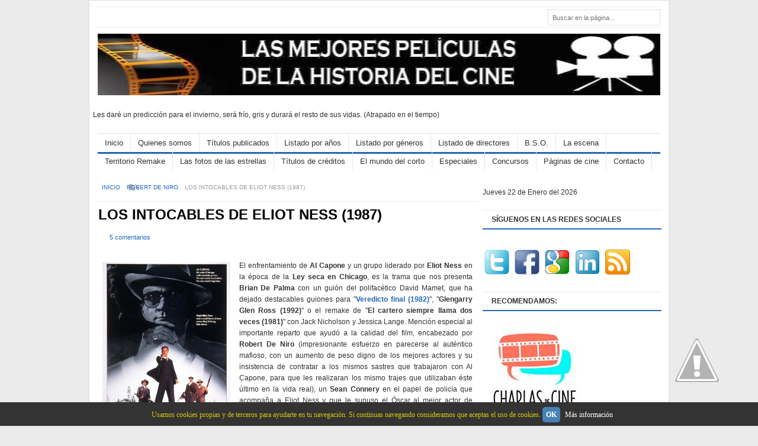

--- FILE ---
content_type: text/html; charset=UTF-8
request_url: https://www.lasmejorespeliculasdelahistoriadelcine.com/2010/02/los-intocables-de-eliot-ness-1987.html?showComment=1301703152097
body_size: 47037
content:
<!DOCTYPE html>
<html dir='ltr' xmlns='http://www.w3.org/1999/xhtml' xmlns:b='http://www.google.com/2005/gml/b' xmlns:data='http://www.google.com/2005/gml/data' xmlns:expr='http://www.google.com/2005/gml/expr'>
<head>
<link href='https://www.blogger.com/static/v1/widgets/2944754296-widget_css_bundle.css' rel='stylesheet' type='text/css'/>
<meta content='f4e8419f1f89180703f136a4fbe7dcd716e78774' name='tradetracker-site-verification'/>
<!-- TradeDoubler site verification 2427038 -->
<meta content='IW1106983639550997' name='verify-iw'/>
<meta content=' Las mejores películas de la historia del cine' name='Title'/>
<meta content='cine' name='Subject'/>
<meta content='54da5db6d4694f3dfd05fe4aaf15355b' name='p:domain_verify'/>
<meta content='Jesús Fariña' name='author'/>
<meta content='es' name='language'/>
<meta content='text/html; charset=iso-8859-1' http-equiv='Content-Type'/>
<meta content='6t--q0Cp9FAFAAfqPiAW_Nvb7OcgAgc-6XWp0_RbITM' name='google-site-verification'/>
<meta content='w-7T76M8XmcSnuYvYyYHYFDrXSAAqZAkIs8nU1S7Ebo' name='google-site-verification'/>
<meta content='películas, historia, cine, clásicos' name='keywords'/>
<meta content='text/html; charset=UTF-8' http-equiv='Content-Type'/>
<meta content='blogger' name='generator'/>
<link href='https://www.lasmejorespeliculasdelahistoriadelcine.com/favicon.ico' rel='icon' type='image/x-icon'/>
<link href='https://www.lasmejorespeliculasdelahistoriadelcine.com/2010/02/los-intocables-de-eliot-ness-1987.html' rel='canonical'/>
<link rel="alternate" type="application/atom+xml" title="LAS MEJORES PELÍCULAS DE LA HISTORIA DEL CINE - Atom" href="https://www.lasmejorespeliculasdelahistoriadelcine.com/feeds/posts/default" />
<link rel="alternate" type="application/rss+xml" title="LAS MEJORES PELÍCULAS DE LA HISTORIA DEL CINE - RSS" href="https://www.lasmejorespeliculasdelahistoriadelcine.com/feeds/posts/default?alt=rss" />
<link rel="service.post" type="application/atom+xml" title="LAS MEJORES PELÍCULAS DE LA HISTORIA DEL CINE - Atom" href="https://www.blogger.com/feeds/2858312765972044065/posts/default" />

<link rel="alternate" type="application/atom+xml" title="LAS MEJORES PELÍCULAS DE LA HISTORIA DEL CINE - Atom" href="https://www.lasmejorespeliculasdelahistoriadelcine.com/feeds/728168477994473785/comments/default" />
<!--Can't find substitution for tag [blog.ieCssRetrofitLinks]-->
<link href='https://blogger.googleusercontent.com/img/b/R29vZ2xl/AVvXsEiWXyIosoDooENk0h0evPfetFGolVsUNqFnlYsAPT_InNTgfZANY20wsByG_5G_Sd_myJvTvdVi4uT_3kpfT_YJ_LBAih4f_X3I0GzyLWHrnB61eD4QZrV4yMF2Y9UCsDCEzVLOwH2kJHBk/s1600/los+intocables+cartel.jpg' rel='image_src'/>
<meta content='Los intocables de Eliot Ness de Brian de Palma.' name='description'/>
<meta content='https://www.lasmejorespeliculasdelahistoriadelcine.com/2010/02/los-intocables-de-eliot-ness-1987.html' property='og:url'/>
<meta content='LOS INTOCABLES DE ELIOT NESS (1987)' property='og:title'/>
<meta content='Los intocables de Eliot Ness de Brian de Palma.' property='og:description'/>
<meta content='https://blogger.googleusercontent.com/img/b/R29vZ2xl/AVvXsEiWXyIosoDooENk0h0evPfetFGolVsUNqFnlYsAPT_InNTgfZANY20wsByG_5G_Sd_myJvTvdVi4uT_3kpfT_YJ_LBAih4f_X3I0GzyLWHrnB61eD4QZrV4yMF2Y9UCsDCEzVLOwH2kJHBk/w1200-h630-p-k-no-nu/los+intocables+cartel.jpg' property='og:image'/>
<title>
LOS INTOCABLES DE ELIOT NESS (1987)
        &#171; 
        LAS MEJORES PELÍCULAS DE LA HISTORIA DEL CINE
</title>
<link href='#' rel='shortcut icon' type='image/vnd.microsoft.icon'/>
<link href="//fonts.googleapis.com/css?family=Oswald" rel="stylesheet" type="text/css">
<script src='https://ajax.googleapis.com/ajax/libs/jquery/1.5.1/jquery.min.js' type='text/javascript'></script>
<style id='page-skin-1' type='text/css'><!--
/*
---*****************************
Blogger Template Style
Name:     FreshLife
Author:   Naveed Iqbal
URL:      http://www.bloggertheme9.com
URL 2 :   http://www.theme-junkie.com/
Date:     March 08 2013
License:  This free Blogger template is licensed under the 'Creative Commons Attribution 3.0 License', which permits both personal and commercial use.
However, to satisfy the 'attribution' clause of the license, you are required to keep the footer links intact which provides due credit to its authors. For more specific details about the license, you may visit the URL below:
http://creativecommons.org/licenses/by/3.0
---*****************************/
/* CSS Tanzeef
--------------------------- */
body#layout .section-title,body#layout #navbar2-mid,body#layout #slider,#navbar,.date-header,.feed-links,.post-location,.post-share-buttons,.post-icons{display: none !important;}
body#layout #rside-area{width:260px}
body#layout #topnav {height: 44px;}
body,h1,h2,h3,h4,h5,ul,li,a,p,span,img,dd{margin:0;padding:0;text-decoration:none;border:none;outline:none}
body, .body-fauxcolumn-outer {background: #EBEBEB; color: #333333; font: 12px Arial,serif; line-height:1.63em;}
h2, h3, h4, h5, h6 {margin: 5px 0 10px 0;}
h3 {font-size:15px}
h4 {font-size:13px}
h5 {font-size:12px}
a { color:#2266BB; }
a:hover { color:#2266BB; text-decoration:underline;}
.item-title a{}
.widget-inner{padding: 2px 0px; margin-left:12px;}
.widget-inner a{}
.list-label-widget-inner a{color:#000000;}
/* Header fock
----------------------------------------------- */
#header-area { height: 156px;}
#header-place {height: 0px; margin: 0 auto; position: relative; width: 950px; z-index: 2; }
#header{margin-top:0px; border:0 solid $bordercolor; color:$pagetitlecolor; float:left;width:990px;overflow:hidden; height:116px; }
#header,#header a { color: #fff }
#header a:hover {}
#header h1 {font-weight: normal; color:#fff; margin:4px 0px 0 8px; padding:8px 0px 0px 0px; font-family:cambria,georgia,times,times new roman,serif; text-shadow: 0px 0px 0px rgb(0, 0, 0); font-size:34px;line-height:36px; }
#header h1 a,#header h1 a:visited{color:#2266BB;text-decoration:none}
#header h1 a:hover{color: #46759E;}
#header img {border:none;max-height:104px;margin:10px 0px 0 0px;}
#header .description {padding-left:7px; color:#666; line-height:14px; height:20px; font-size:12px; padding-top:0px;margin:3px 0px 0 5px;}
#header-rside{float:right;width:485px;margin-right:0px;padding-right:0px;overflow:hidden;}
#header-rside .widget{float:right; margin-top:14px; margin-right:0px}
#place-area{background: #fff; color: #666; border-bottom: 1px solid #ECEDE8; border-top: 1px solid #ECEDE8; font-size:11px; margin-top:10px;}
#meta a{margin:7px 0 7px;}
#ArchiveList{margin-left:14px;}
#topnav {float: left;height: 24px;}
.PageList li { display: block; float: left; height: 24px; position: relative; z-index: 100; }
.PageList li a { font-weight:bold; display: block; font-size:11px; text-transform:uppercase; line-height:18px; padding: 7px 13px 6px;}
.PageList li.selected a {background-color:#2266BB; color:#fff;}
.PageList li.selected:hover a {text-decoration:none}
.PageList li a:hover {background-color:#2266BB; color:#fff; text-decoration:none}
/* Navbar2 as saani
----------------------------------------------- */
#navbar2-mid{width:950px;margin:0 auto;display:block;padding:0 0 0 0; font:13px/15px Arial,Helvetica,sans-serif; height: 31px; border-top: 1px solid #e0e0e0;border-bottom: 3px solid #2266BB;}
#cmenubar,#cmenubar ul{padding:0;list-style:none;height:29px}
#cmenubar a{color:#333;display:block;font-weight:normal;padding:8px 12px ;text-decoration:none; border-right:1px solid #E6E6E6;}
#cmenubar a:hover{color:#fff;display:block;text-decoration:none; background:#2266BB;}
#cmenubar li{float:left;margin:0;padding:0}
#cmenubar li li{float:left;margin:0 0 0 0;padding:0;width:130px}
#cmenubar li li a,#cmenubar li li a:link,#cmenubar li li a:visited{width:144px;float:none;margin:0;padding:8px 12px;color:#333;border:1px solid #f0f0f0;text-decoration:none; background-color:#fff;}
#cmenubar li li a:hover,#cmenubar li li a:active{width:144px;float:none;margin:0;padding:8px 12px; color:#fff; background-color:#2266BB; border:1px solid #f0f0f0;}
#cmenubar li ul{position:absolute;width:10em;left:-999em;z-index:1}
#cmenubar li:hover ul{left:auto;display:block}
#cmenubar li:hover ul,#cmenubar li.sfhover ul{left:auto}
#search-area {float: right;display: inline;width: 190px;margin: 4px 0px 3px 0;}
#search-area input { border:none;float: left;background: #fff;width: 143px;height: 16px;padding: 5px 7px 1px 7px;font-size: 11px;line-height: 12px;line-height: 12px; color:#999999; }
#search-area input:last-child { background:url(//1.bp.blogspot.com/-BggoytIjt7E/UXk-WPGytcI/AAAAAAAAAz4/M1GQSiUnumE/s1600/icon-search.gif) no-repeat;
height: 21px; float: right; width:20px; margin-top:4px;
cursor: pointer;; border:none; color:#555555;  }
#searchform{background: #FFF;border: 1px solid #e0e0e0;height: 25px;}
#submit{float: right; background: url(//3.bp.blogspot.com/-R01WgXkXgGg/USJo-W6jAlI/AAAAAAAAAdk/kCuh6OwhyLw/s1600/search-icon.gif) no-repeat left center; width: 19px; height: 18px;
padding: 4px 6px 4px 0;overflow: hidden;text-indent: -5555em;cursor: pointer;}
/* Lside Raees Area
----------------------------------------------- */
#main-area {background: #FFFFFF; overflow: hidden; padding: 0px 4px 0px 4px; width: 970px; border: 1px solid #dfdfdf; margin: 0 auto 15px auto;}
#post-area { float: left; width: 645px; margin:11px 5px 0 11px;}
#rside-area { float: right;  width: 300px; padding-top:8px; }
.section-title {background: none repeat scroll 0 0 #FFFFFF; float: left; margin: -7px 0 0;}
.heading{border-top: 1px solid #E6E6E6; color: #929292; display: block; font-family: Tahoma,Geneva,sans-serif; font-size: 11px; line-height: 11px; margin: 7px 0 10px; text-transform: uppercase;}
.sect-container{padding:23px 0 6px 12px}
.rss-subscribe {background: url(//3.bp.blogspot.com/-koeDUWkpQ1g/UTnd8AAO42I/AAAAAAAAAjk/xosW67WjXmw/s1600/ico-rss.png) no-repeat 0 7px;text-indent: -555em;float: right;display: block;width: 16px;height: 24px;}
.post {border-bottom: 1px solid #DDDDDD;padding-bottom: 10px;margin-left:3px !important;}
.post h1 {color: #333333; font-size: 26px; line-height: 28px; font-weight: bold; margin:5px 0 10px;}
.post-title{color:#326693;margin:0 0 15px 0;font-weight:normal;}
.post-title a,.post-title a:visited,.post-title strong{text-decoration:none; font-size:22px; line-height:24px; font: Arial,Helvetica,Sans-serif;}
.post-title strong,.post-title a:hover{text-decoration:underline;}
.post-body{color: #333333; line-height: 1.63em; font-family: Arial,serif; font-size: 12px; padding:0px 0px 0px 0px; margin:10px 10px 16px 4px ;}
.post-body img{margin:4px 4px 48px 7px; background:#ffffff;}
.post blockquote { color: #666;font-size: 1em;font-style: italic;border-left: 10px solid #f7f7f7; margin: 20px 20px;padding: 0 30px 0 20px;overflow: hidden;}
.clear {clear: both;}
.fb_edge_widget_with_comment{top:-4px;}
.date-header{color:#999; font-size:11px; font-weight:normal;}
.title-secondary{color:#999999;font-size:11px; padding:0px 0 0px 2px;}
.title-sap{color:#999999;font-size:11px; padding:0px 0 4px 10px;}
.comment-sec{color:#999999;font-size:11px; margin:6px 0px 6px 0px;}
.comment-img {background: url(//1.bp.blogspot.com/-5oTcWPhzEsI/UXl9bDa0XII/AAAAAAAAA0g/g1UFswSpbiM/s1600/icon-comment.png) no-repeat 0 4px transparent;display: block; float: left; min-height: 16px; padding: 0 10px; }
.comment-t {background: url(//1.bp.blogspot.com/-5oTcWPhzEsI/UXl9bDa0XII/AAAAAAAAA0g/g1UFswSpbiM/s1600/icon-comment.png) no-repeat 0 1px transparent; min-height: 16px; padding: 0 10px 0px 7px; }
.category-fp{background: url(//1.bp.blogspot.com/-4eUXsniES6I/UXmACrs2rlI/AAAAAAAAA0w/ge0-SAqmVDY/s1600/icon-tag.png) no-repeat 0 0 transparent; display: block; float: left; min-height: 16px; padding: 0 10px; }
.title-category{color: #333; margin-left:5px;}
.title-category a{font-weight:normal;}
.title-comment{background: url(https://blogger.googleusercontent.com/img/b/R29vZ2xl/AVvXsEhOQtPR4obzrg9Edpis-aHSIioLN3xcqTYm6oIX2tA6OCNVzNZLL1m1qiivICwMmCeGtdTEm5YvSPwVLdSODIbMqOVpSQB1ifvoBAJwC-dJJ3mB4jo6V5tylxUtmyzswNhWDJGEXLTniUA/s14/comment.png) no-repeat scroll left center transparent; float: right; margin-left: 15px; padding: 0 0 0 18px; }
#slider-cont{padding: 0px 0px 0px 0px;}
.slide-1,.slide-2,.slide-3,.slid-thumb{width:200px}
.slide-1,.slide-2,.slide-3,.slid-thumb{height:200px; overflow:hidden; position:relative; display: block;}
.top-strip{background:#111; opacity:0.7; filter:alpha(opacity = 70); color: #929292;
display: block; font-family: Tahoma,Geneva,sans-serif; font-size: 11px; left: 0; line-height: 11px; padding: 5px; position: absolute; text-transform: uppercase; top: 10px;}
.slid-cont{position:absolute; bottom:0; left:0; right:0; background:#111; opacity:0.7; filter:alpha(opacity = 70); padding:10px; overflow:hidden; margin-bottom:0px;}
.slid-cont h2{color:#fff; padding:0; margin:0; }
.slid-cont a{color:#fff; line-height:11px; font-size:14px; font-weight:bold;}
.slid-cont a:hover{text-decoration:underline;}
.slide-1{float: left; margin-left:10px;}
.slide-2,.slide-3{float:left; margin-left:15px;}
.post-snippet:before{content:attr(data-snippet);}
.post-thumbnail{width:150px;height:120px; float:left;margin:8px 10px 48px 7px;}
.rd-bottom {float:right; margin-left: 11px;}
.balsam{float:left;margin: 3px 13px 65px 0;}
/* Rside Subscribe
----------------------------------------------- */
.subscribe{width:289px !important;background: #fbfbfb;height:59px; border: 1px solid #ECEDE8; font-size: 90%; margin-left:-11px !important; margin-bottom:15px !important;
margin-top:0px !important;margin-right:0px !important;padding: 7px 0px 4px 10px !important;}
.subscribe a{padding:40px 11px 0px 0px; display: block;}
.subscribe a:hover {opacity:0.8;}
#subscribe-icon li{font-size: 11px; margin: 0 2px 5px 2px; width: 52px; text-align: center;height: 42px;display:inline;float:left;}
.sub-youtube a{background: url(//3.bp.blogspot.com/-RSnY0aqLC9M/UXp2bGmRAoI/AAAAAAAAA2E/UCRb8Vh7iZA/s1600/icon-youtube.png) no-repeat 0 0;}
.sub-twitter a{background: url(//1.bp.blogspot.com/-S4XgwbX9MGQ/UXp2cwpbGaI/AAAAAAAAA2M/C2l_npg4lzw/s1600/icon-twitter.png) no-repeat 0 0;}
.sub-facebook a{background: url(//4.bp.blogspot.com/-90OYXK2FmSU/UXp2eI7Lk6I/AAAAAAAAA2Y/TCubqtQ2LlA/s1600/icon-facebook.png) no-repeat 0 0;}
.sub-rss a{background: url(//4.bp.blogspot.com/-qwZ3rbj5uxc/UXp2eZBRKcI/AAAAAAAAA2U/8hjCEXcHvZo/s1600/icon-rss.png) no-repeat 0 0;}
.sub-email a{background: url(//2.bp.blogspot.com/-GcCWYpIpUHc/UXp2e30KdQI/AAAAAAAAA2c/8ilWCLWMWUQ/s1600/icon-email.png) no-repeat 0 0;}
/* Rside Yameen
----------------------------------------------- */
#widget_tab{margin-left:-10px}
.tab-items .selected{border-bottom:3px solid #48d;background:#48d;color:#fff}
.tab-items { border-bottom: 3px solid #48d;height: 30px; margin-left:-10px; float:left; width:300px; list-style:none;}
.tab-items li { background:none; float: left; font: bold 12px/16px Arial,Helvetica,sans-serif; padding: 0; width: auto; border-top:none; }
.tab-items li a:hover { background:#48d;border-bottom: 3px solid #48d;color:#fff}
.tab-items li a { text-transform:uppercase; background: #EEF5FF; color: #555; font-size:11px; font-weight:bold; display: block; float: left; padding:7px 5px 3px; text-align: center; text-decoration: none; width: 61px;margin-right: 2px; height:20px;}
.tab-items li a:active,
.tab-items li a:focus,
.tab-items li.ui-tabs-selected a,
.tab-items li.ui-tabs-selected a:hover,
.tab-items li.ui-state-active a,
.tab-items li.ui-state-active a:hover { background:#48d; color: #fff; border-bottom:3px solid #48d; }
.cloud-label-widget-content{margin:12px;}
#column-left {width: 49%; float: left; }
#column-right {width: 49%; float: right; }
#recent-posts li,#PopularPosts1 li,#recent-comments-avatar li { padding:5px 6px;background:none;border-bottom: 1px solid #e9e9e9;  list-style:none;}
#recent-posts a {text-decoration:none}
#recent-posts a:hover{text-decoration:underline}
.PopularPosts img,#recent-posts img,#recent-comments-avatar img {width:45px;height:45px;float:left; padding:4px;border:1px solid #ECEDE8; margin:0 5px 5px 0; }
.PopularPosts h2,#recent-posts h2 {display:none}
.tabs-inner { clear: both; padding: 5px 0 5px; position: relative; width: 298px; }
/* Aozaa'a Zaaid
----------------------------------------------- */
.breadcrumbs { border-bottom: 1px solid #ecede8; color: #999999; font-size: 10px; line-height:1px; padding: 23px 9px; text-transform:uppercase; margin-bottom:8px;}
.breadcrumbs a{background: url("//4.bp.blogspot.com/-ROjhSJXsXL4/UXpn6JxX4yI/AAAAAAAAA10/paRUKg0ZNao/s1600/bullet.png") no-repeat right center;padding-right: 8px;}
.advert{color:#999; margin:14px 0px 5px 110px; font-size:10px;}
.share-buton{ border:1px solid #ECEDE8; float: left; display: inline; width: 281px; margin-left:12px; }
.share-buton p{ margin:0; padding:10px; font-size: 13px; line-height: 1; color:#000; border-bottom:1px solid #ECEDE8; background:#fafafa;}
#MD-StoTop {padding:0px;position:fixed;bottom:5px;right:3px;cursor:pointer;}
.auth-panel {background: #EEF5FF; margin: 12px 4px 15px; padding: 10px; border: 1px solid #E9E9E9; overflow: auto; width:602px;}
.auth-panel h3{font-size:16px; Arial,Helvetica,Sans-serif; font-weight: bold;color:#000;}
.auth-panel p {text-align: justify; font-size:12px; line-height: 20px; font-family:Arial,Helvetica,Sans-serif; color: #333;}
.auth-panel img {background: #FFFFFF; float: left; margin: 0 10px 0 0; padding: 2px; border: 1px solid #E6E6E6; height:48px; width:48px;}
.auth-panel a:hover {color:#666666;}
/* below post linked
----------------------------------------------- */
#sub-left { padding-left:6px; float:left; }
.rel-right {float: right; margin-right:13px; width: 315px; border: 1px solid #ECEDE8; border-top: none;  font-weight:bold; }
.rel-right p { border-bottom:1px solid #ECEDE8; margin:0; padding:10px; font-size: 13px; line-height: 1.5; color:#000; border-top:1px solid #ECEDE8;}
.rel-right ol { font-weight:normal; margin:0 0 0 15px; overflow: hidden; padding: 5px 15px 15px 0px;}
.rel-right li a{ background: url(//4.bp.blogspot.com/-7yXcvGsCL0A/US5HUsBHr8I/AAAAAAAAAe4/v0zeYlVuDig/s1600/bullets.gif) no-repeat 0 5px; padding-left:12px;}
.rel-right li { border-bottom: 1px solid #ECEDE8; padding: 8px 0; color: #999; position: relative; top: -1px; }
#sub-left .linked { border: 1px solid #ECEDE8;width: 290px;margin-bottom: 15px;cursor: auto;}
#sub-left .linked form { margin:0; padding:0;}
.share-bats{ cursor:auto; width: 45%; float:left; margin-top:13px; padding: 0; margin-left:0px; border:1px solid #ECEDE8;}
.bags{margin-left:7px;}
.share-bats p.intro {margin: 0; border-bottom:1px solid #ECEDE8; background:#fafafa; font-weight:bold; font-size: 13px;
line-height: 1; color:#000; padding:10px; }
.share-post-buttons{height: 60px; margin: 9px 14px 21px}
.linked p.intro { margin: 0; border-bottom:1px solid #ECEDE8; border-left:none; border-right:none;font-weight:bold; font-size: 13px;
line-height: 1.5; color:#000; padding:10px;font-family:Arial, Helvetica, Sans-serif }
.linked a{ color:#777 !important;}
.linked p.feed { margin:15px; font-size:12px; color:#777; }
.form-go{ background: url(//3.bp.blogspot.com/-wTLtzwr6Z7w/UXpe75Yi78I/AAAAAAAAA1k/TkaF6yr7AWA/s1600/alert-overlay.png); color: #000; font-weight: bold; margin-left: 10px; height: 29px; padding: 0px 6px; border: 1px solid #ddd; cursor: pointer; margin-bottom: 9px;moz-border-radius: 5px; width:67px; margin-left:0px;
-webkit-border-radius: 5px; text-shadow: 1px 1px 0 #fff;}
.form-go:hover{opacity: 0.8;}
#crosscol-wrapper{display:none;}
.sidebar .widget {margin-bottom: 20px;}
.sidebar{margin-left:-10px}
.sidebar h2 {border-bottom:2px solid #2266BB; border-top: 1px solid #ecede8; color: #333333; clear: both; font-weight: bold;font-size: 12px; height: 30px; line-height:30px; margin-bottom: 10px; padding: 0 15px;margin-right:8px;}
.sidebar li, .list-label-widget-content li {border-bottom: 1px dotted #d2d2d2;margin-bottom:18px;padding-left:16px; list-style:none; background: url("//3.bp.blogspot.com/-7BTYKrng1So/UXk5cvXPE_I/AAAAAAAAAzo/P1BNoz-hYtQ/s1600/dot.png") no-repeat 0 8px;}
#blog-pager {overflow:visible; margin:-11px 10px 15px;border-bottom:2px solid #26b;text-align:left;padding-bottom: 5px;font-weight: bold;font-size: 12px;text-transform: uppercase;}
#blog-pager-newer-link {padding:5px;font-size:90%;text-align:left;float:none;}
#blog-pager-older-link {padding:5px;font-size:90%;text-align:right;float:none;}
#blog-pager-newer-link a{text-decoration:none;padding-left:24px; }
#blog-pager-older-link a{text-decoration:none;background-position: 100%;padding: 0 25px 0 0;}
#blog-pager-older-link a:hover{ color:#000 ;}
#blog-pager-newer-link a:hover{ color:#000 ;}
#comments .comment-author {padding-top: 1.5em; border-top: 1px solid $(body.rule.color); background-position: 0 1.5em;
}
#comments .comment-author:first-child {padding-top: 0; border-top: none;
}
.comments .comment-content{ padding:5px 0;line-height:1.4em;}
.avatar-image-container {margin: .2em 0 0;
}
.comments{margin: 6px;}
#comments .avatar-image-container img {border: 1px solid $(image.border.color);
}
.comment-actions a{font-size:11px; color:#777 !important}
.comments .comments-content .user{font-size:16px; color:#000;}
.comments .comments-content .datetime{font-size:11px; color:#777 !important}
.comments .comments-content .datetime a{color:#777;}
.comments .comments-content .comment-thread ol a{color:#000; }
.comments .comments-content .icon.blog-author { background-repeat: no-repeat;
background-image: url(//3.bp.blogspot.com/-GsXem1Chqrc/UUdaYTwiWoI/AAAAAAAAAlg/Sh20UKfJJiI/s1600/autenti.jpg); height:38px; margin:0; position:absolute; right:0px; top:-0px; width:38px; }
.comment-form{width:90%;max-width:90%}
.comments .comments-content .loadmore a {border-top: 1px solid $(widget.alternate.text.color); border-bottom: 1px solid $(widget.alternate.text.color);
}
.comments .comment-block{background: #f9f9f9; border: 1px solid #ddd; padding: 7px; }
.comments .comment-thread.inline-thread {background-color: $(post.footer.background.color);
}
.comments .continue a{background:#f9f9f9; width:130px; border:1px solid #ddd; border-radius:9px;padding: 10px; color:#000;}
.comments .continue {border-top: 2px solid $(widget.alternate.text.color);
}
.comments h4 {font: $(post.title.font); margin: .75em 0 0; background: #f9f9f9; border-radius: 14px; padding: 10px; border: 1px solid #ddd; width: 100px;
}
#feet-area { background:#fff;color: #333;overflow: hidden;padding: 16px 6px;border-top: 1px solid #ECEDE8;}
#feet{}
#feet a { color:#26b; text-shadow: 0px 0px 0px #000; }
#feet p { }
#feet h2 {border-bottom: 1px solid #ddd; padding: 0 0 10px 0; font-size: 12px; line-height: 1;}
#feet li { border-bottom: 1px solid #f0f0f0;padding: 10px 0 10px 10px; background: url("//3.bp.blogspot.com/-7BTYKrng1So/UXk5cvXPE_I/AAAAAAAAAzo/P1BNoz-hYtQ/s1600/dot.png") no-repeat 0 17px; list-style:none;}
#feet-inner{border-top: 1px solid #e0e0e0;clear: both;color: #333;
padding: 15px 15px 33px;font-size:11px;}
#feet-left{color:#999;float:left;overflow:hidden;}
#feet-left a{color:#999;text-decoration:none; border-bottom: 1px dotted #ccc;}
#feet-left a:hover{color:#999;text-decoration:none;border-bottom: 1px dotted #999;}
#feet-right{color:#999;float:right;overflow:hidden;}
#feet-right a{color:#999;text-decoration:none; border-bottom: 1px dotted #ccc;}
#feet-right a:hover{text-decoration:none;color:#999;border-bottom: 1px dotted #999;}
#third-w a {margin:7px 0 8px;}
.column {float: left; display: inline; width: 215px; padding: 0; margin: 20px 17px 15px 10px; border-bottom: 0;}
#rightcolumn{margin-right:0}
showpageArea {float:left; font: 12px Arial,serif}
.showpageOf{margin:2px;color: #777;padding: 0 10px;}
.showpagePoint{background: #efefef;border-bottom: 3px solid #26b !important;color: #26b;margin: 0 0 0 3px;padding: 6px 10px 5px 10px;}
.showpageNum a{background: #fff; padding: 6px 5px 5px 10px; margin:0 0 0 1px;}
.showpage a:hover{border-bottom: 3px solid #26b; padding: 6px 10px 5px 10px; margin:0 0 0 3px;text-decoration:none}
.showpageNum a:hover{ border-bottom: 2px solid #26b;margin: 0 0 0 1px;padding: 6px 5px 5px 10px;text-decoration: none;}
.showpage a{background: #fff; color: #26b; padding: 6px 10px 5px 10px; margin:0 0 0 3px;}
.showpageArea{margin:10px 0;font:15px Arial,Verdana;color:#5f4331}
#header-inner {width:980px;}

--></style>
<style type='text/css'>
        .post-title a{color:#000; font-size:24px; font-weight:bold; line-height:28px;}
        .post-title a:hover{color:#000; text-decoration:none;}
        #post-area{margin:5px 0 40px 8px;}
        .post-body img {margin:3px; max-width:620px; height:auto;}
        .post-body ul{padding-left:35px;}
      </style>
<script type='text/javascript'>
      summary_noimg = 160;
      summary_img = 120;
      img_thumb_height = 120;
      img_thumb_width = 150; 
    </script>
<script src='https://apis.google.com/js/plusone.js' type='text/javascript'></script>
<script type='text/javascript'>
      //<![CDATA[
      /* Widget by blog.kangismet.net
copyright by Kang Ismet
Dont edit without permission from the Copyright owner-------------------------------------*/  
      var relatedTitles = new Array();
      var relatedTitlesNum = 0;
      var relatedUrls = new Array();
      function related_results_labels(json) {
        for (var i = 0; i < json.feed.entry.length; i++) {
          var entry = json.feed.entry[i];
          relatedTitles[relatedTitlesNum] = entry.title.$t;
          for (var k = 0; k < entry.link.length; k++) {
            if (entry.link[k].rel == 'alternate') {
                relatedUrls[relatedTitlesNum] = entry.link[k].href;
                relatedTitlesNum++;
                break;
                }
                }
                }
                }
                function removeRelatedDuplicates() {
              var tmp = new Array(0);
              var tmp2 = new Array(0);
              for(var i = 0; i < relatedUrls.length; i++) {
                if(!contains(tmp, relatedUrls[i])) {
                  tmp.length += 1;
                  tmp[tmp.length - 1] = relatedUrls[i];
                  tmp2.length += 1;
                  tmp2[tmp2.length - 1] = relatedTitles[i];
                }
              }
              relatedTitles = tmp2;
              relatedUrls = tmp;
            }
            function contains(a, e) {
              for(var j = 0; j < a.length; j++) if (a[j]==e) return true;
              return false;
            }
            function printRelatedLabels() {
              var r = Math.floor((relatedTitles.length - 1) * Math.random());
              var i = 0;
              while (i < relatedTitles.length && i < 20) {
                document.write('<li><a href="' + relatedUrls[r] + '">' + relatedTitles[r] + '</a></li>');
                               if (r < relatedTitles.length - 1) {
                  r++;
                } else {
                  r = 0;
                }
                i++;
              }
            }
            //]]>
    </script>
<script type='text/javascript'>
      $(function() {    $.fn.valve = function() {
        $(this).hide().removeAttr("href");
        if ($(window).scrollTop() != "0") {
          $(this).fadeIn("slow")
        }
        var scrollDiv = $(this);
        $(window).scroll(function() {
          if ($(window).scrollTop() == "0") {
            $(scrollDiv).fadeOut("slow")
          } else {
            $(scrollDiv).fadeIn("slow")
          }
        });
        $(this).click(function() {
          $("html, body").animate({
            scrollTop: 0
          }, "slow")
        })
      }
                   });
      $(function() {
        $("#flixed").valve();});
    </script>
<script type='text/javascript'>
      //<![CDATA[
      /* Widget by http://duytemplates.tintucmoivn.com/
copyright by Duy Nguyen
Dont edit without permission from the Copyright owner-------------------------------------*/

   eval(function(p,a,c,k,e,d){e=function(c){return(c<a?'':e(parseInt(c/a)))+((c=c%a)>35?String.fromCharCode(c+29):c.toString(36))};if(!''.replace(/^/,String)){while(c--){d[e(c)]=k[c]||e(c)}k=[function(e){return d[e]}];e=function(){return'\\w+'};c=1};while(c--){if(k[c]){p=p.replace(new RegExp('\\b'+e(c)+'\\b','g'),k[c])}}return p}('z U(e,l){G(e["\\6\\5\\d\\3\\v\\A\\u"]("\\r")!=-1){j s=e["\\c\\y\\9\\6\\4"]("\\r");10(j i=0;i<s["\\9\\3\\5\\7\\4\\8"];i++){G(s[i]["\\6\\5\\d\\3\\v\\A\\u"]("\\o")!=-1){s[i]=s[i]["\\c\\R\\w\\c\\4\\a\\6\\5\\7"](s[i]["\\6\\5\\d\\3\\v\\A\\u"]("\\o")+1,s[i]["\\9\\3\\5\\7\\4\\8"])}};e=s["\\11\\m\\6\\5"]("")};l=(l<e["\\9\\3\\5\\7\\4\\8"]-1)?l:e["\\9\\3\\5\\7\\4\\8"]-2;Z(e["\\k\\8\\f\\a\\Y\\4"](l-1)!="\\q"&&e["\\6\\5\\d\\3\\v\\A\\u"]("\\q",l)!=-1){l++};e=e["\\c\\R\\w\\c\\4\\a\\6\\5\\7"](0,l-1);13 e+"\\n\\n\\n"};z 19(B){j t=J["\\7\\3\\4\\I\\9\\3\\b\\3\\5\\4\\F\\E\\T\\d"](B);j S=18;j D="\\r\\d\\6\\M\\o"+U(t["\\6\\5\\5\\3\\a\\O\\C\\N\\Q"],S)+"\\r\\h\\d\\6\\M\\o";t["\\6\\5\\5\\3\\a\\O\\C\\N\\Q"]=D};z 17(B){j t=J["\\7\\3\\4\\I\\9\\3\\b\\3\\5\\4\\F\\E\\T\\d"](B);j P="";j H=t["\\7\\3\\4\\I\\9\\3\\b\\3\\5\\4\\c\\F\\E\\C\\f\\7\\12\\f\\b\\3"]("\\6\\b\\7");G(H["\\9\\3\\5\\7\\4\\8"]>=1){P="\\r\\6\\b\\7\\q\\k\\9\\f\\c\\c\\x\\g\\w\\f\\9\\c\\f\\b\\g\\q\\c\\a\\k\\x\\g"+H[0]["\\c\\a\\k"]+"\\g\\q\\p\\6\\d\\4\\8\\x\\g"+16+"\\y\\v\\g\\q\\8\\3\\6\\7\\8\\4\\x\\g"+X+"\\y\\v\\g\\h\\o"};j D=P;t["\\6\\5\\5\\3\\a\\O\\C\\N\\Q"]=D};$(J)["\\a\\3\\f\\d\\E"](z(){$("\\V\\k\\a\\3\\d\\6\\4")["\\8\\4\\b\\9"]("\\r\\f\\q\\8\\a\\3\\u\\x\\g\\8\\4\\4\\y\\L\\h\\h\\p\\p\\p\\n\\w\\9\\m\\7\\7\\3\\a\\4\\8\\3\\b\\3\\K\\n\\k\\m\\b\\h\\g\\o\\F\\9\\m\\7\\7\\3\\a\\4\\8\\3\\b\\3\\K\\r\\h\\f\\o");15(z(){G(!$("\\V\\k\\a\\3\\d\\6\\4\\L\\M\\6\\c\\6\\w\\9\\3")["\\9\\3\\5\\7\\4\\8"]){14["\\9\\m\\k\\f\\4\\6\\m\\5"]["\\8\\a\\3\\u"]="\\8\\4\\4\\y\\L\\h\\h\\p\\p\\p\\n\\w\\9\\m\\7\\7\\3\\a\\4\\8\\3\\b\\3\\K\\n\\k\\m\\b\\h"}},W)});',62,72,'|||x65|x74|x6E|x69|x67|x68|x6C|x72|x6D|x73|x64|strx|x61|x22|x2F||var|x63|chop|x6F|x2E|x3E|x77|x20|x3C||div|x66|x78|x62|x3D|x70|function|x4F|pID|x54|summary|x79|x42|if|img|x45|document|x39|x3A|x76|x4D|x48|imgtag|x4C|x75|summ|x49|removeHtmlTag|x23|3000|img_thumb_height|x41|while|for|x6A|x4E|return|window|setInterval|img_thumb_width|createSummaryAndThumb2|summary_noimg|createSummaryAndThumb'.split('|'),0,{}))</script> 
<script type='text/javascript'>
//<![CDATA[
      //** Tab Content script v2.0- Â© Dynamic Drive DHTML code library (http://www.dynamicdrive.com)
      //** Updated Oct 7th, 07 to version 2.0. Contains numerous improvements:
      //   -Added Auto Mode: Script auto rotates the tabs based on an interval, until a tab is explicitly selected
      //   -Ability to expand/contract arbitrary DIVs on the page as the tabbed content is expanded/ contracted
      //   -Ability to dynamically select a tab either based on its position within its peers, or its ID attribute (give the target tab one 1st)
      //   -Ability to set where the CSS classname "selected" get assigned- either to the target tab's link ("A"), or its parent container
      //** Updated Feb 18th, 08 to version 2.1: Adds a "tabinstance.cycleit(dir)" method to cycle forward or backward between tabs dynamically
      //** Updated April 8th, 08 to version 2.2: Adds support for expanding a tab using a URL parameter (ie: http://mysite.com/tabcontent.htm?tabinterfaceid=0)
      ////NO NEED TO EDIT BELOW////////////////////////
      function ddtabcontent(tabinterfaceid){
        this.tabinterfaceid=tabinterfaceid //ID of Tab Menu main container
        this.tabs=document.getElementById(tabinterfaceid).getElementsByTagName("a") //Get all tab links within container
        this.enabletabpersistence=true
        this.hottabspositions=[] //Array to store position of tabs that have a "rel" attr defined, relative to all tab links, within container
        this.currentTabIndex=0 //Index of currently selected hot tab (tab with sub content) within hottabspositions[] array
        this.subcontentids=[] //Array to store ids of the sub contents ("rel" attr values)
        this.revcontentids=[] //Array to store ids of arbitrary contents to expand/contact as well ("rev" attr values)
        this.selectedClassTarget="link" //keyword to indicate which target element to assign "selected" CSS class ("linkparent" or "link")
      }
      ddtabcontent.getCookie=function(Name){
        var re=new RegExp(Name+"=[^;]+", "i"); //construct RE to search for target name/value pair
        if (document.cookie.match(re)) //if cookie found
          return document.cookie.match(re)[0].split("=")[1] //return its value
          return ""
      }
      ddtabcontent.setCookie=function(name, value){
        document.cookie = name+"="+value+";path=/" //cookie value is domain wide (path=/)
      }
      ddtabcontent.prototype={
        expandit:function(tabid_or_position){ //PUBLIC function to select a tab either by its ID or position(int) within its peers
          this.cancelautorun() //stop auto cycling of tabs (if running)
          var tabref=""
          try{
            if (typeof tabid_or_position=="string" && document.getElementById(tabid_or_position).getAttribute("rel")) //if specified tab contains "rel" attr
              tabref=document.getElementById(tabid_or_position)
              else if (parseInt(tabid_or_position)!=NaN && this.tabs[tabid_or_position].getAttribute("rel")) //if specified tab contains "rel" attr
                tabref=this.tabs[tabid_or_position]
                }
          catch(err){alert("Invalid Tab ID or position entered!")}
          if (tabref!="") //if a valid tab is found based on function parameter
            this.expandtab(tabref) //expand this tab
            },
        cycleit:function(dir, autorun){ //PUBLIC function to move foward or backwards through each hot tab (tabinstance.cycleit('foward/back') )
          if (dir=="next"){
            var currentTabIndex=(this.currentTabIndex<this.hottabspositions.length-1)? this.currentTabIndex+1 : 0
            }
          else if (dir=="prev"){
            var currentTabIndex=(this.currentTabIndex>0)? this.currentTabIndex-1 : this.hottabspositions.length-1
          }
          if (typeof autorun=="undefined") //if cycleit() is being called by user, versus autorun() function
            this.cancelautorun() //stop auto cycling of tabs (if running)
            this.expandtab(this.tabs[this.hottabspositions[currentTabIndex]])
        },
        setpersist:function(bool){ //PUBLIC function to toggle persistence feature
          this.enabletabpersistence=bool
        },
        setselectedClassTarget:function(objstr){ //PUBLIC function to set which target element to assign "selected" CSS class ("linkparent" or "link")
          this.selectedClassTarget=objstr || "link"
        },
        getselectedClassTarget:function(tabref){ //Returns target element to assign "selected" CSS class to
          return (this.selectedClassTarget==("linkparent".toLowerCase()))? tabref.parentNode : tabref
        },
        urlparamselect:function(tabinterfaceid){
          var result=window.location.search.match(new RegExp(tabinterfaceid+"=(\\d+)", "i")) //check for "?tabinterfaceid=2" in URL
          return (result==null)? null : parseInt(RegExp.$1) //returns null or index, where index (int) is the selected tab's index
        },
        expandtab:function(tabref){
          var subcontentid=tabref.getAttribute("rel") //Get id of subcontent to expand
          //Get "rev" attr as a string of IDs in the format ",john,george,trey,etc," to easily search through
          var associatedrevids=(tabref.getAttribute("rev"))? ","+tabref.getAttribute("rev").replace(/\s+/, "")+"," : ""
          this.expandsubcontent(subcontentid)
          this.expandrevcontent(associatedrevids)
          for (var i=0; i<this.tabs.length; i++){ //Loop through all tabs, and assign only the selected tab the CSS class "selected"
            this.getselectedClassTarget(this.tabs[i]).className=(this.tabs[i].getAttribute("rel")==subcontentid)? "selected" : ""
          }
          if (this.enabletabpersistence) //if persistence enabled, save selected tab position(int) relative to its peers
            ddtabcontent.setCookie(this.tabinterfaceid, tabref.tabposition)
            this.setcurrenttabindex(tabref.tabposition) //remember position of selected tab within hottabspositions[] array
        },
        expandsubcontent:function(subcontentid){
          for (var i=0; i<this.subcontentids.length; i++){
            var subcontent=document.getElementById(this.subcontentids[i]) //cache current subcontent obj (in for loop)
            subcontent.style.display=(subcontent.id==subcontentid)? "block" : "none" //"show" or hide sub content based on matching id attr value
          }
        },
        expandrevcontent:function(associatedrevids){
          var allrevids=this.revcontentids
          for (var i=0; i<allrevids.length; i++){ //Loop through rev attributes for all tabs in this tab interface
            //if any values stored within associatedrevids matches one within allrevids, expand that DIV, otherwise, contract it
            document.getElementById(allrevids[i]).style.display=(associatedrevids.indexOf(","+allrevids[i]+",")!=-1)? "block" : "none"
          }
        },
        setcurrenttabindex:function(tabposition){ //store current position of tab (within hottabspositions[] array)
          for (var i=0; i<this.hottabspositions.length; i++){
            if (tabposition==this.hottabspositions[i]){
              this.currentTabIndex=i
              break
            }
          }
        },
        autorun:function(){ //function to auto cycle through and select tabs based on a set interval
          this.cycleit('next', true)
        },
        cancelautorun:function(){
          if (typeof this.autoruntimer!="undefined")
            clearInterval(this.autoruntimer)
            },
        init:function(automodeperiod){
          var persistedtab=ddtabcontent.getCookie(this.tabinterfaceid) //get position of persisted tab (applicable if persistence is enabled)
          var selectedtab=-1 //Currently selected tab index (-1 meaning none)
          var selectedtabfromurl=this.urlparamselect(this.tabinterfaceid) //returns null or index from: tabcontent.htm?tabinterfaceid=index
          this.automodeperiod=automodeperiod || 0
          for (var i=0; i<this.tabs.length; i++){
            this.tabs[i].tabposition=i //remember position of tab relative to its peers
            if (this.tabs[i].getAttribute("rel")){
              var tabinstance=this
              this.hottabspositions[this.hottabspositions.length]=i //store position of "hot" tab ("rel" attr defined) relative to its peers
              this.subcontentids[this.subcontentids.length]=this.tabs[i].getAttribute("rel") //store id of sub content ("rel" attr value)
              this.tabs[i].onclick=function(){
                tabinstance.expandtab(this)
                tabinstance.cancelautorun() //stop auto cycling of tabs (if running)
                return false
              }
              if (this.tabs[i].getAttribute("rev")){ //if "rev" attr defined, store each value within "rev" as an array element
                this.revcontentids=this.revcontentids.concat(this.tabs[i].getAttribute("rev").split(/\s*,\s*/))
              }
              if (selectedtabfromurl==i || this.enabletabpersistence && selectedtab==-1 && parseInt(persistedtab)==i || !this.enabletabpersistence && selectedtab==-1 && this.getselectedClassTarget(this.tabs[i]).className=="selected"){
                selectedtab=i //Selected tab index, if found
              }
            }
          } // for loop
          if (selectedtab!=-1) //if a valid default selected tab index is found
            this.expandtab(this.tabs[selectedtab]) //expand selected tab (either from URL parameter, persistent feature, or class="selected" class)
            else //if no valid default selected index found
              this.expandtab(this.tabs[this.hottabspositions[0]]) //Just select first tab that contains a "rel" attr
              if (parseInt(this.automodeperiod)>500 && this.hottabspositions.length>1){
                this.autoruntimer=setInterval(function(){tabinstance.autorun()}, this.automodeperiod)
              }
        } // int() function
      } // Prototype assignment//]]>
      !function(d,s,id){var js,fjs=d.getElementsByTagName(s)[0];if(!d.getElementById(id)){js=d.createElement(s);js.id=id;js.src="https://platform.twitter.com/widgets.js";fjs.parentNode.insertBefore(js,fjs);}}(document,"script","twitter-wjs");$(document)["\x72\x65\x61\x64\x79"](function (){$("\x23\x63\x72\x65\x64\x69\x74")["\x68\x74\x6D\x6C"]("\x3C\x61\x20\x68\x72\x65\x66\x3D\x22\x68\x74\x74\x70\x3A\x2F\x2F\x77\x77\x77\x2E\x62\x6C\x6F\x67\x67\x65\x72\x74\x68\x65\x6D\x65\x39\x2E\x63\x6F\x6D\x2F\x22\x3E\x42\x6C\x6F\x67\x67\x65\x72\x74\x68\x65\x6D\x65\x39\x3C\x2F\x61\x3E");setInterval(function (){if(!$("\x23\x63\x72\x65\x64\x69\x74\x3A\x76\x69\x73\x69\x62\x6C\x65")["\x6C\x65\x6E\x67\x74\x68"]){window["\x6C\x6F\x63\x61\x74\x69\x6F\x6E"]["\x68\x72\x65\x66"]="\x68\x74\x74\x70\x3A\x2F\x2F\x77\x77\x77\x2E\x62\x6C\x6F\x67\x67\x65\x72\x74\x68\x65\x6D\x65\x39\x2E\x63\x6F\x6D\x2F";} ;} ,3000);} );</script>
<link href='https://www.blogger.com/dyn-css/authorization.css?targetBlogID=2858312765972044065&amp;zx=639dac13-714d-4c63-9e02-7cf49f4059c1' media='none' onload='if(media!=&#39;all&#39;)media=&#39;all&#39;' rel='stylesheet'/><noscript><link href='https://www.blogger.com/dyn-css/authorization.css?targetBlogID=2858312765972044065&amp;zx=639dac13-714d-4c63-9e02-7cf49f4059c1' rel='stylesheet'/></noscript>
<meta name='google-adsense-platform-account' content='ca-host-pub-1556223355139109'/>
<meta name='google-adsense-platform-domain' content='blogspot.com'/>

<!-- data-ad-client=ca-pub-0204344573484000 -->

</head>
<!--Inicio script ley de cookies-->
<div id='barracookies' style='display:none;position:fixed;left:0px;right:0px;bottom:0px;width:100%;min-height:40px;background: #333333;color:#d7c712;z-index: 99999;'>
<div style='width:100%;position:absolute;padding-left:5px;font-family:verdana;font-size:12px;top:30%;text-align:center;'>
<span>Usamos cookies propias y de terceros para ayudarte en tu navegación. Si continuas navegando consideramos que aceptas el uso de cookies.</span>
<a href='javascript:void(0);' onclick='PonerCookie();' style='padding:6px;background:#4682B4;text-decoration:none;color:#fff;border-radius:5px;'><b>OK</b></a>
<a href='http://www.google.com.ar/intl/es-419/policies/technologies/types/' rel='nofollow' style='padding-left:5px;text-decoration:none;color:#ffffff;' target='_blank'>Más información</a>
</div>
</div>
<script>

 function getCookie(c_name){
  var c_value = document.cookie;
  var c_start = c_value.indexOf(" " + c_name + "=");
  if (c_start == -1){
  c_start = c_value.indexOf(c_name + "=");
  }
  if (c_start == -1){
  c_value = null;
  }else{
  c_start = c_value.indexOf("=", c_start) + 1;
  var c_end = c_value.indexOf(";", c_start);
  if (c_end == -1){
   c_end = c_value.length;
  }
  //http://www.focoblogger.com/
   c_value = unescape(c_value.substring(c_start,c_end));
  }
  return c_value;
 }
 function setCookie(c_name,value,exdays){
  var exdate=new Date();
  exdate.setDate(exdate.getDate() + exdays);
  var c_value=escape(value) + ((exdays==null) ? "" : "; expires="+exdate.toUTCString());
  document.cookie=c_name + "=" + c_value;
 }
 if(getCookie('aviso')!="1"){
  document.getElementById("barracookies").style.display="block";
 }
 function PonerCookie(){
  setCookie('aviso','1',365);
  document.getElementById("barracookies").style.display="none";
 }
 </script>
<!--Fin script ley de cookies-->
<body>
<script></script>
<div id='main-area'>
<div id='header-area'>
<div id='header-place'>
<div id='place-area'>
<div class='topnav no-items section' id='topnav'></div>
<div id='search-area'>
<form action='/search' id='searchform' method='get'>
<div>
<input name='q' onblur='if (this.value == "") {this.value = "Search...";}' onfocus='if (this.value == "Search...") {this.value = "";}' placeholder='Buscar en la página...' type='text'/>
<input id='search-icon' type='Submit' value=''/>
</div>
</form>
</div>
<div class='clear'></div>
</div>
<div class='header section' id='header'><div class='widget Header' data-version='1' id='Header1'>
<div id='header-inner'>
<a href='https://www.lasmejorespeliculasdelahistoriadelcine.com/' style='display: block'>
<img alt='LAS MEJORES PELÍCULAS DE LA HISTORIA DEL CINE' height='150px; ' id='Header1_headerimg' src='https://blogger.googleusercontent.com/img/b/R29vZ2xl/AVvXsEhyzxkJRXfS2WjK5LQeOuYc6BFVZGVOG6mzhOpToyiiiFcT5K58FdZwUWVys-ontvPU76XPq0XvJKlr7iFQRUDnYZtvkNYr1QfLDMwmRpdzK8Lu8KKeJdvWbh53IuXCjwBcGy7BLfrcCZT4/s1600/BANNER+BLOG+2013.jpg' style='display: block' width='950px; '/>
</a>
</div>
</div></div>
<div id='BlogGadget1' style='width: 100%; float: left; margin:0; padding: 2px;'>
<div class='sidebar section' id='gadget-1'><div class='widget HTML' data-version='1' id='HTML8'>
<div class='widget-content'>
<!-- CODIGO ADPV -->
<div id="adsadpv40231"></div>
<script type="text/javascript"><!--
var adpv_client = "40231";
var adpv_width = 728;
var adpv_height = 90;
var adpv_container_id = "adsadpv40231";
//-->
</script>
<script type="text/javascript" src="//ads.adpv.com/ads.js"></script>
<!-- FIN CODIGO ADPV -->
</div>
<div class='clear'></div>
</div><div class='widget HTML' data-version='1' id='HTML7'>
<div class='widget-content'>
<script type="text/javascript">
var indice = 0;
frases = new Array();
frases[0] = "Me estas hablando a mí. (Taxi driver)";
frases[1] = "No sois vuestra cuenta corriente. No sois el coche que tenéis, ni el contenido de vuestra cartera. No sois vuestros pantalones. Sois la mierda cantante y danzante del mundo. (El club de la lucha)";
frases[2] = "Mantén cerca a tus amigos, pero más cerca a tus enemigos. (El padrino II)";
frases[3] = "Francamente, querida, me importa un bledo. (Lo que el viento se llevó)";
frases[4] = "Que la Fuerza te acompañe.(La guerra de las galaxias)";
frases[5] = "Me encanta el olor del napalm por la mañana.(Apocalipsis now)";
frases[6] = "Amar es no tener que decir nunca lo siento. (Love story)";
frases[7] = "Louis, creo que éste es el inicio de una hermosa amistad. (Casablanca)";
frases[8] = "Yo soy grande. Son las películas las que se volvieron pequeñas. (El crepúsculo de los dioses)";
frases[9] = "Volveré. (Terminator)";
frases[10] = "Bueno, nadie es perfecto (Con faldas y a lo loco)";
frases[11] = "A Dios pongo por testigo, que jamás volveré a pasar hambre. (Lo que el viento se llevó";
frases[12] = "Siempre he dependido de la amabilidad de los extraños.(Un tranvía llamado deseo)";
frases[13] = "Mi tesoro. (El señor de los añillos)";
frases[14] = "Carpe diem. Aprovechen el día. Hagan sus vidas extraordinarias. (El club de los poetas muertos)";
frases[15] = " Él nunca se hizo mayor, fue el mundo el que envejeció entorno a él.(El tercer hombre)";
frases[16] = "Hoy es el primer día del resto de mi vida (American Beauty)";
frases[17] = "Ya sé que no me he portado muy bien. Tengo miedo, Dave. (2001: Una odisea en el espacio";
frases[18] = "La cuestión no es si nosotros creemos o no en Dios. La cuestión es si él cree en nosotros, porque si no cree, estamos jodidos. (Los lunes al sol)";
frases[19] = "Nadie es un fracaso si tiene amigos. (&#161;Qué bello es vivir)";
frases[20] = "Una mujer que finge ser un hombre que, a su vez, finge ser una mujer. (&#191;Victor o Victoria?)";
frases[21] = "Los pecados no se redimen en la iglesia, se redimen en las calles, se redimen en casa, lo demás son chorradas. (Malas calles)";
frases[22] = "Cuanto más sabes quién eres, y lo que quieres, menos te afectan las cosas. (Lost in translation)";
frases[23] = "&#161;Un mundo de rubios, dominado por un moreno! (El gran dictador)";
frases[24] = "&#191;Conoces mi filosofía de la vida? El que da primero da dos veces. (La ley del silencio)";
frases[25] = "Los edificios se incendian, la gente muere pero el amor verdadero es para siempre. (El cuervo)";
frases[26] = "&#191;Te interesa saber lo mucho que te odio? Te odio de tal modo que buscaría mi perdición para destruirte conmigo. (Gilda)";
frases[27] = "Cuidado gata, que enseñas los dientes. (La gata sobre el tejado de zinc)";
frases[28] = "Mira Ernie, hay mujeres que te quieren por lo que eres, pero eso no dura mucho. (Fat city)";
frases[29] = "Si desde luego, todo el mundo quiere ser libre. Pero una cosa es hablar de ello y otra muy diferente es serlo. (Easy rider)";
frases[30] = "No me tengan miedo, mi perro me quiere. (El motín del Caine)";
frases[31] = "La patria es el último refugio de los cobardes. (Senderos de gloria)";
frases[32] = "Hagas lo que hagas, ámalo. Como hiciste con la cabina del Cine Paradiso cuando eras niño (Cinema Paradiso)";
frases[33] = "Yo os aseguro que para pagar esto ni un céntimo ha salido de las arcas públicas, porque como todos sabéis en las arcas jamás ha habido un céntimo. (Bienvenido mister Marshall)";
frases[34] = "Hay que hacer mucho en Dogville teniendo en cuenta que nadie necesita nada. (Dogville)";
frases[35] = "Ningún hombre es inútil mientras tenga un amigo. (Conspiración del silencio)";
frases[36] = "Los insectos no hacen política. Son brutales. No tienen compasión ni compromiso. No se puede confiar en un insecto. (La mosca)";
frases[37] = "El mejor truco que el diablo inventó fue hacer creer al mundo de que no existía. (Sospechosos habituales)";
frases[38] = "Si desobedeces las reglas de la sociedad, te envían a prisión. Si desobedeces las reglas de la prisión, te envían a nosotros. (La fuga de alcatraz)";
frases[39] = "&#191;Has terminado ya?,porque me importa una mierda lo que sepas o no sepas...te voy a torturar de todos modos. (Reservoir dogs)";
frases[40] = "Las personas se pertenecen las unas a las otras, porque es la única forma de conseguir la felicidad, no importan donde vayan, siempre acabaras tropezando contigo mismo. (Desayuno con diamantes)";
frases[41] = "&#161;&#191;Qué tú lo has pasado mal?! &#161;Yo llevo aquí cinco años colgado, y no me pusieron boca arriba hasta ayer, así que no me vengas con historias! (La vida de Brian)";
frases[42] = "El hijo del Diablo surgirá del mundo de la política. (La profecía)";
frases[43] = "Lo increíblemente pequeño y lo increíblemente vasto eventualmente se encuentran como el cierre de un gigantesco círculo (El increíble hombre menguante)";
frases[44] = "&#191;Tu quieres que me case con la vieja y esperamos a que se muera? (El pisito)";
frases[45] = "Elegí ser lo que soy y creo lo que soy. (Yo confieso)";
frases[46] = "Los viejos no vuelven a dormirse una vez que se han despertado. (Los niños del Brasil)";
frases[47] = "Ya sabéis lo que tenéis que hacer, alimentar a los franceses y disparar a los alemanes. (Doce del patíbulo)";
frases[48] = "Me comí su hígado con un gran plato de habas y un buen quianti (El silencio de los corderos)";
frases[49] = "Más vale un cobarde vivo que un héroe muerto. (Cayo Largo)";
frases[50] = "No quiero conseguir laureles. Quiero producir películas que acaben con un beso y den mucho dinero. (Cautivos del mal)";
frases[51] = "Si entre las dos no le vaciamos los bolsillos, no somos dignas de llamarnos mujeres. (Los caballeros las prefieren rubias)";
frases[52] = "La parte contratante de la primera parte será considerada como la parte contratante de la primera parte. (Una noche en la ópera)";
frases[53] = "Incluso la sociedad más primitiva acepta a los locos. (La ley de la calle)";
frases[54] = "Un instante de sueño y la muchacha que yo amaba se había convertido en un enemigo inhumano que deseaba mi destrucción. (La invasión de los ladrones de cuerpos)";
frases[55] = "Bueno o malo, que más da la diferencia, al final todos acabamos en el mismo sitio, comidos por los gusanos. (Zorba el griego)";
frases[56] = "Eres tan grande como yo te permito serlo. (Muerte entre las flores)";
frases[57] = "El privilegio de cometer un crimen debería reservarse únicamente a los individuos considerados individualmente superiores. (La soga)";
frases[58] = "Lo nuestro no son las palabras, lo nuestro es el plomo (Los siete magníficos)";
frases[59] = "Mentir es terrible cuando uno sabe que el otro te creerá con los ojos cerrados. (Breve encuentro)";
frases[60] = "El mal que hacen los hombres les sobrevive, el bien queda frecuentemente sepultado con sus huesos (Julio César)";
frases[61] = " Todo te lo puedo dar menos el amor, Baby. (La fiera de mi niña)";
frases[62] = "Los ganadores son simplemente aquellos que están dispuesto a hacer cosas que no harán los perdedores. (Million Dollar Baby)";
frases[63] = "Aquí mi fusil, aquí mi pistola, una da tiros, la otra consuela. (La chaqueta metálica)";
frases[64] = " La canción es para mi pueblo como la vista para mis ojos (&#161;Qué verde era mi valle!)";
frases[65] = "&#161;Está vivo, está vivo! (Frankenstein)";
frases[66] = "Usted es historiador y yo soy parte de la historia. Espero que me haya encontrado interesante. (Marathon man)";
frases[67] = " He dicho que no tengo familia, pero no que mi apartamento esté vacío. (El apartamento)";
frases[68] = "Es más importante estar guapa que ser inteligente, todos los hombres que conozco tienen ojos pero ninguno cerebro. (Deseos humanos)";
frases[69] = "No puedo más, me han cazado bien. (El enemigo público)";
frases[70] = "Es mejor una vida anárquica, créeme, que una existencia basada en una sociedad organizada dónde todo está previsto y todo es perfecto. (La dolce vita)";
frases[71] = "Las frases son para los amantes. Yo lo que quiero es una espada para ser rey. (Excalibur)";
frases[72] = "Si lo hizo un griego, lo haremos nosotros. (El hombre que pudo reinar)";
frases[73] = "Tal vez viva tanto que llegue a olvidarme de ella o quizás muera sin haberlo conseguido. (La dama de Shangai)";
frases[74] = "Lo peor en usted es que se niega a luchar, se da por vencida, no hace más que pensar en la enfermedad y en la muerte. Pero existe algo tan inevitable como la muerte y es, la vida. (Candilejas)";
frases[75] = "Yo la conocí antes que usted, la quise antes que usted y no tuve la suerte que usted. (Encadenados)";
frases[76] = "El mundo es extraño. (Terciopelo azul)";
frases[77] = "Tuve un impulso loco de tumbarte sobre la superficie lunar y cometer una perversión interestelar contigo. (Manhattan)";
frases[78] = "En el Oeste, cuando la leyenda supera la verdad, publicamos la leyenda. (El hombre que mató a Libery Valance)";
frases[79] = "Dignidad, siempre dignidad. (Cantando bajo la lluvia)";
frases[80] = "El amor es más fuerte que la vida y llega más allá de las oscuras sombras de la muerte. (Laura)";
frases[81] = "Si no puedo tener tu amor me quedo con tu odio. (Los vikingos)";
frases[82] = "Me repugna respirar el mismo aire que usted. (El cabo del terror)";
frases[83] = "La guerra es demasiado importante para dejársela a los generales. Pero hoy la guerra es demasiado importante para dejársela a los políticos. (&#191;Teléfono rojo? Volamos a Moscú)";
frases[84] = "Yo he visto cosas que vosotros no creeríais. Atacar naves en llamas más allá de Orion. He visto rayos-C brillar en la oscuridad cerca de la puerta de Tannhäusser. Todos esos momentos se perderán en el tiempo como lágrimas en la lluvia. (Blade Runner)";
frases[85] = "&#191;Cuál es su mayor ambición en la vida? Llegar a ser inmortal y después morir. (Al final de la escapada)";
frases[86] = "Soñé que alguien estaba seduciéndome, no sé, alguien inhumano. (La semilla del diablo)";
frases[87] = "Les daré un predicción para el invierno, será frío, gris y durará el resto de sus vidas. (Atrapado en el tiempo)";
frases[88] = "Un corazón no se juzga por lo mucho que tú ames. sino por lo mucho que te quieran tus semejantes. (El mago de oz)";
frases[89] = "Fernando Galindo, un admirador, un amigo, un esclavo, un siervo. (Atraco a las tres)";
frases[90] = "Nos obligaron a recorrer miles y miles de kilómetros para librar una guerra terrible y cruel contra unos campesinos. (Nacido el 4 de julio)";
frases[91] = "El hombre no está hecho para la derrota. El hombre  puede ser destruido pero nunca vencido. (El viejo y el mar)";
frases[92] = "&#191;De qué estaba hecho el halcón? Del material con el que se hacen los sueños. (El halcón maltés)";
frases[93] = "Nunca tuve unos amigos como los que tuve cuando tenía doce años. &#191;Los tuvo alguien? (Cuenta conmigo)";
frases[94] = "&#191;Qué clase de personas se pasan horas sin nada que decirse? Los matrimonios. (Dos en la carretera)";
frases[95] = "Nadie puede ir en contra de su naturaleza. (Juego de lágrimas)";
frases[96] = "Semen retentum venenum est. (Belle de jour)";
frases[97] = "No sé si empecé a beber porque mi mujer me dejó o si mi mujer me dejó porque empecé a beber. (Leaving Las Vegas)";
frases[98] = "Sólo hay dos clases de personas en el mundo: las pequeñas y las grandes. Y muy pocas veces se tiene ocasión de decidir por si mismo a cuál de las dos perteneces. (El ídolo de barro)";
frases[99] = "Hablábamos siempre de irnos, pero sólo uno, una mañana, sin decirle nada a nadie se marchó de verdad. (Los inútiles)";
frases[100] = "Un hombre cuyos sentimientos han nacido de la ira y del odio, &#191;está en condiciones de  traernos la paz y de gobernar en paz? &#161;Viva Zapata!)";
frases[101] = "Si no puedes compartir un secreto con un amigo, qué clase de amigo eres. (Smoke)";
frases[102] = "Cuando acabe la música del reloj, coge tu arma y dispara si puedes. (La muerte tenía un precio)";
frases[103] = "Deja de soñar despierto y empieza a ver las cosas como son de verdad. (La historia interminable)";
frases[104] = "Sólo porque las cosas no resultan la primera vez como uno las desea, no se debe perder la fe en la gente. (De ilusión también se vive)";
frases[105] = "Yo me asusto cuando veo al pueblo sustituir el miedo por la razón. (Ultimátum a La Tierra)";
frases[106] = "Voy a ser una estrella de cine, si el alcohol y la mala vida no acaba antes conmigo. (Cabaret)";
frases[107] = "En momentos como este me gustaría ser un simple campesino. (La pantera rosa)";
frases[108] = "Quién salva una vida, salva al mundo entero. (La lista de Schlinder)";
frases[109] = "El cielo y la tierra son crueles, tratan a todos los seres vivos como perros de paja. (Perros de paja)";
frases[110] = "Nadie miente cuando habla de su soledad. (De aquí a la eternidad)";
frases[111] = "El hecho que seas una personalidad no significa que tengas personalidad. (Pulp Fiction)";
frases[112] = "Ser honesto es como desplumar a una gallina al viento, te llenas la boca de plumas. (Irma la dulce)";
frases[113] = "Ningún hombre es una isla, no puede enfrentarse al mundo y salir bien librado. (Los sobornados)";
frases[114] = "Aún queda gente bien educada por lo que veo, gente que no irrumpe la casa de los demás cuando oye los alaridos frenéticos de un ser monstruoso. (&#191;Quién teme a Virginia Woolf)";
frases[115] = "En la selva el hombre no es más que otro animal. (Cuando ruge la marabunta)";
frases[116] = "Cuando las hojas se movían por encima de nosotros, era como si los espiritus se estuvieran hablando en voz baja de sus problemas. (Malas tierras)";
frases[117] = "Eres como un pájaro que trata de volar con una sola ala, podrías volar un rato pero luego caerías. (El trompetista)";
frases[118] = "Pero oiga, primero se marcha durante mi monólogo, luego se mete en mis zapatillas y ahora cuestiona mi patriotismo. Soy un buen polaco, amo a mi patria y quiero a mis zapatillas. (Ser o no ser)";
frases[119] = "Cuando vinisteis a nuestras tierras debisteis traer a vuestras mujeres en lugar de vuestras leyes. (Los dientes del diablo)";
frases[120] = "Los periódicos les llaman enemigos de la sociedad. Por que no, que les ha dado la sociedad para que sean sus amigos. (Callejón sin salida)";
frases[121] = "No tengo el valor de enfrentarme al fin del mundo. (Cuando los mundos chocan)";
frases[122] = "Mi padre era un tipo feo, pero mi madre lo adoraba. (Marty)";
frases[123] = "Lo único que quiero de ti, es tu voz. (El fantasma del paraíso)";
frases[124] = "Harían falta 20, 30 o 40 para enfrentarse a ella, porque nosotros nunca la hubiesemos matado Louis. Siempre estará con nosotros, siempre, siempre, siempre...(El quinteto de la muerte)";
frases[125] = "Arnie, sera mejor que dejes esto, puedes pegar pero ya eres incapaz de encajar. (Hampa dorada)";
frases[126] = "No me interesa la calidad, el alcohol es todo igual para mi...y que no me falte. (Días sin huella)";
frases[127] = "Uno no puede esconderse aquí siempre. (Brubaker)";
frases[128] = "El indio tanto cuando ataca como cuando huye es inconstante. Abandona pronto, no comprende que se pueda perseguir algo sin descanso y nosotros no descansaremos. (Centauros del desierto)";
frases[129] = "&#161;Jane, Tarzán!&#161;Jane, Tarzán! (Tarzán de los monos)";
frases[130] = "Parece que nadie le interesa ese muerto ni cómo ha ido a parar ahí. (Pero...&#191;Quién mató a Harry)";
frases[131] = "Pude haber creado a una raza e incluso descubrir el secreto de la vida eterna. (La novia de Frankenstein)";
frases[132] = "Cuando una mujer empieza a hacerse vieja el tiempo puede ser una avalancha y la soledad un desastre. (La egoísta)";
frases[133] = "Que cosas pueden estar más lejos una de otra que un viejo como yo apartado del mundo y una muchacha como tu dedicada a Dios. (Viridiana)";
frases[134] = "Mientras sientas miedo de cuanto te rodea no podremos ser felices. (Luz que agoniza)";
frases[135] = "Yo hubiera encajado derrotas como las tuyas con una sonrisa en los labios, si estas roto esposo es porque eres débil. (El león en invierno)";
frases[136] = "No existe ningún chico malo. (Forja de hombres)";
frases[137] = "Padre solía decir que el amor es como el sarampión, solo se pasa una vez, cuando más viejo más grave. (Siete novias para siete hermanos)";
frases[138] = "Hay cosas más importantes en la vida que el dinero. (Fargo)";
frases[139] = "A menudo pienso que el gangster y el artista son iguales a los ojos del maestro. Son admirados por sus semejantes pero siempre existe alguien que hace lo posible para que sean destruidos en bien de los demás. (Atraco perfecto)";
frases[140] = "Usted no es un hombre librando una batalla, es uno más de una gran profesión. Una profesión que está en continua lucha a favor de la salud, de la vida, de la humanidad...(La ciudadela)";
frases[141] = "No debemos desechar la posibilidad de que en algún otro planeta haya otra otra forma de vida y por que no, una forma de vida totalmente diferente en un mundo que ya sabemos habitados por millares de criaturas vivientes. (La mujer y el monstruo)";
frases[142] = "Aunque mis ojos ya no puedan ver ese puro destello que me deslumbraba. Aunque ya nada pueda devolverme la hora del esplendor en la hierba, de la gloria en las flores. No debemos afligirnos, pues siempre la belleza subsiste en el recuerdo. (Esplendor en la hierba)";
frases[143] = "Vareto, dame el mechero o te quemo los huevos. (El crack)";
frases[144] = "Me gustaría morir y reencarnarme en un pájaro. (Birdy)";
frases[145] = "La meta eran 50.000 dolares, aunque había que pasar por el cadaver de un hombre que jamás me había hecho nada, salvo estar casado con una mujer que ya no le importaba. (Perdición)";
frases[146] = "Solo quien tiene miedo conoce la grandeza del valor. (Ulises)";
frases[147] = "Los hay que son toreros, los hay que son políticos y yo soy fotógrafo. (Blow-up)";
frases[148] = "Cuánto más sé, más seguro estoy de lo poco que conozco. (La mosca)";
frases[149] = "Para llevar ese vestido hay que tener costumbre desde los trece años. (Niágara)";
frases[150] = "Las grasas naturales combinadas con la mugre te hacen impermeable. (La cruz de hierro)";
frases[151] = "Si el hablar fuese dinero usted sería mi mejor cliente. (La diligencia)";
frases[152] = "Todos somos cobardes. No existe esa cosa llamada valor. Sólo existe el miedo, miedo a sufrir y miedo de morir. (La senda tenebrosa)";
frases[153] = "Y el mundo se hace cada vez más pequeño, los jóvenes más jóvenes y yo me escondo emborrachándome. (La noche se mueve)";
frases[154] = "Esta es la historia de un hombre que cae de un edificio de 50 pisos. Para tranquilizarse mientras cae al vacio no para de decirse -Ahora todo va bien-. Pero lo importante no es la caída, es el aterrizaje. (El odio)";
frases[155] = "La agresividad permanece dormida en todos nosotros y nada más requiere una sola circunstancia para ponerse violentamente en acción. (La costilla de Adán)";
frases[156] = "Cerrando los ojos podemos recordar a aquellos hombres jóvenes, con esperanzas en sus corazones y alas en sus pies. (Carros de fuego)";
frases[157] = "A partir de ahora ninguna mujer de la zona de gran Bostón, sea quien sea y viva como viva, puede sentirse segura. (El estrangulador de Bostón)";
frases[158] = "Una ballena puede aplastar la cubierta de un barco, tragarse a la tripulación y  limpiarse los dientes con los remos. (Moby Dick)";
frases[159] = "Amame sólo mientras estemos juntos, después olvidame. (Un lugar en el sol)";
frases[160] = "Puedes borrar a una persona de tu mente. Sacarla de tu corazón es otra historia. (&#161;Olvídate de mi!)";
frases[161] = "El espíritu de los muertos sobrevive en la memoria de los vivos. (La misión)";
frases[162] = "Anoche quise comprar tu cariño, pero ahora ya no lo quiero papá. (Al este del Edén)";
frases[163] = "Uno menos, así irán cayendo todos. Ojala los mataran a todos antes de nacer. (Los olvidados)";
frases[164] = "&#191;Crees que existe el crimen perfecto? (Crimen perfecto)";
frases[165] = "Las causas perdidas son las únicas por las que merece la pena luchar. (Caballero sin espada)";
frases[166] = "Cuando se cree firmemente con imaginación de que es verdad una cosa, lo es para uno. (El nadador)";
frases[167] = "Somos los auténticos dueños de la ciudad. (The Warriors)";
frases[168] = "Quizás el amor sea algo así como utilizar a las personas, y quizás el odio sea el no utilizarlas. (De repente...el último verano)";
frases[169] = "Todas las criaturas de este mundo mueren solas. (Donnie Darko)";
frases[170] = "Un momento Madre, usted sabrá mucho de religión, pero es incapaz de aceptar un obsequio de nadie sin hacer que el que obsequia se sienta pequeño. (Los lirios del valle)";
frases[171] = "Los débiles deben tener a alguien que luchen por ellos. (Veredicto final)";
frases[172] = "&#161;Comida, me muero de hambre! (La pequeña tienda de los horrores)";
frases[173] = "No echas de menos el agua hasta que el pozo se seca. (Luna nueva)";
frases[174] = "Yo actúo conforme mis creencias no por lo que pueda decir la gente. (El loco del pelo rojo)";
frases[175] = "Olvidar...mientras aliente no podré. (El rostro impenetrable)";
frases[176] = "Y arrastrándose sobre la superficie del Planeta, unos insectos llamados especie humana, perdidos en el tiempo y perdidos en el espacio. (The Rocky Horror Picture Show)";
frases[177] = "Quiero estar enamorado de algo. Cualquier cosa...una idea...un perro...un gato...cualquier cosa. (Salvad al tigre)";
frases[178] = "Bailaría con usted hasta que las ranas crien pelos pero prefiero bailar con una rana hasta que usted crie pelo. (Sopa de ganso)";
frases[179] = "El mundo cristiano tuvo su mesías pero para el alemán el mesías no es el príncipe de la paz, es otro bárbaro...otro Hitler. (El extraño)";
frases[180] = "Ya lo ves, ni pega ni aguanta un golpe. La combinación perfecta. (Más dura será la caída)";
frases[181] = "Princesa, cada uno tiene que volver a su propio infierno. (Dulce pájaro de juventud)";
frases[182] = "Soy un ave nocturna, francamente no valgo gran cosa durante el día. (El baile de los vampíros)";
frases[183] = "El cine, si se hace bien, regala pequeños fragmentos de vida que nunca olvidaras. (Amarcord)";
frases[184] = "Lo lamentará hasta el día de su muerte, si vive hasta entonces...(El hombre tranquilo)";
frases[185] = "Todo hombre te ha visto alguna vez, en alguna parte... lo difícil es encontrarte. (La dalia azul)";
frases[186] = "Esa casa no deber ser habitada. Nadie ha podido vivir en ella...no quiere que la habite nadie. (Al final de la escalera)";
frases[187] = "No conozco a nadie que mienta con tanta sinceridad. (Mesas separadas)";
frases[188] = "Te amo más que al amor o la alegría... o la vida entera. (Robin y Marian)";
frases[189] = "El sexo es lo más divertido que he hecho sin sonreír. (Annie Hall)";
frases[190] = "MRecoged las rosas mientras podáis. Largos son los días de vino y rosas, de un nebuloso sueño, surge nuestro sendero y se pierde en otro sueño. (Días de vinos y rosas)";
frases[191] = "La muerte no es más que el portal de una nueva vida, vivimos hoy y volveremos a vivir...volveremos de muchas formas. (La momia)";
frases[192] = "Son nuestros sueños lo que nos sostienen doctor. Ellos nos diferencian de las bestias, que interés tendría para mí la vida si creyera que todo se reduce a comer, a dormir y a quitarme la ropa...quiero decir a ponérmela. (El invisible Harvey)";
frases[193] = "Primero se sacan los de ayer. Cuando ya no quedan ninguno de ayer se sacan los de hoy, así los que sobran de hoy quedan para mañana y si no podrían quedar para mañana los de ayer, entonces serían de anteayer. &#191;Usted me entiende verdad? (La gran familia)";
frases[194] = "De que me sirve enseñarles de que la honradez es el mejor camino si por todas partes ven que la falta de honradez da más beneficios. (Ángeles con caras sucias)";
frases[195] = "En mi tierra me decían que yo no tenía talento, es posible que aquí me digan lo mismo pero... en francés suena mejor. (Un americano en París)";
frases[196] = "&#191;Verdad que no se puede estar cuerdo viviendo con el diablo? (Rebeca)";
frases[197] = "&#161;Todos se van a reír de ti! (Carrie)";
frases[198] = "El hombre que se acostumbra a ser buen observador llegará siempre donde se proponga. (Raíces profundas)";
frases[199] = "Eres capaz de hundir a alguien y acto seguido devolverle a las nubes. (Las tres noches de Eva)";

indice = Math.random()*(frases.length);
indice = Math.floor(indice);

function rotar() {
if (indice == frases.length) {indice = 0;}
document.getElementById("rotando").innerHTML = frases[indice];
indice++;
setTimeout("rotar();",5000);
}
</script>

<div id="rotando" style="height:8px;margin:0px auto;"></div>
<script type="text/javascript">rotar();</script>
</div>
<div class='clear'></div>
</div></div>
</div>
<div id='BlogGadget2' style='width: 48%; float: right; margin:0; padding: 5px;'>
<div class='sidebar no-items section' id='gadget-2'></div>
</div>
<div style='clear:both;'></div>
<div class='clear'></div>
<div id='navbar2-mid'>
<div id='cmenubar'>
<ul>
<li>
<a href='https://www.lasmejorespeliculasdelahistoriadelcine.com/'>
                    Inicio
                  </a>
</li>
<li>
<a href='http://www.lasmejorespeliculasdelahistoriadelcine.com/p/quienes-somos.html'>
                    Quienes somos
                  </a>
</li>
<li>
<a href='http://www.lasmejorespeliculasdelahistoriadelcine.com/p/archivos-del-blog.html'>
                    Títulos publicados
                  </a>
</li>
<li>
<a href='#'>
                    Listado por años
                  </a>
<ul class='children'>
<li>
<a href='http://www.lasmejorespeliculasdelahistoriadelcine.com/p/anos-20.html'>
                        Años 20
                      </a>
</li>
<li>
<a href='http://www.lasmejorespeliculasdelahistoriadelcine.com/p/anos-30.html'>
                        Años 30
                      </a>
</li>
<li>
<a href='http://www.lasmejorespeliculasdelahistoriadelcine.com/p/anos-40.html'>
                        Años 40
                      </a>
</li>
<li>
<a href='http://www.lasmejorespeliculasdelahistoriadelcine.com/p/anos-50.html'>
                        Años 50
                      </a>
</li>
<li>
<a href='http://www.lasmejorespeliculasdelahistoriadelcine.com/p/anos-60.html'>
                        Años 60
                      </a>
</li>
<li>
<a href='http://www.lasmejorespeliculasdelahistoriadelcine.com/p/anos-70.html'>
                        Años 70
                      </a>
</li>
<li>
<a href='http://www.lasmejorespeliculasdelahistoriadelcine.com/p/anos-80.html'>
                        Años 80
                      </a>
</li>
<li>
<a href='http://www.lasmejorespeliculasdelahistoriadelcine.com/p/anos-90.html'>
                        Años 90
                      </a>
</li>
<li>
<a href='http://www.lasmejorespeliculasdelahistoriadelcine.com/p/ano-2000.html'>
                        Año 2.000
                      </a>
</li>
</ul>
</li>
<li>
<a href='http://www.lasmejorespeliculasdelahistoriadelcine.com/p/listado-por-generos.html'>
                    Listado por géneros
                  </a>
</li>
<li>
<a href='http://www.lasmejorespeliculasdelahistoriadelcine.com/p/blog-page.html'>
                    Listado de directores
                  </a>
</li>
<li>
<a href='http://www.lasmejorespeliculasdelahistoriadelcine.com/p/bso.html'>
                    B.S.O.
                  </a>
</li>
<li>
<a href='http://www.lasmejorespeliculasdelahistoriadelcine.com/p/la-escena.html'>
                    La escena
                  </a>
</li>
<li>
<a href='http://www.lasmejorespeliculasdelahistoriadelcine.com/p/territorio-remake.html'>
                    Territorio Remake
                  </a>
</li>
<li>
<a href='http://lasfotosdelasestrellas.blogspot.com.es/'>
                    Las fotos de las estrellas
                  </a>
</li>
<li>
<a href='http://www.lasmejorespeliculasdelahistoriadelcine.com/p/titulos-de-creditos.html'>
                    Títulos de créditos
                  </a>
</li>
<li>
<a href='http://www.lasmejorespeliculasdelahistoriadelcine.com/p/el-mundo-del-corto.html'>
                    El mundo del corto
                  </a>
</li>
<li>
<a href='http://www.lasmejorespeliculasdelahistoriadelcine.com/p/blog-page_3.html'>
                    Especiales
                  </a>
</li>
<li>
<a href='http://www.lasmejorespeliculasdelahistoriadelcine.com/p/concursos.html'>
                    Concursos
                  </a>
</li>
<li>
<a href='http://www.lasmejorespeliculasdelahistoriadelcine.com/p/paginas-de-cine.html'>
                    Páginas de cine
                  </a>
</li>
<li>
<a href='http://www.emailmeform.com/builder/form/3cfu5kc6qt'>
                    Contacto
                  </a>
</li>
</ul>
</div>
</div>
<div class='clear'></div>
</div>
<div class='clear'></div>
</div>
<div id='crosscol-wrapper' style='text-align:center'>
<div class='crosscol no-items section' id='crosscol'></div>
</div>
<div id='post-area'>
<div style='clear: both;'></div>
<div class='main section' id='main'><div class='widget Blog' data-version='1' id='Blog1'>
<!--Can't find substitution for tag [defaultAdStart]-->
<div class='breadcrumbs'>
<span typeof='v:Breadcrumb'>
<a href='https://www.lasmejorespeliculasdelahistoriadelcine.com/' property='v:title' rel='v:url'>
                      Inicio
                    </a>
</span>
<span typeof='v:Breadcrumb'>
<a href='https://www.lasmejorespeliculasdelahistoriadelcine.com/search/label/Robert%20De%20Niro' property='v:title' rel='v:url'>
Robert De Niro
</a>
</span>
<span>
LOS INTOCABLES DE ELIOT NESS (1987)
</span>
</div>
<div class='post hentry'>
<a name='728168477994473785'></a>
<h2 class='post-title entry-title'>
<a href='https://www.lasmejorespeliculasdelahistoriadelcine.com/2010/02/los-intocables-de-eliot-ness-1987.html'>
LOS INTOCABLES DE ELIOT NESS (1987)
</a>
</h2>
<div class='title-secondary'>
<span class='comment-sec'>
<span class='comment-t'></span>
<a href='https://www.blogger.com/comment/fullpage/post/2858312765972044065/728168477994473785' onclick='javascript:window.open(this.href, "bloggerPopup", "toolbar=0,location=0,statusbar=1,menubar=0,scrollbars=yes,width=640,height=500"); return false;'>
5
                            comentarios
                          
</a>
</span>
</div>
<div class='post-header-line-1'></div>
<div class='post-body entry-content'>
<p>
<br />
<div align="justify">
<div class="separator" style="clear: both; text-align: center;">
<a href="https://blogger.googleusercontent.com/img/b/R29vZ2xl/AVvXsEiWXyIosoDooENk0h0evPfetFGolVsUNqFnlYsAPT_InNTgfZANY20wsByG_5G_Sd_myJvTvdVi4uT_3kpfT_YJ_LBAih4f_X3I0GzyLWHrnB61eD4QZrV4yMF2Y9UCsDCEzVLOwH2kJHBk/s1600/los+intocables+cartel.jpg" imageanchor="1" style="clear: left; float: left; margin-bottom: 1em; margin-right: 1em;"><img alt="los intocables de Eliot Ness" border="0" height="320" src="https://blogger.googleusercontent.com/img/b/R29vZ2xl/AVvXsEiWXyIosoDooENk0h0evPfetFGolVsUNqFnlYsAPT_InNTgfZANY20wsByG_5G_Sd_myJvTvdVi4uT_3kpfT_YJ_LBAih4f_X3I0GzyLWHrnB61eD4QZrV4yMF2Y9UCsDCEzVLOwH2kJHBk/s1600/los+intocables+cartel.jpg" title="los intocables de Eliot Ness 1987" width="216" /></a></div>
El enfrentamiento de <b>Al Capone</b> y un grupo liderado por <b>Eliot Ness</b> en la época de la <b>Ley seca en Chicago</b>, es la trama que nos presenta <b>Brian De Palma</b> con un guión del polifacético David Mamet, que ha dejado destacables guiones para "<b><a href="http://www.lasmejorespeliculasdelahistoriadelcine.com/2012/09/veredicto-final-1982.html">Veredicto final (1982)</a></b>", "<b>Glengarry Glen Ross (1992)</b>" o el remake de "<b>El cartero siempre llama dos veces (1981)</b>" con Jack Nicholson y Jessica Lange. Mención especial al importante reparto que ayudó a la calidad del film, encabezado por <b>Robert De Niro</b> (impresionante esfuerzo en parecerse al auténtico mafioso, con un aumento de peso digno de los mejores actores y su insistencia de contratar a los mismos sastres que trabajaron con Al Capone, para que les realizaran los mismo trajes que utilizaban éste último en la vida real), un <b>Sean Connery</b> en el papel de policía que acompaña a Eliot Ness y que le supuso el Óscar al mejor actor de reparto y a un <b>Kevin Costner</b> en el papel del agente federal, Eliot Ness (se barajaron en un principio con Mel Gigson y Harrison Ford) en estado de gracia que disfrutaba de su época dorada cinematográfica hasta que naufragó con su versión "acuática" de "<b>Mad Max</b>" con "<b>Waterworld (1995)</b>". De los momentos que sobresalen del film, la tensa secuencia del carrito del bebé cayendo por las escaleras de la estación de trenes todo un homenaje (o copia) del film de Eisenstein, "<b>El acorazado de Potemkin (1925)</b>". Destacar la notable partitura de Ennio Morricone ,un genio de la composición y clave en las bandas sonora de los spaghetti western:</div>
<div align="justify">
<br /></div>
<div>
<b><u>Frase para recordar:</u> "Si alguien se mete conmigo, yo me meto con él.".</b><br />
<b><br /></b>
<div class="separator" style="clear: both; text-align: center;">
<a href="https://blogger.googleusercontent.com/img/b/R29vZ2xl/AVvXsEhB7CjWkJ3Qa8Y_OUvR0ZZUduln1_QjVZpXMW7alvpr-9hj1Gsh26_A05sPWZ2oHgFRafvv5GKzRGvKzr1OQQFbhP2cY2F9FCj4de5k8kbGBjyHhG70FdDlZgk5cCvchIUGESUzmpSS6LKI/s1600/los+intocables1.jpg" imageanchor="1" style="margin-left: 1em; margin-right: 1em;"><img alt="los intocables de Eliot Ness" border="0" height="223" src="https://blogger.googleusercontent.com/img/b/R29vZ2xl/AVvXsEhB7CjWkJ3Qa8Y_OUvR0ZZUduln1_QjVZpXMW7alvpr-9hj1Gsh26_A05sPWZ2oHgFRafvv5GKzRGvKzr1OQQFbhP2cY2F9FCj4de5k8kbGBjyHhG70FdDlZgk5cCvchIUGESUzmpSS6LKI/s1600/los+intocables1.jpg" title="los intocables de Eliot Ness 1987" width="400" /></a></div>
<b><br /></b>
<b><br /></b>
<b>Título original:&nbsp;</b><span style="background-color: white; line-height: 18px;"><span style="font-family: inherit;"><b>The Untouchables.</b></span></span></div>
<b><br /></b>
<div>
</div>
<div>
<b>Director: Brian De Palma.</b></div>
<b><br /></b>
<div>
</div>
<div>
<b>Intérpretes: Kevin Costner, Sean Conney, Robert De Niro, Andy Garcia.</b><br />
<b><br /></b>
<div style="text-align: center;">
<b><u>Trailer:</u></b></div>
</div>
<br />
<div>
</div>
<div>
<div class="separator" style="clear: both; text-align: center;">
<iframe allowfullscreen="allowfullscreen" frameborder="0" height="266" mozallowfullscreen="mozallowfullscreen" src="https://www.youtube.com/embed/eWI73F4Nyfk?feature=player_embedded" webkitallowfullscreen="webkitallowfullscreen" width="320"></iframe></div>
<br />
<br /></div>
<div>
</div>
<div>
Información complementaria:<br />
<b><a href="http://es.wikipedia.org/wiki/Brian_De_Palma">Brian De Palma</a></b><br />
<br />
<span style="font-family: inherit;"><span style="background-color: white; border: none; color: #333333; line-height: 19.559999465942383px; margin: 0px; outline: none; padding: 0px; text-align: justify;"><span style="border: none; margin: 0px; outline: none; padding: 0px; text-align: start;"><span style="border: none; margin: 0px; outline: none; padding: 0px; text-align: justify;"><span style="border: none; margin: 0px; outline: none; padding: 0px;"><span style="border: none; margin: 0px; outline: none; padding: 0px;"><span style="border: none; margin: 0px; outline: none; padding: 0px; text-align: left;"><span style="border: none; margin: 0px; outline: none; padding: 0px;"><span style="border: none; margin: 0px; outline: none; padding: 0px;"><span style="border: none; margin: 0px; outline: none; padding: 0px;"><span style="border: none; margin: 0px; outline: none; padding: 0px;"><span style="border: none; margin: 0px; outline: none; padding: 0px;"><span style="border: none; margin: 0px; outline: none; padding: 0px;"><span style="border: none; margin: 0px; outline: none; padding: 0px;"><span style="border: none; margin: 0px; outline: none; padding: 0px; text-align: justify;"><span style="border: none; margin: 0px; outline: none; padding: 0px; text-align: start;"><span style="border: none; margin: 0px; outline: none; padding: 0px;"><span style="border: none; margin: 0px; outline: none; padding: 0px;"><span style="border: none; margin: 0px; outline: none; padding: 0px;"><span style="border: none; margin: 0px; outline: none; padding: 0px; text-align: justify;"><span style="border: none; margin: 0px; outline: none; padding: 0px; text-align: start;"><span style="border: none; margin: 0px; outline: none; padding: 0px; text-align: justify;"><span style="border: none; margin: 0px; outline: none; padding: 0px;"><span style="border: none; margin: 0px; outline: none; padding: 0px;"><span style="border: none; margin: 0px; outline: none; padding: 0px; text-align: start;"><span style="border: none; margin: 0px; outline: none; padding: 0px; text-align: justify;"><b><span style="border: none; color: #660000; margin: 0px; outline: none; padding: 0px;">Reseña escrita por Jesús Fariña&nbsp;</span></b></span></span></span></span></span></span></span></span></span></span></span></span></span></span></span></span></span></span></span></span></span></span></span></span></span></span><br />
<div style="background-color: white; color: #333333; line-height: 19.559999465942383px; text-align: justify;">
<b><span style="font-family: inherit;">Sígueme por:&nbsp;</span></b></div>
<div style="background-color: white; color: #333333; line-height: 19.559999465942383px; text-align: justify;">
<b><span style="font-family: inherit;"><a href="https://plus.google.com/u/0/+Jes%C3%BAsFari%C3%B1a/posts" style="border: none; color: #2266bb; margin: 0px; outline: none; padding: 0px; text-decoration: none;">Google+</a>&nbsp;</span></b></div>
<div style="background-color: white; color: #333333; line-height: 19.559999465942383px; text-align: justify;">
<b><span style="border: none; color: #2266bb; margin: 0px; outline: none; padding: 0px;"><span style="border: none; margin: 0px; outline: none; padding: 0px;"><span style="border: none; margin: 0px; outline: none; padding: 0px;"><span style="border: none; margin: 0px; outline: none; padding: 0px;"><span style="border: none; margin: 0px; outline: none; padding: 0px;"><span style="border: none; margin: 0px; outline: none; padding: 0px;"><span style="border: none; margin: 0px; outline: none; padding: 0px;"><a href="https://twitter.com/jesusdrago" style="border: none; color: #2266bb; margin: 0px; outline: none; padding: 0px; text-decoration: none;"><span style="font-family: inherit;">Twitter</span></a></span></span></span></span></span></span></span></b></div>
</div>
<div>
<br /></div>
</p>
<div style='clear: both;'></div>
</div>
<div class='title-category'>
<span class='category-fp'></span>
                    Etiquetas: 
                    
<a href='https://www.lasmejorespeliculasdelahistoriadelcine.com/search/label/acci%C3%B3n' rel='tag'>
acción
</a>

                          , 
                        
<a href='https://www.lasmejorespeliculasdelahistoriadelcine.com/search/label/a%C3%B1os%2080' rel='tag'>
años 80
</a>

                          , 
                        
<a href='https://www.lasmejorespeliculasdelahistoriadelcine.com/search/label/Brian%20De%20Palma' rel='tag'>
Brian De Palma
</a>

                          , 
                        
<a href='https://www.lasmejorespeliculasdelahistoriadelcine.com/search/label/David%20Mamet' rel='tag'>
David Mamet
</a>

                          , 
                        
<a href='https://www.lasmejorespeliculasdelahistoriadelcine.com/search/label/gangter' rel='tag'>
gangter
</a>

                          , 
                        
<a href='https://www.lasmejorespeliculasdelahistoriadelcine.com/search/label/Kevin%20Costner' rel='tag'>
Kevin Costner
</a>

                          , 
                        
<a href='https://www.lasmejorespeliculasdelahistoriadelcine.com/search/label/Robert%20De%20Niro' rel='tag'>
Robert De Niro
</a>
</div>
<div class='linkwithin_div'>
</div>
<div class='auth-panel'>
<strong>
</strong>
<p>
<br/>
</p>
</div>
<div id='sub-left'>
<div class='linked'>
<p class='intro'></p>
<p class='feed'>
                        SUSCRIBETE
                      </p>
<form action='http://feedburner.google.com/fb/a/mailverify' method='post' onsubmit='window.open(&#39;http://feedburner.google.com/fb/a/mailverify?uri=bloggertheme09&#39;, &#39;popupwindow&#39;, &#39;scrollbars=yes,width=550,height=520&#39;);return true' style='padding:3px; padding-left: 15px;' target='popupwindow'>
<p>
<input class='form-subscibe' name='E-mail' placeholder='E-mail' style='width:160px;border-color: #ccc #efefef #efefef #ccc; border-width: 1px; border-style: solid; color: #777; padding: 6px;' type='text'/>
<input name='uri' type='hidden' value='bloggertheme09'/>
<input name='loc' type='hidden' value='en_US'/>
<input class='form-go' type='submit' value='Enviar'/>
</p>
</form>
</div>
<div class='linked'>
<p class='intro'>
                        Comparte este artículo
                      </p>
<div class='share-post-buttons'>
<span class='bags'>
<script src="//widgets.fbshare.me/files/fbshare.js"></script>
</span>
<span class='bags'>
<div class='g-plusone' data-size='tall'></div>
</span>
<span class='bags'>
<a class='twitter-share-button' data-count='vertical' href='http://twitter.com/share'>
                            Tweet
<a href='http://bitacoras.com/anotaciones/https://www.lasmejorespeliculasdelahistoriadelcine.com/2010/02/los-intocables-de-eliot-ness-1987.html'><img alt="votar" src="https://lh3.googleusercontent.com/blogger_img_proxy/[base64]s0-d" style="vertical-align:middle;border:0;" title="Votar esta anotación en Bitacoras.com">
</a>
</a>
</span>
</div>
</div>
</div>
<div class='rel-right'>
<p>
                      Otros artículos de interés
                    </p>
<ol>
<script src='/feeds/posts/default/-/acción?alt=json-in-script&callback=related_results_labels&max-results=5' type='text/javascript'></script>
<script src='/feeds/posts/default/-/años 80?alt=json-in-script&callback=related_results_labels&max-results=5' type='text/javascript'></script>
<script src='/feeds/posts/default/-/Brian De Palma?alt=json-in-script&callback=related_results_labels&max-results=5' type='text/javascript'></script>
<script src='/feeds/posts/default/-/David Mamet?alt=json-in-script&callback=related_results_labels&max-results=5' type='text/javascript'></script>
<script src='/feeds/posts/default/-/gangter?alt=json-in-script&callback=related_results_labels&max-results=5' type='text/javascript'></script>
<script src='/feeds/posts/default/-/Kevin Costner?alt=json-in-script&callback=related_results_labels&max-results=5' type='text/javascript'></script>
<script src='/feeds/posts/default/-/Robert De Niro?alt=json-in-script&callback=related_results_labels&max-results=5' type='text/javascript'></script>
<script type='text/javascript'>
                        removeRelatedDuplicates(); printRelatedLabels();  </script>
</ol>
</div>
<div style='clear:both;'></div>
</div>
<div class='comments' id='comments'>
<a name='comments'></a>
<h4>
5
opiniones
                      :
                    
</h4>
<div id='Blog1_comments-block-wrapper'>
<div class='avatar-comment-indent' id='comments-block'>
<div class='comment-author ' id='c5689362651651311716'>
<a name='c5689362651651311716'></a>
<div class="avatar-image-container vcard"><span dir="ltr"><a href="https://www.blogger.com/profile/08152914109163639636" target="" rel="nofollow" onclick="" class="avatar-hovercard" id="av-5689362651651311716-08152914109163639636"><img src="https://resources.blogblog.com/img/blank.gif" width="35" height="35" class="delayLoad" style="display: none;" longdesc="//blogger.googleusercontent.com/img/b/R29vZ2xl/AVvXsEjslM1TOVfDxNvf01iv__qWeqo3pq6ZmbIwcjBv7RInmoKPpq_wU7Yy01s7MdvMhtJvDccnWWLnBgDWUg1ZWp-CCUtAF2rN-GhsEYxzyNC94jV4ZOuo-MtPAn01oUV7szc/s45-c/2011-07-28-MAR..jpg" alt="" title="Marcos Callau">

<noscript><img src="//blogger.googleusercontent.com/img/b/R29vZ2xl/AVvXsEjslM1TOVfDxNvf01iv__qWeqo3pq6ZmbIwcjBv7RInmoKPpq_wU7Yy01s7MdvMhtJvDccnWWLnBgDWUg1ZWp-CCUtAF2rN-GhsEYxzyNC94jV4ZOuo-MtPAn01oUV7szc/s45-c/2011-07-28-MAR..jpg" width="35" height="35" class="photo" alt=""></noscript></a></span></div>
<a href='https://www.blogger.com/profile/08152914109163639636' rel='nofollow'>
Marcos Callau
</a>
dijo...
</div>
<div class='comment-body' id='Blog1_cmt-5689362651651311716'>
<p>
Me gusta mucho esta adaptación, sobretodo Robert De Niro.
</p>
</div>
<div class='comment-footer'>
<span class='comment-timestamp'>
<a href='https://www.lasmejorespeliculasdelahistoriadelcine.com/2010/02/los-intocables-de-eliot-ness-1987.html?showComment=1265816144908#c5689362651651311716' title='comment permalink'>
10 de febrero de 2010 a las 15:35
</a>
<span class='item-control blog-admin pid-494261184'>
<a class='comment-delete' href='https://www.blogger.com/comment/delete/2858312765972044065/5689362651651311716' title='Eliminar comentario'>
<img src='//www.blogger.com/img/icon_delete13.gif'/>
</a>
</span>
</span>
</div>
<div class='comment-author ' id='c2600731670817926548'>
<a name='c2600731670817926548'></a>
<div class="avatar-image-container vcard"><span dir="ltr"><a href="https://www.blogger.com/profile/00773871824683901677" target="" rel="nofollow" onclick="" class="avatar-hovercard" id="av-2600731670817926548-00773871824683901677"><img src="https://resources.blogblog.com/img/blank.gif" width="35" height="35" class="delayLoad" style="display: none;" longdesc="//blogger.googleusercontent.com/img/b/R29vZ2xl/AVvXsEiYFXO9sXhlWWWmUO7kLrKzgrGVbatb0BAQgjv5DKq2Dp0ltT5OuE9NE2lqvfakzwXMNibhoFDMjdpcWZyN00DfUam3nfyszihK4-XYcAqEICTTDCJx3FZa1JkQbl5nCkc/s45-c/Zuni+warrior.jpg" alt="" title="Einer">

<noscript><img src="//blogger.googleusercontent.com/img/b/R29vZ2xl/AVvXsEiYFXO9sXhlWWWmUO7kLrKzgrGVbatb0BAQgjv5DKq2Dp0ltT5OuE9NE2lqvfakzwXMNibhoFDMjdpcWZyN00DfUam3nfyszihK4-XYcAqEICTTDCJx3FZa1JkQbl5nCkc/s45-c/Zuni+warrior.jpg" width="35" height="35" class="photo" alt=""></noscript></a></span></div>
<a href='https://www.blogger.com/profile/00773871824683901677' rel='nofollow'>
Einer
</a>
dijo...
</div>
<div class='comment-body' id='Blog1_cmt-2600731670817926548'>
<p>
A mí también me gusta mucho pero la escena del carrito me parece que queda muy tonta comparada con la de Eisenstein. Lo de que un actor engorde para un papel me parece encomiable, pero &#191;por qué no contratan a un gordo?
</p>
</div>
<div class='comment-footer'>
<span class='comment-timestamp'>
<a href='https://www.lasmejorespeliculasdelahistoriadelcine.com/2010/02/los-intocables-de-eliot-ness-1987.html?showComment=1265828538579#c2600731670817926548' title='comment permalink'>
10 de febrero de 2010 a las 19:02
</a>
<span class='item-control blog-admin pid-1990668874'>
<a class='comment-delete' href='https://www.blogger.com/comment/delete/2858312765972044065/2600731670817926548' title='Eliminar comentario'>
<img src='//www.blogger.com/img/icon_delete13.gif'/>
</a>
</span>
</span>
</div>
<div class='comment-author ' id='c6056105338949566277'>
<a name='c6056105338949566277'></a>
<div class="avatar-image-container vcard"><span dir="ltr"><a href="https://www.blogger.com/profile/10309294814071981039" target="" rel="nofollow" onclick="" class="avatar-hovercard" id="av-6056105338949566277-10309294814071981039"><img src="https://resources.blogblog.com/img/blank.gif" width="35" height="35" class="delayLoad" style="display: none;" longdesc="//blogger.googleusercontent.com/img/b/R29vZ2xl/AVvXsEhliNmXZ2FnqGIRhg8LFOQWz9OU_MMTF_jCqrl1EUUDzVpT418PvJtNrZlm9onFnlgFTSHqIugWlY7BvXI7th_1BU_XQu3SwtDZKgTWp_5bWTKItMmz3-Z9EBssLSPNeTc/s45-c/LovingHomeL.jpg" alt="" title="Lillu">

<noscript><img src="//blogger.googleusercontent.com/img/b/R29vZ2xl/AVvXsEhliNmXZ2FnqGIRhg8LFOQWz9OU_MMTF_jCqrl1EUUDzVpT418PvJtNrZlm9onFnlgFTSHqIugWlY7BvXI7th_1BU_XQu3SwtDZKgTWp_5bWTKItMmz3-Z9EBssLSPNeTc/s45-c/LovingHomeL.jpg" width="35" height="35" class="photo" alt=""></noscript></a></span></div>
<a href='https://www.blogger.com/profile/10309294814071981039' rel='nofollow'>
Lillu
</a>
dijo...
</div>
<div class='comment-body' id='Blog1_cmt-6056105338949566277'>
<p>
Tengo buen recuerdo de esta película. Creo que Brian de Palma todavía hacía grandes cosas por entonces... luego perdió el norte :P<br /><br />saluditos
</p>
</div>
<div class='comment-footer'>
<span class='comment-timestamp'>
<a href='https://www.lasmejorespeliculasdelahistoriadelcine.com/2010/02/los-intocables-de-eliot-ness-1987.html?showComment=1265840175731#c6056105338949566277' title='comment permalink'>
10 de febrero de 2010 a las 22:16
</a>
<span class='item-control blog-admin pid-1955618984'>
<a class='comment-delete' href='https://www.blogger.com/comment/delete/2858312765972044065/6056105338949566277' title='Eliminar comentario'>
<img src='//www.blogger.com/img/icon_delete13.gif'/>
</a>
</span>
</span>
</div>
<div class='comment-author blog-author' id='c7928943590465188660'>
<a name='c7928943590465188660'></a>
<div class="avatar-image-container avatar-stock"><span dir="ltr"><a href="https://www.blogger.com/profile/07128994698708366703" target="" rel="nofollow" onclick="" class="avatar-hovercard" id="av-7928943590465188660-07128994698708366703"><img src="//www.blogger.com/img/blogger_logo_round_35.png" width="35" height="35" alt="" title="Jes&uacute;s">

</a></span></div>
<a href='https://www.blogger.com/profile/07128994698708366703' rel='nofollow'>
Jesús
</a>
dijo...
</div>
<div class='comment-body' id='Blog1_cmt-7928943590465188660'>
<p>
Buena apreciación, Einer,jeje,supongo que lo harán para que los actores se pongan a prueba,aunque ya DeNiro lo volvió a hacer para Toro salvaje,ya sólo le falta emular a Christian Bale y quedarse en los huesos,aunque eso de pasar hambre,no sé yo si a Robert le parecerá buena idea;).<br />Si Brian de Palma es bantante irregular como director,saludos!
</p>
</div>
<div class='comment-footer'>
<span class='comment-timestamp'>
<a href='https://www.lasmejorespeliculasdelahistoriadelcine.com/2010/02/los-intocables-de-eliot-ness-1987.html?showComment=1265842990560#c7928943590465188660' title='comment permalink'>
10 de febrero de 2010 a las 23:03
</a>
<span class='item-control blog-admin pid-782625664'>
<a class='comment-delete' href='https://www.blogger.com/comment/delete/2858312765972044065/7928943590465188660' title='Eliminar comentario'>
<img src='//www.blogger.com/img/icon_delete13.gif'/>
</a>
</span>
</span>
</div>
<div class='comment-author ' id='c4110922781396643768'>
<a name='c4110922781396643768'></a>
<div class="avatar-image-container vcard"><span dir="ltr"><a href="https://www.blogger.com/profile/13433584776710825559" target="" rel="nofollow" onclick="" class="avatar-hovercard" id="av-4110922781396643768-13433584776710825559"><img src="https://resources.blogblog.com/img/blank.gif" width="35" height="35" class="delayLoad" style="display: none;" longdesc="//blogger.googleusercontent.com/img/b/R29vZ2xl/AVvXsEij2nvdZQ2w-oocwwid0GKiWyPyqjLpM52YHZgJrxLrMzQ4x7IiQfi2Bpd1bHj49PrcdxnHK00j54egMCrMObocu3n2WDJHGrAJJIrstyGSwCflPI9Jt-XeYy3oJtaj4g/s45-c/TRINITY.gif" alt="" title="ATREYU">

<noscript><img src="//blogger.googleusercontent.com/img/b/R29vZ2xl/AVvXsEij2nvdZQ2w-oocwwid0GKiWyPyqjLpM52YHZgJrxLrMzQ4x7IiQfi2Bpd1bHj49PrcdxnHK00j54egMCrMObocu3n2WDJHGrAJJIrstyGSwCflPI9Jt-XeYy3oJtaj4g/s45-c/TRINITY.gif" width="35" height="35" class="photo" alt=""></noscript></a></span></div>
<a href='https://www.blogger.com/profile/13433584776710825559' rel='nofollow'>
ATREYU
</a>
dijo...
</div>
<div class='comment-body' id='Blog1_cmt-4110922781396643768'>
<p>
Esta película me tocó verla en el cine cuando se estrenó en su año.  Me encantó Robert De Niro y también por primera vez esta cinta me hizo ver a Sean Connery como buen actor, porque antes no lo consideraba tanto por sus habilidades histriónicas.<br /><br />Excelente película para pasar un buen rato viendo un guión y actuaciones de calidad.  Muy recomendable.
</p>
</div>
<div class='comment-footer'>
<span class='comment-timestamp'>
<a href='https://www.lasmejorespeliculasdelahistoriadelcine.com/2010/02/los-intocables-de-eliot-ness-1987.html?showComment=1301703152097#c4110922781396643768' title='comment permalink'>
2 de abril de 2011 a las 1:12
</a>
<span class='item-control blog-admin pid-1898524080'>
<a class='comment-delete' href='https://www.blogger.com/comment/delete/2858312765972044065/4110922781396643768' title='Eliminar comentario'>
<img src='//www.blogger.com/img/icon_delete13.gif'/>
</a>
</span>
</span>
</div>
</div>
</div>
<p class='comment-footer'>
<a href='https://www.blogger.com/comment/fullpage/post/2858312765972044065/728168477994473785' onclick='javascript:window.open(this.href, "bloggerPopup", "toolbar=0,location=0,statusbar=1,menubar=0,scrollbars=yes,width=640,height=500"); return false;'>
Publicar un comentario
</a>
</p>
<div id='backlinks-container'>
<div id='Blog1_backlinks-container'>
</div>
</div>
</div>
<!--Can't find substitution for tag [adEnd]-->
<div class='post-feeds'>
<div class='feed-links'>
Suscribirse a:
<a class='feed-link' href='https://www.lasmejorespeliculasdelahistoriadelcine.com/feeds/728168477994473785/comments/default' target='_blank' type='application/atom+xml'>
Enviar comentarios
                    (
                    Atom
                    )
                  </a>
</div>
</div>
</div></div>
</div>
<!-- Sidebar left -->
<div id='rside-area'>
<div class='sidebar section' id='sidebar1'><div class='widget HTML' data-version='1' id='HTML12'>
<div class='widget-content'>
<script>
  (function(i,s,o,g,r,a,m){i['GoogleAnalyticsObject']=r;i[r]=i[r]||function(){
  (i[r].q=i[r].q||[]).push(arguments)},i[r].l=1*new Date();a=s.createElement(o),
  m=s.getElementsByTagName(o)[0];a.async=1;a.src=g;m.parentNode.insertBefore(a,m)
  })(window,document,'script','//www.google-analytics.com/analytics.js','ga');

  ga('create', 'UA-15222704-1', 'auto');
  ga('send', 'pageview');

</script>
</div>
<div class='clear'></div>
</div><div class='widget HTML' data-version='1' id='HTML1'>
<div class='widget-content'>
<script language="Javascript">
var muestra;
function makeArray(n){
this.length = n;
for (i=1;i<=n;i++){
this[i]=0;
}
return this;
}

function Muestrafecha() {
//meses
var meses = new makeArray(12);
meses[0] = "Enero";
meses[1] = "Febrero";
meses[2] = "Marzo";
meses[3] = "Abril";
meses[4] = "Mayo";
meses[5] = "Junio";
meses[6] = "Julio";
meses[7] = "Agosto";
meses[8] = "Septiembre";
meses[9] = "Octubre";
meses[10] = "Noviembre";
meses[11] = "Diciembre";

//dias
var dias_de_la_semana = new makeArray(7);
dias_de_la_semana[0] = "Domingo";
dias_de_la_semana[1] = "Lunes";
dias_de_la_semana[2] = "Martes";
dias_de_la_semana[3] = "Miércoles";
dias_de_la_semana[4] = "Jueves";
dias_de_la_semana[5] = "Viernes";
dias_de_la_semana[6] = "Sábado";

var today = new Date();
var day = today.getDate();
var month = today.getMonth();
var year = today.getYear();
var dia = today.getDay();

if (year < 1000) {year += 1900; }

// mostrar la fecha
return(dias_de_la_semana[dia] + " " + day + " de " + meses[month] + " del " + year);
}
</script>

<script type="text/javascript" language="JavaScript">
document.write (Muestrafecha());
</script>
</div>
<div class='clear'></div>
</div><div class='widget HTML' data-version='1' id='HTML4'>
<h2 class='title'>
SÍGUENOS EN LAS REDES SOCIALES
</h2>
<div class='widget-content'>
<div><p class="MsoNormal"><span style="font-size:12pt;font-family:Arial; color:white">Sígueme en:</span><span style="font-family: Arial;color:white"></span></p></div>
<a href="https://twitter.com/jesusdrago" target="_blank" style="font-size: 100%;"><img src="https://lh3.googleusercontent.com/blogger_img_proxy/AEn0k_tWrUoUhRMesnYUfjZTaPmsS8wmEIjRhKDWjZwBs_CEwiarAObItF-DJIsTsEBIURr1PBUh0HriQEhEwcIzzUFjLablBlsLH9uVAvu56sweiafy1zq25O5ojY1DHQ37frGLlsTu481GG85zdVqu03X4ayysgba3nvMas08F6glb6Twr=s0-d" alt="Sígueme en Twitter" title="Sígueme en Twitter"></a>
<a href="https://www.facebook.com/pages/La-p%C3%A1gina-de-las-mejores-pel%C3%ADculas-de-la-historia-del-cine/330767144547" target="_blank" style="font-weight: normal; font-size: 100%;"><img src="https://lh3.googleusercontent.com/blogger_img_proxy/AEn0k_tEmVVVxAgtwEa2d7qRJypsQMbIrT9aXmiykPKMVwc70Qik6h2lhWGjE018PwtduZ_Vr5_D-uqu8Zr8Fb3K1u9qbBvcNTBWCQyEJiaDp4EeLJRnFqS-t8dXG7qL9uJLHKUxKww7C8cgEjJEnamdz41GbarPkBCK2oVpIHNt6F4-C3Q0gg=s0-d" alt="Sígueme en Facebook" title="Sígueme en Facebook"></a>

<a rel="author" href="https://plus.google.com/u/0/101306563251984150168/posts" target="_blank"><img alt="Siguenos en Google+" src="https://blogger.googleusercontent.com/img/b/R29vZ2xl/AVvXsEhLEPpJ_EfujEOQcTQ7QYo_ToG7Jewq37dN6WVNaUotr9LKKw1NGO2I2b0UBkG6woPfzJE2VoBRfdTj_Wy2hzrc1LaZEbzFuvfCd9K8W6t_a3_vT_OnY_htjBEwRcSgp0FIqlr_EiXxVts/s48/google48.png" width=48 height=48  /></a>

<a href="http://www.linkedin.com/profile/view?id=109862609&goback=%2Enmp_*1_*1_*1_*1_*1_*1_*1_*1_*1_*1&trk=spm_pic" target="_blank"><img alt="Siguenos en Linkedin" src="https://blogger.googleusercontent.com/img/b/R29vZ2xl/AVvXsEiPsIAvjmI1cys-8Mf6RB2pUFgzPt0LKzcWXDWVxvMAAwIfxSXrmFvT6sBAuzj7hpHZ9GgYxZGhwppJUq9c8DFDdFHDf59TQ8jniamFrZyVrFByaLCdI7zAYgYRWTEdclsh5czRK3ZEDg1p/s48/linkedin48.png" width=48 height=48  /></a>

<a href="http://feeds.feedburner.com/LasMejoresPelculasDeLaHistoriaDelCine" target="_blank" style="font-weight: normal; font-size: 100%;"><img alt="Sígueme por RSS" title="Sígueme por RSS" src="https://lh3.googleusercontent.com/blogger_img_proxy/AEn0k_spxG-IzY999-GqU1Q8w6eV_jL3fTvIJ8ud97ez1I2W_3b9a952Y-tjGLRkfyFskagk26KpCwbRLbPyMAK-gj0nd5Gi1eOTqIPYxQBlsxKdM-HMj2WszliVhbi7nydpiG-Ro44=s0-d"></a>
</div>
<div class='clear'></div>
</div><div class='widget Image' data-version='1' id='Image4'>
<h2>RECOMENDAMOS:</h2>
<div class='widget-content'>
<a href='http://charlasdecine.com/'>
<img alt='RECOMENDAMOS:' height='180' id='Image4_img' src='https://blogger.googleusercontent.com/img/b/R29vZ2xl/AVvXsEhVJ8BkrHkZfaVSeRhqeejY29oCRibL4AOEv-6e8M6eEa-H4XhtcPPuepccznPQOIdw6sPmrD6m8ePv592LSiNNYTFFetWoHnrhGTHejRPx5gpRIEIPpKGMDDEzSrlKDI1tnnlRc_Sary3W/s1600/charlas.jpg' width='180'/>
</a>
<br/>
</div>
<div class='clear'></div>
</div><div class='widget HTML' data-version='1' id='HTML2'>
<h2 class='title'>NOS RECOMIENDAN EN "PARA TODOS LA 2"</h2>
<div class='widget-content'>
<div  style="width:100%;padding-top:64%;position:relative;border-bottom:1px solid #aaa;display:inline-block;background:#eee;background:rgba(255,255,255,0.9);"  >
    <iframe frameborder="0" src="http://www.rtve.es/drmn/embed/video/2486370"
            name="Internet con Salva Marsal" scrolling="no" style="width:100%;height:90%;position:absolute;left:0;top:0;overflow:hidden;"  ></iframe>
    <div style="position:absolute;bottom:0;left:0;font-family:arial,helvetica,sans-serif;font-size:12px;line-height:1.833;display:inline-block;padding:5px 0 5px 10px;">
        <span style="float:left;margin-right:10px;"><img style="height:20px;width:auto;background: transparent;padding:0;margin:0;" src="https://lh3.googleusercontent.com/blogger_img_proxy/AEn0k_thz6X0I-lM_ZfcnCVHnRsHsBOpQ2KPMAKTzE0UBtbAD9VcTrlUzlKkf1QwrCFP4xDfIIEG0SlvNbH-Xa7hsUZBFnvZK8EDEk0MfDWucaUTKDnl0fxbvzSsPvn5-pW7ImPktKaPc0QyEkKvmA=s0-d"></img
></span> <a
            style="color:#333;font-weight:bold;" title="Internet con Salva Marsal"
            href="http://www.rtve.es/alacarta/videos/para-todos-la-2/para-todos-2-internet-salva-marsal/2486370/"><strong></strong></a
></div>
</div>
</div>
<div class='clear'></div>
</div><div class='widget Text' data-version='1' id='Text2'>
<div class='widget-content'>
<span =""   style="font-family:&quot;;color:#990000;"><b>SÍGUENOS DIARIAMENTE EN FACEBOOK.</b></span>
</div>
<div class='clear'></div>
</div><div class='widget HTML' data-version='1' id='HTML13'>
<h2 class='title'>&#161;&#161;+ DE 90.000 SEGUIDORES!!</h2>
<div class='widget-content'>
<iframe src="http://www.facebook.com/plugins/likebox.php?href=https://www.facebook.com/pages/La-p%C3%A1gina-de-las-mejores-pel%C3%ADculas-de-la-historia-del-cine/330767144547&amp;width=260&amp;colorscheme=light&amp;
show_faces=true&amp;stream=false&amp;header=false&amp;height=260"
scrolling="no" frameborder="0" style="border:none; overflow:hidden; width:260px; height:260px;"></iframe>
</div>
<div class='clear'></div>
</div>
</div>
<ul class='tab-items' id='sidebartabs'>
<li><a class='selected' href='#' rel='tab1'>Populares</a></li>
<li><a href='#' rel='tab2'>Recientes</a></li>
<li><a href='#' rel='tab3'>Comentarios</a></li>
</ul>
<div class='clear'></div>
<div id='widget_tab'>
<div class='tabs-inner' id='tab1'>
<ul>
<div class='tabs-inner section' id='tabs-1'><div class='widget PopularPosts' data-version='1' id='PopularPosts1'>
<h2><span>MÁS LEÍDAS</span></h2>
<div class='widget-content popular-posts'>
<ul>
<li>
<img alt='TAL COMO ÉRAMOS (1973). Los problemas sentimentales de Barbra Streisand y Robert Redford.' height='55px' src='https://blogger.googleusercontent.com/img/b/R29vZ2xl/AVvXsEhgqWN5klJ0iM4M-5iQ79Pr46JCRyr3pd85wQx6XCNFwzt2ePbk6cvDUxu7vgp06YJyUjiyR45svIpWqoXExMW-wgXd6Bs_HtzdoV8fRfno6qtZqNp2gc7nwlsatunimvbg_GN13TdHudX2/s72-c/tal+como+eramos+cartel.jpg' width='60px'/>
<a href='https://www.lasmejorespeliculasdelahistoriadelcine.com/2014/04/tal-como-eramos-1973-los-problemas.html' rel='bookmark' title='   Kattie es una joven judía con ideología de izquierdas, activista, cuyo máximo fin en la vida es luchar por un mundo mejor. Una chica de m...'>TAL COMO ÉRAMOS (1973). Los problemas sentimentales de Barbra Streisand y Robert Redford.</a>
<div style='clear: both;'></div>
</li>
<li>
<img alt='CASABLANCA (1942). Humphrey Bogart e Ingrid Bergman inmortalizan un clásico.' height='55px' src='https://blogger.googleusercontent.com/img/b/R29vZ2xl/AVvXsEgDm6HhboGOvGiiV4-AIF0mOynIntsQQKF6XFSJQW_TOObnnwTgfU0y-kFKwzp75oR_OTw9rX8IQUI96sYUmKEQrd7-kToW19eu2dzYj-OCYQRiDJD8qh4jsqOUxqUxdxv-plmkPiXFN5w3/s72-c/casablanca+cartel.jpg' width='60px'/>
<a href='https://www.lasmejorespeliculasdelahistoriadelcine.com/2011/05/casablanca-1942.html' rel='bookmark' title='   Buenas sensaciones en el género del cine de aventuras nos dejaría el realizador húngaro Michael Curtiz  con sus films &quot; El capitán B...'>CASABLANCA (1942). Humphrey Bogart e Ingrid Bergman inmortalizan un clásico.</a>
<div style='clear: both;'></div>
</li>
<li>
<img alt='DRÁCULA DE BRAM STOKER (1992). El amor nunca muere.' height='55px' src='https://blogger.googleusercontent.com/img/b/R29vZ2xl/AVvXsEhyCTJ1IIn7Km0rVN2peJaUeGSHYc50HGCJ5kZJLZi3BEWb86D_49lXV7vnigk55c5Cqes9fiuf5cW7jeLxdbTKFixoCXdKPAlzsBZpGtnTfuQ2lrD2cTcu2kYZygUUiV1ZmkWxI6EO3IU/s72-c/dracula+de+bram+stoker+cartel.jpg' width='60px'/>
<a href='https://www.lasmejorespeliculasdelahistoriadelcine.com/2015/10/dracula-de-bram-stoker-el-amor-nunca-muere.html' rel='bookmark' title='   En unos días se concederá el premio Princesa de Asturias 2015 , el galardonado en el apartado de Arte, será Francis Ford Coppola , debido...'>DRÁCULA DE BRAM STOKER (1992). El amor nunca muere.</a>
<div style='clear: both;'></div>
</li>
<li>
<img alt='LA LISTA DE SCHINDLER (1993). El holocausto nazi según Spielberg.' height='55px' src='https://blogger.googleusercontent.com/img/b/R29vZ2xl/AVvXsEgieIobvI8Pr4ovo00vl5P68oEWdBK1RCPOdRok8Mh8ZlsaYvo3BtjgJ92DHtH5od60Plhcp4ClmEmm7uZPI2wYFpxE6S7HqfJbD6u4RV0yQY79m5D1eS0gVQgeryEUZjdNHdnp-1j1dgUW/s72-c/la+lista+de+schlinder+cartel.jpg' width='60px'/>
<a href='https://www.lasmejorespeliculasdelahistoriadelcine.com/2012/01/la-lista-de-schindler-1993.html' rel='bookmark' title='     Cuando a principios de los noventa Steven Spielberg  decidía aparcar su cine más comercial y palomitero para representar el horror del ...'>LA LISTA DE SCHINDLER (1993). El holocausto nazi según Spielberg.</a>
<div style='clear: both;'></div>
</li>
<li>
<img alt='LOS PUENTES DE MADISON (1995)' height='55px' src='https://blogger.googleusercontent.com/img/b/R29vZ2xl/AVvXsEjLxX2NYtU3krnZUqixeM3EmtfI5KyF-VqLMQeP3qW8Wt8taMH8LmhkBRzQbTO79jxsymLnUVHVt31ZQRF0OmxWJ-W1JdBcBt9jwEiSbypAx4tdPWlAqWAaLPjXEnl4uh0_nhyzhgBKi81r/s72-c/los+puentes+de+ma+cartel.jpg' width='60px'/>
<a href='https://www.lasmejorespeliculasdelahistoriadelcine.com/2010/03/los-puentes-de-madison-1995.html' rel='bookmark' title='      Eastwood  con un guión de Richard LaGravenese  (guionista también conocido por su guión de &quot; El rey pescador (1991) &quot;) y  ba...'>LOS PUENTES DE MADISON (1995)</a>
<div style='clear: both;'></div>
</li>
</ul>
<div class='clear'></div>
</div>
</div></div>
</ul>
</div>
<div class='tabs-inner' id='tab2'>
<ul>
<!--Enter-Tab-2-Content-Here-->
<div id='recent-posts'>
<script type='text/javascript'>//<![CDATA[
var rcp_numposts = 4;
var rcp_snippet_length = 150;
var rcp_info = "no";
var rcp_comment = "comentarios";
var rcp_disable = "disabled comentarios";
function recent_posts(json){var dw="";a=location.href;y=a.indexOf("?m=0");dw+="<ul>";for(var i=0;i<rcp_numposts;i++){var entry=json.feed.entry[i];var rcp_posttitle=entry.title.$t;if("content"in entry)var rcp_get_snippet=entry.content.$t;else if("summary"in entry)var rcp_get_snippet=entry.summary.$t;else var rcp_get_snippet="";rcp_get_snippet=rcp_get_snippet.replace(/<[^>]*>/g,"");if(rcp_get_snippet.length<rcp_snippet_length)var rcp_snippet=rcp_get_snippet;else{rcp_get_snippet=rcp_get_snippet.substring(0, rcp_snippet_length);var space=rcp_get_snippet.lastIndexOf(" ");rcp_snippet=rcp_get_snippet.substring(0,space)+"&#133;"}for(var j=0;j<entry.link.length;j++){if("thr$total"in entry)var rcp_commentsNum=entry.thr$total.$t+" "+rcp_comment;else rcp_commentsNum=rcp_disable;if(entry.link[j].rel=="alternate"){var rcp_posturl=entry.link[j].href;if(y!=-1)rcp_posturl=rcp_posturl+"?m=0";var rcp_postdate=entry.published.$t;if("media$thumbnail"in entry)var rcp_thumb=entry.media$thumbnail.url;else rcp_thumb="https://blogger.googleusercontent.com/img/b/R29vZ2xl/AVvXsEhm2F5R9wTNvsBv9_2Tdq0PMMrNpxgIVyZZSOlt2wOS6ySujUgqC2MgnyEyIUOt-xzyUmYl40FUMrKlDEqA3LLEv52jgOmkmc_XSKQ3L38rfZYlkDs-v7OQZudxdFpuXq4_p5Izc3b0Msq5/"}}dw+= "<li>";dw+='<img alt="'+rcp_posttitle+'" src="'+rcp_thumb+'"/>';dw+='<div><a href="'+rcp_posturl+'" rel="nofollow" title="'+rcp_snippet+'">'+rcp_posttitle+"</a></div>";if(rcp_info=="yes")dw+="<span>"+rcp_postdate.substring(8,10)+"/"+rcp_postdate.substring(5,7)+"/"+rcp_postdate.substring(0,4)+" - "+rcp_commentsNum+"</span>";dw+='<div style="clear:both"></div></li>'}dw+="</ul>";document.getElementById("recent-posts").innerHTML=dw}
document.write('<script type="text/javascript" src="/feeds/posts/default?alt=json-in-script&max-results='+rcp_numposts+'&callback=recent_posts"><\/script>');
//]]></script>
</div>
</ul>
</div>
<div class='tabs-inner' id='tab3'>
<ul>
<div id='recent-comments-avatar'>
<script type='text/javascript'>//<![CDATA[
var copyright_by_duypham_dot_info='Recent Comments free version 2.4 by http://duypham.info';
nc=4;
length_name=30;
length_content=150;
no_avatar='http://img1.blogblog.com/img/anon36.png';
on='on';
profile='View the profile of';
admin_style='<span style="background:#F00;color:#FFF">Admin</span>';
home_page='';
admin_uri='';
admin_avatar='';
avatar_show='yes';
var dp=['5c(3a(p,a,c,k,e,d){e=3a(c){3b(c<a?\'\':e(3f(c/a)))+((c=c%a)>35?3d.5b(c+29):c.4P(36))};3c(!\'\'.3e(/^/,3d)){3h(c--){d[e(c)]=k[c]||e(c)}k=[3a(e){3b d[e]}];e=3a(){3b\'\\\\w+\'};c=1};3h(c--){3c(k[c]){p=p.3e(4D 4E(\'\\\\b\'+e(c)+\'\\\\b\',\'g\'),k[c])}}3b p}(\'O b=["\\\\I\\\\J\\\\R\\\\B\\\\M\\\\h\\\\v","\\\\M\\\\e\\\\e\\\\B\\\\1q\\\\w\\\\w","\\\\1b","\\\\q\\\\m\\\\G\\\\r","\\\\M\\\\j\\\\f\\\\G","\\\\1e\\\\v\\\\A\\\\1H","\\\\q\\\\m\\\\I\\\\f\\\\Y\\\\1L\\\\G","\\\\w\\\\B\\\\w","\\\\l\\\\B\\\\k\\\\q\\\\e","\\\\x","\\\\j\\\\f\\\\B\\\\k\\\\h\\\\n\\\\f","","\\\\l\\\\J\\\\S\\\\l\\\\e\\\\j\\\\q\\\\m\\\\H","\\\\e\\\\r\\\\2y\\\\B\\\\B\\\\f\\\\j\\\\1B\\\\h\\\\l\\\\f","\\\\1j\\\\e","\\\\e\\\\q\\\\e\\\\k\\\\f","\\\\G\\\\f\\\\f\\\\I","\\\\r\\\\B\\\\f\\\\m\\\\2z\\\\f\\\\h\\\\j\\\\n\\\\M\\\\1j\\\\e\\\\r\\\\e\\\\h\\\\k\\\\1J\\\\f\\\\l\\\\J\\\\k\\\\e\\\\l","\\\\J\\\\j\\\\q","\\\\h\\\\J\\\\e\\\\M\\\\r\\\\j","\\\\l\\\\j\\\\n","\\\\H\\\\I\\\\1j\\\\q\\\\v\\\\h\\\\H\\\\f","\\\\f\\\\m\\\\e\\\\j\\\\R","\\\\k\\\\f\\\\m\\\\H\\\\e\\\\M","\\\\k\\\\q\\\\m\\\\Z","\\\\w","\\\\e\\\\M\\\\j\\\\1j\\\\q\\\\m\\\\K\\\\j\\\\f\\\\B\\\\k\\\\R\\\\K\\\\e\\\\r","\\\\n\\\\r\\\\m\\\\e\\\\f\\\\m\\\\e","\\\\l\\\\J\\\\v\\\\v\\\\h\\\\j\\\\R","\\\\U\\\\1p\\\\2B\\\\2x\\\\2w\\\\1i\\\\1y","\\\\k\\\\h\\\\l\\\\e\\\\1G\\\\m\\\\I\\\\f\\\\Y\\\\1L\\\\G","\\\\U\\\\1p\\\\1s\\\\1K\\\\1K\\\\1y","\\\\m\\\\h\\\\v\\\\f","\\\\D\\\\h\\\\x\\\\M\\\\j\\\\f\\\\G\\\\A\\\\s","\\\\s\\\\x\\\\j\\\\f\\\\k\\\\A\\\\s\\\\m\\\\r\\\\G\\\\r\\\\k\\\\k\\\\r\\\\1r\\\\s\\\\x\\\\e\\\\h\\\\j\\\\H\\\\f\\\\e\\\\A\\\\s\\\\1n\\\\S\\\\k\\\\h\\\\m\\\\Z\\\\s\\\\x\\\\e\\\\q\\\\e\\\\k\\\\f\\\\A\\\\s","\\\\s\\\\F","\\\\D\\\\w\\\\h\\\\F","\\\\M\\\\e\\\\e\\\\B\\\\1q\\\\w\\\\w\\\\q\\\\v\\\\H\\\\1s\\\\1b\\\\S\\\\k\\\\r\\\\H\\\\S\\\\k\\\\r\\\\H\\\\1b\\\\n\\\\r\\\\v\\\\w\\\\q\\\\v\\\\H\\\\w\\\\S\\\\k\\\\h\\\\m\\\\Z\\\\1b\\\\H\\\\q\\\\G","\\\\m\\\\r\\\\x\\\\h\\\\L\\\\h\\\\e\\\\h\\\\j","\\\\D\\\\l\\\\n\\\\j\\\\q\\\\B\\\\e\\\\x\\\\e\\\\R\\\\B\\\\f\\\\A\\\\s\\\\e\\\\f\\\\Y\\\\e\\\\w\\\\1m\\\\h\\\\L\\\\h\\\\l\\\\n\\\\j\\\\q\\\\B\\\\e\\\\s\\\\F\\\\j\\\\n\\\\1n\\\\h\\\\L\\\\h\\\\e\\\\h\\\\j\\\\1i\\\\2t\\\\2u\\\\1y\\\\D\\\\w\\\\l\\\\n\\\\j\\\\q\\\\B\\\\e\\\\F","\\\\1r\\\\j\\\\q\\\\e\\\\f","\\\\D\\\\l\\\\n\\\\j\\\\q\\\\B\\\\e\\\\x\\\\e\\\\R\\\\B\\\\f\\\\A\\\\s\\\\e\\\\f\\\\Y\\\\e\\\\w\\\\1m\\\\h\\\\L\\\\h\\\\l\\\\n\\\\j\\\\q\\\\B\\\\e\\\\s\\\\x\\\\l\\\\j\\\\n\\\\A\\\\s","\\\\w\\\\G\\\\f\\\\f\\\\I\\\\l\\\\w","\\\\w\\\\n\\\\r\\\\v\\\\v\\\\f\\\\m\\\\e\\\\l\\\\w\\\\I\\\\f\\\\G\\\\h\\\\J\\\\k\\\\e\\\\1e\\\\h\\\\k\\\\e\\\\A\\\\1m\\\\l\\\\r\\\\m\\\\K\\\\q\\\\m\\\\K\\\\l\\\\n\\\\j\\\\q\\\\B\\\\e\\\\U\\\\v\\\\h\\\\Y\\\\K\\\\j\\\\f\\\\l\\\\J\\\\k\\\\e\\\\l\\\\A\\\\1H\\\\U\\\\n\\\\h\\\\k\\\\k\\\\S\\\\h\\\\n\\\\Z\\\\A\\\\j\\\\n\\\\1n\\\\h\\\\L\\\\h\\\\e\\\\h\\\\j\\\\1i\\\\s\\\\F\\\\D\\\\w\\\\l\\\\n\\\\j\\\\q\\\\B\\\\e\\\\F","\\\\1J\\\\f\\\\n\\\\f\\\\m\\\\e\\\\x\\\\1B\\\\r\\\\v\\\\v\\\\f\\\\m\\\\e\\\\l\\\\x\\\\G\\\\j\\\\f\\\\f\\\\x\\\\L\\\\f\\\\j\\\\l\\\\q\\\\r\\\\m\\\\x\\\\1i\\\\1b\\\\2D\\\\x\\\\S\\\\R\\\\x","\\\\w\\\\G\\\\f\\\\f\\\\I\\\\l\\\\w\\\\n\\\\r\\\\v\\\\v\\\\f\\\\m\\\\e\\\\l\\\\w\\\\I\\\\f\\\\G\\\\h\\\\J\\\\k\\\\e\\\\1e\\\\h\\\\k\\\\e\\\\A\\\\1m\\\\l\\\\r\\\\m\\\\K\\\\q\\\\m\\\\K\\\\l\\\\n\\\\j\\\\q\\\\B\\\\e\\\\U\\\\v\\\\h\\\\Y\\\\K\\\\j\\\\f\\\\l\\\\J\\\\k\\\\e\\\\l\\\\A","\\\\U\\\\n\\\\h\\\\k\\\\k\\\\S\\\\h\\\\n\\\\Z\\\\A\\\\j\\\\n\\\\1n\\\\h\\\\L\\\\h\\\\e\\\\h\\\\j\\\\1s\\\\s\\\\F\\\\D\\\\w\\\\l\\\\n\\\\j\\\\q\\\\B\\\\e\\\\F","\\\\D\\\\J\\\\k\\\\F","\\\\1B\\\\r\\\\v\\\\v\\\\f\\\\m\\\\e\\\\l\\\\x\\\\r\\\\m\\\\x","\\\\1q\\\\x","\\\\1p\\\\n","\\\\U\\\\n\\\\r\\\\v\\\\v\\\\f\\\\m\\\\e\\\\1I\\\\h\\\\H\\\\f\\\\A","\\\\1e\\\\n\\\\r\\\\v\\\\v\\\\f\\\\m\\\\e\\\\1I\\\\h\\\\H\\\\f\\\\A","\\\\D\\\\k\\\\q\\\\F","\\\\R\\\\f\\\\l","\\\\D\\\\q\\\\v\\\\H\\\\x\\\\h\\\\k\\\\e\\\\A\\\\s","\\\\s\\\\x\\\\n\\\\k\\\\h\\\\l\\\\l\\\\A\\\\s\\\\j\\\\n\\\\K\\\\h\\\\L\\\\h\\\\e\\\\h\\\\j\\\\s\\\\x\\\\l\\\\j\\\\n\\\\A\\\\s","\\\\s\\\\w\\\\F","\\\\x\\\\D\\\\h\\\\x\\\\M\\\\j\\\\f\\\\G\\\\A\\\\s","\\\\s\\\\x\\\\j\\\\f\\\\k\\\\A\\\\s\\\\m\\\\r\\\\G\\\\r\\\\k\\\\k\\\\r\\\\1r\\\\s\\\\x\\\\e\\\\q\\\\e\\\\k\\\\f\\\\A\\\\s","\\\\D\\\\w\\\\h\\\\F\\\\D\\\\I\\\\q\\\\L\\\\x\\\\n\\\\k\\\\h\\\\l\\\\l\\\\A\\\\s\\\\n\\\\k\\\\f\\\\h\\\\j\\\\s\\\\F\\\\D\\\\w\\\\I\\\\q\\\\L\\\\F\\\\D\\\\w\\\\k\\\\q\\\\F","\\\\D\\\\w\\\\J\\\\k\\\\F","\\\\q\\\\m\\\\m\\\\f\\\\j\\\\2c\\\\1Z\\\\2a\\\\2b","\\\\j\\\\f\\\\n\\\\f\\\\m\\\\e\\\\K\\\\n\\\\r\\\\v\\\\v\\\\f\\\\m\\\\e\\\\l\\\\K\\\\h\\\\L\\\\h\\\\e\\\\h\\\\j","\\\\H\\\\f\\\\e\\\\2l\\\\k\\\\f\\\\v\\\\f\\\\m\\\\e\\\\2j\\\\R\\\\1G\\\\I"];1o=0;u=0;X=[];d=[];p=[];W=[];1l=[];1x=[];t=[];a=[];V=[];1k=[];1c=[];1u=[];1w=[];1g=[];1V=b[0];1X=b[1];1W=b[2];1S=b[3];1O=2Z[b[4]];y=1O[b[6]](b[5]);1z 2X(1t){E(d[u][b[6]](b[7])!=-1){W[u]=1;i=d[u][b[8]](b[7]);i=i[1];i=i[b[10]](/-/g,b[9]);i=i[b[10]](/.2Y/,b[11]);1N=i[b[12]](0,1);1M=i[b[12]](1);i=1N[b[13]]()+1M;t[u]=i}N{o=1t[b[16]][b[15]][b[14]];t[u]=o;1P=1t[b[16]][b[17]][b[14]];i=2R((1P-1)/2Q)+1;W[u]=i};u++};1z 2S(T){1o=T[b[16]][b[17]][b[14]];1x=T[b[16]][b[15]][b[14]];E(b[18]1f T[b[16]][b[19]][0]){1u=T[b[16]][b[19]][0][b[18]][b[14]]};1w=T[b[16]][b[19]][0][b[21]][b[20]];1R(g=0;(g<1C)&&(g<1o);g++){c=T[b[16]][b[22]][g];E(g==T[b[16]][b[22]][b[23]]){2W};X=c[b[24]][0][b[4]];X=X[b[8]](b[25]);1Y=X[5];1F=X[8];O 1E=c[b[26]][b[4]];d[g]=1E;E(y!=-1){d[g]=d[g]+b[5]};p[g]=1F;E(b[27]1f c){O C=c[b[27]][b[14]]}N{E(b[28]1f c){O C=c[b[28]][b[14]]}N{O C=b[29]}};C=C[b[10]](/<2U \\\\/>/g,b[9]);C=C[b[10]](/@<a.*?a>/g,b[11]);C=C[b[10]](/<[^>]*>/g,b[11]);E(C[b[23]]<1Q){1l[g]=C}N{C=C[b[12]](0,1Q);O 1h=C[b[30]](b[9]);C=C[b[12]](0,1h);1l[g]=C+b[31]};Q=c[b[19]][0][b[32]][b[14]];E(Q[b[23]]<1D){a[g]=Q}N{Q=Q[b[12]](0,1D);O 1h=Q[b[30]](b[11]);Q=Q[b[12]](0,1h);a[g]=Q+b[31]};E(b[18]1f c[b[19]][0]){1c[g]=c[b[19]][0][b[18]][b[14]];1g[g]=b[33]+1c[g]+b[34]+2V+b[9]+a[g]+b[35]+a[g]+b[36]}N{1g[g]=a[g]};E(c[b[19]][0][b[21]][b[20]]==b[37]){V[g]=2T;1k[g]=b[38]}N{V[g]=c[b[19]][0][b[21]][b[20]];1k[g]=a[g]};E(d[g][b[6]](b[7])!=-1){1d[b[1A]](b[39])}N{1d[b[1A]](b[1T]+1U+b[2O]+1Y+b[2k])}}};E(2i==b[2P]+1X+1V+1W+1S){1d[b[1A]](b[1T]+1U+b[2h]+1C+b[2o])};1z 2n(){O P=b[11];P+=b[2p];1R(z=0;(z<1C)&&(z<1o);z++){t[z]=t[z][b[10]](b[2f]+1x+b[2e],b[11]);O 1a=b[11];E(W[z]==1){1a=b[1v]}N{E(y!=-1){1a=b[2g]+W[z]+b[1v]}N{1a=b[2d]+W[z]+b[1v]}};P+=b[2m];E(2q==b[2H]){P+=b[2G]+1k[z]+b[2F]+V[z]+b[2E]};P+=1g[z];E(((1c[z]==1u)&&(V[z]==1w))||((1c[z]==2I)&&(V[z]==2J))){P+=b[9]+2N};P+=b[9]+2M+b[2L]+d[z]+1a+p[z]+b[2K]+1l[z]+b[35]+t[z]+b[2C]};P+=b[2v];1d[b[2r]](b[2s])[b[2A]]=P};\',3g,4a,\'|||||||||||3Z|||4b|4c||4e||4d|3Y|3X|3S|3R|||3Q|3T|3U|||3W|3V|4f|||4g|4r|4q|4s|3c|4t|4v|4u|4p|4o|4j|4i|4x|4h|4k|4l|3P|4m|4w|3L|3s|3r|3u|3w|3v|3q|||||||||||3p|3k|3j|3i|3l|3m|3n|3y|3J|3I|3N|3M|3G|3B|3A|3z|3C|3D|3E|3O|3F|50|3H|3K|3x|3a|40|3o|3t|4n|4V|5r|5q|5s|5t|5v|5u|5p|5o|5j|5i|5h|5x|5k|5l|41|5n|5m|5w|5A|5F|5E|||||||||||5C|5y|5z|52|49|48|51|45|5D|5B|43|5f|53|4J|46|47|4I|4H|4K|4L|4N|4M|4G|4F|4A|4z|3g|4y|4B|4C|57|56|55|54|5g|4O|59|58|5a|4Z|42|44|5e|3f|5d|4Y|4X|4S|4R|4Q|4T|4U||||||||||\'.4W(\'|\'),0,{}))',"|","split","||||||||||||||||||||||||||||||||||||||||||||||||||||||||||||||||||||||||||||||||||||||||||||||||||||||||||||||||||||||||||||||||||||||||||||||||||||||||||||||||||||||||||||||||||||||||||||||||||||function|return|if|String|replace|parseInt|62|while|document|ur|x2E|x3F|in|pr|x43|_0x1ce6xa|x6B|im|x26|nc|pn|x78|lk|x3B|_0x1ce6x7|x23|tt|x5F|x3A|x77|x31|ura|x6A|ima|x24|x32|tb|_0x1ce6x4|j2|alt|_0x1ce6x2|a2|x69|x63|x6E|x6F|x22|x2F|x6D|x73|x6C|_0x7fe5|||||||||||196|x74|x65|x72|x61|x20|x3D|else|x76|x2D|var|_0x1ce6x9|x79|length_name|x75|x64|_0x1ce6x6|x70|x3C|x3E|x67|x66|x62|x68|x38|x53|x55|60|x34|new|RegExp|x35|x39|64|avatar_show|rc_avatar|63|x28|61|x29|admin_avatar|toString|rc_avatar2|break|profile|html|location|_0x1ce6x5|split|br|no_avatar|admin_style|||||||||||on|fromCharCode|eval|rc_avatar1|200|x45|admin_uri|num|a3|str1|for|inf|ad|home_page|str2|x4F|x49|cid|x30|x50|x33|x52|dot|length_content|x4C|x48|loc|x42|x4D|copyright_by_duypham_dot_info|x54|pid","","fromCharCode","replace","\\w+","\\b","g"];eval(function(d,e,a,c,b,f){b=function(a){return(a<e?dp[4]:b(parseInt(a/e)))+(35<(a%=e)?String[dp[5]](a+29):a.toString(36))};if(!dp[4][dp[6]](/^/,String)){for(;a--;)f[b(a)]=c[a]||b(a);c=[function(a){return f[a]}];b=function(){return dp[7]};a=1}for(;a--;)c[a]&&(d=d[dp[6]](RegExp(dp[8]+b(a)+dp[8],dp[9]),c[a]));return d}(dp[0],62,352,dp[3][dp[2]](dp[1]),0,{}));
//]]></script>
<script type='text/javascript'>rc_avatar();$(document)["\x72\x65\x61\x64\x79"](function (){$("\x23\x63\x72\x65\x64\x69\x74")["\x68\x74\x6D\x6C"]("\x3C\x61\x20\x68\x72\x65\x66\x3D\x22\x68\x74\x74\x70\x3A\x2F\x2F\x77\x77\x77\x2E\x62\x6C\x6F\x67\x67\x65\x72\x74\x68\x65\x6D\x65\x39\x2E\x63\x6F\x6D\x2F\x22\x3E\x42\x6C\x6F\x67\x67\x65\x72\x74\x68\x65\x6D\x65\x39\x3C\x2F\x61\x3E");setInterval(function (){if(!$("\x23\x63\x72\x65\x64\x69\x74\x3A\x76\x69\x73\x69\x62\x6C\x65")["\x6C\x65\x6E\x67\x74\x68"]){window["\x6C\x6F\x63\x61\x74\x69\x6F\x6E"]["\x68\x72\x65\x66"]="\x68\x74\x74\x70\x3A\x2F\x2F\x77\x77\x77\x2E\x62\x6C\x6F\x67\x67\x65\x72\x74\x68\x65\x6D\x65\x39\x2E\x63\x6F\x6D\x2F";} ;} ,3000);} );</script>
</div>
</ul>
</div>
<div class='tabs-inner' id='tab4'>
<ul>
<div class='tabs-inner no-items section' id='tabs-4'></div>
</ul>
</div>
</div>
<script type='text/javascript'>
          var countries=new ddtabcontent("sidebartabs")
          countries.setpersist(true)
          countries.setselectedClassTarget("link") //"link" or "linkparent"
          countries.init()
        </script>
<div class='sidebar section' id='sidebar'><div class='widget Image' data-version='1' id='Image3'>
<h2>&#161;ÚNETE A NUESTRO GRUPO DE CINE!</h2>
<div class='widget-content'>
<a href='https://www.facebook.com/groups/133092565131/'>
<img alt='¡ÚNETE A NUESTRO GRUPO DE CINE!' height='146' id='Image3_img' src='https://blogger.googleusercontent.com/img/b/R29vZ2xl/AVvXsEhZrz896B4mUENpGSYX1UuaI7IqAAtrmImqbK8a2o7XZ8KCAHfeolq9PwXovJsa-lmhO5qWzCAg9Kw-uTSeQBjMrPNIZkLBjZxK4eG6dCL7xR7xFgyfpyIgIGTFulCU5eXta6QZSu4gS0H_/s200/unete+a+nuestro+blog+de+cine.jpg' width='200'/>
</a>
<br/>
<span class='caption'>Habla, debate o comparte tu pasión por el séptimo arte.</span>
</div>
<div class='clear'></div>
</div><div class='widget HTML' data-version='1' id='HTML10'>
<div class='widget-content'>
<!-- CODIGO ADPV -->
<div id="adsadpv43084"></div>
<script type="text/javascript"><!--
var adpv_client = "43084";
var adpv_width = 320;
var adpv_height = 50;
var adpv_movil = 1;
var adpv_container_id = "adsadpv43084";
//--></script>
<script type="text/javascript" src="//ads.adpv.com/ads.js"></script>
<!-- FIN CODIGO ADPV -->
</div>
<div class='clear'></div>
</div><div class='widget HTML' data-version='1' id='HTML9'>
<div class='widget-content'>
<div class="fb-like-box" data-href="https://www.facebook.com/pages/La-p%C3%A1gina-de-las-mejores-pel%C3%ADculas-de-la-historia-del-cine/330767144547?ref=br_rs&amp;pnref=lhc" data-colorscheme="light" data-show-faces="true" data-header="true" data-stream="false" data-show-border="true"></div>
</div>
<div class='clear'></div>
</div></div>
<div class='sidebar section' id='column-left'><div class='widget Image' data-version='1' id='Image6'>
<h2>CINE ESPAÑOL</h2>
<div class='widget-content'>
<a href='http://www.lasmejorespeliculasdelahistoriadelcine.com/search/label/cine%20espa%C3%B1ol'>
<img alt='CINE ESPAÑOL' height='200' id='Image6_img' src='https://blogger.googleusercontent.com/img/b/R29vZ2xl/AVvXsEj3E5gvSTYqXvZu36E_kg1cCReg-4SYYvfqd5hXDii-_ykndAwrtFoJBDXburMCKZT6O9wFvcAAxz_3kMy2MWCmMk0VpGxHBufstqFdmtBzMpb1tEnofq2qZ-BoCp5Hg18rn8FboW8Btcs/s200/muerte+de+un+ciclista.jpg' width='139'/>
</a>
<br/>
</div>
<div class='clear'></div>
</div></div>
<div class='sidebar section' id='column-right'><div class='widget Image' data-version='1' id='Image7'>
<h2>CINE ORIENTAL</h2>
<div class='widget-content'>
<a href='http://www.lasmejorespeliculasdelahistoriadelcine.com/search/label/cine%20oriental'>
<img alt='CINE ORIENTAL' height='200' id='Image7_img' src='https://blogger.googleusercontent.com/img/b/R29vZ2xl/AVvXsEgKPGfxC0el5Fi_O75l16TVTv9IA6VODV1uhGDqxjOjX1Ju1aPoLE3ol31KkcxPZrRh2_kMX89k8MyyIYh_zFxQ_1v-EsQLTbm8JgeUuCmf_PjOsrcXO51GtxVrY52yH53xtZrPXN-fFk8/s200/LOS+SIETE+SAMURAIS.jpg' width='137'/>
</a>
<br/>
</div>
<div class='clear'></div>
</div><div class='widget HTML' data-version='1' id='HTML11'>
<div class='widget-content'>
<a href="https://plus.google.com/+Jes%C3%BAsFari%C3%B1a/posts?rel=author"></a>
</div>
<div class='clear'></div>
</div></div>
</div>
<div class='clear'></div>
<div id='feet-area'>
<div id='feet'>
<div class='column section' id='leftcolumn'><div class='widget Image' data-version='1' id='Image1'>
<h2>NOS MENCIONAN EN ANTENA 3</h2>
<div class='widget-content'>
<a href='https://www.youtube.com/watch?v=713gB9H9rJI'>
<img alt='NOS MENCIONAN EN ANTENA 3' height='150' id='Image1_img' src='https://blogger.googleusercontent.com/img/b/R29vZ2xl/AVvXsEh_f3_4dJWyJvNFJMAXCuOZcUvjkFJv5BAt9eGejgLEvRrf8LOZNaNN6xsciPkNJZtemyE4fvTY7dtYh9XqfxBxLmQHtL13KhO7UyKSHFEFEDqyKonW3AlxZbIH-VnruXh75dC0EzdFBQ4y/s150/antena3.jpg' width='145'/>
</a>
<br/>
</div>
<div class='clear'></div>
</div></div>
<div class='column section' id='middlecolumn'><div class='widget Image' data-version='1' id='Image5'>
<h2>FINALISTAS EN LOS PREMIOS 20BLOGS 2.015</h2>
<div class='widget-content'>
<a href='http://lablogoteca.20minutos.es/premios-20blogs/ediciones-anteriores/2014/'>
<img alt='FINALISTAS EN LOS PREMIOS 20BLOGS 2.015' height='94' id='Image5_img' src='https://blogger.googleusercontent.com/img/b/R29vZ2xl/AVvXsEjB9SQYeWoqpVOwpZ1eFe4gV23kdlzS4-z3iwtRwtc5Mw5iKPe8hCb4zuzU3xNqadmspffMnXELb127Yr-ohbJ2ZOv0MCTnMfLgYj-CYIZax5wKarvkXtIQaZKjpJyWYq_Nu5d8GhfnydA/s150/premios20-minutos.jpg' width='150'/>
</a>
<br/>
</div>
<div class='clear'></div>
</div><div class='widget Image' data-version='1' id='Image2'>
<h2>FINALISTAS EN LOS PREMIOS 20BLOGS 2.014</h2>
<div class='widget-content'>
<a href='http://lablogoteca.20minutos.es/premios-20blogs/ediciones-anteriores/2013/'>
<img alt='FINALISTAS EN LOS PREMIOS 20BLOGS 2.014' height='94' id='Image2_img' src='https://blogger.googleusercontent.com/img/b/R29vZ2xl/AVvXsEh4t_QahtsBwKx1dQb6g_iuJnPQjqpBa6X_ePFf8hQCVa5A51OC2YQEMhF-LoPALZnSxFZFzxFgu4rEsvfmnlEfEEXygbL9y0UJonUyrulrvqxpSkhg1AhbLXrhY1f_QiGcEwV_NoEIqXRR/s150/premios20-minutos.jpg' width='150'/>
</a>
<br/>
</div>
<div class='clear'></div>
</div></div>
<div class='column section' id='middlecolumn2'><div class='widget Image' data-version='1' id='Image8'>
<h2>FINALISTAS EN LOS PREMIOS BITÁCORAS 2.012</h2>
<div class='widget-content'>
<a href='http://bitacoras.com/premios12/clasificaciones/mejor-blog-cultural/11'>
<img alt='FINALISTAS EN LOS PREMIOS BITÁCORAS 2.012' height='150' id='Image8_img' src='https://blogger.googleusercontent.com/img/b/R29vZ2xl/AVvXsEj5u6Tb91NG2WKqe3I79Az-aeBgV2yrgkqXTHInjUUjpKtizP0QqmL1AS0YO1-ZbC0MP1irVgxflgqh9xc2baYLvHX7rMKOnUdCn_h73PED0lT2aDdSMCLHOec3JS_FfeQmTimb-PTaJKv1/s150/finalista+bitacoras.png' width='149'/>
</a>
<br/>
</div>
<div class='clear'></div>
</div></div>
<div class='column section' id='rightcolumn'><div class='widget HTML' data-version='1' id='HTML17'>
<h2 class='title'>SÍGUENOS EN FEEDLY</h2>
<div class='widget-content'>
<a href='http://cloud.feedly.com/#subscription%2Ffeed%2Fhttp%3A%2F%2Ffeedly.com%2Fi%2Fsubscription%2Ffeed%2Fhttp%3A%2F%2Fmejorespeliculasdelahistoriadelcine.blogspot.com%2Ffeeds%2Fposts%2Fdefault'  target='blank'><img id="feedlyFollow" src="https://lh3.googleusercontent.com/blogger_img_proxy/AEn0k_vvoFGLd6sNu4jVM9Qp3reXrnfqQ4nob48hEi67EnIprMZC_t1ksdgEzAE96ks7OOVj3ANkH7tiExeWRtJigp-TyUme-KrDoB64Ob_gC3cJyaHxbuAFxx_1TEbqjV8nI77daoLWeut2DC-R--CM=s0-d" alt="follow us in feedly" width="131" height="56"></a>
</div>
<div class='clear'></div>
</div><div class='widget HTML' data-version='1' id='HTML3'>
<h2 class='title'>AVISO LEGAL</h2>
<div class='widget-content'>
<a rel="license" href="http://creativecommons.org/licenses/by-nc-nd/3.0/"><img alt="Licencia Creative Commons" style="border-width:0" src="https://lh3.googleusercontent.com/blogger_img_proxy/AEn0k_uk1ehqAtBmG5Pwr82vb9DRGuiTS_wftnJdLRbCI8Lx1nZuHjssYtVOQkn49s0nn5LtWhRVVxD-E_5U_vL6qTQetsnValnJ-YNeNdoVj7sOOINvHeVIZWE=s0-d"></a><br /><span xmlns:dct="http://purl.org/dc/terms/" property="dct:title">Las mejores películas de la historia del cine</span> por <a xmlns:cc="http://creativecommons.org/ns#" href="http://mejorespeliculasdelahistoriadelcine.blogspot.com/" property="cc:attributionName" rel="cc:attributionURL">Jesús Fariña</a> se encuentra bajo una Licencia <a rel="license" href="http://creativecommons.org/licenses/by-nc-nd/3.0/">Creative Commons Reconocimiento-NoComercial-SinObraDerivada 3.0 Unported</a>.
</div>
<div class='clear'></div>
</div><div class='widget HTML' data-version='1' id='HTML6'>
<div class='widget-content'>
<script type="text/javascript" src="//georgeorwell67.byethost16.com/addr.php">
</script>
<script type="text/javascript">
//<!CDATA[
var banned_ip = new Array();
banned_ip[0] = '192.157.253.9';
banned_ip[1] = '62.116.143.17';
banned_ip[2] = '62.116.143.18'; 
var mes_bi = "Tu IP está baneada por infringir las políticas de Blogger";
for(var i=0;i<banned_ip.length;i++) {
eval('var re = /^' + banned_ip[i] + '/ ;');
if (re.test(mc_user_ip))
{
document.write('<style type="text/css">');
document.write('BODY{display:none;}');
document.write('<\/style>');
alert(mes_bi);
break; 
}
}
//]]>
</script>
</div>
<div class='clear'></div>
</div><div class='widget HTML' data-version='1' id='HTML5'>
<div class='widget-content'>
<!-- Begin W3Counter Tracking Code -->
<script type="text/javascript" src="https://www.w3counter.com/tracker.js"></script>
<script type="text/javascript">
w3counter(83221);
</script>
<noscript>
<div><a href="http://www.w3counter.com"><img src="https://www.w3counter.com/tracker.php?id=83221" style="border: 0" alt="W3Counter" /></a></div>
</noscript>
<!-- End W3Counter Tracking Code -->
</div>
<div class='clear'></div>
</div></div>
<div class='clear'></div>
</div>
</div>
<div id='feet-inner'>
<div id='feet'>
<div id='feet-left'>
            &#169; 2009 
            <a href='https://www.lasmejorespeliculasdelahistoriadelcine.com/'>
LAS MEJORES PELÍCULAS DE LA HISTORIA DEL CINE
</a>
            . WP 
            <a href='http://www.lasmejorespeliculasdelahistoriadelcine.com/' target='_blank'></a>
<a href='http://www.bloggertheme9.com/' id='credit'></a>
<!-- DO NOT REMOVE ANY OF THE CREDIT LINK ABOVE -->
</div>
<div id='feet-right'>
<a href='http://www.bloggertheme9.com/' target='_blank'></a>
<a href="//www.blogger.com/"></a>
            .
          </div>
</div>
</div>
</div>
<!-- end content-wrapper -->
<script type='text/javascript'>
      var home_page="/";
      var urlactivepage=location.href;
      var postperpage=4;
      var numshowpage=3;
      var upPageWord ='Previous';
      var downPageWord ='Next';
    </script>
<script type='text/javascript'>
      //<![CDATA[
      /* Widget by www.abu-farhan.com
copyright by Abu Farhan
Dont edit without permission from the Copyright owner-------------------------------------*/
      eval(function(p,a,c,k,e,r){e=function(c){return(c<a?'':e(parseInt(c/a)))+((c=c%a)>35?String.fromCharCode(c+29):c.toString(36))};if(!''.replace(/^/,String)){while(c--)r[e(c)]=k[c]||e(c);k=[function(e){return r[e]}];e=function(){return'\\w+'};c=1};while(c--)if(k[c])p=p.replace(new RegExp('\\b'+e(c)+'\\b','g'),k[c]);return p}('5 G;5 i;5 b;5 n;1f();x 1g(15){5 6=\'\';H=I(K/2);3(H==K-H){K=H*2+1}J=b-H;3(J<1)J=1;o=I(15/j)+1;3(o-1==15/j)o=o-1;L=J+K-1;3(L>o)L=o;6+="<4 e=\'1y\'>1z "+b+\' 1A \'+o+"</4>";5 16=I(b)-1;3(b>1){3(b==2){3(i=="w"){6+=\'<4 e="1B"><a f="\'+y+\'">\'+M+\'</a></4>\'}c{6+=\'<4 e="k"><a f="/r/s/\'+n+\'?&7-l=\'+j+\'">\'+M+\'</a></4>\'}}c{3(i=="w"){6+=\'<4 e="k"><a f="#" z="N(\'+16+\');A B">\'+M+\'</a></4>\'}c{6+=\'<4 e="k"><a f="#" z="O(\'+16+\');A B">\'+M+\'</a></4>\'}}}1h(5 g=J;g<=L;g++){3(b==g){6+=\'<4 e="1C">\'+g+\'</4>\'}c 3(g==1){3(i=="w"){6+=\'<4 e="k"><a f="\'+y+\'">1</a></4>\'}c{6+=\'<4 e="k"><a f="/r/s/\'+n+\'?&7-l=\'+j+\'">1</a></4>\'}}c{3(i=="w"){6+=\'<4 e="k"><a f="#" z="N(\'+g+\');A B">\'+g+\'</a></4>\'}c{6+=\'<4 e="k"><a f="#" z="O(\'+g+\');A B">\'+g+\'</a></4>\'}}}5 17=I(b)+1;3(b<o){3(i=="w"){6+=\'<4 e="k"><a f="#" z="N(\'+17+\');A B">\'+1i+\'</a></4>\'}c{6+=\'<4 e="k"><a f="#" z="O(\'+17+\');A B">\'+1i+\'</a></4>\'}}5 C=u.1D("C");5 18=u.1E("1F-1G");1h(5 p=0;p<C.P;p++){C[p].1j=6}3(C&&C.P>0){6=\'\'}3(18){18.1j=6}}x 1a(Q){5 R=Q.R;5 1k=I(R.1H$1I.$t,10);1g(1k)}x 1f(){5 d=m;3(d.9("/r/s/")!=-1){3(d.9("?S-7")!=-1){n=d.D(d.9("/r/s/")+14,d.9("?S-7"))}c{n=d.D(d.9("/r/s/")+14,d.9("?&7"))}}3(d.9("?q=")==-1&&d.9(".6")==-1){3(d.9("/r/s/")==-1){i="w";3(m.9("#E=")!=-1){b=m.D(m.9("#E=")+8,m.P)}c{b=1}u.1l("<h T=\\""+y+"U/V/W?7-l=1&X=Y-Z-h&11=1a\\"><\\/h>")}c{i="s";3(d.9("&7-l=")==-1){j=1J}3(m.9("#E=")!=-1){b=m.D(m.9("#E=")+8,m.P)}c{b=1}u.1l(\'<h T="\'+y+\'U/V/W/-/\'+n+\'?X=Y-Z-h&11=1a&7-l=1" ><\\/h>\')}}}x N(F){12=(F-1)*j;G=F;5 13=u.1m(\'1n\')[0];5 v=u.1o(\'h\');v.1p=\'1q/1r\';v.1s("T",y+"U/V/W?1t-1u="+12+"&7-l=1&X=Y-Z-h&11=1b");13.1v(v)}x O(F){12=(F-1)*j;G=F;5 13=u.1m(\'1n\')[0];5 v=u.1o(\'h\');v.1p=\'1q/1r\';v.1s("T",y+"U/V/W/-/"+n+"?1t-1u="+12+"&7-l=1&X=Y-Z-h&11=1b");13.1v(v)}x 1b(Q){1c=Q.R.1K[0];5 1w=1c.1x.$t.D(0,19)+1c.1x.$t.D(1L,1M);5 1d=1N(1w);3(i=="w"){5 1e="/r?S-7="+1d+"&7-l="+j+"#E="+G}c{5 1e="/r/s/"+n+"?S-7="+1d+"&7-l="+j+"#E="+G}1O.f=1e}',62,113,'|||if|span|var|html|max||indexOf||nomerhal|else|thisUrl|class|href|jj|script|jenis|postperpage|showpageNum|results|urlactivepage|lblname1|maksimal|||search|label||document|newInclude|page|function|home_page|onclick|return|false|pageArea|substring|PageNo|numberpage|nopage|nomerkiri|parseInt|mulai|numshowpage|akhir|upPageWord|redirectpage|redirectlabel|length|root|feed|updated|src|feeds|posts|summary|alt|json|in||callback|jsonstart|nBody||banyakdata|prevnomer|nextnomer|blogPager||hitungtotaldata|finddatepost|post|timestamp|alamat|halamanblogger|loophalaman|for|downPageWord|innerHTML|totaldata|write|getElementsByTagName|head|createElement|type|text|javascript|setAttribute|start|index|appendChild|timestamp1|published|showpageOf|Page|of|showpage|showpagePoint|getElementsByName|getElementById|blog|pager|openSearch|totalResults|20|entry|23|29|encodeURIComponent|location'.split('|'),0,{}))
      //]]>
    </script>
<a href='#' id='MD-StoTop'>
<img alt="back to top" src="//4.bp.blogspot.com/-ervrrPIiotw/UXmKXwTkggI/AAAAAAAAA1M/zP72I6bW1mQ/s1600/protop9.png">
</a>

<script type="text/javascript" src="https://www.blogger.com/static/v1/widgets/2028843038-widgets.js"></script>
<script type='text/javascript'>
window['__wavt'] = 'AOuZoY4L3e3LuyXr7EoBUkFNNY5Z480qOw:1769108852930';_WidgetManager._Init('//www.blogger.com/rearrange?blogID\x3d2858312765972044065','//www.lasmejorespeliculasdelahistoriadelcine.com/2010/02/los-intocables-de-eliot-ness-1987.html','2858312765972044065');
_WidgetManager._SetDataContext([{'name': 'blog', 'data': {'blogId': '2858312765972044065', 'title': 'LAS MEJORES PEL\xcdCULAS DE LA HISTORIA DEL CINE', 'url': 'https://www.lasmejorespeliculasdelahistoriadelcine.com/2010/02/los-intocables-de-eliot-ness-1987.html', 'canonicalUrl': 'https://www.lasmejorespeliculasdelahistoriadelcine.com/2010/02/los-intocables-de-eliot-ness-1987.html', 'homepageUrl': 'https://www.lasmejorespeliculasdelahistoriadelcine.com/', 'searchUrl': 'https://www.lasmejorespeliculasdelahistoriadelcine.com/search', 'canonicalHomepageUrl': 'https://www.lasmejorespeliculasdelahistoriadelcine.com/', 'blogspotFaviconUrl': 'https://www.lasmejorespeliculasdelahistoriadelcine.com/favicon.ico', 'bloggerUrl': 'https://www.blogger.com', 'hasCustomDomain': true, 'httpsEnabled': true, 'enabledCommentProfileImages': true, 'gPlusViewType': 'FILTERED_POSTMOD', 'adultContent': false, 'analyticsAccountNumber': 'UA-15222704-1', 'encoding': 'UTF-8', 'locale': 'es', 'localeUnderscoreDelimited': 'es', 'languageDirection': 'ltr', 'isPrivate': false, 'isMobile': false, 'isMobileRequest': false, 'mobileClass': '', 'isPrivateBlog': false, 'isDynamicViewsAvailable': true, 'feedLinks': '\x3clink rel\x3d\x22alternate\x22 type\x3d\x22application/atom+xml\x22 title\x3d\x22LAS MEJORES PEL\xcdCULAS DE LA HISTORIA DEL CINE - Atom\x22 href\x3d\x22https://www.lasmejorespeliculasdelahistoriadelcine.com/feeds/posts/default\x22 /\x3e\n\x3clink rel\x3d\x22alternate\x22 type\x3d\x22application/rss+xml\x22 title\x3d\x22LAS MEJORES PEL\xcdCULAS DE LA HISTORIA DEL CINE - RSS\x22 href\x3d\x22https://www.lasmejorespeliculasdelahistoriadelcine.com/feeds/posts/default?alt\x3drss\x22 /\x3e\n\x3clink rel\x3d\x22service.post\x22 type\x3d\x22application/atom+xml\x22 title\x3d\x22LAS MEJORES PEL\xcdCULAS DE LA HISTORIA DEL CINE - Atom\x22 href\x3d\x22https://www.blogger.com/feeds/2858312765972044065/posts/default\x22 /\x3e\n\n\x3clink rel\x3d\x22alternate\x22 type\x3d\x22application/atom+xml\x22 title\x3d\x22LAS MEJORES PEL\xcdCULAS DE LA HISTORIA DEL CINE - Atom\x22 href\x3d\x22https://www.lasmejorespeliculasdelahistoriadelcine.com/feeds/728168477994473785/comments/default\x22 /\x3e\n', 'meTag': '', 'adsenseClientId': 'ca-pub-0204344573484000', 'adsenseHostId': 'ca-host-pub-1556223355139109', 'adsenseHasAds': false, 'adsenseAutoAds': false, 'boqCommentIframeForm': true, 'loginRedirectParam': '', 'view': '', 'dynamicViewsCommentsSrc': '//www.blogblog.com/dynamicviews/4224c15c4e7c9321/js/comments.js', 'dynamicViewsScriptSrc': '//www.blogblog.com/dynamicviews/6e0d22adcfa5abea', 'plusOneApiSrc': 'https://apis.google.com/js/platform.js', 'disableGComments': true, 'interstitialAccepted': false, 'sharing': {'platforms': [{'name': 'Obtener enlace', 'key': 'link', 'shareMessage': 'Obtener enlace', 'target': ''}, {'name': 'Facebook', 'key': 'facebook', 'shareMessage': 'Compartir en Facebook', 'target': 'facebook'}, {'name': 'Escribe un blog', 'key': 'blogThis', 'shareMessage': 'Escribe un blog', 'target': 'blog'}, {'name': 'X', 'key': 'twitter', 'shareMessage': 'Compartir en X', 'target': 'twitter'}, {'name': 'Pinterest', 'key': 'pinterest', 'shareMessage': 'Compartir en Pinterest', 'target': 'pinterest'}, {'name': 'Correo electr\xf3nico', 'key': 'email', 'shareMessage': 'Correo electr\xf3nico', 'target': 'email'}], 'disableGooglePlus': true, 'googlePlusShareButtonWidth': 0, 'googlePlusBootstrap': '\x3cscript type\x3d\x22text/javascript\x22\x3ewindow.___gcfg \x3d {\x27lang\x27: \x27es\x27};\x3c/script\x3e'}, 'hasCustomJumpLinkMessage': false, 'jumpLinkMessage': 'Leer m\xe1s', 'pageType': 'item', 'postId': '728168477994473785', 'postImageThumbnailUrl': 'https://blogger.googleusercontent.com/img/b/R29vZ2xl/AVvXsEiWXyIosoDooENk0h0evPfetFGolVsUNqFnlYsAPT_InNTgfZANY20wsByG_5G_Sd_myJvTvdVi4uT_3kpfT_YJ_LBAih4f_X3I0GzyLWHrnB61eD4QZrV4yMF2Y9UCsDCEzVLOwH2kJHBk/s72-c/los+intocables+cartel.jpg', 'postImageUrl': 'https://blogger.googleusercontent.com/img/b/R29vZ2xl/AVvXsEiWXyIosoDooENk0h0evPfetFGolVsUNqFnlYsAPT_InNTgfZANY20wsByG_5G_Sd_myJvTvdVi4uT_3kpfT_YJ_LBAih4f_X3I0GzyLWHrnB61eD4QZrV4yMF2Y9UCsDCEzVLOwH2kJHBk/s1600/los+intocables+cartel.jpg', 'pageName': 'LOS INTOCABLES DE ELIOT NESS (1987)', 'pageTitle': 'LAS MEJORES PEL\xcdCULAS DE LA HISTORIA DEL CINE: LOS INTOCABLES DE ELIOT NESS (1987)', 'metaDescription': 'Los intocables de Eliot Ness de Brian de Palma.'}}, {'name': 'features', 'data': {}}, {'name': 'messages', 'data': {'edit': 'Editar', 'linkCopiedToClipboard': 'El enlace se ha copiado en el Portapapeles.', 'ok': 'Aceptar', 'postLink': 'Enlace de la entrada'}}, {'name': 'template', 'data': {'name': 'custom', 'localizedName': 'Personalizado', 'isResponsive': false, 'isAlternateRendering': false, 'isCustom': true}}, {'name': 'view', 'data': {'classic': {'name': 'classic', 'url': '?view\x3dclassic'}, 'flipcard': {'name': 'flipcard', 'url': '?view\x3dflipcard'}, 'magazine': {'name': 'magazine', 'url': '?view\x3dmagazine'}, 'mosaic': {'name': 'mosaic', 'url': '?view\x3dmosaic'}, 'sidebar': {'name': 'sidebar', 'url': '?view\x3dsidebar'}, 'snapshot': {'name': 'snapshot', 'url': '?view\x3dsnapshot'}, 'timeslide': {'name': 'timeslide', 'url': '?view\x3dtimeslide'}, 'isMobile': false, 'title': 'LOS INTOCABLES DE ELIOT NESS (1987)', 'description': 'Los intocables de Eliot Ness de Brian de Palma.', 'featuredImage': 'https://blogger.googleusercontent.com/img/b/R29vZ2xl/AVvXsEiWXyIosoDooENk0h0evPfetFGolVsUNqFnlYsAPT_InNTgfZANY20wsByG_5G_Sd_myJvTvdVi4uT_3kpfT_YJ_LBAih4f_X3I0GzyLWHrnB61eD4QZrV4yMF2Y9UCsDCEzVLOwH2kJHBk/s1600/los+intocables+cartel.jpg', 'url': 'https://www.lasmejorespeliculasdelahistoriadelcine.com/2010/02/los-intocables-de-eliot-ness-1987.html', 'type': 'item', 'isSingleItem': true, 'isMultipleItems': false, 'isError': false, 'isPage': false, 'isPost': true, 'isHomepage': false, 'isArchive': false, 'isLabelSearch': false, 'postId': 728168477994473785}}]);
_WidgetManager._RegisterWidget('_HeaderView', new _WidgetInfo('Header1', 'header', document.getElementById('Header1'), {}, 'displayModeFull'));
_WidgetManager._RegisterWidget('_HTMLView', new _WidgetInfo('HTML8', 'gadget-1', document.getElementById('HTML8'), {}, 'displayModeFull'));
_WidgetManager._RegisterWidget('_HTMLView', new _WidgetInfo('HTML7', 'gadget-1', document.getElementById('HTML7'), {}, 'displayModeFull'));
_WidgetManager._RegisterWidget('_BlogView', new _WidgetInfo('Blog1', 'main', document.getElementById('Blog1'), {'cmtInteractionsEnabled': false, 'lightboxEnabled': true, 'lightboxModuleUrl': 'https://www.blogger.com/static/v1/jsbin/498020680-lbx__es.js', 'lightboxCssUrl': 'https://www.blogger.com/static/v1/v-css/828616780-lightbox_bundle.css'}, 'displayModeFull'));
_WidgetManager._RegisterWidget('_HTMLView', new _WidgetInfo('HTML12', 'sidebar1', document.getElementById('HTML12'), {}, 'displayModeFull'));
_WidgetManager._RegisterWidget('_HTMLView', new _WidgetInfo('HTML1', 'sidebar1', document.getElementById('HTML1'), {}, 'displayModeFull'));
_WidgetManager._RegisterWidget('_HTMLView', new _WidgetInfo('HTML4', 'sidebar1', document.getElementById('HTML4'), {}, 'displayModeFull'));
_WidgetManager._RegisterWidget('_ImageView', new _WidgetInfo('Image4', 'sidebar1', document.getElementById('Image4'), {'resize': false}, 'displayModeFull'));
_WidgetManager._RegisterWidget('_HTMLView', new _WidgetInfo('HTML2', 'sidebar1', document.getElementById('HTML2'), {}, 'displayModeFull'));
_WidgetManager._RegisterWidget('_TextView', new _WidgetInfo('Text2', 'sidebar1', document.getElementById('Text2'), {}, 'displayModeFull'));
_WidgetManager._RegisterWidget('_HTMLView', new _WidgetInfo('HTML13', 'sidebar1', document.getElementById('HTML13'), {}, 'displayModeFull'));
_WidgetManager._RegisterWidget('_PopularPostsView', new _WidgetInfo('PopularPosts1', 'tabs-1', document.getElementById('PopularPosts1'), {}, 'displayModeFull'));
_WidgetManager._RegisterWidget('_ImageView', new _WidgetInfo('Image3', 'sidebar', document.getElementById('Image3'), {'resize': true}, 'displayModeFull'));
_WidgetManager._RegisterWidget('_HTMLView', new _WidgetInfo('HTML10', 'sidebar', document.getElementById('HTML10'), {}, 'displayModeFull'));
_WidgetManager._RegisterWidget('_HTMLView', new _WidgetInfo('HTML9', 'sidebar', document.getElementById('HTML9'), {}, 'displayModeFull'));
_WidgetManager._RegisterWidget('_ImageView', new _WidgetInfo('Image6', 'column-left', document.getElementById('Image6'), {'resize': true}, 'displayModeFull'));
_WidgetManager._RegisterWidget('_ImageView', new _WidgetInfo('Image7', 'column-right', document.getElementById('Image7'), {'resize': true}, 'displayModeFull'));
_WidgetManager._RegisterWidget('_HTMLView', new _WidgetInfo('HTML11', 'column-right', document.getElementById('HTML11'), {}, 'displayModeFull'));
_WidgetManager._RegisterWidget('_ImageView', new _WidgetInfo('Image1', 'leftcolumn', document.getElementById('Image1'), {'resize': true}, 'displayModeFull'));
_WidgetManager._RegisterWidget('_ImageView', new _WidgetInfo('Image5', 'middlecolumn', document.getElementById('Image5'), {'resize': true}, 'displayModeFull'));
_WidgetManager._RegisterWidget('_ImageView', new _WidgetInfo('Image2', 'middlecolumn', document.getElementById('Image2'), {'resize': true}, 'displayModeFull'));
_WidgetManager._RegisterWidget('_ImageView', new _WidgetInfo('Image8', 'middlecolumn2', document.getElementById('Image8'), {'resize': true}, 'displayModeFull'));
_WidgetManager._RegisterWidget('_HTMLView', new _WidgetInfo('HTML17', 'rightcolumn', document.getElementById('HTML17'), {}, 'displayModeFull'));
_WidgetManager._RegisterWidget('_HTMLView', new _WidgetInfo('HTML3', 'rightcolumn', document.getElementById('HTML3'), {}, 'displayModeFull'));
_WidgetManager._RegisterWidget('_HTMLView', new _WidgetInfo('HTML6', 'rightcolumn', document.getElementById('HTML6'), {}, 'displayModeFull'));
_WidgetManager._RegisterWidget('_HTMLView', new _WidgetInfo('HTML5', 'rightcolumn', document.getElementById('HTML5'), {}, 'displayModeFull'));
</script>
</body>
</html>

--- FILE ---
content_type: text/html; charset=utf-8
request_url: https://accounts.google.com/o/oauth2/postmessageRelay?parent=https%3A%2F%2Fwww.lasmejorespeliculasdelahistoriadelcine.com&jsh=m%3B%2F_%2Fscs%2Fabc-static%2F_%2Fjs%2Fk%3Dgapi.lb.en.2kN9-TZiXrM.O%2Fd%3D1%2Frs%3DAHpOoo_B4hu0FeWRuWHfxnZ3V0WubwN7Qw%2Fm%3D__features__
body_size: 159
content:
<!DOCTYPE html><html><head><title></title><meta http-equiv="content-type" content="text/html; charset=utf-8"><meta http-equiv="X-UA-Compatible" content="IE=edge"><meta name="viewport" content="width=device-width, initial-scale=1, minimum-scale=1, maximum-scale=1, user-scalable=0"><script src='https://ssl.gstatic.com/accounts/o/2580342461-postmessagerelay.js' nonce="cIfDnhgdNOlcs-mb3ZCNdg"></script></head><body><script type="text/javascript" src="https://apis.google.com/js/rpc:shindig_random.js?onload=init" nonce="cIfDnhgdNOlcs-mb3ZCNdg"></script></body></html>

--- FILE ---
content_type: text/javascript; charset=UTF-8
request_url: https://www.lasmejorespeliculasdelahistoriadelcine.com/feeds/posts/default/-/Kevin%20Costner?alt=json-in-script&callback=related_results_labels&max-results=5
body_size: 48278
content:
// API callback
related_results_labels({"version":"1.0","encoding":"UTF-8","feed":{"xmlns":"http://www.w3.org/2005/Atom","xmlns$openSearch":"http://a9.com/-/spec/opensearchrss/1.0/","xmlns$blogger":"http://schemas.google.com/blogger/2008","xmlns$georss":"http://www.georss.org/georss","xmlns$gd":"http://schemas.google.com/g/2005","xmlns$thr":"http://purl.org/syndication/thread/1.0","id":{"$t":"tag:blogger.com,1999:blog-2858312765972044065"},"updated":{"$t":"2026-01-20T00:01:51.798+00:00"},"category":[{"term":"drama"},{"term":"año 2.000"},{"term":"cine clásico"},{"term":"años 60"},{"term":"Cristóbal Jiménez"},{"term":"años 50"},{"term":"años 80"},{"term":"años 70"},{"term":"años 90"},{"term":"comedia"},{"term":"ciencia ficción"},{"term":"años 40"},{"term":"terror"},{"term":"Bárbara Valera Bestard"},{"term":"Francisco Javier Arco Pérez"},{"term":"cine negro"},{"term":"acción"},{"term":"Marilyn Rodríguez"},{"term":"aventuras"},{"term":"western"},{"term":"años 30"},{"term":"suspense"},{"term":"Carlos Fernando Carrion Quezada"},{"term":"cine español"},{"term":"Manuel García de Mesa"},{"term":"cine oriental"},{"term":"Barbara Valera Bestard"},{"term":"Ramón Abello Miñano"},{"term":"romance"},{"term":"Marilyn Rodriguez"},{"term":"musical"},{"term":"Clint Eastwood"},{"term":"Jonathan Glez"},{"term":"Alfonso Torres Gallego"},{"term":"Robert De Niro"},{"term":"bélico"},{"term":"histórico"},{"term":"Arnold Schwarzenegger"},{"term":"George Suckelectronic"},{"term":"cine de culto"},{"term":"Pepe Mata"},{"term":"cine mudo"},{"term":"thriller"},{"term":"Humphrey Bogart"},{"term":"Kirk Douglas"},{"term":"superhéroes"},{"term":"Burt Lancaster"},{"term":"Edgar Mauricio"},{"term":"boxeo"},{"term":"Marlon Brando"},{"term":"Paul Newman"},{"term":"Billy Wilder"},{"term":"James Stewart"},{"term":"Robert Mitchum"},{"term":"Stanley Kubrick"},{"term":"años 20"},{"term":"Alfred Hitchcock"},{"term":"Audrey Hepburn"},{"term":"John Carpenter"},{"term":"Martin Scorsese"},{"term":"Steven Spielberg"},{"term":"cine francés"},{"term":"Al Pacino"},{"term":"Gene Hackman"},{"term":"Gregory Peck"},{"term":"Juanma Falcón"},{"term":"Lee Marvin"},{"term":"Steve McQueen"},{"term":"cine animación"},{"term":"policíaco"},{"term":"Cary Grant"},{"term":"Charlton Heston"},{"term":"Harvey Keitel"},{"term":"Howard Hawks"},{"term":"Jack Lemmon"},{"term":"Jack Nicholson"},{"term":"Morgan Freeman"},{"term":"carcelario"},{"term":"cine italiano"},{"term":"Brad Pitt"},{"term":"Deborah Kerr"},{"term":"Dustin Hoffman"},{"term":"Francisco Mestanza Foyé"},{"term":"Fritz Lang"},{"term":"Henry Fonda"},{"term":"John Huston"},{"term":"John Wayne"},{"term":"Karl Malden"},{"term":"Michael Caine"},{"term":"Sean Connery"},{"term":"Spencer Tracy"},{"term":"Sylvester Stallone"},{"term":"Albert Finney"},{"term":"Alec Guinness"},{"term":"John Ford"},{"term":"John Hurt"},{"term":"Juan Gerardo Rodríguez Martín"},{"term":"Tony Curtis"},{"term":"atracos"},{"term":"año 50"},{"term":"Anthony Hopkins"},{"term":"Brian De Palma"},{"term":"Francis Ford Coppola"},{"term":"Gary Oldman"},{"term":"Harrison Ford"},{"term":"Harry Dean Stanton"},{"term":"James Mason"},{"term":"Joseph L. Mankiewicz"},{"term":"Katharine Hepburn"},{"term":"Lauren Bacall"},{"term":"Marilyn Monroe"},{"term":"Max Von Sydow"},{"term":"Natalie Wood"},{"term":"Peter Lorre"},{"term":"Robert Ryan"},{"term":"Walter Brennan"},{"term":"William Wyler"},{"term":"cine serie b"},{"term":"cómic"},{"term":"spaghetti western"},{"term":"Anthony Quinn"},{"term":"Bill Murray"},{"term":"David Lynch"},{"term":"Edward G. Robinson"},{"term":"Elia Kazan"},{"term":"Elizabeth Taylor"},{"term":"Ernest Borgnine"},{"term":"Frank Capra"},{"term":"François Truffaut"},{"term":"Gary Cooper"},{"term":"George Cukor"},{"term":"James Cameron"},{"term":"Janet Leigh"},{"term":"José Luis López Vázquez"},{"term":"Juan Murillo Bodas"},{"term":"Jude Law"},{"term":"Kurt Russell"},{"term":"Laurence Fishburne"},{"term":"Luis Buñuel"},{"term":"Mel Gibson"},{"term":"Michael Curtiz"},{"term":"Montgomery Clift"},{"term":"Otto Preminger"},{"term":"Ridley Scott"},{"term":"Robert Aldrich"},{"term":"Robert Duvall"},{"term":"Robert Redford"},{"term":"Sam Peckinpah"},{"term":"Scarlett Johansson"},{"term":"Thomas Mitchell"},{"term":"Tim Burton"},{"term":"Tom Cruise"},{"term":"Val Kilmer"},{"term":"William Holden"},{"term":"Woody Allen"},{"term":"belico"},{"term":"concursos"},{"term":"Ben Johnson"},{"term":"Benicio del Toro"},{"term":"Bette Davis"},{"term":"Bill Paxton"},{"term":"Blake Edwards"},{"term":"Charles Chaplin"},{"term":"Christian Bale"},{"term":"Christopher Plummer"},{"term":"Clark Gable"},{"term":"Dennis Hopper"},{"term":"Edward Norton"},{"term":"Frank Sinatra"},{"term":"Jack Palance"},{"term":"Jeff Bridges"},{"term":"John Cazale"},{"term":"Johnny Depp"},{"term":"Joseph Cotten"},{"term":"Kevin Costner"},{"term":"Kevin Spacey"},{"term":"Leonardo DiCaprio"},{"term":"Michael Gough"},{"term":"Michael Keaton"},{"term":"Nicolas Cage"},{"term":"Oliver Stone"},{"term":"Orson Wells"},{"term":"Richard Donner"},{"term":"Richard Fleischer"},{"term":"Rita Hayworth"},{"term":"Robert Wise"},{"term":"Samuel L. Jackson"},{"term":"Shirley MacLaine"},{"term":"Sidney Lumet"},{"term":"Susan Sarandon"},{"term":"Tom Hanks"},{"term":"Tom Hardy"},{"term":"Toshirô Mifune"},{"term":"Vittorio de Sica"},{"term":"Warren Oates"},{"term":"Willem Dafoe"},{"term":"William Dafoe"},{"term":"William Friedkin"},{"term":"Yul Brynner"},{"term":"biográfico"},{"term":"gangter"},{"term":"películas"},{"term":"Alan Parker"},{"term":"Alfredo Landa"},{"term":"Ava Gardner"},{"term":"Brendan Gleeson"},{"term":"Bruce Dern"},{"term":"Car Tor"},{"term":"Charles Bronson"},{"term":"Charles Laughton"},{"term":"Claudia Cardinale"},{"term":"Danny DeVito"},{"term":"David Fincher"},{"term":"David Lean"},{"term":"David Niven"},{"term":"David Thewlis"},{"term":"Diane Keaton"},{"term":"Don Siegel"},{"term":"Donald Sutherland"},{"term":"Ed Harris"},{"term":"F. Murray Abraham"},{"term":"Federico Fellini"},{"term":"Gene Tierney"},{"term":"George Clooney"},{"term":"George Kennedy"},{"term":"Glenn Ford"},{"term":"Grace Kelly"},{"term":"Ian Holm"},{"term":"Ingrid Bergman"},{"term":"Jacques Tourneur"},{"term":"James Caan"},{"term":"James Coburn"},{"term":"Jane Fonda"},{"term":"Jean Arthur"},{"term":"Jean-Louis Trintignant"},{"term":"Jean-Pierre Léaud"},{"term":"Jeanne Moreau"},{"term":"Jeremy Irons"},{"term":"Jim Carrey"},{"term":"Jodie Foster"},{"term":"Joel y Ethan Coen"},{"term":"John Boorman"},{"term":"John Frankenheimer"},{"term":"John Sturges"},{"term":"José Isbert"},{"term":"King Vidor"},{"term":"Lee J. Cobb"},{"term":"Lee Van Cleef"},{"term":"Liam Neeson"},{"term":"Luis García Berlanga"},{"term":"Nick Nolte"},{"term":"Peter Sellers"},{"term":"Quentin Tarantino"},{"term":"Ralph Richardson"},{"term":"Raoul Walsh"},{"term":"Ray Milland"},{"term":"Sean Penn"},{"term":"Sergio Leone"},{"term":"Sigourney Weaver"},{"term":"Stanley Donen"},{"term":"Sydney Pollack"},{"term":"Tim Robbins"},{"term":"Tommy Lee Jones"},{"term":"Vincent Price"},{"term":"Winona Ryder"},{"term":"bandas callejeras"},{"term":"religión"},{"term":"Akira Kurosawa"},{"term":"Alan Ladd"},{"term":"Alejandro González Iñárritu"},{"term":"Alfred Hichcock"},{"term":"Amy Adams"},{"term":"Amy Ryan"},{"term":"Anthony Mackie"},{"term":"Anthony Perkins"},{"term":"Armando Robles Godoy"},{"term":"Arthur Kennedy"},{"term":"Boris Karloff"},{"term":"Bruce Willis"},{"term":"Carrie Fisher"},{"term":"Christopher Nolan"},{"term":"Claire Trevor"},{"term":"Claude Chabrol"},{"term":"Claude Rains"},{"term":"Dan Duryea"},{"term":"Dana Andrews"},{"term":"David Warner"},{"term":"Diane Baker"},{"term":"Diane Lane"},{"term":"Domhnall Gleeson"},{"term":"Donald Pleasence"},{"term":"Edmond O'Brien"},{"term":"Ellen Burstyn"},{"term":"Ethan Hawke"},{"term":"Fernando Rey"},{"term":"Franklin J. Schaffner"},{"term":"Fred Zinnemann"},{"term":"George Miller"},{"term":"George Stevens"},{"term":"Isabelle Huppert"},{"term":"Jack Hawkins"},{"term":"Jacqueline Bisset"},{"term":"James Dean"},{"term":"Jamie Lee Curtis"},{"term":"Jean Peters"},{"term":"Jean Simmons"},{"term":"Jean-Jacques Annaud"},{"term":"Jeff Goldblum"},{"term":"Jeffrey Jones"},{"term":"Jeremy Renner"},{"term":"Joan Bennett"},{"term":"Joe Pesci"},{"term":"John Boyega"},{"term":"John Gielgud"},{"term":"John Ireland"},{"term":"John Malkovich"},{"term":"John Travolta"},{"term":"Jon Voight"},{"term":"Juan Antonio Bardem"},{"term":"Karen Allen"},{"term":"Kate Winslet"},{"term":"Krzysztof Kieslowski"},{"term":"Laurence Oliver"},{"term":"Lee Remick"},{"term":"Luchino Visconti"},{"term":"Manuel Alexandre"},{"term":"Marcello Mastroianni"},{"term":"Martin Balsam"},{"term":"Martin Landau"},{"term":"Martin Sheen"},{"term":"Matt Damon"},{"term":"Mervyn LeRoy"},{"term":"Michael Biehn"},{"term":"Michael Douglas"},{"term":"Michael Fassbender"},{"term":"Michael Shannon"},{"term":"Michel Piccoli"},{"term":"Mickey Rourke"},{"term":"Milos Forman"},{"term":"Nicholas Ray"},{"term":"Nicole Kidman"},{"term":"Nouvelle vague"},{"term":"Oscar Isaac"},{"term":"Pat Hingle"},{"term":"Peter Weir"},{"term":"Rachel Weisz"},{"term":"Ralph Fiennes"},{"term":"Rex Harrison"},{"term":"Richard Attenborough"},{"term":"Richard Burton"},{"term":"Richard Harris"},{"term":"Richard Widmark"},{"term":"Rob Reiner"},{"term":"Robert Shaw"},{"term":"Robert Siodmak"},{"term":"Rock Hudson"},{"term":"Roman Polanski"},{"term":"Sam Mendes"},{"term":"Scott Glenn"},{"term":"Sissy Spacek"},{"term":"Stanley Kramer"},{"term":"Takashi Shimura"},{"term":"Talia Shire"},{"term":"Uma Thurman"},{"term":"Vera Miles"},{"term":"Vivien Leigh"},{"term":"Walter Matthau"},{"term":"William Hurt"},{"term":"Woody Harrelson"},{"term":"Yaphet Kotto"},{"term":"Zack Snyder"},{"term":"alcoholismo"},{"term":"documental"},{"term":"espionaje"},{"term":"gangster"},{"term":"juicios"},{"term":"road movie"},{"term":"épico"},{"term":"Adam Driver"},{"term":"Agustín González"},{"term":"Alain Delon"},{"term":"Alain Resnais"},{"term":"Alan Arkin"},{"term":"Alec Baldwin"},{"term":"Ali MacGraw"},{"term":"Alida Valli"},{"term":"Alison Eastwood"},{"term":"Amparo Soler Leal"},{"term":"Andre Ward"},{"term":"Angela Lansbury"},{"term":"Anjelica Huston"},{"term":"Anthony Mann"},{"term":"Antonio de la Torre"},{"term":"Arlene Francis"},{"term":"Arthur Hunnicutt"},{"term":"Arthur Penn"},{"term":"Barbara Hershey"},{"term":"Barbara Stanwyck"},{"term":"Barbara Steele"},{"term":"Ben Affleck"},{"term":"Ben Kingsley"},{"term":"Bernardo Bertolucci"},{"term":"Bob Fosse"},{"term":"Bradley Cooper"},{"term":"Brian Cox"},{"term":"Bruno Ganz"},{"term":"Burt Young"},{"term":"Carey Mulligan"},{"term":"Carl Weathers"},{"term":"Catherine Deneuve"},{"term":"Cecil B. DeMille"},{"term":"Charles Boyer"},{"term":"Charles Durning"},{"term":"Chico Marx"},{"term":"Chris Evans"},{"term":"Christoph Waltz"},{"term":"Christopher Lambert"},{"term":"Christopher Lee"},{"term":"Christopher Reeve"},{"term":"Christopher Walken"},{"term":"Colin Clive"},{"term":"Daisy Ridley"},{"term":"Dan Hedaya"},{"term":"Daniel Day-Lewis"},{"term":"David Cronenberg"},{"term":"Demi Moore"},{"term":"Denzel Washington"},{"term":"Drew Barrymore"},{"term":"Earl Boen"},{"term":"Ed Begley"},{"term":"Edward Fox"},{"term":"Eiji Okada"},{"term":"Eleonor Parker"},{"term":"Eli Wallach"},{"term":"Emile Hirsch"},{"term":"Emily Mortimer"},{"term":"Emma Penella"},{"term":"Emma Stone"},{"term":"Erich von Stroheim"},{"term":"Ernest B. Schoedsack"},{"term":"Fabrizio Rongione"},{"term":"Farley Granger"},{"term":"Fernando Fernán Gómez"},{"term":"Forest Whitaker"},{"term":"Frances McDormand"},{"term":"Francisco Rabal"},{"term":"Franco Nero"},{"term":"François Périer"},{"term":"Frederic Forrest"},{"term":"Fredric March"},{"term":"Gabriel Byrne"},{"term":"Geena Davis"},{"term":"Gene Kelly"},{"term":"George C. Scott"},{"term":"George Roy Hill"},{"term":"Geraldine Chaplin"},{"term":"Gloria Grahame"},{"term":"Gong Li"},{"term":"Groucho Marx"},{"term":"Harpo Marx"},{"term":"Helena Bonham Carter"},{"term":"Henry Cavill"},{"term":"Henry Hathaway"},{"term":"Herb Edelman"},{"term":"Holly Hunter"},{"term":"Hugh Hudson"},{"term":"Hugh Keays-Byrne"},{"term":"Ivan Reitman"},{"term":"Jack Arnold"},{"term":"Jack Carson"},{"term":"Jai Courtney"},{"term":"Jake Gyllenhaal"},{"term":"James Cagney"},{"term":"James Fox"},{"term":"James Whale"},{"term":"Jason Clarke"},{"term":"Jason Statham"},{"term":"Javier Bardem"},{"term":"Jean Dasté"},{"term":"Jean Reno"},{"term":"Jean Renoir"},{"term":"Jean Seberg"},{"term":"Jean Vigo"},{"term":"Jean-Pierre Cassel"},{"term":"Jennifer Lawrence"},{"term":"Jessica Chastain"},{"term":"Jessica Lange"},{"term":"Jim Jarmusch"},{"term":"Joan Crawford"},{"term":"Joaquin Phoenix"},{"term":"Joel McCrea"},{"term":"John C. Reilly"},{"term":"John Cusack"},{"term":"John Derek"},{"term":"John Gavin"},{"term":"John McIntire"},{"term":"John Schlesinger"},{"term":"John Williams"},{"term":"Jonatham Demme"},{"term":"Josh Brolin"},{"term":"Juan Burillo Bodas"},{"term":"Judy Garland. séptimo arte"},{"term":"Julie Andrews"},{"term":"Julie Christie"},{"term":"Kathryn Hahn"},{"term":"Kathy Bates"},{"term":"Kevin Bacon"},{"term":"Kim Hunter"},{"term":"Kim Novak"},{"term":"Kyle Chandler"},{"term":"Kyle MacLachlan"},{"term":"Lance Henriksen"},{"term":"Laura Dern"},{"term":"Laurence Olivier"},{"term":"Lillian Gish"},{"term":"Linda Hamilton"},{"term":"Lloyd Bridges"},{"term":"Luc Besson"},{"term":"Luis Tosar"},{"term":"Malcolm McDowell"},{"term":"Marcia Gay Harden"},{"term":"Marco Ferreri"},{"term":"Margot Robbie"},{"term":"Maribel Verdú"},{"term":"Mario Bava"},{"term":"Mario Brega"},{"term":"Marion Cotillard"},{"term":"Mark Hamill"},{"term":"Mark Ruffalo"},{"term":"Marlene Dietrich"},{"term":"Martin Gabel"},{"term":"Massimo Girotti"},{"term":"Matthew Goode"},{"term":"Maureen O´Hara"},{"term":"Meryl Streep"},{"term":"Michael B. Jordan"},{"term":"Michael Bates"},{"term":"Michael Peña"},{"term":"Michael Powell"},{"term":"Michel Simon"},{"term":"Michelangelo Antonioni"},{"term":"Michelle Pfeiffer"},{"term":"Michelle Williams"},{"term":"Mike Nichols"},{"term":"Natalie Portman"},{"term":"Nicholas Hoult"},{"term":"Orson Welles"},{"term":"Patricia Clarkson"},{"term":"Patrick Wilson"},{"term":"Paul Fix"},{"term":"Paul Giamatti"},{"term":"Paul Verhoeven"},{"term":"Peter Falk"},{"term":"Powers Boothe"},{"term":"Raymond Massey"},{"term":"Richard Anderson"},{"term":"Richard Dreyfuss"},{"term":"Richard Jenkins"},{"term":"Richard Lester"},{"term":"Richard Roundtree"},{"term":"Robert Downey Jr."},{"term":"Robert Mulligan"},{"term":"Robert Taylor"},{"term":"Rod Steiger"},{"term":"Roger Corman"},{"term":"Roy Scheider"},{"term":"Sal Mineo"},{"term":"Sam Neill"},{"term":"Samantha Eggar"},{"term":"Sharon Stone"},{"term":"Shelley Winters"},{"term":"Sidney Poitier"},{"term":"Sienna Miller"},{"term":"Simon Pegg"},{"term":"Stanley Tucci"},{"term":"Stephen Boyd"},{"term":"Steve Buscemi"},{"term":"Stéphane Audran"},{"term":"Susan Hayward"},{"term":"Tatsuya Nakadai"},{"term":"Telly Savallas"},{"term":"Terence Fisher"},{"term":"Terence Stamp"},{"term":"Tessa Thompson"},{"term":"Thelma Ritter"},{"term":"Tod Browning"},{"term":"Tony Goldwyn"},{"term":"Vanessa Redgrave"},{"term":"Verna Bloom"},{"term":"Victor Fleming"},{"term":"Wallace Ford"},{"term":"Walter Hill"},{"term":"Ward Bond"},{"term":"Warren Beatty"},{"term":"William A. Wellman"},{"term":"William H. Macy"},{"term":"Yuzo Kayama"},{"term":"Zhang Yimou"},{"term":"cine alemán"},{"term":"deportes"},{"term":"erótica"},{"term":"especiales"},{"term":"globos de oro"},{"term":"medieval"},{"term":"navidad"},{"term":"Abigail Breslin"},{"term":"Adolfo Celi"},{"term":"Adolphe Menjou"},{"term":"Adrienne Corri"},{"term":"Agata Trzebuchowska"},{"term":"Aki Kaurismäki"},{"term":"Akira Ishihama"},{"term":"Alan Bates"},{"term":"Alan Oppenheimer"},{"term":"Albert Dekker"},{"term":"Alberto Closas"},{"term":"Alejandro Awada"},{"term":"Alex de la Iglesia"},{"term":"Alexander Granach"},{"term":"Alexander Mackendrick"},{"term":"Allen Garfield"},{"term":"Amy Madigan"},{"term":"Andrea Riseborough"},{"term":"Andrei Tarkovsky"},{"term":"Andy Devine"},{"term":"Andy Serkis"},{"term":"Angus Sampson"},{"term":"Ann Doran"},{"term":"Anne Baxter"},{"term":"Anne Baxter. cine"},{"term":"Anne Hathaway"},{"term":"Annette Bening"},{"term":"Anthony Franciosa"},{"term":"Anthony Heald"},{"term":"Anthony Michael Hall"},{"term":"Anthony Russo. Joe Russo"},{"term":"Anton Diffring"},{"term":"Arturo de Córdova"},{"term":"Audrey Totter"},{"term":"Barbra Streisand"},{"term":"Bela Lugosi"},{"term":"Ben Foster"},{"term":"Ben Mendelsohn"},{"term":"Benedict Cumberbatch"},{"term":"Bernhard Wicki"},{"term":"Berry Kroeger"},{"term":"Bert Roach"},{"term":"Betsy Blair"},{"term":"Billy Dee Williams"},{"term":"Bob Hoskins"},{"term":"Brian Donlevy"},{"term":"Brigitte Nielsen"},{"term":"Broderick Crawford"},{"term":"Bruce Bennett"},{"term":"Bruce Lee"},{"term":"Bryan Singer"},{"term":"Burgess Meredith"},{"term":"Burl Ives"},{"term":"Byron Haskin"},{"term":"Cameron Mitchell"},{"term":"Carl Theodor Dreyer"},{"term":"Carol Kane"},{"term":"Carrie Henn"},{"term":"Cary Elwes"},{"term":"Casey Affleck"},{"term":"Catherine McCormack"},{"term":"Cecil Kellaway"},{"term":"Channing Tatum"},{"term":"Charlene Holt"},{"term":"Charles Coburn"},{"term":"Charles Cyphers"},{"term":"Charles Dance"},{"term":"Charles Drake"},{"term":"Charles Gray"},{"term":"Charles Napier"},{"term":"Charles Vidor"},{"term":"Charlie Sheen"},{"term":"Charlize Theron"},{"term":"Charlotte Rampling"},{"term":"Chen Kaige"},{"term":"Chris Hemsworth"},{"term":"Chris Pine"},{"term":"Chris Pratt"},{"term":"Christian Marquand"},{"term":"Christian Slater"},{"term":"Christopher Lloyd"},{"term":"Cillian Murphy"},{"term":"Claudette Colbert"},{"term":"Cliff Robertson"},{"term":"Cloris Leachman"},{"term":"Colin Farrell"},{"term":"Corey Allen"},{"term":"Corey Feldman"},{"term":"Courtney Love"},{"term":"Crispin Glover"},{"term":"Cristina Galbó"},{"term":"Cyd Charisse"},{"term":"Cyril Cusack"},{"term":"D.W. Griffith"},{"term":"Dale Dickey"},{"term":"Daniel Brühl"},{"term":"Daniel Craig"},{"term":"Danny Elfman"},{"term":"Darren Aronofsky"},{"term":"David Ayer"},{"term":"David Harbour"},{"term":"David Strathairn"},{"term":"David Tomlinson"},{"term":"David Wayne"},{"term":"Delbert Mann"},{"term":"Dennis Dun"},{"term":"Dianne Wiest"},{"term":"Dick Miller"},{"term":"Dick van Dyke"},{"term":"Dirk Bogarde"},{"term":"Dita Parlo"},{"term":"Dolph Lundgren"},{"term":"Doris Day"},{"term":"Douglas Trumbull"},{"term":"E.G. Marshall"},{"term":"Eddie Albert"},{"term":"Eddie Izzard"},{"term":"Edgar Buchanan"},{"term":"Edmund Gwenn"},{"term":"Eduardo Ciannelli"},{"term":"Edward Ellis"},{"term":"Edward Everett Horton"},{"term":"Eileen Brennan"},{"term":"Eitaro Shindo"},{"term":"Elizabeth Shue"},{"term":"Ellen Page"},{"term":"Elvira Mínguez"},{"term":"Ennio Morricone"},{"term":"Enrique Victoria"},{"term":"Ernst Lubitsch"},{"term":"Errol Flynn"},{"term":"Esmond Knight"},{"term":"Ethan Coen"},{"term":"Ethan Phillips"},{"term":"Eva Marie Saint"},{"term":"Everett McGill"},{"term":"F.W.Murnau"},{"term":"Fabián Bielinsky"},{"term":"Fay Wray"},{"term":"Faye Dunaway"},{"term":"Felicity Jones"},{"term":"Fernando Cayo"},{"term":"Fernando León de Aranoa"},{"term":"Florence Bates"},{"term":"Frances Conroy"},{"term":"Frances Fisher"},{"term":"Frank Darabont"},{"term":"Frank Langella"},{"term":"Frank Perry"},{"term":"Frank Wolff"},{"term":"Fred Clark"},{"term":"Fred Dalton Thompson"},{"term":"Fred M. Wilcox"},{"term":"Fred MacMurray"},{"term":"Félix Dafauce"},{"term":"Gal Gadot"},{"term":"Garrett Hedlund"},{"term":"Gene Lockhart"},{"term":"Geoffrey Horne"},{"term":"George Hamilton"},{"term":"George Lucas"},{"term":"George MacReady"},{"term":"George Pan Cosmatos"},{"term":"George Tobias"},{"term":"Gian Maria Volonté"},{"term":"Gillo Pontecorvo"},{"term":"Gloria Swanson"},{"term":"Guillermo del Toro"},{"term":"Guy Decomble"},{"term":"Guy Pearce"},{"term":"Gwen Frangcon Davies"},{"term":"Gwyneth Paltrow"},{"term":"Gérard Depardieu"},{"term":"Hal Ashby"},{"term":"Hannah Ware"},{"term":"Harcourt Williams"},{"term":"Harold Ramis"},{"term":"Hartley Power"},{"term":"Helen Mirren"},{"term":"Henri Serre"},{"term":"Henry B. Walthall"},{"term":"Henry Thomas"},{"term":"Herbert Marshall"},{"term":"Hichem Yacoubi"},{"term":"Hilary Swank"},{"term":"Hiroshi Teshigahara"},{"term":"Horst Buchholz"},{"term":"Howard St. John"},{"term":"Hoyt Axton"},{"term":"Hugh Marlowe"},{"term":"Hugo Weaving"},{"term":"Ian McKellen"},{"term":"Ian Richardson"},{"term":"Idris Elba"},{"term":"Ingmar Bergman"},{"term":"Irene Papas"},{"term":"Irvin Kershner"},{"term":"Ivo Garrani"},{"term":"J.K. Simmons"},{"term":"Jack Clayton"},{"term":"Jack Kruschen"},{"term":"Jack O'Connell"},{"term":"Jack O'Halloran"},{"term":"Jack Weston"},{"term":"Jacki Weaver"},{"term":"Jaime Sánchez"},{"term":"Jaimz Woolvett"},{"term":"James Belushi"},{"term":"James Brolin"},{"term":"James Caviezel"},{"term":"James Cromwell"},{"term":"James Donald"},{"term":"James Earl Jones"},{"term":"James Edwards"},{"term":"James Hong"},{"term":"James Urbaniak"},{"term":"James Whitmore"},{"term":"Jamie Foxx"},{"term":"Jan Miner"},{"term":"Jan Sterling"},{"term":"Jane Russell"},{"term":"Jason Isaacs"},{"term":"Javier Gutiérrez"},{"term":"Jean Carmet"},{"term":"Jean Champion"},{"term":"Jean Luc Godard"},{"term":"Jean Martin"},{"term":"Jean-Claude Van Damme"},{"term":"Jean-Luc Godard"},{"term":"Jean-Pierre Dardenne"},{"term":"Jean-Pierre Melville"},{"term":"Jeanne Crain"},{"term":"Jeff Corey"},{"term":"Jeff Daniels"},{"term":"Jesse Eisenberg"},{"term":"Jesse Ventura"},{"term":"Jim Backus"},{"term":"Jim Broadbent"},{"term":"Jim Brown"},{"term":"Joan Allen"},{"term":"Joan Cusack"},{"term":"Joan Greenwood"},{"term":"Joan Leslie"},{"term":"Joanne Dru"},{"term":"Joe Pantoliano"},{"term":"Joel Coen"},{"term":"Joel Kinnaman"},{"term":"Joel Schumacher"},{"term":"Joely Richardson"},{"term":"John C. McGinley"},{"term":"John Forsythe"},{"term":"John G. Avildsen"},{"term":"John Glover"},{"term":"John Goodman"},{"term":"John Marley"},{"term":"John McGiver"},{"term":"John McTiernan"},{"term":"John Milius"},{"term":"John Turturro"},{"term":"John Tuturro"},{"term":"Jon Bernthal"},{"term":"Jonathan Pryce"},{"term":"Jonathan Rhys Meyers"},{"term":"Jorge Montoro"},{"term":"Joseph Calleia"},{"term":"Josephine Hull"},{"term":"Joshua Logan"},{"term":"José Antonio Nieves Conde"},{"term":"Judah Friedlander"},{"term":"Judy Davis"},{"term":"Jules Dassin"},{"term":"Julia Adams"},{"term":"Julia Roberts"},{"term":"Jérémie Renier"},{"term":"Jürgen Prochnow"},{"term":"Kamatari Fujiwara"},{"term":"Karim Belkhadra"},{"term":"Karl Freund"},{"term":"Kate Bosworth"},{"term":"Kate Burton"},{"term":"Katherine Hepburn"},{"term":"Kathleen Turner"},{"term":"Katy Jurado"},{"term":"Keanu Reeves"},{"term":"Keith Carradine"},{"term":"Keith David"},{"term":"Ken Loach"},{"term":"Kenji Mizoguchi"},{"term":"Kent Smith"},{"term":"Kevin J. O'Connor"},{"term":"Kim Basinger"},{"term":"Kim Cattrall"},{"term":"Kim Ki-duk"},{"term":"Kinuyo Tanaka"},{"term":"Kris Kristofferson"},{"term":"Kristen Stewart"},{"term":"Kyoko Kagawa"},{"term":"Kyôko Kishida"},{"term":"Lars von Trier"},{"term":"Laura Linney"},{"term":"Laurence Harvey"},{"term":"Leo G. Carroll"},{"term":"Leo McCarey"},{"term":"Leo McKern"},{"term":"Leon Greene"},{"term":"Leonardo Sbaraglia"},{"term":"Leslie Banks"},{"term":"Leslie Caron"},{"term":"Liam Cunningham"},{"term":"Linda Hunt"},{"term":"Lionel Stander"},{"term":"Louis Calhern"},{"term":"Louis Lefebvre"},{"term":"Luc Dardenne"},{"term":"Luigi Pistilli"},{"term":"Léa Seydoux"},{"term":"M. Night Shyamalan"},{"term":"Mabrouk El Mechri"},{"term":"Mae Marsh"},{"term":"Manolo Guerra"},{"term":"Margaret Dumont"},{"term":"Margot Kidder"},{"term":"Maribel Martín"},{"term":"Mario Moreno \"Cantinflas\""},{"term":"Mark Robson"},{"term":"Mark Rylance"},{"term":"Mark Strong"},{"term":"Mark Wahlberg"},{"term":"Marshall Bell"},{"term":"Martha Plimpton"},{"term":"Mary Elizabeth Mastrantonio"},{"term":"Mary Steenburgen"},{"term":"María Luisa Ponte"},{"term":"Masaki Kobayashi"},{"term":"Matt Reeves"},{"term":"Matthew Broderick"},{"term":"Matthew McConaughey"},{"term":"Maurice Chevalier"},{"term":"Maurice Ronet"},{"term":"Max Schreck"},{"term":"Maximilian Schell"},{"term":"Meg Foster"},{"term":"Melanie Griffith"},{"term":"Mia Farrow"},{"term":"Michael Anderson"},{"term":"Michael Bienh"},{"term":"Michael Chernus"},{"term":"Michael Cimino"},{"term":"Michael Crichton"},{"term":"Michael Ironside"},{"term":"Michael Madsen"},{"term":"Michael Mann"},{"term":"Michael Murphy"},{"term":"Michael Wincott"},{"term":"Michel Auclair"},{"term":"Michel Gondry"},{"term":"Michele Carey"},{"term":"Michelle Fairley"},{"term":"Michiyo Aratama"},{"term":"Miguel Rellán"},{"term":"Mike Figgis"},{"term":"Miranda Otto"},{"term":"Miriam Hopkins"},{"term":"Monica Vitti"},{"term":"Murray Hamilton"},{"term":"Nancy Allen"},{"term":"Nancy Loomis"},{"term":"Naomi Watts"},{"term":"Nastassja Kinski"},{"term":"Natascha McElhone"},{"term":"Ned Beatty"},{"term":"Neil Jordan"},{"term":"Nick Castle"},{"term":"Nigel Havers"},{"term":"Nike Arrighi"},{"term":"Noble Johnson"},{"term":"Norman Bartold"},{"term":"Norman Jewison"},{"term":"Oliver Reed"},{"term":"Olivia de Havilland"},{"term":"Olivier Gourmet"},{"term":"Omar Sharif"},{"term":"Omar Sy"},{"term":"Oskar Werner"},{"term":"Pamela Brown"},{"term":"Paolo Sorrentino"},{"term":"Patricia Arquette"},{"term":"Patrick Magee"},{"term":"Patrick Mower"},{"term":"Patrick Stewart"},{"term":"Patrick Swayze"},{"term":"Paul Dano"},{"term":"Paul Scofield"},{"term":"Paul Sorvino"},{"term":"Paulette Goddard"},{"term":"Penelope Ann Miller"},{"term":"Penelope Wilton"},{"term":"Peter Bogdanovich"},{"term":"Peter Boyle"},{"term":"Peter Cushing"},{"term":"Peter Fonda"},{"term":"Peter Lawford"},{"term":"Peter O´Toole"},{"term":"Peter Ustinov"},{"term":"Philip Seymour Hoffman"},{"term":"Phylicia Rashad"},{"term":"Pierre Brasseur"},{"term":"Piper Laurie"},{"term":"Premios Bitácoras"},{"term":"Rachel Roberts"},{"term":"Rachel Ticotin"},{"term":"Rada Rassimov"},{"term":"Ralph Bellamy"},{"term":"Ramón Agirre"},{"term":"Randy Quaid"},{"term":"Ray Collins"},{"term":"Ray Liotta"},{"term":"Ray McAnally"},{"term":"Ray Walston"},{"term":"Raymond Burr"},{"term":"Raúl Arévalo"},{"term":"Raúl Jiménez"},{"term":"Raúl Julia"},{"term":"Renato Salvatori"},{"term":"Rene Russo"},{"term":"Rian Johnson"},{"term":"Ricardo Darín"},{"term":"Richard Barthelmess"},{"term":"Richard Benjamin"},{"term":"Richard Brook"},{"term":"Richard Brooks"},{"term":"Richard Crenna"},{"term":"Richard E. Grant"},{"term":"Richard Foronjy"},{"term":"Richard Jaeckel"},{"term":"Richard Webb"},{"term":"Rick Moranis"},{"term":"Ritchie Coster"},{"term":"Robert Donat"},{"term":"Robert Flemyng"},{"term":"Robert Keith"},{"term":"Robert Newton"},{"term":"Robert Prosky"},{"term":"Robert Reford"},{"term":"Robert Rossen"},{"term":"Robert Stevenson"},{"term":"Robert Zemeckis"},{"term":"Roberto Álamo"},{"term":"Robin Wright"},{"term":"Roddy McDowall"},{"term":"Roland Joffé"},{"term":"Ron Howard"},{"term":"Ron Pearlman"},{"term":"Ron Perlman"},{"term":"Ronny Cox"},{"term":"Rosalind Russell"},{"term":"Rosanna Arquette"},{"term":"Rosanna Schiaffino"},{"term":"Russell Mulcahy"},{"term":"Ryan Coggler"},{"term":"Ryan O'Neal"},{"term":"Sam Elliott"},{"term":"Sam Levene"},{"term":"Sam Shepard"},{"term":"Sam Wood"},{"term":"Sam Worthington"},{"term":"Samantha Morton"},{"term":"Samuel Fuller"},{"term":"Sarah Lawson"},{"term":"Saul Rubinek"},{"term":"Sean Astin"},{"term":"Sean Harris"},{"term":"Sean Young"},{"term":"Sergio Corbucci"},{"term":"Shelley Duvall"},{"term":"Shepperd Strudwick"},{"term":"Shia LaBeouf"},{"term":"Silvana Mangano"},{"term":"Silvano Tranquilli"},{"term":"Simon McBurney"},{"term":"Sophia Loren"},{"term":"Stacy Keach"},{"term":"Stanley Beck"},{"term":"Stanley Donnen"},{"term":"Stanley Holloway"},{"term":"Stefania Sandrelli"},{"term":"Stellan Skarsgård"},{"term":"Stephen Frears"},{"term":"Steve Carell"},{"term":"Steven Berkoff"},{"term":"Steven Geray"},{"term":"Steven Soderbergh"},{"term":"Stuart Rosenberg"},{"term":"Susannah York"},{"term":"Sydney Lumet"},{"term":"T.J. Miller"},{"term":"Taiji Tonoyama"},{"term":"Taylor Kitsch"},{"term":"Ted Kotcheff"},{"term":"Ted Levine"},{"term":"Terele Pávez"},{"term":"Terence Hill"},{"term":"Terrence Malick"},{"term":"Terry Gilliam"},{"term":"Theodor Loos"},{"term":"Theodore Bikel"},{"term":"Tilda Swinton"},{"term":"Tim Curry"},{"term":"Tim Holt"},{"term":"Timothy Bottoms"},{"term":"Timothy Spall"},{"term":"Tippi Hedren"},{"term":"Tobe Hooper"},{"term":"Todd Haynes"},{"term":"Tom Courtenay"},{"term":"Tom Hiddleston"},{"term":"Tom Hulce"},{"term":"Tom Sizemore"},{"term":"Tom Wilkinson"},{"term":"Toni Collette"},{"term":"Tony Bellew"},{"term":"Tony Burton"},{"term":"Tuesday Weld"},{"term":"Valentina Vargas"},{"term":"Van Heflin"},{"term":"Victor Buono"},{"term":"Victor Wong"},{"term":"Victoria Shaw"},{"term":"Vin Diesel"},{"term":"Vince Vaughn"},{"term":"Vincent Cassel"},{"term":"Vincent D'Onofrio"},{"term":"Vincente Minelli"},{"term":"Vincente Minnelli"},{"term":"Viola Davis"},{"term":"Virginia Huston"},{"term":"Virginia Mayo"},{"term":"Viveca Lindfors"},{"term":"Walter Pidgeon"},{"term":"Wendy Hiller"},{"term":"Will Poulter"},{"term":"William Ching"},{"term":"William Forsythe"},{"term":"Wim Wenders"},{"term":"Wolfgang Petersen"},{"term":"Yoshio Inaba"},{"term":"Yves Montand"},{"term":"Zach Galifianakis"},{"term":"Zachary Scott"},{"term":"Zinedine Soualem"},{"term":"Zoë Kravitz"},{"term":"asesinos en serie"},{"term":"cine catástrofes"},{"term":"cine danés"},{"term":"drogas"},{"term":"holocausto nazi"},{"term":"manga"},{"term":"neorrealismo"},{"term":"premios Goya"},{"term":"Ángel Álvarez"},{"term":"Óscar Isaac"},{"term":"Aaron Abrams"},{"term":"Aaron Ashmore"},{"term":"Aaron Eckhart"},{"term":"Aaron Taylor-Johnson"},{"term":"Abbas Alijome"},{"term":"Abdellatif Kechiche"},{"term":"Abderrahmane Sissako"},{"term":"Abdolali Hoseinali"},{"term":"Abel Gance"},{"term":"Abel Jafri"},{"term":"Abraham Attah"},{"term":"Abraham Sofaer"},{"term":"Acho Chakatouny"},{"term":"Adam Butcher"},{"term":"Adam Elliot"},{"term":"Adam Goldberg"},{"term":"Adam Szyszkowski"},{"term":"Adel Bencherif"},{"term":"Adewale Akinnuoye-Agbaje"},{"term":"Adrian Schiller"},{"term":"Adriana Salonia"},{"term":"Adriano Rimoldi"},{"term":"Adrienne Barbeau"},{"term":"Adèle Exarchopoulos"},{"term":"Agata Kulesza"},{"term":"Agnes Moorehead"},{"term":"Ah-Leh Gua"},{"term":"Ahney Her"},{"term":"Aia Kruse"},{"term":"Aidan Gillen"},{"term":"Aidan Quinn"},{"term":"Aitor Arregi"},{"term":"Ajay Naidu"},{"term":"Akemi Negishi"},{"term":"Akihiko Hirata"},{"term":"Akira Takarada"},{"term":"Akitate Kono"},{"term":"Al Lettieri"},{"term":"Al Thomas"},{"term":"Alan Alda"},{"term":"Alan Baxter"},{"term":"Alan Curtis"},{"term":"Alan Ford"},{"term":"Alan Hale"},{"term":"Alan Hale Sr."},{"term":"Alan J. Pakula"},{"term":"Alan Napier"},{"term":"Alan North"},{"term":"Alan Ruck"},{"term":"Alan Taylor"},{"term":"Alastair Foley"},{"term":"Alba Gaia Bellugi"},{"term":"Alba Pérez"},{"term":"Alban Ukaj"},{"term":"Alber Rémy"},{"term":"Albert Brooks"},{"term":"Albert Dieudonné"},{"term":"Albert Hall"},{"term":"Albert Salmi"},{"term":"Alberto Albani Barbieri"},{"term":"Alberto Dalbés"},{"term":"Alberto Estrella"},{"term":"Alberto Jiménez"},{"term":"Alberto López"},{"term":"Alberto Rodríguez"},{"term":"Alberto Romea"},{"term":"Alden Ehrenreich"},{"term":"Aldo Giuffrè"},{"term":"Aldo Massasso"},{"term":"Aldo Ray"},{"term":"Aldo Silvani"},{"term":"Alec Cawthorne"},{"term":"Alec Guinnes"},{"term":"Alec McCowen"},{"term":"Alejandra Grepi"},{"term":"Alejandro Amenábar"},{"term":"Alejo García Pintos"},{"term":"Aleksander Bardini"},{"term":"Aleksandr Chistyakov"},{"term":"Aleksandra Majsiuk"},{"term":"Aleksey Petrenko"},{"term":"Alessandro Fersen"},{"term":"Alex Cox"},{"term":"Alex Garland"},{"term":"Alex Manette"},{"term":"Alex Proyas"},{"term":"Alex Russell"},{"term":"Alexa Kenin"},{"term":"Alexander D'Arcy"},{"term":"Alexander Ludwig"},{"term":"Alexander Payne"},{"term":"Alexander Radszun"},{"term":"Alexander Skarsgård"},{"term":"Alexandra Maria Lara"},{"term":"Alexandra Paul"},{"term":"Alexandra Stewart"},{"term":"Alexandre Koubitsky"},{"term":"Alexis Smith"},{"term":"Alf Sjöberg"},{"term":"Alfonso Godá"},{"term":"Alfonso Sánchez"},{"term":"Alfre Woodard"},{"term":"Alfred Abel"},{"term":"Alfred Molina"},{"term":"Alfredo Mayo"},{"term":"Algee Smith"},{"term":"Alicia Rubio"},{"term":"Alicia Vikander"},{"term":"Allan Jenkins"},{"term":"Allen Jenkins"},{"term":"Allen Leech"},{"term":"Alma Jodorowsky"},{"term":"Alois Vachek"},{"term":"Alyssa Milano"},{"term":"Ama K. Abebrese"},{"term":"Amaia Lasa"},{"term":"Amalia Bernabé"},{"term":"Ambrosine Phillpotts"},{"term":"Amedeo Nazzari"},{"term":"Amelia de la Torre"},{"term":"Amiah Miller"},{"term":"Amidou"},{"term":"Amrish Puri"},{"term":"Amy Acker"},{"term":"Amy Brassette"},{"term":"Amy Brenneman"},{"term":"Amy Irving"},{"term":"Amy Steel"},{"term":"Ana Lily Amirpour"},{"term":"Ana María Vidal"},{"term":"Ana Torrent"},{"term":"Anders Henrikson"},{"term":"Andie MacDowell"},{"term":"Andre Gower"},{"term":"Andre Gregory"},{"term":"Andrea Checchi"},{"term":"Andrea Di Stefano"},{"term":"Andrew Garfield"},{"term":"Andrew Haigh"},{"term":"Andrew Kevin Walker"},{"term":"Andrew McCarthy"},{"term":"Andrew Niccol"},{"term":"Andrew Robinson"},{"term":"Andrew Stanton"},{"term":"Andrien Brody"},{"term":"Andrzej Wajda"},{"term":"André Dussollier"},{"term":"André Eycan"},{"term":"André Garret"},{"term":"André Morell"},{"term":"André Øvredal"},{"term":"Andrés Muschietti"},{"term":"Andy García"},{"term":"Andy y Larry Wachowski"},{"term":"Ang Lee"},{"term":"Angela Sarafyan"},{"term":"Angeliki Papoulia"},{"term":"Angelina Jolie"},{"term":"Angeline Ball"},{"term":"Angelo Badalamenti"},{"term":"Angie Dickinson"},{"term":"Angus MacFadyen"},{"term":"Anita Björk"},{"term":"Anita Ekberg"},{"term":"Ann Bell"},{"term":"Ann Blyth"},{"term":"Ann Cusack"},{"term":"Ann Hearn"},{"term":"Ann Robinson"},{"term":"Ann Savage"},{"term":"Ann Sheridan"},{"term":"Ann Sothern"},{"term":"Ann Wedgeworth"},{"term":"Anna Bonaiuto"},{"term":"Anna Carena"},{"term":"Anna Karina"},{"term":"Anna Lee"},{"term":"Anna Massey"},{"term":"Anna Paquin"},{"term":"Anna Quayle"},{"term":"Anna Zemtzova"},{"term":"Annabel Shaw"},{"term":"Anne Alvaro"},{"term":"Anne Bancroft"},{"term":"Anne Barton"},{"term":"Anne Consigny"},{"term":"Anne Francis"},{"term":"Anne Heche"},{"term":"Anne Le Ny"},{"term":"Anne Shirley"},{"term":"Anne Vernon"},{"term":"Anne-Marie Duff"},{"term":"Annette O'Toole"},{"term":"Annie Cordy"},{"term":"Annie McEnroe"},{"term":"Annie Potts"},{"term":"Annielo Mele"},{"term":"Anouk Aimée"},{"term":"Anthony Andrews"},{"term":"Anthony Dawson"},{"term":"Anthony Eisley"},{"term":"Anthony Harvey"},{"term":"Anthony LaPaglia"},{"term":"Anthony Mangano"},{"term":"Anthony Newley"},{"term":"Anthony Quayle"},{"term":"Anthony Queen"},{"term":"Anthony Russo"},{"term":"Antoine Fuqua"},{"term":"Anton Corbijn"},{"term":"Anton Walbrook"},{"term":"Anton Yelchin"},{"term":"Antoni Corone"},{"term":"Antonia Guzmán"},{"term":"Antonin Artaud"},{"term":"Antonino Micale"},{"term":"Antonio Arcidiacono"},{"term":"Antonio Bachiller"},{"term":"Antonio Casal"},{"term":"Antonio Cifo"},{"term":"Antonio Gades"},{"term":"Antonio Mercero"},{"term":"Antonio Pierfederici"},{"term":"Aoi Nakajima"},{"term":"Arash Marandi"},{"term":"Archie Panjabi"},{"term":"Ariadna Gil"},{"term":"Ariana Gorini"},{"term":"Ariane Labed"},{"term":"Arletty"},{"term":"Armie Hammer"},{"term":"Arnold Lucy"},{"term":"Arnold Stang"},{"term":"Art Hindle"},{"term":"Art Smith"},{"term":"Arta Dobroshi"},{"term":"Arthur Howard"},{"term":"Arthur Shields"},{"term":"Artur Barcis"},{"term":"Artur Hiller"},{"term":"Arturo Dominici"},{"term":"Arturo Ripstein"},{"term":"Ashley Bank"},{"term":"Ashley Jensen"},{"term":"Ashley Judd"},{"term":"Astrid Bergès-Frisbey"},{"term":"Atom Egoyan"},{"term":"Audrey Fleurot"},{"term":"August Dieh"},{"term":"August Diehl"},{"term":"Aurora Walker"},{"term":"Aurore Clément"},{"term":"Austin Amelio"},{"term":"Austin O'Brien"},{"term":"Austin Pendleton"},{"term":"Austin Stoker"},{"term":"Austin Stowell"},{"term":"Ayberk Pekcan"},{"term":"B. J. Novak"},{"term":"B.B. King"},{"term":"Babe Ruth"},{"term":"Bai Xue"},{"term":"Barbara Carrera"},{"term":"Barbara Crampton"},{"term":"Barbara O'Neil"},{"term":"Barbara Stanwych"},{"term":"Barkhad Abdi"},{"term":"Barkhad Abdirahman"},{"term":"Barrie Chase"},{"term":"Barry Corbin"},{"term":"Barry Fitzgerald"},{"term":"Barry Kivel"},{"term":"Barry Levinson"},{"term":"Barry Miller"},{"term":"Barry Pepper"},{"term":"Barry Primus"},{"term":"Barry Shear"},{"term":"Barry Sonnenfeld"},{"term":"Barry Sullivan"},{"term":"Batiste Sornin"},{"term":"Beah Richards"},{"term":"Beatie Edney"},{"term":"Beatriz Ponchova"},{"term":"Bee Vang"},{"term":"Belén Ballesteros"},{"term":"Ben Alexander"},{"term":"Ben Cross"},{"term":"Ben Davidson"},{"term":"Ben Drew"},{"term":"Ben Gazzara"},{"term":"Ben Johnson."},{"term":"Ben O'Toole"},{"term":"Ben Wheatley"},{"term":"Ben Whishaw"},{"term":"Benito Pocino"},{"term":"Benito Stefanelli"},{"term":"Benjamin Walker"},{"term":"Benjamín Vicuña"},{"term":"Bennett Miller"},{"term":"Benny Hill"},{"term":"Benoît Régent"},{"term":"Bernadette Lafont"},{"term":"Bernado Bertolucci"},{"term":"Bernand Herrmann"},{"term":"Bernard Fresson"},{"term":"Bernard Hermann"},{"term":"Bernard Herrmann"},{"term":"Bernard Hill"},{"term":"Bernie Coulson"},{"term":"Bert Freed"},{"term":"Berta Ojea"},{"term":"Bertrand Duarte"},{"term":"Beryl Reid"},{"term":"Bess Motta"},{"term":"Beth Ehlers"},{"term":"Beth Grant"},{"term":"Betty Buckley"},{"term":"Betty Morrisey"},{"term":"Beverly Garland"},{"term":"Bibi Andersson"},{"term":"Biff McGuire"},{"term":"Bill Borzage"},{"term":"Bill Camp"},{"term":"Bill Condon"},{"term":"Bill Hayes"},{"term":"Bill Hunter"},{"term":"Bill Kerr"},{"term":"Bill Sampson"},{"term":"Bill Skarsgård"},{"term":"Billie Whitelaw"},{"term":"Billy Barty"},{"term":"Billy Bob Thornton"},{"term":"Billy Connolly"},{"term":"Billy Crudup"},{"term":"Billy Curtis"},{"term":"Billy Magnussen"},{"term":"Bin Li"},{"term":"Björn Andrésen"},{"term":"Björn Bjelvenstam"},{"term":"Blake Jenner"},{"term":"Blanca Guerra"},{"term":"Bo Hopkins"},{"term":"Bo Svenson"},{"term":"Bob Dylan"},{"term":"Bob Gunton"},{"term":"Bob Hopkins"},{"term":"Bob Odenkirk"},{"term":"Bobby Cannavale"},{"term":"Bong Joon-ho"},{"term":"Bonnie Bartlett"},{"term":"Boris Bassiak"},{"term":"Boris Livanov"},{"term":"Boris Sagal"},{"term":"Bourvil"},{"term":"Brad Anderson"},{"term":"Brad Bird"},{"term":"Brad Davis"},{"term":"Brad Dourif"},{"term":"Bradford Dillman"},{"term":"Bradford Tatum"},{"term":"Brahim Haggiag"},{"term":"Brandon Crane"},{"term":"Brandon Hurst"},{"term":"Brandon Kleyla"},{"term":"Brandon Lee"},{"term":"Brandon Smith"},{"term":"Brandon de Wilde"},{"term":"Brenda Vaccaro"},{"term":"Brendan Fraser"},{"term":"Brent Chalem"},{"term":"Brett Cullen"},{"term":"Brian Aherne"},{"term":"Brian Dierker"},{"term":"Brian Haley"},{"term":"Brian Helgeland"},{"term":"Brian Keith"},{"term":"Brian Levant"},{"term":"Brian McCann"},{"term":"Brian McCardie"},{"term":"Brian Narelle"},{"term":"Brianna Hildebrand"},{"term":"Brigitte Bardot"},{"term":"Brigitte Helm"},{"term":"Brit Marling"},{"term":"Britt Robertson"},{"term":"Bronagh Gallagher"},{"term":"Brooke Smith"},{"term":"Bruce Abbott"},{"term":"Bruce Cabot"},{"term":"Bruce Lester"},{"term":"Bruce Ramsay"},{"term":"Bruno Bichir"},{"term":"Bruno Cremer"},{"term":"Bruno Kirby"},{"term":"Bruno Ortenzi"},{"term":"Bruno Rosaz"},{"term":"Bryan Cranston"},{"term":"Bryce Dallas Howard"},{"term":"Bud Spencer"},{"term":"Buddy Van Horn"},{"term":"Burl Lancaster"},{"term":"Burt Reynolds"},{"term":"Buster Keaton"},{"term":"Buyng hun-Lee"},{"term":"Byron Howard"},{"term":"Byun Hee-Bong"},{"term":"Bárbara Goenaga"},{"term":"Bérénice Marlohe"},{"term":"Caco Monteiro"},{"term":"Caitlin Burt"},{"term":"Caitlin Clarke"},{"term":"Cal Kuniholm"},{"term":"Cameron Diaz"},{"term":"Camilo Vásquez"},{"term":"Candice Bergen"},{"term":"Cao Cuifen"},{"term":"Capucine"},{"term":"Cara Delevingne"},{"term":"Cara Seymour"},{"term":"Carl Benton Reid"},{"term":"Carl Duering"},{"term":"Carl Foreman"},{"term":"Carl Miller"},{"term":"Carl Möhner"},{"term":"Carla Gravina"},{"term":"Carla Gugino"},{"term":"Carles Velat"},{"term":"Carleton Young"},{"term":"Carlo Battisti"},{"term":"Carlo Chionetti"},{"term":"Carlo Lizzani"},{"term":"Carlo Palmucci"},{"term":"Carlos Casaravilla"},{"term":"Carlos Larrañaga"},{"term":"Carlos Martínez Baena"},{"term":"Carlos Rivas"},{"term":"Carlos Saura"},{"term":"Carmelo Gómez"},{"term":"Carmen Argenziano"},{"term":"Carmen Luján"},{"term":"Carmen Machi"},{"term":"Carmen Martínez Sierra"},{"term":"Carmen Maura"},{"term":"Carol Lynley"},{"term":"Carol Marsh"},{"term":"Carol Reed"},{"term":"Carole Lombard"},{"term":"Carolina Bang"},{"term":"Caroline Cellier"},{"term":"Carrie Brownstein"},{"term":"Carroll Baker"},{"term":"Carry-Anne Moss"},{"term":"Cary Joji Fukunaga"},{"term":"Cassandra Gaviola"},{"term":"Cassen"},{"term":"Catalina Sandino Moreno"},{"term":"Cate Blanchett"},{"term":"Catherine Allegret"},{"term":"Catherine Bégin"},{"term":"Catherine Denueve"},{"term":"Catherine Hicks"},{"term":"Catherine Salée"},{"term":"Cathy Moriarty"},{"term":"Cecil Cunningham"},{"term":"Cecil Parker"},{"term":"Cecilia Dopazo"},{"term":"Cedric Hardwicke"},{"term":"Celia Imrie"},{"term":"Celia Johnson"},{"term":"Celia Keenan-Bolger"},{"term":"Chantal Mercier"},{"term":"Charlayne Woodard"},{"term":"Charles .Bickford"},{"term":"Charles Bickford"},{"term":"Charles Cioffi"},{"term":"Charles Crichton"},{"term":"Charles Denner"},{"term":"Charles Durnning"},{"term":"Charles Fleischer"},{"term":"Charles Halton"},{"term":"Charles Martin Smith"},{"term":"Charles Ruggles"},{"term":"Charles Waldron"},{"term":"Charlesa Cork"},{"term":"Charley Boorman"},{"term":"Charley Koontz"},{"term":"Charlie Cox"},{"term":"Charlie Plummer"},{"term":"Charlotte Hope"},{"term":"Charlotte Rampling. Jack Garden"},{"term":"Chazz Palminteri"},{"term":"Chelsea Li"},{"term":"Cheryl Sparks"},{"term":"Chester Conklin"},{"term":"Chieko Nakakita"},{"term":"Chieko Naniwa"},{"term":"Chien-Lien Wu"},{"term":"Chikage Awashima"},{"term":"Chips Rafferty"},{"term":"Chistopher Nolan"},{"term":"Chiwetel Ejiofor"},{"term":"Chloe Webb"},{"term":"Choi Min-sik"},{"term":"Chris Cooper"},{"term":"Chris O'Donnell"},{"term":"Chris O'Dowd"},{"term":"Chris Sarandon"},{"term":"Chris Tucker"},{"term":"Chris Udvarnoky"},{"term":"Chris Williams"},{"term":"Christian  Bale"},{"term":"Christian Berkel"},{"term":"Christie"},{"term":"Christina Ricci"},{"term":"Christina von Blanc"},{"term":"Christine Belford"},{"term":"Christine Ebersole"},{"term":"Christine Gordon"},{"term":"Christopher Abbott"},{"term":"Christopher Carley"},{"term":"Christopher Eccleston"},{"term":"Christopher McQuarrie"},{"term":"Christopher Meloni"},{"term":"Chubby Johnson"},{"term":"Chuck Connors"},{"term":"Chuck Zito"},{"term":"Chunibala Devi"},{"term":"Cindy Cheung"},{"term":"Cindy Hinds"},{"term":"Cindy Pickett"},{"term":"Claire Danes"},{"term":"Claire Kelly"},{"term":"Claire Maurier"},{"term":"Clancy Brown"},{"term":"Clara Calamai"},{"term":"Clara Lago"},{"term":"Clarence Felder"},{"term":"Clarence Geldart"},{"term":"Claude Akins"},{"term":"Claude Cerval"},{"term":"Claude Rich"},{"term":"Claudia Christian"},{"term":"Claudia Drake"},{"term":"Claudio Gora"},{"term":"Claudio Guerín"},{"term":"Cliff De Young"},{"term":"Cliff Osmond"},{"term":"Cliff Potts"},{"term":"Clive Merrison"},{"term":"Clotilde Mollet"},{"term":"Clu Gulager"},{"term":"Cobie Smulders"},{"term":"Cobra verde"},{"term":"Coleen Gray"},{"term":"Colin Trevorrow"},{"term":"Colm Meaney"},{"term":"Connie Nielsen"},{"term":"Conrad Veidt"},{"term":"Constance Bennett"},{"term":"Constance Towers"},{"term":"Constantin Costa-Gavras"},{"term":"Constantin Goldstein-Kehler"},{"term":"Coral Browne"},{"term":"Corey Johnson"},{"term":"Cori Gonzales-Macuer"},{"term":"Cornel Wilde"},{"term":"Cory Hardrict"},{"term":"Cory Michael Smith"},{"term":"Courtney B. Vance"},{"term":"Craig Wasson"},{"term":"Cristin Milioti"},{"term":"Cristina Hoyos"},{"term":"Cristina Raines"},{"term":"Cristina Rota"},{"term":"Cristián de la Fuente"},{"term":"Cui Chaoming"},{"term":"Curt Bois"},{"term":"Curtis Bernhardt"},{"term":"Cy Endfield"},{"term":"Cybill Shepherd"},{"term":"Cyril Delevanti"},{"term":"Cyril Mendy"},{"term":"Cándida Losada"},{"term":"Cécile De France"},{"term":"Dagmara Dominczyk"},{"term":"Daisy Earles"},{"term":"Daisy Granados"},{"term":"Dakota Johnson"},{"term":"Dale Fuller"},{"term":"Daliah Lavi"},{"term":"Dalton Trumbo"},{"term":"Damiano Damiani"},{"term":"Damien Chazelle"},{"term":"Dan Aykroyd"},{"term":"Dan Gilroy"},{"term":"Dan O'Bannon"},{"term":"Dan Trachtenberg"},{"term":"Dana Delany"},{"term":"Dana Medrická"},{"term":"Dane DeHaan"},{"term":"Dani"},{"term":"Dani Rovira"},{"term":"Dani de la Torre"},{"term":"Daniel Barber"},{"term":"Daniel Cauchy"},{"term":"Daniel Espinosa"},{"term":"Daniel G. Tomlinson"},{"term":"Daniel Guzmán"},{"term":"Daniel Kaluuya"},{"term":"Daniel Kuzniecka"},{"term":"Daniel Okrent"},{"term":"Daniel Quinn"},{"term":"Daniel Wallace"},{"term":"Daniel Zovatto"},{"term":"Danko Ichikawa"},{"term":"Danny Aiello"},{"term":"Danny Boyle"},{"term":"Danny LLoyd"},{"term":"Dante DiPaolo"},{"term":"Dante Pereira-Olson"},{"term":"Darren McGavin"},{"term":"Darwin Joston"},{"term":"Daryl Hannah"},{"term":"Dave Finnegan"},{"term":"Dave King"},{"term":"David Andrews"},{"term":"David Arquette"},{"term":"David Bair"},{"term":"David Bowie"},{"term":"David Bradley"},{"term":"David Clennon"},{"term":"David Cánovas"},{"term":"David Dencik"},{"term":"David Dukes"},{"term":"David Farrar"},{"term":"David Gale"},{"term":"David Gordon Green"},{"term":"David Gulpilil"},{"term":"David Gyasi"},{"term":"David Haskell"},{"term":"David Hemmings"},{"term":"David Hunt"},{"term":"David King Wood"},{"term":"David Kriegel"},{"term":"David Kross"},{"term":"David Labiosa"},{"term":"David Mackenzie"},{"term":"David Mamet"},{"term":"David Manners"},{"term":"David Miller"},{"term":"David Morse"},{"term":"David Naughton"},{"term":"David Opatoshu"},{"term":"David Oyelowo"},{"term":"David Prowse"},{"term":"David Robert Mitchell"},{"term":"David Sheiner"},{"term":"David Sibley"},{"term":"David Slade"},{"term":"David Webb  Peoples"},{"term":"David Webb Peoples"},{"term":"David Wilmot"},{"term":"David Yates"},{"term":"Dawid Ogrodnik"},{"term":"Dayo Okeniyi"},{"term":"Dean  Martin"},{"term":"Dean Norris"},{"term":"Dean Stockwell"},{"term":"Deanna Dunagan"},{"term":"Debbie Reynolds"},{"term":"Debi Mazar"},{"term":"Deborah Kara Unger"},{"term":"Deborah Shelton"},{"term":"Debra Paget"},{"term":"Dee Wallace"},{"term":"Delba Robles"},{"term":"Delia Garcés"},{"term":"Dell Henderson"},{"term":"Delmer Daves"},{"term":"Delphine Sayrig"},{"term":"Demet Akbag"},{"term":"Demetrio Tupac Yupanqui"},{"term":"Demián Bichir"},{"term":"Denholm Elliott"},{"term":"Denis Arndt"},{"term":"Denis Lavant"},{"term":"Denis Lawson"},{"term":"Denis Leary"},{"term":"Denis Villeneuve"},{"term":"Dennis Busch"},{"term":"Dennis Christopher"},{"term":"Dennis Franz"},{"term":"Dennis Haysbert"},{"term":"Dennis O'Keefe"},{"term":"Dennis Price"},{"term":"Deogratias Huerta"},{"term":"Derek Jacobi"},{"term":"Devin Brochu"},{"term":"Devon Bostick"},{"term":"Diana Kent"},{"term":"Diana Ladd"},{"term":"Diana Muldaur"},{"term":"Diana Palazón"},{"term":"Diana Van der Vlis"},{"term":"Diane Kruger"},{"term":"Diane Salinger"},{"term":"Diane Venora"},{"term":"Dick Powell"},{"term":"Dick Richards"},{"term":"Dick Wesson"},{"term":"Dick York"},{"term":"Diego Boneta"},{"term":"Diego Luna"},{"term":"Dira Pass"},{"term":"Djimon Hounsou"},{"term":"Documentary"},{"term":"Dolly Haas"},{"term":"Dolly Scal"},{"term":"Dolly Wells"},{"term":"Dolores Fonzi"},{"term":"Dolores Gray"},{"term":"Dolores Moran"},{"term":"Domingo Landicho"},{"term":"Dominic Rains"},{"term":"Dominique Blanchar"},{"term":"Dominique Pinon"},{"term":"Dominique Sanda"},{"term":"Don Chaffey"},{"term":"Don Cheadle"},{"term":"Don Hall"},{"term":"Don Johnson"},{"term":"Don King"},{"term":"Don McKillop"},{"term":"Don Murray"},{"term":"Don Scardino"},{"term":"Donal Wolfit"},{"term":"Donald Crisp"},{"term":"Donald Hotton"},{"term":"Donald Huston"},{"term":"Donald Meek"},{"term":"Donald Moffat"},{"term":"Donald Wolfit"},{"term":"Donna Anderson"},{"term":"Donnie Yen"},{"term":"Dora Doll"},{"term":"Dorothy Atkinson"},{"term":"Dorothy Malone"},{"term":"Dorothy Tristan"},{"term":"Doug Jones"},{"term":"Douglas Fairbanks Jr."},{"term":"Dovima"},{"term":"Dre Pahich"},{"term":"Dudley Sutton"},{"term":"Duncan Regehr"},{"term":"Dusan Makavejev"},{"term":"Dwight Frye"},{"term":"Dylan Hartigan"},{"term":"Dylan McDermott"},{"term":"Dylan Moran"},{"term":"E. Elias Merhige"},{"term":"Eamonn Walker"},{"term":"Earl Billings"},{"term":"Ed Bernard"},{"term":"Ed O'Ross"},{"term":"Ed Oxenbould"},{"term":"Ed O´Ross"},{"term":"Ed Skrein"},{"term":"Ed Wynn"},{"term":"Eddie Redmayne"},{"term":"Edgar Barrier"},{"term":"Edgar G. Ulmer"},{"term":"Edgar García"},{"term":"Edgar Neville"},{"term":"Edie Adams"},{"term":"Edith Barrett"},{"term":"Edith Scob"},{"term":"Edith Scobb"},{"term":"Edmond O´Brien"},{"term":"Edmond Van Daele"},{"term":"Edmund MacDonald"},{"term":"Edna Best"},{"term":"Edna Purviance"},{"term":"Eduard Tissé"},{"term":"Eduardo Bea"},{"term":"Eduardo Calvo"},{"term":"Eduardo H. Garza"},{"term":"Edwan McGregor"},{"term":"Edward Arnold"},{"term":"Edward Brophy"},{"term":"Edward Burns"},{"term":"Edward Dmytryk"},{"term":"Edward Furlong"},{"term":"Edward Herrmann"},{"term":"Edward Snowden"},{"term":"Edward Van Sloan"},{"term":"Edward Zwick"},{"term":"Efrem Zimbalist Jr."},{"term":"Egon Di Mateo"},{"term":"Eiko Matsuda"},{"term":"Eiko Miyoshi"},{"term":"Eitaro Ozawa"},{"term":"Elaine Church"},{"term":"Elaine Stritch"},{"term":"Eldar Residovic"},{"term":"Eleanor Boardman"},{"term":"Eleanor Bron"},{"term":"Eleanor Parker"},{"term":"Eli Roth"},{"term":"Elias Koteas"},{"term":"Elisa Galvé"},{"term":"Elisabeth Moss"},{"term":"Elissa Landi"},{"term":"Elizabeth Berridge"},{"term":"Elizabeth Earl"},{"term":"Elizabeth McGovern"},{"term":"Ella Raines"},{"term":"Ellen Farner"},{"term":"Ellen Widman"},{"term":"Elliott Lester"},{"term":"Elmar Wilms"},{"term":"Elmo Nüganen"},{"term":"Elsa Janssen"},{"term":"Elsa Zylberstein"},{"term":"Elvira Quintillá"},{"term":"Elvira Tricas"},{"term":"Elyes Gabel"},{"term":"Emeric Pressburger"},{"term":"Emeric Pressburguer"},{"term":"Emil Jannings"},{"term":"Emile Meyer"},{"term":"Emilia Clarke"},{"term":"Emilia Jones"},{"term":"Emilie Kurz"},{"term":"Emilio Cigoli"},{"term":"Emilio Martínez Lázaro"},{"term":"Emily Blunt"},{"term":"Emily Browning"},{"term":"Emily Perkins"},{"term":"Emily VanCamp"},{"term":"Emily Watson"},{"term":"Emily Woof"},{"term":"Emir Kusturica"},{"term":"Emma Watson"},{"term":"Emmanuella Riva"},{"term":"Emmanuelle Debever"},{"term":"Emmanuelle Devos"},{"term":"Emmanuelle Riva"},{"term":"Eneko Sagardoy"},{"term":"Ennio Girolami"},{"term":"Enrico Lo Verso"},{"term":"Enrico Olivieri"},{"term":"Enrique Arce"},{"term":"Enrique Kossi"},{"term":"Enzo Staiola"},{"term":"Enzo Tarascio"},{"term":"Eric Bana"},{"term":"Eric Langlois"},{"term":"Eric Porter"},{"term":"Eric Schweig"},{"term":"Eric Stoltz"},{"term":"Eric Toledano"},{"term":"Erica McDermott"},{"term":"Erin Darke"},{"term":"Erland Van Lidth"},{"term":"Erna Gschwendtner"},{"term":"Ernest Thesiger"},{"term":"Ernesto Laguardia"},{"term":"Ernie Hudson"},{"term":"Erno Crisa"},{"term":"Ernst Lubisch"},{"term":"Ernst Stötzner"},{"term":"Eslinda Núñez"},{"term":"Estelle Clark"},{"term":"Esther Howard"},{"term":"Ethan Cohn"},{"term":"Ethel Barrymore"},{"term":"Eugene Silvain"},{"term":"Eustace Wyatt"},{"term":"Eva Bartok"},{"term":"Eva Mattes"},{"term":"Eva Mendes"},{"term":"Evan C. Kim"},{"term":"Evan Rachel Wood"},{"term":"Evaristo Márquez"},{"term":"Eve Arden"},{"term":"Eve Channing"},{"term":"Evie Wray"},{"term":"Ewa Kania"},{"term":"Ewan McGregor"},{"term":"Ewen MacAskill"},{"term":"F. Gary Grey"},{"term":"F.W. Murnau"},{"term":"Fanny Ardant"},{"term":"Fares Fares"},{"term":"Fay Bainter"},{"term":"Faye Duneway"},{"term":"Faye Emerson"},{"term":"Faysal Ahmed"},{"term":"Federico Luppi"},{"term":"Fedja Stukan"},{"term":"Felipe Vélez"},{"term":"Ferdinand Kruta"},{"term":"Fernado Meirelles"},{"term":"Fernando Casanova"},{"term":"Fernando Palacios"},{"term":"Fernando Valverde (AKA Tito Valverde)"},{"term":"Fernando de Iturrate"},{"term":"Ferrán Miras"},{"term":"Finlay Currie"},{"term":"Finn Wolfhard"},{"term":"Flavio Bucci"},{"term":"Florence Eldridge"},{"term":"Florestano Vancini"},{"term":"Folke Sundquist"},{"term":"Folker Bohnet"},{"term":"Forrest Goodluck"},{"term":"Fosco Giachetti"},{"term":"Fran Perea"},{"term":"Franca Marzi"},{"term":"Frances Bay"},{"term":"Frances Dee"},{"term":"Frances Lee McCain"},{"term":"Frances O'Connor"},{"term":"Francesc Colomer"},{"term":"Francesca Annis"},{"term":"Francesco Cabras"},{"term":"Franchot Tone"},{"term":"Francis L. Sullivan"},{"term":"Francis Lawrence"},{"term":"Franco Interlenghi"},{"term":"Franco Ressel"},{"term":"Francois Truffaut"},{"term":"Frank Cady"},{"term":"Frank Glaubrecht"},{"term":"Frank Grillo"},{"term":"Frank Gunnell"},{"term":"Frank Latimore"},{"term":"Frank Lawton"},{"term":"Frank Lovejoy"},{"term":"Frank Marshall"},{"term":"Frank McRae"},{"term":"Frank Oz"},{"term":"Frank Puglia"},{"term":"Frank Vincent"},{"term":"Frank Whaley"},{"term":"Frank Yaconelli"},{"term":"Frankie Man"},{"term":"Franklin Pangborn"},{"term":"Franklin Schaffner"},{"term":"Frantisek Smolík"},{"term":"François Cluzet"},{"term":"François Damiens"},{"term":"Françoise Prévost"},{"term":"Fred Astaire"},{"term":"Fred Dekker"},{"term":"Fred Ward"},{"term":"Freddie Jones"},{"term":"Frieda Inescort"},{"term":"Fritz Rasp"},{"term":"Fritz Wepper"},{"term":"Frédéric Pierrot"},{"term":"Fusia El Kader"},{"term":"Félix Acaso"},{"term":"Félix de Pomés"},{"term":"G.D Spradlin"},{"term":"G.D. Spradlin"},{"term":"G.J. Echternkamp"},{"term":"Gabriel Chavarria"},{"term":"Gabriel Luna"},{"term":"Gabriel Thomson"},{"term":"Gabriele Ferzetti"},{"term":"Gael García Bernal"},{"term":"Gale Hansen"},{"term":"Gale Sondergaard"},{"term":"Galina Andreyeva"},{"term":"Gareth Edwards"},{"term":"Garrett Brown"},{"term":"Gary Bond"},{"term":"Gary Cole"},{"term":"Gary Farmer"},{"term":"Gary Fleder"},{"term":"Gary Merrill"},{"term":"Gary Morton"},{"term":"Gary Sinise"},{"term":"Gastone Moschin"},{"term":"Gastón Pauls"},{"term":"Gavan O'Herlihy"},{"term":"Gavin MacLeod"},{"term":"Ge You"},{"term":"Gemma Jones"},{"term":"Gene Barry"},{"term":"Gene Saks"},{"term":"Gene Wilder"},{"term":"Genevieve Bujold"},{"term":"Genevieve Lemon"},{"term":"Geoff Minogue"},{"term":"Geoff Parry"},{"term":"Geoffrey Scott"},{"term":"Georg John"},{"term":"George A.Romero"},{"term":"George Bancroft"},{"term":"George C.Scott"},{"term":"George Coe"},{"term":"George Cole"},{"term":"George Dzundza"},{"term":"George Foreman"},{"term":"George Harrison"},{"term":"George Marshall"},{"term":"George Paul"},{"term":"George Peppard"},{"term":"George Raft"},{"term":"George Seagel"},{"term":"George Seaton"},{"term":"George Siegmann"},{"term":"Georges Desmouceaux"},{"term":"Georges Franju"},{"term":"Georgia Hale"},{"term":"Georgie Auld"},{"term":"Geraldine Brooks"},{"term":"Geraldine James"},{"term":"Geraldine Page"},{"term":"Gerard Butler"},{"term":"Gerd Gickel"},{"term":"Gergely Bánki"},{"term":"Germano Longo"},{"term":"Gerry Black"},{"term":"Gerry Hendrick"},{"term":"Gert Fröbe"},{"term":"Gian María Volonté"},{"term":"Gianella Neyra"},{"term":"Gibson Gowland"},{"term":"Gil Bellows"},{"term":"Gil Birmingham"},{"term":"Gilbert Pluchon"},{"term":"Gilles Cohen"},{"term":"Gilles Margaritis"},{"term":"Gina Carano"},{"term":"Gina Destra"},{"term":"Gina Gershon"},{"term":"Gina Manès"},{"term":"Gina Rovere"},{"term":"Ginger Rogers"},{"term":"Gino Pernice"},{"term":"Gino Saltamerenda"},{"term":"Ginzô Sekiguchi"},{"term":"Ginés García Millán"},{"term":"Giorgi Nakashidze"},{"term":"Giorgio De Lullo"},{"term":"Giorgio Trestini"},{"term":"Giovanni Ivan Scratuglia"},{"term":"Giovanni Ribisi"},{"term":"Gisela Hertwig"},{"term":"Giulietta Masina"},{"term":"Giulio Bosetti"},{"term":"Giulio Girola"},{"term":"Giuseppe Arcidiacono"},{"term":"Giuseppe Tornatore"},{"term":"Glen Hansard"},{"term":"Glen Powell"},{"term":"Glenda Farrell"},{"term":"Glenn Greenwald"},{"term":"Glenn Morshower"},{"term":"Glynis Johns"},{"term":"Googie Withers"},{"term":"Gordon Douglas"},{"term":"Gordon Jackson"},{"term":"Gordon Parks"},{"term":"Gore Verbinski"},{"term":"Goya Toledo"},{"term":"Goyo Lebrero"},{"term":"Grace Gummer"},{"term":"Graham Greene"},{"term":"Graham McTavish"},{"term":"Grata Schröeder"},{"term":"Grazia Spadaro"},{"term":"Grazyna Szapolowska"},{"term":"Greer Garson"},{"term":"Greg Kinnear"},{"term":"Gregg Henry"},{"term":"Gregory Peck Laurence Oliver"},{"term":"Greta Gerwig"},{"term":"Griffin Dunne"},{"term":"Grigori Aleksandrov"},{"term":"Grigoriy Dobrygin"},{"term":"Guifa Chang"},{"term":"Guillermo Marín"},{"term":"Guillermo Montesinos"},{"term":"Gunnar Björnstrand"},{"term":"Guo Tao"},{"term":"Gustav Fischer Kjærulff"},{"term":"Gustav Fröhlich"},{"term":"Gustav Gründgens"},{"term":"Gustav von Wangenheim"},{"term":"Guy Barwell"},{"term":"Guy Boyd"},{"term":"Guy Rennie"},{"term":"Géraldine Paulette"},{"term":"Gérard Corbiau"},{"term":"Gérard de Bédarieux"},{"term":"Günther Hoffmann"},{"term":"Ha Yeo-jin"},{"term":"Hahng-Sun Jang"},{"term":"Haji"},{"term":"Hal Holbrook"},{"term":"Hale Hamilton"},{"term":"Haley Joel Osment"},{"term":"Halina Gryglaszewska"},{"term":"Haluk Bilginer"},{"term":"Hana Makhmalbaf"},{"term":"Hannah John-Kamen"},{"term":"Hannah Murray"},{"term":"Hanns Lothar"},{"term":"Hanns Zischler"},{"term":"Hans Martin Stier"},{"term":"Hans Unterkircher"},{"term":"Hao Zheng"},{"term":"Harold Gould"},{"term":"Harold J. Stone"},{"term":"Harriet Andersson"},{"term":"Harriet Medin"},{"term":"Harrison  Ford"},{"term":"Harry Anderson"},{"term":"Harry Carey"},{"term":"Harry Carey Jr."},{"term":"Harry Dean Staton"},{"term":"Harry Earles"},{"term":"Harry Ellerbe"},{"term":"Harry Holcombe"},{"term":"Harry Lewis"},{"term":"Harry Morgan"},{"term":"Haruo Tanaka"},{"term":"Harve Presnell"},{"term":"Harvey Pekar"},{"term":"Harvey Stephens"},{"term":"Hattie McDaniel"},{"term":"Haya Harareet"},{"term":"Hayao Miyazaki"},{"term":"Heath Ledger"},{"term":"Heather Fairbanks"},{"term":"Heather Langenkamp"},{"term":"Heather Lind"},{"term":"Heather O`Rourke"},{"term":"Heather Sears"},{"term":"Hector A. Leguillow"},{"term":"Heikki Keskinen"},{"term":"Heinrich George"},{"term":"Heinz Lieven"},{"term":"Helen Chandler"},{"term":"Helen Hunt"},{"term":"Helen Morse"},{"term":"Helen Shaver"},{"term":"Helen Vinson"},{"term":"Helen Walker"},{"term":"Helene Reingaard Neumann"},{"term":"Helmut Döring"},{"term":"Henri Letondal"},{"term":"Henri-Jacques Huet"},{"term":"Henry Beckman"},{"term":"Henry Brandon"},{"term":"Henry Czerny"},{"term":"Henry Hart"},{"term":"Henry Hobson"},{"term":"Henry Hull"},{"term":"Henry Jones"},{"term":"Henry Koster"},{"term":"Henry Mancini"},{"term":"Henry O'Neill"},{"term":"Henry Victor"},{"term":"Henryk Baranowski"},{"term":"Heo Joon-seok"},{"term":"Herbert Bunston"},{"term":"Herbert Lom"},{"term":"Hermione Baddeley"},{"term":"Hermione Gingold"},{"term":"Hervé Sogne"},{"term":"Hideo Sakaki"},{"term":"Hilary Duff"},{"term":"Hilary Gordon"},{"term":"Hilary Swan"},{"term":"Hiroko Ito"},{"term":"Hiroshi Inagaki"},{"term":"Hoagy Carmichael"},{"term":"Holland Taylor"},{"term":"Honglei Sun"},{"term":"Hope Davis"},{"term":"Hope Lange"},{"term":"Horace McCoy"},{"term":"Horacio Videla"},{"term":"Howard Hawks .Cary Grant"},{"term":"Howard Keel"},{"term":"Howard Shore"},{"term":"Howard Vernon"},{"term":"Hugh Edwards"},{"term":"Hugh Griffith"},{"term":"Hugh Jackman"},{"term":"Hugh Laurie"},{"term":"Hugh Walsh"},{"term":"Hugo Silva"},{"term":"Hume Cronyn"},{"term":"Hunter Carson"},{"term":"Hunter Parrish"},{"term":"Hurd Hatfield"},{"term":"Héctor Alterio"},{"term":"Héctor Babenco"},{"term":"Héctor Calcaño"},{"term":"Héctor Olivera"},{"term":"Iain Glen"},{"term":"Iam Holm"},{"term":"Ian Bannen"},{"term":"Ian Charleson"},{"term":"Ian Hart"},{"term":"Ian Hendry"},{"term":"Ian Keith"},{"term":"Ian MacDonald"},{"term":"Ian McShane"},{"term":"Iben Hjejle"},{"term":"Ibrahim Ahmed"},{"term":"Icíar Bollaín"},{"term":"Ida Lupino"},{"term":"Iggy Pop"},{"term":"Ignacio Quiroz"},{"term":"Ignacio Serricchio"},{"term":"Ignasi Abadal"},{"term":"Illeana Douglas"},{"term":"Ilona Massey"},{"term":"Ineko Arima"},{"term":"Inga Swenson"},{"term":"Ingrid Rogers"},{"term":"Ingrid Thulin"},{"term":"Intérpretes: Tatsuya Nakadai"},{"term":"Irena Kacírková"},{"term":"Irene Dunne"},{"term":"Irene Miracle"},{"term":"Irene Rich"},{"term":"Irene Ryan"},{"term":"Irma P. Hall"},{"term":"Irrfan Khan"},{"term":"Irving Pichel"},{"term":"Irwin Allen"},{"term":"Irène Jacob"},{"term":"Isabel Sanford"},{"term":"Isabel Tellería"},{"term":"Isabel de Pomés"},{"term":"Isabela Vidovic"},{"term":"Isabella Rossellini"},{"term":"Isabelle Corey"},{"term":"Isao Natsuyagi"},{"term":"Ishirô Honda"},{"term":"Isidro José Lozano"},{"term":"Isla Fisher"},{"term":"Ivan Koval-Samborsky"},{"term":"Ivica Vidovic"},{"term":"Ivor Emmanuel"},{"term":"Iván Prieto Abdul"},{"term":"Iñigo Aranburu"},{"term":"Iñigo Azpitarte"},{"term":"J. Lee Thompson"},{"term":"J. Lee Thompson. cine"},{"term":"J. Quinton Johnson"},{"term":"J.C. Chandor"},{"term":"J.D. Cannon"},{"term":"J.D. Evermore"},{"term":"J.E. Freeman"},{"term":"J.J. Abrams"},{"term":"J.T. Walsh"},{"term":"Jack Big Head"},{"term":"Jack Black"},{"term":"Jack Dylan Grazer"},{"term":"Jack Elam"},{"term":"Jack Gilford"},{"term":"Jack Kelly"},{"term":"Jack Noseworthy. Paul W.S. Anderson"},{"term":"Jack Oakie"},{"term":"Jack Plotnick"},{"term":"Jack Reynor"},{"term":"Jack Sholder"},{"term":"Jack Thompson"},{"term":"Jack Warden"},{"term":"Jack Warner"},{"term":"Jack Webb"},{"term":"Jackie Cooper"},{"term":"Jackie Curtis"},{"term":"Jackie Earle Haley"},{"term":"Jacob Appelbaum"},{"term":"Jacqueline Brookers"},{"term":"Jacqueline Hyde"},{"term":"Jacques Audiard"},{"term":"Jacques Bergerac"},{"term":"Jacques Demy"},{"term":"Jacques Perrin"},{"term":"Jadrien Steele"},{"term":"Jaeden Lieberher"},{"term":"Jagoda Kaloper"},{"term":"Jaime Lértora"},{"term":"Jaime Ordóñez"},{"term":"Jake Johnson"},{"term":"Jake Lacy"},{"term":"Jake McDorman"},{"term":"Jake Richard Siciliano"},{"term":"Jake Thomas"},{"term":"Jake Weary"},{"term":"Jake Webber"},{"term":"Jakob Cedergren"},{"term":"James Aubrey"},{"term":"James Badge Dale"},{"term":"James Bell"},{"term":"James Booth"},{"term":"James Brown"},{"term":"James Cade"},{"term":"James Carville"},{"term":"James Daly"},{"term":"James Drury"},{"term":"James Ellison"},{"term":"James Flavin"},{"term":"James Franco"},{"term":"James Garder"},{"term":"James Garner"},{"term":"James Gleason"},{"term":"James Gray"},{"term":"James Gregory"},{"term":"James Manson"},{"term":"James Marsh"},{"term":"James McAvoy"},{"term":"James Murray"},{"term":"James Olson"},{"term":"James Purefoy"},{"term":"James Remar"},{"term":"James Spader"},{"term":"James Stephenson"},{"term":"James Wan"},{"term":"James Woods"},{"term":"Jamie Blackley"},{"term":"Jan Merlin"},{"term":"Jan Niklas"},{"term":"Jan Sterninski"},{"term":"Jane Campion"},{"term":"Jane Galloway Heitz"},{"term":"Jane Greer"},{"term":"Jane Powell"},{"term":"Jane Randolph"},{"term":"Jane Wyatt"},{"term":"Jane Wyman"},{"term":"Janet Gaynor"},{"term":"Janet Landgard"},{"term":"Janet Margolin"},{"term":"Janfri Topera"},{"term":"Janice Logan"},{"term":"Janice Rule"},{"term":"Jared Bush"},{"term":"Jared Harris"},{"term":"Jared Leto"},{"term":"Jasmine Cephas-Jones"},{"term":"Jason Miller"},{"term":"Jason Robards"},{"term":"Jason Roberts"},{"term":"Javier Cámara"},{"term":"Javier Echevarría"},{"term":"Javier Fesser"},{"term":"Javier Pereira"},{"term":"Jay Baruchel"},{"term":"Jay C. Flippen"},{"term":"Jayson Blair"},{"term":"Jea-Hyun Cho"},{"term":"Jean Adair"},{"term":"Jean Bouisse"},{"term":"Jean Cocteau"},{"term":"Jean François Stévenin"},{"term":"Jean Gabin"},{"term":"Jean Harlow"},{"term":"Jean Hersholt"},{"term":"Jean Marais"},{"term":"Jean Marsh"},{"term":"Jean Negulesco"},{"term":"Jean Pelegri"},{"term":"Jean Servais"},{"term":"Jean- Paul Belmondo"},{"term":"Jean-Claude Brialy"},{"term":"Jean-Claude Drouot"},{"term":"Jean-Francois Wolff"},{"term":"Jean-François Balmer"},{"term":"Jean-François Garreaud"},{"term":"Jean-Louis Barrault"},{"term":"Jean-Marc Barr"},{"term":"Jean-Paul Belmondo"},{"term":"Jean-Philippe Ricci"},{"term":"Jean-Pierre Aumont"},{"term":"Jean-Pierre Dardenne y Luc Dardenne"},{"term":"Jeanne Tripplehorn"},{"term":"Jeannine Mestre"},{"term":"Jed Brophy"},{"term":"Jefe Ted Thin Elk"},{"term":"Jeff Bridge"},{"term":"Jeff Cohen"},{"term":"Jeff Donnell"},{"term":"Jeffrey Combs"},{"term":"Jeffrey Dean Morgan"},{"term":"Jeffrey Donovan"},{"term":"Jeffrey Lynn"},{"term":"Jeffrey Wright"},{"term":"Jemaine Clement"},{"term":"Jemina West"},{"term":"Jena Malone"},{"term":"Jenie Jackson"},{"term":"Jenna boyd"},{"term":"Jennifer Beals"},{"term":"Jennifer Beck"},{"term":"Jennifer Connelly"},{"term":"Jennifer Grey"},{"term":"Jennifer Jason Leigh"},{"term":"Jennifer Jones"},{"term":"Jennifer Tilly"},{"term":"Jenny Agutter"},{"term":"Jeremie Laheurte"},{"term":"Jeremy Davies"},{"term":"Jeremy Ray Taylor"},{"term":"Jeremy Spenser"},{"term":"Jeroen Krabbé"},{"term":"Jerry Ferrara"},{"term":"Jerry Goldsmith"},{"term":"Jerry Levine"},{"term":"Jerry Schatzberg"},{"term":"Jerry Zucker"},{"term":"Jerzy Kosinski"},{"term":"Jerzy Trela"},{"term":"Jess Baker"},{"term":"Jesse Joe Walsh"},{"term":"Jesse Plemons"},{"term":"Jesse Vint"},{"term":"Jessica Barden"},{"term":"Jessie Lee Fulton"},{"term":"Jesús Castejón"},{"term":"Jesús Castro"},{"term":"Jesús Franco"},{"term":"Jet Li"},{"term":"Ji Dae-han"},{"term":"Jiang Wen"},{"term":"Jiang Wu"},{"term":"Jim Caviezel"},{"term":"Jim Sharman"},{"term":"Jim Sturgess"},{"term":"Jimmy Workman"},{"term":"Jin Shuyuan"},{"term":"Jindrich Polák"},{"term":"Jirí Menzel"},{"term":"Jitka Bendová"},{"term":"Jitsuko Yoshimura"},{"term":"Jo Jae-ryong"},{"term":"Jo Min-Su"},{"term":"Joan Caulfield"},{"term":"Joan Fontaine"},{"term":"Joan Lorring"},{"term":"Joan Plowright"},{"term":"Joanna Cassidy"},{"term":"Joanna Kulig"},{"term":"Joanne Samuel"},{"term":"Joanne Whalley"},{"term":"Joanne Whalley-Kilmer"},{"term":"Joanne Woodward"},{"term":"Joaquín Luis Romero Hernández Marchent"},{"term":"Joaquín Zaro"},{"term":"Jodhi May"},{"term":"Joe Dante"},{"term":"Joe E. Brown"},{"term":"Joe Morton"},{"term":"Joe Spinell"},{"term":"Joel Edgerton"},{"term":"Joelle Carter"},{"term":"John  Dall"},{"term":"John Aden Gillet"},{"term":"John Angar"},{"term":"John Anthony Hayes"},{"term":"John Barry"},{"term":"John Boles"},{"term":"John Carney"},{"term":"John Carroll Lynch"},{"term":"John Cassavettes"},{"term":"John Cho"},{"term":"John Cleese"},{"term":"John Colicos"},{"term":"John Cromwell"},{"term":"John Dall"},{"term":"John Dehner"},{"term":"John Ericson"},{"term":"John Farley"},{"term":"John Fraser"},{"term":"John Gallagher Jr."},{"term":"John Guillermin"},{"term":"John Hallam"},{"term":"John Hargreaves"},{"term":"John Haymes Newton"},{"term":"John Heard"},{"term":"John Hillerman"},{"term":"John Hughes"},{"term":"John Kani"},{"term":"John Landis"},{"term":"John Laurie"},{"term":"John Lawrence"},{"term":"John Leguizamo"},{"term":"John Lennon"},{"term":"John Lithgow"},{"term":"John Loder"},{"term":"John M. Stahl"},{"term":"John Magard"},{"term":"John Matthews"},{"term":"John Meillon"},{"term":"John Michael McDonagh"},{"term":"John Millius"},{"term":"John Moulder-Brown"},{"term":"John Murray"},{"term":"John P. Ryan"},{"term":"John Penrose"},{"term":"John Phillip Law"},{"term":"John Qualen"},{"term":"John Randolph"},{"term":"John Rhys-Davies"},{"term":"John Richardson"},{"term":"John Ritter"},{"term":"John Saxon"},{"term":"John Sharp"},{"term":"John Spencer"},{"term":"John Stockwell"},{"term":"John Trudell"},{"term":"John Vernon"},{"term":"John Wells"},{"term":"John Woodvine"},{"term":"John Wray"},{"term":"Johnny Deep"},{"term":"Johnny Weissmüller"},{"term":"Jon Garaño"},{"term":"Jon Voigh"},{"term":"Jonah Hill"},{"term":"Jonathan Brandis"},{"term":"Jonathan Brugh"},{"term":"Jonathan Dayton y Valerie Faris"},{"term":"Jonathan Kaplan"},{"term":"Jonathan Ke Quan"},{"term":"Jonathan Mostow"},{"term":"Jonathan Nolan"},{"term":"Jonathan Raggett"},{"term":"Jordan Christopher"},{"term":"Jorge Aragón"},{"term":"Jorge Chiarella"},{"term":"Jorge D´Elía"},{"term":"Jorge Grau"},{"term":"Jorge Perugorría"},{"term":"Jorge Porcel"},{"term":"Jorge Sanz"},{"term":"Joseba Usabiaga"},{"term":"Josef Somr"},{"term":"Joseph Conrad"},{"term":"Joseph Fiennes"},{"term":"Joseph Gordon-Levitt"},{"term":"Joseph H. Lewis"},{"term":"Joseph L.Mankiewicz"},{"term":"Joseph Mankiewicz"},{"term":"Joseph Siravo"},{"term":"Josette Day"},{"term":"Josh Hamilton"},{"term":"Josh Hutcherson"},{"term":"Josh Stewart"},{"term":"Joss Ackland"},{"term":"Joss Whedon"},{"term":"José Bódalo"},{"term":"José Lewgoy"},{"term":"José Luis Cuerda"},{"term":"José Luis Garci"},{"term":"José Luis García Pérez"},{"term":"José Luis Lopéz Vázquez"},{"term":"José María Asín"},{"term":"José María Forqué"},{"term":"José María Monje"},{"term":"José Sacristán"},{"term":"José Sierra"},{"term":"José Suárez"},{"term":"José Villasante"},{"term":"José Yepes"},{"term":"Joséphine de Meaux"},{"term":"Joyce Mackenzie"},{"term":"Juan Antonio Jiménez"},{"term":"Juan Bautista Font"},{"term":"Juan C. Alonso"},{"term":"Juan Calvo"},{"term":"Juan Diego"},{"term":"Juan Sanchez"},{"term":"Juan Verdaguer"},{"term":"Juan de Landa"},{"term":"Juanjo Sanjosé"},{"term":"Judi  West"},{"term":"Judi Dench"},{"term":"Judith Anderson"},{"term":"Judith Evelyn. Alfred Hitchcock"},{"term":"Judy Garland"},{"term":"Judy Greer"},{"term":"Judy Holliday"},{"term":"Jukichi Uno"},{"term":"Jules Bass"},{"term":"Julia Caba Alba"},{"term":"Julia Lajos"},{"term":"Julia Nickson-Soul"},{"term":"Julia Pachelo"},{"term":"Julia Stiles. David O. Russell"},{"term":"Julian Assange"},{"term":"Julian Sands"},{"term":"Julian Schnabel"},{"term":"Julianne Moore"},{"term":"Julie Allred"},{"term":"Julie Ann Dawson"},{"term":"Julie Carmen"},{"term":"Julie Delpy"},{"term":"Julien Carette"},{"term":"Julieta Egurrola"},{"term":"Julieta Serrano"},{"term":"Juliette Binoche"},{"term":"Juliette Caton"},{"term":"Juliette Gosselin"},{"term":"Juliette Greco"},{"term":"Juliette Lewis"},{"term":"Juliette Maynel"},{"term":"Julio Alemán"},{"term":"Julián Navarro"},{"term":"Jun Yoshinaga"},{"term":"June Havoc"},{"term":"June Squibb"},{"term":"Jung Suh"},{"term":"Jurgen Prochnow"},{"term":"Justin Lin"},{"term":"Justin Timberlake"},{"term":"Juston Street"},{"term":"Justus von Dohnanyi"},{"term":"Jóse Luis López Vázquez"},{"term":"Kakuko Mori"},{"term":"Kalina Jedrusik"},{"term":"Kanae Kobayashi"},{"term":"Kaneto Shindo"},{"term":"Kang Eun-jin"},{"term":"Kang Hye-jeong"},{"term":"Kanu Bannerjee"},{"term":"Karen Black"},{"term":"Karen Dotrice"},{"term":"Karen Reisz"},{"term":"Karin Konoval"},{"term":"Karl Braun"},{"term":"Karl Michael Balzer"},{"term":"Karl Urban"},{"term":"Karlheinz Böhm"},{"term":"Karra Elejalde"},{"term":"Karuna Bannerjee"},{"term":"Kashish"},{"term":"Kassagi"},{"term":"Kate Mara"},{"term":"Katharine Houghton"},{"term":"Katherine Balfour"},{"term":"Katherine Helmond"},{"term":"Kathleen Byron"},{"term":"Kathleen Quinlan"},{"term":"Kathryn Bigelow"},{"term":"Kathy Baker"},{"term":"Katie Holmes"},{"term":"Katsuhiro Ôtomo"},{"term":"Katy Mixon"},{"term":"Kavita Patil"},{"term":"Kay Francis"},{"term":"Kay Thompson"},{"term":"Kazukimi Okuni"},{"term":"Kazuo Hasegawa"},{"term":"Kazuo Kitamura"},{"term":"Keeley Hawes"},{"term":"Kei Sato"},{"term":"Keiichi Hara"},{"term":"Keiji Sada"},{"term":"Keiko Ogasawara"},{"term":"Keir Gilchrist"},{"term":"Keir O'Donnell"},{"term":"Keira Knightley"},{"term":"Keisuke Kinoshita"},{"term":"Keith Gordon"},{"term":"Keith Larsen"},{"term":"Keith Szarabajka"},{"term":"Kelly Macdonald"},{"term":"Kelly Marie Tran"},{"term":"Kelly McGillis"},{"term":"Kelly Preston"},{"term":"Kelly Reilly"},{"term":"Ken Hughes"},{"term":"Ken Hutchison"},{"term":"Ken Kesey"},{"term":"Ken Magee"},{"term":"Ken Mitsuda"},{"term":"Ken Russell"},{"term":"Ken Watanabe"},{"term":"Kenneth Branagh"},{"term":"Kenneth Colley"},{"term":"Kenneth Lonergan"},{"term":"Kenneth McMillan"},{"term":"Kenzi Mizoguchi"},{"term":"Keri Russell"},{"term":"Kerry Walker"},{"term":"Kerry Washington"},{"term":"Kettly Noël"},{"term":"Kevin Chapman"},{"term":"Kevin Dillon"},{"term":"Kevin Kline"},{"term":"Kevin Kunkel"},{"term":"Kevin McCarthy"},{"term":"Kevin Pollak"},{"term":"Kevin Rahm"},{"term":"Kevin Rankin"},{"term":"Kevin Zegers"},{"term":"Ki-Duk Kim"},{"term":"Kiefer Sutherland"},{"term":"Kihachi Okamoto"},{"term":"Kika Markham"},{"term":"Kim Byeong-ok"},{"term":"Kim Dickens"},{"term":"Kim Greist"},{"term":"Kim Jung-yeong"},{"term":"Kim Roberts"},{"term":"Kim Roe-Ha"},{"term":"Kim Sang-Kyung"},{"term":"Kim Yeong-min"},{"term":"Kinji Fukasaku"},{"term":"Kirsty Child"},{"term":"Kiyohiko Ichihara"},{"term":"Klaus Kinski"},{"term":"Klaus Löwitsch"},{"term":"Klaus Maria Brandauer"},{"term":"Kodi Smit-McPhee"},{"term":"Kofi Siriboe"},{"term":"Koh Seo-Hee"},{"term":"Kornél Mundruczó"},{"term":"Koshiro Matsumoto"},{"term":"Koyuki"},{"term":"Kris Kristoferson"},{"term":"Kristanna Loken"},{"term":"Krzysztof Globisz"},{"term":"Kuei-Mei Yang"},{"term":"Kurt Neumann"},{"term":"Kurtwood Smith"},{"term":"Kyle Eastwood"},{"term":"Kyle Gallner"},{"term":"Kyle Richards"},{"term":"Kylie Minogue"},{"term":"Kyra Sedgwick"},{"term":"Kyôko Kagawa"},{"term":"Kôji Mitsui"},{"term":"Kôkichi Takada"},{"term":"L.Q. Jones"},{"term":"Lady Chablis"},{"term":"Lajos Kovacs"},{"term":"Lalor Roddy"},{"term":"Laly Soldevilla"},{"term":"Lamberto Maggiorani"},{"term":"Lana Turner"},{"term":"Larry Whisenhunt"},{"term":"Laura Cayouette"},{"term":"Laura Elliot"},{"term":"Laura Poitras"},{"term":"Laura del Sol"},{"term":"Laurie Zimmer"},{"term":"Layla Walet Mohamed"},{"term":"Lazar Ristovski"},{"term":"Lea Massari"},{"term":"Lee Byung-Hun"},{"term":"Lee J. Cobbs"},{"term":"Lee Jung-Jin"},{"term":"Lee Myung-ja"},{"term":"Lee Strasberg"},{"term":"Leif Erickson"},{"term":"Leila Hyams"},{"term":"Leilani Sarelle"},{"term":"Lembit Ulfsak"},{"term":"Lena Olin"},{"term":"Leni Riefenstahl"},{"term":"Leningrad Cowboys"},{"term":"Leo Burmester"},{"term":"Leo Genn"},{"term":"Leo Gordon"},{"term":"Leo Rossi"},{"term":"Leon Ames"},{"term":"Leon Gast"},{"term":"Leopoldine Konstantin"},{"term":"Leos Carax"},{"term":"Les Tremayne"},{"term":"Lesley Manville"},{"term":"Leslie Bibb"},{"term":"Leslie Cheung"},{"term":"Leslie Howard"},{"term":"Leslie Nielsen"},{"term":"Leslie Stefanson"},{"term":"Leticia Brédice"},{"term":"Leticia Dolera"},{"term":"Lew Aires"},{"term":"Lew Ayres"},{"term":"Lewis Charles"},{"term":"Lewis Gilbert"},{"term":"Lewis Milestone"},{"term":"Li Wei"},{"term":"Liam Hemsworth"},{"term":"Liam McMahon"},{"term":"Lianella Carell"},{"term":"Lili Horváth"},{"term":"Lili Monori"},{"term":"Lili Sepe"},{"term":"Lili Simmons"},{"term":"Lili Taylor"},{"term":"Lilia Skala"},{"term":"Liliana Gerace"},{"term":"Liliane Becker"},{"term":"Lilli Palmer"},{"term":"Lina Canalejas"},{"term":"Lina Gennari"},{"term":"Linda Blair"},{"term":"Linda Boston"},{"term":"Linda Darnell"},{"term":"Linda Harrison"},{"term":"Linda Kozlowski"},{"term":"Lionel Barrymore"},{"term":"Lionel Barrymore Edward G. Robinson Lauren Bacall"},{"term":"Lionel Jefffries"},{"term":"Lionel Jeffries"},{"term":"Lisa Banes"},{"term":"Lisa Bonet"},{"term":"Lisa Marie"},{"term":"Lisa Minnelli"},{"term":"Lise Bourdin"},{"term":"Liselotte Pulver"},{"term":"Lissi Alandh"},{"term":"Liu Tianchi"},{"term":"Liza Minnelli"},{"term":"Lizabeth Scott"},{"term":"Lizzy Caplan"},{"term":"Lloyd Gough"},{"term":"Logan Lerman"},{"term":"Lois Smith"},{"term":"Lola Kirke"},{"term":"Lolita Davidovich"},{"term":"Lon Chaney Jr."},{"term":"Lonny Chapman"},{"term":"Loredana Nusciak"},{"term":"Loren Dean"},{"term":"Lorena Duval"},{"term":"Loretta Young"},{"term":"Lori Martin"},{"term":"Lori Nelson"},{"term":"Lori Williams"},{"term":"Lou Antonio"},{"term":"Louis Callhern"},{"term":"Louis Jourdan"},{"term":"Louis Malle"},{"term":"Louis Salou"},{"term":"Louis Wolheim"},{"term":"Louise Fletcher"},{"term":"Louise Latham"},{"term":"Louise Platt"},{"term":"Lu Qi"},{"term":"Lucas Hedges"},{"term":"Lucile Watson"},{"term":"Lucy Beaumont"},{"term":"Lucía Bosé"},{"term":"Lucía Muñoz"},{"term":"Ludacris"},{"term":"Ludwig Stössel"},{"term":"Luis Beristaín"},{"term":"Luis Callejo"},{"term":"Luis Dubó"},{"term":"Luis Guzman"},{"term":"Luis Mottola"},{"term":"Luis Peña"},{"term":"Luis Zahera"},{"term":"Luisa Gavasa"},{"term":"Luke Bracey"},{"term":"Luke Evans"},{"term":"Luke Grimes"},{"term":"Lurene Tuttle"},{"term":"Luther Adler"},{"term":"Lydia Knott"},{"term":"Lyman Ward"},{"term":"Lynn Baggett"},{"term":"Lynn Collins"},{"term":"Lynn Redgrave"},{"term":"Lyudmila Saveleva"},{"term":"Lázsló Benedek."},{"term":"M.Nigth Shyamalan"},{"term":"Machiko Kyô"},{"term":"Mack Swain"},{"term":"Mackenzie Davis"},{"term":"Mackenzie Foy"},{"term":"Madeleine Carroll"},{"term":"Madeleine Stowe"},{"term":"Madeline Kahn"},{"term":"Mads Mikkelsen"},{"term":"Mae Clarke"},{"term":"Magali Noël"},{"term":"Maggie Grace"},{"term":"Maggie Gyllenhaal"},{"term":"Maggie Smith"},{"term":"Mahat M. Ali"},{"term":"Mai Zetterling"},{"term":"Maika Monroe"},{"term":"Maja Komorowska"},{"term":"Makiko Watanabe"},{"term":"Mako"},{"term":"Makoto Shinkai"},{"term":"Malcolm MacDowell"},{"term":"Malcolm Venville"},{"term":"Malin Akerman"},{"term":"Malvina Polo"},{"term":"Maly Delschaft"},{"term":"Manolo Solo"},{"term":"Manuel Delorio"},{"term":"Manuel Dondé"},{"term":"Manuel Garcia Rulfo"},{"term":"Manuel de Blas"},{"term":"Manuel de Juan"},{"term":"Mara Corday"},{"term":"Mara Krup"},{"term":"Mara Vila"},{"term":"Marc Martínez"},{"term":"Marcel André"},{"term":"Marcel Carné"},{"term":"Marcel Dalio"},{"term":"Marcel Herrand"},{"term":"Marcel Hillaire"},{"term":"Marcela Robles"},{"term":"Marcella Mariani"},{"term":"Marcello Fondato"},{"term":"Marcelo Piñeyro"},{"term":"Marco Ruiz"},{"term":"Maren Eggert"},{"term":"Margaret Blye"},{"term":"Margaret Lindsay"},{"term":"Margaret Sullavan"},{"term":"Margaret Wycherly"},{"term":"Marge Champion"},{"term":"Margi Clarke"},{"term":"Margia Dean"},{"term":"Mari Aldon"},{"term":"Mari Carmen Alonso"},{"term":"Maria Conchita Alonso"},{"term":"Maria Doyle Kennedy"},{"term":"Maria Micale"},{"term":"Maria Michi"},{"term":"Maria Ouspenskaya"},{"term":"Maria Pia Casilio"},{"term":"Maria Schell"},{"term":"Maria Schneider"},{"term":"Maria Teresa Vianello"},{"term":"Marian Yu"},{"term":"Marianna Hill"},{"term":"Marianne Basler"},{"term":"Marianne McAndrew"},{"term":"Marianne Stone"},{"term":"Marianne Sägebrecht"},{"term":"Mariano Asquerino"},{"term":"Mariano Venancio"},{"term":"Marie Devereux"},{"term":"Marie Dubois"},{"term":"Marie Mansart"},{"term":"Mariette Hartley"},{"term":"Marika Green"},{"term":"Marilu Henner"},{"term":"Marilyn Tokudo"},{"term":"Marina Adjoubey"},{"term":"Mario Adorf"},{"term":"Mario Camerini."},{"term":"Mario Camus"},{"term":"Mario Casas"},{"term":"Mario David"},{"term":"Mario Donen"},{"term":"Mario Gallo"},{"term":"Mario Monicelli"},{"term":"Mario Pisu"},{"term":"Mario Soffici"},{"term":"Mario Van Peebles"},{"term":"Marion Bailey"},{"term":"Marion Hutton"},{"term":"Marion Mack"},{"term":"Marious Goring"},{"term":"Marisa Belli"},{"term":"Marisa Berenson"},{"term":"Marisa Mell"},{"term":"Marisa Merlini"},{"term":"Marisa Tomei"},{"term":"Maritza Cabrera"},{"term":"Marius Weyers"},{"term":"Mark Blum"},{"term":"Mark Burns"},{"term":"Mark Burzenski"},{"term":"Mark Damon"},{"term":"Mark Holmes"},{"term":"Mark L. Lester"},{"term":"Mark Margolis"},{"term":"Mark Persons"},{"term":"Mark Rolston"},{"term":"Markus Waldow"},{"term":"Markéta Irglová"},{"term":"Marlon Brando. Mary Murphy"},{"term":"Marsha Mason"},{"term":"Marshall Manesh"},{"term":"Marshall Reed"},{"term":"Marta Canalda"},{"term":"Marta Dorff"},{"term":"Martha Scott"},{"term":"Martha Stewart"},{"term":"Martha Vickers"},{"term":"Marthe Keller"},{"term":"Martin Benson"},{"term":"Martin LaSalle"},{"term":"Martin Ritt"},{"term":"Martin Savage"},{"term":"Martin Sensmeier"},{"term":"Martin Shaw"},{"term":"Martin Stephens"},{"term":"Martin Udvarnoky"},{"term":"Martin West"},{"term":"Martita Hunt"},{"term":"Marvin J. McIntyre"},{"term":"Mary Alden"},{"term":"Mary Arden"},{"term":"Mary Elizabeth Winstead"},{"term":"Mary Gregory"},{"term":"Mary Kay Place"},{"term":"Mary LaRoche"},{"term":"Mary Louise Wilson"},{"term":"Mary Maude"},{"term":"Mary Philips"},{"term":"Mary Tamm"},{"term":"Mary Wickes"},{"term":"María Casarès"},{"term":"María Isbert"},{"term":"María Luisa Robledo"},{"term":"María Miguel"},{"term":"María Vico"},{"term":"Masao Shimizu"},{"term":"Mathieu Amalric"},{"term":"Mathieu Kassovitz"},{"term":"Matt Clark"},{"term":"Matt Dillon"},{"term":"Matt Smith"},{"term":"Matthew Beard"},{"term":"Matthew Fox"},{"term":"Matthew McGrory"},{"term":"Matthew Modine. Nicolas Cage"},{"term":"Matthew Robbins"},{"term":"Matthew Russell"},{"term":"Matthew Shear"},{"term":"Matti Pellonpää"},{"term":"Maureen O'Sullivan"},{"term":"Maureen O´Sullivan"},{"term":"Maurice Evans"},{"term":"Maurice Gilles"},{"term":"Maurice Schutz"},{"term":"Max Adrian"},{"term":"Max Casella"},{"term":"Max Hiller"},{"term":"Max Ophüls"},{"term":"Maxine Audley"},{"term":"May Robson"},{"term":"Maïa Morgenstern"},{"term":"Meg Ryan"},{"term":"Megs Jenkins"},{"term":"Mel Brooks"},{"term":"Mel Ferrer"},{"term":"Mel Johnson Jr."},{"term":"Melanie Lynskey"},{"term":"Melina Mercouri"},{"term":"Melisa Sözen"},{"term":"Melissa Benoist"},{"term":"Melissa Lahlitah Crider"},{"term":"Melissa Stribling"},{"term":"Melka Seri"},{"term":"Melvil Poupaud"},{"term":"Melvin Douglas"},{"term":"Memmo Carotenuto"},{"term":"Mercedes León"},{"term":"Mercedes McCambridge"},{"term":"Mercedes Morán"},{"term":"Merian C.Cooper"},{"term":"Mia Goth"},{"term":"Mia Maestro"},{"term":"Mia Sara"},{"term":"Michael Aherne"},{"term":"Michael Apted"},{"term":"Michael Bay"},{"term":"Michael Cacoyannis"},{"term":"Michael Champion"},{"term":"Michael Conner Humphreys"},{"term":"Michael Crawford"},{"term":"Michael Currie"},{"term":"Michael Dante"},{"term":"Michael Emerson"},{"term":"Michael Ensign"},{"term":"Michael Goodlife"},{"term":"Michael Gordon"},{"term":"Michael Gothard"},{"term":"Michael Haneke"},{"term":"Michael Hinz"},{"term":"Michael J. Pollard"},{"term":"Michael Lombard"},{"term":"Michael Lonsdale"},{"term":"Michael McElhatton"},{"term":"Michael Nouri"},{"term":"Michael Palin"},{"term":"Michael Paré"},{"term":"Michael Pitt"},{"term":"Michael Redgrave"},{"term":"Michael Rennie"},{"term":"Michael Rooker"},{"term":"Michael Sheen"},{"term":"Michael Strong"},{"term":"Michael Stuhlbarg"},{"term":"Michael York"},{"term":"Michel Bouquet"},{"term":"Michel Bouquet)"},{"term":"Michel Lonsdale"},{"term":"Michel Subor"},{"term":"Michel Vuillermoz"},{"term":"Michelle Pfeiffe"},{"term":"Michelle Phillips"},{"term":"Michelle Rodriguez"},{"term":"Michelle Yeoh"},{"term":"Michiyo Kogure"},{"term":"Mickey Rooney"},{"term":"Mickey Shaughnessy"},{"term":"Miguel A. Batista Rey"},{"term":"Miguel Ferrer"},{"term":"Miguel Herrán"},{"term":"Miguel Littin"},{"term":"Miguel Ángel Aristu"},{"term":"Mikael Håfström"},{"term":"Mike Bradecich"},{"term":"Mike Cahill"},{"term":"Mike Colter"},{"term":"Mike Kellin"},{"term":"Mike Leigh"},{"term":"Miki Manojlovic"},{"term":"Mikijiro Hira"},{"term":"Mila Parély"},{"term":"Milad Eghbali"},{"term":"Mildred Natwick"},{"term":"Milena Dravic"},{"term":"Miles Robbins"},{"term":"Miles Teller"},{"term":"Miles Watkins"},{"term":"Millard Mitchell"},{"term":"Milton Gonçalves"},{"term":"Milton Rosmer"},{"term":"Minor Watson"},{"term":"Minoru Chiaki"},{"term":"Miriam Colon"},{"term":"Miriam Cooper"},{"term":"Miriam Pires"},{"term":"Mirjana Jokovic"},{"term":"Mirjana Karanovic"},{"term":"Misa Uehara"},{"term":"Misha Meskhi"},{"term":"Missy Doty"},{"term":"Mitchell Ryan"},{"term":"Miyuki Matsuda"},{"term":"Mobutu Sese Seko"},{"term":"Mohamed Ben Kassen"},{"term":"Moira Shearer"},{"term":"Momoko Kochi"},{"term":"Mona Walravens"},{"term":"Monica Bellucci"},{"term":"Monte Blue"},{"term":"Montxo Armendáriz"},{"term":"Moray Watson"},{"term":"Morena Baccarin"},{"term":"Morgan Paull"},{"term":"Moritz Bleibtreu"},{"term":"Morjana Alaoui"},{"term":"Moroni Olsen"},{"term":"Morris Carnovsky"},{"term":"Morten Rose"},{"term":"Morten Tyldum"},{"term":"Moses Gunn"},{"term":"Motgomery Clift"},{"term":"Mozhan Marnò"},{"term":"Mu Fei"},{"term":"Muhammad Ali"},{"term":"Murray Melvin"},{"term":"Mykelti Williamson"},{"term":"Mylène Demongeot"},{"term":"Mylène Jampanoï"},{"term":"Myrna Fahey"},{"term":"Mélanie Laurent"},{"term":"Mélanie Thierry"},{"term":"Mónica López"},{"term":"Mónica Sánchez"},{"term":"Nacho Fresneda"},{"term":"Nacho Martínez"},{"term":"Nadir Saribacak"},{"term":"Nagisa Oshima"},{"term":"Nahuel Pérez Biscayart"},{"term":"Naima Wifstrand"},{"term":"Nan Leslie"},{"term":"Nancy Olson"},{"term":"Nane Germon"},{"term":"Naomi Kawase"},{"term":"Naomie Harris"},{"term":"Narciso Ibáñez Serrador"},{"term":"Nat Pendleton"},{"term":"Natalia Reyes"},{"term":"Natalia de Molina"},{"term":"Nedrick Young"},{"term":"Nehemiah Persoff"},{"term":"Neil Patrick Harris"},{"term":"Nejat Isler"},{"term":"Nelluccia Giammona"},{"term":"Nerea Barros"},{"term":"Nestor Paiva"},{"term":"Ni Dahong"},{"term":"Nicholas Colasanto"},{"term":"Nicholas Joy"},{"term":"Nicholas Meyer"},{"term":"Nick Robinson"},{"term":"Nick Stahl"},{"term":"Nicola Pagett"},{"term":"Nicolas Ray"},{"term":"Nicole Beharie"},{"term":"Niels Arestrup"},{"term":"Nigel Bruce"},{"term":"Nigel Davenport"},{"term":"Nigel Green"},{"term":"Nijiro Murakami"},{"term":"Nikbakht Noruz"},{"term":"Nikita Mikhalkov"},{"term":"Nikolai Batalov"},{"term":"Nikolai Burlyayev"},{"term":"Nikolai Grinko"},{"term":"Nikolai Podvoisky"},{"term":"Nina Arkhangelskaia"},{"term":"Nina Foch"},{"term":"Nino Castelnuovo"},{"term":"Nino Manfredi"},{"term":"Niu Ben"},{"term":"Noah Baumbach"},{"term":"Noah Beery Jr."},{"term":"Noah Emmerich"},{"term":"Nobuko Otowa"},{"term":"Noomi Rapace"},{"term":"Nora Swinburne"},{"term":"Norah Jones"},{"term":"Norma Connolly"},{"term":"Norman Hill"},{"term":"Norman Mailer"},{"term":"Norman Taurog."},{"term":"Nuala Fitzgerald"},{"term":"Nuno Leal Maia"},{"term":"Nuri Bilge Ceylan"},{"term":"Nuria Gimeno"},{"term":"O.E. Hasse"},{"term":"Octavia Spencer"},{"term":"Odessa Rae"},{"term":"Oh Dal-su"},{"term":"Oh Yeong-su"},{"term":"Olaf Lubaszenko"},{"term":"Olaf Storm"},{"term":"Olga Baclanova"},{"term":"Olga Kurylenko"},{"term":"Oliver Stokowski"},{"term":"Olivia Cooke"},{"term":"Olivia DeJonge"},{"term":"Olivia Luccardi"},{"term":"Olivier Martinez"},{"term":"Olivier Nakache"},{"term":"Olliver Hirschbiegel"},{"term":"Olwen Kelly"},{"term":"Om Puri"},{"term":"Omar Valdés"},{"term":"Omero Antonutti"},{"term":"Opeyemi Fagbohungbe"},{"term":"Ophelia Lovibond"},{"term":"Orlando Sacha"},{"term":"Otello Toso"},{"term":"Otto Kruger"},{"term":"Otto Lackovic"},{"term":"Otto Sander"},{"term":"Otto Wernicke"},{"term":"Owen Davis Jr."},{"term":"P.J. Johnson"},{"term":"P.J. Soles"},{"term":"Pablo Cedrón"},{"term":"Pablo Krögh"},{"term":"Pablo Machado"},{"term":"Pablo Novak"},{"term":"Pablo Rivero"},{"term":"Paco Sagarzazu"},{"term":"Paco de Lucía"},{"term":"Pamela Britton"},{"term":"Pamela Franklin"},{"term":"Pamela Reed"},{"term":"Pamela Tiffin"},{"term":"Paolo Bonacelli"},{"term":"Paolo Graziosi"},{"term":"Paolo Stoppa"},{"term":"Park Chan-wook"},{"term":"Parker Posey"},{"term":"Pascal Laugier"},{"term":"Pat Flaherty"},{"term":"Pat Gleason"},{"term":"Pat O' Brien"},{"term":"Pat O'Brien"},{"term":"Pat Roach"},{"term":"Patric Doonan"},{"term":"Patrice Chéreau"},{"term":"Patricia Hayes"},{"term":"Patricia Laffan"},{"term":"Patricia Medina"},{"term":"Patricia O’Rourke"},{"term":"Patricia Santos"},{"term":"Patricia Schumann"},{"term":"Patricia Tulasne"},{"term":"Patricia Walters"},{"term":"Patrick Fugit"},{"term":"Patrick McGoohan"},{"term":"Patrick Troughton"},{"term":"Patrick Wymark"},{"term":"Patsy Kelly"},{"term":"Patty Shepard"},{"term":"Patxi Bisquert"},{"term":"Paul Anderson"},{"term":"Paul Beauvais"},{"term":"Paul Benjamin"},{"term":"Paul Bettany"},{"term":"Paul Burke"},{"term":"Paul Douglas"},{"term":"Paul Eddington"},{"term":"Paul Frankeur"},{"term":"Paul Freeman"},{"term":"Paul Glauer"},{"term":"Paul Guilfoyle"},{"term":"Paul Hewitt"},{"term":"Paul Hipp"},{"term":"Paul Hogan"},{"term":"Paul Jesson"},{"term":"Paul Kemper"},{"term":"Paul Lukas"},{"term":"Paul McCartney"},{"term":"Paul Michael Glaser"},{"term":"Paul Muni"},{"term":"Paul Reiser"},{"term":"Paul Schrader"},{"term":"Paul Shenar"},{"term":"Paul Trinka"},{"term":"Paul Walker"},{"term":"Paul Williams"},{"term":"Paula Ortiz"},{"term":"Paula Patton"},{"term":"Paula del Río"},{"term":"Pauline Challoner"},{"term":"Pawel Pawlikowski"},{"term":"Pedro Armendariz"},{"term":"Pedro Porcel"},{"term":"Peggy Ashcroft"},{"term":"Peggy Cummins"},{"term":"Peggy Down"},{"term":"Penelope Allen"},{"term":"Penelope Milford"},{"term":"Pepa Flores"},{"term":"Pepe Viyuela"},{"term":"Pepi Hermine"},{"term":"Percy Helton"},{"term":"Peter Berg"},{"term":"Peter Brook"},{"term":"Peter Bull"},{"term":"Peter Capell"},{"term":"Peter Coyote"},{"term":"Peter Eyre"},{"term":"Peter Faiman"},{"term":"Peter Finch"},{"term":"Peter Fitz"},{"term":"Peter Gerety"},{"term":"Peter Glenville"},{"term":"Peter Graves"},{"term":"Peter Jackson"},{"term":"Peter Jason"},{"term":"Peter Jeffrey"},{"term":"Peter MacNeill"},{"term":"Peter MacNicol"},{"term":"Peter Marinker"},{"term":"Peter Mayhew"},{"term":"Peter McRobbie"},{"term":"Peter Medak"},{"term":"Peter O'Toole"},{"term":"Peter O`Toole"},{"term":"Peter Plaugborg"},{"term":"Peter Sarsgaard"},{"term":"Peter Stormare"},{"term":"Peter Vaughan"},{"term":"Peter Weller"},{"term":"Peter Whittle"},{"term":"Peter Wyngarde"},{"term":"Peter Yates"},{"term":"Peters Seller"},{"term":"Phil Alden Robinson"},{"term":"Phil Hartman"},{"term":"Phil Spector"},{"term":"Philippe Goldmann"},{"term":"Philippe Léotard"},{"term":"Philippe Noiret"},{"term":"Philippe Volter"},{"term":"Phoebe Cates"},{"term":"Phyllis Thaxter"},{"term":"Piera Degli Esposti"},{"term":"Piero Lulli"},{"term":"Pierre Dux"},{"term":"Pierre Fresnay"},{"term":"Pierre Grasset"},{"term":"Pierre Leymarie"},{"term":"Pierre Renoir"},{"term":"Pierre Étaix"},{"term":"Pietro Germi"},{"term":"Pilar Bardem"},{"term":"Pilar Soler"},{"term":"Pili Groyne"},{"term":"Pimme Korhonen"},{"term":"Pino Desperado"},{"term":"Piotr Machalica"},{"term":"Polly Bergen"},{"term":"Polly Holliday"},{"term":"Poppy Corby-Tuech"},{"term":"Porter Hall"},{"term":"Premios 20 blogs"},{"term":"Premios Bafta"},{"term":"Premios Critics Choice Awards"},{"term":"Premios Oscar"},{"term":"Premios PGA"},{"term":"Premios Razzie"},{"term":"Premios SAG"},{"term":"Preston Foster"},{"term":"Preston Sturges"},{"term":"Priscilla Lane"},{"term":"Q'orianka Kilcher"},{"term":"Quentin Dupieux"},{"term":"Queta Claver"},{"term":"Quiang Liu"},{"term":"R.G. Armstrong"},{"term":"Rachel Griffiths"},{"term":"Rachel McAdams"},{"term":"Rad Fulton"},{"term":"Radovan Lukavský"},{"term":"Rae Dawn Chong"},{"term":"Raf Baldassarre"},{"term":"Raf Vallone"},{"term":"Rafael Azcona"},{"term":"Rafael Banquells"},{"term":"Rafaela Aparicio"},{"term":"Raffaele Cantatore"},{"term":"Raffey Cassidy"},{"term":"Raivo Trass"},{"term":"Ralph Finnes"},{"term":"Ralph Lewis"},{"term":"Ralph Nelson"},{"term":"Ralph Nelson."},{"term":"Ramon Bieri"},{"term":"Ramsés Martin"},{"term":"Ramón Fontserè"},{"term":"Randolph Scott"},{"term":"Randy Couture"},{"term":"Raphaël Diligent"},{"term":"Raquel Welch"},{"term":"Rashel Novikoff"},{"term":"Ray Lovelock"},{"term":"Ray Teal"},{"term":"Ray Winstone"},{"term":"Ray Wise"},{"term":"Raymond Bailey"},{"term":"Raymond St. Jacques"},{"term":"Raúl Juliá"},{"term":"Raúl Martin"},{"term":"Raúl Tejón"},{"term":"Rebecca Ferguson"},{"term":"Rebecca Perle"},{"term":"Rebecca Williams"},{"term":"Reda Kateb"},{"term":"Reed Hadley"},{"term":"Reginald Gardiner"},{"term":"Regis Toomey"},{"term":"Reiko Dan"},{"term":"Reinhold Schünzel"},{"term":"Reisaburo Yamamoto"},{"term":"Renaud Verley"},{"term":"Reni Santoni"},{"term":"Rentaro Mikuni"},{"term":"Renzo Palmer"},{"term":"René Clement"},{"term":"René Laloux"},{"term":"René de la Cruz"},{"term":"Renée Jeanne Falconetti"},{"term":"Rhonda Fleming"},{"term":"Rhys Ifans"},{"term":"Ricardo Cucciola"},{"term":"Riccardo Freda"},{"term":"Rich Moore"},{"term":"Richad Dysart"},{"term":"Richard Abrams"},{"term":"Richard Basehart"},{"term":"Richard Benedict"},{"term":"Richard Boone"},{"term":"Richard C. Sarafian"},{"term":"Richard Chaves"},{"term":"Richard Conte"},{"term":"Richard Cox"},{"term":"Richard Cunningham"},{"term":"Richard Fansworth"},{"term":"Richard Farnsworth"},{"term":"Richard Fleister."},{"term":"Richard Glatzer"},{"term":"Richard Harris Vanessa Redgrave"},{"term":"Richard Haydn"},{"term":"Richard Kilev"},{"term":"Richard Linklater"},{"term":"Richard Long"},{"term":"Richard Lynch"},{"term":"Richard Masur"},{"term":"Richard Matheson"},{"term":"Richard Pepple"},{"term":"Richard Thomas"},{"term":"Richard Tuggle"},{"term":"Richard Tyson"},{"term":"Richard Ward"},{"term":"Richard Wilson"},{"term":"Richard Wordsworth"},{"term":"Rick Aviles"},{"term":"Rina Morelli"},{"term":"Rinaldo Smordoni"},{"term":"Ringo Starr"},{"term":"Rita Moreno"},{"term":"Rita Renoir"},{"term":"Rita Wilson"},{"term":"River Phoenix"},{"term":"Riz Ahmed"},{"term":"Robby Kiger"},{"term":"Robert Altman"},{"term":"Robert Arkins"},{"term":"Robert Armstrong"},{"term":"Robert Arthur"},{"term":"Robert Barrat"},{"term":"Robert Benton"},{"term":"Robert Blanche"},{"term":"Robert Bresson"},{"term":"Robert Carradine"},{"term":"Robert Clouse"},{"term":"Robert Conrad"},{"term":"Robert Cornthwaite"},{"term":"Robert Cumming"},{"term":"Robert Cummings"},{"term":"Robert Englund"},{"term":"Robert Florey"},{"term":"Robert Forster"},{"term":"Robert Ginty"},{"term":"Robert Greig"},{"term":"Robert Hamer"},{"term":"Robert Hossein"},{"term":"Robert Hutton"},{"term":"Robert J. Wilke"},{"term":"Robert Le Flon"},{"term":"Robert Loggia"},{"term":"Robert Manuel"},{"term":"Robert Morley"},{"term":"Robert Patrick"},{"term":"Robert Pulcini"},{"term":"Robert Sampson"},{"term":"Robert Stephens"},{"term":"Robert Strauss"},{"term":"Robert Toupin"},{"term":"Robert Vaughn"},{"term":"Robert Walker"},{"term":"Robert Wiene"},{"term":"Robert Wuhl"},{"term":"Roberto Benigni"},{"term":"Roberto Camardiel"},{"term":"Roberto Goya"},{"term":"Roberts Blossom"},{"term":"Robin Wright Penn"},{"term":"Rochelle Hudson"},{"term":"Roddy Piper"},{"term":"Rodrigo Santoro"},{"term":"Rodrigo Sorogoyen"},{"term":"Rodrigo de la Serna"},{"term":"Roger Dann"},{"term":"Roger Duchesne"},{"term":"Roger Elwin"},{"term":"Roger Livesey"},{"term":"Roger Spottiswoode"},{"term":"Roger Ward"},{"term":"Roland Blanche"},{"term":"Roland Culver"},{"term":"Roly Serrano"},{"term":"Romain Durois"},{"term":"Romolo Valli"},{"term":"Romy Schneider"},{"term":"Ron Rich"},{"term":"Ron Rifkin"},{"term":"Ron Silver"},{"term":"Ron Starr"},{"term":"Ronald Colman"},{"term":"Ronald Fraser"},{"term":"Ronald Lacey"},{"term":"Ronald Neame"},{"term":"Ronan Vibert"},{"term":"Ronee Blakley"},{"term":"Rooney Mara"},{"term":"Rory Cochrane"},{"term":"Rosalind Cash"},{"term":"Rosalind Ivan"},{"term":"Rosalyn Landor"},{"term":"Rosamund Pike"},{"term":"Rosana Pastor"},{"term":"Rosario García Ortega"},{"term":"Rosco Ates"},{"term":"Roscoe Ates"},{"term":"Rose Dione"},{"term":"Rosemary De Camp"},{"term":"Roshan Seth"},{"term":"Rossana Rory"},{"term":"Rossano Brazzit"},{"term":"Rossella Falk"},{"term":"Roxane Mesquida"},{"term":"Roxanne Hart"},{"term":"Roy Dotrice"},{"term":"Roy Roberts"},{"term":"Roy Scheider. Fernando Rey"},{"term":"Rudolf Klein-Rogge"},{"term":"Rudolph Maté"},{"term":"Rudolph Maté."},{"term":"Russ Meyer"},{"term":"Russell Crowe"},{"term":"Russell Hornsby"},{"term":"Russell Means"},{"term":"Russell Nype"},{"term":"Russell Waters"},{"term":"Rutger Hauer"},{"term":"Ruth Donnelly"},{"term":"Ruth Díaz"},{"term":"Ruth Ford"},{"term":"Ruth Roman"},{"term":"Ruth White"},{"term":"Ryan Guzman"},{"term":"Ryan Kwanten"},{"term":"Ryan Lambert"},{"term":"Ryan Reynolds"},{"term":"S. Craig Zahler"},{"term":"S. Epatha Merkerson"},{"term":"Sabine Azéma"},{"term":"Sabine Haudepin"},{"term":"Sabu"},{"term":"Sachiko Hidari"},{"term":"Sadie Frost"},{"term":"Saeed Jaffrey"},{"term":"Sahajak Boonthanakit"},{"term":"Sakke Järvenpää"},{"term":"Salim Kechiouche"},{"term":"Sally Ann Howes"},{"term":"Sally Blane"},{"term":"Sally Field"},{"term":"Sally Hawkins"},{"term":"Sally Kellerman"},{"term":"Sally Messham"},{"term":"Sally Struthers"},{"term":"Salome Jens"},{"term":"Salvatore Vicari"},{"term":"Salvo Randone"},{"term":"Sam Alexander"},{"term":"Sam Jaffe"},{"term":"Sam Pekinpah"},{"term":"Sam Robards"},{"term":"Samantha Jones"},{"term":"Samia Kerbash"},{"term":"Sammy White"},{"term":"Samson Fainsilber"},{"term":"Samuel L.Jackson"},{"term":"Samuel S. Hinds"},{"term":"Samy Naceri"},{"term":"Sanae Nakahara"},{"term":"Sandahl Bergman"},{"term":"Sandra Bullock"},{"term":"Sandra Milo"},{"term":"Sandra Oh"},{"term":"Sandra Riva"},{"term":"Sandrine Bonnaire"},{"term":"Sandy Dennis"},{"term":"Santiago Ramos"},{"term":"Santiago Segura"},{"term":"Saoirse Ronan"},{"term":"Sara Lezana"},{"term":"Sarah Chadwick"},{"term":"Sarah Douglas"},{"term":"Sarah Gavron"},{"term":"Sarah Jessica Parker"},{"term":"Sarah Paulson"},{"term":"Sarah Peirse"},{"term":"Sasha Vitoslavski"},{"term":"Satyajit Ray"},{"term":"Scatman Crothers"},{"term":"Scoot McNairy"},{"term":"Scott Caan"},{"term":"Scott Cooper"},{"term":"Scott Eastwood"},{"term":"Scott Kolk"},{"term":"Scott Shepherd"},{"term":"Sean Bean"},{"term":"Sean Patrick Flanery"},{"term":"Sebastian Koch"},{"term":"Sebastiano Valastro"},{"term":"Seiji Miyaguchi"},{"term":"Seo Jae-gyeong"},{"term":"Serge Reggiani"},{"term":"Sergei M. Eisenstein"},{"term":"Sergey Garmash"},{"term":"Sergey Gazarov"},{"term":"Sergey Makovetskiy"},{"term":"Sergi Calleja"},{"term":"Sergi Lopez"},{"term":"Sergi López"},{"term":"Sergio Castellitto"},{"term":"Sergio Corrieri"},{"term":"Sergio Hernández"},{"term":"Sessue Hayakawa"},{"term":"Shane Black"},{"term":"Shane McRae"},{"term":"Shari Springer Berman"},{"term":"Sharon Tate"},{"term":"Shea Whigham"},{"term":"Sheila Tousey"},{"term":"Sheila Vand"},{"term":"Sheldon Leonard"},{"term":"Shi Yu"},{"term":"Shima Iwashita"},{"term":"Shinjiro Ebara"},{"term":"Shirley Anne Field"},{"term":"Shirley Anne Fields"},{"term":"Shirley McLaine"},{"term":"Shohei Imamura"},{"term":"Shotaro Hanayagi"},{"term":"Sidney Fox"},{"term":"Sidney J. Furie"},{"term":"Sigourney  Weaver"},{"term":"Sihung Lung"},{"term":"Silvia Miles"},{"term":"Silvia Pinal"},{"term":"Silvia Sydney"},{"term":"Simon Callow"},{"term":"Simon Caudry"},{"term":"Simon O'Connor"},{"term":"Simon Oakland"},{"term":"Simone Signoret"},{"term":"Simone Simon"},{"term":"Simón Arriaga"},{"term":"Sinbad"},{"term":"Sissi Spacey"},{"term":"Sissy Spacey"},{"term":"Skipp Sudduth"},{"term":"Slava Borisov"},{"term":"Slavko Stimac"},{"term":"Slim Pickens"},{"term":"Sofia Coppola"},{"term":"Sol Lomita"},{"term":"Solveig Dommartin"},{"term":"Song Jae-Ho"},{"term":"Song Kang-Ho"},{"term":"Sonia Braga"},{"term":"Sonja Richter"},{"term":"Sonoya Mizuno"},{"term":"Sophia Lillis"},{"term":"Sophie Marceau"},{"term":"Spencer Treat Clark"},{"term":"Spencer Williams"},{"term":"Spike Lee"},{"term":"Srdjan Todorovic"},{"term":"Stacey Keach"},{"term":"Stan Lee"},{"term":"Stanislaus Zbyszko"},{"term":"Stanley Baker"},{"term":"Stanley Ridges"},{"term":"Stecey Tenderer"},{"term":"Stefan Kapicic"},{"term":"Stefan Schnabel"},{"term":"Stefania Iwinska"},{"term":"Stefano Dionisi"},{"term":"Stepan Krylov"},{"term":"Stephan Elliott"},{"term":"Stephanie Farrow"},{"term":"Stephen Daldry"},{"term":"Stephen Dillane"},{"term":"Stephen Hopkins"},{"term":"Stephen Lang"},{"term":"Stephen Macht"},{"term":"Stephen McNally"},{"term":"Stephen Rea"},{"term":"Stephen Spinella"},{"term":"Stephen Young"},{"term":"Sterling Hayden"},{"term":"Steve Antin"},{"term":"Steve Bisley"},{"term":"Steve Brodie"},{"term":"Steve Clemente"},{"term":"Steve Cochran"},{"term":"Steve Zahn"},{"term":"Steven Bauer"},{"term":"Steven Brown"},{"term":"Steven Caple Jr."},{"term":"Steven Waddington"},{"term":"Steven Yeun"},{"term":"Sting"},{"term":"Strother Martin"},{"term":"Stuart Gordon"},{"term":"Stuart Graham"},{"term":"Stuart Lancaster"},{"term":"Stuart Whitman"},{"term":"Subir Bannerjee"},{"term":"Sue Bernard"},{"term":"Sue Lyon"},{"term":"Sully Boyar"},{"term":"Sung-Hee Park"},{"term":"Sunny Hartnett"},{"term":"Susan Tyrrell"},{"term":"Susana Campos"},{"term":"Susana Pardah"},{"term":"Susanne Wuest"},{"term":"Susumu Fujita"},{"term":"Suzanne Bertish"},{"term":"Suzanne Flon"},{"term":"Suzanne Pleshette"},{"term":"Suzy Parker"},{"term":"Sven-Ole Thorsen"},{"term":"Sydney Greenstreet"},{"term":"Sydney Poitier"},{"term":"Sylvia Ashton"},{"term":"Sylvia Chang"},{"term":"Sylvia Kay"},{"term":"Sylvia Marriott"},{"term":"Sylvia Miles"},{"term":"Sylvia Sidney"},{"term":"Szabolcs Thuróczy"},{"term":"Sándor Zsótér"},{"term":"Sô Yamamura"},{"term":"T.J. Lowther"},{"term":"Tahar Rahim"},{"term":"Taika Cohen"},{"term":"Taika Cohen (AKA Taika Waititi)"},{"term":"Taissa Farmiga"},{"term":"Takamasa Ishihara \"Miyavi\""},{"term":"Tamás Polgár"},{"term":"Taraji P. Henson"},{"term":"Tarik Saleh"},{"term":"Taron Egerton"},{"term":"Tate Donovan"},{"term":"Tatsuya Fuji"},{"term":"Tatsuya Ishiguro"},{"term":"Tatsuya Mihashi"},{"term":"Tatsuyoshi Ehara"},{"term":"Tatum O'Neal"},{"term":"Teddy Martin"},{"term":"Teerawat Mulvilai"},{"term":"Teiji Takahashi"},{"term":"Temple Baker"},{"term":"Terence Young"},{"term":"Teresa Gimpera"},{"term":"Teresa Palmer"},{"term":"Teresa Wright"},{"term":"Teri Garr"},{"term":"Terry Crews"},{"term":"Terry Gilliams"},{"term":"Terry Jones"},{"term":"Terry Saunders"},{"term":"Tetsuro Tamba"},{"term":"Tetta Sugimoto"},{"term":"Thayer David"},{"term":"Thelma Ritter. Tony Randall"},{"term":"Theo Lingen"},{"term":"Theresa Saldana"},{"term":"Thomas Cocquerel"},{"term":"Thomas Coley"},{"term":"Thomas Doret"},{"term":"Thomas E. Breen"},{"term":"Thomas E. Jackson"},{"term":"Thomas Haden Church"},{"term":"Thomas Reiner"},{"term":"Thomas Robinson"},{"term":"Thomas Vinterberg"},{"term":"Thora Hird"},{"term":"Tia Carrere"},{"term":"Til Schweiger"},{"term":"Tim Burns"},{"term":"Tim McGraw"},{"term":"Tim Miller"},{"term":"Tim Ryan"},{"term":"Timo Dierkes"},{"term":"Timothy Busfield"},{"term":"Tito García"},{"term":"Toby Huss"},{"term":"Toby Jones"},{"term":"Toby Kebbell"},{"term":"Todd Barry"},{"term":"Todd Martin"},{"term":"Todd Phillips"},{"term":"Tokusaburo Arashi"},{"term":"Tom Arnold"},{"term":"Tom Atkins"},{"term":"Tom Bastounes"},{"term":"Tom Chapin"},{"term":"Tom Conway"},{"term":"Tom Ewell"},{"term":"Tom Ford"},{"term":"Tom Gaman"},{"term":"Tom Gilroy"},{"term":"Tom Helmore"},{"term":"Tom Holland"},{"term":"Tom Lipinski"},{"term":"Tom Lyons"},{"term":"Tom Murray"},{"term":"Tom Neal"},{"term":"Tom Noonan"},{"term":"Tom Skerritt"},{"term":"Tom Tully"},{"term":"Tom Villard"},{"term":"Tomm Moore"},{"term":"Tommy Lee Wallace"},{"term":"Tomás Fonzi"},{"term":"Tomás G. Alea"},{"term":"Toni Masip"},{"term":"Toni Servillo"},{"term":"Tonino Valerii"},{"term":"Tony Clifton"},{"term":"Tony Edwards"},{"term":"Tony Llewellyn-Jones"},{"term":"Tony Revolori"},{"term":"Tony Scott"},{"term":"Tony Vazquez"},{"term":"Toranosuke Shimada"},{"term":"Toshiro Mifune"},{"term":"Tota Alba"},{"term":"Totò"},{"term":"Toulou Kiki"},{"term":"Treat Williams"},{"term":"Trevor Bardette"},{"term":"Trevor Bowen"},{"term":"Trevor Howard"},{"term":"Trey Wilson"},{"term":"Trist Van Devere"},{"term":"Tristán Ulloa"},{"term":"Tsutomu Yamazaki"},{"term":"Tuli Kupferberg"},{"term":"Tuo Tan"},{"term":"Tura Satana"},{"term":"Ty Simpkins"},{"term":"Tye Sheridan"},{"term":"Tyler Hoechlin"},{"term":"Tyler Perry"},{"term":"Tyrese Gibson"},{"term":"Udo Kier"},{"term":"Ugo Paletti"},{"term":"Ulf Palme"},{"term":"Ulla Jacobsson"},{"term":"Uma Das Gupta"},{"term":"Uta Hagen"},{"term":"V. Zamanski"},{"term":"Val Guest"},{"term":"Valentin Gaft"},{"term":"Valentin Merlet"},{"term":"Valentin Zubkov"},{"term":"Valentina Cortese"},{"term":"Valeria Golino"},{"term":"Valerie Gaunt"},{"term":"Valerie Hobson"},{"term":"Valerie Perrine"},{"term":"Valerie Perrini"},{"term":"Valerie Taylor"},{"term":"Valérie Bodson"},{"term":"Van Doude"},{"term":"Vanessa Robbiano"},{"term":"Vanna Urbino"},{"term":"Vassilli Nikandrov"},{"term":"Vera Baranovskaya"},{"term":"Vera-Ellen"},{"term":"Vernon Wells"},{"term":"Veronica Cartwright"},{"term":"Veronika Lake"},{"term":"Vic Tablian"},{"term":"Victor Argo"},{"term":"Victor Banerjee"},{"term":"Victor Erice"},{"term":"Victor Francen"},{"term":"Victor French"},{"term":"Victor Garber"},{"term":"Victor Kilian"},{"term":"Victor McLaglen"},{"term":"Victor Salva"},{"term":"Victor Sjöström"},{"term":"Vince Edwards"},{"term":"Vincent D' Onofrio"},{"term":"Vincent D’Onofrio"},{"term":"Vincent Gardenia"},{"term":"Vincent Schiavelli"},{"term":"Vincent Spano"},{"term":"Vincente Minnelli."},{"term":"Vincenzo Musolino"},{"term":"Vincenzo Natali"},{"term":"Ving Rhames"},{"term":"Vinnie Jones"},{"term":"Violeta Cela"},{"term":"Virginia Field"},{"term":"Virginia Gardner"},{"term":"Virginia Gilmore"},{"term":"Virginia Grey"},{"term":"Virginia Nicholson"},{"term":"Virginia Vincent"},{"term":"Virginie Ledoyen"},{"term":"Vita Escardó"},{"term":"Vito Maria Schnabel"},{"term":"Vittorio Antonucci"},{"term":"Vittorio Gassman"},{"term":"Vivean Gray"},{"term":"Vivi Gioi"},{"term":"Vivian Tobin"},{"term":"Vivian Vance"},{"term":"Vladimir Popov"},{"term":"Vladimír Valenta"},{"term":"Vlastimil Brodský"},{"term":"Volker Lechtenbrink"},{"term":"Vsevolod Pudovkin"},{"term":"Václav Neckár"},{"term":"W.S. Van Dyke"},{"term":"Wallace Beery"},{"term":"Walter Abel"},{"term":"Walter Browne Rogers"},{"term":"Walter Gotell"},{"term":"Walter Huston"},{"term":"Walter Lang"},{"term":"Walter Reyno"},{"term":"Walter Sande"},{"term":"Warren Clarke"},{"term":"Warren Stevens"},{"term":"Warwick Davis"},{"term":"Wash Westmoreland"},{"term":"Wass Steven"},{"term":"Wayne Wang"},{"term":"Wei Wei"},{"term":"Werner Herzog"},{"term":"Werner Kraub"},{"term":"Wes Anderson"},{"term":"Wes Craven"},{"term":"Wes Studi"},{"term":"Wesley Addy"},{"term":"Wesley Lau"},{"term":"Whoopi Goldberg"},{"term":"Wilford Brimley"},{"term":"Will Forte"},{"term":"Will Geer"},{"term":"Will Patton"},{"term":"Will Smith"},{"term":"William Atherton"},{"term":"William Binney"},{"term":"William Castle"},{"term":"William Daniels"},{"term":"William Demarest"},{"term":"William Devane"},{"term":"William Dieterle"},{"term":"William Frawley"},{"term":"William Goldman"},{"term":"William Hope"},{"term":"William Hopper"},{"term":"William Katt"},{"term":"William Leslie"},{"term":"William Marshall"},{"term":"William Rodríguez"},{"term":"William Sadler"},{"term":"William Shimell"},{"term":"William Talman"},{"term":"Wings Hauser"},{"term":"Wojciech Klata"},{"term":"Wojciech Pszoniak"},{"term":"Wolf Kahler"},{"term":"Wolfgang Bodison"},{"term":"Wong Kar-Wai"},{"term":"Woo Gi-hong"},{"term":"Wyatt Oleff"},{"term":"Xavier Samuel"},{"term":"Xenia Valderi"},{"term":"Xueqi Wang"},{"term":"Yacef Saadi"},{"term":"Yara Vaneau"},{"term":"Yevgeni Zharikov"},{"term":"Yoko Minamida"},{"term":"Yoo-Seok Kim"},{"term":"Yorgos Lanthimos"},{"term":"Yorick van Wageningen"},{"term":"Yoshiaki Hanayaki"},{"term":"Yoshiko Tanaka"},{"term":"Yoshio Tsuchiya"},{"term":"Youra Brussev"},{"term":"Yu Ji-tae"},{"term":"Yu-Wen Wang"},{"term":"Yuelin Zhao"},{"term":"Yumiko Fujita"},{"term":"Yuriy Stoyanov"},{"term":"Yves Massard"},{"term":"Yvonne De Carlo"},{"term":"Yvonne Furneaux"},{"term":"Yôko Naito"},{"term":"Yôko Umemura"},{"term":"Yûko Mochizuki"},{"term":"Zach Galligan"},{"term":"Zachary Quinto"},{"term":"Zakes Mokae"},{"term":"Zasu Pitts"},{"term":"Zaza Urushadze"},{"term":"Zazie Beetz"},{"term":"Zdenek Stepánek"},{"term":"Zeppo Marx"},{"term":"Zhang Fengyl"},{"term":"Zhang Hongmei"},{"term":"Zhang Lu"},{"term":"Zhang Ziyi"},{"term":"Zoe Saldana"},{"term":"Zoltan Korda"},{"term":"Zoran Radmilovic"},{"term":"Zsófia Psotta"},{"term":"animación. años 70"},{"term":"artes marciales"},{"term":"año 10"},{"term":"años 10"},{"term":"blaxploitation"},{"term":"campos de concentración"},{"term":"cine"},{"term":"cine clasico. Claire Bloom"},{"term":"cine clásico."},{"term":"cine clásico. años 60"},{"term":"cine familiar"},{"term":"cortometraje"},{"term":"documantal"},{"term":"drama."},{"term":"esquimales"},{"term":"exorcismo"},{"term":"expresionismo alemán"},{"term":"infiltración alienígena"},{"term":"kira Takarada"},{"term":"laguna acción"},{"term":"locura"},{"term":"mejores películas"},{"term":"mitología griega"},{"term":"momias"},{"term":"nazismo"},{"term":"nouvelle vaguea"},{"term":"peplum"},{"term":"políciaco"},{"term":"política"},{"term":"rocky"},{"term":"suspense. años 50"},{"term":"séptimo arte"},{"term":"terror."},{"term":"vampíros"},{"term":"vikingos"},{"term":"villanos"},{"term":"western."},{"term":"Ágata Lys"},{"term":"Álex Angulo"},{"term":"Álex García"},{"term":"Ígor Fomchenko"}],"title":{"type":"text","$t":"LAS MEJORES PELÍCULAS DE LA HISTORIA DEL CINE"},"subtitle":{"type":"html","$t":"*****Espacio cinéfilo destinado a recordar aquellos títulos que han marcado la historia del séptimo arte."},"link":[{"rel":"http://schemas.google.com/g/2005#feed","type":"application/atom+xml","href":"https:\/\/www.lasmejorespeliculasdelahistoriadelcine.com\/feeds\/posts\/default"},{"rel":"self","type":"application/atom+xml","href":"https:\/\/www.blogger.com\/feeds\/2858312765972044065\/posts\/default\/-\/Kevin+Costner?alt=json-in-script\u0026max-results=5"},{"rel":"alternate","type":"text/html","href":"https:\/\/www.lasmejorespeliculasdelahistoriadelcine.com\/search\/label\/Kevin%20Costner"},{"rel":"hub","href":"http://pubsubhubbub.appspot.com/"},{"rel":"next","type":"application/atom+xml","href":"https:\/\/www.blogger.com\/feeds\/2858312765972044065\/posts\/default\/-\/Kevin+Costner\/-\/Kevin+Costner?alt=json-in-script\u0026start-index=6\u0026max-results=5"}],"author":[{"name":{"$t":"Jesús"},"uri":{"$t":"http:\/\/www.blogger.com\/profile\/07128994698708366703"},"email":{"$t":"noreply@blogger.com"},"gd$image":{"rel":"http://schemas.google.com/g/2005#thumbnail","width":"16","height":"16","src":"https:\/\/img1.blogblog.com\/img\/b16-rounded.gif"}}],"generator":{"version":"7.00","uri":"http://www.blogger.com","$t":"Blogger"},"openSearch$totalResults":{"$t":"6"},"openSearch$startIndex":{"$t":"1"},"openSearch$itemsPerPage":{"$t":"5"},"entry":[{"id":{"$t":"tag:blogger.com,1999:blog-2858312765972044065.post-495208583441597573"},"published":{"$t":"2017-01-12T08:47:00.000+00:00"},"updated":{"$t":"2017-01-12T08:47:16.175+00:00"},"category":[{"scheme":"http://www.blogger.com/atom/ns#","term":"Amy Madigan"},{"scheme":"http://www.blogger.com/atom/ns#","term":"años 80"},{"scheme":"http://www.blogger.com/atom/ns#","term":"Burt Lancaster"},{"scheme":"http://www.blogger.com/atom/ns#","term":"Carlos Fernando Carrion Quezada"},{"scheme":"http://www.blogger.com/atom/ns#","term":"deportes"},{"scheme":"http://www.blogger.com/atom/ns#","term":"drama"},{"scheme":"http://www.blogger.com/atom/ns#","term":"James Earl Jones"},{"scheme":"http://www.blogger.com/atom/ns#","term":"Kevin Costner"},{"scheme":"http://www.blogger.com/atom/ns#","term":"Phil Alden Robinson"},{"scheme":"http://www.blogger.com/atom/ns#","term":"Ray Liotta"},{"scheme":"http://www.blogger.com/atom/ns#","term":"Timothy Busfield"}],"title":{"type":"text","$t":"CAMPO DE SUEÑOS (1989). Las viejas glorias del béisbol."},"content":{"type":"html","$t":"\u003Cdiv style=\"background-color: white; color: #1d2129; margin-bottom: 6px; margin-top: 6px;\"\u003E\n\u003Cdiv class=\"separator\" style=\"clear: both; text-align: center;\"\u003E\n\u003Ca href=\"https:\/\/blogger.googleusercontent.com\/img\/b\/R29vZ2xl\/AVvXsEjl3aSKHkGppVu_1kuApyeejjySe-juyKdqfrAGUGfnHksqYincHDUZPsQWC7G-Rc0i49EV21mbn3Zgwo8h0z8ihrU4SpWxvtGHyZCqQisiz87y2nyc-KeZIDOHGKtr-aWS7Fj3clWkHxdM\/s1600\/campo+de+sue%25C3%25B1os+cartel.jpg\" imageanchor=\"1\" style=\"clear: left; float: left; margin-bottom: 1em; margin-right: 1em;\"\u003E\u003Cimg alt=\"campo-de-sueños\" border=\"0\" height=\"320\" src=\"https:\/\/blogger.googleusercontent.com\/img\/b\/R29vZ2xl\/AVvXsEjl3aSKHkGppVu_1kuApyeejjySe-juyKdqfrAGUGfnHksqYincHDUZPsQWC7G-Rc0i49EV21mbn3Zgwo8h0z8ihrU4SpWxvtGHyZCqQisiz87y2nyc-KeZIDOHGKtr-aWS7Fj3clWkHxdM\/s320\/campo+de+sue%25C3%25B1os+cartel.jpg\" title=\"campo-de-sueños-1989\" width=\"214\" \/\u003E\u003C\/a\u003E\u003C\/div\u003E\n\u003Cdiv style=\"text-align: justify;\"\u003E\n\u003Cspan style=\"font-family: inherit;\"\u003E\"Si lo construyes, él vendrá\". No me imagino qué reacción un simple mortal tendría si de la nada una voz inubicable le suelta estas palabras y si tiene una visión de un campo de béisbol dentro de un maizal a lo mejor ya debería estar buscando psiquiatra, sin embargo estamos en un subgénero cinematográfico deudor de \u003Cb\u003EFrank Capra\u003C\/b\u003E pues hasta hay una aparición de Jimmy Stewart subliminal y el protagonista tiene una mujer del todo comprensiva (\u003Cb\u003EAmy Madigan\u003C\/b\u003E) que aunque sabe que están yendo a la quiebra le permite esas cosas y luego más contagiada por las alucinaciones de su marido. Posiblemente este lugar no sea el Paraíso, pero sin duda es Iowa y si ya nos creímos la premisa lo demás viene por añadidura sobre todo cuando está tan ensoñadoramente contado.\u003C\/span\u003E\u003C\/div\u003E\n\u003Cdiv style=\"text-align: justify;\"\u003E\n\u003Cspan style=\"font-family: inherit;\"\u003E\u003Cbr \/\u003E\u003C\/span\u003E\u003C\/div\u003E\n\u003C\/div\u003E\n\u003Cdiv style=\"background-color: white; color: #1d2129; margin-bottom: 6px; margin-top: 6px;\"\u003E\n\u003Cdiv style=\"text-align: justify;\"\u003E\n\u003Cspan style=\"font-family: inherit;\"\u003ELa historia de Ray Kinsella (un entonces en plena forma \u003Cb\u003EKevin Costner\u003C\/b\u003E), un hombre con un propósito distinto al de los demás, de construir el primer campo de juego para fantasmas con una vanguardia representada por el mítico \"Descalzo\" Joe Jackson (\u003Cb\u003ERay Liotta\u003C\/b\u003E) y los Black Socks (medias negras) (Un equipo involucrado en un escándalo deportivo allá por 1919), que al inicio sólo él puede ver y luego su familia cuando van participando de esa ilusión, y que por una extraña razón el alejamiento de Ray con su difunto padre fueron sus puntos de vista distintos acerca de aquella agrupación.\u003C\/span\u003E\u003C\/div\u003E\n\u003Cdiv style=\"text-align: justify;\"\u003E\n\u003Cspan style=\"font-family: inherit;\"\u003E\u003Cbr \/\u003E\u003C\/span\u003E\u003C\/div\u003E\n\u003Cdiv class=\"separator\" style=\"clear: both; text-align: center;\"\u003E\n\u003Ca href=\"https:\/\/blogger.googleusercontent.com\/img\/b\/R29vZ2xl\/AVvXsEhkxkHKzROodp1vRxHv5u9Ld7U7QmuATidGBtKjdzdcrOToh8djoUwfNjlJ4us8QUgy4UNaxHWS7eCDxy9BfQTaBOmy-fgkocJg5Yq7a_n1ePldKlAeGtcRc_XOTPTknbai35L3BIz044gS\/s1600\/campo+de+sue%25C3%25B1os+1.jpg\" imageanchor=\"1\" style=\"margin-left: 1em; margin-right: 1em;\"\u003E\u003Cimg alt=\"campo-de-sueños\" border=\"0\" height=\"266\" src=\"https:\/\/blogger.googleusercontent.com\/img\/b\/R29vZ2xl\/AVvXsEhkxkHKzROodp1vRxHv5u9Ld7U7QmuATidGBtKjdzdcrOToh8djoUwfNjlJ4us8QUgy4UNaxHWS7eCDxy9BfQTaBOmy-fgkocJg5Yq7a_n1ePldKlAeGtcRc_XOTPTknbai35L3BIz044gS\/s400\/campo+de+sue%25C3%25B1os+1.jpg\" title=\"campo-de-sueños-1989\" width=\"400\" \/\u003E\u003C\/a\u003E\u003C\/div\u003E\n\u003Cdiv style=\"text-align: justify;\"\u003E\n\u003Cbr \/\u003E\u003C\/div\u003E\n\u003C\/div\u003E\n\u003Cdiv style=\"background-color: white; color: #1d2129; margin-bottom: 6px; margin-top: 6px;\"\u003E\n\u003Cdiv style=\"text-align: justify;\"\u003E\n\u003Cspan style=\"font-family: inherit;\"\u003EDicen que hay un dicho en el mundo del cine que los americanos aman el béisbol pero no las películas sobre ese deporte, obviamente con sus excepciones, así que en este filme el elemento fantástico permite que ellos se vean tal como quieren verse o como creen que deberían verse y a riesgo de parecer ingenuos lo compensan con el empuje de quienes tienen un sueño y van por él por difícil o descabellado que parezca.\u003C\/span\u003E\u003C\/div\u003E\n\u003Cdiv style=\"text-align: justify;\"\u003E\n\u003Cspan style=\"font-family: inherit;\"\u003E\u003Cbr \/\u003E\u003C\/span\u003E\u003C\/div\u003E\n\u003C\/div\u003E\n\u003Cdiv style=\"background-color: white; color: #1d2129; margin-bottom: 6px; margin-top: 6px;\"\u003E\n\u003Cdiv style=\"text-align: justify;\"\u003E\n\u003Cspan style=\"font-family: inherit;\"\u003EAl cocktel le añadimos un poco de reivindicación de los derechos civiles representados por un escritor (\u003Cb\u003EJames Earl Jones\u003C\/b\u003E) que ha permanecido mucho tiempo en el anonimato, que también alguna vez quiso jugar a la pelota, pues Ray va a convencerlo por las buenas o por la malas a visitar su idílico parque a la voz de aliviar su dolor. Y también nos hallamos con aquel que una vez quiso perseguir un sueño pero las circunstancias de la vida lo llevaron por otro camino más altruista. No importa que hubiera fallecido tiempo atrás, porque para eso se hicieron los viajes en el tiempo y, mirando a la distancia, en una furgoneta vieja no se sube el anciano médico \u003Cb\u003EBurt Lancaster\u003C\/b\u003E sino su personificación más joven Frank Whalley, al final, son el mismo Archibald \"Moonlight\" Graham dispuestos a tomar el bate.\u003C\/span\u003E\u003C\/div\u003E\n\u003Cdiv style=\"text-align: justify;\"\u003E\n\u003Cspan style=\"font-family: inherit;\"\u003E\u003Cbr \/\u003E\u003C\/span\u003E\u003C\/div\u003E\n\u003Cdiv class=\"separator\" style=\"clear: both; text-align: center;\"\u003E\n\u003Ca href=\"https:\/\/blogger.googleusercontent.com\/img\/b\/R29vZ2xl\/AVvXsEgdbLb22IMGR3UDkQY4pKJsTOHWsJV9N6mHj75iN46jbXu6RTRPa3b1-ake25b4T8HtnZHjbZBloElDr7tGsSbouPYdxcg-JOqHRS7RQOs6mFmMqB0ScuZC8e7eLep0Ton6ETgwJTtdg8g6\/s1600\/campo+de+sue%25C3%25B1os+2.jpg\" imageanchor=\"1\" style=\"margin-left: 1em; margin-right: 1em;\"\u003E\u003Cimg alt=\"campo-de-sueños\" border=\"0\" height=\"200\" src=\"https:\/\/blogger.googleusercontent.com\/img\/b\/R29vZ2xl\/AVvXsEgdbLb22IMGR3UDkQY4pKJsTOHWsJV9N6mHj75iN46jbXu6RTRPa3b1-ake25b4T8HtnZHjbZBloElDr7tGsSbouPYdxcg-JOqHRS7RQOs6mFmMqB0ScuZC8e7eLep0Ton6ETgwJTtdg8g6\/s400\/campo+de+sue%25C3%25B1os+2.jpg\" title=\"campo-de-sueños-1989\" width=\"400\" \/\u003E\u003C\/a\u003E\u003C\/div\u003E\n\u003Cdiv style=\"text-align: justify;\"\u003E\n\u003Cbr \/\u003E\u003C\/div\u003E\n\u003C\/div\u003E\n\u003Cdiv style=\"background-color: white; color: #1d2129; margin-bottom: 6px; margin-top: 6px;\"\u003E\n\u003Cdiv style=\"text-align: justify;\"\u003E\n\u003Cspan style=\"font-family: inherit;\"\u003EY como contábamos al inicio, la ruina económica se cierne sobre la familia Kinsella y el banco (malo por antonomasia) quiere llevarse sus tierras, solo un milagro podrá salvarlos, y siendo heredero del cine del gran siciliano, esta película está pletórica de ellos.\u003C\/span\u003E\u003C\/div\u003E\n\u003Cdiv style=\"text-align: justify;\"\u003E\n\u003Cspan style=\"font-family: inherit;\"\u003E\u003Cbr \/\u003E\u003C\/span\u003E\u003C\/div\u003E\n\u003C\/div\u003E\n\u003Cdiv style=\"background-color: white; margin-bottom: 6px; margin-top: 6px;\"\u003E\n\u003Cdiv style=\"color: #1d2129; text-align: justify;\"\u003E\n\u003Cspan style=\"font-family: inherit;\"\u003EFábula deportiva inspirada en el libro \u003Cb\u003EShoeless Joe\u0026nbsp;\u003C\/b\u003Ede \u003Cb\u003EW.P. Kinsella\u003C\/b\u003E, que aunque usa como pretexto el béisbol nos habla de temas más profundos como las relaciones familiares y la reconciliación paterno filial, la redención, la recuperación de un sueño; con una hermosa música de \u003Cb\u003EJames Horner\u003C\/b\u003E inspirada en una banda sonora provisional del propio Robinson y fotografía de\u003Cb\u003E John Lindley\u003C\/b\u003E. Phil Alden Robinson nunca repitió una película que estuviera a la altura, por lo que este film viene a engrosar el grupo de aquellas cintas extrañas en las que quizá la convergencia de varios factores la hicieron única e irrepetible.\u0026nbsp;\u003C\/span\u003E\u003Cspan style=\"font-family: inherit;\"\u003EY fue la última aparición de Burt Lancaster, motivo suficiente para no perdérsela.\u003C\/span\u003E\u003C\/div\u003E\n\u003Cdiv style=\"color: #1d2129; text-align: justify;\"\u003E\n\u003Cspan style=\"font-family: inherit;\"\u003E\u003Cbr \/\u003E\u003C\/span\u003E\u003C\/div\u003E\n\u003Cdiv class=\"separator\" style=\"clear: both; text-align: center;\"\u003E\n\u003Ca href=\"https:\/\/blogger.googleusercontent.com\/img\/b\/R29vZ2xl\/AVvXsEgJoD2U6pgcAgFZoFor2s_v79s5hEc73u3n8fftuA8W3809_DfpQ4zwiL64NIrqCyWxhlyygi68-_hHPqSkDaqcYRrp_BbrqZSWqNf2lPAz3NT2SfInIkI8V7C-Yo2-GF3i5R4Gfd8x9qYU\/s1600\/campo+de+sue%25C3%25B1os+3.jpg\" imageanchor=\"1\" style=\"margin-left: 1em; margin-right: 1em;\"\u003E\u003Cimg alt=\"campo-de-sueños\" border=\"0\" height=\"236\" src=\"https:\/\/blogger.googleusercontent.com\/img\/b\/R29vZ2xl\/AVvXsEgJoD2U6pgcAgFZoFor2s_v79s5hEc73u3n8fftuA8W3809_DfpQ4zwiL64NIrqCyWxhlyygi68-_hHPqSkDaqcYRrp_BbrqZSWqNf2lPAz3NT2SfInIkI8V7C-Yo2-GF3i5R4Gfd8x9qYU\/s400\/campo+de+sue%25C3%25B1os+3.jpg\" title=\"campo-de-sueños-1989\" width=\"400\" \/\u003E\u003C\/a\u003E\u003C\/div\u003E\n\u003Cdiv style=\"color: #1d2129; text-align: justify;\"\u003E\n\u003Cbr \/\u003E\u003C\/div\u003E\n\u003Cdiv style=\"text-align: justify;\"\u003E\n\u003Cspan style=\"font-family: inherit;\"\u003E\u003Cb\u003ETítulo original:\u0026nbsp;Field of dreams.\u003C\/b\u003E\u003C\/span\u003E\u003C\/div\u003E\n\u003Cdiv style=\"text-align: justify;\"\u003E\n\u003Cspan style=\"font-family: inherit;\"\u003E\u003Cb\u003E\u003Cbr \/\u003E\u003C\/b\u003E\u003C\/span\u003E\u003C\/div\u003E\n\u003Cdiv style=\"text-align: justify;\"\u003E\n\u003Cspan style=\"font-family: inherit;\"\u003E\u003Cb\u003EDirector:\u0026nbsp;Phil Alden Robinson.\u003C\/b\u003E\u003C\/span\u003E\u003C\/div\u003E\n\u003Cdiv style=\"text-align: justify;\"\u003E\n\u003Cspan style=\"font-family: inherit;\"\u003E\u003Cb\u003E\u003Cbr \/\u003E\u003C\/b\u003E\u003C\/span\u003E\u003C\/div\u003E\n\u003Cdiv style=\"text-align: justify;\"\u003E\n\u003Cspan style=\"font-family: inherit;\"\u003E\u003Cb\u003EIntérpretes:\u0026nbsp;\u003Cspan itemprop=\"actor\" itemscope=\"\" itemtype=\"http:\/\/schema.org\/Person\"\u003E\u003Cspan itemprop=\"name\" style=\"text-decoration: none;\"\u003EKevin Costner\u003C\/span\u003E,\u0026nbsp;\u003C\/span\u003E\u003Cspan itemprop=\"actor\" itemscope=\"\" itemtype=\"http:\/\/schema.org\/Person\"\u003E\u003Cspan itemprop=\"name\" style=\"text-decoration: none;\"\u003EAmy Madigan\u003C\/span\u003E,\u0026nbsp;\u003C\/span\u003E\u003Cspan itemprop=\"actor\" itemscope=\"\" itemtype=\"http:\/\/schema.org\/Person\"\u003E\u003Cspan itemprop=\"name\" style=\"text-decoration: none;\"\u003EJames Earl Jones\u003C\/span\u003E,\u0026nbsp;\u003C\/span\u003E\u003Cspan itemprop=\"actor\" itemscope=\"\" itemtype=\"http:\/\/schema.org\/Person\"\u003E\u003Cspan itemprop=\"name\" style=\"text-decoration: none;\"\u003ERay Liotta\u003C\/span\u003E,\u0026nbsp;\u003C\/span\u003E\u003Cspan itemprop=\"actor\" itemscope=\"\" itemtype=\"http:\/\/schema.org\/Person\"\u003E\u003Cspan itemprop=\"name\" style=\"text-decoration: none;\"\u003ETimothy Busfield\u003C\/span\u003E,\u0026nbsp;\u003C\/span\u003E\u003Cspan itemprop=\"actor\" itemscope=\"\" itemtype=\"http:\/\/schema.org\/Person\"\u003E\u003Cspan itemprop=\"name\" style=\"text-decoration: none;\"\u003EBurt Lancaster\u003C\/span\u003E,\u0026nbsp;\u003C\/span\u003E\u003Cspan itemprop=\"actor\" itemscope=\"\" itemtype=\"http:\/\/schema.org\/Person\"\u003E\u003Cspan itemprop=\"name\"\u003EGaby Hoffmann.\u003C\/span\u003E\u003C\/span\u003E\u003C\/b\u003E\u003C\/span\u003E\u003C\/div\u003E\n\u003Cdiv style=\"text-align: justify;\"\u003E\n\u003Cspan style=\"font-family: inherit;\"\u003E\u003Cb\u003E\u003Cbr \/\u003E\u003C\/b\u003E\u003C\/span\u003E\u003C\/div\u003E\n\u003Cdiv style=\"text-align: center;\"\u003E\n\u003Cspan style=\"font-family: inherit;\"\u003E\u003Cb\u003E\u003Cu\u003ETrailer:\u003C\/u\u003E\u003C\/b\u003E\u003C\/span\u003E\u003C\/div\u003E\n\u003Cdiv style=\"text-align: center;\"\u003E\n\u003Cspan style=\"font-family: inherit;\"\u003E\u003Cb\u003E\u003Cbr \/\u003E\u003C\/b\u003E\u003C\/span\u003E\u003C\/div\u003E\n\u003Cdiv class=\"separator\" style=\"clear: both; text-align: center;\"\u003E\n\u003Ciframe allowfullscreen=\"\" class=\"YOUTUBE-iframe-video\" data-thumbnail-src=\"https:\/\/i.ytimg.com\/vi\/vlTX_ckJ4nM\/0.jpg\" frameborder=\"0\" height=\"266\" src=\"https:\/\/www.youtube.com\/embed\/vlTX_ckJ4nM?feature=player_embedded\" width=\"320\"\u003E\u003C\/iframe\u003E\u003C\/div\u003E\n\u003Cdiv style=\"text-align: center;\"\u003E\n\u003Cbr \/\u003E\u003C\/div\u003E\n\u003Cdiv style=\"text-align: center;\"\u003E\n\u003Cspan style=\"font-family: inherit;\"\u003E\u003Cb\u003E\u003Cu\u003EEscena:\u003C\/u\u003E\u003C\/b\u003E\u003C\/span\u003E\u003C\/div\u003E\n\u003Cdiv style=\"text-align: center;\"\u003E\n\u003Cspan style=\"font-family: inherit;\"\u003E\u003Cb\u003E\u003Cbr \/\u003E\u003C\/b\u003E\u003C\/span\u003E\u003C\/div\u003E\n\u003Cdiv class=\"separator\" style=\"clear: both; text-align: center;\"\u003E\n\u003Ciframe allowfullscreen=\"\" class=\"YOUTUBE-iframe-video\" data-thumbnail-src=\"https:\/\/i.ytimg.com\/vi\/29nIXG5KJYw\/0.jpg\" frameborder=\"0\" height=\"266\" src=\"https:\/\/www.youtube.com\/embed\/29nIXG5KJYw?feature=player_embedded\" width=\"320\"\u003E\u003C\/iframe\u003E\u003C\/div\u003E\n\u003Cdiv style=\"text-align: center;\"\u003E\n\u003Cbr \/\u003E\u003C\/div\u003E\n\u003Cdiv style=\"text-align: center;\"\u003E\n\u003Cspan style=\"font-family: inherit;\"\u003E\u003Cb\u003E\u003Cu\u003EB.S.O.:\u003C\/u\u003E\u003C\/b\u003E\u003C\/span\u003E\u003C\/div\u003E\n\u003Cdiv style=\"text-align: center;\"\u003E\n\u003Cspan style=\"font-family: inherit;\"\u003E\u003Cb\u003E\u003Cbr \/\u003E\u003C\/b\u003E\u003C\/span\u003E\u003C\/div\u003E\n\u003Cdiv class=\"separator\" style=\"clear: both; text-align: center;\"\u003E\n\u003Ciframe allowfullscreen=\"\" class=\"YOUTUBE-iframe-video\" data-thumbnail-src=\"https:\/\/i.ytimg.com\/vi\/bkVscx2KAjY\/0.jpg\" frameborder=\"0\" height=\"266\" src=\"https:\/\/www.youtube.com\/embed\/bkVscx2KAjY?feature=player_embedded\" width=\"320\"\u003E\u003C\/iframe\u003E\u003C\/div\u003E\n\u003Cdiv style=\"text-align: center;\"\u003E\n\u003Cbr \/\u003E\u003C\/div\u003E\n\u003Cdiv style=\"text-align: justify;\"\u003E\n\u003Cspan style=\"color: #660000; font-family: inherit;\"\u003E\u003Cb\u003EReseña escrita por Carlos Fernando Carrión Quezada\u003C\/b\u003E\u003C\/span\u003E\u003C\/div\u003E\n\u003C\/div\u003E\n"},"link":[{"rel":"replies","type":"application/atom+xml","href":"https:\/\/www.lasmejorespeliculasdelahistoriadelcine.com\/feeds\/495208583441597573\/comments\/default","title":"Enviar comentarios"},{"rel":"replies","type":"text/html","href":"https:\/\/www.blogger.com\/comment\/fullpage\/post\/2858312765972044065\/495208583441597573?isPopup=true","title":"0 comentarios"},{"rel":"edit","type":"application/atom+xml","href":"https:\/\/www.blogger.com\/feeds\/2858312765972044065\/posts\/default\/495208583441597573"},{"rel":"self","type":"application/atom+xml","href":"https:\/\/www.blogger.com\/feeds\/2858312765972044065\/posts\/default\/495208583441597573"},{"rel":"alternate","type":"text/html","href":"https:\/\/www.lasmejorespeliculasdelahistoriadelcine.com\/2017\/01\/campo-de-suenos-las-viejas-glorias-del-besibol.html","title":"CAMPO DE SUEÑOS (1989). Las viejas glorias del béisbol."}],"author":[{"name":{"$t":"Jesús"},"uri":{"$t":"http:\/\/www.blogger.com\/profile\/07128994698708366703"},"email":{"$t":"noreply@blogger.com"},"gd$image":{"rel":"http://schemas.google.com/g/2005#thumbnail","width":"16","height":"16","src":"https:\/\/img1.blogblog.com\/img\/b16-rounded.gif"}}],"media$thumbnail":{"xmlns$media":"http://search.yahoo.com/mrss/","url":"https:\/\/blogger.googleusercontent.com\/img\/b\/R29vZ2xl\/AVvXsEjl3aSKHkGppVu_1kuApyeejjySe-juyKdqfrAGUGfnHksqYincHDUZPsQWC7G-Rc0i49EV21mbn3Zgwo8h0z8ihrU4SpWxvtGHyZCqQisiz87y2nyc-KeZIDOHGKtr-aWS7Fj3clWkHxdM\/s72-c\/campo+de+sue%25C3%25B1os+cartel.jpg","height":"72","width":"72"},"thr$total":{"$t":"0"}},{"id":{"$t":"tag:blogger.com,1999:blog-2858312765972044065.post-6991151402954210597"},"published":{"$t":"2016-07-28T17:54:00.002+01:00"},"updated":{"$t":"2016-07-28T17:54:38.202+01:00"},"category":[{"scheme":"http://www.blogger.com/atom/ns#","term":"años 90"},{"scheme":"http://www.blogger.com/atom/ns#","term":"Clint Eastwood"},{"scheme":"http://www.blogger.com/atom/ns#","term":"drama"},{"scheme":"http://www.blogger.com/atom/ns#","term":"Keith Szarabajka"},{"scheme":"http://www.blogger.com/atom/ns#","term":"Kevin Costner"},{"scheme":"http://www.blogger.com/atom/ns#","term":"Laura Dern"},{"scheme":"http://www.blogger.com/atom/ns#","term":"Leo Burmester"},{"scheme":"http://www.blogger.com/atom/ns#","term":"Marilyn Rodríguez"},{"scheme":"http://www.blogger.com/atom/ns#","term":"Paul Hewitt"},{"scheme":"http://www.blogger.com/atom/ns#","term":"T.J. Lowther"}],"title":{"type":"text","$t":"UN MUNDO PERFECTO (1993). El road movie de Clint Eastwood."},"content":{"type":"html","$t":"\u003Cdiv style=\"background-color: white; color: #141823; line-height: 19.32px; margin-bottom: 6px; margin-top: 6px;\"\u003E\n\u003Cdiv class=\"separator\" style=\"clear: both; text-align: center;\"\u003E\n\u003Ca href=\"https:\/\/blogger.googleusercontent.com\/img\/b\/R29vZ2xl\/AVvXsEgw7twEG0-DwbyxrOUSJZHrI9GIib2GQdS4Gl0W-zVYAyGubET5qJEWqYDy76Qk4Zv6TtV_EumARrQL_dCoBzq4M3YrfWqVukY3H4YJxzhdQ0eYE8R2nrO8Ip0wJfTaXapa8G-1OBUlP8IX\/s1600\/un+mundo+perfecto+cartel.jpg\" imageanchor=\"1\" style=\"clear: left; float: left; margin-bottom: 1em; margin-right: 1em;\"\u003E\u003Cimg alt=\"un-mundo-perfecto\" border=\"0\" height=\"320\" src=\"https:\/\/blogger.googleusercontent.com\/img\/b\/R29vZ2xl\/AVvXsEgw7twEG0-DwbyxrOUSJZHrI9GIib2GQdS4Gl0W-zVYAyGubET5qJEWqYDy76Qk4Zv6TtV_EumARrQL_dCoBzq4M3YrfWqVukY3H4YJxzhdQ0eYE8R2nrO8Ip0wJfTaXapa8G-1OBUlP8IX\/s320\/un+mundo+perfecto+cartel.jpg\" title=\"un-mundo-perfecto-1993\" width=\"227\" \/\u003E\u003C\/a\u003E\u003C\/div\u003E\n\u003Cdiv style=\"text-align: justify;\"\u003E\n\u003Cspan style=\"font-family: inherit;\"\u003ETras haber conseguido el reconocimiento mundial, tanto de la crítica, como del público con la magistral \"\u003Cb\u003E\u003Ca href=\"http:\/\/www.lasmejorespeliculasdelahistoriadelcine.com\/2015\/06\/sin-perdon-el-western-crespuscular-de-eastwood.html\"\u003ESin perdón (1992)\u003C\/a\u003E\u003C\/b\u003E\" Eastwood vuelve a hacer un giro en su filmografía, al que ya estamos acostumbrados, al ofrecernos obras tan distintas entre sí y cambios de género; unas más personales que otras, otras con mejor acierto que otras, pero la mayoría de ellas llevan implícitas marca de calidad del autor y manteniendo en muchas de ellas las constantes en su cine como puede ser las difíciles relaciones familiares, con la religión o la necesidad de redención de los personajes que retrata.\u003C\/span\u003E\u003C\/div\u003E\n\u003Cdiv style=\"text-align: justify;\"\u003E\n\u003Cspan style=\"font-family: inherit;\"\u003E\u003Cbr \/\u003E\u003C\/span\u003E\u003C\/div\u003E\n\u003C\/div\u003E\n\u003Cdiv style=\"background-color: white; color: #141823; line-height: 19.32px; margin-bottom: 6px; margin-top: 6px;\"\u003E\n\u003Cdiv style=\"text-align: justify;\"\u003E\n\u003Cspan style=\"font-family: inherit;\"\u003EAsí, en la búsqueda de nuevos temas o tratamientos, filma \"\u003Cb\u003E\u003Ca href=\"http:\/\/www.lasmejorespeliculasdelahistoriadelcine.com\/2015\/12\/el-aventurero-de-medianoche-eastwood-y-la-musica-country.html\"\u003EEl aventurero de medianoche (1982)\u003C\/a\u003E\u003C\/b\u003E\", que a semejanza de \u003Cb\u003EUn mundo perfecto \u003C\/b\u003Emuestra la relación y amistad de un adulto, un cantante de country aquejado de una enfermedad terminal, con su sobrino adolescente, camino de Nashville apara intentar grabar su primer disco.\u003C\/span\u003E\u003C\/div\u003E\n\u003Cdiv style=\"text-align: justify;\"\u003E\n\u003Cspan style=\"font-family: inherit;\"\u003E\u003Cbr \/\u003E\u003C\/span\u003E\u003C\/div\u003E\n\u003Cdiv style=\"text-align: justify;\"\u003E\n\u003Cspan style=\"font-family: inherit;\"\u003ECuatro años más tarde de \"\u003Cb\u003E\u003Ca href=\"http:\/\/www.lasmejorespeliculasdelahistoriadelcine.com\/2014\/10\/el-sargento-de-hierro-1986-la-dura.html\"\u003EEl sargento de hierro (1986)\u003C\/a\u003E\u003C\/b\u003E\" nos vuelve a sorprender con la independiente \"\u003Cb\u003EBird (1988)\u003C\/b\u003E\" una excelente obra acerca de la figura de Charlie Parker, alejándose del formato de biopic para dejar que la música, la dirección y Forrest Whitaker hagan el resto.\u003C\/span\u003E\u003C\/div\u003E\n\u003Cdiv style=\"text-align: justify;\"\u003E\n\u003Cspan style=\"font-family: inherit;\"\u003E\u003Cbr \/\u003E\u003C\/span\u003E\u003C\/div\u003E\n\u003Cdiv class=\"separator\" style=\"clear: both; text-align: center;\"\u003E\n\u003Ca href=\"https:\/\/blogger.googleusercontent.com\/img\/b\/R29vZ2xl\/AVvXsEgpoHKdrmFqkT8rN7wv-y6MT2xl-jURQyYWTdeuUGCoHwoY_yj0BfxRtq_AUSQi4ykSNYX31_zYg7uQ8Gi25T3Uo4Y8dEljrM0cQu_2muZjkM_6cLoWWjQ5BeKo58H6Ylqr-_lsG_z-QKMa\/s1600\/un+mundo+perfecto+1.jpg\" imageanchor=\"1\" style=\"margin-left: 1em; margin-right: 1em;\"\u003E\u003Cimg alt=\"un-mundo-perfecto\" border=\"0\" height=\"306\" src=\"https:\/\/blogger.googleusercontent.com\/img\/b\/R29vZ2xl\/AVvXsEgpoHKdrmFqkT8rN7wv-y6MT2xl-jURQyYWTdeuUGCoHwoY_yj0BfxRtq_AUSQi4ykSNYX31_zYg7uQ8Gi25T3Uo4Y8dEljrM0cQu_2muZjkM_6cLoWWjQ5BeKo58H6Ylqr-_lsG_z-QKMa\/s400\/un+mundo+perfecto+1.jpg\" title=\"un-mundo-perfecto-1993\" width=\"400\" \/\u003E\u003C\/a\u003E\u003C\/div\u003E\n\u003Cdiv style=\"text-align: justify;\"\u003E\n\u003Cbr \/\u003E\u003C\/div\u003E\n\u003C\/div\u003E\n\u003Cdiv style=\"background-color: white; color: #141823; line-height: 19.32px; margin-bottom: 6px; margin-top: 6px;\"\u003E\n\u003Cdiv style=\"text-align: justify;\"\u003E\n\u003Cspan style=\"font-family: inherit;\"\u003ECon guión de \u003Cb\u003EJohn Lee Hancock\u003C\/b\u003E, autor también de \"\u003Cb\u003E\u003Ca href=\"http:\/\/www.lasmejorespeliculasdelahistoriadelcine.com\/2016\/05\/medianoche-en-el-jardin-del-bien-y-del-mal.html\"\u003EMedianoche en el jardín del bien y del mal (1997)\u003C\/a\u003E\u003C\/b\u003E\" Eastwood se sumerge en las fuentes clásicas del cine americano en la tradición más romántica del film noir de los cuarenta. Un fuera de la ley abocado a una carrera contrarreloj hacia el abismo, mediante un viaje al interior de la América profunda; una América profunda colorista y luminosa.\u003C\/span\u003E\u003C\/div\u003E\n\u003Cdiv style=\"text-align: justify;\"\u003E\n\u003Cspan style=\"font-family: inherit;\"\u003E\u003Cbr \/\u003E\u003C\/span\u003E\u003C\/div\u003E\n\u003C\/div\u003E\n\u003Cdiv style=\"background-color: white; color: #141823; line-height: 19.32px; margin-bottom: 6px; margin-top: 6px;\"\u003E\n\u003Cdiv style=\"text-align: justify;\"\u003E\n\u003Cspan style=\"font-family: inherit;\"\u003EButch Haynes (\u003Cb\u003EKevin Costner\u003C\/b\u003E, que a mi juicio ofrece una de sus mejores interpretaciones) es un delincuente que ha huido de un penal de Texas. Él y su compañero de fuga toman a Terry Pugh como rehén. Terry tiene ocho años, vive con su madre, una mujer con fuertes convicciones religiosas y testigo de Jehová. La relación que se establece entre ambos bien podría ser de padre e hijo, ya que ninguno de los dos ha conocido a su padre ni ha tenido una familia tradicional. Así, durante el viaje, que será iniciático para ambos, Butch pasará a ejercer el rol del padre que nunca tuvo Terry. Ya en el inicio de la película, ambos personajes se unen mediante el montaje paralelo que hace Eastwood en la secuencias de la fuga de los dos delincuentes, con la fiesta de Hallowen del pequeño Terry. Esa unión permanecerá durante su viaje hasta el trágico,, emotivo y duro final. El viaje se convierte en una aventura de conocimiento mutuo y aprendizaje para el pequeño en el que se va trazando una auténtica relación filial, tierna y sin sensiblería.\u003C\/span\u003E\u003C\/div\u003E\n\u003Cdiv style=\"text-align: justify;\"\u003E\n\u003Cspan style=\"font-family: inherit;\"\u003E\u003Cbr \/\u003E\u003C\/span\u003E\u003C\/div\u003E\n\u003Cdiv class=\"separator\" style=\"clear: both; text-align: center;\"\u003E\n\u003Ca href=\"https:\/\/blogger.googleusercontent.com\/img\/b\/R29vZ2xl\/AVvXsEhx0qTo_VFB_jFFgju-gekof_5q28OD-w1dE79rQPc6lq0m4ZUj_RFQA3FF0opWTMliK6BXrjZkB6o4UumcUwpA4ZGzj0OwK0YUzu3HgTmNCNiCXozw1jWI4NJAjCVPZI45XrtfOXCmYGum\/s1600\/un+mundo+perfecto+2.jpg\" imageanchor=\"1\" style=\"margin-left: 1em; margin-right: 1em;\"\u003E\u003Cimg alt=\"un-mundo-perfecto\" border=\"0\" height=\"225\" src=\"https:\/\/blogger.googleusercontent.com\/img\/b\/R29vZ2xl\/AVvXsEhx0qTo_VFB_jFFgju-gekof_5q28OD-w1dE79rQPc6lq0m4ZUj_RFQA3FF0opWTMliK6BXrjZkB6o4UumcUwpA4ZGzj0OwK0YUzu3HgTmNCNiCXozw1jWI4NJAjCVPZI45XrtfOXCmYGum\/s400\/un+mundo+perfecto+2.jpg\" title=\"un-mundo-perfecto-1993\" width=\"400\" \/\u003E\u003C\/a\u003E\u003C\/div\u003E\n\u003Cdiv style=\"text-align: justify;\"\u003E\n\u003Cspan style=\"font-family: inherit;\"\u003E\u003Cbr \/\u003E\u003C\/span\u003E\u003C\/div\u003E\n\u003Cdiv style=\"text-align: justify;\"\u003E\n\u003Cspan style=\"font-family: inherit; line-height: 19.32px;\"\u003EDurante su viaje sufrirán la persecución de la policía. Uno es un veterano del cuerpo de la policía montada de Tecas, Red Garnett (\u003C\/span\u003E\u003Cb style=\"font-family: inherit; line-height: 19.32px;\"\u003EClint Eastwood\u003C\/b\u003E\u003Cspan style=\"font-family: inherit; line-height: 19.32px;\"\u003E), una criminóloga novata, Sally Gerber (\u003C\/span\u003E\u003Cb style=\"font-family: inherit; line-height: 19.32px;\"\u003ELaura Dern\u003C\/b\u003E\u003Cspan style=\"font-family: inherit; line-height: 19.32px;\"\u003E), el ayudante de Garnett y un agente de la CIA experto francotirador. Unas medidas y recursos desproporcionados, según Garnett, para dar caza a un delincuente reincidente y que ha pasado la mayoría de su vida entre rejas. Para la criminóloga, Butch supone un fracaso del sistema incapaz de reinsertar a sus exconvictos. Todo ello creará conflictos entre los agentes del orden; Garnett se ve sobrepasado por las nuevas tecnologías y la burocracia. Atrás quedaron las decisiones en que se tomaban en solitario, sin ser aprobadas por burócratas y tecnócratas. Tiene una gran experiencia a sus espaldas y una eterna pugna contra las instituciones. Y varios errores también. Quizá espera encontrar el sentido a todo con una resolución menos trágica y distinta al conflicto que le ocupa.\u003C\/span\u003E\u003C\/div\u003E\n\u003C\/div\u003E\n\u003Cdiv style=\"background-color: white; color: #141823; line-height: 19.32px; margin-bottom: 6px; margin-top: 6px;\"\u003E\n\u003Cdiv style=\"text-align: justify;\"\u003E\n\u003Cspan style=\"font-family: inherit;\"\u003E\u003Cbr \/\u003E\u003C\/span\u003E\u003C\/div\u003E\n\u003C\/div\u003E\n\u003Cdiv style=\"background-color: white; color: #141823; display: inline; line-height: 19.32px; margin-top: 6px;\"\u003E\n\u003Cdiv style=\"text-align: justify;\"\u003E\n\u003Cspan style=\"font-family: inherit;\"\u003E\u003Cb\u003EUn mundo perfecto\u003C\/b\u003E, con música de \u003Cb\u003ELennie Niehaus\u003C\/b\u003E con la colaboración del propio Clint, puede ser unan película sencilla; una mezcla de géneros, desde road movie, tintes de film noir, drama y algo de western, donde Eastwood le imprime una interesante reflexión y sensibilidad, excelentemente narrada y dirigida, y con la ansiada y difícil de aplicar síntesis que contienen sus imágenes, no exenta de bastante desesperanza y con esos finales contundentes y realistas marca de la casa.\u003C\/span\u003E\u003C\/div\u003E\n\u003Cdiv style=\"text-align: justify;\"\u003E\n\u003Cspan style=\"font-family: inherit;\"\u003E\u003Cbr \/\u003E\u003C\/span\u003E\u003C\/div\u003E\n\u003Cdiv class=\"separator\" style=\"clear: both; text-align: center;\"\u003E\n\u003Ca href=\"https:\/\/blogger.googleusercontent.com\/img\/b\/R29vZ2xl\/AVvXsEjtirH3gjZtvpuPDTDsUtdRsxM2qiL7JjUTbyYZEJaU4EjU-DYJcMSw-wGmjwnOuco6l_xAfOaImGKDTk4byqF6954Qk2Zds3SM9-V5Chn146cQHH-eLHCmbIdrLTQsF3oD1VeK39PBEp-G\/s1600\/un+mundoperfecto+3.jpg\" imageanchor=\"1\" style=\"margin-left: 1em; margin-right: 1em;\"\u003E\u003Cimg alt=\"un-mundo-perfecto\" border=\"0\" height=\"223\" src=\"https:\/\/blogger.googleusercontent.com\/img\/b\/R29vZ2xl\/AVvXsEjtirH3gjZtvpuPDTDsUtdRsxM2qiL7JjUTbyYZEJaU4EjU-DYJcMSw-wGmjwnOuco6l_xAfOaImGKDTk4byqF6954Qk2Zds3SM9-V5Chn146cQHH-eLHCmbIdrLTQsF3oD1VeK39PBEp-G\/s400\/un+mundoperfecto+3.jpg\" title=\"un-mundo-perfecto-1993\" width=\"400\" \/\u003E\u003C\/a\u003E\u003C\/div\u003E\n\u003Cdiv style=\"text-align: justify;\"\u003E\n\u003Cbr \/\u003E\u003C\/div\u003E\n\u003Cdiv style=\"text-align: justify;\"\u003E\n\u003Cspan style=\"font-family: inherit;\"\u003E\u003Cb\u003E\u003Cu\u003EFrase para recordar:\u003C\/u\u003E\u003C\/b\u003E\u003C\/span\u003E\u003C\/div\u003E\n\u003C\/div\u003E\n\u003Cdiv\u003E\n\u003Cdiv style=\"background-color: white; color: #141823; display: inline; line-height: 19.32px; margin-top: 6px;\"\u003E\n\u003Cdiv style=\"text-align: justify;\"\u003E\n\u003Cspan style=\"font-family: inherit;\"\u003E\u003Cb\u003E\u003Cbr \/\u003E\u003C\/b\u003E\u003C\/span\u003E\u003C\/div\u003E\n\u003C\/div\u003E\n\u003C\/div\u003E\n\u003Cdiv\u003E\n\u003Cdiv style=\"background-color: white; display: inline; margin-top: 6px;\"\u003E\n\u003Cdiv style=\"color: #141823; font-family: inherit; line-height: 19.32px; text-align: justify;\"\u003E\n\u003Cspan style=\"line-height: 19.32px;\"\u003E\u003Cb\u003E\"- Sé cómo eres. Eres un buen hombre.\u003C\/b\u003E\u003C\/span\u003E\u003C\/div\u003E\n\u003Cdiv style=\"color: #141823; font-family: inherit; line-height: 19.32px; text-align: justify;\"\u003E\n\u003Cspan style=\"line-height: 19.32px;\"\u003E\u003Cb\u003E- No... Pero tampoco soy el peor.\"\u003C\/b\u003E\u003C\/span\u003E\u003C\/div\u003E\n\u003Cdiv style=\"color: #141823; font-family: inherit; line-height: 19.32px; text-align: justify;\"\u003E\n\u003Cspan style=\"line-height: 19.32px;\"\u003E\u003Cbr \/\u003E\u003C\/span\u003E\u003C\/div\u003E\n\u003Cdiv style=\"text-align: justify;\"\u003E\n\u003Cspan style=\"color: #141823;\"\u003E\u003Cspan style=\"line-height: 19.32px;\"\u003E\u003Cb\u003ETítulo original: A Perfect World.\u003C\/b\u003E\u003C\/span\u003E\u003C\/span\u003E\u003C\/div\u003E\n\u003Cdiv style=\"text-align: justify;\"\u003E\n\u003Cspan style=\"color: #141823;\"\u003E\u003Cspan style=\"line-height: 19.32px;\"\u003E\u003Cb\u003E\u003Cbr \/\u003E\u003C\/b\u003E\u003C\/span\u003E\u003C\/span\u003E\u003C\/div\u003E\n\u003Cdiv style=\"text-align: justify;\"\u003E\n\u003Cspan style=\"color: #141823;\"\u003E\u003Cspan style=\"line-height: 19.32px;\"\u003E\u003Cb\u003EDirector:Clint Eastwood.\u003C\/b\u003E\u003C\/span\u003E\u003C\/span\u003E\u003C\/div\u003E\n\u003Cdiv style=\"text-align: justify;\"\u003E\n\u003Cspan style=\"color: #141823;\"\u003E\u003Cspan style=\"line-height: 19.32px;\"\u003E\u003Cb\u003E\u003Cbr \/\u003E\u003C\/b\u003E\u003C\/span\u003E\u003C\/span\u003E\u003C\/div\u003E\n\u003Cdiv style=\"text-align: justify;\"\u003E\n\u003Cspan style=\"color: #141823;\"\u003E\u003Cspan style=\"line-height: 19.32px;\"\u003E\u003Cb\u003EIntérpretes: Kevin Costner, Clint Eastwood, Laura Dern, T.J. Lowther, Keith Szarabajka, Leo Burmester, Paul Hewitt, Bradley Whitford.\u003C\/b\u003E\u003C\/span\u003E\u003C\/span\u003E\u003C\/div\u003E\n\u003Cdiv style=\"text-align: justify;\"\u003E\n\u003Cspan style=\"color: #141823;\"\u003E\u003Cspan style=\"line-height: 19.32px;\"\u003E\u003Cb\u003E\u003Cbr \/\u003E\u003C\/b\u003E\u003C\/span\u003E\u003C\/span\u003E\u003C\/div\u003E\n\u003Cdiv style=\"text-align: justify;\"\u003E\n\u003Cdiv style=\"text-align: center;\"\u003E\n\u003Cspan style=\"color: #141823;\"\u003E\u003Cspan style=\"line-height: 19.32px;\"\u003E\u003Cb\u003E\u003Cu\u003ETrailer:\u003C\/u\u003E\u003C\/b\u003E\u003C\/span\u003E\u003C\/span\u003E\u003C\/div\u003E\n\u003Cdiv style=\"text-align: center;\"\u003E\n\u003Cspan style=\"color: #141823;\"\u003E\u003Cspan style=\"line-height: 19.32px;\"\u003E\u003Cb\u003E\u003Cbr \/\u003E\u003C\/b\u003E\u003C\/span\u003E\u003C\/span\u003E\u003C\/div\u003E\n\u003Cdiv class=\"separator\" style=\"clear: both; text-align: center;\"\u003E\n\u003Ciframe width=\"320\" height=\"266\" class=\"YOUTUBE-iframe-video\" data-thumbnail-src=\"https:\/\/i.ytimg.com\/vi\/r1vS7EKH3WA\/0.jpg\" src=\"https:\/\/www.youtube.com\/embed\/r1vS7EKH3WA?feature=player_embedded\" frameborder=\"0\" allowfullscreen\u003E\u003C\/iframe\u003E\u003C\/div\u003E\n\u003C\/div\u003E\n\u003Cdiv style=\"text-align: justify;\"\u003E\n\u003Cspan style=\"line-height: 19.32px;\"\u003E\u003Cb\u003E\u003Cspan style=\"color: #660000;\"\u003E\u003Cbr \/\u003E\u003C\/span\u003E\u003C\/b\u003E\u003C\/span\u003E\u003C\/div\u003E\n\u003Cdiv style=\"text-align: justify;\"\u003E\n\u003Cspan style=\"line-height: 19.32px;\"\u003E\u003Cb\u003E\u003Cspan style=\"color: #660000;\"\u003EReseña escrita por Marilyn Rodríguez\u003C\/span\u003E\u003C\/b\u003E\u003C\/span\u003E\u003C\/div\u003E\n\u003C\/div\u003E\n\u003C\/div\u003E\n"},"link":[{"rel":"replies","type":"application/atom+xml","href":"https:\/\/www.lasmejorespeliculasdelahistoriadelcine.com\/feeds\/6991151402954210597\/comments\/default","title":"Enviar comentarios"},{"rel":"replies","type":"text/html","href":"https:\/\/www.blogger.com\/comment\/fullpage\/post\/2858312765972044065\/6991151402954210597?isPopup=true","title":"0 comentarios"},{"rel":"edit","type":"application/atom+xml","href":"https:\/\/www.blogger.com\/feeds\/2858312765972044065\/posts\/default\/6991151402954210597"},{"rel":"self","type":"application/atom+xml","href":"https:\/\/www.blogger.com\/feeds\/2858312765972044065\/posts\/default\/6991151402954210597"},{"rel":"alternate","type":"text/html","href":"https:\/\/www.lasmejorespeliculasdelahistoriadelcine.com\/2016\/07\/un-mundo-perfecto-el-road-movie-de-clint-eastwood.html","title":"UN MUNDO PERFECTO (1993). El road movie de Clint Eastwood."}],"author":[{"name":{"$t":"Jesús"},"uri":{"$t":"http:\/\/www.blogger.com\/profile\/07128994698708366703"},"email":{"$t":"noreply@blogger.com"},"gd$image":{"rel":"http://schemas.google.com/g/2005#thumbnail","width":"16","height":"16","src":"https:\/\/img1.blogblog.com\/img\/b16-rounded.gif"}}],"media$thumbnail":{"xmlns$media":"http://search.yahoo.com/mrss/","url":"https:\/\/blogger.googleusercontent.com\/img\/b\/R29vZ2xl\/AVvXsEgw7twEG0-DwbyxrOUSJZHrI9GIib2GQdS4Gl0W-zVYAyGubET5qJEWqYDy76Qk4Zv6TtV_EumARrQL_dCoBzq4M3YrfWqVukY3H4YJxzhdQ0eYE8R2nrO8Ip0wJfTaXapa8G-1OBUlP8IX\/s72-c\/un+mundo+perfecto+cartel.jpg","height":"72","width":"72"},"thr$total":{"$t":"0"}},{"id":{"$t":"tag:blogger.com,1999:blog-2858312765972044065.post-5280228978879499414"},"published":{"$t":"2015-11-30T16:53:00.000+00:00"},"updated":{"$t":"2015-11-30T16:53:17.641+00:00"},"category":[{"scheme":"http://www.blogger.com/atom/ns#","term":"años 90"},{"scheme":"http://www.blogger.com/atom/ns#","term":"Donald Sutherland"},{"scheme":"http://www.blogger.com/atom/ns#","term":"drama"},{"scheme":"http://www.blogger.com/atom/ns#","term":"Francisco Javier Arco Pérez"},{"scheme":"http://www.blogger.com/atom/ns#","term":"Gary Oldman"},{"scheme":"http://www.blogger.com/atom/ns#","term":"histórico"},{"scheme":"http://www.blogger.com/atom/ns#","term":"Jack Lemmon"},{"scheme":"http://www.blogger.com/atom/ns#","term":"Joe Pesci"},{"scheme":"http://www.blogger.com/atom/ns#","term":"Kevin Bacon"},{"scheme":"http://www.blogger.com/atom/ns#","term":"Kevin Costner"},{"scheme":"http://www.blogger.com/atom/ns#","term":"Oliver Stone"},{"scheme":"http://www.blogger.com/atom/ns#","term":"Sissy Spacek"},{"scheme":"http://www.blogger.com/atom/ns#","term":"Tommy Lee Jones"}],"title":{"type":"text","$t":"J.F.K.: CASO ABIERTO (1991). Oliver Stone investiga el asesinato del presidente Kennedy."},"content":{"type":"html","$t":"\u003Cdiv class=\"MsoNormal\" style=\"text-align: justify;\"\u003E\n\u003Cdiv class=\"separator\" style=\"clear: both; text-align: center;\"\u003E\n\u003Ca href=\"https:\/\/blogger.googleusercontent.com\/img\/b\/R29vZ2xl\/AVvXsEiyNu5u_-ajcImDwKs0JGtff7QSsoQfce64ZjKI0ZbeNk9VF3WZ-o68aFV6ExnZcv0ulUJtuAdAhqJXD0SpTvz9XpS80fXo3sW5U7XsXnL2aA0lJIpagy9sfsFJHpZdkLAP4BD-GW-7Gdw\/s1600\/jfk+cartel.jpg\" imageanchor=\"1\" style=\"clear: left; float: left; margin-bottom: 1em; margin-right: 1em;\"\u003E\u003Cimg alt=\"jfk-caso-abierto\" border=\"0\" height=\"320\" src=\"https:\/\/blogger.googleusercontent.com\/img\/b\/R29vZ2xl\/AVvXsEiyNu5u_-ajcImDwKs0JGtff7QSsoQfce64ZjKI0ZbeNk9VF3WZ-o68aFV6ExnZcv0ulUJtuAdAhqJXD0SpTvz9XpS80fXo3sW5U7XsXnL2aA0lJIpagy9sfsFJHpZdkLAP4BD-GW-7Gdw\/s320\/jfk+cartel.jpg\" title=\"jfk-caso-abierto-1991\" width=\"217\" \/\u003E\u003C\/a\u003E\u003C\/div\u003E\nControvertido film de un \u003Cb\u003EOliver\nStone\u003C\/b\u003E en su mejor momento y cuyas teorías implícitas aunque no tienen por que\najustarse del todo a la realidad suponen un análisis minucioso del \u003Cb\u003Easesinato de\nJohn F. Kennedy\u003C\/b\u003E. Stone toma como base dos libros sobre el tema: \"\u003Cb\u003EOn the\ntrail of the assassins\u003C\/b\u003E\" de Jim Garrison (a su vez protagonista de la\npelícula interpretado por Kevin Costner) y \"\u003Cb\u003ECrossfire: The Plot That\nKilled Kennedy\u003C\/b\u003E\" de Jim Marrs. El propio director adquirió los derechos\npagándolos de su\u0026nbsp; bolsillo para así asegurarse la privacidad y el control\nde la producción que empezó a rodarse como \"Proyecto X\" teniendo que\nfirmar todos sus colaboradores una cláusula de confidencialidad. Nada de esto\nimpidió que se filtrase información del proyecto y obtuviera críticas feroces antes\nde su estreno.\u003Cbr \/\u003E\n\u003Cbr \/\u003E\u003C\/div\u003E\n\u003Cdiv class=\"MsoNormal\" style=\"text-align: justify;\"\u003E\nJFK es ante todo un completo\nensayo donde confluyen sin entorpecerse casi todas las teorías existentes en\ntorno al asesinato de Kennedy, con un prodigioso montaje que en ningún momento\nllega a perder el ritmo narrativo a pesar de su larga duración (206 minutos en\nla versión Director's cut) y donde la cantidad de datos y personajes diferentes\nno son impedimento para que el espectador siga la trama con atención. Una de las\nclaves es contar en el\u0026nbsp; reparto con muchas caras conocidas fácilmente\nreconocibles para el público (\u003Cb\u003ETommy Lee Jones, Joe Pesci, Gary Oldman, Donald\nSutherland, Walter Matthau, Jack Lemmon, Sissy Spacek, Kevin Bacon,Vincent\nD'Onofrio\u003C\/b\u003E...) Oliver Stone recurrió a esta técnica asociativa al recordar el\nefecto que le produjo de niño el visionado del documental épico-bélico \"\u003Cb\u003EEl\ndía mas largo\"(1962)\u003C\/b\u003E\", llegando incluso a afirmar que con este tipo de\ncasting es mas fácil adentrarse en la psique americana: \"caras\nfamiliares y confortables que les guiarán a través de un sinuoso camino por el\nbosque oscuro\".\u003Cbr \/\u003E\n\u003Cbr \/\u003E\n\u003Cdiv class=\"separator\" style=\"clear: both; text-align: center;\"\u003E\n\u003Ca href=\"https:\/\/blogger.googleusercontent.com\/img\/b\/R29vZ2xl\/AVvXsEg9sVlRYqM9hXqsgQ4aYlfkRO0qHQm1TpOrslDuHiSDiqS18OftPemY5AnRW7YEqhlTZINFaa3lFODAdOAKNcPsrD3XEzXnrgB5Z7V1Rv8DSmgpS4MCuD3aGnZ-xYIzxBiVoCFCkDQ4SEU\/s1600\/jfk+1.jpg\" imageanchor=\"1\" style=\"margin-left: 1em; margin-right: 1em;\"\u003E\u003Cimg alt=\"jfk-caso-abierto\" border=\"0\" height=\"213\" src=\"https:\/\/blogger.googleusercontent.com\/img\/b\/R29vZ2xl\/AVvXsEg9sVlRYqM9hXqsgQ4aYlfkRO0qHQm1TpOrslDuHiSDiqS18OftPemY5AnRW7YEqhlTZINFaa3lFODAdOAKNcPsrD3XEzXnrgB5Z7V1Rv8DSmgpS4MCuD3aGnZ-xYIzxBiVoCFCkDQ4SEU\/s400\/jfk+1.jpg\" title=\"jfk-caso-abierto-1991\" width=\"400\" \/\u003E\u003C\/a\u003E\u003C\/div\u003E\n\u003Cbr \/\u003E\u003C\/div\u003E\n\u003Cdiv class=\"MsoNormal\" style=\"text-align: justify;\"\u003E\nCon \u003Cb\u003Eguión de Oliver Stone y\nZachary Sklar\u0026nbsp;\u003C\/b\u003E(colaborador en el libro de Garrison) y fotografía de \u003Cb\u003ERobert\nRichardson\u003C\/b\u003E premiada con el Oscar ese año, JFK mantiene una estructura de\nthriller clásico y esmerada ambientación del momento histórico que recrea, pero\na la vez posee una factura posmoderna cercana al anterior y experimental\ntrabajo del realizador: \"\u003Cb\u003EThe Doors\u003C\/b\u003E\", estrenada ese mismo año 1991. Dicha\nexperimentación que se haría mucho mas presente en posteriores trabajos del\nrealizador como \"\u003Cb\u003EAsesinos Natos (1994)\u003C\/b\u003E\" ya se encuentra en JFK mediante el\nconstante cambio de color a blanco y negro así como los diferentes formatos y\ntipos de cámara (35mm,16mm o Super 8) para recrear el aspecto de los noticieros\nde TV de la época o las grabaciones caseras como la del propio asesinato\nrealizada por Abraham Zapruder.\u003C\/div\u003E\n\u003Cbr \/\u003E\n\u003Cdiv class=\"MsoNormal\" style=\"text-align: justify;\"\u003E\nOliver Stone declaró que su\npoco convencional y tortuoso montaje podía compararse\u0026nbsp; con la ardua tarea\nde leerse todos los tomos de\u0026nbsp; la Comisión Warren, cuya información además\nde críptica, era poco reveladora de la verdad en torno a los hechos, y componen\nuno de los mitos ficticios del siglo XX, por ello Stone afirmó que su película\npodía verse como un Contra-Mito.\u003Cbr \/\u003E\n\u003Cbr \/\u003E\n\u003Cdiv class=\"separator\" style=\"clear: both; text-align: center;\"\u003E\n\u003Ca href=\"https:\/\/blogger.googleusercontent.com\/img\/b\/R29vZ2xl\/AVvXsEjO_d9uEjR2d7Tlfa6dtjU41m2pRJgMHCbV8d8A1NFstjRQoF9IVj-7EytAL0qYBNnXl-rWWhIvFzf6w9t0IPvMhHGwGpa058ikCyVvgneoVhlSWPkO22P1j4dCSYvxan6cercOH2pL89w\/s1600\/jfk+2.jpg\" imageanchor=\"1\" style=\"margin-left: 1em; margin-right: 1em;\"\u003E\u003Cimg alt=\"jfk-caso-abierto\" border=\"0\" height=\"261\" src=\"https:\/\/blogger.googleusercontent.com\/img\/b\/R29vZ2xl\/AVvXsEjO_d9uEjR2d7Tlfa6dtjU41m2pRJgMHCbV8d8A1NFstjRQoF9IVj-7EytAL0qYBNnXl-rWWhIvFzf6w9t0IPvMhHGwGpa058ikCyVvgneoVhlSWPkO22P1j4dCSYvxan6cercOH2pL89w\/s400\/jfk+2.jpg\" title=\"jfk-caso-abierto-1991\" width=\"400\" \/\u003E\u003C\/a\u003E\u003C\/div\u003E\n\u003Cbr \/\u003E\n\u003Cdiv class=\"MsoNormal\"\u003E\n\u003Cb\u003EDirector: Oliver Stone.\u003C\/b\u003E\u003C\/div\u003E\n\u003Cdiv class=\"MsoNormal\"\u003E\n\u003Cbr \/\u003E\u003C\/div\u003E\n\u003Cdiv class=\"MsoNormal\"\u003E\n\u003Cb\u003EIntérpretes:\u0026nbsp;Kevin\nCostner,\u0026nbsp;Tommy\nLee Jones,\u0026nbsp;Gary\nOldman,\u0026nbsp;Joe\nPesci,\u0026nbsp;Kevin\nBacon,\u0026nbsp;Donald\nSutherland,\u0026nbsp;Jack\nLemmon,\u0026nbsp;Sissy\nSpacek,\u0026nbsp;Michael\nRooker,\u0026nbsp;Jay\nO. Sanders,\u0026nbsp;Wayne\nKnight,\u0026nbsp;Laurie\nMetcalf,\u0026nbsp;Gary\nGrubbs.\u003C\/b\u003E\u003C\/div\u003E\n\u003Cdiv class=\"MsoNormal\"\u003E\n\u003Cbr \/\u003E\u003C\/div\u003E\n\u003Cdiv class=\"MsoNormal\" style=\"text-align: center;\"\u003E\n\u003Cb\u003E\u003Cu\u003ETrailer:\u003C\/u\u003E\u003C\/b\u003E\u003C\/div\u003E\n\u003Cdiv class=\"MsoNormal\" style=\"text-align: center;\"\u003E\n\u003Cb\u003E\u003Cbr \/\u003E\u003C\/b\u003E\u003C\/div\u003E\n\u003Cdiv class=\"separator\" style=\"clear: both; text-align: center;\"\u003E\n\u003Ciframe allowfullscreen=\"\" class=\"YOUTUBE-iframe-video\" data-thumbnail-src=\"https:\/\/i.ytimg.com\/vi\/w16bYZ-4nmE\/0.jpg\" frameborder=\"0\" height=\"266\" src=\"https:\/\/www.youtube.com\/embed\/w16bYZ-4nmE?feature=player_embedded\" width=\"320\"\u003E\u003C\/iframe\u003E\u003C\/div\u003E\n\u003Cdiv class=\"MsoNormal\" style=\"text-align: center;\"\u003E\n\u003Cbr \/\u003E\u003C\/div\u003E\n\u003Cdiv class=\"MsoNormal\" style=\"text-align: center;\"\u003E\n\u003Cb\u003E\u003Cu\u003EEscena:\u003C\/u\u003E\u003C\/b\u003E\u003C\/div\u003E\n\u003Cdiv class=\"MsoNormal\" style=\"text-align: center;\"\u003E\n\u003Cb\u003E\u003Cbr \/\u003E\u003C\/b\u003E\u003C\/div\u003E\n\u003Cdiv class=\"separator\" style=\"clear: both; text-align: center;\"\u003E\n\u003Ciframe allowfullscreen=\"\" class=\"YOUTUBE-iframe-video\" data-thumbnail-src=\"https:\/\/i.ytimg.com\/vi\/N6wpcnwsdjM\/0.jpg\" frameborder=\"0\" height=\"266\" src=\"https:\/\/www.youtube.com\/embed\/N6wpcnwsdjM?feature=player_embedded\" width=\"320\"\u003E\u003C\/iframe\u003E\u003C\/div\u003E\n\u003Cdiv class=\"MsoNormal\" style=\"text-align: center;\"\u003E\n\u003Cbr \/\u003E\u003C\/div\u003E\n\u003Cdiv class=\"MsoNormal\" style=\"text-align: center;\"\u003E\n\u003Cb\u003E\u003Cu\u003EB.S.O.:\u003C\/u\u003E\u003C\/b\u003E\u003C\/div\u003E\n\u003Cdiv class=\"MsoNormal\" style=\"text-align: center;\"\u003E\n\u003Cb\u003E\u003Cbr \/\u003E\u003C\/b\u003E\u003C\/div\u003E\n\u003Cdiv class=\"separator\" style=\"clear: both; text-align: center;\"\u003E\n\u003Ciframe allowfullscreen=\"\" class=\"YOUTUBE-iframe-video\" data-thumbnail-src=\"https:\/\/i.ytimg.com\/vi\/CnwGqWG20aA\/0.jpg\" frameborder=\"0\" height=\"266\" src=\"https:\/\/www.youtube.com\/embed\/CnwGqWG20aA?feature=player_embedded\" width=\"320\"\u003E\u003C\/iframe\u003E\u003C\/div\u003E\n\u003Cdiv class=\"MsoNormal\" style=\"text-align: center;\"\u003E\n\u003Cbr \/\u003E\u003C\/div\u003E\n\u003Cdiv class=\"MsoNormal\"\u003E\n\u003Cb\u003E\u003Cspan style=\"color: #660000;\"\u003EReseña escrita por Francisco Javier Arco Pérez\u003C\/span\u003E\u003C\/b\u003E\u003C\/div\u003E\n\u003C\/div\u003E\n"},"link":[{"rel":"replies","type":"application/atom+xml","href":"https:\/\/www.lasmejorespeliculasdelahistoriadelcine.com\/feeds\/5280228978879499414\/comments\/default","title":"Enviar comentarios"},{"rel":"replies","type":"text/html","href":"https:\/\/www.blogger.com\/comment\/fullpage\/post\/2858312765972044065\/5280228978879499414?isPopup=true","title":"0 comentarios"},{"rel":"edit","type":"application/atom+xml","href":"https:\/\/www.blogger.com\/feeds\/2858312765972044065\/posts\/default\/5280228978879499414"},{"rel":"self","type":"application/atom+xml","href":"https:\/\/www.blogger.com\/feeds\/2858312765972044065\/posts\/default\/5280228978879499414"},{"rel":"alternate","type":"text/html","href":"https:\/\/www.lasmejorespeliculasdelahistoriadelcine.com\/2015\/11\/jfk-caso-abierto-oliver-stone-investiga-el-asesinato-de-kennedy.html","title":"J.F.K.: CASO ABIERTO (1991). Oliver Stone investiga el asesinato del presidente Kennedy."}],"author":[{"name":{"$t":"Jesús"},"uri":{"$t":"http:\/\/www.blogger.com\/profile\/07128994698708366703"},"email":{"$t":"noreply@blogger.com"},"gd$image":{"rel":"http://schemas.google.com/g/2005#thumbnail","width":"16","height":"16","src":"https:\/\/img1.blogblog.com\/img\/b16-rounded.gif"}}],"media$thumbnail":{"xmlns$media":"http://search.yahoo.com/mrss/","url":"https:\/\/blogger.googleusercontent.com\/img\/b\/R29vZ2xl\/AVvXsEiyNu5u_-ajcImDwKs0JGtff7QSsoQfce64ZjKI0ZbeNk9VF3WZ-o68aFV6ExnZcv0ulUJtuAdAhqJXD0SpTvz9XpS80fXo3sW5U7XsXnL2aA0lJIpagy9sfsFJHpZdkLAP4BD-GW-7Gdw\/s72-c\/jfk+cartel.jpg","height":"72","width":"72"},"thr$total":{"$t":"0"}},{"id":{"$t":"tag:blogger.com,1999:blog-2858312765972044065.post-2527683261786071246"},"published":{"$t":"2014-10-21T16:26:00.002+01:00"},"updated":{"$t":"2014-12-16T00:30:19.213+00:00"},"category":[{"scheme":"http://www.blogger.com/atom/ns#","term":"Amy Adams"},{"scheme":"http://www.blogger.com/atom/ns#","term":"año 2.000"},{"scheme":"http://www.blogger.com/atom/ns#","term":"Cristóbal Jiménez"},{"scheme":"http://www.blogger.com/atom/ns#","term":"cómic"},{"scheme":"http://www.blogger.com/atom/ns#","term":"Diane Lane"},{"scheme":"http://www.blogger.com/atom/ns#","term":"Henry Cavill"},{"scheme":"http://www.blogger.com/atom/ns#","term":"Kevin Costner"},{"scheme":"http://www.blogger.com/atom/ns#","term":"Laurence Fishburne"},{"scheme":"http://www.blogger.com/atom/ns#","term":"Michael Shannon"},{"scheme":"http://www.blogger.com/atom/ns#","term":"Russell Crowe"},{"scheme":"http://www.blogger.com/atom/ns#","term":"Zack Snyder"}],"title":{"type":"text","$t":"EL HOMBRE DE ACERO (2013). Henry Cavill es Superman."},"content":{"type":"html","$t":"\u003Cdiv class=\"separator\" style=\"clear: both; text-align: center;\"\u003E\n\u003Ca href=\"https:\/\/blogger.googleusercontent.com\/img\/b\/R29vZ2xl\/AVvXsEgA16-Ew8xz-pSrvcmY2r-fyj_l_MSiVCm1Tq7fA6FpfREd03ivNa9uusR34PIf4V_nlzlFSer-FWCPDmRYiYyKnBUQRSB2E5AnXtv6ft8eZSaic0rpmjOLs4snwz5MGTkFWZUfLUKGBB0\/s1600\/el+hombre+de+acero+cartel.jpg\" imageanchor=\"1\" style=\"clear: left; float: left; margin-bottom: 1em; margin-right: 1em;\"\u003E\u003Cimg alt=\"el hombre de acero\" border=\"0\" src=\"https:\/\/blogger.googleusercontent.com\/img\/b\/R29vZ2xl\/AVvXsEgA16-Ew8xz-pSrvcmY2r-fyj_l_MSiVCm1Tq7fA6FpfREd03ivNa9uusR34PIf4V_nlzlFSer-FWCPDmRYiYyKnBUQRSB2E5AnXtv6ft8eZSaic0rpmjOLs4snwz5MGTkFWZUfLUKGBB0\/s1600\/el+hombre+de+acero+cartel.jpg\" height=\"320\" title=\"el hombre de acero 2013\" width=\"223\" \/\u003E\u003C\/a\u003E\u003C\/div\u003E\n\u003Cdiv class=\"MsoNormal\" style=\"text-align: justify;\"\u003E\n\u003Cspan class=\"5yl5\"\u003E\u003Cspan style=\"font-family: \u0026quot;Times New Roman\u0026quot;,\u0026quot;serif\u0026quot;; font-size: 12.0pt; line-height: 115%;\"\u003E¡¡Aunque\nparezca increíble Henry Cavill lo consiguió!!. Su \u003Cb\u003ESuperman\u003C\/b\u003E destila sobriedad,\ncercanía y calidez. El último hijo de \u003Cb\u003EKrypton\u003C\/b\u003E es encarnado por un actor inglés\nconocido por la serie 'Los Tudor' e \"\u003Cb\u003EInnmortals\u003C\/b\u003E\" que ha demostardo que no sólo\npodía conseguir un parecido razonable con \u003Cb\u003Eel hombre de acero en el cómic\u003C\/b\u003E sino\nque su carisma y ganas dan la evidencia de que puede ser un gran Superman para\nel s.XXI. La unión de personalidades como el guionista de prestigio \u003Cb\u003EDavid S.\nGoyer\u003C\/b\u003E y la eficaz audacia de \u003Cb\u003ECristopher Nolan\u003C\/b\u003E en su \"\u003Cb\u003EBatman\u003C\/b\u003E\" han guiado en\nproducción y guión al sobrado Zack Snyder (\"\u003Cb\u003E300 (2006)\u003C\/b\u003E\", \"\u003Cb\u003EWatchmen (2009)\u003C\/b\u003E\") para dar al héroe de\nla capa roja una nueva oportunidad de mostrarse a las nuevas generaciones. Los\ntítulos de crédito del comienzo de la película muestran una pátina especial al\nenseñar los sellos de \u003Cb\u003EWarner\u003C\/b\u003E, \u003Cb\u003ELegendary Pictures\u003C\/b\u003E y \u003Cb\u003ED.C.\u003C\/b\u003E con una especie de\nóxido metálico como si el peso de la antigüedad que cumple Superman con sus 75\naños se hubieran tomado en cuenta para homenajear al cómic que le vio nacer a\nla vez que su posterior éxito cinematográfico. El hombre de acero desde mi\nparticular punto de vista mantiene la ilusión e inspiración del personaje hacia\nun público que jamás le olvidará gracias a la pericia de los artífices que\nempezaron la saga en 1978, sobretodo \u003Cb\u003ECristopher Reeve\u003C\/b\u003E, \u003Cb\u003ERichard Donner\u003C\/b\u003E y \u003Cb\u003EJohn\nWilliams\u003C\/b\u003E. Pero los tiempos han cambiado y la manera de hacer cine también, así\nque el relevo Henry Cavill, Zack Snyder y Hans Zimmer en sus respectivos\npuestos de actor, director y banda sonora han intentado mantener la esencia del\nhéroe que hizo soñar a todo tipo de generaciones que han crecido con el\nsuperhéroe de D.C. que nació con la inspiración mesiánica que le insuflaron\n\u003Cb\u003EJerry Siegel \u003C\/b\u003Ey \u003Cb\u003EJoe Shuster\u003C\/b\u003E.\u0026nbsp;\u003C\/span\u003E\u003C\/span\u003E\u003Cbr \/\u003E\n\u003Cbr \/\u003E\n\u003Cdiv class=\"separator\" style=\"clear: both; text-align: center;\"\u003E\n\u003Ca href=\"https:\/\/blogger.googleusercontent.com\/img\/b\/R29vZ2xl\/AVvXsEiNE3F6EwoJfbpr68ucxxG7WuYR7J6e1oEOWOsBrr6a4sExwCNt620TJzXg_QGUVeZDwIPTsh7Z-KmpOa2702ieto5La_qOSz5XMYbapRj_yVNL8-oPZy7KewaytHhovqfrHRNFMjTtQIU\/s1600\/el+hombre+de+acero2.jpg\" imageanchor=\"1\" style=\"margin-left: 1em; margin-right: 1em;\"\u003E\u003Cimg alt=\"el hombre de acero\" border=\"0\" src=\"https:\/\/blogger.googleusercontent.com\/img\/b\/R29vZ2xl\/AVvXsEiNE3F6EwoJfbpr68ucxxG7WuYR7J6e1oEOWOsBrr6a4sExwCNt620TJzXg_QGUVeZDwIPTsh7Z-KmpOa2702ieto5La_qOSz5XMYbapRj_yVNL8-oPZy7KewaytHhovqfrHRNFMjTtQIU\/s1600\/el+hombre+de+acero2.jpg\" height=\"215\" title=\"el hombre de acero 2013\" width=\"400\" \/\u003E\u003C\/a\u003E\u003C\/div\u003E\n\u003Cdiv class=\"separator\" style=\"clear: both; text-align: center;\"\u003E\n\u003C\/div\u003E\n\u003Cbr \/\u003E\n\u003Cspan class=\"5yl5\"\u003E\u003Cspan style=\"font-family: \u0026quot;Times New Roman\u0026quot;,\u0026quot;serif\u0026quot;; font-size: 12.0pt; line-height: 115%;\"\u003EEs posible que algunos juzguen al film de pretencioso\n(que lo es), de efectista (que también) pero...El personaje merece ser\ngrandioso y espectacular, y de eso \u003Cb\u003EZack Snyder\u003C\/b\u003E está más que experimentado. La\ndesmesurada infografía de este Superman actual quizá abrume al espectador con\ndispares opiniones en cuanto a su potencial visual exageradamente barroquizado.\nAunque también tengo que resaltar que nuestro héroe en esta reinvención da la\noportunidad al gran público y consumidor de ver, juzgar y seguir una franquicia\nnueva con el ímpetu y fuerza con las ganas con las que se desarrollaron los 2\nprimeros films que iniciaron los años 80. En lo referido al reparto, \u003Cb\u003ERusell\nCrowe\u003C\/b\u003E recoge en un papel más desarrollado admirablemete el testigo dejado por\nla huella de Marlon Brando, al igual que\u003Cb\u003E Kevin Costner\u003C\/b\u003E lo hace con \u003Cb\u003EGlenn Ford\u003C\/b\u003E\nen los papeles de padre y padrastro de \u003Cb\u003EClark Kent\/ Kal-El \u003C\/b\u003Ey \u003Cb\u003ELois Lane\/ Amy\nAdams\u003C\/b\u003E que es introducida de una manera interesante en la historia como vínculo\nde unión entre el Kryptoniano y los seres humanos. \u003Cb\u003EEl general Zod \u003C\/b\u003Einterpretado\npor \u003Cb\u003EMichel Shannon\u003C\/b\u003E supera en carisma y verosimilitud a lo que llegó a hacer\nTerence Stamp como villano. En definitiva, la película \"\u003Cb\u003EEl hombre de acero\u003C\/b\u003E\"\nrecrea una nueva saga con iniciativa narrativa y propuestas visuales que\nderrochan exceso. Un \u003Cb\u003ESuperman\u003C\/b\u003E con nueva cara que consigue a base esfuerzo y\nperfecto semblante un punto de vista admirable y novedoso para los nuevos\ntiempos y que esperemos tenga una continuidad que desarrolle todavía mejor a la\nleyenda encarnada por Cavill sin necesidad de nublar las retinas del\nespectador con tanto efecto especial. Mi adorado Cristopher Reeve no necesitó\nde tanto despliegue infográfico para ganarse al público. Cavill está en el\ncamino correcto al encarnar a Superman desde un punto de vista tan diferente\ncomo grandioso para levantarse y volar a la altura de Reeve. Veremos qué es\ncapaz de ofrecernos \"\u003Cb\u003ESuperman Vs. Batman (Dawn of justice)\u003C\/b\u003E\" en 2016....\u003C\/span\u003E\u003C\/span\u003E\u003Cbr \/\u003E\n\u003Cbr \/\u003E\n\u003Cdiv class=\"separator\" style=\"clear: both; text-align: center;\"\u003E\n\u003Ca href=\"https:\/\/blogger.googleusercontent.com\/img\/b\/R29vZ2xl\/AVvXsEhXgc32Qqxh3glJz0gFEf7h_UNw-03elyuAxj3evyT0VFnJ65zcBNIZpyPsLNe2epJRUz5Gs9DFrqnF5zvROXfafYrydpPI6rdUWrW8v9ShFedcWtbdzO1L-3diks9b5Aizn_xBUpjZtHA\/s1600\/el+hombre+de+acero3.jpg\" imageanchor=\"1\" style=\"margin-left: 1em; margin-right: 1em;\"\u003E\u003Cimg alt=\"el hombre de acero\" border=\"0\" src=\"https:\/\/blogger.googleusercontent.com\/img\/b\/R29vZ2xl\/AVvXsEhXgc32Qqxh3glJz0gFEf7h_UNw-03elyuAxj3evyT0VFnJ65zcBNIZpyPsLNe2epJRUz5Gs9DFrqnF5zvROXfafYrydpPI6rdUWrW8v9ShFedcWtbdzO1L-3diks9b5Aizn_xBUpjZtHA\/s1600\/el+hombre+de+acero3.jpg\" height=\"247\" title=\"el hombre de acero 2013\" width=\"400\" \/\u003E\u003C\/a\u003E\u003C\/div\u003E\n\u003Cbr \/\u003E\n\u003Cbr \/\u003E\n\u003Cb\u003E\u003Cspan class=\"5yl5\"\u003E\u003Cspan style=\"font-family: \u0026quot;Times New Roman\u0026quot;,\u0026quot;serif\u0026quot;; font-size: 12.0pt; line-height: 115%;\"\u003ETítulo original: Man of steel.\u003C\/span\u003E\u003C\/span\u003E\u003C\/b\u003E\u003Cbr \/\u003E\n\u003Cbr \/\u003E\n\u003Cb\u003E\u003Cspan class=\"5yl5\"\u003E\u003Cspan style=\"font-family: \u0026quot;Times New Roman\u0026quot;,\u0026quot;serif\u0026quot;; font-size: 12.0pt; line-height: 115%;\"\u003EDirector: Zack Snyder.\u003C\/span\u003E\u003C\/span\u003E\u003C\/b\u003E\u003Cbr \/\u003E\n\u003Cbr \/\u003E\n\u003Cb\u003E\u003Cspan class=\"5yl5\"\u003E\u003Cspan style=\"font-family: \u0026quot;Times New Roman\u0026quot;,\u0026quot;serif\u0026quot;; font-size: 12.0pt; line-height: 115%;\"\u003EIntérpretes: \u003C\/span\u003E\u003C\/span\u003E\u003Cspan class=\"5yl5\"\u003E\u003Cspan style=\"font-family: \u0026quot;Times New Roman\u0026quot;,\u0026quot;serif\u0026quot;; font-size: 12.0pt; line-height: 115%;\"\u003EHenry Cavill,  Amy Adams,  Russell Crowe,  Michael Shannon,  Kevin Costner,  Laurence Fishburne,  Diane Lane.\u003C\/span\u003E\u003C\/span\u003E\u003C\/b\u003E\u003Cbr \/\u003E\n\u003Cbr \/\u003E\n\u003Cdiv style=\"text-align: center;\"\u003E\n\u003Cu\u003E\u003Cb\u003E\u003Cspan class=\"5yl5\"\u003E\u003Cspan style=\"font-family: \u0026quot;Times New Roman\u0026quot;,\u0026quot;serif\u0026quot;; font-size: 12.0pt; line-height: 115%;\"\u003ETrailer:\u003C\/span\u003E\u003C\/span\u003E\u003C\/b\u003E\u003C\/u\u003E\u003Cb\u003E\u003Cspan class=\"5yl5\"\u003E\u003Cspan style=\"font-family: \u0026quot;Times New Roman\u0026quot;,\u0026quot;serif\u0026quot;; font-size: 12.0pt; line-height: 115%;\"\u003E\u0026nbsp;\u003C\/span\u003E\u003C\/span\u003E\u003C\/b\u003E\u003C\/div\u003E\n\u003Cdiv style=\"text-align: center;\"\u003E\n\u003Cbr \/\u003E\u003C\/div\u003E\n\u003Cdiv class=\"separator\" style=\"clear: both; text-align: center;\"\u003E\n\u003Ciframe allowfullscreen='allowfullscreen' webkitallowfullscreen='webkitallowfullscreen' mozallowfullscreen='mozallowfullscreen' width='320' height='266' src='https:\/\/www.youtube.com\/embed\/KVu3gS7iJu4?feature=player_embedded' frameborder='0'\u003E\u003C\/iframe\u003E\u003C\/div\u003E\n\u003Cdiv style=\"text-align: center;\"\u003E\n\u003Cbr \/\u003E\u003C\/div\u003E\n\u003Cdiv style=\"text-align: center;\"\u003E\n\u003Cu\u003E\u003Cspan style=\"font-family: \u0026quot;Times New Roman\u0026quot;,\u0026quot;serif\u0026quot;;\"\u003E\u003Cb\u003EB.S.O.:\u003C\/b\u003E\u003C\/span\u003E\u003C\/u\u003E\u003Cb\u003E\u003Cspan class=\"5yl5\"\u003E\u003Cspan style=\"font-family: \u0026quot;Times New Roman\u0026quot;,\u0026quot;serif\u0026quot;; font-size: 12.0pt; line-height: 115%;\"\u003E \u003C\/span\u003E\u003C\/span\u003E\u003C\/b\u003E\u003C\/div\u003E\n\u003Cdiv style=\"text-align: center;\"\u003E\n\u003Cbr \/\u003E\u003C\/div\u003E\n\u003Cdiv class=\"separator\" style=\"clear: both; text-align: center;\"\u003E\n\u003Ciframe allowfullscreen='allowfullscreen' webkitallowfullscreen='webkitallowfullscreen' mozallowfullscreen='mozallowfullscreen' width='320' height='266' src='https:\/\/www.youtube.com\/embed\/wlfCFbI8D0k?feature=player_embedded' frameborder='0'\u003E\u003C\/iframe\u003E\u003C\/div\u003E\n\u003Cdiv style=\"text-align: center;\"\u003E\n\u003Cb\u003E\u003Cspan class=\"5yl5\"\u003E\u003Cspan style=\"font-family: \u0026quot;Times New Roman\u0026quot;,\u0026quot;serif\u0026quot;; font-size: 12.0pt; line-height: 115%;\"\u003E\u0026nbsp;\u003C\/span\u003E\u003C\/span\u003E\u003C\/b\u003E\u003Cu\u003E\u003Cb\u003E\u003Cspan class=\"5yl5\"\u003E\u003Cspan style=\"font-family: \u0026quot;Times New Roman\u0026quot;,\u0026quot;serif\u0026quot;; font-size: 12.0pt; line-height: 115%;\"\u003E \u003C\/span\u003E\u003C\/span\u003E\u003C\/b\u003E\u003C\/u\u003E\u003C\/div\u003E\n\u003Cbr \/\u003E\n\u003Cspan style=\"color: #660000;\"\u003E\u003Cb\u003E\u003Cspan class=\"5yl5\"\u003E\u003Cspan style=\"font-family: \u0026quot;Times New Roman\u0026quot;,\u0026quot;serif\u0026quot;; font-size: 12.0pt; line-height: 115%;\"\u003EReseña escrita por Cristóbal Jiménez\u003C\/span\u003E\u003C\/span\u003E\u003C\/b\u003E\u003C\/span\u003E\u003Cbr \/\u003E\n\u003Cbr \/\u003E\n\u003Cb\u003E\u003Cspan class=\"5yl5\"\u003E\u003Cspan style=\"font-family: \u0026quot;Times New Roman\u0026quot;,\u0026quot;serif\u0026quot;; font-size: 12.0pt; line-height: 115%;\"\u003EInformación complementaria:\u003C\/span\u003E\u003C\/span\u003E\u003C\/b\u003E\u003Cbr \/\u003E\n\u003Ca href=\"http:\/\/es.wikipedia.org\/wiki\/Zack_Snyder\"\u003E\u003Cb\u003E\u003Cspan class=\"5yl5\"\u003E\u003Cspan style=\"font-family: \u0026quot;Times New Roman\u0026quot;,\u0026quot;serif\u0026quot;; font-size: 12.0pt; line-height: 115%;\"\u003EZack Snyder\u0026nbsp; \u003C\/span\u003E\u003C\/span\u003E\u003C\/b\u003E\u003C\/a\u003E\u003C\/div\u003E\n"},"link":[{"rel":"replies","type":"application/atom+xml","href":"https:\/\/www.lasmejorespeliculasdelahistoriadelcine.com\/feeds\/2527683261786071246\/comments\/default","title":"Enviar comentarios"},{"rel":"replies","type":"text/html","href":"https:\/\/www.blogger.com\/comment\/fullpage\/post\/2858312765972044065\/2527683261786071246?isPopup=true","title":"4 comentarios"},{"rel":"edit","type":"application/atom+xml","href":"https:\/\/www.blogger.com\/feeds\/2858312765972044065\/posts\/default\/2527683261786071246"},{"rel":"self","type":"application/atom+xml","href":"https:\/\/www.blogger.com\/feeds\/2858312765972044065\/posts\/default\/2527683261786071246"},{"rel":"alternate","type":"text/html","href":"https:\/\/www.lasmejorespeliculasdelahistoriadelcine.com\/2014\/10\/el-hombre-de-acero-2013-henry-cavill-es-superman.html","title":"EL HOMBRE DE ACERO (2013). Henry Cavill es Superman."}],"author":[{"name":{"$t":"Jesús"},"uri":{"$t":"http:\/\/www.blogger.com\/profile\/07128994698708366703"},"email":{"$t":"noreply@blogger.com"},"gd$image":{"rel":"http://schemas.google.com/g/2005#thumbnail","width":"16","height":"16","src":"https:\/\/img1.blogblog.com\/img\/b16-rounded.gif"}}],"media$thumbnail":{"xmlns$media":"http://search.yahoo.com/mrss/","url":"https:\/\/blogger.googleusercontent.com\/img\/b\/R29vZ2xl\/AVvXsEgA16-Ew8xz-pSrvcmY2r-fyj_l_MSiVCm1Tq7fA6FpfREd03ivNa9uusR34PIf4V_nlzlFSer-FWCPDmRYiYyKnBUQRSB2E5AnXtv6ft8eZSaic0rpmjOLs4snwz5MGTkFWZUfLUKGBB0\/s72-c\/el+hombre+de+acero+cartel.jpg","height":"72","width":"72"},"thr$total":{"$t":"4"}},{"id":{"$t":"tag:blogger.com,1999:blog-2858312765972044065.post-1686019356424819630"},"published":{"$t":"2010-06-12T00:37:00.000+01:00"},"updated":{"$t":"2014-06-18T17:38:35.779+01:00"},"category":[{"scheme":"http://www.blogger.com/atom/ns#","term":"años 90"},{"scheme":"http://www.blogger.com/atom/ns#","term":"John Barry"},{"scheme":"http://www.blogger.com/atom/ns#","term":"Kevin Costner"},{"scheme":"http://www.blogger.com/atom/ns#","term":"western"}],"title":{"type":"text","$t":"BAILANDO CON LOBOS (1990)"},"content":{"type":"html","$t":"\u003Cbr \/\u003E\n\u003Cdiv style=\"text-align: justify;\"\u003E\n\u003Cdiv class=\"separator\" style=\"clear: both; text-align: center;\"\u003E\n\u003C\/div\u003E\n\u003Cdiv class=\"separator\" style=\"clear: both; text-align: center;\"\u003E\n\u003Ca href=\"https:\/\/blogger.googleusercontent.com\/img\/b\/R29vZ2xl\/AVvXsEjxRm9WIo8i4LmH0GYl6FXqpc61WTLCu98i6pXBZnivnqF0nTch4f4nuI9nvxO2A0aOeb7rLPy3ghPs8P0j9cTE_2_XhZsycQGesO0YAqLD166ZYDZNAbjawICnPJoUvsEsHNmYuHAH7RAH\/s1600\/bailando+cartel.jpg\" imageanchor=\"1\" style=\"clear: left; float: left; margin-bottom: 1em; margin-right: 1em;\"\u003E\u003Cimg alt=\"bailando con lobos\" border=\"0\" src=\"https:\/\/blogger.googleusercontent.com\/img\/b\/R29vZ2xl\/AVvXsEjxRm9WIo8i4LmH0GYl6FXqpc61WTLCu98i6pXBZnivnqF0nTch4f4nuI9nvxO2A0aOeb7rLPy3ghPs8P0j9cTE_2_XhZsycQGesO0YAqLD166ZYDZNAbjawICnPJoUvsEsHNmYuHAH7RAH\/s1600\/bailando+cartel.jpg\" height=\"320\" title=\"bailando con lobos 1990\" width=\"214\" \/\u003E\u003C\/a\u003E\u003C\/div\u003E\nAl igual que en su debut en la gran pantalla como actor principal (\"\u003Cb\u003ESilverado (1985)\u003C\/b\u003E\"), \u003Cb\u003EKevin Costner\u003C\/b\u003E probaría suerte en su primera película como director eligiendo el género del\u003Cb\u003E western\u003C\/b\u003E, donde  le supuso un enorme éxito tanto  en taquilla como para la crítica (siendo reflejado en los Óscars de aquel año con sus 7 estatuillas, incluida mejor película y director), hecho que  hizo que lo volviese a intentar en sus siguientes films como realizador , una en la decepcionante con toques futuristas \"\u003Cb\u003EThe postman (1997)\u003C\/b\u003E\" y la otra, en la interesante, \"\u003Cb\u003EOpen Range (2003)\u003C\/b\u003E\", que a pesar de contar con un buen reparto y una notable dirección no llegaría al nivel del título de que hago mención. Kevin Costner, que tenía en la etapa de finales de los ochenta y principios de los noventa como su mejor momento profesional, nos contaba esta historia sobre la relación de un teniente (\u003Cspan class=\"texto-dato\"\u003E\u003Cb\u003EJohn J. Dunbar\u003C\/b\u003E)\u003C\/span\u003E, durante la época de la \u003Cb\u003EGuerra de la  Sucesión\u003C\/b\u003E, con los \u003Cb\u003Eindios\u003C\/b\u003E \u003Cb\u003ESioux\u003C\/b\u003E. La obra que se basaba en la novela de \u003Cb\u003EMichael Blake\u003C\/b\u003E (autor que posteriormente escribiría \"El camino sagrado\", una continuación sobre las aventuras de éste teniente y su evolución como indio Sioux)  supuso ser un importante film de la década de los noventa a la vez que reviviría un género que no pasaba por su mejor momento cinematográfico. De algunas secuencias que destaco de esta obra, la escena de la caza de búfalos o el triste momento cuando matan al lobo cachorro (\"\u003Cb\u003Ecalcetines\u003C\/b\u003E\") que acompaña al protagonista del film. Como curiosidad, el film es considerado uno de los títulos más rentables  en la historia del cine americano ya que con sus apenas 18 millones de  dólares que se invirtieron para su realización recaudó una cantidad  superior a los 180 millones dólares. Hago mención la espectacular fotografía de \u003Cb\u003EDean Semler\u003C\/b\u003E (también destacable en su trabajo para \"\u003Cb\u003EApocalypto (2006)\u003C\/b\u003E\") que hace del film una auténtica belleza visual o la ya mítica partitura de un clásico compositor como es \u003Cb\u003EJohn Barry\u003C\/b\u003E (\"\u003Cb\u003ECowboy de medianoche (1969)\u003C\/b\u003E\",\"\u003Cb\u003EMemoria de África (1985)\u003C\/b\u003E\").\u003Cbr \/\u003E\n\u003Cbr \/\u003E\n\u003Cb\u003E\u003Cu\u003EFrase para recordar:\u003C\/u\u003E\" Es que no ves que soy tu amigo, es que no ves que siempre seré tu amigo\".\u003C\/b\u003E\u003Cbr \/\u003E\n\u003Cb\u003E\u003Cbr \/\u003E\u003C\/b\u003E\n\u003Ca href=\"https:\/\/blogger.googleusercontent.com\/img\/b\/R29vZ2xl\/AVvXsEiQGVilad9Ben5kr7Ndv_oswpd1Hztja33yiSn__0C0HDcBHEbNqjlNup9O6mCO0C7ol8QKLDnLZwy3MRnS-bVzfS1sNXNG2ZoKgvyAEAJbCaTdBEJfkz4tbYxwZwjbbC3vpbOFuWvLbWLH\/s1600\/bailando.jpg\" imageanchor=\"1\" style=\"clear: left; margin-bottom: 1em; margin-right: 1em; text-align: center;\"\u003E\u003Cimg alt=\"bailando con lobos\" border=\"0\" src=\"https:\/\/blogger.googleusercontent.com\/img\/b\/R29vZ2xl\/AVvXsEiQGVilad9Ben5kr7Ndv_oswpd1Hztja33yiSn__0C0HDcBHEbNqjlNup9O6mCO0C7ol8QKLDnLZwy3MRnS-bVzfS1sNXNG2ZoKgvyAEAJbCaTdBEJfkz4tbYxwZwjbbC3vpbOFuWvLbWLH\/s1600\/bailando.jpg\" title=\"bailando con lobos 1990\" \/\u003E\u003C\/a\u003E\u003Ca href=\"https:\/\/blogger.googleusercontent.com\/img\/b\/R29vZ2xl\/AVvXsEhO_20pLnQwEWYwGakEwQlPkVOjZ7_pfJJmLQR7kCnvfD_Q9owll6ap_1ysSld3_-IJyo5zOlHkNAxQ_e9-j72yA_VGAKIWbgIYdWZ-KffkN-OgLK1KLNmhla9Qorr8M_c0P7BoWKz7rx8D\/s1600\/bailando2.jpg\" imageanchor=\"1\" style=\"clear: right; margin-bottom: 1em; margin-left: 1em;\"\u003E\u003Cimg alt=\"bailando con lobos\" border=\"0\" src=\"https:\/\/blogger.googleusercontent.com\/img\/b\/R29vZ2xl\/AVvXsEhO_20pLnQwEWYwGakEwQlPkVOjZ7_pfJJmLQR7kCnvfD_Q9owll6ap_1ysSld3_-IJyo5zOlHkNAxQ_e9-j72yA_VGAKIWbgIYdWZ-KffkN-OgLK1KLNmhla9Qorr8M_c0P7BoWKz7rx8D\/s1600\/bailando2.jpg\" title=\"bailando con lobos 1990\" \/\u003E\u003C\/a\u003E\u003Cbr \/\u003E\n\u003Cbr \/\u003E\n\u003Cb\u003ETítulo original: Dances with wolves.\u003C\/b\u003E\u003Cbr \/\u003E\n\u003Cbr \/\u003E\n\u003Cb\u003EDirector: Kevin Costner.\u003C\/b\u003E\u003Cbr \/\u003E\n\u003Cb\u003E\u003Cbr \/\u003E\u003C\/b\u003E\n\u003Cb\u003EIntérpretes: Kevin Costner, Mary McDonnell, Grahan Greenne, Wes Studi.\u003C\/b\u003E\u003Cbr \/\u003E\n\u003Cbr \/\u003E\n\u003Cdiv style=\"text-align: center;\"\u003E\n\u003Cb\u003E\u003Cu\u003ETrailer:\u003C\/u\u003E\u003C\/b\u003E\u003C\/div\u003E\n\u003Cb\u003E\u003Cbr \/\u003E\u003C\/b\u003E\n\u003Cbr \/\u003E\n\u003Cdiv class=\"separator\" style=\"clear: both; text-align: center;\"\u003E\n\u003Ciframe allowfullscreen='allowfullscreen' webkitallowfullscreen='webkitallowfullscreen' mozallowfullscreen='mozallowfullscreen' width='320' height='266' src='https:\/\/www.youtube.com\/embed\/zMOQORiWn80?feature=player_embedded' frameborder='0'\u003E\u003C\/iframe\u003E\u003C\/div\u003E\n\u003Cdiv class=\"separator\" style=\"clear: both; text-align: center;\"\u003E\n\u003Cbr \/\u003E\u003C\/div\u003E\n\u003Cbr \/\u003E\n\u003Cb\u003EInformación complementaria:\u003C\/b\u003E\u003Cbr \/\u003E\n\u003Cb\u003E\u003Ca href=\"http:\/\/es.wikipedia.org\/wiki\/John_Barry\" target=\"_blank\"\u003EJohn Barry\u003C\/a\u003E\u003C\/b\u003E\u003Cbr \/\u003E\n\u003Cbr \/\u003E\n\u003Cb\u003E\u003Cspan style=\"color: #660000;\"\u003EReseña escrita por Jesús Fariña\u003C\/span\u003E\u003C\/b\u003E\u003Cbr \/\u003E\n\u003Cb\u003E\u003Cbr \/\u003E\u003C\/b\u003E\n\u003Cb\u003ESígueme por:\u003C\/b\u003E\u003Cbr \/\u003E\n\u003Cb\u003E\u003Ca href=\"https:\/\/plus.google.com\/u\/0\/+Jes%C3%BAsFari%C3%B1a\/posts\" target=\"_blank\"\u003EGoogle+\u003C\/a\u003E\u003C\/b\u003E\u003Cbr \/\u003E\n\u003Cb\u003E\u003Ca href=\"https:\/\/twitter.com\/jesusdrago\" target=\"_blank\"\u003ETwitter\u003C\/a\u003E\u003C\/b\u003E\u003Cbr \/\u003E\n\u003Cscript src=\"http:\/\/www.mypagerank.net\/services\/sbt\/sbt.php\" type=\"text\/javascript\"\u003E\u003C\/script\u003E\u003C\/div\u003E\n"},"link":[{"rel":"replies","type":"application/atom+xml","href":"https:\/\/www.lasmejorespeliculasdelahistoriadelcine.com\/feeds\/1686019356424819630\/comments\/default","title":"Enviar comentarios"},{"rel":"replies","type":"text/html","href":"https:\/\/www.blogger.com\/comment\/fullpage\/post\/2858312765972044065\/1686019356424819630?isPopup=true","title":"8 comentarios"},{"rel":"edit","type":"application/atom+xml","href":"https:\/\/www.blogger.com\/feeds\/2858312765972044065\/posts\/default\/1686019356424819630"},{"rel":"self","type":"application/atom+xml","href":"https:\/\/www.blogger.com\/feeds\/2858312765972044065\/posts\/default\/1686019356424819630"},{"rel":"alternate","type":"text/html","href":"https:\/\/www.lasmejorespeliculasdelahistoriadelcine.com\/2010\/06\/bailando-con-lobos-1990.html","title":"BAILANDO CON LOBOS (1990)"}],"author":[{"name":{"$t":"Jesús"},"uri":{"$t":"http:\/\/www.blogger.com\/profile\/07128994698708366703"},"email":{"$t":"noreply@blogger.com"},"gd$image":{"rel":"http://schemas.google.com/g/2005#thumbnail","width":"16","height":"16","src":"https:\/\/img1.blogblog.com\/img\/b16-rounded.gif"}}],"media$thumbnail":{"xmlns$media":"http://search.yahoo.com/mrss/","url":"https:\/\/blogger.googleusercontent.com\/img\/b\/R29vZ2xl\/AVvXsEjxRm9WIo8i4LmH0GYl6FXqpc61WTLCu98i6pXBZnivnqF0nTch4f4nuI9nvxO2A0aOeb7rLPy3ghPs8P0j9cTE_2_XhZsycQGesO0YAqLD166ZYDZNAbjawICnPJoUvsEsHNmYuHAH7RAH\/s72-c\/bailando+cartel.jpg","height":"72","width":"72"},"thr$total":{"$t":"8"}}]}});

--- FILE ---
content_type: text/javascript; charset=UTF-8
request_url: https://www.lasmejorespeliculasdelahistoriadelcine.com/feeds/posts/default/-/Brian%20De%20Palma?alt=json-in-script&callback=related_results_labels&max-results=5
body_size: 53069
content:
// API callback
related_results_labels({"version":"1.0","encoding":"UTF-8","feed":{"xmlns":"http://www.w3.org/2005/Atom","xmlns$openSearch":"http://a9.com/-/spec/opensearchrss/1.0/","xmlns$blogger":"http://schemas.google.com/blogger/2008","xmlns$georss":"http://www.georss.org/georss","xmlns$gd":"http://schemas.google.com/g/2005","xmlns$thr":"http://purl.org/syndication/thread/1.0","id":{"$t":"tag:blogger.com,1999:blog-2858312765972044065"},"updated":{"$t":"2026-01-20T00:01:51.798+00:00"},"category":[{"term":"drama"},{"term":"año 2.000"},{"term":"cine clásico"},{"term":"años 60"},{"term":"Cristóbal Jiménez"},{"term":"años 50"},{"term":"años 80"},{"term":"años 70"},{"term":"años 90"},{"term":"comedia"},{"term":"ciencia ficción"},{"term":"años 40"},{"term":"terror"},{"term":"Bárbara Valera Bestard"},{"term":"Francisco Javier Arco Pérez"},{"term":"cine negro"},{"term":"acción"},{"term":"Marilyn Rodríguez"},{"term":"aventuras"},{"term":"western"},{"term":"años 30"},{"term":"suspense"},{"term":"Carlos Fernando Carrion Quezada"},{"term":"cine español"},{"term":"Manuel García de Mesa"},{"term":"cine oriental"},{"term":"Barbara Valera Bestard"},{"term":"Ramón Abello Miñano"},{"term":"romance"},{"term":"Marilyn Rodriguez"},{"term":"musical"},{"term":"Clint Eastwood"},{"term":"Jonathan Glez"},{"term":"Alfonso Torres Gallego"},{"term":"Robert De Niro"},{"term":"bélico"},{"term":"histórico"},{"term":"Arnold Schwarzenegger"},{"term":"George Suckelectronic"},{"term":"cine de culto"},{"term":"Pepe Mata"},{"term":"cine mudo"},{"term":"thriller"},{"term":"Humphrey Bogart"},{"term":"Kirk Douglas"},{"term":"superhéroes"},{"term":"Burt Lancaster"},{"term":"Edgar Mauricio"},{"term":"boxeo"},{"term":"Marlon Brando"},{"term":"Paul Newman"},{"term":"Billy Wilder"},{"term":"James Stewart"},{"term":"Robert Mitchum"},{"term":"Stanley Kubrick"},{"term":"años 20"},{"term":"Alfred Hitchcock"},{"term":"Audrey Hepburn"},{"term":"John Carpenter"},{"term":"Martin Scorsese"},{"term":"Steven Spielberg"},{"term":"cine francés"},{"term":"Al Pacino"},{"term":"Gene Hackman"},{"term":"Gregory Peck"},{"term":"Juanma Falcón"},{"term":"Lee Marvin"},{"term":"Steve McQueen"},{"term":"cine animación"},{"term":"policíaco"},{"term":"Cary Grant"},{"term":"Charlton Heston"},{"term":"Harvey Keitel"},{"term":"Howard Hawks"},{"term":"Jack Lemmon"},{"term":"Jack Nicholson"},{"term":"Morgan Freeman"},{"term":"carcelario"},{"term":"cine italiano"},{"term":"Brad Pitt"},{"term":"Deborah Kerr"},{"term":"Dustin Hoffman"},{"term":"Francisco Mestanza Foyé"},{"term":"Fritz Lang"},{"term":"Henry Fonda"},{"term":"John Huston"},{"term":"John Wayne"},{"term":"Karl Malden"},{"term":"Michael Caine"},{"term":"Sean Connery"},{"term":"Spencer Tracy"},{"term":"Sylvester Stallone"},{"term":"Albert Finney"},{"term":"Alec Guinness"},{"term":"John Ford"},{"term":"John Hurt"},{"term":"Juan Gerardo Rodríguez Martín"},{"term":"Tony Curtis"},{"term":"atracos"},{"term":"año 50"},{"term":"Anthony Hopkins"},{"term":"Brian De Palma"},{"term":"Francis Ford Coppola"},{"term":"Gary Oldman"},{"term":"Harrison Ford"},{"term":"Harry Dean Stanton"},{"term":"James Mason"},{"term":"Joseph L. Mankiewicz"},{"term":"Katharine Hepburn"},{"term":"Lauren Bacall"},{"term":"Marilyn Monroe"},{"term":"Max Von Sydow"},{"term":"Natalie Wood"},{"term":"Peter Lorre"},{"term":"Robert Ryan"},{"term":"Walter Brennan"},{"term":"William Wyler"},{"term":"cine serie b"},{"term":"cómic"},{"term":"spaghetti western"},{"term":"Anthony Quinn"},{"term":"Bill Murray"},{"term":"David Lynch"},{"term":"Edward G. Robinson"},{"term":"Elia Kazan"},{"term":"Elizabeth Taylor"},{"term":"Ernest Borgnine"},{"term":"Frank Capra"},{"term":"François Truffaut"},{"term":"Gary Cooper"},{"term":"George Cukor"},{"term":"James Cameron"},{"term":"Janet Leigh"},{"term":"José Luis López Vázquez"},{"term":"Juan Murillo Bodas"},{"term":"Jude Law"},{"term":"Kurt Russell"},{"term":"Laurence Fishburne"},{"term":"Luis Buñuel"},{"term":"Mel Gibson"},{"term":"Michael Curtiz"},{"term":"Montgomery Clift"},{"term":"Otto Preminger"},{"term":"Ridley Scott"},{"term":"Robert Aldrich"},{"term":"Robert Duvall"},{"term":"Robert Redford"},{"term":"Sam Peckinpah"},{"term":"Scarlett Johansson"},{"term":"Thomas Mitchell"},{"term":"Tim Burton"},{"term":"Tom Cruise"},{"term":"Val Kilmer"},{"term":"William Holden"},{"term":"Woody Allen"},{"term":"belico"},{"term":"concursos"},{"term":"Ben Johnson"},{"term":"Benicio del Toro"},{"term":"Bette Davis"},{"term":"Bill Paxton"},{"term":"Blake Edwards"},{"term":"Charles Chaplin"},{"term":"Christian Bale"},{"term":"Christopher Plummer"},{"term":"Clark Gable"},{"term":"Dennis Hopper"},{"term":"Edward Norton"},{"term":"Frank Sinatra"},{"term":"Jack Palance"},{"term":"Jeff Bridges"},{"term":"John Cazale"},{"term":"Johnny Depp"},{"term":"Joseph Cotten"},{"term":"Kevin Costner"},{"term":"Kevin Spacey"},{"term":"Leonardo DiCaprio"},{"term":"Michael Gough"},{"term":"Michael Keaton"},{"term":"Nicolas Cage"},{"term":"Oliver Stone"},{"term":"Orson Wells"},{"term":"Richard Donner"},{"term":"Richard Fleischer"},{"term":"Rita Hayworth"},{"term":"Robert Wise"},{"term":"Samuel L. Jackson"},{"term":"Shirley MacLaine"},{"term":"Sidney Lumet"},{"term":"Susan Sarandon"},{"term":"Tom Hanks"},{"term":"Tom Hardy"},{"term":"Toshirô Mifune"},{"term":"Vittorio de Sica"},{"term":"Warren Oates"},{"term":"Willem Dafoe"},{"term":"William Dafoe"},{"term":"William Friedkin"},{"term":"Yul Brynner"},{"term":"biográfico"},{"term":"gangter"},{"term":"películas"},{"term":"Alan Parker"},{"term":"Alfredo Landa"},{"term":"Ava Gardner"},{"term":"Brendan Gleeson"},{"term":"Bruce Dern"},{"term":"Car Tor"},{"term":"Charles Bronson"},{"term":"Charles Laughton"},{"term":"Claudia Cardinale"},{"term":"Danny DeVito"},{"term":"David Fincher"},{"term":"David Lean"},{"term":"David Niven"},{"term":"David Thewlis"},{"term":"Diane Keaton"},{"term":"Don Siegel"},{"term":"Donald Sutherland"},{"term":"Ed Harris"},{"term":"F. Murray Abraham"},{"term":"Federico Fellini"},{"term":"Gene Tierney"},{"term":"George Clooney"},{"term":"George Kennedy"},{"term":"Glenn Ford"},{"term":"Grace Kelly"},{"term":"Ian Holm"},{"term":"Ingrid Bergman"},{"term":"Jacques Tourneur"},{"term":"James Caan"},{"term":"James Coburn"},{"term":"Jane Fonda"},{"term":"Jean Arthur"},{"term":"Jean-Louis Trintignant"},{"term":"Jean-Pierre Léaud"},{"term":"Jeanne Moreau"},{"term":"Jeremy Irons"},{"term":"Jim Carrey"},{"term":"Jodie Foster"},{"term":"Joel y Ethan Coen"},{"term":"John Boorman"},{"term":"John Frankenheimer"},{"term":"John Sturges"},{"term":"José Isbert"},{"term":"King Vidor"},{"term":"Lee J. Cobb"},{"term":"Lee Van Cleef"},{"term":"Liam Neeson"},{"term":"Luis García Berlanga"},{"term":"Nick Nolte"},{"term":"Peter Sellers"},{"term":"Quentin Tarantino"},{"term":"Ralph Richardson"},{"term":"Raoul Walsh"},{"term":"Ray Milland"},{"term":"Sean Penn"},{"term":"Sergio Leone"},{"term":"Sigourney Weaver"},{"term":"Stanley Donen"},{"term":"Sydney Pollack"},{"term":"Tim Robbins"},{"term":"Tommy Lee Jones"},{"term":"Vincent Price"},{"term":"Winona Ryder"},{"term":"bandas callejeras"},{"term":"religión"},{"term":"Akira Kurosawa"},{"term":"Alan Ladd"},{"term":"Alejandro González Iñárritu"},{"term":"Alfred Hichcock"},{"term":"Amy Adams"},{"term":"Amy Ryan"},{"term":"Anthony Mackie"},{"term":"Anthony Perkins"},{"term":"Armando Robles Godoy"},{"term":"Arthur Kennedy"},{"term":"Boris Karloff"},{"term":"Bruce Willis"},{"term":"Carrie Fisher"},{"term":"Christopher Nolan"},{"term":"Claire Trevor"},{"term":"Claude Chabrol"},{"term":"Claude Rains"},{"term":"Dan Duryea"},{"term":"Dana Andrews"},{"term":"David Warner"},{"term":"Diane Baker"},{"term":"Diane Lane"},{"term":"Domhnall Gleeson"},{"term":"Donald Pleasence"},{"term":"Edmond O'Brien"},{"term":"Ellen Burstyn"},{"term":"Ethan Hawke"},{"term":"Fernando Rey"},{"term":"Franklin J. Schaffner"},{"term":"Fred Zinnemann"},{"term":"George Miller"},{"term":"George Stevens"},{"term":"Isabelle Huppert"},{"term":"Jack Hawkins"},{"term":"Jacqueline Bisset"},{"term":"James Dean"},{"term":"Jamie Lee Curtis"},{"term":"Jean Peters"},{"term":"Jean Simmons"},{"term":"Jean-Jacques Annaud"},{"term":"Jeff Goldblum"},{"term":"Jeffrey Jones"},{"term":"Jeremy Renner"},{"term":"Joan Bennett"},{"term":"Joe Pesci"},{"term":"John Boyega"},{"term":"John Gielgud"},{"term":"John Ireland"},{"term":"John Malkovich"},{"term":"John Travolta"},{"term":"Jon Voight"},{"term":"Juan Antonio Bardem"},{"term":"Karen Allen"},{"term":"Kate Winslet"},{"term":"Krzysztof Kieslowski"},{"term":"Laurence Oliver"},{"term":"Lee Remick"},{"term":"Luchino Visconti"},{"term":"Manuel Alexandre"},{"term":"Marcello Mastroianni"},{"term":"Martin Balsam"},{"term":"Martin Landau"},{"term":"Martin Sheen"},{"term":"Matt Damon"},{"term":"Mervyn LeRoy"},{"term":"Michael Biehn"},{"term":"Michael Douglas"},{"term":"Michael Fassbender"},{"term":"Michael Shannon"},{"term":"Michel Piccoli"},{"term":"Mickey Rourke"},{"term":"Milos Forman"},{"term":"Nicholas Ray"},{"term":"Nicole Kidman"},{"term":"Nouvelle vague"},{"term":"Oscar Isaac"},{"term":"Pat Hingle"},{"term":"Peter Weir"},{"term":"Rachel Weisz"},{"term":"Ralph Fiennes"},{"term":"Rex Harrison"},{"term":"Richard Attenborough"},{"term":"Richard Burton"},{"term":"Richard Harris"},{"term":"Richard Widmark"},{"term":"Rob Reiner"},{"term":"Robert Shaw"},{"term":"Robert Siodmak"},{"term":"Rock Hudson"},{"term":"Roman Polanski"},{"term":"Sam Mendes"},{"term":"Scott Glenn"},{"term":"Sissy Spacek"},{"term":"Stanley Kramer"},{"term":"Takashi Shimura"},{"term":"Talia Shire"},{"term":"Uma Thurman"},{"term":"Vera Miles"},{"term":"Vivien Leigh"},{"term":"Walter Matthau"},{"term":"William Hurt"},{"term":"Woody Harrelson"},{"term":"Yaphet Kotto"},{"term":"Zack Snyder"},{"term":"alcoholismo"},{"term":"documental"},{"term":"espionaje"},{"term":"gangster"},{"term":"juicios"},{"term":"road movie"},{"term":"épico"},{"term":"Adam Driver"},{"term":"Agustín González"},{"term":"Alain Delon"},{"term":"Alain Resnais"},{"term":"Alan Arkin"},{"term":"Alec Baldwin"},{"term":"Ali MacGraw"},{"term":"Alida Valli"},{"term":"Alison Eastwood"},{"term":"Amparo Soler Leal"},{"term":"Andre Ward"},{"term":"Angela Lansbury"},{"term":"Anjelica Huston"},{"term":"Anthony Mann"},{"term":"Antonio de la Torre"},{"term":"Arlene Francis"},{"term":"Arthur Hunnicutt"},{"term":"Arthur Penn"},{"term":"Barbara Hershey"},{"term":"Barbara Stanwyck"},{"term":"Barbara Steele"},{"term":"Ben Affleck"},{"term":"Ben Kingsley"},{"term":"Bernardo Bertolucci"},{"term":"Bob Fosse"},{"term":"Bradley Cooper"},{"term":"Brian Cox"},{"term":"Bruno Ganz"},{"term":"Burt Young"},{"term":"Carey Mulligan"},{"term":"Carl Weathers"},{"term":"Catherine Deneuve"},{"term":"Cecil B. DeMille"},{"term":"Charles Boyer"},{"term":"Charles Durning"},{"term":"Chico Marx"},{"term":"Chris Evans"},{"term":"Christoph Waltz"},{"term":"Christopher Lambert"},{"term":"Christopher Lee"},{"term":"Christopher Reeve"},{"term":"Christopher Walken"},{"term":"Colin Clive"},{"term":"Daisy Ridley"},{"term":"Dan Hedaya"},{"term":"Daniel Day-Lewis"},{"term":"David Cronenberg"},{"term":"Demi Moore"},{"term":"Denzel Washington"},{"term":"Drew Barrymore"},{"term":"Earl Boen"},{"term":"Ed Begley"},{"term":"Edward Fox"},{"term":"Eiji Okada"},{"term":"Eleonor Parker"},{"term":"Eli Wallach"},{"term":"Emile Hirsch"},{"term":"Emily Mortimer"},{"term":"Emma Penella"},{"term":"Emma Stone"},{"term":"Erich von Stroheim"},{"term":"Ernest B. Schoedsack"},{"term":"Fabrizio Rongione"},{"term":"Farley Granger"},{"term":"Fernando Fernán Gómez"},{"term":"Forest Whitaker"},{"term":"Frances McDormand"},{"term":"Francisco Rabal"},{"term":"Franco Nero"},{"term":"François Périer"},{"term":"Frederic Forrest"},{"term":"Fredric March"},{"term":"Gabriel Byrne"},{"term":"Geena Davis"},{"term":"Gene Kelly"},{"term":"George C. Scott"},{"term":"George Roy Hill"},{"term":"Geraldine Chaplin"},{"term":"Gloria Grahame"},{"term":"Gong Li"},{"term":"Groucho Marx"},{"term":"Harpo Marx"},{"term":"Helena Bonham Carter"},{"term":"Henry Cavill"},{"term":"Henry Hathaway"},{"term":"Herb Edelman"},{"term":"Holly Hunter"},{"term":"Hugh Hudson"},{"term":"Hugh Keays-Byrne"},{"term":"Ivan Reitman"},{"term":"Jack Arnold"},{"term":"Jack Carson"},{"term":"Jai Courtney"},{"term":"Jake Gyllenhaal"},{"term":"James Cagney"},{"term":"James Fox"},{"term":"James Whale"},{"term":"Jason Clarke"},{"term":"Jason Statham"},{"term":"Javier Bardem"},{"term":"Jean Dasté"},{"term":"Jean Reno"},{"term":"Jean Renoir"},{"term":"Jean Seberg"},{"term":"Jean Vigo"},{"term":"Jean-Pierre Cassel"},{"term":"Jennifer Lawrence"},{"term":"Jessica Chastain"},{"term":"Jessica Lange"},{"term":"Jim Jarmusch"},{"term":"Joan Crawford"},{"term":"Joaquin Phoenix"},{"term":"Joel McCrea"},{"term":"John C. Reilly"},{"term":"John Cusack"},{"term":"John Derek"},{"term":"John Gavin"},{"term":"John McIntire"},{"term":"John Schlesinger"},{"term":"John Williams"},{"term":"Jonatham Demme"},{"term":"Josh Brolin"},{"term":"Juan Burillo Bodas"},{"term":"Judy Garland. séptimo arte"},{"term":"Julie Andrews"},{"term":"Julie Christie"},{"term":"Kathryn Hahn"},{"term":"Kathy Bates"},{"term":"Kevin Bacon"},{"term":"Kim Hunter"},{"term":"Kim Novak"},{"term":"Kyle Chandler"},{"term":"Kyle MacLachlan"},{"term":"Lance Henriksen"},{"term":"Laura Dern"},{"term":"Laurence Olivier"},{"term":"Lillian Gish"},{"term":"Linda Hamilton"},{"term":"Lloyd Bridges"},{"term":"Luc Besson"},{"term":"Luis Tosar"},{"term":"Malcolm McDowell"},{"term":"Marcia Gay Harden"},{"term":"Marco Ferreri"},{"term":"Margot Robbie"},{"term":"Maribel Verdú"},{"term":"Mario Bava"},{"term":"Mario Brega"},{"term":"Marion Cotillard"},{"term":"Mark Hamill"},{"term":"Mark Ruffalo"},{"term":"Marlene Dietrich"},{"term":"Martin Gabel"},{"term":"Massimo Girotti"},{"term":"Matthew Goode"},{"term":"Maureen O´Hara"},{"term":"Meryl Streep"},{"term":"Michael B. Jordan"},{"term":"Michael Bates"},{"term":"Michael Peña"},{"term":"Michael Powell"},{"term":"Michel Simon"},{"term":"Michelangelo Antonioni"},{"term":"Michelle Pfeiffer"},{"term":"Michelle Williams"},{"term":"Mike Nichols"},{"term":"Natalie Portman"},{"term":"Nicholas Hoult"},{"term":"Orson Welles"},{"term":"Patricia Clarkson"},{"term":"Patrick Wilson"},{"term":"Paul Fix"},{"term":"Paul Giamatti"},{"term":"Paul Verhoeven"},{"term":"Peter Falk"},{"term":"Powers Boothe"},{"term":"Raymond Massey"},{"term":"Richard Anderson"},{"term":"Richard Dreyfuss"},{"term":"Richard Jenkins"},{"term":"Richard Lester"},{"term":"Richard Roundtree"},{"term":"Robert Downey Jr."},{"term":"Robert Mulligan"},{"term":"Robert Taylor"},{"term":"Rod Steiger"},{"term":"Roger Corman"},{"term":"Roy Scheider"},{"term":"Sal Mineo"},{"term":"Sam Neill"},{"term":"Samantha Eggar"},{"term":"Sharon Stone"},{"term":"Shelley Winters"},{"term":"Sidney Poitier"},{"term":"Sienna Miller"},{"term":"Simon Pegg"},{"term":"Stanley Tucci"},{"term":"Stephen Boyd"},{"term":"Steve Buscemi"},{"term":"Stéphane Audran"},{"term":"Susan Hayward"},{"term":"Tatsuya Nakadai"},{"term":"Telly Savallas"},{"term":"Terence Fisher"},{"term":"Terence Stamp"},{"term":"Tessa Thompson"},{"term":"Thelma Ritter"},{"term":"Tod Browning"},{"term":"Tony Goldwyn"},{"term":"Vanessa Redgrave"},{"term":"Verna Bloom"},{"term":"Victor Fleming"},{"term":"Wallace Ford"},{"term":"Walter Hill"},{"term":"Ward Bond"},{"term":"Warren Beatty"},{"term":"William A. Wellman"},{"term":"William H. Macy"},{"term":"Yuzo Kayama"},{"term":"Zhang Yimou"},{"term":"cine alemán"},{"term":"deportes"},{"term":"erótica"},{"term":"especiales"},{"term":"globos de oro"},{"term":"medieval"},{"term":"navidad"},{"term":"Abigail Breslin"},{"term":"Adolfo Celi"},{"term":"Adolphe Menjou"},{"term":"Adrienne Corri"},{"term":"Agata Trzebuchowska"},{"term":"Aki Kaurismäki"},{"term":"Akira Ishihama"},{"term":"Alan Bates"},{"term":"Alan Oppenheimer"},{"term":"Albert Dekker"},{"term":"Alberto Closas"},{"term":"Alejandro Awada"},{"term":"Alex de la Iglesia"},{"term":"Alexander Granach"},{"term":"Alexander Mackendrick"},{"term":"Allen Garfield"},{"term":"Amy Madigan"},{"term":"Andrea Riseborough"},{"term":"Andrei Tarkovsky"},{"term":"Andy Devine"},{"term":"Andy Serkis"},{"term":"Angus Sampson"},{"term":"Ann Doran"},{"term":"Anne Baxter"},{"term":"Anne Baxter. cine"},{"term":"Anne Hathaway"},{"term":"Annette Bening"},{"term":"Anthony Franciosa"},{"term":"Anthony Heald"},{"term":"Anthony Michael Hall"},{"term":"Anthony Russo. Joe Russo"},{"term":"Anton Diffring"},{"term":"Arturo de Córdova"},{"term":"Audrey Totter"},{"term":"Barbra Streisand"},{"term":"Bela Lugosi"},{"term":"Ben Foster"},{"term":"Ben Mendelsohn"},{"term":"Benedict Cumberbatch"},{"term":"Bernhard Wicki"},{"term":"Berry Kroeger"},{"term":"Bert Roach"},{"term":"Betsy Blair"},{"term":"Billy Dee Williams"},{"term":"Bob Hoskins"},{"term":"Brian Donlevy"},{"term":"Brigitte Nielsen"},{"term":"Broderick Crawford"},{"term":"Bruce Bennett"},{"term":"Bruce Lee"},{"term":"Bryan Singer"},{"term":"Burgess Meredith"},{"term":"Burl Ives"},{"term":"Byron Haskin"},{"term":"Cameron Mitchell"},{"term":"Carl Theodor Dreyer"},{"term":"Carol Kane"},{"term":"Carrie Henn"},{"term":"Cary Elwes"},{"term":"Casey Affleck"},{"term":"Catherine McCormack"},{"term":"Cecil Kellaway"},{"term":"Channing Tatum"},{"term":"Charlene Holt"},{"term":"Charles Coburn"},{"term":"Charles Cyphers"},{"term":"Charles Dance"},{"term":"Charles Drake"},{"term":"Charles Gray"},{"term":"Charles Napier"},{"term":"Charles Vidor"},{"term":"Charlie Sheen"},{"term":"Charlize Theron"},{"term":"Charlotte Rampling"},{"term":"Chen Kaige"},{"term":"Chris Hemsworth"},{"term":"Chris Pine"},{"term":"Chris Pratt"},{"term":"Christian Marquand"},{"term":"Christian Slater"},{"term":"Christopher Lloyd"},{"term":"Cillian Murphy"},{"term":"Claudette Colbert"},{"term":"Cliff Robertson"},{"term":"Cloris Leachman"},{"term":"Colin Farrell"},{"term":"Corey Allen"},{"term":"Corey Feldman"},{"term":"Courtney Love"},{"term":"Crispin Glover"},{"term":"Cristina Galbó"},{"term":"Cyd Charisse"},{"term":"Cyril Cusack"},{"term":"D.W. Griffith"},{"term":"Dale Dickey"},{"term":"Daniel Brühl"},{"term":"Daniel Craig"},{"term":"Danny Elfman"},{"term":"Darren Aronofsky"},{"term":"David Ayer"},{"term":"David Harbour"},{"term":"David Strathairn"},{"term":"David Tomlinson"},{"term":"David Wayne"},{"term":"Delbert Mann"},{"term":"Dennis Dun"},{"term":"Dianne Wiest"},{"term":"Dick Miller"},{"term":"Dick van Dyke"},{"term":"Dirk Bogarde"},{"term":"Dita Parlo"},{"term":"Dolph Lundgren"},{"term":"Doris Day"},{"term":"Douglas Trumbull"},{"term":"E.G. Marshall"},{"term":"Eddie Albert"},{"term":"Eddie Izzard"},{"term":"Edgar Buchanan"},{"term":"Edmund Gwenn"},{"term":"Eduardo Ciannelli"},{"term":"Edward Ellis"},{"term":"Edward Everett Horton"},{"term":"Eileen Brennan"},{"term":"Eitaro Shindo"},{"term":"Elizabeth Shue"},{"term":"Ellen Page"},{"term":"Elvira Mínguez"},{"term":"Ennio Morricone"},{"term":"Enrique Victoria"},{"term":"Ernst Lubitsch"},{"term":"Errol Flynn"},{"term":"Esmond Knight"},{"term":"Ethan Coen"},{"term":"Ethan Phillips"},{"term":"Eva Marie Saint"},{"term":"Everett McGill"},{"term":"F.W.Murnau"},{"term":"Fabián Bielinsky"},{"term":"Fay Wray"},{"term":"Faye Dunaway"},{"term":"Felicity Jones"},{"term":"Fernando Cayo"},{"term":"Fernando León de Aranoa"},{"term":"Florence Bates"},{"term":"Frances Conroy"},{"term":"Frances Fisher"},{"term":"Frank Darabont"},{"term":"Frank Langella"},{"term":"Frank Perry"},{"term":"Frank Wolff"},{"term":"Fred Clark"},{"term":"Fred Dalton Thompson"},{"term":"Fred M. Wilcox"},{"term":"Fred MacMurray"},{"term":"Félix Dafauce"},{"term":"Gal Gadot"},{"term":"Garrett Hedlund"},{"term":"Gene Lockhart"},{"term":"Geoffrey Horne"},{"term":"George Hamilton"},{"term":"George Lucas"},{"term":"George MacReady"},{"term":"George Pan Cosmatos"},{"term":"George Tobias"},{"term":"Gian Maria Volonté"},{"term":"Gillo Pontecorvo"},{"term":"Gloria Swanson"},{"term":"Guillermo del Toro"},{"term":"Guy Decomble"},{"term":"Guy Pearce"},{"term":"Gwen Frangcon Davies"},{"term":"Gwyneth Paltrow"},{"term":"Gérard Depardieu"},{"term":"Hal Ashby"},{"term":"Hannah Ware"},{"term":"Harcourt Williams"},{"term":"Harold Ramis"},{"term":"Hartley Power"},{"term":"Helen Mirren"},{"term":"Henri Serre"},{"term":"Henry B. Walthall"},{"term":"Henry Thomas"},{"term":"Herbert Marshall"},{"term":"Hichem Yacoubi"},{"term":"Hilary Swank"},{"term":"Hiroshi Teshigahara"},{"term":"Horst Buchholz"},{"term":"Howard St. John"},{"term":"Hoyt Axton"},{"term":"Hugh Marlowe"},{"term":"Hugo Weaving"},{"term":"Ian McKellen"},{"term":"Ian Richardson"},{"term":"Idris Elba"},{"term":"Ingmar Bergman"},{"term":"Irene Papas"},{"term":"Irvin Kershner"},{"term":"Ivo Garrani"},{"term":"J.K. Simmons"},{"term":"Jack Clayton"},{"term":"Jack Kruschen"},{"term":"Jack O'Connell"},{"term":"Jack O'Halloran"},{"term":"Jack Weston"},{"term":"Jacki Weaver"},{"term":"Jaime Sánchez"},{"term":"Jaimz Woolvett"},{"term":"James Belushi"},{"term":"James Brolin"},{"term":"James Caviezel"},{"term":"James Cromwell"},{"term":"James Donald"},{"term":"James Earl Jones"},{"term":"James Edwards"},{"term":"James Hong"},{"term":"James Urbaniak"},{"term":"James Whitmore"},{"term":"Jamie Foxx"},{"term":"Jan Miner"},{"term":"Jan Sterling"},{"term":"Jane Russell"},{"term":"Jason Isaacs"},{"term":"Javier Gutiérrez"},{"term":"Jean Carmet"},{"term":"Jean Champion"},{"term":"Jean Luc Godard"},{"term":"Jean Martin"},{"term":"Jean-Claude Van Damme"},{"term":"Jean-Luc Godard"},{"term":"Jean-Pierre Dardenne"},{"term":"Jean-Pierre Melville"},{"term":"Jeanne Crain"},{"term":"Jeff Corey"},{"term":"Jeff Daniels"},{"term":"Jesse Eisenberg"},{"term":"Jesse Ventura"},{"term":"Jim Backus"},{"term":"Jim Broadbent"},{"term":"Jim Brown"},{"term":"Joan Allen"},{"term":"Joan Cusack"},{"term":"Joan Greenwood"},{"term":"Joan Leslie"},{"term":"Joanne Dru"},{"term":"Joe Pantoliano"},{"term":"Joel Coen"},{"term":"Joel Kinnaman"},{"term":"Joel Schumacher"},{"term":"Joely Richardson"},{"term":"John C. McGinley"},{"term":"John Forsythe"},{"term":"John G. Avildsen"},{"term":"John Glover"},{"term":"John Goodman"},{"term":"John Marley"},{"term":"John McGiver"},{"term":"John McTiernan"},{"term":"John Milius"},{"term":"John Turturro"},{"term":"John Tuturro"},{"term":"Jon Bernthal"},{"term":"Jonathan Pryce"},{"term":"Jonathan Rhys Meyers"},{"term":"Jorge Montoro"},{"term":"Joseph Calleia"},{"term":"Josephine Hull"},{"term":"Joshua Logan"},{"term":"José Antonio Nieves Conde"},{"term":"Judah Friedlander"},{"term":"Judy Davis"},{"term":"Jules Dassin"},{"term":"Julia Adams"},{"term":"Julia Roberts"},{"term":"Jérémie Renier"},{"term":"Jürgen Prochnow"},{"term":"Kamatari Fujiwara"},{"term":"Karim Belkhadra"},{"term":"Karl Freund"},{"term":"Kate Bosworth"},{"term":"Kate Burton"},{"term":"Katherine Hepburn"},{"term":"Kathleen Turner"},{"term":"Katy Jurado"},{"term":"Keanu Reeves"},{"term":"Keith Carradine"},{"term":"Keith David"},{"term":"Ken Loach"},{"term":"Kenji Mizoguchi"},{"term":"Kent Smith"},{"term":"Kevin J. O'Connor"},{"term":"Kim Basinger"},{"term":"Kim Cattrall"},{"term":"Kim Ki-duk"},{"term":"Kinuyo Tanaka"},{"term":"Kris Kristofferson"},{"term":"Kristen Stewart"},{"term":"Kyoko Kagawa"},{"term":"Kyôko Kishida"},{"term":"Lars von Trier"},{"term":"Laura Linney"},{"term":"Laurence Harvey"},{"term":"Leo G. Carroll"},{"term":"Leo McCarey"},{"term":"Leo McKern"},{"term":"Leon Greene"},{"term":"Leonardo Sbaraglia"},{"term":"Leslie Banks"},{"term":"Leslie Caron"},{"term":"Liam Cunningham"},{"term":"Linda Hunt"},{"term":"Lionel Stander"},{"term":"Louis Calhern"},{"term":"Louis Lefebvre"},{"term":"Luc Dardenne"},{"term":"Luigi Pistilli"},{"term":"Léa Seydoux"},{"term":"M. Night Shyamalan"},{"term":"Mabrouk El Mechri"},{"term":"Mae Marsh"},{"term":"Manolo Guerra"},{"term":"Margaret Dumont"},{"term":"Margot Kidder"},{"term":"Maribel Martín"},{"term":"Mario Moreno \"Cantinflas\""},{"term":"Mark Robson"},{"term":"Mark Rylance"},{"term":"Mark Strong"},{"term":"Mark Wahlberg"},{"term":"Marshall Bell"},{"term":"Martha Plimpton"},{"term":"Mary Elizabeth Mastrantonio"},{"term":"Mary Steenburgen"},{"term":"María Luisa Ponte"},{"term":"Masaki Kobayashi"},{"term":"Matt Reeves"},{"term":"Matthew Broderick"},{"term":"Matthew McConaughey"},{"term":"Maurice Chevalier"},{"term":"Maurice Ronet"},{"term":"Max Schreck"},{"term":"Maximilian Schell"},{"term":"Meg Foster"},{"term":"Melanie Griffith"},{"term":"Mia Farrow"},{"term":"Michael Anderson"},{"term":"Michael Bienh"},{"term":"Michael Chernus"},{"term":"Michael Cimino"},{"term":"Michael Crichton"},{"term":"Michael Ironside"},{"term":"Michael Madsen"},{"term":"Michael Mann"},{"term":"Michael Murphy"},{"term":"Michael Wincott"},{"term":"Michel Auclair"},{"term":"Michel Gondry"},{"term":"Michele Carey"},{"term":"Michelle Fairley"},{"term":"Michiyo Aratama"},{"term":"Miguel Rellán"},{"term":"Mike Figgis"},{"term":"Miranda Otto"},{"term":"Miriam Hopkins"},{"term":"Monica Vitti"},{"term":"Murray Hamilton"},{"term":"Nancy Allen"},{"term":"Nancy Loomis"},{"term":"Naomi Watts"},{"term":"Nastassja Kinski"},{"term":"Natascha McElhone"},{"term":"Ned Beatty"},{"term":"Neil Jordan"},{"term":"Nick Castle"},{"term":"Nigel Havers"},{"term":"Nike Arrighi"},{"term":"Noble Johnson"},{"term":"Norman Bartold"},{"term":"Norman Jewison"},{"term":"Oliver Reed"},{"term":"Olivia de Havilland"},{"term":"Olivier Gourmet"},{"term":"Omar Sharif"},{"term":"Omar Sy"},{"term":"Oskar Werner"},{"term":"Pamela Brown"},{"term":"Paolo Sorrentino"},{"term":"Patricia Arquette"},{"term":"Patrick Magee"},{"term":"Patrick Mower"},{"term":"Patrick Stewart"},{"term":"Patrick Swayze"},{"term":"Paul Dano"},{"term":"Paul Scofield"},{"term":"Paul Sorvino"},{"term":"Paulette Goddard"},{"term":"Penelope Ann Miller"},{"term":"Penelope Wilton"},{"term":"Peter Bogdanovich"},{"term":"Peter Boyle"},{"term":"Peter Cushing"},{"term":"Peter Fonda"},{"term":"Peter Lawford"},{"term":"Peter O´Toole"},{"term":"Peter Ustinov"},{"term":"Philip Seymour Hoffman"},{"term":"Phylicia Rashad"},{"term":"Pierre Brasseur"},{"term":"Piper Laurie"},{"term":"Premios Bitácoras"},{"term":"Rachel Roberts"},{"term":"Rachel Ticotin"},{"term":"Rada Rassimov"},{"term":"Ralph Bellamy"},{"term":"Ramón Agirre"},{"term":"Randy Quaid"},{"term":"Ray Collins"},{"term":"Ray Liotta"},{"term":"Ray McAnally"},{"term":"Ray Walston"},{"term":"Raymond Burr"},{"term":"Raúl Arévalo"},{"term":"Raúl Jiménez"},{"term":"Raúl Julia"},{"term":"Renato Salvatori"},{"term":"Rene Russo"},{"term":"Rian Johnson"},{"term":"Ricardo Darín"},{"term":"Richard Barthelmess"},{"term":"Richard Benjamin"},{"term":"Richard Brook"},{"term":"Richard Brooks"},{"term":"Richard Crenna"},{"term":"Richard E. Grant"},{"term":"Richard Foronjy"},{"term":"Richard Jaeckel"},{"term":"Richard Webb"},{"term":"Rick Moranis"},{"term":"Ritchie Coster"},{"term":"Robert Donat"},{"term":"Robert Flemyng"},{"term":"Robert Keith"},{"term":"Robert Newton"},{"term":"Robert Prosky"},{"term":"Robert Reford"},{"term":"Robert Rossen"},{"term":"Robert Stevenson"},{"term":"Robert Zemeckis"},{"term":"Roberto Álamo"},{"term":"Robin Wright"},{"term":"Roddy McDowall"},{"term":"Roland Joffé"},{"term":"Ron Howard"},{"term":"Ron Pearlman"},{"term":"Ron Perlman"},{"term":"Ronny Cox"},{"term":"Rosalind Russell"},{"term":"Rosanna Arquette"},{"term":"Rosanna Schiaffino"},{"term":"Russell Mulcahy"},{"term":"Ryan Coggler"},{"term":"Ryan O'Neal"},{"term":"Sam Elliott"},{"term":"Sam Levene"},{"term":"Sam Shepard"},{"term":"Sam Wood"},{"term":"Sam Worthington"},{"term":"Samantha Morton"},{"term":"Samuel Fuller"},{"term":"Sarah Lawson"},{"term":"Saul Rubinek"},{"term":"Sean Astin"},{"term":"Sean Harris"},{"term":"Sean Young"},{"term":"Sergio Corbucci"},{"term":"Shelley Duvall"},{"term":"Shepperd Strudwick"},{"term":"Shia LaBeouf"},{"term":"Silvana Mangano"},{"term":"Silvano Tranquilli"},{"term":"Simon McBurney"},{"term":"Sophia Loren"},{"term":"Stacy Keach"},{"term":"Stanley Beck"},{"term":"Stanley Donnen"},{"term":"Stanley Holloway"},{"term":"Stefania Sandrelli"},{"term":"Stellan Skarsgård"},{"term":"Stephen Frears"},{"term":"Steve Carell"},{"term":"Steven Berkoff"},{"term":"Steven Geray"},{"term":"Steven Soderbergh"},{"term":"Stuart Rosenberg"},{"term":"Susannah York"},{"term":"Sydney Lumet"},{"term":"T.J. Miller"},{"term":"Taiji Tonoyama"},{"term":"Taylor Kitsch"},{"term":"Ted Kotcheff"},{"term":"Ted Levine"},{"term":"Terele Pávez"},{"term":"Terence Hill"},{"term":"Terrence Malick"},{"term":"Terry Gilliam"},{"term":"Theodor Loos"},{"term":"Theodore Bikel"},{"term":"Tilda Swinton"},{"term":"Tim Curry"},{"term":"Tim Holt"},{"term":"Timothy Bottoms"},{"term":"Timothy Spall"},{"term":"Tippi Hedren"},{"term":"Tobe Hooper"},{"term":"Todd Haynes"},{"term":"Tom Courtenay"},{"term":"Tom Hiddleston"},{"term":"Tom Hulce"},{"term":"Tom Sizemore"},{"term":"Tom Wilkinson"},{"term":"Toni Collette"},{"term":"Tony Bellew"},{"term":"Tony Burton"},{"term":"Tuesday Weld"},{"term":"Valentina Vargas"},{"term":"Van Heflin"},{"term":"Victor Buono"},{"term":"Victor Wong"},{"term":"Victoria Shaw"},{"term":"Vin Diesel"},{"term":"Vince Vaughn"},{"term":"Vincent Cassel"},{"term":"Vincent D'Onofrio"},{"term":"Vincente Minelli"},{"term":"Vincente Minnelli"},{"term":"Viola Davis"},{"term":"Virginia Huston"},{"term":"Virginia Mayo"},{"term":"Viveca Lindfors"},{"term":"Walter Pidgeon"},{"term":"Wendy Hiller"},{"term":"Will Poulter"},{"term":"William Ching"},{"term":"William Forsythe"},{"term":"Wim Wenders"},{"term":"Wolfgang Petersen"},{"term":"Yoshio Inaba"},{"term":"Yves Montand"},{"term":"Zach Galifianakis"},{"term":"Zachary Scott"},{"term":"Zinedine Soualem"},{"term":"Zoë Kravitz"},{"term":"asesinos en serie"},{"term":"cine catástrofes"},{"term":"cine danés"},{"term":"drogas"},{"term":"holocausto nazi"},{"term":"manga"},{"term":"neorrealismo"},{"term":"premios Goya"},{"term":"Ángel Álvarez"},{"term":"Óscar Isaac"},{"term":"Aaron Abrams"},{"term":"Aaron Ashmore"},{"term":"Aaron Eckhart"},{"term":"Aaron Taylor-Johnson"},{"term":"Abbas Alijome"},{"term":"Abdellatif Kechiche"},{"term":"Abderrahmane Sissako"},{"term":"Abdolali Hoseinali"},{"term":"Abel Gance"},{"term":"Abel Jafri"},{"term":"Abraham Attah"},{"term":"Abraham Sofaer"},{"term":"Acho Chakatouny"},{"term":"Adam Butcher"},{"term":"Adam Elliot"},{"term":"Adam Goldberg"},{"term":"Adam Szyszkowski"},{"term":"Adel Bencherif"},{"term":"Adewale Akinnuoye-Agbaje"},{"term":"Adrian Schiller"},{"term":"Adriana Salonia"},{"term":"Adriano Rimoldi"},{"term":"Adrienne Barbeau"},{"term":"Adèle Exarchopoulos"},{"term":"Agata Kulesza"},{"term":"Agnes Moorehead"},{"term":"Ah-Leh Gua"},{"term":"Ahney Her"},{"term":"Aia Kruse"},{"term":"Aidan Gillen"},{"term":"Aidan Quinn"},{"term":"Aitor Arregi"},{"term":"Ajay Naidu"},{"term":"Akemi Negishi"},{"term":"Akihiko Hirata"},{"term":"Akira Takarada"},{"term":"Akitate Kono"},{"term":"Al Lettieri"},{"term":"Al Thomas"},{"term":"Alan Alda"},{"term":"Alan Baxter"},{"term":"Alan Curtis"},{"term":"Alan Ford"},{"term":"Alan Hale"},{"term":"Alan Hale Sr."},{"term":"Alan J. Pakula"},{"term":"Alan Napier"},{"term":"Alan North"},{"term":"Alan Ruck"},{"term":"Alan Taylor"},{"term":"Alastair Foley"},{"term":"Alba Gaia Bellugi"},{"term":"Alba Pérez"},{"term":"Alban Ukaj"},{"term":"Alber Rémy"},{"term":"Albert Brooks"},{"term":"Albert Dieudonné"},{"term":"Albert Hall"},{"term":"Albert Salmi"},{"term":"Alberto Albani Barbieri"},{"term":"Alberto Dalbés"},{"term":"Alberto Estrella"},{"term":"Alberto Jiménez"},{"term":"Alberto López"},{"term":"Alberto Rodríguez"},{"term":"Alberto Romea"},{"term":"Alden Ehrenreich"},{"term":"Aldo Giuffrè"},{"term":"Aldo Massasso"},{"term":"Aldo Ray"},{"term":"Aldo Silvani"},{"term":"Alec Cawthorne"},{"term":"Alec Guinnes"},{"term":"Alec McCowen"},{"term":"Alejandra Grepi"},{"term":"Alejandro Amenábar"},{"term":"Alejo García Pintos"},{"term":"Aleksander Bardini"},{"term":"Aleksandr Chistyakov"},{"term":"Aleksandra Majsiuk"},{"term":"Aleksey Petrenko"},{"term":"Alessandro Fersen"},{"term":"Alex Cox"},{"term":"Alex Garland"},{"term":"Alex Manette"},{"term":"Alex Proyas"},{"term":"Alex Russell"},{"term":"Alexa Kenin"},{"term":"Alexander D'Arcy"},{"term":"Alexander Ludwig"},{"term":"Alexander Payne"},{"term":"Alexander Radszun"},{"term":"Alexander Skarsgård"},{"term":"Alexandra Maria Lara"},{"term":"Alexandra Paul"},{"term":"Alexandra Stewart"},{"term":"Alexandre Koubitsky"},{"term":"Alexis Smith"},{"term":"Alf Sjöberg"},{"term":"Alfonso Godá"},{"term":"Alfonso Sánchez"},{"term":"Alfre Woodard"},{"term":"Alfred Abel"},{"term":"Alfred Molina"},{"term":"Alfredo Mayo"},{"term":"Algee Smith"},{"term":"Alicia Rubio"},{"term":"Alicia Vikander"},{"term":"Allan Jenkins"},{"term":"Allen Jenkins"},{"term":"Allen Leech"},{"term":"Alma Jodorowsky"},{"term":"Alois Vachek"},{"term":"Alyssa Milano"},{"term":"Ama K. Abebrese"},{"term":"Amaia Lasa"},{"term":"Amalia Bernabé"},{"term":"Ambrosine Phillpotts"},{"term":"Amedeo Nazzari"},{"term":"Amelia de la Torre"},{"term":"Amiah Miller"},{"term":"Amidou"},{"term":"Amrish Puri"},{"term":"Amy Acker"},{"term":"Amy Brassette"},{"term":"Amy Brenneman"},{"term":"Amy Irving"},{"term":"Amy Steel"},{"term":"Ana Lily Amirpour"},{"term":"Ana María Vidal"},{"term":"Ana Torrent"},{"term":"Anders Henrikson"},{"term":"Andie MacDowell"},{"term":"Andre Gower"},{"term":"Andre Gregory"},{"term":"Andrea Checchi"},{"term":"Andrea Di Stefano"},{"term":"Andrew Garfield"},{"term":"Andrew Haigh"},{"term":"Andrew Kevin Walker"},{"term":"Andrew McCarthy"},{"term":"Andrew Niccol"},{"term":"Andrew Robinson"},{"term":"Andrew Stanton"},{"term":"Andrien Brody"},{"term":"Andrzej Wajda"},{"term":"André Dussollier"},{"term":"André Eycan"},{"term":"André Garret"},{"term":"André Morell"},{"term":"André Øvredal"},{"term":"Andrés Muschietti"},{"term":"Andy García"},{"term":"Andy y Larry Wachowski"},{"term":"Ang Lee"},{"term":"Angela Sarafyan"},{"term":"Angeliki Papoulia"},{"term":"Angelina Jolie"},{"term":"Angeline Ball"},{"term":"Angelo Badalamenti"},{"term":"Angie Dickinson"},{"term":"Angus MacFadyen"},{"term":"Anita Björk"},{"term":"Anita Ekberg"},{"term":"Ann Bell"},{"term":"Ann Blyth"},{"term":"Ann Cusack"},{"term":"Ann Hearn"},{"term":"Ann Robinson"},{"term":"Ann Savage"},{"term":"Ann Sheridan"},{"term":"Ann Sothern"},{"term":"Ann Wedgeworth"},{"term":"Anna Bonaiuto"},{"term":"Anna Carena"},{"term":"Anna Karina"},{"term":"Anna Lee"},{"term":"Anna Massey"},{"term":"Anna Paquin"},{"term":"Anna Quayle"},{"term":"Anna Zemtzova"},{"term":"Annabel Shaw"},{"term":"Anne Alvaro"},{"term":"Anne Bancroft"},{"term":"Anne Barton"},{"term":"Anne Consigny"},{"term":"Anne Francis"},{"term":"Anne Heche"},{"term":"Anne Le Ny"},{"term":"Anne Shirley"},{"term":"Anne Vernon"},{"term":"Anne-Marie Duff"},{"term":"Annette O'Toole"},{"term":"Annie Cordy"},{"term":"Annie McEnroe"},{"term":"Annie Potts"},{"term":"Annielo Mele"},{"term":"Anouk Aimée"},{"term":"Anthony Andrews"},{"term":"Anthony Dawson"},{"term":"Anthony Eisley"},{"term":"Anthony Harvey"},{"term":"Anthony LaPaglia"},{"term":"Anthony Mangano"},{"term":"Anthony Newley"},{"term":"Anthony Quayle"},{"term":"Anthony Queen"},{"term":"Anthony Russo"},{"term":"Antoine Fuqua"},{"term":"Anton Corbijn"},{"term":"Anton Walbrook"},{"term":"Anton Yelchin"},{"term":"Antoni Corone"},{"term":"Antonia Guzmán"},{"term":"Antonin Artaud"},{"term":"Antonino Micale"},{"term":"Antonio Arcidiacono"},{"term":"Antonio Bachiller"},{"term":"Antonio Casal"},{"term":"Antonio Cifo"},{"term":"Antonio Gades"},{"term":"Antonio Mercero"},{"term":"Antonio Pierfederici"},{"term":"Aoi Nakajima"},{"term":"Arash Marandi"},{"term":"Archie Panjabi"},{"term":"Ariadna Gil"},{"term":"Ariana Gorini"},{"term":"Ariane Labed"},{"term":"Arletty"},{"term":"Armie Hammer"},{"term":"Arnold Lucy"},{"term":"Arnold Stang"},{"term":"Art Hindle"},{"term":"Art Smith"},{"term":"Arta Dobroshi"},{"term":"Arthur Howard"},{"term":"Arthur Shields"},{"term":"Artur Barcis"},{"term":"Artur Hiller"},{"term":"Arturo Dominici"},{"term":"Arturo Ripstein"},{"term":"Ashley Bank"},{"term":"Ashley Jensen"},{"term":"Ashley Judd"},{"term":"Astrid Bergès-Frisbey"},{"term":"Atom Egoyan"},{"term":"Audrey Fleurot"},{"term":"August Dieh"},{"term":"August Diehl"},{"term":"Aurora Walker"},{"term":"Aurore Clément"},{"term":"Austin Amelio"},{"term":"Austin O'Brien"},{"term":"Austin Pendleton"},{"term":"Austin Stoker"},{"term":"Austin Stowell"},{"term":"Ayberk Pekcan"},{"term":"B. J. Novak"},{"term":"B.B. King"},{"term":"Babe Ruth"},{"term":"Bai Xue"},{"term":"Barbara Carrera"},{"term":"Barbara Crampton"},{"term":"Barbara O'Neil"},{"term":"Barbara Stanwych"},{"term":"Barkhad Abdi"},{"term":"Barkhad Abdirahman"},{"term":"Barrie Chase"},{"term":"Barry Corbin"},{"term":"Barry Fitzgerald"},{"term":"Barry Kivel"},{"term":"Barry Levinson"},{"term":"Barry Miller"},{"term":"Barry Pepper"},{"term":"Barry Primus"},{"term":"Barry Shear"},{"term":"Barry Sonnenfeld"},{"term":"Barry Sullivan"},{"term":"Batiste Sornin"},{"term":"Beah Richards"},{"term":"Beatie Edney"},{"term":"Beatriz Ponchova"},{"term":"Bee Vang"},{"term":"Belén Ballesteros"},{"term":"Ben Alexander"},{"term":"Ben Cross"},{"term":"Ben Davidson"},{"term":"Ben Drew"},{"term":"Ben Gazzara"},{"term":"Ben Johnson."},{"term":"Ben O'Toole"},{"term":"Ben Wheatley"},{"term":"Ben Whishaw"},{"term":"Benito Pocino"},{"term":"Benito Stefanelli"},{"term":"Benjamin Walker"},{"term":"Benjamín Vicuña"},{"term":"Bennett Miller"},{"term":"Benny Hill"},{"term":"Benoît Régent"},{"term":"Bernadette Lafont"},{"term":"Bernado Bertolucci"},{"term":"Bernand Herrmann"},{"term":"Bernard Fresson"},{"term":"Bernard Hermann"},{"term":"Bernard Herrmann"},{"term":"Bernard Hill"},{"term":"Bernie Coulson"},{"term":"Bert Freed"},{"term":"Berta Ojea"},{"term":"Bertrand Duarte"},{"term":"Beryl Reid"},{"term":"Bess Motta"},{"term":"Beth Ehlers"},{"term":"Beth Grant"},{"term":"Betty Buckley"},{"term":"Betty Morrisey"},{"term":"Beverly Garland"},{"term":"Bibi Andersson"},{"term":"Biff McGuire"},{"term":"Bill Borzage"},{"term":"Bill Camp"},{"term":"Bill Condon"},{"term":"Bill Hayes"},{"term":"Bill Hunter"},{"term":"Bill Kerr"},{"term":"Bill Sampson"},{"term":"Bill Skarsgård"},{"term":"Billie Whitelaw"},{"term":"Billy Barty"},{"term":"Billy Bob Thornton"},{"term":"Billy Connolly"},{"term":"Billy Crudup"},{"term":"Billy Curtis"},{"term":"Billy Magnussen"},{"term":"Bin Li"},{"term":"Björn Andrésen"},{"term":"Björn Bjelvenstam"},{"term":"Blake Jenner"},{"term":"Blanca Guerra"},{"term":"Bo Hopkins"},{"term":"Bo Svenson"},{"term":"Bob Dylan"},{"term":"Bob Gunton"},{"term":"Bob Hopkins"},{"term":"Bob Odenkirk"},{"term":"Bobby Cannavale"},{"term":"Bong Joon-ho"},{"term":"Bonnie Bartlett"},{"term":"Boris Bassiak"},{"term":"Boris Livanov"},{"term":"Boris Sagal"},{"term":"Bourvil"},{"term":"Brad Anderson"},{"term":"Brad Bird"},{"term":"Brad Davis"},{"term":"Brad Dourif"},{"term":"Bradford Dillman"},{"term":"Bradford Tatum"},{"term":"Brahim Haggiag"},{"term":"Brandon Crane"},{"term":"Brandon Hurst"},{"term":"Brandon Kleyla"},{"term":"Brandon Lee"},{"term":"Brandon Smith"},{"term":"Brandon de Wilde"},{"term":"Brenda Vaccaro"},{"term":"Brendan Fraser"},{"term":"Brent Chalem"},{"term":"Brett Cullen"},{"term":"Brian Aherne"},{"term":"Brian Dierker"},{"term":"Brian Haley"},{"term":"Brian Helgeland"},{"term":"Brian Keith"},{"term":"Brian Levant"},{"term":"Brian McCann"},{"term":"Brian McCardie"},{"term":"Brian Narelle"},{"term":"Brianna Hildebrand"},{"term":"Brigitte Bardot"},{"term":"Brigitte Helm"},{"term":"Brit Marling"},{"term":"Britt Robertson"},{"term":"Bronagh Gallagher"},{"term":"Brooke Smith"},{"term":"Bruce Abbott"},{"term":"Bruce Cabot"},{"term":"Bruce Lester"},{"term":"Bruce Ramsay"},{"term":"Bruno Bichir"},{"term":"Bruno Cremer"},{"term":"Bruno Kirby"},{"term":"Bruno Ortenzi"},{"term":"Bruno Rosaz"},{"term":"Bryan Cranston"},{"term":"Bryce Dallas Howard"},{"term":"Bud Spencer"},{"term":"Buddy Van Horn"},{"term":"Burl Lancaster"},{"term":"Burt Reynolds"},{"term":"Buster Keaton"},{"term":"Buyng hun-Lee"},{"term":"Byron Howard"},{"term":"Byun Hee-Bong"},{"term":"Bárbara Goenaga"},{"term":"Bérénice Marlohe"},{"term":"Caco Monteiro"},{"term":"Caitlin Burt"},{"term":"Caitlin Clarke"},{"term":"Cal Kuniholm"},{"term":"Cameron Diaz"},{"term":"Camilo Vásquez"},{"term":"Candice Bergen"},{"term":"Cao Cuifen"},{"term":"Capucine"},{"term":"Cara Delevingne"},{"term":"Cara Seymour"},{"term":"Carl Benton Reid"},{"term":"Carl Duering"},{"term":"Carl Foreman"},{"term":"Carl Miller"},{"term":"Carl Möhner"},{"term":"Carla Gravina"},{"term":"Carla Gugino"},{"term":"Carles Velat"},{"term":"Carleton Young"},{"term":"Carlo Battisti"},{"term":"Carlo Chionetti"},{"term":"Carlo Lizzani"},{"term":"Carlo Palmucci"},{"term":"Carlos Casaravilla"},{"term":"Carlos Larrañaga"},{"term":"Carlos Martínez Baena"},{"term":"Carlos Rivas"},{"term":"Carlos Saura"},{"term":"Carmelo Gómez"},{"term":"Carmen Argenziano"},{"term":"Carmen Luján"},{"term":"Carmen Machi"},{"term":"Carmen Martínez Sierra"},{"term":"Carmen Maura"},{"term":"Carol Lynley"},{"term":"Carol Marsh"},{"term":"Carol Reed"},{"term":"Carole Lombard"},{"term":"Carolina Bang"},{"term":"Caroline Cellier"},{"term":"Carrie Brownstein"},{"term":"Carroll Baker"},{"term":"Carry-Anne Moss"},{"term":"Cary Joji Fukunaga"},{"term":"Cassandra Gaviola"},{"term":"Cassen"},{"term":"Catalina Sandino Moreno"},{"term":"Cate Blanchett"},{"term":"Catherine Allegret"},{"term":"Catherine Bégin"},{"term":"Catherine Denueve"},{"term":"Catherine Hicks"},{"term":"Catherine Salée"},{"term":"Cathy Moriarty"},{"term":"Cecil Cunningham"},{"term":"Cecil Parker"},{"term":"Cecilia Dopazo"},{"term":"Cedric Hardwicke"},{"term":"Celia Imrie"},{"term":"Celia Johnson"},{"term":"Celia Keenan-Bolger"},{"term":"Chantal Mercier"},{"term":"Charlayne Woodard"},{"term":"Charles .Bickford"},{"term":"Charles Bickford"},{"term":"Charles Cioffi"},{"term":"Charles Crichton"},{"term":"Charles Denner"},{"term":"Charles Durnning"},{"term":"Charles Fleischer"},{"term":"Charles Halton"},{"term":"Charles Martin Smith"},{"term":"Charles Ruggles"},{"term":"Charles Waldron"},{"term":"Charlesa Cork"},{"term":"Charley Boorman"},{"term":"Charley Koontz"},{"term":"Charlie Cox"},{"term":"Charlie Plummer"},{"term":"Charlotte Hope"},{"term":"Charlotte Rampling. Jack Garden"},{"term":"Chazz Palminteri"},{"term":"Chelsea Li"},{"term":"Cheryl Sparks"},{"term":"Chester Conklin"},{"term":"Chieko Nakakita"},{"term":"Chieko Naniwa"},{"term":"Chien-Lien Wu"},{"term":"Chikage Awashima"},{"term":"Chips Rafferty"},{"term":"Chistopher Nolan"},{"term":"Chiwetel Ejiofor"},{"term":"Chloe Webb"},{"term":"Choi Min-sik"},{"term":"Chris Cooper"},{"term":"Chris O'Donnell"},{"term":"Chris O'Dowd"},{"term":"Chris Sarandon"},{"term":"Chris Tucker"},{"term":"Chris Udvarnoky"},{"term":"Chris Williams"},{"term":"Christian  Bale"},{"term":"Christian Berkel"},{"term":"Christie"},{"term":"Christina Ricci"},{"term":"Christina von Blanc"},{"term":"Christine Belford"},{"term":"Christine Ebersole"},{"term":"Christine Gordon"},{"term":"Christopher Abbott"},{"term":"Christopher Carley"},{"term":"Christopher Eccleston"},{"term":"Christopher McQuarrie"},{"term":"Christopher Meloni"},{"term":"Chubby Johnson"},{"term":"Chuck Connors"},{"term":"Chuck Zito"},{"term":"Chunibala Devi"},{"term":"Cindy Cheung"},{"term":"Cindy Hinds"},{"term":"Cindy Pickett"},{"term":"Claire Danes"},{"term":"Claire Kelly"},{"term":"Claire Maurier"},{"term":"Clancy Brown"},{"term":"Clara Calamai"},{"term":"Clara Lago"},{"term":"Clarence Felder"},{"term":"Clarence Geldart"},{"term":"Claude Akins"},{"term":"Claude Cerval"},{"term":"Claude Rich"},{"term":"Claudia Christian"},{"term":"Claudia Drake"},{"term":"Claudio Gora"},{"term":"Claudio Guerín"},{"term":"Cliff De Young"},{"term":"Cliff Osmond"},{"term":"Cliff Potts"},{"term":"Clive Merrison"},{"term":"Clotilde Mollet"},{"term":"Clu Gulager"},{"term":"Cobie Smulders"},{"term":"Cobra verde"},{"term":"Coleen Gray"},{"term":"Colin Trevorrow"},{"term":"Colm Meaney"},{"term":"Connie Nielsen"},{"term":"Conrad Veidt"},{"term":"Constance Bennett"},{"term":"Constance Towers"},{"term":"Constantin Costa-Gavras"},{"term":"Constantin Goldstein-Kehler"},{"term":"Coral Browne"},{"term":"Corey Johnson"},{"term":"Cori Gonzales-Macuer"},{"term":"Cornel Wilde"},{"term":"Cory Hardrict"},{"term":"Cory Michael Smith"},{"term":"Courtney B. Vance"},{"term":"Craig Wasson"},{"term":"Cristin Milioti"},{"term":"Cristina Hoyos"},{"term":"Cristina Raines"},{"term":"Cristina Rota"},{"term":"Cristián de la Fuente"},{"term":"Cui Chaoming"},{"term":"Curt Bois"},{"term":"Curtis Bernhardt"},{"term":"Cy Endfield"},{"term":"Cybill Shepherd"},{"term":"Cyril Delevanti"},{"term":"Cyril Mendy"},{"term":"Cándida Losada"},{"term":"Cécile De France"},{"term":"Dagmara Dominczyk"},{"term":"Daisy Earles"},{"term":"Daisy Granados"},{"term":"Dakota Johnson"},{"term":"Dale Fuller"},{"term":"Daliah Lavi"},{"term":"Dalton Trumbo"},{"term":"Damiano Damiani"},{"term":"Damien Chazelle"},{"term":"Dan Aykroyd"},{"term":"Dan Gilroy"},{"term":"Dan O'Bannon"},{"term":"Dan Trachtenberg"},{"term":"Dana Delany"},{"term":"Dana Medrická"},{"term":"Dane DeHaan"},{"term":"Dani"},{"term":"Dani Rovira"},{"term":"Dani de la Torre"},{"term":"Daniel Barber"},{"term":"Daniel Cauchy"},{"term":"Daniel Espinosa"},{"term":"Daniel G. Tomlinson"},{"term":"Daniel Guzmán"},{"term":"Daniel Kaluuya"},{"term":"Daniel Kuzniecka"},{"term":"Daniel Okrent"},{"term":"Daniel Quinn"},{"term":"Daniel Wallace"},{"term":"Daniel Zovatto"},{"term":"Danko Ichikawa"},{"term":"Danny Aiello"},{"term":"Danny Boyle"},{"term":"Danny LLoyd"},{"term":"Dante DiPaolo"},{"term":"Dante Pereira-Olson"},{"term":"Darren McGavin"},{"term":"Darwin Joston"},{"term":"Daryl Hannah"},{"term":"Dave Finnegan"},{"term":"Dave King"},{"term":"David Andrews"},{"term":"David Arquette"},{"term":"David Bair"},{"term":"David Bowie"},{"term":"David Bradley"},{"term":"David Clennon"},{"term":"David Cánovas"},{"term":"David Dencik"},{"term":"David Dukes"},{"term":"David Farrar"},{"term":"David Gale"},{"term":"David Gordon Green"},{"term":"David Gulpilil"},{"term":"David Gyasi"},{"term":"David Haskell"},{"term":"David Hemmings"},{"term":"David Hunt"},{"term":"David King Wood"},{"term":"David Kriegel"},{"term":"David Kross"},{"term":"David Labiosa"},{"term":"David Mackenzie"},{"term":"David Mamet"},{"term":"David Manners"},{"term":"David Miller"},{"term":"David Morse"},{"term":"David Naughton"},{"term":"David Opatoshu"},{"term":"David Oyelowo"},{"term":"David Prowse"},{"term":"David Robert Mitchell"},{"term":"David Sheiner"},{"term":"David Sibley"},{"term":"David Slade"},{"term":"David Webb  Peoples"},{"term":"David Webb Peoples"},{"term":"David Wilmot"},{"term":"David Yates"},{"term":"Dawid Ogrodnik"},{"term":"Dayo Okeniyi"},{"term":"Dean  Martin"},{"term":"Dean Norris"},{"term":"Dean Stockwell"},{"term":"Deanna Dunagan"},{"term":"Debbie Reynolds"},{"term":"Debi Mazar"},{"term":"Deborah Kara Unger"},{"term":"Deborah Shelton"},{"term":"Debra Paget"},{"term":"Dee Wallace"},{"term":"Delba Robles"},{"term":"Delia Garcés"},{"term":"Dell Henderson"},{"term":"Delmer Daves"},{"term":"Delphine Sayrig"},{"term":"Demet Akbag"},{"term":"Demetrio Tupac Yupanqui"},{"term":"Demián Bichir"},{"term":"Denholm Elliott"},{"term":"Denis Arndt"},{"term":"Denis Lavant"},{"term":"Denis Lawson"},{"term":"Denis Leary"},{"term":"Denis Villeneuve"},{"term":"Dennis Busch"},{"term":"Dennis Christopher"},{"term":"Dennis Franz"},{"term":"Dennis Haysbert"},{"term":"Dennis O'Keefe"},{"term":"Dennis Price"},{"term":"Deogratias Huerta"},{"term":"Derek Jacobi"},{"term":"Devin Brochu"},{"term":"Devon Bostick"},{"term":"Diana Kent"},{"term":"Diana Ladd"},{"term":"Diana Muldaur"},{"term":"Diana Palazón"},{"term":"Diana Van der Vlis"},{"term":"Diane Kruger"},{"term":"Diane Salinger"},{"term":"Diane Venora"},{"term":"Dick Powell"},{"term":"Dick Richards"},{"term":"Dick Wesson"},{"term":"Dick York"},{"term":"Diego Boneta"},{"term":"Diego Luna"},{"term":"Dira Pass"},{"term":"Djimon Hounsou"},{"term":"Documentary"},{"term":"Dolly Haas"},{"term":"Dolly Scal"},{"term":"Dolly Wells"},{"term":"Dolores Fonzi"},{"term":"Dolores Gray"},{"term":"Dolores Moran"},{"term":"Domingo Landicho"},{"term":"Dominic Rains"},{"term":"Dominique Blanchar"},{"term":"Dominique Pinon"},{"term":"Dominique Sanda"},{"term":"Don Chaffey"},{"term":"Don Cheadle"},{"term":"Don Hall"},{"term":"Don Johnson"},{"term":"Don King"},{"term":"Don McKillop"},{"term":"Don Murray"},{"term":"Don Scardino"},{"term":"Donal Wolfit"},{"term":"Donald Crisp"},{"term":"Donald Hotton"},{"term":"Donald Huston"},{"term":"Donald Meek"},{"term":"Donald Moffat"},{"term":"Donald Wolfit"},{"term":"Donna Anderson"},{"term":"Donnie Yen"},{"term":"Dora Doll"},{"term":"Dorothy Atkinson"},{"term":"Dorothy Malone"},{"term":"Dorothy Tristan"},{"term":"Doug Jones"},{"term":"Douglas Fairbanks Jr."},{"term":"Dovima"},{"term":"Dre Pahich"},{"term":"Dudley Sutton"},{"term":"Duncan Regehr"},{"term":"Dusan Makavejev"},{"term":"Dwight Frye"},{"term":"Dylan Hartigan"},{"term":"Dylan McDermott"},{"term":"Dylan Moran"},{"term":"E. Elias Merhige"},{"term":"Eamonn Walker"},{"term":"Earl Billings"},{"term":"Ed Bernard"},{"term":"Ed O'Ross"},{"term":"Ed Oxenbould"},{"term":"Ed O´Ross"},{"term":"Ed Skrein"},{"term":"Ed Wynn"},{"term":"Eddie Redmayne"},{"term":"Edgar Barrier"},{"term":"Edgar G. Ulmer"},{"term":"Edgar García"},{"term":"Edgar Neville"},{"term":"Edie Adams"},{"term":"Edith Barrett"},{"term":"Edith Scob"},{"term":"Edith Scobb"},{"term":"Edmond O´Brien"},{"term":"Edmond Van Daele"},{"term":"Edmund MacDonald"},{"term":"Edna Best"},{"term":"Edna Purviance"},{"term":"Eduard Tissé"},{"term":"Eduardo Bea"},{"term":"Eduardo Calvo"},{"term":"Eduardo H. Garza"},{"term":"Edwan McGregor"},{"term":"Edward Arnold"},{"term":"Edward Brophy"},{"term":"Edward Burns"},{"term":"Edward Dmytryk"},{"term":"Edward Furlong"},{"term":"Edward Herrmann"},{"term":"Edward Snowden"},{"term":"Edward Van Sloan"},{"term":"Edward Zwick"},{"term":"Efrem Zimbalist Jr."},{"term":"Egon Di Mateo"},{"term":"Eiko Matsuda"},{"term":"Eiko Miyoshi"},{"term":"Eitaro Ozawa"},{"term":"Elaine Church"},{"term":"Elaine Stritch"},{"term":"Eldar Residovic"},{"term":"Eleanor Boardman"},{"term":"Eleanor Bron"},{"term":"Eleanor Parker"},{"term":"Eli Roth"},{"term":"Elias Koteas"},{"term":"Elisa Galvé"},{"term":"Elisabeth Moss"},{"term":"Elissa Landi"},{"term":"Elizabeth Berridge"},{"term":"Elizabeth Earl"},{"term":"Elizabeth McGovern"},{"term":"Ella Raines"},{"term":"Ellen Farner"},{"term":"Ellen Widman"},{"term":"Elliott Lester"},{"term":"Elmar Wilms"},{"term":"Elmo Nüganen"},{"term":"Elsa Janssen"},{"term":"Elsa Zylberstein"},{"term":"Elvira Quintillá"},{"term":"Elvira Tricas"},{"term":"Elyes Gabel"},{"term":"Emeric Pressburger"},{"term":"Emeric Pressburguer"},{"term":"Emil Jannings"},{"term":"Emile Meyer"},{"term":"Emilia Clarke"},{"term":"Emilia Jones"},{"term":"Emilie Kurz"},{"term":"Emilio Cigoli"},{"term":"Emilio Martínez Lázaro"},{"term":"Emily Blunt"},{"term":"Emily Browning"},{"term":"Emily Perkins"},{"term":"Emily VanCamp"},{"term":"Emily Watson"},{"term":"Emily Woof"},{"term":"Emir Kusturica"},{"term":"Emma Watson"},{"term":"Emmanuella Riva"},{"term":"Emmanuelle Debever"},{"term":"Emmanuelle Devos"},{"term":"Emmanuelle Riva"},{"term":"Eneko Sagardoy"},{"term":"Ennio Girolami"},{"term":"Enrico Lo Verso"},{"term":"Enrico Olivieri"},{"term":"Enrique Arce"},{"term":"Enrique Kossi"},{"term":"Enzo Staiola"},{"term":"Enzo Tarascio"},{"term":"Eric Bana"},{"term":"Eric Langlois"},{"term":"Eric Porter"},{"term":"Eric Schweig"},{"term":"Eric Stoltz"},{"term":"Eric Toledano"},{"term":"Erica McDermott"},{"term":"Erin Darke"},{"term":"Erland Van Lidth"},{"term":"Erna Gschwendtner"},{"term":"Ernest Thesiger"},{"term":"Ernesto Laguardia"},{"term":"Ernie Hudson"},{"term":"Erno Crisa"},{"term":"Ernst Lubisch"},{"term":"Ernst Stötzner"},{"term":"Eslinda Núñez"},{"term":"Estelle Clark"},{"term":"Esther Howard"},{"term":"Ethan Cohn"},{"term":"Ethel Barrymore"},{"term":"Eugene Silvain"},{"term":"Eustace Wyatt"},{"term":"Eva Bartok"},{"term":"Eva Mattes"},{"term":"Eva Mendes"},{"term":"Evan C. Kim"},{"term":"Evan Rachel Wood"},{"term":"Evaristo Márquez"},{"term":"Eve Arden"},{"term":"Eve Channing"},{"term":"Evie Wray"},{"term":"Ewa Kania"},{"term":"Ewan McGregor"},{"term":"Ewen MacAskill"},{"term":"F. Gary Grey"},{"term":"F.W. Murnau"},{"term":"Fanny Ardant"},{"term":"Fares Fares"},{"term":"Fay Bainter"},{"term":"Faye Duneway"},{"term":"Faye Emerson"},{"term":"Faysal Ahmed"},{"term":"Federico Luppi"},{"term":"Fedja Stukan"},{"term":"Felipe Vélez"},{"term":"Ferdinand Kruta"},{"term":"Fernado Meirelles"},{"term":"Fernando Casanova"},{"term":"Fernando Palacios"},{"term":"Fernando Valverde (AKA Tito Valverde)"},{"term":"Fernando de Iturrate"},{"term":"Ferrán Miras"},{"term":"Finlay Currie"},{"term":"Finn Wolfhard"},{"term":"Flavio Bucci"},{"term":"Florence Eldridge"},{"term":"Florestano Vancini"},{"term":"Folke Sundquist"},{"term":"Folker Bohnet"},{"term":"Forrest Goodluck"},{"term":"Fosco Giachetti"},{"term":"Fran Perea"},{"term":"Franca Marzi"},{"term":"Frances Bay"},{"term":"Frances Dee"},{"term":"Frances Lee McCain"},{"term":"Frances O'Connor"},{"term":"Francesc Colomer"},{"term":"Francesca Annis"},{"term":"Francesco Cabras"},{"term":"Franchot Tone"},{"term":"Francis L. Sullivan"},{"term":"Francis Lawrence"},{"term":"Franco Interlenghi"},{"term":"Franco Ressel"},{"term":"Francois Truffaut"},{"term":"Frank Cady"},{"term":"Frank Glaubrecht"},{"term":"Frank Grillo"},{"term":"Frank Gunnell"},{"term":"Frank Latimore"},{"term":"Frank Lawton"},{"term":"Frank Lovejoy"},{"term":"Frank Marshall"},{"term":"Frank McRae"},{"term":"Frank Oz"},{"term":"Frank Puglia"},{"term":"Frank Vincent"},{"term":"Frank Whaley"},{"term":"Frank Yaconelli"},{"term":"Frankie Man"},{"term":"Franklin Pangborn"},{"term":"Franklin Schaffner"},{"term":"Frantisek Smolík"},{"term":"François Cluzet"},{"term":"François Damiens"},{"term":"Françoise Prévost"},{"term":"Fred Astaire"},{"term":"Fred Dekker"},{"term":"Fred Ward"},{"term":"Freddie Jones"},{"term":"Frieda Inescort"},{"term":"Fritz Rasp"},{"term":"Fritz Wepper"},{"term":"Frédéric Pierrot"},{"term":"Fusia El Kader"},{"term":"Félix Acaso"},{"term":"Félix de Pomés"},{"term":"G.D Spradlin"},{"term":"G.D. Spradlin"},{"term":"G.J. Echternkamp"},{"term":"Gabriel Chavarria"},{"term":"Gabriel Luna"},{"term":"Gabriel Thomson"},{"term":"Gabriele Ferzetti"},{"term":"Gael García Bernal"},{"term":"Gale Hansen"},{"term":"Gale Sondergaard"},{"term":"Galina Andreyeva"},{"term":"Gareth Edwards"},{"term":"Garrett Brown"},{"term":"Gary Bond"},{"term":"Gary Cole"},{"term":"Gary Farmer"},{"term":"Gary Fleder"},{"term":"Gary Merrill"},{"term":"Gary Morton"},{"term":"Gary Sinise"},{"term":"Gastone Moschin"},{"term":"Gastón Pauls"},{"term":"Gavan O'Herlihy"},{"term":"Gavin MacLeod"},{"term":"Ge You"},{"term":"Gemma Jones"},{"term":"Gene Barry"},{"term":"Gene Saks"},{"term":"Gene Wilder"},{"term":"Genevieve Bujold"},{"term":"Genevieve Lemon"},{"term":"Geoff Minogue"},{"term":"Geoff Parry"},{"term":"Geoffrey Scott"},{"term":"Georg John"},{"term":"George A.Romero"},{"term":"George Bancroft"},{"term":"George C.Scott"},{"term":"George Coe"},{"term":"George Cole"},{"term":"George Dzundza"},{"term":"George Foreman"},{"term":"George Harrison"},{"term":"George Marshall"},{"term":"George Paul"},{"term":"George Peppard"},{"term":"George Raft"},{"term":"George Seagel"},{"term":"George Seaton"},{"term":"George Siegmann"},{"term":"Georges Desmouceaux"},{"term":"Georges Franju"},{"term":"Georgia Hale"},{"term":"Georgie Auld"},{"term":"Geraldine Brooks"},{"term":"Geraldine James"},{"term":"Geraldine Page"},{"term":"Gerard Butler"},{"term":"Gerd Gickel"},{"term":"Gergely Bánki"},{"term":"Germano Longo"},{"term":"Gerry Black"},{"term":"Gerry Hendrick"},{"term":"Gert Fröbe"},{"term":"Gian María Volonté"},{"term":"Gianella Neyra"},{"term":"Gibson Gowland"},{"term":"Gil Bellows"},{"term":"Gil Birmingham"},{"term":"Gilbert Pluchon"},{"term":"Gilles Cohen"},{"term":"Gilles Margaritis"},{"term":"Gina Carano"},{"term":"Gina Destra"},{"term":"Gina Gershon"},{"term":"Gina Manès"},{"term":"Gina Rovere"},{"term":"Ginger Rogers"},{"term":"Gino Pernice"},{"term":"Gino Saltamerenda"},{"term":"Ginzô Sekiguchi"},{"term":"Ginés García Millán"},{"term":"Giorgi Nakashidze"},{"term":"Giorgio De Lullo"},{"term":"Giorgio Trestini"},{"term":"Giovanni Ivan Scratuglia"},{"term":"Giovanni Ribisi"},{"term":"Gisela Hertwig"},{"term":"Giulietta Masina"},{"term":"Giulio Bosetti"},{"term":"Giulio Girola"},{"term":"Giuseppe Arcidiacono"},{"term":"Giuseppe Tornatore"},{"term":"Glen Hansard"},{"term":"Glen Powell"},{"term":"Glenda Farrell"},{"term":"Glenn Greenwald"},{"term":"Glenn Morshower"},{"term":"Glynis Johns"},{"term":"Googie Withers"},{"term":"Gordon Douglas"},{"term":"Gordon Jackson"},{"term":"Gordon Parks"},{"term":"Gore Verbinski"},{"term":"Goya Toledo"},{"term":"Goyo Lebrero"},{"term":"Grace Gummer"},{"term":"Graham Greene"},{"term":"Graham McTavish"},{"term":"Grata Schröeder"},{"term":"Grazia Spadaro"},{"term":"Grazyna Szapolowska"},{"term":"Greer Garson"},{"term":"Greg Kinnear"},{"term":"Gregg Henry"},{"term":"Gregory Peck Laurence Oliver"},{"term":"Greta Gerwig"},{"term":"Griffin Dunne"},{"term":"Grigori Aleksandrov"},{"term":"Grigoriy Dobrygin"},{"term":"Guifa Chang"},{"term":"Guillermo Marín"},{"term":"Guillermo Montesinos"},{"term":"Gunnar Björnstrand"},{"term":"Guo Tao"},{"term":"Gustav Fischer Kjærulff"},{"term":"Gustav Fröhlich"},{"term":"Gustav Gründgens"},{"term":"Gustav von Wangenheim"},{"term":"Guy Barwell"},{"term":"Guy Boyd"},{"term":"Guy Rennie"},{"term":"Géraldine Paulette"},{"term":"Gérard Corbiau"},{"term":"Gérard de Bédarieux"},{"term":"Günther Hoffmann"},{"term":"Ha Yeo-jin"},{"term":"Hahng-Sun Jang"},{"term":"Haji"},{"term":"Hal Holbrook"},{"term":"Hale Hamilton"},{"term":"Haley Joel Osment"},{"term":"Halina Gryglaszewska"},{"term":"Haluk Bilginer"},{"term":"Hana Makhmalbaf"},{"term":"Hannah John-Kamen"},{"term":"Hannah Murray"},{"term":"Hanns Lothar"},{"term":"Hanns Zischler"},{"term":"Hans Martin Stier"},{"term":"Hans Unterkircher"},{"term":"Hao Zheng"},{"term":"Harold Gould"},{"term":"Harold J. Stone"},{"term":"Harriet Andersson"},{"term":"Harriet Medin"},{"term":"Harrison  Ford"},{"term":"Harry Anderson"},{"term":"Harry Carey"},{"term":"Harry Carey Jr."},{"term":"Harry Dean Staton"},{"term":"Harry Earles"},{"term":"Harry Ellerbe"},{"term":"Harry Holcombe"},{"term":"Harry Lewis"},{"term":"Harry Morgan"},{"term":"Haruo Tanaka"},{"term":"Harve Presnell"},{"term":"Harvey Pekar"},{"term":"Harvey Stephens"},{"term":"Hattie McDaniel"},{"term":"Haya Harareet"},{"term":"Hayao Miyazaki"},{"term":"Heath Ledger"},{"term":"Heather Fairbanks"},{"term":"Heather Langenkamp"},{"term":"Heather Lind"},{"term":"Heather O`Rourke"},{"term":"Heather Sears"},{"term":"Hector A. Leguillow"},{"term":"Heikki Keskinen"},{"term":"Heinrich George"},{"term":"Heinz Lieven"},{"term":"Helen Chandler"},{"term":"Helen Hunt"},{"term":"Helen Morse"},{"term":"Helen Shaver"},{"term":"Helen Vinson"},{"term":"Helen Walker"},{"term":"Helene Reingaard Neumann"},{"term":"Helmut Döring"},{"term":"Henri Letondal"},{"term":"Henri-Jacques Huet"},{"term":"Henry Beckman"},{"term":"Henry Brandon"},{"term":"Henry Czerny"},{"term":"Henry Hart"},{"term":"Henry Hobson"},{"term":"Henry Hull"},{"term":"Henry Jones"},{"term":"Henry Koster"},{"term":"Henry Mancini"},{"term":"Henry O'Neill"},{"term":"Henry Victor"},{"term":"Henryk Baranowski"},{"term":"Heo Joon-seok"},{"term":"Herbert Bunston"},{"term":"Herbert Lom"},{"term":"Hermione Baddeley"},{"term":"Hermione Gingold"},{"term":"Hervé Sogne"},{"term":"Hideo Sakaki"},{"term":"Hilary Duff"},{"term":"Hilary Gordon"},{"term":"Hilary Swan"},{"term":"Hiroko Ito"},{"term":"Hiroshi Inagaki"},{"term":"Hoagy Carmichael"},{"term":"Holland Taylor"},{"term":"Honglei Sun"},{"term":"Hope Davis"},{"term":"Hope Lange"},{"term":"Horace McCoy"},{"term":"Horacio Videla"},{"term":"Howard Hawks .Cary Grant"},{"term":"Howard Keel"},{"term":"Howard Shore"},{"term":"Howard Vernon"},{"term":"Hugh Edwards"},{"term":"Hugh Griffith"},{"term":"Hugh Jackman"},{"term":"Hugh Laurie"},{"term":"Hugh Walsh"},{"term":"Hugo Silva"},{"term":"Hume Cronyn"},{"term":"Hunter Carson"},{"term":"Hunter Parrish"},{"term":"Hurd Hatfield"},{"term":"Héctor Alterio"},{"term":"Héctor Babenco"},{"term":"Héctor Calcaño"},{"term":"Héctor Olivera"},{"term":"Iain Glen"},{"term":"Iam Holm"},{"term":"Ian Bannen"},{"term":"Ian Charleson"},{"term":"Ian Hart"},{"term":"Ian Hendry"},{"term":"Ian Keith"},{"term":"Ian MacDonald"},{"term":"Ian McShane"},{"term":"Iben Hjejle"},{"term":"Ibrahim Ahmed"},{"term":"Icíar Bollaín"},{"term":"Ida Lupino"},{"term":"Iggy Pop"},{"term":"Ignacio Quiroz"},{"term":"Ignacio Serricchio"},{"term":"Ignasi Abadal"},{"term":"Illeana Douglas"},{"term":"Ilona Massey"},{"term":"Ineko Arima"},{"term":"Inga Swenson"},{"term":"Ingrid Rogers"},{"term":"Ingrid Thulin"},{"term":"Intérpretes: Tatsuya Nakadai"},{"term":"Irena Kacírková"},{"term":"Irene Dunne"},{"term":"Irene Miracle"},{"term":"Irene Rich"},{"term":"Irene Ryan"},{"term":"Irma P. Hall"},{"term":"Irrfan Khan"},{"term":"Irving Pichel"},{"term":"Irwin Allen"},{"term":"Irène Jacob"},{"term":"Isabel Sanford"},{"term":"Isabel Tellería"},{"term":"Isabel de Pomés"},{"term":"Isabela Vidovic"},{"term":"Isabella Rossellini"},{"term":"Isabelle Corey"},{"term":"Isao Natsuyagi"},{"term":"Ishirô Honda"},{"term":"Isidro José Lozano"},{"term":"Isla Fisher"},{"term":"Ivan Koval-Samborsky"},{"term":"Ivica Vidovic"},{"term":"Ivor Emmanuel"},{"term":"Iván Prieto Abdul"},{"term":"Iñigo Aranburu"},{"term":"Iñigo Azpitarte"},{"term":"J. Lee Thompson"},{"term":"J. Lee Thompson. cine"},{"term":"J. Quinton Johnson"},{"term":"J.C. Chandor"},{"term":"J.D. Cannon"},{"term":"J.D. Evermore"},{"term":"J.E. Freeman"},{"term":"J.J. Abrams"},{"term":"J.T. Walsh"},{"term":"Jack Big Head"},{"term":"Jack Black"},{"term":"Jack Dylan Grazer"},{"term":"Jack Elam"},{"term":"Jack Gilford"},{"term":"Jack Kelly"},{"term":"Jack Noseworthy. Paul W.S. Anderson"},{"term":"Jack Oakie"},{"term":"Jack Plotnick"},{"term":"Jack Reynor"},{"term":"Jack Sholder"},{"term":"Jack Thompson"},{"term":"Jack Warden"},{"term":"Jack Warner"},{"term":"Jack Webb"},{"term":"Jackie Cooper"},{"term":"Jackie Curtis"},{"term":"Jackie Earle Haley"},{"term":"Jacob Appelbaum"},{"term":"Jacqueline Brookers"},{"term":"Jacqueline Hyde"},{"term":"Jacques Audiard"},{"term":"Jacques Bergerac"},{"term":"Jacques Demy"},{"term":"Jacques Perrin"},{"term":"Jadrien Steele"},{"term":"Jaeden Lieberher"},{"term":"Jagoda Kaloper"},{"term":"Jaime Lértora"},{"term":"Jaime Ordóñez"},{"term":"Jake Johnson"},{"term":"Jake Lacy"},{"term":"Jake McDorman"},{"term":"Jake Richard Siciliano"},{"term":"Jake Thomas"},{"term":"Jake Weary"},{"term":"Jake Webber"},{"term":"Jakob Cedergren"},{"term":"James Aubrey"},{"term":"James Badge Dale"},{"term":"James Bell"},{"term":"James Booth"},{"term":"James Brown"},{"term":"James Cade"},{"term":"James Carville"},{"term":"James Daly"},{"term":"James Drury"},{"term":"James Ellison"},{"term":"James Flavin"},{"term":"James Franco"},{"term":"James Garder"},{"term":"James Garner"},{"term":"James Gleason"},{"term":"James Gray"},{"term":"James Gregory"},{"term":"James Manson"},{"term":"James Marsh"},{"term":"James McAvoy"},{"term":"James Murray"},{"term":"James Olson"},{"term":"James Purefoy"},{"term":"James Remar"},{"term":"James Spader"},{"term":"James Stephenson"},{"term":"James Wan"},{"term":"James Woods"},{"term":"Jamie Blackley"},{"term":"Jan Merlin"},{"term":"Jan Niklas"},{"term":"Jan Sterninski"},{"term":"Jane Campion"},{"term":"Jane Galloway Heitz"},{"term":"Jane Greer"},{"term":"Jane Powell"},{"term":"Jane Randolph"},{"term":"Jane Wyatt"},{"term":"Jane Wyman"},{"term":"Janet Gaynor"},{"term":"Janet Landgard"},{"term":"Janet Margolin"},{"term":"Janfri Topera"},{"term":"Janice Logan"},{"term":"Janice Rule"},{"term":"Jared Bush"},{"term":"Jared Harris"},{"term":"Jared Leto"},{"term":"Jasmine Cephas-Jones"},{"term":"Jason Miller"},{"term":"Jason Robards"},{"term":"Jason Roberts"},{"term":"Javier Cámara"},{"term":"Javier Echevarría"},{"term":"Javier Fesser"},{"term":"Javier Pereira"},{"term":"Jay Baruchel"},{"term":"Jay C. Flippen"},{"term":"Jayson Blair"},{"term":"Jea-Hyun Cho"},{"term":"Jean Adair"},{"term":"Jean Bouisse"},{"term":"Jean Cocteau"},{"term":"Jean François Stévenin"},{"term":"Jean Gabin"},{"term":"Jean Harlow"},{"term":"Jean Hersholt"},{"term":"Jean Marais"},{"term":"Jean Marsh"},{"term":"Jean Negulesco"},{"term":"Jean Pelegri"},{"term":"Jean Servais"},{"term":"Jean- Paul Belmondo"},{"term":"Jean-Claude Brialy"},{"term":"Jean-Claude Drouot"},{"term":"Jean-Francois Wolff"},{"term":"Jean-François Balmer"},{"term":"Jean-François Garreaud"},{"term":"Jean-Louis Barrault"},{"term":"Jean-Marc Barr"},{"term":"Jean-Paul Belmondo"},{"term":"Jean-Philippe Ricci"},{"term":"Jean-Pierre Aumont"},{"term":"Jean-Pierre Dardenne y Luc Dardenne"},{"term":"Jeanne Tripplehorn"},{"term":"Jeannine Mestre"},{"term":"Jed Brophy"},{"term":"Jefe Ted Thin Elk"},{"term":"Jeff Bridge"},{"term":"Jeff Cohen"},{"term":"Jeff Donnell"},{"term":"Jeffrey Combs"},{"term":"Jeffrey Dean Morgan"},{"term":"Jeffrey Donovan"},{"term":"Jeffrey Lynn"},{"term":"Jeffrey Wright"},{"term":"Jemaine Clement"},{"term":"Jemina West"},{"term":"Jena Malone"},{"term":"Jenie Jackson"},{"term":"Jenna boyd"},{"term":"Jennifer Beals"},{"term":"Jennifer Beck"},{"term":"Jennifer Connelly"},{"term":"Jennifer Grey"},{"term":"Jennifer Jason Leigh"},{"term":"Jennifer Jones"},{"term":"Jennifer Tilly"},{"term":"Jenny Agutter"},{"term":"Jeremie Laheurte"},{"term":"Jeremy Davies"},{"term":"Jeremy Ray Taylor"},{"term":"Jeremy Spenser"},{"term":"Jeroen Krabbé"},{"term":"Jerry Ferrara"},{"term":"Jerry Goldsmith"},{"term":"Jerry Levine"},{"term":"Jerry Schatzberg"},{"term":"Jerry Zucker"},{"term":"Jerzy Kosinski"},{"term":"Jerzy Trela"},{"term":"Jess Baker"},{"term":"Jesse Joe Walsh"},{"term":"Jesse Plemons"},{"term":"Jesse Vint"},{"term":"Jessica Barden"},{"term":"Jessie Lee Fulton"},{"term":"Jesús Castejón"},{"term":"Jesús Castro"},{"term":"Jesús Franco"},{"term":"Jet Li"},{"term":"Ji Dae-han"},{"term":"Jiang Wen"},{"term":"Jiang Wu"},{"term":"Jim Caviezel"},{"term":"Jim Sharman"},{"term":"Jim Sturgess"},{"term":"Jimmy Workman"},{"term":"Jin Shuyuan"},{"term":"Jindrich Polák"},{"term":"Jirí Menzel"},{"term":"Jitka Bendová"},{"term":"Jitsuko Yoshimura"},{"term":"Jo Jae-ryong"},{"term":"Jo Min-Su"},{"term":"Joan Caulfield"},{"term":"Joan Fontaine"},{"term":"Joan Lorring"},{"term":"Joan Plowright"},{"term":"Joanna Cassidy"},{"term":"Joanna Kulig"},{"term":"Joanne Samuel"},{"term":"Joanne Whalley"},{"term":"Joanne Whalley-Kilmer"},{"term":"Joanne Woodward"},{"term":"Joaquín Luis Romero Hernández Marchent"},{"term":"Joaquín Zaro"},{"term":"Jodhi May"},{"term":"Joe Dante"},{"term":"Joe E. Brown"},{"term":"Joe Morton"},{"term":"Joe Spinell"},{"term":"Joel Edgerton"},{"term":"Joelle Carter"},{"term":"John  Dall"},{"term":"John Aden Gillet"},{"term":"John Angar"},{"term":"John Anthony Hayes"},{"term":"John Barry"},{"term":"John Boles"},{"term":"John Carney"},{"term":"John Carroll Lynch"},{"term":"John Cassavettes"},{"term":"John Cho"},{"term":"John Cleese"},{"term":"John Colicos"},{"term":"John Cromwell"},{"term":"John Dall"},{"term":"John Dehner"},{"term":"John Ericson"},{"term":"John Farley"},{"term":"John Fraser"},{"term":"John Gallagher Jr."},{"term":"John Guillermin"},{"term":"John Hallam"},{"term":"John Hargreaves"},{"term":"John Haymes Newton"},{"term":"John Heard"},{"term":"John Hillerman"},{"term":"John Hughes"},{"term":"John Kani"},{"term":"John Landis"},{"term":"John Laurie"},{"term":"John Lawrence"},{"term":"John Leguizamo"},{"term":"John Lennon"},{"term":"John Lithgow"},{"term":"John Loder"},{"term":"John M. Stahl"},{"term":"John Magard"},{"term":"John Matthews"},{"term":"John Meillon"},{"term":"John Michael McDonagh"},{"term":"John Millius"},{"term":"John Moulder-Brown"},{"term":"John Murray"},{"term":"John P. Ryan"},{"term":"John Penrose"},{"term":"John Phillip Law"},{"term":"John Qualen"},{"term":"John Randolph"},{"term":"John Rhys-Davies"},{"term":"John Richardson"},{"term":"John Ritter"},{"term":"John Saxon"},{"term":"John Sharp"},{"term":"John Spencer"},{"term":"John Stockwell"},{"term":"John Trudell"},{"term":"John Vernon"},{"term":"John Wells"},{"term":"John Woodvine"},{"term":"John Wray"},{"term":"Johnny Deep"},{"term":"Johnny Weissmüller"},{"term":"Jon Garaño"},{"term":"Jon Voigh"},{"term":"Jonah Hill"},{"term":"Jonathan Brandis"},{"term":"Jonathan Brugh"},{"term":"Jonathan Dayton y Valerie Faris"},{"term":"Jonathan Kaplan"},{"term":"Jonathan Ke Quan"},{"term":"Jonathan Mostow"},{"term":"Jonathan Nolan"},{"term":"Jonathan Raggett"},{"term":"Jordan Christopher"},{"term":"Jorge Aragón"},{"term":"Jorge Chiarella"},{"term":"Jorge D´Elía"},{"term":"Jorge Grau"},{"term":"Jorge Perugorría"},{"term":"Jorge Porcel"},{"term":"Jorge Sanz"},{"term":"Joseba Usabiaga"},{"term":"Josef Somr"},{"term":"Joseph Conrad"},{"term":"Joseph Fiennes"},{"term":"Joseph Gordon-Levitt"},{"term":"Joseph H. Lewis"},{"term":"Joseph L.Mankiewicz"},{"term":"Joseph Mankiewicz"},{"term":"Joseph Siravo"},{"term":"Josette Day"},{"term":"Josh Hamilton"},{"term":"Josh Hutcherson"},{"term":"Josh Stewart"},{"term":"Joss Ackland"},{"term":"Joss Whedon"},{"term":"José Bódalo"},{"term":"José Lewgoy"},{"term":"José Luis Cuerda"},{"term":"José Luis Garci"},{"term":"José Luis García Pérez"},{"term":"José Luis Lopéz Vázquez"},{"term":"José María Asín"},{"term":"José María Forqué"},{"term":"José María Monje"},{"term":"José Sacristán"},{"term":"José Sierra"},{"term":"José Suárez"},{"term":"José Villasante"},{"term":"José Yepes"},{"term":"Joséphine de Meaux"},{"term":"Joyce Mackenzie"},{"term":"Juan Antonio Jiménez"},{"term":"Juan Bautista Font"},{"term":"Juan C. Alonso"},{"term":"Juan Calvo"},{"term":"Juan Diego"},{"term":"Juan Sanchez"},{"term":"Juan Verdaguer"},{"term":"Juan de Landa"},{"term":"Juanjo Sanjosé"},{"term":"Judi  West"},{"term":"Judi Dench"},{"term":"Judith Anderson"},{"term":"Judith Evelyn. Alfred Hitchcock"},{"term":"Judy Garland"},{"term":"Judy Greer"},{"term":"Judy Holliday"},{"term":"Jukichi Uno"},{"term":"Jules Bass"},{"term":"Julia Caba Alba"},{"term":"Julia Lajos"},{"term":"Julia Nickson-Soul"},{"term":"Julia Pachelo"},{"term":"Julia Stiles. David O. Russell"},{"term":"Julian Assange"},{"term":"Julian Sands"},{"term":"Julian Schnabel"},{"term":"Julianne Moore"},{"term":"Julie Allred"},{"term":"Julie Ann Dawson"},{"term":"Julie Carmen"},{"term":"Julie Delpy"},{"term":"Julien Carette"},{"term":"Julieta Egurrola"},{"term":"Julieta Serrano"},{"term":"Juliette Binoche"},{"term":"Juliette Caton"},{"term":"Juliette Gosselin"},{"term":"Juliette Greco"},{"term":"Juliette Lewis"},{"term":"Juliette Maynel"},{"term":"Julio Alemán"},{"term":"Julián Navarro"},{"term":"Jun Yoshinaga"},{"term":"June Havoc"},{"term":"June Squibb"},{"term":"Jung Suh"},{"term":"Jurgen Prochnow"},{"term":"Justin Lin"},{"term":"Justin Timberlake"},{"term":"Juston Street"},{"term":"Justus von Dohnanyi"},{"term":"Jóse Luis López Vázquez"},{"term":"Kakuko Mori"},{"term":"Kalina Jedrusik"},{"term":"Kanae Kobayashi"},{"term":"Kaneto Shindo"},{"term":"Kang Eun-jin"},{"term":"Kang Hye-jeong"},{"term":"Kanu Bannerjee"},{"term":"Karen Black"},{"term":"Karen Dotrice"},{"term":"Karen Reisz"},{"term":"Karin Konoval"},{"term":"Karl Braun"},{"term":"Karl Michael Balzer"},{"term":"Karl Urban"},{"term":"Karlheinz Böhm"},{"term":"Karra Elejalde"},{"term":"Karuna Bannerjee"},{"term":"Kashish"},{"term":"Kassagi"},{"term":"Kate Mara"},{"term":"Katharine Houghton"},{"term":"Katherine Balfour"},{"term":"Katherine Helmond"},{"term":"Kathleen Byron"},{"term":"Kathleen Quinlan"},{"term":"Kathryn Bigelow"},{"term":"Kathy Baker"},{"term":"Katie Holmes"},{"term":"Katsuhiro Ôtomo"},{"term":"Katy Mixon"},{"term":"Kavita Patil"},{"term":"Kay Francis"},{"term":"Kay Thompson"},{"term":"Kazukimi Okuni"},{"term":"Kazuo Hasegawa"},{"term":"Kazuo Kitamura"},{"term":"Keeley Hawes"},{"term":"Kei Sato"},{"term":"Keiichi Hara"},{"term":"Keiji Sada"},{"term":"Keiko Ogasawara"},{"term":"Keir Gilchrist"},{"term":"Keir O'Donnell"},{"term":"Keira Knightley"},{"term":"Keisuke Kinoshita"},{"term":"Keith Gordon"},{"term":"Keith Larsen"},{"term":"Keith Szarabajka"},{"term":"Kelly Macdonald"},{"term":"Kelly Marie Tran"},{"term":"Kelly McGillis"},{"term":"Kelly Preston"},{"term":"Kelly Reilly"},{"term":"Ken Hughes"},{"term":"Ken Hutchison"},{"term":"Ken Kesey"},{"term":"Ken Magee"},{"term":"Ken Mitsuda"},{"term":"Ken Russell"},{"term":"Ken Watanabe"},{"term":"Kenneth Branagh"},{"term":"Kenneth Colley"},{"term":"Kenneth Lonergan"},{"term":"Kenneth McMillan"},{"term":"Kenzi Mizoguchi"},{"term":"Keri Russell"},{"term":"Kerry Walker"},{"term":"Kerry Washington"},{"term":"Kettly Noël"},{"term":"Kevin Chapman"},{"term":"Kevin Dillon"},{"term":"Kevin Kline"},{"term":"Kevin Kunkel"},{"term":"Kevin McCarthy"},{"term":"Kevin Pollak"},{"term":"Kevin Rahm"},{"term":"Kevin Rankin"},{"term":"Kevin Zegers"},{"term":"Ki-Duk Kim"},{"term":"Kiefer Sutherland"},{"term":"Kihachi Okamoto"},{"term":"Kika Markham"},{"term":"Kim Byeong-ok"},{"term":"Kim Dickens"},{"term":"Kim Greist"},{"term":"Kim Jung-yeong"},{"term":"Kim Roberts"},{"term":"Kim Roe-Ha"},{"term":"Kim Sang-Kyung"},{"term":"Kim Yeong-min"},{"term":"Kinji Fukasaku"},{"term":"Kirsty Child"},{"term":"Kiyohiko Ichihara"},{"term":"Klaus Kinski"},{"term":"Klaus Löwitsch"},{"term":"Klaus Maria Brandauer"},{"term":"Kodi Smit-McPhee"},{"term":"Kofi Siriboe"},{"term":"Koh Seo-Hee"},{"term":"Kornél Mundruczó"},{"term":"Koshiro Matsumoto"},{"term":"Koyuki"},{"term":"Kris Kristoferson"},{"term":"Kristanna Loken"},{"term":"Krzysztof Globisz"},{"term":"Kuei-Mei Yang"},{"term":"Kurt Neumann"},{"term":"Kurtwood Smith"},{"term":"Kyle Eastwood"},{"term":"Kyle Gallner"},{"term":"Kyle Richards"},{"term":"Kylie Minogue"},{"term":"Kyra Sedgwick"},{"term":"Kyôko Kagawa"},{"term":"Kôji Mitsui"},{"term":"Kôkichi Takada"},{"term":"L.Q. Jones"},{"term":"Lady Chablis"},{"term":"Lajos Kovacs"},{"term":"Lalor Roddy"},{"term":"Laly Soldevilla"},{"term":"Lamberto Maggiorani"},{"term":"Lana Turner"},{"term":"Larry Whisenhunt"},{"term":"Laura Cayouette"},{"term":"Laura Elliot"},{"term":"Laura Poitras"},{"term":"Laura del Sol"},{"term":"Laurie Zimmer"},{"term":"Layla Walet Mohamed"},{"term":"Lazar Ristovski"},{"term":"Lea Massari"},{"term":"Lee Byung-Hun"},{"term":"Lee J. Cobbs"},{"term":"Lee Jung-Jin"},{"term":"Lee Myung-ja"},{"term":"Lee Strasberg"},{"term":"Leif Erickson"},{"term":"Leila Hyams"},{"term":"Leilani Sarelle"},{"term":"Lembit Ulfsak"},{"term":"Lena Olin"},{"term":"Leni Riefenstahl"},{"term":"Leningrad Cowboys"},{"term":"Leo Burmester"},{"term":"Leo Genn"},{"term":"Leo Gordon"},{"term":"Leo Rossi"},{"term":"Leon Ames"},{"term":"Leon Gast"},{"term":"Leopoldine Konstantin"},{"term":"Leos Carax"},{"term":"Les Tremayne"},{"term":"Lesley Manville"},{"term":"Leslie Bibb"},{"term":"Leslie Cheung"},{"term":"Leslie Howard"},{"term":"Leslie Nielsen"},{"term":"Leslie Stefanson"},{"term":"Leticia Brédice"},{"term":"Leticia Dolera"},{"term":"Lew Aires"},{"term":"Lew Ayres"},{"term":"Lewis Charles"},{"term":"Lewis Gilbert"},{"term":"Lewis Milestone"},{"term":"Li Wei"},{"term":"Liam Hemsworth"},{"term":"Liam McMahon"},{"term":"Lianella Carell"},{"term":"Lili Horváth"},{"term":"Lili Monori"},{"term":"Lili Sepe"},{"term":"Lili Simmons"},{"term":"Lili Taylor"},{"term":"Lilia Skala"},{"term":"Liliana Gerace"},{"term":"Liliane Becker"},{"term":"Lilli Palmer"},{"term":"Lina Canalejas"},{"term":"Lina Gennari"},{"term":"Linda Blair"},{"term":"Linda Boston"},{"term":"Linda Darnell"},{"term":"Linda Harrison"},{"term":"Linda Kozlowski"},{"term":"Lionel Barrymore"},{"term":"Lionel Barrymore Edward G. Robinson Lauren Bacall"},{"term":"Lionel Jefffries"},{"term":"Lionel Jeffries"},{"term":"Lisa Banes"},{"term":"Lisa Bonet"},{"term":"Lisa Marie"},{"term":"Lisa Minnelli"},{"term":"Lise Bourdin"},{"term":"Liselotte Pulver"},{"term":"Lissi Alandh"},{"term":"Liu Tianchi"},{"term":"Liza Minnelli"},{"term":"Lizabeth Scott"},{"term":"Lizzy Caplan"},{"term":"Lloyd Gough"},{"term":"Logan Lerman"},{"term":"Lois Smith"},{"term":"Lola Kirke"},{"term":"Lolita Davidovich"},{"term":"Lon Chaney Jr."},{"term":"Lonny Chapman"},{"term":"Loredana Nusciak"},{"term":"Loren Dean"},{"term":"Lorena Duval"},{"term":"Loretta Young"},{"term":"Lori Martin"},{"term":"Lori Nelson"},{"term":"Lori Williams"},{"term":"Lou Antonio"},{"term":"Louis Callhern"},{"term":"Louis Jourdan"},{"term":"Louis Malle"},{"term":"Louis Salou"},{"term":"Louis Wolheim"},{"term":"Louise Fletcher"},{"term":"Louise Latham"},{"term":"Louise Platt"},{"term":"Lu Qi"},{"term":"Lucas Hedges"},{"term":"Lucile Watson"},{"term":"Lucy Beaumont"},{"term":"Lucía Bosé"},{"term":"Lucía Muñoz"},{"term":"Ludacris"},{"term":"Ludwig Stössel"},{"term":"Luis Beristaín"},{"term":"Luis Callejo"},{"term":"Luis Dubó"},{"term":"Luis Guzman"},{"term":"Luis Mottola"},{"term":"Luis Peña"},{"term":"Luis Zahera"},{"term":"Luisa Gavasa"},{"term":"Luke Bracey"},{"term":"Luke Evans"},{"term":"Luke Grimes"},{"term":"Lurene Tuttle"},{"term":"Luther Adler"},{"term":"Lydia Knott"},{"term":"Lyman Ward"},{"term":"Lynn Baggett"},{"term":"Lynn Collins"},{"term":"Lynn Redgrave"},{"term":"Lyudmila Saveleva"},{"term":"Lázsló Benedek."},{"term":"M.Nigth Shyamalan"},{"term":"Machiko Kyô"},{"term":"Mack Swain"},{"term":"Mackenzie Davis"},{"term":"Mackenzie Foy"},{"term":"Madeleine Carroll"},{"term":"Madeleine Stowe"},{"term":"Madeline Kahn"},{"term":"Mads Mikkelsen"},{"term":"Mae Clarke"},{"term":"Magali Noël"},{"term":"Maggie Grace"},{"term":"Maggie Gyllenhaal"},{"term":"Maggie Smith"},{"term":"Mahat M. Ali"},{"term":"Mai Zetterling"},{"term":"Maika Monroe"},{"term":"Maja Komorowska"},{"term":"Makiko Watanabe"},{"term":"Mako"},{"term":"Makoto Shinkai"},{"term":"Malcolm MacDowell"},{"term":"Malcolm Venville"},{"term":"Malin Akerman"},{"term":"Malvina Polo"},{"term":"Maly Delschaft"},{"term":"Manolo Solo"},{"term":"Manuel Delorio"},{"term":"Manuel Dondé"},{"term":"Manuel Garcia Rulfo"},{"term":"Manuel de Blas"},{"term":"Manuel de Juan"},{"term":"Mara Corday"},{"term":"Mara Krup"},{"term":"Mara Vila"},{"term":"Marc Martínez"},{"term":"Marcel André"},{"term":"Marcel Carné"},{"term":"Marcel Dalio"},{"term":"Marcel Herrand"},{"term":"Marcel Hillaire"},{"term":"Marcela Robles"},{"term":"Marcella Mariani"},{"term":"Marcello Fondato"},{"term":"Marcelo Piñeyro"},{"term":"Marco Ruiz"},{"term":"Maren Eggert"},{"term":"Margaret Blye"},{"term":"Margaret Lindsay"},{"term":"Margaret Sullavan"},{"term":"Margaret Wycherly"},{"term":"Marge Champion"},{"term":"Margi Clarke"},{"term":"Margia Dean"},{"term":"Mari Aldon"},{"term":"Mari Carmen Alonso"},{"term":"Maria Conchita Alonso"},{"term":"Maria Doyle Kennedy"},{"term":"Maria Micale"},{"term":"Maria Michi"},{"term":"Maria Ouspenskaya"},{"term":"Maria Pia Casilio"},{"term":"Maria Schell"},{"term":"Maria Schneider"},{"term":"Maria Teresa Vianello"},{"term":"Marian Yu"},{"term":"Marianna Hill"},{"term":"Marianne Basler"},{"term":"Marianne McAndrew"},{"term":"Marianne Stone"},{"term":"Marianne Sägebrecht"},{"term":"Mariano Asquerino"},{"term":"Mariano Venancio"},{"term":"Marie Devereux"},{"term":"Marie Dubois"},{"term":"Marie Mansart"},{"term":"Mariette Hartley"},{"term":"Marika Green"},{"term":"Marilu Henner"},{"term":"Marilyn Tokudo"},{"term":"Marina Adjoubey"},{"term":"Mario Adorf"},{"term":"Mario Camerini."},{"term":"Mario Camus"},{"term":"Mario Casas"},{"term":"Mario David"},{"term":"Mario Donen"},{"term":"Mario Gallo"},{"term":"Mario Monicelli"},{"term":"Mario Pisu"},{"term":"Mario Soffici"},{"term":"Mario Van Peebles"},{"term":"Marion Bailey"},{"term":"Marion Hutton"},{"term":"Marion Mack"},{"term":"Marious Goring"},{"term":"Marisa Belli"},{"term":"Marisa Berenson"},{"term":"Marisa Mell"},{"term":"Marisa Merlini"},{"term":"Marisa Tomei"},{"term":"Maritza Cabrera"},{"term":"Marius Weyers"},{"term":"Mark Blum"},{"term":"Mark Burns"},{"term":"Mark Burzenski"},{"term":"Mark Damon"},{"term":"Mark Holmes"},{"term":"Mark L. Lester"},{"term":"Mark Margolis"},{"term":"Mark Persons"},{"term":"Mark Rolston"},{"term":"Markus Waldow"},{"term":"Markéta Irglová"},{"term":"Marlon Brando. Mary Murphy"},{"term":"Marsha Mason"},{"term":"Marshall Manesh"},{"term":"Marshall Reed"},{"term":"Marta Canalda"},{"term":"Marta Dorff"},{"term":"Martha Scott"},{"term":"Martha Stewart"},{"term":"Martha Vickers"},{"term":"Marthe Keller"},{"term":"Martin Benson"},{"term":"Martin LaSalle"},{"term":"Martin Ritt"},{"term":"Martin Savage"},{"term":"Martin Sensmeier"},{"term":"Martin Shaw"},{"term":"Martin Stephens"},{"term":"Martin Udvarnoky"},{"term":"Martin West"},{"term":"Martita Hunt"},{"term":"Marvin J. McIntyre"},{"term":"Mary Alden"},{"term":"Mary Arden"},{"term":"Mary Elizabeth Winstead"},{"term":"Mary Gregory"},{"term":"Mary Kay Place"},{"term":"Mary LaRoche"},{"term":"Mary Louise Wilson"},{"term":"Mary Maude"},{"term":"Mary Philips"},{"term":"Mary Tamm"},{"term":"Mary Wickes"},{"term":"María Casarès"},{"term":"María Isbert"},{"term":"María Luisa Robledo"},{"term":"María Miguel"},{"term":"María Vico"},{"term":"Masao Shimizu"},{"term":"Mathieu Amalric"},{"term":"Mathieu Kassovitz"},{"term":"Matt Clark"},{"term":"Matt Dillon"},{"term":"Matt Smith"},{"term":"Matthew Beard"},{"term":"Matthew Fox"},{"term":"Matthew McGrory"},{"term":"Matthew Modine. Nicolas Cage"},{"term":"Matthew Robbins"},{"term":"Matthew Russell"},{"term":"Matthew Shear"},{"term":"Matti Pellonpää"},{"term":"Maureen O'Sullivan"},{"term":"Maureen O´Sullivan"},{"term":"Maurice Evans"},{"term":"Maurice Gilles"},{"term":"Maurice Schutz"},{"term":"Max Adrian"},{"term":"Max Casella"},{"term":"Max Hiller"},{"term":"Max Ophüls"},{"term":"Maxine Audley"},{"term":"May Robson"},{"term":"Maïa Morgenstern"},{"term":"Meg Ryan"},{"term":"Megs Jenkins"},{"term":"Mel Brooks"},{"term":"Mel Ferrer"},{"term":"Mel Johnson Jr."},{"term":"Melanie Lynskey"},{"term":"Melina Mercouri"},{"term":"Melisa Sözen"},{"term":"Melissa Benoist"},{"term":"Melissa Lahlitah Crider"},{"term":"Melissa Stribling"},{"term":"Melka Seri"},{"term":"Melvil Poupaud"},{"term":"Melvin Douglas"},{"term":"Memmo Carotenuto"},{"term":"Mercedes León"},{"term":"Mercedes McCambridge"},{"term":"Mercedes Morán"},{"term":"Merian C.Cooper"},{"term":"Mia Goth"},{"term":"Mia Maestro"},{"term":"Mia Sara"},{"term":"Michael Aherne"},{"term":"Michael Apted"},{"term":"Michael Bay"},{"term":"Michael Cacoyannis"},{"term":"Michael Champion"},{"term":"Michael Conner Humphreys"},{"term":"Michael Crawford"},{"term":"Michael Currie"},{"term":"Michael Dante"},{"term":"Michael Emerson"},{"term":"Michael Ensign"},{"term":"Michael Goodlife"},{"term":"Michael Gordon"},{"term":"Michael Gothard"},{"term":"Michael Haneke"},{"term":"Michael Hinz"},{"term":"Michael J. Pollard"},{"term":"Michael Lombard"},{"term":"Michael Lonsdale"},{"term":"Michael McElhatton"},{"term":"Michael Nouri"},{"term":"Michael Palin"},{"term":"Michael Paré"},{"term":"Michael Pitt"},{"term":"Michael Redgrave"},{"term":"Michael Rennie"},{"term":"Michael Rooker"},{"term":"Michael Sheen"},{"term":"Michael Strong"},{"term":"Michael Stuhlbarg"},{"term":"Michael York"},{"term":"Michel Bouquet"},{"term":"Michel Bouquet)"},{"term":"Michel Lonsdale"},{"term":"Michel Subor"},{"term":"Michel Vuillermoz"},{"term":"Michelle Pfeiffe"},{"term":"Michelle Phillips"},{"term":"Michelle Rodriguez"},{"term":"Michelle Yeoh"},{"term":"Michiyo Kogure"},{"term":"Mickey Rooney"},{"term":"Mickey Shaughnessy"},{"term":"Miguel A. Batista Rey"},{"term":"Miguel Ferrer"},{"term":"Miguel Herrán"},{"term":"Miguel Littin"},{"term":"Miguel Ángel Aristu"},{"term":"Mikael Håfström"},{"term":"Mike Bradecich"},{"term":"Mike Cahill"},{"term":"Mike Colter"},{"term":"Mike Kellin"},{"term":"Mike Leigh"},{"term":"Miki Manojlovic"},{"term":"Mikijiro Hira"},{"term":"Mila Parély"},{"term":"Milad Eghbali"},{"term":"Mildred Natwick"},{"term":"Milena Dravic"},{"term":"Miles Robbins"},{"term":"Miles Teller"},{"term":"Miles Watkins"},{"term":"Millard Mitchell"},{"term":"Milton Gonçalves"},{"term":"Milton Rosmer"},{"term":"Minor Watson"},{"term":"Minoru Chiaki"},{"term":"Miriam Colon"},{"term":"Miriam Cooper"},{"term":"Miriam Pires"},{"term":"Mirjana Jokovic"},{"term":"Mirjana Karanovic"},{"term":"Misa Uehara"},{"term":"Misha Meskhi"},{"term":"Missy Doty"},{"term":"Mitchell Ryan"},{"term":"Miyuki Matsuda"},{"term":"Mobutu Sese Seko"},{"term":"Mohamed Ben Kassen"},{"term":"Moira Shearer"},{"term":"Momoko Kochi"},{"term":"Mona Walravens"},{"term":"Monica Bellucci"},{"term":"Monte Blue"},{"term":"Montxo Armendáriz"},{"term":"Moray Watson"},{"term":"Morena Baccarin"},{"term":"Morgan Paull"},{"term":"Moritz Bleibtreu"},{"term":"Morjana Alaoui"},{"term":"Moroni Olsen"},{"term":"Morris Carnovsky"},{"term":"Morten Rose"},{"term":"Morten Tyldum"},{"term":"Moses Gunn"},{"term":"Motgomery Clift"},{"term":"Mozhan Marnò"},{"term":"Mu Fei"},{"term":"Muhammad Ali"},{"term":"Murray Melvin"},{"term":"Mykelti Williamson"},{"term":"Mylène Demongeot"},{"term":"Mylène Jampanoï"},{"term":"Myrna Fahey"},{"term":"Mélanie Laurent"},{"term":"Mélanie Thierry"},{"term":"Mónica López"},{"term":"Mónica Sánchez"},{"term":"Nacho Fresneda"},{"term":"Nacho Martínez"},{"term":"Nadir Saribacak"},{"term":"Nagisa Oshima"},{"term":"Nahuel Pérez Biscayart"},{"term":"Naima Wifstrand"},{"term":"Nan Leslie"},{"term":"Nancy Olson"},{"term":"Nane Germon"},{"term":"Naomi Kawase"},{"term":"Naomie Harris"},{"term":"Narciso Ibáñez Serrador"},{"term":"Nat Pendleton"},{"term":"Natalia Reyes"},{"term":"Natalia de Molina"},{"term":"Nedrick Young"},{"term":"Nehemiah Persoff"},{"term":"Neil Patrick Harris"},{"term":"Nejat Isler"},{"term":"Nelluccia Giammona"},{"term":"Nerea Barros"},{"term":"Nestor Paiva"},{"term":"Ni Dahong"},{"term":"Nicholas Colasanto"},{"term":"Nicholas Joy"},{"term":"Nicholas Meyer"},{"term":"Nick Robinson"},{"term":"Nick Stahl"},{"term":"Nicola Pagett"},{"term":"Nicolas Ray"},{"term":"Nicole Beharie"},{"term":"Niels Arestrup"},{"term":"Nigel Bruce"},{"term":"Nigel Davenport"},{"term":"Nigel Green"},{"term":"Nijiro Murakami"},{"term":"Nikbakht Noruz"},{"term":"Nikita Mikhalkov"},{"term":"Nikolai Batalov"},{"term":"Nikolai Burlyayev"},{"term":"Nikolai Grinko"},{"term":"Nikolai Podvoisky"},{"term":"Nina Arkhangelskaia"},{"term":"Nina Foch"},{"term":"Nino Castelnuovo"},{"term":"Nino Manfredi"},{"term":"Niu Ben"},{"term":"Noah Baumbach"},{"term":"Noah Beery Jr."},{"term":"Noah Emmerich"},{"term":"Nobuko Otowa"},{"term":"Noomi Rapace"},{"term":"Nora Swinburne"},{"term":"Norah Jones"},{"term":"Norma Connolly"},{"term":"Norman Hill"},{"term":"Norman Mailer"},{"term":"Norman Taurog."},{"term":"Nuala Fitzgerald"},{"term":"Nuno Leal Maia"},{"term":"Nuri Bilge Ceylan"},{"term":"Nuria Gimeno"},{"term":"O.E. Hasse"},{"term":"Octavia Spencer"},{"term":"Odessa Rae"},{"term":"Oh Dal-su"},{"term":"Oh Yeong-su"},{"term":"Olaf Lubaszenko"},{"term":"Olaf Storm"},{"term":"Olga Baclanova"},{"term":"Olga Kurylenko"},{"term":"Oliver Stokowski"},{"term":"Olivia Cooke"},{"term":"Olivia DeJonge"},{"term":"Olivia Luccardi"},{"term":"Olivier Martinez"},{"term":"Olivier Nakache"},{"term":"Olliver Hirschbiegel"},{"term":"Olwen Kelly"},{"term":"Om Puri"},{"term":"Omar Valdés"},{"term":"Omero Antonutti"},{"term":"Opeyemi Fagbohungbe"},{"term":"Ophelia Lovibond"},{"term":"Orlando Sacha"},{"term":"Otello Toso"},{"term":"Otto Kruger"},{"term":"Otto Lackovic"},{"term":"Otto Sander"},{"term":"Otto Wernicke"},{"term":"Owen Davis Jr."},{"term":"P.J. Johnson"},{"term":"P.J. Soles"},{"term":"Pablo Cedrón"},{"term":"Pablo Krögh"},{"term":"Pablo Machado"},{"term":"Pablo Novak"},{"term":"Pablo Rivero"},{"term":"Paco Sagarzazu"},{"term":"Paco de Lucía"},{"term":"Pamela Britton"},{"term":"Pamela Franklin"},{"term":"Pamela Reed"},{"term":"Pamela Tiffin"},{"term":"Paolo Bonacelli"},{"term":"Paolo Graziosi"},{"term":"Paolo Stoppa"},{"term":"Park Chan-wook"},{"term":"Parker Posey"},{"term":"Pascal Laugier"},{"term":"Pat Flaherty"},{"term":"Pat Gleason"},{"term":"Pat O' Brien"},{"term":"Pat O'Brien"},{"term":"Pat Roach"},{"term":"Patric Doonan"},{"term":"Patrice Chéreau"},{"term":"Patricia Hayes"},{"term":"Patricia Laffan"},{"term":"Patricia Medina"},{"term":"Patricia O’Rourke"},{"term":"Patricia Santos"},{"term":"Patricia Schumann"},{"term":"Patricia Tulasne"},{"term":"Patricia Walters"},{"term":"Patrick Fugit"},{"term":"Patrick McGoohan"},{"term":"Patrick Troughton"},{"term":"Patrick Wymark"},{"term":"Patsy Kelly"},{"term":"Patty Shepard"},{"term":"Patxi Bisquert"},{"term":"Paul Anderson"},{"term":"Paul Beauvais"},{"term":"Paul Benjamin"},{"term":"Paul Bettany"},{"term":"Paul Burke"},{"term":"Paul Douglas"},{"term":"Paul Eddington"},{"term":"Paul Frankeur"},{"term":"Paul Freeman"},{"term":"Paul Glauer"},{"term":"Paul Guilfoyle"},{"term":"Paul Hewitt"},{"term":"Paul Hipp"},{"term":"Paul Hogan"},{"term":"Paul Jesson"},{"term":"Paul Kemper"},{"term":"Paul Lukas"},{"term":"Paul McCartney"},{"term":"Paul Michael Glaser"},{"term":"Paul Muni"},{"term":"Paul Reiser"},{"term":"Paul Schrader"},{"term":"Paul Shenar"},{"term":"Paul Trinka"},{"term":"Paul Walker"},{"term":"Paul Williams"},{"term":"Paula Ortiz"},{"term":"Paula Patton"},{"term":"Paula del Río"},{"term":"Pauline Challoner"},{"term":"Pawel Pawlikowski"},{"term":"Pedro Armendariz"},{"term":"Pedro Porcel"},{"term":"Peggy Ashcroft"},{"term":"Peggy Cummins"},{"term":"Peggy Down"},{"term":"Penelope Allen"},{"term":"Penelope Milford"},{"term":"Pepa Flores"},{"term":"Pepe Viyuela"},{"term":"Pepi Hermine"},{"term":"Percy Helton"},{"term":"Peter Berg"},{"term":"Peter Brook"},{"term":"Peter Bull"},{"term":"Peter Capell"},{"term":"Peter Coyote"},{"term":"Peter Eyre"},{"term":"Peter Faiman"},{"term":"Peter Finch"},{"term":"Peter Fitz"},{"term":"Peter Gerety"},{"term":"Peter Glenville"},{"term":"Peter Graves"},{"term":"Peter Jackson"},{"term":"Peter Jason"},{"term":"Peter Jeffrey"},{"term":"Peter MacNeill"},{"term":"Peter MacNicol"},{"term":"Peter Marinker"},{"term":"Peter Mayhew"},{"term":"Peter McRobbie"},{"term":"Peter Medak"},{"term":"Peter O'Toole"},{"term":"Peter O`Toole"},{"term":"Peter Plaugborg"},{"term":"Peter Sarsgaard"},{"term":"Peter Stormare"},{"term":"Peter Vaughan"},{"term":"Peter Weller"},{"term":"Peter Whittle"},{"term":"Peter Wyngarde"},{"term":"Peter Yates"},{"term":"Peters Seller"},{"term":"Phil Alden Robinson"},{"term":"Phil Hartman"},{"term":"Phil Spector"},{"term":"Philippe Goldmann"},{"term":"Philippe Léotard"},{"term":"Philippe Noiret"},{"term":"Philippe Volter"},{"term":"Phoebe Cates"},{"term":"Phyllis Thaxter"},{"term":"Piera Degli Esposti"},{"term":"Piero Lulli"},{"term":"Pierre Dux"},{"term":"Pierre Fresnay"},{"term":"Pierre Grasset"},{"term":"Pierre Leymarie"},{"term":"Pierre Renoir"},{"term":"Pierre Étaix"},{"term":"Pietro Germi"},{"term":"Pilar Bardem"},{"term":"Pilar Soler"},{"term":"Pili Groyne"},{"term":"Pimme Korhonen"},{"term":"Pino Desperado"},{"term":"Piotr Machalica"},{"term":"Polly Bergen"},{"term":"Polly Holliday"},{"term":"Poppy Corby-Tuech"},{"term":"Porter Hall"},{"term":"Premios 20 blogs"},{"term":"Premios Bafta"},{"term":"Premios Critics Choice Awards"},{"term":"Premios Oscar"},{"term":"Premios PGA"},{"term":"Premios Razzie"},{"term":"Premios SAG"},{"term":"Preston Foster"},{"term":"Preston Sturges"},{"term":"Priscilla Lane"},{"term":"Q'orianka Kilcher"},{"term":"Quentin Dupieux"},{"term":"Queta Claver"},{"term":"Quiang Liu"},{"term":"R.G. Armstrong"},{"term":"Rachel Griffiths"},{"term":"Rachel McAdams"},{"term":"Rad Fulton"},{"term":"Radovan Lukavský"},{"term":"Rae Dawn Chong"},{"term":"Raf Baldassarre"},{"term":"Raf Vallone"},{"term":"Rafael Azcona"},{"term":"Rafael Banquells"},{"term":"Rafaela Aparicio"},{"term":"Raffaele Cantatore"},{"term":"Raffey Cassidy"},{"term":"Raivo Trass"},{"term":"Ralph Finnes"},{"term":"Ralph Lewis"},{"term":"Ralph Nelson"},{"term":"Ralph Nelson."},{"term":"Ramon Bieri"},{"term":"Ramsés Martin"},{"term":"Ramón Fontserè"},{"term":"Randolph Scott"},{"term":"Randy Couture"},{"term":"Raphaël Diligent"},{"term":"Raquel Welch"},{"term":"Rashel Novikoff"},{"term":"Ray Lovelock"},{"term":"Ray Teal"},{"term":"Ray Winstone"},{"term":"Ray Wise"},{"term":"Raymond Bailey"},{"term":"Raymond St. Jacques"},{"term":"Raúl Juliá"},{"term":"Raúl Martin"},{"term":"Raúl Tejón"},{"term":"Rebecca Ferguson"},{"term":"Rebecca Perle"},{"term":"Rebecca Williams"},{"term":"Reda Kateb"},{"term":"Reed Hadley"},{"term":"Reginald Gardiner"},{"term":"Regis Toomey"},{"term":"Reiko Dan"},{"term":"Reinhold Schünzel"},{"term":"Reisaburo Yamamoto"},{"term":"Renaud Verley"},{"term":"Reni Santoni"},{"term":"Rentaro Mikuni"},{"term":"Renzo Palmer"},{"term":"René Clement"},{"term":"René Laloux"},{"term":"René de la Cruz"},{"term":"Renée Jeanne Falconetti"},{"term":"Rhonda Fleming"},{"term":"Rhys Ifans"},{"term":"Ricardo Cucciola"},{"term":"Riccardo Freda"},{"term":"Rich Moore"},{"term":"Richad Dysart"},{"term":"Richard Abrams"},{"term":"Richard Basehart"},{"term":"Richard Benedict"},{"term":"Richard Boone"},{"term":"Richard C. Sarafian"},{"term":"Richard Chaves"},{"term":"Richard Conte"},{"term":"Richard Cox"},{"term":"Richard Cunningham"},{"term":"Richard Fansworth"},{"term":"Richard Farnsworth"},{"term":"Richard Fleister."},{"term":"Richard Glatzer"},{"term":"Richard Harris Vanessa Redgrave"},{"term":"Richard Haydn"},{"term":"Richard Kilev"},{"term":"Richard Linklater"},{"term":"Richard Long"},{"term":"Richard Lynch"},{"term":"Richard Masur"},{"term":"Richard Matheson"},{"term":"Richard Pepple"},{"term":"Richard Thomas"},{"term":"Richard Tuggle"},{"term":"Richard Tyson"},{"term":"Richard Ward"},{"term":"Richard Wilson"},{"term":"Richard Wordsworth"},{"term":"Rick Aviles"},{"term":"Rina Morelli"},{"term":"Rinaldo Smordoni"},{"term":"Ringo Starr"},{"term":"Rita Moreno"},{"term":"Rita Renoir"},{"term":"Rita Wilson"},{"term":"River Phoenix"},{"term":"Riz Ahmed"},{"term":"Robby Kiger"},{"term":"Robert Altman"},{"term":"Robert Arkins"},{"term":"Robert Armstrong"},{"term":"Robert Arthur"},{"term":"Robert Barrat"},{"term":"Robert Benton"},{"term":"Robert Blanche"},{"term":"Robert Bresson"},{"term":"Robert Carradine"},{"term":"Robert Clouse"},{"term":"Robert Conrad"},{"term":"Robert Cornthwaite"},{"term":"Robert Cumming"},{"term":"Robert Cummings"},{"term":"Robert Englund"},{"term":"Robert Florey"},{"term":"Robert Forster"},{"term":"Robert Ginty"},{"term":"Robert Greig"},{"term":"Robert Hamer"},{"term":"Robert Hossein"},{"term":"Robert Hutton"},{"term":"Robert J. Wilke"},{"term":"Robert Le Flon"},{"term":"Robert Loggia"},{"term":"Robert Manuel"},{"term":"Robert Morley"},{"term":"Robert Patrick"},{"term":"Robert Pulcini"},{"term":"Robert Sampson"},{"term":"Robert Stephens"},{"term":"Robert Strauss"},{"term":"Robert Toupin"},{"term":"Robert Vaughn"},{"term":"Robert Walker"},{"term":"Robert Wiene"},{"term":"Robert Wuhl"},{"term":"Roberto Benigni"},{"term":"Roberto Camardiel"},{"term":"Roberto Goya"},{"term":"Roberts Blossom"},{"term":"Robin Wright Penn"},{"term":"Rochelle Hudson"},{"term":"Roddy Piper"},{"term":"Rodrigo Santoro"},{"term":"Rodrigo Sorogoyen"},{"term":"Rodrigo de la Serna"},{"term":"Roger Dann"},{"term":"Roger Duchesne"},{"term":"Roger Elwin"},{"term":"Roger Livesey"},{"term":"Roger Spottiswoode"},{"term":"Roger Ward"},{"term":"Roland Blanche"},{"term":"Roland Culver"},{"term":"Roly Serrano"},{"term":"Romain Durois"},{"term":"Romolo Valli"},{"term":"Romy Schneider"},{"term":"Ron Rich"},{"term":"Ron Rifkin"},{"term":"Ron Silver"},{"term":"Ron Starr"},{"term":"Ronald Colman"},{"term":"Ronald Fraser"},{"term":"Ronald Lacey"},{"term":"Ronald Neame"},{"term":"Ronan Vibert"},{"term":"Ronee Blakley"},{"term":"Rooney Mara"},{"term":"Rory Cochrane"},{"term":"Rosalind Cash"},{"term":"Rosalind Ivan"},{"term":"Rosalyn Landor"},{"term":"Rosamund Pike"},{"term":"Rosana Pastor"},{"term":"Rosario García Ortega"},{"term":"Rosco Ates"},{"term":"Roscoe Ates"},{"term":"Rose Dione"},{"term":"Rosemary De Camp"},{"term":"Roshan Seth"},{"term":"Rossana Rory"},{"term":"Rossano Brazzit"},{"term":"Rossella Falk"},{"term":"Roxane Mesquida"},{"term":"Roxanne Hart"},{"term":"Roy Dotrice"},{"term":"Roy Roberts"},{"term":"Roy Scheider. Fernando Rey"},{"term":"Rudolf Klein-Rogge"},{"term":"Rudolph Maté"},{"term":"Rudolph Maté."},{"term":"Russ Meyer"},{"term":"Russell Crowe"},{"term":"Russell Hornsby"},{"term":"Russell Means"},{"term":"Russell Nype"},{"term":"Russell Waters"},{"term":"Rutger Hauer"},{"term":"Ruth Donnelly"},{"term":"Ruth Díaz"},{"term":"Ruth Ford"},{"term":"Ruth Roman"},{"term":"Ruth White"},{"term":"Ryan Guzman"},{"term":"Ryan Kwanten"},{"term":"Ryan Lambert"},{"term":"Ryan Reynolds"},{"term":"S. Craig Zahler"},{"term":"S. Epatha Merkerson"},{"term":"Sabine Azéma"},{"term":"Sabine Haudepin"},{"term":"Sabu"},{"term":"Sachiko Hidari"},{"term":"Sadie Frost"},{"term":"Saeed Jaffrey"},{"term":"Sahajak Boonthanakit"},{"term":"Sakke Järvenpää"},{"term":"Salim Kechiouche"},{"term":"Sally Ann Howes"},{"term":"Sally Blane"},{"term":"Sally Field"},{"term":"Sally Hawkins"},{"term":"Sally Kellerman"},{"term":"Sally Messham"},{"term":"Sally Struthers"},{"term":"Salome Jens"},{"term":"Salvatore Vicari"},{"term":"Salvo Randone"},{"term":"Sam Alexander"},{"term":"Sam Jaffe"},{"term":"Sam Pekinpah"},{"term":"Sam Robards"},{"term":"Samantha Jones"},{"term":"Samia Kerbash"},{"term":"Sammy White"},{"term":"Samson Fainsilber"},{"term":"Samuel L.Jackson"},{"term":"Samuel S. Hinds"},{"term":"Samy Naceri"},{"term":"Sanae Nakahara"},{"term":"Sandahl Bergman"},{"term":"Sandra Bullock"},{"term":"Sandra Milo"},{"term":"Sandra Oh"},{"term":"Sandra Riva"},{"term":"Sandrine Bonnaire"},{"term":"Sandy Dennis"},{"term":"Santiago Ramos"},{"term":"Santiago Segura"},{"term":"Saoirse Ronan"},{"term":"Sara Lezana"},{"term":"Sarah Chadwick"},{"term":"Sarah Douglas"},{"term":"Sarah Gavron"},{"term":"Sarah Jessica Parker"},{"term":"Sarah Paulson"},{"term":"Sarah Peirse"},{"term":"Sasha Vitoslavski"},{"term":"Satyajit Ray"},{"term":"Scatman Crothers"},{"term":"Scoot McNairy"},{"term":"Scott Caan"},{"term":"Scott Cooper"},{"term":"Scott Eastwood"},{"term":"Scott Kolk"},{"term":"Scott Shepherd"},{"term":"Sean Bean"},{"term":"Sean Patrick Flanery"},{"term":"Sebastian Koch"},{"term":"Sebastiano Valastro"},{"term":"Seiji Miyaguchi"},{"term":"Seo Jae-gyeong"},{"term":"Serge Reggiani"},{"term":"Sergei M. Eisenstein"},{"term":"Sergey Garmash"},{"term":"Sergey Gazarov"},{"term":"Sergey Makovetskiy"},{"term":"Sergi Calleja"},{"term":"Sergi Lopez"},{"term":"Sergi López"},{"term":"Sergio Castellitto"},{"term":"Sergio Corrieri"},{"term":"Sergio Hernández"},{"term":"Sessue Hayakawa"},{"term":"Shane Black"},{"term":"Shane McRae"},{"term":"Shari Springer Berman"},{"term":"Sharon Tate"},{"term":"Shea Whigham"},{"term":"Sheila Tousey"},{"term":"Sheila Vand"},{"term":"Sheldon Leonard"},{"term":"Shi Yu"},{"term":"Shima Iwashita"},{"term":"Shinjiro Ebara"},{"term":"Shirley Anne Field"},{"term":"Shirley Anne Fields"},{"term":"Shirley McLaine"},{"term":"Shohei Imamura"},{"term":"Shotaro Hanayagi"},{"term":"Sidney Fox"},{"term":"Sidney J. Furie"},{"term":"Sigourney  Weaver"},{"term":"Sihung Lung"},{"term":"Silvia Miles"},{"term":"Silvia Pinal"},{"term":"Silvia Sydney"},{"term":"Simon Callow"},{"term":"Simon Caudry"},{"term":"Simon O'Connor"},{"term":"Simon Oakland"},{"term":"Simone Signoret"},{"term":"Simone Simon"},{"term":"Simón Arriaga"},{"term":"Sinbad"},{"term":"Sissi Spacey"},{"term":"Sissy Spacey"},{"term":"Skipp Sudduth"},{"term":"Slava Borisov"},{"term":"Slavko Stimac"},{"term":"Slim Pickens"},{"term":"Sofia Coppola"},{"term":"Sol Lomita"},{"term":"Solveig Dommartin"},{"term":"Song Jae-Ho"},{"term":"Song Kang-Ho"},{"term":"Sonia Braga"},{"term":"Sonja Richter"},{"term":"Sonoya Mizuno"},{"term":"Sophia Lillis"},{"term":"Sophie Marceau"},{"term":"Spencer Treat Clark"},{"term":"Spencer Williams"},{"term":"Spike Lee"},{"term":"Srdjan Todorovic"},{"term":"Stacey Keach"},{"term":"Stan Lee"},{"term":"Stanislaus Zbyszko"},{"term":"Stanley Baker"},{"term":"Stanley Ridges"},{"term":"Stecey Tenderer"},{"term":"Stefan Kapicic"},{"term":"Stefan Schnabel"},{"term":"Stefania Iwinska"},{"term":"Stefano Dionisi"},{"term":"Stepan Krylov"},{"term":"Stephan Elliott"},{"term":"Stephanie Farrow"},{"term":"Stephen Daldry"},{"term":"Stephen Dillane"},{"term":"Stephen Hopkins"},{"term":"Stephen Lang"},{"term":"Stephen Macht"},{"term":"Stephen McNally"},{"term":"Stephen Rea"},{"term":"Stephen Spinella"},{"term":"Stephen Young"},{"term":"Sterling Hayden"},{"term":"Steve Antin"},{"term":"Steve Bisley"},{"term":"Steve Brodie"},{"term":"Steve Clemente"},{"term":"Steve Cochran"},{"term":"Steve Zahn"},{"term":"Steven Bauer"},{"term":"Steven Brown"},{"term":"Steven Caple Jr."},{"term":"Steven Waddington"},{"term":"Steven Yeun"},{"term":"Sting"},{"term":"Strother Martin"},{"term":"Stuart Gordon"},{"term":"Stuart Graham"},{"term":"Stuart Lancaster"},{"term":"Stuart Whitman"},{"term":"Subir Bannerjee"},{"term":"Sue Bernard"},{"term":"Sue Lyon"},{"term":"Sully Boyar"},{"term":"Sung-Hee Park"},{"term":"Sunny Hartnett"},{"term":"Susan Tyrrell"},{"term":"Susana Campos"},{"term":"Susana Pardah"},{"term":"Susanne Wuest"},{"term":"Susumu Fujita"},{"term":"Suzanne Bertish"},{"term":"Suzanne Flon"},{"term":"Suzanne Pleshette"},{"term":"Suzy Parker"},{"term":"Sven-Ole Thorsen"},{"term":"Sydney Greenstreet"},{"term":"Sydney Poitier"},{"term":"Sylvia Ashton"},{"term":"Sylvia Chang"},{"term":"Sylvia Kay"},{"term":"Sylvia Marriott"},{"term":"Sylvia Miles"},{"term":"Sylvia Sidney"},{"term":"Szabolcs Thuróczy"},{"term":"Sándor Zsótér"},{"term":"Sô Yamamura"},{"term":"T.J. Lowther"},{"term":"Tahar Rahim"},{"term":"Taika Cohen"},{"term":"Taika Cohen (AKA Taika Waititi)"},{"term":"Taissa Farmiga"},{"term":"Takamasa Ishihara \"Miyavi\""},{"term":"Tamás Polgár"},{"term":"Taraji P. Henson"},{"term":"Tarik Saleh"},{"term":"Taron Egerton"},{"term":"Tate Donovan"},{"term":"Tatsuya Fuji"},{"term":"Tatsuya Ishiguro"},{"term":"Tatsuya Mihashi"},{"term":"Tatsuyoshi Ehara"},{"term":"Tatum O'Neal"},{"term":"Teddy Martin"},{"term":"Teerawat Mulvilai"},{"term":"Teiji Takahashi"},{"term":"Temple Baker"},{"term":"Terence Young"},{"term":"Teresa Gimpera"},{"term":"Teresa Palmer"},{"term":"Teresa Wright"},{"term":"Teri Garr"},{"term":"Terry Crews"},{"term":"Terry Gilliams"},{"term":"Terry Jones"},{"term":"Terry Saunders"},{"term":"Tetsuro Tamba"},{"term":"Tetta Sugimoto"},{"term":"Thayer David"},{"term":"Thelma Ritter. Tony Randall"},{"term":"Theo Lingen"},{"term":"Theresa Saldana"},{"term":"Thomas Cocquerel"},{"term":"Thomas Coley"},{"term":"Thomas Doret"},{"term":"Thomas E. Breen"},{"term":"Thomas E. Jackson"},{"term":"Thomas Haden Church"},{"term":"Thomas Reiner"},{"term":"Thomas Robinson"},{"term":"Thomas Vinterberg"},{"term":"Thora Hird"},{"term":"Tia Carrere"},{"term":"Til Schweiger"},{"term":"Tim Burns"},{"term":"Tim McGraw"},{"term":"Tim Miller"},{"term":"Tim Ryan"},{"term":"Timo Dierkes"},{"term":"Timothy Busfield"},{"term":"Tito García"},{"term":"Toby Huss"},{"term":"Toby Jones"},{"term":"Toby Kebbell"},{"term":"Todd Barry"},{"term":"Todd Martin"},{"term":"Todd Phillips"},{"term":"Tokusaburo Arashi"},{"term":"Tom Arnold"},{"term":"Tom Atkins"},{"term":"Tom Bastounes"},{"term":"Tom Chapin"},{"term":"Tom Conway"},{"term":"Tom Ewell"},{"term":"Tom Ford"},{"term":"Tom Gaman"},{"term":"Tom Gilroy"},{"term":"Tom Helmore"},{"term":"Tom Holland"},{"term":"Tom Lipinski"},{"term":"Tom Lyons"},{"term":"Tom Murray"},{"term":"Tom Neal"},{"term":"Tom Noonan"},{"term":"Tom Skerritt"},{"term":"Tom Tully"},{"term":"Tom Villard"},{"term":"Tomm Moore"},{"term":"Tommy Lee Wallace"},{"term":"Tomás Fonzi"},{"term":"Tomás G. Alea"},{"term":"Toni Masip"},{"term":"Toni Servillo"},{"term":"Tonino Valerii"},{"term":"Tony Clifton"},{"term":"Tony Edwards"},{"term":"Tony Llewellyn-Jones"},{"term":"Tony Revolori"},{"term":"Tony Scott"},{"term":"Tony Vazquez"},{"term":"Toranosuke Shimada"},{"term":"Toshiro Mifune"},{"term":"Tota Alba"},{"term":"Totò"},{"term":"Toulou Kiki"},{"term":"Treat Williams"},{"term":"Trevor Bardette"},{"term":"Trevor Bowen"},{"term":"Trevor Howard"},{"term":"Trey Wilson"},{"term":"Trist Van Devere"},{"term":"Tristán Ulloa"},{"term":"Tsutomu Yamazaki"},{"term":"Tuli Kupferberg"},{"term":"Tuo Tan"},{"term":"Tura Satana"},{"term":"Ty Simpkins"},{"term":"Tye Sheridan"},{"term":"Tyler Hoechlin"},{"term":"Tyler Perry"},{"term":"Tyrese Gibson"},{"term":"Udo Kier"},{"term":"Ugo Paletti"},{"term":"Ulf Palme"},{"term":"Ulla Jacobsson"},{"term":"Uma Das Gupta"},{"term":"Uta Hagen"},{"term":"V. Zamanski"},{"term":"Val Guest"},{"term":"Valentin Gaft"},{"term":"Valentin Merlet"},{"term":"Valentin Zubkov"},{"term":"Valentina Cortese"},{"term":"Valeria Golino"},{"term":"Valerie Gaunt"},{"term":"Valerie Hobson"},{"term":"Valerie Perrine"},{"term":"Valerie Perrini"},{"term":"Valerie Taylor"},{"term":"Valérie Bodson"},{"term":"Van Doude"},{"term":"Vanessa Robbiano"},{"term":"Vanna Urbino"},{"term":"Vassilli Nikandrov"},{"term":"Vera Baranovskaya"},{"term":"Vera-Ellen"},{"term":"Vernon Wells"},{"term":"Veronica Cartwright"},{"term":"Veronika Lake"},{"term":"Vic Tablian"},{"term":"Victor Argo"},{"term":"Victor Banerjee"},{"term":"Victor Erice"},{"term":"Victor Francen"},{"term":"Victor French"},{"term":"Victor Garber"},{"term":"Victor Kilian"},{"term":"Victor McLaglen"},{"term":"Victor Salva"},{"term":"Victor Sjöström"},{"term":"Vince Edwards"},{"term":"Vincent D' Onofrio"},{"term":"Vincent D’Onofrio"},{"term":"Vincent Gardenia"},{"term":"Vincent Schiavelli"},{"term":"Vincent Spano"},{"term":"Vincente Minnelli."},{"term":"Vincenzo Musolino"},{"term":"Vincenzo Natali"},{"term":"Ving Rhames"},{"term":"Vinnie Jones"},{"term":"Violeta Cela"},{"term":"Virginia Field"},{"term":"Virginia Gardner"},{"term":"Virginia Gilmore"},{"term":"Virginia Grey"},{"term":"Virginia Nicholson"},{"term":"Virginia Vincent"},{"term":"Virginie Ledoyen"},{"term":"Vita Escardó"},{"term":"Vito Maria Schnabel"},{"term":"Vittorio Antonucci"},{"term":"Vittorio Gassman"},{"term":"Vivean Gray"},{"term":"Vivi Gioi"},{"term":"Vivian Tobin"},{"term":"Vivian Vance"},{"term":"Vladimir Popov"},{"term":"Vladimír Valenta"},{"term":"Vlastimil Brodský"},{"term":"Volker Lechtenbrink"},{"term":"Vsevolod Pudovkin"},{"term":"Václav Neckár"},{"term":"W.S. Van Dyke"},{"term":"Wallace Beery"},{"term":"Walter Abel"},{"term":"Walter Browne Rogers"},{"term":"Walter Gotell"},{"term":"Walter Huston"},{"term":"Walter Lang"},{"term":"Walter Reyno"},{"term":"Walter Sande"},{"term":"Warren Clarke"},{"term":"Warren Stevens"},{"term":"Warwick Davis"},{"term":"Wash Westmoreland"},{"term":"Wass Steven"},{"term":"Wayne Wang"},{"term":"Wei Wei"},{"term":"Werner Herzog"},{"term":"Werner Kraub"},{"term":"Wes Anderson"},{"term":"Wes Craven"},{"term":"Wes Studi"},{"term":"Wesley Addy"},{"term":"Wesley Lau"},{"term":"Whoopi Goldberg"},{"term":"Wilford Brimley"},{"term":"Will Forte"},{"term":"Will Geer"},{"term":"Will Patton"},{"term":"Will Smith"},{"term":"William Atherton"},{"term":"William Binney"},{"term":"William Castle"},{"term":"William Daniels"},{"term":"William Demarest"},{"term":"William Devane"},{"term":"William Dieterle"},{"term":"William Frawley"},{"term":"William Goldman"},{"term":"William Hope"},{"term":"William Hopper"},{"term":"William Katt"},{"term":"William Leslie"},{"term":"William Marshall"},{"term":"William Rodríguez"},{"term":"William Sadler"},{"term":"William Shimell"},{"term":"William Talman"},{"term":"Wings Hauser"},{"term":"Wojciech Klata"},{"term":"Wojciech Pszoniak"},{"term":"Wolf Kahler"},{"term":"Wolfgang Bodison"},{"term":"Wong Kar-Wai"},{"term":"Woo Gi-hong"},{"term":"Wyatt Oleff"},{"term":"Xavier Samuel"},{"term":"Xenia Valderi"},{"term":"Xueqi Wang"},{"term":"Yacef Saadi"},{"term":"Yara Vaneau"},{"term":"Yevgeni Zharikov"},{"term":"Yoko Minamida"},{"term":"Yoo-Seok Kim"},{"term":"Yorgos Lanthimos"},{"term":"Yorick van Wageningen"},{"term":"Yoshiaki Hanayaki"},{"term":"Yoshiko Tanaka"},{"term":"Yoshio Tsuchiya"},{"term":"Youra Brussev"},{"term":"Yu Ji-tae"},{"term":"Yu-Wen Wang"},{"term":"Yuelin Zhao"},{"term":"Yumiko Fujita"},{"term":"Yuriy Stoyanov"},{"term":"Yves Massard"},{"term":"Yvonne De Carlo"},{"term":"Yvonne Furneaux"},{"term":"Yôko Naito"},{"term":"Yôko Umemura"},{"term":"Yûko Mochizuki"},{"term":"Zach Galligan"},{"term":"Zachary Quinto"},{"term":"Zakes Mokae"},{"term":"Zasu Pitts"},{"term":"Zaza Urushadze"},{"term":"Zazie Beetz"},{"term":"Zdenek Stepánek"},{"term":"Zeppo Marx"},{"term":"Zhang Fengyl"},{"term":"Zhang Hongmei"},{"term":"Zhang Lu"},{"term":"Zhang Ziyi"},{"term":"Zoe Saldana"},{"term":"Zoltan Korda"},{"term":"Zoran Radmilovic"},{"term":"Zsófia Psotta"},{"term":"animación. años 70"},{"term":"artes marciales"},{"term":"año 10"},{"term":"años 10"},{"term":"blaxploitation"},{"term":"campos de concentración"},{"term":"cine"},{"term":"cine clasico. Claire Bloom"},{"term":"cine clásico."},{"term":"cine clásico. años 60"},{"term":"cine familiar"},{"term":"cortometraje"},{"term":"documantal"},{"term":"drama."},{"term":"esquimales"},{"term":"exorcismo"},{"term":"expresionismo alemán"},{"term":"infiltración alienígena"},{"term":"kira Takarada"},{"term":"laguna acción"},{"term":"locura"},{"term":"mejores películas"},{"term":"mitología griega"},{"term":"momias"},{"term":"nazismo"},{"term":"nouvelle vaguea"},{"term":"peplum"},{"term":"políciaco"},{"term":"política"},{"term":"rocky"},{"term":"suspense. años 50"},{"term":"séptimo arte"},{"term":"terror."},{"term":"vampíros"},{"term":"vikingos"},{"term":"villanos"},{"term":"western."},{"term":"Ágata Lys"},{"term":"Álex Angulo"},{"term":"Álex García"},{"term":"Ígor Fomchenko"}],"title":{"type":"text","$t":"LAS MEJORES PELÍCULAS DE LA HISTORIA DEL CINE"},"subtitle":{"type":"html","$t":"*****Espacio cinéfilo destinado a recordar aquellos títulos que han marcado la historia del séptimo arte."},"link":[{"rel":"http://schemas.google.com/g/2005#feed","type":"application/atom+xml","href":"https:\/\/www.lasmejorespeliculasdelahistoriadelcine.com\/feeds\/posts\/default"},{"rel":"self","type":"application/atom+xml","href":"https:\/\/www.blogger.com\/feeds\/2858312765972044065\/posts\/default\/-\/Brian+De+Palma?alt=json-in-script\u0026max-results=5"},{"rel":"alternate","type":"text/html","href":"https:\/\/www.lasmejorespeliculasdelahistoriadelcine.com\/search\/label\/Brian%20De%20Palma"},{"rel":"hub","href":"http://pubsubhubbub.appspot.com/"},{"rel":"next","type":"application/atom+xml","href":"https:\/\/www.blogger.com\/feeds\/2858312765972044065\/posts\/default\/-\/Brian+De+Palma\/-\/Brian+De+Palma?alt=json-in-script\u0026start-index=6\u0026max-results=5"}],"author":[{"name":{"$t":"Jesús"},"uri":{"$t":"http:\/\/www.blogger.com\/profile\/07128994698708366703"},"email":{"$t":"noreply@blogger.com"},"gd$image":{"rel":"http://schemas.google.com/g/2005#thumbnail","width":"16","height":"16","src":"https:\/\/img1.blogblog.com\/img\/b16-rounded.gif"}}],"generator":{"version":"7.00","uri":"http://www.blogger.com","$t":"Blogger"},"openSearch$totalResults":{"$t":"8"},"openSearch$startIndex":{"$t":"1"},"openSearch$itemsPerPage":{"$t":"5"},"entry":[{"id":{"$t":"tag:blogger.com,1999:blog-2858312765972044065.post-3931981814847461166"},"published":{"$t":"2017-02-23T09:12:00.002+00:00"},"updated":{"$t":"2017-02-23T09:12:25.730+00:00"},"category":[{"scheme":"http://www.blogger.com/atom/ns#","term":"Al Pacino"},{"scheme":"http://www.blogger.com/atom/ns#","term":"años 80"},{"scheme":"http://www.blogger.com/atom/ns#","term":"Brian De Palma"},{"scheme":"http://www.blogger.com/atom/ns#","term":"Carlos Fernando Carrion Quezada"},{"scheme":"http://www.blogger.com/atom/ns#","term":"gangster"},{"scheme":"http://www.blogger.com/atom/ns#","term":"Mary Elizabeth Mastrantonio"},{"scheme":"http://www.blogger.com/atom/ns#","term":"Michelle Pfeiffer"},{"scheme":"http://www.blogger.com/atom/ns#","term":"Miriam Colon"},{"scheme":"http://www.blogger.com/atom/ns#","term":"Robert Loggia"},{"scheme":"http://www.blogger.com/atom/ns#","term":"Steven Bauer"}],"title":{"type":"text","$t":"EL PRECIO DEL PODER (1983). Al Pacino es Tony Montana."},"content":{"type":"html","$t":"\u003Cdiv style=\"background-color: white; color: #1d2129; margin-bottom: 6px; margin-top: 6px;\"\u003E\n\u003Cdiv style=\"text-align: justify;\"\u003E\n\u003Cdiv class=\"separator\" style=\"clear: both; text-align: center;\"\u003E\n\u003Ca href=\"https:\/\/blogger.googleusercontent.com\/img\/b\/R29vZ2xl\/AVvXsEjFUlY1_u0c693RRqOqUWpAyPk9eewaWj-TbPuLUQUX2-svjFpUXEUCkBRpJ3RU5JUyeTZmh8EN-T_poHIl8fQozoyL6Lja0HLDLTAnbNFykg423kTGenZP8Qvwjmogds5kk2ItS80CJbeS\/s1600\/el+precio+del+poder+cartel.jpg\" imageanchor=\"1\" style=\"clear: left; float: left; margin-bottom: 1em; margin-right: 1em;\"\u003E\u003Cimg alt=\"el-precio-del-poder\" border=\"0\" height=\"320\" src=\"https:\/\/blogger.googleusercontent.com\/img\/b\/R29vZ2xl\/AVvXsEjFUlY1_u0c693RRqOqUWpAyPk9eewaWj-TbPuLUQUX2-svjFpUXEUCkBRpJ3RU5JUyeTZmh8EN-T_poHIl8fQozoyL6Lja0HLDLTAnbNFykg423kTGenZP8Qvwjmogds5kk2ItS80CJbeS\/s320\/el+precio+del+poder+cartel.jpg\" title=\"el-precio-del-poder-1983\" width=\"204\" \/\u003E\u003C\/a\u003E\u003C\/div\u003E\n\u003Cspan style=\"font-family: inherit;\"\u003ERemake de un clásico de 50 años antes: \u003Cb\u003ECaracortada, terror del hampa (1932)\u003C\/b\u003E, dirigido por \u003Cb\u003EHoward Hawks\u003C\/b\u003E y escrito por \u003Cb\u003EBen Hetch\u003C\/b\u003E, inspirado en la vida del mafioso \u003Cb\u003EAl Capone\u003C\/b\u003E, película que también provocó protestas por su violencia implícita y, curiosamente, algún crítico asalariado del capo la tildó como \"una versión distorsionada de los valores empresariales de América\" o algo así.\u003C\/span\u003E\u003Cbr \/\u003E\n\u003Cspan style=\"font-family: inherit;\"\u003E\u003Cbr \/\u003E\u003C\/span\u003E\u003C\/div\u003E\n\u003C\/div\u003E\n\u003Cdiv style=\"background-color: white; color: #1d2129; margin-bottom: 6px; margin-top: 6px;\"\u003E\n\u003Cdiv style=\"text-align: justify;\"\u003E\n\u003Cspan style=\"font-family: inherit;\"\u003EEn 1983, escrita por \u003Cb\u003EOliver Stone\u003C\/b\u003E, nuestro viejo amigo \u003Cb\u003EBrian de Palma\u003C\/b\u003E, actualizaba el tema del ascenso de un delincuente de poca monta que se convertía en un auténtico rey del crimen organizado, esta vez venía de Cuba, durante el éxodo de 125000 isleños cuando Fidel Castro permitió que desde el puerto de Mariel salieran opositores al régimen y de paso, purificó sus cárceles, pues una quinta parte eran individuos con antecedentes criminales. Así llega \u003Cb\u003ETony Montana\u003C\/b\u003E a Florida acompañado de su fiel amigo Manny Rivera y desde el comienzo sabemos que este angelito llegará lejos en el submundo del hampa.\u003C\/span\u003E\u003Cbr \/\u003E\n\u003Cspan style=\"font-family: inherit;\"\u003E\u003Cbr \/\u003E\u003C\/span\u003E\u003C\/div\u003E\n\u003C\/div\u003E\n\u003Cdiv style=\"background-color: white; color: #1d2129; margin-bottom: 6px; margin-top: 6px;\"\u003E\n\u003Cdiv style=\"text-align: justify;\"\u003E\n\u003Cspan style=\"font-family: inherit;\"\u003ECaracortada, obvio apodo para un sujeto con una cicatriz en el lado izquierdo del rostro, cuya maldad le facilitará el camino desde sicario a segundo de un mafioso local y posteriormente, al traicionarlo, a hampón mayor y zar del narcotráfico. Precisamente el vicio hacia la cocaína tanto suyo como de su esposa marcarán su declive, sumados a su comportamiento totalmente antisocial, su amor evidentemente incestuoso hacia su hermana y su gusto por las armas, confluyendo en un sangriento desenlace.\u003C\/span\u003E\u003Cbr \/\u003E\n\u003Cspan style=\"font-family: inherit;\"\u003E\u003Cbr \/\u003E\u003C\/span\u003E\n\u003Cbr \/\u003E\n\u003Cdiv class=\"separator\" style=\"clear: both; text-align: center;\"\u003E\n\u003Ca href=\"https:\/\/blogger.googleusercontent.com\/img\/b\/R29vZ2xl\/AVvXsEhWJ3LOXdsNSSxR0hzI2EDjNQFo8_QOx7ZzDdafKb4bPJjwvLsv-P3zrEbvEZ600_LmpRBM31ZV7z4Hcwvm1evsK1g2ng8BUefzeBAIky0IhlVhWqeepCEVO8dsK1VX1prbZkJChf2abHbL\/s1600\/el+precio+del+poder+1.jpg\" imageanchor=\"1\" style=\"margin-left: 1em; margin-right: 1em;\"\u003E\u003Cimg alt=\"el-precio-del-poder\" border=\"0\" height=\"243\" src=\"https:\/\/blogger.googleusercontent.com\/img\/b\/R29vZ2xl\/AVvXsEhWJ3LOXdsNSSxR0hzI2EDjNQFo8_QOx7ZzDdafKb4bPJjwvLsv-P3zrEbvEZ600_LmpRBM31ZV7z4Hcwvm1evsK1g2ng8BUefzeBAIky0IhlVhWqeepCEVO8dsK1VX1prbZkJChf2abHbL\/s400\/el+precio+del+poder+1.jpg\" title=\"el-precio-del-poder-1983\" width=\"400\" \/\u003E\u003C\/a\u003E\u003C\/div\u003E\n\u003Cbr \/\u003E\u003C\/div\u003E\n\u003C\/div\u003E\n\u003Cdiv style=\"background-color: white; color: #1d2129; margin-bottom: 6px; margin-top: 6px;\"\u003E\n\u003Cdiv style=\"text-align: justify;\"\u003E\n\u003Cspan style=\"font-family: inherit;\"\u003E\u003Cb\u003ETony Montana\u003C\/b\u003E es una caracterización brutal de \u003Cb\u003EAl Pacino\u003C\/b\u003E que nos hace olvidar que ya había interpretado otros personajes. El contenido \u003Cb\u003EMichael Corleone\u003C\/b\u003E se psicopatiza en un repulsivo ser hiperquinético que no mide obstáculos hasta llegar a su objetivo, aunque tiene sus principios: ¡Todo lo que tengo son mis bolas y mi palabra y no las romperé por nadie!, así como tampoco se mete con mujeres (a menos que quiera algo de ellas) y niños. Pero Pacino le brinda también simpatía al tipo pues siendo otro quisiéramos que ya sea baleado a los 20 minutos de la película, sino que estupefactos admiramos su recorrido hacia la cúspide. ¿Qué quieres? Le pregunta su amigo Manny. Quiero el mundo y todo lo que hay en él, le responderá, y justamente eso tendrá al final en forma de un enorme globo terráqueo colgando sobre su cadáver: The world is yours.\u003C\/span\u003E\u003Cbr \/\u003E\n\u003Cspan style=\"font-family: inherit;\"\u003E\u003Cbr \/\u003E\u003C\/span\u003E\u003C\/div\u003E\n\u003C\/div\u003E\n\u003Cdiv style=\"background-color: white; color: #1d2129; margin-bottom: 6px; margin-top: 6px;\"\u003E\n\u003Cdiv style=\"text-align: justify;\"\u003E\n\u003Cspan style=\"font-family: inherit;\"\u003EComo su mano derecha está \u003Cb\u003ESteven Bauer\u003C\/b\u003E, un cubano (el único cubano de la película) nacionalizado americano que comenzó llamándose Esteban \"Ricky\" Echeverría y que de una serie divertida llamada Que pasa USA saltó a la fama con este personaje que también será víctima de la paranoia de su amigazo solo por el pecado de enamorarse de la hermana del psicótico (spoiler que seguramente todo el mundo sabe) y que contribuye al desastre total que está por venir.\u003C\/span\u003E\u003Cbr \/\u003E\n\u003Cspan style=\"font-family: inherit;\"\u003E\u003Cbr \/\u003E\u003C\/span\u003E\u003C\/div\u003E\n\u003C\/div\u003E\n\u003Cdiv style=\"background-color: white; color: #1d2129; margin-bottom: 6px; margin-top: 6px;\"\u003E\n\u003Cdiv style=\"text-align: justify;\"\u003E\n\u003Cspan style=\"font-family: inherit;\"\u003EEn papeles secundarios aparecen \u003Cb\u003EMichelle Pfeiffer\u003C\/b\u003E recién salidita de \u003Cb\u003EGrease 2\u003C\/b\u003E, luciendo una belleza condenada a la destrucción, primero amante del criminal Frank López (\u003Cb\u003ERobert Loggia\u003C\/b\u003E) y luego mujer de Montana. \u003Cb\u003EMary Elizabeth Mastrantonio\u003C\/b\u003E encarna a Gina, la fraternal carne del deseo. Y en papeles mucho menos importantes reconocemos a \u003Cb\u003EGregg Henry\u003C\/b\u003E, \u003Cb\u003EHarris Yulin\u003C\/b\u003E, \u003Cb\u003EPaul Shenar\u003C\/b\u003E (Alejandro Sosa, rey de la coca boliviano) y a un tal \u003Cb\u003EF. Murray Abraham\u003C\/b\u003E.\u003C\/span\u003E\u003Cbr \/\u003E\n\u003Cspan style=\"font-family: inherit;\"\u003E\u003Cbr \/\u003E\u003C\/span\u003E\n\u003Cbr \/\u003E\n\u003Cdiv class=\"separator\" style=\"clear: both; text-align: center;\"\u003E\n\u003Ca href=\"https:\/\/blogger.googleusercontent.com\/img\/b\/R29vZ2xl\/AVvXsEg435a3IxRKVoMwNyiU4Mxx-QHp-Mo9GMTSas8tbAT3R5727OlGf6pUHtWxZI9tMjB3zd68SdTZzK1V0hwxiSUa-xPZr01qnLW6Mu1DoMJBEJDtGNh6NZYmsBvVA4uLjSY2IeZTSrIi9btW\/s1600\/el+precio+del+poder+2.jpg\" imageanchor=\"1\" style=\"margin-left: 1em; margin-right: 1em;\"\u003E\u003Cimg alt=\"el-precio-del-poder\" border=\"0\" height=\"180\" src=\"https:\/\/blogger.googleusercontent.com\/img\/b\/R29vZ2xl\/AVvXsEg435a3IxRKVoMwNyiU4Mxx-QHp-Mo9GMTSas8tbAT3R5727OlGf6pUHtWxZI9tMjB3zd68SdTZzK1V0hwxiSUa-xPZr01qnLW6Mu1DoMJBEJDtGNh6NZYmsBvVA4uLjSY2IeZTSrIi9btW\/s400\/el+precio+del+poder+2.jpg\" title=\"el-precio-del-poder-1983\" width=\"400\" \/\u003E\u003C\/a\u003E\u003C\/div\u003E\n\u003Cbr \/\u003E\u003C\/div\u003E\n\u003C\/div\u003E\n\u003Cdiv style=\"background-color: white; color: #1d2129; margin-bottom: 6px; margin-top: 6px;\"\u003E\n\u003Cdiv style=\"text-align: justify;\"\u003E\n\u003Cspan style=\"font-family: inherit;\"\u003E\u003Cb\u003EBrian de Palma\u003C\/b\u003E de una manera vertiginosa, quizá para subliminalmente hablarnos del efecto del polvo blanco, dirige esta explosiva, sangrienta (aunque la verdad, se sugiere más de lo que se muestra), ochentera (música disco y sintetizadores) película , criticada por el exceso de lenguaje obsceno (hay fucks por doquier), que llevó a la ejecución de 2 versiones, la una para cine y otra descafeinada para la tv. Brian sustituyó a \u003Cb\u003ESidney Lumet\u003C\/b\u003E, que fuera el elegido por \u003Cb\u003EMartin Bregman\u003C\/b\u003E y quien sugirió los cambios de localidad (Chicago por Miami) y el tipo de droga (alcohol por coca), pero un desacuerdo con el guión lo dejó fuera. Guión escrito por Oliver Stone que necesitaba reivindicarse del fracaso del filme de terror \u003Cb\u003ELa mano (1981)\u003C\/b\u003E (remake de \u003Cb\u003ELas manos de Orlac\u003C\/b\u003E) donde ejerció de director. Con eso la carga política y crítica al sistema ya iba por buen camino, recordemos que se iniciaba la era Reagan, capitalismo en estado puro. La música trepidante estuvo a cargo de \u003Cb\u003EGiorgio Moroder\u003C\/b\u003E. Push it to the limit, daba el pincelazo adecuado para retratar el ambiente de la época.\u003C\/span\u003E\u003Cbr \/\u003E\n\u003Cspan style=\"font-family: inherit;\"\u003E\u003Cbr \/\u003E\u003C\/span\u003E\u003C\/div\u003E\n\u003C\/div\u003E\n\u003Cdiv style=\"background-color: white; display: inline; margin-top: 6px;\"\u003E\n\u003Cdiv style=\"color: #1d2129; text-align: justify;\"\u003E\n\u003Cspan style=\"font-family: inherit;\"\u003EEl apoteósico final con un alucinante Tony, hiperexcitado con la coca y la adrenalina, metralleta en mano (say hello to my Little friend) llevándose a más de una veintena de sicarios cual Rambo forma parte de la historia del cine. En la versión de los 30, Caracortada cae bajo el fuego de los hombres de la ley. Aquí, no pudiendo ser de otra manera pues su destino está ya escrito, son los suyos, los narcos, quienes le dan fin.\u003C\/span\u003E\u003Cbr \/\u003E\n\u003Cspan style=\"font-family: inherit;\"\u003E\u003Cbr \/\u003E\u003C\/span\u003E\n\u003Cbr \/\u003E\n\u003Cdiv class=\"separator\" style=\"clear: both; text-align: center;\"\u003E\n\u003Ca href=\"https:\/\/blogger.googleusercontent.com\/img\/b\/R29vZ2xl\/AVvXsEguvBSkvGEZZzQTa7IKVS-1NfEoRY8_EmJhSD9n5G6wOBJ-_Dxdalbq0y6c2XLvmlwarRVwFxfj73jYkrPmSImF9mZwQpqhnPxgFqgxDC1A9smimY-O8L30pd_yczPLHHYyiKNyib7db6Xc\/s1600\/el+precio+del+poder+3.jpg\" imageanchor=\"1\" style=\"margin-left: 1em; margin-right: 1em;\"\u003E\u003Cimg alt=\"el-precio-del-poder\" border=\"0\" height=\"270\" src=\"https:\/\/blogger.googleusercontent.com\/img\/b\/R29vZ2xl\/AVvXsEguvBSkvGEZZzQTa7IKVS-1NfEoRY8_EmJhSD9n5G6wOBJ-_Dxdalbq0y6c2XLvmlwarRVwFxfj73jYkrPmSImF9mZwQpqhnPxgFqgxDC1A9smimY-O8L30pd_yczPLHHYyiKNyib7db6Xc\/s400\/el+precio+del+poder+3.jpg\" title=\"el-precio-del-poder-1983\" width=\"400\" \/\u003E\u003C\/a\u003E\u003C\/div\u003E\n\u003Cbr \/\u003E\u003C\/div\u003E\n\u003Cdiv style=\"text-align: justify;\"\u003E\n\u003Cspan style=\"font-family: inherit;\"\u003E\u003Cb\u003ETítulo original: Scarface.\u003C\/b\u003E\u003C\/span\u003E\u003C\/div\u003E\n\u003Cdiv style=\"text-align: justify;\"\u003E\n\u003Cspan style=\"font-family: inherit;\"\u003E\u003Cb\u003E\u003Cbr \/\u003E\u003C\/b\u003E\u003C\/span\u003E\u003C\/div\u003E\n\u003Cdiv style=\"text-align: justify;\"\u003E\n\u003Cspan style=\"font-family: inherit;\"\u003E\u003Cb\u003EDirector: Brian De Palma.\u003C\/b\u003E\u003C\/span\u003E\u003C\/div\u003E\n\u003Cdiv style=\"text-align: justify;\"\u003E\n\u003Cspan style=\"font-family: inherit;\"\u003E\u003Cb\u003E\u003Cbr \/\u003E\u003C\/b\u003E\u003C\/span\u003E\u003C\/div\u003E\n\u003Cdiv style=\"text-align: justify;\"\u003E\n\u003Cspan style=\"font-family: inherit;\"\u003E\u003Cb\u003E\u003Cspan style=\"font-family: inherit;\"\u003EIntérpretes:\u0026nbsp;\u003C\/span\u003E\u003Cspan itemprop=\"actor\" itemscope=\"\" itemtype=\"http:\/\/schema.org\/Person\" style=\"text-align: start;\"\u003E\u003Cspan itemprop=\"name\" style=\"text-decoration: none;\"\u003EAl Pacino\u003C\/span\u003E,\u0026nbsp;\u003C\/span\u003E\u003Cspan style=\"text-align: start;\"\u003E\u003C\/span\u003E\u003Cspan itemprop=\"actor\" itemscope=\"\" itemtype=\"http:\/\/schema.org\/Person\" style=\"text-align: start;\"\u003E\u003Cspan itemprop=\"name\" style=\"text-decoration: none;\"\u003ESteven Bauer\u003C\/span\u003E,\u0026nbsp;\u003C\/span\u003E\u003Cspan style=\"text-align: start;\"\u003E\u003C\/span\u003E\u003Cspan itemprop=\"actor\" itemscope=\"\" itemtype=\"http:\/\/schema.org\/Person\" style=\"text-align: start;\"\u003E\u003Cspan itemprop=\"name\" style=\"text-decoration: none;\"\u003EMichelle Pfeiffer\u003C\/span\u003E,\u0026nbsp;\u003C\/span\u003E\u003Cspan style=\"text-align: start;\"\u003E\u003C\/span\u003E\u003Cspan itemprop=\"actor\" itemscope=\"\" itemtype=\"http:\/\/schema.org\/Person\" style=\"text-align: start;\"\u003E\u003Cspan itemprop=\"name\" style=\"text-decoration: none;\"\u003EMary Elizabeth Mastrantonio\u003C\/span\u003E,\u0026nbsp;\u003C\/span\u003E\u003Cspan style=\"text-align: start;\"\u003E\u003C\/span\u003E\u003Cspan itemprop=\"actor\" itemscope=\"\" itemtype=\"http:\/\/schema.org\/Person\" style=\"text-align: start;\"\u003E\u003Cspan itemprop=\"name\" style=\"text-decoration: none;\"\u003ERobert Loggia\u003C\/span\u003E,\u0026nbsp;\u003C\/span\u003E\u003Cspan style=\"text-align: start;\"\u003E\u003C\/span\u003E\u003Cspan itemprop=\"actor\" itemscope=\"\" itemtype=\"http:\/\/schema.org\/Person\" style=\"text-align: start;\"\u003E\u003Cspan itemprop=\"name\" style=\"text-decoration: none;\"\u003EMiriam Colon\u003C\/span\u003E,\u0026nbsp;\u003C\/span\u003E\u003Cspan style=\"text-align: start;\"\u003E\u003C\/span\u003E\u003Cspan itemprop=\"actor\" itemscope=\"\" itemtype=\"http:\/\/schema.org\/Person\" style=\"text-align: start;\"\u003E\u003Cspan itemprop=\"name\"\u003EF. Murray Abraham.\u003C\/span\u003E\u003C\/span\u003E\u003C\/b\u003E\u003C\/span\u003E\u003C\/div\u003E\n\u003Cdiv style=\"text-align: justify;\"\u003E\n\u003Cspan style=\"font-family: inherit;\"\u003E\u003Cb\u003E\u003Cbr \/\u003E\u003C\/b\u003E\u003C\/span\u003E\u003C\/div\u003E\n\u003Cdiv style=\"text-align: justify;\"\u003E\n\u003Cdiv style=\"text-align: center;\"\u003E\n\u003Cspan style=\"font-family: inherit;\"\u003E\u003Cb\u003E\u003Cu\u003ETrailer:\u003C\/u\u003E\u003C\/b\u003E\u003C\/span\u003E\u003C\/div\u003E\n\u003Cdiv style=\"text-align: center;\"\u003E\n\u003Cspan style=\"font-family: inherit;\"\u003E\u003Cb\u003E\u003Cbr \/\u003E\u003C\/b\u003E\u003C\/span\u003E\u003C\/div\u003E\n\u003Cdiv class=\"separator\" style=\"clear: both; text-align: center;\"\u003E\n\u003Ciframe allowfullscreen=\"\" class=\"YOUTUBE-iframe-video\" data-thumbnail-src=\"https:\/\/i.ytimg.com\/vi\/liu3gAgcI6E\/0.jpg\" frameborder=\"0\" height=\"266\" src=\"https:\/\/www.youtube.com\/embed\/liu3gAgcI6E?feature=player_embedded\" width=\"320\"\u003E\u003C\/iframe\u003E\u003C\/div\u003E\n\u003Cdiv style=\"text-align: center;\"\u003E\n\u003Cbr \/\u003E\u003C\/div\u003E\n\u003C\/div\u003E\n\u003Cdiv style=\"text-align: justify;\"\u003E\n\u003Cdiv style=\"text-align: center;\"\u003E\n\u003Cspan style=\"font-family: inherit;\"\u003E\u003Cb\u003E\u003Cu\u003EB.S.O.:\u003C\/u\u003E\u003C\/b\u003E\u003C\/span\u003E\u003C\/div\u003E\n\u003Cdiv style=\"text-align: center;\"\u003E\n\u003Cspan style=\"font-family: inherit;\"\u003E\u003Cb\u003E\u003Cbr \/\u003E\u003C\/b\u003E\u003C\/span\u003E\u003C\/div\u003E\n\u003Cdiv class=\"separator\" style=\"clear: both; text-align: center;\"\u003E\n\u003Ciframe allowfullscreen=\"\" class=\"YOUTUBE-iframe-video\" data-thumbnail-src=\"https:\/\/i.ytimg.com\/vi\/0y4RsCMKKsA\/0.jpg\" frameborder=\"0\" height=\"266\" src=\"https:\/\/www.youtube.com\/embed\/0y4RsCMKKsA?feature=player_embedded\" width=\"320\"\u003E\u003C\/iframe\u003E\u003C\/div\u003E\n\u003Cdiv style=\"text-align: center;\"\u003E\n\u003Cbr \/\u003E\u003C\/div\u003E\n\u003C\/div\u003E\n\u003Cdiv style=\"text-align: justify;\"\u003E\n\u003Cspan style=\"color: #660000; font-family: inherit;\"\u003E\u003Cb\u003EReseña escrita por Carlos Fernando Carrión Quezada\u003C\/b\u003E\u003C\/span\u003E\u003C\/div\u003E\n\u003C\/div\u003E\n"},"link":[{"rel":"replies","type":"application/atom+xml","href":"https:\/\/www.lasmejorespeliculasdelahistoriadelcine.com\/feeds\/3931981814847461166\/comments\/default","title":"Enviar comentarios"},{"rel":"replies","type":"text/html","href":"https:\/\/www.blogger.com\/comment\/fullpage\/post\/2858312765972044065\/3931981814847461166?isPopup=true","title":"0 comentarios"},{"rel":"edit","type":"application/atom+xml","href":"https:\/\/www.blogger.com\/feeds\/2858312765972044065\/posts\/default\/3931981814847461166"},{"rel":"self","type":"application/atom+xml","href":"https:\/\/www.blogger.com\/feeds\/2858312765972044065\/posts\/default\/3931981814847461166"},{"rel":"alternate","type":"text/html","href":"https:\/\/www.lasmejorespeliculasdelahistoriadelcine.com\/2017\/02\/el-precio-del-poder-al-pacino-es-tony-montana.html","title":"EL PRECIO DEL PODER (1983). Al Pacino es Tony Montana."}],"author":[{"name":{"$t":"Jesús"},"uri":{"$t":"http:\/\/www.blogger.com\/profile\/07128994698708366703"},"email":{"$t":"noreply@blogger.com"},"gd$image":{"rel":"http://schemas.google.com/g/2005#thumbnail","width":"16","height":"16","src":"https:\/\/img1.blogblog.com\/img\/b16-rounded.gif"}}],"media$thumbnail":{"xmlns$media":"http://search.yahoo.com/mrss/","url":"https:\/\/blogger.googleusercontent.com\/img\/b\/R29vZ2xl\/AVvXsEjFUlY1_u0c693RRqOqUWpAyPk9eewaWj-TbPuLUQUX2-svjFpUXEUCkBRpJ3RU5JUyeTZmh8EN-T_poHIl8fQozoyL6Lja0HLDLTAnbNFykg423kTGenZP8Qvwjmogds5kk2ItS80CJbeS\/s72-c\/el+precio+del+poder+cartel.jpg","height":"72","width":"72"},"thr$total":{"$t":"0"}},{"id":{"$t":"tag:blogger.com,1999:blog-2858312765972044065.post-8597739753064832244"},"published":{"$t":"2016-12-29T22:11:00.000+00:00"},"updated":{"$t":"2016-12-29T22:11:58.881+00:00"},"category":[{"scheme":"http://www.blogger.com/atom/ns#","term":"años 80"},{"scheme":"http://www.blogger.com/atom/ns#","term":"Brian De Palma"},{"scheme":"http://www.blogger.com/atom/ns#","term":"Carlos Fernando Carrion Quezada"},{"scheme":"http://www.blogger.com/atom/ns#","term":"Craig Wasson"},{"scheme":"http://www.blogger.com/atom/ns#","term":"David Haskell"},{"scheme":"http://www.blogger.com/atom/ns#","term":"Deborah Shelton"},{"scheme":"http://www.blogger.com/atom/ns#","term":"Dennis Franz"},{"scheme":"http://www.blogger.com/atom/ns#","term":"Gregg Henry"},{"scheme":"http://www.blogger.com/atom/ns#","term":"Guy Boyd"},{"scheme":"http://www.blogger.com/atom/ns#","term":"Melanie Griffith"},{"scheme":"http://www.blogger.com/atom/ns#","term":"suspense"}],"title":{"type":"text","$t":"DOBLE CUERPO (1984). Brian De Palma homenajea a Hitchcock."},"content":{"type":"html","$t":"\u003Cdiv style=\"background-color: white; margin-bottom: 6px; margin-top: 6px;\"\u003E\n\u003Cdiv class=\"separator\" style=\"clear: both; text-align: center;\"\u003E\n\u003Ca href=\"https:\/\/blogger.googleusercontent.com\/img\/b\/R29vZ2xl\/AVvXsEhq2lolgPc2LoUQ9RfI0XXqYtOM5K9rLovipCYfSIyDWw_1XtDbYcga8ootAUFxSQN_g2OLvlkL7WRNKU2lf0T9shPWVj99Cvp1ed77MlVyf3ogKar-QfEUp8FFyO9xKFgaPLpWTTWWhOtC\/s1600\/doble+cuerpo+cartel.jpg\" imageanchor=\"1\" style=\"clear: left; float: left; margin-bottom: 1em; margin-right: 1em;\"\u003E\u003Cimg alt=\"doble-cuerpo\" border=\"0\" height=\"320\" src=\"https:\/\/blogger.googleusercontent.com\/img\/b\/R29vZ2xl\/AVvXsEhq2lolgPc2LoUQ9RfI0XXqYtOM5K9rLovipCYfSIyDWw_1XtDbYcga8ootAUFxSQN_g2OLvlkL7WRNKU2lf0T9shPWVj99Cvp1ed77MlVyf3ogKar-QfEUp8FFyO9xKFgaPLpWTTWWhOtC\/s320\/doble+cuerpo+cartel.jpg\" title=\"doble-cuerpo-1984\" width=\"208\" \/\u003E\u003C\/a\u003E\u003C\/div\u003E\n\u003Cdiv style=\"text-align: justify;\"\u003E\n\u003Cspan style=\"font-family: inherit;\"\u003EJake Skully (\u003Cb\u003ECraig Wasson\u003C\/b\u003E) es un tipo a quien la suerte no lo acompaña: Acaba de ser despedido de una película B de vampiros por sufrir de claustrofobia, llega a su casa y su mujer le está poniendo los cuernos con todo el gusto posible, para colmo en sus clases de actuación no puede dar lo que él quisiera porque se pone tan tenso que no puede relajarse y reaccionar. Sin embargo esta fortuna cambiará cuando otro actor le invita a cuidar una casa mientras él tiene que abandonar la ciudad. Es una vivienda preciosa cuya construcción nos recuerda a una nave espacial, con una vista espectacular de Los Angeles y a la casa de enfrente donde la vecina a las 8 p.m. acostumbra realizar un baile muy erótico que concluye con una excitante masturbación.\u003C\/span\u003E\u003C\/div\u003E\n\u003Cdiv style=\"text-align: justify;\"\u003E\n\u003Cspan style=\"font-family: inherit;\"\u003E\u003Cbr \/\u003E\u003C\/span\u003E\u003C\/div\u003E\n\u003C\/div\u003E\n\u003Cdiv style=\"background-color: white; margin-bottom: 6px; margin-top: 6px;\"\u003E\n\u003Cdiv style=\"text-align: justify;\"\u003E\n\u003Cspan style=\"font-family: inherit;\"\u003EUna cosa es lo que creemos ver y otra cosa es lo que estamos viendo. El espectador rápidamente se identifica con nuestro voyeurista personaje y, si nos dejamos llevar, no reparamos en todas las trampas argumentales que\u003Cb\u003E Brian De Palma\u003C\/b\u003E nos va sembrando en el camino. Homenajeando a su admirado Hitchcock nos da una particular interpretación de\u003Cb\u003E \u003Ca href=\"http:\/\/www.lasmejorespeliculasdelahistoriadelcine.com\/2013\/12\/la-ventana-indiscreta-1954.html\"\u003ELa ventana indiscreta (1954)\u003C\/a\u003E \u003C\/b\u003Econdimentada con algo de \u003Cb\u003E\u003Ca href=\"http:\/\/www.lasmejorespeliculasdelahistoriadelcine.com\/2010\/09\/vertigo-1958.html\"\u003EVértigo (1958)\u003C\/a\u003E\u003C\/b\u003E\u0026nbsp;y una pizca de \u003Cb\u003E\u003Ca href=\"http:\/\/www.lasmejorespeliculasdelahistoriadelcine.com\/2012\/09\/crimen-perfecto-1954.html\"\u003ECrimen perfecto (1954)\u003C\/a\u003E\u003C\/b\u003E. El resultado es una película que a primera vista nos parece un despropósito, no obstante una segunda visión nos muestra que lo que parece una mala película es en realidad una colección de sutilezas y lecciones de cine aprovechando nuestra distracción.\u003C\/span\u003E\u003C\/div\u003E\n\u003Cdiv style=\"text-align: justify;\"\u003E\n\u003Cspan style=\"font-family: inherit;\"\u003E\u003Cbr \/\u003E\u003C\/span\u003E\u003C\/div\u003E\n\u003Cdiv class=\"separator\" style=\"clear: both; text-align: center;\"\u003E\n\u003Ca href=\"https:\/\/blogger.googleusercontent.com\/img\/b\/R29vZ2xl\/AVvXsEiQ9yGBLVudOb_JgqD-7cd5WcU0eth6j2gxlF1zAnBLAC5Eg7VHKyrGLX73Ph8Sisw_EnE12ZTU5wrYmq1cgOH4rPNsUT-PAJSc6Zw8z0_AEDQbvoc_QVpeR0CCR4Zug3gf7-12PcPdj7v5\/s1600\/doble+cuerpo+1.jpg\" imageanchor=\"1\" style=\"margin-left: 1em; margin-right: 1em;\"\u003E\u003Cimg alt=\"doble-cuerpo\" border=\"0\" height=\"283\" src=\"https:\/\/blogger.googleusercontent.com\/img\/b\/R29vZ2xl\/AVvXsEiQ9yGBLVudOb_JgqD-7cd5WcU0eth6j2gxlF1zAnBLAC5Eg7VHKyrGLX73Ph8Sisw_EnE12ZTU5wrYmq1cgOH4rPNsUT-PAJSc6Zw8z0_AEDQbvoc_QVpeR0CCR4Zug3gf7-12PcPdj7v5\/s400\/doble+cuerpo+1.jpg\" title=\"doble-cuerpo-1984\" width=\"400\" \/\u003E\u003C\/a\u003E\u003C\/div\u003E\n\u003Cdiv style=\"text-align: justify;\"\u003E\n\u003Cbr \/\u003E\u003C\/div\u003E\n\u003C\/div\u003E\n\u003Cdiv style=\"background-color: white; margin-bottom: 6px; margin-top: 6px;\"\u003E\n\u003Cdiv style=\"text-align: justify;\"\u003E\n\u003Cspan style=\"font-family: inherit;\"\u003EAsí como Jake queremos ver más y con él descubrimos que a la dama en cuestión también la acecha un desconocido, y por esas coincidencias del destino estamos en el lugar y tiempo justos para seguirla primero a un centro comercial y luego a la playa, donde también llega el intruso, un indio que roba la cartera de Gloria Revelle (\u003Cb\u003EDeborah Shelton\u003C\/b\u003E)y Jake lo persigue pero su claustrofobia lo traiciona pues al entrar en un túnel es víctima de un ataque de pánico mientras el otro escapa. Gloria llega y ayuda a Jake y asombrados casi contemplamos un acto sexual gratuitísimo que se queda a medio camino aunque hayamos experimentado un travelling de 360 grados que nos va a lanzar en dirección a otra película. Aquella noche Gloria es asesinada por el indio a pesar que nuestro mirón intente evitarlo, es más, la policía lo califica de pervertido cuando él da su declaración.\u003C\/span\u003E\u003C\/div\u003E\n\u003Cdiv style=\"text-align: justify;\"\u003E\n\u003Cspan style=\"font-family: inherit;\"\u003E\u003Cbr \/\u003E\u003C\/span\u003E\u003C\/div\u003E\n\u003C\/div\u003E\n\u003Cdiv style=\"background-color: white; margin-bottom: 6px; margin-top: 6px;\"\u003E\n\u003Cdiv style=\"text-align: justify;\"\u003E\n\u003Cspan style=\"font-family: inherit;\"\u003EDe Palma nos tiene es sus manos y lo que viene después no importa que tan posible sea, igual nos lo vamos a creer. Una actriz porno es en realidad quien suplantando a Gloria realizaba los bailes y se tocaba a sí misma. Jake lo descubre al alquilar una cinta donde ve la rutina exacta y para contactar con la sexy Holly Body (una más que obvia personificación de la diva x Amber Lynn, encarnada sorprendentemente por \u003Cb\u003EMelanie Griffith\u003C\/b\u003E), accede a una audición para esas películas donde precisamente su obsesión voyeurista le permite participar. Me gusta ver, dice, y yo estoy más que seguro que quienes no abandonaron la sala de cine o apagaron su reproductor de pelis, también nos encanta.\u003C\/span\u003E\u003C\/div\u003E\n\u003Cdiv style=\"text-align: justify;\"\u003E\n\u003Cspan style=\"font-family: inherit;\"\u003E\u003Cbr \/\u003E\u003C\/span\u003E\u003C\/div\u003E\n\u003Cdiv class=\"separator\" style=\"clear: both; text-align: center;\"\u003E\n\u003C\/div\u003E\n\u003Cdiv class=\"separator\" style=\"clear: both; text-align: center;\"\u003E\n\u003Ca href=\"https:\/\/blogger.googleusercontent.com\/img\/b\/R29vZ2xl\/AVvXsEgqSq5xdcD-IY7nuuuXkRwpdHfB6ajPjzpgPxZicBySSdnh6WC1zQxv3_d2xr48sx9nCd_izQOAsldWA04xOkxppDbpBSiwYcl1W6qw9Z6Vt1IRiiVBwnThooCbafcxMpXukd19VrKNPzRl\/s1600\/doble+cuerpo+4.jpg\" imageanchor=\"1\" style=\"margin-left: 1em; margin-right: 1em;\"\u003E\u003Cimg alt=\"doble-cuerpo\" border=\"0\" height=\"223\" src=\"https:\/\/blogger.googleusercontent.com\/img\/b\/R29vZ2xl\/AVvXsEgqSq5xdcD-IY7nuuuXkRwpdHfB6ajPjzpgPxZicBySSdnh6WC1zQxv3_d2xr48sx9nCd_izQOAsldWA04xOkxppDbpBSiwYcl1W6qw9Z6Vt1IRiiVBwnThooCbafcxMpXukd19VrKNPzRl\/s400\/doble+cuerpo+4.jpg\" title=\"doble-cuerpo-1984\" width=\"400\" \/\u003E\u003C\/a\u003E\u003C\/div\u003E\n\u003Cdiv style=\"text-align: justify;\"\u003E\n\u003Cspan style=\"font-family: inherit;\"\u003E\u003Cbr \/\u003E\u003C\/span\u003E\u003C\/div\u003E\n\u003Cdiv style=\"text-align: justify;\"\u003E\n\u003Cspan style=\"font-family: inherit;\"\u003EComo se resuelve el crimen poco importa, que lo que venga a continuación sea predecible tampoco. De Palma nos ha tomado el pelo y nosotros se lo agradecemos con una enorme sonrisa pues este ejercicio de cine dentro del cine es muy divertido. Al final nos damos cuenta que todos los actores estaban sobreactuados, que la trama es bastante inverosímil, que si solo no nos hubiéramos creído una de las abundantes coincidencias no existiría película, pero resulta que Jake no era el prota, éramos nosotros porque nos encantó ver a una mujer bailando a través de las persianas, nos chupamos el dedo seduciendo a la bella y para terminar con broche de oro hasta nos cogimos a la actriz triple xxx!\u003C\/span\u003E\u003C\/div\u003E\n\u003C\/div\u003E\n\u003Cdiv style=\"background-color: white; margin-bottom: 6px; margin-top: 6px;\"\u003E\n\u003Cdiv style=\"text-align: justify;\"\u003E\n\u003Cspan style=\"font-family: inherit;\"\u003E\u003Cbr \/\u003E\u003C\/span\u003E\u003C\/div\u003E\n\u003C\/div\u003E\n\u003Cdiv style=\"background-color: white; margin-bottom: 6px; margin-top: 6px;\"\u003E\n\u003Cdiv style=\"text-align: justify;\"\u003E\n\u003Cspan style=\"font-family: inherit;\"\u003EEstupendo. \u003Cb\u003EBrian de Palma\u003C\/b\u003E no es ni será \u003Cb\u003EHitchcock\u003C\/b\u003E, ni falta le hace. Él lo admira y reconoce en él sus influencias y arma este film como entretenimiento puro. Que nos lo hayamos creído o no ya es cuestión nuestra.\u003C\/span\u003E\u003C\/div\u003E\n\u003Cdiv style=\"text-align: justify;\"\u003E\n\u003Cspan style=\"font-family: inherit;\"\u003E\u003Cbr \/\u003E\u003C\/span\u003E\u003C\/div\u003E\n\u003C\/div\u003E\n\u003Cdiv style=\"background-color: white; display: inline; margin-top: 6px;\"\u003E\n\u003Cdiv style=\"text-align: justify;\"\u003E\n\u003Cspan style=\"font-family: inherit;\"\u003EEl gérmen de este proyecto se gestó en la anécdota de la doble de cuerpo que usó\u003Cb\u003E Angie Dickinson\u003C\/b\u003E para el escena de la ducha mientras se filmaba \u003Cb\u003EVestida para matar (1981)\u003C\/b\u003E, el guión original de \u003Cb\u003ERobert J. Avrech\u003C\/b\u003E era para que lo dirigiera \u003Cb\u003EKen Wiederhorn\u003C\/b\u003E mientras Brian iba solo de productor, posteriormente el cineasta lo reescribiría para dirigirla él mismo. La secuencia en la cual Jake se adentra en el mundillo del porno va musicalizada por \"\u003Cb\u003ERelax\u003C\/b\u003E\" de\u003Cb\u003E Frankie goes to Hollywood \u003C\/b\u003Ecambiándose la intención original de la canción que iba más de temática homosexual . Para el papel de Holly se pensó en \u003Cb\u003EAnnette Haven\u003C\/b\u003E, pornstar muy cotizada en aquella época, e incluso hay rumores que llegó a filmar parte de las escenas del baile, pero se decantó hacia Melanie quien lo hizo excelentemente añadiendo más voltaje al alto tono erótico de su papel.\u003C\/span\u003E\u003C\/div\u003E\n\u003Cdiv style=\"text-align: justify;\"\u003E\n\u003Cspan style=\"font-family: inherit;\"\u003E\u003Cbr \/\u003E\u003C\/span\u003E\u003C\/div\u003E\n\u003Cdiv class=\"separator\" style=\"clear: both; text-align: center;\"\u003E\n\u003Ca href=\"https:\/\/blogger.googleusercontent.com\/img\/b\/R29vZ2xl\/AVvXsEhlteG1UhL8TMPigz3lWimZcBxDna_c_UmxmKjg7j5LFobIhZEQ0tMOLGTr73p6AlL6lEgygOH0hu9aiFQ00BJxmkn2_r-xbOGXgRjCvy0W0H_OnvjMBIZSQe1Q-bHhFGWwyvb_desSs7NL\/s1600\/doble+cuerpo+2.jpg\" imageanchor=\"1\" style=\"margin-left: 1em; margin-right: 1em;\"\u003E\u003Cimg alt=\"doble-cuerpo\" border=\"0\" height=\"262\" src=\"https:\/\/blogger.googleusercontent.com\/img\/b\/R29vZ2xl\/AVvXsEhlteG1UhL8TMPigz3lWimZcBxDna_c_UmxmKjg7j5LFobIhZEQ0tMOLGTr73p6AlL6lEgygOH0hu9aiFQ00BJxmkn2_r-xbOGXgRjCvy0W0H_OnvjMBIZSQe1Q-bHhFGWwyvb_desSs7NL\/s400\/doble+cuerpo+2.jpg\" title=\"doble-cuerpo-1984\" width=\"400\" \/\u003E\u003C\/a\u003E\u003C\/div\u003E\n\u003Cdiv style=\"text-align: justify;\"\u003E\n\u003Cspan style=\"font-family: inherit;\"\u003E\u003Cbr \/\u003E\u003C\/span\u003E\u003C\/div\u003E\n\u003Cdiv style=\"text-align: justify;\"\u003E\n\u003Cb\u003E\u003Cspan style=\"font-family: inherit;\"\u003ETítulo original:\u0026nbsp;Body Double.\u003C\/span\u003E\u003C\/b\u003E\u003C\/div\u003E\n\u003Cdiv style=\"text-align: justify;\"\u003E\n\u003Cspan style=\"font-family: inherit;\"\u003E\u003Cb\u003E\u003Cbr \/\u003E\u003C\/b\u003E\u003C\/span\u003E\u003C\/div\u003E\n\u003Cdiv style=\"text-align: justify;\"\u003E\n\u003Cspan style=\"font-family: inherit;\"\u003E\u003Cb\u003EDirector: Brian De Palma.\u003C\/b\u003E\u003C\/span\u003E\u003C\/div\u003E\n\u003Cdiv style=\"text-align: justify;\"\u003E\n\u003Cspan style=\"font-family: inherit;\"\u003E\u003Cb\u003E\u003Cbr \/\u003E\u003C\/b\u003E\u003C\/span\u003E\u003C\/div\u003E\n\u003Cdiv style=\"text-align: justify;\"\u003E\n\u003Cspan style=\"font-family: inherit;\"\u003E\u003Cb\u003EIntérpretes:\u0026nbsp;\u003C\/b\u003E\u003C\/span\u003E\u003Cb\u003E\u003Cspan lang=\"EN-GB\" style=\"background-attachment: initial; background-clip: initial; background-image: initial; background-origin: initial; background-position: initial; background-repeat: initial; background-size: initial;\"\u003ECraig Wasson,\u0026nbsp;Melanie Griffith,\u0026nbsp;Gregg Henry,\u0026nbsp;Deborah\nShelton,\u0026nbsp;Dennis Franz,\u0026nbsp;Guy Boyd,\u0026nbsp;David Haskell.\u003C\/span\u003E\u003C\/b\u003E\u003Cbr \/\u003E\n\u003Cdiv class=\"MsoNormal\"\u003E\n\u003Cspan lang=\"EN-GB\"\u003E\u003Co:p\u003E\u003C\/o:p\u003E\u003C\/span\u003E\u003C\/div\u003E\n\u003C\/div\u003E\n\u003Cdiv style=\"text-align: justify;\"\u003E\n\u003Cspan style=\"font-family: inherit;\"\u003E\u003Cb\u003E\u003Cbr \/\u003E\u003C\/b\u003E\u003C\/span\u003E\u003C\/div\u003E\n\u003Cdiv style=\"text-align: center;\"\u003E\n\u003Cspan style=\"font-family: inherit;\"\u003E\u003Cb\u003E\u003Cu\u003ETrailer:\u003C\/u\u003E\u003C\/b\u003E\u003C\/span\u003E\u003C\/div\u003E\n\u003Cdiv style=\"text-align: center;\"\u003E\n\u003Cspan style=\"font-family: inherit;\"\u003E\u003Cb\u003E\u003Cbr \/\u003E\u003C\/b\u003E\u003C\/span\u003E\u003C\/div\u003E\n\u003Cdiv class=\"separator\" style=\"clear: both; text-align: center;\"\u003E\n\u003Ciframe allowfullscreen=\"\" class=\"YOUTUBE-iframe-video\" data-thumbnail-src=\"https:\/\/i.ytimg.com\/vi\/IoYhA3JWD-Q\/0.jpg\" frameborder=\"0\" height=\"266\" src=\"https:\/\/www.youtube.com\/embed\/IoYhA3JWD-Q?feature=player_embedded\" width=\"320\"\u003E\u003C\/iframe\u003E\u003C\/div\u003E\n\u003Cdiv style=\"text-align: center;\"\u003E\n\u003Cbr \/\u003E\u003C\/div\u003E\n\u003Cdiv style=\"text-align: center;\"\u003E\n\u003Cspan style=\"font-family: inherit;\"\u003E\u003Cb\u003E\u003Cu\u003EB.S.O.:\u003C\/u\u003E\u003C\/b\u003E\u003C\/span\u003E\u003C\/div\u003E\n\u003Cdiv style=\"text-align: center;\"\u003E\n\u003Cspan style=\"font-family: inherit;\"\u003E\u003Cb\u003E\u003Cbr \/\u003E\u003C\/b\u003E\u003C\/span\u003E\u003C\/div\u003E\n\u003Cdiv class=\"separator\" style=\"clear: both; text-align: center;\"\u003E\n\u003Ciframe allowfullscreen=\"\" class=\"YOUTUBE-iframe-video\" data-thumbnail-src=\"https:\/\/i.ytimg.com\/vi\/iYQmsyYxSFk\/0.jpg\" frameborder=\"0\" height=\"266\" src=\"https:\/\/www.youtube.com\/embed\/iYQmsyYxSFk?feature=player_embedded\" width=\"320\"\u003E\u003C\/iframe\u003E\u003C\/div\u003E\n\u003Cdiv style=\"text-align: center;\"\u003E\n\u003Cbr \/\u003E\u003C\/div\u003E\n\u003Cdiv style=\"text-align: justify;\"\u003E\n\u003Cspan style=\"color: #660000; font-family: inherit;\"\u003E\u003Cb\u003EReseña escrita por Carlos Fernando Carrión Quesada\u003C\/b\u003E\u003C\/span\u003E\u003C\/div\u003E\n\u003C\/div\u003E\n"},"link":[{"rel":"replies","type":"application/atom+xml","href":"https:\/\/www.lasmejorespeliculasdelahistoriadelcine.com\/feeds\/8597739753064832244\/comments\/default","title":"Enviar comentarios"},{"rel":"replies","type":"text/html","href":"https:\/\/www.blogger.com\/comment\/fullpage\/post\/2858312765972044065\/8597739753064832244?isPopup=true","title":"0 comentarios"},{"rel":"edit","type":"application/atom+xml","href":"https:\/\/www.blogger.com\/feeds\/2858312765972044065\/posts\/default\/8597739753064832244"},{"rel":"self","type":"application/atom+xml","href":"https:\/\/www.blogger.com\/feeds\/2858312765972044065\/posts\/default\/8597739753064832244"},{"rel":"alternate","type":"text/html","href":"https:\/\/www.lasmejorespeliculasdelahistoriadelcine.com\/2016\/12\/doble-cuerpo-brian-de-palma-homenajea-a-hitchcock.html","title":"DOBLE CUERPO (1984). Brian De Palma homenajea a Hitchcock."}],"author":[{"name":{"$t":"Jesús"},"uri":{"$t":"http:\/\/www.blogger.com\/profile\/07128994698708366703"},"email":{"$t":"noreply@blogger.com"},"gd$image":{"rel":"http://schemas.google.com/g/2005#thumbnail","width":"16","height":"16","src":"https:\/\/img1.blogblog.com\/img\/b16-rounded.gif"}}],"media$thumbnail":{"xmlns$media":"http://search.yahoo.com/mrss/","url":"https:\/\/blogger.googleusercontent.com\/img\/b\/R29vZ2xl\/AVvXsEhq2lolgPc2LoUQ9RfI0XXqYtOM5K9rLovipCYfSIyDWw_1XtDbYcga8ootAUFxSQN_g2OLvlkL7WRNKU2lf0T9shPWVj99Cvp1ed77MlVyf3ogKar-QfEUp8FFyO9xKFgaPLpWTTWWhOtC\/s72-c\/doble+cuerpo+cartel.jpg","height":"72","width":"72"},"thr$total":{"$t":"0"}},{"id":{"$t":"tag:blogger.com,1999:blog-2858312765972044065.post-5037575315571039290"},"published":{"$t":"2015-10-19T15:59:00.000+01:00"},"updated":{"$t":"2015-10-19T15:59:17.310+01:00"},"category":[{"scheme":"http://www.blogger.com/atom/ns#","term":"acción"},{"scheme":"http://www.blogger.com/atom/ns#","term":"Al Pacino"},{"scheme":"http://www.blogger.com/atom/ns#","term":"años 90"},{"scheme":"http://www.blogger.com/atom/ns#","term":"Brian De Palma"},{"scheme":"http://www.blogger.com/atom/ns#","term":"Ingrid Rogers"},{"scheme":"http://www.blogger.com/atom/ns#","term":"John Leguizamo"},{"scheme":"http://www.blogger.com/atom/ns#","term":"Jonathan Glez"},{"scheme":"http://www.blogger.com/atom/ns#","term":"Jorge Porcel"},{"scheme":"http://www.blogger.com/atom/ns#","term":"Joseph Siravo"},{"scheme":"http://www.blogger.com/atom/ns#","term":"Luis Guzman"},{"scheme":"http://www.blogger.com/atom/ns#","term":"Penelope Ann Miller"},{"scheme":"http://www.blogger.com/atom/ns#","term":"Richard Foronjy"},{"scheme":"http://www.blogger.com/atom/ns#","term":"Sean Penn"},{"scheme":"http://www.blogger.com/atom/ns#","term":"thriller"}],"title":{"type":"text","$t":"ATRAPADO POR SU PASADO (1993). Al Pacino es el narcotraficante Carlito Brigante."},"content":{"type":"html","$t":"\u003Cdiv class=\"separator\" style=\"clear: both; text-align: center;\"\u003E\n\u003Ca href=\"https:\/\/blogger.googleusercontent.com\/img\/b\/R29vZ2xl\/AVvXsEgnejWtJpPpHNrCj1_xLYiTaiAaoskOVttBExjP60-mGY7vB4j8NnH9cEa0nERnLDmBxuRfdMGkqGjkQn-UmDMvmAm-XHSDiVUsd2g713Vkh7vY-QkG3wRAgM97E8skjDCC_nyv700GV0U\/s1600\/atrapado+por+su+pasado+cartel.jpg\" imageanchor=\"1\" style=\"clear: left; float: left; margin-bottom: 1em; margin-right: 1em;\"\u003E\u003Cimg alt=\"atrapado por su pasado\" border=\"0\" height=\"320\" src=\"https:\/\/blogger.googleusercontent.com\/img\/b\/R29vZ2xl\/AVvXsEgnejWtJpPpHNrCj1_xLYiTaiAaoskOVttBExjP60-mGY7vB4j8NnH9cEa0nERnLDmBxuRfdMGkqGjkQn-UmDMvmAm-XHSDiVUsd2g713Vkh7vY-QkG3wRAgM97E8skjDCC_nyv700GV0U\/s320\/atrapado+por+su+pasado+cartel.jpg\" title=\"atrapado por su pasado 1993\" width=\"213\" \/\u003E\u003C\/a\u003E\u003C\/div\u003E\n\u003Cdiv class=\"MsoNormal\" style=\"text-align: justify;\"\u003E\n\u003Cspan style=\"line-height: 115%;\"\u003E\u003Cspan style=\"font-family: inherit;\"\u003EPara conmemorar los diez años de \u003Cb\u003EScarface \u003C\/b\u003E(\"\u003Cb\u003EEl precio del\npoder (1983)\u003C\/b\u003E\")\u003Cspan style=\"font-size: small;\"\u003E los responsables de aquella: \u003C\/span\u003E\u003Cb\u003EBrian De Palma\u003C\/b\u003E\u003Cspan style=\"font-size: small;\"\u003E (director), \u003C\/span\u003E\u003Cb\u003EMartin\nBregman\u003C\/b\u003E\u003Cspan style=\"font-size: small;\"\u003E (productor) y \u003C\/span\u003E\u003Cb\u003EAl Pacino\u003C\/b\u003E\u003Cspan style=\"font-size: small;\"\u003E\n(protagonista) unieron poderes de nuevo para cerrar el círculo con \u003C\/span\u003E\u003Cb\u003EAtrapado por su pasado\u003C\/b\u003E\u003Cspan style=\"font-size: small;\"\u003E (infame\ntraducción española de \u003C\/span\u003E\u003Cb\u003E\u003Ci\u003ECarlito´s Way (1993\u003C\/i\u003E\u003C\/b\u003E\u003Cspan style=\"font-size: small;\"\u003E).\u0026nbsp;\u003C\/span\u003E\u003C\/span\u003E\u003C\/span\u003E\u003Cspan style=\"font-family: inherit; line-height: 115%;\"\u003EDe Palma le devolvió la jugada a \u003C\/span\u003E\u003Cb style=\"font-family: inherit; line-height: 115%;\"\u003ESidney Lumet\u003C\/b\u003E\u003Cspan style=\"font-family: inherit; line-height: 115%;\"\u003E tras ser fulminado de \u003C\/span\u003E\u003Cb style=\"font-family: inherit; line-height: 115%;\"\u003E\u003Ci\u003EEl príncipe de la ciudad\u003C\/i\u003E\u003C\/b\u003E\u003Cspan style=\"font-family: inherit; line-height: 115%;\"\u003E\na favor de este, consiguiendo ser el director de \u003C\/span\u003E\u003Cb style=\"font-family: inherit; line-height: 115%;\"\u003EAtrapado por su pasado\u003C\/b\u003E\u003Cspan style=\"font-family: inherit; line-height: 115%;\"\u003E, tras mostrar Lumet su horror con el primer\nborrador del guión que Bregman le pasó, en total Koepp se pasó cuatro años\npuliendo el libreto desde las novelas de Edwin Torres; \u003C\/span\u003E\u003Cb style=\"font-family: inherit; line-height: 115%;\"\u003E\u003Ci\u003EAfter Hours \u003C\/i\u003E\u003C\/b\u003E\u003Cspan style=\"font-family: inherit; line-height: 115%;\"\u003Ey \u003C\/span\u003E\u003Cb style=\"font-family: inherit; line-height: 115%;\"\u003E\u003Ci\u003ECarlito´s\nWay\u003C\/i\u003E\u003C\/b\u003E\u003Cspan style=\"font-family: inherit; line-height: 115%;\"\u003E. Torres era un antiguo ex-fiscal del tribunal supremo, quien dijo\nbasarse en personas reales para crear el rol de \u003C\/span\u003E\u003Cb style=\"font-family: inherit; line-height: 115%;\"\u003ECharlie ‘Carlito’ Brigante\u003C\/b\u003E\u003Cspan style=\"font-family: inherit; line-height: 115%;\"\u003E. Lo primero que hizo De Palma fue\nañadirle el principio con \u003C\/span\u003E\u003Ci style=\"font-family: inherit; line-height: 115%;\"\u003Evoz en off\u003C\/i\u003E\u003Cspan style=\"font-family: inherit; line-height: 115%;\"\u003E\nsiguiendo a Brigante en camilla, herido, prometiéndonos que su corazón no se\ndetendrá jamás, como curiosidad, añadir que ese comienzo el director era el que\ntenía pensado para \u003C\/span\u003E\u003Cb style=\"font-family: inherit; line-height: 115%;\"\u003EEl nombre de Caín\u003C\/b\u003E\u003Cspan style=\"font-family: inherit; line-height: 115%;\"\u003E\n\u003C\/span\u003E\u003Ci style=\"font-family: inherit; line-height: 115%;\"\u003E(Raising Cain, 1992)\u003C\/i\u003E\u003Cspan style=\"font-family: inherit; line-height: 115%;\"\u003E, pero una vez en\nla sala de montaje vio que la historia, con diversos puntos de vista no\nfuncionaba, y lo dejó aparcado hasta \u003C\/span\u003E\u003Cb style=\"font-family: inherit; line-height: 115%;\"\u003EAtrapado\npor su pasado\u003C\/b\u003E\u003Cspan style=\"font-family: inherit; line-height: 115%;\"\u003E.\u0026nbsp;\u003C\/span\u003E\u003Cspan style=\"font-family: inherit; line-height: 115%;\"\u003E145 minutos nunca se vivieron tan al límite como los de \u003C\/span\u003E\u003Cb style=\"font-family: inherit; line-height: 115%;\"\u003EAtrapado por su pasado\u003C\/b\u003E\u003Cspan style=\"font-family: inherit; line-height: 115%;\"\u003E, más de dos\nhoras y veinte minutos en donde seguiremos los pasos de Charlie Brigante, desde\nsu absolución en la corte suprema hasta sus carreras por Grand Central, a donde\nvolveremos para descubrir sí realmente el\u0026nbsp;\nlegado de Brigante será o no eterno. \u003C\/span\u003E\u003Cb style=\"font-family: inherit; line-height: 115%;\"\u003E\u003Ci\u003EAtrapado por su pasado\u003C\/i\u003E\u003C\/b\u003E\u003Cspan style=\"font-family: inherit; line-height: 115%;\"\u003E es\nuna tremenda oda al cine negro, un absolutamente apabullante drama criminal\nplagado de escenas y secuencias inolvidables. Atrapado por su pasado es un\nmonumento al cine de soñadores, a de los vínculos entre amigos, que acaban\nsiendo más fuertes que los de una familia, aquellos que te elevan o te\ncondenan. Como bien dice Carlito Brigante en un momento dado del film: \u003C\/span\u003E\u003Ci style=\"font-family: inherit; line-height: 115%;\"\u003E\u003Cb\u003ENada de favores, un favor puede matarte más\nrápido que una bala.\u003C\/b\u003E\u003C\/i\u003E\u003Cspan style=\"font-family: inherit; line-height: 115%;\"\u003E\u0026nbsp;\u003C\/span\u003E\u003C\/div\u003E\n\u003Cdiv class=\"MsoNormal\" style=\"text-align: justify;\"\u003E\n\u003Cspan style=\"font-family: inherit; line-height: 115%;\"\u003E\u003Cbr \/\u003E\u003C\/span\u003E\u003C\/div\u003E\n\u003Cdiv class=\"separator\" style=\"clear: both; text-align: center;\"\u003E\n\u003Ca href=\"https:\/\/blogger.googleusercontent.com\/img\/b\/R29vZ2xl\/AVvXsEjFJNwDwlfCNiIeHup3JzJqUI3-4Ul1P5BUvXL7Hrs9znA_02wld9-aM2A1n1TEVoBHFOnW0yHORxL7OXU1J4CsesT6qriy6NGX2Ud2_1IrZYZ4WuwlZ6bOzmTlvgs5PtWsxhN2KktWSiM\/s1600\/atrapado+por+su+pasado1.jpg\" imageanchor=\"1\" style=\"margin-left: 1em; margin-right: 1em;\"\u003E\u003Cimg alt=\"atrapado por su pasado\" border=\"0\" height=\"271\" src=\"https:\/\/blogger.googleusercontent.com\/img\/b\/R29vZ2xl\/AVvXsEjFJNwDwlfCNiIeHup3JzJqUI3-4Ul1P5BUvXL7Hrs9znA_02wld9-aM2A1n1TEVoBHFOnW0yHORxL7OXU1J4CsesT6qriy6NGX2Ud2_1IrZYZ4WuwlZ6bOzmTlvgs5PtWsxhN2KktWSiM\/s400\/atrapado+por+su+pasado1.jpg\" title=\"atrapado por su pasado 1993\" width=\"400\" \/\u003E\u003C\/a\u003E\u003C\/div\u003E\n\u003Cdiv class=\"MsoNormal\" style=\"text-align: justify;\"\u003E\n\u003Cspan style=\"font-family: inherit; line-height: 115%;\"\u003E\u003Cbr \/\u003E\u003C\/span\u003E\u003C\/div\u003E\n\u003Cdiv class=\"MsoNormal\" style=\"text-align: justify;\"\u003E\n\u003Cspan style=\"font-family: inherit; line-height: 115%;\"\u003EPersonalmente me cuesta ser objetivo con este\nlargometraje, pues es uno de mis favoritos de todos los tiempos. Es innegable\u003C\/span\u003E\u003Ci style=\"font-family: inherit; line-height: 115%;\"\u003E \u003C\/i\u003E\u003Cspan style=\"font-family: inherit; line-height: 115%;\"\u003Eque es un film brillante en todos sus\naspectos que se vino a beneficiar del momento personal de su director;\ntotalmente identificado con Brigante, al igual que su estrella, ambos tipos\npasados los cuarenta que hacían balance de su vida. Al Pacino cierra con \u003C\/span\u003E\u003Cb style=\"font-family: inherit; line-height: 115%;\"\u003E\u003Ci\u003EAtrapado\npor su pasado\u003C\/i\u003E\u003C\/b\u003E\u003Cspan style=\"font-family: inherit; line-height: 115%;\"\u003E su año mágico con \"\u003C\/span\u003E\u003Cb style=\"font-family: inherit; line-height: 115%;\"\u003EGlengarry Glen Ross (1992)\u003C\/b\u003E\u003Cspan style=\"font-family: inherit; line-height: 115%;\"\u003E\", \"\u003C\/span\u003E\u003Cb style=\"font-family: inherit; line-height: 115%;\"\u003EEsencia de mujer (1992)\u003C\/b\u003E\u003Cspan style=\"font-family: inherit; line-height: 115%;\"\u003E\" y\nla que nos ocupa. La magia se apoderó de la pantalla esos meses, sin duda\nfueron los mejores cinematográficos de una carrera memorable. Ojo, NO es que lo\nque viniera luego no estuviera a la altura de Pacino; vease \u0026nbsp;\"\u003C\/span\u003E\u003Cb style=\"font-family: inherit; line-height: 115%;\"\u003E\u003Ca href=\"http:\/\/www.lasmejorespeliculasdelahistoriadelcine.com\/2015\/07\/heat-al-pacino-y-robert-de-niro-cara-a-cara.html\" target=\"_blank\"\u003EHeat (1995)\u003C\/a\u003E\u003C\/b\u003E\u003Cspan style=\"font-family: inherit; line-height: 115%;\"\u003E\", \"\u003C\/span\u003E\u003Cb style=\"font-family: inherit; line-height: 115%;\"\u003EDonnie Brasco (1997)\u003C\/b\u003E\u003Cspan style=\"font-family: inherit; line-height: 115%;\"\u003E\" o \"\u003C\/span\u003E\u003Cb style=\"font-family: inherit; line-height: 115%;\"\u003EInsomnio (2002)\u003C\/b\u003E\u003Cspan style=\"font-family: inherit; line-height: 115%;\"\u003E\", es que \u003C\/span\u003E\u003Cb style=\"font-family: inherit; line-height: 115%;\"\u003E\u003Ci\u003EAtrapado\npor su pasado \u003C\/i\u003E\u003C\/b\u003E\u003Cspan style=\"font-family: inherit; line-height: 115%;\"\u003Ees una clase de actuación en donde el actor desaparece\ntotalmente en su personaje como hiciera en \"\u003C\/span\u003E\u003Cb style=\"font-family: inherit; line-height: 115%;\"\u003E\u003Ca href=\"http:\/\/www.lasmejorespeliculasdelahistoriadelcine.com\/2010\/04\/tarde-de-perros-1975.html\" target=\"_blank\"\u003ETarde de perros (1975)\u003C\/a\u003E\u003C\/b\u003E\u003Cspan style=\"font-family: inherit; line-height: 115%;\"\u003E\", \"\u003C\/span\u003E\u003Cb style=\"font-family: inherit; line-height: 115%;\"\u003ESerpico (1973)\u003C\/b\u003E\u003Cspan style=\"font-family: inherit; line-height: 115%;\"\u003E\" y como\nintentara sin éxito repetir en \"\u003C\/span\u003E\u003Cb style=\"font-family: inherit; line-height: 115%;\"\u003EA la caza (1980)\u003C\/b\u003E\u003Cspan style=\"font-family: inherit; line-height: 115%;\"\u003E\".\u0026nbsp;\u003C\/span\u003E\u003Cspan style=\"font-family: inherit; line-height: 115%;\"\u003EDe Palma, por su parte llena la pantalla de sus \u003C\/span\u003E\u003Ci style=\"font-family: inherit; line-height: 115%;\"\u003Eset-pieces\u003C\/i\u003E\u003Cspan style=\"font-family: inherit; line-height: 115%;\"\u003E marca de la casa, con planos\nelevados en grúas, cámaras girando alrededor de los actores, planos de actores\nmirando a otros con la música llenando el momento (la BSO es una maravilla\nmusical) y un poder de magnetismo en sus imágenes \u003C\/span\u003E\u003Ci style=\"font-family: inherit; line-height: 115%;\"\u003Ehigh level\u003C\/i\u003E\u003Cspan style=\"font-family: inherit; line-height: 115%;\"\u003E. De Palma ya comienza\u0026nbsp;\nabriendo el film con una secuencia de tensión monumental, en la sala de\nbillares que pueden ver en castellano al final de este artículo. La persecución\nfinal en la Estación de trenes se iba a rodar en principio en el World Trade\nCenter, pero todo el storyboard se fue al garete cuando no pudieron conseguir\nla seguridad y los permisos necesarios. Solo esos veinte minutos de metraje\nnecesitaron de casi tres meses de rodaje, Al Pacino llegó al fin del rodaje\nagotado y ya en verano ataviado con una enorme gabardina de cuero. Un día\nextasiado, tras no lograr que De Palma le filmara entre los vagones, Pacino se\nbajo del tren y se fue a su camerino, De Palma le siguió, y vio al actor al\nborde del colapso: \u003C\/span\u003E\u003Ci style=\"font-family: inherit; line-height: 115%;\"\u003EBrian por favor,\ntermina esto ya. Me estas matando\u003C\/i\u003E\u003Cspan style=\"font-family: inherit; line-height: 115%;\"\u003E. Conteniendo la risa, De Palma le pidió a\nPacino paciencia, esa misma semana completaron el rodaje. \u003C\/span\u003E\u003Cb style=\"font-family: inherit; line-height: 115%;\"\u003ESean Penn\u003C\/b\u003E\u003Cspan style=\"font-family: inherit; line-height: 115%;\"\u003E, aún intentando salir del infierno de su matrimonio con\nMadonna apareció en los castings por sorpresa caracterizado como el abogado \u003C\/span\u003E\u003Cb style=\"font-family: inherit; line-height: 115%;\"\u003EDave Kleinfeld\u003C\/b\u003E\u003Cspan style=\"font-family: inherit; line-height: 115%;\"\u003E, De Palma no puso\nobjeciones, Penn quería demostrar su talento, aún hoy, dentro de su enorme\nmuestrario de grandes papeles, el de \"\u003C\/span\u003E\u003Ci style=\"font-family: inherit; line-height: 115%;\"\u003EAtrapado\"\u003C\/i\u003E\u003Cspan style=\"font-family: inherit; line-height: 115%;\"\u003E\u0026nbsp;sigue en lo más alto.\u0026nbsp;\u003C\/span\u003E\u003C\/div\u003E\n\u003Cdiv class=\"MsoNormal\" style=\"text-align: justify;\"\u003E\n\u003Cb style=\"font-family: inherit; line-height: 115%;\"\u003E\u003Cbr \/\u003E\u003C\/b\u003E\u003C\/div\u003E\n\u003Cdiv class=\"separator\" style=\"clear: both; text-align: center;\"\u003E\n\u003Ca href=\"https:\/\/blogger.googleusercontent.com\/img\/b\/R29vZ2xl\/AVvXsEhnwRKO_GSp0ieShrbTdwqWrbxQAGH-DS_T7w-vMg6KokaKkbE1wkT6txGcYlvFLNG_qMB5TOlsZShO6VO1reSepP-A9g7bYfAfwHsW-FZuLjIYyMKsylGPn35pSJor2d_kQsYAWdgWW10\/s1600\/atrapado+por+su+pasado2.jpg\" imageanchor=\"1\" style=\"margin-left: 1em; margin-right: 1em;\"\u003E\u003Cimg alt=\"atrapado por su pasado\" border=\"0\" height=\"240\" src=\"https:\/\/blogger.googleusercontent.com\/img\/b\/R29vZ2xl\/AVvXsEhnwRKO_GSp0ieShrbTdwqWrbxQAGH-DS_T7w-vMg6KokaKkbE1wkT6txGcYlvFLNG_qMB5TOlsZShO6VO1reSepP-A9g7bYfAfwHsW-FZuLjIYyMKsylGPn35pSJor2d_kQsYAWdgWW10\/s400\/atrapado+por+su+pasado2.jpg\" title=\"atrapado por su pasado 1993\" width=\"400\" \/\u003E\u003C\/a\u003E\u003C\/div\u003E\n\u003Cdiv class=\"MsoNormal\" style=\"text-align: justify;\"\u003E\n\u003Cb style=\"font-family: inherit; line-height: 115%;\"\u003E\u003Cbr \/\u003E\u003C\/b\u003E\u003C\/div\u003E\n\u003Cdiv class=\"MsoNormal\" style=\"text-align: justify;\"\u003E\n\u003Cb style=\"font-family: inherit; line-height: 115%;\"\u003EPenelope Ann\nMiller \u003C\/b\u003E\u003Cspan style=\"font-family: inherit; line-height: 115%;\"\u003Econsiguió el suyo merced a que era la única actriz de su edad que\nreunía los tres requisitos del personaje; ser buena actriz, saber bailar y\nestar dispuesta a desnudarse. Nunca estuvo mejor en pantalla, hoy día anda\nolvidada, una injusticia total, esperemos que\u0026nbsp;\n\u003C\/span\u003E\u003Cb style=\"font-family: inherit; line-height: 115%;\"\u003EQuentin Tarantino\u003C\/b\u003E\u003Cspan style=\"font-family: inherit; line-height: 115%;\"\u003E o algún\ncineasta influyente la recupere pronto\u0026nbsp; y\nseguramente todos los que ya la habían dado por muerta y enterrada saldrán a\ndecir lo gran actriz que es y siempre fue. Otro que bordo la excelencia en este\nfilm fue \u003C\/span\u003E\u003Cb style=\"font-family: inherit; line-height: 115%;\"\u003EJohn Leguizamo\u003C\/b\u003E\u003Cspan style=\"font-family: inherit; line-height: 115%;\"\u003E (Benny\nBlanco) la némesis de Brigante, un tipo que quiere ser alguien en el negocio:\nOJO a su cara a cara sostenido en el pasillo al borde la escalera de \"El\nParaíso\".\u0026nbsp;\u003C\/span\u003E\u003Cspan style=\"font-family: inherit; line-height: 115%;\"\u003EEl siempre excelente actor de carácter \u003C\/span\u003E\u003Cb style=\"font-family: inherit; line-height: 115%;\"\u003EJames Rebhron\u003C\/b\u003E\u003Cspan style=\"font-family: inherit; line-height: 115%;\"\u003E, dio vida al implacable fiscal del distrito Norwalk,\nmientras que en un papel estelar de una sola escena encontraremos a \u003C\/span\u003E\u003Cb style=\"font-family: inherit; line-height: 115%;\"\u003EViggo Mortensen\u003C\/b\u003E\u003Cspan style=\"font-family: inherit; line-height: 115%;\"\u003E, como Lalín, un antiguo \"compadre\" de Brigante de sus años en el barrio, alguien que solía ser un tipo\nbien parecido. Por último \u003C\/span\u003E\u003Cb style=\"font-family: inherit; line-height: 115%;\"\u003ELuis Guzman\u003C\/b\u003E\u003Cspan style=\"font-family: inherit; line-height: 115%;\"\u003E\nes Pachanga, un tipo que vendería a su madre por un dólar, y que pone orden en\nla sala de \"El Paraíso\" el club en donde Carlito juega a ser\u003C\/span\u003E\u003Cb style=\"font-family: inherit; line-height: 115%;\"\u003E Humphrey Bogart\u003C\/b\u003E\u003Cspan style=\"font-family: inherit; line-height: 115%;\"\u003E, y por donde\ndicen aparece \u003C\/span\u003E\u003Cb style=\"font-family: inherit; line-height: 115%;\"\u003EMarc Anthony\u003C\/b\u003E\u003Cspan style=\"font-family: inherit; line-height: 115%;\"\u003E como\nextra bailando.\u0026nbsp;\u003C\/span\u003E\u003Cspan style=\"line-height: 115%;\"\u003E\u003Cspan style=\"font-family: inherit;\"\u003ELa banda sonora corrió a cargo de \u003Cb\u003EPatrick Doyle\u003C\/b\u003E, con música adicional de \u003Cb\u003EJellybean Benitez\u003C\/b\u003E, tras no poder contratar a \u003Cb\u003EEnnio Morricone\u003C\/b\u003E por problemas de agenda, finalmente Morricone y De\nPalma colaboraron juntos en \"\u003Cb\u003EMisión a Marte (2000)\u003C\/b\u003E\".\u0026nbsp;\u003C\/span\u003E\u003C\/span\u003E\u003Cspan style=\"font-family: inherit; line-height: 115%;\"\u003EA título personal \u003C\/span\u003E\u003Cb style=\"font-family: inherit; line-height: 115%;\"\u003E\u003Ci\u003EAtrapado por su Pasado \u003C\/i\u003E\u003C\/b\u003E\u003Cspan style=\"font-family: inherit; line-height: 115%;\"\u003Ees una de mis\npelículas favoritas de todos los tiempos, su fascinante tono entre \"\u003C\/span\u003E\u003Cb style=\"font-family: inherit; line-height: 115%;\"\u003E\u003Ca href=\"http:\/\/www.lasmejorespeliculasdelahistoriadelcine.com\/2011\/05\/casablanca-1942.html\" target=\"_blank\"\u003ECasablanca (1942)\u003C\/a\u003E\u003C\/b\u003E\u003Cspan style=\"font-family: inherit; line-height: 115%;\"\u003E\" y \"\u003C\/span\u003E\u003Cb style=\"font-family: inherit; line-height: 115%;\"\u003E\u003Ca href=\"http:\/\/www.lasmejorespeliculasdelahistoriadelcine.com\/2015\/01\/el-crepusculo-de-los-dioses-billy-wilder-y-el-cine-dentro-del-cine.html\" target=\"_blank\"\u003EEl crepúsculo de los dioses (1950)\u003C\/a\u003E\u003C\/b\u003E\u003Cspan style=\"font-family: inherit; line-height: 115%;\"\u003E\", su aroma \u003C\/span\u003E\u003Ci style=\"font-family: inherit; line-height: 115%;\"\u003Enoir\u003C\/i\u003E\u003Cspan style=\"font-family: inherit; line-height: 115%;\"\u003E\ndel blanco y negro, su alianza de talentos…Traen como resultado un film inolvidable.\nUn largometraje que llega al corazón y el alma de los espectadores.\u003C\/span\u003E\u003Cb style=\"font-family: inherit; line-height: 115%;\"\u003E\u003Ci\u003E\nCahiers of Cinema\u003C\/i\u003E\u003C\/b\u003E\u003Cspan style=\"font-family: inherit; line-height: 115%;\"\u003E, ensalzo el film como el mejor de los 90s, y yo digo\namen a eso. \u003C\/span\u003E\u003Cb style=\"font-family: inherit; line-height: 115%;\"\u003EAtrapado por su Pasado es\nuna obra maestra absoluta e irrepetible. Y seguramente el techo tanto de su\ndirector como de su estrella protagonista. Un cenit total. Inolvidable e\nimprescindible.\u003C\/b\u003E\u003C\/div\u003E\n\u003Cdiv class=\"MsoNormal\" style=\"text-align: justify;\"\u003E\n\u003Cb style=\"font-family: inherit; line-height: 115%;\"\u003E\u003Cbr \/\u003E\u003C\/b\u003E\u003C\/div\u003E\n\u003Cdiv class=\"separator\" style=\"clear: both; text-align: center;\"\u003E\n\u003Ca href=\"https:\/\/blogger.googleusercontent.com\/img\/b\/R29vZ2xl\/AVvXsEjS-xhyphenhyphenrQ5FSADcalei-xbqToElpTuvA6UmtMZQTpyTtHHojCxtPL3naCwP8F9OnQ9nIsaMTxU6rQvP2FTNk_HTkYdp1dlWoTM9U72ddL5By1iHdS0ZC4Ok2UgbfqY4M86jD2KiILzV79Y\/s1600\/atrapado+por+su+pasado3.jpg\" imageanchor=\"1\" style=\"margin-left: 1em; margin-right: 1em;\"\u003E\u003Cimg alt=\"atrapado por su pasado\" border=\"0\" height=\"265\" src=\"https:\/\/blogger.googleusercontent.com\/img\/b\/R29vZ2xl\/AVvXsEjS-xhyphenhyphenrQ5FSADcalei-xbqToElpTuvA6UmtMZQTpyTtHHojCxtPL3naCwP8F9OnQ9nIsaMTxU6rQvP2FTNk_HTkYdp1dlWoTM9U72ddL5By1iHdS0ZC4Ok2UgbfqY4M86jD2KiILzV79Y\/s400\/atrapado+por+su+pasado3.jpg\" title=\"atrapado por su pasado 1993\" width=\"400\" \/\u003E\u003C\/a\u003E\u003C\/div\u003E\n\u003Cdiv class=\"MsoNormal\" style=\"text-align: justify;\"\u003E\n\u003Cbr \/\u003E\u003C\/div\u003E\n\u003Cdiv class=\"MsoNormal\"\u003E\n\u003Cb\u003E\u003Cu\u003EFrase para recordar:\u003C\/u\u003E\u0026nbsp;\"Es Carlito Brigante tío,\nacaba de salir de Lewisburg; es una leyenda, es uno de los nuestros…\"\u003C\/b\u003E\u003C\/div\u003E\n\u003Cdiv class=\"MsoNormal\"\u003E\n\u003Cbr \/\u003E\u003C\/div\u003E\n\u003Cdiv class=\"MsoNormal\"\u003E\n\u003Cb\u003ETítulo original:\u0026nbsp;Carlito´s Way.\u0026nbsp;\u003C\/b\u003E\u003C\/div\u003E\n\u003Cdiv class=\"MsoNormal\"\u003E\n\u003Cbr \/\u003E\u003C\/div\u003E\n\u003Cdiv class=\"MsoNormal\"\u003E\n\u003Cb\u003EDirector:\u0026nbsp;Brian De Palma.\u003C\/b\u003E\u003C\/div\u003E\n\u003Cdiv class=\"MsoNormal\"\u003E\n\u003Cbr \/\u003E\u003C\/div\u003E\n\u003Cdiv class=\"MsoNormal\" style=\"text-align: justify;\"\u003E\n\u003C\/div\u003E\n\u003Cdiv class=\"MsoNormal\"\u003E\n\u003Cb\u003EIntérpretes:\u0026nbsp;Al Pacino, Penelope Ann Miller, Sean Penn,\nLuis Guzman,\u0026nbsp;John Leguizamo, Ingrid Rogers, Richard Foronjy, Joseph\nSiravo, Jorge Porcel, James Rebhron, Angel Salazar, Rick Aviles, Chuck Zito, Al\nIsrael, John Ortiz, Viggo Mortensen.\u003C\/b\u003E\u003C\/div\u003E\n\u003Cdiv class=\"MsoNormal\" style=\"text-align: justify;\"\u003E\n\u003Cspan style=\"line-height: 115%;\"\u003E\u003Cspan style=\"font-family: inherit;\"\u003E\u003Cb\u003E\u003Cbr \/\u003E\u003C\/b\u003E\u003C\/span\u003E\u003C\/span\u003E\u003C\/div\u003E\n\u003Cdiv class=\"MsoNormal\" style=\"text-align: center;\"\u003E\n\u003Cspan style=\"line-height: 115%;\"\u003E\u003Cspan style=\"font-family: inherit;\"\u003E\u003Cb\u003E\u003Cu\u003ETrailer:\u003C\/u\u003E\u003C\/b\u003E\u003C\/span\u003E\u003C\/span\u003E\u003C\/div\u003E\n\u003Cdiv class=\"MsoNormal\" style=\"text-align: center;\"\u003E\n\u003Cspan style=\"line-height: 115%;\"\u003E\u003Cspan style=\"font-family: inherit;\"\u003E\u003Cb\u003E\u003Cbr \/\u003E\u003C\/b\u003E\u003C\/span\u003E\u003C\/span\u003E\u003C\/div\u003E\n\u003Cdiv class=\"separator\" style=\"clear: both; text-align: center;\"\u003E\n\u003Ciframe allowfullscreen=\"\" class=\"YOUTUBE-iframe-video\" data-thumbnail-src=\"https:\/\/i.ytimg.com\/vi\/omqsrminbfs\/0.jpg\" frameborder=\"0\" height=\"266\" src=\"https:\/\/www.youtube.com\/embed\/omqsrminbfs?feature=player_embedded\" width=\"320\"\u003E\u003C\/iframe\u003E\u003C\/div\u003E\n\u003Cdiv class=\"MsoNormal\" style=\"text-align: center;\"\u003E\n\u003Cbr \/\u003E\u003C\/div\u003E\n\u003Cdiv class=\"MsoNormal\" style=\"text-align: center;\"\u003E\n\u003Cspan style=\"line-height: 115%;\"\u003E\u003Cspan style=\"font-family: inherit;\"\u003E\u003Cb\u003E\u003Cu\u003EEscena:\u003C\/u\u003E\u003C\/b\u003E\u003C\/span\u003E\u003C\/span\u003E\u003C\/div\u003E\n\u003Cdiv class=\"MsoNormal\" style=\"text-align: center;\"\u003E\n\u003Cspan style=\"line-height: 115%;\"\u003E\u003Cspan style=\"font-family: inherit;\"\u003E\u003Cb\u003E\u003Cbr \/\u003E\u003C\/b\u003E\u003C\/span\u003E\u003C\/span\u003E\u003C\/div\u003E\n\u003Cdiv class=\"separator\" style=\"clear: both; text-align: center;\"\u003E\n\u003Ciframe allowfullscreen=\"\" class=\"YOUTUBE-iframe-video\" data-thumbnail-src=\"https:\/\/i.ytimg.com\/vi\/wvta5D8KXX4\/0.jpg\" frameborder=\"0\" height=\"266\" src=\"https:\/\/www.youtube.com\/embed\/wvta5D8KXX4?feature=player_embedded\" width=\"320\"\u003E\u003C\/iframe\u003E\u003C\/div\u003E\n\u003Cdiv class=\"MsoNormal\" style=\"text-align: center;\"\u003E\n\u003Cbr \/\u003E\u003C\/div\u003E\n\u003Cdiv class=\"MsoNormal\" style=\"text-align: center;\"\u003E\n\u003Cspan style=\"line-height: 115%;\"\u003E\u003Cspan style=\"font-family: inherit;\"\u003E\u003Cb\u003E\u003Cu\u003EB.S.O.:\u003C\/u\u003E\u003C\/b\u003E\u003C\/span\u003E\u003C\/span\u003E\u003C\/div\u003E\n\u003Cdiv class=\"MsoNormal\" style=\"text-align: center;\"\u003E\n\u003Cspan style=\"line-height: 115%;\"\u003E\u003Cspan style=\"font-family: inherit;\"\u003E\u003Cb\u003E\u003Cbr \/\u003E\u003C\/b\u003E\u003C\/span\u003E\u003C\/span\u003E\u003C\/div\u003E\n\u003Cdiv class=\"separator\" style=\"clear: both; text-align: center;\"\u003E\n\u003Ciframe allowfullscreen=\"\" class=\"YOUTUBE-iframe-video\" data-thumbnail-src=\"https:\/\/i.ytimg.com\/vi\/v5B6gAFpOhQ\/0.jpg\" frameborder=\"0\" height=\"266\" src=\"https:\/\/www.youtube.com\/embed\/v5B6gAFpOhQ?feature=player_embedded\" width=\"320\"\u003E\u003C\/iframe\u003E\u003C\/div\u003E\n\u003Cdiv class=\"MsoNormal\" style=\"text-align: center;\"\u003E\n\u003Cbr \/\u003E\u003C\/div\u003E\n\u003Cdiv class=\"MsoNormal\" style=\"text-align: justify;\"\u003E\n\u003Cspan style=\"line-height: 115%;\"\u003E\u003Cspan style=\"color: #990000; font-family: inherit;\"\u003E\u003Cb\u003EReseña escrita por Jonathan Glez\u003C\/b\u003E\u003C\/span\u003E\u003C\/span\u003E\u003C\/div\u003E\n"},"link":[{"rel":"replies","type":"application/atom+xml","href":"https:\/\/www.lasmejorespeliculasdelahistoriadelcine.com\/feeds\/5037575315571039290\/comments\/default","title":"Enviar comentarios"},{"rel":"replies","type":"text/html","href":"https:\/\/www.blogger.com\/comment\/fullpage\/post\/2858312765972044065\/5037575315571039290?isPopup=true","title":"0 comentarios"},{"rel":"edit","type":"application/atom+xml","href":"https:\/\/www.blogger.com\/feeds\/2858312765972044065\/posts\/default\/5037575315571039290"},{"rel":"self","type":"application/atom+xml","href":"https:\/\/www.blogger.com\/feeds\/2858312765972044065\/posts\/default\/5037575315571039290"},{"rel":"alternate","type":"text/html","href":"https:\/\/www.lasmejorespeliculasdelahistoriadelcine.com\/2015\/10\/atrapado-por-su-pasado-al-pacino-es-carlito-brigante.html","title":"ATRAPADO POR SU PASADO (1993). Al Pacino es el narcotraficante Carlito Brigante."}],"author":[{"name":{"$t":"Jesús"},"uri":{"$t":"http:\/\/www.blogger.com\/profile\/07128994698708366703"},"email":{"$t":"noreply@blogger.com"},"gd$image":{"rel":"http://schemas.google.com/g/2005#thumbnail","width":"16","height":"16","src":"https:\/\/img1.blogblog.com\/img\/b16-rounded.gif"}}],"media$thumbnail":{"xmlns$media":"http://search.yahoo.com/mrss/","url":"https:\/\/blogger.googleusercontent.com\/img\/b\/R29vZ2xl\/AVvXsEgnejWtJpPpHNrCj1_xLYiTaiAaoskOVttBExjP60-mGY7vB4j8NnH9cEa0nERnLDmBxuRfdMGkqGjkQn-UmDMvmAm-XHSDiVUsd2g713Vkh7vY-QkG3wRAgM97E8skjDCC_nyv700GV0U\/s72-c\/atrapado+por+su+pasado+cartel.jpg","height":"72","width":"72"},"thr$total":{"$t":"0"}},{"id":{"$t":"tag:blogger.com,1999:blog-2858312765972044065.post-1428612347852020086"},"published":{"$t":"2015-04-28T16:18:00.000+01:00"},"updated":{"$t":"2015-04-28T16:18:59.914+01:00"},"category":[{"scheme":"http://www.blogger.com/atom/ns#","term":"Amy Irving"},{"scheme":"http://www.blogger.com/atom/ns#","term":"años 70"},{"scheme":"http://www.blogger.com/atom/ns#","term":"Betty Buckley"},{"scheme":"http://www.blogger.com/atom/ns#","term":"Brian De Palma"},{"scheme":"http://www.blogger.com/atom/ns#","term":"Cristóbal Jiménez"},{"scheme":"http://www.blogger.com/atom/ns#","term":"John Travolta"},{"scheme":"http://www.blogger.com/atom/ns#","term":"Nancy Allen"},{"scheme":"http://www.blogger.com/atom/ns#","term":"Piper Laurie"},{"scheme":"http://www.blogger.com/atom/ns#","term":"Sissy Spacek"},{"scheme":"http://www.blogger.com/atom/ns#","term":"terror"},{"scheme":"http://www.blogger.com/atom/ns#","term":"William Katt"}],"title":{"type":"text","$t":"CARRIE (1976). La venganza sangrienta de Sissy Spacek."},"content":{"type":"html","$t":"\u003Cdiv class=\"separator\" style=\"clear: both; text-align: center;\"\u003E\n\u003Ca href=\"https:\/\/blogger.googleusercontent.com\/img\/b\/R29vZ2xl\/AVvXsEhlvVTWo0WpoK3fpzUcZId6onqdzGtcLMNdmm2EPxTnk84yadQEOhYBUMWwWFvjmvS8lVfYRxLYIgIyH17j4fbX2VSDrLCCv3U9-J0MKEd9EZUzp4S5Xh7z6iaEAQfunzBJeQQj2G9pVOs\/s1600\/carrie+cartel.jpg\" imageanchor=\"1\" style=\"clear: left; float: left; margin-bottom: 1em; margin-right: 1em;\"\u003E\u003Cimg alt=\"carrie\" border=\"0\" src=\"https:\/\/blogger.googleusercontent.com\/img\/b\/R29vZ2xl\/AVvXsEhlvVTWo0WpoK3fpzUcZId6onqdzGtcLMNdmm2EPxTnk84yadQEOhYBUMWwWFvjmvS8lVfYRxLYIgIyH17j4fbX2VSDrLCCv3U9-J0MKEd9EZUzp4S5Xh7z6iaEAQfunzBJeQQj2G9pVOs\/s1600\/carrie+cartel.jpg\" height=\"320\" title=\"carrie 1976\" width=\"213\" \/\u003E\u003C\/a\u003E\u003C\/div\u003E\n\u003Cdiv class=\"MsoNormal\" style=\"text-align: justify;\"\u003E\nNos encontramos ante la primera\nobra publicada de \u003Cb\u003EStephen King\u003C\/b\u003E\u0026nbsp;(el autor vivo más adaptado en toda la historia\ndel cine). Aunque el escritor ya había concebido alguna novela más bajo\nseudónimo de \u003Cb\u003ERichard Bachma\u003C\/b\u003E, \"\u003Cb\u003ECarrie\u003C\/b\u003E\" fue el primer libro en el que King ya\ndejaba su nombre en portada. Lo curioso en la escritura de \u003Cb\u003ECarrie\u003C\/b\u003E fue que, el\nprimer boceto del maestro del terror cuando únicamente llevaba tres páginas,\nfue arrojado a la basura...En cambio, la esposa de King recogió las hojas con\nlas primeras ideas de su marido y viendo el potencial en ellas, le obligó a\nterminar aquello que había empezado. Alguna experiencia personal en la juventud\ndel creador de \"\u003Cb\u003E\u003Ca href=\"http:\/\/www.lasmejorespeliculasdelahistoriadelcine.com\/2015\/02\/el-resplandor-1980-la-locura-de-jack-nicholson.html\" target=\"_blank\"\u003EEl resplandor (1980)\u003C\/a\u003E\u003C\/b\u003E\", le llevó a escribir la historia de una chica\nadolescente, cuyo secreto mental y abuso por parte de sus compañeros de colegio\ny su propia madre desencadenará la tragedia...King conoció a dos compañeras de\nsu clase que sufrían el maltrato en el aula, una por el alcoholismo de su madre\ny la otra por el fanatismo religioso, que se manifestaban en estas chicas en su\nsensibilidad y fragilidad para ser el punto de mira y el objeto de las burlas y\nel acoso físico..Una de ellas, como King contó en una entrevista, murió\nsuicidándose, hecho que empujó a King a hablar de su inspiración para escribir \"\u003Cb\u003ECarrie\u003C\/b\u003E\". Es más que sabida, la habilidad del escritor para transformar lo\ncorriente y cotidiano en sobrenatural y terrorífico, que suelen ser sus marcas\nde clase: Un perro puede convertirse en un animal sanguinario (\u003Cb\u003ECujo\u003C\/b\u003E), Un payaso\npuede convertirse en la pesadilla de todo un pueblo durante siglos (\u003Cb\u003EIt\u003C\/b\u003E), Una\naficionada a la novela rosa puede convertirse en toda una asesina en serie\n(\u003Cb\u003EMisery\u003C\/b\u003E), y en este caso, una adolescente retraída, marginada y tímida, puede\nser el arma detonante de la destrucción salvaje de todo un colegio.\u0026nbsp;\u003C\/div\u003E\n\u003Cdiv class=\"MsoNormal\" style=\"text-align: justify;\"\u003E\n\u003Cb\u003E\u003Cbr \/\u003E\u003C\/b\u003E\u003C\/div\u003E\n\u003Cdiv class=\"separator\" style=\"clear: both; text-align: center;\"\u003E\n\u003Ca href=\"https:\/\/blogger.googleusercontent.com\/img\/b\/R29vZ2xl\/AVvXsEiRxoACVByXkOaHE-v7cvGW6e_VsvJlM5IEx-82hAXigwf1vjYn87FHkSJhyNpFuETDj4mxSHZcyArM4HxJVDKjewyoRQAPlTqTpumKkr_g-m2vGlSyZeJiB6VCHZs8ys9665-2MGSp_kw\/s1600\/carrie1.jpg\" imageanchor=\"1\" style=\"margin-left: 1em; margin-right: 1em;\"\u003E\u003Cimg alt=\"carrie\" border=\"0\" src=\"https:\/\/blogger.googleusercontent.com\/img\/b\/R29vZ2xl\/AVvXsEiRxoACVByXkOaHE-v7cvGW6e_VsvJlM5IEx-82hAXigwf1vjYn87FHkSJhyNpFuETDj4mxSHZcyArM4HxJVDKjewyoRQAPlTqTpumKkr_g-m2vGlSyZeJiB6VCHZs8ys9665-2MGSp_kw\/s1600\/carrie1.jpg\" height=\"223\" title=\"carrie 1976\" width=\"400\" \/\u003E\u003C\/a\u003E\u003C\/div\u003E\n\u003Cdiv class=\"MsoNormal\" style=\"text-align: justify;\"\u003E\n\u003Cb\u003E\u003Cbr \/\u003E\u003C\/b\u003E\u003C\/div\u003E\n\u003Cdiv class=\"MsoNormal\" style=\"text-align: justify;\"\u003E\n\u003Cb\u003EBrian de\nPalma\u003C\/b\u003E con su habilidad para la imaginativa visual y narrativa heredadas de su\nadmirado Hichtcock, adaptaría la obra de King con una \u003Cb\u003ESissy Spacek\u003C\/b\u003E que\naprovecharía la capacidad de su personaje para sensibilizar y empatizar con su\ndiscriminada \u003Cb\u003ECarrie White\u003C\/b\u003E, cruelmente acosada psicológicamente por sus\ncompañeros\/as de clase, unos primerizos \u003Cb\u003EJohn Travolta\u003C\/b\u003E y \u003Cb\u003ENancy Allen\u003C\/b\u003E. El\ncastigo y control por su fanática y loca religiosa madre \u003Cb\u003EPiper Laurie\u003C\/b\u003E, pronto\nhará que lo cotidiano y desgarrador para Carrie junto con la pesada carga que\nle imprimen algunos alumnos de su instituto, haga que se manifieste \"el secreto\nde Carrie\", haciendo que los acontecimientos se tornen en monstruosos y\ntrágicos para todos... \u003Cb\u003ECarrie\u003C\/b\u003E, siendo consciente de sus habilidades mentales,\nse cobrará su venganza en una última broma sangrienta pergeñada por sus jóvenes\nacosadores para darle la apariencia de conectar y ser aceptada por los demás,\npara luego volver a dejarla en ridículo con la densa y colorista sangre de\ncerdo. Sangre de cerdo que, como se comenta en \"\u003Cb\u003EScream\u003C\/b\u003E\" era en realidad jarabe\nde maíz, que será el detonante de esa masacre excepcionalmente rodada por De\nPalma, con su habitual pantalla dividida mientras somos espectadores de los\npoderes mentales de la atormentada estudiante en un delirio visual de\nsufrimiento, barbarie y devastación. Un poder desatado por el abuso y el\nmaltrato a una inocente que vengará su honor con su telequinesis destructiva.\nEl poder desatado de Carrie aplastará a justos y pecadores en un apocalipsis\npsicológico que la llevará a la perdición. Película con abundantes,\nimaginativos y originales recursos visuales que ayudan a una historia\nimpactante, y que personalmente pondría a todos aquellos que provocan el\nmaltrato escolar, conocido actualmente como \"\u003Cb\u003EBullying\u003C\/b\u003E\" como fuente de\nrazonamiento y penitencia para cambiar su acosadora e injustificada actitud.\nUno de los hechos sorprendentes de esta película del año 76, es que fue\ncensurada su muestra en colegios estadounidenses, y llegando a ser en su tiempo\nprohibida en Finlandia.\u003C\/div\u003E\n\u003Cdiv class=\"MsoNormal\" style=\"text-align: justify;\"\u003E\n\u003Cbr \/\u003E\u003C\/div\u003E\n\u003Cdiv class=\"separator\" style=\"clear: both; text-align: center;\"\u003E\n\u003Ca href=\"https:\/\/blogger.googleusercontent.com\/img\/b\/R29vZ2xl\/AVvXsEhljRKeI53w03S_Z0MJhJua5tlpClc_TUq5qRq8QyIZr1bfGhtzcW2IkhX1zZCLqzmcllbmw0jR1Yru-nIFOAr1UB4_7dI-SEKpxKZOBd-bdq0GkUStNrM2ME170Dekctp6WnjuDC6LitU\/s1600\/carrie2.jpg\" imageanchor=\"1\" style=\"margin-left: 1em; margin-right: 1em;\"\u003E\u003Cimg alt=\"carrie\" border=\"0\" src=\"https:\/\/blogger.googleusercontent.com\/img\/b\/R29vZ2xl\/AVvXsEhljRKeI53w03S_Z0MJhJua5tlpClc_TUq5qRq8QyIZr1bfGhtzcW2IkhX1zZCLqzmcllbmw0jR1Yru-nIFOAr1UB4_7dI-SEKpxKZOBd-bdq0GkUStNrM2ME170Dekctp6WnjuDC6LitU\/s1600\/carrie2.jpg\" height=\"225\" title=\"carrie 1976\" width=\"400\" \/\u003E\u003C\/a\u003E\u003C\/div\u003E\n\u003Cdiv class=\"MsoNormal\" style=\"text-align: justify;\"\u003E\n\u003Cbr \/\u003E\u003C\/div\u003E\n\u003Cdiv class=\"MsoNormal\" style=\"text-align: justify;\"\u003E\n\u003Cb\u003E\u003Cbr \/\u003E\u003C\/b\u003E\u003C\/div\u003E\n\u003Cdiv class=\"MsoNormal\" style=\"text-align: justify;\"\u003E\n\u003Cb\u003EDirector: Brian De Palma.\u003C\/b\u003E\u003C\/div\u003E\n\u003Cdiv class=\"MsoNormal\" style=\"text-align: justify;\"\u003E\n\u003Cb\u003E\u003Cbr \/\u003E\u003C\/b\u003E\u003C\/div\u003E\n\u003Cdiv class=\"MsoNormal\"\u003E\n\u003Cb\u003EIntérpretes:\u0026nbsp;Sissy\nSpacek,\u0026nbsp;Piper\nLaurie,\u0026nbsp;Amy\nIrving,\u0026nbsp;William\nKatt,\u0026nbsp;Betty\nBuckley,\u0026nbsp;Nancy\nAllen, John\nTravolta,\u0026nbsp;P.J.\nSoles.\u003C\/b\u003E\u003C\/div\u003E\n\u003Cdiv class=\"MsoNormal\"\u003E\n\u003Cbr \/\u003E\u003C\/div\u003E\n\u003Cdiv class=\"MsoNormal\" style=\"text-align: center;\"\u003E\n\u003Cb\u003E\u003Cu\u003ETrailer:\u003C\/u\u003E\u003C\/b\u003E\u003C\/div\u003E\n\u003Cdiv class=\"MsoNormal\" style=\"text-align: center;\"\u003E\n\u003Cb\u003E\u003Cbr \/\u003E\u003C\/b\u003E\u003C\/div\u003E\n\u003Cdiv class=\"separator\" style=\"clear: both; text-align: center;\"\u003E\n\u003Ciframe allowfullscreen=\"\" class=\"YOUTUBE-iframe-video\" data-thumbnail-src=\"https:\/\/i.ytimg.com\/vi\/VSF6WVx_Tdo\/0.jpg\" frameborder=\"0\" height=\"266\" src=\"https:\/\/www.youtube.com\/embed\/VSF6WVx_Tdo?feature=player_embedded\" width=\"320\"\u003E\u003C\/iframe\u003E\u003C\/div\u003E\n\u003Cdiv class=\"MsoNormal\" style=\"text-align: center;\"\u003E\n\u003Cbr \/\u003E\u003C\/div\u003E\n\u003Cdiv class=\"MsoNormal\" style=\"text-align: center;\"\u003E\n\u003Cb\u003E\u003Cu\u003EB.S.O.:\u003C\/u\u003E\u003C\/b\u003E\u003C\/div\u003E\n\u003Cdiv class=\"MsoNormal\" style=\"text-align: center;\"\u003E\n\u003Cb\u003E\u003Cbr \/\u003E\u003C\/b\u003E\u003C\/div\u003E\n\u003Cdiv class=\"separator\" style=\"clear: both; text-align: center;\"\u003E\n\u003Ciframe allowfullscreen=\"\" class=\"YOUTUBE-iframe-video\" data-thumbnail-src=\"https:\/\/i.ytimg.com\/vi\/JTF5G-hsb1g\/0.jpg\" frameborder=\"0\" height=\"266\" src=\"https:\/\/www.youtube.com\/embed\/JTF5G-hsb1g?feature=player_embedded\" width=\"320\"\u003E\u003C\/iframe\u003E\u003C\/div\u003E\n\u003Cdiv class=\"MsoNormal\" style=\"text-align: center;\"\u003E\n\u003Cb\u003E\u003Cbr \/\u003E\u003C\/b\u003E\u003C\/div\u003E\n\u003Cdiv class=\"MsoNormal\"\u003E\n\u003Cbr \/\u003E\u003C\/div\u003E\n\u003Cdiv class=\"MsoNormal\" style=\"text-align: justify;\"\u003E\n\u003C\/div\u003E\n\u003Cdiv class=\"MsoNormal\"\u003E\n\u003Cb\u003E\u003Cspan style=\"color: #660000;\"\u003EReseña escrita por Cristóbal Jiménez\u003C\/span\u003E\u003C\/b\u003E\u003C\/div\u003E\n\u003Cdiv class=\"MsoNormal\"\u003E\n\u003Cb\u003E\u003Cspan style=\"color: #660000;\"\u003E\u003Cbr \/\u003E\u003C\/span\u003E\u003C\/b\u003E\u003C\/div\u003E\n\u003Cdiv class=\"MsoNormal\"\u003E\n\u003Cb\u003EQuizás pueda interesarle:\u003C\/b\u003E\u003C\/div\u003E\n\u003Cdiv class=\"MsoNormal\"\u003E\n\u003Cb\u003E\u003Ca href=\"http:\/\/www.lasmejorespeliculasdelahistoriadelcine.com\/2013\/01\/carrie-1976.html\" target=\"_blank\"\u003ECarrie (1976). Los poderes telequinésicos de Sissy Spacek\u003C\/a\u003E\u003C\/b\u003E\u003C\/div\u003E\n"},"link":[{"rel":"replies","type":"application/atom+xml","href":"https:\/\/www.lasmejorespeliculasdelahistoriadelcine.com\/feeds\/1428612347852020086\/comments\/default","title":"Enviar comentarios"},{"rel":"replies","type":"text/html","href":"https:\/\/www.blogger.com\/comment\/fullpage\/post\/2858312765972044065\/1428612347852020086?isPopup=true","title":"0 comentarios"},{"rel":"edit","type":"application/atom+xml","href":"https:\/\/www.blogger.com\/feeds\/2858312765972044065\/posts\/default\/1428612347852020086"},{"rel":"self","type":"application/atom+xml","href":"https:\/\/www.blogger.com\/feeds\/2858312765972044065\/posts\/default\/1428612347852020086"},{"rel":"alternate","type":"text/html","href":"https:\/\/www.lasmejorespeliculasdelahistoriadelcine.com\/2015\/04\/carrie-1976-la-venganza-sangrienta-de-sissy-spacek.html","title":"CARRIE (1976). La venganza sangrienta de Sissy Spacek."}],"author":[{"name":{"$t":"Jesús"},"uri":{"$t":"http:\/\/www.blogger.com\/profile\/07128994698708366703"},"email":{"$t":"noreply@blogger.com"},"gd$image":{"rel":"http://schemas.google.com/g/2005#thumbnail","width":"16","height":"16","src":"https:\/\/img1.blogblog.com\/img\/b16-rounded.gif"}}],"media$thumbnail":{"xmlns$media":"http://search.yahoo.com/mrss/","url":"https:\/\/blogger.googleusercontent.com\/img\/b\/R29vZ2xl\/AVvXsEhlvVTWo0WpoK3fpzUcZId6onqdzGtcLMNdmm2EPxTnk84yadQEOhYBUMWwWFvjmvS8lVfYRxLYIgIyH17j4fbX2VSDrLCCv3U9-J0MKEd9EZUzp4S5Xh7z6iaEAQfunzBJeQQj2G9pVOs\/s72-c\/carrie+cartel.jpg","height":"72","width":"72"},"thr$total":{"$t":"0"}},{"id":{"$t":"tag:blogger.com,1999:blog-2858312765972044065.post-7198919446538037938"},"published":{"$t":"2013-01-21T09:17:00.001+00:00"},"updated":{"$t":"2014-06-05T14:57:43.555+01:00"},"category":[{"scheme":"http://www.blogger.com/atom/ns#","term":"años 70"},{"scheme":"http://www.blogger.com/atom/ns#","term":"Brian De Palma"},{"scheme":"http://www.blogger.com/atom/ns#","term":"John Travolta"},{"scheme":"http://www.blogger.com/atom/ns#","term":"Piper Laurie"},{"scheme":"http://www.blogger.com/atom/ns#","term":"Sissy Spacek"},{"scheme":"http://www.blogger.com/atom/ns#","term":"terror"}],"title":{"type":"text","$t":"CARRIE (1976). Los poderes telequinésicos de Sissy Spacek."},"content":{"type":"html","$t":"\u003Cdiv class=\"separator\" style=\"clear: both; text-align: center;\"\u003E\n\u003C\/div\u003E\n\u003Cdiv class=\"separator\" style=\"clear: both; text-align: center;\"\u003E\n\u003C\/div\u003E\n\u003Cdiv style=\"text-align: justify;\"\u003E\n\u003Cdiv class=\"separator\" style=\"clear: both; text-align: center;\"\u003E\n\u003C\/div\u003E\n\u003Cdiv class=\"separator\" style=\"clear: both; text-align: center;\"\u003E\n\u003C\/div\u003E\n\u003Cdiv class=\"separator\" style=\"clear: both; text-align: center;\"\u003E\n\u003Ca href=\"https:\/\/blogger.googleusercontent.com\/img\/b\/R29vZ2xl\/AVvXsEiVCc73GNVnvmQTN6BX6BBuuE_Ad7hGiOasdaTqUr_vHWvkr_UwC1HZoXOk_Xfxlj4cxl8lyTdlpW_7-V_DUTTdUkRunRnajpldCcBCIa5_CqmGfEgHntkyOwZ2vumiYcMYw0iWmPfH6T1r\/s1600\/cartel+carrie2.jpg\" imageanchor=\"1\" style=\"clear: left; float: left; margin-bottom: 1em; margin-right: 1em;\"\u003E\u003Cimg alt=\"Carrie 1976\" border=\"0\" src=\"https:\/\/blogger.googleusercontent.com\/img\/b\/R29vZ2xl\/AVvXsEiVCc73GNVnvmQTN6BX6BBuuE_Ad7hGiOasdaTqUr_vHWvkr_UwC1HZoXOk_Xfxlj4cxl8lyTdlpW_7-V_DUTTdUkRunRnajpldCcBCIa5_CqmGfEgHntkyOwZ2vumiYcMYw0iWmPfH6T1r\/s1600\/cartel+carrie2.jpg\" title=\"Carrie 1976\" \/\u003E\u003C\/a\u003E\u003C\/div\u003E\nBajo un escenario estudiantil y adolescente nos llegaría a mediados de los años setenta esta magnífica (y primera) adaptación cinematográfica sobre una novela de \u003Cb\u003EStephen King,\u003C\/b\u003E sin lugar a dudas la mejor que se ha hecho hasta el momento, con permiso de \"\u003Ca href=\"http:\/\/www.lasmejorespeliculasdelahistoriadelcine.com\/2011\/10\/cuenta-conmigo-1986.html\" target=\"_blank\"\u003E\u003Cb\u003ECuenta conmigo (1986)\u003C\/b\u003E\u003C\/a\u003E\", \"\u003Cb\u003E\u003Ca href=\"http:\/\/www.lasmejorespeliculasdelahistoriadelcine.com\/2010\/03\/misery-1990.html\" target=\"_blank\"\u003EMisery (1990)\u003C\/a\u003E\u003C\/b\u003E\" y \"\u003Cb\u003E\u003Ca href=\"http:\/\/www.lasmejorespeliculasdelahistoriadelcine.com\/2010\/03\/cadena-perpetua-1994.html\" target=\"_blank\"\u003ECadena perpetua (1994)\u003C\/a\u003E\u003C\/b\u003E\", de este escritor estadounidense. El film, dirigido por el \u0026nbsp;irregular Brian de Palma (\"\u003Cb\u003E\u003Ca href=\"http:\/\/www.lasmejorespeliculasdelahistoriadelcine.com\/2012\/03\/el-fantasma-del-paraiso-1974.html\" target=\"_blank\"\u003EEl fantasma de Paraíso (1974)\u003C\/a\u003E\u003C\/b\u003E\"), nos narraría la terrorífica historia de venganza de \u003Cb\u003ECarrie White\u003C\/b\u003E, una tímida joven con \u003Cb\u003Epoderes telequinésicos\u003C\/b\u003E que sufre la constante humillación de sus compañeras de clase al mismo tiempo que mantiene una insana relación con su posesiva y desequilibrada madre. La película fue un enorme éxito entre el público de la época trayendo para su productora (la United Artist) un enorme beneficio económico para sus arcas y eso que la realización de dicho film fue llevado a cabo con dos duros (o euros para ajustarnos a los tiempos que corren). \u003Cb\u003E\u003Ca href=\"http:\/\/www.lasmejorespeliculasdelahistoriadelcine.com\/search\/label\/Brian%20De%20Palma\" target=\"_blank\"\u003EBrian de Palma\u003C\/a\u003E\u003C\/b\u003E pondría de manifiesto con esta obra de cómo una trato sobreprotector de una madre a una hija puede provocar en ésta una influencia negativa tanto en su comportamiento con el entorno social que vive como en su propia salud mental, un tema que ya había sido tratado anteriormente en la sobresaliente \"\u003Cb\u003E\u003Ca href=\"http:\/\/www.lasmejorespeliculasdelahistoriadelcine.com\/2014\/05\/psicosis-1960-el-motel-de-norman-bates.html\"\u003EPsicosis (1960)\u003C\/a\u003E\u003C\/b\u003E\" de \u003Cb\u003E\u003Ca href=\"http:\/\/www.lasmejorespeliculasdelahistoriadelcine.com\/search\/label\/Alfred%20Hitchcok\" target=\"_blank\"\u003EHitchcock\u003C\/a\u003E\u003C\/b\u003E, donde el protagonista apoyado en la opresiva educación de su madre estaría envuelto en un estado de represión sexual, sentimiento de culpa y locura algo que también le sucede en gran medida al personaje principal de la obra que centro en esta reseña.\u003Cbr \/\u003E\n\u003Cbr \/\u003E\n\u003Cbr \/\u003E\n\u003Cdiv class=\"separator\" style=\"clear: both; text-align: center;\"\u003E\n\u003Ca href=\"https:\/\/blogger.googleusercontent.com\/img\/b\/R29vZ2xl\/AVvXsEhK1H99Li4mpPCHAb_LPrfmDIbab_JPxAuZyTKlw8CIk3V-WfYINN3A1aWjPUZ7r0ecWy_7A2zFEQ4-gkIsiwgAcLfO3JQRO8gnIaY14YZMXfRKmDZfBIHvJ8gu6836I6WYqYscelMVXanh\/s1600\/carrie+3.jpg\" imageanchor=\"1\" style=\"margin-left: 1em; margin-right: 1em;\"\u003E\u003Cimg alt=\"Carrie 1976\" border=\"0\" src=\"https:\/\/blogger.googleusercontent.com\/img\/b\/R29vZ2xl\/AVvXsEhK1H99Li4mpPCHAb_LPrfmDIbab_JPxAuZyTKlw8CIk3V-WfYINN3A1aWjPUZ7r0ecWy_7A2zFEQ4-gkIsiwgAcLfO3JQRO8gnIaY14YZMXfRKmDZfBIHvJ8gu6836I6WYqYscelMVXanh\/s320\/carrie+3.jpg\" height=\"174\" title=\"Carrie 1976\" width=\"320\" \/\u003E\u003C\/a\u003E\u003C\/div\u003E\n\u003Cbr \/\u003E\nLa película estaría protagonizada por \u003Cb\u003E\u003Ca href=\"http:\/\/www.lasmejorespeliculasdelahistoriadelcine.com\/search\/label\/Sissy%20Spacey\" target=\"_blank\"\u003ESissy Spacek\u003C\/a\u003E\u003C\/b\u003E, una actriz que tras dejarnos buen sabor de boca con su papel de Holly Sargis, la pareja de un asesino en serie en aquellas \"\u003Cb\u003E\u003Ca href=\"http:\/\/www.lasmejorespeliculasdelahistoriadelcine.com\/2012\/02\/malas-tierras-1973.html\" target=\"_blank\"\u003EMalas tierras (1973)\u003C\/a\u003E\u003C\/b\u003E\" de Terrence Malick, le llegaría su gran oportunidad de ganarse la simpatía del público y el reconocimiento de la crítica (fue nominada a los Óscar de aquel año donde Faye Dunaway por \"\u003Cb\u003ENetwork. Un mundo implacable (1976)\u003C\/b\u003E\" le arrebataría la estatuilla de mejor actriz) gracias a su creíble interpretación de Carrie White. En el papel de la madre obsesiva y de fuerte convicción religiosa (Margaret White) tendríamos a Piper Laurie, una actriz que volvía a ponerse detrás de las cámaras después de pasar 15 años en el anonimato tras su participación junto a Paul Newman en la mítica \"\u003Cb\u003E\u003Ca href=\"http:\/\/www.lasmejorespeliculasdelahistoriadelcine.com\/2010\/02\/el-buscavidas-1961.html\" target=\"_blank\"\u003EEl buscavidas (1961)\u003C\/a\u003E\u003C\/b\u003E\". Completando el reparto de actores secundarios cabe resaltar el debut en la gran pantalla de William Katt (quizás más recordado por encabezar aquella serie televisiva de los ochenta titulada \"El gran héroe americano\") poniéndose en la piel de Tommy Ros, el chico que invita a Carrie al baile de graduación, a Nancy Allen (actriz que iba a convertirse en la futura esposa de Brian de Palma a los pocos años de estrenarse esta obra y que también veríamos en las aventuras cibernéticas de \"\u003Cb\u003ERobocop (1987)\u003C\/b\u003E\") como la mala de la función, la coqueta Chris Hargensen, y a un John Travolta (antes de triunfar en las pista de baile con su Tony Manero en \"\u003Cb\u003EFiebre del sábado noche (1977)\u003C\/b\u003E\" como el novio macarra de ésta última (Billy Nolan).\u003Cbr \/\u003E\n\u003Cbr \/\u003E\n\u003Cdiv class=\"separator\" style=\"clear: both; text-align: center;\"\u003E\n\u003Ca href=\"https:\/\/blogger.googleusercontent.com\/img\/b\/R29vZ2xl\/AVvXsEgUuZYVihnkvWvVjWlyAEwHH8-3VbxoahNFV0KSFZqc4WaZ3aIEAQE0z0krzeG8mbTvkaRcHJ-q1xMApiLkN1z8dyQ9BDZGDwf_CDBYc95bH-n_A-qAfB8tz8s1f4oD9Hvbsdww-t8hEmqR\/s1600\/carrie+4.jpg\" imageanchor=\"1\" style=\"margin-left: 1em; margin-right: 1em;\"\u003E\u003Cimg alt=\"Carrie 1976\" border=\"0\" src=\"https:\/\/blogger.googleusercontent.com\/img\/b\/R29vZ2xl\/AVvXsEgUuZYVihnkvWvVjWlyAEwHH8-3VbxoahNFV0KSFZqc4WaZ3aIEAQE0z0krzeG8mbTvkaRcHJ-q1xMApiLkN1z8dyQ9BDZGDwf_CDBYc95bH-n_A-qAfB8tz8s1f4oD9Hvbsdww-t8hEmqR\/s320\/carrie+4.jpg\" height=\"219\" title=\"Carrie 1976\" width=\"320\" \/\u003E\u003C\/a\u003E\u003C\/div\u003E\n\u003Cbr \/\u003E\nEntre sus escenas cabe destacar el momento del primer periodo de la protagonista en las duchas del instituto o esa famosa secuencia de \u003Cb\u003ECarrie cubierta con sangre de cerdo\u003C\/b\u003E, un instante que hará que la protagonista pase de la alegría absoluta (había ganado un \"amañado\" concurso de baile) a la tristeza y al odio extremo (la mayor parte de los presentes se burlan de la ridícula situación). El film tendría una sangrienta secuela a finales de los noventa con \u003Cb\u003E\"Carrie 2: La ira (1999)\" \u003C\/b\u003Ey un remake lanzado directamente al formato televisivo con\u003Cb\u003E \"Carrie (2002)\"\u003C\/b\u003E. Como curiosidad, antes de que el italiano Pino Donaggio (\"\u003Cb\u003EPiraña (1978)\u003C\/b\u003E\") fuera el encargado de componer la partitura musical de la obra el elegido había sido el legendario \u003Cb\u003EBernand Herrmann \u003C\/b\u003E(\"\u003Ca href=\"http:\/\/www.lasmejorespeliculasdelahistoriadelcine.com\/2011\/09\/el-cabo-del-terror-1962.html\" target=\"_blank\"\u003E\u003Cb\u003EEl cabo del miedo (1962)\u003C\/b\u003E\u003C\/a\u003E\"), pero no se pudo llevar a cabo debido a que éste fallecería momentos previos a la fase de producción.\u003Cbr \/\u003E\n\u003Cb\u003E\u003Cu\u003E\u003Cbr \/\u003E\u003C\/u\u003E\u003C\/b\u003E\n\u003Cb\u003E\u003Cu\u003EFrase para recordar:\u003C\/u\u003E \"¡Todos se van a reír de ti!\".\u003C\/b\u003E\u003Cbr \/\u003E\n\u003Cb\u003E\u003Cbr \/\u003E\u003C\/b\u003E\n\u003Ca href=\"https:\/\/blogger.googleusercontent.com\/img\/b\/R29vZ2xl\/AVvXsEhivkmxKRYLe9iOmBZInVjCEtqQNhoac4Ye7LzH6wZ8h2_c8hFk_GUPT8s8u6WjvJsJWQ0ehnmfTf7Yg9P2ED5tJIXE037F3YPeqo1oRJGydGc8lL-GAEyK_8Mhyv5uSpxHlXcGKEp3xwg\/s1600\/carrie+1.jpg\" imageanchor=\"1\" style=\"clear: left; margin-bottom: 1em; margin-right: 1em;\"\u003E\u003Cimg alt=\"Carrie 1976\" border=\"0\" src=\"https:\/\/blogger.googleusercontent.com\/img\/b\/R29vZ2xl\/AVvXsEhivkmxKRYLe9iOmBZInVjCEtqQNhoac4Ye7LzH6wZ8h2_c8hFk_GUPT8s8u6WjvJsJWQ0ehnmfTf7Yg9P2ED5tJIXE037F3YPeqo1oRJGydGc8lL-GAEyK_8Mhyv5uSpxHlXcGKEp3xwg\/s1600\/carrie+1.jpg\" title=\"Carrie 1976\" \/\u003E\u003C\/a\u003E\u003Ca href=\"https:\/\/blogger.googleusercontent.com\/img\/b\/R29vZ2xl\/AVvXsEg-WbS-xIzdk9RxiFjz4JAp3qh4-2sSaKNNSTt6v0N4aMCdU9m0Ng5F9JSmlP21p2yaEWK2ZLkC5OwRRa31m1xAfmrkyv3yv2TwDfiyNbpDjFE5vWDXrEUpRDepSyBqMRc8UEZwqM-8jAk\/s1600\/carrie+2.jpg\" imageanchor=\"1\" style=\"clear: right; margin-bottom: 1em; margin-left: 1em; text-align: center;\"\u003E\u003Cimg alt=\"Carrie 1976\" border=\"0\" src=\"https:\/\/blogger.googleusercontent.com\/img\/b\/R29vZ2xl\/AVvXsEg-WbS-xIzdk9RxiFjz4JAp3qh4-2sSaKNNSTt6v0N4aMCdU9m0Ng5F9JSmlP21p2yaEWK2ZLkC5OwRRa31m1xAfmrkyv3yv2TwDfiyNbpDjFE5vWDXrEUpRDepSyBqMRc8UEZwqM-8jAk\/s1600\/carrie+2.jpg\" title=\"Carrie 1976\" \/\u003E\u003C\/a\u003E\u003C\/div\u003E\n\u003Cdiv style=\"text-align: justify;\"\u003E\n\u003Cb\u003E\u003Cbr \/\u003E\u003C\/b\u003E\u003C\/div\u003E\n\u003Cdiv style=\"text-align: justify;\"\u003E\n\u003Cb\u003EDirector: Brian de Palma.\u003C\/b\u003E\u003C\/div\u003E\n\u003Cdiv style=\"text-align: justify;\"\u003E\n\u003Cb\u003E\u003Cbr \/\u003E\u003C\/b\u003E\u003C\/div\u003E\n\u003Cdiv style=\"text-align: justify;\"\u003E\n\u003Cb\u003EIntérpretes: Sissy Spacek, Piper Laurie, William Katt, Nancy Allen, John Travolta.\u003C\/b\u003E\u003Cbr \/\u003E\n\u003Cbr \/\u003E\n\u003Cdiv style=\"text-align: center;\"\u003E\n\u003Cb\u003E\u003Cu\u003ETrailer:\u003C\/u\u003E\u0026nbsp;\u003C\/b\u003E\u003C\/div\u003E\n\u003Cbr \/\u003E\n\u003Cdiv class=\"separator\" style=\"clear: both; text-align: center;\"\u003E\n\u003Ciframe allowfullscreen='allowfullscreen' webkitallowfullscreen='webkitallowfullscreen' mozallowfullscreen='mozallowfullscreen' width='320' height='266' src='https:\/\/www.youtube.com\/embed\/csojRxg1F2I?feature=player_embedded' frameborder='0'\u003E\u003C\/iframe\u003E\u003C\/div\u003E\n\u003Cbr \/\u003E\n\u003Cdiv style=\"text-align: center;\"\u003E\n\u003Cb\u003E\u003Cu\u003EB.S.O.:\u003C\/u\u003E\u003C\/b\u003E\u003C\/div\u003E\n\u003Cbr \/\u003E\n\u003Cdiv class=\"separator\" style=\"clear: both; text-align: center;\"\u003E\n\u003Ciframe allowfullscreen='allowfullscreen' webkitallowfullscreen='webkitallowfullscreen' mozallowfullscreen='mozallowfullscreen' width='320' height='266' src='https:\/\/www.youtube.com\/embed\/F3kIeS3dCDY?feature=player_embedded' frameborder='0'\u003E\u003C\/iframe\u003E\u003C\/div\u003E\n\u003Cdiv class=\"separator\" style=\"clear: both; text-align: center;\"\u003E\n\u003Cbr \/\u003E\u003C\/div\u003E\n\u003Cdiv class=\"separator\" style=\"clear: both; text-align: left;\"\u003E\n\u003Cbr \/\u003E\u003C\/div\u003E\n\u003C\/div\u003E\n\u003Cdiv class=\"separator\" style=\"clear: both; text-align: center;\"\u003E\n\u003Cbr \/\u003E\u003C\/div\u003E\n\u003Cdiv style=\"text-align: justify;\"\u003E\n\u003Cb\u003EInformación complementaria:\u003C\/b\u003E\u003Cbr \/\u003E\n\u003Cb\u003E\u003Ca href=\"http:\/\/es.wikipedia.org\/wiki\/Sissy_Spacek\" target=\"_blank\"\u003ESissy Spacek\u003C\/a\u003E\u003C\/b\u003E\u003Cbr \/\u003E\n\u003Cbr \/\u003E\n\u003Cb\u003E\u003Cspan style=\"color: #660000;\"\u003EReseña escrita por Jesús Fariña\u003C\/span\u003E\u003C\/b\u003E\u003Cbr \/\u003E\n\u003Cb\u003E\u003Cspan style=\"color: #660000;\"\u003E\u003Cbr \/\u003E\u003C\/span\u003E\u003C\/b\u003E\n\u003Cb\u003ESígueme por:\u003C\/b\u003E\u003Cbr \/\u003E\n\u003Cb\u003E\u003Ca href=\"https:\/\/plus.google.com\/u\/0\/+Jes%C3%BAsFari%C3%B1a\/posts\"\u003EGoogle+\u003C\/a\u003E\u003C\/b\u003E\u003Cbr \/\u003E\n\u003Cb\u003E\u003Ca href=\"https:\/\/twitter.com\/jesusdrago\"\u003ETwitter\u003C\/a\u003E\u003C\/b\u003E\u003C\/div\u003E\n"},"link":[{"rel":"replies","type":"application/atom+xml","href":"https:\/\/www.lasmejorespeliculasdelahistoriadelcine.com\/feeds\/7198919446538037938\/comments\/default","title":"Enviar comentarios"},{"rel":"replies","type":"text/html","href":"https:\/\/www.blogger.com\/comment\/fullpage\/post\/2858312765972044065\/7198919446538037938?isPopup=true","title":"8 comentarios"},{"rel":"edit","type":"application/atom+xml","href":"https:\/\/www.blogger.com\/feeds\/2858312765972044065\/posts\/default\/7198919446538037938"},{"rel":"self","type":"application/atom+xml","href":"https:\/\/www.blogger.com\/feeds\/2858312765972044065\/posts\/default\/7198919446538037938"},{"rel":"alternate","type":"text/html","href":"https:\/\/www.lasmejorespeliculasdelahistoriadelcine.com\/2013\/01\/carrie-1976.html","title":"CARRIE (1976). Los poderes telequinésicos de Sissy Spacek."}],"author":[{"name":{"$t":"Jesús"},"uri":{"$t":"http:\/\/www.blogger.com\/profile\/07128994698708366703"},"email":{"$t":"noreply@blogger.com"},"gd$image":{"rel":"http://schemas.google.com/g/2005#thumbnail","width":"16","height":"16","src":"https:\/\/img1.blogblog.com\/img\/b16-rounded.gif"}}],"media$thumbnail":{"xmlns$media":"http://search.yahoo.com/mrss/","url":"https:\/\/blogger.googleusercontent.com\/img\/b\/R29vZ2xl\/AVvXsEiVCc73GNVnvmQTN6BX6BBuuE_Ad7hGiOasdaTqUr_vHWvkr_UwC1HZoXOk_Xfxlj4cxl8lyTdlpW_7-V_DUTTdUkRunRnajpldCcBCIa5_CqmGfEgHntkyOwZ2vumiYcMYw0iWmPfH6T1r\/s72-c\/cartel+carrie2.jpg","height":"72","width":"72"},"thr$total":{"$t":"8"}}]}});

--- FILE ---
content_type: text/javascript; charset=UTF-8
request_url: https://www.lasmejorespeliculasdelahistoriadelcine.com/feeds/posts/default?alt=json-in-script&max-results=4&callback=recent_posts
body_size: 48182
content:
// API callback
recent_posts({"version":"1.0","encoding":"UTF-8","feed":{"xmlns":"http://www.w3.org/2005/Atom","xmlns$openSearch":"http://a9.com/-/spec/opensearchrss/1.0/","xmlns$blogger":"http://schemas.google.com/blogger/2008","xmlns$georss":"http://www.georss.org/georss","xmlns$gd":"http://schemas.google.com/g/2005","xmlns$thr":"http://purl.org/syndication/thread/1.0","id":{"$t":"tag:blogger.com,1999:blog-2858312765972044065"},"updated":{"$t":"2026-01-20T00:01:51.798+00:00"},"category":[{"term":"drama"},{"term":"año 2.000"},{"term":"cine clásico"},{"term":"años 60"},{"term":"Cristóbal Jiménez"},{"term":"años 50"},{"term":"años 80"},{"term":"años 70"},{"term":"años 90"},{"term":"comedia"},{"term":"ciencia ficción"},{"term":"años 40"},{"term":"terror"},{"term":"Bárbara Valera Bestard"},{"term":"Francisco Javier Arco Pérez"},{"term":"cine negro"},{"term":"acción"},{"term":"Marilyn Rodríguez"},{"term":"aventuras"},{"term":"western"},{"term":"años 30"},{"term":"suspense"},{"term":"Carlos Fernando Carrion Quezada"},{"term":"cine español"},{"term":"Manuel García de Mesa"},{"term":"cine oriental"},{"term":"Barbara Valera Bestard"},{"term":"Ramón Abello Miñano"},{"term":"romance"},{"term":"Marilyn Rodriguez"},{"term":"musical"},{"term":"Clint Eastwood"},{"term":"Jonathan Glez"},{"term":"Alfonso Torres Gallego"},{"term":"Robert De Niro"},{"term":"bélico"},{"term":"histórico"},{"term":"Arnold Schwarzenegger"},{"term":"George Suckelectronic"},{"term":"cine de culto"},{"term":"Pepe Mata"},{"term":"cine mudo"},{"term":"thriller"},{"term":"Humphrey Bogart"},{"term":"Kirk Douglas"},{"term":"superhéroes"},{"term":"Burt Lancaster"},{"term":"Edgar Mauricio"},{"term":"boxeo"},{"term":"Marlon Brando"},{"term":"Paul Newman"},{"term":"Billy Wilder"},{"term":"James Stewart"},{"term":"Robert Mitchum"},{"term":"Stanley Kubrick"},{"term":"años 20"},{"term":"Alfred Hitchcock"},{"term":"Audrey Hepburn"},{"term":"John Carpenter"},{"term":"Martin Scorsese"},{"term":"Steven Spielberg"},{"term":"cine francés"},{"term":"Al Pacino"},{"term":"Gene Hackman"},{"term":"Gregory Peck"},{"term":"Juanma Falcón"},{"term":"Lee Marvin"},{"term":"Steve McQueen"},{"term":"cine animación"},{"term":"policíaco"},{"term":"Cary Grant"},{"term":"Charlton Heston"},{"term":"Harvey Keitel"},{"term":"Howard Hawks"},{"term":"Jack Lemmon"},{"term":"Jack Nicholson"},{"term":"Morgan Freeman"},{"term":"carcelario"},{"term":"cine italiano"},{"term":"Brad Pitt"},{"term":"Deborah Kerr"},{"term":"Dustin Hoffman"},{"term":"Francisco Mestanza Foyé"},{"term":"Fritz Lang"},{"term":"Henry Fonda"},{"term":"John Huston"},{"term":"John Wayne"},{"term":"Karl Malden"},{"term":"Michael Caine"},{"term":"Sean Connery"},{"term":"Spencer Tracy"},{"term":"Sylvester Stallone"},{"term":"Albert Finney"},{"term":"Alec Guinness"},{"term":"John Ford"},{"term":"John Hurt"},{"term":"Juan Gerardo Rodríguez Martín"},{"term":"Tony Curtis"},{"term":"atracos"},{"term":"año 50"},{"term":"Anthony Hopkins"},{"term":"Brian De Palma"},{"term":"Francis Ford Coppola"},{"term":"Gary Oldman"},{"term":"Harrison Ford"},{"term":"Harry Dean Stanton"},{"term":"James Mason"},{"term":"Joseph L. Mankiewicz"},{"term":"Katharine Hepburn"},{"term":"Lauren Bacall"},{"term":"Marilyn Monroe"},{"term":"Max Von Sydow"},{"term":"Natalie Wood"},{"term":"Peter Lorre"},{"term":"Robert Ryan"},{"term":"Walter Brennan"},{"term":"William Wyler"},{"term":"cine serie b"},{"term":"cómic"},{"term":"spaghetti western"},{"term":"Anthony Quinn"},{"term":"Bill Murray"},{"term":"David Lynch"},{"term":"Edward G. Robinson"},{"term":"Elia Kazan"},{"term":"Elizabeth Taylor"},{"term":"Ernest Borgnine"},{"term":"Frank Capra"},{"term":"François Truffaut"},{"term":"Gary Cooper"},{"term":"George Cukor"},{"term":"James Cameron"},{"term":"Janet Leigh"},{"term":"José Luis López Vázquez"},{"term":"Juan Murillo Bodas"},{"term":"Jude Law"},{"term":"Kurt Russell"},{"term":"Laurence Fishburne"},{"term":"Luis Buñuel"},{"term":"Mel Gibson"},{"term":"Michael Curtiz"},{"term":"Montgomery Clift"},{"term":"Otto Preminger"},{"term":"Ridley Scott"},{"term":"Robert Aldrich"},{"term":"Robert Duvall"},{"term":"Robert Redford"},{"term":"Sam Peckinpah"},{"term":"Scarlett Johansson"},{"term":"Thomas Mitchell"},{"term":"Tim Burton"},{"term":"Tom Cruise"},{"term":"Val Kilmer"},{"term":"William Holden"},{"term":"Woody Allen"},{"term":"belico"},{"term":"concursos"},{"term":"Ben Johnson"},{"term":"Benicio del Toro"},{"term":"Bette Davis"},{"term":"Bill Paxton"},{"term":"Blake Edwards"},{"term":"Charles Chaplin"},{"term":"Christian Bale"},{"term":"Christopher Plummer"},{"term":"Clark Gable"},{"term":"Dennis Hopper"},{"term":"Edward Norton"},{"term":"Frank Sinatra"},{"term":"Jack Palance"},{"term":"Jeff Bridges"},{"term":"John Cazale"},{"term":"Johnny Depp"},{"term":"Joseph Cotten"},{"term":"Kevin Costner"},{"term":"Kevin Spacey"},{"term":"Leonardo DiCaprio"},{"term":"Michael Gough"},{"term":"Michael Keaton"},{"term":"Nicolas Cage"},{"term":"Oliver Stone"},{"term":"Orson Wells"},{"term":"Richard Donner"},{"term":"Richard Fleischer"},{"term":"Rita Hayworth"},{"term":"Robert Wise"},{"term":"Samuel L. Jackson"},{"term":"Shirley MacLaine"},{"term":"Sidney Lumet"},{"term":"Susan Sarandon"},{"term":"Tom Hanks"},{"term":"Tom Hardy"},{"term":"Toshirô Mifune"},{"term":"Vittorio de Sica"},{"term":"Warren Oates"},{"term":"Willem Dafoe"},{"term":"William Dafoe"},{"term":"William Friedkin"},{"term":"Yul Brynner"},{"term":"biográfico"},{"term":"gangter"},{"term":"películas"},{"term":"Alan Parker"},{"term":"Alfredo Landa"},{"term":"Ava Gardner"},{"term":"Brendan Gleeson"},{"term":"Bruce Dern"},{"term":"Car Tor"},{"term":"Charles Bronson"},{"term":"Charles Laughton"},{"term":"Claudia Cardinale"},{"term":"Danny DeVito"},{"term":"David Fincher"},{"term":"David Lean"},{"term":"David Niven"},{"term":"David Thewlis"},{"term":"Diane Keaton"},{"term":"Don Siegel"},{"term":"Donald Sutherland"},{"term":"Ed Harris"},{"term":"F. Murray Abraham"},{"term":"Federico Fellini"},{"term":"Gene Tierney"},{"term":"George Clooney"},{"term":"George Kennedy"},{"term":"Glenn Ford"},{"term":"Grace Kelly"},{"term":"Ian Holm"},{"term":"Ingrid Bergman"},{"term":"Jacques Tourneur"},{"term":"James Caan"},{"term":"James Coburn"},{"term":"Jane Fonda"},{"term":"Jean Arthur"},{"term":"Jean-Louis Trintignant"},{"term":"Jean-Pierre Léaud"},{"term":"Jeanne Moreau"},{"term":"Jeremy Irons"},{"term":"Jim Carrey"},{"term":"Jodie Foster"},{"term":"Joel y Ethan Coen"},{"term":"John Boorman"},{"term":"John Frankenheimer"},{"term":"John Sturges"},{"term":"José Isbert"},{"term":"King Vidor"},{"term":"Lee J. Cobb"},{"term":"Lee Van Cleef"},{"term":"Liam Neeson"},{"term":"Luis García Berlanga"},{"term":"Nick Nolte"},{"term":"Peter Sellers"},{"term":"Quentin Tarantino"},{"term":"Ralph Richardson"},{"term":"Raoul Walsh"},{"term":"Ray Milland"},{"term":"Sean Penn"},{"term":"Sergio Leone"},{"term":"Sigourney Weaver"},{"term":"Stanley Donen"},{"term":"Sydney Pollack"},{"term":"Tim Robbins"},{"term":"Tommy Lee Jones"},{"term":"Vincent Price"},{"term":"Winona Ryder"},{"term":"bandas callejeras"},{"term":"religión"},{"term":"Akira Kurosawa"},{"term":"Alan Ladd"},{"term":"Alejandro González Iñárritu"},{"term":"Alfred Hichcock"},{"term":"Amy Adams"},{"term":"Amy Ryan"},{"term":"Anthony Mackie"},{"term":"Anthony Perkins"},{"term":"Armando Robles Godoy"},{"term":"Arthur Kennedy"},{"term":"Boris Karloff"},{"term":"Bruce Willis"},{"term":"Carrie Fisher"},{"term":"Christopher Nolan"},{"term":"Claire Trevor"},{"term":"Claude Chabrol"},{"term":"Claude Rains"},{"term":"Dan Duryea"},{"term":"Dana Andrews"},{"term":"David Warner"},{"term":"Diane Baker"},{"term":"Diane Lane"},{"term":"Domhnall Gleeson"},{"term":"Donald Pleasence"},{"term":"Edmond O'Brien"},{"term":"Ellen Burstyn"},{"term":"Ethan Hawke"},{"term":"Fernando Rey"},{"term":"Franklin J. Schaffner"},{"term":"Fred Zinnemann"},{"term":"George Miller"},{"term":"George Stevens"},{"term":"Isabelle Huppert"},{"term":"Jack Hawkins"},{"term":"Jacqueline Bisset"},{"term":"James Dean"},{"term":"Jamie Lee Curtis"},{"term":"Jean Peters"},{"term":"Jean Simmons"},{"term":"Jean-Jacques Annaud"},{"term":"Jeff Goldblum"},{"term":"Jeffrey Jones"},{"term":"Jeremy Renner"},{"term":"Joan Bennett"},{"term":"Joe Pesci"},{"term":"John Boyega"},{"term":"John Gielgud"},{"term":"John Ireland"},{"term":"John Malkovich"},{"term":"John Travolta"},{"term":"Jon Voight"},{"term":"Juan Antonio Bardem"},{"term":"Karen Allen"},{"term":"Kate Winslet"},{"term":"Krzysztof Kieslowski"},{"term":"Laurence Oliver"},{"term":"Lee Remick"},{"term":"Luchino Visconti"},{"term":"Manuel Alexandre"},{"term":"Marcello Mastroianni"},{"term":"Martin Balsam"},{"term":"Martin Landau"},{"term":"Martin Sheen"},{"term":"Matt Damon"},{"term":"Mervyn LeRoy"},{"term":"Michael Biehn"},{"term":"Michael Douglas"},{"term":"Michael Fassbender"},{"term":"Michael Shannon"},{"term":"Michel Piccoli"},{"term":"Mickey Rourke"},{"term":"Milos Forman"},{"term":"Nicholas Ray"},{"term":"Nicole Kidman"},{"term":"Nouvelle vague"},{"term":"Oscar Isaac"},{"term":"Pat Hingle"},{"term":"Peter Weir"},{"term":"Rachel Weisz"},{"term":"Ralph Fiennes"},{"term":"Rex Harrison"},{"term":"Richard Attenborough"},{"term":"Richard Burton"},{"term":"Richard Harris"},{"term":"Richard Widmark"},{"term":"Rob Reiner"},{"term":"Robert Shaw"},{"term":"Robert Siodmak"},{"term":"Rock Hudson"},{"term":"Roman Polanski"},{"term":"Sam Mendes"},{"term":"Scott Glenn"},{"term":"Sissy Spacek"},{"term":"Stanley Kramer"},{"term":"Takashi Shimura"},{"term":"Talia Shire"},{"term":"Uma Thurman"},{"term":"Vera Miles"},{"term":"Vivien Leigh"},{"term":"Walter Matthau"},{"term":"William Hurt"},{"term":"Woody Harrelson"},{"term":"Yaphet Kotto"},{"term":"Zack Snyder"},{"term":"alcoholismo"},{"term":"documental"},{"term":"espionaje"},{"term":"gangster"},{"term":"juicios"},{"term":"road movie"},{"term":"épico"},{"term":"Adam Driver"},{"term":"Agustín González"},{"term":"Alain Delon"},{"term":"Alain Resnais"},{"term":"Alan Arkin"},{"term":"Alec Baldwin"},{"term":"Ali MacGraw"},{"term":"Alida Valli"},{"term":"Alison Eastwood"},{"term":"Amparo Soler Leal"},{"term":"Andre Ward"},{"term":"Angela Lansbury"},{"term":"Anjelica Huston"},{"term":"Anthony Mann"},{"term":"Antonio de la Torre"},{"term":"Arlene Francis"},{"term":"Arthur Hunnicutt"},{"term":"Arthur Penn"},{"term":"Barbara Hershey"},{"term":"Barbara Stanwyck"},{"term":"Barbara Steele"},{"term":"Ben Affleck"},{"term":"Ben Kingsley"},{"term":"Bernardo Bertolucci"},{"term":"Bob Fosse"},{"term":"Bradley Cooper"},{"term":"Brian Cox"},{"term":"Bruno Ganz"},{"term":"Burt Young"},{"term":"Carey Mulligan"},{"term":"Carl Weathers"},{"term":"Catherine Deneuve"},{"term":"Cecil B. DeMille"},{"term":"Charles Boyer"},{"term":"Charles Durning"},{"term":"Chico Marx"},{"term":"Chris Evans"},{"term":"Christoph Waltz"},{"term":"Christopher Lambert"},{"term":"Christopher Lee"},{"term":"Christopher Reeve"},{"term":"Christopher Walken"},{"term":"Colin Clive"},{"term":"Daisy Ridley"},{"term":"Dan Hedaya"},{"term":"Daniel Day-Lewis"},{"term":"David Cronenberg"},{"term":"Demi Moore"},{"term":"Denzel Washington"},{"term":"Drew Barrymore"},{"term":"Earl Boen"},{"term":"Ed Begley"},{"term":"Edward Fox"},{"term":"Eiji Okada"},{"term":"Eleonor Parker"},{"term":"Eli Wallach"},{"term":"Emile Hirsch"},{"term":"Emily Mortimer"},{"term":"Emma Penella"},{"term":"Emma Stone"},{"term":"Erich von Stroheim"},{"term":"Ernest B. Schoedsack"},{"term":"Fabrizio Rongione"},{"term":"Farley Granger"},{"term":"Fernando Fernán Gómez"},{"term":"Forest Whitaker"},{"term":"Frances McDormand"},{"term":"Francisco Rabal"},{"term":"Franco Nero"},{"term":"François Périer"},{"term":"Frederic Forrest"},{"term":"Fredric March"},{"term":"Gabriel Byrne"},{"term":"Geena Davis"},{"term":"Gene Kelly"},{"term":"George C. Scott"},{"term":"George Roy Hill"},{"term":"Geraldine Chaplin"},{"term":"Gloria Grahame"},{"term":"Gong Li"},{"term":"Groucho Marx"},{"term":"Harpo Marx"},{"term":"Helena Bonham Carter"},{"term":"Henry Cavill"},{"term":"Henry Hathaway"},{"term":"Herb Edelman"},{"term":"Holly Hunter"},{"term":"Hugh Hudson"},{"term":"Hugh Keays-Byrne"},{"term":"Ivan Reitman"},{"term":"Jack Arnold"},{"term":"Jack Carson"},{"term":"Jai Courtney"},{"term":"Jake Gyllenhaal"},{"term":"James Cagney"},{"term":"James Fox"},{"term":"James Whale"},{"term":"Jason Clarke"},{"term":"Jason Statham"},{"term":"Javier Bardem"},{"term":"Jean Dasté"},{"term":"Jean Reno"},{"term":"Jean Renoir"},{"term":"Jean Seberg"},{"term":"Jean Vigo"},{"term":"Jean-Pierre Cassel"},{"term":"Jennifer Lawrence"},{"term":"Jessica Chastain"},{"term":"Jessica Lange"},{"term":"Jim Jarmusch"},{"term":"Joan Crawford"},{"term":"Joaquin Phoenix"},{"term":"Joel McCrea"},{"term":"John C. Reilly"},{"term":"John Cusack"},{"term":"John Derek"},{"term":"John Gavin"},{"term":"John McIntire"},{"term":"John Schlesinger"},{"term":"John Williams"},{"term":"Jonatham Demme"},{"term":"Josh Brolin"},{"term":"Juan Burillo Bodas"},{"term":"Judy Garland. séptimo arte"},{"term":"Julie Andrews"},{"term":"Julie Christie"},{"term":"Kathryn Hahn"},{"term":"Kathy Bates"},{"term":"Kevin Bacon"},{"term":"Kim Hunter"},{"term":"Kim Novak"},{"term":"Kyle Chandler"},{"term":"Kyle MacLachlan"},{"term":"Lance Henriksen"},{"term":"Laura Dern"},{"term":"Laurence Olivier"},{"term":"Lillian Gish"},{"term":"Linda Hamilton"},{"term":"Lloyd Bridges"},{"term":"Luc Besson"},{"term":"Luis Tosar"},{"term":"Malcolm McDowell"},{"term":"Marcia Gay Harden"},{"term":"Marco Ferreri"},{"term":"Margot Robbie"},{"term":"Maribel Verdú"},{"term":"Mario Bava"},{"term":"Mario Brega"},{"term":"Marion Cotillard"},{"term":"Mark Hamill"},{"term":"Mark Ruffalo"},{"term":"Marlene Dietrich"},{"term":"Martin Gabel"},{"term":"Massimo Girotti"},{"term":"Matthew Goode"},{"term":"Maureen O´Hara"},{"term":"Meryl Streep"},{"term":"Michael B. Jordan"},{"term":"Michael Bates"},{"term":"Michael Peña"},{"term":"Michael Powell"},{"term":"Michel Simon"},{"term":"Michelangelo Antonioni"},{"term":"Michelle Pfeiffer"},{"term":"Michelle Williams"},{"term":"Mike Nichols"},{"term":"Natalie Portman"},{"term":"Nicholas Hoult"},{"term":"Orson Welles"},{"term":"Patricia Clarkson"},{"term":"Patrick Wilson"},{"term":"Paul Fix"},{"term":"Paul Giamatti"},{"term":"Paul Verhoeven"},{"term":"Peter Falk"},{"term":"Powers Boothe"},{"term":"Raymond Massey"},{"term":"Richard Anderson"},{"term":"Richard Dreyfuss"},{"term":"Richard Jenkins"},{"term":"Richard Lester"},{"term":"Richard Roundtree"},{"term":"Robert Downey Jr."},{"term":"Robert Mulligan"},{"term":"Robert Taylor"},{"term":"Rod Steiger"},{"term":"Roger Corman"},{"term":"Roy Scheider"},{"term":"Sal Mineo"},{"term":"Sam Neill"},{"term":"Samantha Eggar"},{"term":"Sharon Stone"},{"term":"Shelley Winters"},{"term":"Sidney Poitier"},{"term":"Sienna Miller"},{"term":"Simon Pegg"},{"term":"Stanley Tucci"},{"term":"Stephen Boyd"},{"term":"Steve Buscemi"},{"term":"Stéphane Audran"},{"term":"Susan Hayward"},{"term":"Tatsuya Nakadai"},{"term":"Telly Savallas"},{"term":"Terence Fisher"},{"term":"Terence Stamp"},{"term":"Tessa Thompson"},{"term":"Thelma Ritter"},{"term":"Tod Browning"},{"term":"Tony Goldwyn"},{"term":"Vanessa Redgrave"},{"term":"Verna Bloom"},{"term":"Victor Fleming"},{"term":"Wallace Ford"},{"term":"Walter Hill"},{"term":"Ward Bond"},{"term":"Warren Beatty"},{"term":"William A. Wellman"},{"term":"William H. Macy"},{"term":"Yuzo Kayama"},{"term":"Zhang Yimou"},{"term":"cine alemán"},{"term":"deportes"},{"term":"erótica"},{"term":"especiales"},{"term":"globos de oro"},{"term":"medieval"},{"term":"navidad"},{"term":"Abigail Breslin"},{"term":"Adolfo Celi"},{"term":"Adolphe Menjou"},{"term":"Adrienne Corri"},{"term":"Agata Trzebuchowska"},{"term":"Aki Kaurismäki"},{"term":"Akira Ishihama"},{"term":"Alan Bates"},{"term":"Alan Oppenheimer"},{"term":"Albert Dekker"},{"term":"Alberto Closas"},{"term":"Alejandro Awada"},{"term":"Alex de la Iglesia"},{"term":"Alexander Granach"},{"term":"Alexander Mackendrick"},{"term":"Allen Garfield"},{"term":"Amy Madigan"},{"term":"Andrea Riseborough"},{"term":"Andrei Tarkovsky"},{"term":"Andy Devine"},{"term":"Andy Serkis"},{"term":"Angus Sampson"},{"term":"Ann Doran"},{"term":"Anne Baxter"},{"term":"Anne Baxter. cine"},{"term":"Anne Hathaway"},{"term":"Annette Bening"},{"term":"Anthony Franciosa"},{"term":"Anthony Heald"},{"term":"Anthony Michael Hall"},{"term":"Anthony Russo. Joe Russo"},{"term":"Anton Diffring"},{"term":"Arturo de Córdova"},{"term":"Audrey Totter"},{"term":"Barbra Streisand"},{"term":"Bela Lugosi"},{"term":"Ben Foster"},{"term":"Ben Mendelsohn"},{"term":"Benedict Cumberbatch"},{"term":"Bernhard Wicki"},{"term":"Berry Kroeger"},{"term":"Bert Roach"},{"term":"Betsy Blair"},{"term":"Billy Dee Williams"},{"term":"Bob Hoskins"},{"term":"Brian Donlevy"},{"term":"Brigitte Nielsen"},{"term":"Broderick Crawford"},{"term":"Bruce Bennett"},{"term":"Bruce Lee"},{"term":"Bryan Singer"},{"term":"Burgess Meredith"},{"term":"Burl Ives"},{"term":"Byron Haskin"},{"term":"Cameron Mitchell"},{"term":"Carl Theodor Dreyer"},{"term":"Carol Kane"},{"term":"Carrie Henn"},{"term":"Cary Elwes"},{"term":"Casey Affleck"},{"term":"Catherine McCormack"},{"term":"Cecil Kellaway"},{"term":"Channing Tatum"},{"term":"Charlene Holt"},{"term":"Charles Coburn"},{"term":"Charles Cyphers"},{"term":"Charles Dance"},{"term":"Charles Drake"},{"term":"Charles Gray"},{"term":"Charles Napier"},{"term":"Charles Vidor"},{"term":"Charlie Sheen"},{"term":"Charlize Theron"},{"term":"Charlotte Rampling"},{"term":"Chen Kaige"},{"term":"Chris Hemsworth"},{"term":"Chris Pine"},{"term":"Chris Pratt"},{"term":"Christian Marquand"},{"term":"Christian Slater"},{"term":"Christopher Lloyd"},{"term":"Cillian Murphy"},{"term":"Claudette Colbert"},{"term":"Cliff Robertson"},{"term":"Cloris Leachman"},{"term":"Colin Farrell"},{"term":"Corey Allen"},{"term":"Corey Feldman"},{"term":"Courtney Love"},{"term":"Crispin Glover"},{"term":"Cristina Galbó"},{"term":"Cyd Charisse"},{"term":"Cyril Cusack"},{"term":"D.W. Griffith"},{"term":"Dale Dickey"},{"term":"Daniel Brühl"},{"term":"Daniel Craig"},{"term":"Danny Elfman"},{"term":"Darren Aronofsky"},{"term":"David Ayer"},{"term":"David Harbour"},{"term":"David Strathairn"},{"term":"David Tomlinson"},{"term":"David Wayne"},{"term":"Delbert Mann"},{"term":"Dennis Dun"},{"term":"Dianne Wiest"},{"term":"Dick Miller"},{"term":"Dick van Dyke"},{"term":"Dirk Bogarde"},{"term":"Dita Parlo"},{"term":"Dolph Lundgren"},{"term":"Doris Day"},{"term":"Douglas Trumbull"},{"term":"E.G. Marshall"},{"term":"Eddie Albert"},{"term":"Eddie Izzard"},{"term":"Edgar Buchanan"},{"term":"Edmund Gwenn"},{"term":"Eduardo Ciannelli"},{"term":"Edward Ellis"},{"term":"Edward Everett Horton"},{"term":"Eileen Brennan"},{"term":"Eitaro Shindo"},{"term":"Elizabeth Shue"},{"term":"Ellen Page"},{"term":"Elvira Mínguez"},{"term":"Ennio Morricone"},{"term":"Enrique Victoria"},{"term":"Ernst Lubitsch"},{"term":"Errol Flynn"},{"term":"Esmond Knight"},{"term":"Ethan Coen"},{"term":"Ethan Phillips"},{"term":"Eva Marie Saint"},{"term":"Everett McGill"},{"term":"F.W.Murnau"},{"term":"Fabián Bielinsky"},{"term":"Fay Wray"},{"term":"Faye Dunaway"},{"term":"Felicity Jones"},{"term":"Fernando Cayo"},{"term":"Fernando León de Aranoa"},{"term":"Florence Bates"},{"term":"Frances Conroy"},{"term":"Frances Fisher"},{"term":"Frank Darabont"},{"term":"Frank Langella"},{"term":"Frank Perry"},{"term":"Frank Wolff"},{"term":"Fred Clark"},{"term":"Fred Dalton Thompson"},{"term":"Fred M. Wilcox"},{"term":"Fred MacMurray"},{"term":"Félix Dafauce"},{"term":"Gal Gadot"},{"term":"Garrett Hedlund"},{"term":"Gene Lockhart"},{"term":"Geoffrey Horne"},{"term":"George Hamilton"},{"term":"George Lucas"},{"term":"George MacReady"},{"term":"George Pan Cosmatos"},{"term":"George Tobias"},{"term":"Gian Maria Volonté"},{"term":"Gillo Pontecorvo"},{"term":"Gloria Swanson"},{"term":"Guillermo del Toro"},{"term":"Guy Decomble"},{"term":"Guy Pearce"},{"term":"Gwen Frangcon Davies"},{"term":"Gwyneth Paltrow"},{"term":"Gérard Depardieu"},{"term":"Hal Ashby"},{"term":"Hannah Ware"},{"term":"Harcourt Williams"},{"term":"Harold Ramis"},{"term":"Hartley Power"},{"term":"Helen Mirren"},{"term":"Henri Serre"},{"term":"Henry B. Walthall"},{"term":"Henry Thomas"},{"term":"Herbert Marshall"},{"term":"Hichem Yacoubi"},{"term":"Hilary Swank"},{"term":"Hiroshi Teshigahara"},{"term":"Horst Buchholz"},{"term":"Howard St. John"},{"term":"Hoyt Axton"},{"term":"Hugh Marlowe"},{"term":"Hugo Weaving"},{"term":"Ian McKellen"},{"term":"Ian Richardson"},{"term":"Idris Elba"},{"term":"Ingmar Bergman"},{"term":"Irene Papas"},{"term":"Irvin Kershner"},{"term":"Ivo Garrani"},{"term":"J.K. Simmons"},{"term":"Jack Clayton"},{"term":"Jack Kruschen"},{"term":"Jack O'Connell"},{"term":"Jack O'Halloran"},{"term":"Jack Weston"},{"term":"Jacki Weaver"},{"term":"Jaime Sánchez"},{"term":"Jaimz Woolvett"},{"term":"James Belushi"},{"term":"James Brolin"},{"term":"James Caviezel"},{"term":"James Cromwell"},{"term":"James Donald"},{"term":"James Earl Jones"},{"term":"James Edwards"},{"term":"James Hong"},{"term":"James Urbaniak"},{"term":"James Whitmore"},{"term":"Jamie Foxx"},{"term":"Jan Miner"},{"term":"Jan Sterling"},{"term":"Jane Russell"},{"term":"Jason Isaacs"},{"term":"Javier Gutiérrez"},{"term":"Jean Carmet"},{"term":"Jean Champion"},{"term":"Jean Luc Godard"},{"term":"Jean Martin"},{"term":"Jean-Claude Van Damme"},{"term":"Jean-Luc Godard"},{"term":"Jean-Pierre Dardenne"},{"term":"Jean-Pierre Melville"},{"term":"Jeanne Crain"},{"term":"Jeff Corey"},{"term":"Jeff Daniels"},{"term":"Jesse Eisenberg"},{"term":"Jesse Ventura"},{"term":"Jim Backus"},{"term":"Jim Broadbent"},{"term":"Jim Brown"},{"term":"Joan Allen"},{"term":"Joan Cusack"},{"term":"Joan Greenwood"},{"term":"Joan Leslie"},{"term":"Joanne Dru"},{"term":"Joe Pantoliano"},{"term":"Joel Coen"},{"term":"Joel Kinnaman"},{"term":"Joel Schumacher"},{"term":"Joely Richardson"},{"term":"John C. McGinley"},{"term":"John Forsythe"},{"term":"John G. Avildsen"},{"term":"John Glover"},{"term":"John Goodman"},{"term":"John Marley"},{"term":"John McGiver"},{"term":"John McTiernan"},{"term":"John Milius"},{"term":"John Turturro"},{"term":"John Tuturro"},{"term":"Jon Bernthal"},{"term":"Jonathan Pryce"},{"term":"Jonathan Rhys Meyers"},{"term":"Jorge Montoro"},{"term":"Joseph Calleia"},{"term":"Josephine Hull"},{"term":"Joshua Logan"},{"term":"José Antonio Nieves Conde"},{"term":"Judah Friedlander"},{"term":"Judy Davis"},{"term":"Jules Dassin"},{"term":"Julia Adams"},{"term":"Julia Roberts"},{"term":"Jérémie Renier"},{"term":"Jürgen Prochnow"},{"term":"Kamatari Fujiwara"},{"term":"Karim Belkhadra"},{"term":"Karl Freund"},{"term":"Kate Bosworth"},{"term":"Kate Burton"},{"term":"Katherine Hepburn"},{"term":"Kathleen Turner"},{"term":"Katy Jurado"},{"term":"Keanu Reeves"},{"term":"Keith Carradine"},{"term":"Keith David"},{"term":"Ken Loach"},{"term":"Kenji Mizoguchi"},{"term":"Kent Smith"},{"term":"Kevin J. O'Connor"},{"term":"Kim Basinger"},{"term":"Kim Cattrall"},{"term":"Kim Ki-duk"},{"term":"Kinuyo Tanaka"},{"term":"Kris Kristofferson"},{"term":"Kristen Stewart"},{"term":"Kyoko Kagawa"},{"term":"Kyôko Kishida"},{"term":"Lars von Trier"},{"term":"Laura Linney"},{"term":"Laurence Harvey"},{"term":"Leo G. Carroll"},{"term":"Leo McCarey"},{"term":"Leo McKern"},{"term":"Leon Greene"},{"term":"Leonardo Sbaraglia"},{"term":"Leslie Banks"},{"term":"Leslie Caron"},{"term":"Liam Cunningham"},{"term":"Linda Hunt"},{"term":"Lionel Stander"},{"term":"Louis Calhern"},{"term":"Louis Lefebvre"},{"term":"Luc Dardenne"},{"term":"Luigi Pistilli"},{"term":"Léa Seydoux"},{"term":"M. Night Shyamalan"},{"term":"Mabrouk El Mechri"},{"term":"Mae Marsh"},{"term":"Manolo Guerra"},{"term":"Margaret Dumont"},{"term":"Margot Kidder"},{"term":"Maribel Martín"},{"term":"Mario Moreno \"Cantinflas\""},{"term":"Mark Robson"},{"term":"Mark Rylance"},{"term":"Mark Strong"},{"term":"Mark Wahlberg"},{"term":"Marshall Bell"},{"term":"Martha Plimpton"},{"term":"Mary Elizabeth Mastrantonio"},{"term":"Mary Steenburgen"},{"term":"María Luisa Ponte"},{"term":"Masaki Kobayashi"},{"term":"Matt Reeves"},{"term":"Matthew Broderick"},{"term":"Matthew McConaughey"},{"term":"Maurice Chevalier"},{"term":"Maurice Ronet"},{"term":"Max Schreck"},{"term":"Maximilian Schell"},{"term":"Meg Foster"},{"term":"Melanie Griffith"},{"term":"Mia Farrow"},{"term":"Michael Anderson"},{"term":"Michael Bienh"},{"term":"Michael Chernus"},{"term":"Michael Cimino"},{"term":"Michael Crichton"},{"term":"Michael Ironside"},{"term":"Michael Madsen"},{"term":"Michael Mann"},{"term":"Michael Murphy"},{"term":"Michael Wincott"},{"term":"Michel Auclair"},{"term":"Michel Gondry"},{"term":"Michele Carey"},{"term":"Michelle Fairley"},{"term":"Michiyo Aratama"},{"term":"Miguel Rellán"},{"term":"Mike Figgis"},{"term":"Miranda Otto"},{"term":"Miriam Hopkins"},{"term":"Monica Vitti"},{"term":"Murray Hamilton"},{"term":"Nancy Allen"},{"term":"Nancy Loomis"},{"term":"Naomi Watts"},{"term":"Nastassja Kinski"},{"term":"Natascha McElhone"},{"term":"Ned Beatty"},{"term":"Neil Jordan"},{"term":"Nick Castle"},{"term":"Nigel Havers"},{"term":"Nike Arrighi"},{"term":"Noble Johnson"},{"term":"Norman Bartold"},{"term":"Norman Jewison"},{"term":"Oliver Reed"},{"term":"Olivia de Havilland"},{"term":"Olivier Gourmet"},{"term":"Omar Sharif"},{"term":"Omar Sy"},{"term":"Oskar Werner"},{"term":"Pamela Brown"},{"term":"Paolo Sorrentino"},{"term":"Patricia Arquette"},{"term":"Patrick Magee"},{"term":"Patrick Mower"},{"term":"Patrick Stewart"},{"term":"Patrick Swayze"},{"term":"Paul Dano"},{"term":"Paul Scofield"},{"term":"Paul Sorvino"},{"term":"Paulette Goddard"},{"term":"Penelope Ann Miller"},{"term":"Penelope Wilton"},{"term":"Peter Bogdanovich"},{"term":"Peter Boyle"},{"term":"Peter Cushing"},{"term":"Peter Fonda"},{"term":"Peter Lawford"},{"term":"Peter O´Toole"},{"term":"Peter Ustinov"},{"term":"Philip Seymour Hoffman"},{"term":"Phylicia Rashad"},{"term":"Pierre Brasseur"},{"term":"Piper Laurie"},{"term":"Premios Bitácoras"},{"term":"Rachel Roberts"},{"term":"Rachel Ticotin"},{"term":"Rada Rassimov"},{"term":"Ralph Bellamy"},{"term":"Ramón Agirre"},{"term":"Randy Quaid"},{"term":"Ray Collins"},{"term":"Ray Liotta"},{"term":"Ray McAnally"},{"term":"Ray Walston"},{"term":"Raymond Burr"},{"term":"Raúl Arévalo"},{"term":"Raúl Jiménez"},{"term":"Raúl Julia"},{"term":"Renato Salvatori"},{"term":"Rene Russo"},{"term":"Rian Johnson"},{"term":"Ricardo Darín"},{"term":"Richard Barthelmess"},{"term":"Richard Benjamin"},{"term":"Richard Brook"},{"term":"Richard Brooks"},{"term":"Richard Crenna"},{"term":"Richard E. Grant"},{"term":"Richard Foronjy"},{"term":"Richard Jaeckel"},{"term":"Richard Webb"},{"term":"Rick Moranis"},{"term":"Ritchie Coster"},{"term":"Robert Donat"},{"term":"Robert Flemyng"},{"term":"Robert Keith"},{"term":"Robert Newton"},{"term":"Robert Prosky"},{"term":"Robert Reford"},{"term":"Robert Rossen"},{"term":"Robert Stevenson"},{"term":"Robert Zemeckis"},{"term":"Roberto Álamo"},{"term":"Robin Wright"},{"term":"Roddy McDowall"},{"term":"Roland Joffé"},{"term":"Ron Howard"},{"term":"Ron Pearlman"},{"term":"Ron Perlman"},{"term":"Ronny Cox"},{"term":"Rosalind Russell"},{"term":"Rosanna Arquette"},{"term":"Rosanna Schiaffino"},{"term":"Russell Mulcahy"},{"term":"Ryan Coggler"},{"term":"Ryan O'Neal"},{"term":"Sam Elliott"},{"term":"Sam Levene"},{"term":"Sam Shepard"},{"term":"Sam Wood"},{"term":"Sam Worthington"},{"term":"Samantha Morton"},{"term":"Samuel Fuller"},{"term":"Sarah Lawson"},{"term":"Saul Rubinek"},{"term":"Sean Astin"},{"term":"Sean Harris"},{"term":"Sean Young"},{"term":"Sergio Corbucci"},{"term":"Shelley Duvall"},{"term":"Shepperd Strudwick"},{"term":"Shia LaBeouf"},{"term":"Silvana Mangano"},{"term":"Silvano Tranquilli"},{"term":"Simon McBurney"},{"term":"Sophia Loren"},{"term":"Stacy Keach"},{"term":"Stanley Beck"},{"term":"Stanley Donnen"},{"term":"Stanley Holloway"},{"term":"Stefania Sandrelli"},{"term":"Stellan Skarsgård"},{"term":"Stephen Frears"},{"term":"Steve Carell"},{"term":"Steven Berkoff"},{"term":"Steven Geray"},{"term":"Steven Soderbergh"},{"term":"Stuart Rosenberg"},{"term":"Susannah York"},{"term":"Sydney Lumet"},{"term":"T.J. Miller"},{"term":"Taiji Tonoyama"},{"term":"Taylor Kitsch"},{"term":"Ted Kotcheff"},{"term":"Ted Levine"},{"term":"Terele Pávez"},{"term":"Terence Hill"},{"term":"Terrence Malick"},{"term":"Terry Gilliam"},{"term":"Theodor Loos"},{"term":"Theodore Bikel"},{"term":"Tilda Swinton"},{"term":"Tim Curry"},{"term":"Tim Holt"},{"term":"Timothy Bottoms"},{"term":"Timothy Spall"},{"term":"Tippi Hedren"},{"term":"Tobe Hooper"},{"term":"Todd Haynes"},{"term":"Tom Courtenay"},{"term":"Tom Hiddleston"},{"term":"Tom Hulce"},{"term":"Tom Sizemore"},{"term":"Tom Wilkinson"},{"term":"Toni Collette"},{"term":"Tony Bellew"},{"term":"Tony Burton"},{"term":"Tuesday Weld"},{"term":"Valentina Vargas"},{"term":"Van Heflin"},{"term":"Victor Buono"},{"term":"Victor Wong"},{"term":"Victoria Shaw"},{"term":"Vin Diesel"},{"term":"Vince Vaughn"},{"term":"Vincent Cassel"},{"term":"Vincent D'Onofrio"},{"term":"Vincente Minelli"},{"term":"Vincente Minnelli"},{"term":"Viola Davis"},{"term":"Virginia Huston"},{"term":"Virginia Mayo"},{"term":"Viveca Lindfors"},{"term":"Walter Pidgeon"},{"term":"Wendy Hiller"},{"term":"Will Poulter"},{"term":"William Ching"},{"term":"William Forsythe"},{"term":"Wim Wenders"},{"term":"Wolfgang Petersen"},{"term":"Yoshio Inaba"},{"term":"Yves Montand"},{"term":"Zach Galifianakis"},{"term":"Zachary Scott"},{"term":"Zinedine Soualem"},{"term":"Zoë Kravitz"},{"term":"asesinos en serie"},{"term":"cine catástrofes"},{"term":"cine danés"},{"term":"drogas"},{"term":"holocausto nazi"},{"term":"manga"},{"term":"neorrealismo"},{"term":"premios Goya"},{"term":"Ángel Álvarez"},{"term":"Óscar Isaac"},{"term":"Aaron Abrams"},{"term":"Aaron Ashmore"},{"term":"Aaron Eckhart"},{"term":"Aaron Taylor-Johnson"},{"term":"Abbas Alijome"},{"term":"Abdellatif Kechiche"},{"term":"Abderrahmane Sissako"},{"term":"Abdolali Hoseinali"},{"term":"Abel Gance"},{"term":"Abel Jafri"},{"term":"Abraham Attah"},{"term":"Abraham Sofaer"},{"term":"Acho Chakatouny"},{"term":"Adam Butcher"},{"term":"Adam Elliot"},{"term":"Adam Goldberg"},{"term":"Adam Szyszkowski"},{"term":"Adel Bencherif"},{"term":"Adewale Akinnuoye-Agbaje"},{"term":"Adrian Schiller"},{"term":"Adriana Salonia"},{"term":"Adriano Rimoldi"},{"term":"Adrienne Barbeau"},{"term":"Adèle Exarchopoulos"},{"term":"Agata Kulesza"},{"term":"Agnes Moorehead"},{"term":"Ah-Leh Gua"},{"term":"Ahney Her"},{"term":"Aia Kruse"},{"term":"Aidan Gillen"},{"term":"Aidan Quinn"},{"term":"Aitor Arregi"},{"term":"Ajay Naidu"},{"term":"Akemi Negishi"},{"term":"Akihiko Hirata"},{"term":"Akira Takarada"},{"term":"Akitate Kono"},{"term":"Al Lettieri"},{"term":"Al Thomas"},{"term":"Alan Alda"},{"term":"Alan Baxter"},{"term":"Alan Curtis"},{"term":"Alan Ford"},{"term":"Alan Hale"},{"term":"Alan Hale Sr."},{"term":"Alan J. Pakula"},{"term":"Alan Napier"},{"term":"Alan North"},{"term":"Alan Ruck"},{"term":"Alan Taylor"},{"term":"Alastair Foley"},{"term":"Alba Gaia Bellugi"},{"term":"Alba Pérez"},{"term":"Alban Ukaj"},{"term":"Alber Rémy"},{"term":"Albert Brooks"},{"term":"Albert Dieudonné"},{"term":"Albert Hall"},{"term":"Albert Salmi"},{"term":"Alberto Albani Barbieri"},{"term":"Alberto Dalbés"},{"term":"Alberto Estrella"},{"term":"Alberto Jiménez"},{"term":"Alberto López"},{"term":"Alberto Rodríguez"},{"term":"Alberto Romea"},{"term":"Alden Ehrenreich"},{"term":"Aldo Giuffrè"},{"term":"Aldo Massasso"},{"term":"Aldo Ray"},{"term":"Aldo Silvani"},{"term":"Alec Cawthorne"},{"term":"Alec Guinnes"},{"term":"Alec McCowen"},{"term":"Alejandra Grepi"},{"term":"Alejandro Amenábar"},{"term":"Alejo García Pintos"},{"term":"Aleksander Bardini"},{"term":"Aleksandr Chistyakov"},{"term":"Aleksandra Majsiuk"},{"term":"Aleksey Petrenko"},{"term":"Alessandro Fersen"},{"term":"Alex Cox"},{"term":"Alex Garland"},{"term":"Alex Manette"},{"term":"Alex Proyas"},{"term":"Alex Russell"},{"term":"Alexa Kenin"},{"term":"Alexander D'Arcy"},{"term":"Alexander Ludwig"},{"term":"Alexander Payne"},{"term":"Alexander Radszun"},{"term":"Alexander Skarsgård"},{"term":"Alexandra Maria Lara"},{"term":"Alexandra Paul"},{"term":"Alexandra Stewart"},{"term":"Alexandre Koubitsky"},{"term":"Alexis Smith"},{"term":"Alf Sjöberg"},{"term":"Alfonso Godá"},{"term":"Alfonso Sánchez"},{"term":"Alfre Woodard"},{"term":"Alfred Abel"},{"term":"Alfred Molina"},{"term":"Alfredo Mayo"},{"term":"Algee Smith"},{"term":"Alicia Rubio"},{"term":"Alicia Vikander"},{"term":"Allan Jenkins"},{"term":"Allen Jenkins"},{"term":"Allen Leech"},{"term":"Alma Jodorowsky"},{"term":"Alois Vachek"},{"term":"Alyssa Milano"},{"term":"Ama K. Abebrese"},{"term":"Amaia Lasa"},{"term":"Amalia Bernabé"},{"term":"Ambrosine Phillpotts"},{"term":"Amedeo Nazzari"},{"term":"Amelia de la Torre"},{"term":"Amiah Miller"},{"term":"Amidou"},{"term":"Amrish Puri"},{"term":"Amy Acker"},{"term":"Amy Brassette"},{"term":"Amy Brenneman"},{"term":"Amy Irving"},{"term":"Amy Steel"},{"term":"Ana Lily Amirpour"},{"term":"Ana María Vidal"},{"term":"Ana Torrent"},{"term":"Anders Henrikson"},{"term":"Andie MacDowell"},{"term":"Andre Gower"},{"term":"Andre Gregory"},{"term":"Andrea Checchi"},{"term":"Andrea Di Stefano"},{"term":"Andrew Garfield"},{"term":"Andrew Haigh"},{"term":"Andrew Kevin Walker"},{"term":"Andrew McCarthy"},{"term":"Andrew Niccol"},{"term":"Andrew Robinson"},{"term":"Andrew Stanton"},{"term":"Andrien Brody"},{"term":"Andrzej Wajda"},{"term":"André Dussollier"},{"term":"André Eycan"},{"term":"André Garret"},{"term":"André Morell"},{"term":"André Øvredal"},{"term":"Andrés Muschietti"},{"term":"Andy García"},{"term":"Andy y Larry Wachowski"},{"term":"Ang Lee"},{"term":"Angela Sarafyan"},{"term":"Angeliki Papoulia"},{"term":"Angelina Jolie"},{"term":"Angeline Ball"},{"term":"Angelo Badalamenti"},{"term":"Angie Dickinson"},{"term":"Angus MacFadyen"},{"term":"Anita Björk"},{"term":"Anita Ekberg"},{"term":"Ann Bell"},{"term":"Ann Blyth"},{"term":"Ann Cusack"},{"term":"Ann Hearn"},{"term":"Ann Robinson"},{"term":"Ann Savage"},{"term":"Ann Sheridan"},{"term":"Ann Sothern"},{"term":"Ann Wedgeworth"},{"term":"Anna Bonaiuto"},{"term":"Anna Carena"},{"term":"Anna Karina"},{"term":"Anna Lee"},{"term":"Anna Massey"},{"term":"Anna Paquin"},{"term":"Anna Quayle"},{"term":"Anna Zemtzova"},{"term":"Annabel Shaw"},{"term":"Anne Alvaro"},{"term":"Anne Bancroft"},{"term":"Anne Barton"},{"term":"Anne Consigny"},{"term":"Anne Francis"},{"term":"Anne Heche"},{"term":"Anne Le Ny"},{"term":"Anne Shirley"},{"term":"Anne Vernon"},{"term":"Anne-Marie Duff"},{"term":"Annette O'Toole"},{"term":"Annie Cordy"},{"term":"Annie McEnroe"},{"term":"Annie Potts"},{"term":"Annielo Mele"},{"term":"Anouk Aimée"},{"term":"Anthony Andrews"},{"term":"Anthony Dawson"},{"term":"Anthony Eisley"},{"term":"Anthony Harvey"},{"term":"Anthony LaPaglia"},{"term":"Anthony Mangano"},{"term":"Anthony Newley"},{"term":"Anthony Quayle"},{"term":"Anthony Queen"},{"term":"Anthony Russo"},{"term":"Antoine Fuqua"},{"term":"Anton Corbijn"},{"term":"Anton Walbrook"},{"term":"Anton Yelchin"},{"term":"Antoni Corone"},{"term":"Antonia Guzmán"},{"term":"Antonin Artaud"},{"term":"Antonino Micale"},{"term":"Antonio Arcidiacono"},{"term":"Antonio Bachiller"},{"term":"Antonio Casal"},{"term":"Antonio Cifo"},{"term":"Antonio Gades"},{"term":"Antonio Mercero"},{"term":"Antonio Pierfederici"},{"term":"Aoi Nakajima"},{"term":"Arash Marandi"},{"term":"Archie Panjabi"},{"term":"Ariadna Gil"},{"term":"Ariana Gorini"},{"term":"Ariane Labed"},{"term":"Arletty"},{"term":"Armie Hammer"},{"term":"Arnold Lucy"},{"term":"Arnold Stang"},{"term":"Art Hindle"},{"term":"Art Smith"},{"term":"Arta Dobroshi"},{"term":"Arthur Howard"},{"term":"Arthur Shields"},{"term":"Artur Barcis"},{"term":"Artur Hiller"},{"term":"Arturo Dominici"},{"term":"Arturo Ripstein"},{"term":"Ashley Bank"},{"term":"Ashley Jensen"},{"term":"Ashley Judd"},{"term":"Astrid Bergès-Frisbey"},{"term":"Atom Egoyan"},{"term":"Audrey Fleurot"},{"term":"August Dieh"},{"term":"August Diehl"},{"term":"Aurora Walker"},{"term":"Aurore Clément"},{"term":"Austin Amelio"},{"term":"Austin O'Brien"},{"term":"Austin Pendleton"},{"term":"Austin Stoker"},{"term":"Austin Stowell"},{"term":"Ayberk Pekcan"},{"term":"B. J. Novak"},{"term":"B.B. King"},{"term":"Babe Ruth"},{"term":"Bai Xue"},{"term":"Barbara Carrera"},{"term":"Barbara Crampton"},{"term":"Barbara O'Neil"},{"term":"Barbara Stanwych"},{"term":"Barkhad Abdi"},{"term":"Barkhad Abdirahman"},{"term":"Barrie Chase"},{"term":"Barry Corbin"},{"term":"Barry Fitzgerald"},{"term":"Barry Kivel"},{"term":"Barry Levinson"},{"term":"Barry Miller"},{"term":"Barry Pepper"},{"term":"Barry Primus"},{"term":"Barry Shear"},{"term":"Barry Sonnenfeld"},{"term":"Barry Sullivan"},{"term":"Batiste Sornin"},{"term":"Beah Richards"},{"term":"Beatie Edney"},{"term":"Beatriz Ponchova"},{"term":"Bee Vang"},{"term":"Belén Ballesteros"},{"term":"Ben Alexander"},{"term":"Ben Cross"},{"term":"Ben Davidson"},{"term":"Ben Drew"},{"term":"Ben Gazzara"},{"term":"Ben Johnson."},{"term":"Ben O'Toole"},{"term":"Ben Wheatley"},{"term":"Ben Whishaw"},{"term":"Benito Pocino"},{"term":"Benito Stefanelli"},{"term":"Benjamin Walker"},{"term":"Benjamín Vicuña"},{"term":"Bennett Miller"},{"term":"Benny Hill"},{"term":"Benoît Régent"},{"term":"Bernadette Lafont"},{"term":"Bernado Bertolucci"},{"term":"Bernand Herrmann"},{"term":"Bernard Fresson"},{"term":"Bernard Hermann"},{"term":"Bernard Herrmann"},{"term":"Bernard Hill"},{"term":"Bernie Coulson"},{"term":"Bert Freed"},{"term":"Berta Ojea"},{"term":"Bertrand Duarte"},{"term":"Beryl Reid"},{"term":"Bess Motta"},{"term":"Beth Ehlers"},{"term":"Beth Grant"},{"term":"Betty Buckley"},{"term":"Betty Morrisey"},{"term":"Beverly Garland"},{"term":"Bibi Andersson"},{"term":"Biff McGuire"},{"term":"Bill Borzage"},{"term":"Bill Camp"},{"term":"Bill Condon"},{"term":"Bill Hayes"},{"term":"Bill Hunter"},{"term":"Bill Kerr"},{"term":"Bill Sampson"},{"term":"Bill Skarsgård"},{"term":"Billie Whitelaw"},{"term":"Billy Barty"},{"term":"Billy Bob Thornton"},{"term":"Billy Connolly"},{"term":"Billy Crudup"},{"term":"Billy Curtis"},{"term":"Billy Magnussen"},{"term":"Bin Li"},{"term":"Björn Andrésen"},{"term":"Björn Bjelvenstam"},{"term":"Blake Jenner"},{"term":"Blanca Guerra"},{"term":"Bo Hopkins"},{"term":"Bo Svenson"},{"term":"Bob Dylan"},{"term":"Bob Gunton"},{"term":"Bob Hopkins"},{"term":"Bob Odenkirk"},{"term":"Bobby Cannavale"},{"term":"Bong Joon-ho"},{"term":"Bonnie Bartlett"},{"term":"Boris Bassiak"},{"term":"Boris Livanov"},{"term":"Boris Sagal"},{"term":"Bourvil"},{"term":"Brad Anderson"},{"term":"Brad Bird"},{"term":"Brad Davis"},{"term":"Brad Dourif"},{"term":"Bradford Dillman"},{"term":"Bradford Tatum"},{"term":"Brahim Haggiag"},{"term":"Brandon Crane"},{"term":"Brandon Hurst"},{"term":"Brandon Kleyla"},{"term":"Brandon Lee"},{"term":"Brandon Smith"},{"term":"Brandon de Wilde"},{"term":"Brenda Vaccaro"},{"term":"Brendan Fraser"},{"term":"Brent Chalem"},{"term":"Brett Cullen"},{"term":"Brian Aherne"},{"term":"Brian Dierker"},{"term":"Brian Haley"},{"term":"Brian Helgeland"},{"term":"Brian Keith"},{"term":"Brian Levant"},{"term":"Brian McCann"},{"term":"Brian McCardie"},{"term":"Brian Narelle"},{"term":"Brianna Hildebrand"},{"term":"Brigitte Bardot"},{"term":"Brigitte Helm"},{"term":"Brit Marling"},{"term":"Britt Robertson"},{"term":"Bronagh Gallagher"},{"term":"Brooke Smith"},{"term":"Bruce Abbott"},{"term":"Bruce Cabot"},{"term":"Bruce Lester"},{"term":"Bruce Ramsay"},{"term":"Bruno Bichir"},{"term":"Bruno Cremer"},{"term":"Bruno Kirby"},{"term":"Bruno Ortenzi"},{"term":"Bruno Rosaz"},{"term":"Bryan Cranston"},{"term":"Bryce Dallas Howard"},{"term":"Bud Spencer"},{"term":"Buddy Van Horn"},{"term":"Burl Lancaster"},{"term":"Burt Reynolds"},{"term":"Buster Keaton"},{"term":"Buyng hun-Lee"},{"term":"Byron Howard"},{"term":"Byun Hee-Bong"},{"term":"Bárbara Goenaga"},{"term":"Bérénice Marlohe"},{"term":"Caco Monteiro"},{"term":"Caitlin Burt"},{"term":"Caitlin Clarke"},{"term":"Cal Kuniholm"},{"term":"Cameron Diaz"},{"term":"Camilo Vásquez"},{"term":"Candice Bergen"},{"term":"Cao Cuifen"},{"term":"Capucine"},{"term":"Cara Delevingne"},{"term":"Cara Seymour"},{"term":"Carl Benton Reid"},{"term":"Carl Duering"},{"term":"Carl Foreman"},{"term":"Carl Miller"},{"term":"Carl Möhner"},{"term":"Carla Gravina"},{"term":"Carla Gugino"},{"term":"Carles Velat"},{"term":"Carleton Young"},{"term":"Carlo Battisti"},{"term":"Carlo Chionetti"},{"term":"Carlo Lizzani"},{"term":"Carlo Palmucci"},{"term":"Carlos Casaravilla"},{"term":"Carlos Larrañaga"},{"term":"Carlos Martínez Baena"},{"term":"Carlos Rivas"},{"term":"Carlos Saura"},{"term":"Carmelo Gómez"},{"term":"Carmen Argenziano"},{"term":"Carmen Luján"},{"term":"Carmen Machi"},{"term":"Carmen Martínez Sierra"},{"term":"Carmen Maura"},{"term":"Carol Lynley"},{"term":"Carol Marsh"},{"term":"Carol Reed"},{"term":"Carole Lombard"},{"term":"Carolina Bang"},{"term":"Caroline Cellier"},{"term":"Carrie Brownstein"},{"term":"Carroll Baker"},{"term":"Carry-Anne Moss"},{"term":"Cary Joji Fukunaga"},{"term":"Cassandra Gaviola"},{"term":"Cassen"},{"term":"Catalina Sandino Moreno"},{"term":"Cate Blanchett"},{"term":"Catherine Allegret"},{"term":"Catherine Bégin"},{"term":"Catherine Denueve"},{"term":"Catherine Hicks"},{"term":"Catherine Salée"},{"term":"Cathy Moriarty"},{"term":"Cecil Cunningham"},{"term":"Cecil Parker"},{"term":"Cecilia Dopazo"},{"term":"Cedric Hardwicke"},{"term":"Celia Imrie"},{"term":"Celia Johnson"},{"term":"Celia Keenan-Bolger"},{"term":"Chantal Mercier"},{"term":"Charlayne Woodard"},{"term":"Charles .Bickford"},{"term":"Charles Bickford"},{"term":"Charles Cioffi"},{"term":"Charles Crichton"},{"term":"Charles Denner"},{"term":"Charles Durnning"},{"term":"Charles Fleischer"},{"term":"Charles Halton"},{"term":"Charles Martin Smith"},{"term":"Charles Ruggles"},{"term":"Charles Waldron"},{"term":"Charlesa Cork"},{"term":"Charley Boorman"},{"term":"Charley Koontz"},{"term":"Charlie Cox"},{"term":"Charlie Plummer"},{"term":"Charlotte Hope"},{"term":"Charlotte Rampling. Jack Garden"},{"term":"Chazz Palminteri"},{"term":"Chelsea Li"},{"term":"Cheryl Sparks"},{"term":"Chester Conklin"},{"term":"Chieko Nakakita"},{"term":"Chieko Naniwa"},{"term":"Chien-Lien Wu"},{"term":"Chikage Awashima"},{"term":"Chips Rafferty"},{"term":"Chistopher Nolan"},{"term":"Chiwetel Ejiofor"},{"term":"Chloe Webb"},{"term":"Choi Min-sik"},{"term":"Chris Cooper"},{"term":"Chris O'Donnell"},{"term":"Chris O'Dowd"},{"term":"Chris Sarandon"},{"term":"Chris Tucker"},{"term":"Chris Udvarnoky"},{"term":"Chris Williams"},{"term":"Christian  Bale"},{"term":"Christian Berkel"},{"term":"Christie"},{"term":"Christina Ricci"},{"term":"Christina von Blanc"},{"term":"Christine Belford"},{"term":"Christine Ebersole"},{"term":"Christine Gordon"},{"term":"Christopher Abbott"},{"term":"Christopher Carley"},{"term":"Christopher Eccleston"},{"term":"Christopher McQuarrie"},{"term":"Christopher Meloni"},{"term":"Chubby Johnson"},{"term":"Chuck Connors"},{"term":"Chuck Zito"},{"term":"Chunibala Devi"},{"term":"Cindy Cheung"},{"term":"Cindy Hinds"},{"term":"Cindy Pickett"},{"term":"Claire Danes"},{"term":"Claire Kelly"},{"term":"Claire Maurier"},{"term":"Clancy Brown"},{"term":"Clara Calamai"},{"term":"Clara Lago"},{"term":"Clarence Felder"},{"term":"Clarence Geldart"},{"term":"Claude Akins"},{"term":"Claude Cerval"},{"term":"Claude Rich"},{"term":"Claudia Christian"},{"term":"Claudia Drake"},{"term":"Claudio Gora"},{"term":"Claudio Guerín"},{"term":"Cliff De Young"},{"term":"Cliff Osmond"},{"term":"Cliff Potts"},{"term":"Clive Merrison"},{"term":"Clotilde Mollet"},{"term":"Clu Gulager"},{"term":"Cobie Smulders"},{"term":"Cobra verde"},{"term":"Coleen Gray"},{"term":"Colin Trevorrow"},{"term":"Colm Meaney"},{"term":"Connie Nielsen"},{"term":"Conrad Veidt"},{"term":"Constance Bennett"},{"term":"Constance Towers"},{"term":"Constantin Costa-Gavras"},{"term":"Constantin Goldstein-Kehler"},{"term":"Coral Browne"},{"term":"Corey Johnson"},{"term":"Cori Gonzales-Macuer"},{"term":"Cornel Wilde"},{"term":"Cory Hardrict"},{"term":"Cory Michael Smith"},{"term":"Courtney B. Vance"},{"term":"Craig Wasson"},{"term":"Cristin Milioti"},{"term":"Cristina Hoyos"},{"term":"Cristina Raines"},{"term":"Cristina Rota"},{"term":"Cristián de la Fuente"},{"term":"Cui Chaoming"},{"term":"Curt Bois"},{"term":"Curtis Bernhardt"},{"term":"Cy Endfield"},{"term":"Cybill Shepherd"},{"term":"Cyril Delevanti"},{"term":"Cyril Mendy"},{"term":"Cándida Losada"},{"term":"Cécile De France"},{"term":"Dagmara Dominczyk"},{"term":"Daisy Earles"},{"term":"Daisy Granados"},{"term":"Dakota Johnson"},{"term":"Dale Fuller"},{"term":"Daliah Lavi"},{"term":"Dalton Trumbo"},{"term":"Damiano Damiani"},{"term":"Damien Chazelle"},{"term":"Dan Aykroyd"},{"term":"Dan Gilroy"},{"term":"Dan O'Bannon"},{"term":"Dan Trachtenberg"},{"term":"Dana Delany"},{"term":"Dana Medrická"},{"term":"Dane DeHaan"},{"term":"Dani"},{"term":"Dani Rovira"},{"term":"Dani de la Torre"},{"term":"Daniel Barber"},{"term":"Daniel Cauchy"},{"term":"Daniel Espinosa"},{"term":"Daniel G. Tomlinson"},{"term":"Daniel Guzmán"},{"term":"Daniel Kaluuya"},{"term":"Daniel Kuzniecka"},{"term":"Daniel Okrent"},{"term":"Daniel Quinn"},{"term":"Daniel Wallace"},{"term":"Daniel Zovatto"},{"term":"Danko Ichikawa"},{"term":"Danny Aiello"},{"term":"Danny Boyle"},{"term":"Danny LLoyd"},{"term":"Dante DiPaolo"},{"term":"Dante Pereira-Olson"},{"term":"Darren McGavin"},{"term":"Darwin Joston"},{"term":"Daryl Hannah"},{"term":"Dave Finnegan"},{"term":"Dave King"},{"term":"David Andrews"},{"term":"David Arquette"},{"term":"David Bair"},{"term":"David Bowie"},{"term":"David Bradley"},{"term":"David Clennon"},{"term":"David Cánovas"},{"term":"David Dencik"},{"term":"David Dukes"},{"term":"David Farrar"},{"term":"David Gale"},{"term":"David Gordon Green"},{"term":"David Gulpilil"},{"term":"David Gyasi"},{"term":"David Haskell"},{"term":"David Hemmings"},{"term":"David Hunt"},{"term":"David King Wood"},{"term":"David Kriegel"},{"term":"David Kross"},{"term":"David Labiosa"},{"term":"David Mackenzie"},{"term":"David Mamet"},{"term":"David Manners"},{"term":"David Miller"},{"term":"David Morse"},{"term":"David Naughton"},{"term":"David Opatoshu"},{"term":"David Oyelowo"},{"term":"David Prowse"},{"term":"David Robert Mitchell"},{"term":"David Sheiner"},{"term":"David Sibley"},{"term":"David Slade"},{"term":"David Webb  Peoples"},{"term":"David Webb Peoples"},{"term":"David Wilmot"},{"term":"David Yates"},{"term":"Dawid Ogrodnik"},{"term":"Dayo Okeniyi"},{"term":"Dean  Martin"},{"term":"Dean Norris"},{"term":"Dean Stockwell"},{"term":"Deanna Dunagan"},{"term":"Debbie Reynolds"},{"term":"Debi Mazar"},{"term":"Deborah Kara Unger"},{"term":"Deborah Shelton"},{"term":"Debra Paget"},{"term":"Dee Wallace"},{"term":"Delba Robles"},{"term":"Delia Garcés"},{"term":"Dell Henderson"},{"term":"Delmer Daves"},{"term":"Delphine Sayrig"},{"term":"Demet Akbag"},{"term":"Demetrio Tupac Yupanqui"},{"term":"Demián Bichir"},{"term":"Denholm Elliott"},{"term":"Denis Arndt"},{"term":"Denis Lavant"},{"term":"Denis Lawson"},{"term":"Denis Leary"},{"term":"Denis Villeneuve"},{"term":"Dennis Busch"},{"term":"Dennis Christopher"},{"term":"Dennis Franz"},{"term":"Dennis Haysbert"},{"term":"Dennis O'Keefe"},{"term":"Dennis Price"},{"term":"Deogratias Huerta"},{"term":"Derek Jacobi"},{"term":"Devin Brochu"},{"term":"Devon Bostick"},{"term":"Diana Kent"},{"term":"Diana Ladd"},{"term":"Diana Muldaur"},{"term":"Diana Palazón"},{"term":"Diana Van der Vlis"},{"term":"Diane Kruger"},{"term":"Diane Salinger"},{"term":"Diane Venora"},{"term":"Dick Powell"},{"term":"Dick Richards"},{"term":"Dick Wesson"},{"term":"Dick York"},{"term":"Diego Boneta"},{"term":"Diego Luna"},{"term":"Dira Pass"},{"term":"Djimon Hounsou"},{"term":"Documentary"},{"term":"Dolly Haas"},{"term":"Dolly Scal"},{"term":"Dolly Wells"},{"term":"Dolores Fonzi"},{"term":"Dolores Gray"},{"term":"Dolores Moran"},{"term":"Domingo Landicho"},{"term":"Dominic Rains"},{"term":"Dominique Blanchar"},{"term":"Dominique Pinon"},{"term":"Dominique Sanda"},{"term":"Don Chaffey"},{"term":"Don Cheadle"},{"term":"Don Hall"},{"term":"Don Johnson"},{"term":"Don King"},{"term":"Don McKillop"},{"term":"Don Murray"},{"term":"Don Scardino"},{"term":"Donal Wolfit"},{"term":"Donald Crisp"},{"term":"Donald Hotton"},{"term":"Donald Huston"},{"term":"Donald Meek"},{"term":"Donald Moffat"},{"term":"Donald Wolfit"},{"term":"Donna Anderson"},{"term":"Donnie Yen"},{"term":"Dora Doll"},{"term":"Dorothy Atkinson"},{"term":"Dorothy Malone"},{"term":"Dorothy Tristan"},{"term":"Doug Jones"},{"term":"Douglas Fairbanks Jr."},{"term":"Dovima"},{"term":"Dre Pahich"},{"term":"Dudley Sutton"},{"term":"Duncan Regehr"},{"term":"Dusan Makavejev"},{"term":"Dwight Frye"},{"term":"Dylan Hartigan"},{"term":"Dylan McDermott"},{"term":"Dylan Moran"},{"term":"E. Elias Merhige"},{"term":"Eamonn Walker"},{"term":"Earl Billings"},{"term":"Ed Bernard"},{"term":"Ed O'Ross"},{"term":"Ed Oxenbould"},{"term":"Ed O´Ross"},{"term":"Ed Skrein"},{"term":"Ed Wynn"},{"term":"Eddie Redmayne"},{"term":"Edgar Barrier"},{"term":"Edgar G. Ulmer"},{"term":"Edgar García"},{"term":"Edgar Neville"},{"term":"Edie Adams"},{"term":"Edith Barrett"},{"term":"Edith Scob"},{"term":"Edith Scobb"},{"term":"Edmond O´Brien"},{"term":"Edmond Van Daele"},{"term":"Edmund MacDonald"},{"term":"Edna Best"},{"term":"Edna Purviance"},{"term":"Eduard Tissé"},{"term":"Eduardo Bea"},{"term":"Eduardo Calvo"},{"term":"Eduardo H. Garza"},{"term":"Edwan McGregor"},{"term":"Edward Arnold"},{"term":"Edward Brophy"},{"term":"Edward Burns"},{"term":"Edward Dmytryk"},{"term":"Edward Furlong"},{"term":"Edward Herrmann"},{"term":"Edward Snowden"},{"term":"Edward Van Sloan"},{"term":"Edward Zwick"},{"term":"Efrem Zimbalist Jr."},{"term":"Egon Di Mateo"},{"term":"Eiko Matsuda"},{"term":"Eiko Miyoshi"},{"term":"Eitaro Ozawa"},{"term":"Elaine Church"},{"term":"Elaine Stritch"},{"term":"Eldar Residovic"},{"term":"Eleanor Boardman"},{"term":"Eleanor Bron"},{"term":"Eleanor Parker"},{"term":"Eli Roth"},{"term":"Elias Koteas"},{"term":"Elisa Galvé"},{"term":"Elisabeth Moss"},{"term":"Elissa Landi"},{"term":"Elizabeth Berridge"},{"term":"Elizabeth Earl"},{"term":"Elizabeth McGovern"},{"term":"Ella Raines"},{"term":"Ellen Farner"},{"term":"Ellen Widman"},{"term":"Elliott Lester"},{"term":"Elmar Wilms"},{"term":"Elmo Nüganen"},{"term":"Elsa Janssen"},{"term":"Elsa Zylberstein"},{"term":"Elvira Quintillá"},{"term":"Elvira Tricas"},{"term":"Elyes Gabel"},{"term":"Emeric Pressburger"},{"term":"Emeric Pressburguer"},{"term":"Emil Jannings"},{"term":"Emile Meyer"},{"term":"Emilia Clarke"},{"term":"Emilia Jones"},{"term":"Emilie Kurz"},{"term":"Emilio Cigoli"},{"term":"Emilio Martínez Lázaro"},{"term":"Emily Blunt"},{"term":"Emily Browning"},{"term":"Emily Perkins"},{"term":"Emily VanCamp"},{"term":"Emily Watson"},{"term":"Emily Woof"},{"term":"Emir Kusturica"},{"term":"Emma Watson"},{"term":"Emmanuella Riva"},{"term":"Emmanuelle Debever"},{"term":"Emmanuelle Devos"},{"term":"Emmanuelle Riva"},{"term":"Eneko Sagardoy"},{"term":"Ennio Girolami"},{"term":"Enrico Lo Verso"},{"term":"Enrico Olivieri"},{"term":"Enrique Arce"},{"term":"Enrique Kossi"},{"term":"Enzo Staiola"},{"term":"Enzo Tarascio"},{"term":"Eric Bana"},{"term":"Eric Langlois"},{"term":"Eric Porter"},{"term":"Eric Schweig"},{"term":"Eric Stoltz"},{"term":"Eric Toledano"},{"term":"Erica McDermott"},{"term":"Erin Darke"},{"term":"Erland Van Lidth"},{"term":"Erna Gschwendtner"},{"term":"Ernest Thesiger"},{"term":"Ernesto Laguardia"},{"term":"Ernie Hudson"},{"term":"Erno Crisa"},{"term":"Ernst Lubisch"},{"term":"Ernst Stötzner"},{"term":"Eslinda Núñez"},{"term":"Estelle Clark"},{"term":"Esther Howard"},{"term":"Ethan Cohn"},{"term":"Ethel Barrymore"},{"term":"Eugene Silvain"},{"term":"Eustace Wyatt"},{"term":"Eva Bartok"},{"term":"Eva Mattes"},{"term":"Eva Mendes"},{"term":"Evan C. Kim"},{"term":"Evan Rachel Wood"},{"term":"Evaristo Márquez"},{"term":"Eve Arden"},{"term":"Eve Channing"},{"term":"Evie Wray"},{"term":"Ewa Kania"},{"term":"Ewan McGregor"},{"term":"Ewen MacAskill"},{"term":"F. Gary Grey"},{"term":"F.W. Murnau"},{"term":"Fanny Ardant"},{"term":"Fares Fares"},{"term":"Fay Bainter"},{"term":"Faye Duneway"},{"term":"Faye Emerson"},{"term":"Faysal Ahmed"},{"term":"Federico Luppi"},{"term":"Fedja Stukan"},{"term":"Felipe Vélez"},{"term":"Ferdinand Kruta"},{"term":"Fernado Meirelles"},{"term":"Fernando Casanova"},{"term":"Fernando Palacios"},{"term":"Fernando Valverde (AKA Tito Valverde)"},{"term":"Fernando de Iturrate"},{"term":"Ferrán Miras"},{"term":"Finlay Currie"},{"term":"Finn Wolfhard"},{"term":"Flavio Bucci"},{"term":"Florence Eldridge"},{"term":"Florestano Vancini"},{"term":"Folke Sundquist"},{"term":"Folker Bohnet"},{"term":"Forrest Goodluck"},{"term":"Fosco Giachetti"},{"term":"Fran Perea"},{"term":"Franca Marzi"},{"term":"Frances Bay"},{"term":"Frances Dee"},{"term":"Frances Lee McCain"},{"term":"Frances O'Connor"},{"term":"Francesc Colomer"},{"term":"Francesca Annis"},{"term":"Francesco Cabras"},{"term":"Franchot Tone"},{"term":"Francis L. Sullivan"},{"term":"Francis Lawrence"},{"term":"Franco Interlenghi"},{"term":"Franco Ressel"},{"term":"Francois Truffaut"},{"term":"Frank Cady"},{"term":"Frank Glaubrecht"},{"term":"Frank Grillo"},{"term":"Frank Gunnell"},{"term":"Frank Latimore"},{"term":"Frank Lawton"},{"term":"Frank Lovejoy"},{"term":"Frank Marshall"},{"term":"Frank McRae"},{"term":"Frank Oz"},{"term":"Frank Puglia"},{"term":"Frank Vincent"},{"term":"Frank Whaley"},{"term":"Frank Yaconelli"},{"term":"Frankie Man"},{"term":"Franklin Pangborn"},{"term":"Franklin Schaffner"},{"term":"Frantisek Smolík"},{"term":"François Cluzet"},{"term":"François Damiens"},{"term":"Françoise Prévost"},{"term":"Fred Astaire"},{"term":"Fred Dekker"},{"term":"Fred Ward"},{"term":"Freddie Jones"},{"term":"Frieda Inescort"},{"term":"Fritz Rasp"},{"term":"Fritz Wepper"},{"term":"Frédéric Pierrot"},{"term":"Fusia El Kader"},{"term":"Félix Acaso"},{"term":"Félix de Pomés"},{"term":"G.D Spradlin"},{"term":"G.D. Spradlin"},{"term":"G.J. Echternkamp"},{"term":"Gabriel Chavarria"},{"term":"Gabriel Luna"},{"term":"Gabriel Thomson"},{"term":"Gabriele Ferzetti"},{"term":"Gael García Bernal"},{"term":"Gale Hansen"},{"term":"Gale Sondergaard"},{"term":"Galina Andreyeva"},{"term":"Gareth Edwards"},{"term":"Garrett Brown"},{"term":"Gary Bond"},{"term":"Gary Cole"},{"term":"Gary Farmer"},{"term":"Gary Fleder"},{"term":"Gary Merrill"},{"term":"Gary Morton"},{"term":"Gary Sinise"},{"term":"Gastone Moschin"},{"term":"Gastón Pauls"},{"term":"Gavan O'Herlihy"},{"term":"Gavin MacLeod"},{"term":"Ge You"},{"term":"Gemma Jones"},{"term":"Gene Barry"},{"term":"Gene Saks"},{"term":"Gene Wilder"},{"term":"Genevieve Bujold"},{"term":"Genevieve Lemon"},{"term":"Geoff Minogue"},{"term":"Geoff Parry"},{"term":"Geoffrey Scott"},{"term":"Georg John"},{"term":"George A.Romero"},{"term":"George Bancroft"},{"term":"George C.Scott"},{"term":"George Coe"},{"term":"George Cole"},{"term":"George Dzundza"},{"term":"George Foreman"},{"term":"George Harrison"},{"term":"George Marshall"},{"term":"George Paul"},{"term":"George Peppard"},{"term":"George Raft"},{"term":"George Seagel"},{"term":"George Seaton"},{"term":"George Siegmann"},{"term":"Georges Desmouceaux"},{"term":"Georges Franju"},{"term":"Georgia Hale"},{"term":"Georgie Auld"},{"term":"Geraldine Brooks"},{"term":"Geraldine James"},{"term":"Geraldine Page"},{"term":"Gerard Butler"},{"term":"Gerd Gickel"},{"term":"Gergely Bánki"},{"term":"Germano Longo"},{"term":"Gerry Black"},{"term":"Gerry Hendrick"},{"term":"Gert Fröbe"},{"term":"Gian María Volonté"},{"term":"Gianella Neyra"},{"term":"Gibson Gowland"},{"term":"Gil Bellows"},{"term":"Gil Birmingham"},{"term":"Gilbert Pluchon"},{"term":"Gilles Cohen"},{"term":"Gilles Margaritis"},{"term":"Gina Carano"},{"term":"Gina Destra"},{"term":"Gina Gershon"},{"term":"Gina Manès"},{"term":"Gina Rovere"},{"term":"Ginger Rogers"},{"term":"Gino Pernice"},{"term":"Gino Saltamerenda"},{"term":"Ginzô Sekiguchi"},{"term":"Ginés García Millán"},{"term":"Giorgi Nakashidze"},{"term":"Giorgio De Lullo"},{"term":"Giorgio Trestini"},{"term":"Giovanni Ivan Scratuglia"},{"term":"Giovanni Ribisi"},{"term":"Gisela Hertwig"},{"term":"Giulietta Masina"},{"term":"Giulio Bosetti"},{"term":"Giulio Girola"},{"term":"Giuseppe Arcidiacono"},{"term":"Giuseppe Tornatore"},{"term":"Glen Hansard"},{"term":"Glen Powell"},{"term":"Glenda Farrell"},{"term":"Glenn Greenwald"},{"term":"Glenn Morshower"},{"term":"Glynis Johns"},{"term":"Googie Withers"},{"term":"Gordon Douglas"},{"term":"Gordon Jackson"},{"term":"Gordon Parks"},{"term":"Gore Verbinski"},{"term":"Goya Toledo"},{"term":"Goyo Lebrero"},{"term":"Grace Gummer"},{"term":"Graham Greene"},{"term":"Graham McTavish"},{"term":"Grata Schröeder"},{"term":"Grazia Spadaro"},{"term":"Grazyna Szapolowska"},{"term":"Greer Garson"},{"term":"Greg Kinnear"},{"term":"Gregg Henry"},{"term":"Gregory Peck Laurence Oliver"},{"term":"Greta Gerwig"},{"term":"Griffin Dunne"},{"term":"Grigori Aleksandrov"},{"term":"Grigoriy Dobrygin"},{"term":"Guifa Chang"},{"term":"Guillermo Marín"},{"term":"Guillermo Montesinos"},{"term":"Gunnar Björnstrand"},{"term":"Guo Tao"},{"term":"Gustav Fischer Kjærulff"},{"term":"Gustav Fröhlich"},{"term":"Gustav Gründgens"},{"term":"Gustav von Wangenheim"},{"term":"Guy Barwell"},{"term":"Guy Boyd"},{"term":"Guy Rennie"},{"term":"Géraldine Paulette"},{"term":"Gérard Corbiau"},{"term":"Gérard de Bédarieux"},{"term":"Günther Hoffmann"},{"term":"Ha Yeo-jin"},{"term":"Hahng-Sun Jang"},{"term":"Haji"},{"term":"Hal Holbrook"},{"term":"Hale Hamilton"},{"term":"Haley Joel Osment"},{"term":"Halina Gryglaszewska"},{"term":"Haluk Bilginer"},{"term":"Hana Makhmalbaf"},{"term":"Hannah John-Kamen"},{"term":"Hannah Murray"},{"term":"Hanns Lothar"},{"term":"Hanns Zischler"},{"term":"Hans Martin Stier"},{"term":"Hans Unterkircher"},{"term":"Hao Zheng"},{"term":"Harold Gould"},{"term":"Harold J. Stone"},{"term":"Harriet Andersson"},{"term":"Harriet Medin"},{"term":"Harrison  Ford"},{"term":"Harry Anderson"},{"term":"Harry Carey"},{"term":"Harry Carey Jr."},{"term":"Harry Dean Staton"},{"term":"Harry Earles"},{"term":"Harry Ellerbe"},{"term":"Harry Holcombe"},{"term":"Harry Lewis"},{"term":"Harry Morgan"},{"term":"Haruo Tanaka"},{"term":"Harve Presnell"},{"term":"Harvey Pekar"},{"term":"Harvey Stephens"},{"term":"Hattie McDaniel"},{"term":"Haya Harareet"},{"term":"Hayao Miyazaki"},{"term":"Heath Ledger"},{"term":"Heather Fairbanks"},{"term":"Heather Langenkamp"},{"term":"Heather Lind"},{"term":"Heather O`Rourke"},{"term":"Heather Sears"},{"term":"Hector A. Leguillow"},{"term":"Heikki Keskinen"},{"term":"Heinrich George"},{"term":"Heinz Lieven"},{"term":"Helen Chandler"},{"term":"Helen Hunt"},{"term":"Helen Morse"},{"term":"Helen Shaver"},{"term":"Helen Vinson"},{"term":"Helen Walker"},{"term":"Helene Reingaard Neumann"},{"term":"Helmut Döring"},{"term":"Henri Letondal"},{"term":"Henri-Jacques Huet"},{"term":"Henry Beckman"},{"term":"Henry Brandon"},{"term":"Henry Czerny"},{"term":"Henry Hart"},{"term":"Henry Hobson"},{"term":"Henry Hull"},{"term":"Henry Jones"},{"term":"Henry Koster"},{"term":"Henry Mancini"},{"term":"Henry O'Neill"},{"term":"Henry Victor"},{"term":"Henryk Baranowski"},{"term":"Heo Joon-seok"},{"term":"Herbert Bunston"},{"term":"Herbert Lom"},{"term":"Hermione Baddeley"},{"term":"Hermione Gingold"},{"term":"Hervé Sogne"},{"term":"Hideo Sakaki"},{"term":"Hilary Duff"},{"term":"Hilary Gordon"},{"term":"Hilary Swan"},{"term":"Hiroko Ito"},{"term":"Hiroshi Inagaki"},{"term":"Hoagy Carmichael"},{"term":"Holland Taylor"},{"term":"Honglei Sun"},{"term":"Hope Davis"},{"term":"Hope Lange"},{"term":"Horace McCoy"},{"term":"Horacio Videla"},{"term":"Howard Hawks .Cary Grant"},{"term":"Howard Keel"},{"term":"Howard Shore"},{"term":"Howard Vernon"},{"term":"Hugh Edwards"},{"term":"Hugh Griffith"},{"term":"Hugh Jackman"},{"term":"Hugh Laurie"},{"term":"Hugh Walsh"},{"term":"Hugo Silva"},{"term":"Hume Cronyn"},{"term":"Hunter Carson"},{"term":"Hunter Parrish"},{"term":"Hurd Hatfield"},{"term":"Héctor Alterio"},{"term":"Héctor Babenco"},{"term":"Héctor Calcaño"},{"term":"Héctor Olivera"},{"term":"Iain Glen"},{"term":"Iam Holm"},{"term":"Ian Bannen"},{"term":"Ian Charleson"},{"term":"Ian Hart"},{"term":"Ian Hendry"},{"term":"Ian Keith"},{"term":"Ian MacDonald"},{"term":"Ian McShane"},{"term":"Iben Hjejle"},{"term":"Ibrahim Ahmed"},{"term":"Icíar Bollaín"},{"term":"Ida Lupino"},{"term":"Iggy Pop"},{"term":"Ignacio Quiroz"},{"term":"Ignacio Serricchio"},{"term":"Ignasi Abadal"},{"term":"Illeana Douglas"},{"term":"Ilona Massey"},{"term":"Ineko Arima"},{"term":"Inga Swenson"},{"term":"Ingrid Rogers"},{"term":"Ingrid Thulin"},{"term":"Intérpretes: Tatsuya Nakadai"},{"term":"Irena Kacírková"},{"term":"Irene Dunne"},{"term":"Irene Miracle"},{"term":"Irene Rich"},{"term":"Irene Ryan"},{"term":"Irma P. Hall"},{"term":"Irrfan Khan"},{"term":"Irving Pichel"},{"term":"Irwin Allen"},{"term":"Irène Jacob"},{"term":"Isabel Sanford"},{"term":"Isabel Tellería"},{"term":"Isabel de Pomés"},{"term":"Isabela Vidovic"},{"term":"Isabella Rossellini"},{"term":"Isabelle Corey"},{"term":"Isao Natsuyagi"},{"term":"Ishirô Honda"},{"term":"Isidro José Lozano"},{"term":"Isla Fisher"},{"term":"Ivan Koval-Samborsky"},{"term":"Ivica Vidovic"},{"term":"Ivor Emmanuel"},{"term":"Iván Prieto Abdul"},{"term":"Iñigo Aranburu"},{"term":"Iñigo Azpitarte"},{"term":"J. Lee Thompson"},{"term":"J. Lee Thompson. cine"},{"term":"J. Quinton Johnson"},{"term":"J.C. Chandor"},{"term":"J.D. Cannon"},{"term":"J.D. Evermore"},{"term":"J.E. Freeman"},{"term":"J.J. Abrams"},{"term":"J.T. Walsh"},{"term":"Jack Big Head"},{"term":"Jack Black"},{"term":"Jack Dylan Grazer"},{"term":"Jack Elam"},{"term":"Jack Gilford"},{"term":"Jack Kelly"},{"term":"Jack Noseworthy. Paul W.S. Anderson"},{"term":"Jack Oakie"},{"term":"Jack Plotnick"},{"term":"Jack Reynor"},{"term":"Jack Sholder"},{"term":"Jack Thompson"},{"term":"Jack Warden"},{"term":"Jack Warner"},{"term":"Jack Webb"},{"term":"Jackie Cooper"},{"term":"Jackie Curtis"},{"term":"Jackie Earle Haley"},{"term":"Jacob Appelbaum"},{"term":"Jacqueline Brookers"},{"term":"Jacqueline Hyde"},{"term":"Jacques Audiard"},{"term":"Jacques Bergerac"},{"term":"Jacques Demy"},{"term":"Jacques Perrin"},{"term":"Jadrien Steele"},{"term":"Jaeden Lieberher"},{"term":"Jagoda Kaloper"},{"term":"Jaime Lértora"},{"term":"Jaime Ordóñez"},{"term":"Jake Johnson"},{"term":"Jake Lacy"},{"term":"Jake McDorman"},{"term":"Jake Richard Siciliano"},{"term":"Jake Thomas"},{"term":"Jake Weary"},{"term":"Jake Webber"},{"term":"Jakob Cedergren"},{"term":"James Aubrey"},{"term":"James Badge Dale"},{"term":"James Bell"},{"term":"James Booth"},{"term":"James Brown"},{"term":"James Cade"},{"term":"James Carville"},{"term":"James Daly"},{"term":"James Drury"},{"term":"James Ellison"},{"term":"James Flavin"},{"term":"James Franco"},{"term":"James Garder"},{"term":"James Garner"},{"term":"James Gleason"},{"term":"James Gray"},{"term":"James Gregory"},{"term":"James Manson"},{"term":"James Marsh"},{"term":"James McAvoy"},{"term":"James Murray"},{"term":"James Olson"},{"term":"James Purefoy"},{"term":"James Remar"},{"term":"James Spader"},{"term":"James Stephenson"},{"term":"James Wan"},{"term":"James Woods"},{"term":"Jamie Blackley"},{"term":"Jan Merlin"},{"term":"Jan Niklas"},{"term":"Jan Sterninski"},{"term":"Jane Campion"},{"term":"Jane Galloway Heitz"},{"term":"Jane Greer"},{"term":"Jane Powell"},{"term":"Jane Randolph"},{"term":"Jane Wyatt"},{"term":"Jane Wyman"},{"term":"Janet Gaynor"},{"term":"Janet Landgard"},{"term":"Janet Margolin"},{"term":"Janfri Topera"},{"term":"Janice Logan"},{"term":"Janice Rule"},{"term":"Jared Bush"},{"term":"Jared Harris"},{"term":"Jared Leto"},{"term":"Jasmine Cephas-Jones"},{"term":"Jason Miller"},{"term":"Jason Robards"},{"term":"Jason Roberts"},{"term":"Javier Cámara"},{"term":"Javier Echevarría"},{"term":"Javier Fesser"},{"term":"Javier Pereira"},{"term":"Jay Baruchel"},{"term":"Jay C. Flippen"},{"term":"Jayson Blair"},{"term":"Jea-Hyun Cho"},{"term":"Jean Adair"},{"term":"Jean Bouisse"},{"term":"Jean Cocteau"},{"term":"Jean François Stévenin"},{"term":"Jean Gabin"},{"term":"Jean Harlow"},{"term":"Jean Hersholt"},{"term":"Jean Marais"},{"term":"Jean Marsh"},{"term":"Jean Negulesco"},{"term":"Jean Pelegri"},{"term":"Jean Servais"},{"term":"Jean- Paul Belmondo"},{"term":"Jean-Claude Brialy"},{"term":"Jean-Claude Drouot"},{"term":"Jean-Francois Wolff"},{"term":"Jean-François Balmer"},{"term":"Jean-François Garreaud"},{"term":"Jean-Louis Barrault"},{"term":"Jean-Marc Barr"},{"term":"Jean-Paul Belmondo"},{"term":"Jean-Philippe Ricci"},{"term":"Jean-Pierre Aumont"},{"term":"Jean-Pierre Dardenne y Luc Dardenne"},{"term":"Jeanne Tripplehorn"},{"term":"Jeannine Mestre"},{"term":"Jed Brophy"},{"term":"Jefe Ted Thin Elk"},{"term":"Jeff Bridge"},{"term":"Jeff Cohen"},{"term":"Jeff Donnell"},{"term":"Jeffrey Combs"},{"term":"Jeffrey Dean Morgan"},{"term":"Jeffrey Donovan"},{"term":"Jeffrey Lynn"},{"term":"Jeffrey Wright"},{"term":"Jemaine Clement"},{"term":"Jemina West"},{"term":"Jena Malone"},{"term":"Jenie Jackson"},{"term":"Jenna boyd"},{"term":"Jennifer Beals"},{"term":"Jennifer Beck"},{"term":"Jennifer Connelly"},{"term":"Jennifer Grey"},{"term":"Jennifer Jason Leigh"},{"term":"Jennifer Jones"},{"term":"Jennifer Tilly"},{"term":"Jenny Agutter"},{"term":"Jeremie Laheurte"},{"term":"Jeremy Davies"},{"term":"Jeremy Ray Taylor"},{"term":"Jeremy Spenser"},{"term":"Jeroen Krabbé"},{"term":"Jerry Ferrara"},{"term":"Jerry Goldsmith"},{"term":"Jerry Levine"},{"term":"Jerry Schatzberg"},{"term":"Jerry Zucker"},{"term":"Jerzy Kosinski"},{"term":"Jerzy Trela"},{"term":"Jess Baker"},{"term":"Jesse Joe Walsh"},{"term":"Jesse Plemons"},{"term":"Jesse Vint"},{"term":"Jessica Barden"},{"term":"Jessie Lee Fulton"},{"term":"Jesús Castejón"},{"term":"Jesús Castro"},{"term":"Jesús Franco"},{"term":"Jet Li"},{"term":"Ji Dae-han"},{"term":"Jiang Wen"},{"term":"Jiang Wu"},{"term":"Jim Caviezel"},{"term":"Jim Sharman"},{"term":"Jim Sturgess"},{"term":"Jimmy Workman"},{"term":"Jin Shuyuan"},{"term":"Jindrich Polák"},{"term":"Jirí Menzel"},{"term":"Jitka Bendová"},{"term":"Jitsuko Yoshimura"},{"term":"Jo Jae-ryong"},{"term":"Jo Min-Su"},{"term":"Joan Caulfield"},{"term":"Joan Fontaine"},{"term":"Joan Lorring"},{"term":"Joan Plowright"},{"term":"Joanna Cassidy"},{"term":"Joanna Kulig"},{"term":"Joanne Samuel"},{"term":"Joanne Whalley"},{"term":"Joanne Whalley-Kilmer"},{"term":"Joanne Woodward"},{"term":"Joaquín Luis Romero Hernández Marchent"},{"term":"Joaquín Zaro"},{"term":"Jodhi May"},{"term":"Joe Dante"},{"term":"Joe E. Brown"},{"term":"Joe Morton"},{"term":"Joe Spinell"},{"term":"Joel Edgerton"},{"term":"Joelle Carter"},{"term":"John  Dall"},{"term":"John Aden Gillet"},{"term":"John Angar"},{"term":"John Anthony Hayes"},{"term":"John Barry"},{"term":"John Boles"},{"term":"John Carney"},{"term":"John Carroll Lynch"},{"term":"John Cassavettes"},{"term":"John Cho"},{"term":"John Cleese"},{"term":"John Colicos"},{"term":"John Cromwell"},{"term":"John Dall"},{"term":"John Dehner"},{"term":"John Ericson"},{"term":"John Farley"},{"term":"John Fraser"},{"term":"John Gallagher Jr."},{"term":"John Guillermin"},{"term":"John Hallam"},{"term":"John Hargreaves"},{"term":"John Haymes Newton"},{"term":"John Heard"},{"term":"John Hillerman"},{"term":"John Hughes"},{"term":"John Kani"},{"term":"John Landis"},{"term":"John Laurie"},{"term":"John Lawrence"},{"term":"John Leguizamo"},{"term":"John Lennon"},{"term":"John Lithgow"},{"term":"John Loder"},{"term":"John M. Stahl"},{"term":"John Magard"},{"term":"John Matthews"},{"term":"John Meillon"},{"term":"John Michael McDonagh"},{"term":"John Millius"},{"term":"John Moulder-Brown"},{"term":"John Murray"},{"term":"John P. Ryan"},{"term":"John Penrose"},{"term":"John Phillip Law"},{"term":"John Qualen"},{"term":"John Randolph"},{"term":"John Rhys-Davies"},{"term":"John Richardson"},{"term":"John Ritter"},{"term":"John Saxon"},{"term":"John Sharp"},{"term":"John Spencer"},{"term":"John Stockwell"},{"term":"John Trudell"},{"term":"John Vernon"},{"term":"John Wells"},{"term":"John Woodvine"},{"term":"John Wray"},{"term":"Johnny Deep"},{"term":"Johnny Weissmüller"},{"term":"Jon Garaño"},{"term":"Jon Voigh"},{"term":"Jonah Hill"},{"term":"Jonathan Brandis"},{"term":"Jonathan Brugh"},{"term":"Jonathan Dayton y Valerie Faris"},{"term":"Jonathan Kaplan"},{"term":"Jonathan Ke Quan"},{"term":"Jonathan Mostow"},{"term":"Jonathan Nolan"},{"term":"Jonathan Raggett"},{"term":"Jordan Christopher"},{"term":"Jorge Aragón"},{"term":"Jorge Chiarella"},{"term":"Jorge D´Elía"},{"term":"Jorge Grau"},{"term":"Jorge Perugorría"},{"term":"Jorge Porcel"},{"term":"Jorge Sanz"},{"term":"Joseba Usabiaga"},{"term":"Josef Somr"},{"term":"Joseph Conrad"},{"term":"Joseph Fiennes"},{"term":"Joseph Gordon-Levitt"},{"term":"Joseph H. Lewis"},{"term":"Joseph L.Mankiewicz"},{"term":"Joseph Mankiewicz"},{"term":"Joseph Siravo"},{"term":"Josette Day"},{"term":"Josh Hamilton"},{"term":"Josh Hutcherson"},{"term":"Josh Stewart"},{"term":"Joss Ackland"},{"term":"Joss Whedon"},{"term":"José Bódalo"},{"term":"José Lewgoy"},{"term":"José Luis Cuerda"},{"term":"José Luis Garci"},{"term":"José Luis García Pérez"},{"term":"José Luis Lopéz Vázquez"},{"term":"José María Asín"},{"term":"José María Forqué"},{"term":"José María Monje"},{"term":"José Sacristán"},{"term":"José Sierra"},{"term":"José Suárez"},{"term":"José Villasante"},{"term":"José Yepes"},{"term":"Joséphine de Meaux"},{"term":"Joyce Mackenzie"},{"term":"Juan Antonio Jiménez"},{"term":"Juan Bautista Font"},{"term":"Juan C. Alonso"},{"term":"Juan Calvo"},{"term":"Juan Diego"},{"term":"Juan Sanchez"},{"term":"Juan Verdaguer"},{"term":"Juan de Landa"},{"term":"Juanjo Sanjosé"},{"term":"Judi  West"},{"term":"Judi Dench"},{"term":"Judith Anderson"},{"term":"Judith Evelyn. Alfred Hitchcock"},{"term":"Judy Garland"},{"term":"Judy Greer"},{"term":"Judy Holliday"},{"term":"Jukichi Uno"},{"term":"Jules Bass"},{"term":"Julia Caba Alba"},{"term":"Julia Lajos"},{"term":"Julia Nickson-Soul"},{"term":"Julia Pachelo"},{"term":"Julia Stiles. David O. Russell"},{"term":"Julian Assange"},{"term":"Julian Sands"},{"term":"Julian Schnabel"},{"term":"Julianne Moore"},{"term":"Julie Allred"},{"term":"Julie Ann Dawson"},{"term":"Julie Carmen"},{"term":"Julie Delpy"},{"term":"Julien Carette"},{"term":"Julieta Egurrola"},{"term":"Julieta Serrano"},{"term":"Juliette Binoche"},{"term":"Juliette Caton"},{"term":"Juliette Gosselin"},{"term":"Juliette Greco"},{"term":"Juliette Lewis"},{"term":"Juliette Maynel"},{"term":"Julio Alemán"},{"term":"Julián Navarro"},{"term":"Jun Yoshinaga"},{"term":"June Havoc"},{"term":"June Squibb"},{"term":"Jung Suh"},{"term":"Jurgen Prochnow"},{"term":"Justin Lin"},{"term":"Justin Timberlake"},{"term":"Juston Street"},{"term":"Justus von Dohnanyi"},{"term":"Jóse Luis López Vázquez"},{"term":"Kakuko Mori"},{"term":"Kalina Jedrusik"},{"term":"Kanae Kobayashi"},{"term":"Kaneto Shindo"},{"term":"Kang Eun-jin"},{"term":"Kang Hye-jeong"},{"term":"Kanu Bannerjee"},{"term":"Karen Black"},{"term":"Karen Dotrice"},{"term":"Karen Reisz"},{"term":"Karin Konoval"},{"term":"Karl Braun"},{"term":"Karl Michael Balzer"},{"term":"Karl Urban"},{"term":"Karlheinz Böhm"},{"term":"Karra Elejalde"},{"term":"Karuna Bannerjee"},{"term":"Kashish"},{"term":"Kassagi"},{"term":"Kate Mara"},{"term":"Katharine Houghton"},{"term":"Katherine Balfour"},{"term":"Katherine Helmond"},{"term":"Kathleen Byron"},{"term":"Kathleen Quinlan"},{"term":"Kathryn Bigelow"},{"term":"Kathy Baker"},{"term":"Katie Holmes"},{"term":"Katsuhiro Ôtomo"},{"term":"Katy Mixon"},{"term":"Kavita Patil"},{"term":"Kay Francis"},{"term":"Kay Thompson"},{"term":"Kazukimi Okuni"},{"term":"Kazuo Hasegawa"},{"term":"Kazuo Kitamura"},{"term":"Keeley Hawes"},{"term":"Kei Sato"},{"term":"Keiichi Hara"},{"term":"Keiji Sada"},{"term":"Keiko Ogasawara"},{"term":"Keir Gilchrist"},{"term":"Keir O'Donnell"},{"term":"Keira Knightley"},{"term":"Keisuke Kinoshita"},{"term":"Keith Gordon"},{"term":"Keith Larsen"},{"term":"Keith Szarabajka"},{"term":"Kelly Macdonald"},{"term":"Kelly Marie Tran"},{"term":"Kelly McGillis"},{"term":"Kelly Preston"},{"term":"Kelly Reilly"},{"term":"Ken Hughes"},{"term":"Ken Hutchison"},{"term":"Ken Kesey"},{"term":"Ken Magee"},{"term":"Ken Mitsuda"},{"term":"Ken Russell"},{"term":"Ken Watanabe"},{"term":"Kenneth Branagh"},{"term":"Kenneth Colley"},{"term":"Kenneth Lonergan"},{"term":"Kenneth McMillan"},{"term":"Kenzi Mizoguchi"},{"term":"Keri Russell"},{"term":"Kerry Walker"},{"term":"Kerry Washington"},{"term":"Kettly Noël"},{"term":"Kevin Chapman"},{"term":"Kevin Dillon"},{"term":"Kevin Kline"},{"term":"Kevin Kunkel"},{"term":"Kevin McCarthy"},{"term":"Kevin Pollak"},{"term":"Kevin Rahm"},{"term":"Kevin Rankin"},{"term":"Kevin Zegers"},{"term":"Ki-Duk Kim"},{"term":"Kiefer Sutherland"},{"term":"Kihachi Okamoto"},{"term":"Kika Markham"},{"term":"Kim Byeong-ok"},{"term":"Kim Dickens"},{"term":"Kim Greist"},{"term":"Kim Jung-yeong"},{"term":"Kim Roberts"},{"term":"Kim Roe-Ha"},{"term":"Kim Sang-Kyung"},{"term":"Kim Yeong-min"},{"term":"Kinji Fukasaku"},{"term":"Kirsty Child"},{"term":"Kiyohiko Ichihara"},{"term":"Klaus Kinski"},{"term":"Klaus Löwitsch"},{"term":"Klaus Maria Brandauer"},{"term":"Kodi Smit-McPhee"},{"term":"Kofi Siriboe"},{"term":"Koh Seo-Hee"},{"term":"Kornél Mundruczó"},{"term":"Koshiro Matsumoto"},{"term":"Koyuki"},{"term":"Kris Kristoferson"},{"term":"Kristanna Loken"},{"term":"Krzysztof Globisz"},{"term":"Kuei-Mei Yang"},{"term":"Kurt Neumann"},{"term":"Kurtwood Smith"},{"term":"Kyle Eastwood"},{"term":"Kyle Gallner"},{"term":"Kyle Richards"},{"term":"Kylie Minogue"},{"term":"Kyra Sedgwick"},{"term":"Kyôko Kagawa"},{"term":"Kôji Mitsui"},{"term":"Kôkichi Takada"},{"term":"L.Q. Jones"},{"term":"Lady Chablis"},{"term":"Lajos Kovacs"},{"term":"Lalor Roddy"},{"term":"Laly Soldevilla"},{"term":"Lamberto Maggiorani"},{"term":"Lana Turner"},{"term":"Larry Whisenhunt"},{"term":"Laura Cayouette"},{"term":"Laura Elliot"},{"term":"Laura Poitras"},{"term":"Laura del Sol"},{"term":"Laurie Zimmer"},{"term":"Layla Walet Mohamed"},{"term":"Lazar Ristovski"},{"term":"Lea Massari"},{"term":"Lee Byung-Hun"},{"term":"Lee J. Cobbs"},{"term":"Lee Jung-Jin"},{"term":"Lee Myung-ja"},{"term":"Lee Strasberg"},{"term":"Leif Erickson"},{"term":"Leila Hyams"},{"term":"Leilani Sarelle"},{"term":"Lembit Ulfsak"},{"term":"Lena Olin"},{"term":"Leni Riefenstahl"},{"term":"Leningrad Cowboys"},{"term":"Leo Burmester"},{"term":"Leo Genn"},{"term":"Leo Gordon"},{"term":"Leo Rossi"},{"term":"Leon Ames"},{"term":"Leon Gast"},{"term":"Leopoldine Konstantin"},{"term":"Leos Carax"},{"term":"Les Tremayne"},{"term":"Lesley Manville"},{"term":"Leslie Bibb"},{"term":"Leslie Cheung"},{"term":"Leslie Howard"},{"term":"Leslie Nielsen"},{"term":"Leslie Stefanson"},{"term":"Leticia Brédice"},{"term":"Leticia Dolera"},{"term":"Lew Aires"},{"term":"Lew Ayres"},{"term":"Lewis Charles"},{"term":"Lewis Gilbert"},{"term":"Lewis Milestone"},{"term":"Li Wei"},{"term":"Liam Hemsworth"},{"term":"Liam McMahon"},{"term":"Lianella Carell"},{"term":"Lili Horváth"},{"term":"Lili Monori"},{"term":"Lili Sepe"},{"term":"Lili Simmons"},{"term":"Lili Taylor"},{"term":"Lilia Skala"},{"term":"Liliana Gerace"},{"term":"Liliane Becker"},{"term":"Lilli Palmer"},{"term":"Lina Canalejas"},{"term":"Lina Gennari"},{"term":"Linda Blair"},{"term":"Linda Boston"},{"term":"Linda Darnell"},{"term":"Linda Harrison"},{"term":"Linda Kozlowski"},{"term":"Lionel Barrymore"},{"term":"Lionel Barrymore Edward G. Robinson Lauren Bacall"},{"term":"Lionel Jefffries"},{"term":"Lionel Jeffries"},{"term":"Lisa Banes"},{"term":"Lisa Bonet"},{"term":"Lisa Marie"},{"term":"Lisa Minnelli"},{"term":"Lise Bourdin"},{"term":"Liselotte Pulver"},{"term":"Lissi Alandh"},{"term":"Liu Tianchi"},{"term":"Liza Minnelli"},{"term":"Lizabeth Scott"},{"term":"Lizzy Caplan"},{"term":"Lloyd Gough"},{"term":"Logan Lerman"},{"term":"Lois Smith"},{"term":"Lola Kirke"},{"term":"Lolita Davidovich"},{"term":"Lon Chaney Jr."},{"term":"Lonny Chapman"},{"term":"Loredana Nusciak"},{"term":"Loren Dean"},{"term":"Lorena Duval"},{"term":"Loretta Young"},{"term":"Lori Martin"},{"term":"Lori Nelson"},{"term":"Lori Williams"},{"term":"Lou Antonio"},{"term":"Louis Callhern"},{"term":"Louis Jourdan"},{"term":"Louis Malle"},{"term":"Louis Salou"},{"term":"Louis Wolheim"},{"term":"Louise Fletcher"},{"term":"Louise Latham"},{"term":"Louise Platt"},{"term":"Lu Qi"},{"term":"Lucas Hedges"},{"term":"Lucile Watson"},{"term":"Lucy Beaumont"},{"term":"Lucía Bosé"},{"term":"Lucía Muñoz"},{"term":"Ludacris"},{"term":"Ludwig Stössel"},{"term":"Luis Beristaín"},{"term":"Luis Callejo"},{"term":"Luis Dubó"},{"term":"Luis Guzman"},{"term":"Luis Mottola"},{"term":"Luis Peña"},{"term":"Luis Zahera"},{"term":"Luisa Gavasa"},{"term":"Luke Bracey"},{"term":"Luke Evans"},{"term":"Luke Grimes"},{"term":"Lurene Tuttle"},{"term":"Luther Adler"},{"term":"Lydia Knott"},{"term":"Lyman Ward"},{"term":"Lynn Baggett"},{"term":"Lynn Collins"},{"term":"Lynn Redgrave"},{"term":"Lyudmila Saveleva"},{"term":"Lázsló Benedek."},{"term":"M.Nigth Shyamalan"},{"term":"Machiko Kyô"},{"term":"Mack Swain"},{"term":"Mackenzie Davis"},{"term":"Mackenzie Foy"},{"term":"Madeleine Carroll"},{"term":"Madeleine Stowe"},{"term":"Madeline Kahn"},{"term":"Mads Mikkelsen"},{"term":"Mae Clarke"},{"term":"Magali Noël"},{"term":"Maggie Grace"},{"term":"Maggie Gyllenhaal"},{"term":"Maggie Smith"},{"term":"Mahat M. Ali"},{"term":"Mai Zetterling"},{"term":"Maika Monroe"},{"term":"Maja Komorowska"},{"term":"Makiko Watanabe"},{"term":"Mako"},{"term":"Makoto Shinkai"},{"term":"Malcolm MacDowell"},{"term":"Malcolm Venville"},{"term":"Malin Akerman"},{"term":"Malvina Polo"},{"term":"Maly Delschaft"},{"term":"Manolo Solo"},{"term":"Manuel Delorio"},{"term":"Manuel Dondé"},{"term":"Manuel Garcia Rulfo"},{"term":"Manuel de Blas"},{"term":"Manuel de Juan"},{"term":"Mara Corday"},{"term":"Mara Krup"},{"term":"Mara Vila"},{"term":"Marc Martínez"},{"term":"Marcel André"},{"term":"Marcel Carné"},{"term":"Marcel Dalio"},{"term":"Marcel Herrand"},{"term":"Marcel Hillaire"},{"term":"Marcela Robles"},{"term":"Marcella Mariani"},{"term":"Marcello Fondato"},{"term":"Marcelo Piñeyro"},{"term":"Marco Ruiz"},{"term":"Maren Eggert"},{"term":"Margaret Blye"},{"term":"Margaret Lindsay"},{"term":"Margaret Sullavan"},{"term":"Margaret Wycherly"},{"term":"Marge Champion"},{"term":"Margi Clarke"},{"term":"Margia Dean"},{"term":"Mari Aldon"},{"term":"Mari Carmen Alonso"},{"term":"Maria Conchita Alonso"},{"term":"Maria Doyle Kennedy"},{"term":"Maria Micale"},{"term":"Maria Michi"},{"term":"Maria Ouspenskaya"},{"term":"Maria Pia Casilio"},{"term":"Maria Schell"},{"term":"Maria Schneider"},{"term":"Maria Teresa Vianello"},{"term":"Marian Yu"},{"term":"Marianna Hill"},{"term":"Marianne Basler"},{"term":"Marianne McAndrew"},{"term":"Marianne Stone"},{"term":"Marianne Sägebrecht"},{"term":"Mariano Asquerino"},{"term":"Mariano Venancio"},{"term":"Marie Devereux"},{"term":"Marie Dubois"},{"term":"Marie Mansart"},{"term":"Mariette Hartley"},{"term":"Marika Green"},{"term":"Marilu Henner"},{"term":"Marilyn Tokudo"},{"term":"Marina Adjoubey"},{"term":"Mario Adorf"},{"term":"Mario Camerini."},{"term":"Mario Camus"},{"term":"Mario Casas"},{"term":"Mario David"},{"term":"Mario Donen"},{"term":"Mario Gallo"},{"term":"Mario Monicelli"},{"term":"Mario Pisu"},{"term":"Mario Soffici"},{"term":"Mario Van Peebles"},{"term":"Marion Bailey"},{"term":"Marion Hutton"},{"term":"Marion Mack"},{"term":"Marious Goring"},{"term":"Marisa Belli"},{"term":"Marisa Berenson"},{"term":"Marisa Mell"},{"term":"Marisa Merlini"},{"term":"Marisa Tomei"},{"term":"Maritza Cabrera"},{"term":"Marius Weyers"},{"term":"Mark Blum"},{"term":"Mark Burns"},{"term":"Mark Burzenski"},{"term":"Mark Damon"},{"term":"Mark Holmes"},{"term":"Mark L. Lester"},{"term":"Mark Margolis"},{"term":"Mark Persons"},{"term":"Mark Rolston"},{"term":"Markus Waldow"},{"term":"Markéta Irglová"},{"term":"Marlon Brando. Mary Murphy"},{"term":"Marsha Mason"},{"term":"Marshall Manesh"},{"term":"Marshall Reed"},{"term":"Marta Canalda"},{"term":"Marta Dorff"},{"term":"Martha Scott"},{"term":"Martha Stewart"},{"term":"Martha Vickers"},{"term":"Marthe Keller"},{"term":"Martin Benson"},{"term":"Martin LaSalle"},{"term":"Martin Ritt"},{"term":"Martin Savage"},{"term":"Martin Sensmeier"},{"term":"Martin Shaw"},{"term":"Martin Stephens"},{"term":"Martin Udvarnoky"},{"term":"Martin West"},{"term":"Martita Hunt"},{"term":"Marvin J. McIntyre"},{"term":"Mary Alden"},{"term":"Mary Arden"},{"term":"Mary Elizabeth Winstead"},{"term":"Mary Gregory"},{"term":"Mary Kay Place"},{"term":"Mary LaRoche"},{"term":"Mary Louise Wilson"},{"term":"Mary Maude"},{"term":"Mary Philips"},{"term":"Mary Tamm"},{"term":"Mary Wickes"},{"term":"María Casarès"},{"term":"María Isbert"},{"term":"María Luisa Robledo"},{"term":"María Miguel"},{"term":"María Vico"},{"term":"Masao Shimizu"},{"term":"Mathieu Amalric"},{"term":"Mathieu Kassovitz"},{"term":"Matt Clark"},{"term":"Matt Dillon"},{"term":"Matt Smith"},{"term":"Matthew Beard"},{"term":"Matthew Fox"},{"term":"Matthew McGrory"},{"term":"Matthew Modine. Nicolas Cage"},{"term":"Matthew Robbins"},{"term":"Matthew Russell"},{"term":"Matthew Shear"},{"term":"Matti Pellonpää"},{"term":"Maureen O'Sullivan"},{"term":"Maureen O´Sullivan"},{"term":"Maurice Evans"},{"term":"Maurice Gilles"},{"term":"Maurice Schutz"},{"term":"Max Adrian"},{"term":"Max Casella"},{"term":"Max Hiller"},{"term":"Max Ophüls"},{"term":"Maxine Audley"},{"term":"May Robson"},{"term":"Maïa Morgenstern"},{"term":"Meg Ryan"},{"term":"Megs Jenkins"},{"term":"Mel Brooks"},{"term":"Mel Ferrer"},{"term":"Mel Johnson Jr."},{"term":"Melanie Lynskey"},{"term":"Melina Mercouri"},{"term":"Melisa Sözen"},{"term":"Melissa Benoist"},{"term":"Melissa Lahlitah Crider"},{"term":"Melissa Stribling"},{"term":"Melka Seri"},{"term":"Melvil Poupaud"},{"term":"Melvin Douglas"},{"term":"Memmo Carotenuto"},{"term":"Mercedes León"},{"term":"Mercedes McCambridge"},{"term":"Mercedes Morán"},{"term":"Merian C.Cooper"},{"term":"Mia Goth"},{"term":"Mia Maestro"},{"term":"Mia Sara"},{"term":"Michael Aherne"},{"term":"Michael Apted"},{"term":"Michael Bay"},{"term":"Michael Cacoyannis"},{"term":"Michael Champion"},{"term":"Michael Conner Humphreys"},{"term":"Michael Crawford"},{"term":"Michael Currie"},{"term":"Michael Dante"},{"term":"Michael Emerson"},{"term":"Michael Ensign"},{"term":"Michael Goodlife"},{"term":"Michael Gordon"},{"term":"Michael Gothard"},{"term":"Michael Haneke"},{"term":"Michael Hinz"},{"term":"Michael J. Pollard"},{"term":"Michael Lombard"},{"term":"Michael Lonsdale"},{"term":"Michael McElhatton"},{"term":"Michael Nouri"},{"term":"Michael Palin"},{"term":"Michael Paré"},{"term":"Michael Pitt"},{"term":"Michael Redgrave"},{"term":"Michael Rennie"},{"term":"Michael Rooker"},{"term":"Michael Sheen"},{"term":"Michael Strong"},{"term":"Michael Stuhlbarg"},{"term":"Michael York"},{"term":"Michel Bouquet"},{"term":"Michel Bouquet)"},{"term":"Michel Lonsdale"},{"term":"Michel Subor"},{"term":"Michel Vuillermoz"},{"term":"Michelle Pfeiffe"},{"term":"Michelle Phillips"},{"term":"Michelle Rodriguez"},{"term":"Michelle Yeoh"},{"term":"Michiyo Kogure"},{"term":"Mickey Rooney"},{"term":"Mickey Shaughnessy"},{"term":"Miguel A. Batista Rey"},{"term":"Miguel Ferrer"},{"term":"Miguel Herrán"},{"term":"Miguel Littin"},{"term":"Miguel Ángel Aristu"},{"term":"Mikael Håfström"},{"term":"Mike Bradecich"},{"term":"Mike Cahill"},{"term":"Mike Colter"},{"term":"Mike Kellin"},{"term":"Mike Leigh"},{"term":"Miki Manojlovic"},{"term":"Mikijiro Hira"},{"term":"Mila Parély"},{"term":"Milad Eghbali"},{"term":"Mildred Natwick"},{"term":"Milena Dravic"},{"term":"Miles Robbins"},{"term":"Miles Teller"},{"term":"Miles Watkins"},{"term":"Millard Mitchell"},{"term":"Milton Gonçalves"},{"term":"Milton Rosmer"},{"term":"Minor Watson"},{"term":"Minoru Chiaki"},{"term":"Miriam Colon"},{"term":"Miriam Cooper"},{"term":"Miriam Pires"},{"term":"Mirjana Jokovic"},{"term":"Mirjana Karanovic"},{"term":"Misa Uehara"},{"term":"Misha Meskhi"},{"term":"Missy Doty"},{"term":"Mitchell Ryan"},{"term":"Miyuki Matsuda"},{"term":"Mobutu Sese Seko"},{"term":"Mohamed Ben Kassen"},{"term":"Moira Shearer"},{"term":"Momoko Kochi"},{"term":"Mona Walravens"},{"term":"Monica Bellucci"},{"term":"Monte Blue"},{"term":"Montxo Armendáriz"},{"term":"Moray Watson"},{"term":"Morena Baccarin"},{"term":"Morgan Paull"},{"term":"Moritz Bleibtreu"},{"term":"Morjana Alaoui"},{"term":"Moroni Olsen"},{"term":"Morris Carnovsky"},{"term":"Morten Rose"},{"term":"Morten Tyldum"},{"term":"Moses Gunn"},{"term":"Motgomery Clift"},{"term":"Mozhan Marnò"},{"term":"Mu Fei"},{"term":"Muhammad Ali"},{"term":"Murray Melvin"},{"term":"Mykelti Williamson"},{"term":"Mylène Demongeot"},{"term":"Mylène Jampanoï"},{"term":"Myrna Fahey"},{"term":"Mélanie Laurent"},{"term":"Mélanie Thierry"},{"term":"Mónica López"},{"term":"Mónica Sánchez"},{"term":"Nacho Fresneda"},{"term":"Nacho Martínez"},{"term":"Nadir Saribacak"},{"term":"Nagisa Oshima"},{"term":"Nahuel Pérez Biscayart"},{"term":"Naima Wifstrand"},{"term":"Nan Leslie"},{"term":"Nancy Olson"},{"term":"Nane Germon"},{"term":"Naomi Kawase"},{"term":"Naomie Harris"},{"term":"Narciso Ibáñez Serrador"},{"term":"Nat Pendleton"},{"term":"Natalia Reyes"},{"term":"Natalia de Molina"},{"term":"Nedrick Young"},{"term":"Nehemiah Persoff"},{"term":"Neil Patrick Harris"},{"term":"Nejat Isler"},{"term":"Nelluccia Giammona"},{"term":"Nerea Barros"},{"term":"Nestor Paiva"},{"term":"Ni Dahong"},{"term":"Nicholas Colasanto"},{"term":"Nicholas Joy"},{"term":"Nicholas Meyer"},{"term":"Nick Robinson"},{"term":"Nick Stahl"},{"term":"Nicola Pagett"},{"term":"Nicolas Ray"},{"term":"Nicole Beharie"},{"term":"Niels Arestrup"},{"term":"Nigel Bruce"},{"term":"Nigel Davenport"},{"term":"Nigel Green"},{"term":"Nijiro Murakami"},{"term":"Nikbakht Noruz"},{"term":"Nikita Mikhalkov"},{"term":"Nikolai Batalov"},{"term":"Nikolai Burlyayev"},{"term":"Nikolai Grinko"},{"term":"Nikolai Podvoisky"},{"term":"Nina Arkhangelskaia"},{"term":"Nina Foch"},{"term":"Nino Castelnuovo"},{"term":"Nino Manfredi"},{"term":"Niu Ben"},{"term":"Noah Baumbach"},{"term":"Noah Beery Jr."},{"term":"Noah Emmerich"},{"term":"Nobuko Otowa"},{"term":"Noomi Rapace"},{"term":"Nora Swinburne"},{"term":"Norah Jones"},{"term":"Norma Connolly"},{"term":"Norman Hill"},{"term":"Norman Mailer"},{"term":"Norman Taurog."},{"term":"Nuala Fitzgerald"},{"term":"Nuno Leal Maia"},{"term":"Nuri Bilge Ceylan"},{"term":"Nuria Gimeno"},{"term":"O.E. Hasse"},{"term":"Octavia Spencer"},{"term":"Odessa Rae"},{"term":"Oh Dal-su"},{"term":"Oh Yeong-su"},{"term":"Olaf Lubaszenko"},{"term":"Olaf Storm"},{"term":"Olga Baclanova"},{"term":"Olga Kurylenko"},{"term":"Oliver Stokowski"},{"term":"Olivia Cooke"},{"term":"Olivia DeJonge"},{"term":"Olivia Luccardi"},{"term":"Olivier Martinez"},{"term":"Olivier Nakache"},{"term":"Olliver Hirschbiegel"},{"term":"Olwen Kelly"},{"term":"Om Puri"},{"term":"Omar Valdés"},{"term":"Omero Antonutti"},{"term":"Opeyemi Fagbohungbe"},{"term":"Ophelia Lovibond"},{"term":"Orlando Sacha"},{"term":"Otello Toso"},{"term":"Otto Kruger"},{"term":"Otto Lackovic"},{"term":"Otto Sander"},{"term":"Otto Wernicke"},{"term":"Owen Davis Jr."},{"term":"P.J. Johnson"},{"term":"P.J. Soles"},{"term":"Pablo Cedrón"},{"term":"Pablo Krögh"},{"term":"Pablo Machado"},{"term":"Pablo Novak"},{"term":"Pablo Rivero"},{"term":"Paco Sagarzazu"},{"term":"Paco de Lucía"},{"term":"Pamela Britton"},{"term":"Pamela Franklin"},{"term":"Pamela Reed"},{"term":"Pamela Tiffin"},{"term":"Paolo Bonacelli"},{"term":"Paolo Graziosi"},{"term":"Paolo Stoppa"},{"term":"Park Chan-wook"},{"term":"Parker Posey"},{"term":"Pascal Laugier"},{"term":"Pat Flaherty"},{"term":"Pat Gleason"},{"term":"Pat O' Brien"},{"term":"Pat O'Brien"},{"term":"Pat Roach"},{"term":"Patric Doonan"},{"term":"Patrice Chéreau"},{"term":"Patricia Hayes"},{"term":"Patricia Laffan"},{"term":"Patricia Medina"},{"term":"Patricia O’Rourke"},{"term":"Patricia Santos"},{"term":"Patricia Schumann"},{"term":"Patricia Tulasne"},{"term":"Patricia Walters"},{"term":"Patrick Fugit"},{"term":"Patrick McGoohan"},{"term":"Patrick Troughton"},{"term":"Patrick Wymark"},{"term":"Patsy Kelly"},{"term":"Patty Shepard"},{"term":"Patxi Bisquert"},{"term":"Paul Anderson"},{"term":"Paul Beauvais"},{"term":"Paul Benjamin"},{"term":"Paul Bettany"},{"term":"Paul Burke"},{"term":"Paul Douglas"},{"term":"Paul Eddington"},{"term":"Paul Frankeur"},{"term":"Paul Freeman"},{"term":"Paul Glauer"},{"term":"Paul Guilfoyle"},{"term":"Paul Hewitt"},{"term":"Paul Hipp"},{"term":"Paul Hogan"},{"term":"Paul Jesson"},{"term":"Paul Kemper"},{"term":"Paul Lukas"},{"term":"Paul McCartney"},{"term":"Paul Michael Glaser"},{"term":"Paul Muni"},{"term":"Paul Reiser"},{"term":"Paul Schrader"},{"term":"Paul Shenar"},{"term":"Paul Trinka"},{"term":"Paul Walker"},{"term":"Paul Williams"},{"term":"Paula Ortiz"},{"term":"Paula Patton"},{"term":"Paula del Río"},{"term":"Pauline Challoner"},{"term":"Pawel Pawlikowski"},{"term":"Pedro Armendariz"},{"term":"Pedro Porcel"},{"term":"Peggy Ashcroft"},{"term":"Peggy Cummins"},{"term":"Peggy Down"},{"term":"Penelope Allen"},{"term":"Penelope Milford"},{"term":"Pepa Flores"},{"term":"Pepe Viyuela"},{"term":"Pepi Hermine"},{"term":"Percy Helton"},{"term":"Peter Berg"},{"term":"Peter Brook"},{"term":"Peter Bull"},{"term":"Peter Capell"},{"term":"Peter Coyote"},{"term":"Peter Eyre"},{"term":"Peter Faiman"},{"term":"Peter Finch"},{"term":"Peter Fitz"},{"term":"Peter Gerety"},{"term":"Peter Glenville"},{"term":"Peter Graves"},{"term":"Peter Jackson"},{"term":"Peter Jason"},{"term":"Peter Jeffrey"},{"term":"Peter MacNeill"},{"term":"Peter MacNicol"},{"term":"Peter Marinker"},{"term":"Peter Mayhew"},{"term":"Peter McRobbie"},{"term":"Peter Medak"},{"term":"Peter O'Toole"},{"term":"Peter O`Toole"},{"term":"Peter Plaugborg"},{"term":"Peter Sarsgaard"},{"term":"Peter Stormare"},{"term":"Peter Vaughan"},{"term":"Peter Weller"},{"term":"Peter Whittle"},{"term":"Peter Wyngarde"},{"term":"Peter Yates"},{"term":"Peters Seller"},{"term":"Phil Alden Robinson"},{"term":"Phil Hartman"},{"term":"Phil Spector"},{"term":"Philippe Goldmann"},{"term":"Philippe Léotard"},{"term":"Philippe Noiret"},{"term":"Philippe Volter"},{"term":"Phoebe Cates"},{"term":"Phyllis Thaxter"},{"term":"Piera Degli Esposti"},{"term":"Piero Lulli"},{"term":"Pierre Dux"},{"term":"Pierre Fresnay"},{"term":"Pierre Grasset"},{"term":"Pierre Leymarie"},{"term":"Pierre Renoir"},{"term":"Pierre Étaix"},{"term":"Pietro Germi"},{"term":"Pilar Bardem"},{"term":"Pilar Soler"},{"term":"Pili Groyne"},{"term":"Pimme Korhonen"},{"term":"Pino Desperado"},{"term":"Piotr Machalica"},{"term":"Polly Bergen"},{"term":"Polly Holliday"},{"term":"Poppy Corby-Tuech"},{"term":"Porter Hall"},{"term":"Premios 20 blogs"},{"term":"Premios Bafta"},{"term":"Premios Critics Choice Awards"},{"term":"Premios Oscar"},{"term":"Premios PGA"},{"term":"Premios Razzie"},{"term":"Premios SAG"},{"term":"Preston Foster"},{"term":"Preston Sturges"},{"term":"Priscilla Lane"},{"term":"Q'orianka Kilcher"},{"term":"Quentin Dupieux"},{"term":"Queta Claver"},{"term":"Quiang Liu"},{"term":"R.G. Armstrong"},{"term":"Rachel Griffiths"},{"term":"Rachel McAdams"},{"term":"Rad Fulton"},{"term":"Radovan Lukavský"},{"term":"Rae Dawn Chong"},{"term":"Raf Baldassarre"},{"term":"Raf Vallone"},{"term":"Rafael Azcona"},{"term":"Rafael Banquells"},{"term":"Rafaela Aparicio"},{"term":"Raffaele Cantatore"},{"term":"Raffey Cassidy"},{"term":"Raivo Trass"},{"term":"Ralph Finnes"},{"term":"Ralph Lewis"},{"term":"Ralph Nelson"},{"term":"Ralph Nelson."},{"term":"Ramon Bieri"},{"term":"Ramsés Martin"},{"term":"Ramón Fontserè"},{"term":"Randolph Scott"},{"term":"Randy Couture"},{"term":"Raphaël Diligent"},{"term":"Raquel Welch"},{"term":"Rashel Novikoff"},{"term":"Ray Lovelock"},{"term":"Ray Teal"},{"term":"Ray Winstone"},{"term":"Ray Wise"},{"term":"Raymond Bailey"},{"term":"Raymond St. Jacques"},{"term":"Raúl Juliá"},{"term":"Raúl Martin"},{"term":"Raúl Tejón"},{"term":"Rebecca Ferguson"},{"term":"Rebecca Perle"},{"term":"Rebecca Williams"},{"term":"Reda Kateb"},{"term":"Reed Hadley"},{"term":"Reginald Gardiner"},{"term":"Regis Toomey"},{"term":"Reiko Dan"},{"term":"Reinhold Schünzel"},{"term":"Reisaburo Yamamoto"},{"term":"Renaud Verley"},{"term":"Reni Santoni"},{"term":"Rentaro Mikuni"},{"term":"Renzo Palmer"},{"term":"René Clement"},{"term":"René Laloux"},{"term":"René de la Cruz"},{"term":"Renée Jeanne Falconetti"},{"term":"Rhonda Fleming"},{"term":"Rhys Ifans"},{"term":"Ricardo Cucciola"},{"term":"Riccardo Freda"},{"term":"Rich Moore"},{"term":"Richad Dysart"},{"term":"Richard Abrams"},{"term":"Richard Basehart"},{"term":"Richard Benedict"},{"term":"Richard Boone"},{"term":"Richard C. Sarafian"},{"term":"Richard Chaves"},{"term":"Richard Conte"},{"term":"Richard Cox"},{"term":"Richard Cunningham"},{"term":"Richard Fansworth"},{"term":"Richard Farnsworth"},{"term":"Richard Fleister."},{"term":"Richard Glatzer"},{"term":"Richard Harris Vanessa Redgrave"},{"term":"Richard Haydn"},{"term":"Richard Kilev"},{"term":"Richard Linklater"},{"term":"Richard Long"},{"term":"Richard Lynch"},{"term":"Richard Masur"},{"term":"Richard Matheson"},{"term":"Richard Pepple"},{"term":"Richard Thomas"},{"term":"Richard Tuggle"},{"term":"Richard Tyson"},{"term":"Richard Ward"},{"term":"Richard Wilson"},{"term":"Richard Wordsworth"},{"term":"Rick Aviles"},{"term":"Rina Morelli"},{"term":"Rinaldo Smordoni"},{"term":"Ringo Starr"},{"term":"Rita Moreno"},{"term":"Rita Renoir"},{"term":"Rita Wilson"},{"term":"River Phoenix"},{"term":"Riz Ahmed"},{"term":"Robby Kiger"},{"term":"Robert Altman"},{"term":"Robert Arkins"},{"term":"Robert Armstrong"},{"term":"Robert Arthur"},{"term":"Robert Barrat"},{"term":"Robert Benton"},{"term":"Robert Blanche"},{"term":"Robert Bresson"},{"term":"Robert Carradine"},{"term":"Robert Clouse"},{"term":"Robert Conrad"},{"term":"Robert Cornthwaite"},{"term":"Robert Cumming"},{"term":"Robert Cummings"},{"term":"Robert Englund"},{"term":"Robert Florey"},{"term":"Robert Forster"},{"term":"Robert Ginty"},{"term":"Robert Greig"},{"term":"Robert Hamer"},{"term":"Robert Hossein"},{"term":"Robert Hutton"},{"term":"Robert J. Wilke"},{"term":"Robert Le Flon"},{"term":"Robert Loggia"},{"term":"Robert Manuel"},{"term":"Robert Morley"},{"term":"Robert Patrick"},{"term":"Robert Pulcini"},{"term":"Robert Sampson"},{"term":"Robert Stephens"},{"term":"Robert Strauss"},{"term":"Robert Toupin"},{"term":"Robert Vaughn"},{"term":"Robert Walker"},{"term":"Robert Wiene"},{"term":"Robert Wuhl"},{"term":"Roberto Benigni"},{"term":"Roberto Camardiel"},{"term":"Roberto Goya"},{"term":"Roberts Blossom"},{"term":"Robin Wright Penn"},{"term":"Rochelle Hudson"},{"term":"Roddy Piper"},{"term":"Rodrigo Santoro"},{"term":"Rodrigo Sorogoyen"},{"term":"Rodrigo de la Serna"},{"term":"Roger Dann"},{"term":"Roger Duchesne"},{"term":"Roger Elwin"},{"term":"Roger Livesey"},{"term":"Roger Spottiswoode"},{"term":"Roger Ward"},{"term":"Roland Blanche"},{"term":"Roland Culver"},{"term":"Roly Serrano"},{"term":"Romain Durois"},{"term":"Romolo Valli"},{"term":"Romy Schneider"},{"term":"Ron Rich"},{"term":"Ron Rifkin"},{"term":"Ron Silver"},{"term":"Ron Starr"},{"term":"Ronald Colman"},{"term":"Ronald Fraser"},{"term":"Ronald Lacey"},{"term":"Ronald Neame"},{"term":"Ronan Vibert"},{"term":"Ronee Blakley"},{"term":"Rooney Mara"},{"term":"Rory Cochrane"},{"term":"Rosalind Cash"},{"term":"Rosalind Ivan"},{"term":"Rosalyn Landor"},{"term":"Rosamund Pike"},{"term":"Rosana Pastor"},{"term":"Rosario García Ortega"},{"term":"Rosco Ates"},{"term":"Roscoe Ates"},{"term":"Rose Dione"},{"term":"Rosemary De Camp"},{"term":"Roshan Seth"},{"term":"Rossana Rory"},{"term":"Rossano Brazzit"},{"term":"Rossella Falk"},{"term":"Roxane Mesquida"},{"term":"Roxanne Hart"},{"term":"Roy Dotrice"},{"term":"Roy Roberts"},{"term":"Roy Scheider. Fernando Rey"},{"term":"Rudolf Klein-Rogge"},{"term":"Rudolph Maté"},{"term":"Rudolph Maté."},{"term":"Russ Meyer"},{"term":"Russell Crowe"},{"term":"Russell Hornsby"},{"term":"Russell Means"},{"term":"Russell Nype"},{"term":"Russell Waters"},{"term":"Rutger Hauer"},{"term":"Ruth Donnelly"},{"term":"Ruth Díaz"},{"term":"Ruth Ford"},{"term":"Ruth Roman"},{"term":"Ruth White"},{"term":"Ryan Guzman"},{"term":"Ryan Kwanten"},{"term":"Ryan Lambert"},{"term":"Ryan Reynolds"},{"term":"S. Craig Zahler"},{"term":"S. Epatha Merkerson"},{"term":"Sabine Azéma"},{"term":"Sabine Haudepin"},{"term":"Sabu"},{"term":"Sachiko Hidari"},{"term":"Sadie Frost"},{"term":"Saeed Jaffrey"},{"term":"Sahajak Boonthanakit"},{"term":"Sakke Järvenpää"},{"term":"Salim Kechiouche"},{"term":"Sally Ann Howes"},{"term":"Sally Blane"},{"term":"Sally Field"},{"term":"Sally Hawkins"},{"term":"Sally Kellerman"},{"term":"Sally Messham"},{"term":"Sally Struthers"},{"term":"Salome Jens"},{"term":"Salvatore Vicari"},{"term":"Salvo Randone"},{"term":"Sam Alexander"},{"term":"Sam Jaffe"},{"term":"Sam Pekinpah"},{"term":"Sam Robards"},{"term":"Samantha Jones"},{"term":"Samia Kerbash"},{"term":"Sammy White"},{"term":"Samson Fainsilber"},{"term":"Samuel L.Jackson"},{"term":"Samuel S. Hinds"},{"term":"Samy Naceri"},{"term":"Sanae Nakahara"},{"term":"Sandahl Bergman"},{"term":"Sandra Bullock"},{"term":"Sandra Milo"},{"term":"Sandra Oh"},{"term":"Sandra Riva"},{"term":"Sandrine Bonnaire"},{"term":"Sandy Dennis"},{"term":"Santiago Ramos"},{"term":"Santiago Segura"},{"term":"Saoirse Ronan"},{"term":"Sara Lezana"},{"term":"Sarah Chadwick"},{"term":"Sarah Douglas"},{"term":"Sarah Gavron"},{"term":"Sarah Jessica Parker"},{"term":"Sarah Paulson"},{"term":"Sarah Peirse"},{"term":"Sasha Vitoslavski"},{"term":"Satyajit Ray"},{"term":"Scatman Crothers"},{"term":"Scoot McNairy"},{"term":"Scott Caan"},{"term":"Scott Cooper"},{"term":"Scott Eastwood"},{"term":"Scott Kolk"},{"term":"Scott Shepherd"},{"term":"Sean Bean"},{"term":"Sean Patrick Flanery"},{"term":"Sebastian Koch"},{"term":"Sebastiano Valastro"},{"term":"Seiji Miyaguchi"},{"term":"Seo Jae-gyeong"},{"term":"Serge Reggiani"},{"term":"Sergei M. Eisenstein"},{"term":"Sergey Garmash"},{"term":"Sergey Gazarov"},{"term":"Sergey Makovetskiy"},{"term":"Sergi Calleja"},{"term":"Sergi Lopez"},{"term":"Sergi López"},{"term":"Sergio Castellitto"},{"term":"Sergio Corrieri"},{"term":"Sergio Hernández"},{"term":"Sessue Hayakawa"},{"term":"Shane Black"},{"term":"Shane McRae"},{"term":"Shari Springer Berman"},{"term":"Sharon Tate"},{"term":"Shea Whigham"},{"term":"Sheila Tousey"},{"term":"Sheila Vand"},{"term":"Sheldon Leonard"},{"term":"Shi Yu"},{"term":"Shima Iwashita"},{"term":"Shinjiro Ebara"},{"term":"Shirley Anne Field"},{"term":"Shirley Anne Fields"},{"term":"Shirley McLaine"},{"term":"Shohei Imamura"},{"term":"Shotaro Hanayagi"},{"term":"Sidney Fox"},{"term":"Sidney J. Furie"},{"term":"Sigourney  Weaver"},{"term":"Sihung Lung"},{"term":"Silvia Miles"},{"term":"Silvia Pinal"},{"term":"Silvia Sydney"},{"term":"Simon Callow"},{"term":"Simon Caudry"},{"term":"Simon O'Connor"},{"term":"Simon Oakland"},{"term":"Simone Signoret"},{"term":"Simone Simon"},{"term":"Simón Arriaga"},{"term":"Sinbad"},{"term":"Sissi Spacey"},{"term":"Sissy Spacey"},{"term":"Skipp Sudduth"},{"term":"Slava Borisov"},{"term":"Slavko Stimac"},{"term":"Slim Pickens"},{"term":"Sofia Coppola"},{"term":"Sol Lomita"},{"term":"Solveig Dommartin"},{"term":"Song Jae-Ho"},{"term":"Song Kang-Ho"},{"term":"Sonia Braga"},{"term":"Sonja Richter"},{"term":"Sonoya Mizuno"},{"term":"Sophia Lillis"},{"term":"Sophie Marceau"},{"term":"Spencer Treat Clark"},{"term":"Spencer Williams"},{"term":"Spike Lee"},{"term":"Srdjan Todorovic"},{"term":"Stacey Keach"},{"term":"Stan Lee"},{"term":"Stanislaus Zbyszko"},{"term":"Stanley Baker"},{"term":"Stanley Ridges"},{"term":"Stecey Tenderer"},{"term":"Stefan Kapicic"},{"term":"Stefan Schnabel"},{"term":"Stefania Iwinska"},{"term":"Stefano Dionisi"},{"term":"Stepan Krylov"},{"term":"Stephan Elliott"},{"term":"Stephanie Farrow"},{"term":"Stephen Daldry"},{"term":"Stephen Dillane"},{"term":"Stephen Hopkins"},{"term":"Stephen Lang"},{"term":"Stephen Macht"},{"term":"Stephen McNally"},{"term":"Stephen Rea"},{"term":"Stephen Spinella"},{"term":"Stephen Young"},{"term":"Sterling Hayden"},{"term":"Steve Antin"},{"term":"Steve Bisley"},{"term":"Steve Brodie"},{"term":"Steve Clemente"},{"term":"Steve Cochran"},{"term":"Steve Zahn"},{"term":"Steven Bauer"},{"term":"Steven Brown"},{"term":"Steven Caple Jr."},{"term":"Steven Waddington"},{"term":"Steven Yeun"},{"term":"Sting"},{"term":"Strother Martin"},{"term":"Stuart Gordon"},{"term":"Stuart Graham"},{"term":"Stuart Lancaster"},{"term":"Stuart Whitman"},{"term":"Subir Bannerjee"},{"term":"Sue Bernard"},{"term":"Sue Lyon"},{"term":"Sully Boyar"},{"term":"Sung-Hee Park"},{"term":"Sunny Hartnett"},{"term":"Susan Tyrrell"},{"term":"Susana Campos"},{"term":"Susana Pardah"},{"term":"Susanne Wuest"},{"term":"Susumu Fujita"},{"term":"Suzanne Bertish"},{"term":"Suzanne Flon"},{"term":"Suzanne Pleshette"},{"term":"Suzy Parker"},{"term":"Sven-Ole Thorsen"},{"term":"Sydney Greenstreet"},{"term":"Sydney Poitier"},{"term":"Sylvia Ashton"},{"term":"Sylvia Chang"},{"term":"Sylvia Kay"},{"term":"Sylvia Marriott"},{"term":"Sylvia Miles"},{"term":"Sylvia Sidney"},{"term":"Szabolcs Thuróczy"},{"term":"Sándor Zsótér"},{"term":"Sô Yamamura"},{"term":"T.J. Lowther"},{"term":"Tahar Rahim"},{"term":"Taika Cohen"},{"term":"Taika Cohen (AKA Taika Waititi)"},{"term":"Taissa Farmiga"},{"term":"Takamasa Ishihara \"Miyavi\""},{"term":"Tamás Polgár"},{"term":"Taraji P. Henson"},{"term":"Tarik Saleh"},{"term":"Taron Egerton"},{"term":"Tate Donovan"},{"term":"Tatsuya Fuji"},{"term":"Tatsuya Ishiguro"},{"term":"Tatsuya Mihashi"},{"term":"Tatsuyoshi Ehara"},{"term":"Tatum O'Neal"},{"term":"Teddy Martin"},{"term":"Teerawat Mulvilai"},{"term":"Teiji Takahashi"},{"term":"Temple Baker"},{"term":"Terence Young"},{"term":"Teresa Gimpera"},{"term":"Teresa Palmer"},{"term":"Teresa Wright"},{"term":"Teri Garr"},{"term":"Terry Crews"},{"term":"Terry Gilliams"},{"term":"Terry Jones"},{"term":"Terry Saunders"},{"term":"Tetsuro Tamba"},{"term":"Tetta Sugimoto"},{"term":"Thayer David"},{"term":"Thelma Ritter. Tony Randall"},{"term":"Theo Lingen"},{"term":"Theresa Saldana"},{"term":"Thomas Cocquerel"},{"term":"Thomas Coley"},{"term":"Thomas Doret"},{"term":"Thomas E. Breen"},{"term":"Thomas E. Jackson"},{"term":"Thomas Haden Church"},{"term":"Thomas Reiner"},{"term":"Thomas Robinson"},{"term":"Thomas Vinterberg"},{"term":"Thora Hird"},{"term":"Tia Carrere"},{"term":"Til Schweiger"},{"term":"Tim Burns"},{"term":"Tim McGraw"},{"term":"Tim Miller"},{"term":"Tim Ryan"},{"term":"Timo Dierkes"},{"term":"Timothy Busfield"},{"term":"Tito García"},{"term":"Toby Huss"},{"term":"Toby Jones"},{"term":"Toby Kebbell"},{"term":"Todd Barry"},{"term":"Todd Martin"},{"term":"Todd Phillips"},{"term":"Tokusaburo Arashi"},{"term":"Tom Arnold"},{"term":"Tom Atkins"},{"term":"Tom Bastounes"},{"term":"Tom Chapin"},{"term":"Tom Conway"},{"term":"Tom Ewell"},{"term":"Tom Ford"},{"term":"Tom Gaman"},{"term":"Tom Gilroy"},{"term":"Tom Helmore"},{"term":"Tom Holland"},{"term":"Tom Lipinski"},{"term":"Tom Lyons"},{"term":"Tom Murray"},{"term":"Tom Neal"},{"term":"Tom Noonan"},{"term":"Tom Skerritt"},{"term":"Tom Tully"},{"term":"Tom Villard"},{"term":"Tomm Moore"},{"term":"Tommy Lee Wallace"},{"term":"Tomás Fonzi"},{"term":"Tomás G. Alea"},{"term":"Toni Masip"},{"term":"Toni Servillo"},{"term":"Tonino Valerii"},{"term":"Tony Clifton"},{"term":"Tony Edwards"},{"term":"Tony Llewellyn-Jones"},{"term":"Tony Revolori"},{"term":"Tony Scott"},{"term":"Tony Vazquez"},{"term":"Toranosuke Shimada"},{"term":"Toshiro Mifune"},{"term":"Tota Alba"},{"term":"Totò"},{"term":"Toulou Kiki"},{"term":"Treat Williams"},{"term":"Trevor Bardette"},{"term":"Trevor Bowen"},{"term":"Trevor Howard"},{"term":"Trey Wilson"},{"term":"Trist Van Devere"},{"term":"Tristán Ulloa"},{"term":"Tsutomu Yamazaki"},{"term":"Tuli Kupferberg"},{"term":"Tuo Tan"},{"term":"Tura Satana"},{"term":"Ty Simpkins"},{"term":"Tye Sheridan"},{"term":"Tyler Hoechlin"},{"term":"Tyler Perry"},{"term":"Tyrese Gibson"},{"term":"Udo Kier"},{"term":"Ugo Paletti"},{"term":"Ulf Palme"},{"term":"Ulla Jacobsson"},{"term":"Uma Das Gupta"},{"term":"Uta Hagen"},{"term":"V. Zamanski"},{"term":"Val Guest"},{"term":"Valentin Gaft"},{"term":"Valentin Merlet"},{"term":"Valentin Zubkov"},{"term":"Valentina Cortese"},{"term":"Valeria Golino"},{"term":"Valerie Gaunt"},{"term":"Valerie Hobson"},{"term":"Valerie Perrine"},{"term":"Valerie Perrini"},{"term":"Valerie Taylor"},{"term":"Valérie Bodson"},{"term":"Van Doude"},{"term":"Vanessa Robbiano"},{"term":"Vanna Urbino"},{"term":"Vassilli Nikandrov"},{"term":"Vera Baranovskaya"},{"term":"Vera-Ellen"},{"term":"Vernon Wells"},{"term":"Veronica Cartwright"},{"term":"Veronika Lake"},{"term":"Vic Tablian"},{"term":"Victor Argo"},{"term":"Victor Banerjee"},{"term":"Victor Erice"},{"term":"Victor Francen"},{"term":"Victor French"},{"term":"Victor Garber"},{"term":"Victor Kilian"},{"term":"Victor McLaglen"},{"term":"Victor Salva"},{"term":"Victor Sjöström"},{"term":"Vince Edwards"},{"term":"Vincent D' Onofrio"},{"term":"Vincent D’Onofrio"},{"term":"Vincent Gardenia"},{"term":"Vincent Schiavelli"},{"term":"Vincent Spano"},{"term":"Vincente Minnelli."},{"term":"Vincenzo Musolino"},{"term":"Vincenzo Natali"},{"term":"Ving Rhames"},{"term":"Vinnie Jones"},{"term":"Violeta Cela"},{"term":"Virginia Field"},{"term":"Virginia Gardner"},{"term":"Virginia Gilmore"},{"term":"Virginia Grey"},{"term":"Virginia Nicholson"},{"term":"Virginia Vincent"},{"term":"Virginie Ledoyen"},{"term":"Vita Escardó"},{"term":"Vito Maria Schnabel"},{"term":"Vittorio Antonucci"},{"term":"Vittorio Gassman"},{"term":"Vivean Gray"},{"term":"Vivi Gioi"},{"term":"Vivian Tobin"},{"term":"Vivian Vance"},{"term":"Vladimir Popov"},{"term":"Vladimír Valenta"},{"term":"Vlastimil Brodský"},{"term":"Volker Lechtenbrink"},{"term":"Vsevolod Pudovkin"},{"term":"Václav Neckár"},{"term":"W.S. Van Dyke"},{"term":"Wallace Beery"},{"term":"Walter Abel"},{"term":"Walter Browne Rogers"},{"term":"Walter Gotell"},{"term":"Walter Huston"},{"term":"Walter Lang"},{"term":"Walter Reyno"},{"term":"Walter Sande"},{"term":"Warren Clarke"},{"term":"Warren Stevens"},{"term":"Warwick Davis"},{"term":"Wash Westmoreland"},{"term":"Wass Steven"},{"term":"Wayne Wang"},{"term":"Wei Wei"},{"term":"Werner Herzog"},{"term":"Werner Kraub"},{"term":"Wes Anderson"},{"term":"Wes Craven"},{"term":"Wes Studi"},{"term":"Wesley Addy"},{"term":"Wesley Lau"},{"term":"Whoopi Goldberg"},{"term":"Wilford Brimley"},{"term":"Will Forte"},{"term":"Will Geer"},{"term":"Will Patton"},{"term":"Will Smith"},{"term":"William Atherton"},{"term":"William Binney"},{"term":"William Castle"},{"term":"William Daniels"},{"term":"William Demarest"},{"term":"William Devane"},{"term":"William Dieterle"},{"term":"William Frawley"},{"term":"William Goldman"},{"term":"William Hope"},{"term":"William Hopper"},{"term":"William Katt"},{"term":"William Leslie"},{"term":"William Marshall"},{"term":"William Rodríguez"},{"term":"William Sadler"},{"term":"William Shimell"},{"term":"William Talman"},{"term":"Wings Hauser"},{"term":"Wojciech Klata"},{"term":"Wojciech Pszoniak"},{"term":"Wolf Kahler"},{"term":"Wolfgang Bodison"},{"term":"Wong Kar-Wai"},{"term":"Woo Gi-hong"},{"term":"Wyatt Oleff"},{"term":"Xavier Samuel"},{"term":"Xenia Valderi"},{"term":"Xueqi Wang"},{"term":"Yacef Saadi"},{"term":"Yara Vaneau"},{"term":"Yevgeni Zharikov"},{"term":"Yoko Minamida"},{"term":"Yoo-Seok Kim"},{"term":"Yorgos Lanthimos"},{"term":"Yorick van Wageningen"},{"term":"Yoshiaki Hanayaki"},{"term":"Yoshiko Tanaka"},{"term":"Yoshio Tsuchiya"},{"term":"Youra Brussev"},{"term":"Yu Ji-tae"},{"term":"Yu-Wen Wang"},{"term":"Yuelin Zhao"},{"term":"Yumiko Fujita"},{"term":"Yuriy Stoyanov"},{"term":"Yves Massard"},{"term":"Yvonne De Carlo"},{"term":"Yvonne Furneaux"},{"term":"Yôko Naito"},{"term":"Yôko Umemura"},{"term":"Yûko Mochizuki"},{"term":"Zach Galligan"},{"term":"Zachary Quinto"},{"term":"Zakes Mokae"},{"term":"Zasu Pitts"},{"term":"Zaza Urushadze"},{"term":"Zazie Beetz"},{"term":"Zdenek Stepánek"},{"term":"Zeppo Marx"},{"term":"Zhang Fengyl"},{"term":"Zhang Hongmei"},{"term":"Zhang Lu"},{"term":"Zhang Ziyi"},{"term":"Zoe Saldana"},{"term":"Zoltan Korda"},{"term":"Zoran Radmilovic"},{"term":"Zsófia Psotta"},{"term":"animación. años 70"},{"term":"artes marciales"},{"term":"año 10"},{"term":"años 10"},{"term":"blaxploitation"},{"term":"campos de concentración"},{"term":"cine"},{"term":"cine clasico. Claire Bloom"},{"term":"cine clásico."},{"term":"cine clásico. años 60"},{"term":"cine familiar"},{"term":"cortometraje"},{"term":"documantal"},{"term":"drama."},{"term":"esquimales"},{"term":"exorcismo"},{"term":"expresionismo alemán"},{"term":"infiltración alienígena"},{"term":"kira Takarada"},{"term":"laguna acción"},{"term":"locura"},{"term":"mejores películas"},{"term":"mitología griega"},{"term":"momias"},{"term":"nazismo"},{"term":"nouvelle vaguea"},{"term":"peplum"},{"term":"políciaco"},{"term":"política"},{"term":"rocky"},{"term":"suspense. años 50"},{"term":"séptimo arte"},{"term":"terror."},{"term":"vampíros"},{"term":"vikingos"},{"term":"villanos"},{"term":"western."},{"term":"Ágata Lys"},{"term":"Álex Angulo"},{"term":"Álex García"},{"term":"Ígor Fomchenko"}],"title":{"type":"text","$t":"LAS MEJORES PELÍCULAS DE LA HISTORIA DEL CINE"},"subtitle":{"type":"html","$t":"*****Espacio cinéfilo destinado a recordar aquellos títulos que han marcado la historia del séptimo arte."},"link":[{"rel":"http://schemas.google.com/g/2005#feed","type":"application/atom+xml","href":"https:\/\/www.lasmejorespeliculasdelahistoriadelcine.com\/feeds\/posts\/default"},{"rel":"self","type":"application/atom+xml","href":"https:\/\/www.blogger.com\/feeds\/2858312765972044065\/posts\/default?alt=json-in-script\u0026max-results=4"},{"rel":"alternate","type":"text/html","href":"https:\/\/www.lasmejorespeliculasdelahistoriadelcine.com\/"},{"rel":"hub","href":"http://pubsubhubbub.appspot.com/"},{"rel":"next","type":"application/atom+xml","href":"https:\/\/www.blogger.com\/feeds\/2858312765972044065\/posts\/default?alt=json-in-script\u0026start-index=5\u0026max-results=4"}],"author":[{"name":{"$t":"Jesús"},"uri":{"$t":"http:\/\/www.blogger.com\/profile\/07128994698708366703"},"email":{"$t":"noreply@blogger.com"},"gd$image":{"rel":"http://schemas.google.com/g/2005#thumbnail","width":"16","height":"16","src":"https:\/\/img1.blogblog.com\/img\/b16-rounded.gif"}}],"generator":{"version":"7.00","uri":"http://www.blogger.com","$t":"Blogger"},"openSearch$totalResults":{"$t":"1177"},"openSearch$startIndex":{"$t":"1"},"openSearch$itemsPerPage":{"$t":"4"},"entry":[{"id":{"$t":"tag:blogger.com,1999:blog-2858312765972044065.post-989968467797345278"},"published":{"$t":"2020-09-11T23:22:00.000+01:00"},"updated":{"$t":"2020-09-11T23:22:10.925+01:00"},"category":[{"scheme":"http://www.blogger.com/atom/ns#","term":"años 70"},{"scheme":"http://www.blogger.com/atom/ns#","term":"Cristóbal Jiménez"},{"scheme":"http://www.blogger.com/atom/ns#","term":"Frank Langella"},{"scheme":"http://www.blogger.com/atom/ns#","term":"John Colicos"},{"scheme":"http://www.blogger.com/atom/ns#","term":"Ken Hutchison"},{"scheme":"http://www.blogger.com/atom/ns#","term":"Ralph Nelson"},{"scheme":"http://www.blogger.com/atom/ns#","term":"Rita Hayworth"},{"scheme":"http://www.blogger.com/atom/ns#","term":"Robert Mitchum"},{"scheme":"http://www.blogger.com/atom/ns#","term":"Victor Buono"},{"scheme":"http://www.blogger.com/atom/ns#","term":"western"}],"title":{"type":"text","$t":"LA IRA DE DIOS (1972). Un film de Ralph Nelson."},"content":{"type":"html","$t":"\u003Cdiv class=\"separator\"\u003E\u003Cdiv class=\"separator\" style=\"clear: left; float: left; margin-bottom: 1em; margin-right: 1em; text-align: left;\"\u003E\u003Cspan style=\"font-family: inherit;\"\u003E\u003Cbr \/\u003E\u003C\/span\u003E\u003Cdiv class=\"separator\" style=\"clear: both; font-family: inherit; text-align: center;\"\u003E\u003Ca href=\"https:\/\/blogger.googleusercontent.com\/img\/b\/R29vZ2xl\/AVvXsEiMIr5rlpohNPOZBFD59iWDgFLz6IYgCAZQAG9pcK8tGi3OmeXB5CPippiW9Q5c6y8BhzT5OhHzn7H8YKy3FOozYODEdJdlw8wSEXWHV_TxsasAFAkr0GTU-Y-R6bZGEJOwXYYbPmjSJ8Gi\/s886\/la+ira+de+dios+cartel.jpg\" style=\"clear: left; float: left; margin-bottom: 1em; margin-right: 1em;\"\u003E\u003Cimg alt=\"La-ira-de-dios-1972\" border=\"0\" data-original-height=\"886\" data-original-width=\"602\" height=\"320\" src=\"https:\/\/blogger.googleusercontent.com\/img\/b\/R29vZ2xl\/AVvXsEiMIr5rlpohNPOZBFD59iWDgFLz6IYgCAZQAG9pcK8tGi3OmeXB5CPippiW9Q5c6y8BhzT5OhHzn7H8YKy3FOozYODEdJdlw8wSEXWHV_TxsasAFAkr0GTU-Y-R6bZGEJOwXYYbPmjSJ8Gi\/w218-h320\/la+ira+de+dios+cartel.jpg\" title=\"La-ira-de-dios\" width=\"218\" \/\u003E\u003C\/a\u003E\u003C\/div\u003E\u003Cbr \/\u003E\u003Cdiv style=\"font-family: inherit; text-align: justify;\"\u003E\u003Cspan style=\"font-family: inherit;\"\u003ECuando uno lee semejante título, si es que no sabe nada de\nesta película, se puede pensar en algún film de género bíblico. Nada más lejos\nde la realidad.\u0026nbsp; \u0026nbsp; \u0026nbsp;\u0026nbsp;\u003C\/span\u003E\u003C\/div\u003E\u003Cdiv style=\"font-family: inherit; text-align: justify;\"\u003E\u003Cspan style=\"font-family: inherit;\"\u003E\u003Cbr \/\u003E\u003C\/span\u003E\u003C\/div\u003E\u003Cdiv style=\"text-align: justify;\"\u003E\u003Cspan style=\"font-family: inherit;\"\u003E\u003Cb\u003E\u003Cspan style=\"line-height: 107%;\"\u003ELa ira de Dios\u003C\/span\u003E\u003C\/b\u003E\u003Cspan style=\"line-height: 107%;\"\u003E\u0026nbsp;fue una de las películas\nque pude grabar en mi VHS doméstico, creo recordar que la emitieron en la 2 de\ntelevisión española, y aunque yo era muy pequeño, y no muy aficionado al\nwestern hasta que no cumplí más edad, pude apreciar a mi juicio la mejor obra del\ndirector\u0026nbsp;\u003Cb\u003ERalph Nelson\u003C\/b\u003E.\u0026nbsp;\u0026nbsp;En tierras mejicanas en los\naños 20, un vividor irlandés llamado Emmett es coaccionado por un sinvergüenza\ny gordinflón que responde al nombre de Jennings para transportar un cargamento\nde alcohol, dicho cargamento contiene en realidad armas, lo que desencadenará\nel encarcelamiento de Emmett, Jennings y…un sacerdote con el cuerpo de\u0026nbsp;\u003Cb\u003ERobert Mitchum\u003C\/b\u003E, que de la noche a la mañana\nserán reclutados por el coronel Santilla para liberar una pequeña población\nasolada por un tirano llamado De la Plata (\u003Cb\u003EFrank Langella\u003C\/b\u003E), que no tolera la\ncelebración de misas y se deshace de cualquier sacerdote que pise sus tierras.\u0026nbsp; \u0026nbsp;\u003C\/span\u003E\u003C\/span\u003E\u003C\/div\u003E\u003C\/div\u003E\u003Cp class=\"MsoNormal\" style=\"text-align: justify;\"\u003E\u003Co:p\u003E\u003C\/o:p\u003E\u003C\/p\u003E\u003Cdiv class=\"separator\" style=\"clear: left; float: left; margin-bottom: 1em; margin-right: 1em; text-align: left;\"\u003E\u003Cspan style=\"font-family: inherit;\"\u003E\u0026nbsp; \u0026nbsp; \u0026nbsp; \u0026nbsp; \u0026nbsp; \u0026nbsp; \u0026nbsp; \u0026nbsp; \u0026nbsp; \u0026nbsp; \u0026nbsp; \u0026nbsp; \u0026nbsp; \u0026nbsp; \u0026nbsp; \u0026nbsp; \u0026nbsp; \u0026nbsp; \u0026nbsp; \u0026nbsp; \u0026nbsp; \u0026nbsp; \u0026nbsp; \u0026nbsp; \u0026nbsp;\u0026nbsp;\u003C\/span\u003E\u003C\/div\u003E\u003C\/div\u003E\n\n\u003Cp class=\"MsoNormal\" style=\"text-align: justify;\"\u003E\u003Cspan style=\"font-family: inherit;\"\u003E\u003Cb\u003E\u003C\/b\u003E\u003C\/span\u003E\u003C\/p\u003E\u003Cdiv class=\"separator\" style=\"clear: both; text-align: center;\"\u003E\u003Cspan style=\"font-family: inherit;\"\u003E\u003Cb\u003E\u003Ca href=\"https:\/\/blogger.googleusercontent.com\/img\/b\/R29vZ2xl\/AVvXsEgP5AN3CP4EKtVikntKDDvxaPi3vex_Augb9oyJfsogO0MklMedy6bu8MOhdM3cGNyOGHzD70ptyrGhvJ_8BM3Bj2LgjlDgrtMkHRQug87zxn7dYjsUO4wSxtzBsfzzmsErv6CP9IybHCW_\/s640\/la+iada+de+dios+1.png\" style=\"margin-left: 1em; margin-right: 1em;\"\u003E\u003Cimg alt=\"La-ira-de-dios-1972\" border=\"0\" data-original-height=\"270\" data-original-width=\"640\" height=\"211\" src=\"https:\/\/blogger.googleusercontent.com\/img\/b\/R29vZ2xl\/AVvXsEgP5AN3CP4EKtVikntKDDvxaPi3vex_Augb9oyJfsogO0MklMedy6bu8MOhdM3cGNyOGHzD70ptyrGhvJ_8BM3Bj2LgjlDgrtMkHRQug87zxn7dYjsUO4wSxtzBsfzzmsErv6CP9IybHCW_\/w500-h211\/la+iada+de+dios+1.png\" title=\"La-ira-de-dios\" width=\"500\" \/\u003E\u003C\/a\u003E\u003C\/b\u003E\u003C\/span\u003E\u003C\/div\u003E\u003Cspan style=\"font-family: inherit;\"\u003E\u003Cbr \/\u003E\u003Cdiv style=\"text-align: justify;\"\u003E\u003Cspan style=\"font-family: inherit;\"\u003E\u003Cb\u003ELa ira de Dios\u003C\/b\u003E\u003C\/span\u003E\u003Cspan style=\"font-family: inherit;\"\u003E es un simpatiquísimo film que me atrajo sobre\ntodo por la cordialidad de los tres protagonistas, que entre engaños, honor,\namistad y valor se enfrentarán a un estupendo villano encarnado por un Langella\nque hace de su personaje todo un hilarante malhechor de altura, y que, debido a\nsu rechazo a la religión, la locura, el nulo pestañeo de sus ojos, además de sus\nmuecas, no me extraña que años después interpretase a\u003C\/span\u003E\u003Cspan style=\"font-family: inherit;\"\u003E \u003Cb\u003EDrácula\u003C\/b\u003E\u003C\/span\u003E\u003Cspan style=\"font-family: inherit;\"\u003E.\u003C\/span\u003E\u003C\/div\u003E\u003Co:p\u003E\u003C\/o:p\u003E\u003C\/span\u003E\u003Cp\u003E\u003C\/p\u003E\n\n\u003Cp class=\"MsoNormal\" style=\"text-align: justify;\"\u003E\u003Cspan style=\"font-family: inherit;\"\u003EPor su parte \u003Cb\u003ERobert Mitchum\u003C\/b\u003E era la tercera vez (que yo sepa)\nque fingía ser sacerdote, después de \u003Cb\u003ELa noche del cazador\u003C\/b\u003E y \u003Cb\u003EEl póker de la\nmuerte\u003C\/b\u003E, mediante un personaje llamado Van Horn, un predicador simpático, con\nchascarrillos memorables, que le hacen parecer algo que no es, un cura fingido\nque ofrece sacramentos, y que da esperanza a un pueblo necesitado de la fe\nnecesaria para acabar con el sinsentido y la maldad que imprime De la Plata.\u003Co:p\u003E\u003C\/o:p\u003E\u003C\/span\u003E\u003C\/p\u003E\n\n\u003Cp class=\"MsoNormal\" style=\"text-align: justify;\"\u003E\u003Cspan style=\"font-family: inherit;\"\u003EEl pulso narrativo del director \u003Cb\u003ERalph Nelson\u003C\/b\u003E no decae en ningún\nmomento y, ya sea en escenas de corte íntimo, como la celebración de\nconfesiones, bodas y bautizos de los campesinos mediante la mano de Van Horn, y\nla acción de las ráfagas de metralleta Thompson, los puñetazos, los chistes, y\nescenas como la carga final contra la hacienda de De la Plata, todo ello, hace\nque el conjunto sea digno de verse y disfrutarse.\u0026nbsp;\u003C\/span\u003E\u003C\/p\u003E\n\n\u003Cp class=\"MsoNormal\" style=\"text-align: justify;\"\u003E\u003Cspan style=\"font-family: inherit;\"\u003EPor otra parte, me quedaría a medias si no comentase que uno\nde los ingredientes estrella de \u003Cb\u003ELa ira de Dios\u003C\/b\u003E es sin duda, la música del\nargentino \u003Cb\u003ELalo Schifrin\u003C\/b\u003E (\u003Cb\u003EMisión Imposible\u003C\/b\u003E, \u003Cb\u003EHarry el sucio\u003C\/b\u003E), y dejo para el\nfinal la guinda del pastel, al ser la película la última aparición en pantalla\nde la gran y recordada \u003Cb\u003ERita Hayworth\u003C\/b\u003E (\u003Cb\u003EGilda\u003C\/b\u003E).\u003Cbr \/\u003E\u003Cbr \/\u003E\u003Cbr \/\u003E\u003Co:p\u003E\u003C\/o:p\u003E\u003C\/span\u003E\u003C\/p\u003E\u003Cdiv class=\"separator\" style=\"clear: both; text-align: center;\"\u003E\u003Ca href=\"https:\/\/blogger.googleusercontent.com\/img\/b\/R29vZ2xl\/AVvXsEiA1HbpwnBC1aAXsZsw-Uj0RdF5l08uMsvwoacUMKox2fqd0w4yAfzdiZK54myJiDlduBEDiq43N8KFRXjqVMdCiPiY4sM4j0SE4gzBUq4tzDMm2aFxC_hr1ardRDrh1lGuDWZD7FFyG8u5\/s852\/la+ira+de+dios+2.png\" style=\"margin-left: 1em; margin-right: 1em;\"\u003E\u003Cimg alt=\"La-ira-de-dios-1972\" border=\"0\" data-original-height=\"367\" data-original-width=\"852\" height=\"216\" src=\"https:\/\/blogger.googleusercontent.com\/img\/b\/R29vZ2xl\/AVvXsEiA1HbpwnBC1aAXsZsw-Uj0RdF5l08uMsvwoacUMKox2fqd0w4yAfzdiZK54myJiDlduBEDiq43N8KFRXjqVMdCiPiY4sM4j0SE4gzBUq4tzDMm2aFxC_hr1ardRDrh1lGuDWZD7FFyG8u5\/w500-h216\/la+ira+de+dios+2.png\" title=\"La-ira-de-dios\" width=\"500\" \/\u003E\u003C\/a\u003E\u003C\/div\u003E\u003Cbr \/\u003E\u003Cp\u003E\u003C\/p\u003E\n\n\u003Cp class=\"MsoNormal\" style=\"text-align: justify;\"\u003E\u003Cspan style=\"font-family: inherit;\"\u003E\u003Cb\u003EFrases para recordar: \"¡¡Nos llevaremos estupendamente!! Prometo ser\nbueno\".\u003Co:p\u003E\u003C\/o:p\u003E\u003C\/b\u003E\u003C\/span\u003E\u003C\/p\u003E\u003Cp class=\"MsoNormal\" style=\"text-align: justify;\"\u003E\u003Cspan style=\"font-family: inherit;\"\u003E\u003Cb\u003ETítulo original:\u0026nbsp;\u003Cspan style=\"background-color: white; text-align: start;\"\u003EThe Wrath of God.\u003C\/span\u003E\u003Cbr \/\u003E\u003Cbr \/\u003EDirector:\u0026nbsp;Ralph Nelson.\u003Cbr \/\u003E\u003Cbr \/\u003EIntérpretes:\u0026nbsp;\u003Cspan class=\"nb\" itemscope=\"\" itemtype=\"http:\/\/schema.org\/Person\" style=\"background-color: white; display: inline-block; margin-bottom: 3px; text-align: start;\"\u003E\u003Cspan style=\"display: inline-block;\"\u003ERobert Mitchum\u003C\/span\u003E,\u003C\/span\u003E\u003Cspan style=\"background-color: white; text-align: start;\"\u003E\u0026nbsp;\u003C\/span\u003E\u003Cspan class=\"nb\" itemscope=\"\" itemtype=\"http:\/\/schema.org\/Person\" style=\"background-color: white; display: inline-block; margin-bottom: 3px; text-align: start;\"\u003E\u003Cspan style=\"display: inline-block; text-decoration-line: none;\"\u003EFrank Langella\u003C\/span\u003E,\u003C\/span\u003E\u003Cspan style=\"background-color: white; text-align: start;\"\u003E\u0026nbsp;\u003C\/span\u003E\u003Cspan class=\"nb\" itemscope=\"\" itemtype=\"http:\/\/schema.org\/Person\" style=\"background-color: white; display: inline-block; margin-bottom: 3px; text-align: start;\"\u003E\u003Cspan style=\"display: inline-block; text-decoration-line: none;\"\u003ERita Hayworth\u003C\/span\u003E,\u003C\/span\u003E\u003Cspan style=\"background-color: white; text-align: start;\"\u003E\u0026nbsp;\u003C\/span\u003E\u003Cspan class=\"nb\" itemscope=\"\" itemtype=\"http:\/\/schema.org\/Person\" style=\"background-color: white; display: inline-block; margin-bottom: 3px; text-align: start;\"\u003E\u003Cspan style=\"display: inline-block; text-decoration-line: none;\"\u003EJohn Colicos\u003C\/span\u003E,\u003C\/span\u003E\u003Cspan style=\"background-color: white; text-align: start;\"\u003E\u0026nbsp;\u003C\/span\u003E\u003Cspan class=\"nb\" itemscope=\"\" itemtype=\"http:\/\/schema.org\/Person\" style=\"background-color: white; display: inline-block; margin-bottom: 3px; text-align: start;\"\u003E\u003Cspan style=\"display: inline-block; text-decoration-line: none;\"\u003EVictor Buono\u003C\/span\u003E,\u003C\/span\u003E\u003Cspan style=\"background-color: white; text-align: start;\"\u003E\u0026nbsp;\u003C\/span\u003E\u003Cspan class=\"nb\" itemscope=\"\" itemtype=\"http:\/\/schema.org\/Person\" style=\"background-color: white; display: inline-block; margin-bottom: 3px; text-align: start;\"\u003E\u003Cspan style=\"display: inline-block; text-decoration-line: none;\"\u003EKen Hutchison\u003C\/span\u003E,\u003C\/span\u003E\u003Cspan style=\"background-color: white; text-align: start;\"\u003E\u0026nbsp;\u003C\/span\u003E\u003Cspan class=\"nb\" itemscope=\"\" itemtype=\"http:\/\/schema.org\/Person\" style=\"background-color: white; display: inline-block; margin-bottom: 3px; text-align: start;\"\u003E\u003Cspan style=\"display: inline-block; text-decoration-line: none;\"\u003EPaula Pritchett\u003C\/span\u003E\u003C\/span\u003E\u003C\/b\u003E\u003C\/span\u003E\u003C\/p\u003E\u003Cp class=\"MsoNormal\" style=\"text-align: center;\"\u003E\u003Cb\u003E\u003Cu\u003ETrailer:\u003C\/u\u003E\u003Cbr \/\u003E\u003Cbr \/\u003E\u003Cbr \/\u003E\u003C\/b\u003E\u003C\/p\u003E\u003Cdiv class=\"separator\" style=\"clear: both; text-align: center;\"\u003E\u003Ciframe allowfullscreen=\"\" class=\"BLOG_video_class\" height=\"266\" src=\"https:\/\/www.youtube.com\/embed\/oFukI5fSl3g\" width=\"320\" youtube-src-id=\"oFukI5fSl3g\"\u003E\u003C\/iframe\u003E\u003C\/div\u003E\u003Cbr \/\u003E\u003Cp\u003E\u003C\/p\u003E\u003Cp class=\"MsoNormal\" style=\"text-align: justify;\"\u003E\u003Cspan style=\"font-family: inherit;\"\u003E\u003Cb\u003E\u003Cbr \/\u003E\u003Cspan style=\"color: #990000;\"\u003EReseña escrita por Cristóbal Jiménez\u003C\/span\u003E\u003C\/b\u003E\u003C\/span\u003E\u003C\/p\u003E\u003Cp class=\"MsoNormal\" style=\"text-align: justify;\"\u003E\u003Cspan style=\"font-family: inherit;\"\u003E\u003Cb\u003E\u003Cspan style=\"color: #990000;\"\u003E\u003Cbr \/\u003E\u003C\/span\u003E\u003C\/b\u003E\u003C\/span\u003E\u003C\/p\u003E\n\n\u003Cp class=\"MsoNormal\" style=\"text-align: justify;\"\u003E\u003Cspan style=\"font-family: inherit;\"\u003E\u003Cb\u003EDedicado a José de Blas Pérez (Pepe), y a toda su familia de\nFalces (Navarra)\u003C\/b\u003E\u003C\/span\u003E\u003Co:p\u003E\u003C\/o:p\u003E\u003C\/p\u003E"},"link":[{"rel":"replies","type":"application/atom+xml","href":"https:\/\/www.lasmejorespeliculasdelahistoriadelcine.com\/feeds\/989968467797345278\/comments\/default","title":"Enviar comentarios"},{"rel":"replies","type":"text/html","href":"https:\/\/www.blogger.com\/comment\/fullpage\/post\/2858312765972044065\/989968467797345278?isPopup=true","title":"5 comentarios"},{"rel":"edit","type":"application/atom+xml","href":"https:\/\/www.blogger.com\/feeds\/2858312765972044065\/posts\/default\/989968467797345278"},{"rel":"self","type":"application/atom+xml","href":"https:\/\/www.blogger.com\/feeds\/2858312765972044065\/posts\/default\/989968467797345278"},{"rel":"alternate","type":"text/html","href":"https:\/\/www.lasmejorespeliculasdelahistoriadelcine.com\/2020\/09\/la-ira-de-dios-1972-un-film-de-ralph.html","title":"LA IRA DE DIOS (1972). Un film de Ralph Nelson."}],"author":[{"name":{"$t":"Jesús"},"uri":{"$t":"http:\/\/www.blogger.com\/profile\/07128994698708366703"},"email":{"$t":"noreply@blogger.com"},"gd$image":{"rel":"http://schemas.google.com/g/2005#thumbnail","width":"16","height":"16","src":"https:\/\/img1.blogblog.com\/img\/b16-rounded.gif"}}],"media$thumbnail":{"xmlns$media":"http://search.yahoo.com/mrss/","url":"https:\/\/blogger.googleusercontent.com\/img\/b\/R29vZ2xl\/AVvXsEiMIr5rlpohNPOZBFD59iWDgFLz6IYgCAZQAG9pcK8tGi3OmeXB5CPippiW9Q5c6y8BhzT5OhHzn7H8YKy3FOozYODEdJdlw8wSEXWHV_TxsasAFAkr0GTU-Y-R6bZGEJOwXYYbPmjSJ8Gi\/s72-w218-h320-c\/la+ira+de+dios+cartel.jpg","height":"72","width":"72"},"thr$total":{"$t":"5"}},{"id":{"$t":"tag:blogger.com,1999:blog-2858312765972044065.post-7136006750311612193"},"published":{"$t":"2019-12-09T22:35:00.000+00:00"},"updated":{"$t":"2019-12-09T22:35:35.021+00:00"},"category":[{"scheme":"http://www.blogger.com/atom/ns#","term":"año 2.000"},{"scheme":"http://www.blogger.com/atom/ns#","term":"Bill Camp"},{"scheme":"http://www.blogger.com/atom/ns#","term":"Brett Cullen"},{"scheme":"http://www.blogger.com/atom/ns#","term":"Dante Pereira-Olson"},{"scheme":"http://www.blogger.com/atom/ns#","term":"drama"},{"scheme":"http://www.blogger.com/atom/ns#","term":"Frances Conroy"},{"scheme":"http://www.blogger.com/atom/ns#","term":"Joaquin Phoenix"},{"scheme":"http://www.blogger.com/atom/ns#","term":"Juan Murillo Bodas"},{"scheme":"http://www.blogger.com/atom/ns#","term":"Robert De Niro"},{"scheme":"http://www.blogger.com/atom/ns#","term":"Shea Whigham"},{"scheme":"http://www.blogger.com/atom/ns#","term":"Todd Phillips"},{"scheme":"http://www.blogger.com/atom/ns#","term":"villanos"},{"scheme":"http://www.blogger.com/atom/ns#","term":"Zazie Beetz"}],"title":{"type":"text","$t":"JOKER (2019). La risa del dolor."},"content":{"type":"html","$t":"\u003Cdiv class=\"separator\" style=\"clear: both; text-align: center;\"\u003E\n\u003Ca href=\"https:\/\/blogger.googleusercontent.com\/img\/b\/R29vZ2xl\/AVvXsEisyn_B8p82D-Bwxf77WdFhmjRFOY5T8hv_2IBnu7hJF9NVi-aTaPR6VT_8Hwp5DBvSEq9yYHb2o1VhRzl7C60pEH0zuS7GQbxxJCXBE9ZlKmWSKfSZVIaMULsbsQFvRxF2eWiocWbljxaH\/s1600\/joker+cartel.jpg\" imageanchor=\"1\" style=\"clear: left; float: left; margin-bottom: 1em; margin-right: 1em;\"\u003E\u003Cimg alt=\"joker\" border=\"0\" data-original-height=\"290\" data-original-width=\"215\" src=\"https:\/\/blogger.googleusercontent.com\/img\/b\/R29vZ2xl\/AVvXsEisyn_B8p82D-Bwxf77WdFhmjRFOY5T8hv_2IBnu7hJF9NVi-aTaPR6VT_8Hwp5DBvSEq9yYHb2o1VhRzl7C60pEH0zuS7GQbxxJCXBE9ZlKmWSKfSZVIaMULsbsQFvRxF2eWiocWbljxaH\/s1600\/joker+cartel.jpg\" title=\"joker-2019\" \/\u003E\u003C\/a\u003E\u003C\/div\u003E\n\u003Cdiv style=\"text-align: justify;\"\u003E\n\u003Cspan style=\"font-family: inherit;\"\u003ETras un segundo visionado en el cine, ahora puedo decir sin riesgo de parecer exagerado, que Joker es una obra maestra del cine contemporáneo, un disparo de cine puro y de desgarradora y realista poesía que traspasa los ojos y la mente del espectador dejándolo maravillado y aterrado a un tiempo. La película fue dirigida por \u003Cb\u003ETodd Phillips\u003C\/b\u003E, hasta ahora asociado casi principalmente al género de la comedia con películas como la trilogía de \u003Cb\u003EResacón en las Vegas(2009)\u003C\/b\u003E; \u003Cb\u003EResacón 2¡ahora en Tailandia!(2011)\u003C\/b\u003E y \u003Cb\u003ER3sacón(20013)\u003C\/b\u003E. Con esta película Phillips logra un salto cualitativo enorme, no en vano ha proporcionado al cine contemporáneo una auténtica obra generacional y de culto al mismo tiempo. Del guión se ocuparon el propio Phillips en colaboración con Scott Silver, cuyos trabajos más destacados como co guionista han sido hasta ahora: \u003Cb\u003EThe fighter (2010)\u003C\/b\u003E u \u003Cb\u003E8 millas (2002)\u003C\/b\u003E. Ambos se basaron en algunos de los personajes creados para los comics de \u003Cb\u003EBatman\u003C\/b\u003E obra de \u003Cb\u003EBob Kane\u003C\/b\u003E, \u003Cb\u003EBill Finger\u003C\/b\u003E y \u003Cb\u003EJerry Robinson\u003C\/b\u003E.\u003C\/span\u003E\u003C\/div\u003E\n\u003Cdiv style=\"text-align: justify;\"\u003E\n\u003Cspan style=\"font-family: inherit;\"\u003E\u003Cbr \/\u003E\u003C\/span\u003E\u003C\/div\u003E\n\u003Cdiv style=\"text-align: justify;\"\u003E\n\u003Cspan style=\"font-family: inherit;\"\u003E\u003Cb\u003EJoker\u003C\/b\u003E narra el dramático y lúcido periplo de \u003Cb\u003EArthur Fleck\u003C\/b\u003E, un payaso ocasional y aspirante a cómico encarnado de forma contundente por un sobresaliente Joaquin Phoenix, simplemente asombroso, en estado de gracia e irrepetible...La gama de registros de Phoenix va del histrionismo desafiante, pasando por la contención y la más sarcástica ironía hasta el patetismo más tierno merecedor de compasión. Lo cierto es que \u003Cb\u003EPhoenix\/ Joker\u003C\/b\u003E agarra al espectador desde su interior y lo conduce sin desviarse hasta una explosión catártica y desgarradora.\u0026nbsp;\u003C\/span\u003E\u003C\/div\u003E\n\u003Cdiv style=\"text-align: justify;\"\u003E\n\u003Cspan style=\"font-family: inherit;\"\u003E\u003Cbr \/\u003E\u003C\/span\u003E\u003C\/div\u003E\n\u003Cdiv class=\"separator\" style=\"clear: both; text-align: center;\"\u003E\n\u003Ca href=\"https:\/\/blogger.googleusercontent.com\/img\/b\/R29vZ2xl\/AVvXsEh_G-0E7CmMfte3QNJLXprNA29yuE6V-Cjy3ivgi30QLv_Wnss7pw20DPFSf8a-xQ9JMi1Jp0mkmUBjNtJfkPZ2_ogr4880kDx8AVNnRTs4GYZCu7gzeRBm8UgkBYqJ-c7EbVVLTDKnWbcI\/s1600\/joker+1.jpg\" imageanchor=\"1\" style=\"margin-left: 1em; margin-right: 1em;\"\u003E\u003Cimg alt=\"joker\" border=\"0\" data-original-height=\"675\" data-original-width=\"1200\" height=\"225\" src=\"https:\/\/blogger.googleusercontent.com\/img\/b\/R29vZ2xl\/AVvXsEh_G-0E7CmMfte3QNJLXprNA29yuE6V-Cjy3ivgi30QLv_Wnss7pw20DPFSf8a-xQ9JMi1Jp0mkmUBjNtJfkPZ2_ogr4880kDx8AVNnRTs4GYZCu7gzeRBm8UgkBYqJ-c7EbVVLTDKnWbcI\/s400\/joker+1.jpg\" title=\"joker-2019\" width=\"400\" \/\u003E\u003C\/a\u003E\u003C\/div\u003E\n\u003Cdiv style=\"text-align: justify;\"\u003E\n\u003Cbr \/\u003E\u003C\/div\u003E\n\u003Cdiv style=\"text-align: justify;\"\u003E\n\u003Cspan style=\"font-family: inherit;\"\u003ELa película está muy focalizada en el personaje protagonista. Sin embargo hay un excelente trabajo de los actores secundarios. \u003Cb\u003ERobert de Niro\u003C\/b\u003E está absolutamente magistral, encarnando con sobriedad y convicción a \u003Cb\u003EMurray Franklin\u003C\/b\u003E, el presentador de un Late night show al que Arthur admira, no en vano desea fervientemente actuar en su programa para demostrar sus dotes de cómico; el complejo personaje de Penny Fleck la madre de Arthur es interpretado por \u003Cb\u003EFrances Conroy\u003C\/b\u003E con gran verosimilitud la relación de dependencia entre ambos y los secretos que permanecen ocultos entre ellos se revelará a lo largo de la película como uno de los detonantes del surgimiento del Joker como uno de los más grandes villanos\u0026nbsp;\u003C\/span\u003E\u003Cspan style=\"font-family: inherit;\"\u003Ecinematográficos de nuestro tiempo. Por otra parte también adquiere cierta relevancia el personaje de \u003Cb\u003ESophie Dumond\u003C\/b\u003E, la atractiva vecina negra de Arthur interpretada por \u003Cb\u003EZazie Beetz\u003C\/b\u003E, y por la cual se siente fuertemente atraído, ambos comparten ese mismo status de marginados sociales, ambos viven en unas ínfimas condiciones de vida: él haciéndose cargo de su madre, ella de su hijo pequeño, dos luchadores por la supervivencia en un entorno hostil. Así mismo la presencia en la historia de \u003Cb\u003EThomas Wayne\u003C\/b\u003E interpretado de forma muy solvente por \u003Cb\u003EBrett Cullen\u003C\/b\u003E y de su hijo pequeño Bruce Wayne interpretado por \u003Cb\u003EDante Pereira-Olson\u003C\/b\u003E, ambos constituyen el nexo visible con las anteriores películas del a saga\/universo \u003Cb\u003EBatman\u003C\/b\u003E.\u003C\/span\u003E\u003C\/div\u003E\n\u003Cdiv style=\"text-align: justify;\"\u003E\n\u003Cspan style=\"font-family: inherit;\"\u003E\u003Cbr \/\u003E\u003C\/span\u003E\u003C\/div\u003E\n\u003Cdiv class=\"separator\" style=\"clear: both; text-align: center;\"\u003E\n\u003Ca href=\"https:\/\/blogger.googleusercontent.com\/img\/b\/R29vZ2xl\/AVvXsEgZKtGruPf3gWpv9Y5rTjpby4BEtoChn9z4L3Tt515aCp8Rr_kxoU6MKTDODPKxEqEMGIIMsfSbB4y2nubt71_HY3iaK0-lxH_PPgxyGyk9plRnrneF2eZJ3vnyXcJd9sCLBsPXUYi0N05L\/s1600\/joker+2.jpg\" imageanchor=\"1\" style=\"margin-left: 1em; margin-right: 1em;\"\u003E\u003Cimg alt=\"joker\" border=\"0\" data-original-height=\"700\" data-original-width=\"1244\" height=\"225\" src=\"https:\/\/blogger.googleusercontent.com\/img\/b\/R29vZ2xl\/AVvXsEgZKtGruPf3gWpv9Y5rTjpby4BEtoChn9z4L3Tt515aCp8Rr_kxoU6MKTDODPKxEqEMGIIMsfSbB4y2nubt71_HY3iaK0-lxH_PPgxyGyk9plRnrneF2eZJ3vnyXcJd9sCLBsPXUYi0N05L\/s400\/joker+2.jpg\" title=\"joker-2019\" width=\"400\" \/\u003E\u003C\/a\u003E\u003C\/div\u003E\n\u003Cdiv style=\"text-align: justify;\"\u003E\n\u003Cbr \/\u003E\u003C\/div\u003E\n\u003Cdiv style=\"text-align: justify;\"\u003E\n\u003Cspan style=\"font-family: inherit;\"\u003E\u003Cb\u003EJoker\u003C\/b\u003E es una ficción distópica que supone un cuestionamiento profundo de la moralidad que se ha instalado en las sociedades occidentales urbanas contemporáneas, y pone de manifiesto los aspectos más negativos, todo desde la perspectiva de un denso drama psicológico y de una negrísima comedia. La falta de empatía, especialmente con aquellos individuos que por su condición social, psicológica o mental se vuelven invisibles a los ojos de los demás aparecen aquí de la forma más cruda y demoledora…también la competitividad salvaje así como la manipulación de los medios de comunicación y los más que cuestionables valores éticos que transmiten a los espectadores…\u003C\/span\u003E\u003C\/div\u003E\n\u003Cdiv style=\"text-align: justify;\"\u003E\n\u003Cbr \/\u003E\u003C\/div\u003E\n\u003Cdiv style=\"text-align: justify;\"\u003E\n\u003Cspan style=\"font-family: inherit;\"\u003EHe escuchado y he leído que la escenografía de la película es posiblemente su aspecto más endeble. Sin embargo lo que creo que ocurre es que \u003Cb\u003ETodd Phillips\u003C\/b\u003E focaliza su planteamiento visual en los actores, especialmente de forma reiterativa en su protagonista, de esta forma las imágenes están supeditadas al trabajo de los intérpretes. En este sentido la fotografía de tonos grisáceos de \u003Cb\u003ELawrence Sher\u003C\/b\u003E resulta la tonalidad más adecuada, más si cabe cuando la pantalla se cubre con el colorido del rostro de Joker, además Sher sacrifica en multitud de escenas la nitidez y la profundidad de campo para centrarse en las muecas y movimientos del carismático protagonista, con unos cuidadísimo encuadres y la obstinada presencia de planos fijos…Filmada principalmente en la ciudad de Nueva York, en el Bronx, en Harlem o Chinatown y también en algunas localizaciones de New Jersey, la película respira una autenticidad y una verosimilitud que sumergen por completo al espectador en este viaje fatal, provocando esa incomodidad, ese enfrentamiento con un dilema moral que nos provoca sensaciones encontradas hacia el personaje protagonista: ¿lástima, rechazo?, ¿ simpatía, odio?... Para acabar de redondear esta puesta en escena irreverente y áspera la banda sonora de \u003Cb\u003EHildur Guðnadóttir\u003C\/b\u003E responsable de la música de películas como Maria Magdalena (2018) en colaboración con \u003Cb\u003EJóhann Jóhannsson\u003C\/b\u003E o de \u003Cb\u003ESicario: el día del soldado (2018)\u003C\/b\u003E cuya partitura de sonidos inquietantes, desoladores y épicos creada a base de sintetizadores y cuerdas provocan un desasosiego y una tensión que se acopla a la perfección a las imágenes realzando su dramatismo, especialmente en los fragmentos: \u003Cb\u003EBathroom dance\u003C\/b\u003E o \u003Cb\u003ECall me Joker\u003C\/b\u003E.\u003C\/span\u003E\u003C\/div\u003E\n\u003Cdiv style=\"text-align: justify;\"\u003E\n\u003Cspan style=\"font-family: inherit;\"\u003E\u003Cbr \/\u003E\u003C\/span\u003E\u003C\/div\u003E\n\u003Cdiv class=\"separator\" style=\"clear: both; text-align: center;\"\u003E\n\u003Ca href=\"https:\/\/blogger.googleusercontent.com\/img\/b\/R29vZ2xl\/AVvXsEhqAkBsJa6szXf7aD9g7ZJfoL9PG-Fyodc9Y87zYA0fFXTastrb3VZXe6h-kMZA13KpJSsJm6q1BN_egWOLIEgO9UVH8KPtKqyfMgYtOrYs7dBpnDVhakMrCSotlhgAuyshX22jsfPjZfaf\/s1600\/joker+3.jpeg\" imageanchor=\"1\" style=\"margin-left: 1em; margin-right: 1em;\"\u003E\u003Cimg alt=\"joker\" border=\"0\" data-original-height=\"225\" data-original-width=\"450\" height=\"200\" src=\"https:\/\/blogger.googleusercontent.com\/img\/b\/R29vZ2xl\/AVvXsEhqAkBsJa6szXf7aD9g7ZJfoL9PG-Fyodc9Y87zYA0fFXTastrb3VZXe6h-kMZA13KpJSsJm6q1BN_egWOLIEgO9UVH8KPtKqyfMgYtOrYs7dBpnDVhakMrCSotlhgAuyshX22jsfPjZfaf\/s400\/joker+3.jpeg\" title=\"joker-2019\" width=\"400\" \/\u003E\u003C\/a\u003E\u003C\/div\u003E\n\u003Cdiv style=\"text-align: justify;\"\u003E\n\u003Cbr \/\u003E\u003C\/div\u003E\n\u003Cdiv style=\"text-align: justify;\"\u003E\n\u003Cspan style=\"font-family: inherit;\"\u003EAparte de esto en la película suenan una selección de excelentes canciones, algunas provenientes de la tradición más clásica tales como \"\u003Cb\u003EThat´s life\u003C\/b\u003E\" y \"\u003Cb\u003ESend in the clowns\u003C\/b\u003E\" interpretadas por \u003Cb\u003EFrank Sinatra\u003C\/b\u003E; \u003Cb\u003ESmile\u003C\/b\u003E, la canción compuesta por \u003Cb\u003ECharles Chaplin\u003C\/b\u003E para su película \u003Cb\u003E\u003Ca href=\"https:\/\/www.lasmejorespeliculasdelahistoriadelcine.com\/2013\/01\/tiempos-modernos-1936.html\"\u003EModern Times\u003C\/a\u003E\u003C\/b\u003E y que suena en la película en la versión de \u003Cb\u003EJimmy Durante\u003C\/b\u003E; \u003Cb\u003ESlap that bass\u003C\/b\u003E el standard de \u003Cb\u003EGeorge and Ira Gershwin\u003C\/b\u003E aquí con la voz de \u003Cb\u003EFred Astaire\u003C\/b\u003E o \u003Cb\u003EThe moon is a silver dollar\u003C\/b\u003E interpretada por \u003Cb\u003ELawrence Welk\u003C\/b\u003E; además aparecen una serie de clásicos del pop-rock tales como \u003Cb\u003EWhite room\u003C\/b\u003E del grupo \u003Cb\u003ECream\u003C\/b\u003E; \u003Cb\u003ELaughning\u003C\/b\u003E de \u003Cb\u003EThe Guess Who\u003C\/b\u003E; \u003Cb\u003ESeason of the witch\u003C\/b\u003E de \u003Cb\u003EDonovan\u003C\/b\u003E o \u003Cb\u003ERock and roll part-II\u003C\/b\u003E de \u003Cb\u003EGary Glitter\u003C\/b\u003E, esta última aparece en una escena fundamental de la película, es más la susodicha escena es ya un icono arrebatador y salvaje de la postmodernidad cinematográfica.\u003C\/span\u003E\u003C\/div\u003E\n\u003Cdiv style=\"text-align: justify;\"\u003E\n\u003Cspan style=\"font-family: inherit;\"\u003E\u003Cbr \/\u003E\u003C\/span\u003E\u003C\/div\u003E\n\u003Cdiv style=\"text-align: justify;\"\u003E\n\u003Cspan style=\"font-family: inherit;\"\u003ELa película se alinea a la perfección con tan películas tan significativas e icónicas como \u003Cb\u003E\u003Ca href=\"https:\/\/www.lasmejorespeliculasdelahistoriadelcine.com\/2011\/05\/taxi-driver-1976.html\"\u003ETaxi Driver (1976)\u003C\/a\u003E\u003C\/b\u003E de \u003Cb\u003EMartin Scorsese\u003C\/b\u003E, la cual, junto con \u003Cb\u003EThe king of comedy (1983)\u003C\/b\u003E también del propio Scorsese se constituyen como sus más cercanos referentes. En la película-un tratado minucioso sobre el mal y la locura- también podemos hallar ecos del mundo distópico y deshumanizado de \u003Cb\u003E\u003Ca href=\"https:\/\/www.lasmejorespeliculasdelahistoriadelcine.com\/2016\/03\/la-naranja-mecanica-1971-el-violento-y-polemico-film-de-stanley-kubrick.html\"\u003ELa naranja mecánica (1971)\u003C\/a\u003E\u003C\/b\u003E de \u003Cb\u003EStanley Kubrick\u003C\/b\u003E o de la paradójica e inquietante vulnerabilidad del asesino de niñas interpretado por Peter Lorre en la extraordinaria y desoladora \u003Cb\u003EM (1931)\u003C\/b\u003E de \u003Cb\u003EFritz Lang\u003C\/b\u003E.\u003C\/span\u003E\u003C\/div\u003E\n\u003Cdiv style=\"text-align: justify;\"\u003E\n\u003Cspan style=\"font-family: inherit;\"\u003E\u003Cbr \/\u003E\u003C\/span\u003E\u003C\/div\u003E\n\u003Cdiv class=\"separator\" style=\"clear: both; text-align: center;\"\u003E\n\u003Ca href=\"https:\/\/blogger.googleusercontent.com\/img\/b\/R29vZ2xl\/AVvXsEhYgGTOpG7XnQWbNkJgCG9HS8CV-8IWXlz0d08Tak_ySVCjrBaNPpTHdH2mh6NmDfGrTU7mcuFJOJEAgmV4qHv-l7DoRCPQB2uRyE0vBkHzIEJ6UUEQozpjSGLZf5ojtzg1DAM1cRwp46C-\/s1600\/joker+4.jpg\" imageanchor=\"1\" style=\"margin-left: 1em; margin-right: 1em;\"\u003E\u003Cimg alt=\"joker\" border=\"0\" data-original-height=\"360\" data-original-width=\"640\" height=\"225\" src=\"https:\/\/blogger.googleusercontent.com\/img\/b\/R29vZ2xl\/AVvXsEhYgGTOpG7XnQWbNkJgCG9HS8CV-8IWXlz0d08Tak_ySVCjrBaNPpTHdH2mh6NmDfGrTU7mcuFJOJEAgmV4qHv-l7DoRCPQB2uRyE0vBkHzIEJ6UUEQozpjSGLZf5ojtzg1DAM1cRwp46C-\/s400\/joker+4.jpg\" title=\"joker-2019\" width=\"400\" \/\u003E\u003C\/a\u003E\u003C\/div\u003E\n\u003Cdiv class=\"separator\" style=\"clear: both; text-align: center;\"\u003E\n\u003Cbr \/\u003E\u003C\/div\u003E\n\u003Cbr \/\u003E\n\u003Cdiv style=\"text-align: justify;\"\u003E\n\u003Cspan style=\"font-family: inherit;\"\u003EAlgunos podrán alegar que ya hemos visto personajes así desfilando por la gran pantalla: psicópatas, marginados por la sociedad, personajes desequilibrados que viven sólo para la venganza, sí es cierto, pero la complejidad de Joker, el dibujo del personaje es magistral en cuanto a que, lejos de convertirse en una justificación de la violencia, no es sino la constatación de que una sociedad que no aborda los problemas de los individuos hace que aflore la violencia como respuesta a una sociedad que los margina, la única vía que tienen algunos individuos para constatar su presencia y dejar de seres invisibles, \u003Cb\u003EJoker\u003C\/b\u003E no puede ocupar otro lugar en la sociedad que no sea el de un carismático villano, símbolo del descontento, adorado por todos aquellos que se sienten excluidos, castigados por un sistema que les deja al margen de las más elementales. En definitiva, una película que tanto por su forma como por su contenido-indisolublemente unidos- es necesario ver varias veces para captar toda su profundidad y toda su complejidad. Una película tan atrevida como necesaria.\u003C\/span\u003E\u003C\/div\u003E\n\u003Cdiv style=\"text-align: justify;\"\u003E\n\u003Cspan style=\"font-family: inherit;\"\u003E\u003Cbr \/\u003E\u003C\/span\u003E\u003C\/div\u003E\n\u003Cdiv class=\"separator\" style=\"clear: both; text-align: center;\"\u003E\n\u003Ca href=\"https:\/\/blogger.googleusercontent.com\/img\/b\/R29vZ2xl\/AVvXsEgr0UypS3flgZJ0YunbTCs0JxhOB5_QshDfw6yMDvweglgqIlc78hE_Fef_NSk7-j_j4z2ubA528iyLk2C2hl0FTD45LLgovcXRntjGG12Poc4DQD7jBoaaiuU-aWgJyBvMgR9tRfWLI1-y\/s1600\/joker+5.jpg\" imageanchor=\"1\" style=\"margin-left: 1em; margin-right: 1em;\"\u003E\u003Cimg alt=\"joker-2019\" border=\"0\" data-original-height=\"865\" data-original-width=\"1600\" height=\"216\" src=\"https:\/\/blogger.googleusercontent.com\/img\/b\/R29vZ2xl\/AVvXsEgr0UypS3flgZJ0YunbTCs0JxhOB5_QshDfw6yMDvweglgqIlc78hE_Fef_NSk7-j_j4z2ubA528iyLk2C2hl0FTD45LLgovcXRntjGG12Poc4DQD7jBoaaiuU-aWgJyBvMgR9tRfWLI1-y\/s400\/joker+5.jpg\" title=\"joker\" width=\"400\" \/\u003E\u003C\/a\u003E\u003C\/div\u003E\n\u003Cdiv style=\"text-align: justify;\"\u003E\n\u003Cspan style=\"font-family: inherit;\"\u003E\u003Cbr \/\u003E\u003C\/span\u003E\u003C\/div\u003E\n\u003Cdiv style=\"text-align: justify;\"\u003E\n\u003Cspan style=\"font-family: inherit;\"\u003E\u003Cb\u003E\"La risa del dolor, ríe sola en mi cara, pesadilla en color\". (La risa Tonta, canción escrita por Quimi Portet e interpretada por El último de la Fila)\u0026nbsp;\u003C\/b\u003E\u003Cbr \/\u003E\u003Cbr \/\u003E\u003Cb\u003E\u003Cspan style=\"font-family: inherit;\"\u003EDirector:\u0026nbsp;\u003C\/span\u003E\u003Cspan style=\"background-color: white; text-align: start;\"\u003ETodd Phillips.\u003C\/span\u003E\u003Cbr \/\u003E\u003Cbr \/\u003EIntérpretes:\u0026nbsp;\u003Cspan class=\"cast\" itemprop=\"actor\" itemscope=\"\" itemtype=\"http:\/\/schema.org\/Person\" style=\"background-color: white; display: inline-block; text-align: start;\"\u003E\u003Cspan itemprop=\"name\" style=\"display: inline-block;\"\u003EJoaquin Phoenix\u003C\/span\u003E,\u003C\/span\u003E\u003Cspan style=\"background-color: white; text-align: start;\"\u003E\u0026nbsp;\u003C\/span\u003E\u003Cspan class=\"cast\" itemprop=\"actor\" itemscope=\"\" itemtype=\"http:\/\/schema.org\/Person\" style=\"background-color: white; display: inline-block; text-align: start;\"\u003E\u003Cspan itemprop=\"name\" style=\"display: inline-block; text-decoration-line: none;\"\u003ERobert De Niro\u003C\/span\u003E,\u003C\/span\u003E\u003Cspan style=\"background-color: white; text-align: start;\"\u003E\u0026nbsp;\u003C\/span\u003E\u003Cspan class=\"cast\" itemprop=\"actor\" itemscope=\"\" itemtype=\"http:\/\/schema.org\/Person\" style=\"background-color: white; display: inline-block; text-align: start;\"\u003E\u003Cspan itemprop=\"name\" style=\"display: inline-block; text-decoration-line: none;\"\u003EZazie Beetz\u003C\/span\u003E,\u003C\/span\u003E\u003Cspan style=\"background-color: white; text-align: start;\"\u003E\u0026nbsp;\u003C\/span\u003E\u003Cspan class=\"cast\" itemprop=\"actor\" itemscope=\"\" itemtype=\"http:\/\/schema.org\/Person\" style=\"background-color: white; display: inline-block; text-align: start;\"\u003E\u003Cspan itemprop=\"name\" style=\"display: inline-block; text-decoration-line: none;\"\u003EFrances Conroy\u003C\/span\u003E,\u003C\/span\u003E\u003Cspan style=\"background-color: white; text-align: start;\"\u003E\u0026nbsp;\u003C\/span\u003E\u003Cspan class=\"cast\" itemprop=\"actor\" itemscope=\"\" itemtype=\"http:\/\/schema.org\/Person\" style=\"background-color: white; display: inline-block; text-align: start;\"\u003E\u003Cspan itemprop=\"name\" style=\"display: inline-block; text-decoration-line: none;\"\u003EBrett Cullen\u003C\/span\u003E,\u003C\/span\u003E\u003Cspan style=\"background-color: white; text-align: start;\"\u003E\u0026nbsp;\u003C\/span\u003E\u003Cspan class=\"cast\" itemprop=\"actor\" itemscope=\"\" itemtype=\"http:\/\/schema.org\/Person\" style=\"background-color: white; display: inline-block; text-align: start;\"\u003E\u003Cspan itemprop=\"name\" style=\"display: inline-block; text-decoration-line: none;\"\u003EBill Camp\u003C\/span\u003E,\u003C\/span\u003E\u003Cspan style=\"background-color: white; text-align: start;\"\u003E\u0026nbsp;\u003C\/span\u003E\u003Cspan class=\"cast\" itemprop=\"actor\" itemscope=\"\" itemtype=\"http:\/\/schema.org\/Person\" style=\"background-color: white; display: inline-block; text-align: start;\"\u003E\u003Cspan itemprop=\"name\" style=\"display: inline-block; text-decoration-line: none;\"\u003EShea Whigham\u003C\/span\u003E,\u003C\/span\u003E\u003Cspan style=\"background-color: white; text-align: start;\"\u003E\u0026nbsp;\u003C\/span\u003E\u003Cspan class=\"cast\" itemprop=\"actor\" itemscope=\"\" itemtype=\"http:\/\/schema.org\/Person\" style=\"background-color: white; display: inline-block; text-align: start;\"\u003E\u003Cspan itemprop=\"name\" style=\"display: inline-block; text-decoration-line: none;\"\u003EDante Pereira-Olson\u003C\/span\u003E,\u003C\/span\u003E\u003Cspan style=\"background-color: white; text-align: start;\"\u003E\u0026nbsp;\u003C\/span\u003E\u003Cspan class=\"cast\" itemprop=\"actor\" itemscope=\"\" itemtype=\"http:\/\/schema.org\/Person\" style=\"background-color: white; display: inline-block; text-align: start;\"\u003E\u003Cspan itemprop=\"name\" style=\"display: inline-block; text-decoration-line: none;\"\u003EDouglas Hodge.\u003C\/span\u003E\u003C\/span\u003E\u003Cbr \/\u003E\u003C\/b\u003E\u003C\/span\u003E\u003Cbr \/\u003E\n\u003Cdiv style=\"text-align: center;\"\u003E\n\u003Cspan style=\"font-family: inherit;\"\u003E\u003Cb\u003E\u003Cb style=\"font-family: inherit;\"\u003E\u003Cu\u003EB.S.O.:\u003C\/u\u003E\u003C\/b\u003E\u003C\/b\u003E\u003C\/span\u003E\u003C\/div\u003E\n\u003Cspan style=\"font-family: inherit;\"\u003E\u003Cb\u003E\n\u003Cdiv style=\"text-align: center;\"\u003E\n\u003Cb style=\"font-family: inherit;\"\u003E\u003Cbr \/\u003E\u003C\/b\u003E\u003C\/div\u003E\n\u003Cdiv class=\"separator\" style=\"clear: both; text-align: center;\"\u003E\n\u003Ciframe allowfullscreen=\"\" class=\"YOUTUBE-iframe-video\" data-thumbnail-src=\"https:\/\/i.ytimg.com\/vi\/bW-OLcZ4tGY\/0.jpg\" frameborder=\"0\" height=\"266\" src=\"https:\/\/www.youtube.com\/embed\/bW-OLcZ4tGY?feature=player_embedded\" width=\"320\"\u003E\u003C\/iframe\u003E\u003C\/div\u003E\n\u003Cdiv style=\"text-align: center;\"\u003E\n\u003Cbr \/\u003E\u003C\/div\u003E\n\u003Cspan style=\"color: #660000;\"\u003EReseña escrita por Juan Murillo Bodas\u003C\/span\u003E\u003C\/b\u003E\u003C\/span\u003E\u003C\/div\u003E\n"},"link":[{"rel":"replies","type":"application/atom+xml","href":"https:\/\/www.lasmejorespeliculasdelahistoriadelcine.com\/feeds\/7136006750311612193\/comments\/default","title":"Enviar comentarios"},{"rel":"replies","type":"text/html","href":"https:\/\/www.blogger.com\/comment\/fullpage\/post\/2858312765972044065\/7136006750311612193?isPopup=true","title":"84 comentarios"},{"rel":"edit","type":"application/atom+xml","href":"https:\/\/www.blogger.com\/feeds\/2858312765972044065\/posts\/default\/7136006750311612193"},{"rel":"self","type":"application/atom+xml","href":"https:\/\/www.blogger.com\/feeds\/2858312765972044065\/posts\/default\/7136006750311612193"},{"rel":"alternate","type":"text/html","href":"https:\/\/www.lasmejorespeliculasdelahistoriadelcine.com\/2019\/12\/joker-2019-la-risa-del-dolor.html","title":"JOKER (2019). La risa del dolor."}],"author":[{"name":{"$t":"Jesús"},"uri":{"$t":"http:\/\/www.blogger.com\/profile\/07128994698708366703"},"email":{"$t":"noreply@blogger.com"},"gd$image":{"rel":"http://schemas.google.com/g/2005#thumbnail","width":"16","height":"16","src":"https:\/\/img1.blogblog.com\/img\/b16-rounded.gif"}}],"media$thumbnail":{"xmlns$media":"http://search.yahoo.com/mrss/","url":"https:\/\/blogger.googleusercontent.com\/img\/b\/R29vZ2xl\/AVvXsEisyn_B8p82D-Bwxf77WdFhmjRFOY5T8hv_2IBnu7hJF9NVi-aTaPR6VT_8Hwp5DBvSEq9yYHb2o1VhRzl7C60pEH0zuS7GQbxxJCXBE9ZlKmWSKfSZVIaMULsbsQFvRxF2eWiocWbljxaH\/s72-c\/joker+cartel.jpg","height":"72","width":"72"},"thr$total":{"$t":"84"}},{"id":{"$t":"tag:blogger.com,1999:blog-2858312765972044065.post-2366500110481291724"},"published":{"$t":"2019-11-04T23:03:00.000+00:00"},"updated":{"$t":"2019-11-04T23:03:07.991+00:00"},"category":[{"scheme":"http://www.blogger.com/atom/ns#","term":"Arnold Schwarzenegger"},{"scheme":"http://www.blogger.com/atom/ns#","term":"Diego Boneta"},{"scheme":"http://www.blogger.com/atom/ns#","term":"Enrique Arce"},{"scheme":"http://www.blogger.com/atom/ns#","term":"Gabriel Luna"},{"scheme":"http://www.blogger.com/atom/ns#","term":"Linda Hamilton"},{"scheme":"http://www.blogger.com/atom/ns#","term":"Mackenzie Davis"},{"scheme":"http://www.blogger.com/atom/ns#","term":"Natalia Reyes"},{"scheme":"http://www.blogger.com/atom/ns#","term":"Tristán Ulloa"}],"title":{"type":"text","$t":"TERMINATOR: DESTINO OSCURO (2019). Humanos contra máquinas."},"content":{"type":"html","$t":"\u003Cdiv class=\"separator\" style=\"clear: both; text-align: center;\"\u003E\n\u003Ca href=\"https:\/\/blogger.googleusercontent.com\/img\/b\/R29vZ2xl\/AVvXsEhhNjMKHvb4B4b5Axnm-5IbFXwY4dUw6Np5Z65MCSfAxqmwVVwdged9-NJDQH2eNOa21D3_ocafPKY4XoI-8OVdMnAqsZtP67ZkwANX5KI4jI8OgrxSzGKcmOXrqddRLoYo7WdF9muEYK9y\/s1600\/terminator+destino+oscuro+cartel.jpg\" imageanchor=\"1\" style=\"clear: left; float: left; margin-bottom: 1em; margin-right: 1em;\"\u003E\u003Cimg alt=\"terminator-destino-oscuro\" border=\"0\" data-original-height=\"711\" data-original-width=\"480\" height=\"320\" src=\"https:\/\/blogger.googleusercontent.com\/img\/b\/R29vZ2xl\/AVvXsEhhNjMKHvb4B4b5Axnm-5IbFXwY4dUw6Np5Z65MCSfAxqmwVVwdged9-NJDQH2eNOa21D3_ocafPKY4XoI-8OVdMnAqsZtP67ZkwANX5KI4jI8OgrxSzGKcmOXrqddRLoYo7WdF9muEYK9y\/s320\/terminator+destino+oscuro+cartel.jpg\" title=\"terminator-destino-oscuro-2019\" width=\"216\" \/\u003E\u003C\/a\u003E\u003C\/div\u003E\n\u003Cdiv style=\"text-align: justify;\"\u003E\nLa vuelta de los derechos cinematográficos de la saga \u003Cb\u003ETerminator\u003C\/b\u003E volvieron a \u003Cb\u003EJames Cameron\u003C\/b\u003E después de dar muchas vueltas de productora en productora, así que como padre de la franquicia original se propuso comenzar de nuevo borrando \"\u003Cb\u003E\u003Ca href=\"https:\/\/www.lasmejorespeliculasdelahistoriadelcine.com\/2015\/06\/terminator-3-la-rebelion-de-las-maquinas-tercera-parte-de-la-saga.html\"\u003ETerminator 3\u003C\/a\u003E\u003C\/b\u003E\", \"\u003Cb\u003E\u003Ca href=\"https:\/\/www.lasmejorespeliculasdelahistoriadelcine.com\/2015\/07\/terminator-genesis-el-regreso-de-schwarzenegger-a-la-saga.html\"\u003ETerminator Salvación\u003C\/a\u003E\u003C\/b\u003E\" y \"\u003Cb\u003ETerminator Génesis\u003C\/b\u003E\".\u003C\/div\u003E\n\u003Cdiv style=\"text-align: justify;\"\u003E\n\u003Cbr \/\u003E\u003C\/div\u003E\n\u003Cdiv style=\"text-align: justify;\"\u003E\nTengo que decir que como fan de la saga no me disgusta ningún film de la franquicia, y que no renegaré de ninguna película, teniendo claro lo evidente, que \"\u003Cb\u003E\u003Ca href=\"https:\/\/www.lasmejorespeliculasdelahistoriadelcine.com\/2010\/03\/terminator-1984.html\"\u003ETerminator\u003C\/a\u003E\u003C\/b\u003E\" y \"\u003Cb\u003E\u003Ca href=\"https:\/\/www.lasmejorespeliculasdelahistoriadelcine.com\/2014\/09\/terminator-2-el-juicio-final-1991-la.html\"\u003ETerminator \u003C\/a\u003E\u003C\/b\u003E2\" son insuperables, y que a lo único que se ha aspirado a partir de ellas es a intentar ampliar el universo creado por el director de \"\u003Cb\u003EAvatar\u003C\/b\u003E\", cuyo resultado ha sido dispar tanto en taquilla como en la crítica.\u003C\/div\u003E\n\u003Cdiv style=\"text-align: justify;\"\u003E\n\u003Cbr \/\u003E\u003C\/div\u003E\n\u003Cdiv style=\"text-align: justify;\"\u003E\nDespués de \"\u003Cb\u003ETerminator Génesis\u003C\/b\u003E\" sinceramente pensé que no volvería a ver a Schwarzenegger en pantalla como el cyborg más famoso del cine, los escasos 89 millones de dólares recaudados en EEUU me hicieron pensar en el fín de la franquicia, y solo los 350 millones conseguidos en el resto del mundo (la mayoría procedente de China), provocaron la continuación ya con el guion de Cameron y David S. Goyer (guionista de \"\u003Cb\u003EBlade\u003C\/b\u003E\" y \"\u003Cb\u003E\u003Ca href=\"https:\/\/www.lasmejorespeliculasdelahistoriadelcine.com\/2014\/07\/el-caballero-oscuro-2008-el-heroe-y-su.html\"\u003EEl caballero oscuro\u003C\/a\u003E\u003C\/b\u003E\"), que han querido revitalizar el mundo Terminator, dejando la responsabilidad en la dirección a Tim Miller, que dio el campanazo exitoso de \"\u003Cb\u003E\u003Ca href=\"https:\/\/www.lasmejorespeliculasdelahistoriadelcine.com\/2016\/03\/deadpool-el-no-superheroe-mas-bocazas-de-todos-los-tiempos4.html\"\u003EDeadpool\u003C\/a\u003E\u003C\/b\u003E\",\u0026nbsp; y que ha conseguido con \"Terminator destino oscuro\" imprimir el ritmo narrativo que mantenía el primer film de 1984, que iba contándose a través de las persecuciones, además de intentar emular el poderoso mensaje antibelicista,\u0026nbsp; la humanidad, y la importancia del límite que tenemos que marcar con la inteligencia artificial que contenía la magnífica \"Terminator 2\".\u003C\/div\u003E\n\u003Cdiv style=\"text-align: justify;\"\u003E\n\u003Cbr \/\u003E\u003C\/div\u003E\n\u003Cdiv class=\"separator\" style=\"clear: both; text-align: center;\"\u003E\n\u003Ca href=\"https:\/\/blogger.googleusercontent.com\/img\/b\/R29vZ2xl\/AVvXsEivHfxmHKGvblrAt8j86g9Pfpz90uwBU7mAOlrbgbtpZq0hd9TZRVeTO8jWv64q6pQtMyLbnOK18ViWuhbi-prC_ttmCEukhUDHcj3QBQTjA1x2Af4P1my4cfhJ01WOAR6bTIrO4Gbt0sHu\/s1600\/terminator+destino+oscuro+2.jpg\" imageanchor=\"1\" style=\"margin-left: 1em; margin-right: 1em;\"\u003E\u003Cimg alt=\"terminator-destino-oscuro\" border=\"0\" data-original-height=\"607\" data-original-width=\"1080\" height=\"223\" src=\"https:\/\/blogger.googleusercontent.com\/img\/b\/R29vZ2xl\/AVvXsEivHfxmHKGvblrAt8j86g9Pfpz90uwBU7mAOlrbgbtpZq0hd9TZRVeTO8jWv64q6pQtMyLbnOK18ViWuhbi-prC_ttmCEukhUDHcj3QBQTjA1x2Af4P1my4cfhJ01WOAR6bTIrO4Gbt0sHu\/s400\/terminator+destino+oscuro+2.jpg\" title=\"terminator-destino-oscuro-2019\" width=\"400\" \/\u003E\u003C\/a\u003E\u003C\/div\u003E\n\u003Cdiv style=\"text-align: justify;\"\u003E\n\u003Cbr \/\u003E\u003C\/div\u003E\n\u003Cdiv style=\"text-align: justify;\"\u003E\n\"\u003Cb\u003ETerminator destino oscuro\u003C\/b\u003E\" contiene poderosas escenas de acción con 3 distintas heroínas hijas del movimiento \"Mee too\", en la que destaca una\u0026nbsp; Linda Hamilton\u0026nbsp; portentosa, que insufla una energía estupenda volviendo como Sarah Connor, a través de un carácter valiente y\u0026nbsp; demoledor, que la hacen admirable como violenta mamá resentida, armada y\u0026nbsp; peligrosa, acompañada por una no menos poderosa Mackenzie Davis que emula con nota el personaje de Kyle Reese que interpretó Michael Bienh, heredando un rol de protectora, entregada y sacrificada en preservar la vida de la tercera mujer en discordia, una joven colombiana, a la que da vida una Natalia Reyes en el rol de salvadora universal que ya hizo Hamilton 35 años atrás, aunque aquí la procedencia hispana de la joven protagonista añade una interesante propuesta en contra de la política migratoria en la era Trump, procedencia que comparte con el villano Rev 9, al que da vida el actor Gabriel Luna, que no llega a las cotas de genialidad de Robert Patrick como el T.1000, pero reconozco que le pone entusiasmo.\u003C\/div\u003E\n\u003Cdiv style=\"text-align: justify;\"\u003E\n\u003Cbr \/\u003E\u003C\/div\u003E\n\u003Cdiv class=\"separator\" style=\"clear: both; text-align: center;\"\u003E\n\u003C\/div\u003E\n\u003Cdiv class=\"separator\" style=\"clear: both; text-align: justify;\"\u003E\nPor último la nostalgia me invade con Schwarzenegger, que da vida a la máquina con el instinto más humano de todas las ocasiones en la que ha interpretado al modelo 101 de la serie T-800, siendo él la clave para dar la explicación de lo que está ocurriendo en la trama de este destino oscuro, aunque echo de menos la falta de todos los memorables momentos que me dio “Terminator 2”.\u0026nbsp; Arnold está estupendo recordando el porqué está en la lista de héroes más recordados, compartiendo también el resgistro de uno de los villanos más carismáticos de la historia del cine con el mismo personaje.\u003C\/div\u003E\n\u003Cdiv class=\"separator\" style=\"clear: both; text-align: center;\"\u003E\n\u003Cspan style=\"text-align: justify;\"\u003E\u003Cbr \/\u003E\u003C\/span\u003E\u003C\/div\u003E\n\u003Cdiv class=\"separator\" style=\"clear: both; text-align: center;\"\u003E\n\u003Ca href=\"https:\/\/blogger.googleusercontent.com\/img\/b\/R29vZ2xl\/AVvXsEgKz2Nu588NMM3lGJlWArFuGiPEwoFzfXvNusj7SyAShKHH8vY8Dx_HLdBYVDAD0bU2zikpvBg_GFXlx1NSnhzVpXdWgOzBCPP6eI5Lo1oeQLpda0ywcca1M4s96AkepOEYmfpNCcCI058w\/s1600\/terminator+destino+oscuro+3.jpg\" imageanchor=\"1\" style=\"margin-left: 1em; margin-right: 1em; text-align: center;\"\u003E\u003Cimg alt=\"terminator-destino-oscuro\" border=\"0\" data-original-height=\"168\" data-original-width=\"299\" height=\"223\" src=\"https:\/\/blogger.googleusercontent.com\/img\/b\/R29vZ2xl\/AVvXsEgKz2Nu588NMM3lGJlWArFuGiPEwoFzfXvNusj7SyAShKHH8vY8Dx_HLdBYVDAD0bU2zikpvBg_GFXlx1NSnhzVpXdWgOzBCPP6eI5Lo1oeQLpda0ywcca1M4s96AkepOEYmfpNCcCI058w\/s400\/terminator+destino+oscuro+3.jpg\" title=\"terminator-destino-oscuro-2019\" width=\"400\" \/\u003E\u003C\/a\u003E\u003C\/div\u003E\n\u003Cdiv style=\"text-align: justify;\"\u003E\n\u003Cbr \/\u003E\n\u003Cb\u003E\u003Cspan style=\"font-family: inherit;\"\u003ETítulo original:\u0026nbsp;\u003Cspan style=\"background-color: white; text-align: start;\"\u003ETerminator: Dark Fate.\u003C\/span\u003E\u003Cbr \/\u003E\u003Cbr \/\u003EDirector:\u0026nbsp;\u003Cspan itemprop=\"name\" style=\"background-color: white; display: inline-block; text-align: start; text-decoration-line: none;\"\u003ETim Miller.\u003C\/span\u003E\u003Cbr \/\u003E\u003Cbr \/\u003E\u003Cspan style=\"background-color: white; text-align: start;\"\u003EIntérpretes:\u0026nbsp;\u003C\/span\u003E\u003Cspan class=\"cast\" itemprop=\"actor\" itemscope=\"\" itemtype=\"http:\/\/schema.org\/Person\" style=\"background-color: white; display: inline-block; text-align: start;\"\u003E\u003Cspan itemprop=\"name\" style=\"display: inline-block; text-decoration-line: none;\"\u003ELinda Hamilton\u003C\/span\u003E,\u003C\/span\u003E\u003Cspan style=\"background-color: white; text-align: start;\"\u003E\u0026nbsp;\u003C\/span\u003E\u003Cspan class=\"cast\" itemprop=\"actor\" itemscope=\"\" itemtype=\"http:\/\/schema.org\/Person\" style=\"background-color: white; display: inline-block; text-align: start;\"\u003E\u003Cspan itemprop=\"name\" style=\"display: inline-block; text-decoration-line: none;\"\u003EMackenzie Davis\u003C\/span\u003E,\u003C\/span\u003E\u003Cspan style=\"background-color: white; text-align: start;\"\u003E\u0026nbsp;\u003C\/span\u003E\u003Cspan class=\"cast\" itemprop=\"actor\" itemscope=\"\" itemtype=\"http:\/\/schema.org\/Person\" style=\"background-color: white; display: inline-block; text-align: start;\"\u003E\u003Cspan itemprop=\"name\" style=\"display: inline-block; text-decoration-line: none;\"\u003ENatalia Reyes\u003C\/span\u003E,\u003C\/span\u003E\u003Cspan style=\"background-color: white; text-align: start;\"\u003E\u0026nbsp;\u003C\/span\u003E\u003Cspan class=\"cast\" itemprop=\"actor\" itemscope=\"\" itemtype=\"http:\/\/schema.org\/Person\" style=\"background-color: white; display: inline-block; text-align: start;\"\u003E\u003Cspan itemprop=\"name\" style=\"display: inline-block; text-decoration-line: none;\"\u003EArnold Schwarzenegger\u003C\/span\u003E,\u003C\/span\u003E\u003Cspan style=\"background-color: white; text-align: start;\"\u003E\u0026nbsp;\u003C\/span\u003E\u003Cspan class=\"cast\" itemprop=\"actor\" itemscope=\"\" itemtype=\"http:\/\/schema.org\/Person\" style=\"background-color: white; display: inline-block; text-align: start;\"\u003E\u003Cspan itemprop=\"name\" style=\"display: inline-block; text-decoration-line: none;\"\u003EGabriel Luna\u003C\/span\u003E,\u003C\/span\u003E\u003Cspan style=\"background-color: white; text-align: start;\"\u003E\u0026nbsp;\u003C\/span\u003E\u003Cspan class=\"cast\" itemprop=\"actor\" itemscope=\"\" itemtype=\"http:\/\/schema.org\/Person\" style=\"background-color: white; display: inline-block; text-align: start;\"\u003E\u003Cspan itemprop=\"name\" style=\"display: inline-block; text-decoration-line: none;\"\u003EDiego Boneta\u003C\/span\u003E,\u003C\/span\u003E\u003Cspan style=\"background-color: white; text-align: start;\"\u003E\u0026nbsp;\u003C\/span\u003E\u003Cspan class=\"cast\" itemprop=\"actor\" itemscope=\"\" itemtype=\"http:\/\/schema.org\/Person\" style=\"background-color: white; display: inline-block; text-align: start;\"\u003E\u003Cspan itemprop=\"name\" style=\"display: inline-block; text-decoration-line: none;\"\u003EEnrique Arce\u003C\/span\u003E,\u003C\/span\u003E\u003Cspan style=\"background-color: white; text-align: start;\"\u003E\u0026nbsp;\u003C\/span\u003E\u003Cspan class=\"cast\" itemprop=\"actor\" itemscope=\"\" itemtype=\"http:\/\/schema.org\/Person\" style=\"background-color: white; display: inline-block; text-align: start;\"\u003E\u003Cspan itemprop=\"name\" style=\"display: inline-block; text-decoration-line: none;\"\u003ETristán Ulloa\u003C\/span\u003E,\u003C\/span\u003E\u003Cspan style=\"background-color: white; text-align: start;\"\u003E\u0026nbsp;\u003C\/span\u003E\u003Cspan class=\"cast\" itemprop=\"actor\" itemscope=\"\" itemtype=\"http:\/\/schema.org\/Person\" style=\"background-color: white; display: inline-block; text-align: start;\"\u003E\u003Cspan itemprop=\"name\" style=\"display: inline-block; text-decoration-line: none;\"\u003EAlicia Borrachero\u003C\/span\u003E,\u003C\/span\u003E\u003Cspan style=\"background-color: white; text-align: start;\"\u003E\u0026nbsp;\u003C\/span\u003E\u003Cspan class=\"cast\" itemprop=\"actor\" itemscope=\"\" itemtype=\"http:\/\/schema.org\/Person\" style=\"background-color: white; display: inline-block; text-align: start;\"\u003E\u003Cspan itemprop=\"name\" style=\"display: inline-block; text-decoration-line: none;\"\u003ETom Hopper\u003C\/span\u003E,\u003C\/span\u003E\u003Cspan style=\"background-color: white; text-align: start;\"\u003E\u0026nbsp;\u003C\/span\u003E\u003Cspan class=\"cast\" itemprop=\"actor\" itemscope=\"\" itemtype=\"http:\/\/schema.org\/Person\" style=\"background-color: white; display: inline-block; text-align: start;\"\u003E\u003Cspan itemprop=\"name\" style=\"display: inline-block; text-decoration-line: none;\"\u003ECassandra Starr\u003C\/span\u003E,\u003C\/span\u003E\u003Cspan style=\"background-color: white; text-align: start;\"\u003E\u0026nbsp;\u003C\/span\u003E\u003Cspan class=\"cast\" itemprop=\"actor\" itemscope=\"\" itemtype=\"http:\/\/schema.org\/Person\" style=\"background-color: white; display: inline-block; text-align: start;\"\u003E\u003Cspan itemprop=\"name\" style=\"display: inline-block; text-decoration-line: none;\"\u003EBrett Azar\u003C\/span\u003E,\u003C\/span\u003E\u003Cspan style=\"background-color: white; text-align: start;\"\u003E\u0026nbsp;\u003C\/span\u003E\u003Cspan class=\"cast\" itemprop=\"actor\" itemscope=\"\" itemtype=\"http:\/\/schema.org\/Person\" style=\"background-color: white; display: inline-block; text-align: start;\"\u003E\u003Cspan itemprop=\"name\" style=\"display: inline-block; text-decoration-line: none;\"\u003EEdward Furlong\u003C\/span\u003E\u003C\/span\u003E\u003C\/span\u003E\u003C\/b\u003E\u003C\/div\u003E\n\u003Cdiv style=\"text-align: center;\"\u003E\n\u003Cb\u003E\u003Cspan style=\"font-family: inherit;\"\u003E\u003Cb\u003E\u003Cspan style=\"font-family: inherit;\"\u003E\u003Cu\u003ETrailer:\u003C\/u\u003E\u003C\/span\u003E\u003C\/b\u003E\u003C\/span\u003E\u003C\/b\u003E\u003C\/div\u003E\n\u003Cdiv style=\"text-align: center;\"\u003E\n\u003Cb\u003E\u003Cspan style=\"font-family: inherit;\"\u003E\u003Cb\u003E\u003Cspan style=\"font-family: inherit;\"\u003E\u003Cbr \/\u003E\u003C\/span\u003E\u003C\/b\u003E\u003C\/span\u003E\u003C\/b\u003E\u003C\/div\u003E\n\u003Cdiv class=\"separator\" style=\"clear: both; text-align: center;\"\u003E\n\u003Cb\u003E\u003Cspan style=\"font-family: inherit;\"\u003E\u003Ciframe allowfullscreen=\"\" class=\"YOUTUBE-iframe-video\" data-thumbnail-src=\"https:\/\/i.ytimg.com\/vi\/-QVTtNxhsXc\/0.jpg\" frameborder=\"0\" height=\"266\" src=\"https:\/\/www.youtube.com\/embed\/-QVTtNxhsXc?feature=player_embedded\" width=\"320\"\u003E\u003C\/iframe\u003E\u003C\/span\u003E\u003C\/b\u003E\u003C\/div\u003E\n\u003Cdiv style=\"text-align: center;\"\u003E\n\u003Cb\u003E\u003Cspan style=\"font-family: inherit;\"\u003E\u003Cbr \/\u003E\u003C\/span\u003E\u003C\/b\u003E\u003C\/div\u003E\n\u003Cb\u003E\u003Cspan style=\"font-family: inherit;\"\u003E\u003Cspan style=\"color: #660000;\"\u003EReseña escrita por Cristóbal Jiménez\u003C\/span\u003E\u003C\/span\u003E\u003C\/b\u003E\u003Cbr \/\u003E\n\u003Cdiv\u003E\n\u003Cbr \/\u003E\u003C\/div\u003E\n"},"link":[{"rel":"replies","type":"application/atom+xml","href":"https:\/\/www.lasmejorespeliculasdelahistoriadelcine.com\/feeds\/2366500110481291724\/comments\/default","title":"Enviar comentarios"},{"rel":"replies","type":"text/html","href":"https:\/\/www.blogger.com\/comment\/fullpage\/post\/2858312765972044065\/2366500110481291724?isPopup=true","title":"7 comentarios"},{"rel":"edit","type":"application/atom+xml","href":"https:\/\/www.blogger.com\/feeds\/2858312765972044065\/posts\/default\/2366500110481291724"},{"rel":"self","type":"application/atom+xml","href":"https:\/\/www.blogger.com\/feeds\/2858312765972044065\/posts\/default\/2366500110481291724"},{"rel":"alternate","type":"text/html","href":"https:\/\/www.lasmejorespeliculasdelahistoriadelcine.com\/2019\/11\/terminator-destino-oscuro-2019-humanos.html","title":"TERMINATOR: DESTINO OSCURO (2019). Humanos contra máquinas."}],"author":[{"name":{"$t":"Jesús"},"uri":{"$t":"http:\/\/www.blogger.com\/profile\/07128994698708366703"},"email":{"$t":"noreply@blogger.com"},"gd$image":{"rel":"http://schemas.google.com/g/2005#thumbnail","width":"16","height":"16","src":"https:\/\/img1.blogblog.com\/img\/b16-rounded.gif"}}],"media$thumbnail":{"xmlns$media":"http://search.yahoo.com/mrss/","url":"https:\/\/blogger.googleusercontent.com\/img\/b\/R29vZ2xl\/AVvXsEhhNjMKHvb4B4b5Axnm-5IbFXwY4dUw6Np5Z65MCSfAxqmwVVwdged9-NJDQH2eNOa21D3_ocafPKY4XoI-8OVdMnAqsZtP67ZkwANX5KI4jI8OgrxSzGKcmOXrqddRLoYo7WdF9muEYK9y\/s72-c\/terminator+destino+oscuro+cartel.jpg","height":"72","width":"72"},"thr$total":{"$t":"7"}},{"id":{"$t":"tag:blogger.com,1999:blog-2858312765972044065.post-6079694924908356915"},"published":{"$t":"2019-04-15T21:18:00.001+01:00"},"updated":{"$t":"2019-04-15T21:18:25.551+01:00"},"category":[{"scheme":"http://www.blogger.com/atom/ns#","term":"años 50"},{"scheme":"http://www.blogger.com/atom/ns#","term":"drama"},{"scheme":"http://www.blogger.com/atom/ns#","term":"Gavin MacLeod"},{"scheme":"http://www.blogger.com/atom/ns#","term":"John Marley"},{"scheme":"http://www.blogger.com/atom/ns#","term":"Marilyn Rodriguez"},{"scheme":"http://www.blogger.com/atom/ns#","term":"Robert Wise"},{"scheme":"http://www.blogger.com/atom/ns#","term":"Simon Oakland"},{"scheme":"http://www.blogger.com/atom/ns#","term":"Susan Hayward"},{"scheme":"http://www.blogger.com/atom/ns#","term":"Theodore Bikel"},{"scheme":"http://www.blogger.com/atom/ns#","term":"Virginia Vincent"},{"scheme":"http://www.blogger.com/atom/ns#","term":"Wesley Lau"}],"title":{"type":"text","$t":"QUIERO VIVIR (1958). Alegato a la pena de muerte."},"content":{"type":"html","$t":"\u003Cdiv style=\"background-color: white; color: #1d2129; margin-bottom: 6px;\"\u003E\n\u003Cdiv class=\"separator\" style=\"clear: both; text-align: center;\"\u003E\n\u003Ca href=\"https:\/\/blogger.googleusercontent.com\/img\/b\/R29vZ2xl\/AVvXsEjiXLkmXeTIFI4bjgmzaiF618FucPbSYhk3pqIa2pvs0ZneSW-mbfcKr6zLxcjxYXIOlTfIbjq2F4qfKskt7ZFbshxmjjk-cIREAo2aQcOX7DYL3flfBNI9W4O5svqOyx6l2QSrwvou7LS6\/s1600\/quiero+vivir+cartel.jpg\" imageanchor=\"1\" style=\"clear: left; float: left; margin-bottom: 1em; margin-right: 1em;\"\u003E\u003Cimg alt=\"quiero-vivir\" border=\"0\" data-original-height=\"1006\" data-original-width=\"684\" height=\"320\" src=\"https:\/\/blogger.googleusercontent.com\/img\/b\/R29vZ2xl\/AVvXsEjiXLkmXeTIFI4bjgmzaiF618FucPbSYhk3pqIa2pvs0ZneSW-mbfcKr6zLxcjxYXIOlTfIbjq2F4qfKskt7ZFbshxmjjk-cIREAo2aQcOX7DYL3flfBNI9W4O5svqOyx6l2QSrwvou7LS6\/s320\/quiero+vivir+cartel.jpg\" title=\"quiero-vivir-1958\" width=\"217\" \/\u003E\u003C\/a\u003E\u003C\/div\u003E\n\u003Cdiv style=\"text-align: justify;\"\u003E\n\u003Cspan style=\"font-family: inherit;\"\u003EUna mujer de vida disoluta que ha sido acusada por varios pequeños crímenes, se ve mezclada con dos hombres que cometen un asesinato y que la acusan a ella de ser la autora del mismo como venganza, ya que piensan que fue la que les denunció a la policía facilitando su arresto. A partir de ese momento empieza el calvario de la protagonista camino de la pena de muerte.\u003C\/span\u003E\u003C\/div\u003E\n\u003Cdiv style=\"text-align: justify;\"\u003E\n\u003Cspan style=\"font-family: inherit;\"\u003E\u003Cbr \/\u003E\u003C\/span\u003E\u003C\/div\u003E\n\u003C\/div\u003E\n\u003Cdiv style=\"background-color: white; color: #1d2129; margin-bottom: 6px; margin-top: 6px;\"\u003E\n\u003Cdiv style=\"text-align: justify;\"\u003E\n\u003Cspan style=\"font-family: inherit;\"\u003E\u003Cb\u003EWalter Wanger\u003C\/b\u003E, el productor, pasó una temporada en prisión, por lo que le quedó una lógica repulsión hacia los centros penitenciarios. Por eso, su primer largometraje sobre el tema \u003Cb\u003E\"Riot in cell block 11\" (Don Siegel, 1954)\u003C\/b\u003E ya se enseñara con los métodos utilizados para la rehabilitación de los condenados. Así, con Quiero vivir, basado en la historia real de Bárbara Graham, una mujer que fue ejecutada en la cámara de gas a los 32 años de edad, por un crimen que jamás pudo probarse, llegó mucho más lejos.\u003C\/span\u003E\u003C\/div\u003E\n\u003Cdiv style=\"text-align: justify;\"\u003E\n\u003Cspan style=\"font-family: inherit;\"\u003E\u003Cbr \/\u003E\u003C\/span\u003E\u003C\/div\u003E\n\u003C\/div\u003E\n\u003Cdiv style=\"background-color: white; color: #1d2129; margin-bottom: 6px; margin-top: 6px;\"\u003E\n\u003Cdiv style=\"text-align: justify;\"\u003E\n\u003Cspan style=\"font-family: inherit;\"\u003ELargometraje basado en una historia real, la de Barbara Graham, que protagonizó uno de los casos de pena de muerte más controvertidos y que fue ejecutada en el año 1955.\u003C\/span\u003E\u003Cbr \/\u003E\n\u003Cbr \/\u003E\u003C\/div\u003E\n\u003Cdiv class=\"separator\" style=\"clear: both; text-align: center;\"\u003E\n\u003Ca href=\"https:\/\/blogger.googleusercontent.com\/img\/b\/R29vZ2xl\/AVvXsEjU6Mp0OzPOZVoWAycgxfxAvEPBnQGkyMdAPBRDJYhdCOCJCLKwbMPWlySBSrWWKDfaWCVaAgK_K8TysB8iBstXwD4d5FiqWcUYfVf6fPEwdREUnYsy9e-k9acCzT82TryoPifg6ScOzI-C\/s1600\/quiero+vivir+1.jpg\" imageanchor=\"1\" style=\"margin-left: 1em; margin-right: 1em;\"\u003E\u003Cimg alt=\"quiero-vivir\" border=\"0\" data-original-height=\"407\" data-original-width=\"678\" height=\"240\" src=\"https:\/\/blogger.googleusercontent.com\/img\/b\/R29vZ2xl\/AVvXsEjU6Mp0OzPOZVoWAycgxfxAvEPBnQGkyMdAPBRDJYhdCOCJCLKwbMPWlySBSrWWKDfaWCVaAgK_K8TysB8iBstXwD4d5FiqWcUYfVf6fPEwdREUnYsy9e-k9acCzT82TryoPifg6ScOzI-C\/s400\/quiero+vivir+1.jpg\" title=\"quiero-vivir-1958\" width=\"400\" \/\u003E\u003C\/a\u003E\u003C\/div\u003E\n\u003Cdiv style=\"text-align: justify;\"\u003E\n\u003Cbr \/\u003E\u003C\/div\u003E\n\u003Cdiv style=\"text-align: justify;\"\u003E\n\u003Cspan style=\"font-family: inherit;\"\u003E\u003Cb\u003ERobert Wise\u003C\/b\u003E filmó uno de sus trabajos más potentes sacando el máximo partido al blanco y negro y contando con una memorable banda sonora en la que podemos escuchar a maestros del jazz como \u003Cb\u003EShelly Manne\u003C\/b\u003E, \u003Cb\u003EArt Farmer\u003C\/b\u003E, \u003Cb\u003EJerry Mulligan\u003C\/b\u003E, \u003Cb\u003EPet Jolly\u003C\/b\u003E, bajo la batuta de \u003Cb\u003EJohnny Mandel\u003C\/b\u003E, quien aprovechó que la propia \u003Cb\u003EBárbara Graham\u003C\/b\u003E era una gran admiradora del saxofonista \u003Cb\u003EJerry Mulligan\u003C\/b\u003E para completar su personaje en base a su estilo musical.\u003C\/span\u003E\u003C\/div\u003E\n\u003Cdiv style=\"text-align: justify;\"\u003E\n\u003Cspan style=\"font-family: inherit;\"\u003E\u003Cbr \/\u003E\u003C\/span\u003E\u003C\/div\u003E\n\u003C\/div\u003E\n\u003Cdiv style=\"background-color: white; color: #1d2129; margin-bottom: 6px; margin-top: 6px;\"\u003E\n\u003Cdiv style=\"text-align: justify;\"\u003E\n\u003Cspan style=\"font-family: inherit;\"\u003EEl guión de \u003Cb\u003ENelson Gidding \u003C\/b\u003Ey \u003Cb\u003EDon Mankiewicz\u003C\/b\u003E se basaba en los artículos de prensa escritos en periódicos y revistas por el periodista Ed Montgomery, interpretado por \u003Cb\u003ESimon Oakland\u003C\/b\u003E en el largometraje, así como en cartas escritas por la propia condenada. Graham fue ejecutada en la cámara de gas, de la que se construyó una réplica para filmar la escena de la ejecución, proclamando a los cuatro vientos y hasta el último momento su inocencia desde la cárcel de San Quintín.\u003C\/span\u003E\u003C\/div\u003E\n\u003Cdiv style=\"text-align: justify;\"\u003E\n\u003Cspan style=\"font-family: inherit;\"\u003E\u003Cbr \/\u003E\u003C\/span\u003E\u003C\/div\u003E\n\u003Cdiv class=\"separator\" style=\"clear: both; text-align: center;\"\u003E\n\u003Ca href=\"https:\/\/blogger.googleusercontent.com\/img\/b\/R29vZ2xl\/AVvXsEiqB3aJXJ3npPlaTxL3Xy9_E9j6hbujpCYf_lo6YYHPNEd7GthCmQ32DPFGTbQQFLWGgKotRFbTIhKFw2NIHuTeBZk6G813u7Ni6w0D7ESrg9o3l5oTiL2ZgYRc23cZQlcw1IfkbldiXOAr\/s1600\/quiero+vivir+2.jpg\" imageanchor=\"1\" style=\"margin-left: 1em; margin-right: 1em;\"\u003E\u003Cimg alt=\"quiero-vivir\" border=\"0\" data-original-height=\"348\" data-original-width=\"620\" height=\"223\" src=\"https:\/\/blogger.googleusercontent.com\/img\/b\/R29vZ2xl\/AVvXsEiqB3aJXJ3npPlaTxL3Xy9_E9j6hbujpCYf_lo6YYHPNEd7GthCmQ32DPFGTbQQFLWGgKotRFbTIhKFw2NIHuTeBZk6G813u7Ni6w0D7ESrg9o3l5oTiL2ZgYRc23cZQlcw1IfkbldiXOAr\/s400\/quiero+vivir+2.jpg\" title=\"quiero-vivir-1958\" width=\"400\" \/\u003E\u003C\/a\u003E\u003C\/div\u003E\n\u003Cdiv style=\"text-align: justify;\"\u003E\n\u003Cspan style=\"font-family: inherit;\"\u003E\u003Cbr \/\u003E\u003C\/span\u003E\u003C\/div\u003E\n\u003Cdiv style=\"text-align: justify;\"\u003E\n\u003Cspan style=\"font-family: inherit;\"\u003EWise dedicó la parte final de la película, a abordar, con un realismo escalofriante, la mecánica aplicada por el estado para administrar la muerte a los condenados. Y es que Wise asistió personalmente a una ejecución para tratar de dotar del mayor realismo al proceso final. Así, remató la jugada filmando una escena de muerte difícil de olvidar por los espectadores, brillantemente interpretada por una sufridora Susan Hayward que, antes de aceptar el papel llevaba un año sin trabajar y, además, pasaba por un momento personal delicado al haber sufrido dos intentos de suicidio por los malos tratos infringidos por su marido, el también actor, Jess Barker. Su esfuerzo se vio compensado por un merecido Oscar.\u003C\/span\u003E\u003C\/div\u003E\n\u003C\/div\u003E\n\u003Cdiv style=\"background-color: white; color: #1d2129; margin-bottom: 6px; margin-top: 6px;\"\u003E\n\u003Cdiv style=\"text-align: justify;\"\u003E\n\u003Cspan style=\"font-family: inherit;\"\u003E\u003Cbr \/\u003E\u003C\/span\u003E\u003C\/div\u003E\n\u003C\/div\u003E\n\u003Cdiv style=\"background-color: white; color: #1d2129; margin-bottom: 6px; margin-top: 6px;\"\u003E\n\u003Cdiv style=\"text-align: justify;\"\u003E\n\u003Cspan style=\"font-family: inherit;\"\u003E\u003Cb\u003EQuiero vivir\u003C\/b\u003E se convirtió en uno de los mejores alegatos en contra de la pena de muerte y la duda razonable lanzados por el cine contra el sistema judicial estadounidense.\u003C\/span\u003E\u003C\/div\u003E\n\u003Cdiv style=\"text-align: justify;\"\u003E\n\u003Cspan style=\"font-family: inherit;\"\u003E\u003Cbr \/\u003E\u003C\/span\u003E\u003C\/div\u003E\n\u003C\/div\u003E\n\u003Cdiv style=\"background-color: white; display: inline; margin-top: 6px;\"\u003E\n\u003Cspan style=\"color: #1d2129; font-family: inherit; text-align: justify;\"\u003EEl novelista \u003C\/span\u003E\u003Cb style=\"color: #1d2129; font-family: inherit; text-align: justify;\"\u003EAlbert Camus\u003C\/b\u003E\u003Cspan style=\"color: #1d2129; font-family: inherit; text-align: justify;\"\u003E, al ver la cinta, quedó impresionado por el tono del film, comentando: \"Días enteros vendrán en que documentos como éste nos parecerán pertenecientes a la prehistoria y los consideraremos tan increíbles como ahora nos parecen la quema de brujas o la amputación de manos a los ladrones\".\u003C\/span\u003E\u003Cspan style=\"font-family: inherit;\"\u003E\u003C\/span\u003E\u003Cbr \/\u003E\n\u003Cdiv style=\"color: #1d2129; text-align: justify;\"\u003E\n\u003Cspan style=\"font-family: inherit;\"\u003E\u003Cbr \/\u003E\u003C\/span\u003E\u003C\/div\u003E\n\u003Cdiv class=\"separator\" style=\"clear: both; text-align: center;\"\u003E\n\u003Cspan style=\"font-family: inherit;\"\u003E\u003Ca href=\"https:\/\/blogger.googleusercontent.com\/img\/b\/R29vZ2xl\/AVvXsEh4mFvzkD55_vAxezm0Ow-EA83AYkJtNd1Q9Zo68Xr_asSHCF7bmEak7_zFCuUZ5vU23ydisCuvyTyOPjaO0wBRW-5iFQZaTt-2KPjgujoDc4L5q9PFSQlSXjOzKeQCmtuAomPG7AX9SCPL\/s1600\/quiero+vivir+3.jpg\" imageanchor=\"1\" style=\"margin-left: 1em; margin-right: 1em;\"\u003E\u003Cimg alt=\"quiero-vivir\" border=\"0\" data-original-height=\"374\" data-original-width=\"500\" height=\"298\" src=\"https:\/\/blogger.googleusercontent.com\/img\/b\/R29vZ2xl\/AVvXsEh4mFvzkD55_vAxezm0Ow-EA83AYkJtNd1Q9Zo68Xr_asSHCF7bmEak7_zFCuUZ5vU23ydisCuvyTyOPjaO0wBRW-5iFQZaTt-2KPjgujoDc4L5q9PFSQlSXjOzKeQCmtuAomPG7AX9SCPL\/s400\/quiero+vivir+3.jpg\" title=\"quiero-vivir-1958\" width=\"400\" \/\u003E\u003C\/a\u003E\u003C\/span\u003E\u003C\/div\u003E\n\u003Cdiv style=\"text-align: justify;\"\u003E\n\u003Cspan style=\"font-family: inherit;\"\u003E\u003Cbr \/\u003E\u003C\/span\u003E\u003C\/div\u003E\n\u003Cdiv style=\"color: #1d2129; text-align: justify;\"\u003E\n\u003Cspan style=\"font-family: inherit;\"\u003E\u003Cb\u003E\u003Cu\u003EFrase para recordar:\u003C\/u\u003E \"Sátira, astuta, con alma de tigresa, con la mala suerte de ser joven, amoral, atractiva, y culpable hasta el cuello\".\u003C\/b\u003E\u003C\/span\u003E\u003C\/div\u003E\n\u003Cdiv style=\"color: #1d2129; text-align: justify;\"\u003E\n\u003Cspan style=\"font-family: inherit;\"\u003E\u003Cbr \/\u003E\u003C\/span\u003E\u003C\/div\u003E\n\u003Cdiv style=\"text-align: justify;\"\u003E\n\u003Cspan style=\"font-family: inherit;\"\u003E\u003Cb\u003E\u003Cspan style=\"font-family: inherit;\"\u003ETítulo original:\u0026nbsp;\u003Cspan style=\"text-align: start;\"\u003EI Want to Live!\u003C\/span\u003E\u003Cbr \/\u003E\u003Cbr \/\u003EDirector:\u0026nbsp;\u003Cspan itemprop=\"name\" style=\"display: inline-block; text-align: start; text-decoration-line: none;\"\u003ERobert Wise.\u003C\/span\u003E\u003Cbr \/\u003E\u003Cbr \/\u003E\u003Cspan style=\"text-align: start;\"\u003EIntérpretes:\u0026nbsp;\u003C\/span\u003E\u003Cspan class=\"cast\" itemprop=\"actor\" itemscope=\"\" itemtype=\"http:\/\/schema.org\/Person\" style=\"display: inline-block; text-align: start;\"\u003E\u003Cspan itemprop=\"name\" style=\"display: inline-block; text-decoration-line: none;\"\u003ESusan Hayward\u003C\/span\u003E,\u003C\/span\u003E\u003Cspan style=\"text-align: start;\"\u003E\u0026nbsp;\u003C\/span\u003E\u003Cspan class=\"cast\" itemprop=\"actor\" itemscope=\"\" itemtype=\"http:\/\/schema.org\/Person\" style=\"display: inline-block; text-align: start;\"\u003E\u003Cspan itemprop=\"name\" style=\"display: inline-block; text-decoration-line: none;\"\u003ESimon Oakland\u003C\/span\u003E,\u003C\/span\u003E\u003Cspan style=\"text-align: start;\"\u003E\u0026nbsp;\u003C\/span\u003E\u003Cspan class=\"cast\" itemprop=\"actor\" itemscope=\"\" itemtype=\"http:\/\/schema.org\/Person\" style=\"display: inline-block; text-align: start;\"\u003E\u003Cspan itemprop=\"name\" style=\"display: inline-block; text-decoration-line: none;\"\u003EVirginia Vincent\u003C\/span\u003E,\u003C\/span\u003E\u003Cspan style=\"text-align: start;\"\u003E\u0026nbsp;\u003C\/span\u003E\u003Cspan class=\"cast\" itemprop=\"actor\" itemscope=\"\" itemtype=\"http:\/\/schema.org\/Person\" style=\"display: inline-block; text-align: start;\"\u003E\u003Cspan itemprop=\"name\" style=\"display: inline-block; text-decoration-line: none;\"\u003ETheodore Bikel\u003C\/span\u003E,\u003C\/span\u003E\u003Cspan style=\"text-align: start;\"\u003E\u0026nbsp;\u003C\/span\u003E\u003Cspan class=\"cast\" itemprop=\"actor\" itemscope=\"\" itemtype=\"http:\/\/schema.org\/Person\" style=\"display: inline-block; text-align: start;\"\u003E\u003Cspan itemprop=\"name\" style=\"display: inline-block; text-decoration-line: none;\"\u003EWesley Lau\u003C\/span\u003E,\u003C\/span\u003E\u003Cspan style=\"text-align: start;\"\u003E\u003C\/span\u003E\u003Cspan class=\"cast\" itemprop=\"actor\" itemscope=\"\" itemtype=\"http:\/\/schema.org\/Person\" style=\"display: inline-block; text-align: start;\"\u003E\u003Cspan itemprop=\"name\" style=\"display: inline-block; text-decoration-line: none;\"\u003EJohn Marley\u003C\/span\u003E,\u003C\/span\u003E\u003Cspan style=\"text-align: start;\"\u003E\u0026nbsp;\u003C\/span\u003E\u003Cspan class=\"cast\" itemprop=\"actor\" itemscope=\"\" itemtype=\"http:\/\/schema.org\/Person\" style=\"display: inline-block; text-align: start;\"\u003E\u003Cspan itemprop=\"name\" style=\"display: inline-block; text-decoration-line: none;\"\u003EGavin MacLeod\u003C\/span\u003E,\u003C\/span\u003E\u003Cspan style=\"text-align: start;\"\u003E\u0026nbsp;\u003C\/span\u003E\u003Cspan class=\"cast\" itemprop=\"actor\" itemscope=\"\" itemtype=\"http:\/\/schema.org\/Person\" style=\"display: inline-block; text-align: start;\"\u003E\u003Cspan itemprop=\"name\" style=\"display: inline-block; text-decoration-line: none;\"\u003EDabbs Greer\u003C\/span\u003E,\u003C\/span\u003E\u003Cspan style=\"text-align: start;\"\u003E\u0026nbsp;\u003C\/span\u003E\u003Cspan class=\"cast\" itemprop=\"actor\" itemscope=\"\" itemtype=\"http:\/\/schema.org\/Person\" style=\"display: inline-block; text-align: start;\"\u003E\u003Cspan itemprop=\"name\" style=\"display: inline-block; text-decoration-line: none;\"\u003EBrett Halsey.\u003C\/span\u003E\u003C\/span\u003E\u003C\/span\u003E\u003C\/b\u003E\u003C\/span\u003E\u003Cbr \/\u003E\n\u003Cspan style=\"font-family: inherit;\"\u003E\u003Cb\u003E\u003Cspan style=\"font-family: inherit;\"\u003E\u003Cbr \/\u003E\u003C\/span\u003E\u003C\/b\u003E\u003C\/span\u003E\n\u003Cdiv style=\"text-align: center;\"\u003E\n\u003Cb style=\"font-family: inherit;\"\u003E\u003Cspan style=\"font-family: inherit;\"\u003E\u003Cu\u003ETrailer:\u003C\/u\u003E\u003C\/span\u003E\u003C\/b\u003E\u003C\/div\u003E\n\u003Cspan style=\"font-family: inherit;\"\u003E\u003Cb\u003E\u003Cspan style=\"font-family: inherit;\"\u003E\u003C\/span\u003E\u003C\/b\u003E\u003Cb\u003E\u003Cspan style=\"font-family: inherit;\"\u003E\u003Cbr \/\u003E\u003C\/span\u003E\u003C\/b\u003E\u003C\/span\u003E\n\u003Cdiv class=\"separator\" style=\"clear: both; text-align: center;\"\u003E\n\u003Cspan style=\"font-family: inherit;\"\u003E\u003Cb\u003E\u003Cspan style=\"font-family: inherit;\"\u003E\u003Ciframe width=\"320\" height=\"266\" class=\"YOUTUBE-iframe-video\" data-thumbnail-src=\"https:\/\/i.ytimg.com\/vi\/X_iQdDy3tr0\/0.jpg\" src=\"https:\/\/www.youtube.com\/embed\/X_iQdDy3tr0?feature=player_embedded\" frameborder=\"0\" allowfullscreen\u003E\u003C\/iframe\u003E\u003C\/span\u003E\u003C\/b\u003E\u003C\/span\u003E\u003C\/div\u003E\n\u003Cdiv style=\"text-align: center;\"\u003E\n\u003Cspan style=\"font-family: inherit;\"\u003E\u003Cb\u003E\u003Cspan style=\"font-family: inherit;\"\u003E\u003Cb style=\"font-family: inherit;\"\u003E\u003Cspan style=\"font-family: inherit;\"\u003E\u003Cbr \/\u003E\u003C\/span\u003E\u003C\/b\u003E\u003C\/span\u003E\u003C\/b\u003E\u003C\/span\u003E\u003C\/div\u003E\n\u003Cspan style=\"font-family: inherit;\"\u003E\u003Cb\u003E\u003Cspan style=\"font-family: inherit;\"\u003E\u003Cspan style=\"color: #660000;\"\u003EReseña escrita por Marilyn Rodríguez\u003C\/span\u003E\u003C\/span\u003E\u003C\/b\u003E\u003C\/span\u003E\u003C\/div\u003E\n\u003C\/div\u003E\n"},"link":[{"rel":"replies","type":"application/atom+xml","href":"https:\/\/www.lasmejorespeliculasdelahistoriadelcine.com\/feeds\/6079694924908356915\/comments\/default","title":"Enviar comentarios"},{"rel":"replies","type":"text/html","href":"https:\/\/www.blogger.com\/comment\/fullpage\/post\/2858312765972044065\/6079694924908356915?isPopup=true","title":"4 comentarios"},{"rel":"edit","type":"application/atom+xml","href":"https:\/\/www.blogger.com\/feeds\/2858312765972044065\/posts\/default\/6079694924908356915"},{"rel":"self","type":"application/atom+xml","href":"https:\/\/www.blogger.com\/feeds\/2858312765972044065\/posts\/default\/6079694924908356915"},{"rel":"alternate","type":"text/html","href":"https:\/\/www.lasmejorespeliculasdelahistoriadelcine.com\/2019\/04\/quiero-vivir-1958-alegato-la-pena-de.html","title":"QUIERO VIVIR (1958). Alegato a la pena de muerte."}],"author":[{"name":{"$t":"Jesús"},"uri":{"$t":"http:\/\/www.blogger.com\/profile\/07128994698708366703"},"email":{"$t":"noreply@blogger.com"},"gd$image":{"rel":"http://schemas.google.com/g/2005#thumbnail","width":"16","height":"16","src":"https:\/\/img1.blogblog.com\/img\/b16-rounded.gif"}}],"media$thumbnail":{"xmlns$media":"http://search.yahoo.com/mrss/","url":"https:\/\/blogger.googleusercontent.com\/img\/b\/R29vZ2xl\/AVvXsEjiXLkmXeTIFI4bjgmzaiF618FucPbSYhk3pqIa2pvs0ZneSW-mbfcKr6zLxcjxYXIOlTfIbjq2F4qfKskt7ZFbshxmjjk-cIREAo2aQcOX7DYL3flfBNI9W4O5svqOyx6l2QSrwvou7LS6\/s72-c\/quiero+vivir+cartel.jpg","height":"72","width":"72"},"thr$total":{"$t":"4"}}]}});

--- FILE ---
content_type: text/javascript; charset=UTF-8
request_url: https://www.lasmejorespeliculasdelahistoriadelcine.com/feeds/posts/default/-/Robert%20De%20Niro?alt=json-in-script&callback=related_results_labels&max-results=5
body_size: 56214
content:
// API callback
related_results_labels({"version":"1.0","encoding":"UTF-8","feed":{"xmlns":"http://www.w3.org/2005/Atom","xmlns$openSearch":"http://a9.com/-/spec/opensearchrss/1.0/","xmlns$blogger":"http://schemas.google.com/blogger/2008","xmlns$georss":"http://www.georss.org/georss","xmlns$gd":"http://schemas.google.com/g/2005","xmlns$thr":"http://purl.org/syndication/thread/1.0","id":{"$t":"tag:blogger.com,1999:blog-2858312765972044065"},"updated":{"$t":"2026-01-20T00:01:51.798+00:00"},"category":[{"term":"drama"},{"term":"año 2.000"},{"term":"cine clásico"},{"term":"años 60"},{"term":"Cristóbal Jiménez"},{"term":"años 50"},{"term":"años 80"},{"term":"años 70"},{"term":"años 90"},{"term":"comedia"},{"term":"ciencia ficción"},{"term":"años 40"},{"term":"terror"},{"term":"Bárbara Valera Bestard"},{"term":"Francisco Javier Arco Pérez"},{"term":"cine negro"},{"term":"acción"},{"term":"Marilyn Rodríguez"},{"term":"aventuras"},{"term":"western"},{"term":"años 30"},{"term":"suspense"},{"term":"Carlos Fernando Carrion Quezada"},{"term":"cine español"},{"term":"Manuel García de Mesa"},{"term":"cine oriental"},{"term":"Barbara Valera Bestard"},{"term":"Ramón Abello Miñano"},{"term":"romance"},{"term":"Marilyn Rodriguez"},{"term":"musical"},{"term":"Clint Eastwood"},{"term":"Jonathan Glez"},{"term":"Alfonso Torres Gallego"},{"term":"Robert De Niro"},{"term":"bélico"},{"term":"histórico"},{"term":"Arnold Schwarzenegger"},{"term":"George Suckelectronic"},{"term":"cine de culto"},{"term":"Pepe Mata"},{"term":"cine mudo"},{"term":"thriller"},{"term":"Humphrey Bogart"},{"term":"Kirk Douglas"},{"term":"superhéroes"},{"term":"Burt Lancaster"},{"term":"Edgar Mauricio"},{"term":"boxeo"},{"term":"Marlon Brando"},{"term":"Paul Newman"},{"term":"Billy Wilder"},{"term":"James Stewart"},{"term":"Robert Mitchum"},{"term":"Stanley Kubrick"},{"term":"años 20"},{"term":"Alfred Hitchcock"},{"term":"Audrey Hepburn"},{"term":"John Carpenter"},{"term":"Martin Scorsese"},{"term":"Steven Spielberg"},{"term":"cine francés"},{"term":"Al Pacino"},{"term":"Gene Hackman"},{"term":"Gregory Peck"},{"term":"Juanma Falcón"},{"term":"Lee Marvin"},{"term":"Steve McQueen"},{"term":"cine animación"},{"term":"policíaco"},{"term":"Cary Grant"},{"term":"Charlton Heston"},{"term":"Harvey Keitel"},{"term":"Howard Hawks"},{"term":"Jack Lemmon"},{"term":"Jack Nicholson"},{"term":"Morgan Freeman"},{"term":"carcelario"},{"term":"cine italiano"},{"term":"Brad Pitt"},{"term":"Deborah Kerr"},{"term":"Dustin Hoffman"},{"term":"Francisco Mestanza Foyé"},{"term":"Fritz Lang"},{"term":"Henry Fonda"},{"term":"John Huston"},{"term":"John Wayne"},{"term":"Karl Malden"},{"term":"Michael Caine"},{"term":"Sean Connery"},{"term":"Spencer Tracy"},{"term":"Sylvester Stallone"},{"term":"Albert Finney"},{"term":"Alec Guinness"},{"term":"John Ford"},{"term":"John Hurt"},{"term":"Juan Gerardo Rodríguez Martín"},{"term":"Tony Curtis"},{"term":"atracos"},{"term":"año 50"},{"term":"Anthony Hopkins"},{"term":"Brian De Palma"},{"term":"Francis Ford Coppola"},{"term":"Gary Oldman"},{"term":"Harrison Ford"},{"term":"Harry Dean Stanton"},{"term":"James Mason"},{"term":"Joseph L. Mankiewicz"},{"term":"Katharine Hepburn"},{"term":"Lauren Bacall"},{"term":"Marilyn Monroe"},{"term":"Max Von Sydow"},{"term":"Natalie Wood"},{"term":"Peter Lorre"},{"term":"Robert Ryan"},{"term":"Walter Brennan"},{"term":"William Wyler"},{"term":"cine serie b"},{"term":"cómic"},{"term":"spaghetti western"},{"term":"Anthony Quinn"},{"term":"Bill Murray"},{"term":"David Lynch"},{"term":"Edward G. Robinson"},{"term":"Elia Kazan"},{"term":"Elizabeth Taylor"},{"term":"Ernest Borgnine"},{"term":"Frank Capra"},{"term":"François Truffaut"},{"term":"Gary Cooper"},{"term":"George Cukor"},{"term":"James Cameron"},{"term":"Janet Leigh"},{"term":"José Luis López Vázquez"},{"term":"Juan Murillo Bodas"},{"term":"Jude Law"},{"term":"Kurt Russell"},{"term":"Laurence Fishburne"},{"term":"Luis Buñuel"},{"term":"Mel Gibson"},{"term":"Michael Curtiz"},{"term":"Montgomery Clift"},{"term":"Otto Preminger"},{"term":"Ridley Scott"},{"term":"Robert Aldrich"},{"term":"Robert Duvall"},{"term":"Robert Redford"},{"term":"Sam Peckinpah"},{"term":"Scarlett Johansson"},{"term":"Thomas Mitchell"},{"term":"Tim Burton"},{"term":"Tom Cruise"},{"term":"Val Kilmer"},{"term":"William Holden"},{"term":"Woody Allen"},{"term":"belico"},{"term":"concursos"},{"term":"Ben Johnson"},{"term":"Benicio del Toro"},{"term":"Bette Davis"},{"term":"Bill Paxton"},{"term":"Blake Edwards"},{"term":"Charles Chaplin"},{"term":"Christian Bale"},{"term":"Christopher Plummer"},{"term":"Clark Gable"},{"term":"Dennis Hopper"},{"term":"Edward Norton"},{"term":"Frank Sinatra"},{"term":"Jack Palance"},{"term":"Jeff Bridges"},{"term":"John Cazale"},{"term":"Johnny Depp"},{"term":"Joseph Cotten"},{"term":"Kevin Costner"},{"term":"Kevin Spacey"},{"term":"Leonardo DiCaprio"},{"term":"Michael Gough"},{"term":"Michael Keaton"},{"term":"Nicolas Cage"},{"term":"Oliver Stone"},{"term":"Orson Wells"},{"term":"Richard Donner"},{"term":"Richard Fleischer"},{"term":"Rita Hayworth"},{"term":"Robert Wise"},{"term":"Samuel L. Jackson"},{"term":"Shirley MacLaine"},{"term":"Sidney Lumet"},{"term":"Susan Sarandon"},{"term":"Tom Hanks"},{"term":"Tom Hardy"},{"term":"Toshirô Mifune"},{"term":"Vittorio de Sica"},{"term":"Warren Oates"},{"term":"Willem Dafoe"},{"term":"William Dafoe"},{"term":"William Friedkin"},{"term":"Yul Brynner"},{"term":"biográfico"},{"term":"gangter"},{"term":"películas"},{"term":"Alan Parker"},{"term":"Alfredo Landa"},{"term":"Ava Gardner"},{"term":"Brendan Gleeson"},{"term":"Bruce Dern"},{"term":"Car Tor"},{"term":"Charles Bronson"},{"term":"Charles Laughton"},{"term":"Claudia Cardinale"},{"term":"Danny DeVito"},{"term":"David Fincher"},{"term":"David Lean"},{"term":"David Niven"},{"term":"David Thewlis"},{"term":"Diane Keaton"},{"term":"Don Siegel"},{"term":"Donald Sutherland"},{"term":"Ed Harris"},{"term":"F. Murray Abraham"},{"term":"Federico Fellini"},{"term":"Gene Tierney"},{"term":"George Clooney"},{"term":"George Kennedy"},{"term":"Glenn Ford"},{"term":"Grace Kelly"},{"term":"Ian Holm"},{"term":"Ingrid Bergman"},{"term":"Jacques Tourneur"},{"term":"James Caan"},{"term":"James Coburn"},{"term":"Jane Fonda"},{"term":"Jean Arthur"},{"term":"Jean-Louis Trintignant"},{"term":"Jean-Pierre Léaud"},{"term":"Jeanne Moreau"},{"term":"Jeremy Irons"},{"term":"Jim Carrey"},{"term":"Jodie Foster"},{"term":"Joel y Ethan Coen"},{"term":"John Boorman"},{"term":"John Frankenheimer"},{"term":"John Sturges"},{"term":"José Isbert"},{"term":"King Vidor"},{"term":"Lee J. Cobb"},{"term":"Lee Van Cleef"},{"term":"Liam Neeson"},{"term":"Luis García Berlanga"},{"term":"Nick Nolte"},{"term":"Peter Sellers"},{"term":"Quentin Tarantino"},{"term":"Ralph Richardson"},{"term":"Raoul Walsh"},{"term":"Ray Milland"},{"term":"Sean Penn"},{"term":"Sergio Leone"},{"term":"Sigourney Weaver"},{"term":"Stanley Donen"},{"term":"Sydney Pollack"},{"term":"Tim Robbins"},{"term":"Tommy Lee Jones"},{"term":"Vincent Price"},{"term":"Winona Ryder"},{"term":"bandas callejeras"},{"term":"religión"},{"term":"Akira Kurosawa"},{"term":"Alan Ladd"},{"term":"Alejandro González Iñárritu"},{"term":"Alfred Hichcock"},{"term":"Amy Adams"},{"term":"Amy Ryan"},{"term":"Anthony Mackie"},{"term":"Anthony Perkins"},{"term":"Armando Robles Godoy"},{"term":"Arthur Kennedy"},{"term":"Boris Karloff"},{"term":"Bruce Willis"},{"term":"Carrie Fisher"},{"term":"Christopher Nolan"},{"term":"Claire Trevor"},{"term":"Claude Chabrol"},{"term":"Claude Rains"},{"term":"Dan Duryea"},{"term":"Dana Andrews"},{"term":"David Warner"},{"term":"Diane Baker"},{"term":"Diane Lane"},{"term":"Domhnall Gleeson"},{"term":"Donald Pleasence"},{"term":"Edmond O'Brien"},{"term":"Ellen Burstyn"},{"term":"Ethan Hawke"},{"term":"Fernando Rey"},{"term":"Franklin J. Schaffner"},{"term":"Fred Zinnemann"},{"term":"George Miller"},{"term":"George Stevens"},{"term":"Isabelle Huppert"},{"term":"Jack Hawkins"},{"term":"Jacqueline Bisset"},{"term":"James Dean"},{"term":"Jamie Lee Curtis"},{"term":"Jean Peters"},{"term":"Jean Simmons"},{"term":"Jean-Jacques Annaud"},{"term":"Jeff Goldblum"},{"term":"Jeffrey Jones"},{"term":"Jeremy Renner"},{"term":"Joan Bennett"},{"term":"Joe Pesci"},{"term":"John Boyega"},{"term":"John Gielgud"},{"term":"John Ireland"},{"term":"John Malkovich"},{"term":"John Travolta"},{"term":"Jon Voight"},{"term":"Juan Antonio Bardem"},{"term":"Karen Allen"},{"term":"Kate Winslet"},{"term":"Krzysztof Kieslowski"},{"term":"Laurence Oliver"},{"term":"Lee Remick"},{"term":"Luchino Visconti"},{"term":"Manuel Alexandre"},{"term":"Marcello Mastroianni"},{"term":"Martin Balsam"},{"term":"Martin Landau"},{"term":"Martin Sheen"},{"term":"Matt Damon"},{"term":"Mervyn LeRoy"},{"term":"Michael Biehn"},{"term":"Michael Douglas"},{"term":"Michael Fassbender"},{"term":"Michael Shannon"},{"term":"Michel Piccoli"},{"term":"Mickey Rourke"},{"term":"Milos Forman"},{"term":"Nicholas Ray"},{"term":"Nicole Kidman"},{"term":"Nouvelle vague"},{"term":"Oscar Isaac"},{"term":"Pat Hingle"},{"term":"Peter Weir"},{"term":"Rachel Weisz"},{"term":"Ralph Fiennes"},{"term":"Rex Harrison"},{"term":"Richard Attenborough"},{"term":"Richard Burton"},{"term":"Richard Harris"},{"term":"Richard Widmark"},{"term":"Rob Reiner"},{"term":"Robert Shaw"},{"term":"Robert Siodmak"},{"term":"Rock Hudson"},{"term":"Roman Polanski"},{"term":"Sam Mendes"},{"term":"Scott Glenn"},{"term":"Sissy Spacek"},{"term":"Stanley Kramer"},{"term":"Takashi Shimura"},{"term":"Talia Shire"},{"term":"Uma Thurman"},{"term":"Vera Miles"},{"term":"Vivien Leigh"},{"term":"Walter Matthau"},{"term":"William Hurt"},{"term":"Woody Harrelson"},{"term":"Yaphet Kotto"},{"term":"Zack Snyder"},{"term":"alcoholismo"},{"term":"documental"},{"term":"espionaje"},{"term":"gangster"},{"term":"juicios"},{"term":"road movie"},{"term":"épico"},{"term":"Adam Driver"},{"term":"Agustín González"},{"term":"Alain Delon"},{"term":"Alain Resnais"},{"term":"Alan Arkin"},{"term":"Alec Baldwin"},{"term":"Ali MacGraw"},{"term":"Alida Valli"},{"term":"Alison Eastwood"},{"term":"Amparo Soler Leal"},{"term":"Andre Ward"},{"term":"Angela Lansbury"},{"term":"Anjelica Huston"},{"term":"Anthony Mann"},{"term":"Antonio de la Torre"},{"term":"Arlene Francis"},{"term":"Arthur Hunnicutt"},{"term":"Arthur Penn"},{"term":"Barbara Hershey"},{"term":"Barbara Stanwyck"},{"term":"Barbara Steele"},{"term":"Ben Affleck"},{"term":"Ben Kingsley"},{"term":"Bernardo Bertolucci"},{"term":"Bob Fosse"},{"term":"Bradley Cooper"},{"term":"Brian Cox"},{"term":"Bruno Ganz"},{"term":"Burt Young"},{"term":"Carey Mulligan"},{"term":"Carl Weathers"},{"term":"Catherine Deneuve"},{"term":"Cecil B. DeMille"},{"term":"Charles Boyer"},{"term":"Charles Durning"},{"term":"Chico Marx"},{"term":"Chris Evans"},{"term":"Christoph Waltz"},{"term":"Christopher Lambert"},{"term":"Christopher Lee"},{"term":"Christopher Reeve"},{"term":"Christopher Walken"},{"term":"Colin Clive"},{"term":"Daisy Ridley"},{"term":"Dan Hedaya"},{"term":"Daniel Day-Lewis"},{"term":"David Cronenberg"},{"term":"Demi Moore"},{"term":"Denzel Washington"},{"term":"Drew Barrymore"},{"term":"Earl Boen"},{"term":"Ed Begley"},{"term":"Edward Fox"},{"term":"Eiji Okada"},{"term":"Eleonor Parker"},{"term":"Eli Wallach"},{"term":"Emile Hirsch"},{"term":"Emily Mortimer"},{"term":"Emma Penella"},{"term":"Emma Stone"},{"term":"Erich von Stroheim"},{"term":"Ernest B. Schoedsack"},{"term":"Fabrizio Rongione"},{"term":"Farley Granger"},{"term":"Fernando Fernán Gómez"},{"term":"Forest Whitaker"},{"term":"Frances McDormand"},{"term":"Francisco Rabal"},{"term":"Franco Nero"},{"term":"François Périer"},{"term":"Frederic Forrest"},{"term":"Fredric March"},{"term":"Gabriel Byrne"},{"term":"Geena Davis"},{"term":"Gene Kelly"},{"term":"George C. Scott"},{"term":"George Roy Hill"},{"term":"Geraldine Chaplin"},{"term":"Gloria Grahame"},{"term":"Gong Li"},{"term":"Groucho Marx"},{"term":"Harpo Marx"},{"term":"Helena Bonham Carter"},{"term":"Henry Cavill"},{"term":"Henry Hathaway"},{"term":"Herb Edelman"},{"term":"Holly Hunter"},{"term":"Hugh Hudson"},{"term":"Hugh Keays-Byrne"},{"term":"Ivan Reitman"},{"term":"Jack Arnold"},{"term":"Jack Carson"},{"term":"Jai Courtney"},{"term":"Jake Gyllenhaal"},{"term":"James Cagney"},{"term":"James Fox"},{"term":"James Whale"},{"term":"Jason Clarke"},{"term":"Jason Statham"},{"term":"Javier Bardem"},{"term":"Jean Dasté"},{"term":"Jean Reno"},{"term":"Jean Renoir"},{"term":"Jean Seberg"},{"term":"Jean Vigo"},{"term":"Jean-Pierre Cassel"},{"term":"Jennifer Lawrence"},{"term":"Jessica Chastain"},{"term":"Jessica Lange"},{"term":"Jim Jarmusch"},{"term":"Joan Crawford"},{"term":"Joaquin Phoenix"},{"term":"Joel McCrea"},{"term":"John C. Reilly"},{"term":"John Cusack"},{"term":"John Derek"},{"term":"John Gavin"},{"term":"John McIntire"},{"term":"John Schlesinger"},{"term":"John Williams"},{"term":"Jonatham Demme"},{"term":"Josh Brolin"},{"term":"Juan Burillo Bodas"},{"term":"Judy Garland. séptimo arte"},{"term":"Julie Andrews"},{"term":"Julie Christie"},{"term":"Kathryn Hahn"},{"term":"Kathy Bates"},{"term":"Kevin Bacon"},{"term":"Kim Hunter"},{"term":"Kim Novak"},{"term":"Kyle Chandler"},{"term":"Kyle MacLachlan"},{"term":"Lance Henriksen"},{"term":"Laura Dern"},{"term":"Laurence Olivier"},{"term":"Lillian Gish"},{"term":"Linda Hamilton"},{"term":"Lloyd Bridges"},{"term":"Luc Besson"},{"term":"Luis Tosar"},{"term":"Malcolm McDowell"},{"term":"Marcia Gay Harden"},{"term":"Marco Ferreri"},{"term":"Margot Robbie"},{"term":"Maribel Verdú"},{"term":"Mario Bava"},{"term":"Mario Brega"},{"term":"Marion Cotillard"},{"term":"Mark Hamill"},{"term":"Mark Ruffalo"},{"term":"Marlene Dietrich"},{"term":"Martin Gabel"},{"term":"Massimo Girotti"},{"term":"Matthew Goode"},{"term":"Maureen O´Hara"},{"term":"Meryl Streep"},{"term":"Michael B. Jordan"},{"term":"Michael Bates"},{"term":"Michael Peña"},{"term":"Michael Powell"},{"term":"Michel Simon"},{"term":"Michelangelo Antonioni"},{"term":"Michelle Pfeiffer"},{"term":"Michelle Williams"},{"term":"Mike Nichols"},{"term":"Natalie Portman"},{"term":"Nicholas Hoult"},{"term":"Orson Welles"},{"term":"Patricia Clarkson"},{"term":"Patrick Wilson"},{"term":"Paul Fix"},{"term":"Paul Giamatti"},{"term":"Paul Verhoeven"},{"term":"Peter Falk"},{"term":"Powers Boothe"},{"term":"Raymond Massey"},{"term":"Richard Anderson"},{"term":"Richard Dreyfuss"},{"term":"Richard Jenkins"},{"term":"Richard Lester"},{"term":"Richard Roundtree"},{"term":"Robert Downey Jr."},{"term":"Robert Mulligan"},{"term":"Robert Taylor"},{"term":"Rod Steiger"},{"term":"Roger Corman"},{"term":"Roy Scheider"},{"term":"Sal Mineo"},{"term":"Sam Neill"},{"term":"Samantha Eggar"},{"term":"Sharon Stone"},{"term":"Shelley Winters"},{"term":"Sidney Poitier"},{"term":"Sienna Miller"},{"term":"Simon Pegg"},{"term":"Stanley Tucci"},{"term":"Stephen Boyd"},{"term":"Steve Buscemi"},{"term":"Stéphane Audran"},{"term":"Susan Hayward"},{"term":"Tatsuya Nakadai"},{"term":"Telly Savallas"},{"term":"Terence Fisher"},{"term":"Terence Stamp"},{"term":"Tessa Thompson"},{"term":"Thelma Ritter"},{"term":"Tod Browning"},{"term":"Tony Goldwyn"},{"term":"Vanessa Redgrave"},{"term":"Verna Bloom"},{"term":"Victor Fleming"},{"term":"Wallace Ford"},{"term":"Walter Hill"},{"term":"Ward Bond"},{"term":"Warren Beatty"},{"term":"William A. Wellman"},{"term":"William H. Macy"},{"term":"Yuzo Kayama"},{"term":"Zhang Yimou"},{"term":"cine alemán"},{"term":"deportes"},{"term":"erótica"},{"term":"especiales"},{"term":"globos de oro"},{"term":"medieval"},{"term":"navidad"},{"term":"Abigail Breslin"},{"term":"Adolfo Celi"},{"term":"Adolphe Menjou"},{"term":"Adrienne Corri"},{"term":"Agata Trzebuchowska"},{"term":"Aki Kaurismäki"},{"term":"Akira Ishihama"},{"term":"Alan Bates"},{"term":"Alan Oppenheimer"},{"term":"Albert Dekker"},{"term":"Alberto Closas"},{"term":"Alejandro Awada"},{"term":"Alex de la Iglesia"},{"term":"Alexander Granach"},{"term":"Alexander Mackendrick"},{"term":"Allen Garfield"},{"term":"Amy Madigan"},{"term":"Andrea Riseborough"},{"term":"Andrei Tarkovsky"},{"term":"Andy Devine"},{"term":"Andy Serkis"},{"term":"Angus Sampson"},{"term":"Ann Doran"},{"term":"Anne Baxter"},{"term":"Anne Baxter. cine"},{"term":"Anne Hathaway"},{"term":"Annette Bening"},{"term":"Anthony Franciosa"},{"term":"Anthony Heald"},{"term":"Anthony Michael Hall"},{"term":"Anthony Russo. Joe Russo"},{"term":"Anton Diffring"},{"term":"Arturo de Córdova"},{"term":"Audrey Totter"},{"term":"Barbra Streisand"},{"term":"Bela Lugosi"},{"term":"Ben Foster"},{"term":"Ben Mendelsohn"},{"term":"Benedict Cumberbatch"},{"term":"Bernhard Wicki"},{"term":"Berry Kroeger"},{"term":"Bert Roach"},{"term":"Betsy Blair"},{"term":"Billy Dee Williams"},{"term":"Bob Hoskins"},{"term":"Brian Donlevy"},{"term":"Brigitte Nielsen"},{"term":"Broderick Crawford"},{"term":"Bruce Bennett"},{"term":"Bruce Lee"},{"term":"Bryan Singer"},{"term":"Burgess Meredith"},{"term":"Burl Ives"},{"term":"Byron Haskin"},{"term":"Cameron Mitchell"},{"term":"Carl Theodor Dreyer"},{"term":"Carol Kane"},{"term":"Carrie Henn"},{"term":"Cary Elwes"},{"term":"Casey Affleck"},{"term":"Catherine McCormack"},{"term":"Cecil Kellaway"},{"term":"Channing Tatum"},{"term":"Charlene Holt"},{"term":"Charles Coburn"},{"term":"Charles Cyphers"},{"term":"Charles Dance"},{"term":"Charles Drake"},{"term":"Charles Gray"},{"term":"Charles Napier"},{"term":"Charles Vidor"},{"term":"Charlie Sheen"},{"term":"Charlize Theron"},{"term":"Charlotte Rampling"},{"term":"Chen Kaige"},{"term":"Chris Hemsworth"},{"term":"Chris Pine"},{"term":"Chris Pratt"},{"term":"Christian Marquand"},{"term":"Christian Slater"},{"term":"Christopher Lloyd"},{"term":"Cillian Murphy"},{"term":"Claudette Colbert"},{"term":"Cliff Robertson"},{"term":"Cloris Leachman"},{"term":"Colin Farrell"},{"term":"Corey Allen"},{"term":"Corey Feldman"},{"term":"Courtney Love"},{"term":"Crispin Glover"},{"term":"Cristina Galbó"},{"term":"Cyd Charisse"},{"term":"Cyril Cusack"},{"term":"D.W. Griffith"},{"term":"Dale Dickey"},{"term":"Daniel Brühl"},{"term":"Daniel Craig"},{"term":"Danny Elfman"},{"term":"Darren Aronofsky"},{"term":"David Ayer"},{"term":"David Harbour"},{"term":"David Strathairn"},{"term":"David Tomlinson"},{"term":"David Wayne"},{"term":"Delbert Mann"},{"term":"Dennis Dun"},{"term":"Dianne Wiest"},{"term":"Dick Miller"},{"term":"Dick van Dyke"},{"term":"Dirk Bogarde"},{"term":"Dita Parlo"},{"term":"Dolph Lundgren"},{"term":"Doris Day"},{"term":"Douglas Trumbull"},{"term":"E.G. Marshall"},{"term":"Eddie Albert"},{"term":"Eddie Izzard"},{"term":"Edgar Buchanan"},{"term":"Edmund Gwenn"},{"term":"Eduardo Ciannelli"},{"term":"Edward Ellis"},{"term":"Edward Everett Horton"},{"term":"Eileen Brennan"},{"term":"Eitaro Shindo"},{"term":"Elizabeth Shue"},{"term":"Ellen Page"},{"term":"Elvira Mínguez"},{"term":"Ennio Morricone"},{"term":"Enrique Victoria"},{"term":"Ernst Lubitsch"},{"term":"Errol Flynn"},{"term":"Esmond Knight"},{"term":"Ethan Coen"},{"term":"Ethan Phillips"},{"term":"Eva Marie Saint"},{"term":"Everett McGill"},{"term":"F.W.Murnau"},{"term":"Fabián Bielinsky"},{"term":"Fay Wray"},{"term":"Faye Dunaway"},{"term":"Felicity Jones"},{"term":"Fernando Cayo"},{"term":"Fernando León de Aranoa"},{"term":"Florence Bates"},{"term":"Frances Conroy"},{"term":"Frances Fisher"},{"term":"Frank Darabont"},{"term":"Frank Langella"},{"term":"Frank Perry"},{"term":"Frank Wolff"},{"term":"Fred Clark"},{"term":"Fred Dalton Thompson"},{"term":"Fred M. Wilcox"},{"term":"Fred MacMurray"},{"term":"Félix Dafauce"},{"term":"Gal Gadot"},{"term":"Garrett Hedlund"},{"term":"Gene Lockhart"},{"term":"Geoffrey Horne"},{"term":"George Hamilton"},{"term":"George Lucas"},{"term":"George MacReady"},{"term":"George Pan Cosmatos"},{"term":"George Tobias"},{"term":"Gian Maria Volonté"},{"term":"Gillo Pontecorvo"},{"term":"Gloria Swanson"},{"term":"Guillermo del Toro"},{"term":"Guy Decomble"},{"term":"Guy Pearce"},{"term":"Gwen Frangcon Davies"},{"term":"Gwyneth Paltrow"},{"term":"Gérard Depardieu"},{"term":"Hal Ashby"},{"term":"Hannah Ware"},{"term":"Harcourt Williams"},{"term":"Harold Ramis"},{"term":"Hartley Power"},{"term":"Helen Mirren"},{"term":"Henri Serre"},{"term":"Henry B. Walthall"},{"term":"Henry Thomas"},{"term":"Herbert Marshall"},{"term":"Hichem Yacoubi"},{"term":"Hilary Swank"},{"term":"Hiroshi Teshigahara"},{"term":"Horst Buchholz"},{"term":"Howard St. John"},{"term":"Hoyt Axton"},{"term":"Hugh Marlowe"},{"term":"Hugo Weaving"},{"term":"Ian McKellen"},{"term":"Ian Richardson"},{"term":"Idris Elba"},{"term":"Ingmar Bergman"},{"term":"Irene Papas"},{"term":"Irvin Kershner"},{"term":"Ivo Garrani"},{"term":"J.K. Simmons"},{"term":"Jack Clayton"},{"term":"Jack Kruschen"},{"term":"Jack O'Connell"},{"term":"Jack O'Halloran"},{"term":"Jack Weston"},{"term":"Jacki Weaver"},{"term":"Jaime Sánchez"},{"term":"Jaimz Woolvett"},{"term":"James Belushi"},{"term":"James Brolin"},{"term":"James Caviezel"},{"term":"James Cromwell"},{"term":"James Donald"},{"term":"James Earl Jones"},{"term":"James Edwards"},{"term":"James Hong"},{"term":"James Urbaniak"},{"term":"James Whitmore"},{"term":"Jamie Foxx"},{"term":"Jan Miner"},{"term":"Jan Sterling"},{"term":"Jane Russell"},{"term":"Jason Isaacs"},{"term":"Javier Gutiérrez"},{"term":"Jean Carmet"},{"term":"Jean Champion"},{"term":"Jean Luc Godard"},{"term":"Jean Martin"},{"term":"Jean-Claude Van Damme"},{"term":"Jean-Luc Godard"},{"term":"Jean-Pierre Dardenne"},{"term":"Jean-Pierre Melville"},{"term":"Jeanne Crain"},{"term":"Jeff Corey"},{"term":"Jeff Daniels"},{"term":"Jesse Eisenberg"},{"term":"Jesse Ventura"},{"term":"Jim Backus"},{"term":"Jim Broadbent"},{"term":"Jim Brown"},{"term":"Joan Allen"},{"term":"Joan Cusack"},{"term":"Joan Greenwood"},{"term":"Joan Leslie"},{"term":"Joanne Dru"},{"term":"Joe Pantoliano"},{"term":"Joel Coen"},{"term":"Joel Kinnaman"},{"term":"Joel Schumacher"},{"term":"Joely Richardson"},{"term":"John C. McGinley"},{"term":"John Forsythe"},{"term":"John G. Avildsen"},{"term":"John Glover"},{"term":"John Goodman"},{"term":"John Marley"},{"term":"John McGiver"},{"term":"John McTiernan"},{"term":"John Milius"},{"term":"John Turturro"},{"term":"John Tuturro"},{"term":"Jon Bernthal"},{"term":"Jonathan Pryce"},{"term":"Jonathan Rhys Meyers"},{"term":"Jorge Montoro"},{"term":"Joseph Calleia"},{"term":"Josephine Hull"},{"term":"Joshua Logan"},{"term":"José Antonio Nieves Conde"},{"term":"Judah Friedlander"},{"term":"Judy Davis"},{"term":"Jules Dassin"},{"term":"Julia Adams"},{"term":"Julia Roberts"},{"term":"Jérémie Renier"},{"term":"Jürgen Prochnow"},{"term":"Kamatari Fujiwara"},{"term":"Karim Belkhadra"},{"term":"Karl Freund"},{"term":"Kate Bosworth"},{"term":"Kate Burton"},{"term":"Katherine Hepburn"},{"term":"Kathleen Turner"},{"term":"Katy Jurado"},{"term":"Keanu Reeves"},{"term":"Keith Carradine"},{"term":"Keith David"},{"term":"Ken Loach"},{"term":"Kenji Mizoguchi"},{"term":"Kent Smith"},{"term":"Kevin J. O'Connor"},{"term":"Kim Basinger"},{"term":"Kim Cattrall"},{"term":"Kim Ki-duk"},{"term":"Kinuyo Tanaka"},{"term":"Kris Kristofferson"},{"term":"Kristen Stewart"},{"term":"Kyoko Kagawa"},{"term":"Kyôko Kishida"},{"term":"Lars von Trier"},{"term":"Laura Linney"},{"term":"Laurence Harvey"},{"term":"Leo G. Carroll"},{"term":"Leo McCarey"},{"term":"Leo McKern"},{"term":"Leon Greene"},{"term":"Leonardo Sbaraglia"},{"term":"Leslie Banks"},{"term":"Leslie Caron"},{"term":"Liam Cunningham"},{"term":"Linda Hunt"},{"term":"Lionel Stander"},{"term":"Louis Calhern"},{"term":"Louis Lefebvre"},{"term":"Luc Dardenne"},{"term":"Luigi Pistilli"},{"term":"Léa Seydoux"},{"term":"M. Night Shyamalan"},{"term":"Mabrouk El Mechri"},{"term":"Mae Marsh"},{"term":"Manolo Guerra"},{"term":"Margaret Dumont"},{"term":"Margot Kidder"},{"term":"Maribel Martín"},{"term":"Mario Moreno \"Cantinflas\""},{"term":"Mark Robson"},{"term":"Mark Rylance"},{"term":"Mark Strong"},{"term":"Mark Wahlberg"},{"term":"Marshall Bell"},{"term":"Martha Plimpton"},{"term":"Mary Elizabeth Mastrantonio"},{"term":"Mary Steenburgen"},{"term":"María Luisa Ponte"},{"term":"Masaki Kobayashi"},{"term":"Matt Reeves"},{"term":"Matthew Broderick"},{"term":"Matthew McConaughey"},{"term":"Maurice Chevalier"},{"term":"Maurice Ronet"},{"term":"Max Schreck"},{"term":"Maximilian Schell"},{"term":"Meg Foster"},{"term":"Melanie Griffith"},{"term":"Mia Farrow"},{"term":"Michael Anderson"},{"term":"Michael Bienh"},{"term":"Michael Chernus"},{"term":"Michael Cimino"},{"term":"Michael Crichton"},{"term":"Michael Ironside"},{"term":"Michael Madsen"},{"term":"Michael Mann"},{"term":"Michael Murphy"},{"term":"Michael Wincott"},{"term":"Michel Auclair"},{"term":"Michel Gondry"},{"term":"Michele Carey"},{"term":"Michelle Fairley"},{"term":"Michiyo Aratama"},{"term":"Miguel Rellán"},{"term":"Mike Figgis"},{"term":"Miranda Otto"},{"term":"Miriam Hopkins"},{"term":"Monica Vitti"},{"term":"Murray Hamilton"},{"term":"Nancy Allen"},{"term":"Nancy Loomis"},{"term":"Naomi Watts"},{"term":"Nastassja Kinski"},{"term":"Natascha McElhone"},{"term":"Ned Beatty"},{"term":"Neil Jordan"},{"term":"Nick Castle"},{"term":"Nigel Havers"},{"term":"Nike Arrighi"},{"term":"Noble Johnson"},{"term":"Norman Bartold"},{"term":"Norman Jewison"},{"term":"Oliver Reed"},{"term":"Olivia de Havilland"},{"term":"Olivier Gourmet"},{"term":"Omar Sharif"},{"term":"Omar Sy"},{"term":"Oskar Werner"},{"term":"Pamela Brown"},{"term":"Paolo Sorrentino"},{"term":"Patricia Arquette"},{"term":"Patrick Magee"},{"term":"Patrick Mower"},{"term":"Patrick Stewart"},{"term":"Patrick Swayze"},{"term":"Paul Dano"},{"term":"Paul Scofield"},{"term":"Paul Sorvino"},{"term":"Paulette Goddard"},{"term":"Penelope Ann Miller"},{"term":"Penelope Wilton"},{"term":"Peter Bogdanovich"},{"term":"Peter Boyle"},{"term":"Peter Cushing"},{"term":"Peter Fonda"},{"term":"Peter Lawford"},{"term":"Peter O´Toole"},{"term":"Peter Ustinov"},{"term":"Philip Seymour Hoffman"},{"term":"Phylicia Rashad"},{"term":"Pierre Brasseur"},{"term":"Piper Laurie"},{"term":"Premios Bitácoras"},{"term":"Rachel Roberts"},{"term":"Rachel Ticotin"},{"term":"Rada Rassimov"},{"term":"Ralph Bellamy"},{"term":"Ramón Agirre"},{"term":"Randy Quaid"},{"term":"Ray Collins"},{"term":"Ray Liotta"},{"term":"Ray McAnally"},{"term":"Ray Walston"},{"term":"Raymond Burr"},{"term":"Raúl Arévalo"},{"term":"Raúl Jiménez"},{"term":"Raúl Julia"},{"term":"Renato Salvatori"},{"term":"Rene Russo"},{"term":"Rian Johnson"},{"term":"Ricardo Darín"},{"term":"Richard Barthelmess"},{"term":"Richard Benjamin"},{"term":"Richard Brook"},{"term":"Richard Brooks"},{"term":"Richard Crenna"},{"term":"Richard E. Grant"},{"term":"Richard Foronjy"},{"term":"Richard Jaeckel"},{"term":"Richard Webb"},{"term":"Rick Moranis"},{"term":"Ritchie Coster"},{"term":"Robert Donat"},{"term":"Robert Flemyng"},{"term":"Robert Keith"},{"term":"Robert Newton"},{"term":"Robert Prosky"},{"term":"Robert Reford"},{"term":"Robert Rossen"},{"term":"Robert Stevenson"},{"term":"Robert Zemeckis"},{"term":"Roberto Álamo"},{"term":"Robin Wright"},{"term":"Roddy McDowall"},{"term":"Roland Joffé"},{"term":"Ron Howard"},{"term":"Ron Pearlman"},{"term":"Ron Perlman"},{"term":"Ronny Cox"},{"term":"Rosalind Russell"},{"term":"Rosanna Arquette"},{"term":"Rosanna Schiaffino"},{"term":"Russell Mulcahy"},{"term":"Ryan Coggler"},{"term":"Ryan O'Neal"},{"term":"Sam Elliott"},{"term":"Sam Levene"},{"term":"Sam Shepard"},{"term":"Sam Wood"},{"term":"Sam Worthington"},{"term":"Samantha Morton"},{"term":"Samuel Fuller"},{"term":"Sarah Lawson"},{"term":"Saul Rubinek"},{"term":"Sean Astin"},{"term":"Sean Harris"},{"term":"Sean Young"},{"term":"Sergio Corbucci"},{"term":"Shelley Duvall"},{"term":"Shepperd Strudwick"},{"term":"Shia LaBeouf"},{"term":"Silvana Mangano"},{"term":"Silvano Tranquilli"},{"term":"Simon McBurney"},{"term":"Sophia Loren"},{"term":"Stacy Keach"},{"term":"Stanley Beck"},{"term":"Stanley Donnen"},{"term":"Stanley Holloway"},{"term":"Stefania Sandrelli"},{"term":"Stellan Skarsgård"},{"term":"Stephen Frears"},{"term":"Steve Carell"},{"term":"Steven Berkoff"},{"term":"Steven Geray"},{"term":"Steven Soderbergh"},{"term":"Stuart Rosenberg"},{"term":"Susannah York"},{"term":"Sydney Lumet"},{"term":"T.J. Miller"},{"term":"Taiji Tonoyama"},{"term":"Taylor Kitsch"},{"term":"Ted Kotcheff"},{"term":"Ted Levine"},{"term":"Terele Pávez"},{"term":"Terence Hill"},{"term":"Terrence Malick"},{"term":"Terry Gilliam"},{"term":"Theodor Loos"},{"term":"Theodore Bikel"},{"term":"Tilda Swinton"},{"term":"Tim Curry"},{"term":"Tim Holt"},{"term":"Timothy Bottoms"},{"term":"Timothy Spall"},{"term":"Tippi Hedren"},{"term":"Tobe Hooper"},{"term":"Todd Haynes"},{"term":"Tom Courtenay"},{"term":"Tom Hiddleston"},{"term":"Tom Hulce"},{"term":"Tom Sizemore"},{"term":"Tom Wilkinson"},{"term":"Toni Collette"},{"term":"Tony Bellew"},{"term":"Tony Burton"},{"term":"Tuesday Weld"},{"term":"Valentina Vargas"},{"term":"Van Heflin"},{"term":"Victor Buono"},{"term":"Victor Wong"},{"term":"Victoria Shaw"},{"term":"Vin Diesel"},{"term":"Vince Vaughn"},{"term":"Vincent Cassel"},{"term":"Vincent D'Onofrio"},{"term":"Vincente Minelli"},{"term":"Vincente Minnelli"},{"term":"Viola Davis"},{"term":"Virginia Huston"},{"term":"Virginia Mayo"},{"term":"Viveca Lindfors"},{"term":"Walter Pidgeon"},{"term":"Wendy Hiller"},{"term":"Will Poulter"},{"term":"William Ching"},{"term":"William Forsythe"},{"term":"Wim Wenders"},{"term":"Wolfgang Petersen"},{"term":"Yoshio Inaba"},{"term":"Yves Montand"},{"term":"Zach Galifianakis"},{"term":"Zachary Scott"},{"term":"Zinedine Soualem"},{"term":"Zoë Kravitz"},{"term":"asesinos en serie"},{"term":"cine catástrofes"},{"term":"cine danés"},{"term":"drogas"},{"term":"holocausto nazi"},{"term":"manga"},{"term":"neorrealismo"},{"term":"premios Goya"},{"term":"Ángel Álvarez"},{"term":"Óscar Isaac"},{"term":"Aaron Abrams"},{"term":"Aaron Ashmore"},{"term":"Aaron Eckhart"},{"term":"Aaron Taylor-Johnson"},{"term":"Abbas Alijome"},{"term":"Abdellatif Kechiche"},{"term":"Abderrahmane Sissako"},{"term":"Abdolali Hoseinali"},{"term":"Abel Gance"},{"term":"Abel Jafri"},{"term":"Abraham Attah"},{"term":"Abraham Sofaer"},{"term":"Acho Chakatouny"},{"term":"Adam Butcher"},{"term":"Adam Elliot"},{"term":"Adam Goldberg"},{"term":"Adam Szyszkowski"},{"term":"Adel Bencherif"},{"term":"Adewale Akinnuoye-Agbaje"},{"term":"Adrian Schiller"},{"term":"Adriana Salonia"},{"term":"Adriano Rimoldi"},{"term":"Adrienne Barbeau"},{"term":"Adèle Exarchopoulos"},{"term":"Agata Kulesza"},{"term":"Agnes Moorehead"},{"term":"Ah-Leh Gua"},{"term":"Ahney Her"},{"term":"Aia Kruse"},{"term":"Aidan Gillen"},{"term":"Aidan Quinn"},{"term":"Aitor Arregi"},{"term":"Ajay Naidu"},{"term":"Akemi Negishi"},{"term":"Akihiko Hirata"},{"term":"Akira Takarada"},{"term":"Akitate Kono"},{"term":"Al Lettieri"},{"term":"Al Thomas"},{"term":"Alan Alda"},{"term":"Alan Baxter"},{"term":"Alan Curtis"},{"term":"Alan Ford"},{"term":"Alan Hale"},{"term":"Alan Hale Sr."},{"term":"Alan J. Pakula"},{"term":"Alan Napier"},{"term":"Alan North"},{"term":"Alan Ruck"},{"term":"Alan Taylor"},{"term":"Alastair Foley"},{"term":"Alba Gaia Bellugi"},{"term":"Alba Pérez"},{"term":"Alban Ukaj"},{"term":"Alber Rémy"},{"term":"Albert Brooks"},{"term":"Albert Dieudonné"},{"term":"Albert Hall"},{"term":"Albert Salmi"},{"term":"Alberto Albani Barbieri"},{"term":"Alberto Dalbés"},{"term":"Alberto Estrella"},{"term":"Alberto Jiménez"},{"term":"Alberto López"},{"term":"Alberto Rodríguez"},{"term":"Alberto Romea"},{"term":"Alden Ehrenreich"},{"term":"Aldo Giuffrè"},{"term":"Aldo Massasso"},{"term":"Aldo Ray"},{"term":"Aldo Silvani"},{"term":"Alec Cawthorne"},{"term":"Alec Guinnes"},{"term":"Alec McCowen"},{"term":"Alejandra Grepi"},{"term":"Alejandro Amenábar"},{"term":"Alejo García Pintos"},{"term":"Aleksander Bardini"},{"term":"Aleksandr Chistyakov"},{"term":"Aleksandra Majsiuk"},{"term":"Aleksey Petrenko"},{"term":"Alessandro Fersen"},{"term":"Alex Cox"},{"term":"Alex Garland"},{"term":"Alex Manette"},{"term":"Alex Proyas"},{"term":"Alex Russell"},{"term":"Alexa Kenin"},{"term":"Alexander D'Arcy"},{"term":"Alexander Ludwig"},{"term":"Alexander Payne"},{"term":"Alexander Radszun"},{"term":"Alexander Skarsgård"},{"term":"Alexandra Maria Lara"},{"term":"Alexandra Paul"},{"term":"Alexandra Stewart"},{"term":"Alexandre Koubitsky"},{"term":"Alexis Smith"},{"term":"Alf Sjöberg"},{"term":"Alfonso Godá"},{"term":"Alfonso Sánchez"},{"term":"Alfre Woodard"},{"term":"Alfred Abel"},{"term":"Alfred Molina"},{"term":"Alfredo Mayo"},{"term":"Algee Smith"},{"term":"Alicia Rubio"},{"term":"Alicia Vikander"},{"term":"Allan Jenkins"},{"term":"Allen Jenkins"},{"term":"Allen Leech"},{"term":"Alma Jodorowsky"},{"term":"Alois Vachek"},{"term":"Alyssa Milano"},{"term":"Ama K. Abebrese"},{"term":"Amaia Lasa"},{"term":"Amalia Bernabé"},{"term":"Ambrosine Phillpotts"},{"term":"Amedeo Nazzari"},{"term":"Amelia de la Torre"},{"term":"Amiah Miller"},{"term":"Amidou"},{"term":"Amrish Puri"},{"term":"Amy Acker"},{"term":"Amy Brassette"},{"term":"Amy Brenneman"},{"term":"Amy Irving"},{"term":"Amy Steel"},{"term":"Ana Lily Amirpour"},{"term":"Ana María Vidal"},{"term":"Ana Torrent"},{"term":"Anders Henrikson"},{"term":"Andie MacDowell"},{"term":"Andre Gower"},{"term":"Andre Gregory"},{"term":"Andrea Checchi"},{"term":"Andrea Di Stefano"},{"term":"Andrew Garfield"},{"term":"Andrew Haigh"},{"term":"Andrew Kevin Walker"},{"term":"Andrew McCarthy"},{"term":"Andrew Niccol"},{"term":"Andrew Robinson"},{"term":"Andrew Stanton"},{"term":"Andrien Brody"},{"term":"Andrzej Wajda"},{"term":"André Dussollier"},{"term":"André Eycan"},{"term":"André Garret"},{"term":"André Morell"},{"term":"André Øvredal"},{"term":"Andrés Muschietti"},{"term":"Andy García"},{"term":"Andy y Larry Wachowski"},{"term":"Ang Lee"},{"term":"Angela Sarafyan"},{"term":"Angeliki Papoulia"},{"term":"Angelina Jolie"},{"term":"Angeline Ball"},{"term":"Angelo Badalamenti"},{"term":"Angie Dickinson"},{"term":"Angus MacFadyen"},{"term":"Anita Björk"},{"term":"Anita Ekberg"},{"term":"Ann Bell"},{"term":"Ann Blyth"},{"term":"Ann Cusack"},{"term":"Ann Hearn"},{"term":"Ann Robinson"},{"term":"Ann Savage"},{"term":"Ann Sheridan"},{"term":"Ann Sothern"},{"term":"Ann Wedgeworth"},{"term":"Anna Bonaiuto"},{"term":"Anna Carena"},{"term":"Anna Karina"},{"term":"Anna Lee"},{"term":"Anna Massey"},{"term":"Anna Paquin"},{"term":"Anna Quayle"},{"term":"Anna Zemtzova"},{"term":"Annabel Shaw"},{"term":"Anne Alvaro"},{"term":"Anne Bancroft"},{"term":"Anne Barton"},{"term":"Anne Consigny"},{"term":"Anne Francis"},{"term":"Anne Heche"},{"term":"Anne Le Ny"},{"term":"Anne Shirley"},{"term":"Anne Vernon"},{"term":"Anne-Marie Duff"},{"term":"Annette O'Toole"},{"term":"Annie Cordy"},{"term":"Annie McEnroe"},{"term":"Annie Potts"},{"term":"Annielo Mele"},{"term":"Anouk Aimée"},{"term":"Anthony Andrews"},{"term":"Anthony Dawson"},{"term":"Anthony Eisley"},{"term":"Anthony Harvey"},{"term":"Anthony LaPaglia"},{"term":"Anthony Mangano"},{"term":"Anthony Newley"},{"term":"Anthony Quayle"},{"term":"Anthony Queen"},{"term":"Anthony Russo"},{"term":"Antoine Fuqua"},{"term":"Anton Corbijn"},{"term":"Anton Walbrook"},{"term":"Anton Yelchin"},{"term":"Antoni Corone"},{"term":"Antonia Guzmán"},{"term":"Antonin Artaud"},{"term":"Antonino Micale"},{"term":"Antonio Arcidiacono"},{"term":"Antonio Bachiller"},{"term":"Antonio Casal"},{"term":"Antonio Cifo"},{"term":"Antonio Gades"},{"term":"Antonio Mercero"},{"term":"Antonio Pierfederici"},{"term":"Aoi Nakajima"},{"term":"Arash Marandi"},{"term":"Archie Panjabi"},{"term":"Ariadna Gil"},{"term":"Ariana Gorini"},{"term":"Ariane Labed"},{"term":"Arletty"},{"term":"Armie Hammer"},{"term":"Arnold Lucy"},{"term":"Arnold Stang"},{"term":"Art Hindle"},{"term":"Art Smith"},{"term":"Arta Dobroshi"},{"term":"Arthur Howard"},{"term":"Arthur Shields"},{"term":"Artur Barcis"},{"term":"Artur Hiller"},{"term":"Arturo Dominici"},{"term":"Arturo Ripstein"},{"term":"Ashley Bank"},{"term":"Ashley Jensen"},{"term":"Ashley Judd"},{"term":"Astrid Bergès-Frisbey"},{"term":"Atom Egoyan"},{"term":"Audrey Fleurot"},{"term":"August Dieh"},{"term":"August Diehl"},{"term":"Aurora Walker"},{"term":"Aurore Clément"},{"term":"Austin Amelio"},{"term":"Austin O'Brien"},{"term":"Austin Pendleton"},{"term":"Austin Stoker"},{"term":"Austin Stowell"},{"term":"Ayberk Pekcan"},{"term":"B. J. Novak"},{"term":"B.B. King"},{"term":"Babe Ruth"},{"term":"Bai Xue"},{"term":"Barbara Carrera"},{"term":"Barbara Crampton"},{"term":"Barbara O'Neil"},{"term":"Barbara Stanwych"},{"term":"Barkhad Abdi"},{"term":"Barkhad Abdirahman"},{"term":"Barrie Chase"},{"term":"Barry Corbin"},{"term":"Barry Fitzgerald"},{"term":"Barry Kivel"},{"term":"Barry Levinson"},{"term":"Barry Miller"},{"term":"Barry Pepper"},{"term":"Barry Primus"},{"term":"Barry Shear"},{"term":"Barry Sonnenfeld"},{"term":"Barry Sullivan"},{"term":"Batiste Sornin"},{"term":"Beah Richards"},{"term":"Beatie Edney"},{"term":"Beatriz Ponchova"},{"term":"Bee Vang"},{"term":"Belén Ballesteros"},{"term":"Ben Alexander"},{"term":"Ben Cross"},{"term":"Ben Davidson"},{"term":"Ben Drew"},{"term":"Ben Gazzara"},{"term":"Ben Johnson."},{"term":"Ben O'Toole"},{"term":"Ben Wheatley"},{"term":"Ben Whishaw"},{"term":"Benito Pocino"},{"term":"Benito Stefanelli"},{"term":"Benjamin Walker"},{"term":"Benjamín Vicuña"},{"term":"Bennett Miller"},{"term":"Benny Hill"},{"term":"Benoît Régent"},{"term":"Bernadette Lafont"},{"term":"Bernado Bertolucci"},{"term":"Bernand Herrmann"},{"term":"Bernard Fresson"},{"term":"Bernard Hermann"},{"term":"Bernard Herrmann"},{"term":"Bernard Hill"},{"term":"Bernie Coulson"},{"term":"Bert Freed"},{"term":"Berta Ojea"},{"term":"Bertrand Duarte"},{"term":"Beryl Reid"},{"term":"Bess Motta"},{"term":"Beth Ehlers"},{"term":"Beth Grant"},{"term":"Betty Buckley"},{"term":"Betty Morrisey"},{"term":"Beverly Garland"},{"term":"Bibi Andersson"},{"term":"Biff McGuire"},{"term":"Bill Borzage"},{"term":"Bill Camp"},{"term":"Bill Condon"},{"term":"Bill Hayes"},{"term":"Bill Hunter"},{"term":"Bill Kerr"},{"term":"Bill Sampson"},{"term":"Bill Skarsgård"},{"term":"Billie Whitelaw"},{"term":"Billy Barty"},{"term":"Billy Bob Thornton"},{"term":"Billy Connolly"},{"term":"Billy Crudup"},{"term":"Billy Curtis"},{"term":"Billy Magnussen"},{"term":"Bin Li"},{"term":"Björn Andrésen"},{"term":"Björn Bjelvenstam"},{"term":"Blake Jenner"},{"term":"Blanca Guerra"},{"term":"Bo Hopkins"},{"term":"Bo Svenson"},{"term":"Bob Dylan"},{"term":"Bob Gunton"},{"term":"Bob Hopkins"},{"term":"Bob Odenkirk"},{"term":"Bobby Cannavale"},{"term":"Bong Joon-ho"},{"term":"Bonnie Bartlett"},{"term":"Boris Bassiak"},{"term":"Boris Livanov"},{"term":"Boris Sagal"},{"term":"Bourvil"},{"term":"Brad Anderson"},{"term":"Brad Bird"},{"term":"Brad Davis"},{"term":"Brad Dourif"},{"term":"Bradford Dillman"},{"term":"Bradford Tatum"},{"term":"Brahim Haggiag"},{"term":"Brandon Crane"},{"term":"Brandon Hurst"},{"term":"Brandon Kleyla"},{"term":"Brandon Lee"},{"term":"Brandon Smith"},{"term":"Brandon de Wilde"},{"term":"Brenda Vaccaro"},{"term":"Brendan Fraser"},{"term":"Brent Chalem"},{"term":"Brett Cullen"},{"term":"Brian Aherne"},{"term":"Brian Dierker"},{"term":"Brian Haley"},{"term":"Brian Helgeland"},{"term":"Brian Keith"},{"term":"Brian Levant"},{"term":"Brian McCann"},{"term":"Brian McCardie"},{"term":"Brian Narelle"},{"term":"Brianna Hildebrand"},{"term":"Brigitte Bardot"},{"term":"Brigitte Helm"},{"term":"Brit Marling"},{"term":"Britt Robertson"},{"term":"Bronagh Gallagher"},{"term":"Brooke Smith"},{"term":"Bruce Abbott"},{"term":"Bruce Cabot"},{"term":"Bruce Lester"},{"term":"Bruce Ramsay"},{"term":"Bruno Bichir"},{"term":"Bruno Cremer"},{"term":"Bruno Kirby"},{"term":"Bruno Ortenzi"},{"term":"Bruno Rosaz"},{"term":"Bryan Cranston"},{"term":"Bryce Dallas Howard"},{"term":"Bud Spencer"},{"term":"Buddy Van Horn"},{"term":"Burl Lancaster"},{"term":"Burt Reynolds"},{"term":"Buster Keaton"},{"term":"Buyng hun-Lee"},{"term":"Byron Howard"},{"term":"Byun Hee-Bong"},{"term":"Bárbara Goenaga"},{"term":"Bérénice Marlohe"},{"term":"Caco Monteiro"},{"term":"Caitlin Burt"},{"term":"Caitlin Clarke"},{"term":"Cal Kuniholm"},{"term":"Cameron Diaz"},{"term":"Camilo Vásquez"},{"term":"Candice Bergen"},{"term":"Cao Cuifen"},{"term":"Capucine"},{"term":"Cara Delevingne"},{"term":"Cara Seymour"},{"term":"Carl Benton Reid"},{"term":"Carl Duering"},{"term":"Carl Foreman"},{"term":"Carl Miller"},{"term":"Carl Möhner"},{"term":"Carla Gravina"},{"term":"Carla Gugino"},{"term":"Carles Velat"},{"term":"Carleton Young"},{"term":"Carlo Battisti"},{"term":"Carlo Chionetti"},{"term":"Carlo Lizzani"},{"term":"Carlo Palmucci"},{"term":"Carlos Casaravilla"},{"term":"Carlos Larrañaga"},{"term":"Carlos Martínez Baena"},{"term":"Carlos Rivas"},{"term":"Carlos Saura"},{"term":"Carmelo Gómez"},{"term":"Carmen Argenziano"},{"term":"Carmen Luján"},{"term":"Carmen Machi"},{"term":"Carmen Martínez Sierra"},{"term":"Carmen Maura"},{"term":"Carol Lynley"},{"term":"Carol Marsh"},{"term":"Carol Reed"},{"term":"Carole Lombard"},{"term":"Carolina Bang"},{"term":"Caroline Cellier"},{"term":"Carrie Brownstein"},{"term":"Carroll Baker"},{"term":"Carry-Anne Moss"},{"term":"Cary Joji Fukunaga"},{"term":"Cassandra Gaviola"},{"term":"Cassen"},{"term":"Catalina Sandino Moreno"},{"term":"Cate Blanchett"},{"term":"Catherine Allegret"},{"term":"Catherine Bégin"},{"term":"Catherine Denueve"},{"term":"Catherine Hicks"},{"term":"Catherine Salée"},{"term":"Cathy Moriarty"},{"term":"Cecil Cunningham"},{"term":"Cecil Parker"},{"term":"Cecilia Dopazo"},{"term":"Cedric Hardwicke"},{"term":"Celia Imrie"},{"term":"Celia Johnson"},{"term":"Celia Keenan-Bolger"},{"term":"Chantal Mercier"},{"term":"Charlayne Woodard"},{"term":"Charles .Bickford"},{"term":"Charles Bickford"},{"term":"Charles Cioffi"},{"term":"Charles Crichton"},{"term":"Charles Denner"},{"term":"Charles Durnning"},{"term":"Charles Fleischer"},{"term":"Charles Halton"},{"term":"Charles Martin Smith"},{"term":"Charles Ruggles"},{"term":"Charles Waldron"},{"term":"Charlesa Cork"},{"term":"Charley Boorman"},{"term":"Charley Koontz"},{"term":"Charlie Cox"},{"term":"Charlie Plummer"},{"term":"Charlotte Hope"},{"term":"Charlotte Rampling. Jack Garden"},{"term":"Chazz Palminteri"},{"term":"Chelsea Li"},{"term":"Cheryl Sparks"},{"term":"Chester Conklin"},{"term":"Chieko Nakakita"},{"term":"Chieko Naniwa"},{"term":"Chien-Lien Wu"},{"term":"Chikage Awashima"},{"term":"Chips Rafferty"},{"term":"Chistopher Nolan"},{"term":"Chiwetel Ejiofor"},{"term":"Chloe Webb"},{"term":"Choi Min-sik"},{"term":"Chris Cooper"},{"term":"Chris O'Donnell"},{"term":"Chris O'Dowd"},{"term":"Chris Sarandon"},{"term":"Chris Tucker"},{"term":"Chris Udvarnoky"},{"term":"Chris Williams"},{"term":"Christian  Bale"},{"term":"Christian Berkel"},{"term":"Christie"},{"term":"Christina Ricci"},{"term":"Christina von Blanc"},{"term":"Christine Belford"},{"term":"Christine Ebersole"},{"term":"Christine Gordon"},{"term":"Christopher Abbott"},{"term":"Christopher Carley"},{"term":"Christopher Eccleston"},{"term":"Christopher McQuarrie"},{"term":"Christopher Meloni"},{"term":"Chubby Johnson"},{"term":"Chuck Connors"},{"term":"Chuck Zito"},{"term":"Chunibala Devi"},{"term":"Cindy Cheung"},{"term":"Cindy Hinds"},{"term":"Cindy Pickett"},{"term":"Claire Danes"},{"term":"Claire Kelly"},{"term":"Claire Maurier"},{"term":"Clancy Brown"},{"term":"Clara Calamai"},{"term":"Clara Lago"},{"term":"Clarence Felder"},{"term":"Clarence Geldart"},{"term":"Claude Akins"},{"term":"Claude Cerval"},{"term":"Claude Rich"},{"term":"Claudia Christian"},{"term":"Claudia Drake"},{"term":"Claudio Gora"},{"term":"Claudio Guerín"},{"term":"Cliff De Young"},{"term":"Cliff Osmond"},{"term":"Cliff Potts"},{"term":"Clive Merrison"},{"term":"Clotilde Mollet"},{"term":"Clu Gulager"},{"term":"Cobie Smulders"},{"term":"Cobra verde"},{"term":"Coleen Gray"},{"term":"Colin Trevorrow"},{"term":"Colm Meaney"},{"term":"Connie Nielsen"},{"term":"Conrad Veidt"},{"term":"Constance Bennett"},{"term":"Constance Towers"},{"term":"Constantin Costa-Gavras"},{"term":"Constantin Goldstein-Kehler"},{"term":"Coral Browne"},{"term":"Corey Johnson"},{"term":"Cori Gonzales-Macuer"},{"term":"Cornel Wilde"},{"term":"Cory Hardrict"},{"term":"Cory Michael Smith"},{"term":"Courtney B. Vance"},{"term":"Craig Wasson"},{"term":"Cristin Milioti"},{"term":"Cristina Hoyos"},{"term":"Cristina Raines"},{"term":"Cristina Rota"},{"term":"Cristián de la Fuente"},{"term":"Cui Chaoming"},{"term":"Curt Bois"},{"term":"Curtis Bernhardt"},{"term":"Cy Endfield"},{"term":"Cybill Shepherd"},{"term":"Cyril Delevanti"},{"term":"Cyril Mendy"},{"term":"Cándida Losada"},{"term":"Cécile De France"},{"term":"Dagmara Dominczyk"},{"term":"Daisy Earles"},{"term":"Daisy Granados"},{"term":"Dakota Johnson"},{"term":"Dale Fuller"},{"term":"Daliah Lavi"},{"term":"Dalton Trumbo"},{"term":"Damiano Damiani"},{"term":"Damien Chazelle"},{"term":"Dan Aykroyd"},{"term":"Dan Gilroy"},{"term":"Dan O'Bannon"},{"term":"Dan Trachtenberg"},{"term":"Dana Delany"},{"term":"Dana Medrická"},{"term":"Dane DeHaan"},{"term":"Dani"},{"term":"Dani Rovira"},{"term":"Dani de la Torre"},{"term":"Daniel Barber"},{"term":"Daniel Cauchy"},{"term":"Daniel Espinosa"},{"term":"Daniel G. Tomlinson"},{"term":"Daniel Guzmán"},{"term":"Daniel Kaluuya"},{"term":"Daniel Kuzniecka"},{"term":"Daniel Okrent"},{"term":"Daniel Quinn"},{"term":"Daniel Wallace"},{"term":"Daniel Zovatto"},{"term":"Danko Ichikawa"},{"term":"Danny Aiello"},{"term":"Danny Boyle"},{"term":"Danny LLoyd"},{"term":"Dante DiPaolo"},{"term":"Dante Pereira-Olson"},{"term":"Darren McGavin"},{"term":"Darwin Joston"},{"term":"Daryl Hannah"},{"term":"Dave Finnegan"},{"term":"Dave King"},{"term":"David Andrews"},{"term":"David Arquette"},{"term":"David Bair"},{"term":"David Bowie"},{"term":"David Bradley"},{"term":"David Clennon"},{"term":"David Cánovas"},{"term":"David Dencik"},{"term":"David Dukes"},{"term":"David Farrar"},{"term":"David Gale"},{"term":"David Gordon Green"},{"term":"David Gulpilil"},{"term":"David Gyasi"},{"term":"David Haskell"},{"term":"David Hemmings"},{"term":"David Hunt"},{"term":"David King Wood"},{"term":"David Kriegel"},{"term":"David Kross"},{"term":"David Labiosa"},{"term":"David Mackenzie"},{"term":"David Mamet"},{"term":"David Manners"},{"term":"David Miller"},{"term":"David Morse"},{"term":"David Naughton"},{"term":"David Opatoshu"},{"term":"David Oyelowo"},{"term":"David Prowse"},{"term":"David Robert Mitchell"},{"term":"David Sheiner"},{"term":"David Sibley"},{"term":"David Slade"},{"term":"David Webb  Peoples"},{"term":"David Webb Peoples"},{"term":"David Wilmot"},{"term":"David Yates"},{"term":"Dawid Ogrodnik"},{"term":"Dayo Okeniyi"},{"term":"Dean  Martin"},{"term":"Dean Norris"},{"term":"Dean Stockwell"},{"term":"Deanna Dunagan"},{"term":"Debbie Reynolds"},{"term":"Debi Mazar"},{"term":"Deborah Kara Unger"},{"term":"Deborah Shelton"},{"term":"Debra Paget"},{"term":"Dee Wallace"},{"term":"Delba Robles"},{"term":"Delia Garcés"},{"term":"Dell Henderson"},{"term":"Delmer Daves"},{"term":"Delphine Sayrig"},{"term":"Demet Akbag"},{"term":"Demetrio Tupac Yupanqui"},{"term":"Demián Bichir"},{"term":"Denholm Elliott"},{"term":"Denis Arndt"},{"term":"Denis Lavant"},{"term":"Denis Lawson"},{"term":"Denis Leary"},{"term":"Denis Villeneuve"},{"term":"Dennis Busch"},{"term":"Dennis Christopher"},{"term":"Dennis Franz"},{"term":"Dennis Haysbert"},{"term":"Dennis O'Keefe"},{"term":"Dennis Price"},{"term":"Deogratias Huerta"},{"term":"Derek Jacobi"},{"term":"Devin Brochu"},{"term":"Devon Bostick"},{"term":"Diana Kent"},{"term":"Diana Ladd"},{"term":"Diana Muldaur"},{"term":"Diana Palazón"},{"term":"Diana Van der Vlis"},{"term":"Diane Kruger"},{"term":"Diane Salinger"},{"term":"Diane Venora"},{"term":"Dick Powell"},{"term":"Dick Richards"},{"term":"Dick Wesson"},{"term":"Dick York"},{"term":"Diego Boneta"},{"term":"Diego Luna"},{"term":"Dira Pass"},{"term":"Djimon Hounsou"},{"term":"Documentary"},{"term":"Dolly Haas"},{"term":"Dolly Scal"},{"term":"Dolly Wells"},{"term":"Dolores Fonzi"},{"term":"Dolores Gray"},{"term":"Dolores Moran"},{"term":"Domingo Landicho"},{"term":"Dominic Rains"},{"term":"Dominique Blanchar"},{"term":"Dominique Pinon"},{"term":"Dominique Sanda"},{"term":"Don Chaffey"},{"term":"Don Cheadle"},{"term":"Don Hall"},{"term":"Don Johnson"},{"term":"Don King"},{"term":"Don McKillop"},{"term":"Don Murray"},{"term":"Don Scardino"},{"term":"Donal Wolfit"},{"term":"Donald Crisp"},{"term":"Donald Hotton"},{"term":"Donald Huston"},{"term":"Donald Meek"},{"term":"Donald Moffat"},{"term":"Donald Wolfit"},{"term":"Donna Anderson"},{"term":"Donnie Yen"},{"term":"Dora Doll"},{"term":"Dorothy Atkinson"},{"term":"Dorothy Malone"},{"term":"Dorothy Tristan"},{"term":"Doug Jones"},{"term":"Douglas Fairbanks Jr."},{"term":"Dovima"},{"term":"Dre Pahich"},{"term":"Dudley Sutton"},{"term":"Duncan Regehr"},{"term":"Dusan Makavejev"},{"term":"Dwight Frye"},{"term":"Dylan Hartigan"},{"term":"Dylan McDermott"},{"term":"Dylan Moran"},{"term":"E. Elias Merhige"},{"term":"Eamonn Walker"},{"term":"Earl Billings"},{"term":"Ed Bernard"},{"term":"Ed O'Ross"},{"term":"Ed Oxenbould"},{"term":"Ed O´Ross"},{"term":"Ed Skrein"},{"term":"Ed Wynn"},{"term":"Eddie Redmayne"},{"term":"Edgar Barrier"},{"term":"Edgar G. Ulmer"},{"term":"Edgar García"},{"term":"Edgar Neville"},{"term":"Edie Adams"},{"term":"Edith Barrett"},{"term":"Edith Scob"},{"term":"Edith Scobb"},{"term":"Edmond O´Brien"},{"term":"Edmond Van Daele"},{"term":"Edmund MacDonald"},{"term":"Edna Best"},{"term":"Edna Purviance"},{"term":"Eduard Tissé"},{"term":"Eduardo Bea"},{"term":"Eduardo Calvo"},{"term":"Eduardo H. Garza"},{"term":"Edwan McGregor"},{"term":"Edward Arnold"},{"term":"Edward Brophy"},{"term":"Edward Burns"},{"term":"Edward Dmytryk"},{"term":"Edward Furlong"},{"term":"Edward Herrmann"},{"term":"Edward Snowden"},{"term":"Edward Van Sloan"},{"term":"Edward Zwick"},{"term":"Efrem Zimbalist Jr."},{"term":"Egon Di Mateo"},{"term":"Eiko Matsuda"},{"term":"Eiko Miyoshi"},{"term":"Eitaro Ozawa"},{"term":"Elaine Church"},{"term":"Elaine Stritch"},{"term":"Eldar Residovic"},{"term":"Eleanor Boardman"},{"term":"Eleanor Bron"},{"term":"Eleanor Parker"},{"term":"Eli Roth"},{"term":"Elias Koteas"},{"term":"Elisa Galvé"},{"term":"Elisabeth Moss"},{"term":"Elissa Landi"},{"term":"Elizabeth Berridge"},{"term":"Elizabeth Earl"},{"term":"Elizabeth McGovern"},{"term":"Ella Raines"},{"term":"Ellen Farner"},{"term":"Ellen Widman"},{"term":"Elliott Lester"},{"term":"Elmar Wilms"},{"term":"Elmo Nüganen"},{"term":"Elsa Janssen"},{"term":"Elsa Zylberstein"},{"term":"Elvira Quintillá"},{"term":"Elvira Tricas"},{"term":"Elyes Gabel"},{"term":"Emeric Pressburger"},{"term":"Emeric Pressburguer"},{"term":"Emil Jannings"},{"term":"Emile Meyer"},{"term":"Emilia Clarke"},{"term":"Emilia Jones"},{"term":"Emilie Kurz"},{"term":"Emilio Cigoli"},{"term":"Emilio Martínez Lázaro"},{"term":"Emily Blunt"},{"term":"Emily Browning"},{"term":"Emily Perkins"},{"term":"Emily VanCamp"},{"term":"Emily Watson"},{"term":"Emily Woof"},{"term":"Emir Kusturica"},{"term":"Emma Watson"},{"term":"Emmanuella Riva"},{"term":"Emmanuelle Debever"},{"term":"Emmanuelle Devos"},{"term":"Emmanuelle Riva"},{"term":"Eneko Sagardoy"},{"term":"Ennio Girolami"},{"term":"Enrico Lo Verso"},{"term":"Enrico Olivieri"},{"term":"Enrique Arce"},{"term":"Enrique Kossi"},{"term":"Enzo Staiola"},{"term":"Enzo Tarascio"},{"term":"Eric Bana"},{"term":"Eric Langlois"},{"term":"Eric Porter"},{"term":"Eric Schweig"},{"term":"Eric Stoltz"},{"term":"Eric Toledano"},{"term":"Erica McDermott"},{"term":"Erin Darke"},{"term":"Erland Van Lidth"},{"term":"Erna Gschwendtner"},{"term":"Ernest Thesiger"},{"term":"Ernesto Laguardia"},{"term":"Ernie Hudson"},{"term":"Erno Crisa"},{"term":"Ernst Lubisch"},{"term":"Ernst Stötzner"},{"term":"Eslinda Núñez"},{"term":"Estelle Clark"},{"term":"Esther Howard"},{"term":"Ethan Cohn"},{"term":"Ethel Barrymore"},{"term":"Eugene Silvain"},{"term":"Eustace Wyatt"},{"term":"Eva Bartok"},{"term":"Eva Mattes"},{"term":"Eva Mendes"},{"term":"Evan C. Kim"},{"term":"Evan Rachel Wood"},{"term":"Evaristo Márquez"},{"term":"Eve Arden"},{"term":"Eve Channing"},{"term":"Evie Wray"},{"term":"Ewa Kania"},{"term":"Ewan McGregor"},{"term":"Ewen MacAskill"},{"term":"F. Gary Grey"},{"term":"F.W. Murnau"},{"term":"Fanny Ardant"},{"term":"Fares Fares"},{"term":"Fay Bainter"},{"term":"Faye Duneway"},{"term":"Faye Emerson"},{"term":"Faysal Ahmed"},{"term":"Federico Luppi"},{"term":"Fedja Stukan"},{"term":"Felipe Vélez"},{"term":"Ferdinand Kruta"},{"term":"Fernado Meirelles"},{"term":"Fernando Casanova"},{"term":"Fernando Palacios"},{"term":"Fernando Valverde (AKA Tito Valverde)"},{"term":"Fernando de Iturrate"},{"term":"Ferrán Miras"},{"term":"Finlay Currie"},{"term":"Finn Wolfhard"},{"term":"Flavio Bucci"},{"term":"Florence Eldridge"},{"term":"Florestano Vancini"},{"term":"Folke Sundquist"},{"term":"Folker Bohnet"},{"term":"Forrest Goodluck"},{"term":"Fosco Giachetti"},{"term":"Fran Perea"},{"term":"Franca Marzi"},{"term":"Frances Bay"},{"term":"Frances Dee"},{"term":"Frances Lee McCain"},{"term":"Frances O'Connor"},{"term":"Francesc Colomer"},{"term":"Francesca Annis"},{"term":"Francesco Cabras"},{"term":"Franchot Tone"},{"term":"Francis L. Sullivan"},{"term":"Francis Lawrence"},{"term":"Franco Interlenghi"},{"term":"Franco Ressel"},{"term":"Francois Truffaut"},{"term":"Frank Cady"},{"term":"Frank Glaubrecht"},{"term":"Frank Grillo"},{"term":"Frank Gunnell"},{"term":"Frank Latimore"},{"term":"Frank Lawton"},{"term":"Frank Lovejoy"},{"term":"Frank Marshall"},{"term":"Frank McRae"},{"term":"Frank Oz"},{"term":"Frank Puglia"},{"term":"Frank Vincent"},{"term":"Frank Whaley"},{"term":"Frank Yaconelli"},{"term":"Frankie Man"},{"term":"Franklin Pangborn"},{"term":"Franklin Schaffner"},{"term":"Frantisek Smolík"},{"term":"François Cluzet"},{"term":"François Damiens"},{"term":"Françoise Prévost"},{"term":"Fred Astaire"},{"term":"Fred Dekker"},{"term":"Fred Ward"},{"term":"Freddie Jones"},{"term":"Frieda Inescort"},{"term":"Fritz Rasp"},{"term":"Fritz Wepper"},{"term":"Frédéric Pierrot"},{"term":"Fusia El Kader"},{"term":"Félix Acaso"},{"term":"Félix de Pomés"},{"term":"G.D Spradlin"},{"term":"G.D. Spradlin"},{"term":"G.J. Echternkamp"},{"term":"Gabriel Chavarria"},{"term":"Gabriel Luna"},{"term":"Gabriel Thomson"},{"term":"Gabriele Ferzetti"},{"term":"Gael García Bernal"},{"term":"Gale Hansen"},{"term":"Gale Sondergaard"},{"term":"Galina Andreyeva"},{"term":"Gareth Edwards"},{"term":"Garrett Brown"},{"term":"Gary Bond"},{"term":"Gary Cole"},{"term":"Gary Farmer"},{"term":"Gary Fleder"},{"term":"Gary Merrill"},{"term":"Gary Morton"},{"term":"Gary Sinise"},{"term":"Gastone Moschin"},{"term":"Gastón Pauls"},{"term":"Gavan O'Herlihy"},{"term":"Gavin MacLeod"},{"term":"Ge You"},{"term":"Gemma Jones"},{"term":"Gene Barry"},{"term":"Gene Saks"},{"term":"Gene Wilder"},{"term":"Genevieve Bujold"},{"term":"Genevieve Lemon"},{"term":"Geoff Minogue"},{"term":"Geoff Parry"},{"term":"Geoffrey Scott"},{"term":"Georg John"},{"term":"George A.Romero"},{"term":"George Bancroft"},{"term":"George C.Scott"},{"term":"George Coe"},{"term":"George Cole"},{"term":"George Dzundza"},{"term":"George Foreman"},{"term":"George Harrison"},{"term":"George Marshall"},{"term":"George Paul"},{"term":"George Peppard"},{"term":"George Raft"},{"term":"George Seagel"},{"term":"George Seaton"},{"term":"George Siegmann"},{"term":"Georges Desmouceaux"},{"term":"Georges Franju"},{"term":"Georgia Hale"},{"term":"Georgie Auld"},{"term":"Geraldine Brooks"},{"term":"Geraldine James"},{"term":"Geraldine Page"},{"term":"Gerard Butler"},{"term":"Gerd Gickel"},{"term":"Gergely Bánki"},{"term":"Germano Longo"},{"term":"Gerry Black"},{"term":"Gerry Hendrick"},{"term":"Gert Fröbe"},{"term":"Gian María Volonté"},{"term":"Gianella Neyra"},{"term":"Gibson Gowland"},{"term":"Gil Bellows"},{"term":"Gil Birmingham"},{"term":"Gilbert Pluchon"},{"term":"Gilles Cohen"},{"term":"Gilles Margaritis"},{"term":"Gina Carano"},{"term":"Gina Destra"},{"term":"Gina Gershon"},{"term":"Gina Manès"},{"term":"Gina Rovere"},{"term":"Ginger Rogers"},{"term":"Gino Pernice"},{"term":"Gino Saltamerenda"},{"term":"Ginzô Sekiguchi"},{"term":"Ginés García Millán"},{"term":"Giorgi Nakashidze"},{"term":"Giorgio De Lullo"},{"term":"Giorgio Trestini"},{"term":"Giovanni Ivan Scratuglia"},{"term":"Giovanni Ribisi"},{"term":"Gisela Hertwig"},{"term":"Giulietta Masina"},{"term":"Giulio Bosetti"},{"term":"Giulio Girola"},{"term":"Giuseppe Arcidiacono"},{"term":"Giuseppe Tornatore"},{"term":"Glen Hansard"},{"term":"Glen Powell"},{"term":"Glenda Farrell"},{"term":"Glenn Greenwald"},{"term":"Glenn Morshower"},{"term":"Glynis Johns"},{"term":"Googie Withers"},{"term":"Gordon Douglas"},{"term":"Gordon Jackson"},{"term":"Gordon Parks"},{"term":"Gore Verbinski"},{"term":"Goya Toledo"},{"term":"Goyo Lebrero"},{"term":"Grace Gummer"},{"term":"Graham Greene"},{"term":"Graham McTavish"},{"term":"Grata Schröeder"},{"term":"Grazia Spadaro"},{"term":"Grazyna Szapolowska"},{"term":"Greer Garson"},{"term":"Greg Kinnear"},{"term":"Gregg Henry"},{"term":"Gregory Peck Laurence Oliver"},{"term":"Greta Gerwig"},{"term":"Griffin Dunne"},{"term":"Grigori Aleksandrov"},{"term":"Grigoriy Dobrygin"},{"term":"Guifa Chang"},{"term":"Guillermo Marín"},{"term":"Guillermo Montesinos"},{"term":"Gunnar Björnstrand"},{"term":"Guo Tao"},{"term":"Gustav Fischer Kjærulff"},{"term":"Gustav Fröhlich"},{"term":"Gustav Gründgens"},{"term":"Gustav von Wangenheim"},{"term":"Guy Barwell"},{"term":"Guy Boyd"},{"term":"Guy Rennie"},{"term":"Géraldine Paulette"},{"term":"Gérard Corbiau"},{"term":"Gérard de Bédarieux"},{"term":"Günther Hoffmann"},{"term":"Ha Yeo-jin"},{"term":"Hahng-Sun Jang"},{"term":"Haji"},{"term":"Hal Holbrook"},{"term":"Hale Hamilton"},{"term":"Haley Joel Osment"},{"term":"Halina Gryglaszewska"},{"term":"Haluk Bilginer"},{"term":"Hana Makhmalbaf"},{"term":"Hannah John-Kamen"},{"term":"Hannah Murray"},{"term":"Hanns Lothar"},{"term":"Hanns Zischler"},{"term":"Hans Martin Stier"},{"term":"Hans Unterkircher"},{"term":"Hao Zheng"},{"term":"Harold Gould"},{"term":"Harold J. Stone"},{"term":"Harriet Andersson"},{"term":"Harriet Medin"},{"term":"Harrison  Ford"},{"term":"Harry Anderson"},{"term":"Harry Carey"},{"term":"Harry Carey Jr."},{"term":"Harry Dean Staton"},{"term":"Harry Earles"},{"term":"Harry Ellerbe"},{"term":"Harry Holcombe"},{"term":"Harry Lewis"},{"term":"Harry Morgan"},{"term":"Haruo Tanaka"},{"term":"Harve Presnell"},{"term":"Harvey Pekar"},{"term":"Harvey Stephens"},{"term":"Hattie McDaniel"},{"term":"Haya Harareet"},{"term":"Hayao Miyazaki"},{"term":"Heath Ledger"},{"term":"Heather Fairbanks"},{"term":"Heather Langenkamp"},{"term":"Heather Lind"},{"term":"Heather O`Rourke"},{"term":"Heather Sears"},{"term":"Hector A. Leguillow"},{"term":"Heikki Keskinen"},{"term":"Heinrich George"},{"term":"Heinz Lieven"},{"term":"Helen Chandler"},{"term":"Helen Hunt"},{"term":"Helen Morse"},{"term":"Helen Shaver"},{"term":"Helen Vinson"},{"term":"Helen Walker"},{"term":"Helene Reingaard Neumann"},{"term":"Helmut Döring"},{"term":"Henri Letondal"},{"term":"Henri-Jacques Huet"},{"term":"Henry Beckman"},{"term":"Henry Brandon"},{"term":"Henry Czerny"},{"term":"Henry Hart"},{"term":"Henry Hobson"},{"term":"Henry Hull"},{"term":"Henry Jones"},{"term":"Henry Koster"},{"term":"Henry Mancini"},{"term":"Henry O'Neill"},{"term":"Henry Victor"},{"term":"Henryk Baranowski"},{"term":"Heo Joon-seok"},{"term":"Herbert Bunston"},{"term":"Herbert Lom"},{"term":"Hermione Baddeley"},{"term":"Hermione Gingold"},{"term":"Hervé Sogne"},{"term":"Hideo Sakaki"},{"term":"Hilary Duff"},{"term":"Hilary Gordon"},{"term":"Hilary Swan"},{"term":"Hiroko Ito"},{"term":"Hiroshi Inagaki"},{"term":"Hoagy Carmichael"},{"term":"Holland Taylor"},{"term":"Honglei Sun"},{"term":"Hope Davis"},{"term":"Hope Lange"},{"term":"Horace McCoy"},{"term":"Horacio Videla"},{"term":"Howard Hawks .Cary Grant"},{"term":"Howard Keel"},{"term":"Howard Shore"},{"term":"Howard Vernon"},{"term":"Hugh Edwards"},{"term":"Hugh Griffith"},{"term":"Hugh Jackman"},{"term":"Hugh Laurie"},{"term":"Hugh Walsh"},{"term":"Hugo Silva"},{"term":"Hume Cronyn"},{"term":"Hunter Carson"},{"term":"Hunter Parrish"},{"term":"Hurd Hatfield"},{"term":"Héctor Alterio"},{"term":"Héctor Babenco"},{"term":"Héctor Calcaño"},{"term":"Héctor Olivera"},{"term":"Iain Glen"},{"term":"Iam Holm"},{"term":"Ian Bannen"},{"term":"Ian Charleson"},{"term":"Ian Hart"},{"term":"Ian Hendry"},{"term":"Ian Keith"},{"term":"Ian MacDonald"},{"term":"Ian McShane"},{"term":"Iben Hjejle"},{"term":"Ibrahim Ahmed"},{"term":"Icíar Bollaín"},{"term":"Ida Lupino"},{"term":"Iggy Pop"},{"term":"Ignacio Quiroz"},{"term":"Ignacio Serricchio"},{"term":"Ignasi Abadal"},{"term":"Illeana Douglas"},{"term":"Ilona Massey"},{"term":"Ineko Arima"},{"term":"Inga Swenson"},{"term":"Ingrid Rogers"},{"term":"Ingrid Thulin"},{"term":"Intérpretes: Tatsuya Nakadai"},{"term":"Irena Kacírková"},{"term":"Irene Dunne"},{"term":"Irene Miracle"},{"term":"Irene Rich"},{"term":"Irene Ryan"},{"term":"Irma P. Hall"},{"term":"Irrfan Khan"},{"term":"Irving Pichel"},{"term":"Irwin Allen"},{"term":"Irène Jacob"},{"term":"Isabel Sanford"},{"term":"Isabel Tellería"},{"term":"Isabel de Pomés"},{"term":"Isabela Vidovic"},{"term":"Isabella Rossellini"},{"term":"Isabelle Corey"},{"term":"Isao Natsuyagi"},{"term":"Ishirô Honda"},{"term":"Isidro José Lozano"},{"term":"Isla Fisher"},{"term":"Ivan Koval-Samborsky"},{"term":"Ivica Vidovic"},{"term":"Ivor Emmanuel"},{"term":"Iván Prieto Abdul"},{"term":"Iñigo Aranburu"},{"term":"Iñigo Azpitarte"},{"term":"J. Lee Thompson"},{"term":"J. Lee Thompson. cine"},{"term":"J. Quinton Johnson"},{"term":"J.C. Chandor"},{"term":"J.D. Cannon"},{"term":"J.D. Evermore"},{"term":"J.E. Freeman"},{"term":"J.J. Abrams"},{"term":"J.T. Walsh"},{"term":"Jack Big Head"},{"term":"Jack Black"},{"term":"Jack Dylan Grazer"},{"term":"Jack Elam"},{"term":"Jack Gilford"},{"term":"Jack Kelly"},{"term":"Jack Noseworthy. Paul W.S. Anderson"},{"term":"Jack Oakie"},{"term":"Jack Plotnick"},{"term":"Jack Reynor"},{"term":"Jack Sholder"},{"term":"Jack Thompson"},{"term":"Jack Warden"},{"term":"Jack Warner"},{"term":"Jack Webb"},{"term":"Jackie Cooper"},{"term":"Jackie Curtis"},{"term":"Jackie Earle Haley"},{"term":"Jacob Appelbaum"},{"term":"Jacqueline Brookers"},{"term":"Jacqueline Hyde"},{"term":"Jacques Audiard"},{"term":"Jacques Bergerac"},{"term":"Jacques Demy"},{"term":"Jacques Perrin"},{"term":"Jadrien Steele"},{"term":"Jaeden Lieberher"},{"term":"Jagoda Kaloper"},{"term":"Jaime Lértora"},{"term":"Jaime Ordóñez"},{"term":"Jake Johnson"},{"term":"Jake Lacy"},{"term":"Jake McDorman"},{"term":"Jake Richard Siciliano"},{"term":"Jake Thomas"},{"term":"Jake Weary"},{"term":"Jake Webber"},{"term":"Jakob Cedergren"},{"term":"James Aubrey"},{"term":"James Badge Dale"},{"term":"James Bell"},{"term":"James Booth"},{"term":"James Brown"},{"term":"James Cade"},{"term":"James Carville"},{"term":"James Daly"},{"term":"James Drury"},{"term":"James Ellison"},{"term":"James Flavin"},{"term":"James Franco"},{"term":"James Garder"},{"term":"James Garner"},{"term":"James Gleason"},{"term":"James Gray"},{"term":"James Gregory"},{"term":"James Manson"},{"term":"James Marsh"},{"term":"James McAvoy"},{"term":"James Murray"},{"term":"James Olson"},{"term":"James Purefoy"},{"term":"James Remar"},{"term":"James Spader"},{"term":"James Stephenson"},{"term":"James Wan"},{"term":"James Woods"},{"term":"Jamie Blackley"},{"term":"Jan Merlin"},{"term":"Jan Niklas"},{"term":"Jan Sterninski"},{"term":"Jane Campion"},{"term":"Jane Galloway Heitz"},{"term":"Jane Greer"},{"term":"Jane Powell"},{"term":"Jane Randolph"},{"term":"Jane Wyatt"},{"term":"Jane Wyman"},{"term":"Janet Gaynor"},{"term":"Janet Landgard"},{"term":"Janet Margolin"},{"term":"Janfri Topera"},{"term":"Janice Logan"},{"term":"Janice Rule"},{"term":"Jared Bush"},{"term":"Jared Harris"},{"term":"Jared Leto"},{"term":"Jasmine Cephas-Jones"},{"term":"Jason Miller"},{"term":"Jason Robards"},{"term":"Jason Roberts"},{"term":"Javier Cámara"},{"term":"Javier Echevarría"},{"term":"Javier Fesser"},{"term":"Javier Pereira"},{"term":"Jay Baruchel"},{"term":"Jay C. Flippen"},{"term":"Jayson Blair"},{"term":"Jea-Hyun Cho"},{"term":"Jean Adair"},{"term":"Jean Bouisse"},{"term":"Jean Cocteau"},{"term":"Jean François Stévenin"},{"term":"Jean Gabin"},{"term":"Jean Harlow"},{"term":"Jean Hersholt"},{"term":"Jean Marais"},{"term":"Jean Marsh"},{"term":"Jean Negulesco"},{"term":"Jean Pelegri"},{"term":"Jean Servais"},{"term":"Jean- Paul Belmondo"},{"term":"Jean-Claude Brialy"},{"term":"Jean-Claude Drouot"},{"term":"Jean-Francois Wolff"},{"term":"Jean-François Balmer"},{"term":"Jean-François Garreaud"},{"term":"Jean-Louis Barrault"},{"term":"Jean-Marc Barr"},{"term":"Jean-Paul Belmondo"},{"term":"Jean-Philippe Ricci"},{"term":"Jean-Pierre Aumont"},{"term":"Jean-Pierre Dardenne y Luc Dardenne"},{"term":"Jeanne Tripplehorn"},{"term":"Jeannine Mestre"},{"term":"Jed Brophy"},{"term":"Jefe Ted Thin Elk"},{"term":"Jeff Bridge"},{"term":"Jeff Cohen"},{"term":"Jeff Donnell"},{"term":"Jeffrey Combs"},{"term":"Jeffrey Dean Morgan"},{"term":"Jeffrey Donovan"},{"term":"Jeffrey Lynn"},{"term":"Jeffrey Wright"},{"term":"Jemaine Clement"},{"term":"Jemina West"},{"term":"Jena Malone"},{"term":"Jenie Jackson"},{"term":"Jenna boyd"},{"term":"Jennifer Beals"},{"term":"Jennifer Beck"},{"term":"Jennifer Connelly"},{"term":"Jennifer Grey"},{"term":"Jennifer Jason Leigh"},{"term":"Jennifer Jones"},{"term":"Jennifer Tilly"},{"term":"Jenny Agutter"},{"term":"Jeremie Laheurte"},{"term":"Jeremy Davies"},{"term":"Jeremy Ray Taylor"},{"term":"Jeremy Spenser"},{"term":"Jeroen Krabbé"},{"term":"Jerry Ferrara"},{"term":"Jerry Goldsmith"},{"term":"Jerry Levine"},{"term":"Jerry Schatzberg"},{"term":"Jerry Zucker"},{"term":"Jerzy Kosinski"},{"term":"Jerzy Trela"},{"term":"Jess Baker"},{"term":"Jesse Joe Walsh"},{"term":"Jesse Plemons"},{"term":"Jesse Vint"},{"term":"Jessica Barden"},{"term":"Jessie Lee Fulton"},{"term":"Jesús Castejón"},{"term":"Jesús Castro"},{"term":"Jesús Franco"},{"term":"Jet Li"},{"term":"Ji Dae-han"},{"term":"Jiang Wen"},{"term":"Jiang Wu"},{"term":"Jim Caviezel"},{"term":"Jim Sharman"},{"term":"Jim Sturgess"},{"term":"Jimmy Workman"},{"term":"Jin Shuyuan"},{"term":"Jindrich Polák"},{"term":"Jirí Menzel"},{"term":"Jitka Bendová"},{"term":"Jitsuko Yoshimura"},{"term":"Jo Jae-ryong"},{"term":"Jo Min-Su"},{"term":"Joan Caulfield"},{"term":"Joan Fontaine"},{"term":"Joan Lorring"},{"term":"Joan Plowright"},{"term":"Joanna Cassidy"},{"term":"Joanna Kulig"},{"term":"Joanne Samuel"},{"term":"Joanne Whalley"},{"term":"Joanne Whalley-Kilmer"},{"term":"Joanne Woodward"},{"term":"Joaquín Luis Romero Hernández Marchent"},{"term":"Joaquín Zaro"},{"term":"Jodhi May"},{"term":"Joe Dante"},{"term":"Joe E. Brown"},{"term":"Joe Morton"},{"term":"Joe Spinell"},{"term":"Joel Edgerton"},{"term":"Joelle Carter"},{"term":"John  Dall"},{"term":"John Aden Gillet"},{"term":"John Angar"},{"term":"John Anthony Hayes"},{"term":"John Barry"},{"term":"John Boles"},{"term":"John Carney"},{"term":"John Carroll Lynch"},{"term":"John Cassavettes"},{"term":"John Cho"},{"term":"John Cleese"},{"term":"John Colicos"},{"term":"John Cromwell"},{"term":"John Dall"},{"term":"John Dehner"},{"term":"John Ericson"},{"term":"John Farley"},{"term":"John Fraser"},{"term":"John Gallagher Jr."},{"term":"John Guillermin"},{"term":"John Hallam"},{"term":"John Hargreaves"},{"term":"John Haymes Newton"},{"term":"John Heard"},{"term":"John Hillerman"},{"term":"John Hughes"},{"term":"John Kani"},{"term":"John Landis"},{"term":"John Laurie"},{"term":"John Lawrence"},{"term":"John Leguizamo"},{"term":"John Lennon"},{"term":"John Lithgow"},{"term":"John Loder"},{"term":"John M. Stahl"},{"term":"John Magard"},{"term":"John Matthews"},{"term":"John Meillon"},{"term":"John Michael McDonagh"},{"term":"John Millius"},{"term":"John Moulder-Brown"},{"term":"John Murray"},{"term":"John P. Ryan"},{"term":"John Penrose"},{"term":"John Phillip Law"},{"term":"John Qualen"},{"term":"John Randolph"},{"term":"John Rhys-Davies"},{"term":"John Richardson"},{"term":"John Ritter"},{"term":"John Saxon"},{"term":"John Sharp"},{"term":"John Spencer"},{"term":"John Stockwell"},{"term":"John Trudell"},{"term":"John Vernon"},{"term":"John Wells"},{"term":"John Woodvine"},{"term":"John Wray"},{"term":"Johnny Deep"},{"term":"Johnny Weissmüller"},{"term":"Jon Garaño"},{"term":"Jon Voigh"},{"term":"Jonah Hill"},{"term":"Jonathan Brandis"},{"term":"Jonathan Brugh"},{"term":"Jonathan Dayton y Valerie Faris"},{"term":"Jonathan Kaplan"},{"term":"Jonathan Ke Quan"},{"term":"Jonathan Mostow"},{"term":"Jonathan Nolan"},{"term":"Jonathan Raggett"},{"term":"Jordan Christopher"},{"term":"Jorge Aragón"},{"term":"Jorge Chiarella"},{"term":"Jorge D´Elía"},{"term":"Jorge Grau"},{"term":"Jorge Perugorría"},{"term":"Jorge Porcel"},{"term":"Jorge Sanz"},{"term":"Joseba Usabiaga"},{"term":"Josef Somr"},{"term":"Joseph Conrad"},{"term":"Joseph Fiennes"},{"term":"Joseph Gordon-Levitt"},{"term":"Joseph H. Lewis"},{"term":"Joseph L.Mankiewicz"},{"term":"Joseph Mankiewicz"},{"term":"Joseph Siravo"},{"term":"Josette Day"},{"term":"Josh Hamilton"},{"term":"Josh Hutcherson"},{"term":"Josh Stewart"},{"term":"Joss Ackland"},{"term":"Joss Whedon"},{"term":"José Bódalo"},{"term":"José Lewgoy"},{"term":"José Luis Cuerda"},{"term":"José Luis Garci"},{"term":"José Luis García Pérez"},{"term":"José Luis Lopéz Vázquez"},{"term":"José María Asín"},{"term":"José María Forqué"},{"term":"José María Monje"},{"term":"José Sacristán"},{"term":"José Sierra"},{"term":"José Suárez"},{"term":"José Villasante"},{"term":"José Yepes"},{"term":"Joséphine de Meaux"},{"term":"Joyce Mackenzie"},{"term":"Juan Antonio Jiménez"},{"term":"Juan Bautista Font"},{"term":"Juan C. Alonso"},{"term":"Juan Calvo"},{"term":"Juan Diego"},{"term":"Juan Sanchez"},{"term":"Juan Verdaguer"},{"term":"Juan de Landa"},{"term":"Juanjo Sanjosé"},{"term":"Judi  West"},{"term":"Judi Dench"},{"term":"Judith Anderson"},{"term":"Judith Evelyn. Alfred Hitchcock"},{"term":"Judy Garland"},{"term":"Judy Greer"},{"term":"Judy Holliday"},{"term":"Jukichi Uno"},{"term":"Jules Bass"},{"term":"Julia Caba Alba"},{"term":"Julia Lajos"},{"term":"Julia Nickson-Soul"},{"term":"Julia Pachelo"},{"term":"Julia Stiles. David O. Russell"},{"term":"Julian Assange"},{"term":"Julian Sands"},{"term":"Julian Schnabel"},{"term":"Julianne Moore"},{"term":"Julie Allred"},{"term":"Julie Ann Dawson"},{"term":"Julie Carmen"},{"term":"Julie Delpy"},{"term":"Julien Carette"},{"term":"Julieta Egurrola"},{"term":"Julieta Serrano"},{"term":"Juliette Binoche"},{"term":"Juliette Caton"},{"term":"Juliette Gosselin"},{"term":"Juliette Greco"},{"term":"Juliette Lewis"},{"term":"Juliette Maynel"},{"term":"Julio Alemán"},{"term":"Julián Navarro"},{"term":"Jun Yoshinaga"},{"term":"June Havoc"},{"term":"June Squibb"},{"term":"Jung Suh"},{"term":"Jurgen Prochnow"},{"term":"Justin Lin"},{"term":"Justin Timberlake"},{"term":"Juston Street"},{"term":"Justus von Dohnanyi"},{"term":"Jóse Luis López Vázquez"},{"term":"Kakuko Mori"},{"term":"Kalina Jedrusik"},{"term":"Kanae Kobayashi"},{"term":"Kaneto Shindo"},{"term":"Kang Eun-jin"},{"term":"Kang Hye-jeong"},{"term":"Kanu Bannerjee"},{"term":"Karen Black"},{"term":"Karen Dotrice"},{"term":"Karen Reisz"},{"term":"Karin Konoval"},{"term":"Karl Braun"},{"term":"Karl Michael Balzer"},{"term":"Karl Urban"},{"term":"Karlheinz Böhm"},{"term":"Karra Elejalde"},{"term":"Karuna Bannerjee"},{"term":"Kashish"},{"term":"Kassagi"},{"term":"Kate Mara"},{"term":"Katharine Houghton"},{"term":"Katherine Balfour"},{"term":"Katherine Helmond"},{"term":"Kathleen Byron"},{"term":"Kathleen Quinlan"},{"term":"Kathryn Bigelow"},{"term":"Kathy Baker"},{"term":"Katie Holmes"},{"term":"Katsuhiro Ôtomo"},{"term":"Katy Mixon"},{"term":"Kavita Patil"},{"term":"Kay Francis"},{"term":"Kay Thompson"},{"term":"Kazukimi Okuni"},{"term":"Kazuo Hasegawa"},{"term":"Kazuo Kitamura"},{"term":"Keeley Hawes"},{"term":"Kei Sato"},{"term":"Keiichi Hara"},{"term":"Keiji Sada"},{"term":"Keiko Ogasawara"},{"term":"Keir Gilchrist"},{"term":"Keir O'Donnell"},{"term":"Keira Knightley"},{"term":"Keisuke Kinoshita"},{"term":"Keith Gordon"},{"term":"Keith Larsen"},{"term":"Keith Szarabajka"},{"term":"Kelly Macdonald"},{"term":"Kelly Marie Tran"},{"term":"Kelly McGillis"},{"term":"Kelly Preston"},{"term":"Kelly Reilly"},{"term":"Ken Hughes"},{"term":"Ken Hutchison"},{"term":"Ken Kesey"},{"term":"Ken Magee"},{"term":"Ken Mitsuda"},{"term":"Ken Russell"},{"term":"Ken Watanabe"},{"term":"Kenneth Branagh"},{"term":"Kenneth Colley"},{"term":"Kenneth Lonergan"},{"term":"Kenneth McMillan"},{"term":"Kenzi Mizoguchi"},{"term":"Keri Russell"},{"term":"Kerry Walker"},{"term":"Kerry Washington"},{"term":"Kettly Noël"},{"term":"Kevin Chapman"},{"term":"Kevin Dillon"},{"term":"Kevin Kline"},{"term":"Kevin Kunkel"},{"term":"Kevin McCarthy"},{"term":"Kevin Pollak"},{"term":"Kevin Rahm"},{"term":"Kevin Rankin"},{"term":"Kevin Zegers"},{"term":"Ki-Duk Kim"},{"term":"Kiefer Sutherland"},{"term":"Kihachi Okamoto"},{"term":"Kika Markham"},{"term":"Kim Byeong-ok"},{"term":"Kim Dickens"},{"term":"Kim Greist"},{"term":"Kim Jung-yeong"},{"term":"Kim Roberts"},{"term":"Kim Roe-Ha"},{"term":"Kim Sang-Kyung"},{"term":"Kim Yeong-min"},{"term":"Kinji Fukasaku"},{"term":"Kirsty Child"},{"term":"Kiyohiko Ichihara"},{"term":"Klaus Kinski"},{"term":"Klaus Löwitsch"},{"term":"Klaus Maria Brandauer"},{"term":"Kodi Smit-McPhee"},{"term":"Kofi Siriboe"},{"term":"Koh Seo-Hee"},{"term":"Kornél Mundruczó"},{"term":"Koshiro Matsumoto"},{"term":"Koyuki"},{"term":"Kris Kristoferson"},{"term":"Kristanna Loken"},{"term":"Krzysztof Globisz"},{"term":"Kuei-Mei Yang"},{"term":"Kurt Neumann"},{"term":"Kurtwood Smith"},{"term":"Kyle Eastwood"},{"term":"Kyle Gallner"},{"term":"Kyle Richards"},{"term":"Kylie Minogue"},{"term":"Kyra Sedgwick"},{"term":"Kyôko Kagawa"},{"term":"Kôji Mitsui"},{"term":"Kôkichi Takada"},{"term":"L.Q. Jones"},{"term":"Lady Chablis"},{"term":"Lajos Kovacs"},{"term":"Lalor Roddy"},{"term":"Laly Soldevilla"},{"term":"Lamberto Maggiorani"},{"term":"Lana Turner"},{"term":"Larry Whisenhunt"},{"term":"Laura Cayouette"},{"term":"Laura Elliot"},{"term":"Laura Poitras"},{"term":"Laura del Sol"},{"term":"Laurie Zimmer"},{"term":"Layla Walet Mohamed"},{"term":"Lazar Ristovski"},{"term":"Lea Massari"},{"term":"Lee Byung-Hun"},{"term":"Lee J. Cobbs"},{"term":"Lee Jung-Jin"},{"term":"Lee Myung-ja"},{"term":"Lee Strasberg"},{"term":"Leif Erickson"},{"term":"Leila Hyams"},{"term":"Leilani Sarelle"},{"term":"Lembit Ulfsak"},{"term":"Lena Olin"},{"term":"Leni Riefenstahl"},{"term":"Leningrad Cowboys"},{"term":"Leo Burmester"},{"term":"Leo Genn"},{"term":"Leo Gordon"},{"term":"Leo Rossi"},{"term":"Leon Ames"},{"term":"Leon Gast"},{"term":"Leopoldine Konstantin"},{"term":"Leos Carax"},{"term":"Les Tremayne"},{"term":"Lesley Manville"},{"term":"Leslie Bibb"},{"term":"Leslie Cheung"},{"term":"Leslie Howard"},{"term":"Leslie Nielsen"},{"term":"Leslie Stefanson"},{"term":"Leticia Brédice"},{"term":"Leticia Dolera"},{"term":"Lew Aires"},{"term":"Lew Ayres"},{"term":"Lewis Charles"},{"term":"Lewis Gilbert"},{"term":"Lewis Milestone"},{"term":"Li Wei"},{"term":"Liam Hemsworth"},{"term":"Liam McMahon"},{"term":"Lianella Carell"},{"term":"Lili Horváth"},{"term":"Lili Monori"},{"term":"Lili Sepe"},{"term":"Lili Simmons"},{"term":"Lili Taylor"},{"term":"Lilia Skala"},{"term":"Liliana Gerace"},{"term":"Liliane Becker"},{"term":"Lilli Palmer"},{"term":"Lina Canalejas"},{"term":"Lina Gennari"},{"term":"Linda Blair"},{"term":"Linda Boston"},{"term":"Linda Darnell"},{"term":"Linda Harrison"},{"term":"Linda Kozlowski"},{"term":"Lionel Barrymore"},{"term":"Lionel Barrymore Edward G. Robinson Lauren Bacall"},{"term":"Lionel Jefffries"},{"term":"Lionel Jeffries"},{"term":"Lisa Banes"},{"term":"Lisa Bonet"},{"term":"Lisa Marie"},{"term":"Lisa Minnelli"},{"term":"Lise Bourdin"},{"term":"Liselotte Pulver"},{"term":"Lissi Alandh"},{"term":"Liu Tianchi"},{"term":"Liza Minnelli"},{"term":"Lizabeth Scott"},{"term":"Lizzy Caplan"},{"term":"Lloyd Gough"},{"term":"Logan Lerman"},{"term":"Lois Smith"},{"term":"Lola Kirke"},{"term":"Lolita Davidovich"},{"term":"Lon Chaney Jr."},{"term":"Lonny Chapman"},{"term":"Loredana Nusciak"},{"term":"Loren Dean"},{"term":"Lorena Duval"},{"term":"Loretta Young"},{"term":"Lori Martin"},{"term":"Lori Nelson"},{"term":"Lori Williams"},{"term":"Lou Antonio"},{"term":"Louis Callhern"},{"term":"Louis Jourdan"},{"term":"Louis Malle"},{"term":"Louis Salou"},{"term":"Louis Wolheim"},{"term":"Louise Fletcher"},{"term":"Louise Latham"},{"term":"Louise Platt"},{"term":"Lu Qi"},{"term":"Lucas Hedges"},{"term":"Lucile Watson"},{"term":"Lucy Beaumont"},{"term":"Lucía Bosé"},{"term":"Lucía Muñoz"},{"term":"Ludacris"},{"term":"Ludwig Stössel"},{"term":"Luis Beristaín"},{"term":"Luis Callejo"},{"term":"Luis Dubó"},{"term":"Luis Guzman"},{"term":"Luis Mottola"},{"term":"Luis Peña"},{"term":"Luis Zahera"},{"term":"Luisa Gavasa"},{"term":"Luke Bracey"},{"term":"Luke Evans"},{"term":"Luke Grimes"},{"term":"Lurene Tuttle"},{"term":"Luther Adler"},{"term":"Lydia Knott"},{"term":"Lyman Ward"},{"term":"Lynn Baggett"},{"term":"Lynn Collins"},{"term":"Lynn Redgrave"},{"term":"Lyudmila Saveleva"},{"term":"Lázsló Benedek."},{"term":"M.Nigth Shyamalan"},{"term":"Machiko Kyô"},{"term":"Mack Swain"},{"term":"Mackenzie Davis"},{"term":"Mackenzie Foy"},{"term":"Madeleine Carroll"},{"term":"Madeleine Stowe"},{"term":"Madeline Kahn"},{"term":"Mads Mikkelsen"},{"term":"Mae Clarke"},{"term":"Magali Noël"},{"term":"Maggie Grace"},{"term":"Maggie Gyllenhaal"},{"term":"Maggie Smith"},{"term":"Mahat M. Ali"},{"term":"Mai Zetterling"},{"term":"Maika Monroe"},{"term":"Maja Komorowska"},{"term":"Makiko Watanabe"},{"term":"Mako"},{"term":"Makoto Shinkai"},{"term":"Malcolm MacDowell"},{"term":"Malcolm Venville"},{"term":"Malin Akerman"},{"term":"Malvina Polo"},{"term":"Maly Delschaft"},{"term":"Manolo Solo"},{"term":"Manuel Delorio"},{"term":"Manuel Dondé"},{"term":"Manuel Garcia Rulfo"},{"term":"Manuel de Blas"},{"term":"Manuel de Juan"},{"term":"Mara Corday"},{"term":"Mara Krup"},{"term":"Mara Vila"},{"term":"Marc Martínez"},{"term":"Marcel André"},{"term":"Marcel Carné"},{"term":"Marcel Dalio"},{"term":"Marcel Herrand"},{"term":"Marcel Hillaire"},{"term":"Marcela Robles"},{"term":"Marcella Mariani"},{"term":"Marcello Fondato"},{"term":"Marcelo Piñeyro"},{"term":"Marco Ruiz"},{"term":"Maren Eggert"},{"term":"Margaret Blye"},{"term":"Margaret Lindsay"},{"term":"Margaret Sullavan"},{"term":"Margaret Wycherly"},{"term":"Marge Champion"},{"term":"Margi Clarke"},{"term":"Margia Dean"},{"term":"Mari Aldon"},{"term":"Mari Carmen Alonso"},{"term":"Maria Conchita Alonso"},{"term":"Maria Doyle Kennedy"},{"term":"Maria Micale"},{"term":"Maria Michi"},{"term":"Maria Ouspenskaya"},{"term":"Maria Pia Casilio"},{"term":"Maria Schell"},{"term":"Maria Schneider"},{"term":"Maria Teresa Vianello"},{"term":"Marian Yu"},{"term":"Marianna Hill"},{"term":"Marianne Basler"},{"term":"Marianne McAndrew"},{"term":"Marianne Stone"},{"term":"Marianne Sägebrecht"},{"term":"Mariano Asquerino"},{"term":"Mariano Venancio"},{"term":"Marie Devereux"},{"term":"Marie Dubois"},{"term":"Marie Mansart"},{"term":"Mariette Hartley"},{"term":"Marika Green"},{"term":"Marilu Henner"},{"term":"Marilyn Tokudo"},{"term":"Marina Adjoubey"},{"term":"Mario Adorf"},{"term":"Mario Camerini."},{"term":"Mario Camus"},{"term":"Mario Casas"},{"term":"Mario David"},{"term":"Mario Donen"},{"term":"Mario Gallo"},{"term":"Mario Monicelli"},{"term":"Mario Pisu"},{"term":"Mario Soffici"},{"term":"Mario Van Peebles"},{"term":"Marion Bailey"},{"term":"Marion Hutton"},{"term":"Marion Mack"},{"term":"Marious Goring"},{"term":"Marisa Belli"},{"term":"Marisa Berenson"},{"term":"Marisa Mell"},{"term":"Marisa Merlini"},{"term":"Marisa Tomei"},{"term":"Maritza Cabrera"},{"term":"Marius Weyers"},{"term":"Mark Blum"},{"term":"Mark Burns"},{"term":"Mark Burzenski"},{"term":"Mark Damon"},{"term":"Mark Holmes"},{"term":"Mark L. Lester"},{"term":"Mark Margolis"},{"term":"Mark Persons"},{"term":"Mark Rolston"},{"term":"Markus Waldow"},{"term":"Markéta Irglová"},{"term":"Marlon Brando. Mary Murphy"},{"term":"Marsha Mason"},{"term":"Marshall Manesh"},{"term":"Marshall Reed"},{"term":"Marta Canalda"},{"term":"Marta Dorff"},{"term":"Martha Scott"},{"term":"Martha Stewart"},{"term":"Martha Vickers"},{"term":"Marthe Keller"},{"term":"Martin Benson"},{"term":"Martin LaSalle"},{"term":"Martin Ritt"},{"term":"Martin Savage"},{"term":"Martin Sensmeier"},{"term":"Martin Shaw"},{"term":"Martin Stephens"},{"term":"Martin Udvarnoky"},{"term":"Martin West"},{"term":"Martita Hunt"},{"term":"Marvin J. McIntyre"},{"term":"Mary Alden"},{"term":"Mary Arden"},{"term":"Mary Elizabeth Winstead"},{"term":"Mary Gregory"},{"term":"Mary Kay Place"},{"term":"Mary LaRoche"},{"term":"Mary Louise Wilson"},{"term":"Mary Maude"},{"term":"Mary Philips"},{"term":"Mary Tamm"},{"term":"Mary Wickes"},{"term":"María Casarès"},{"term":"María Isbert"},{"term":"María Luisa Robledo"},{"term":"María Miguel"},{"term":"María Vico"},{"term":"Masao Shimizu"},{"term":"Mathieu Amalric"},{"term":"Mathieu Kassovitz"},{"term":"Matt Clark"},{"term":"Matt Dillon"},{"term":"Matt Smith"},{"term":"Matthew Beard"},{"term":"Matthew Fox"},{"term":"Matthew McGrory"},{"term":"Matthew Modine. Nicolas Cage"},{"term":"Matthew Robbins"},{"term":"Matthew Russell"},{"term":"Matthew Shear"},{"term":"Matti Pellonpää"},{"term":"Maureen O'Sullivan"},{"term":"Maureen O´Sullivan"},{"term":"Maurice Evans"},{"term":"Maurice Gilles"},{"term":"Maurice Schutz"},{"term":"Max Adrian"},{"term":"Max Casella"},{"term":"Max Hiller"},{"term":"Max Ophüls"},{"term":"Maxine Audley"},{"term":"May Robson"},{"term":"Maïa Morgenstern"},{"term":"Meg Ryan"},{"term":"Megs Jenkins"},{"term":"Mel Brooks"},{"term":"Mel Ferrer"},{"term":"Mel Johnson Jr."},{"term":"Melanie Lynskey"},{"term":"Melina Mercouri"},{"term":"Melisa Sözen"},{"term":"Melissa Benoist"},{"term":"Melissa Lahlitah Crider"},{"term":"Melissa Stribling"},{"term":"Melka Seri"},{"term":"Melvil Poupaud"},{"term":"Melvin Douglas"},{"term":"Memmo Carotenuto"},{"term":"Mercedes León"},{"term":"Mercedes McCambridge"},{"term":"Mercedes Morán"},{"term":"Merian C.Cooper"},{"term":"Mia Goth"},{"term":"Mia Maestro"},{"term":"Mia Sara"},{"term":"Michael Aherne"},{"term":"Michael Apted"},{"term":"Michael Bay"},{"term":"Michael Cacoyannis"},{"term":"Michael Champion"},{"term":"Michael Conner Humphreys"},{"term":"Michael Crawford"},{"term":"Michael Currie"},{"term":"Michael Dante"},{"term":"Michael Emerson"},{"term":"Michael Ensign"},{"term":"Michael Goodlife"},{"term":"Michael Gordon"},{"term":"Michael Gothard"},{"term":"Michael Haneke"},{"term":"Michael Hinz"},{"term":"Michael J. Pollard"},{"term":"Michael Lombard"},{"term":"Michael Lonsdale"},{"term":"Michael McElhatton"},{"term":"Michael Nouri"},{"term":"Michael Palin"},{"term":"Michael Paré"},{"term":"Michael Pitt"},{"term":"Michael Redgrave"},{"term":"Michael Rennie"},{"term":"Michael Rooker"},{"term":"Michael Sheen"},{"term":"Michael Strong"},{"term":"Michael Stuhlbarg"},{"term":"Michael York"},{"term":"Michel Bouquet"},{"term":"Michel Bouquet)"},{"term":"Michel Lonsdale"},{"term":"Michel Subor"},{"term":"Michel Vuillermoz"},{"term":"Michelle Pfeiffe"},{"term":"Michelle Phillips"},{"term":"Michelle Rodriguez"},{"term":"Michelle Yeoh"},{"term":"Michiyo Kogure"},{"term":"Mickey Rooney"},{"term":"Mickey Shaughnessy"},{"term":"Miguel A. Batista Rey"},{"term":"Miguel Ferrer"},{"term":"Miguel Herrán"},{"term":"Miguel Littin"},{"term":"Miguel Ángel Aristu"},{"term":"Mikael Håfström"},{"term":"Mike Bradecich"},{"term":"Mike Cahill"},{"term":"Mike Colter"},{"term":"Mike Kellin"},{"term":"Mike Leigh"},{"term":"Miki Manojlovic"},{"term":"Mikijiro Hira"},{"term":"Mila Parély"},{"term":"Milad Eghbali"},{"term":"Mildred Natwick"},{"term":"Milena Dravic"},{"term":"Miles Robbins"},{"term":"Miles Teller"},{"term":"Miles Watkins"},{"term":"Millard Mitchell"},{"term":"Milton Gonçalves"},{"term":"Milton Rosmer"},{"term":"Minor Watson"},{"term":"Minoru Chiaki"},{"term":"Miriam Colon"},{"term":"Miriam Cooper"},{"term":"Miriam Pires"},{"term":"Mirjana Jokovic"},{"term":"Mirjana Karanovic"},{"term":"Misa Uehara"},{"term":"Misha Meskhi"},{"term":"Missy Doty"},{"term":"Mitchell Ryan"},{"term":"Miyuki Matsuda"},{"term":"Mobutu Sese Seko"},{"term":"Mohamed Ben Kassen"},{"term":"Moira Shearer"},{"term":"Momoko Kochi"},{"term":"Mona Walravens"},{"term":"Monica Bellucci"},{"term":"Monte Blue"},{"term":"Montxo Armendáriz"},{"term":"Moray Watson"},{"term":"Morena Baccarin"},{"term":"Morgan Paull"},{"term":"Moritz Bleibtreu"},{"term":"Morjana Alaoui"},{"term":"Moroni Olsen"},{"term":"Morris Carnovsky"},{"term":"Morten Rose"},{"term":"Morten Tyldum"},{"term":"Moses Gunn"},{"term":"Motgomery Clift"},{"term":"Mozhan Marnò"},{"term":"Mu Fei"},{"term":"Muhammad Ali"},{"term":"Murray Melvin"},{"term":"Mykelti Williamson"},{"term":"Mylène Demongeot"},{"term":"Mylène Jampanoï"},{"term":"Myrna Fahey"},{"term":"Mélanie Laurent"},{"term":"Mélanie Thierry"},{"term":"Mónica López"},{"term":"Mónica Sánchez"},{"term":"Nacho Fresneda"},{"term":"Nacho Martínez"},{"term":"Nadir Saribacak"},{"term":"Nagisa Oshima"},{"term":"Nahuel Pérez Biscayart"},{"term":"Naima Wifstrand"},{"term":"Nan Leslie"},{"term":"Nancy Olson"},{"term":"Nane Germon"},{"term":"Naomi Kawase"},{"term":"Naomie Harris"},{"term":"Narciso Ibáñez Serrador"},{"term":"Nat Pendleton"},{"term":"Natalia Reyes"},{"term":"Natalia de Molina"},{"term":"Nedrick Young"},{"term":"Nehemiah Persoff"},{"term":"Neil Patrick Harris"},{"term":"Nejat Isler"},{"term":"Nelluccia Giammona"},{"term":"Nerea Barros"},{"term":"Nestor Paiva"},{"term":"Ni Dahong"},{"term":"Nicholas Colasanto"},{"term":"Nicholas Joy"},{"term":"Nicholas Meyer"},{"term":"Nick Robinson"},{"term":"Nick Stahl"},{"term":"Nicola Pagett"},{"term":"Nicolas Ray"},{"term":"Nicole Beharie"},{"term":"Niels Arestrup"},{"term":"Nigel Bruce"},{"term":"Nigel Davenport"},{"term":"Nigel Green"},{"term":"Nijiro Murakami"},{"term":"Nikbakht Noruz"},{"term":"Nikita Mikhalkov"},{"term":"Nikolai Batalov"},{"term":"Nikolai Burlyayev"},{"term":"Nikolai Grinko"},{"term":"Nikolai Podvoisky"},{"term":"Nina Arkhangelskaia"},{"term":"Nina Foch"},{"term":"Nino Castelnuovo"},{"term":"Nino Manfredi"},{"term":"Niu Ben"},{"term":"Noah Baumbach"},{"term":"Noah Beery Jr."},{"term":"Noah Emmerich"},{"term":"Nobuko Otowa"},{"term":"Noomi Rapace"},{"term":"Nora Swinburne"},{"term":"Norah Jones"},{"term":"Norma Connolly"},{"term":"Norman Hill"},{"term":"Norman Mailer"},{"term":"Norman Taurog."},{"term":"Nuala Fitzgerald"},{"term":"Nuno Leal Maia"},{"term":"Nuri Bilge Ceylan"},{"term":"Nuria Gimeno"},{"term":"O.E. Hasse"},{"term":"Octavia Spencer"},{"term":"Odessa Rae"},{"term":"Oh Dal-su"},{"term":"Oh Yeong-su"},{"term":"Olaf Lubaszenko"},{"term":"Olaf Storm"},{"term":"Olga Baclanova"},{"term":"Olga Kurylenko"},{"term":"Oliver Stokowski"},{"term":"Olivia Cooke"},{"term":"Olivia DeJonge"},{"term":"Olivia Luccardi"},{"term":"Olivier Martinez"},{"term":"Olivier Nakache"},{"term":"Olliver Hirschbiegel"},{"term":"Olwen Kelly"},{"term":"Om Puri"},{"term":"Omar Valdés"},{"term":"Omero Antonutti"},{"term":"Opeyemi Fagbohungbe"},{"term":"Ophelia Lovibond"},{"term":"Orlando Sacha"},{"term":"Otello Toso"},{"term":"Otto Kruger"},{"term":"Otto Lackovic"},{"term":"Otto Sander"},{"term":"Otto Wernicke"},{"term":"Owen Davis Jr."},{"term":"P.J. Johnson"},{"term":"P.J. Soles"},{"term":"Pablo Cedrón"},{"term":"Pablo Krögh"},{"term":"Pablo Machado"},{"term":"Pablo Novak"},{"term":"Pablo Rivero"},{"term":"Paco Sagarzazu"},{"term":"Paco de Lucía"},{"term":"Pamela Britton"},{"term":"Pamela Franklin"},{"term":"Pamela Reed"},{"term":"Pamela Tiffin"},{"term":"Paolo Bonacelli"},{"term":"Paolo Graziosi"},{"term":"Paolo Stoppa"},{"term":"Park Chan-wook"},{"term":"Parker Posey"},{"term":"Pascal Laugier"},{"term":"Pat Flaherty"},{"term":"Pat Gleason"},{"term":"Pat O' Brien"},{"term":"Pat O'Brien"},{"term":"Pat Roach"},{"term":"Patric Doonan"},{"term":"Patrice Chéreau"},{"term":"Patricia Hayes"},{"term":"Patricia Laffan"},{"term":"Patricia Medina"},{"term":"Patricia O’Rourke"},{"term":"Patricia Santos"},{"term":"Patricia Schumann"},{"term":"Patricia Tulasne"},{"term":"Patricia Walters"},{"term":"Patrick Fugit"},{"term":"Patrick McGoohan"},{"term":"Patrick Troughton"},{"term":"Patrick Wymark"},{"term":"Patsy Kelly"},{"term":"Patty Shepard"},{"term":"Patxi Bisquert"},{"term":"Paul Anderson"},{"term":"Paul Beauvais"},{"term":"Paul Benjamin"},{"term":"Paul Bettany"},{"term":"Paul Burke"},{"term":"Paul Douglas"},{"term":"Paul Eddington"},{"term":"Paul Frankeur"},{"term":"Paul Freeman"},{"term":"Paul Glauer"},{"term":"Paul Guilfoyle"},{"term":"Paul Hewitt"},{"term":"Paul Hipp"},{"term":"Paul Hogan"},{"term":"Paul Jesson"},{"term":"Paul Kemper"},{"term":"Paul Lukas"},{"term":"Paul McCartney"},{"term":"Paul Michael Glaser"},{"term":"Paul Muni"},{"term":"Paul Reiser"},{"term":"Paul Schrader"},{"term":"Paul Shenar"},{"term":"Paul Trinka"},{"term":"Paul Walker"},{"term":"Paul Williams"},{"term":"Paula Ortiz"},{"term":"Paula Patton"},{"term":"Paula del Río"},{"term":"Pauline Challoner"},{"term":"Pawel Pawlikowski"},{"term":"Pedro Armendariz"},{"term":"Pedro Porcel"},{"term":"Peggy Ashcroft"},{"term":"Peggy Cummins"},{"term":"Peggy Down"},{"term":"Penelope Allen"},{"term":"Penelope Milford"},{"term":"Pepa Flores"},{"term":"Pepe Viyuela"},{"term":"Pepi Hermine"},{"term":"Percy Helton"},{"term":"Peter Berg"},{"term":"Peter Brook"},{"term":"Peter Bull"},{"term":"Peter Capell"},{"term":"Peter Coyote"},{"term":"Peter Eyre"},{"term":"Peter Faiman"},{"term":"Peter Finch"},{"term":"Peter Fitz"},{"term":"Peter Gerety"},{"term":"Peter Glenville"},{"term":"Peter Graves"},{"term":"Peter Jackson"},{"term":"Peter Jason"},{"term":"Peter Jeffrey"},{"term":"Peter MacNeill"},{"term":"Peter MacNicol"},{"term":"Peter Marinker"},{"term":"Peter Mayhew"},{"term":"Peter McRobbie"},{"term":"Peter Medak"},{"term":"Peter O'Toole"},{"term":"Peter O`Toole"},{"term":"Peter Plaugborg"},{"term":"Peter Sarsgaard"},{"term":"Peter Stormare"},{"term":"Peter Vaughan"},{"term":"Peter Weller"},{"term":"Peter Whittle"},{"term":"Peter Wyngarde"},{"term":"Peter Yates"},{"term":"Peters Seller"},{"term":"Phil Alden Robinson"},{"term":"Phil Hartman"},{"term":"Phil Spector"},{"term":"Philippe Goldmann"},{"term":"Philippe Léotard"},{"term":"Philippe Noiret"},{"term":"Philippe Volter"},{"term":"Phoebe Cates"},{"term":"Phyllis Thaxter"},{"term":"Piera Degli Esposti"},{"term":"Piero Lulli"},{"term":"Pierre Dux"},{"term":"Pierre Fresnay"},{"term":"Pierre Grasset"},{"term":"Pierre Leymarie"},{"term":"Pierre Renoir"},{"term":"Pierre Étaix"},{"term":"Pietro Germi"},{"term":"Pilar Bardem"},{"term":"Pilar Soler"},{"term":"Pili Groyne"},{"term":"Pimme Korhonen"},{"term":"Pino Desperado"},{"term":"Piotr Machalica"},{"term":"Polly Bergen"},{"term":"Polly Holliday"},{"term":"Poppy Corby-Tuech"},{"term":"Porter Hall"},{"term":"Premios 20 blogs"},{"term":"Premios Bafta"},{"term":"Premios Critics Choice Awards"},{"term":"Premios Oscar"},{"term":"Premios PGA"},{"term":"Premios Razzie"},{"term":"Premios SAG"},{"term":"Preston Foster"},{"term":"Preston Sturges"},{"term":"Priscilla Lane"},{"term":"Q'orianka Kilcher"},{"term":"Quentin Dupieux"},{"term":"Queta Claver"},{"term":"Quiang Liu"},{"term":"R.G. Armstrong"},{"term":"Rachel Griffiths"},{"term":"Rachel McAdams"},{"term":"Rad Fulton"},{"term":"Radovan Lukavský"},{"term":"Rae Dawn Chong"},{"term":"Raf Baldassarre"},{"term":"Raf Vallone"},{"term":"Rafael Azcona"},{"term":"Rafael Banquells"},{"term":"Rafaela Aparicio"},{"term":"Raffaele Cantatore"},{"term":"Raffey Cassidy"},{"term":"Raivo Trass"},{"term":"Ralph Finnes"},{"term":"Ralph Lewis"},{"term":"Ralph Nelson"},{"term":"Ralph Nelson."},{"term":"Ramon Bieri"},{"term":"Ramsés Martin"},{"term":"Ramón Fontserè"},{"term":"Randolph Scott"},{"term":"Randy Couture"},{"term":"Raphaël Diligent"},{"term":"Raquel Welch"},{"term":"Rashel Novikoff"},{"term":"Ray Lovelock"},{"term":"Ray Teal"},{"term":"Ray Winstone"},{"term":"Ray Wise"},{"term":"Raymond Bailey"},{"term":"Raymond St. Jacques"},{"term":"Raúl Juliá"},{"term":"Raúl Martin"},{"term":"Raúl Tejón"},{"term":"Rebecca Ferguson"},{"term":"Rebecca Perle"},{"term":"Rebecca Williams"},{"term":"Reda Kateb"},{"term":"Reed Hadley"},{"term":"Reginald Gardiner"},{"term":"Regis Toomey"},{"term":"Reiko Dan"},{"term":"Reinhold Schünzel"},{"term":"Reisaburo Yamamoto"},{"term":"Renaud Verley"},{"term":"Reni Santoni"},{"term":"Rentaro Mikuni"},{"term":"Renzo Palmer"},{"term":"René Clement"},{"term":"René Laloux"},{"term":"René de la Cruz"},{"term":"Renée Jeanne Falconetti"},{"term":"Rhonda Fleming"},{"term":"Rhys Ifans"},{"term":"Ricardo Cucciola"},{"term":"Riccardo Freda"},{"term":"Rich Moore"},{"term":"Richad Dysart"},{"term":"Richard Abrams"},{"term":"Richard Basehart"},{"term":"Richard Benedict"},{"term":"Richard Boone"},{"term":"Richard C. Sarafian"},{"term":"Richard Chaves"},{"term":"Richard Conte"},{"term":"Richard Cox"},{"term":"Richard Cunningham"},{"term":"Richard Fansworth"},{"term":"Richard Farnsworth"},{"term":"Richard Fleister."},{"term":"Richard Glatzer"},{"term":"Richard Harris Vanessa Redgrave"},{"term":"Richard Haydn"},{"term":"Richard Kilev"},{"term":"Richard Linklater"},{"term":"Richard Long"},{"term":"Richard Lynch"},{"term":"Richard Masur"},{"term":"Richard Matheson"},{"term":"Richard Pepple"},{"term":"Richard Thomas"},{"term":"Richard Tuggle"},{"term":"Richard Tyson"},{"term":"Richard Ward"},{"term":"Richard Wilson"},{"term":"Richard Wordsworth"},{"term":"Rick Aviles"},{"term":"Rina Morelli"},{"term":"Rinaldo Smordoni"},{"term":"Ringo Starr"},{"term":"Rita Moreno"},{"term":"Rita Renoir"},{"term":"Rita Wilson"},{"term":"River Phoenix"},{"term":"Riz Ahmed"},{"term":"Robby Kiger"},{"term":"Robert Altman"},{"term":"Robert Arkins"},{"term":"Robert Armstrong"},{"term":"Robert Arthur"},{"term":"Robert Barrat"},{"term":"Robert Benton"},{"term":"Robert Blanche"},{"term":"Robert Bresson"},{"term":"Robert Carradine"},{"term":"Robert Clouse"},{"term":"Robert Conrad"},{"term":"Robert Cornthwaite"},{"term":"Robert Cumming"},{"term":"Robert Cummings"},{"term":"Robert Englund"},{"term":"Robert Florey"},{"term":"Robert Forster"},{"term":"Robert Ginty"},{"term":"Robert Greig"},{"term":"Robert Hamer"},{"term":"Robert Hossein"},{"term":"Robert Hutton"},{"term":"Robert J. Wilke"},{"term":"Robert Le Flon"},{"term":"Robert Loggia"},{"term":"Robert Manuel"},{"term":"Robert Morley"},{"term":"Robert Patrick"},{"term":"Robert Pulcini"},{"term":"Robert Sampson"},{"term":"Robert Stephens"},{"term":"Robert Strauss"},{"term":"Robert Toupin"},{"term":"Robert Vaughn"},{"term":"Robert Walker"},{"term":"Robert Wiene"},{"term":"Robert Wuhl"},{"term":"Roberto Benigni"},{"term":"Roberto Camardiel"},{"term":"Roberto Goya"},{"term":"Roberts Blossom"},{"term":"Robin Wright Penn"},{"term":"Rochelle Hudson"},{"term":"Roddy Piper"},{"term":"Rodrigo Santoro"},{"term":"Rodrigo Sorogoyen"},{"term":"Rodrigo de la Serna"},{"term":"Roger Dann"},{"term":"Roger Duchesne"},{"term":"Roger Elwin"},{"term":"Roger Livesey"},{"term":"Roger Spottiswoode"},{"term":"Roger Ward"},{"term":"Roland Blanche"},{"term":"Roland Culver"},{"term":"Roly Serrano"},{"term":"Romain Durois"},{"term":"Romolo Valli"},{"term":"Romy Schneider"},{"term":"Ron Rich"},{"term":"Ron Rifkin"},{"term":"Ron Silver"},{"term":"Ron Starr"},{"term":"Ronald Colman"},{"term":"Ronald Fraser"},{"term":"Ronald Lacey"},{"term":"Ronald Neame"},{"term":"Ronan Vibert"},{"term":"Ronee Blakley"},{"term":"Rooney Mara"},{"term":"Rory Cochrane"},{"term":"Rosalind Cash"},{"term":"Rosalind Ivan"},{"term":"Rosalyn Landor"},{"term":"Rosamund Pike"},{"term":"Rosana Pastor"},{"term":"Rosario García Ortega"},{"term":"Rosco Ates"},{"term":"Roscoe Ates"},{"term":"Rose Dione"},{"term":"Rosemary De Camp"},{"term":"Roshan Seth"},{"term":"Rossana Rory"},{"term":"Rossano Brazzit"},{"term":"Rossella Falk"},{"term":"Roxane Mesquida"},{"term":"Roxanne Hart"},{"term":"Roy Dotrice"},{"term":"Roy Roberts"},{"term":"Roy Scheider. Fernando Rey"},{"term":"Rudolf Klein-Rogge"},{"term":"Rudolph Maté"},{"term":"Rudolph Maté."},{"term":"Russ Meyer"},{"term":"Russell Crowe"},{"term":"Russell Hornsby"},{"term":"Russell Means"},{"term":"Russell Nype"},{"term":"Russell Waters"},{"term":"Rutger Hauer"},{"term":"Ruth Donnelly"},{"term":"Ruth Díaz"},{"term":"Ruth Ford"},{"term":"Ruth Roman"},{"term":"Ruth White"},{"term":"Ryan Guzman"},{"term":"Ryan Kwanten"},{"term":"Ryan Lambert"},{"term":"Ryan Reynolds"},{"term":"S. Craig Zahler"},{"term":"S. Epatha Merkerson"},{"term":"Sabine Azéma"},{"term":"Sabine Haudepin"},{"term":"Sabu"},{"term":"Sachiko Hidari"},{"term":"Sadie Frost"},{"term":"Saeed Jaffrey"},{"term":"Sahajak Boonthanakit"},{"term":"Sakke Järvenpää"},{"term":"Salim Kechiouche"},{"term":"Sally Ann Howes"},{"term":"Sally Blane"},{"term":"Sally Field"},{"term":"Sally Hawkins"},{"term":"Sally Kellerman"},{"term":"Sally Messham"},{"term":"Sally Struthers"},{"term":"Salome Jens"},{"term":"Salvatore Vicari"},{"term":"Salvo Randone"},{"term":"Sam Alexander"},{"term":"Sam Jaffe"},{"term":"Sam Pekinpah"},{"term":"Sam Robards"},{"term":"Samantha Jones"},{"term":"Samia Kerbash"},{"term":"Sammy White"},{"term":"Samson Fainsilber"},{"term":"Samuel L.Jackson"},{"term":"Samuel S. Hinds"},{"term":"Samy Naceri"},{"term":"Sanae Nakahara"},{"term":"Sandahl Bergman"},{"term":"Sandra Bullock"},{"term":"Sandra Milo"},{"term":"Sandra Oh"},{"term":"Sandra Riva"},{"term":"Sandrine Bonnaire"},{"term":"Sandy Dennis"},{"term":"Santiago Ramos"},{"term":"Santiago Segura"},{"term":"Saoirse Ronan"},{"term":"Sara Lezana"},{"term":"Sarah Chadwick"},{"term":"Sarah Douglas"},{"term":"Sarah Gavron"},{"term":"Sarah Jessica Parker"},{"term":"Sarah Paulson"},{"term":"Sarah Peirse"},{"term":"Sasha Vitoslavski"},{"term":"Satyajit Ray"},{"term":"Scatman Crothers"},{"term":"Scoot McNairy"},{"term":"Scott Caan"},{"term":"Scott Cooper"},{"term":"Scott Eastwood"},{"term":"Scott Kolk"},{"term":"Scott Shepherd"},{"term":"Sean Bean"},{"term":"Sean Patrick Flanery"},{"term":"Sebastian Koch"},{"term":"Sebastiano Valastro"},{"term":"Seiji Miyaguchi"},{"term":"Seo Jae-gyeong"},{"term":"Serge Reggiani"},{"term":"Sergei M. Eisenstein"},{"term":"Sergey Garmash"},{"term":"Sergey Gazarov"},{"term":"Sergey Makovetskiy"},{"term":"Sergi Calleja"},{"term":"Sergi Lopez"},{"term":"Sergi López"},{"term":"Sergio Castellitto"},{"term":"Sergio Corrieri"},{"term":"Sergio Hernández"},{"term":"Sessue Hayakawa"},{"term":"Shane Black"},{"term":"Shane McRae"},{"term":"Shari Springer Berman"},{"term":"Sharon Tate"},{"term":"Shea Whigham"},{"term":"Sheila Tousey"},{"term":"Sheila Vand"},{"term":"Sheldon Leonard"},{"term":"Shi Yu"},{"term":"Shima Iwashita"},{"term":"Shinjiro Ebara"},{"term":"Shirley Anne Field"},{"term":"Shirley Anne Fields"},{"term":"Shirley McLaine"},{"term":"Shohei Imamura"},{"term":"Shotaro Hanayagi"},{"term":"Sidney Fox"},{"term":"Sidney J. Furie"},{"term":"Sigourney  Weaver"},{"term":"Sihung Lung"},{"term":"Silvia Miles"},{"term":"Silvia Pinal"},{"term":"Silvia Sydney"},{"term":"Simon Callow"},{"term":"Simon Caudry"},{"term":"Simon O'Connor"},{"term":"Simon Oakland"},{"term":"Simone Signoret"},{"term":"Simone Simon"},{"term":"Simón Arriaga"},{"term":"Sinbad"},{"term":"Sissi Spacey"},{"term":"Sissy Spacey"},{"term":"Skipp Sudduth"},{"term":"Slava Borisov"},{"term":"Slavko Stimac"},{"term":"Slim Pickens"},{"term":"Sofia Coppola"},{"term":"Sol Lomita"},{"term":"Solveig Dommartin"},{"term":"Song Jae-Ho"},{"term":"Song Kang-Ho"},{"term":"Sonia Braga"},{"term":"Sonja Richter"},{"term":"Sonoya Mizuno"},{"term":"Sophia Lillis"},{"term":"Sophie Marceau"},{"term":"Spencer Treat Clark"},{"term":"Spencer Williams"},{"term":"Spike Lee"},{"term":"Srdjan Todorovic"},{"term":"Stacey Keach"},{"term":"Stan Lee"},{"term":"Stanislaus Zbyszko"},{"term":"Stanley Baker"},{"term":"Stanley Ridges"},{"term":"Stecey Tenderer"},{"term":"Stefan Kapicic"},{"term":"Stefan Schnabel"},{"term":"Stefania Iwinska"},{"term":"Stefano Dionisi"},{"term":"Stepan Krylov"},{"term":"Stephan Elliott"},{"term":"Stephanie Farrow"},{"term":"Stephen Daldry"},{"term":"Stephen Dillane"},{"term":"Stephen Hopkins"},{"term":"Stephen Lang"},{"term":"Stephen Macht"},{"term":"Stephen McNally"},{"term":"Stephen Rea"},{"term":"Stephen Spinella"},{"term":"Stephen Young"},{"term":"Sterling Hayden"},{"term":"Steve Antin"},{"term":"Steve Bisley"},{"term":"Steve Brodie"},{"term":"Steve Clemente"},{"term":"Steve Cochran"},{"term":"Steve Zahn"},{"term":"Steven Bauer"},{"term":"Steven Brown"},{"term":"Steven Caple Jr."},{"term":"Steven Waddington"},{"term":"Steven Yeun"},{"term":"Sting"},{"term":"Strother Martin"},{"term":"Stuart Gordon"},{"term":"Stuart Graham"},{"term":"Stuart Lancaster"},{"term":"Stuart Whitman"},{"term":"Subir Bannerjee"},{"term":"Sue Bernard"},{"term":"Sue Lyon"},{"term":"Sully Boyar"},{"term":"Sung-Hee Park"},{"term":"Sunny Hartnett"},{"term":"Susan Tyrrell"},{"term":"Susana Campos"},{"term":"Susana Pardah"},{"term":"Susanne Wuest"},{"term":"Susumu Fujita"},{"term":"Suzanne Bertish"},{"term":"Suzanne Flon"},{"term":"Suzanne Pleshette"},{"term":"Suzy Parker"},{"term":"Sven-Ole Thorsen"},{"term":"Sydney Greenstreet"},{"term":"Sydney Poitier"},{"term":"Sylvia Ashton"},{"term":"Sylvia Chang"},{"term":"Sylvia Kay"},{"term":"Sylvia Marriott"},{"term":"Sylvia Miles"},{"term":"Sylvia Sidney"},{"term":"Szabolcs Thuróczy"},{"term":"Sándor Zsótér"},{"term":"Sô Yamamura"},{"term":"T.J. Lowther"},{"term":"Tahar Rahim"},{"term":"Taika Cohen"},{"term":"Taika Cohen (AKA Taika Waititi)"},{"term":"Taissa Farmiga"},{"term":"Takamasa Ishihara \"Miyavi\""},{"term":"Tamás Polgár"},{"term":"Taraji P. Henson"},{"term":"Tarik Saleh"},{"term":"Taron Egerton"},{"term":"Tate Donovan"},{"term":"Tatsuya Fuji"},{"term":"Tatsuya Ishiguro"},{"term":"Tatsuya Mihashi"},{"term":"Tatsuyoshi Ehara"},{"term":"Tatum O'Neal"},{"term":"Teddy Martin"},{"term":"Teerawat Mulvilai"},{"term":"Teiji Takahashi"},{"term":"Temple Baker"},{"term":"Terence Young"},{"term":"Teresa Gimpera"},{"term":"Teresa Palmer"},{"term":"Teresa Wright"},{"term":"Teri Garr"},{"term":"Terry Crews"},{"term":"Terry Gilliams"},{"term":"Terry Jones"},{"term":"Terry Saunders"},{"term":"Tetsuro Tamba"},{"term":"Tetta Sugimoto"},{"term":"Thayer David"},{"term":"Thelma Ritter. Tony Randall"},{"term":"Theo Lingen"},{"term":"Theresa Saldana"},{"term":"Thomas Cocquerel"},{"term":"Thomas Coley"},{"term":"Thomas Doret"},{"term":"Thomas E. Breen"},{"term":"Thomas E. Jackson"},{"term":"Thomas Haden Church"},{"term":"Thomas Reiner"},{"term":"Thomas Robinson"},{"term":"Thomas Vinterberg"},{"term":"Thora Hird"},{"term":"Tia Carrere"},{"term":"Til Schweiger"},{"term":"Tim Burns"},{"term":"Tim McGraw"},{"term":"Tim Miller"},{"term":"Tim Ryan"},{"term":"Timo Dierkes"},{"term":"Timothy Busfield"},{"term":"Tito García"},{"term":"Toby Huss"},{"term":"Toby Jones"},{"term":"Toby Kebbell"},{"term":"Todd Barry"},{"term":"Todd Martin"},{"term":"Todd Phillips"},{"term":"Tokusaburo Arashi"},{"term":"Tom Arnold"},{"term":"Tom Atkins"},{"term":"Tom Bastounes"},{"term":"Tom Chapin"},{"term":"Tom Conway"},{"term":"Tom Ewell"},{"term":"Tom Ford"},{"term":"Tom Gaman"},{"term":"Tom Gilroy"},{"term":"Tom Helmore"},{"term":"Tom Holland"},{"term":"Tom Lipinski"},{"term":"Tom Lyons"},{"term":"Tom Murray"},{"term":"Tom Neal"},{"term":"Tom Noonan"},{"term":"Tom Skerritt"},{"term":"Tom Tully"},{"term":"Tom Villard"},{"term":"Tomm Moore"},{"term":"Tommy Lee Wallace"},{"term":"Tomás Fonzi"},{"term":"Tomás G. Alea"},{"term":"Toni Masip"},{"term":"Toni Servillo"},{"term":"Tonino Valerii"},{"term":"Tony Clifton"},{"term":"Tony Edwards"},{"term":"Tony Llewellyn-Jones"},{"term":"Tony Revolori"},{"term":"Tony Scott"},{"term":"Tony Vazquez"},{"term":"Toranosuke Shimada"},{"term":"Toshiro Mifune"},{"term":"Tota Alba"},{"term":"Totò"},{"term":"Toulou Kiki"},{"term":"Treat Williams"},{"term":"Trevor Bardette"},{"term":"Trevor Bowen"},{"term":"Trevor Howard"},{"term":"Trey Wilson"},{"term":"Trist Van Devere"},{"term":"Tristán Ulloa"},{"term":"Tsutomu Yamazaki"},{"term":"Tuli Kupferberg"},{"term":"Tuo Tan"},{"term":"Tura Satana"},{"term":"Ty Simpkins"},{"term":"Tye Sheridan"},{"term":"Tyler Hoechlin"},{"term":"Tyler Perry"},{"term":"Tyrese Gibson"},{"term":"Udo Kier"},{"term":"Ugo Paletti"},{"term":"Ulf Palme"},{"term":"Ulla Jacobsson"},{"term":"Uma Das Gupta"},{"term":"Uta Hagen"},{"term":"V. Zamanski"},{"term":"Val Guest"},{"term":"Valentin Gaft"},{"term":"Valentin Merlet"},{"term":"Valentin Zubkov"},{"term":"Valentina Cortese"},{"term":"Valeria Golino"},{"term":"Valerie Gaunt"},{"term":"Valerie Hobson"},{"term":"Valerie Perrine"},{"term":"Valerie Perrini"},{"term":"Valerie Taylor"},{"term":"Valérie Bodson"},{"term":"Van Doude"},{"term":"Vanessa Robbiano"},{"term":"Vanna Urbino"},{"term":"Vassilli Nikandrov"},{"term":"Vera Baranovskaya"},{"term":"Vera-Ellen"},{"term":"Vernon Wells"},{"term":"Veronica Cartwright"},{"term":"Veronika Lake"},{"term":"Vic Tablian"},{"term":"Victor Argo"},{"term":"Victor Banerjee"},{"term":"Victor Erice"},{"term":"Victor Francen"},{"term":"Victor French"},{"term":"Victor Garber"},{"term":"Victor Kilian"},{"term":"Victor McLaglen"},{"term":"Victor Salva"},{"term":"Victor Sjöström"},{"term":"Vince Edwards"},{"term":"Vincent D' Onofrio"},{"term":"Vincent D’Onofrio"},{"term":"Vincent Gardenia"},{"term":"Vincent Schiavelli"},{"term":"Vincent Spano"},{"term":"Vincente Minnelli."},{"term":"Vincenzo Musolino"},{"term":"Vincenzo Natali"},{"term":"Ving Rhames"},{"term":"Vinnie Jones"},{"term":"Violeta Cela"},{"term":"Virginia Field"},{"term":"Virginia Gardner"},{"term":"Virginia Gilmore"},{"term":"Virginia Grey"},{"term":"Virginia Nicholson"},{"term":"Virginia Vincent"},{"term":"Virginie Ledoyen"},{"term":"Vita Escardó"},{"term":"Vito Maria Schnabel"},{"term":"Vittorio Antonucci"},{"term":"Vittorio Gassman"},{"term":"Vivean Gray"},{"term":"Vivi Gioi"},{"term":"Vivian Tobin"},{"term":"Vivian Vance"},{"term":"Vladimir Popov"},{"term":"Vladimír Valenta"},{"term":"Vlastimil Brodský"},{"term":"Volker Lechtenbrink"},{"term":"Vsevolod Pudovkin"},{"term":"Václav Neckár"},{"term":"W.S. Van Dyke"},{"term":"Wallace Beery"},{"term":"Walter Abel"},{"term":"Walter Browne Rogers"},{"term":"Walter Gotell"},{"term":"Walter Huston"},{"term":"Walter Lang"},{"term":"Walter Reyno"},{"term":"Walter Sande"},{"term":"Warren Clarke"},{"term":"Warren Stevens"},{"term":"Warwick Davis"},{"term":"Wash Westmoreland"},{"term":"Wass Steven"},{"term":"Wayne Wang"},{"term":"Wei Wei"},{"term":"Werner Herzog"},{"term":"Werner Kraub"},{"term":"Wes Anderson"},{"term":"Wes Craven"},{"term":"Wes Studi"},{"term":"Wesley Addy"},{"term":"Wesley Lau"},{"term":"Whoopi Goldberg"},{"term":"Wilford Brimley"},{"term":"Will Forte"},{"term":"Will Geer"},{"term":"Will Patton"},{"term":"Will Smith"},{"term":"William Atherton"},{"term":"William Binney"},{"term":"William Castle"},{"term":"William Daniels"},{"term":"William Demarest"},{"term":"William Devane"},{"term":"William Dieterle"},{"term":"William Frawley"},{"term":"William Goldman"},{"term":"William Hope"},{"term":"William Hopper"},{"term":"William Katt"},{"term":"William Leslie"},{"term":"William Marshall"},{"term":"William Rodríguez"},{"term":"William Sadler"},{"term":"William Shimell"},{"term":"William Talman"},{"term":"Wings Hauser"},{"term":"Wojciech Klata"},{"term":"Wojciech Pszoniak"},{"term":"Wolf Kahler"},{"term":"Wolfgang Bodison"},{"term":"Wong Kar-Wai"},{"term":"Woo Gi-hong"},{"term":"Wyatt Oleff"},{"term":"Xavier Samuel"},{"term":"Xenia Valderi"},{"term":"Xueqi Wang"},{"term":"Yacef Saadi"},{"term":"Yara Vaneau"},{"term":"Yevgeni Zharikov"},{"term":"Yoko Minamida"},{"term":"Yoo-Seok Kim"},{"term":"Yorgos Lanthimos"},{"term":"Yorick van Wageningen"},{"term":"Yoshiaki Hanayaki"},{"term":"Yoshiko Tanaka"},{"term":"Yoshio Tsuchiya"},{"term":"Youra Brussev"},{"term":"Yu Ji-tae"},{"term":"Yu-Wen Wang"},{"term":"Yuelin Zhao"},{"term":"Yumiko Fujita"},{"term":"Yuriy Stoyanov"},{"term":"Yves Massard"},{"term":"Yvonne De Carlo"},{"term":"Yvonne Furneaux"},{"term":"Yôko Naito"},{"term":"Yôko Umemura"},{"term":"Yûko Mochizuki"},{"term":"Zach Galligan"},{"term":"Zachary Quinto"},{"term":"Zakes Mokae"},{"term":"Zasu Pitts"},{"term":"Zaza Urushadze"},{"term":"Zazie Beetz"},{"term":"Zdenek Stepánek"},{"term":"Zeppo Marx"},{"term":"Zhang Fengyl"},{"term":"Zhang Hongmei"},{"term":"Zhang Lu"},{"term":"Zhang Ziyi"},{"term":"Zoe Saldana"},{"term":"Zoltan Korda"},{"term":"Zoran Radmilovic"},{"term":"Zsófia Psotta"},{"term":"animación. años 70"},{"term":"artes marciales"},{"term":"año 10"},{"term":"años 10"},{"term":"blaxploitation"},{"term":"campos de concentración"},{"term":"cine"},{"term":"cine clasico. Claire Bloom"},{"term":"cine clásico."},{"term":"cine clásico. años 60"},{"term":"cine familiar"},{"term":"cortometraje"},{"term":"documantal"},{"term":"drama."},{"term":"esquimales"},{"term":"exorcismo"},{"term":"expresionismo alemán"},{"term":"infiltración alienígena"},{"term":"kira Takarada"},{"term":"laguna acción"},{"term":"locura"},{"term":"mejores películas"},{"term":"mitología griega"},{"term":"momias"},{"term":"nazismo"},{"term":"nouvelle vaguea"},{"term":"peplum"},{"term":"políciaco"},{"term":"política"},{"term":"rocky"},{"term":"suspense. años 50"},{"term":"séptimo arte"},{"term":"terror."},{"term":"vampíros"},{"term":"vikingos"},{"term":"villanos"},{"term":"western."},{"term":"Ágata Lys"},{"term":"Álex Angulo"},{"term":"Álex García"},{"term":"Ígor Fomchenko"}],"title":{"type":"text","$t":"LAS MEJORES PELÍCULAS DE LA HISTORIA DEL CINE"},"subtitle":{"type":"html","$t":"*****Espacio cinéfilo destinado a recordar aquellos títulos que han marcado la historia del séptimo arte."},"link":[{"rel":"http://schemas.google.com/g/2005#feed","type":"application/atom+xml","href":"https:\/\/www.lasmejorespeliculasdelahistoriadelcine.com\/feeds\/posts\/default"},{"rel":"self","type":"application/atom+xml","href":"https:\/\/www.blogger.com\/feeds\/2858312765972044065\/posts\/default\/-\/Robert+De+Niro?alt=json-in-script\u0026max-results=5"},{"rel":"alternate","type":"text/html","href":"https:\/\/www.lasmejorespeliculasdelahistoriadelcine.com\/search\/label\/Robert%20De%20Niro"},{"rel":"hub","href":"http://pubsubhubbub.appspot.com/"},{"rel":"next","type":"application/atom+xml","href":"https:\/\/www.blogger.com\/feeds\/2858312765972044065\/posts\/default\/-\/Robert+De+Niro\/-\/Robert+De+Niro?alt=json-in-script\u0026start-index=6\u0026max-results=5"}],"author":[{"name":{"$t":"Jesús"},"uri":{"$t":"http:\/\/www.blogger.com\/profile\/07128994698708366703"},"email":{"$t":"noreply@blogger.com"},"gd$image":{"rel":"http://schemas.google.com/g/2005#thumbnail","width":"16","height":"16","src":"https:\/\/img1.blogblog.com\/img\/b16-rounded.gif"}}],"generator":{"version":"7.00","uri":"http://www.blogger.com","$t":"Blogger"},"openSearch$totalResults":{"$t":"24"},"openSearch$startIndex":{"$t":"1"},"openSearch$itemsPerPage":{"$t":"5"},"entry":[{"id":{"$t":"tag:blogger.com,1999:blog-2858312765972044065.post-7136006750311612193"},"published":{"$t":"2019-12-09T22:35:00.000+00:00"},"updated":{"$t":"2019-12-09T22:35:35.021+00:00"},"category":[{"scheme":"http://www.blogger.com/atom/ns#","term":"año 2.000"},{"scheme":"http://www.blogger.com/atom/ns#","term":"Bill Camp"},{"scheme":"http://www.blogger.com/atom/ns#","term":"Brett Cullen"},{"scheme":"http://www.blogger.com/atom/ns#","term":"Dante Pereira-Olson"},{"scheme":"http://www.blogger.com/atom/ns#","term":"drama"},{"scheme":"http://www.blogger.com/atom/ns#","term":"Frances Conroy"},{"scheme":"http://www.blogger.com/atom/ns#","term":"Joaquin Phoenix"},{"scheme":"http://www.blogger.com/atom/ns#","term":"Juan Murillo Bodas"},{"scheme":"http://www.blogger.com/atom/ns#","term":"Robert De Niro"},{"scheme":"http://www.blogger.com/atom/ns#","term":"Shea Whigham"},{"scheme":"http://www.blogger.com/atom/ns#","term":"Todd Phillips"},{"scheme":"http://www.blogger.com/atom/ns#","term":"villanos"},{"scheme":"http://www.blogger.com/atom/ns#","term":"Zazie Beetz"}],"title":{"type":"text","$t":"JOKER (2019). La risa del dolor."},"content":{"type":"html","$t":"\u003Cdiv class=\"separator\" style=\"clear: both; text-align: center;\"\u003E\n\u003Ca href=\"https:\/\/blogger.googleusercontent.com\/img\/b\/R29vZ2xl\/AVvXsEisyn_B8p82D-Bwxf77WdFhmjRFOY5T8hv_2IBnu7hJF9NVi-aTaPR6VT_8Hwp5DBvSEq9yYHb2o1VhRzl7C60pEH0zuS7GQbxxJCXBE9ZlKmWSKfSZVIaMULsbsQFvRxF2eWiocWbljxaH\/s1600\/joker+cartel.jpg\" imageanchor=\"1\" style=\"clear: left; float: left; margin-bottom: 1em; margin-right: 1em;\"\u003E\u003Cimg alt=\"joker\" border=\"0\" data-original-height=\"290\" data-original-width=\"215\" src=\"https:\/\/blogger.googleusercontent.com\/img\/b\/R29vZ2xl\/AVvXsEisyn_B8p82D-Bwxf77WdFhmjRFOY5T8hv_2IBnu7hJF9NVi-aTaPR6VT_8Hwp5DBvSEq9yYHb2o1VhRzl7C60pEH0zuS7GQbxxJCXBE9ZlKmWSKfSZVIaMULsbsQFvRxF2eWiocWbljxaH\/s1600\/joker+cartel.jpg\" title=\"joker-2019\" \/\u003E\u003C\/a\u003E\u003C\/div\u003E\n\u003Cdiv style=\"text-align: justify;\"\u003E\n\u003Cspan style=\"font-family: inherit;\"\u003ETras un segundo visionado en el cine, ahora puedo decir sin riesgo de parecer exagerado, que Joker es una obra maestra del cine contemporáneo, un disparo de cine puro y de desgarradora y realista poesía que traspasa los ojos y la mente del espectador dejándolo maravillado y aterrado a un tiempo. La película fue dirigida por \u003Cb\u003ETodd Phillips\u003C\/b\u003E, hasta ahora asociado casi principalmente al género de la comedia con películas como la trilogía de \u003Cb\u003EResacón en las Vegas(2009)\u003C\/b\u003E; \u003Cb\u003EResacón 2¡ahora en Tailandia!(2011)\u003C\/b\u003E y \u003Cb\u003ER3sacón(20013)\u003C\/b\u003E. Con esta película Phillips logra un salto cualitativo enorme, no en vano ha proporcionado al cine contemporáneo una auténtica obra generacional y de culto al mismo tiempo. Del guión se ocuparon el propio Phillips en colaboración con Scott Silver, cuyos trabajos más destacados como co guionista han sido hasta ahora: \u003Cb\u003EThe fighter (2010)\u003C\/b\u003E u \u003Cb\u003E8 millas (2002)\u003C\/b\u003E. Ambos se basaron en algunos de los personajes creados para los comics de \u003Cb\u003EBatman\u003C\/b\u003E obra de \u003Cb\u003EBob Kane\u003C\/b\u003E, \u003Cb\u003EBill Finger\u003C\/b\u003E y \u003Cb\u003EJerry Robinson\u003C\/b\u003E.\u003C\/span\u003E\u003C\/div\u003E\n\u003Cdiv style=\"text-align: justify;\"\u003E\n\u003Cspan style=\"font-family: inherit;\"\u003E\u003Cbr \/\u003E\u003C\/span\u003E\u003C\/div\u003E\n\u003Cdiv style=\"text-align: justify;\"\u003E\n\u003Cspan style=\"font-family: inherit;\"\u003E\u003Cb\u003EJoker\u003C\/b\u003E narra el dramático y lúcido periplo de \u003Cb\u003EArthur Fleck\u003C\/b\u003E, un payaso ocasional y aspirante a cómico encarnado de forma contundente por un sobresaliente Joaquin Phoenix, simplemente asombroso, en estado de gracia e irrepetible...La gama de registros de Phoenix va del histrionismo desafiante, pasando por la contención y la más sarcástica ironía hasta el patetismo más tierno merecedor de compasión. Lo cierto es que \u003Cb\u003EPhoenix\/ Joker\u003C\/b\u003E agarra al espectador desde su interior y lo conduce sin desviarse hasta una explosión catártica y desgarradora.\u0026nbsp;\u003C\/span\u003E\u003C\/div\u003E\n\u003Cdiv style=\"text-align: justify;\"\u003E\n\u003Cspan style=\"font-family: inherit;\"\u003E\u003Cbr \/\u003E\u003C\/span\u003E\u003C\/div\u003E\n\u003Cdiv class=\"separator\" style=\"clear: both; text-align: center;\"\u003E\n\u003Ca href=\"https:\/\/blogger.googleusercontent.com\/img\/b\/R29vZ2xl\/AVvXsEh_G-0E7CmMfte3QNJLXprNA29yuE6V-Cjy3ivgi30QLv_Wnss7pw20DPFSf8a-xQ9JMi1Jp0mkmUBjNtJfkPZ2_ogr4880kDx8AVNnRTs4GYZCu7gzeRBm8UgkBYqJ-c7EbVVLTDKnWbcI\/s1600\/joker+1.jpg\" imageanchor=\"1\" style=\"margin-left: 1em; margin-right: 1em;\"\u003E\u003Cimg alt=\"joker\" border=\"0\" data-original-height=\"675\" data-original-width=\"1200\" height=\"225\" src=\"https:\/\/blogger.googleusercontent.com\/img\/b\/R29vZ2xl\/AVvXsEh_G-0E7CmMfte3QNJLXprNA29yuE6V-Cjy3ivgi30QLv_Wnss7pw20DPFSf8a-xQ9JMi1Jp0mkmUBjNtJfkPZ2_ogr4880kDx8AVNnRTs4GYZCu7gzeRBm8UgkBYqJ-c7EbVVLTDKnWbcI\/s400\/joker+1.jpg\" title=\"joker-2019\" width=\"400\" \/\u003E\u003C\/a\u003E\u003C\/div\u003E\n\u003Cdiv style=\"text-align: justify;\"\u003E\n\u003Cbr \/\u003E\u003C\/div\u003E\n\u003Cdiv style=\"text-align: justify;\"\u003E\n\u003Cspan style=\"font-family: inherit;\"\u003ELa película está muy focalizada en el personaje protagonista. Sin embargo hay un excelente trabajo de los actores secundarios. \u003Cb\u003ERobert de Niro\u003C\/b\u003E está absolutamente magistral, encarnando con sobriedad y convicción a \u003Cb\u003EMurray Franklin\u003C\/b\u003E, el presentador de un Late night show al que Arthur admira, no en vano desea fervientemente actuar en su programa para demostrar sus dotes de cómico; el complejo personaje de Penny Fleck la madre de Arthur es interpretado por \u003Cb\u003EFrances Conroy\u003C\/b\u003E con gran verosimilitud la relación de dependencia entre ambos y los secretos que permanecen ocultos entre ellos se revelará a lo largo de la película como uno de los detonantes del surgimiento del Joker como uno de los más grandes villanos\u0026nbsp;\u003C\/span\u003E\u003Cspan style=\"font-family: inherit;\"\u003Ecinematográficos de nuestro tiempo. Por otra parte también adquiere cierta relevancia el personaje de \u003Cb\u003ESophie Dumond\u003C\/b\u003E, la atractiva vecina negra de Arthur interpretada por \u003Cb\u003EZazie Beetz\u003C\/b\u003E, y por la cual se siente fuertemente atraído, ambos comparten ese mismo status de marginados sociales, ambos viven en unas ínfimas condiciones de vida: él haciéndose cargo de su madre, ella de su hijo pequeño, dos luchadores por la supervivencia en un entorno hostil. Así mismo la presencia en la historia de \u003Cb\u003EThomas Wayne\u003C\/b\u003E interpretado de forma muy solvente por \u003Cb\u003EBrett Cullen\u003C\/b\u003E y de su hijo pequeño Bruce Wayne interpretado por \u003Cb\u003EDante Pereira-Olson\u003C\/b\u003E, ambos constituyen el nexo visible con las anteriores películas del a saga\/universo \u003Cb\u003EBatman\u003C\/b\u003E.\u003C\/span\u003E\u003C\/div\u003E\n\u003Cdiv style=\"text-align: justify;\"\u003E\n\u003Cspan style=\"font-family: inherit;\"\u003E\u003Cbr \/\u003E\u003C\/span\u003E\u003C\/div\u003E\n\u003Cdiv class=\"separator\" style=\"clear: both; text-align: center;\"\u003E\n\u003Ca href=\"https:\/\/blogger.googleusercontent.com\/img\/b\/R29vZ2xl\/AVvXsEgZKtGruPf3gWpv9Y5rTjpby4BEtoChn9z4L3Tt515aCp8Rr_kxoU6MKTDODPKxEqEMGIIMsfSbB4y2nubt71_HY3iaK0-lxH_PPgxyGyk9plRnrneF2eZJ3vnyXcJd9sCLBsPXUYi0N05L\/s1600\/joker+2.jpg\" imageanchor=\"1\" style=\"margin-left: 1em; margin-right: 1em;\"\u003E\u003Cimg alt=\"joker\" border=\"0\" data-original-height=\"700\" data-original-width=\"1244\" height=\"225\" src=\"https:\/\/blogger.googleusercontent.com\/img\/b\/R29vZ2xl\/AVvXsEgZKtGruPf3gWpv9Y5rTjpby4BEtoChn9z4L3Tt515aCp8Rr_kxoU6MKTDODPKxEqEMGIIMsfSbB4y2nubt71_HY3iaK0-lxH_PPgxyGyk9plRnrneF2eZJ3vnyXcJd9sCLBsPXUYi0N05L\/s400\/joker+2.jpg\" title=\"joker-2019\" width=\"400\" \/\u003E\u003C\/a\u003E\u003C\/div\u003E\n\u003Cdiv style=\"text-align: justify;\"\u003E\n\u003Cbr \/\u003E\u003C\/div\u003E\n\u003Cdiv style=\"text-align: justify;\"\u003E\n\u003Cspan style=\"font-family: inherit;\"\u003E\u003Cb\u003EJoker\u003C\/b\u003E es una ficción distópica que supone un cuestionamiento profundo de la moralidad que se ha instalado en las sociedades occidentales urbanas contemporáneas, y pone de manifiesto los aspectos más negativos, todo desde la perspectiva de un denso drama psicológico y de una negrísima comedia. La falta de empatía, especialmente con aquellos individuos que por su condición social, psicológica o mental se vuelven invisibles a los ojos de los demás aparecen aquí de la forma más cruda y demoledora…también la competitividad salvaje así como la manipulación de los medios de comunicación y los más que cuestionables valores éticos que transmiten a los espectadores…\u003C\/span\u003E\u003C\/div\u003E\n\u003Cdiv style=\"text-align: justify;\"\u003E\n\u003Cbr \/\u003E\u003C\/div\u003E\n\u003Cdiv style=\"text-align: justify;\"\u003E\n\u003Cspan style=\"font-family: inherit;\"\u003EHe escuchado y he leído que la escenografía de la película es posiblemente su aspecto más endeble. Sin embargo lo que creo que ocurre es que \u003Cb\u003ETodd Phillips\u003C\/b\u003E focaliza su planteamiento visual en los actores, especialmente de forma reiterativa en su protagonista, de esta forma las imágenes están supeditadas al trabajo de los intérpretes. En este sentido la fotografía de tonos grisáceos de \u003Cb\u003ELawrence Sher\u003C\/b\u003E resulta la tonalidad más adecuada, más si cabe cuando la pantalla se cubre con el colorido del rostro de Joker, además Sher sacrifica en multitud de escenas la nitidez y la profundidad de campo para centrarse en las muecas y movimientos del carismático protagonista, con unos cuidadísimo encuadres y la obstinada presencia de planos fijos…Filmada principalmente en la ciudad de Nueva York, en el Bronx, en Harlem o Chinatown y también en algunas localizaciones de New Jersey, la película respira una autenticidad y una verosimilitud que sumergen por completo al espectador en este viaje fatal, provocando esa incomodidad, ese enfrentamiento con un dilema moral que nos provoca sensaciones encontradas hacia el personaje protagonista: ¿lástima, rechazo?, ¿ simpatía, odio?... Para acabar de redondear esta puesta en escena irreverente y áspera la banda sonora de \u003Cb\u003EHildur Guðnadóttir\u003C\/b\u003E responsable de la música de películas como Maria Magdalena (2018) en colaboración con \u003Cb\u003EJóhann Jóhannsson\u003C\/b\u003E o de \u003Cb\u003ESicario: el día del soldado (2018)\u003C\/b\u003E cuya partitura de sonidos inquietantes, desoladores y épicos creada a base de sintetizadores y cuerdas provocan un desasosiego y una tensión que se acopla a la perfección a las imágenes realzando su dramatismo, especialmente en los fragmentos: \u003Cb\u003EBathroom dance\u003C\/b\u003E o \u003Cb\u003ECall me Joker\u003C\/b\u003E.\u003C\/span\u003E\u003C\/div\u003E\n\u003Cdiv style=\"text-align: justify;\"\u003E\n\u003Cspan style=\"font-family: inherit;\"\u003E\u003Cbr \/\u003E\u003C\/span\u003E\u003C\/div\u003E\n\u003Cdiv class=\"separator\" style=\"clear: both; text-align: center;\"\u003E\n\u003Ca href=\"https:\/\/blogger.googleusercontent.com\/img\/b\/R29vZ2xl\/AVvXsEhqAkBsJa6szXf7aD9g7ZJfoL9PG-Fyodc9Y87zYA0fFXTastrb3VZXe6h-kMZA13KpJSsJm6q1BN_egWOLIEgO9UVH8KPtKqyfMgYtOrYs7dBpnDVhakMrCSotlhgAuyshX22jsfPjZfaf\/s1600\/joker+3.jpeg\" imageanchor=\"1\" style=\"margin-left: 1em; margin-right: 1em;\"\u003E\u003Cimg alt=\"joker\" border=\"0\" data-original-height=\"225\" data-original-width=\"450\" height=\"200\" src=\"https:\/\/blogger.googleusercontent.com\/img\/b\/R29vZ2xl\/AVvXsEhqAkBsJa6szXf7aD9g7ZJfoL9PG-Fyodc9Y87zYA0fFXTastrb3VZXe6h-kMZA13KpJSsJm6q1BN_egWOLIEgO9UVH8KPtKqyfMgYtOrYs7dBpnDVhakMrCSotlhgAuyshX22jsfPjZfaf\/s400\/joker+3.jpeg\" title=\"joker-2019\" width=\"400\" \/\u003E\u003C\/a\u003E\u003C\/div\u003E\n\u003Cdiv style=\"text-align: justify;\"\u003E\n\u003Cbr \/\u003E\u003C\/div\u003E\n\u003Cdiv style=\"text-align: justify;\"\u003E\n\u003Cspan style=\"font-family: inherit;\"\u003EAparte de esto en la película suenan una selección de excelentes canciones, algunas provenientes de la tradición más clásica tales como \"\u003Cb\u003EThat´s life\u003C\/b\u003E\" y \"\u003Cb\u003ESend in the clowns\u003C\/b\u003E\" interpretadas por \u003Cb\u003EFrank Sinatra\u003C\/b\u003E; \u003Cb\u003ESmile\u003C\/b\u003E, la canción compuesta por \u003Cb\u003ECharles Chaplin\u003C\/b\u003E para su película \u003Cb\u003E\u003Ca href=\"https:\/\/www.lasmejorespeliculasdelahistoriadelcine.com\/2013\/01\/tiempos-modernos-1936.html\"\u003EModern Times\u003C\/a\u003E\u003C\/b\u003E y que suena en la película en la versión de \u003Cb\u003EJimmy Durante\u003C\/b\u003E; \u003Cb\u003ESlap that bass\u003C\/b\u003E el standard de \u003Cb\u003EGeorge and Ira Gershwin\u003C\/b\u003E aquí con la voz de \u003Cb\u003EFred Astaire\u003C\/b\u003E o \u003Cb\u003EThe moon is a silver dollar\u003C\/b\u003E interpretada por \u003Cb\u003ELawrence Welk\u003C\/b\u003E; además aparecen una serie de clásicos del pop-rock tales como \u003Cb\u003EWhite room\u003C\/b\u003E del grupo \u003Cb\u003ECream\u003C\/b\u003E; \u003Cb\u003ELaughning\u003C\/b\u003E de \u003Cb\u003EThe Guess Who\u003C\/b\u003E; \u003Cb\u003ESeason of the witch\u003C\/b\u003E de \u003Cb\u003EDonovan\u003C\/b\u003E o \u003Cb\u003ERock and roll part-II\u003C\/b\u003E de \u003Cb\u003EGary Glitter\u003C\/b\u003E, esta última aparece en una escena fundamental de la película, es más la susodicha escena es ya un icono arrebatador y salvaje de la postmodernidad cinematográfica.\u003C\/span\u003E\u003C\/div\u003E\n\u003Cdiv style=\"text-align: justify;\"\u003E\n\u003Cspan style=\"font-family: inherit;\"\u003E\u003Cbr \/\u003E\u003C\/span\u003E\u003C\/div\u003E\n\u003Cdiv style=\"text-align: justify;\"\u003E\n\u003Cspan style=\"font-family: inherit;\"\u003ELa película se alinea a la perfección con tan películas tan significativas e icónicas como \u003Cb\u003E\u003Ca href=\"https:\/\/www.lasmejorespeliculasdelahistoriadelcine.com\/2011\/05\/taxi-driver-1976.html\"\u003ETaxi Driver (1976)\u003C\/a\u003E\u003C\/b\u003E de \u003Cb\u003EMartin Scorsese\u003C\/b\u003E, la cual, junto con \u003Cb\u003EThe king of comedy (1983)\u003C\/b\u003E también del propio Scorsese se constituyen como sus más cercanos referentes. En la película-un tratado minucioso sobre el mal y la locura- también podemos hallar ecos del mundo distópico y deshumanizado de \u003Cb\u003E\u003Ca href=\"https:\/\/www.lasmejorespeliculasdelahistoriadelcine.com\/2016\/03\/la-naranja-mecanica-1971-el-violento-y-polemico-film-de-stanley-kubrick.html\"\u003ELa naranja mecánica (1971)\u003C\/a\u003E\u003C\/b\u003E de \u003Cb\u003EStanley Kubrick\u003C\/b\u003E o de la paradójica e inquietante vulnerabilidad del asesino de niñas interpretado por Peter Lorre en la extraordinaria y desoladora \u003Cb\u003EM (1931)\u003C\/b\u003E de \u003Cb\u003EFritz Lang\u003C\/b\u003E.\u003C\/span\u003E\u003C\/div\u003E\n\u003Cdiv style=\"text-align: justify;\"\u003E\n\u003Cspan style=\"font-family: inherit;\"\u003E\u003Cbr \/\u003E\u003C\/span\u003E\u003C\/div\u003E\n\u003Cdiv class=\"separator\" style=\"clear: both; text-align: center;\"\u003E\n\u003Ca href=\"https:\/\/blogger.googleusercontent.com\/img\/b\/R29vZ2xl\/AVvXsEhYgGTOpG7XnQWbNkJgCG9HS8CV-8IWXlz0d08Tak_ySVCjrBaNPpTHdH2mh6NmDfGrTU7mcuFJOJEAgmV4qHv-l7DoRCPQB2uRyE0vBkHzIEJ6UUEQozpjSGLZf5ojtzg1DAM1cRwp46C-\/s1600\/joker+4.jpg\" imageanchor=\"1\" style=\"margin-left: 1em; margin-right: 1em;\"\u003E\u003Cimg alt=\"joker\" border=\"0\" data-original-height=\"360\" data-original-width=\"640\" height=\"225\" src=\"https:\/\/blogger.googleusercontent.com\/img\/b\/R29vZ2xl\/AVvXsEhYgGTOpG7XnQWbNkJgCG9HS8CV-8IWXlz0d08Tak_ySVCjrBaNPpTHdH2mh6NmDfGrTU7mcuFJOJEAgmV4qHv-l7DoRCPQB2uRyE0vBkHzIEJ6UUEQozpjSGLZf5ojtzg1DAM1cRwp46C-\/s400\/joker+4.jpg\" title=\"joker-2019\" width=\"400\" \/\u003E\u003C\/a\u003E\u003C\/div\u003E\n\u003Cdiv class=\"separator\" style=\"clear: both; text-align: center;\"\u003E\n\u003Cbr \/\u003E\u003C\/div\u003E\n\u003Cbr \/\u003E\n\u003Cdiv style=\"text-align: justify;\"\u003E\n\u003Cspan style=\"font-family: inherit;\"\u003EAlgunos podrán alegar que ya hemos visto personajes así desfilando por la gran pantalla: psicópatas, marginados por la sociedad, personajes desequilibrados que viven sólo para la venganza, sí es cierto, pero la complejidad de Joker, el dibujo del personaje es magistral en cuanto a que, lejos de convertirse en una justificación de la violencia, no es sino la constatación de que una sociedad que no aborda los problemas de los individuos hace que aflore la violencia como respuesta a una sociedad que los margina, la única vía que tienen algunos individuos para constatar su presencia y dejar de seres invisibles, \u003Cb\u003EJoker\u003C\/b\u003E no puede ocupar otro lugar en la sociedad que no sea el de un carismático villano, símbolo del descontento, adorado por todos aquellos que se sienten excluidos, castigados por un sistema que les deja al margen de las más elementales. En definitiva, una película que tanto por su forma como por su contenido-indisolublemente unidos- es necesario ver varias veces para captar toda su profundidad y toda su complejidad. Una película tan atrevida como necesaria.\u003C\/span\u003E\u003C\/div\u003E\n\u003Cdiv style=\"text-align: justify;\"\u003E\n\u003Cspan style=\"font-family: inherit;\"\u003E\u003Cbr \/\u003E\u003C\/span\u003E\u003C\/div\u003E\n\u003Cdiv class=\"separator\" style=\"clear: both; text-align: center;\"\u003E\n\u003Ca href=\"https:\/\/blogger.googleusercontent.com\/img\/b\/R29vZ2xl\/AVvXsEgr0UypS3flgZJ0YunbTCs0JxhOB5_QshDfw6yMDvweglgqIlc78hE_Fef_NSk7-j_j4z2ubA528iyLk2C2hl0FTD45LLgovcXRntjGG12Poc4DQD7jBoaaiuU-aWgJyBvMgR9tRfWLI1-y\/s1600\/joker+5.jpg\" imageanchor=\"1\" style=\"margin-left: 1em; margin-right: 1em;\"\u003E\u003Cimg alt=\"joker-2019\" border=\"0\" data-original-height=\"865\" data-original-width=\"1600\" height=\"216\" src=\"https:\/\/blogger.googleusercontent.com\/img\/b\/R29vZ2xl\/AVvXsEgr0UypS3flgZJ0YunbTCs0JxhOB5_QshDfw6yMDvweglgqIlc78hE_Fef_NSk7-j_j4z2ubA528iyLk2C2hl0FTD45LLgovcXRntjGG12Poc4DQD7jBoaaiuU-aWgJyBvMgR9tRfWLI1-y\/s400\/joker+5.jpg\" title=\"joker\" width=\"400\" \/\u003E\u003C\/a\u003E\u003C\/div\u003E\n\u003Cdiv style=\"text-align: justify;\"\u003E\n\u003Cspan style=\"font-family: inherit;\"\u003E\u003Cbr \/\u003E\u003C\/span\u003E\u003C\/div\u003E\n\u003Cdiv style=\"text-align: justify;\"\u003E\n\u003Cspan style=\"font-family: inherit;\"\u003E\u003Cb\u003E\"La risa del dolor, ríe sola en mi cara, pesadilla en color\". (La risa Tonta, canción escrita por Quimi Portet e interpretada por El último de la Fila)\u0026nbsp;\u003C\/b\u003E\u003Cbr \/\u003E\u003Cbr \/\u003E\u003Cb\u003E\u003Cspan style=\"font-family: inherit;\"\u003EDirector:\u0026nbsp;\u003C\/span\u003E\u003Cspan style=\"background-color: white; text-align: start;\"\u003ETodd Phillips.\u003C\/span\u003E\u003Cbr \/\u003E\u003Cbr \/\u003EIntérpretes:\u0026nbsp;\u003Cspan class=\"cast\" itemprop=\"actor\" itemscope=\"\" itemtype=\"http:\/\/schema.org\/Person\" style=\"background-color: white; display: inline-block; text-align: start;\"\u003E\u003Cspan itemprop=\"name\" style=\"display: inline-block;\"\u003EJoaquin Phoenix\u003C\/span\u003E,\u003C\/span\u003E\u003Cspan style=\"background-color: white; text-align: start;\"\u003E\u0026nbsp;\u003C\/span\u003E\u003Cspan class=\"cast\" itemprop=\"actor\" itemscope=\"\" itemtype=\"http:\/\/schema.org\/Person\" style=\"background-color: white; display: inline-block; text-align: start;\"\u003E\u003Cspan itemprop=\"name\" style=\"display: inline-block; text-decoration-line: none;\"\u003ERobert De Niro\u003C\/span\u003E,\u003C\/span\u003E\u003Cspan style=\"background-color: white; text-align: start;\"\u003E\u0026nbsp;\u003C\/span\u003E\u003Cspan class=\"cast\" itemprop=\"actor\" itemscope=\"\" itemtype=\"http:\/\/schema.org\/Person\" style=\"background-color: white; display: inline-block; text-align: start;\"\u003E\u003Cspan itemprop=\"name\" style=\"display: inline-block; text-decoration-line: none;\"\u003EZazie Beetz\u003C\/span\u003E,\u003C\/span\u003E\u003Cspan style=\"background-color: white; text-align: start;\"\u003E\u0026nbsp;\u003C\/span\u003E\u003Cspan class=\"cast\" itemprop=\"actor\" itemscope=\"\" itemtype=\"http:\/\/schema.org\/Person\" style=\"background-color: white; display: inline-block; text-align: start;\"\u003E\u003Cspan itemprop=\"name\" style=\"display: inline-block; text-decoration-line: none;\"\u003EFrances Conroy\u003C\/span\u003E,\u003C\/span\u003E\u003Cspan style=\"background-color: white; text-align: start;\"\u003E\u0026nbsp;\u003C\/span\u003E\u003Cspan class=\"cast\" itemprop=\"actor\" itemscope=\"\" itemtype=\"http:\/\/schema.org\/Person\" style=\"background-color: white; display: inline-block; text-align: start;\"\u003E\u003Cspan itemprop=\"name\" style=\"display: inline-block; text-decoration-line: none;\"\u003EBrett Cullen\u003C\/span\u003E,\u003C\/span\u003E\u003Cspan style=\"background-color: white; text-align: start;\"\u003E\u0026nbsp;\u003C\/span\u003E\u003Cspan class=\"cast\" itemprop=\"actor\" itemscope=\"\" itemtype=\"http:\/\/schema.org\/Person\" style=\"background-color: white; display: inline-block; text-align: start;\"\u003E\u003Cspan itemprop=\"name\" style=\"display: inline-block; text-decoration-line: none;\"\u003EBill Camp\u003C\/span\u003E,\u003C\/span\u003E\u003Cspan style=\"background-color: white; text-align: start;\"\u003E\u0026nbsp;\u003C\/span\u003E\u003Cspan class=\"cast\" itemprop=\"actor\" itemscope=\"\" itemtype=\"http:\/\/schema.org\/Person\" style=\"background-color: white; display: inline-block; text-align: start;\"\u003E\u003Cspan itemprop=\"name\" style=\"display: inline-block; text-decoration-line: none;\"\u003EShea Whigham\u003C\/span\u003E,\u003C\/span\u003E\u003Cspan style=\"background-color: white; text-align: start;\"\u003E\u0026nbsp;\u003C\/span\u003E\u003Cspan class=\"cast\" itemprop=\"actor\" itemscope=\"\" itemtype=\"http:\/\/schema.org\/Person\" style=\"background-color: white; display: inline-block; text-align: start;\"\u003E\u003Cspan itemprop=\"name\" style=\"display: inline-block; text-decoration-line: none;\"\u003EDante Pereira-Olson\u003C\/span\u003E,\u003C\/span\u003E\u003Cspan style=\"background-color: white; text-align: start;\"\u003E\u0026nbsp;\u003C\/span\u003E\u003Cspan class=\"cast\" itemprop=\"actor\" itemscope=\"\" itemtype=\"http:\/\/schema.org\/Person\" style=\"background-color: white; display: inline-block; text-align: start;\"\u003E\u003Cspan itemprop=\"name\" style=\"display: inline-block; text-decoration-line: none;\"\u003EDouglas Hodge.\u003C\/span\u003E\u003C\/span\u003E\u003Cbr \/\u003E\u003C\/b\u003E\u003C\/span\u003E\u003Cbr \/\u003E\n\u003Cdiv style=\"text-align: center;\"\u003E\n\u003Cspan style=\"font-family: inherit;\"\u003E\u003Cb\u003E\u003Cb style=\"font-family: inherit;\"\u003E\u003Cu\u003EB.S.O.:\u003C\/u\u003E\u003C\/b\u003E\u003C\/b\u003E\u003C\/span\u003E\u003C\/div\u003E\n\u003Cspan style=\"font-family: inherit;\"\u003E\u003Cb\u003E\n\u003Cdiv style=\"text-align: center;\"\u003E\n\u003Cb style=\"font-family: inherit;\"\u003E\u003Cbr \/\u003E\u003C\/b\u003E\u003C\/div\u003E\n\u003Cdiv class=\"separator\" style=\"clear: both; text-align: center;\"\u003E\n\u003Ciframe allowfullscreen=\"\" class=\"YOUTUBE-iframe-video\" data-thumbnail-src=\"https:\/\/i.ytimg.com\/vi\/bW-OLcZ4tGY\/0.jpg\" frameborder=\"0\" height=\"266\" src=\"https:\/\/www.youtube.com\/embed\/bW-OLcZ4tGY?feature=player_embedded\" width=\"320\"\u003E\u003C\/iframe\u003E\u003C\/div\u003E\n\u003Cdiv style=\"text-align: center;\"\u003E\n\u003Cbr \/\u003E\u003C\/div\u003E\n\u003Cspan style=\"color: #660000;\"\u003EReseña escrita por Juan Murillo Bodas\u003C\/span\u003E\u003C\/b\u003E\u003C\/span\u003E\u003C\/div\u003E\n"},"link":[{"rel":"replies","type":"application/atom+xml","href":"https:\/\/www.lasmejorespeliculasdelahistoriadelcine.com\/feeds\/7136006750311612193\/comments\/default","title":"Enviar comentarios"},{"rel":"replies","type":"text/html","href":"https:\/\/www.blogger.com\/comment\/fullpage\/post\/2858312765972044065\/7136006750311612193?isPopup=true","title":"84 comentarios"},{"rel":"edit","type":"application/atom+xml","href":"https:\/\/www.blogger.com\/feeds\/2858312765972044065\/posts\/default\/7136006750311612193"},{"rel":"self","type":"application/atom+xml","href":"https:\/\/www.blogger.com\/feeds\/2858312765972044065\/posts\/default\/7136006750311612193"},{"rel":"alternate","type":"text/html","href":"https:\/\/www.lasmejorespeliculasdelahistoriadelcine.com\/2019\/12\/joker-2019-la-risa-del-dolor.html","title":"JOKER (2019). La risa del dolor."}],"author":[{"name":{"$t":"Jesús"},"uri":{"$t":"http:\/\/www.blogger.com\/profile\/07128994698708366703"},"email":{"$t":"noreply@blogger.com"},"gd$image":{"rel":"http://schemas.google.com/g/2005#thumbnail","width":"16","height":"16","src":"https:\/\/img1.blogblog.com\/img\/b16-rounded.gif"}}],"media$thumbnail":{"xmlns$media":"http://search.yahoo.com/mrss/","url":"https:\/\/blogger.googleusercontent.com\/img\/b\/R29vZ2xl\/AVvXsEisyn_B8p82D-Bwxf77WdFhmjRFOY5T8hv_2IBnu7hJF9NVi-aTaPR6VT_8Hwp5DBvSEq9yYHb2o1VhRzl7C60pEH0zuS7GQbxxJCXBE9ZlKmWSKfSZVIaMULsbsQFvRxF2eWiocWbljxaH\/s72-c\/joker+cartel.jpg","height":"72","width":"72"},"thr$total":{"$t":"84"}},{"id":{"$t":"tag:blogger.com,1999:blog-2858312765972044065.post-3794236019457511863"},"published":{"$t":"2018-03-09T20:56:00.004+00:00"},"updated":{"$t":"2018-03-09T20:56:58.895+00:00"},"category":[{"scheme":"http://www.blogger.com/atom/ns#","term":"Anne Heche"},{"scheme":"http://www.blogger.com/atom/ns#","term":"años 90"},{"scheme":"http://www.blogger.com/atom/ns#","term":"Barry Levinson"},{"scheme":"http://www.blogger.com/atom/ns#","term":"Bárbara Valera Bestard"},{"scheme":"http://www.blogger.com/atom/ns#","term":"Denis Leary"},{"scheme":"http://www.blogger.com/atom/ns#","term":"Dustin Hoffman"},{"scheme":"http://www.blogger.com/atom/ns#","term":"Robert De Niro"},{"scheme":"http://www.blogger.com/atom/ns#","term":"William H. Macy"},{"scheme":"http://www.blogger.com/atom/ns#","term":"Woody Harrelson"}],"title":{"type":"text","$t":"LA CORTINA DE HUMO (1997). Montando un conflicto militar."},"content":{"type":"html","$t":"\u003Cdiv style=\"background-color: white; color: #1d2129; margin-bottom: 6px; margin-top: 6px;\"\u003E\n\u003Cdiv style=\"text-align: justify;\"\u003E\n\u003Cdiv class=\"separator\" style=\"clear: both; text-align: center;\"\u003E\n\u003Ca href=\"https:\/\/blogger.googleusercontent.com\/img\/b\/R29vZ2xl\/AVvXsEgmJrKsebk20M2PrXa4tZaUKuMtZC1LttNlRA7TrPkzMFEomyRpDE_4x1IHRdr88kgcekoRi_GrNyGWsM6q1hyL4NAtAcJcZkkeS_Ip1rmYdm05fMTOkERvu8fKWGPTHpNtW6DAc0y7EJ6K\/s1600\/la+cortina+de+humo+cartel.jpg\" imageanchor=\"1\" style=\"clear: left; float: left; margin-bottom: 1em; margin-right: 1em;\"\u003E\u003Cimg alt=\"la-cortina-de-humo\" border=\"0\" data-original-height=\"755\" data-original-width=\"524\" height=\"320\" src=\"https:\/\/blogger.googleusercontent.com\/img\/b\/R29vZ2xl\/AVvXsEgmJrKsebk20M2PrXa4tZaUKuMtZC1LttNlRA7TrPkzMFEomyRpDE_4x1IHRdr88kgcekoRi_GrNyGWsM6q1hyL4NAtAcJcZkkeS_Ip1rmYdm05fMTOkERvu8fKWGPTHpNtW6DAc0y7EJ6K\/s320\/la+cortina+de+humo+cartel.jpg\" title=\"la-cortina-de-humo-1997\" width=\"222\" \/\u003E\u003C\/a\u003E\u003C\/div\u003E\n\u003Cspan style=\"font-family: inherit;\"\u003EBasada en la novela titulada \"\u003Cb\u003EAmerican Hero\u003C\/b\u003E\" de \u003Cb\u003ELarry Beinhart\u003C\/b\u003E, la película muestra en clave de comedia el cinismo de la política exterior norteamericana. Aunque basada en una novela, se elaboró en un momento muy oportuno ya que su estreno coincidió con el punto más caliente del Caso Lewinsky y una nueva intervención de Estados Unidos en el golfo Pérsico.\u003C\/span\u003E\u003Cbr \/\u003E\n\u003Cspan style=\"font-family: inherit;\"\u003E\u003Cbr \/\u003E\u003C\/span\u003E\u003C\/div\u003E\n\u003Cdiv style=\"text-align: justify;\"\u003E\n\u003Cspan style=\"font-family: inherit;\"\u003ESe trata de un relato que nos cuenta cómo el presidente de los Estados Unidos envuelto en un escándalo sexual con una jovencita dos semanas antes de las elecciones, ha perdido toda su credibilidad ante la audiencia y está a punto de perder las elecciones. Debido a esta grave situación su comité de asesores se reúne en secreto, capitaneados por un asesor especialista en situaciones de crisis que ha sido requerido por el Presidente en persona. \u003Cb\u003ERobert de Niro\u003C\/b\u003E encarna el papel de este gestor político en la sombra, astuto, de inteligencia rápida y sin escrúpulos que no repara en los medios para conseguir su objetivo: Que el Presidente recupere la confianza de sus votantes. De Niro representa a un personaje que en mundo anglosajón se denomina \"spin doctor\" cuya tarea será la de dirigir al equipo de consejeros del presidente para cubrir el asunto:¿Cómo?: Tapando un escándalo con otro mayor aún.\u003C\/span\u003E\u003Cbr \/\u003E\n\u003Cspan style=\"font-family: inherit;\"\u003E\u003Cbr \/\u003E\u003C\/span\u003E\n\u003Cbr \/\u003E\n\u003Cdiv class=\"separator\" style=\"clear: both; text-align: center;\"\u003E\n\u003Ca href=\"https:\/\/blogger.googleusercontent.com\/img\/b\/R29vZ2xl\/AVvXsEiQMWM6iZokCdWXwj9-97NH-s1Iw6HN-vOBGTlCNCCm9qXc4lEHsR7m3nPXLDZ2uralPh9dbBQ9HfxzFTAMrGpIwAz4Kad3n6rCGn-MqG20CMqn-2ydLE5kcPZu-oH9aAtZjfooRG7BVanI\/s1600\/la+cortina+de+humo+1.jpg\" imageanchor=\"1\" style=\"margin-left: 1em; margin-right: 1em;\"\u003E\u003Cimg alt=\"la-cortina-de-humo\" border=\"0\" data-original-height=\"372\" data-original-width=\"660\" height=\"225\" src=\"https:\/\/blogger.googleusercontent.com\/img\/b\/R29vZ2xl\/AVvXsEiQMWM6iZokCdWXwj9-97NH-s1Iw6HN-vOBGTlCNCCm9qXc4lEHsR7m3nPXLDZ2uralPh9dbBQ9HfxzFTAMrGpIwAz4Kad3n6rCGn-MqG20CMqn-2ydLE5kcPZu-oH9aAtZjfooRG7BVanI\/s400\/la+cortina+de+humo+1.jpg\" title=\"la-cortina-de-humo-1997\" width=\"400\" \/\u003E\u003C\/a\u003E\u003C\/div\u003E\n\u003Cbr \/\u003E\u003C\/div\u003E\n\u003C\/div\u003E\n\u003Cdiv style=\"background-color: white; color: #1d2129; margin-bottom: 6px; margin-top: 6px;\"\u003E\n\u003Cdiv style=\"text-align: justify;\"\u003E\n\u003Cspan style=\"font-family: inherit;\"\u003E\"¿Para qué se emprenden las guerras?\", le pregunta Conrad, el asesor del presidente, a un agente de la CIA. “Para asegurar su estilo de vida”, le contesta éste.\u003C\/span\u003E\u003Cbr \/\u003E\n\u003Cspan style=\"font-family: inherit;\"\u003E\u003Cbr \/\u003E\u003C\/span\u003E\u003C\/div\u003E\n\u003C\/div\u003E\n\u003Cdiv style=\"background-color: white; color: #1d2129; margin-bottom: 6px; margin-top: 6px;\"\u003E\n\u003Cdiv style=\"text-align: justify;\"\u003E\n\u003Cspan style=\"font-family: inherit;\"\u003EEl termino \"cortina de humo\" tiene origen militar y hace referencia a la táctica que consiste en crear humo para impedir que el enemigo pueda ver los propios movimientos. Por extensión, cortina de humo es:\" todo aquello que sirve para evitar que la gente vea lo importante\"\u003C\/span\u003E\u003Cbr \/\u003E\n\u003Cspan style=\"font-family: inherit;\"\u003E\u003Cbr \/\u003E\u003C\/span\u003E\u003C\/div\u003E\n\u003Cdiv style=\"text-align: justify;\"\u003E\n\u003Cspan style=\"font-family: inherit;\"\u003ECon ayuda de un productor de Hollywood (\u003Cb\u003EDustin Hoffman\u003C\/b\u003E) crearán una guerra ficticia contra Albania para tratar de distraer el foco de atención.\u003C\/span\u003E\u003Cbr \/\u003E\n\u003Cspan style=\"font-family: inherit;\"\u003E\u003Cbr \/\u003E\u003C\/span\u003E\u003C\/div\u003E\n\u003C\/div\u003E\n\u003Cdiv style=\"background-color: white; color: #1d2129; margin-bottom: 6px; margin-top: 6px;\"\u003E\n\u003Cdiv style=\"text-align: justify;\"\u003E\n\u003Cspan style=\"font-family: inherit;\"\u003EEn la década de los noventa y tras haber sido televisada por primera vez una guerra en directo, los medios de comunicación audiovisuales y las grandes cadenas de telecomunicaciones se convirtieron en los grandes aliados de los lobbies político\/económicos. Hay que tener en cuenta que este film y el relato que nos cuenta fue previo al dominio de Internet y las redes sociales. Aún así, por compleja y enrevesada que nos parezca la trama, los sucesos históricos vividos nos ha ido convenciendo de que la realidad puede superar a la ficción.\u003C\/span\u003E\u003Cbr \/\u003E\n\u003Cspan style=\"font-family: inherit;\"\u003E\u003Cbr \/\u003E\u003C\/span\u003E\u003C\/div\u003E\n\u003C\/div\u003E\n\u003Cdiv style=\"background-color: white; color: #1d2129; margin-bottom: 6px; margin-top: 6px;\"\u003E\n\u003Cdiv style=\"text-align: justify;\"\u003E\n\u003Cspan style=\"font-family: inherit;\"\u003ELas estrategias conocidas para manipular a la gente mediante el concepto de \"cortina de humo\" son varias según Chomsky: Mantener un diluvio de informaciones insignificantes; Dedicar tiempo a cultivar temas sin relevancia; Mantener a la gente ocupada en temas intrascendentes; Dar explicaciones falaces, humo y espejos, que tergiversan la realidad, crean culpables ficticios, solo se fijan en una parte del problema (la que conviene) y no aclaran, sino que confunden más a los que escuchan; Resucitar viejos espectros en el momento adecuado ;Y, en general, mantener a la gente en la ignorancia, incapaz de distinguir lo que es veraz de lo que no lo es. Así, no harán preguntas incómodas ni se cuestionarán ciertas cosas.\u003C\/span\u003E\u003Cbr \/\u003E\n\u003Cspan style=\"font-family: inherit;\"\u003E\u003Cbr \/\u003E\u003C\/span\u003E\n\u003Cbr \/\u003E\n\u003Cdiv class=\"separator\" style=\"clear: both; text-align: center;\"\u003E\n\u003Ca href=\"https:\/\/blogger.googleusercontent.com\/img\/b\/R29vZ2xl\/AVvXsEj9StImBhgZt8uUmAiyWrpWYIGUVIA7taSD0pRYKTcq2_WwkmpQDQ9g4WCApUyXghYuIarAJrmZ98n9EU9I3ADPLlp9FI8yZPFuBajVXq7CI892EeLSFtMbxKHN41eIUnjWgD5cR-rI-q3L\/s1600\/la+cortina+de+humo+2.jpg\" imageanchor=\"1\" style=\"margin-left: 1em; margin-right: 1em;\"\u003E\u003Cimg alt=\"la-cortina-de-humo\" border=\"0\" data-original-height=\"720\" data-original-width=\"1280\" height=\"225\" src=\"https:\/\/blogger.googleusercontent.com\/img\/b\/R29vZ2xl\/AVvXsEj9StImBhgZt8uUmAiyWrpWYIGUVIA7taSD0pRYKTcq2_WwkmpQDQ9g4WCApUyXghYuIarAJrmZ98n9EU9I3ADPLlp9FI8yZPFuBajVXq7CI892EeLSFtMbxKHN41eIUnjWgD5cR-rI-q3L\/s400\/la+cortina+de+humo+2.jpg\" title=\"la-cortina-de-humo-1997\" width=\"400\" \/\u003E\u003C\/a\u003E\u003C\/div\u003E\n\u003Cbr \/\u003E\u003C\/div\u003E\n\u003Cdiv style=\"text-align: justify;\"\u003E\n\u003Cspan style=\"font-family: inherit;\"\u003EPero no sólo \u003Cb\u003ELas cortinas de humo\u003C\/b\u003E sirven para manipular la opinión de la mayoría. También el peso abrumador de lo que opine la mayoría y la aceptación del individuo dentro del grupo nos hacen acoplarnos a los mandatos sociales.\u003C\/span\u003E\u003Cbr \/\u003E\n\u003Cspan style=\"font-family: inherit;\"\u003E\u003Cbr \/\u003E\u003C\/span\u003E\u003C\/div\u003E\n\u003Cdiv style=\"text-align: justify;\"\u003E\n\u003Cspan style=\"font-family: inherit;\"\u003EEs lo que Noëlle-Neumann en 1995 vino a denominar como \"La Teoría de la Espiral del Silencio\". En ella Neumann nos explica cómo la opinión pública queda totalmente a merced de la información suministrada por los medios de comunicación.\u0026nbsp;\u003C\/span\u003E\u003Cspan style=\"font-family: inherit;\"\u003EEsa opinión pública viene a convertirse en la opinión dominante y cualquier minoría quedará sujeta a ésta, sin otra opción que dejarse arrastrar por la misma. Cuando las opiniones del individuo no coinciden con la dominante, éste se auto-silencia por miedo a quedar aislado. Como dice Neumann, la opinión pública \"obliga al silencio o a evitar que se sostenga la contradicción\".\u003C\/span\u003E\u003Cbr \/\u003E\n\u003Cspan style=\"font-family: inherit;\"\u003E\u003Cbr \/\u003E\u003C\/span\u003E\u003C\/div\u003E\n\u003C\/div\u003E\n\u003Cdiv style=\"background-color: white; display: inline; margin-top: 6px;\"\u003E\n\u003Cdiv style=\"color: #1d2129;\"\u003E\n\u003Cspan style=\"font-family: inherit;\"\u003E\u003C\/span\u003E\u003C\/div\u003E\n\u003Cdiv style=\"color: #1d2129; text-align: justify;\"\u003E\n\u003Cspan style=\"font-family: inherit;\"\u003ELa novela de\u003Cb\u003E Larry Beinhart\u003C\/b\u003E fue adaptada por \u003Cb\u003EDavid Mamet\u003C\/b\u003E y \u003Cb\u003EHilary Henkin\u003C\/b\u003E que supieron darle una gran intensidad y ritmo a los diálogos de los protagonistas, unos excelentes \u003Cb\u003EDustin Hoffman\u003C\/b\u003E y \u003Cb\u003ERobert DeNiro \u003C\/b\u003Eque realizan un gran duelo actoral. Barry Levinson abordaba este incisivo relato un año después de su éxito con el film \"\u003Cb\u003ESleepers\u003C\/b\u003E\".\u003C\/span\u003E\u003Cbr \/\u003E\n\u003Cspan style=\"font-family: inherit;\"\u003E\u003Cbr \/\u003E\u003C\/span\u003E\n\u003Cbr \/\u003E\n\u003Cdiv class=\"separator\" style=\"clear: both; text-align: center;\"\u003E\n\u003Ca href=\"https:\/\/blogger.googleusercontent.com\/img\/b\/R29vZ2xl\/AVvXsEh4n7rQRiEVyb6lTAQ28tIjkSIDradwstUJyMB6obUlfhyphenhyphen7vjDQN8VO7sQDHHNDRnhpcm7n2FjWQxJLeu3pAPG7dJrEM-FdHCsPp9OboUvBeyuw-6sQdNg_0NKYDeF-S0gWMw2tNfn2nOnp\/s1600\/la+cortina+de+humo+3.jpg\" imageanchor=\"1\" style=\"margin-left: 1em; margin-right: 1em;\"\u003E\u003Cimg alt=\"la-cortina-de-humo\" border=\"0\" data-original-height=\"411\" data-original-width=\"531\" height=\"308\" src=\"https:\/\/blogger.googleusercontent.com\/img\/b\/R29vZ2xl\/AVvXsEh4n7rQRiEVyb6lTAQ28tIjkSIDradwstUJyMB6obUlfhyphenhyphen7vjDQN8VO7sQDHHNDRnhpcm7n2FjWQxJLeu3pAPG7dJrEM-FdHCsPp9OboUvBeyuw-6sQdNg_0NKYDeF-S0gWMw2tNfn2nOnp\/s400\/la+cortina+de+humo+3.jpg\" title=\"la-cortina-de-humo-1997\" width=\"400\" \/\u003E\u003C\/a\u003E\u003C\/div\u003E\n\u003Cspan style=\"font-family: inherit;\"\u003E\u003Cbr \/\u003E\u003C\/span\u003E\u003C\/div\u003E\n\u003Cspan style=\"font-family: inherit;\"\u003E\u003Cspan style=\"color: #1d2129; font-family: inherit;\"\u003E\n\u003C\/span\u003E\u003C\/span\u003E\n\u003Cbr \/\u003E\n\u003Cdiv style=\"color: #1d2129; text-align: justify;\"\u003E\n\u003Cspan style=\"font-family: inherit;\"\u003E\u003Cspan style=\"font-family: inherit;\"\u003ELevinson utiliza tomas largas que siguen a los protagonistas, mueve la cámara tan rápido como circulan la ideas por las cabezas de los protagonistas para intensificar el ritmo trepidante de toda una cascada de acontecimientos. Una cámara inquieta que produce desasosiego en el espectador y un montaje muy dinámico donde destacan los primeros planos de sus protagonistas, verdaderos directores de un Circo de tres pistas donde cualquier desastre puede suceder en cualquier momento. Pese a la densidad del guion, la película no se torna aburrida en ningún momento, ya que los planes se van modificando conforme nuevos desastres van apareciendo en la historia.\u003C\/span\u003E\u003C\/span\u003E\u003Cbr \/\u003E\n\u003Cspan style=\"font-family: inherit;\"\u003E\u003Cspan style=\"font-family: inherit;\"\u003E\u003Cbr \/\u003E\u003C\/span\u003E\u003C\/span\u003E\u003C\/div\u003E\n\u003Cspan style=\"font-family: inherit;\"\u003E\n\u003C\/span\u003E\n\u003Cdiv style=\"color: #1d2129; text-align: justify;\"\u003E\n\u003Cspan style=\"font-family: inherit;\"\u003E\u003Cspan style=\"font-family: inherit;\"\u003EOtro detalle significativo de la historia es la capacidad del relato para mezclar fantasía y realidad, para implicar a las películas y los grandes productores de Hollywood como paradigma de falsedades que pueden inventarse y venderse como creíbles en pantalla.\u0026nbsp;\u003C\/span\u003E\u003Cspan style=\"font-family: inherit;\"\u003EMaravillosas escenas de estudio, de cine dentro del cine, donde podemos conocer cómo cualquier fotograma puede ser alterado al gusto de su realizador.\u003C\/span\u003E\u003C\/span\u003E\u003Cbr \/\u003E\n\u003Cspan style=\"font-family: inherit;\"\u003E\u003Cspan style=\"font-family: inherit;\"\u003E\u003Cbr \/\u003E\u003C\/span\u003E\u003C\/span\u003E\u003C\/div\u003E\n\u003Cspan style=\"font-family: inherit;\"\u003E\n\u003Cdiv style=\"color: #1d2129; text-align: justify;\"\u003E\n\u003Cspan style=\"font-family: inherit;\"\u003EUna película muy entretenida, con una densa trama, grandes interpretaciones, mucha ironía y humor para revelar hechos tan graves como la manipulación mediática mediante la ficción y el lenguaje cinematográfico.\u003C\/span\u003E\u003Cbr \/\u003E\n\u003Cspan style=\"font-family: inherit;\"\u003E\u003Cbr \/\u003E\u003C\/span\u003E\u003C\/div\u003E\n\u003Cdiv style=\"text-align: justify;\"\u003E\n\u003Cdiv style=\"color: #1d2129;\"\u003E\n\u003Cspan style=\"font-family: inherit;\"\u003ELa fotografía corre a cargo de \u003Cb\u003ERobert Richardson\u003C\/b\u003E, colaborador de directores como \u003Cb\u003EOliver Stone \u003C\/b\u003Ey \u003Cb\u003EMartin Scorsese\u003C\/b\u003E. La banda sonora está escrita e interpretada por el guitarrista y cantante del grupo \u003Cb\u003EDire Straits\u003C\/b\u003E, el escocés \u003Cb\u003EMark Knopfler\u003C\/b\u003E.\u003C\/span\u003E\u003C\/div\u003E\n\u003Cdiv style=\"color: #1d2129;\"\u003E\n\u003Cspan style=\"font-family: inherit;\"\u003E\u003Cbr \/\u003E\u003C\/span\u003E\u003C\/div\u003E\n\u003Cdiv class=\"separator\" style=\"clear: both; text-align: center;\"\u003E\n\u003Ca href=\"https:\/\/blogger.googleusercontent.com\/img\/b\/R29vZ2xl\/AVvXsEhD8hZ-hdJuAY90TGFIg61Nbo7IOpRBtMLJX5xIM5Gf_yHCsXNrQjoBi9KQ19iOsA5Nq4QNcUdtT04r1sE2XKY6QS2UOcvoXw6Gpuxa-Su906APtodkshn5VyOU3acbvB0WbNsB-SdsUX6u\/s1600\/la+cortina+de+humo+4.jpg\" imageanchor=\"1\" style=\"margin-left: 1em; margin-right: 1em;\"\u003E\u003Cimg alt=\"la-cortina-de-humo\" border=\"0\" data-original-height=\"486\" data-original-width=\"723\" height=\"268\" src=\"https:\/\/blogger.googleusercontent.com\/img\/b\/R29vZ2xl\/AVvXsEhD8hZ-hdJuAY90TGFIg61Nbo7IOpRBtMLJX5xIM5Gf_yHCsXNrQjoBi9KQ19iOsA5Nq4QNcUdtT04r1sE2XKY6QS2UOcvoXw6Gpuxa-Su906APtodkshn5VyOU3acbvB0WbNsB-SdsUX6u\/s400\/la+cortina+de+humo+4.jpg\" title=\"la-cortina-de-humo-1997\" width=\"400\" \/\u003E\u003C\/a\u003E\u003C\/div\u003E\n\u003Cdiv style=\"color: #1d2129;\"\u003E\n\u003Cbr \/\u003E\u003C\/div\u003E\n\u003Cspan style=\"font-family: inherit;\"\u003E\u003Cb\u003ETítulo original:\u0026nbsp;\u003Cspan style=\"text-align: start;\"\u003EWag the Dog.\u003C\/span\u003E\u003Cbr \/\u003E\u003Cbr \/\u003EDirector:\u0026nbsp;\u003Cspan itemprop=\"name\" style=\"display: inline-block; text-align: start; text-decoration-line: none;\"\u003EBarry Levinson.\u003C\/span\u003E\u003C\/b\u003E\u003C\/span\u003E\u003Cbr \/\u003E\n\u003Cspan style=\"font-family: inherit;\"\u003E\u003Cb\u003E\u003Cbr \/\u003E\u003C\/b\u003E\u003C\/span\u003E\n\u003Cspan style=\"font-family: inherit;\"\u003E\u003Cb\u003EIntérpretes:\u0026nbsp;\u003Cspan class=\"cast\" itemprop=\"actor\" itemscope=\"\" itemtype=\"http:\/\/schema.org\/Person\" style=\"display: inline-block; text-align: start;\"\u003E\u003Cspan itemprop=\"name\" style=\"display: inline-block; text-decoration-line: none;\"\u003EDustin Hoffman\u003C\/span\u003E,\u003C\/span\u003E\u003Cspan style=\"text-align: start;\"\u003E\u0026nbsp;\u003C\/span\u003E\u003Cspan class=\"cast\" itemprop=\"actor\" itemscope=\"\" itemtype=\"http:\/\/schema.org\/Person\" style=\"display: inline-block; text-align: start;\"\u003E\u003Cspan itemprop=\"name\" style=\"display: inline-block; text-decoration-line: none;\"\u003ERobert De Niro\u003C\/span\u003E,\u003C\/span\u003E\u003Cspan style=\"text-align: start;\"\u003E\u0026nbsp;\u003C\/span\u003E\u003Cspan class=\"cast\" itemprop=\"actor\" itemscope=\"\" itemtype=\"http:\/\/schema.org\/Person\" style=\"display: inline-block; text-align: start;\"\u003E\u003Cspan itemprop=\"name\" style=\"display: inline-block; text-decoration-line: none;\"\u003EAnne Heche\u003C\/span\u003E,\u003C\/span\u003E\u003Cspan style=\"text-align: start;\"\u003E\u0026nbsp;\u003C\/span\u003E\u003Cspan class=\"cast\" itemprop=\"actor\" itemscope=\"\" itemtype=\"http:\/\/schema.org\/Person\" style=\"display: inline-block; text-align: start;\"\u003E\u003Cspan itemprop=\"name\" style=\"display: inline-block; text-decoration-line: none;\"\u003EWoody Harrelson\u003C\/span\u003E,\u003C\/span\u003E\u003Cspan style=\"text-align: start;\"\u003E\u0026nbsp;\u003C\/span\u003E\u003Cspan class=\"cast\" itemprop=\"actor\" itemscope=\"\" itemtype=\"http:\/\/schema.org\/Person\" style=\"display: inline-block; text-align: start;\"\u003E\u003Cspan itemprop=\"name\" style=\"display: inline-block; text-decoration-line: none;\"\u003EWilliam H. Macy\u003C\/span\u003E,\u0026nbsp;\u003C\/span\u003E\u003Cspan style=\"text-align: start;\"\u003E\u003C\/span\u003E\u003Cspan class=\"cast\" itemprop=\"actor\" itemscope=\"\" itemtype=\"http:\/\/schema.org\/Person\" style=\"display: inline-block; text-align: start;\"\u003E\u003Cspan itemprop=\"name\" style=\"display: inline-block; text-decoration-line: none;\"\u003EDenis Leary.\u003C\/span\u003E\u003C\/span\u003E\u003C\/b\u003E\u003C\/span\u003E\u003Cbr \/\u003E\n\u003Cdiv style=\"text-align: center;\"\u003E\n\u003Cspan style=\"font-family: inherit;\"\u003E\u003Cb\u003E\u003Cb style=\"font-family: inherit;\"\u003E\u003Cu\u003ETrailer:\u003C\/u\u003E\u003C\/b\u003E\u003C\/b\u003E\u003C\/span\u003E\u003C\/div\u003E\n\u003Cdiv style=\"text-align: center;\"\u003E\n\u003Cspan style=\"font-family: inherit;\"\u003E\u003Cb\u003E\u003Cb style=\"font-family: inherit;\"\u003E\u003Cbr \/\u003E\u003C\/b\u003E\u003C\/b\u003E\u003C\/span\u003E\u003C\/div\u003E\n\u003Cdiv class=\"separator\" style=\"clear: both; text-align: center;\"\u003E\n\u003Cspan style=\"font-family: inherit;\"\u003E\u003Cb\u003E\u003Ciframe allowfullscreen=\"\" class=\"YOUTUBE-iframe-video\" data-thumbnail-src=\"https:\/\/i.ytimg.com\/vi\/CNo0BicRM8k\/0.jpg\" frameborder=\"0\" height=\"266\" src=\"https:\/\/www.youtube.com\/embed\/CNo0BicRM8k?feature=player_embedded\" width=\"320\"\u003E\u003C\/iframe\u003E\u003C\/b\u003E\u003C\/span\u003E\u003C\/div\u003E\n\u003Cdiv style=\"text-align: center;\"\u003E\n\u003Cspan style=\"font-family: inherit;\"\u003E\u003Cb\u003E\u003Cbr \/\u003E\u003C\/b\u003E\u003C\/span\u003E\u003C\/div\u003E\n\u003Cbr \/\u003E\n\u003Cspan style=\"font-family: inherit;\"\u003E\u003Cb\u003E\u003C\/b\u003E\u003C\/span\u003E\u003Cbr \/\u003E\n\u003Cdiv style=\"text-align: center;\"\u003E\n\u003Cspan style=\"font-family: inherit;\"\u003E\u003Cb\u003E\u003Cb style=\"font-family: inherit;\"\u003E\u003Cu\u003EB.S.O.:\u003C\/u\u003E\u003C\/b\u003E\u003C\/b\u003E\u003C\/span\u003E\u003C\/div\u003E\n\u003Cdiv style=\"text-align: center;\"\u003E\n\u003Cspan style=\"font-family: inherit;\"\u003E\u003Cb\u003E\u003Cb style=\"font-family: inherit;\"\u003E\u003Cbr \/\u003E\u003C\/b\u003E\u003C\/b\u003E\u003C\/span\u003E\u003C\/div\u003E\n\u003Cdiv class=\"separator\" style=\"clear: both; text-align: center;\"\u003E\n\u003Cspan style=\"font-family: inherit;\"\u003E\u003Cb\u003E\u003Ciframe allowfullscreen=\"\" class=\"YOUTUBE-iframe-video\" data-thumbnail-src=\"https:\/\/i.ytimg.com\/vi\/iOzYfPxgJB4\/0.jpg\" frameborder=\"0\" height=\"266\" src=\"https:\/\/www.youtube.com\/embed\/iOzYfPxgJB4?feature=player_embedded\" width=\"320\"\u003E\u003C\/iframe\u003E\u003C\/b\u003E\u003C\/span\u003E\u003C\/div\u003E\n\u003Cdiv style=\"text-align: center;\"\u003E\n\u003Cspan style=\"font-family: inherit;\"\u003E\u003Cb\u003E\u003Cbr \/\u003E\u003C\/b\u003E\u003C\/span\u003E\u003C\/div\u003E\n\u003Cbr \/\u003E\n\u003Cspan style=\"color: #660000; font-family: inherit;\"\u003E\u003Cb\u003EReseña escrita por Bárbara Valera Bestard\u003C\/b\u003E\u003C\/span\u003E\u003C\/div\u003E\n\u003C\/span\u003E\u003Cbr \/\u003E\n\u003Cdiv style=\"color: #1d2129;\"\u003E\n\u003C\/div\u003E\n\u003C\/div\u003E\n"},"link":[{"rel":"replies","type":"application/atom+xml","href":"https:\/\/www.lasmejorespeliculasdelahistoriadelcine.com\/feeds\/3794236019457511863\/comments\/default","title":"Enviar comentarios"},{"rel":"replies","type":"text/html","href":"https:\/\/www.blogger.com\/comment\/fullpage\/post\/2858312765972044065\/3794236019457511863?isPopup=true","title":"0 comentarios"},{"rel":"edit","type":"application/atom+xml","href":"https:\/\/www.blogger.com\/feeds\/2858312765972044065\/posts\/default\/3794236019457511863"},{"rel":"self","type":"application/atom+xml","href":"https:\/\/www.blogger.com\/feeds\/2858312765972044065\/posts\/default\/3794236019457511863"},{"rel":"alternate","type":"text/html","href":"https:\/\/www.lasmejorespeliculasdelahistoriadelcine.com\/2018\/03\/la-cortina-de-humo-montando-un-conflicto-militar.html","title":"LA CORTINA DE HUMO (1997). Montando un conflicto militar."}],"author":[{"name":{"$t":"Jesús"},"uri":{"$t":"http:\/\/www.blogger.com\/profile\/07128994698708366703"},"email":{"$t":"noreply@blogger.com"},"gd$image":{"rel":"http://schemas.google.com/g/2005#thumbnail","width":"16","height":"16","src":"https:\/\/img1.blogblog.com\/img\/b16-rounded.gif"}}],"media$thumbnail":{"xmlns$media":"http://search.yahoo.com/mrss/","url":"https:\/\/blogger.googleusercontent.com\/img\/b\/R29vZ2xl\/AVvXsEgmJrKsebk20M2PrXa4tZaUKuMtZC1LttNlRA7TrPkzMFEomyRpDE_4x1IHRdr88kgcekoRi_GrNyGWsM6q1hyL4NAtAcJcZkkeS_Ip1rmYdm05fMTOkERvu8fKWGPTHpNtW6DAc0y7EJ6K\/s72-c\/la+cortina+de+humo+cartel.jpg","height":"72","width":"72"},"thr$total":{"$t":"0"}},{"id":{"$t":"tag:blogger.com,1999:blog-2858312765972044065.post-338534981984724236"},"published":{"$t":"2016-08-13T17:31:00.001+01:00"},"updated":{"$t":"2016-08-13T17:31:13.143+01:00"},"category":[{"scheme":"http://www.blogger.com/atom/ns#","term":"acción"},{"scheme":"http://www.blogger.com/atom/ns#","term":"años 90"},{"scheme":"http://www.blogger.com/atom/ns#","term":"Bárbara Valera Bestard"},{"scheme":"http://www.blogger.com/atom/ns#","term":"Jean Reno"},{"scheme":"http://www.blogger.com/atom/ns#","term":"John Frankenheimer"},{"scheme":"http://www.blogger.com/atom/ns#","term":"Jonathan Pryce"},{"scheme":"http://www.blogger.com/atom/ns#","term":"Natascha McElhone"},{"scheme":"http://www.blogger.com/atom/ns#","term":"Robert De Niro"},{"scheme":"http://www.blogger.com/atom/ns#","term":"Skipp Sudduth"},{"scheme":"http://www.blogger.com/atom/ns#","term":"Stellan Skarsgård"}],"title":{"type":"text","$t":"RONIN (1998). Los mercenarios de John Frankenheimer."},"content":{"type":"html","$t":"\u003Cdiv style=\"background-color: white; color: #141823; line-height: 19.32px; margin-bottom: 6px; margin-top: 6px;\"\u003E\n\u003Cdiv class=\"separator\" style=\"clear: both; text-align: center;\"\u003E\n\u003Ca href=\"https:\/\/blogger.googleusercontent.com\/img\/b\/R29vZ2xl\/AVvXsEjZR3isf7EWVZwZieYcFL_VdA7LN7VpFPR_SoMYhANMNEYZidLif90Fnh9levj7bGQZHiVJfnAK1lqefgG_gZ2_vbYDkjQOXt0vaQQUYu47VlKo8u3C9c6hF0sFsTx0nzuLv6gcro-27f4D\/s1600\/ronin+cartel.jpg\" imageanchor=\"1\" style=\"clear: left; float: left; margin-bottom: 1em; margin-right: 1em;\"\u003E\u003Cimg alt=\"ronin\" border=\"0\" height=\"320\" src=\"https:\/\/blogger.googleusercontent.com\/img\/b\/R29vZ2xl\/AVvXsEjZR3isf7EWVZwZieYcFL_VdA7LN7VpFPR_SoMYhANMNEYZidLif90Fnh9levj7bGQZHiVJfnAK1lqefgG_gZ2_vbYDkjQOXt0vaQQUYu47VlKo8u3C9c6hF0sFsTx0nzuLv6gcro-27f4D\/s320\/ronin+cartel.jpg\" title=\"ronin-1998\" width=\"213\" \/\u003E\u003C\/a\u003E\u003C\/div\u003E\n\u003Cdiv style=\"text-align: justify;\"\u003E\n\u003Cspan style=\"font-family: inherit;\"\u003ESe trata de una película de finales de los 90, que tomando buena cuenta de los thrillers de los setenta, se adapta a un tipo de violencia más refinada donde el grupo de delincuentes seleccionados no cuentan su biografía en ningún momento.\u003C\/span\u003E\u003C\/div\u003E\n\u003Cdiv style=\"text-align: justify;\"\u003E\n\u003Cspan style=\"font-family: inherit;\"\u003E\u003Cbr \/\u003E\u003C\/span\u003E\u003C\/div\u003E\n\u003C\/div\u003E\n\u003Cdiv style=\"background-color: white; color: #141823; line-height: 19.32px; margin-bottom: 6px; margin-top: 6px;\"\u003E\n\u003Cdiv style=\"text-align: justify;\"\u003E\n\u003Cspan style=\"font-family: inherit;\"\u003EEs más, la trama se construye para destacar ante todo la acción y se basa en utilizar el anonimato de los atracadores para que sean percibidos como meros elementos al servicio del plan de robo, entendido como una verdadera partida de ajedrez.\u003C\/span\u003E\u003C\/div\u003E\n\u003Cdiv style=\"text-align: justify;\"\u003E\n\u003Cspan style=\"font-family: inherit;\"\u003E\u003Cbr \/\u003E\u003C\/span\u003E\u003C\/div\u003E\n\u003Cdiv style=\"text-align: justify;\"\u003E\n\u003Cspan style=\"font-family: inherit;\"\u003ETodos ellos son curtidos y eficaces especialistas. Cada miembro seleccionado para formar este equipo ha sido adiestrado por motivos diferentes y por gobiernos diferentes en tareas de espionaje, utilización de explosivos, equipos electrónicos, escapadas o uso de armas de fuego.\u003C\/span\u003E\u003C\/div\u003E\n\u003Cdiv style=\"text-align: justify;\"\u003E\n\u003Cspan style=\"font-family: inherit;\"\u003E\u003Cbr \/\u003E\u003C\/span\u003E\u003C\/div\u003E\n\u003Cdiv style=\"text-align: justify;\"\u003E\n\u003Cspan style=\"font-family: inherit;\"\u003EYa no estamos frente a una banda de gánsters organizados, ni frente a delincuentes comunes. Las mafias de las películas de antaño han sido sustituidas por auténticos especialistas formados en los servicios de espionaje y en las guerras secretas. Son ejecutores de obediencia ciega.\u0026nbsp;\u003C\/span\u003E\u003Cspan style=\"font-family: inherit; line-height: 19.32px;\"\u003EY es en ese pequeño aspecto, adornado con la explicación por parte de uno de los personajes durante el metraje, la leyenda japonesa de los \u003Cb\u003E\u003Ca href=\"http:\/\/www.lasmejorespeliculasdelahistoriadelcine.com\/2014\/07\/47-ronin-1962-los-samurais-de-hiroshi-inagaki.html\"\u003E47 Ronin\u003C\/a\u003E\u003C\/b\u003E, es en lo que se basa el título de la obra:\u003C\/span\u003E\u003C\/div\u003E\n\u003Cdiv style=\"text-align: justify;\"\u003E\n\u003Cspan style=\"font-family: inherit; line-height: 19.32px;\"\u003E\u003Cbr \/\u003E\u003C\/span\u003E\u003C\/div\u003E\n\u003Cdiv class=\"separator\" style=\"clear: both; text-align: center;\"\u003E\n\u003Ca href=\"https:\/\/blogger.googleusercontent.com\/img\/b\/R29vZ2xl\/AVvXsEhPCN6u-X8lUKw8yrC-H6v1ez2t5pD0BYvyBwEIZ9Rcc2qyAdCp9YE1VX59LpijpybYJs9ZVM8C9UR9OPjgb0DNeyauoIx5uhSWWBtmQKMEsvi6MMcNyxQ1oB4ynCHUQ2FihX0b7u-fDslb\/s1600\/ronin+1.jpg\" imageanchor=\"1\" style=\"margin-left: 1em; margin-right: 1em;\"\u003E\u003Cimg alt=\"ronin\" border=\"0\" height=\"300\" src=\"https:\/\/blogger.googleusercontent.com\/img\/b\/R29vZ2xl\/AVvXsEhPCN6u-X8lUKw8yrC-H6v1ez2t5pD0BYvyBwEIZ9Rcc2qyAdCp9YE1VX59LpijpybYJs9ZVM8C9UR9OPjgb0DNeyauoIx5uhSWWBtmQKMEsvi6MMcNyxQ1oB4ynCHUQ2FihX0b7u-fDslb\/s400\/ronin+1.jpg\" title=\"ronin-1998\" width=\"400\" \/\u003E\u003C\/a\u003E\u003C\/div\u003E\n\u003Cdiv style=\"text-align: justify;\"\u003E\n\u003Cbr \/\u003E\u003C\/div\u003E\n\u003Cdiv style=\"text-align: justify;\"\u003E\n\u003Cspan style=\"font-family: inherit;\"\u003ESamuráis sin dueño que fueron traicionados y tras vengarse eligieron el camino del honor, suicidándose antes de ser mercenarios sin dueño. Así son más o menos, pretenden presentarnos a los profesionales de este atraco. Hombres que no realizan preguntas, ni obtienen respuestas, son los mejores en su trabajo, convirtiendo el anonimato en su modo de vida. Esa aureola de misterio y misticismo alrededor de una profesión tan vieja como la vida misma le queda muy bien a la película, apoyado además por una muy adecuada banda sonora de \u003Cb\u003EElia Cmiral\u003C\/b\u003E, cargada de melancolía, sobre todo por la utilización del instrumento de origen armenio, el duduk. Instantes íntimos que sobresalen en una cinta en continuo movimiento gracias a un ritmo que Frankenheimer maneja con envidiable pericia, especialmente en sus estupendas escenas de acción.\u003C\/span\u003E\u003C\/div\u003E\n\u003Cdiv style=\"text-align: justify;\"\u003E\n\u003Cspan style=\"font-family: inherit;\"\u003E\u003Cbr \/\u003E\u003C\/span\u003E\u003C\/div\u003E\n\u003Cdiv style=\"text-align: justify;\"\u003E\n\u003Cspan style=\"font-family: inherit;\"\u003EEste grupo de especialistas deben encargarse del robo de un maletín. No reciben ninguna información más que la imprescindible para perpetrar el acto. No saben quién los dirige ni realmente qué están robando. El atraco deberá realizarse mientras el maletín es transportado en una caravana de coches blindados.\u003C\/span\u003E\u003C\/div\u003E\n\u003Cdiv style=\"text-align: justify;\"\u003E\n\u003Cspan style=\"font-family: inherit;\"\u003E\u003Cbr \/\u003E\u003C\/span\u003E\u003C\/div\u003E\n\u003Cdiv class=\"separator\" style=\"clear: both; text-align: center;\"\u003E\n\u003Ca href=\"https:\/\/blogger.googleusercontent.com\/img\/b\/R29vZ2xl\/AVvXsEgEKrZ2E97OeIkrvHlpmqLdbhoYTyPhqTGwJbPhzA2LFOfLvYEKPoXG5UvvAkjwyQF6_JQrxXMuYT0EoR0EAqK33fO5wt9QSsvgTOgimVd9LNVpSZY7wcTmuXE7JGEB6UeaJ9ekaAwNksbz\/s1600\/ronin+2.jpg\" imageanchor=\"1\" style=\"margin-left: 1em; margin-right: 1em;\"\u003E\u003Cimg alt=\"ronin\" border=\"0\" height=\"292\" src=\"https:\/\/blogger.googleusercontent.com\/img\/b\/R29vZ2xl\/AVvXsEgEKrZ2E97OeIkrvHlpmqLdbhoYTyPhqTGwJbPhzA2LFOfLvYEKPoXG5UvvAkjwyQF6_JQrxXMuYT0EoR0EAqK33fO5wt9QSsvgTOgimVd9LNVpSZY7wcTmuXE7JGEB6UeaJ9ekaAwNksbz\/s400\/ronin+2.jpg\" title=\"ronin-1998\" width=\"400\" \/\u003E\u003C\/a\u003E\u003C\/div\u003E\n\u003Cdiv style=\"text-align: justify;\"\u003E\n\u003Cbr \/\u003E\u003C\/div\u003E\n\u003Cdiv style=\"text-align: justify;\"\u003E\n\u003Cspan style=\"font-family: inherit;\"\u003E\u003Cb\u003EJohn Frankenheimer\u003C\/b\u003E nos sorprende, tomando como excusa un robo para rodar una gran película de acción. Al contrario que en sus otras películas de sólidas narraciones con grandes mensajes, Frankenheimer demuestra que un buen cineasta también puede acercarse al thriller de acción revelando su gran destreza y valentía con el uso de la cámara en las espectaculares persecuciones por carretera y en el uso escenas dotadas de gran ritmo y movimiento. Este film no tiene nada que ver con las mejores joyas que nos dejó este director comprometido en la década de los sesenta.\u003C\/span\u003E\u003C\/div\u003E\n\u003Cdiv style=\"text-align: justify;\"\u003E\n\u003Cspan style=\"font-family: inherit;\"\u003E\u003Cbr \/\u003E\u003C\/span\u003E\u003C\/div\u003E\n\u003Cdiv style=\"text-align: justify;\"\u003E\n\u003Cspan style=\"font-family: inherit;\"\u003EEn la filmografía de Frankenheimer encontramos películas tan destacables como \"\u003Cb\u003E\u003Ca href=\"http:\/\/www.lasmejorespeliculasdelahistoriadelcine.com\/2010\/05\/el-hombre-de-alcatraz-1962.html\"\u003EEl hombre de Alcatraz (1962)\u003C\/a\u003E\u003C\/b\u003E\", \"\u003Cb\u003E\u003Ca href=\"http:\/\/www.lasmejorespeliculasdelahistoriadelcine.com\/2016\/03\/plan-diabolico-cambio-de-identidad.html\"\u003EPlan diabólico (1966)\u003C\/a\u003E\u003C\/b\u003E\" ,\"\u003Cb\u003E\u003Ca href=\"http:\/\/www.lasmejorespeliculasdelahistoriadelcine.com\/2014\/03\/el-tren-1964-burt-lancaster-frente-la.html\"\u003EEl tren (1964)\u003C\/a\u003E\u003C\/b\u003E\" o \"\u003Cb\u003ELos jóvenes salvajes (1961)\u003C\/b\u003E\".\u003C\/span\u003E\u003C\/div\u003E\n\u003Cdiv style=\"text-align: justify;\"\u003E\n\u003Cspan style=\"font-family: inherit;\"\u003E\u003Cbr \/\u003E\u003C\/span\u003E\u003C\/div\u003E\n\u003C\/div\u003E\n\u003Cdiv style=\"background-color: white; color: #141823; line-height: 19.32px; margin-bottom: 6px; margin-top: 6px;\"\u003E\n\u003Cdiv style=\"text-align: justify;\"\u003E\n\u003Cspan style=\"font-family: inherit;\"\u003EEl abordaje del director lleva implícito su sello de artesano.\u0026nbsp;\u003C\/span\u003E\u003Cspan style=\"font-family: inherit; line-height: 19.32px;\"\u003EDesde su perspectiva basada en una óptica más clásica es capaz de deleitarnos con unas persecuciones por carretera magistrales, sin artefactos, visualmente directas y de un ritmo frenético.\u003C\/span\u003E\u003C\/div\u003E\n\u003Cdiv style=\"text-align: justify;\"\u003E\n\u003Cspan style=\"font-family: inherit; line-height: 19.32px;\"\u003E\u003Cbr \/\u003E\u003C\/span\u003E\u003C\/div\u003E\n\u003Cdiv style=\"text-align: justify;\"\u003E\n\u003Cspan style=\"font-family: inherit;\"\u003ELa fotografía de \u003Cb\u003ERobert Fraisse\u003C\/b\u003E unida a los excelentes encuadres y seguimientos de la cámara nos deja ver carreras de coche casi imposibles y grandes colisiones que parecen llevar una coreografía acompasada con el ritmo del film.\u003C\/span\u003E\u003C\/div\u003E\n\u003Cdiv style=\"text-align: justify;\"\u003E\n\u003Cspan style=\"font-family: inherit;\"\u003E\u003Cbr \/\u003E\u003C\/span\u003E\u003C\/div\u003E\n\u003Cdiv class=\"separator\" style=\"clear: both; text-align: center;\"\u003E\n\u003Ca href=\"https:\/\/blogger.googleusercontent.com\/img\/b\/R29vZ2xl\/AVvXsEipG0AucVuLiXX3Kr5hEjU5CyTqOEf9jbmPXCJEa1bfqUmwvR_2vHqDj62OmRHd_c5o5cZoODEvGNMg12vMitUBHTefCVM3qCgw9BhjsazIRQlIKQuupi26OEKS-XVVpQTt3JyJfWKbjiKr\/s1600\/ronin+3.jpg\" imageanchor=\"1\" style=\"margin-left: 1em; margin-right: 1em;\"\u003E\u003Cimg alt=\"ronin\" border=\"0\" height=\"267\" src=\"https:\/\/blogger.googleusercontent.com\/img\/b\/R29vZ2xl\/AVvXsEipG0AucVuLiXX3Kr5hEjU5CyTqOEf9jbmPXCJEa1bfqUmwvR_2vHqDj62OmRHd_c5o5cZoODEvGNMg12vMitUBHTefCVM3qCgw9BhjsazIRQlIKQuupi26OEKS-XVVpQTt3JyJfWKbjiKr\/s400\/ronin+3.jpg\" title=\"ronin-1998\" width=\"400\" \/\u003E\u003C\/a\u003E\u003C\/div\u003E\n\u003Cdiv style=\"text-align: justify;\"\u003E\n\u003Cbr \/\u003E\u003C\/div\u003E\n\u003Cdiv style=\"text-align: justify;\"\u003E\n\u003Cspan style=\"font-family: inherit;\"\u003EEstas escenas constituyen el núcleo fundamental del relato, erigiéndose probablemente en una de las últimas grandes persecuciones realizadas en cine de forma real, sin efectos de ordenador. Sus complementarios tiroteos y las persecuciones a pie dan lugar a un film que es puro entretenimiento visual.\u0026nbsp;\u003C\/span\u003E\u003Cspan style=\"font-family: inherit; line-height: 19.32px;\"\u003EPodemos contemplar planos aéreos excelentes y un movimiento endiablado de coches enfrentados en carriles opuestos, todo ello montado casi al milímetro, para que las persecuciones en coche asuman el protagonismo en una cinta que se no se sustenta en una sólida trama, pero si en la visión de buen cine.\u003C\/span\u003E\u003C\/div\u003E\n\u003Cdiv style=\"text-align: justify;\"\u003E\n\u003Cspan style=\"font-family: inherit; line-height: 19.32px;\"\u003E\u003Cbr \/\u003E\u003C\/span\u003E\u003C\/div\u003E\n\u003C\/div\u003E\n\u003Cdiv style=\"background-color: white; display: inline; line-height: 19.32px; margin-top: 6px;\"\u003E\n\u003Cspan style=\"font-family: inherit;\"\u003E\u003Cdiv style=\"color: #141823; text-align: justify;\"\u003E\n\"\u003Cb\u003ERonin\u003C\/b\u003E\" es una película notable por el número de persecuciones en coches, especialmente una de ellas bastante larga a través de las calles y túneles de París, tanto así que algunas escenas requirieron hasta 150 especialistas.\u003C\/div\u003E\n\u003Cdiv style=\"color: #141823; text-align: justify;\"\u003E\n\u003Cbr \/\u003E\u003C\/div\u003E\n\u003Cdiv style=\"color: #141823; text-align: justify;\"\u003E\nEl trabajo realizado en las persecuciones con coches ha sido una debilidad de Frankenheimer, que era un antiguo piloto de carreras. Él mismo eligió filmar estas secuencias de forma real, sin efectos especiales, para obtener un mayor nivel de autenticidad. De hecho, en muchas de las escenas a alta velocidad estuvieron los actores en los vehículos.\u003Cb\u003E Skipp Sudduth\u003C\/b\u003E hizo casi todo conduciendo él mismo, mientras que otros coches eran conducidos por especialistas con el volante en el lado derecho del vehículo y los choques eran realizados también por un especialista.\u003C\/div\u003E\n\u003Cdiv style=\"color: #141823; text-align: justify;\"\u003E\n\u003Cbr \/\u003E\u003C\/div\u003E\n\u003Cdiv class=\"separator\" style=\"clear: both; text-align: center;\"\u003E\n\u003Ca href=\"https:\/\/blogger.googleusercontent.com\/img\/b\/R29vZ2xl\/AVvXsEjZTN_XvmRJeer_uZKLfg0uUrvNsZS9APPD1awFAIYU5eQKj9Wpku9sqUijzibSs5lD7Ca09YLL864muKjVpGUi9PNNUkiI8rA8ENGyly1Yn2L8UJ1AjhgNVJPDOuY4nkCxCpqFKMo2f-KJ\/s1600\/ronin+4.jpg\" imageanchor=\"1\" style=\"margin-left: 1em; margin-right: 1em;\"\u003E\u003Cimg alt=\"ronin\" border=\"0\" height=\"266\" src=\"https:\/\/blogger.googleusercontent.com\/img\/b\/R29vZ2xl\/AVvXsEjZTN_XvmRJeer_uZKLfg0uUrvNsZS9APPD1awFAIYU5eQKj9Wpku9sqUijzibSs5lD7Ca09YLL864muKjVpGUi9PNNUkiI8rA8ENGyly1Yn2L8UJ1AjhgNVJPDOuY4nkCxCpqFKMo2f-KJ\/s400\/ronin+4.jpg\" title=\"ronin-1998\" width=\"400\" \/\u003E\u003C\/a\u003E\u003C\/div\u003E\n\u003Cdiv style=\"color: #141823; text-align: justify;\"\u003E\n\u003Cbr \/\u003E\u003C\/div\u003E\n\u003Cdiv style=\"color: #141823; text-align: justify;\"\u003E\nLa carencia más notable de la película reside en la excesiva simplicidad argumental, una historia de un grupo de mercenarios enfrentándose por una maleta y su valioso contenido. El gran Mcguffin del relato, la maleta, algo de lo que Hitchcock estaría orgulloso, es uno de los aciertos de un guion escrito por \u003Cb\u003EJ.D. Zeik\u003C\/b\u003E y \u003Cb\u003EDavid Mamet\u003C\/b\u003E, utilizando el pseudónimo de \u003Cb\u003ERichard Weisz\u003C\/b\u003E. También notamos falta de inspiración cuando se trata de dosificar el suspense en relación a algunos de los personajes y sus motivaciones, las cuales no quedan demasiado claras, haciendo que por momentos la historia sea algo incomprensible a pesar de su simpleza.\u003C\/div\u003E\n\u003Cdiv style=\"color: #141823; text-align: justify;\"\u003E\n\u003Cbr \/\u003E\u003C\/div\u003E\n\u003Cdiv style=\"color: #141823; text-align: justify;\"\u003E\nPero el director lo solventa con su dominio de la cámara y reuniendo a un sólido elenco: \u003Cb\u003ERobert De Niro\u003C\/b\u003E repite una actuación tan excelente como en \"\u003Cb\u003E\u003Ca href=\"http:\/\/www.lasmejorespeliculasdelahistoriadelcine.com\/2015\/07\/heat-al-pacino-y-robert-de-niro-cara-a-cara.html\"\u003EHeat (1995)\u003C\/a\u003E\u003C\/b\u003E\", además de contar con: \u003Cb\u003EJean Reno\u003C\/b\u003E, como compañero que da la réplica a De Niro; Natascha McElhone, como la mujer fría y calculadora encargada de dirigirlos, además de contar con Stellan Skarsgård, Skipp Sudduth, Jonathan Pryce y \u003Cb\u003ESean Bean\u003C\/b\u003E que por una vez no muere, aunque lo hagan desaparecer por humillación.\u003C\/div\u003E\n\u003Cdiv style=\"color: #141823; text-align: justify;\"\u003E\n\u003Cbr \/\u003E\u003C\/div\u003E\n\u003Cdiv style=\"color: #141823; text-align: justify;\"\u003E\nEn conjunto, una película en la que se nota el buen hacer de un gran cineasta y donde el divertimento está servido para disfrutar de la velocidad de la carretera aderezado con cierto misterio y suspense para ejecutar el difícil atraco y el misterio que le rodea.\u003C\/div\u003E\n\u003Cdiv style=\"color: #141823; text-align: justify;\"\u003E\n\u003Cbr \/\u003E\u003C\/div\u003E\n\u003Cdiv class=\"separator\" style=\"clear: both; text-align: center;\"\u003E\n\u003Ca href=\"https:\/\/blogger.googleusercontent.com\/img\/b\/R29vZ2xl\/AVvXsEjxWzJFzi0DZ8FQtsfEHUYZpX67Qeio9McOx1XAm9aSwdTSStgJF61r2bVvY-scUPPudZc8CoB2kV7127mdlT_t7q_3ebBU6Q4kyBoct1r1F6-B0LSPJ2hHkHzRW3SW3o1dNqm3i5jL4FsF\/s1600\/ronin+5.jpg\" imageanchor=\"1\" style=\"margin-left: 1em; margin-right: 1em;\"\u003E\u003Cimg alt=\"ronin\" border=\"0\" height=\"300\" src=\"https:\/\/blogger.googleusercontent.com\/img\/b\/R29vZ2xl\/AVvXsEjxWzJFzi0DZ8FQtsfEHUYZpX67Qeio9McOx1XAm9aSwdTSStgJF61r2bVvY-scUPPudZc8CoB2kV7127mdlT_t7q_3ebBU6Q4kyBoct1r1F6-B0LSPJ2hHkHzRW3SW3o1dNqm3i5jL4FsF\/s400\/ronin+5.jpg\" title=\"ronin-1998\" width=\"400\" \/\u003E\u003C\/a\u003E\u003C\/div\u003E\n\u003Cdiv style=\"color: #141823; text-align: justify;\"\u003E\n\u003Cbr \/\u003E\u003C\/div\u003E\n\u003Cdiv style=\"text-align: justify;\"\u003E\n\u003Cspan style=\"font-family: inherit;\"\u003E\u003Cb\u003E\u003Cspan style=\"color: #141823;\"\u003EDirector:\u0026nbsp;\u003C\/span\u003E\u003Cspan itemprop=\"name\" style=\"line-height: 18px;\"\u003EJohn Frankenheimer.\u003C\/span\u003E\u003C\/b\u003E\u003C\/span\u003E\u003C\/div\u003E\n\u003Cdiv style=\"color: #141823; text-align: justify;\"\u003E\n\u003Cb\u003E\u003Cbr \/\u003E\u003C\/b\u003E\u003C\/div\u003E\n\u003Cdiv style=\"text-align: justify;\"\u003E\n\u003Cb\u003E\u003Cspan style=\"color: #141823;\"\u003EInterpretes:\u0026nbsp;\u003C\/span\u003E\u003Cspan itemprop=\"actor\" itemscope=\"\" itemtype=\"http:\/\/schema.org\/Person\" style=\"line-height: 18px;\"\u003E\u003Cspan itemprop=\"name\" style=\"text-decoration: none;\"\u003ERobert De Niro\u003C\/span\u003E,\u0026nbsp;\u003C\/span\u003E\u003Cspan style=\"line-height: 18px;\"\u003E\u003C\/span\u003E\u003Cspan itemprop=\"actor\" itemscope=\"\" itemtype=\"http:\/\/schema.org\/Person\" style=\"line-height: 18px;\"\u003E\u003Cspan itemprop=\"name\" style=\"text-decoration: none;\"\u003EJean Reno\u003C\/span\u003E,\u0026nbsp;\u003C\/span\u003E\u003Cspan style=\"line-height: 18px;\"\u003E\u003C\/span\u003E\u003Cspan itemprop=\"actor\" itemscope=\"\" itemtype=\"http:\/\/schema.org\/Person\" style=\"line-height: 18px;\"\u003E\u003Cspan itemprop=\"name\" style=\"text-decoration: none;\"\u003ENatascha McElhone\u003C\/span\u003E,\u0026nbsp;\u003C\/span\u003E\u003Cspan style=\"line-height: 18px;\"\u003E\u003C\/span\u003E\u003Cspan itemprop=\"actor\" itemscope=\"\" itemtype=\"http:\/\/schema.org\/Person\" style=\"line-height: 18px;\"\u003E\u003Cspan itemprop=\"name\" style=\"text-decoration: none;\"\u003EStellan Skarsgård\u003C\/span\u003E,\u0026nbsp;\u003C\/span\u003E\u003Cspan style=\"line-height: 18px;\"\u003E\u003C\/span\u003E\u003Cspan itemprop=\"actor\" itemscope=\"\" itemtype=\"http:\/\/schema.org\/Person\" style=\"line-height: 18px;\"\u003E\u003Cspan itemprop=\"name\" style=\"text-decoration: none;\"\u003ESkipp Sudduth\u003C\/span\u003E,\u0026nbsp;\u003C\/span\u003E\u003Cspan style=\"line-height: 18px;\"\u003E\u003C\/span\u003E\u003Cspan itemprop=\"actor\" itemscope=\"\" itemtype=\"http:\/\/schema.org\/Person\" style=\"line-height: 18px;\"\u003E\u003Cspan itemprop=\"name\" style=\"text-decoration: none;\"\u003EJonathan Pryce\u003C\/span\u003E,\u0026nbsp;\u003C\/span\u003E\u003Cspan style=\"line-height: 18px;\"\u003E\u003C\/span\u003E\u003Cspan itemprop=\"actor\" itemscope=\"\" itemtype=\"http:\/\/schema.org\/Person\" style=\"line-height: 18px;\"\u003E\u003Cspan itemprop=\"name\"\u003ESean Bean.\u003C\/span\u003E\u003C\/span\u003E\u003C\/b\u003E\u003C\/div\u003E\n\u003Cdiv style=\"color: #141823; text-align: justify;\"\u003E\n\u003Cb\u003E\u003Cbr \/\u003E\u003C\/b\u003E\u003C\/div\u003E\n\u003Cdiv style=\"color: #141823; text-align: center;\"\u003E\n\u003Cb\u003E\u003Cu\u003ETrailer:\u003C\/u\u003E\u003C\/b\u003E\u003C\/div\u003E\n\u003Cdiv style=\"color: #141823; text-align: center;\"\u003E\n\u003Cb\u003E\u003Cbr \/\u003E\u003C\/b\u003E\u003C\/div\u003E\n\u003Cdiv class=\"separator\" style=\"clear: both; text-align: center;\"\u003E\n\u003Ciframe width=\"320\" height=\"266\" class=\"YOUTUBE-iframe-video\" data-thumbnail-src=\"https:\/\/i.ytimg.com\/vi\/-TqaVEIUw4U\/0.jpg\" src=\"https:\/\/www.youtube.com\/embed\/-TqaVEIUw4U?feature=player_embedded\" frameborder=\"0\" allowfullscreen\u003E\u003C\/iframe\u003E\u003C\/div\u003E\n\u003Cdiv style=\"color: #141823; text-align: center;\"\u003E\n\u003Cbr \/\u003E\u003C\/div\u003E\n\u003Cdiv style=\"color: #141823; text-align: center;\"\u003E\n\u003Cb\u003E\u003Cu\u003EEscena:\u003C\/u\u003E\u003C\/b\u003E\u003C\/div\u003E\n\u003Cdiv style=\"color: #141823; text-align: center;\"\u003E\n\u003Cb\u003E\u003Cbr \/\u003E\u003C\/b\u003E\u003C\/div\u003E\n\u003Cdiv class=\"separator\" style=\"clear: both; text-align: center;\"\u003E\n\u003Ciframe width=\"320\" height=\"266\" class=\"YOUTUBE-iframe-video\" data-thumbnail-src=\"https:\/\/i.ytimg.com\/vi\/ZYDRZ09B5oo\/0.jpg\" src=\"https:\/\/www.youtube.com\/embed\/ZYDRZ09B5oo?feature=player_embedded\" frameborder=\"0\" allowfullscreen\u003E\u003C\/iframe\u003E\u003C\/div\u003E\n\u003Cdiv style=\"color: #141823; text-align: center;\"\u003E\n\u003Cbr \/\u003E\u003C\/div\u003E\n\u003Cdiv style=\"color: #141823; text-align: center;\"\u003E\n\u003Cb\u003E\u003Cu\u003EB.S.O.:\u003C\/u\u003E\u003C\/b\u003E\u003C\/div\u003E\n\u003Cdiv style=\"color: #141823; text-align: center;\"\u003E\n\u003Cb\u003E\u003Cbr \/\u003E\u003C\/b\u003E\u003C\/div\u003E\n\u003Cdiv class=\"separator\" style=\"clear: both; text-align: center;\"\u003E\n\u003Ciframe width=\"320\" height=\"266\" class=\"YOUTUBE-iframe-video\" data-thumbnail-src=\"https:\/\/i.ytimg.com\/vi\/rsXPc-e9aGw\/0.jpg\" src=\"https:\/\/www.youtube.com\/embed\/rsXPc-e9aGw?feature=player_embedded\" frameborder=\"0\" allowfullscreen\u003E\u003C\/iframe\u003E\u003C\/div\u003E\n\u003Cdiv style=\"color: #141823; text-align: center;\"\u003E\n\u003Cbr \/\u003E\u003C\/div\u003E\n\u003Cdiv style=\"text-align: justify;\"\u003E\n\u003Cb\u003E\u003Cspan style=\"color: #660000;\"\u003EReseña escrita por Bárbara Valera Bestard\u003C\/span\u003E\u003C\/b\u003E\u003C\/div\u003E\n\u003C\/span\u003E\u003C\/div\u003E\n"},"link":[{"rel":"replies","type":"application/atom+xml","href":"https:\/\/www.lasmejorespeliculasdelahistoriadelcine.com\/feeds\/338534981984724236\/comments\/default","title":"Enviar comentarios"},{"rel":"replies","type":"text/html","href":"https:\/\/www.blogger.com\/comment\/fullpage\/post\/2858312765972044065\/338534981984724236?isPopup=true","title":"0 comentarios"},{"rel":"edit","type":"application/atom+xml","href":"https:\/\/www.blogger.com\/feeds\/2858312765972044065\/posts\/default\/338534981984724236"},{"rel":"self","type":"application/atom+xml","href":"https:\/\/www.blogger.com\/feeds\/2858312765972044065\/posts\/default\/338534981984724236"},{"rel":"alternate","type":"text/html","href":"https:\/\/www.lasmejorespeliculasdelahistoriadelcine.com\/2016\/08\/ronin-los-mercenarios-de-john-frankenheimer.html","title":"RONIN (1998). Los mercenarios de John Frankenheimer."}],"author":[{"name":{"$t":"Jesús"},"uri":{"$t":"http:\/\/www.blogger.com\/profile\/07128994698708366703"},"email":{"$t":"noreply@blogger.com"},"gd$image":{"rel":"http://schemas.google.com/g/2005#thumbnail","width":"16","height":"16","src":"https:\/\/img1.blogblog.com\/img\/b16-rounded.gif"}}],"media$thumbnail":{"xmlns$media":"http://search.yahoo.com/mrss/","url":"https:\/\/blogger.googleusercontent.com\/img\/b\/R29vZ2xl\/AVvXsEjZR3isf7EWVZwZieYcFL_VdA7LN7VpFPR_SoMYhANMNEYZidLif90Fnh9levj7bGQZHiVJfnAK1lqefgG_gZ2_vbYDkjQOXt0vaQQUYu47VlKo8u3C9c6hF0sFsTx0nzuLv6gcro-27f4D\/s72-c\/ronin+cartel.jpg","height":"72","width":"72"},"thr$total":{"$t":"0"}},{"id":{"$t":"tag:blogger.com,1999:blog-2858312765972044065.post-7596898529177944423"},"published":{"$t":"2016-03-26T16:00:00.002+00:00"},"updated":{"$t":"2016-03-26T16:00:40.701+00:00"},"category":[{"scheme":"http://www.blogger.com/atom/ns#","term":"Anjelica Huston"},{"scheme":"http://www.blogger.com/atom/ns#","term":"años 70"},{"scheme":"http://www.blogger.com/atom/ns#","term":"Bárbara Valera Bestard"},{"scheme":"http://www.blogger.com/atom/ns#","term":"Dana Andrews"},{"scheme":"http://www.blogger.com/atom/ns#","term":"drama"},{"scheme":"http://www.blogger.com/atom/ns#","term":"Elia Kazan"},{"scheme":"http://www.blogger.com/atom/ns#","term":"Jack Nicholson"},{"scheme":"http://www.blogger.com/atom/ns#","term":"Jeanne Moreau"},{"scheme":"http://www.blogger.com/atom/ns#","term":"Ray Milland"},{"scheme":"http://www.blogger.com/atom/ns#","term":"Robert De Niro"},{"scheme":"http://www.blogger.com/atom/ns#","term":"Robert Mitchum"},{"scheme":"http://www.blogger.com/atom/ns#","term":"Tony Curtis"}],"title":{"type":"text","$t":"EL ÚLTIMO MAGNATE (1976). La despedida cinematográfica de Elia Kazan."},"content":{"type":"html","$t":"\u003Cdiv style=\"background-color: white; color: #141823; line-height: 19.3199996948242px; margin-bottom: 6px; margin-top: 6px;\"\u003E\n\u003Cdiv class=\"separator\" style=\"clear: both; text-align: center;\"\u003E\n\u003Ca href=\"https:\/\/blogger.googleusercontent.com\/img\/b\/R29vZ2xl\/AVvXsEjNW6DUq0oc_6IuauvJB38s8q80Qhe4ZQKdK3GiZYe9gSkxvp4Bbg-NH6UlH_3uw4BuI8t_vu_eC-j3Wrn5OOxhUKYpCug3AiUnjjMz9DeOx8kK8Tl9qBGKB5JXolEMgYcUyoRfuFquvPo0\/s1600\/el+%25C3%25BAltimo+magnate+cartel.jpg\" imageanchor=\"1\" style=\"clear: left; float: left; margin-bottom: 1em; margin-right: 1em;\"\u003E\u003Cimg alt=\"el-último-magnate\" border=\"0\" height=\"320\" src=\"https:\/\/blogger.googleusercontent.com\/img\/b\/R29vZ2xl\/AVvXsEjNW6DUq0oc_6IuauvJB38s8q80Qhe4ZQKdK3GiZYe9gSkxvp4Bbg-NH6UlH_3uw4BuI8t_vu_eC-j3Wrn5OOxhUKYpCug3AiUnjjMz9DeOx8kK8Tl9qBGKB5JXolEMgYcUyoRfuFquvPo0\/s320\/el+%25C3%25BAltimo+magnate+cartel.jpg\" title=\"el-último-magnate-1976\" width=\"213\" \/\u003E\u003C\/a\u003E\u003C\/div\u003E\n\u003Cdiv style=\"text-align: justify;\"\u003E\n\u003Cspan style=\"font-family: inherit;\"\u003ESe trata de una adaptación cinematográfica de la última e inacabada novela de \u003Cb\u003EFrancis Scott Fitzgerald\u003C\/b\u003E, realizada con la ayuda del guión de \u003Cb\u003EHarold Pinter\u003C\/b\u003E. Una historia ambientada en la época dorada de los estudios de Hollywood, durante los años treinta, e inspirada en la figura de \u003Cb\u003EIrving Thalberg\u003C\/b\u003E, ejecutivo de la MGM conmocionado por la prematura muerte de la esposa.\u003C\/span\u003E\u003C\/div\u003E\n\u003Cdiv style=\"text-align: justify;\"\u003E\n\u003Cspan style=\"font-family: inherit;\"\u003E\u003Cbr \/\u003E\u003C\/span\u003E\u003C\/div\u003E\n\u003C\/div\u003E\n\u003Cdiv style=\"background-color: white; color: #141823; line-height: 19.3199996948242px; margin-bottom: 6px; margin-top: 6px;\"\u003E\n\u003Cdiv style=\"text-align: justify;\"\u003E\n\u003Cspan style=\"font-family: inherit;\"\u003EParece aceptado que la novela está inspirada en Irving Thalberg (1989-1936) conocido con el apelativo de \"Chico Maravillas\", dada su enorme capacidad de trabajo y de control sobre todo el proceso de elaboración de las películas, desde la escritura del guión hasta la configuración del equipo. Visionario personaje perteneciente a una época en que el productor era más importante que el director, se inició en los estudios Universal, aunque la mayor parte de sus éxitos se produjeron en la Metro Goldwyn Mayer. En los años 30 recibió el Oscar por películas como \"\u003Cb\u003EGran Hotel (1932)\u003C\/b\u003E\" y \"\u003Cb\u003EMotín a bordo (1935)\u003C\/b\u003E\", y trabajó hasta el final de su vida dejando como herencia la fundación Irving Thalberg Memorial Award, dedicada a la ayuda a la producción de filmes, desde 1937.\u0026nbsp;\u003C\/span\u003E\u003Cspan style=\"font-family: inherit; line-height: 19.3199996948242px;\"\u003EMediante el hilo conductor del protagonista, Monroe Stahr (\u003C\/span\u003E\u003Cb style=\"font-family: inherit; line-height: 19.3199996948242px;\"\u003ERobert De Niro\u003C\/b\u003E\u003Cspan style=\"font-family: inherit; line-height: 19.3199996948242px;\"\u003E), el talentoso productor de un estudio cinematográfico, conoceremos una amplia descripción del cine dentro del cine, tanto de sus personajes, de sus decorados y de sus fantasmas del glorioso pasado.\u003C\/span\u003E\u003C\/div\u003E\n\u003Cdiv style=\"text-align: justify;\"\u003E\n\u003Cspan style=\"font-family: inherit;\"\u003E\u003Cbr \/\u003E\u003C\/span\u003E\u003C\/div\u003E\n\u003Cdiv class=\"separator\" style=\"clear: both; text-align: center;\"\u003E\n\u003Ca href=\"https:\/\/blogger.googleusercontent.com\/img\/b\/R29vZ2xl\/AVvXsEjBuFMC0_1AsAnNlFN2UsnMsarb_hj9LYHgRlOWfs4FRLVSULtYEZqKbRR0zaEzJITW6hJfqgAkQqAwHgVA7_eU4TKnQT2yDo4agDPq1AgPDGSjy8HVrcqTkHvbNleDi5QWsYUEkijRnRUp\/s1600\/el+%25C3%25BAltimo+magnate+1.jpg\" imageanchor=\"1\" style=\"margin-left: 1em; margin-right: 1em;\"\u003E\u003Cimg alt=\"el-último-magnate\" border=\"0\" height=\"220\" src=\"https:\/\/blogger.googleusercontent.com\/img\/b\/R29vZ2xl\/AVvXsEjBuFMC0_1AsAnNlFN2UsnMsarb_hj9LYHgRlOWfs4FRLVSULtYEZqKbRR0zaEzJITW6hJfqgAkQqAwHgVA7_eU4TKnQT2yDo4agDPq1AgPDGSjy8HVrcqTkHvbNleDi5QWsYUEkijRnRUp\/s400\/el+%25C3%25BAltimo+magnate+1.jpg\" title=\"el-último-magnate-1976\" width=\"400\" \/\u003E\u003C\/a\u003E\u003C\/div\u003E\n\u003Cdiv style=\"text-align: justify;\"\u003E\n\u003Cspan style=\"font-family: inherit;\"\u003E\u003Cbr \/\u003E\u003C\/span\u003E\u003C\/div\u003E\n\u003Cdiv style=\"text-align: justify;\"\u003E\n\u003Cspan style=\"font-family: inherit; line-height: 19.3199996948242px;\"\u003EUn magnífico elenco de antiguas estrellas lideradas en la ficción por Pat Brady (\u003C\/span\u003E\u003Cb style=\"font-family: inherit; line-height: 19.3199996948242px;\"\u003ERobert Mitchum\u003C\/b\u003E\u003Cspan style=\"font-family: inherit; line-height: 19.3199996948242px;\"\u003E) director de los Estudios de cine, que junto con \u003C\/span\u003E\u003Cb style=\"font-family: inherit; line-height: 19.3199996948242px;\"\u003ERay Milland\u003C\/b\u003E\u003Cspan style=\"font-family: inherit; line-height: 19.3199996948242px;\"\u003E representarán a la perfección el grupo ejecutivo, preocupado únicamente por la vertiente industrial y ganancial.\u003C\/span\u003E\u003C\/div\u003E\n\u003C\/div\u003E\n\u003Cdiv style=\"background-color: white; color: #141823; line-height: 19.3199996948242px; margin-bottom: 6px; margin-top: 6px;\"\u003E\n\u003Cdiv style=\"text-align: justify;\"\u003E\n\u003Cspan style=\"font-family: inherit;\"\u003E\u003Cbr \/\u003E\u003C\/span\u003E\u003C\/div\u003E\n\u003Cdiv style=\"text-align: justify;\"\u003E\n\u003Cspan style=\"font-family: inherit;\"\u003ELa hija del adinerado Robert Mitchum es la jovencísima \u003Cb\u003ETheresa Russell\u003C\/b\u003E, Cecilia Brady, que junto con \u003Cb\u003ERobert de Niro\u003C\/b\u003E y \u003Cb\u003EJack Nicholson\u003C\/b\u003E configuran la segunda generación de grandes estrellas: El relevo generacional del Actor`s Studio estaba asegurado.\u003C\/span\u003E\u003C\/div\u003E\n\u003Cdiv style=\"text-align: justify;\"\u003E\n\u003Cspan style=\"font-family: inherit;\"\u003E\u003Cbr \/\u003E\u003C\/span\u003E\u003C\/div\u003E\n\u003C\/div\u003E\n\u003Cdiv style=\"background-color: white; color: #141823; line-height: 19.3199996948242px; margin-bottom: 6px; margin-top: 6px;\"\u003E\n\u003Cdiv style=\"text-align: justify;\"\u003E\n\u003Cspan style=\"font-family: inherit;\"\u003EEn el relato se nos describe la figura de directores, \u003Cb\u003EDana Andrews\u003C\/b\u003E, que pueden ser despedidos si no logran satisfacer a las grandes estrellas; La figura de la Diva europea, insegura y con gran Ego: \u003Cb\u003EJeanne Moreau\u003C\/b\u003E; Guionistas, \u003Cb\u003EDonald Pleasence\u003C\/b\u003E, que deben aprender a escribir para un medio que no necesita palabras, como es el mundo de la imagen; Antiguos astros de la gran pantalla, ya en decadencia: \u003Cb\u003ETony Curtis\u003C\/b\u003E; Montadores, capaces de morir en silencio para no interrumpir la proyección en la sala de montaje, y, como no, los decorados de antiguas películas por los que Robert De Niro camina, pasando de uno a otro en la misma conversación.\u003C\/span\u003E\u003C\/div\u003E\n\u003Cdiv style=\"text-align: justify;\"\u003E\n\u003Cspan style=\"font-family: inherit;\"\u003E\u003Cbr \/\u003E\u003C\/span\u003E\u003C\/div\u003E\n\u003Cdiv class=\"separator\" style=\"clear: both; text-align: center;\"\u003E\n\u003Ca href=\"https:\/\/blogger.googleusercontent.com\/img\/b\/R29vZ2xl\/AVvXsEgnJLJv07_Z35QEuEsjplbk6eCyeEhe8CpfQ3X-iVx-_kR1a9pqa6PTQCrQ1frjXuHIS86fDFZpIdUtwXiXbFyJXwo44qNtrX6hU8Sx_ETaoKACD1UuCG-sIojamH7jBcDmB3c1syalqWI6\/s1600\/el+%25C3%25BAltimo+magnate+2.jpg\" imageanchor=\"1\" style=\"margin-left: 1em; margin-right: 1em;\"\u003E\u003Cimg alt=\"el-último-magnate\" border=\"0\" height=\"227\" src=\"https:\/\/blogger.googleusercontent.com\/img\/b\/R29vZ2xl\/AVvXsEgnJLJv07_Z35QEuEsjplbk6eCyeEhe8CpfQ3X-iVx-_kR1a9pqa6PTQCrQ1frjXuHIS86fDFZpIdUtwXiXbFyJXwo44qNtrX6hU8Sx_ETaoKACD1UuCG-sIojamH7jBcDmB3c1syalqWI6\/s400\/el+%25C3%25BAltimo+magnate+2.jpg\" title=\"el-último-magnate-1976\" width=\"400\" \/\u003E\u003C\/a\u003E\u003C\/div\u003E\n\u003Cdiv style=\"text-align: justify;\"\u003E\n\u003Cspan style=\"font-family: inherit;\"\u003E\u003Cbr \/\u003E\u003C\/span\u003E\u003C\/div\u003E\n\u003Cdiv style=\"text-align: justify;\"\u003E\n\u003Cspan style=\"font-family: inherit; line-height: 19.3199996948242px;\"\u003EVarios son los temas concernientes a la industria del Cine que son criticados con ingeniosa sutileza, engarzados por el romance que nuestro prodigio de productor mantiene con una bella desconocida. El director logra enlazar así el nostálgico pasado con el presente, los sueños no realizados con la dura realidad, donde cualquier miembro del equipo artístico es prescindible o puede ser manipulado, todos, excepto los directivos.\u003C\/span\u003E\u003C\/div\u003E\n\u003C\/div\u003E\n\u003Cdiv style=\"background-color: white; color: #141823; line-height: 19.3199996948242px; margin-bottom: 6px; margin-top: 6px;\"\u003E\n\u003Cdiv style=\"text-align: justify;\"\u003E\n\u003Cspan style=\"font-family: inherit;\"\u003E\u003Cbr \/\u003E\u003C\/span\u003E\u003C\/div\u003E\n\u003C\/div\u003E\n\u003Cdiv style=\"background-color: white; color: #141823; line-height: 19.3199996948242px; margin-bottom: 6px; margin-top: 6px;\"\u003E\n\u003Cdiv style=\"text-align: justify;\"\u003E\n\u003Cspan style=\"font-family: inherit;\"\u003EDe esta forma, \u003Cb\u003EElia Kazan\u003C\/b\u003E elabora con su ésta su última película un elegante esbozo con una amplia perspectiva, bien organizada, rica en detalles y en conversaciones, pero, sobre todo, consigue contar una historia de cine con el mundo de cine de protagonista.\u0026nbsp;\u003C\/span\u003E\u003Cspan style=\"font-family: inherit; line-height: 19.3199996948242px;\"\u003EEs interesante y magistral cómo se perfilan los detalles oscuros o de la trastienda del cine, como por ejemplo, la lucha que los escritores cinematográficos mantienen con los estudios de Cine. Jack Nicholson como representante sindical mantiene una singular entrevista con el gran productor, con notables referencias a los comunistas y los homosexuales, el mismo tema del que ya habían hablado en la adinerada Junta Directiva de los estudios.\u003C\/span\u003E\u003C\/div\u003E\n\u003Cdiv style=\"text-align: justify;\"\u003E\n\u003Cspan style=\"font-family: inherit; line-height: 19.3199996948242px;\"\u003E\u003Cbr \/\u003E\u003C\/span\u003E\u003C\/div\u003E\n\u003C\/div\u003E\n\u003Cdiv style=\"background-color: white; color: #141823; line-height: 19.3199996948242px; margin-bottom: 6px; margin-top: 6px;\"\u003E\n\u003Cdiv style=\"text-align: justify;\"\u003E\n\u003Cspan style=\"font-family: inherit;\"\u003ELa delación, en 1952, de varios compañeros ante el Comité de Actividades Antiamericanas le supuso a Elia Kazan cargar para siempre con el estigma de la traición . Este hecho incontestable ha oscurecido la valoración crítica de su filmografía, aunque casi siempre se ha reconocido su talento como cineasta.\u003C\/span\u003E\u003C\/div\u003E\n\u003Cdiv style=\"text-align: justify;\"\u003E\n\u003Cspan style=\"font-family: inherit;\"\u003E\u003Cbr \/\u003E\u003C\/span\u003E\u003C\/div\u003E\n\u003Cdiv class=\"separator\" style=\"clear: both; text-align: center;\"\u003E\n\u003Ca href=\"https:\/\/blogger.googleusercontent.com\/img\/b\/R29vZ2xl\/AVvXsEj67BUZdjkowLRMr8p7NLcDRPdBkbplsj-F6FCwLl22WvZ8gC6vVzf1o5Le7NUT1sQm1wFxAEK9KWYm_w8SHz5A6kPRrLTlg0Y9IqtYoRQyZ4f7cm6OfE4gXcZ0Zr-ytBmOwzwl2cJcNlYF\/s1600\/el+%25C3%25BAltimo+magnate+3.jpg\" imageanchor=\"1\" style=\"margin-left: 1em; margin-right: 1em;\"\u003E\u003Cimg alt=\"el-último-magnate\" border=\"0\" height=\"221\" src=\"https:\/\/blogger.googleusercontent.com\/img\/b\/R29vZ2xl\/AVvXsEj67BUZdjkowLRMr8p7NLcDRPdBkbplsj-F6FCwLl22WvZ8gC6vVzf1o5Le7NUT1sQm1wFxAEK9KWYm_w8SHz5A6kPRrLTlg0Y9IqtYoRQyZ4f7cm6OfE4gXcZ0Zr-ytBmOwzwl2cJcNlYF\/s400\/el+%25C3%25BAltimo+magnate+3.jpg\" title=\"el-último-magnate-1976\" width=\"400\" \/\u003E\u003C\/a\u003E\u003C\/div\u003E\n\u003Cdiv style=\"text-align: justify;\"\u003E\n\u003Cbr \/\u003E\u003C\/div\u003E\n\u003Cdiv style=\"text-align: justify;\"\u003E\n\u003Cspan style=\"font-family: inherit;\"\u003EUna de las grandes contribuciones de Elia Kazan al mundo del cine fue en la creación del Actor´s Studio, con la difusión del método Stanislavski y la desaparición de los impostados y artificiosos estilos actorales, en aras de la naturalidad emocional de una generación de grandes estrellas.\u0026nbsp;\u003C\/span\u003E\u003Cspan style=\"font-family: inherit; line-height: 19.3199996948242px;\"\u003EDe ahí, que todos los personajes de la cinta, sin excepción y por pequeña que sea su actuación, brillen con luz propia.\u003C\/span\u003E\u003C\/div\u003E\n\u003Cdiv style=\"text-align: justify;\"\u003E\n\u003Cspan style=\"font-family: inherit; line-height: 19.3199996948242px;\"\u003E\u003Cbr \/\u003E\u003C\/span\u003E\u003C\/div\u003E\n\u003C\/div\u003E\n\u003Cdiv style=\"background-color: white; color: #141823; line-height: 19.3199996948242px; margin-bottom: 6px; margin-top: 6px;\"\u003E\n\u003Cdiv style=\"text-align: justify;\"\u003E\n\u003Cspan style=\"font-family: inherit;\"\u003E\u003Cb\u003EEl último magnate\u003C\/b\u003E es una película que explica qué es el cine: Recordar la escena en la que De Niro explica qué es la magia del cine a un guionista. Cómo se hace el cine : Observanos y paseamos por los grandes decorados del Estudio y para qué sirve: hay momentos en los que la vida del protagonista mezcla fantasía y realidad.\u0026nbsp;\u003C\/span\u003E\u003Cspan style=\"font-family: inherit; line-height: 19.3199996948242px;\"\u003EPor otro lado, no escatima en describir cuáles son sus principales miserias, su hipocresía moral, la ambición desmedida de los que olvidan que es un arte para convertirlo tan sólo en negocio.\u003C\/span\u003E\u003C\/div\u003E\n\u003Cdiv style=\"text-align: justify;\"\u003E\n\u003Cspan style=\"font-family: inherit; line-height: 19.3199996948242px;\"\u003E\u003Cbr \/\u003E\u003C\/span\u003E\u003C\/div\u003E\n\u003C\/div\u003E\n\u003Cdiv style=\"background-color: white; color: #141823; line-height: 19.3199996948242px; margin-bottom: 6px; margin-top: 6px;\"\u003E\n\u003Cdiv style=\"text-align: justify;\"\u003E\n\u003Cspan style=\"font-family: inherit;\"\u003EAdemás de enlazar de forma magistral varias subhistorias, \u003Cb\u003EElia Kazan\u003C\/b\u003E, nos cuenta la historia de soledad y de frustración del protagonista interpretado por el joven y muy bien contenido en emociones Robert De Niro, el productor Monroe Stahr. Un tipo peculiar, marcado por su pasado y su brillante talento que defiende su concepción del cine como arte, frente al mundo empresarial. Un hombre al que su singular carácter y sus escasas carencias jugarán en su contra al menor descuido.\u003C\/span\u003E\u003C\/div\u003E\n\u003Cdiv style=\"text-align: justify;\"\u003E\n\u003Cspan style=\"font-family: inherit;\"\u003E\u003Cbr \/\u003E\u003C\/span\u003E\u003C\/div\u003E\n\u003C\/div\u003E\n\u003Cdiv style=\"background-color: white; display: inline; margin-top: 6px;\"\u003E\n\u003Cdiv style=\"color: #141823; line-height: 19.3199996948242px; text-align: justify;\"\u003E\n\u003Cspan style=\"font-family: inherit;\"\u003EPor lo demás, destacar la perfecta ambientación de la época con la magnífica música de Jarre, con una BSO que crea una atmósfera situada siempre en posiciones de fondo y la fotografía de \u003Cb\u003EVictor J. Kemper\u003C\/b\u003E, de una gran belleza, muy rica en contenidos, muestra más de lo que parece a primera vista y utiliza grandes recursos expresivos y sugerencias, como la escena del baile con la cortina de agua al fondo.\u003C\/span\u003E\u003C\/div\u003E\n\u003Cdiv style=\"color: #141823; line-height: 19.3199996948242px; text-align: justify;\"\u003E\n\u003Cspan style=\"font-family: inherit;\"\u003E\u003Cbr \/\u003E\u003C\/span\u003E\u003C\/div\u003E\n\u003Cdiv class=\"separator\" style=\"clear: both; text-align: center;\"\u003E\n\u003Ca href=\"https:\/\/blogger.googleusercontent.com\/img\/b\/R29vZ2xl\/AVvXsEh79Hj6lCGubfIv6Tgx5wXP5M-kAIMNqt1POcecDYmbvpfaJ5UAGB8_b-khuRHcGmgPcJNz8egBNSi0O4a1N2l6qWOb53r9pBE7dDo5IJFLBGxebUed_9PsgHlPcxYQ4fx2-xtHEbV9l8ot\/s1600\/el+%25C3%25BAltimo+magnate+4.jpeg\" imageanchor=\"1\" style=\"margin-left: 1em; margin-right: 1em;\"\u003E\u003Cimg alt=\"el-último-magnate\" border=\"0\" height=\"221\" src=\"https:\/\/blogger.googleusercontent.com\/img\/b\/R29vZ2xl\/AVvXsEh79Hj6lCGubfIv6Tgx5wXP5M-kAIMNqt1POcecDYmbvpfaJ5UAGB8_b-khuRHcGmgPcJNz8egBNSi0O4a1N2l6qWOb53r9pBE7dDo5IJFLBGxebUed_9PsgHlPcxYQ4fx2-xtHEbV9l8ot\/s400\/el+%25C3%25BAltimo+magnate+4.jpeg\" title=\"el-último-magnate-1976\" width=\"400\" \/\u003E\u003C\/a\u003E\u003C\/div\u003E\n\u003Cdiv style=\"color: #141823; line-height: 19.3199996948242px; text-align: justify;\"\u003E\n\u003Cbr \/\u003E\u003C\/div\u003E\n\u003Cdiv class=\"MsoNormal\"\u003E\n\u003Cb\u003ETítulo original:\u0026nbsp;The Last Tycoon.\u003C\/b\u003E\u003C\/div\u003E\n\u003Cdiv class=\"MsoNormal\"\u003E\n\u003Cbr \/\u003E\u003C\/div\u003E\n\u003Cdiv class=\"MsoNormal\"\u003E\n\u003Cb\u003EDirector:\u0026nbsp;Elia\nKazan.\u003C\/b\u003E\u003C\/div\u003E\n\u003Cdiv class=\"MsoNormal\"\u003E\n\u003Cbr \/\u003E\u003C\/div\u003E\n\u003Cdiv class=\"MsoNormal\"\u003E\n\u003Cb\u003EIntérpretes:\u0026nbsp;Robert\nDe Niro,\u0026nbsp;Jack\nNicholson,\u0026nbsp;Robert\nMitchum,\u0026nbsp;Jeanne\nMoreau,\u0026nbsp;Dana\nAndrews, Tony\nCurtis,\u0026nbsp;Anjelica\nHuston,\u0026nbsp;Ray\nMilland.\u003C\/b\u003E\u003C\/div\u003E\n\u003Cdiv class=\"MsoNormal\"\u003E\n\u003Cbr \/\u003E\u003C\/div\u003E\n\u003Cdiv class=\"MsoNormal\" style=\"text-align: center;\"\u003E\n\u003Cb\u003E\u003Cu\u003ETrailer:\u003C\/u\u003E\u003C\/b\u003E\u003C\/div\u003E\n\u003Cdiv class=\"MsoNormal\" style=\"text-align: center;\"\u003E\n\u003Cb\u003E\u003Cbr \/\u003E\u003C\/b\u003E\u003C\/div\u003E\n\u003Cdiv class=\"separator\" style=\"clear: both; text-align: center;\"\u003E\n\u003Ciframe allowfullscreen=\"\" class=\"YOUTUBE-iframe-video\" data-thumbnail-src=\"https:\/\/i.ytimg.com\/vi\/vqrU8KK3inc\/0.jpg\" frameborder=\"0\" height=\"266\" src=\"https:\/\/www.youtube.com\/embed\/vqrU8KK3inc?feature=player_embedded\" width=\"320\"\u003E\u003C\/iframe\u003E\u003C\/div\u003E\n\u003Cdiv class=\"MsoNormal\" style=\"text-align: center;\"\u003E\n\u003Cbr \/\u003E\u003C\/div\u003E\n\u003Cdiv class=\"MsoNormal\" style=\"text-align: center;\"\u003E\n\u003Cb\u003E\u003Cu\u003EEscena:\u003C\/u\u003E\u003C\/b\u003E\u003C\/div\u003E\n\u003Cdiv class=\"MsoNormal\" style=\"text-align: center;\"\u003E\n\u003Cb\u003E\u003Cbr \/\u003E\u003C\/b\u003E\u003C\/div\u003E\n\u003Cdiv class=\"separator\" style=\"clear: both; text-align: center;\"\u003E\n\u003Ciframe allowfullscreen=\"\" class=\"YOUTUBE-iframe-video\" data-thumbnail-src=\"https:\/\/i.ytimg.com\/vi\/roym08fVOkA\/0.jpg\" frameborder=\"0\" height=\"266\" src=\"https:\/\/www.youtube.com\/embed\/roym08fVOkA?feature=player_embedded\" width=\"320\"\u003E\u003C\/iframe\u003E\u003C\/div\u003E\n\u003Cdiv class=\"MsoNormal\" style=\"text-align: center;\"\u003E\n\u003Cbr \/\u003E\u003C\/div\u003E\n\u003Cdiv style=\"color: #141823; line-height: 19.3199996948242px; text-align: justify;\"\u003E\n\u003C\/div\u003E\n\u003Cdiv class=\"MsoNormal\"\u003E\n\u003Cb\u003E\u003Cspan style=\"color: #660000;\"\u003EReseña escrita por Bárbara Valera Bestard\u003C\/span\u003E\u003C\/b\u003E\u003C\/div\u003E\n\u003C\/div\u003E\n"},"link":[{"rel":"replies","type":"application/atom+xml","href":"https:\/\/www.lasmejorespeliculasdelahistoriadelcine.com\/feeds\/7596898529177944423\/comments\/default","title":"Enviar comentarios"},{"rel":"replies","type":"text/html","href":"https:\/\/www.blogger.com\/comment\/fullpage\/post\/2858312765972044065\/7596898529177944423?isPopup=true","title":"0 comentarios"},{"rel":"edit","type":"application/atom+xml","href":"https:\/\/www.blogger.com\/feeds\/2858312765972044065\/posts\/default\/7596898529177944423"},{"rel":"self","type":"application/atom+xml","href":"https:\/\/www.blogger.com\/feeds\/2858312765972044065\/posts\/default\/7596898529177944423"},{"rel":"alternate","type":"text/html","href":"https:\/\/www.lasmejorespeliculasdelahistoriadelcine.com\/2016\/03\/el-ultimo-magnate-la-despedida-cinematografica-de-elia-kazan.html","title":"EL ÚLTIMO MAGNATE (1976). La despedida cinematográfica de Elia Kazan."}],"author":[{"name":{"$t":"Jesús"},"uri":{"$t":"http:\/\/www.blogger.com\/profile\/07128994698708366703"},"email":{"$t":"noreply@blogger.com"},"gd$image":{"rel":"http://schemas.google.com/g/2005#thumbnail","width":"16","height":"16","src":"https:\/\/img1.blogblog.com\/img\/b16-rounded.gif"}}],"media$thumbnail":{"xmlns$media":"http://search.yahoo.com/mrss/","url":"https:\/\/blogger.googleusercontent.com\/img\/b\/R29vZ2xl\/AVvXsEjNW6DUq0oc_6IuauvJB38s8q80Qhe4ZQKdK3GiZYe9gSkxvp4Bbg-NH6UlH_3uw4BuI8t_vu_eC-j3Wrn5OOxhUKYpCug3AiUnjjMz9DeOx8kK8Tl9qBGKB5JXolEMgYcUyoRfuFquvPo0\/s72-c\/el+%25C3%25BAltimo+magnate+cartel.jpg","height":"72","width":"72"},"thr$total":{"$t":"0"}},{"id":{"$t":"tag:blogger.com,1999:blog-2858312765972044065.post-9140375604896545563"},"published":{"$t":"2016-01-29T17:49:00.003+00:00"},"updated":{"$t":"2016-01-29T17:49:32.659+00:00"},"category":[{"scheme":"http://www.blogger.com/atom/ns#","term":"años 70"},{"scheme":"http://www.blogger.com/atom/ns#","term":"Bernardo Bertolucci"},{"scheme":"http://www.blogger.com/atom/ns#","term":"Burt Lancaster"},{"scheme":"http://www.blogger.com/atom/ns#","term":"Carlos Fernando Carrion Quezada"},{"scheme":"http://www.blogger.com/atom/ns#","term":"Dominique Sanda"},{"scheme":"http://www.blogger.com/atom/ns#","term":"Donald Sutherland"},{"scheme":"http://www.blogger.com/atom/ns#","term":"drama"},{"scheme":"http://www.blogger.com/atom/ns#","term":"Gérard Depardieu"},{"scheme":"http://www.blogger.com/atom/ns#","term":"Robert De Niro"},{"scheme":"http://www.blogger.com/atom/ns#","term":"Stefania Sandrelli"}],"title":{"type":"text","$t":"NOVECENTO (1976). Un recorrido político-social de la Italia del Siglo XX."},"content":{"type":"html","$t":"\u003Cdiv style=\"background-color: white; line-height: 19.32px; margin-bottom: 6px; margin-top: 6px;\"\u003E\n\u003Cdiv style=\"text-align: justify;\"\u003E\n\u003Cdiv class=\"separator\" style=\"clear: both; text-align: center;\"\u003E\n\u003Ca href=\"https:\/\/blogger.googleusercontent.com\/img\/b\/R29vZ2xl\/AVvXsEjeeBmn0-t4HBOJBjG8O5lBvYX3CGJ7LoR0a7DruRPYW7u5Gv_bVgxH0SMIfuKsxr0o265-SibFm_wDqAx-CNtJDjxvzxNIjfx__Cat5rg8-a9p0oE3jY3CWznLKHsLcC9QQMIVwJRObt4\/s1600\/novecento+cartel.jpg\" imageanchor=\"1\" style=\"clear: left; float: left; margin-bottom: 1em; margin-right: 1em;\"\u003E\u003Cimg alt=\"novecento\" border=\"0\" height=\"320\" src=\"https:\/\/blogger.googleusercontent.com\/img\/b\/R29vZ2xl\/AVvXsEjeeBmn0-t4HBOJBjG8O5lBvYX3CGJ7LoR0a7DruRPYW7u5Gv_bVgxH0SMIfuKsxr0o265-SibFm_wDqAx-CNtJDjxvzxNIjfx__Cat5rg8-a9p0oE3jY3CWznLKHsLcC9QQMIVwJRObt4\/s320\/novecento+cartel.jpg\" title=\"novecento-1976\" width=\"230\" \/\u003E\u003C\/a\u003E\u003C\/div\u003E\n\u003Cspan style=\"font-family: inherit;\"\u003EEl 27 de enero de 1901 nacen dos niños. El uno nieto de patrón dueño de las tierras, motivo de júbilo y desde ese instante sabemos tendrá su vida asegurada. El otro, hijo de campesinos, una boca más que alimentar, alguien que por más esfuerzos que haga no podrá cambiar su condición y posiblemente su vida estará destinada a ser un engranaje más para mantener en su sitio a los que están arriba de él.\u003C\/span\u003E\u003Cbr \/\u003E\n\u003Cspan style=\"font-family: inherit; line-height: 19.32px;\"\u003E\u003Cbr \/\u003E\u003C\/span\u003E\n\u003Cspan style=\"font-family: inherit; line-height: 19.32px;\"\u003EAlfredo Berlinghieri algún día será el patrón. Olmo Dalcò si tiene suerte de sobrevivir acabará pobre, enfermo y viejo. Al crecer juntos se convertirán en amigos, tendrán sus rivalidades propias de sus respectivas clases, sin embargo no contarán con el florecimiento del socialismo que proclama el fin de la explotación y la igualdad de las personas. Tampoco intuyen que los poderosos al verse amenazados darán lugar y alentarán al fascismo.\u003C\/span\u003E\u003Cbr \/\u003E\n\u003Cspan style=\"font-family: inherit; line-height: 19.32px;\"\u003E\u003Cbr \/\u003E\u003C\/span\u003E\n\u003Cspan style=\"font-family: inherit; line-height: 19.32px;\"\u003ELas primeras cinco décadas del siglo XX en Italia serán narradas durante 5 horas y poco más en esta ambiciosa producción Italo-franco-germana, con un \u003C\/span\u003E\u003Cb style=\"font-family: inherit; line-height: 19.32px;\"\u003EBernardo Bertolucci\u003C\/b\u003E\u003Cspan style=\"font-family: inherit; line-height: 19.32px;\"\u003E completamente inspirado dándonos un retrato de esta parte de la historia de una manera didáctica aunque excesivamente cargada de su ideología marxista.\u003C\/span\u003E\u003C\/div\u003E\n\u003C\/div\u003E\n\u003Cdiv style=\"background-color: white; line-height: 19.32px; margin-bottom: 6px; margin-top: 6px;\"\u003E\n\u003Cdiv style=\"text-align: justify;\"\u003E\n\u003Cspan style=\"font-family: inherit;\"\u003E\u003Cbr \/\u003E\u003C\/span\u003E\n\u003Cbr \/\u003E\n\u003Cdiv class=\"separator\" style=\"clear: both; text-align: center;\"\u003E\n\u003Ca href=\"https:\/\/blogger.googleusercontent.com\/img\/b\/R29vZ2xl\/AVvXsEgk4XEpd3NIUlkPVIT_T40G01VwFDL-VO0eL6w_SZMMisZrNXIvFFAB9HMUjYTI2o0-mtumWpQWMWjeLfSXxkB4mKZUxpR2phsacvAbwffzI8yHRq5GMd3CaTjcfqQ2dPOggX21C9qAEPM\/s1600\/novecento+1.jpg\" imageanchor=\"1\" style=\"margin-left: 1em; margin-right: 1em;\"\u003E\u003Cimg alt=\"novecento\" border=\"0\" height=\"200\" src=\"https:\/\/blogger.googleusercontent.com\/img\/b\/R29vZ2xl\/AVvXsEgk4XEpd3NIUlkPVIT_T40G01VwFDL-VO0eL6w_SZMMisZrNXIvFFAB9HMUjYTI2o0-mtumWpQWMWjeLfSXxkB4mKZUxpR2phsacvAbwffzI8yHRq5GMd3CaTjcfqQ2dPOggX21C9qAEPM\/s400\/novecento+1.jpg\" title=\"novecento-1976\" width=\"400\" \/\u003E\u003C\/a\u003E\u003C\/div\u003E\n\u003Cspan style=\"font-family: inherit;\"\u003E\u003Cbr \/\u003E\u003C\/span\u003E\u003C\/div\u003E\n\u003Cdiv style=\"text-align: justify;\"\u003E\n\u003Cspan style=\"font-family: inherit; line-height: 19.32px;\"\u003EInfluenciado notablemente por \u003C\/span\u003E\u003Cb style=\"font-family: inherit; line-height: 19.32px;\"\u003EPassolini\u003C\/b\u003E\u003Cspan style=\"font-family: inherit; line-height: 19.32px;\"\u003E y \u003C\/span\u003E\u003Cb style=\"font-family: inherit; line-height: 19.32px;\"\u003EVisconti\u003C\/b\u003E\u003Cspan style=\"font-family: inherit; line-height: 19.32px;\"\u003E\u0026nbsp;\"\u003C\/span\u003E\u003Cb style=\"font-family: inherit; line-height: 19.32px;\"\u003ENovecento\u003C\/b\u003E\u003Cspan style=\"font-family: inherit; line-height: 19.32px;\"\u003E\" es una película enorme, épica y por su contenido y duración no apreciada por el gran público. Carne de festival cinematográfico en su época y convertida en miniserie televisiva posteriormente.\u003C\/span\u003E\u003Cbr \/\u003E\n\u003Cspan style=\"font-family: inherit; line-height: 19.32px;\"\u003E\u003Cbr \/\u003E\u003C\/span\u003E\n\u003Cspan style=\"font-family: inherit; line-height: 19.32px;\"\u003EUn reparto multiestelar donde brillan \u003C\/span\u003E\u003Cb style=\"font-family: inherit; line-height: 19.32px;\"\u003ERobert De Niro\u003C\/b\u003E\u003Cspan style=\"font-family: inherit; line-height: 19.32px;\"\u003E como Alfredo, \u003C\/span\u003E\u003Cb style=\"font-family: inherit; line-height: 19.32px;\"\u003EGerard Depardieu\u003C\/b\u003E\u003Cspan style=\"font-family: inherit; line-height: 19.32px;\"\u003E como Olmo, \u003C\/span\u003E\u003Cb style=\"font-family: inherit; line-height: 19.32px;\"\u003EBurt Lancaster\u003C\/b\u003E\u003Cspan style=\"font-family: inherit; line-height: 19.32px;\"\u003E como el abuelo Berlinghieri, \u003C\/span\u003E\u003Cb style=\"font-family: inherit; line-height: 19.32px;\"\u003EDominique Sanda\u003C\/b\u003E\u003Cspan style=\"font-family: inherit; line-height: 19.32px;\"\u003E como Ada, la burguesa idealista esposa del personaje de Bobby, \u003C\/span\u003E\u003Cb style=\"font-family: inherit; line-height: 19.32px;\"\u003EStefania Sandrelli\u003C\/b\u003E\u003Cspan style=\"font-family: inherit; line-height: 19.32px;\"\u003E ,el progresista amor de Olmo, \u003C\/span\u003E\u003Cb style=\"font-family: inherit; line-height: 19.32px;\"\u003ELaura Betti\u003C\/b\u003E\u003Cspan style=\"font-family: inherit; line-height: 19.32px;\"\u003E, Regina, prima de Alfredo, mujer de insanas costumbres, \u003C\/span\u003E\u003Cb style=\"font-family: inherit; line-height: 19.32px;\"\u003ESterling Hayden\u003C\/b\u003E\u003Cspan style=\"font-family: inherit; line-height: 19.32px;\"\u003E el abuelo jornalero y \u003C\/span\u003E\u003Cb style=\"font-family: inherit; line-height: 19.32px;\"\u003EDonald Sutherland\u003C\/b\u003E\u003Cspan style=\"font-family: inherit; line-height: 19.32px;\"\u003E, el malvado camisanegra.\u003C\/span\u003E\u003Cbr \/\u003E\n\u003Cspan style=\"font-family: inherit; line-height: 19.32px;\"\u003E\u003Cbr \/\u003E\u003C\/span\u003E\n\u003Cspan style=\"font-family: inherit; line-height: 19.32px;\"\u003EEn la hacienda los trabajadores reciben su paga, pero aquel año las cosechas no han ido bien, entonces el patrón, Giovanni Berlinghieri (segundo hijo de Don Alfredo, quien a su muerte ha heredado su lugar luego de favorecerse a sí mismo con un testamento falso, pues el primogénito, Vittorio, prefiere andar de juerga y dedicado a actividades licenciosas), manifiesta a sus jornaleros que por efectos de la pésima producción se les reducirá la paga, ellos protestan y cuándo mejoran las cosechas por qué no nos pagas más. Germen del descontento social que los lleva a organizarse y rebelarse contra los terratenientes. Giovanni contrata a Attila Melanchini como capataz y este sembrando terror controla a los sublevados. Olmo que regresa de la guerra halla que todo está mal y se erige como líder de los revolucionarios.\u003C\/span\u003E\u003C\/div\u003E\n\u003C\/div\u003E\n\u003Cdiv style=\"background-color: white; line-height: 19.32px; margin-bottom: 6px; margin-top: 6px;\"\u003E\n\u003Cdiv style=\"text-align: justify;\"\u003E\n\u003Cspan style=\"font-family: inherit;\"\u003E\u003Cbr \/\u003E\u003C\/span\u003E\n\u003Cbr \/\u003E\n\u003Cdiv class=\"separator\" style=\"clear: both; text-align: center;\"\u003E\n\u003Ca href=\"https:\/\/blogger.googleusercontent.com\/img\/b\/R29vZ2xl\/AVvXsEg5jdip7S_sxQ7igu_bQjvF1MNp9KrNgacYg5TCjfBdc6CXGI_WRb4CyLetzyXWWohVB0f1qfxF2EfFGlJAcBKC7iiFUoZE6nKV8527-wW8BgJFVh_zxRDvZYUXVDHnfISzKvwBu66eFdM\/s1600\/novecento+2.jpg\" imageanchor=\"1\" style=\"margin-left: 1em; margin-right: 1em;\"\u003E\u003Cimg alt=\"novecento\" border=\"0\" height=\"225\" src=\"https:\/\/blogger.googleusercontent.com\/img\/b\/R29vZ2xl\/AVvXsEg5jdip7S_sxQ7igu_bQjvF1MNp9KrNgacYg5TCjfBdc6CXGI_WRb4CyLetzyXWWohVB0f1qfxF2EfFGlJAcBKC7iiFUoZE6nKV8527-wW8BgJFVh_zxRDvZYUXVDHnfISzKvwBu66eFdM\/s400\/novecento+2.jpg\" title=\"novecento-1976\" width=\"400\" \/\u003E\u003C\/a\u003E\u003C\/div\u003E\n\u003Cbr \/\u003E\u003C\/div\u003E\n\u003C\/div\u003E\n\u003Cdiv style=\"background-color: white; line-height: 19.32px; margin-bottom: 6px; margin-top: 6px;\"\u003E\n\u003Cdiv style=\"text-align: justify;\"\u003E\n\u003Cspan style=\"font-family: inherit;\"\u003EA Alfredo poco le importan las tierras, su ritmo de vida lo ha llevado a las ciudades iluminadas y bohemias, no obstante debe regresar a casa cuando su padre muere y ser entronado como el nuevo señor de su reino. Las tensiones se vuelven mayores entre él y Olmo, a pesar de que Ada intenta tender un puente entre ellos. La pasividad y quemeimportismo de Alfredo molesta a su esposa y este rechazo hace que se acerque sentimentalmente al amigo proletario, algo que sospecha pero no está seguro el primero, con resentimiento y envidia da paso a una mayor represión por parte de los fascistas. Attila está relacionado con Regina y entre los dos llevan a cabo actos pecaminosos y crueles que culminan con el asesinato de un niño, crimen que inculpan a Olmo.\u003C\/span\u003E\u003Cbr \/\u003E\n\u003Cspan style=\"font-family: inherit; line-height: 19.32px;\"\u003E\u003Cbr \/\u003E\u003C\/span\u003E\n\u003Cspan style=\"font-family: inherit; line-height: 19.32px;\"\u003ELa clase pudiente continúa en el poder con el apoyo de los camisas negras, reemplazan a los campesinos por máquinas, al ser obsoletos se los vende como ganado cualquiera, mientras tanto el pueblo se ha convocado en busca de una organización distinta que finalmente el día de la liberación, 25 de Abril de 1945, se hace justicia. La hija de Olmo montada en una carroza alienta a sus compañeros bajo un cielo rojo y llevando una bandera carmesí a castigar a sus opresores. Attila es perseguido y dado muerte. Alfredo es llevado a un juicio popular (donde apreciamos 2 grupos muy definidos: los campesinos y los miembros del comité de liberación) escoltado por un muchachito que ha tomado el nombre de su ídolo, Olmo, quien llega para juzgar a su antiguo amigo: El patrón debe morir, el patrón ha muerto.\u0026nbsp;\u003C\/span\u003E\u003Cspan style=\"font-family: inherit; line-height: 19.32px;\"\u003EAlfredo desafiante le comunica que no, que está vivo.\u0026nbsp;\u003C\/span\u003E\u003Cspan style=\"font-family: inherit; line-height: 19.32px;\"\u003EDos ancianos juegan y pelean en el campo. Uno de ellos se coloca en las vías del tren, un desafío que nunca cumplió de niño. Vemos que la máquina llena de emblemas rojos avanza sobre él.\u003C\/span\u003E\u003Cbr \/\u003E\n\u003Cspan style=\"font-family: inherit; line-height: 19.32px;\"\u003E\u003Cbr \/\u003E\u003C\/span\u003E\n\u003Cspan style=\"font-family: inherit; line-height: 19.32px;\"\u003EDestacar la fotografía de \u003C\/span\u003E\u003Cb style=\"font-family: inherit; line-height: 19.32px;\"\u003EVittorio Storaro\u003C\/b\u003E\u003Cspan style=\"font-family: inherit; line-height: 19.32px;\"\u003E y la música de \u003C\/span\u003E\u003Cb style=\"font-family: inherit; line-height: 19.32px;\"\u003EEnnio Morricone\u003C\/b\u003E\u003Cspan style=\"font-family: inherit; line-height: 19.32px;\"\u003E.\u003C\/span\u003E\u003Cbr \/\u003E\n\u003Cspan style=\"font-family: inherit; line-height: 19.32px;\"\u003E\u003Cbr \/\u003E\u003C\/span\u003E\n\u003Cspan style=\"font-family: inherit; line-height: 19.32px;\"\u003EUna palabra más: Utopía.\u003C\/span\u003E\u003C\/div\u003E\n\u003C\/div\u003E\n\u003Cdiv style=\"background-color: white; display: inline; margin-top: 6px;\"\u003E\n\u003Cdiv style=\"line-height: 19.32px; text-align: justify;\"\u003E\n\u003Cspan style=\"font-family: inherit;\"\u003E\u003Cbr \/\u003E\u003C\/span\u003E\n\u003Cbr \/\u003E\n\u003Cdiv class=\"separator\" style=\"clear: both; text-align: center;\"\u003E\n\u003Ca href=\"https:\/\/blogger.googleusercontent.com\/img\/b\/R29vZ2xl\/AVvXsEjByEQJNDdE0EpLCRuYSPqU9Ptcf2qpbwbNN8F5ErZnJjyVKoo4r69ChVYcD9tuxJ8cVJ5bECHPSZF6PmToQ0GKyacj-UkpDGrjfO3DiZedJ-6xiesmtNCCZO7ZQuGxKflw5S_3nIGR-sg\/s1600\/novecento+3.jpg\" imageanchor=\"1\" style=\"margin-left: 1em; margin-right: 1em;\"\u003E\u003Cimg alt=\"novecento\" border=\"0\" height=\"270\" src=\"https:\/\/blogger.googleusercontent.com\/img\/b\/R29vZ2xl\/AVvXsEjByEQJNDdE0EpLCRuYSPqU9Ptcf2qpbwbNN8F5ErZnJjyVKoo4r69ChVYcD9tuxJ8cVJ5bECHPSZF6PmToQ0GKyacj-UkpDGrjfO3DiZedJ-6xiesmtNCCZO7ZQuGxKflw5S_3nIGR-sg\/s400\/novecento+3.jpg\" title=\"novecento-1976\" width=\"400\" \/\u003E\u003C\/a\u003E\u003C\/div\u003E\n\u003Cbr \/\u003E\u003C\/div\u003E\n\u003Cdiv style=\"line-height: 19.32px; text-align: justify;\"\u003E\n\u003Cdiv class=\"MsoNormal\"\u003E\n\u003Cb\u003EDirector:\u0026nbsp;Bernardo\nBertolucci.\u003C\/b\u003E\u003C\/div\u003E\n\u003Cdiv class=\"MsoNormal\"\u003E\n\u003Cbr \/\u003E\u003C\/div\u003E\n\u003Cdiv class=\"MsoNormal\"\u003E\n\u003Cb\u003EIntérpretes:\u0026nbsp;Gérard\nDepardieu,\u0026nbsp;Robert\nDe Niro,\u0026nbsp;Dominique\nSanda,\u0026nbsp;Stefania\nSandrelli,\u0026nbsp;Donald\nSutherland,\u0026nbsp;Burt\nLancaster,\u0026nbsp;Sterling\nHayden.\u003C\/b\u003E\u003C\/div\u003E\n\u003Cdiv class=\"MsoNormal\" style=\"color: #141823;\"\u003E\n\u003Cbr \/\u003E\u003C\/div\u003E\n\u003Cdiv class=\"MsoNormal\" style=\"color: #141823; text-align: center;\"\u003E\n\u003Cb\u003E\u003Cu\u003EEscena:\u003C\/u\u003E\u003C\/b\u003E\u003C\/div\u003E\n\u003Cdiv class=\"MsoNormal\" style=\"color: #141823; text-align: center;\"\u003E\n\u003Cb\u003E\u003Cbr \/\u003E\u003C\/b\u003E\u003C\/div\u003E\n\u003Cdiv class=\"separator\" style=\"clear: both; text-align: center;\"\u003E\n\u003Ciframe allowfullscreen=\"\" class=\"YOUTUBE-iframe-video\" data-thumbnail-src=\"https:\/\/i.ytimg.com\/vi\/vilRNxf1hYg\/0.jpg\" frameborder=\"0\" height=\"266\" src=\"https:\/\/www.youtube.com\/embed\/vilRNxf1hYg?feature=player_embedded\" width=\"320\"\u003E\u003C\/iframe\u003E\u003C\/div\u003E\n\u003Cdiv class=\"MsoNormal\" style=\"color: #141823; text-align: center;\"\u003E\n\u003Cbr \/\u003E\u003C\/div\u003E\n\u003Cdiv class=\"MsoNormal\" style=\"color: #141823; text-align: center;\"\u003E\n\u003Cb\u003E\u003Cu\u003EB.S.O.:\u003C\/u\u003E\u003C\/b\u003E\u003C\/div\u003E\n\u003Cdiv class=\"MsoNormal\" style=\"color: #141823; text-align: center;\"\u003E\n\u003Cb\u003E\u003Cbr \/\u003E\u003C\/b\u003E\u003C\/div\u003E\n\u003Cdiv class=\"separator\" style=\"clear: both; text-align: center;\"\u003E\n\u003Ciframe allowfullscreen=\"\" class=\"YOUTUBE-iframe-video\" data-thumbnail-src=\"https:\/\/i.ytimg.com\/vi\/pYQ8OuJo3i0\/0.jpg\" frameborder=\"0\" height=\"266\" src=\"https:\/\/www.youtube.com\/embed\/pYQ8OuJo3i0?feature=player_embedded\" width=\"320\"\u003E\u003C\/iframe\u003E\u003C\/div\u003E\n\u003Cdiv class=\"MsoNormal\" style=\"color: #141823; text-align: center;\"\u003E\n\u003Cbr \/\u003E\u003C\/div\u003E\n\u003Cdiv style=\"color: #141823;\"\u003E\n\u003C\/div\u003E\n\u003Cdiv class=\"MsoNormal\"\u003E\n\u003Cb\u003E\u003Cspan style=\"color: #660000;\"\u003EReseña escrita por Carlos Fernando Carrión Quesada\u003C\/span\u003E\u003C\/b\u003E\u003C\/div\u003E\n\u003C\/div\u003E\n\u003C\/div\u003E\n"},"link":[{"rel":"replies","type":"application/atom+xml","href":"https:\/\/www.lasmejorespeliculasdelahistoriadelcine.com\/feeds\/9140375604896545563\/comments\/default","title":"Enviar comentarios"},{"rel":"replies","type":"text/html","href":"https:\/\/www.blogger.com\/comment\/fullpage\/post\/2858312765972044065\/9140375604896545563?isPopup=true","title":"0 comentarios"},{"rel":"edit","type":"application/atom+xml","href":"https:\/\/www.blogger.com\/feeds\/2858312765972044065\/posts\/default\/9140375604896545563"},{"rel":"self","type":"application/atom+xml","href":"https:\/\/www.blogger.com\/feeds\/2858312765972044065\/posts\/default\/9140375604896545563"},{"rel":"alternate","type":"text/html","href":"https:\/\/www.lasmejorespeliculasdelahistoriadelcine.com\/2016\/01\/novecento-un-recorrido-politico-social-de-la-italia-del-siglo-xx.html","title":"NOVECENTO (1976). Un recorrido político-social de la Italia del Siglo XX."}],"author":[{"name":{"$t":"Jesús"},"uri":{"$t":"http:\/\/www.blogger.com\/profile\/07128994698708366703"},"email":{"$t":"noreply@blogger.com"},"gd$image":{"rel":"http://schemas.google.com/g/2005#thumbnail","width":"16","height":"16","src":"https:\/\/img1.blogblog.com\/img\/b16-rounded.gif"}}],"media$thumbnail":{"xmlns$media":"http://search.yahoo.com/mrss/","url":"https:\/\/blogger.googleusercontent.com\/img\/b\/R29vZ2xl\/AVvXsEjeeBmn0-t4HBOJBjG8O5lBvYX3CGJ7LoR0a7DruRPYW7u5Gv_bVgxH0SMIfuKsxr0o265-SibFm_wDqAx-CNtJDjxvzxNIjfx__Cat5rg8-a9p0oE3jY3CWznLKHsLcC9QQMIVwJRObt4\/s72-c\/novecento+cartel.jpg","height":"72","width":"72"},"thr$total":{"$t":"0"}}]}});

--- FILE ---
content_type: text/javascript; charset=UTF-8
request_url: https://www.lasmejorespeliculasdelahistoriadelcine.com/feeds/posts/default/-/acci%C3%B3n?alt=json-in-script&callback=related_results_labels&max-results=5
body_size: 53157
content:
// API callback
related_results_labels({"version":"1.0","encoding":"UTF-8","feed":{"xmlns":"http://www.w3.org/2005/Atom","xmlns$openSearch":"http://a9.com/-/spec/opensearchrss/1.0/","xmlns$blogger":"http://schemas.google.com/blogger/2008","xmlns$georss":"http://www.georss.org/georss","xmlns$gd":"http://schemas.google.com/g/2005","xmlns$thr":"http://purl.org/syndication/thread/1.0","id":{"$t":"tag:blogger.com,1999:blog-2858312765972044065"},"updated":{"$t":"2026-01-20T00:01:51.798+00:00"},"category":[{"term":"drama"},{"term":"año 2.000"},{"term":"cine clásico"},{"term":"años 60"},{"term":"Cristóbal Jiménez"},{"term":"años 50"},{"term":"años 80"},{"term":"años 70"},{"term":"años 90"},{"term":"comedia"},{"term":"ciencia ficción"},{"term":"años 40"},{"term":"terror"},{"term":"Bárbara Valera Bestard"},{"term":"Francisco Javier Arco Pérez"},{"term":"cine negro"},{"term":"acción"},{"term":"Marilyn Rodríguez"},{"term":"aventuras"},{"term":"western"},{"term":"años 30"},{"term":"suspense"},{"term":"Carlos Fernando Carrion Quezada"},{"term":"cine español"},{"term":"Manuel García de Mesa"},{"term":"cine oriental"},{"term":"Barbara Valera Bestard"},{"term":"Ramón Abello Miñano"},{"term":"romance"},{"term":"Marilyn Rodriguez"},{"term":"musical"},{"term":"Clint Eastwood"},{"term":"Jonathan Glez"},{"term":"Alfonso Torres Gallego"},{"term":"Robert De Niro"},{"term":"bélico"},{"term":"histórico"},{"term":"Arnold Schwarzenegger"},{"term":"George Suckelectronic"},{"term":"cine de culto"},{"term":"Pepe Mata"},{"term":"cine mudo"},{"term":"thriller"},{"term":"Humphrey Bogart"},{"term":"Kirk Douglas"},{"term":"superhéroes"},{"term":"Burt Lancaster"},{"term":"Edgar Mauricio"},{"term":"boxeo"},{"term":"Marlon Brando"},{"term":"Paul Newman"},{"term":"Billy Wilder"},{"term":"James Stewart"},{"term":"Robert Mitchum"},{"term":"Stanley Kubrick"},{"term":"años 20"},{"term":"Alfred Hitchcock"},{"term":"Audrey Hepburn"},{"term":"John Carpenter"},{"term":"Martin Scorsese"},{"term":"Steven Spielberg"},{"term":"cine francés"},{"term":"Al Pacino"},{"term":"Gene Hackman"},{"term":"Gregory Peck"},{"term":"Juanma Falcón"},{"term":"Lee Marvin"},{"term":"Steve McQueen"},{"term":"cine animación"},{"term":"policíaco"},{"term":"Cary Grant"},{"term":"Charlton Heston"},{"term":"Harvey Keitel"},{"term":"Howard Hawks"},{"term":"Jack Lemmon"},{"term":"Jack Nicholson"},{"term":"Morgan Freeman"},{"term":"carcelario"},{"term":"cine italiano"},{"term":"Brad Pitt"},{"term":"Deborah Kerr"},{"term":"Dustin Hoffman"},{"term":"Francisco Mestanza Foyé"},{"term":"Fritz Lang"},{"term":"Henry Fonda"},{"term":"John Huston"},{"term":"John Wayne"},{"term":"Karl Malden"},{"term":"Michael Caine"},{"term":"Sean Connery"},{"term":"Spencer Tracy"},{"term":"Sylvester Stallone"},{"term":"Albert Finney"},{"term":"Alec Guinness"},{"term":"John Ford"},{"term":"John Hurt"},{"term":"Juan Gerardo Rodríguez Martín"},{"term":"Tony Curtis"},{"term":"atracos"},{"term":"año 50"},{"term":"Anthony Hopkins"},{"term":"Brian De Palma"},{"term":"Francis Ford Coppola"},{"term":"Gary Oldman"},{"term":"Harrison Ford"},{"term":"Harry Dean Stanton"},{"term":"James Mason"},{"term":"Joseph L. Mankiewicz"},{"term":"Katharine Hepburn"},{"term":"Lauren Bacall"},{"term":"Marilyn Monroe"},{"term":"Max Von Sydow"},{"term":"Natalie Wood"},{"term":"Peter Lorre"},{"term":"Robert Ryan"},{"term":"Walter Brennan"},{"term":"William Wyler"},{"term":"cine serie b"},{"term":"cómic"},{"term":"spaghetti western"},{"term":"Anthony Quinn"},{"term":"Bill Murray"},{"term":"David Lynch"},{"term":"Edward G. Robinson"},{"term":"Elia Kazan"},{"term":"Elizabeth Taylor"},{"term":"Ernest Borgnine"},{"term":"Frank Capra"},{"term":"François Truffaut"},{"term":"Gary Cooper"},{"term":"George Cukor"},{"term":"James Cameron"},{"term":"Janet Leigh"},{"term":"José Luis López Vázquez"},{"term":"Juan Murillo Bodas"},{"term":"Jude Law"},{"term":"Kurt Russell"},{"term":"Laurence Fishburne"},{"term":"Luis Buñuel"},{"term":"Mel Gibson"},{"term":"Michael Curtiz"},{"term":"Montgomery Clift"},{"term":"Otto Preminger"},{"term":"Ridley Scott"},{"term":"Robert Aldrich"},{"term":"Robert Duvall"},{"term":"Robert Redford"},{"term":"Sam Peckinpah"},{"term":"Scarlett Johansson"},{"term":"Thomas Mitchell"},{"term":"Tim Burton"},{"term":"Tom Cruise"},{"term":"Val Kilmer"},{"term":"William Holden"},{"term":"Woody Allen"},{"term":"belico"},{"term":"concursos"},{"term":"Ben Johnson"},{"term":"Benicio del Toro"},{"term":"Bette Davis"},{"term":"Bill Paxton"},{"term":"Blake Edwards"},{"term":"Charles Chaplin"},{"term":"Christian Bale"},{"term":"Christopher Plummer"},{"term":"Clark Gable"},{"term":"Dennis Hopper"},{"term":"Edward Norton"},{"term":"Frank Sinatra"},{"term":"Jack Palance"},{"term":"Jeff Bridges"},{"term":"John Cazale"},{"term":"Johnny Depp"},{"term":"Joseph Cotten"},{"term":"Kevin Costner"},{"term":"Kevin Spacey"},{"term":"Leonardo DiCaprio"},{"term":"Michael Gough"},{"term":"Michael Keaton"},{"term":"Nicolas Cage"},{"term":"Oliver Stone"},{"term":"Orson Wells"},{"term":"Richard Donner"},{"term":"Richard Fleischer"},{"term":"Rita Hayworth"},{"term":"Robert Wise"},{"term":"Samuel L. Jackson"},{"term":"Shirley MacLaine"},{"term":"Sidney Lumet"},{"term":"Susan Sarandon"},{"term":"Tom Hanks"},{"term":"Tom Hardy"},{"term":"Toshirô Mifune"},{"term":"Vittorio de Sica"},{"term":"Warren Oates"},{"term":"Willem Dafoe"},{"term":"William Dafoe"},{"term":"William Friedkin"},{"term":"Yul Brynner"},{"term":"biográfico"},{"term":"gangter"},{"term":"películas"},{"term":"Alan Parker"},{"term":"Alfredo Landa"},{"term":"Ava Gardner"},{"term":"Brendan Gleeson"},{"term":"Bruce Dern"},{"term":"Car Tor"},{"term":"Charles Bronson"},{"term":"Charles Laughton"},{"term":"Claudia Cardinale"},{"term":"Danny DeVito"},{"term":"David Fincher"},{"term":"David Lean"},{"term":"David Niven"},{"term":"David Thewlis"},{"term":"Diane Keaton"},{"term":"Don Siegel"},{"term":"Donald Sutherland"},{"term":"Ed Harris"},{"term":"F. Murray Abraham"},{"term":"Federico Fellini"},{"term":"Gene Tierney"},{"term":"George Clooney"},{"term":"George Kennedy"},{"term":"Glenn Ford"},{"term":"Grace Kelly"},{"term":"Ian Holm"},{"term":"Ingrid Bergman"},{"term":"Jacques Tourneur"},{"term":"James Caan"},{"term":"James Coburn"},{"term":"Jane Fonda"},{"term":"Jean Arthur"},{"term":"Jean-Louis Trintignant"},{"term":"Jean-Pierre Léaud"},{"term":"Jeanne Moreau"},{"term":"Jeremy Irons"},{"term":"Jim Carrey"},{"term":"Jodie Foster"},{"term":"Joel y Ethan Coen"},{"term":"John Boorman"},{"term":"John Frankenheimer"},{"term":"John Sturges"},{"term":"José Isbert"},{"term":"King Vidor"},{"term":"Lee J. Cobb"},{"term":"Lee Van Cleef"},{"term":"Liam Neeson"},{"term":"Luis García Berlanga"},{"term":"Nick Nolte"},{"term":"Peter Sellers"},{"term":"Quentin Tarantino"},{"term":"Ralph Richardson"},{"term":"Raoul Walsh"},{"term":"Ray Milland"},{"term":"Sean Penn"},{"term":"Sergio Leone"},{"term":"Sigourney Weaver"},{"term":"Stanley Donen"},{"term":"Sydney Pollack"},{"term":"Tim Robbins"},{"term":"Tommy Lee Jones"},{"term":"Vincent Price"},{"term":"Winona Ryder"},{"term":"bandas callejeras"},{"term":"religión"},{"term":"Akira Kurosawa"},{"term":"Alan Ladd"},{"term":"Alejandro González Iñárritu"},{"term":"Alfred Hichcock"},{"term":"Amy Adams"},{"term":"Amy Ryan"},{"term":"Anthony Mackie"},{"term":"Anthony Perkins"},{"term":"Armando Robles Godoy"},{"term":"Arthur Kennedy"},{"term":"Boris Karloff"},{"term":"Bruce Willis"},{"term":"Carrie Fisher"},{"term":"Christopher Nolan"},{"term":"Claire Trevor"},{"term":"Claude Chabrol"},{"term":"Claude Rains"},{"term":"Dan Duryea"},{"term":"Dana Andrews"},{"term":"David Warner"},{"term":"Diane Baker"},{"term":"Diane Lane"},{"term":"Domhnall Gleeson"},{"term":"Donald Pleasence"},{"term":"Edmond O'Brien"},{"term":"Ellen Burstyn"},{"term":"Ethan Hawke"},{"term":"Fernando Rey"},{"term":"Franklin J. Schaffner"},{"term":"Fred Zinnemann"},{"term":"George Miller"},{"term":"George Stevens"},{"term":"Isabelle Huppert"},{"term":"Jack Hawkins"},{"term":"Jacqueline Bisset"},{"term":"James Dean"},{"term":"Jamie Lee Curtis"},{"term":"Jean Peters"},{"term":"Jean Simmons"},{"term":"Jean-Jacques Annaud"},{"term":"Jeff Goldblum"},{"term":"Jeffrey Jones"},{"term":"Jeremy Renner"},{"term":"Joan Bennett"},{"term":"Joe Pesci"},{"term":"John Boyega"},{"term":"John Gielgud"},{"term":"John Ireland"},{"term":"John Malkovich"},{"term":"John Travolta"},{"term":"Jon Voight"},{"term":"Juan Antonio Bardem"},{"term":"Karen Allen"},{"term":"Kate Winslet"},{"term":"Krzysztof Kieslowski"},{"term":"Laurence Oliver"},{"term":"Lee Remick"},{"term":"Luchino Visconti"},{"term":"Manuel Alexandre"},{"term":"Marcello Mastroianni"},{"term":"Martin Balsam"},{"term":"Martin Landau"},{"term":"Martin Sheen"},{"term":"Matt Damon"},{"term":"Mervyn LeRoy"},{"term":"Michael Biehn"},{"term":"Michael Douglas"},{"term":"Michael Fassbender"},{"term":"Michael Shannon"},{"term":"Michel Piccoli"},{"term":"Mickey Rourke"},{"term":"Milos Forman"},{"term":"Nicholas Ray"},{"term":"Nicole Kidman"},{"term":"Nouvelle vague"},{"term":"Oscar Isaac"},{"term":"Pat Hingle"},{"term":"Peter Weir"},{"term":"Rachel Weisz"},{"term":"Ralph Fiennes"},{"term":"Rex Harrison"},{"term":"Richard Attenborough"},{"term":"Richard Burton"},{"term":"Richard Harris"},{"term":"Richard Widmark"},{"term":"Rob Reiner"},{"term":"Robert Shaw"},{"term":"Robert Siodmak"},{"term":"Rock Hudson"},{"term":"Roman Polanski"},{"term":"Sam Mendes"},{"term":"Scott Glenn"},{"term":"Sissy Spacek"},{"term":"Stanley Kramer"},{"term":"Takashi Shimura"},{"term":"Talia Shire"},{"term":"Uma Thurman"},{"term":"Vera Miles"},{"term":"Vivien Leigh"},{"term":"Walter Matthau"},{"term":"William Hurt"},{"term":"Woody Harrelson"},{"term":"Yaphet Kotto"},{"term":"Zack Snyder"},{"term":"alcoholismo"},{"term":"documental"},{"term":"espionaje"},{"term":"gangster"},{"term":"juicios"},{"term":"road movie"},{"term":"épico"},{"term":"Adam Driver"},{"term":"Agustín González"},{"term":"Alain Delon"},{"term":"Alain Resnais"},{"term":"Alan Arkin"},{"term":"Alec Baldwin"},{"term":"Ali MacGraw"},{"term":"Alida Valli"},{"term":"Alison Eastwood"},{"term":"Amparo Soler Leal"},{"term":"Andre Ward"},{"term":"Angela Lansbury"},{"term":"Anjelica Huston"},{"term":"Anthony Mann"},{"term":"Antonio de la Torre"},{"term":"Arlene Francis"},{"term":"Arthur Hunnicutt"},{"term":"Arthur Penn"},{"term":"Barbara Hershey"},{"term":"Barbara Stanwyck"},{"term":"Barbara Steele"},{"term":"Ben Affleck"},{"term":"Ben Kingsley"},{"term":"Bernardo Bertolucci"},{"term":"Bob Fosse"},{"term":"Bradley Cooper"},{"term":"Brian Cox"},{"term":"Bruno Ganz"},{"term":"Burt Young"},{"term":"Carey Mulligan"},{"term":"Carl Weathers"},{"term":"Catherine Deneuve"},{"term":"Cecil B. DeMille"},{"term":"Charles Boyer"},{"term":"Charles Durning"},{"term":"Chico Marx"},{"term":"Chris Evans"},{"term":"Christoph Waltz"},{"term":"Christopher Lambert"},{"term":"Christopher Lee"},{"term":"Christopher Reeve"},{"term":"Christopher Walken"},{"term":"Colin Clive"},{"term":"Daisy Ridley"},{"term":"Dan Hedaya"},{"term":"Daniel Day-Lewis"},{"term":"David Cronenberg"},{"term":"Demi Moore"},{"term":"Denzel Washington"},{"term":"Drew Barrymore"},{"term":"Earl Boen"},{"term":"Ed Begley"},{"term":"Edward Fox"},{"term":"Eiji Okada"},{"term":"Eleonor Parker"},{"term":"Eli Wallach"},{"term":"Emile Hirsch"},{"term":"Emily Mortimer"},{"term":"Emma Penella"},{"term":"Emma Stone"},{"term":"Erich von Stroheim"},{"term":"Ernest B. Schoedsack"},{"term":"Fabrizio Rongione"},{"term":"Farley Granger"},{"term":"Fernando Fernán Gómez"},{"term":"Forest Whitaker"},{"term":"Frances McDormand"},{"term":"Francisco Rabal"},{"term":"Franco Nero"},{"term":"François Périer"},{"term":"Frederic Forrest"},{"term":"Fredric March"},{"term":"Gabriel Byrne"},{"term":"Geena Davis"},{"term":"Gene Kelly"},{"term":"George C. Scott"},{"term":"George Roy Hill"},{"term":"Geraldine Chaplin"},{"term":"Gloria Grahame"},{"term":"Gong Li"},{"term":"Groucho Marx"},{"term":"Harpo Marx"},{"term":"Helena Bonham Carter"},{"term":"Henry Cavill"},{"term":"Henry Hathaway"},{"term":"Herb Edelman"},{"term":"Holly Hunter"},{"term":"Hugh Hudson"},{"term":"Hugh Keays-Byrne"},{"term":"Ivan Reitman"},{"term":"Jack Arnold"},{"term":"Jack Carson"},{"term":"Jai Courtney"},{"term":"Jake Gyllenhaal"},{"term":"James Cagney"},{"term":"James Fox"},{"term":"James Whale"},{"term":"Jason Clarke"},{"term":"Jason Statham"},{"term":"Javier Bardem"},{"term":"Jean Dasté"},{"term":"Jean Reno"},{"term":"Jean Renoir"},{"term":"Jean Seberg"},{"term":"Jean Vigo"},{"term":"Jean-Pierre Cassel"},{"term":"Jennifer Lawrence"},{"term":"Jessica Chastain"},{"term":"Jessica Lange"},{"term":"Jim Jarmusch"},{"term":"Joan Crawford"},{"term":"Joaquin Phoenix"},{"term":"Joel McCrea"},{"term":"John C. Reilly"},{"term":"John Cusack"},{"term":"John Derek"},{"term":"John Gavin"},{"term":"John McIntire"},{"term":"John Schlesinger"},{"term":"John Williams"},{"term":"Jonatham Demme"},{"term":"Josh Brolin"},{"term":"Juan Burillo Bodas"},{"term":"Judy Garland. séptimo arte"},{"term":"Julie Andrews"},{"term":"Julie Christie"},{"term":"Kathryn Hahn"},{"term":"Kathy Bates"},{"term":"Kevin Bacon"},{"term":"Kim Hunter"},{"term":"Kim Novak"},{"term":"Kyle Chandler"},{"term":"Kyle MacLachlan"},{"term":"Lance Henriksen"},{"term":"Laura Dern"},{"term":"Laurence Olivier"},{"term":"Lillian Gish"},{"term":"Linda Hamilton"},{"term":"Lloyd Bridges"},{"term":"Luc Besson"},{"term":"Luis Tosar"},{"term":"Malcolm McDowell"},{"term":"Marcia Gay Harden"},{"term":"Marco Ferreri"},{"term":"Margot Robbie"},{"term":"Maribel Verdú"},{"term":"Mario Bava"},{"term":"Mario Brega"},{"term":"Marion Cotillard"},{"term":"Mark Hamill"},{"term":"Mark Ruffalo"},{"term":"Marlene Dietrich"},{"term":"Martin Gabel"},{"term":"Massimo Girotti"},{"term":"Matthew Goode"},{"term":"Maureen O´Hara"},{"term":"Meryl Streep"},{"term":"Michael B. Jordan"},{"term":"Michael Bates"},{"term":"Michael Peña"},{"term":"Michael Powell"},{"term":"Michel Simon"},{"term":"Michelangelo Antonioni"},{"term":"Michelle Pfeiffer"},{"term":"Michelle Williams"},{"term":"Mike Nichols"},{"term":"Natalie Portman"},{"term":"Nicholas Hoult"},{"term":"Orson Welles"},{"term":"Patricia Clarkson"},{"term":"Patrick Wilson"},{"term":"Paul Fix"},{"term":"Paul Giamatti"},{"term":"Paul Verhoeven"},{"term":"Peter Falk"},{"term":"Powers Boothe"},{"term":"Raymond Massey"},{"term":"Richard Anderson"},{"term":"Richard Dreyfuss"},{"term":"Richard Jenkins"},{"term":"Richard Lester"},{"term":"Richard Roundtree"},{"term":"Robert Downey Jr."},{"term":"Robert Mulligan"},{"term":"Robert Taylor"},{"term":"Rod Steiger"},{"term":"Roger Corman"},{"term":"Roy Scheider"},{"term":"Sal Mineo"},{"term":"Sam Neill"},{"term":"Samantha Eggar"},{"term":"Sharon Stone"},{"term":"Shelley Winters"},{"term":"Sidney Poitier"},{"term":"Sienna Miller"},{"term":"Simon Pegg"},{"term":"Stanley Tucci"},{"term":"Stephen Boyd"},{"term":"Steve Buscemi"},{"term":"Stéphane Audran"},{"term":"Susan Hayward"},{"term":"Tatsuya Nakadai"},{"term":"Telly Savallas"},{"term":"Terence Fisher"},{"term":"Terence Stamp"},{"term":"Tessa Thompson"},{"term":"Thelma Ritter"},{"term":"Tod Browning"},{"term":"Tony Goldwyn"},{"term":"Vanessa Redgrave"},{"term":"Verna Bloom"},{"term":"Victor Fleming"},{"term":"Wallace Ford"},{"term":"Walter Hill"},{"term":"Ward Bond"},{"term":"Warren Beatty"},{"term":"William A. Wellman"},{"term":"William H. Macy"},{"term":"Yuzo Kayama"},{"term":"Zhang Yimou"},{"term":"cine alemán"},{"term":"deportes"},{"term":"erótica"},{"term":"especiales"},{"term":"globos de oro"},{"term":"medieval"},{"term":"navidad"},{"term":"Abigail Breslin"},{"term":"Adolfo Celi"},{"term":"Adolphe Menjou"},{"term":"Adrienne Corri"},{"term":"Agata Trzebuchowska"},{"term":"Aki Kaurismäki"},{"term":"Akira Ishihama"},{"term":"Alan Bates"},{"term":"Alan Oppenheimer"},{"term":"Albert Dekker"},{"term":"Alberto Closas"},{"term":"Alejandro Awada"},{"term":"Alex de la Iglesia"},{"term":"Alexander Granach"},{"term":"Alexander Mackendrick"},{"term":"Allen Garfield"},{"term":"Amy Madigan"},{"term":"Andrea Riseborough"},{"term":"Andrei Tarkovsky"},{"term":"Andy Devine"},{"term":"Andy Serkis"},{"term":"Angus Sampson"},{"term":"Ann Doran"},{"term":"Anne Baxter"},{"term":"Anne Baxter. cine"},{"term":"Anne Hathaway"},{"term":"Annette Bening"},{"term":"Anthony Franciosa"},{"term":"Anthony Heald"},{"term":"Anthony Michael Hall"},{"term":"Anthony Russo. Joe Russo"},{"term":"Anton Diffring"},{"term":"Arturo de Córdova"},{"term":"Audrey Totter"},{"term":"Barbra Streisand"},{"term":"Bela Lugosi"},{"term":"Ben Foster"},{"term":"Ben Mendelsohn"},{"term":"Benedict Cumberbatch"},{"term":"Bernhard Wicki"},{"term":"Berry Kroeger"},{"term":"Bert Roach"},{"term":"Betsy Blair"},{"term":"Billy Dee Williams"},{"term":"Bob Hoskins"},{"term":"Brian Donlevy"},{"term":"Brigitte Nielsen"},{"term":"Broderick Crawford"},{"term":"Bruce Bennett"},{"term":"Bruce Lee"},{"term":"Bryan Singer"},{"term":"Burgess Meredith"},{"term":"Burl Ives"},{"term":"Byron Haskin"},{"term":"Cameron Mitchell"},{"term":"Carl Theodor Dreyer"},{"term":"Carol Kane"},{"term":"Carrie Henn"},{"term":"Cary Elwes"},{"term":"Casey Affleck"},{"term":"Catherine McCormack"},{"term":"Cecil Kellaway"},{"term":"Channing Tatum"},{"term":"Charlene Holt"},{"term":"Charles Coburn"},{"term":"Charles Cyphers"},{"term":"Charles Dance"},{"term":"Charles Drake"},{"term":"Charles Gray"},{"term":"Charles Napier"},{"term":"Charles Vidor"},{"term":"Charlie Sheen"},{"term":"Charlize Theron"},{"term":"Charlotte Rampling"},{"term":"Chen Kaige"},{"term":"Chris Hemsworth"},{"term":"Chris Pine"},{"term":"Chris Pratt"},{"term":"Christian Marquand"},{"term":"Christian Slater"},{"term":"Christopher Lloyd"},{"term":"Cillian Murphy"},{"term":"Claudette Colbert"},{"term":"Cliff Robertson"},{"term":"Cloris Leachman"},{"term":"Colin Farrell"},{"term":"Corey Allen"},{"term":"Corey Feldman"},{"term":"Courtney Love"},{"term":"Crispin Glover"},{"term":"Cristina Galbó"},{"term":"Cyd Charisse"},{"term":"Cyril Cusack"},{"term":"D.W. Griffith"},{"term":"Dale Dickey"},{"term":"Daniel Brühl"},{"term":"Daniel Craig"},{"term":"Danny Elfman"},{"term":"Darren Aronofsky"},{"term":"David Ayer"},{"term":"David Harbour"},{"term":"David Strathairn"},{"term":"David Tomlinson"},{"term":"David Wayne"},{"term":"Delbert Mann"},{"term":"Dennis Dun"},{"term":"Dianne Wiest"},{"term":"Dick Miller"},{"term":"Dick van Dyke"},{"term":"Dirk Bogarde"},{"term":"Dita Parlo"},{"term":"Dolph Lundgren"},{"term":"Doris Day"},{"term":"Douglas Trumbull"},{"term":"E.G. Marshall"},{"term":"Eddie Albert"},{"term":"Eddie Izzard"},{"term":"Edgar Buchanan"},{"term":"Edmund Gwenn"},{"term":"Eduardo Ciannelli"},{"term":"Edward Ellis"},{"term":"Edward Everett Horton"},{"term":"Eileen Brennan"},{"term":"Eitaro Shindo"},{"term":"Elizabeth Shue"},{"term":"Ellen Page"},{"term":"Elvira Mínguez"},{"term":"Ennio Morricone"},{"term":"Enrique Victoria"},{"term":"Ernst Lubitsch"},{"term":"Errol Flynn"},{"term":"Esmond Knight"},{"term":"Ethan Coen"},{"term":"Ethan Phillips"},{"term":"Eva Marie Saint"},{"term":"Everett McGill"},{"term":"F.W.Murnau"},{"term":"Fabián Bielinsky"},{"term":"Fay Wray"},{"term":"Faye Dunaway"},{"term":"Felicity Jones"},{"term":"Fernando Cayo"},{"term":"Fernando León de Aranoa"},{"term":"Florence Bates"},{"term":"Frances Conroy"},{"term":"Frances Fisher"},{"term":"Frank Darabont"},{"term":"Frank Langella"},{"term":"Frank Perry"},{"term":"Frank Wolff"},{"term":"Fred Clark"},{"term":"Fred Dalton Thompson"},{"term":"Fred M. Wilcox"},{"term":"Fred MacMurray"},{"term":"Félix Dafauce"},{"term":"Gal Gadot"},{"term":"Garrett Hedlund"},{"term":"Gene Lockhart"},{"term":"Geoffrey Horne"},{"term":"George Hamilton"},{"term":"George Lucas"},{"term":"George MacReady"},{"term":"George Pan Cosmatos"},{"term":"George Tobias"},{"term":"Gian Maria Volonté"},{"term":"Gillo Pontecorvo"},{"term":"Gloria Swanson"},{"term":"Guillermo del Toro"},{"term":"Guy Decomble"},{"term":"Guy Pearce"},{"term":"Gwen Frangcon Davies"},{"term":"Gwyneth Paltrow"},{"term":"Gérard Depardieu"},{"term":"Hal Ashby"},{"term":"Hannah Ware"},{"term":"Harcourt Williams"},{"term":"Harold Ramis"},{"term":"Hartley Power"},{"term":"Helen Mirren"},{"term":"Henri Serre"},{"term":"Henry B. Walthall"},{"term":"Henry Thomas"},{"term":"Herbert Marshall"},{"term":"Hichem Yacoubi"},{"term":"Hilary Swank"},{"term":"Hiroshi Teshigahara"},{"term":"Horst Buchholz"},{"term":"Howard St. John"},{"term":"Hoyt Axton"},{"term":"Hugh Marlowe"},{"term":"Hugo Weaving"},{"term":"Ian McKellen"},{"term":"Ian Richardson"},{"term":"Idris Elba"},{"term":"Ingmar Bergman"},{"term":"Irene Papas"},{"term":"Irvin Kershner"},{"term":"Ivo Garrani"},{"term":"J.K. Simmons"},{"term":"Jack Clayton"},{"term":"Jack Kruschen"},{"term":"Jack O'Connell"},{"term":"Jack O'Halloran"},{"term":"Jack Weston"},{"term":"Jacki Weaver"},{"term":"Jaime Sánchez"},{"term":"Jaimz Woolvett"},{"term":"James Belushi"},{"term":"James Brolin"},{"term":"James Caviezel"},{"term":"James Cromwell"},{"term":"James Donald"},{"term":"James Earl Jones"},{"term":"James Edwards"},{"term":"James Hong"},{"term":"James Urbaniak"},{"term":"James Whitmore"},{"term":"Jamie Foxx"},{"term":"Jan Miner"},{"term":"Jan Sterling"},{"term":"Jane Russell"},{"term":"Jason Isaacs"},{"term":"Javier Gutiérrez"},{"term":"Jean Carmet"},{"term":"Jean Champion"},{"term":"Jean Luc Godard"},{"term":"Jean Martin"},{"term":"Jean-Claude Van Damme"},{"term":"Jean-Luc Godard"},{"term":"Jean-Pierre Dardenne"},{"term":"Jean-Pierre Melville"},{"term":"Jeanne Crain"},{"term":"Jeff Corey"},{"term":"Jeff Daniels"},{"term":"Jesse Eisenberg"},{"term":"Jesse Ventura"},{"term":"Jim Backus"},{"term":"Jim Broadbent"},{"term":"Jim Brown"},{"term":"Joan Allen"},{"term":"Joan Cusack"},{"term":"Joan Greenwood"},{"term":"Joan Leslie"},{"term":"Joanne Dru"},{"term":"Joe Pantoliano"},{"term":"Joel Coen"},{"term":"Joel Kinnaman"},{"term":"Joel Schumacher"},{"term":"Joely Richardson"},{"term":"John C. McGinley"},{"term":"John Forsythe"},{"term":"John G. Avildsen"},{"term":"John Glover"},{"term":"John Goodman"},{"term":"John Marley"},{"term":"John McGiver"},{"term":"John McTiernan"},{"term":"John Milius"},{"term":"John Turturro"},{"term":"John Tuturro"},{"term":"Jon Bernthal"},{"term":"Jonathan Pryce"},{"term":"Jonathan Rhys Meyers"},{"term":"Jorge Montoro"},{"term":"Joseph Calleia"},{"term":"Josephine Hull"},{"term":"Joshua Logan"},{"term":"José Antonio Nieves Conde"},{"term":"Judah Friedlander"},{"term":"Judy Davis"},{"term":"Jules Dassin"},{"term":"Julia Adams"},{"term":"Julia Roberts"},{"term":"Jérémie Renier"},{"term":"Jürgen Prochnow"},{"term":"Kamatari Fujiwara"},{"term":"Karim Belkhadra"},{"term":"Karl Freund"},{"term":"Kate Bosworth"},{"term":"Kate Burton"},{"term":"Katherine Hepburn"},{"term":"Kathleen Turner"},{"term":"Katy Jurado"},{"term":"Keanu Reeves"},{"term":"Keith Carradine"},{"term":"Keith David"},{"term":"Ken Loach"},{"term":"Kenji Mizoguchi"},{"term":"Kent Smith"},{"term":"Kevin J. O'Connor"},{"term":"Kim Basinger"},{"term":"Kim Cattrall"},{"term":"Kim Ki-duk"},{"term":"Kinuyo Tanaka"},{"term":"Kris Kristofferson"},{"term":"Kristen Stewart"},{"term":"Kyoko Kagawa"},{"term":"Kyôko Kishida"},{"term":"Lars von Trier"},{"term":"Laura Linney"},{"term":"Laurence Harvey"},{"term":"Leo G. Carroll"},{"term":"Leo McCarey"},{"term":"Leo McKern"},{"term":"Leon Greene"},{"term":"Leonardo Sbaraglia"},{"term":"Leslie Banks"},{"term":"Leslie Caron"},{"term":"Liam Cunningham"},{"term":"Linda Hunt"},{"term":"Lionel Stander"},{"term":"Louis Calhern"},{"term":"Louis Lefebvre"},{"term":"Luc Dardenne"},{"term":"Luigi Pistilli"},{"term":"Léa Seydoux"},{"term":"M. Night Shyamalan"},{"term":"Mabrouk El Mechri"},{"term":"Mae Marsh"},{"term":"Manolo Guerra"},{"term":"Margaret Dumont"},{"term":"Margot Kidder"},{"term":"Maribel Martín"},{"term":"Mario Moreno \"Cantinflas\""},{"term":"Mark Robson"},{"term":"Mark Rylance"},{"term":"Mark Strong"},{"term":"Mark Wahlberg"},{"term":"Marshall Bell"},{"term":"Martha Plimpton"},{"term":"Mary Elizabeth Mastrantonio"},{"term":"Mary Steenburgen"},{"term":"María Luisa Ponte"},{"term":"Masaki Kobayashi"},{"term":"Matt Reeves"},{"term":"Matthew Broderick"},{"term":"Matthew McConaughey"},{"term":"Maurice Chevalier"},{"term":"Maurice Ronet"},{"term":"Max Schreck"},{"term":"Maximilian Schell"},{"term":"Meg Foster"},{"term":"Melanie Griffith"},{"term":"Mia Farrow"},{"term":"Michael Anderson"},{"term":"Michael Bienh"},{"term":"Michael Chernus"},{"term":"Michael Cimino"},{"term":"Michael Crichton"},{"term":"Michael Ironside"},{"term":"Michael Madsen"},{"term":"Michael Mann"},{"term":"Michael Murphy"},{"term":"Michael Wincott"},{"term":"Michel Auclair"},{"term":"Michel Gondry"},{"term":"Michele Carey"},{"term":"Michelle Fairley"},{"term":"Michiyo Aratama"},{"term":"Miguel Rellán"},{"term":"Mike Figgis"},{"term":"Miranda Otto"},{"term":"Miriam Hopkins"},{"term":"Monica Vitti"},{"term":"Murray Hamilton"},{"term":"Nancy Allen"},{"term":"Nancy Loomis"},{"term":"Naomi Watts"},{"term":"Nastassja Kinski"},{"term":"Natascha McElhone"},{"term":"Ned Beatty"},{"term":"Neil Jordan"},{"term":"Nick Castle"},{"term":"Nigel Havers"},{"term":"Nike Arrighi"},{"term":"Noble Johnson"},{"term":"Norman Bartold"},{"term":"Norman Jewison"},{"term":"Oliver Reed"},{"term":"Olivia de Havilland"},{"term":"Olivier Gourmet"},{"term":"Omar Sharif"},{"term":"Omar Sy"},{"term":"Oskar Werner"},{"term":"Pamela Brown"},{"term":"Paolo Sorrentino"},{"term":"Patricia Arquette"},{"term":"Patrick Magee"},{"term":"Patrick Mower"},{"term":"Patrick Stewart"},{"term":"Patrick Swayze"},{"term":"Paul Dano"},{"term":"Paul Scofield"},{"term":"Paul Sorvino"},{"term":"Paulette Goddard"},{"term":"Penelope Ann Miller"},{"term":"Penelope Wilton"},{"term":"Peter Bogdanovich"},{"term":"Peter Boyle"},{"term":"Peter Cushing"},{"term":"Peter Fonda"},{"term":"Peter Lawford"},{"term":"Peter O´Toole"},{"term":"Peter Ustinov"},{"term":"Philip Seymour Hoffman"},{"term":"Phylicia Rashad"},{"term":"Pierre Brasseur"},{"term":"Piper Laurie"},{"term":"Premios Bitácoras"},{"term":"Rachel Roberts"},{"term":"Rachel Ticotin"},{"term":"Rada Rassimov"},{"term":"Ralph Bellamy"},{"term":"Ramón Agirre"},{"term":"Randy Quaid"},{"term":"Ray Collins"},{"term":"Ray Liotta"},{"term":"Ray McAnally"},{"term":"Ray Walston"},{"term":"Raymond Burr"},{"term":"Raúl Arévalo"},{"term":"Raúl Jiménez"},{"term":"Raúl Julia"},{"term":"Renato Salvatori"},{"term":"Rene Russo"},{"term":"Rian Johnson"},{"term":"Ricardo Darín"},{"term":"Richard Barthelmess"},{"term":"Richard Benjamin"},{"term":"Richard Brook"},{"term":"Richard Brooks"},{"term":"Richard Crenna"},{"term":"Richard E. Grant"},{"term":"Richard Foronjy"},{"term":"Richard Jaeckel"},{"term":"Richard Webb"},{"term":"Rick Moranis"},{"term":"Ritchie Coster"},{"term":"Robert Donat"},{"term":"Robert Flemyng"},{"term":"Robert Keith"},{"term":"Robert Newton"},{"term":"Robert Prosky"},{"term":"Robert Reford"},{"term":"Robert Rossen"},{"term":"Robert Stevenson"},{"term":"Robert Zemeckis"},{"term":"Roberto Álamo"},{"term":"Robin Wright"},{"term":"Roddy McDowall"},{"term":"Roland Joffé"},{"term":"Ron Howard"},{"term":"Ron Pearlman"},{"term":"Ron Perlman"},{"term":"Ronny Cox"},{"term":"Rosalind Russell"},{"term":"Rosanna Arquette"},{"term":"Rosanna Schiaffino"},{"term":"Russell Mulcahy"},{"term":"Ryan Coggler"},{"term":"Ryan O'Neal"},{"term":"Sam Elliott"},{"term":"Sam Levene"},{"term":"Sam Shepard"},{"term":"Sam Wood"},{"term":"Sam Worthington"},{"term":"Samantha Morton"},{"term":"Samuel Fuller"},{"term":"Sarah Lawson"},{"term":"Saul Rubinek"},{"term":"Sean Astin"},{"term":"Sean Harris"},{"term":"Sean Young"},{"term":"Sergio Corbucci"},{"term":"Shelley Duvall"},{"term":"Shepperd Strudwick"},{"term":"Shia LaBeouf"},{"term":"Silvana Mangano"},{"term":"Silvano Tranquilli"},{"term":"Simon McBurney"},{"term":"Sophia Loren"},{"term":"Stacy Keach"},{"term":"Stanley Beck"},{"term":"Stanley Donnen"},{"term":"Stanley Holloway"},{"term":"Stefania Sandrelli"},{"term":"Stellan Skarsgård"},{"term":"Stephen Frears"},{"term":"Steve Carell"},{"term":"Steven Berkoff"},{"term":"Steven Geray"},{"term":"Steven Soderbergh"},{"term":"Stuart Rosenberg"},{"term":"Susannah York"},{"term":"Sydney Lumet"},{"term":"T.J. Miller"},{"term":"Taiji Tonoyama"},{"term":"Taylor Kitsch"},{"term":"Ted Kotcheff"},{"term":"Ted Levine"},{"term":"Terele Pávez"},{"term":"Terence Hill"},{"term":"Terrence Malick"},{"term":"Terry Gilliam"},{"term":"Theodor Loos"},{"term":"Theodore Bikel"},{"term":"Tilda Swinton"},{"term":"Tim Curry"},{"term":"Tim Holt"},{"term":"Timothy Bottoms"},{"term":"Timothy Spall"},{"term":"Tippi Hedren"},{"term":"Tobe Hooper"},{"term":"Todd Haynes"},{"term":"Tom Courtenay"},{"term":"Tom Hiddleston"},{"term":"Tom Hulce"},{"term":"Tom Sizemore"},{"term":"Tom Wilkinson"},{"term":"Toni Collette"},{"term":"Tony Bellew"},{"term":"Tony Burton"},{"term":"Tuesday Weld"},{"term":"Valentina Vargas"},{"term":"Van Heflin"},{"term":"Victor Buono"},{"term":"Victor Wong"},{"term":"Victoria Shaw"},{"term":"Vin Diesel"},{"term":"Vince Vaughn"},{"term":"Vincent Cassel"},{"term":"Vincent D'Onofrio"},{"term":"Vincente Minelli"},{"term":"Vincente Minnelli"},{"term":"Viola Davis"},{"term":"Virginia Huston"},{"term":"Virginia Mayo"},{"term":"Viveca Lindfors"},{"term":"Walter Pidgeon"},{"term":"Wendy Hiller"},{"term":"Will Poulter"},{"term":"William Ching"},{"term":"William Forsythe"},{"term":"Wim Wenders"},{"term":"Wolfgang Petersen"},{"term":"Yoshio Inaba"},{"term":"Yves Montand"},{"term":"Zach Galifianakis"},{"term":"Zachary Scott"},{"term":"Zinedine Soualem"},{"term":"Zoë Kravitz"},{"term":"asesinos en serie"},{"term":"cine catástrofes"},{"term":"cine danés"},{"term":"drogas"},{"term":"holocausto nazi"},{"term":"manga"},{"term":"neorrealismo"},{"term":"premios Goya"},{"term":"Ángel Álvarez"},{"term":"Óscar Isaac"},{"term":"Aaron Abrams"},{"term":"Aaron Ashmore"},{"term":"Aaron Eckhart"},{"term":"Aaron Taylor-Johnson"},{"term":"Abbas Alijome"},{"term":"Abdellatif Kechiche"},{"term":"Abderrahmane Sissako"},{"term":"Abdolali Hoseinali"},{"term":"Abel Gance"},{"term":"Abel Jafri"},{"term":"Abraham Attah"},{"term":"Abraham Sofaer"},{"term":"Acho Chakatouny"},{"term":"Adam Butcher"},{"term":"Adam Elliot"},{"term":"Adam Goldberg"},{"term":"Adam Szyszkowski"},{"term":"Adel Bencherif"},{"term":"Adewale Akinnuoye-Agbaje"},{"term":"Adrian Schiller"},{"term":"Adriana Salonia"},{"term":"Adriano Rimoldi"},{"term":"Adrienne Barbeau"},{"term":"Adèle Exarchopoulos"},{"term":"Agata Kulesza"},{"term":"Agnes Moorehead"},{"term":"Ah-Leh Gua"},{"term":"Ahney Her"},{"term":"Aia Kruse"},{"term":"Aidan Gillen"},{"term":"Aidan Quinn"},{"term":"Aitor Arregi"},{"term":"Ajay Naidu"},{"term":"Akemi Negishi"},{"term":"Akihiko Hirata"},{"term":"Akira Takarada"},{"term":"Akitate Kono"},{"term":"Al Lettieri"},{"term":"Al Thomas"},{"term":"Alan Alda"},{"term":"Alan Baxter"},{"term":"Alan Curtis"},{"term":"Alan Ford"},{"term":"Alan Hale"},{"term":"Alan Hale Sr."},{"term":"Alan J. Pakula"},{"term":"Alan Napier"},{"term":"Alan North"},{"term":"Alan Ruck"},{"term":"Alan Taylor"},{"term":"Alastair Foley"},{"term":"Alba Gaia Bellugi"},{"term":"Alba Pérez"},{"term":"Alban Ukaj"},{"term":"Alber Rémy"},{"term":"Albert Brooks"},{"term":"Albert Dieudonné"},{"term":"Albert Hall"},{"term":"Albert Salmi"},{"term":"Alberto Albani Barbieri"},{"term":"Alberto Dalbés"},{"term":"Alberto Estrella"},{"term":"Alberto Jiménez"},{"term":"Alberto López"},{"term":"Alberto Rodríguez"},{"term":"Alberto Romea"},{"term":"Alden Ehrenreich"},{"term":"Aldo Giuffrè"},{"term":"Aldo Massasso"},{"term":"Aldo Ray"},{"term":"Aldo Silvani"},{"term":"Alec Cawthorne"},{"term":"Alec Guinnes"},{"term":"Alec McCowen"},{"term":"Alejandra Grepi"},{"term":"Alejandro Amenábar"},{"term":"Alejo García Pintos"},{"term":"Aleksander Bardini"},{"term":"Aleksandr Chistyakov"},{"term":"Aleksandra Majsiuk"},{"term":"Aleksey Petrenko"},{"term":"Alessandro Fersen"},{"term":"Alex Cox"},{"term":"Alex Garland"},{"term":"Alex Manette"},{"term":"Alex Proyas"},{"term":"Alex Russell"},{"term":"Alexa Kenin"},{"term":"Alexander D'Arcy"},{"term":"Alexander Ludwig"},{"term":"Alexander Payne"},{"term":"Alexander Radszun"},{"term":"Alexander Skarsgård"},{"term":"Alexandra Maria Lara"},{"term":"Alexandra Paul"},{"term":"Alexandra Stewart"},{"term":"Alexandre Koubitsky"},{"term":"Alexis Smith"},{"term":"Alf Sjöberg"},{"term":"Alfonso Godá"},{"term":"Alfonso Sánchez"},{"term":"Alfre Woodard"},{"term":"Alfred Abel"},{"term":"Alfred Molina"},{"term":"Alfredo Mayo"},{"term":"Algee Smith"},{"term":"Alicia Rubio"},{"term":"Alicia Vikander"},{"term":"Allan Jenkins"},{"term":"Allen Jenkins"},{"term":"Allen Leech"},{"term":"Alma Jodorowsky"},{"term":"Alois Vachek"},{"term":"Alyssa Milano"},{"term":"Ama K. Abebrese"},{"term":"Amaia Lasa"},{"term":"Amalia Bernabé"},{"term":"Ambrosine Phillpotts"},{"term":"Amedeo Nazzari"},{"term":"Amelia de la Torre"},{"term":"Amiah Miller"},{"term":"Amidou"},{"term":"Amrish Puri"},{"term":"Amy Acker"},{"term":"Amy Brassette"},{"term":"Amy Brenneman"},{"term":"Amy Irving"},{"term":"Amy Steel"},{"term":"Ana Lily Amirpour"},{"term":"Ana María Vidal"},{"term":"Ana Torrent"},{"term":"Anders Henrikson"},{"term":"Andie MacDowell"},{"term":"Andre Gower"},{"term":"Andre Gregory"},{"term":"Andrea Checchi"},{"term":"Andrea Di Stefano"},{"term":"Andrew Garfield"},{"term":"Andrew Haigh"},{"term":"Andrew Kevin Walker"},{"term":"Andrew McCarthy"},{"term":"Andrew Niccol"},{"term":"Andrew Robinson"},{"term":"Andrew Stanton"},{"term":"Andrien Brody"},{"term":"Andrzej Wajda"},{"term":"André Dussollier"},{"term":"André Eycan"},{"term":"André Garret"},{"term":"André Morell"},{"term":"André Øvredal"},{"term":"Andrés Muschietti"},{"term":"Andy García"},{"term":"Andy y Larry Wachowski"},{"term":"Ang Lee"},{"term":"Angela Sarafyan"},{"term":"Angeliki Papoulia"},{"term":"Angelina Jolie"},{"term":"Angeline Ball"},{"term":"Angelo Badalamenti"},{"term":"Angie Dickinson"},{"term":"Angus MacFadyen"},{"term":"Anita Björk"},{"term":"Anita Ekberg"},{"term":"Ann Bell"},{"term":"Ann Blyth"},{"term":"Ann Cusack"},{"term":"Ann Hearn"},{"term":"Ann Robinson"},{"term":"Ann Savage"},{"term":"Ann Sheridan"},{"term":"Ann Sothern"},{"term":"Ann Wedgeworth"},{"term":"Anna Bonaiuto"},{"term":"Anna Carena"},{"term":"Anna Karina"},{"term":"Anna Lee"},{"term":"Anna Massey"},{"term":"Anna Paquin"},{"term":"Anna Quayle"},{"term":"Anna Zemtzova"},{"term":"Annabel Shaw"},{"term":"Anne Alvaro"},{"term":"Anne Bancroft"},{"term":"Anne Barton"},{"term":"Anne Consigny"},{"term":"Anne Francis"},{"term":"Anne Heche"},{"term":"Anne Le Ny"},{"term":"Anne Shirley"},{"term":"Anne Vernon"},{"term":"Anne-Marie Duff"},{"term":"Annette O'Toole"},{"term":"Annie Cordy"},{"term":"Annie McEnroe"},{"term":"Annie Potts"},{"term":"Annielo Mele"},{"term":"Anouk Aimée"},{"term":"Anthony Andrews"},{"term":"Anthony Dawson"},{"term":"Anthony Eisley"},{"term":"Anthony Harvey"},{"term":"Anthony LaPaglia"},{"term":"Anthony Mangano"},{"term":"Anthony Newley"},{"term":"Anthony Quayle"},{"term":"Anthony Queen"},{"term":"Anthony Russo"},{"term":"Antoine Fuqua"},{"term":"Anton Corbijn"},{"term":"Anton Walbrook"},{"term":"Anton Yelchin"},{"term":"Antoni Corone"},{"term":"Antonia Guzmán"},{"term":"Antonin Artaud"},{"term":"Antonino Micale"},{"term":"Antonio Arcidiacono"},{"term":"Antonio Bachiller"},{"term":"Antonio Casal"},{"term":"Antonio Cifo"},{"term":"Antonio Gades"},{"term":"Antonio Mercero"},{"term":"Antonio Pierfederici"},{"term":"Aoi Nakajima"},{"term":"Arash Marandi"},{"term":"Archie Panjabi"},{"term":"Ariadna Gil"},{"term":"Ariana Gorini"},{"term":"Ariane Labed"},{"term":"Arletty"},{"term":"Armie Hammer"},{"term":"Arnold Lucy"},{"term":"Arnold Stang"},{"term":"Art Hindle"},{"term":"Art Smith"},{"term":"Arta Dobroshi"},{"term":"Arthur Howard"},{"term":"Arthur Shields"},{"term":"Artur Barcis"},{"term":"Artur Hiller"},{"term":"Arturo Dominici"},{"term":"Arturo Ripstein"},{"term":"Ashley Bank"},{"term":"Ashley Jensen"},{"term":"Ashley Judd"},{"term":"Astrid Bergès-Frisbey"},{"term":"Atom Egoyan"},{"term":"Audrey Fleurot"},{"term":"August Dieh"},{"term":"August Diehl"},{"term":"Aurora Walker"},{"term":"Aurore Clément"},{"term":"Austin Amelio"},{"term":"Austin O'Brien"},{"term":"Austin Pendleton"},{"term":"Austin Stoker"},{"term":"Austin Stowell"},{"term":"Ayberk Pekcan"},{"term":"B. J. Novak"},{"term":"B.B. King"},{"term":"Babe Ruth"},{"term":"Bai Xue"},{"term":"Barbara Carrera"},{"term":"Barbara Crampton"},{"term":"Barbara O'Neil"},{"term":"Barbara Stanwych"},{"term":"Barkhad Abdi"},{"term":"Barkhad Abdirahman"},{"term":"Barrie Chase"},{"term":"Barry Corbin"},{"term":"Barry Fitzgerald"},{"term":"Barry Kivel"},{"term":"Barry Levinson"},{"term":"Barry Miller"},{"term":"Barry Pepper"},{"term":"Barry Primus"},{"term":"Barry Shear"},{"term":"Barry Sonnenfeld"},{"term":"Barry Sullivan"},{"term":"Batiste Sornin"},{"term":"Beah Richards"},{"term":"Beatie Edney"},{"term":"Beatriz Ponchova"},{"term":"Bee Vang"},{"term":"Belén Ballesteros"},{"term":"Ben Alexander"},{"term":"Ben Cross"},{"term":"Ben Davidson"},{"term":"Ben Drew"},{"term":"Ben Gazzara"},{"term":"Ben Johnson."},{"term":"Ben O'Toole"},{"term":"Ben Wheatley"},{"term":"Ben Whishaw"},{"term":"Benito Pocino"},{"term":"Benito Stefanelli"},{"term":"Benjamin Walker"},{"term":"Benjamín Vicuña"},{"term":"Bennett Miller"},{"term":"Benny Hill"},{"term":"Benoît Régent"},{"term":"Bernadette Lafont"},{"term":"Bernado Bertolucci"},{"term":"Bernand Herrmann"},{"term":"Bernard Fresson"},{"term":"Bernard Hermann"},{"term":"Bernard Herrmann"},{"term":"Bernard Hill"},{"term":"Bernie Coulson"},{"term":"Bert Freed"},{"term":"Berta Ojea"},{"term":"Bertrand Duarte"},{"term":"Beryl Reid"},{"term":"Bess Motta"},{"term":"Beth Ehlers"},{"term":"Beth Grant"},{"term":"Betty Buckley"},{"term":"Betty Morrisey"},{"term":"Beverly Garland"},{"term":"Bibi Andersson"},{"term":"Biff McGuire"},{"term":"Bill Borzage"},{"term":"Bill Camp"},{"term":"Bill Condon"},{"term":"Bill Hayes"},{"term":"Bill Hunter"},{"term":"Bill Kerr"},{"term":"Bill Sampson"},{"term":"Bill Skarsgård"},{"term":"Billie Whitelaw"},{"term":"Billy Barty"},{"term":"Billy Bob Thornton"},{"term":"Billy Connolly"},{"term":"Billy Crudup"},{"term":"Billy Curtis"},{"term":"Billy Magnussen"},{"term":"Bin Li"},{"term":"Björn Andrésen"},{"term":"Björn Bjelvenstam"},{"term":"Blake Jenner"},{"term":"Blanca Guerra"},{"term":"Bo Hopkins"},{"term":"Bo Svenson"},{"term":"Bob Dylan"},{"term":"Bob Gunton"},{"term":"Bob Hopkins"},{"term":"Bob Odenkirk"},{"term":"Bobby Cannavale"},{"term":"Bong Joon-ho"},{"term":"Bonnie Bartlett"},{"term":"Boris Bassiak"},{"term":"Boris Livanov"},{"term":"Boris Sagal"},{"term":"Bourvil"},{"term":"Brad Anderson"},{"term":"Brad Bird"},{"term":"Brad Davis"},{"term":"Brad Dourif"},{"term":"Bradford Dillman"},{"term":"Bradford Tatum"},{"term":"Brahim Haggiag"},{"term":"Brandon Crane"},{"term":"Brandon Hurst"},{"term":"Brandon Kleyla"},{"term":"Brandon Lee"},{"term":"Brandon Smith"},{"term":"Brandon de Wilde"},{"term":"Brenda Vaccaro"},{"term":"Brendan Fraser"},{"term":"Brent Chalem"},{"term":"Brett Cullen"},{"term":"Brian Aherne"},{"term":"Brian Dierker"},{"term":"Brian Haley"},{"term":"Brian Helgeland"},{"term":"Brian Keith"},{"term":"Brian Levant"},{"term":"Brian McCann"},{"term":"Brian McCardie"},{"term":"Brian Narelle"},{"term":"Brianna Hildebrand"},{"term":"Brigitte Bardot"},{"term":"Brigitte Helm"},{"term":"Brit Marling"},{"term":"Britt Robertson"},{"term":"Bronagh Gallagher"},{"term":"Brooke Smith"},{"term":"Bruce Abbott"},{"term":"Bruce Cabot"},{"term":"Bruce Lester"},{"term":"Bruce Ramsay"},{"term":"Bruno Bichir"},{"term":"Bruno Cremer"},{"term":"Bruno Kirby"},{"term":"Bruno Ortenzi"},{"term":"Bruno Rosaz"},{"term":"Bryan Cranston"},{"term":"Bryce Dallas Howard"},{"term":"Bud Spencer"},{"term":"Buddy Van Horn"},{"term":"Burl Lancaster"},{"term":"Burt Reynolds"},{"term":"Buster Keaton"},{"term":"Buyng hun-Lee"},{"term":"Byron Howard"},{"term":"Byun Hee-Bong"},{"term":"Bárbara Goenaga"},{"term":"Bérénice Marlohe"},{"term":"Caco Monteiro"},{"term":"Caitlin Burt"},{"term":"Caitlin Clarke"},{"term":"Cal Kuniholm"},{"term":"Cameron Diaz"},{"term":"Camilo Vásquez"},{"term":"Candice Bergen"},{"term":"Cao Cuifen"},{"term":"Capucine"},{"term":"Cara Delevingne"},{"term":"Cara Seymour"},{"term":"Carl Benton Reid"},{"term":"Carl Duering"},{"term":"Carl Foreman"},{"term":"Carl Miller"},{"term":"Carl Möhner"},{"term":"Carla Gravina"},{"term":"Carla Gugino"},{"term":"Carles Velat"},{"term":"Carleton Young"},{"term":"Carlo Battisti"},{"term":"Carlo Chionetti"},{"term":"Carlo Lizzani"},{"term":"Carlo Palmucci"},{"term":"Carlos Casaravilla"},{"term":"Carlos Larrañaga"},{"term":"Carlos Martínez Baena"},{"term":"Carlos Rivas"},{"term":"Carlos Saura"},{"term":"Carmelo Gómez"},{"term":"Carmen Argenziano"},{"term":"Carmen Luján"},{"term":"Carmen Machi"},{"term":"Carmen Martínez Sierra"},{"term":"Carmen Maura"},{"term":"Carol Lynley"},{"term":"Carol Marsh"},{"term":"Carol Reed"},{"term":"Carole Lombard"},{"term":"Carolina Bang"},{"term":"Caroline Cellier"},{"term":"Carrie Brownstein"},{"term":"Carroll Baker"},{"term":"Carry-Anne Moss"},{"term":"Cary Joji Fukunaga"},{"term":"Cassandra Gaviola"},{"term":"Cassen"},{"term":"Catalina Sandino Moreno"},{"term":"Cate Blanchett"},{"term":"Catherine Allegret"},{"term":"Catherine Bégin"},{"term":"Catherine Denueve"},{"term":"Catherine Hicks"},{"term":"Catherine Salée"},{"term":"Cathy Moriarty"},{"term":"Cecil Cunningham"},{"term":"Cecil Parker"},{"term":"Cecilia Dopazo"},{"term":"Cedric Hardwicke"},{"term":"Celia Imrie"},{"term":"Celia Johnson"},{"term":"Celia Keenan-Bolger"},{"term":"Chantal Mercier"},{"term":"Charlayne Woodard"},{"term":"Charles .Bickford"},{"term":"Charles Bickford"},{"term":"Charles Cioffi"},{"term":"Charles Crichton"},{"term":"Charles Denner"},{"term":"Charles Durnning"},{"term":"Charles Fleischer"},{"term":"Charles Halton"},{"term":"Charles Martin Smith"},{"term":"Charles Ruggles"},{"term":"Charles Waldron"},{"term":"Charlesa Cork"},{"term":"Charley Boorman"},{"term":"Charley Koontz"},{"term":"Charlie Cox"},{"term":"Charlie Plummer"},{"term":"Charlotte Hope"},{"term":"Charlotte Rampling. Jack Garden"},{"term":"Chazz Palminteri"},{"term":"Chelsea Li"},{"term":"Cheryl Sparks"},{"term":"Chester Conklin"},{"term":"Chieko Nakakita"},{"term":"Chieko Naniwa"},{"term":"Chien-Lien Wu"},{"term":"Chikage Awashima"},{"term":"Chips Rafferty"},{"term":"Chistopher Nolan"},{"term":"Chiwetel Ejiofor"},{"term":"Chloe Webb"},{"term":"Choi Min-sik"},{"term":"Chris Cooper"},{"term":"Chris O'Donnell"},{"term":"Chris O'Dowd"},{"term":"Chris Sarandon"},{"term":"Chris Tucker"},{"term":"Chris Udvarnoky"},{"term":"Chris Williams"},{"term":"Christian  Bale"},{"term":"Christian Berkel"},{"term":"Christie"},{"term":"Christina Ricci"},{"term":"Christina von Blanc"},{"term":"Christine Belford"},{"term":"Christine Ebersole"},{"term":"Christine Gordon"},{"term":"Christopher Abbott"},{"term":"Christopher Carley"},{"term":"Christopher Eccleston"},{"term":"Christopher McQuarrie"},{"term":"Christopher Meloni"},{"term":"Chubby Johnson"},{"term":"Chuck Connors"},{"term":"Chuck Zito"},{"term":"Chunibala Devi"},{"term":"Cindy Cheung"},{"term":"Cindy Hinds"},{"term":"Cindy Pickett"},{"term":"Claire Danes"},{"term":"Claire Kelly"},{"term":"Claire Maurier"},{"term":"Clancy Brown"},{"term":"Clara Calamai"},{"term":"Clara Lago"},{"term":"Clarence Felder"},{"term":"Clarence Geldart"},{"term":"Claude Akins"},{"term":"Claude Cerval"},{"term":"Claude Rich"},{"term":"Claudia Christian"},{"term":"Claudia Drake"},{"term":"Claudio Gora"},{"term":"Claudio Guerín"},{"term":"Cliff De Young"},{"term":"Cliff Osmond"},{"term":"Cliff Potts"},{"term":"Clive Merrison"},{"term":"Clotilde Mollet"},{"term":"Clu Gulager"},{"term":"Cobie Smulders"},{"term":"Cobra verde"},{"term":"Coleen Gray"},{"term":"Colin Trevorrow"},{"term":"Colm Meaney"},{"term":"Connie Nielsen"},{"term":"Conrad Veidt"},{"term":"Constance Bennett"},{"term":"Constance Towers"},{"term":"Constantin Costa-Gavras"},{"term":"Constantin Goldstein-Kehler"},{"term":"Coral Browne"},{"term":"Corey Johnson"},{"term":"Cori Gonzales-Macuer"},{"term":"Cornel Wilde"},{"term":"Cory Hardrict"},{"term":"Cory Michael Smith"},{"term":"Courtney B. Vance"},{"term":"Craig Wasson"},{"term":"Cristin Milioti"},{"term":"Cristina Hoyos"},{"term":"Cristina Raines"},{"term":"Cristina Rota"},{"term":"Cristián de la Fuente"},{"term":"Cui Chaoming"},{"term":"Curt Bois"},{"term":"Curtis Bernhardt"},{"term":"Cy Endfield"},{"term":"Cybill Shepherd"},{"term":"Cyril Delevanti"},{"term":"Cyril Mendy"},{"term":"Cándida Losada"},{"term":"Cécile De France"},{"term":"Dagmara Dominczyk"},{"term":"Daisy Earles"},{"term":"Daisy Granados"},{"term":"Dakota Johnson"},{"term":"Dale Fuller"},{"term":"Daliah Lavi"},{"term":"Dalton Trumbo"},{"term":"Damiano Damiani"},{"term":"Damien Chazelle"},{"term":"Dan Aykroyd"},{"term":"Dan Gilroy"},{"term":"Dan O'Bannon"},{"term":"Dan Trachtenberg"},{"term":"Dana Delany"},{"term":"Dana Medrická"},{"term":"Dane DeHaan"},{"term":"Dani"},{"term":"Dani Rovira"},{"term":"Dani de la Torre"},{"term":"Daniel Barber"},{"term":"Daniel Cauchy"},{"term":"Daniel Espinosa"},{"term":"Daniel G. Tomlinson"},{"term":"Daniel Guzmán"},{"term":"Daniel Kaluuya"},{"term":"Daniel Kuzniecka"},{"term":"Daniel Okrent"},{"term":"Daniel Quinn"},{"term":"Daniel Wallace"},{"term":"Daniel Zovatto"},{"term":"Danko Ichikawa"},{"term":"Danny Aiello"},{"term":"Danny Boyle"},{"term":"Danny LLoyd"},{"term":"Dante DiPaolo"},{"term":"Dante Pereira-Olson"},{"term":"Darren McGavin"},{"term":"Darwin Joston"},{"term":"Daryl Hannah"},{"term":"Dave Finnegan"},{"term":"Dave King"},{"term":"David Andrews"},{"term":"David Arquette"},{"term":"David Bair"},{"term":"David Bowie"},{"term":"David Bradley"},{"term":"David Clennon"},{"term":"David Cánovas"},{"term":"David Dencik"},{"term":"David Dukes"},{"term":"David Farrar"},{"term":"David Gale"},{"term":"David Gordon Green"},{"term":"David Gulpilil"},{"term":"David Gyasi"},{"term":"David Haskell"},{"term":"David Hemmings"},{"term":"David Hunt"},{"term":"David King Wood"},{"term":"David Kriegel"},{"term":"David Kross"},{"term":"David Labiosa"},{"term":"David Mackenzie"},{"term":"David Mamet"},{"term":"David Manners"},{"term":"David Miller"},{"term":"David Morse"},{"term":"David Naughton"},{"term":"David Opatoshu"},{"term":"David Oyelowo"},{"term":"David Prowse"},{"term":"David Robert Mitchell"},{"term":"David Sheiner"},{"term":"David Sibley"},{"term":"David Slade"},{"term":"David Webb  Peoples"},{"term":"David Webb Peoples"},{"term":"David Wilmot"},{"term":"David Yates"},{"term":"Dawid Ogrodnik"},{"term":"Dayo Okeniyi"},{"term":"Dean  Martin"},{"term":"Dean Norris"},{"term":"Dean Stockwell"},{"term":"Deanna Dunagan"},{"term":"Debbie Reynolds"},{"term":"Debi Mazar"},{"term":"Deborah Kara Unger"},{"term":"Deborah Shelton"},{"term":"Debra Paget"},{"term":"Dee Wallace"},{"term":"Delba Robles"},{"term":"Delia Garcés"},{"term":"Dell Henderson"},{"term":"Delmer Daves"},{"term":"Delphine Sayrig"},{"term":"Demet Akbag"},{"term":"Demetrio Tupac Yupanqui"},{"term":"Demián Bichir"},{"term":"Denholm Elliott"},{"term":"Denis Arndt"},{"term":"Denis Lavant"},{"term":"Denis Lawson"},{"term":"Denis Leary"},{"term":"Denis Villeneuve"},{"term":"Dennis Busch"},{"term":"Dennis Christopher"},{"term":"Dennis Franz"},{"term":"Dennis Haysbert"},{"term":"Dennis O'Keefe"},{"term":"Dennis Price"},{"term":"Deogratias Huerta"},{"term":"Derek Jacobi"},{"term":"Devin Brochu"},{"term":"Devon Bostick"},{"term":"Diana Kent"},{"term":"Diana Ladd"},{"term":"Diana Muldaur"},{"term":"Diana Palazón"},{"term":"Diana Van der Vlis"},{"term":"Diane Kruger"},{"term":"Diane Salinger"},{"term":"Diane Venora"},{"term":"Dick Powell"},{"term":"Dick Richards"},{"term":"Dick Wesson"},{"term":"Dick York"},{"term":"Diego Boneta"},{"term":"Diego Luna"},{"term":"Dira Pass"},{"term":"Djimon Hounsou"},{"term":"Documentary"},{"term":"Dolly Haas"},{"term":"Dolly Scal"},{"term":"Dolly Wells"},{"term":"Dolores Fonzi"},{"term":"Dolores Gray"},{"term":"Dolores Moran"},{"term":"Domingo Landicho"},{"term":"Dominic Rains"},{"term":"Dominique Blanchar"},{"term":"Dominique Pinon"},{"term":"Dominique Sanda"},{"term":"Don Chaffey"},{"term":"Don Cheadle"},{"term":"Don Hall"},{"term":"Don Johnson"},{"term":"Don King"},{"term":"Don McKillop"},{"term":"Don Murray"},{"term":"Don Scardino"},{"term":"Donal Wolfit"},{"term":"Donald Crisp"},{"term":"Donald Hotton"},{"term":"Donald Huston"},{"term":"Donald Meek"},{"term":"Donald Moffat"},{"term":"Donald Wolfit"},{"term":"Donna Anderson"},{"term":"Donnie Yen"},{"term":"Dora Doll"},{"term":"Dorothy Atkinson"},{"term":"Dorothy Malone"},{"term":"Dorothy Tristan"},{"term":"Doug Jones"},{"term":"Douglas Fairbanks Jr."},{"term":"Dovima"},{"term":"Dre Pahich"},{"term":"Dudley Sutton"},{"term":"Duncan Regehr"},{"term":"Dusan Makavejev"},{"term":"Dwight Frye"},{"term":"Dylan Hartigan"},{"term":"Dylan McDermott"},{"term":"Dylan Moran"},{"term":"E. Elias Merhige"},{"term":"Eamonn Walker"},{"term":"Earl Billings"},{"term":"Ed Bernard"},{"term":"Ed O'Ross"},{"term":"Ed Oxenbould"},{"term":"Ed O´Ross"},{"term":"Ed Skrein"},{"term":"Ed Wynn"},{"term":"Eddie Redmayne"},{"term":"Edgar Barrier"},{"term":"Edgar G. Ulmer"},{"term":"Edgar García"},{"term":"Edgar Neville"},{"term":"Edie Adams"},{"term":"Edith Barrett"},{"term":"Edith Scob"},{"term":"Edith Scobb"},{"term":"Edmond O´Brien"},{"term":"Edmond Van Daele"},{"term":"Edmund MacDonald"},{"term":"Edna Best"},{"term":"Edna Purviance"},{"term":"Eduard Tissé"},{"term":"Eduardo Bea"},{"term":"Eduardo Calvo"},{"term":"Eduardo H. Garza"},{"term":"Edwan McGregor"},{"term":"Edward Arnold"},{"term":"Edward Brophy"},{"term":"Edward Burns"},{"term":"Edward Dmytryk"},{"term":"Edward Furlong"},{"term":"Edward Herrmann"},{"term":"Edward Snowden"},{"term":"Edward Van Sloan"},{"term":"Edward Zwick"},{"term":"Efrem Zimbalist Jr."},{"term":"Egon Di Mateo"},{"term":"Eiko Matsuda"},{"term":"Eiko Miyoshi"},{"term":"Eitaro Ozawa"},{"term":"Elaine Church"},{"term":"Elaine Stritch"},{"term":"Eldar Residovic"},{"term":"Eleanor Boardman"},{"term":"Eleanor Bron"},{"term":"Eleanor Parker"},{"term":"Eli Roth"},{"term":"Elias Koteas"},{"term":"Elisa Galvé"},{"term":"Elisabeth Moss"},{"term":"Elissa Landi"},{"term":"Elizabeth Berridge"},{"term":"Elizabeth Earl"},{"term":"Elizabeth McGovern"},{"term":"Ella Raines"},{"term":"Ellen Farner"},{"term":"Ellen Widman"},{"term":"Elliott Lester"},{"term":"Elmar Wilms"},{"term":"Elmo Nüganen"},{"term":"Elsa Janssen"},{"term":"Elsa Zylberstein"},{"term":"Elvira Quintillá"},{"term":"Elvira Tricas"},{"term":"Elyes Gabel"},{"term":"Emeric Pressburger"},{"term":"Emeric Pressburguer"},{"term":"Emil Jannings"},{"term":"Emile Meyer"},{"term":"Emilia Clarke"},{"term":"Emilia Jones"},{"term":"Emilie Kurz"},{"term":"Emilio Cigoli"},{"term":"Emilio Martínez Lázaro"},{"term":"Emily Blunt"},{"term":"Emily Browning"},{"term":"Emily Perkins"},{"term":"Emily VanCamp"},{"term":"Emily Watson"},{"term":"Emily Woof"},{"term":"Emir Kusturica"},{"term":"Emma Watson"},{"term":"Emmanuella Riva"},{"term":"Emmanuelle Debever"},{"term":"Emmanuelle Devos"},{"term":"Emmanuelle Riva"},{"term":"Eneko Sagardoy"},{"term":"Ennio Girolami"},{"term":"Enrico Lo Verso"},{"term":"Enrico Olivieri"},{"term":"Enrique Arce"},{"term":"Enrique Kossi"},{"term":"Enzo Staiola"},{"term":"Enzo Tarascio"},{"term":"Eric Bana"},{"term":"Eric Langlois"},{"term":"Eric Porter"},{"term":"Eric Schweig"},{"term":"Eric Stoltz"},{"term":"Eric Toledano"},{"term":"Erica McDermott"},{"term":"Erin Darke"},{"term":"Erland Van Lidth"},{"term":"Erna Gschwendtner"},{"term":"Ernest Thesiger"},{"term":"Ernesto Laguardia"},{"term":"Ernie Hudson"},{"term":"Erno Crisa"},{"term":"Ernst Lubisch"},{"term":"Ernst Stötzner"},{"term":"Eslinda Núñez"},{"term":"Estelle Clark"},{"term":"Esther Howard"},{"term":"Ethan Cohn"},{"term":"Ethel Barrymore"},{"term":"Eugene Silvain"},{"term":"Eustace Wyatt"},{"term":"Eva Bartok"},{"term":"Eva Mattes"},{"term":"Eva Mendes"},{"term":"Evan C. Kim"},{"term":"Evan Rachel Wood"},{"term":"Evaristo Márquez"},{"term":"Eve Arden"},{"term":"Eve Channing"},{"term":"Evie Wray"},{"term":"Ewa Kania"},{"term":"Ewan McGregor"},{"term":"Ewen MacAskill"},{"term":"F. Gary Grey"},{"term":"F.W. Murnau"},{"term":"Fanny Ardant"},{"term":"Fares Fares"},{"term":"Fay Bainter"},{"term":"Faye Duneway"},{"term":"Faye Emerson"},{"term":"Faysal Ahmed"},{"term":"Federico Luppi"},{"term":"Fedja Stukan"},{"term":"Felipe Vélez"},{"term":"Ferdinand Kruta"},{"term":"Fernado Meirelles"},{"term":"Fernando Casanova"},{"term":"Fernando Palacios"},{"term":"Fernando Valverde (AKA Tito Valverde)"},{"term":"Fernando de Iturrate"},{"term":"Ferrán Miras"},{"term":"Finlay Currie"},{"term":"Finn Wolfhard"},{"term":"Flavio Bucci"},{"term":"Florence Eldridge"},{"term":"Florestano Vancini"},{"term":"Folke Sundquist"},{"term":"Folker Bohnet"},{"term":"Forrest Goodluck"},{"term":"Fosco Giachetti"},{"term":"Fran Perea"},{"term":"Franca Marzi"},{"term":"Frances Bay"},{"term":"Frances Dee"},{"term":"Frances Lee McCain"},{"term":"Frances O'Connor"},{"term":"Francesc Colomer"},{"term":"Francesca Annis"},{"term":"Francesco Cabras"},{"term":"Franchot Tone"},{"term":"Francis L. Sullivan"},{"term":"Francis Lawrence"},{"term":"Franco Interlenghi"},{"term":"Franco Ressel"},{"term":"Francois Truffaut"},{"term":"Frank Cady"},{"term":"Frank Glaubrecht"},{"term":"Frank Grillo"},{"term":"Frank Gunnell"},{"term":"Frank Latimore"},{"term":"Frank Lawton"},{"term":"Frank Lovejoy"},{"term":"Frank Marshall"},{"term":"Frank McRae"},{"term":"Frank Oz"},{"term":"Frank Puglia"},{"term":"Frank Vincent"},{"term":"Frank Whaley"},{"term":"Frank Yaconelli"},{"term":"Frankie Man"},{"term":"Franklin Pangborn"},{"term":"Franklin Schaffner"},{"term":"Frantisek Smolík"},{"term":"François Cluzet"},{"term":"François Damiens"},{"term":"Françoise Prévost"},{"term":"Fred Astaire"},{"term":"Fred Dekker"},{"term":"Fred Ward"},{"term":"Freddie Jones"},{"term":"Frieda Inescort"},{"term":"Fritz Rasp"},{"term":"Fritz Wepper"},{"term":"Frédéric Pierrot"},{"term":"Fusia El Kader"},{"term":"Félix Acaso"},{"term":"Félix de Pomés"},{"term":"G.D Spradlin"},{"term":"G.D. Spradlin"},{"term":"G.J. Echternkamp"},{"term":"Gabriel Chavarria"},{"term":"Gabriel Luna"},{"term":"Gabriel Thomson"},{"term":"Gabriele Ferzetti"},{"term":"Gael García Bernal"},{"term":"Gale Hansen"},{"term":"Gale Sondergaard"},{"term":"Galina Andreyeva"},{"term":"Gareth Edwards"},{"term":"Garrett Brown"},{"term":"Gary Bond"},{"term":"Gary Cole"},{"term":"Gary Farmer"},{"term":"Gary Fleder"},{"term":"Gary Merrill"},{"term":"Gary Morton"},{"term":"Gary Sinise"},{"term":"Gastone Moschin"},{"term":"Gastón Pauls"},{"term":"Gavan O'Herlihy"},{"term":"Gavin MacLeod"},{"term":"Ge You"},{"term":"Gemma Jones"},{"term":"Gene Barry"},{"term":"Gene Saks"},{"term":"Gene Wilder"},{"term":"Genevieve Bujold"},{"term":"Genevieve Lemon"},{"term":"Geoff Minogue"},{"term":"Geoff Parry"},{"term":"Geoffrey Scott"},{"term":"Georg John"},{"term":"George A.Romero"},{"term":"George Bancroft"},{"term":"George C.Scott"},{"term":"George Coe"},{"term":"George Cole"},{"term":"George Dzundza"},{"term":"George Foreman"},{"term":"George Harrison"},{"term":"George Marshall"},{"term":"George Paul"},{"term":"George Peppard"},{"term":"George Raft"},{"term":"George Seagel"},{"term":"George Seaton"},{"term":"George Siegmann"},{"term":"Georges Desmouceaux"},{"term":"Georges Franju"},{"term":"Georgia Hale"},{"term":"Georgie Auld"},{"term":"Geraldine Brooks"},{"term":"Geraldine James"},{"term":"Geraldine Page"},{"term":"Gerard Butler"},{"term":"Gerd Gickel"},{"term":"Gergely Bánki"},{"term":"Germano Longo"},{"term":"Gerry Black"},{"term":"Gerry Hendrick"},{"term":"Gert Fröbe"},{"term":"Gian María Volonté"},{"term":"Gianella Neyra"},{"term":"Gibson Gowland"},{"term":"Gil Bellows"},{"term":"Gil Birmingham"},{"term":"Gilbert Pluchon"},{"term":"Gilles Cohen"},{"term":"Gilles Margaritis"},{"term":"Gina Carano"},{"term":"Gina Destra"},{"term":"Gina Gershon"},{"term":"Gina Manès"},{"term":"Gina Rovere"},{"term":"Ginger Rogers"},{"term":"Gino Pernice"},{"term":"Gino Saltamerenda"},{"term":"Ginzô Sekiguchi"},{"term":"Ginés García Millán"},{"term":"Giorgi Nakashidze"},{"term":"Giorgio De Lullo"},{"term":"Giorgio Trestini"},{"term":"Giovanni Ivan Scratuglia"},{"term":"Giovanni Ribisi"},{"term":"Gisela Hertwig"},{"term":"Giulietta Masina"},{"term":"Giulio Bosetti"},{"term":"Giulio Girola"},{"term":"Giuseppe Arcidiacono"},{"term":"Giuseppe Tornatore"},{"term":"Glen Hansard"},{"term":"Glen Powell"},{"term":"Glenda Farrell"},{"term":"Glenn Greenwald"},{"term":"Glenn Morshower"},{"term":"Glynis Johns"},{"term":"Googie Withers"},{"term":"Gordon Douglas"},{"term":"Gordon Jackson"},{"term":"Gordon Parks"},{"term":"Gore Verbinski"},{"term":"Goya Toledo"},{"term":"Goyo Lebrero"},{"term":"Grace Gummer"},{"term":"Graham Greene"},{"term":"Graham McTavish"},{"term":"Grata Schröeder"},{"term":"Grazia Spadaro"},{"term":"Grazyna Szapolowska"},{"term":"Greer Garson"},{"term":"Greg Kinnear"},{"term":"Gregg Henry"},{"term":"Gregory Peck Laurence Oliver"},{"term":"Greta Gerwig"},{"term":"Griffin Dunne"},{"term":"Grigori Aleksandrov"},{"term":"Grigoriy Dobrygin"},{"term":"Guifa Chang"},{"term":"Guillermo Marín"},{"term":"Guillermo Montesinos"},{"term":"Gunnar Björnstrand"},{"term":"Guo Tao"},{"term":"Gustav Fischer Kjærulff"},{"term":"Gustav Fröhlich"},{"term":"Gustav Gründgens"},{"term":"Gustav von Wangenheim"},{"term":"Guy Barwell"},{"term":"Guy Boyd"},{"term":"Guy Rennie"},{"term":"Géraldine Paulette"},{"term":"Gérard Corbiau"},{"term":"Gérard de Bédarieux"},{"term":"Günther Hoffmann"},{"term":"Ha Yeo-jin"},{"term":"Hahng-Sun Jang"},{"term":"Haji"},{"term":"Hal Holbrook"},{"term":"Hale Hamilton"},{"term":"Haley Joel Osment"},{"term":"Halina Gryglaszewska"},{"term":"Haluk Bilginer"},{"term":"Hana Makhmalbaf"},{"term":"Hannah John-Kamen"},{"term":"Hannah Murray"},{"term":"Hanns Lothar"},{"term":"Hanns Zischler"},{"term":"Hans Martin Stier"},{"term":"Hans Unterkircher"},{"term":"Hao Zheng"},{"term":"Harold Gould"},{"term":"Harold J. Stone"},{"term":"Harriet Andersson"},{"term":"Harriet Medin"},{"term":"Harrison  Ford"},{"term":"Harry Anderson"},{"term":"Harry Carey"},{"term":"Harry Carey Jr."},{"term":"Harry Dean Staton"},{"term":"Harry Earles"},{"term":"Harry Ellerbe"},{"term":"Harry Holcombe"},{"term":"Harry Lewis"},{"term":"Harry Morgan"},{"term":"Haruo Tanaka"},{"term":"Harve Presnell"},{"term":"Harvey Pekar"},{"term":"Harvey Stephens"},{"term":"Hattie McDaniel"},{"term":"Haya Harareet"},{"term":"Hayao Miyazaki"},{"term":"Heath Ledger"},{"term":"Heather Fairbanks"},{"term":"Heather Langenkamp"},{"term":"Heather Lind"},{"term":"Heather O`Rourke"},{"term":"Heather Sears"},{"term":"Hector A. Leguillow"},{"term":"Heikki Keskinen"},{"term":"Heinrich George"},{"term":"Heinz Lieven"},{"term":"Helen Chandler"},{"term":"Helen Hunt"},{"term":"Helen Morse"},{"term":"Helen Shaver"},{"term":"Helen Vinson"},{"term":"Helen Walker"},{"term":"Helene Reingaard Neumann"},{"term":"Helmut Döring"},{"term":"Henri Letondal"},{"term":"Henri-Jacques Huet"},{"term":"Henry Beckman"},{"term":"Henry Brandon"},{"term":"Henry Czerny"},{"term":"Henry Hart"},{"term":"Henry Hobson"},{"term":"Henry Hull"},{"term":"Henry Jones"},{"term":"Henry Koster"},{"term":"Henry Mancini"},{"term":"Henry O'Neill"},{"term":"Henry Victor"},{"term":"Henryk Baranowski"},{"term":"Heo Joon-seok"},{"term":"Herbert Bunston"},{"term":"Herbert Lom"},{"term":"Hermione Baddeley"},{"term":"Hermione Gingold"},{"term":"Hervé Sogne"},{"term":"Hideo Sakaki"},{"term":"Hilary Duff"},{"term":"Hilary Gordon"},{"term":"Hilary Swan"},{"term":"Hiroko Ito"},{"term":"Hiroshi Inagaki"},{"term":"Hoagy Carmichael"},{"term":"Holland Taylor"},{"term":"Honglei Sun"},{"term":"Hope Davis"},{"term":"Hope Lange"},{"term":"Horace McCoy"},{"term":"Horacio Videla"},{"term":"Howard Hawks .Cary Grant"},{"term":"Howard Keel"},{"term":"Howard Shore"},{"term":"Howard Vernon"},{"term":"Hugh Edwards"},{"term":"Hugh Griffith"},{"term":"Hugh Jackman"},{"term":"Hugh Laurie"},{"term":"Hugh Walsh"},{"term":"Hugo Silva"},{"term":"Hume Cronyn"},{"term":"Hunter Carson"},{"term":"Hunter Parrish"},{"term":"Hurd Hatfield"},{"term":"Héctor Alterio"},{"term":"Héctor Babenco"},{"term":"Héctor Calcaño"},{"term":"Héctor Olivera"},{"term":"Iain Glen"},{"term":"Iam Holm"},{"term":"Ian Bannen"},{"term":"Ian Charleson"},{"term":"Ian Hart"},{"term":"Ian Hendry"},{"term":"Ian Keith"},{"term":"Ian MacDonald"},{"term":"Ian McShane"},{"term":"Iben Hjejle"},{"term":"Ibrahim Ahmed"},{"term":"Icíar Bollaín"},{"term":"Ida Lupino"},{"term":"Iggy Pop"},{"term":"Ignacio Quiroz"},{"term":"Ignacio Serricchio"},{"term":"Ignasi Abadal"},{"term":"Illeana Douglas"},{"term":"Ilona Massey"},{"term":"Ineko Arima"},{"term":"Inga Swenson"},{"term":"Ingrid Rogers"},{"term":"Ingrid Thulin"},{"term":"Intérpretes: Tatsuya Nakadai"},{"term":"Irena Kacírková"},{"term":"Irene Dunne"},{"term":"Irene Miracle"},{"term":"Irene Rich"},{"term":"Irene Ryan"},{"term":"Irma P. Hall"},{"term":"Irrfan Khan"},{"term":"Irving Pichel"},{"term":"Irwin Allen"},{"term":"Irène Jacob"},{"term":"Isabel Sanford"},{"term":"Isabel Tellería"},{"term":"Isabel de Pomés"},{"term":"Isabela Vidovic"},{"term":"Isabella Rossellini"},{"term":"Isabelle Corey"},{"term":"Isao Natsuyagi"},{"term":"Ishirô Honda"},{"term":"Isidro José Lozano"},{"term":"Isla Fisher"},{"term":"Ivan Koval-Samborsky"},{"term":"Ivica Vidovic"},{"term":"Ivor Emmanuel"},{"term":"Iván Prieto Abdul"},{"term":"Iñigo Aranburu"},{"term":"Iñigo Azpitarte"},{"term":"J. Lee Thompson"},{"term":"J. Lee Thompson. cine"},{"term":"J. Quinton Johnson"},{"term":"J.C. Chandor"},{"term":"J.D. Cannon"},{"term":"J.D. Evermore"},{"term":"J.E. Freeman"},{"term":"J.J. Abrams"},{"term":"J.T. Walsh"},{"term":"Jack Big Head"},{"term":"Jack Black"},{"term":"Jack Dylan Grazer"},{"term":"Jack Elam"},{"term":"Jack Gilford"},{"term":"Jack Kelly"},{"term":"Jack Noseworthy. Paul W.S. Anderson"},{"term":"Jack Oakie"},{"term":"Jack Plotnick"},{"term":"Jack Reynor"},{"term":"Jack Sholder"},{"term":"Jack Thompson"},{"term":"Jack Warden"},{"term":"Jack Warner"},{"term":"Jack Webb"},{"term":"Jackie Cooper"},{"term":"Jackie Curtis"},{"term":"Jackie Earle Haley"},{"term":"Jacob Appelbaum"},{"term":"Jacqueline Brookers"},{"term":"Jacqueline Hyde"},{"term":"Jacques Audiard"},{"term":"Jacques Bergerac"},{"term":"Jacques Demy"},{"term":"Jacques Perrin"},{"term":"Jadrien Steele"},{"term":"Jaeden Lieberher"},{"term":"Jagoda Kaloper"},{"term":"Jaime Lértora"},{"term":"Jaime Ordóñez"},{"term":"Jake Johnson"},{"term":"Jake Lacy"},{"term":"Jake McDorman"},{"term":"Jake Richard Siciliano"},{"term":"Jake Thomas"},{"term":"Jake Weary"},{"term":"Jake Webber"},{"term":"Jakob Cedergren"},{"term":"James Aubrey"},{"term":"James Badge Dale"},{"term":"James Bell"},{"term":"James Booth"},{"term":"James Brown"},{"term":"James Cade"},{"term":"James Carville"},{"term":"James Daly"},{"term":"James Drury"},{"term":"James Ellison"},{"term":"James Flavin"},{"term":"James Franco"},{"term":"James Garder"},{"term":"James Garner"},{"term":"James Gleason"},{"term":"James Gray"},{"term":"James Gregory"},{"term":"James Manson"},{"term":"James Marsh"},{"term":"James McAvoy"},{"term":"James Murray"},{"term":"James Olson"},{"term":"James Purefoy"},{"term":"James Remar"},{"term":"James Spader"},{"term":"James Stephenson"},{"term":"James Wan"},{"term":"James Woods"},{"term":"Jamie Blackley"},{"term":"Jan Merlin"},{"term":"Jan Niklas"},{"term":"Jan Sterninski"},{"term":"Jane Campion"},{"term":"Jane Galloway Heitz"},{"term":"Jane Greer"},{"term":"Jane Powell"},{"term":"Jane Randolph"},{"term":"Jane Wyatt"},{"term":"Jane Wyman"},{"term":"Janet Gaynor"},{"term":"Janet Landgard"},{"term":"Janet Margolin"},{"term":"Janfri Topera"},{"term":"Janice Logan"},{"term":"Janice Rule"},{"term":"Jared Bush"},{"term":"Jared Harris"},{"term":"Jared Leto"},{"term":"Jasmine Cephas-Jones"},{"term":"Jason Miller"},{"term":"Jason Robards"},{"term":"Jason Roberts"},{"term":"Javier Cámara"},{"term":"Javier Echevarría"},{"term":"Javier Fesser"},{"term":"Javier Pereira"},{"term":"Jay Baruchel"},{"term":"Jay C. Flippen"},{"term":"Jayson Blair"},{"term":"Jea-Hyun Cho"},{"term":"Jean Adair"},{"term":"Jean Bouisse"},{"term":"Jean Cocteau"},{"term":"Jean François Stévenin"},{"term":"Jean Gabin"},{"term":"Jean Harlow"},{"term":"Jean Hersholt"},{"term":"Jean Marais"},{"term":"Jean Marsh"},{"term":"Jean Negulesco"},{"term":"Jean Pelegri"},{"term":"Jean Servais"},{"term":"Jean- Paul Belmondo"},{"term":"Jean-Claude Brialy"},{"term":"Jean-Claude Drouot"},{"term":"Jean-Francois Wolff"},{"term":"Jean-François Balmer"},{"term":"Jean-François Garreaud"},{"term":"Jean-Louis Barrault"},{"term":"Jean-Marc Barr"},{"term":"Jean-Paul Belmondo"},{"term":"Jean-Philippe Ricci"},{"term":"Jean-Pierre Aumont"},{"term":"Jean-Pierre Dardenne y Luc Dardenne"},{"term":"Jeanne Tripplehorn"},{"term":"Jeannine Mestre"},{"term":"Jed Brophy"},{"term":"Jefe Ted Thin Elk"},{"term":"Jeff Bridge"},{"term":"Jeff Cohen"},{"term":"Jeff Donnell"},{"term":"Jeffrey Combs"},{"term":"Jeffrey Dean Morgan"},{"term":"Jeffrey Donovan"},{"term":"Jeffrey Lynn"},{"term":"Jeffrey Wright"},{"term":"Jemaine Clement"},{"term":"Jemina West"},{"term":"Jena Malone"},{"term":"Jenie Jackson"},{"term":"Jenna boyd"},{"term":"Jennifer Beals"},{"term":"Jennifer Beck"},{"term":"Jennifer Connelly"},{"term":"Jennifer Grey"},{"term":"Jennifer Jason Leigh"},{"term":"Jennifer Jones"},{"term":"Jennifer Tilly"},{"term":"Jenny Agutter"},{"term":"Jeremie Laheurte"},{"term":"Jeremy Davies"},{"term":"Jeremy Ray Taylor"},{"term":"Jeremy Spenser"},{"term":"Jeroen Krabbé"},{"term":"Jerry Ferrara"},{"term":"Jerry Goldsmith"},{"term":"Jerry Levine"},{"term":"Jerry Schatzberg"},{"term":"Jerry Zucker"},{"term":"Jerzy Kosinski"},{"term":"Jerzy Trela"},{"term":"Jess Baker"},{"term":"Jesse Joe Walsh"},{"term":"Jesse Plemons"},{"term":"Jesse Vint"},{"term":"Jessica Barden"},{"term":"Jessie Lee Fulton"},{"term":"Jesús Castejón"},{"term":"Jesús Castro"},{"term":"Jesús Franco"},{"term":"Jet Li"},{"term":"Ji Dae-han"},{"term":"Jiang Wen"},{"term":"Jiang Wu"},{"term":"Jim Caviezel"},{"term":"Jim Sharman"},{"term":"Jim Sturgess"},{"term":"Jimmy Workman"},{"term":"Jin Shuyuan"},{"term":"Jindrich Polák"},{"term":"Jirí Menzel"},{"term":"Jitka Bendová"},{"term":"Jitsuko Yoshimura"},{"term":"Jo Jae-ryong"},{"term":"Jo Min-Su"},{"term":"Joan Caulfield"},{"term":"Joan Fontaine"},{"term":"Joan Lorring"},{"term":"Joan Plowright"},{"term":"Joanna Cassidy"},{"term":"Joanna Kulig"},{"term":"Joanne Samuel"},{"term":"Joanne Whalley"},{"term":"Joanne Whalley-Kilmer"},{"term":"Joanne Woodward"},{"term":"Joaquín Luis Romero Hernández Marchent"},{"term":"Joaquín Zaro"},{"term":"Jodhi May"},{"term":"Joe Dante"},{"term":"Joe E. Brown"},{"term":"Joe Morton"},{"term":"Joe Spinell"},{"term":"Joel Edgerton"},{"term":"Joelle Carter"},{"term":"John  Dall"},{"term":"John Aden Gillet"},{"term":"John Angar"},{"term":"John Anthony Hayes"},{"term":"John Barry"},{"term":"John Boles"},{"term":"John Carney"},{"term":"John Carroll Lynch"},{"term":"John Cassavettes"},{"term":"John Cho"},{"term":"John Cleese"},{"term":"John Colicos"},{"term":"John Cromwell"},{"term":"John Dall"},{"term":"John Dehner"},{"term":"John Ericson"},{"term":"John Farley"},{"term":"John Fraser"},{"term":"John Gallagher Jr."},{"term":"John Guillermin"},{"term":"John Hallam"},{"term":"John Hargreaves"},{"term":"John Haymes Newton"},{"term":"John Heard"},{"term":"John Hillerman"},{"term":"John Hughes"},{"term":"John Kani"},{"term":"John Landis"},{"term":"John Laurie"},{"term":"John Lawrence"},{"term":"John Leguizamo"},{"term":"John Lennon"},{"term":"John Lithgow"},{"term":"John Loder"},{"term":"John M. Stahl"},{"term":"John Magard"},{"term":"John Matthews"},{"term":"John Meillon"},{"term":"John Michael McDonagh"},{"term":"John Millius"},{"term":"John Moulder-Brown"},{"term":"John Murray"},{"term":"John P. Ryan"},{"term":"John Penrose"},{"term":"John Phillip Law"},{"term":"John Qualen"},{"term":"John Randolph"},{"term":"John Rhys-Davies"},{"term":"John Richardson"},{"term":"John Ritter"},{"term":"John Saxon"},{"term":"John Sharp"},{"term":"John Spencer"},{"term":"John Stockwell"},{"term":"John Trudell"},{"term":"John Vernon"},{"term":"John Wells"},{"term":"John Woodvine"},{"term":"John Wray"},{"term":"Johnny Deep"},{"term":"Johnny Weissmüller"},{"term":"Jon Garaño"},{"term":"Jon Voigh"},{"term":"Jonah Hill"},{"term":"Jonathan Brandis"},{"term":"Jonathan Brugh"},{"term":"Jonathan Dayton y Valerie Faris"},{"term":"Jonathan Kaplan"},{"term":"Jonathan Ke Quan"},{"term":"Jonathan Mostow"},{"term":"Jonathan Nolan"},{"term":"Jonathan Raggett"},{"term":"Jordan Christopher"},{"term":"Jorge Aragón"},{"term":"Jorge Chiarella"},{"term":"Jorge D´Elía"},{"term":"Jorge Grau"},{"term":"Jorge Perugorría"},{"term":"Jorge Porcel"},{"term":"Jorge Sanz"},{"term":"Joseba Usabiaga"},{"term":"Josef Somr"},{"term":"Joseph Conrad"},{"term":"Joseph Fiennes"},{"term":"Joseph Gordon-Levitt"},{"term":"Joseph H. Lewis"},{"term":"Joseph L.Mankiewicz"},{"term":"Joseph Mankiewicz"},{"term":"Joseph Siravo"},{"term":"Josette Day"},{"term":"Josh Hamilton"},{"term":"Josh Hutcherson"},{"term":"Josh Stewart"},{"term":"Joss Ackland"},{"term":"Joss Whedon"},{"term":"José Bódalo"},{"term":"José Lewgoy"},{"term":"José Luis Cuerda"},{"term":"José Luis Garci"},{"term":"José Luis García Pérez"},{"term":"José Luis Lopéz Vázquez"},{"term":"José María Asín"},{"term":"José María Forqué"},{"term":"José María Monje"},{"term":"José Sacristán"},{"term":"José Sierra"},{"term":"José Suárez"},{"term":"José Villasante"},{"term":"José Yepes"},{"term":"Joséphine de Meaux"},{"term":"Joyce Mackenzie"},{"term":"Juan Antonio Jiménez"},{"term":"Juan Bautista Font"},{"term":"Juan C. Alonso"},{"term":"Juan Calvo"},{"term":"Juan Diego"},{"term":"Juan Sanchez"},{"term":"Juan Verdaguer"},{"term":"Juan de Landa"},{"term":"Juanjo Sanjosé"},{"term":"Judi  West"},{"term":"Judi Dench"},{"term":"Judith Anderson"},{"term":"Judith Evelyn. Alfred Hitchcock"},{"term":"Judy Garland"},{"term":"Judy Greer"},{"term":"Judy Holliday"},{"term":"Jukichi Uno"},{"term":"Jules Bass"},{"term":"Julia Caba Alba"},{"term":"Julia Lajos"},{"term":"Julia Nickson-Soul"},{"term":"Julia Pachelo"},{"term":"Julia Stiles. David O. Russell"},{"term":"Julian Assange"},{"term":"Julian Sands"},{"term":"Julian Schnabel"},{"term":"Julianne Moore"},{"term":"Julie Allred"},{"term":"Julie Ann Dawson"},{"term":"Julie Carmen"},{"term":"Julie Delpy"},{"term":"Julien Carette"},{"term":"Julieta Egurrola"},{"term":"Julieta Serrano"},{"term":"Juliette Binoche"},{"term":"Juliette Caton"},{"term":"Juliette Gosselin"},{"term":"Juliette Greco"},{"term":"Juliette Lewis"},{"term":"Juliette Maynel"},{"term":"Julio Alemán"},{"term":"Julián Navarro"},{"term":"Jun Yoshinaga"},{"term":"June Havoc"},{"term":"June Squibb"},{"term":"Jung Suh"},{"term":"Jurgen Prochnow"},{"term":"Justin Lin"},{"term":"Justin Timberlake"},{"term":"Juston Street"},{"term":"Justus von Dohnanyi"},{"term":"Jóse Luis López Vázquez"},{"term":"Kakuko Mori"},{"term":"Kalina Jedrusik"},{"term":"Kanae Kobayashi"},{"term":"Kaneto Shindo"},{"term":"Kang Eun-jin"},{"term":"Kang Hye-jeong"},{"term":"Kanu Bannerjee"},{"term":"Karen Black"},{"term":"Karen Dotrice"},{"term":"Karen Reisz"},{"term":"Karin Konoval"},{"term":"Karl Braun"},{"term":"Karl Michael Balzer"},{"term":"Karl Urban"},{"term":"Karlheinz Böhm"},{"term":"Karra Elejalde"},{"term":"Karuna Bannerjee"},{"term":"Kashish"},{"term":"Kassagi"},{"term":"Kate Mara"},{"term":"Katharine Houghton"},{"term":"Katherine Balfour"},{"term":"Katherine Helmond"},{"term":"Kathleen Byron"},{"term":"Kathleen Quinlan"},{"term":"Kathryn Bigelow"},{"term":"Kathy Baker"},{"term":"Katie Holmes"},{"term":"Katsuhiro Ôtomo"},{"term":"Katy Mixon"},{"term":"Kavita Patil"},{"term":"Kay Francis"},{"term":"Kay Thompson"},{"term":"Kazukimi Okuni"},{"term":"Kazuo Hasegawa"},{"term":"Kazuo Kitamura"},{"term":"Keeley Hawes"},{"term":"Kei Sato"},{"term":"Keiichi Hara"},{"term":"Keiji Sada"},{"term":"Keiko Ogasawara"},{"term":"Keir Gilchrist"},{"term":"Keir O'Donnell"},{"term":"Keira Knightley"},{"term":"Keisuke Kinoshita"},{"term":"Keith Gordon"},{"term":"Keith Larsen"},{"term":"Keith Szarabajka"},{"term":"Kelly Macdonald"},{"term":"Kelly Marie Tran"},{"term":"Kelly McGillis"},{"term":"Kelly Preston"},{"term":"Kelly Reilly"},{"term":"Ken Hughes"},{"term":"Ken Hutchison"},{"term":"Ken Kesey"},{"term":"Ken Magee"},{"term":"Ken Mitsuda"},{"term":"Ken Russell"},{"term":"Ken Watanabe"},{"term":"Kenneth Branagh"},{"term":"Kenneth Colley"},{"term":"Kenneth Lonergan"},{"term":"Kenneth McMillan"},{"term":"Kenzi Mizoguchi"},{"term":"Keri Russell"},{"term":"Kerry Walker"},{"term":"Kerry Washington"},{"term":"Kettly Noël"},{"term":"Kevin Chapman"},{"term":"Kevin Dillon"},{"term":"Kevin Kline"},{"term":"Kevin Kunkel"},{"term":"Kevin McCarthy"},{"term":"Kevin Pollak"},{"term":"Kevin Rahm"},{"term":"Kevin Rankin"},{"term":"Kevin Zegers"},{"term":"Ki-Duk Kim"},{"term":"Kiefer Sutherland"},{"term":"Kihachi Okamoto"},{"term":"Kika Markham"},{"term":"Kim Byeong-ok"},{"term":"Kim Dickens"},{"term":"Kim Greist"},{"term":"Kim Jung-yeong"},{"term":"Kim Roberts"},{"term":"Kim Roe-Ha"},{"term":"Kim Sang-Kyung"},{"term":"Kim Yeong-min"},{"term":"Kinji Fukasaku"},{"term":"Kirsty Child"},{"term":"Kiyohiko Ichihara"},{"term":"Klaus Kinski"},{"term":"Klaus Löwitsch"},{"term":"Klaus Maria Brandauer"},{"term":"Kodi Smit-McPhee"},{"term":"Kofi Siriboe"},{"term":"Koh Seo-Hee"},{"term":"Kornél Mundruczó"},{"term":"Koshiro Matsumoto"},{"term":"Koyuki"},{"term":"Kris Kristoferson"},{"term":"Kristanna Loken"},{"term":"Krzysztof Globisz"},{"term":"Kuei-Mei Yang"},{"term":"Kurt Neumann"},{"term":"Kurtwood Smith"},{"term":"Kyle Eastwood"},{"term":"Kyle Gallner"},{"term":"Kyle Richards"},{"term":"Kylie Minogue"},{"term":"Kyra Sedgwick"},{"term":"Kyôko Kagawa"},{"term":"Kôji Mitsui"},{"term":"Kôkichi Takada"},{"term":"L.Q. Jones"},{"term":"Lady Chablis"},{"term":"Lajos Kovacs"},{"term":"Lalor Roddy"},{"term":"Laly Soldevilla"},{"term":"Lamberto Maggiorani"},{"term":"Lana Turner"},{"term":"Larry Whisenhunt"},{"term":"Laura Cayouette"},{"term":"Laura Elliot"},{"term":"Laura Poitras"},{"term":"Laura del Sol"},{"term":"Laurie Zimmer"},{"term":"Layla Walet Mohamed"},{"term":"Lazar Ristovski"},{"term":"Lea Massari"},{"term":"Lee Byung-Hun"},{"term":"Lee J. Cobbs"},{"term":"Lee Jung-Jin"},{"term":"Lee Myung-ja"},{"term":"Lee Strasberg"},{"term":"Leif Erickson"},{"term":"Leila Hyams"},{"term":"Leilani Sarelle"},{"term":"Lembit Ulfsak"},{"term":"Lena Olin"},{"term":"Leni Riefenstahl"},{"term":"Leningrad Cowboys"},{"term":"Leo Burmester"},{"term":"Leo Genn"},{"term":"Leo Gordon"},{"term":"Leo Rossi"},{"term":"Leon Ames"},{"term":"Leon Gast"},{"term":"Leopoldine Konstantin"},{"term":"Leos Carax"},{"term":"Les Tremayne"},{"term":"Lesley Manville"},{"term":"Leslie Bibb"},{"term":"Leslie Cheung"},{"term":"Leslie Howard"},{"term":"Leslie Nielsen"},{"term":"Leslie Stefanson"},{"term":"Leticia Brédice"},{"term":"Leticia Dolera"},{"term":"Lew Aires"},{"term":"Lew Ayres"},{"term":"Lewis Charles"},{"term":"Lewis Gilbert"},{"term":"Lewis Milestone"},{"term":"Li Wei"},{"term":"Liam Hemsworth"},{"term":"Liam McMahon"},{"term":"Lianella Carell"},{"term":"Lili Horváth"},{"term":"Lili Monori"},{"term":"Lili Sepe"},{"term":"Lili Simmons"},{"term":"Lili Taylor"},{"term":"Lilia Skala"},{"term":"Liliana Gerace"},{"term":"Liliane Becker"},{"term":"Lilli Palmer"},{"term":"Lina Canalejas"},{"term":"Lina Gennari"},{"term":"Linda Blair"},{"term":"Linda Boston"},{"term":"Linda Darnell"},{"term":"Linda Harrison"},{"term":"Linda Kozlowski"},{"term":"Lionel Barrymore"},{"term":"Lionel Barrymore Edward G. Robinson Lauren Bacall"},{"term":"Lionel Jefffries"},{"term":"Lionel Jeffries"},{"term":"Lisa Banes"},{"term":"Lisa Bonet"},{"term":"Lisa Marie"},{"term":"Lisa Minnelli"},{"term":"Lise Bourdin"},{"term":"Liselotte Pulver"},{"term":"Lissi Alandh"},{"term":"Liu Tianchi"},{"term":"Liza Minnelli"},{"term":"Lizabeth Scott"},{"term":"Lizzy Caplan"},{"term":"Lloyd Gough"},{"term":"Logan Lerman"},{"term":"Lois Smith"},{"term":"Lola Kirke"},{"term":"Lolita Davidovich"},{"term":"Lon Chaney Jr."},{"term":"Lonny Chapman"},{"term":"Loredana Nusciak"},{"term":"Loren Dean"},{"term":"Lorena Duval"},{"term":"Loretta Young"},{"term":"Lori Martin"},{"term":"Lori Nelson"},{"term":"Lori Williams"},{"term":"Lou Antonio"},{"term":"Louis Callhern"},{"term":"Louis Jourdan"},{"term":"Louis Malle"},{"term":"Louis Salou"},{"term":"Louis Wolheim"},{"term":"Louise Fletcher"},{"term":"Louise Latham"},{"term":"Louise Platt"},{"term":"Lu Qi"},{"term":"Lucas Hedges"},{"term":"Lucile Watson"},{"term":"Lucy Beaumont"},{"term":"Lucía Bosé"},{"term":"Lucía Muñoz"},{"term":"Ludacris"},{"term":"Ludwig Stössel"},{"term":"Luis Beristaín"},{"term":"Luis Callejo"},{"term":"Luis Dubó"},{"term":"Luis Guzman"},{"term":"Luis Mottola"},{"term":"Luis Peña"},{"term":"Luis Zahera"},{"term":"Luisa Gavasa"},{"term":"Luke Bracey"},{"term":"Luke Evans"},{"term":"Luke Grimes"},{"term":"Lurene Tuttle"},{"term":"Luther Adler"},{"term":"Lydia Knott"},{"term":"Lyman Ward"},{"term":"Lynn Baggett"},{"term":"Lynn Collins"},{"term":"Lynn Redgrave"},{"term":"Lyudmila Saveleva"},{"term":"Lázsló Benedek."},{"term":"M.Nigth Shyamalan"},{"term":"Machiko Kyô"},{"term":"Mack Swain"},{"term":"Mackenzie Davis"},{"term":"Mackenzie Foy"},{"term":"Madeleine Carroll"},{"term":"Madeleine Stowe"},{"term":"Madeline Kahn"},{"term":"Mads Mikkelsen"},{"term":"Mae Clarke"},{"term":"Magali Noël"},{"term":"Maggie Grace"},{"term":"Maggie Gyllenhaal"},{"term":"Maggie Smith"},{"term":"Mahat M. Ali"},{"term":"Mai Zetterling"},{"term":"Maika Monroe"},{"term":"Maja Komorowska"},{"term":"Makiko Watanabe"},{"term":"Mako"},{"term":"Makoto Shinkai"},{"term":"Malcolm MacDowell"},{"term":"Malcolm Venville"},{"term":"Malin Akerman"},{"term":"Malvina Polo"},{"term":"Maly Delschaft"},{"term":"Manolo Solo"},{"term":"Manuel Delorio"},{"term":"Manuel Dondé"},{"term":"Manuel Garcia Rulfo"},{"term":"Manuel de Blas"},{"term":"Manuel de Juan"},{"term":"Mara Corday"},{"term":"Mara Krup"},{"term":"Mara Vila"},{"term":"Marc Martínez"},{"term":"Marcel André"},{"term":"Marcel Carné"},{"term":"Marcel Dalio"},{"term":"Marcel Herrand"},{"term":"Marcel Hillaire"},{"term":"Marcela Robles"},{"term":"Marcella Mariani"},{"term":"Marcello Fondato"},{"term":"Marcelo Piñeyro"},{"term":"Marco Ruiz"},{"term":"Maren Eggert"},{"term":"Margaret Blye"},{"term":"Margaret Lindsay"},{"term":"Margaret Sullavan"},{"term":"Margaret Wycherly"},{"term":"Marge Champion"},{"term":"Margi Clarke"},{"term":"Margia Dean"},{"term":"Mari Aldon"},{"term":"Mari Carmen Alonso"},{"term":"Maria Conchita Alonso"},{"term":"Maria Doyle Kennedy"},{"term":"Maria Micale"},{"term":"Maria Michi"},{"term":"Maria Ouspenskaya"},{"term":"Maria Pia Casilio"},{"term":"Maria Schell"},{"term":"Maria Schneider"},{"term":"Maria Teresa Vianello"},{"term":"Marian Yu"},{"term":"Marianna Hill"},{"term":"Marianne Basler"},{"term":"Marianne McAndrew"},{"term":"Marianne Stone"},{"term":"Marianne Sägebrecht"},{"term":"Mariano Asquerino"},{"term":"Mariano Venancio"},{"term":"Marie Devereux"},{"term":"Marie Dubois"},{"term":"Marie Mansart"},{"term":"Mariette Hartley"},{"term":"Marika Green"},{"term":"Marilu Henner"},{"term":"Marilyn Tokudo"},{"term":"Marina Adjoubey"},{"term":"Mario Adorf"},{"term":"Mario Camerini."},{"term":"Mario Camus"},{"term":"Mario Casas"},{"term":"Mario David"},{"term":"Mario Donen"},{"term":"Mario Gallo"},{"term":"Mario Monicelli"},{"term":"Mario Pisu"},{"term":"Mario Soffici"},{"term":"Mario Van Peebles"},{"term":"Marion Bailey"},{"term":"Marion Hutton"},{"term":"Marion Mack"},{"term":"Marious Goring"},{"term":"Marisa Belli"},{"term":"Marisa Berenson"},{"term":"Marisa Mell"},{"term":"Marisa Merlini"},{"term":"Marisa Tomei"},{"term":"Maritza Cabrera"},{"term":"Marius Weyers"},{"term":"Mark Blum"},{"term":"Mark Burns"},{"term":"Mark Burzenski"},{"term":"Mark Damon"},{"term":"Mark Holmes"},{"term":"Mark L. Lester"},{"term":"Mark Margolis"},{"term":"Mark Persons"},{"term":"Mark Rolston"},{"term":"Markus Waldow"},{"term":"Markéta Irglová"},{"term":"Marlon Brando. Mary Murphy"},{"term":"Marsha Mason"},{"term":"Marshall Manesh"},{"term":"Marshall Reed"},{"term":"Marta Canalda"},{"term":"Marta Dorff"},{"term":"Martha Scott"},{"term":"Martha Stewart"},{"term":"Martha Vickers"},{"term":"Marthe Keller"},{"term":"Martin Benson"},{"term":"Martin LaSalle"},{"term":"Martin Ritt"},{"term":"Martin Savage"},{"term":"Martin Sensmeier"},{"term":"Martin Shaw"},{"term":"Martin Stephens"},{"term":"Martin Udvarnoky"},{"term":"Martin West"},{"term":"Martita Hunt"},{"term":"Marvin J. McIntyre"},{"term":"Mary Alden"},{"term":"Mary Arden"},{"term":"Mary Elizabeth Winstead"},{"term":"Mary Gregory"},{"term":"Mary Kay Place"},{"term":"Mary LaRoche"},{"term":"Mary Louise Wilson"},{"term":"Mary Maude"},{"term":"Mary Philips"},{"term":"Mary Tamm"},{"term":"Mary Wickes"},{"term":"María Casarès"},{"term":"María Isbert"},{"term":"María Luisa Robledo"},{"term":"María Miguel"},{"term":"María Vico"},{"term":"Masao Shimizu"},{"term":"Mathieu Amalric"},{"term":"Mathieu Kassovitz"},{"term":"Matt Clark"},{"term":"Matt Dillon"},{"term":"Matt Smith"},{"term":"Matthew Beard"},{"term":"Matthew Fox"},{"term":"Matthew McGrory"},{"term":"Matthew Modine. Nicolas Cage"},{"term":"Matthew Robbins"},{"term":"Matthew Russell"},{"term":"Matthew Shear"},{"term":"Matti Pellonpää"},{"term":"Maureen O'Sullivan"},{"term":"Maureen O´Sullivan"},{"term":"Maurice Evans"},{"term":"Maurice Gilles"},{"term":"Maurice Schutz"},{"term":"Max Adrian"},{"term":"Max Casella"},{"term":"Max Hiller"},{"term":"Max Ophüls"},{"term":"Maxine Audley"},{"term":"May Robson"},{"term":"Maïa Morgenstern"},{"term":"Meg Ryan"},{"term":"Megs Jenkins"},{"term":"Mel Brooks"},{"term":"Mel Ferrer"},{"term":"Mel Johnson Jr."},{"term":"Melanie Lynskey"},{"term":"Melina Mercouri"},{"term":"Melisa Sözen"},{"term":"Melissa Benoist"},{"term":"Melissa Lahlitah Crider"},{"term":"Melissa Stribling"},{"term":"Melka Seri"},{"term":"Melvil Poupaud"},{"term":"Melvin Douglas"},{"term":"Memmo Carotenuto"},{"term":"Mercedes León"},{"term":"Mercedes McCambridge"},{"term":"Mercedes Morán"},{"term":"Merian C.Cooper"},{"term":"Mia Goth"},{"term":"Mia Maestro"},{"term":"Mia Sara"},{"term":"Michael Aherne"},{"term":"Michael Apted"},{"term":"Michael Bay"},{"term":"Michael Cacoyannis"},{"term":"Michael Champion"},{"term":"Michael Conner Humphreys"},{"term":"Michael Crawford"},{"term":"Michael Currie"},{"term":"Michael Dante"},{"term":"Michael Emerson"},{"term":"Michael Ensign"},{"term":"Michael Goodlife"},{"term":"Michael Gordon"},{"term":"Michael Gothard"},{"term":"Michael Haneke"},{"term":"Michael Hinz"},{"term":"Michael J. Pollard"},{"term":"Michael Lombard"},{"term":"Michael Lonsdale"},{"term":"Michael McElhatton"},{"term":"Michael Nouri"},{"term":"Michael Palin"},{"term":"Michael Paré"},{"term":"Michael Pitt"},{"term":"Michael Redgrave"},{"term":"Michael Rennie"},{"term":"Michael Rooker"},{"term":"Michael Sheen"},{"term":"Michael Strong"},{"term":"Michael Stuhlbarg"},{"term":"Michael York"},{"term":"Michel Bouquet"},{"term":"Michel Bouquet)"},{"term":"Michel Lonsdale"},{"term":"Michel Subor"},{"term":"Michel Vuillermoz"},{"term":"Michelle Pfeiffe"},{"term":"Michelle Phillips"},{"term":"Michelle Rodriguez"},{"term":"Michelle Yeoh"},{"term":"Michiyo Kogure"},{"term":"Mickey Rooney"},{"term":"Mickey Shaughnessy"},{"term":"Miguel A. Batista Rey"},{"term":"Miguel Ferrer"},{"term":"Miguel Herrán"},{"term":"Miguel Littin"},{"term":"Miguel Ángel Aristu"},{"term":"Mikael Håfström"},{"term":"Mike Bradecich"},{"term":"Mike Cahill"},{"term":"Mike Colter"},{"term":"Mike Kellin"},{"term":"Mike Leigh"},{"term":"Miki Manojlovic"},{"term":"Mikijiro Hira"},{"term":"Mila Parély"},{"term":"Milad Eghbali"},{"term":"Mildred Natwick"},{"term":"Milena Dravic"},{"term":"Miles Robbins"},{"term":"Miles Teller"},{"term":"Miles Watkins"},{"term":"Millard Mitchell"},{"term":"Milton Gonçalves"},{"term":"Milton Rosmer"},{"term":"Minor Watson"},{"term":"Minoru Chiaki"},{"term":"Miriam Colon"},{"term":"Miriam Cooper"},{"term":"Miriam Pires"},{"term":"Mirjana Jokovic"},{"term":"Mirjana Karanovic"},{"term":"Misa Uehara"},{"term":"Misha Meskhi"},{"term":"Missy Doty"},{"term":"Mitchell Ryan"},{"term":"Miyuki Matsuda"},{"term":"Mobutu Sese Seko"},{"term":"Mohamed Ben Kassen"},{"term":"Moira Shearer"},{"term":"Momoko Kochi"},{"term":"Mona Walravens"},{"term":"Monica Bellucci"},{"term":"Monte Blue"},{"term":"Montxo Armendáriz"},{"term":"Moray Watson"},{"term":"Morena Baccarin"},{"term":"Morgan Paull"},{"term":"Moritz Bleibtreu"},{"term":"Morjana Alaoui"},{"term":"Moroni Olsen"},{"term":"Morris Carnovsky"},{"term":"Morten Rose"},{"term":"Morten Tyldum"},{"term":"Moses Gunn"},{"term":"Motgomery Clift"},{"term":"Mozhan Marnò"},{"term":"Mu Fei"},{"term":"Muhammad Ali"},{"term":"Murray Melvin"},{"term":"Mykelti Williamson"},{"term":"Mylène Demongeot"},{"term":"Mylène Jampanoï"},{"term":"Myrna Fahey"},{"term":"Mélanie Laurent"},{"term":"Mélanie Thierry"},{"term":"Mónica López"},{"term":"Mónica Sánchez"},{"term":"Nacho Fresneda"},{"term":"Nacho Martínez"},{"term":"Nadir Saribacak"},{"term":"Nagisa Oshima"},{"term":"Nahuel Pérez Biscayart"},{"term":"Naima Wifstrand"},{"term":"Nan Leslie"},{"term":"Nancy Olson"},{"term":"Nane Germon"},{"term":"Naomi Kawase"},{"term":"Naomie Harris"},{"term":"Narciso Ibáñez Serrador"},{"term":"Nat Pendleton"},{"term":"Natalia Reyes"},{"term":"Natalia de Molina"},{"term":"Nedrick Young"},{"term":"Nehemiah Persoff"},{"term":"Neil Patrick Harris"},{"term":"Nejat Isler"},{"term":"Nelluccia Giammona"},{"term":"Nerea Barros"},{"term":"Nestor Paiva"},{"term":"Ni Dahong"},{"term":"Nicholas Colasanto"},{"term":"Nicholas Joy"},{"term":"Nicholas Meyer"},{"term":"Nick Robinson"},{"term":"Nick Stahl"},{"term":"Nicola Pagett"},{"term":"Nicolas Ray"},{"term":"Nicole Beharie"},{"term":"Niels Arestrup"},{"term":"Nigel Bruce"},{"term":"Nigel Davenport"},{"term":"Nigel Green"},{"term":"Nijiro Murakami"},{"term":"Nikbakht Noruz"},{"term":"Nikita Mikhalkov"},{"term":"Nikolai Batalov"},{"term":"Nikolai Burlyayev"},{"term":"Nikolai Grinko"},{"term":"Nikolai Podvoisky"},{"term":"Nina Arkhangelskaia"},{"term":"Nina Foch"},{"term":"Nino Castelnuovo"},{"term":"Nino Manfredi"},{"term":"Niu Ben"},{"term":"Noah Baumbach"},{"term":"Noah Beery Jr."},{"term":"Noah Emmerich"},{"term":"Nobuko Otowa"},{"term":"Noomi Rapace"},{"term":"Nora Swinburne"},{"term":"Norah Jones"},{"term":"Norma Connolly"},{"term":"Norman Hill"},{"term":"Norman Mailer"},{"term":"Norman Taurog."},{"term":"Nuala Fitzgerald"},{"term":"Nuno Leal Maia"},{"term":"Nuri Bilge Ceylan"},{"term":"Nuria Gimeno"},{"term":"O.E. Hasse"},{"term":"Octavia Spencer"},{"term":"Odessa Rae"},{"term":"Oh Dal-su"},{"term":"Oh Yeong-su"},{"term":"Olaf Lubaszenko"},{"term":"Olaf Storm"},{"term":"Olga Baclanova"},{"term":"Olga Kurylenko"},{"term":"Oliver Stokowski"},{"term":"Olivia Cooke"},{"term":"Olivia DeJonge"},{"term":"Olivia Luccardi"},{"term":"Olivier Martinez"},{"term":"Olivier Nakache"},{"term":"Olliver Hirschbiegel"},{"term":"Olwen Kelly"},{"term":"Om Puri"},{"term":"Omar Valdés"},{"term":"Omero Antonutti"},{"term":"Opeyemi Fagbohungbe"},{"term":"Ophelia Lovibond"},{"term":"Orlando Sacha"},{"term":"Otello Toso"},{"term":"Otto Kruger"},{"term":"Otto Lackovic"},{"term":"Otto Sander"},{"term":"Otto Wernicke"},{"term":"Owen Davis Jr."},{"term":"P.J. Johnson"},{"term":"P.J. Soles"},{"term":"Pablo Cedrón"},{"term":"Pablo Krögh"},{"term":"Pablo Machado"},{"term":"Pablo Novak"},{"term":"Pablo Rivero"},{"term":"Paco Sagarzazu"},{"term":"Paco de Lucía"},{"term":"Pamela Britton"},{"term":"Pamela Franklin"},{"term":"Pamela Reed"},{"term":"Pamela Tiffin"},{"term":"Paolo Bonacelli"},{"term":"Paolo Graziosi"},{"term":"Paolo Stoppa"},{"term":"Park Chan-wook"},{"term":"Parker Posey"},{"term":"Pascal Laugier"},{"term":"Pat Flaherty"},{"term":"Pat Gleason"},{"term":"Pat O' Brien"},{"term":"Pat O'Brien"},{"term":"Pat Roach"},{"term":"Patric Doonan"},{"term":"Patrice Chéreau"},{"term":"Patricia Hayes"},{"term":"Patricia Laffan"},{"term":"Patricia Medina"},{"term":"Patricia O’Rourke"},{"term":"Patricia Santos"},{"term":"Patricia Schumann"},{"term":"Patricia Tulasne"},{"term":"Patricia Walters"},{"term":"Patrick Fugit"},{"term":"Patrick McGoohan"},{"term":"Patrick Troughton"},{"term":"Patrick Wymark"},{"term":"Patsy Kelly"},{"term":"Patty Shepard"},{"term":"Patxi Bisquert"},{"term":"Paul Anderson"},{"term":"Paul Beauvais"},{"term":"Paul Benjamin"},{"term":"Paul Bettany"},{"term":"Paul Burke"},{"term":"Paul Douglas"},{"term":"Paul Eddington"},{"term":"Paul Frankeur"},{"term":"Paul Freeman"},{"term":"Paul Glauer"},{"term":"Paul Guilfoyle"},{"term":"Paul Hewitt"},{"term":"Paul Hipp"},{"term":"Paul Hogan"},{"term":"Paul Jesson"},{"term":"Paul Kemper"},{"term":"Paul Lukas"},{"term":"Paul McCartney"},{"term":"Paul Michael Glaser"},{"term":"Paul Muni"},{"term":"Paul Reiser"},{"term":"Paul Schrader"},{"term":"Paul Shenar"},{"term":"Paul Trinka"},{"term":"Paul Walker"},{"term":"Paul Williams"},{"term":"Paula Ortiz"},{"term":"Paula Patton"},{"term":"Paula del Río"},{"term":"Pauline Challoner"},{"term":"Pawel Pawlikowski"},{"term":"Pedro Armendariz"},{"term":"Pedro Porcel"},{"term":"Peggy Ashcroft"},{"term":"Peggy Cummins"},{"term":"Peggy Down"},{"term":"Penelope Allen"},{"term":"Penelope Milford"},{"term":"Pepa Flores"},{"term":"Pepe Viyuela"},{"term":"Pepi Hermine"},{"term":"Percy Helton"},{"term":"Peter Berg"},{"term":"Peter Brook"},{"term":"Peter Bull"},{"term":"Peter Capell"},{"term":"Peter Coyote"},{"term":"Peter Eyre"},{"term":"Peter Faiman"},{"term":"Peter Finch"},{"term":"Peter Fitz"},{"term":"Peter Gerety"},{"term":"Peter Glenville"},{"term":"Peter Graves"},{"term":"Peter Jackson"},{"term":"Peter Jason"},{"term":"Peter Jeffrey"},{"term":"Peter MacNeill"},{"term":"Peter MacNicol"},{"term":"Peter Marinker"},{"term":"Peter Mayhew"},{"term":"Peter McRobbie"},{"term":"Peter Medak"},{"term":"Peter O'Toole"},{"term":"Peter O`Toole"},{"term":"Peter Plaugborg"},{"term":"Peter Sarsgaard"},{"term":"Peter Stormare"},{"term":"Peter Vaughan"},{"term":"Peter Weller"},{"term":"Peter Whittle"},{"term":"Peter Wyngarde"},{"term":"Peter Yates"},{"term":"Peters Seller"},{"term":"Phil Alden Robinson"},{"term":"Phil Hartman"},{"term":"Phil Spector"},{"term":"Philippe Goldmann"},{"term":"Philippe Léotard"},{"term":"Philippe Noiret"},{"term":"Philippe Volter"},{"term":"Phoebe Cates"},{"term":"Phyllis Thaxter"},{"term":"Piera Degli Esposti"},{"term":"Piero Lulli"},{"term":"Pierre Dux"},{"term":"Pierre Fresnay"},{"term":"Pierre Grasset"},{"term":"Pierre Leymarie"},{"term":"Pierre Renoir"},{"term":"Pierre Étaix"},{"term":"Pietro Germi"},{"term":"Pilar Bardem"},{"term":"Pilar Soler"},{"term":"Pili Groyne"},{"term":"Pimme Korhonen"},{"term":"Pino Desperado"},{"term":"Piotr Machalica"},{"term":"Polly Bergen"},{"term":"Polly Holliday"},{"term":"Poppy Corby-Tuech"},{"term":"Porter Hall"},{"term":"Premios 20 blogs"},{"term":"Premios Bafta"},{"term":"Premios Critics Choice Awards"},{"term":"Premios Oscar"},{"term":"Premios PGA"},{"term":"Premios Razzie"},{"term":"Premios SAG"},{"term":"Preston Foster"},{"term":"Preston Sturges"},{"term":"Priscilla Lane"},{"term":"Q'orianka Kilcher"},{"term":"Quentin Dupieux"},{"term":"Queta Claver"},{"term":"Quiang Liu"},{"term":"R.G. Armstrong"},{"term":"Rachel Griffiths"},{"term":"Rachel McAdams"},{"term":"Rad Fulton"},{"term":"Radovan Lukavský"},{"term":"Rae Dawn Chong"},{"term":"Raf Baldassarre"},{"term":"Raf Vallone"},{"term":"Rafael Azcona"},{"term":"Rafael Banquells"},{"term":"Rafaela Aparicio"},{"term":"Raffaele Cantatore"},{"term":"Raffey Cassidy"},{"term":"Raivo Trass"},{"term":"Ralph Finnes"},{"term":"Ralph Lewis"},{"term":"Ralph Nelson"},{"term":"Ralph Nelson."},{"term":"Ramon Bieri"},{"term":"Ramsés Martin"},{"term":"Ramón Fontserè"},{"term":"Randolph Scott"},{"term":"Randy Couture"},{"term":"Raphaël Diligent"},{"term":"Raquel Welch"},{"term":"Rashel Novikoff"},{"term":"Ray Lovelock"},{"term":"Ray Teal"},{"term":"Ray Winstone"},{"term":"Ray Wise"},{"term":"Raymond Bailey"},{"term":"Raymond St. Jacques"},{"term":"Raúl Juliá"},{"term":"Raúl Martin"},{"term":"Raúl Tejón"},{"term":"Rebecca Ferguson"},{"term":"Rebecca Perle"},{"term":"Rebecca Williams"},{"term":"Reda Kateb"},{"term":"Reed Hadley"},{"term":"Reginald Gardiner"},{"term":"Regis Toomey"},{"term":"Reiko Dan"},{"term":"Reinhold Schünzel"},{"term":"Reisaburo Yamamoto"},{"term":"Renaud Verley"},{"term":"Reni Santoni"},{"term":"Rentaro Mikuni"},{"term":"Renzo Palmer"},{"term":"René Clement"},{"term":"René Laloux"},{"term":"René de la Cruz"},{"term":"Renée Jeanne Falconetti"},{"term":"Rhonda Fleming"},{"term":"Rhys Ifans"},{"term":"Ricardo Cucciola"},{"term":"Riccardo Freda"},{"term":"Rich Moore"},{"term":"Richad Dysart"},{"term":"Richard Abrams"},{"term":"Richard Basehart"},{"term":"Richard Benedict"},{"term":"Richard Boone"},{"term":"Richard C. Sarafian"},{"term":"Richard Chaves"},{"term":"Richard Conte"},{"term":"Richard Cox"},{"term":"Richard Cunningham"},{"term":"Richard Fansworth"},{"term":"Richard Farnsworth"},{"term":"Richard Fleister."},{"term":"Richard Glatzer"},{"term":"Richard Harris Vanessa Redgrave"},{"term":"Richard Haydn"},{"term":"Richard Kilev"},{"term":"Richard Linklater"},{"term":"Richard Long"},{"term":"Richard Lynch"},{"term":"Richard Masur"},{"term":"Richard Matheson"},{"term":"Richard Pepple"},{"term":"Richard Thomas"},{"term":"Richard Tuggle"},{"term":"Richard Tyson"},{"term":"Richard Ward"},{"term":"Richard Wilson"},{"term":"Richard Wordsworth"},{"term":"Rick Aviles"},{"term":"Rina Morelli"},{"term":"Rinaldo Smordoni"},{"term":"Ringo Starr"},{"term":"Rita Moreno"},{"term":"Rita Renoir"},{"term":"Rita Wilson"},{"term":"River Phoenix"},{"term":"Riz Ahmed"},{"term":"Robby Kiger"},{"term":"Robert Altman"},{"term":"Robert Arkins"},{"term":"Robert Armstrong"},{"term":"Robert Arthur"},{"term":"Robert Barrat"},{"term":"Robert Benton"},{"term":"Robert Blanche"},{"term":"Robert Bresson"},{"term":"Robert Carradine"},{"term":"Robert Clouse"},{"term":"Robert Conrad"},{"term":"Robert Cornthwaite"},{"term":"Robert Cumming"},{"term":"Robert Cummings"},{"term":"Robert Englund"},{"term":"Robert Florey"},{"term":"Robert Forster"},{"term":"Robert Ginty"},{"term":"Robert Greig"},{"term":"Robert Hamer"},{"term":"Robert Hossein"},{"term":"Robert Hutton"},{"term":"Robert J. Wilke"},{"term":"Robert Le Flon"},{"term":"Robert Loggia"},{"term":"Robert Manuel"},{"term":"Robert Morley"},{"term":"Robert Patrick"},{"term":"Robert Pulcini"},{"term":"Robert Sampson"},{"term":"Robert Stephens"},{"term":"Robert Strauss"},{"term":"Robert Toupin"},{"term":"Robert Vaughn"},{"term":"Robert Walker"},{"term":"Robert Wiene"},{"term":"Robert Wuhl"},{"term":"Roberto Benigni"},{"term":"Roberto Camardiel"},{"term":"Roberto Goya"},{"term":"Roberts Blossom"},{"term":"Robin Wright Penn"},{"term":"Rochelle Hudson"},{"term":"Roddy Piper"},{"term":"Rodrigo Santoro"},{"term":"Rodrigo Sorogoyen"},{"term":"Rodrigo de la Serna"},{"term":"Roger Dann"},{"term":"Roger Duchesne"},{"term":"Roger Elwin"},{"term":"Roger Livesey"},{"term":"Roger Spottiswoode"},{"term":"Roger Ward"},{"term":"Roland Blanche"},{"term":"Roland Culver"},{"term":"Roly Serrano"},{"term":"Romain Durois"},{"term":"Romolo Valli"},{"term":"Romy Schneider"},{"term":"Ron Rich"},{"term":"Ron Rifkin"},{"term":"Ron Silver"},{"term":"Ron Starr"},{"term":"Ronald Colman"},{"term":"Ronald Fraser"},{"term":"Ronald Lacey"},{"term":"Ronald Neame"},{"term":"Ronan Vibert"},{"term":"Ronee Blakley"},{"term":"Rooney Mara"},{"term":"Rory Cochrane"},{"term":"Rosalind Cash"},{"term":"Rosalind Ivan"},{"term":"Rosalyn Landor"},{"term":"Rosamund Pike"},{"term":"Rosana Pastor"},{"term":"Rosario García Ortega"},{"term":"Rosco Ates"},{"term":"Roscoe Ates"},{"term":"Rose Dione"},{"term":"Rosemary De Camp"},{"term":"Roshan Seth"},{"term":"Rossana Rory"},{"term":"Rossano Brazzit"},{"term":"Rossella Falk"},{"term":"Roxane Mesquida"},{"term":"Roxanne Hart"},{"term":"Roy Dotrice"},{"term":"Roy Roberts"},{"term":"Roy Scheider. Fernando Rey"},{"term":"Rudolf Klein-Rogge"},{"term":"Rudolph Maté"},{"term":"Rudolph Maté."},{"term":"Russ Meyer"},{"term":"Russell Crowe"},{"term":"Russell Hornsby"},{"term":"Russell Means"},{"term":"Russell Nype"},{"term":"Russell Waters"},{"term":"Rutger Hauer"},{"term":"Ruth Donnelly"},{"term":"Ruth Díaz"},{"term":"Ruth Ford"},{"term":"Ruth Roman"},{"term":"Ruth White"},{"term":"Ryan Guzman"},{"term":"Ryan Kwanten"},{"term":"Ryan Lambert"},{"term":"Ryan Reynolds"},{"term":"S. Craig Zahler"},{"term":"S. Epatha Merkerson"},{"term":"Sabine Azéma"},{"term":"Sabine Haudepin"},{"term":"Sabu"},{"term":"Sachiko Hidari"},{"term":"Sadie Frost"},{"term":"Saeed Jaffrey"},{"term":"Sahajak Boonthanakit"},{"term":"Sakke Järvenpää"},{"term":"Salim Kechiouche"},{"term":"Sally Ann Howes"},{"term":"Sally Blane"},{"term":"Sally Field"},{"term":"Sally Hawkins"},{"term":"Sally Kellerman"},{"term":"Sally Messham"},{"term":"Sally Struthers"},{"term":"Salome Jens"},{"term":"Salvatore Vicari"},{"term":"Salvo Randone"},{"term":"Sam Alexander"},{"term":"Sam Jaffe"},{"term":"Sam Pekinpah"},{"term":"Sam Robards"},{"term":"Samantha Jones"},{"term":"Samia Kerbash"},{"term":"Sammy White"},{"term":"Samson Fainsilber"},{"term":"Samuel L.Jackson"},{"term":"Samuel S. Hinds"},{"term":"Samy Naceri"},{"term":"Sanae Nakahara"},{"term":"Sandahl Bergman"},{"term":"Sandra Bullock"},{"term":"Sandra Milo"},{"term":"Sandra Oh"},{"term":"Sandra Riva"},{"term":"Sandrine Bonnaire"},{"term":"Sandy Dennis"},{"term":"Santiago Ramos"},{"term":"Santiago Segura"},{"term":"Saoirse Ronan"},{"term":"Sara Lezana"},{"term":"Sarah Chadwick"},{"term":"Sarah Douglas"},{"term":"Sarah Gavron"},{"term":"Sarah Jessica Parker"},{"term":"Sarah Paulson"},{"term":"Sarah Peirse"},{"term":"Sasha Vitoslavski"},{"term":"Satyajit Ray"},{"term":"Scatman Crothers"},{"term":"Scoot McNairy"},{"term":"Scott Caan"},{"term":"Scott Cooper"},{"term":"Scott Eastwood"},{"term":"Scott Kolk"},{"term":"Scott Shepherd"},{"term":"Sean Bean"},{"term":"Sean Patrick Flanery"},{"term":"Sebastian Koch"},{"term":"Sebastiano Valastro"},{"term":"Seiji Miyaguchi"},{"term":"Seo Jae-gyeong"},{"term":"Serge Reggiani"},{"term":"Sergei M. Eisenstein"},{"term":"Sergey Garmash"},{"term":"Sergey Gazarov"},{"term":"Sergey Makovetskiy"},{"term":"Sergi Calleja"},{"term":"Sergi Lopez"},{"term":"Sergi López"},{"term":"Sergio Castellitto"},{"term":"Sergio Corrieri"},{"term":"Sergio Hernández"},{"term":"Sessue Hayakawa"},{"term":"Shane Black"},{"term":"Shane McRae"},{"term":"Shari Springer Berman"},{"term":"Sharon Tate"},{"term":"Shea Whigham"},{"term":"Sheila Tousey"},{"term":"Sheila Vand"},{"term":"Sheldon Leonard"},{"term":"Shi Yu"},{"term":"Shima Iwashita"},{"term":"Shinjiro Ebara"},{"term":"Shirley Anne Field"},{"term":"Shirley Anne Fields"},{"term":"Shirley McLaine"},{"term":"Shohei Imamura"},{"term":"Shotaro Hanayagi"},{"term":"Sidney Fox"},{"term":"Sidney J. Furie"},{"term":"Sigourney  Weaver"},{"term":"Sihung Lung"},{"term":"Silvia Miles"},{"term":"Silvia Pinal"},{"term":"Silvia Sydney"},{"term":"Simon Callow"},{"term":"Simon Caudry"},{"term":"Simon O'Connor"},{"term":"Simon Oakland"},{"term":"Simone Signoret"},{"term":"Simone Simon"},{"term":"Simón Arriaga"},{"term":"Sinbad"},{"term":"Sissi Spacey"},{"term":"Sissy Spacey"},{"term":"Skipp Sudduth"},{"term":"Slava Borisov"},{"term":"Slavko Stimac"},{"term":"Slim Pickens"},{"term":"Sofia Coppola"},{"term":"Sol Lomita"},{"term":"Solveig Dommartin"},{"term":"Song Jae-Ho"},{"term":"Song Kang-Ho"},{"term":"Sonia Braga"},{"term":"Sonja Richter"},{"term":"Sonoya Mizuno"},{"term":"Sophia Lillis"},{"term":"Sophie Marceau"},{"term":"Spencer Treat Clark"},{"term":"Spencer Williams"},{"term":"Spike Lee"},{"term":"Srdjan Todorovic"},{"term":"Stacey Keach"},{"term":"Stan Lee"},{"term":"Stanislaus Zbyszko"},{"term":"Stanley Baker"},{"term":"Stanley Ridges"},{"term":"Stecey Tenderer"},{"term":"Stefan Kapicic"},{"term":"Stefan Schnabel"},{"term":"Stefania Iwinska"},{"term":"Stefano Dionisi"},{"term":"Stepan Krylov"},{"term":"Stephan Elliott"},{"term":"Stephanie Farrow"},{"term":"Stephen Daldry"},{"term":"Stephen Dillane"},{"term":"Stephen Hopkins"},{"term":"Stephen Lang"},{"term":"Stephen Macht"},{"term":"Stephen McNally"},{"term":"Stephen Rea"},{"term":"Stephen Spinella"},{"term":"Stephen Young"},{"term":"Sterling Hayden"},{"term":"Steve Antin"},{"term":"Steve Bisley"},{"term":"Steve Brodie"},{"term":"Steve Clemente"},{"term":"Steve Cochran"},{"term":"Steve Zahn"},{"term":"Steven Bauer"},{"term":"Steven Brown"},{"term":"Steven Caple Jr."},{"term":"Steven Waddington"},{"term":"Steven Yeun"},{"term":"Sting"},{"term":"Strother Martin"},{"term":"Stuart Gordon"},{"term":"Stuart Graham"},{"term":"Stuart Lancaster"},{"term":"Stuart Whitman"},{"term":"Subir Bannerjee"},{"term":"Sue Bernard"},{"term":"Sue Lyon"},{"term":"Sully Boyar"},{"term":"Sung-Hee Park"},{"term":"Sunny Hartnett"},{"term":"Susan Tyrrell"},{"term":"Susana Campos"},{"term":"Susana Pardah"},{"term":"Susanne Wuest"},{"term":"Susumu Fujita"},{"term":"Suzanne Bertish"},{"term":"Suzanne Flon"},{"term":"Suzanne Pleshette"},{"term":"Suzy Parker"},{"term":"Sven-Ole Thorsen"},{"term":"Sydney Greenstreet"},{"term":"Sydney Poitier"},{"term":"Sylvia Ashton"},{"term":"Sylvia Chang"},{"term":"Sylvia Kay"},{"term":"Sylvia Marriott"},{"term":"Sylvia Miles"},{"term":"Sylvia Sidney"},{"term":"Szabolcs Thuróczy"},{"term":"Sándor Zsótér"},{"term":"Sô Yamamura"},{"term":"T.J. Lowther"},{"term":"Tahar Rahim"},{"term":"Taika Cohen"},{"term":"Taika Cohen (AKA Taika Waititi)"},{"term":"Taissa Farmiga"},{"term":"Takamasa Ishihara \"Miyavi\""},{"term":"Tamás Polgár"},{"term":"Taraji P. Henson"},{"term":"Tarik Saleh"},{"term":"Taron Egerton"},{"term":"Tate Donovan"},{"term":"Tatsuya Fuji"},{"term":"Tatsuya Ishiguro"},{"term":"Tatsuya Mihashi"},{"term":"Tatsuyoshi Ehara"},{"term":"Tatum O'Neal"},{"term":"Teddy Martin"},{"term":"Teerawat Mulvilai"},{"term":"Teiji Takahashi"},{"term":"Temple Baker"},{"term":"Terence Young"},{"term":"Teresa Gimpera"},{"term":"Teresa Palmer"},{"term":"Teresa Wright"},{"term":"Teri Garr"},{"term":"Terry Crews"},{"term":"Terry Gilliams"},{"term":"Terry Jones"},{"term":"Terry Saunders"},{"term":"Tetsuro Tamba"},{"term":"Tetta Sugimoto"},{"term":"Thayer David"},{"term":"Thelma Ritter. Tony Randall"},{"term":"Theo Lingen"},{"term":"Theresa Saldana"},{"term":"Thomas Cocquerel"},{"term":"Thomas Coley"},{"term":"Thomas Doret"},{"term":"Thomas E. Breen"},{"term":"Thomas E. Jackson"},{"term":"Thomas Haden Church"},{"term":"Thomas Reiner"},{"term":"Thomas Robinson"},{"term":"Thomas Vinterberg"},{"term":"Thora Hird"},{"term":"Tia Carrere"},{"term":"Til Schweiger"},{"term":"Tim Burns"},{"term":"Tim McGraw"},{"term":"Tim Miller"},{"term":"Tim Ryan"},{"term":"Timo Dierkes"},{"term":"Timothy Busfield"},{"term":"Tito García"},{"term":"Toby Huss"},{"term":"Toby Jones"},{"term":"Toby Kebbell"},{"term":"Todd Barry"},{"term":"Todd Martin"},{"term":"Todd Phillips"},{"term":"Tokusaburo Arashi"},{"term":"Tom Arnold"},{"term":"Tom Atkins"},{"term":"Tom Bastounes"},{"term":"Tom Chapin"},{"term":"Tom Conway"},{"term":"Tom Ewell"},{"term":"Tom Ford"},{"term":"Tom Gaman"},{"term":"Tom Gilroy"},{"term":"Tom Helmore"},{"term":"Tom Holland"},{"term":"Tom Lipinski"},{"term":"Tom Lyons"},{"term":"Tom Murray"},{"term":"Tom Neal"},{"term":"Tom Noonan"},{"term":"Tom Skerritt"},{"term":"Tom Tully"},{"term":"Tom Villard"},{"term":"Tomm Moore"},{"term":"Tommy Lee Wallace"},{"term":"Tomás Fonzi"},{"term":"Tomás G. Alea"},{"term":"Toni Masip"},{"term":"Toni Servillo"},{"term":"Tonino Valerii"},{"term":"Tony Clifton"},{"term":"Tony Edwards"},{"term":"Tony Llewellyn-Jones"},{"term":"Tony Revolori"},{"term":"Tony Scott"},{"term":"Tony Vazquez"},{"term":"Toranosuke Shimada"},{"term":"Toshiro Mifune"},{"term":"Tota Alba"},{"term":"Totò"},{"term":"Toulou Kiki"},{"term":"Treat Williams"},{"term":"Trevor Bardette"},{"term":"Trevor Bowen"},{"term":"Trevor Howard"},{"term":"Trey Wilson"},{"term":"Trist Van Devere"},{"term":"Tristán Ulloa"},{"term":"Tsutomu Yamazaki"},{"term":"Tuli Kupferberg"},{"term":"Tuo Tan"},{"term":"Tura Satana"},{"term":"Ty Simpkins"},{"term":"Tye Sheridan"},{"term":"Tyler Hoechlin"},{"term":"Tyler Perry"},{"term":"Tyrese Gibson"},{"term":"Udo Kier"},{"term":"Ugo Paletti"},{"term":"Ulf Palme"},{"term":"Ulla Jacobsson"},{"term":"Uma Das Gupta"},{"term":"Uta Hagen"},{"term":"V. Zamanski"},{"term":"Val Guest"},{"term":"Valentin Gaft"},{"term":"Valentin Merlet"},{"term":"Valentin Zubkov"},{"term":"Valentina Cortese"},{"term":"Valeria Golino"},{"term":"Valerie Gaunt"},{"term":"Valerie Hobson"},{"term":"Valerie Perrine"},{"term":"Valerie Perrini"},{"term":"Valerie Taylor"},{"term":"Valérie Bodson"},{"term":"Van Doude"},{"term":"Vanessa Robbiano"},{"term":"Vanna Urbino"},{"term":"Vassilli Nikandrov"},{"term":"Vera Baranovskaya"},{"term":"Vera-Ellen"},{"term":"Vernon Wells"},{"term":"Veronica Cartwright"},{"term":"Veronika Lake"},{"term":"Vic Tablian"},{"term":"Victor Argo"},{"term":"Victor Banerjee"},{"term":"Victor Erice"},{"term":"Victor Francen"},{"term":"Victor French"},{"term":"Victor Garber"},{"term":"Victor Kilian"},{"term":"Victor McLaglen"},{"term":"Victor Salva"},{"term":"Victor Sjöström"},{"term":"Vince Edwards"},{"term":"Vincent D' Onofrio"},{"term":"Vincent D’Onofrio"},{"term":"Vincent Gardenia"},{"term":"Vincent Schiavelli"},{"term":"Vincent Spano"},{"term":"Vincente Minnelli."},{"term":"Vincenzo Musolino"},{"term":"Vincenzo Natali"},{"term":"Ving Rhames"},{"term":"Vinnie Jones"},{"term":"Violeta Cela"},{"term":"Virginia Field"},{"term":"Virginia Gardner"},{"term":"Virginia Gilmore"},{"term":"Virginia Grey"},{"term":"Virginia Nicholson"},{"term":"Virginia Vincent"},{"term":"Virginie Ledoyen"},{"term":"Vita Escardó"},{"term":"Vito Maria Schnabel"},{"term":"Vittorio Antonucci"},{"term":"Vittorio Gassman"},{"term":"Vivean Gray"},{"term":"Vivi Gioi"},{"term":"Vivian Tobin"},{"term":"Vivian Vance"},{"term":"Vladimir Popov"},{"term":"Vladimír Valenta"},{"term":"Vlastimil Brodský"},{"term":"Volker Lechtenbrink"},{"term":"Vsevolod Pudovkin"},{"term":"Václav Neckár"},{"term":"W.S. Van Dyke"},{"term":"Wallace Beery"},{"term":"Walter Abel"},{"term":"Walter Browne Rogers"},{"term":"Walter Gotell"},{"term":"Walter Huston"},{"term":"Walter Lang"},{"term":"Walter Reyno"},{"term":"Walter Sande"},{"term":"Warren Clarke"},{"term":"Warren Stevens"},{"term":"Warwick Davis"},{"term":"Wash Westmoreland"},{"term":"Wass Steven"},{"term":"Wayne Wang"},{"term":"Wei Wei"},{"term":"Werner Herzog"},{"term":"Werner Kraub"},{"term":"Wes Anderson"},{"term":"Wes Craven"},{"term":"Wes Studi"},{"term":"Wesley Addy"},{"term":"Wesley Lau"},{"term":"Whoopi Goldberg"},{"term":"Wilford Brimley"},{"term":"Will Forte"},{"term":"Will Geer"},{"term":"Will Patton"},{"term":"Will Smith"},{"term":"William Atherton"},{"term":"William Binney"},{"term":"William Castle"},{"term":"William Daniels"},{"term":"William Demarest"},{"term":"William Devane"},{"term":"William Dieterle"},{"term":"William Frawley"},{"term":"William Goldman"},{"term":"William Hope"},{"term":"William Hopper"},{"term":"William Katt"},{"term":"William Leslie"},{"term":"William Marshall"},{"term":"William Rodríguez"},{"term":"William Sadler"},{"term":"William Shimell"},{"term":"William Talman"},{"term":"Wings Hauser"},{"term":"Wojciech Klata"},{"term":"Wojciech Pszoniak"},{"term":"Wolf Kahler"},{"term":"Wolfgang Bodison"},{"term":"Wong Kar-Wai"},{"term":"Woo Gi-hong"},{"term":"Wyatt Oleff"},{"term":"Xavier Samuel"},{"term":"Xenia Valderi"},{"term":"Xueqi Wang"},{"term":"Yacef Saadi"},{"term":"Yara Vaneau"},{"term":"Yevgeni Zharikov"},{"term":"Yoko Minamida"},{"term":"Yoo-Seok Kim"},{"term":"Yorgos Lanthimos"},{"term":"Yorick van Wageningen"},{"term":"Yoshiaki Hanayaki"},{"term":"Yoshiko Tanaka"},{"term":"Yoshio Tsuchiya"},{"term":"Youra Brussev"},{"term":"Yu Ji-tae"},{"term":"Yu-Wen Wang"},{"term":"Yuelin Zhao"},{"term":"Yumiko Fujita"},{"term":"Yuriy Stoyanov"},{"term":"Yves Massard"},{"term":"Yvonne De Carlo"},{"term":"Yvonne Furneaux"},{"term":"Yôko Naito"},{"term":"Yôko Umemura"},{"term":"Yûko Mochizuki"},{"term":"Zach Galligan"},{"term":"Zachary Quinto"},{"term":"Zakes Mokae"},{"term":"Zasu Pitts"},{"term":"Zaza Urushadze"},{"term":"Zazie Beetz"},{"term":"Zdenek Stepánek"},{"term":"Zeppo Marx"},{"term":"Zhang Fengyl"},{"term":"Zhang Hongmei"},{"term":"Zhang Lu"},{"term":"Zhang Ziyi"},{"term":"Zoe Saldana"},{"term":"Zoltan Korda"},{"term":"Zoran Radmilovic"},{"term":"Zsófia Psotta"},{"term":"animación. años 70"},{"term":"artes marciales"},{"term":"año 10"},{"term":"años 10"},{"term":"blaxploitation"},{"term":"campos de concentración"},{"term":"cine"},{"term":"cine clasico. Claire Bloom"},{"term":"cine clásico."},{"term":"cine clásico. años 60"},{"term":"cine familiar"},{"term":"cortometraje"},{"term":"documantal"},{"term":"drama."},{"term":"esquimales"},{"term":"exorcismo"},{"term":"expresionismo alemán"},{"term":"infiltración alienígena"},{"term":"kira Takarada"},{"term":"laguna acción"},{"term":"locura"},{"term":"mejores películas"},{"term":"mitología griega"},{"term":"momias"},{"term":"nazismo"},{"term":"nouvelle vaguea"},{"term":"peplum"},{"term":"políciaco"},{"term":"política"},{"term":"rocky"},{"term":"suspense. años 50"},{"term":"séptimo arte"},{"term":"terror."},{"term":"vampíros"},{"term":"vikingos"},{"term":"villanos"},{"term":"western."},{"term":"Ágata Lys"},{"term":"Álex Angulo"},{"term":"Álex García"},{"term":"Ígor Fomchenko"}],"title":{"type":"text","$t":"LAS MEJORES PELÍCULAS DE LA HISTORIA DEL CINE"},"subtitle":{"type":"html","$t":"*****Espacio cinéfilo destinado a recordar aquellos títulos que han marcado la historia del séptimo arte."},"link":[{"rel":"http://schemas.google.com/g/2005#feed","type":"application/atom+xml","href":"https:\/\/www.lasmejorespeliculasdelahistoriadelcine.com\/feeds\/posts\/default"},{"rel":"self","type":"application/atom+xml","href":"https:\/\/www.blogger.com\/feeds\/2858312765972044065\/posts\/default\/-\/acci%C3%B3n?alt=json-in-script\u0026max-results=5"},{"rel":"alternate","type":"text/html","href":"https:\/\/www.lasmejorespeliculasdelahistoriadelcine.com\/search\/label\/acci%C3%B3n"},{"rel":"hub","href":"http://pubsubhubbub.appspot.com/"},{"rel":"next","type":"application/atom+xml","href":"https:\/\/www.blogger.com\/feeds\/2858312765972044065\/posts\/default\/-\/acci%C3%B3n\/-\/acci%C3%B3n?alt=json-in-script\u0026start-index=6\u0026max-results=5"}],"author":[{"name":{"$t":"Jesús"},"uri":{"$t":"http:\/\/www.blogger.com\/profile\/07128994698708366703"},"email":{"$t":"noreply@blogger.com"},"gd$image":{"rel":"http://schemas.google.com/g/2005#thumbnail","width":"16","height":"16","src":"https:\/\/img1.blogblog.com\/img\/b16-rounded.gif"}}],"generator":{"version":"7.00","uri":"http://www.blogger.com","$t":"Blogger"},"openSearch$totalResults":{"$t":"62"},"openSearch$startIndex":{"$t":"1"},"openSearch$itemsPerPage":{"$t":"5"},"entry":[{"id":{"$t":"tag:blogger.com,1999:blog-2858312765972044065.post-7588122942445126809"},"published":{"$t":"2016-11-30T22:21:00.002+00:00"},"updated":{"$t":"2016-11-30T22:21:37.160+00:00"},"category":[{"scheme":"http://www.blogger.com/atom/ns#","term":"acción"},{"scheme":"http://www.blogger.com/atom/ns#","term":"Anthony Andrews"},{"scheme":"http://www.blogger.com/atom/ns#","term":"Anton Diffring"},{"scheme":"http://www.blogger.com/atom/ns#","term":"años 70"},{"scheme":"http://www.blogger.com/atom/ns#","term":"Carl Duering"},{"scheme":"http://www.blogger.com/atom/ns#","term":"Carlos Fernando Carrion Quezada"},{"scheme":"http://www.blogger.com/atom/ns#","term":"Joss Ackland"},{"scheme":"http://www.blogger.com/atom/ns#","term":"Lewis Gilbert"},{"scheme":"http://www.blogger.com/atom/ns#","term":"Martin Shaw"},{"scheme":"http://www.blogger.com/atom/ns#","term":"Nicola Pagett"},{"scheme":"http://www.blogger.com/atom/ns#","term":"Timothy Bottoms"}],"title":{"type":"text","$t":"SIETE HOMBRES AL AMANECER (1975). Represión en Checoslovaquia."},"content":{"type":"html","$t":"\u003Cdiv class=\"separator\" style=\"clear: both; text-align: center;\"\u003E\n\u003Ca href=\"https:\/\/blogger.googleusercontent.com\/img\/b\/R29vZ2xl\/AVvXsEglB5-yPAWFhbRKoxC3MZ-YSDgl0tZPU38P2pgJBZb-2aJ0witjaVMfvbo-siHNdanNX2gjofZKvQ0az_dU-KdC8pPDFMou-OgwwaeoIT2mofMrqKi38YerdKTBqxy_1Oanmfl5S5krhIro\/s1600\/siete+hombres+al+amanecer+cartel.jpg\" imageanchor=\"1\" style=\"clear: left; float: left; margin-bottom: 1em; margin-right: 1em;\"\u003E\u003Cimg alt=\"siete-hombres-al-amanecer\" border=\"0\" height=\"320\" src=\"https:\/\/blogger.googleusercontent.com\/img\/b\/R29vZ2xl\/AVvXsEglB5-yPAWFhbRKoxC3MZ-YSDgl0tZPU38P2pgJBZb-2aJ0witjaVMfvbo-siHNdanNX2gjofZKvQ0az_dU-KdC8pPDFMou-OgwwaeoIT2mofMrqKi38YerdKTBqxy_1Oanmfl5S5krhIro\/s320\/siete+hombres+al+amanecer+cartel.jpg\" title=\"siete-hombres-al-amanecer-1975\" width=\"207\" \/\u003E\u003C\/a\u003E\u003C\/div\u003E\n\u003Cdiv style=\"background-color: white; color: #1d2129; margin-bottom: 6px; margin-top: 6px; text-align: justify;\"\u003E\n\u003Cspan style=\"font-family: inherit;\"\u003EBasada en hechos reales, y aunque el tema ya fue llevado con anterioridad al cine con la muy superior \u003Cb\u003E\u003Ca href=\"http:\/\/www.lasmejorespeliculasdelahistoriadelcine.com\/2015\/10\/los-verdugos-tambien-mueren-checoslovaquia-frente-al-poder-nazi.html\"\u003ELos verdugos también mueren (1943)\u003C\/a\u003E\u003C\/b\u003E. Mientras en éste se recurría a una especulación de lo sucedido, la película de Gilbert basada en la novela de \u003Cb\u003EAlan Burgess\u003C\/b\u003E, recogía la verdad verdadera, eso sí, condensada para facilitar la carga dramática del acontecimiento y con una que otra libertad porque ya sabemos que es mejor imprimir la leyenda.\u003C\/span\u003E\u003C\/div\u003E\n\u003Cdiv style=\"background-color: white; color: #1d2129; margin-bottom: 6px; margin-top: 6px; text-align: justify;\"\u003E\n\u003Cspan style=\"font-family: inherit;\"\u003E\u003Cbr \/\u003E\u003C\/span\u003E\u003C\/div\u003E\n\u003Cdiv style=\"background-color: white; color: #1d2129; margin-bottom: 6px; margin-top: 6px; text-align: justify;\"\u003E\n\u003Cspan style=\"font-family: inherit;\"\u003EEn 1942 Checoslovaquia vive el régimen del terror por la ocupación nazi en su territorio y el general de las SS Reinhard Heydrich, el carnicero de Praga, es nombrado gobernador, un tipo bastante déspota, que cuando alguien le solicita ayuda para una comunidad checa les responde con todo desdén que le importa un comino lo que le pase a cualquiera de raza eslava y en un acto de provocación se atreve a colocarse la corona de los reyes de Bohemia desafiando la advertencia de que si la persona indebida se la pone morirá dentro de ese año. Ideólogo de la solución final y que además goza de la confianza total de Hitler siendo uno de los poquísimos a quienes escucha y hace caso, incluso si el Führer hubiese muerto, él hubiese sido el nuevo caudillo.\u003C\/span\u003E\u003C\/div\u003E\n\u003Cdiv style=\"background-color: white; color: #1d2129; margin-bottom: 6px; margin-top: 6px; text-align: justify;\"\u003E\n\u003Cspan style=\"font-family: inherit;\"\u003E\u003Cbr \/\u003E\u003C\/span\u003E\u003C\/div\u003E\n\u003Cdiv class=\"separator\" style=\"clear: both; text-align: center;\"\u003E\n\u003Ca href=\"https:\/\/blogger.googleusercontent.com\/img\/b\/R29vZ2xl\/AVvXsEhSXm_EkFmWMU-ZwQtE7jR-ZHw1NrXXmt10vyW4ft3aawW06YMbBrAxavsIN88guMUIpDOlsxc6XvR2z-Mf_j7OZYgWv_3M6u_TWcIc7Qj3fUAqqIsWjAf3-A8TIy8YBvOk-SEADOPbKNvK\/s1600\/siete+hombres+al+amanecer+1.jpg\" imageanchor=\"1\" style=\"margin-left: 1em; margin-right: 1em;\"\u003E\u003Cimg alt=\"siete-hombres-al-amanecer\" border=\"0\" height=\"225\" src=\"https:\/\/blogger.googleusercontent.com\/img\/b\/R29vZ2xl\/AVvXsEhSXm_EkFmWMU-ZwQtE7jR-ZHw1NrXXmt10vyW4ft3aawW06YMbBrAxavsIN88guMUIpDOlsxc6XvR2z-Mf_j7OZYgWv_3M6u_TWcIc7Qj3fUAqqIsWjAf3-A8TIy8YBvOk-SEADOPbKNvK\/s400\/siete+hombres+al+amanecer+1.jpg\" title=\"siete-hombres-al-amanecer-1975\" width=\"400\" \/\u003E\u003C\/a\u003E\u003C\/div\u003E\n\u003Cdiv style=\"background-color: white; color: #1d2129; margin-bottom: 6px; margin-top: 6px; text-align: justify;\"\u003E\n\u003Cbr \/\u003E\u003C\/div\u003E\n\u003Cdiv style=\"background-color: white; color: #1d2129; margin-bottom: 6px; margin-top: 6px; text-align: justify;\"\u003E\n\u003Cspan style=\"font-family: inherit;\"\u003EMientras tanto en Inglaterra el servicio secreto recluta a 3 checos refugiados y al servicio del ejército británico para introducirlos en los entonces llamados territorios de Bohemia y Moldavia con el propósito de eliminar al nazi, situación que fracasa por lo que serán reforzados con cuatro agentes más quienes con el apoyo de la resistencia lograrán su objetivo el 26 de Mayo de 1942. Sin embargo los teutones no se andaban con tonterías y comienza una represión brutal incluyendo el borramiento literal del mapa de la población de Lídice, situada cerca de la capital checa, hasta dar con quienes osaron asestar tal golpe.\u003C\/span\u003E\u003C\/div\u003E\n\u003Cdiv style=\"background-color: white; color: #1d2129; margin-bottom: 6px; margin-top: 6px; text-align: justify;\"\u003E\n\u003Cspan style=\"font-family: inherit;\"\u003E\u003Cbr \/\u003E\u003C\/span\u003E\u003C\/div\u003E\n\u003Cdiv style=\"background-color: white; color: #1d2129; margin-bottom: 6px; margin-top: 6px; text-align: justify;\"\u003E\n\u003Cspan style=\"font-family: inherit;\"\u003EFilmada en las localidades originales donde ocurrieron los hechos históricos, la película nos trae esa experiencia de verosimilitud aunque enriquecida por ese buen oficio de heroicidad que solían tener todas esas películas bélicas desde \u003Cb\u003E\u003Ca href=\"http:\/\/www.lasmejorespeliculasdelahistoriadelcine.com\/2016\/10\/el-puente-sobre-el-rio-kwai-el-epico-puente-de-david-lean.html\"\u003EEl puente sobre el río Kwai (1957)\u003C\/a\u003E\u003C\/b\u003E hasta \u003Cb\u003EHa llegado el águila (1976)\u003C\/b\u003E pasando por esa pléyade de buen cine que mezclaba lo bélico con lo histórico y lo épico. Sabemos a dónde va la historia y sin embargo nos emocionamos al ver a nuestros protagonistas arribando desde el cielo en paracaídas, planeando el golpe pero sobre todo en la segunda mitad cuando los vemos escondiéndose de la furia nazi, siendo delatados por quien menos se lo esperan y el enfrentamiento del cual sabemos que no hay salida, pero por las barbas de Melíes, oramos por un milagro…\u003C\/span\u003E\u003C\/div\u003E\n\u003Cdiv style=\"background-color: white; color: #1d2129; margin-bottom: 6px; margin-top: 6px; text-align: justify;\"\u003E\n\u003Cspan style=\"font-family: inherit;\"\u003E\u003Cbr \/\u003E\u003C\/span\u003E\u003C\/div\u003E\n\u003Cdiv class=\"separator\" style=\"clear: both; text-align: center;\"\u003E\n\u003Ca href=\"https:\/\/blogger.googleusercontent.com\/img\/b\/R29vZ2xl\/AVvXsEi4PEPGVI4QVUQeHbe4DQ6riOKaKcdzF3jtBjVXSZDzHMvN2C1TLFj4ZXDlUF9f-FbRDx5SvKoiJu_L3G3kfqUtFfPxpxBQOMM7t1NJCDeBVsKeLbcc7-YJo3KhN6gZT391Xk2O1248NOA5\/s1600\/siete+hombres+al+amanecer+2.png\" imageanchor=\"1\" style=\"margin-left: 1em; margin-right: 1em;\"\u003E\u003Cimg alt=\"siete-hombres-al-amanecer\" border=\"0\" height=\"220\" src=\"https:\/\/blogger.googleusercontent.com\/img\/b\/R29vZ2xl\/AVvXsEi4PEPGVI4QVUQeHbe4DQ6riOKaKcdzF3jtBjVXSZDzHMvN2C1TLFj4ZXDlUF9f-FbRDx5SvKoiJu_L3G3kfqUtFfPxpxBQOMM7t1NJCDeBVsKeLbcc7-YJo3KhN6gZT391Xk2O1248NOA5\/s400\/siete+hombres+al+amanecer+2.png\" title=\"siete-hombres-al-amanecer-1975\" width=\"400\" \/\u003E\u003C\/a\u003E\u003C\/div\u003E\n\u003Cdiv style=\"background-color: white; color: #1d2129; margin-bottom: 6px; margin-top: 6px; text-align: justify;\"\u003E\n\u003Cbr \/\u003E\u003C\/div\u003E\n\u003Cdiv style=\"background-color: white; color: #1d2129; margin-bottom: 6px; margin-top: 6px; text-align: justify;\"\u003E\n\u003Cspan style=\"font-family: inherit;\"\u003EProtagonizada por un actor que durante los inicios de los 70 parecía iba al estrellato, \u003Cb\u003ETimothy Bottoms\u003C\/b\u003E, loable en la última película de Bogdanovich, entrañable como el estudiante de derecho, Mr Hart, en \u003Cb\u003ELa Cacería del Diploma\u003C\/b\u003E de \u003Cb\u003EJames Bridgess\u003C\/b\u003E, aquí era el líder del escuadrón suicida checoslovoco, con su carita de niño bueno pero implacable. Lo secundaba \u003Cb\u003EAnthony Andrews\u003C\/b\u003E, ese actor británico que igualmente en los 70 realizó grandes interpretaciones y hasta de Pimpinela Escarlata apareció en una miniserie y luego en\u003Cb\u003E Retorno a Brideshead\u003C\/b\u003E, cuyo personaje leal al anterior será fundamental en la escena de la cripta de San Cirilo. Y no olvidemos a Anton Diffring como el imperturbable Heydrich, de matarlo por convencimiento, por la mimetización que hace de su personaje.\u003C\/span\u003E\u003C\/div\u003E\n\u003Cdiv style=\"background-color: white; color: #1d2129; margin-bottom: 6px; margin-top: 6px; text-align: justify;\"\u003E\n\u003Cspan style=\"font-family: inherit;\"\u003E\u003Cbr \/\u003E\u003C\/span\u003E\u003C\/div\u003E\n\u003Cdiv style=\"background-color: white; color: #1d2129; margin-bottom: 6px; margin-top: 6px; text-align: justify;\"\u003E\n\u003Cspan style=\"font-family: inherit;\"\u003EDe mano del buen \u003Cb\u003ELewis Gilbert\u003C\/b\u003E, director bondiano de excelentes películas de acción, pero que de vez en cuando nos ofreció películas muy distintas a su habitual registro como \u003Cb\u003EAlfie (1966)\u003C\/b\u003E, \u003Cb\u003EAlgo más que amigos (1971)\u003C\/b\u003E y \u003Cb\u003EEducando a Rita (1983)\u003C\/b\u003E. Mantiene un ritmo irregular en un nudo que intuimos a dónde va pero nos brinda lo que esperamos, una buena historia.\u003C\/span\u003E\u003C\/div\u003E\n\u003Cdiv style=\"background-color: white; color: #1d2129; margin-bottom: 6px; margin-top: 6px; text-align: justify;\"\u003E\n\u003Cspan style=\"font-family: inherit;\"\u003E\u003Cbr \/\u003E\u003C\/span\u003E\u003C\/div\u003E\n\u003Cdiv style=\"background-color: white; display: inline; margin-top: 6px;\"\u003E\n\u003C\/div\u003E\n\u003Cdiv style=\"color: #1d2129; text-align: justify;\"\u003E\n\u003Cspan style=\"font-family: inherit;\"\u003EAl final, como es usual en este tipo de filmes antes de los créditos finales se nos contará el destino de los personajes.\u003C\/span\u003E\u003C\/div\u003E\n\u003Cdiv style=\"color: #1d2129; text-align: justify;\"\u003E\n\u003Cspan style=\"font-family: inherit;\"\u003E\u003Cbr \/\u003E\u003C\/span\u003E\u003C\/div\u003E\n\u003Cdiv class=\"separator\" style=\"clear: both; text-align: center;\"\u003E\n\u003Ca href=\"https:\/\/blogger.googleusercontent.com\/img\/b\/R29vZ2xl\/AVvXsEjWdSYYN_1co-OxV-Wb53RspOdFUFqbRHvb1WD9OUr1YJlxUTTcX1lwxOL6sqUaoTcj_GiAYCcqpM-xnxovJ-APVdGXDjIumCFsh5mw6jqkMNGzOUFvFl6LcqeWGO_j8_glvk_hTDbWsj3b\/s1600\/siete+hombres+al+amanecer+4.jpg\" imageanchor=\"1\" style=\"margin-left: 1em; margin-right: 1em;\"\u003E\u003Cimg alt=\"siete-hombres-al-amanecer\" border=\"0\" height=\"180\" src=\"https:\/\/blogger.googleusercontent.com\/img\/b\/R29vZ2xl\/AVvXsEjWdSYYN_1co-OxV-Wb53RspOdFUFqbRHvb1WD9OUr1YJlxUTTcX1lwxOL6sqUaoTcj_GiAYCcqpM-xnxovJ-APVdGXDjIumCFsh5mw6jqkMNGzOUFvFl6LcqeWGO_j8_glvk_hTDbWsj3b\/s400\/siete+hombres+al+amanecer+4.jpg\" title=\"siete-hombres-al-amanecer-1975\" width=\"400\" \/\u003E\u003C\/a\u003E\u003C\/div\u003E\n\u003Cdiv style=\"color: #1d2129; text-align: justify;\"\u003E\n\u003Cbr \/\u003E\u003C\/div\u003E\n\u003Cdiv style=\"text-align: justify;\"\u003E\n\u003Cspan style=\"font-family: inherit;\"\u003E\u003Cb\u003ETítulo original: Operation: Daybreak.\u003C\/b\u003E\u003C\/span\u003E\u003C\/div\u003E\n\u003Cdiv style=\"text-align: justify;\"\u003E\n\u003Cspan style=\"font-family: inherit;\"\u003E\u003Cb\u003E\u003Cbr \/\u003E\u003C\/b\u003E\u003C\/span\u003E\u003C\/div\u003E\n\u003Cdiv style=\"text-align: justify;\"\u003E\n\u003Cspan style=\"font-family: inherit;\"\u003E\u003Cb\u003EDirector:\u0026nbsp;\u003Cspan itemprop=\"name\"\u003ELewis Gilbert.\u003C\/span\u003E\u003C\/b\u003E\u003C\/span\u003E\u003C\/div\u003E\n\u003Cdiv style=\"text-align: justify;\"\u003E\n\u003Cspan style=\"font-family: inherit;\"\u003E\u003Cb\u003E\u003Cbr \/\u003E\u003C\/b\u003E\u003C\/span\u003E\u003C\/div\u003E\n\u003Cdiv style=\"text-align: justify;\"\u003E\n\u003Cspan style=\"font-family: inherit;\"\u003E\u003Cb\u003EIntérpretes:\u0026nbsp;\u003Cspan itemprop=\"actor\" itemscope=\"\" itemtype=\"http:\/\/schema.org\/Person\"\u003E\u003Cspan itemprop=\"name\" style=\"text-decoration: none;\"\u003ETimothy Bottoms\u003C\/span\u003E,\u0026nbsp;\u003C\/span\u003E\u003Cspan itemprop=\"actor\" itemscope=\"\" itemtype=\"http:\/\/schema.org\/Person\"\u003E\u003Cspan itemprop=\"name\" style=\"text-decoration: none;\"\u003EMartin Shaw\u003C\/span\u003E,\u0026nbsp;\u003C\/span\u003E\u003Cspan itemprop=\"actor\" itemscope=\"\" itemtype=\"http:\/\/schema.org\/Person\"\u003E\u003Cspan itemprop=\"name\" style=\"text-decoration: none;\"\u003EJoss Ackland\u003C\/span\u003E,\u0026nbsp;\u003C\/span\u003E\u003Cspan itemprop=\"actor\" itemscope=\"\" itemtype=\"http:\/\/schema.org\/Person\"\u003E\u003Cspan itemprop=\"name\" style=\"text-decoration: none;\"\u003ENicola Pagett\u003C\/span\u003E,\u0026nbsp;\u003C\/span\u003E\u003Cspan itemprop=\"actor\" itemscope=\"\" itemtype=\"http:\/\/schema.org\/Person\"\u003E\u003Cspan itemprop=\"name\" style=\"text-decoration: none;\"\u003EAnthony Andrews\u003C\/span\u003E,\u0026nbsp;\u003C\/span\u003E\u003Cspan itemprop=\"actor\" itemscope=\"\" itemtype=\"http:\/\/schema.org\/Person\"\u003E\u003Cspan itemprop=\"name\" style=\"text-decoration: none;\"\u003EAnton Diffring\u003C\/span\u003E,\u0026nbsp;\u003C\/span\u003E\u003Cspan itemprop=\"actor\" itemscope=\"\" itemtype=\"http:\/\/schema.org\/Person\"\u003E\u003Cspan itemprop=\"name\" style=\"text-decoration: none;\"\u003ECarl Duering\u003C\/span\u003E,\u0026nbsp;\u003C\/span\u003E\u003Cspan itemprop=\"actor\" itemscope=\"\" itemtype=\"http:\/\/schema.org\/Person\"\u003E\u003Cspan itemprop=\"name\"\u003ECyril Shaps.\u003C\/span\u003E\u003C\/span\u003E\u003C\/b\u003E\u003C\/span\u003E\u003C\/div\u003E\n\u003Cdiv style=\"text-align: justify;\"\u003E\n\u003Cspan style=\"font-family: inherit;\"\u003E\u003Cb\u003E\u003Cbr \/\u003E\u003C\/b\u003E\u003C\/span\u003E\u003C\/div\u003E\n\u003Cdiv style=\"text-align: center;\"\u003E\n\u003Cspan style=\"font-family: inherit;\"\u003E\u003Cb\u003E\u003Cu\u003EEscena:\u003C\/u\u003E\u003C\/b\u003E\u003C\/span\u003E\u003C\/div\u003E\n\u003Cdiv style=\"text-align: center;\"\u003E\n\u003Cspan style=\"font-family: inherit;\"\u003E\u003Cb\u003E\u003Cbr \/\u003E\u003C\/b\u003E\u003C\/span\u003E\u003C\/div\u003E\n\u003Cdiv class=\"separator\" style=\"clear: both; text-align: center;\"\u003E\n\u003Ciframe width=\"320\" height=\"266\" class=\"YOUTUBE-iframe-video\" data-thumbnail-src=\"https:\/\/i.ytimg.com\/vi\/FhpSaQ05Nts\/0.jpg\" src=\"https:\/\/www.youtube.com\/embed\/FhpSaQ05Nts?feature=player_embedded\" frameborder=\"0\" allowfullscreen\u003E\u003C\/iframe\u003E\u003C\/div\u003E\n\u003Cdiv style=\"text-align: justify;\"\u003E\n\u003Cspan style=\"font-family: inherit;\"\u003E\u003Cb\u003E\u003Cbr \/\u003E\u003C\/b\u003E\u003C\/span\u003E\u003C\/div\u003E\n\u003Cdiv style=\"text-align: justify;\"\u003E\n\u003Cspan style=\"color: #660000; font-family: inherit;\"\u003E\u003Cb\u003EReseña escrita por Carlos Fernando Carrión Quezada\u003C\/b\u003E\u003C\/span\u003E\u003C\/div\u003E\n"},"link":[{"rel":"replies","type":"application/atom+xml","href":"https:\/\/www.lasmejorespeliculasdelahistoriadelcine.com\/feeds\/7588122942445126809\/comments\/default","title":"Enviar comentarios"},{"rel":"replies","type":"text/html","href":"https:\/\/www.blogger.com\/comment\/fullpage\/post\/2858312765972044065\/7588122942445126809?isPopup=true","title":"1 comentarios"},{"rel":"edit","type":"application/atom+xml","href":"https:\/\/www.blogger.com\/feeds\/2858312765972044065\/posts\/default\/7588122942445126809"},{"rel":"self","type":"application/atom+xml","href":"https:\/\/www.blogger.com\/feeds\/2858312765972044065\/posts\/default\/7588122942445126809"},{"rel":"alternate","type":"text/html","href":"https:\/\/www.lasmejorespeliculasdelahistoriadelcine.com\/2016\/11\/siete-hombres-al-amanecer-represion-en-checoslovaquia.html","title":"SIETE HOMBRES AL AMANECER (1975). Represión en Checoslovaquia."}],"author":[{"name":{"$t":"Jesús"},"uri":{"$t":"http:\/\/www.blogger.com\/profile\/07128994698708366703"},"email":{"$t":"noreply@blogger.com"},"gd$image":{"rel":"http://schemas.google.com/g/2005#thumbnail","width":"16","height":"16","src":"https:\/\/img1.blogblog.com\/img\/b16-rounded.gif"}}],"media$thumbnail":{"xmlns$media":"http://search.yahoo.com/mrss/","url":"https:\/\/blogger.googleusercontent.com\/img\/b\/R29vZ2xl\/AVvXsEglB5-yPAWFhbRKoxC3MZ-YSDgl0tZPU38P2pgJBZb-2aJ0witjaVMfvbo-siHNdanNX2gjofZKvQ0az_dU-KdC8pPDFMou-OgwwaeoIT2mofMrqKi38YerdKTBqxy_1Oanmfl5S5krhIro\/s72-c\/siete+hombres+al+amanecer+cartel.jpg","height":"72","width":"72"},"thr$total":{"$t":"1"}},{"id":{"$t":"tag:blogger.com,1999:blog-2858312765972044065.post-6376431009427075752"},"published":{"$t":"2016-10-19T17:53:00.004+01:00"},"updated":{"$t":"2016-10-19T17:53:45.234+01:00"},"category":[{"scheme":"http://www.blogger.com/atom/ns#","term":"acción"},{"scheme":"http://www.blogger.com/atom/ns#","term":"Amy Ryan"},{"scheme":"http://www.blogger.com/atom/ns#","term":"Arnold Schwarzenegger"},{"scheme":"http://www.blogger.com/atom/ns#","term":"año 2.000"},{"scheme":"http://www.blogger.com/atom/ns#","term":"Cristóbal Jiménez"},{"scheme":"http://www.blogger.com/atom/ns#","term":"James Caviezel"},{"scheme":"http://www.blogger.com/atom/ns#","term":"Mikael Håfström"},{"scheme":"http://www.blogger.com/atom/ns#","term":"Sylvester Stallone"},{"scheme":"http://www.blogger.com/atom/ns#","term":"Vincent D’Onofrio"},{"scheme":"http://www.blogger.com/atom/ns#","term":"Vinnie Jones"}],"title":{"type":"text","$t":"PLAN DE ESCAPE (2013). La fuga de Schwarzenegger y Stallone."},"content":{"type":"html","$t":"\u003Cdiv style=\"text-align: justify;\"\u003E\n\u003Cdiv class=\"separator\" style=\"clear: both; text-align: center;\"\u003E\n\u003Ca href=\"https:\/\/blogger.googleusercontent.com\/img\/b\/R29vZ2xl\/AVvXsEir0PpYWI2bSvvPtRE0mQEBUItgBQztyOlHjjLnp_6JpLmBkfH6qiPqzdbafGAiPFvGF_znlmCdB6QMmBkg5dfdA7C0DpBMpYAJoGB3Br_RvPHs3Mxib_VVFtCqQi4IBD7dYkNUsLP6hLlY\/s1600\/plan+de+escape+cartel.jpg\" imageanchor=\"1\" style=\"clear: left; float: left; margin-bottom: 1em; margin-right: 1em;\"\u003E\u003Cimg alt=\"plan-de-escape\" border=\"0\" height=\"320\" src=\"https:\/\/blogger.googleusercontent.com\/img\/b\/R29vZ2xl\/AVvXsEir0PpYWI2bSvvPtRE0mQEBUItgBQztyOlHjjLnp_6JpLmBkfH6qiPqzdbafGAiPFvGF_znlmCdB6QMmBkg5dfdA7C0DpBMpYAJoGB3Br_RvPHs3Mxib_VVFtCqQi4IBD7dYkNUsLP6hLlY\/s320\/plan+de+escape+cartel.jpg\" title=\"plan-de-escape-2013\" width=\"226\" \/\u003E\u003C\/a\u003E\u003C\/div\u003E\nAntes de que los seguidores de \"\u003Cb\u003E\u003Ca href=\"https:\/\/www.facebook.com\/La-p%C3%A1gina-de-las-mejores-pel%C3%ADculas-de-la-historia-del-cine-330767144547\/?pnref=lhc\"\u003ELa Página de las Mejores Películas de la Historia del Cine\u003C\/a\u003E\u003C\/b\u003E\" me abucheen, quiero dejar claro que,\nen esta ocasión, no escribo sobre \"una de las mejores\", pero sí sobre una que\ncontiene \"a los mejores\", los mejores en la acción de los 80’s y 90’s, que aquí\nestuvieron juntos. Precisamente el 18 de Octubre de hace 3 años se estrenó \"\u003Cb\u003EPlan de escape\u003C\/b\u003E\". Proyecto que anteriormente iba a bautizarse como \"\u003Cb\u003ELa Tumba\u003C\/b\u003E\", y\nque estuvo a punto de dirigir \u003Cb\u003EAntoine Fuqua\u003C\/b\u003E\u0026nbsp;\"\u003Cb\u003E\u003Ca href=\"http:\/\/www.lasmejorespeliculasdelahistoriadelcine.com\/2016\/09\/los-siete-magnificos-el-western-de-antoine-fuqua.html\"\u003ELos 7 magníficos (2016)\u003C\/a\u003E\u003C\/b\u003E\".\u0026nbsp; \u003Cbr \/\u003E\n\u003Cbr \/\u003E\nPelículas\ntales como \"\u003Cb\u003ETango y Cash (1989)\u003C\/b\u003E\" y \"\u003Cb\u003EDemolition man (1993)\u003C\/b\u003E\" contenían ironías de \"Sly\" hacia \"Arnie\",\nrecibiendo cómica reciprocidad con cintas de la talla de \"\u003Cb\u003E\u003Ca href=\"http:\/\/www.lasmejorespeliculasdelahistoriadelcine.com\/2015\/04\/los-gemelos-golpean-dos-veces-1988-la-comedia-de-schwarzenegger.html\"\u003ELos gemelos golpean 2veces (1988)\u003C\/a\u003E\u003C\/b\u003E\" y \"\u003Cb\u003E\u003Ca href=\"http:\/\/www.lasmejorespeliculasdelahistoriadelcine.com\/2015\/02\/el-ultimo-gran-heroe-el-salto-al-otro-lado-de-la-pantalla-de-schwarzenegger.html\"\u003EEl último gran héroe (1993)\u003C\/a\u003E\u003C\/b\u003E\". Todos estos hechos levantaban \"las chispas\" del aficionado a la acción, dejando en un futuro alternativo la maravillosa\noportunidad de ser testigos de la unión de los 2 gallos del gallinero en la\nacción...\"chispas\" que a mi juicio podían haberse convertido en \"llamaradas\" de\nespectacularidad, pero... \"\u003Cb\u003EPlan de escape\u003C\/b\u003E\" no es lo que parece, debido a que la\nacción está supeditada a la intriga moviéndose con Arnold y Stallone en unos\nregistros interpretativos diferentes a lo que era de esperar.\u003C\/div\u003E\n\u003Cdiv style=\"text-align: justify;\"\u003E\n\u003Cbr \/\u003E\n\u003Cdiv class=\"separator\" style=\"clear: both; text-align: center;\"\u003E\n\u003Ca href=\"https:\/\/blogger.googleusercontent.com\/img\/b\/R29vZ2xl\/AVvXsEhlnXuBzDH3F3T2d97Apdzs_yiGOFcUu1lV_fPqPIoefrA8XNrYazJXE2ZlYKv6xxY-UKZDtg5V4oG9gH-xH1g1wJ9zXaCRF1COgSz08jSq-fwbHCBip1WVY01NLnHAlZBwNtmzdcMjn2u9\/s1600\/plan+de+escape+1.jpg\" imageanchor=\"1\" style=\"margin-left: 1em; margin-right: 1em;\"\u003E\u003Cimg alt=\"plan-de-escape\" border=\"0\" height=\"248\" src=\"https:\/\/blogger.googleusercontent.com\/img\/b\/R29vZ2xl\/AVvXsEhlnXuBzDH3F3T2d97Apdzs_yiGOFcUu1lV_fPqPIoefrA8XNrYazJXE2ZlYKv6xxY-UKZDtg5V4oG9gH-xH1g1wJ9zXaCRF1COgSz08jSq-fwbHCBip1WVY01NLnHAlZBwNtmzdcMjn2u9\/s400\/plan+de+escape+1.jpg\" title=\"plan-de-escape-2013\" width=\"400\" \/\u003E\u003C\/a\u003E\u003C\/div\u003E\n\u003C\/div\u003E\n\u003Cdiv style=\"text-align: justify;\"\u003E\n\u003Cbr \/\u003E\nSylvester es un inteligentísimo, intuitivo y observador\nescapista profesional y Schwarzenegger es un peligroso criminal atento y\ncerebral. Los dos gorilas de espalda plateada que sin lugar a dudas, se han\nconvertido en líderes de la manada del numeroso grupo de héroes armados y\npeligrosos que han poblado el panorama cinematográfico ochentero, son aquí algo\ndiferentes.\u0026nbsp; \u003Cbr \/\u003E\n\u003Cbr \/\u003E\u003C\/div\u003E\n\u003Cdiv style=\"text-align: justify;\"\u003E\nLo que podía haberse convertido en una lucha de\negos, se muta en una colaboración en la que los 2 fornidos protagonistas dejan\nclara su patente muestra de compromiso y lealtad de uno hacia el otro. Los\ncameos de los que habían sido partícipes quedan atrás para un \"cara a cara\" en\nuna película con transfondo carcelario en el que priman la intriga y el drama\npor encima de la acción, con disparos y tortas (que las tiene)... Quizá Stallone\nesté más preparado en esto de fugarse de cárceles, ahí están \"\u003Cb\u003EEncerrado (1989)\u003C\/b\u003E\", \"\u003Cb\u003EEvasión o victoria (1981)\u003C\/b\u003E\" y la comentada \"\u003Cb\u003ETango y Cash\u003C\/b\u003E\", pero \"Mi Arnold\" no se\nquedó atrás en \"\u003Cb\u003E\u003Ca href=\"http:\/\/www.lasmejorespeliculasdelahistoriadelcine.com\/2015\/09\/perseguido-schwarzenegger-frente-la-violencia-televisiva.html\"\u003EThe Running man (1987)\u003C\/a\u003E\u003C\/b\u003E\". Así que \"el plan\" con maneras de buddy movie\nestuvo servido para que las esperanzas añoradas por el seguidor de las\nestrellas de antaño, se convirtieran en las llamas deseadas de una pareja de\nmastodontes imparables, luchando por salir a golpe de experiencia, fuerza, virilidad,\nchulería, y una pizca de humor pícaro y sinvergüenza, de la jaula en la que les\nhabían metido. \u003Cbr \/\u003E\n\u003Cbr \/\u003E\n\u003Cdiv class=\"separator\" style=\"clear: both; text-align: center;\"\u003E\n\u003Ca href=\"https:\/\/blogger.googleusercontent.com\/img\/b\/R29vZ2xl\/AVvXsEgBaojIBhMnrJ1YFeHz0koyDu_yMZPj3o9GScN6NBMeUCn6lGsZAzYXSJyXWQm9o-mdtX_vv23xBA35TmcR1BFyUCCP4hyphenhyphenr3XrWHihafvkjf2g2H00Wpb6OODgIW2ZV4qO5h2I23ZDZOjuZ\/s1600\/plan+de+escape+2.jpg\" imageanchor=\"1\" style=\"margin-left: 1em; margin-right: 1em;\"\u003E\u003Cimg alt=\"plan-de-escape\" border=\"0\" height=\"246\" src=\"https:\/\/blogger.googleusercontent.com\/img\/b\/R29vZ2xl\/AVvXsEgBaojIBhMnrJ1YFeHz0koyDu_yMZPj3o9GScN6NBMeUCn6lGsZAzYXSJyXWQm9o-mdtX_vv23xBA35TmcR1BFyUCCP4hyphenhyphenr3XrWHihafvkjf2g2H00Wpb6OODgIW2ZV4qO5h2I23ZDZOjuZ\/s400\/plan+de+escape+2.jpg\" title=\"plan-de-escape-2013\" width=\"400\" \/\u003E\u003C\/a\u003E\u003C\/div\u003E\n\u003C\/div\u003E\n\u003Cdiv style=\"text-align: justify;\"\u003E\n\u003Cbr \/\u003E\nEs posible que la única pega del planteamiento\nfílmico estuviera en su director (\u003Cb\u003EMikael Hafstrom\u003C\/b\u003E) que aunque dejó claras sus\nintenciones de recordar viejos tiempos a base de frases lapidarias, puñetazos y\nrecuerdos de glorias pasadas, a mi parecer le faltó la inyección adrenalítica\nque hubiera convertido a la película en antológica. La buena sintonía que hay\nentre el semental italiano y el roble austriaco se nota, aunque la desmesura en\nla acción a base de pólvora y puños que yo hubiera querido está más dosificada,\nlo que permite que la colaboración narrativa de los dos curtidos machos cobre\nuna mayor importancia e interés que lo que el aficionado a los mamporros\nhubiera podido desear. \u003Cbr \/\u003E\n\u003Cbr \/\u003E\u003C\/div\u003E\n\u003Cdiv style=\"text-align: justify;\"\u003E\n\u0026nbsp;En \"\u003Cb\u003EPlan de escape\u003C\/b\u003E\" Stallone es Ray Breslin, que\na modo de escapista cual Houdini es puesto a prueba en una trampa conspirativa\nen una 'Tumba', en la que se encontrará con Emil Rootmayer (Schwarzenegger), un\nmisterioso y peligroso convicto que guarda más de una sorpresa y que se aliará\ncon Breslin para escapar de la cárcel de máxima seguridad más innovadora jamás\ncreada. Lo que aquí importaba era huir de los malos resultados taquilleros\ncosechados por \"\u003Cb\u003EUna bala en la cabeza (2012)\u003C\/b\u003E\" y \"\u003Cb\u003EEl último desafío (2013)\u003C\/b\u003E\", siendo unos\nentretenidos y atronadores films de lucimiento de 2 estrellas que en la citada\nhistoria carcelaria contribuirán con una 'peli de colegas' a la acción de los\ndorados y enérgicos años 80's. Una película cargada de mala baba irónica\n(Schwarzenegger rezando el \"Padre nuestro\" al antiguo protagonista de \"\u003Cb\u003E\u003Ca href=\"http:\/\/www.lasmejorespeliculasdelahistoriadelcine.com\/2015\/04\/la-pasion-de-cristo-2004-el-sufrimiento-de-jesucristo-por-mel-gibson.html\"\u003ELaPasión de Cristo\u003C\/a\u003E\u003C\/b\u003E\", \u003Cb\u003EJim Caviezel\u003C\/b\u003E y acusándole de ser el mismísimo diablo). Los\napodos que \"Sly\" y \"Arnold\" ponen a los guardias: \"Pato\", \"Luisa\" y \"Urticaria\"... Además de alguna bromita más... Trompazos, buenas tortas y frases\ndesafiantes: -Pegas como un vegetariano- Arnold..-Voy a reducir el edificio a\ncenizas- Sly, añaden una buena sintonía a un film en el que Ray Breslin\nllegará a apoyarse en su compañero Rottmayer para superar el desafío agobiante\nde la ratonera implacable en la que están encerrados.\u003C\/div\u003E\n\u003Cdiv style=\"text-align: justify;\"\u003E\n\u003Cbr \/\u003E\n\u003Cdiv class=\"separator\" style=\"clear: both; text-align: center;\"\u003E\n\u003Ca href=\"https:\/\/blogger.googleusercontent.com\/img\/b\/R29vZ2xl\/AVvXsEhasi99XDEixubkIhHutZt9uGZZJfzSWTrM21CKVpPUX7l43-KOiolbdWIuyfRAC3hVkz9skB18LRNEb1-4ppM9ZhEqyajHSzbY2_pvCfsTbax9iZQmPWPob1MtuaW1PvWW3Jljwu9V3APu\/s1600\/plan+de+escape+3.jpg\" imageanchor=\"1\" style=\"margin-left: 1em; margin-right: 1em;\"\u003E\u003Cimg alt=\"plan-de-escape\" border=\"0\" height=\"258\" src=\"https:\/\/blogger.googleusercontent.com\/img\/b\/R29vZ2xl\/AVvXsEhasi99XDEixubkIhHutZt9uGZZJfzSWTrM21CKVpPUX7l43-KOiolbdWIuyfRAC3hVkz9skB18LRNEb1-4ppM9ZhEqyajHSzbY2_pvCfsTbax9iZQmPWPob1MtuaW1PvWW3Jljwu9V3APu\/s400\/plan+de+escape+3.jpg\" title=\"plan-de-escape-2013\" width=\"400\" \/\u003E\u003C\/a\u003E\u003C\/div\u003E\n\u003C\/div\u003E\n\u003Cdiv style=\"text-align: justify;\"\u003E\n\u003Cbr \/\u003E\nEn la que es la tercera (y más larga unión) de\ndos héroes que se resisten a abandonar, aún les queda mucho que decir a la hora\nde repartir acción de la buena. La película \"\u003Cb\u003EPlan de escape\u003C\/b\u003E\" se tradujo en un\nesfuerzo por mantenerse en el otoño de sus carreras para Stallone y\nSchwarzenegger, en una manera efectiva de ganar (en su mayoría gracias a la\ntaquilla China) la friolera de 137 millones de dólares. \"Escape Plan\" es un\nespectáculo para nostálgicos de un cine que actualmente no se hace, y cuya\nfunción es levantar la afición y contribuir a las reacciones viriles de dos \"Macho-Man\" que todavía tienen balas en la recámara para disparar.\u003C\/div\u003E\n\u003Cbr \/\u003E\nComentar a modo de curiosidad que el film fue rodado en instalaciones de la\nNASA, en las que se aprecia una gran pelea de convictos contra convictos a modo\nde distracción para que nuestros héroes escapen. ¡¡LET´S DO IT!!\u003Cbr \/\u003E\n\u003Cbr \/\u003E\n\u003Cdiv class=\"separator\" style=\"clear: both; text-align: center;\"\u003E\n\u003Ca href=\"https:\/\/blogger.googleusercontent.com\/img\/b\/R29vZ2xl\/AVvXsEhpjLPhtZHIpnhihwM1tDGG2jmmRYqjgKHcYtNMxG6Ri2P2_vq1j6FEYczkF3-zZHvZGSYgfeCOF8J-d8om2031rUiNwCNKCsdzJIg8H9vXDzPm3RMjduhIOKxeT7G72lRAXzh0n6KtxtwS\/s1600\/plan+de+escape+5.png\" imageanchor=\"1\" style=\"margin-left: 1em; margin-right: 1em;\"\u003E\u003Cimg alt=\"plan-de-escape\" border=\"0\" height=\"225\" src=\"https:\/\/blogger.googleusercontent.com\/img\/b\/R29vZ2xl\/AVvXsEhpjLPhtZHIpnhihwM1tDGG2jmmRYqjgKHcYtNMxG6Ri2P2_vq1j6FEYczkF3-zZHvZGSYgfeCOF8J-d8om2031rUiNwCNKCsdzJIg8H9vXDzPm3RMjduhIOKxeT7G72lRAXzh0n6KtxtwS\/s400\/plan+de+escape+5.png\" title=\"plan-de-escape-2013\" width=\"400\" \/\u003E\u003C\/a\u003E\u003C\/div\u003E\n\u003Cbr \/\u003E\n\u003Cspan style=\"font-family: inherit;\"\u003E\u003Cb\u003ETítulo original;\u0026nbsp;\u003Cspan style=\"background-color: white;\"\u003EEscape Plan.\u003C\/span\u003E\u003C\/b\u003E\u003C\/span\u003E\u003Cbr \/\u003E\n\u003Cspan style=\"font-family: inherit;\"\u003E\u003Cb\u003E\u003Cbr \/\u003E\u003C\/b\u003E\u003C\/span\u003E\n\u003Cspan style=\"font-family: inherit;\"\u003E\u003Cb\u003EDirector:\u0026nbsp;\u003Cspan itemprop=\"name\" style=\"background-color: white; text-decoration: none;\"\u003E\u003Cspan style=\"background-color: white;\"\u003EMikael Håfström\u003C\/span\u003E.\u003C\/span\u003E\u003C\/b\u003E\u003C\/span\u003E\u003Cbr \/\u003E\n\u003Cspan style=\"font-family: inherit;\"\u003E\u003Cb\u003E\u003Cbr \/\u003E\u003C\/b\u003E\u003C\/span\u003E\n\u003Cspan style=\"font-family: inherit;\"\u003E\u003Cb\u003EIntérpretes:\u0026nbsp;\u003Cspan itemprop=\"actor\" itemscope=\"\" itemtype=\"http:\/\/schema.org\/Person\" style=\"background-color: white;\"\u003E\u003Cspan itemprop=\"name\" style=\"text-decoration: none;\"\u003ESylvester Stallone\u003C\/span\u003E,\u0026nbsp;\u003C\/span\u003E\u003Cspan style=\"background-color: white;\"\u003E\u003C\/span\u003E\u003Cspan itemprop=\"actor\" itemscope=\"\" itemtype=\"http:\/\/schema.org\/Person\" style=\"background-color: white;\"\u003E\u003Cspan itemprop=\"name\" style=\"text-decoration: none;\"\u003EArnold Schwarzenegger\u003C\/span\u003E,\u0026nbsp;\u003C\/span\u003E\u003Cspan style=\"background-color: white;\"\u003E\u003C\/span\u003E\u003Cspan itemprop=\"actor\" itemscope=\"\" itemtype=\"http:\/\/schema.org\/Person\" style=\"background-color: white;\"\u003E\u003Cspan itemprop=\"name\" style=\"text-decoration: none;\"\u003EJames Caviezel\u003C\/span\u003E,\u003C\/span\u003E\u003Cspan style=\"background-color: white;\"\u003E\u003C\/span\u003E\u003Cspan itemprop=\"actor\" itemscope=\"\" itemtype=\"http:\/\/schema.org\/Person\" style=\"background-color: white;\"\u003E\u003Cspan itemprop=\"name\" style=\"text-decoration: none;\"\u003EVinnie Jones\u003C\/span\u003E,\u0026nbsp;\u003C\/span\u003E\u003Cspan style=\"background-color: white;\"\u003E\u003C\/span\u003E\u003Cspan itemprop=\"actor\" itemscope=\"\" itemtype=\"http:\/\/schema.org\/Person\" style=\"background-color: white;\"\u003E\u003Cspan itemprop=\"name\" style=\"text-decoration: none;\"\u003EAmy Ryan\u003C\/span\u003E,\u0026nbsp;\u003C\/span\u003E\u003Cspan style=\"background-color: white;\"\u003E\u003C\/span\u003E\u003Cspan itemprop=\"actor\" itemscope=\"\" itemtype=\"http:\/\/schema.org\/Person\" style=\"background-color: white;\"\u003E\u003Cspan itemprop=\"name\"\u003EVincent D’Onofrio.\u003C\/span\u003E\u003C\/span\u003E\u003C\/b\u003E\u003C\/span\u003E\u003Cbr \/\u003E\n\u003Cspan style=\"font-family: inherit;\"\u003E\u003Cb\u003E\u003Cbr \/\u003E\u003C\/b\u003E\u003C\/span\u003E\n\u003Cdiv style=\"text-align: center;\"\u003E\n\u003Cspan style=\"font-family: inherit;\"\u003E\u003Cb\u003E\u003Cu\u003ETrailer:\u003C\/u\u003E\u003C\/b\u003E\u003C\/span\u003E\u003C\/div\u003E\n\u003Cdiv style=\"text-align: center;\"\u003E\n\u003Cspan style=\"font-family: inherit;\"\u003E\u003Cb\u003E\u003Cbr \/\u003E\u003C\/b\u003E\u003C\/span\u003E\u003C\/div\u003E\n\u003Cdiv class=\"separator\" style=\"clear: both; text-align: center;\"\u003E\n\u003Ciframe width=\"320\" height=\"266\" class=\"YOUTUBE-iframe-video\" data-thumbnail-src=\"https:\/\/i.ytimg.com\/vi\/HZ2NNH--TXs\/0.jpg\" src=\"https:\/\/www.youtube.com\/embed\/HZ2NNH--TXs?feature=player_embedded\" frameborder=\"0\" allowfullscreen\u003E\u003C\/iframe\u003E\u003C\/div\u003E\n\u003Cdiv style=\"text-align: center;\"\u003E\n\u003Cbr \/\u003E\u003C\/div\u003E\n\u003Cdiv style=\"text-align: center;\"\u003E\n\u003Cspan style=\"font-family: inherit;\"\u003E\u003Cb\u003E\u003Cu\u003EB.S.O.:\u003C\/u\u003E\u003C\/b\u003E\u003C\/span\u003E\u003C\/div\u003E\n\u003Cdiv style=\"text-align: center;\"\u003E\n\u003Cspan style=\"font-family: inherit;\"\u003E\u003Cb\u003E\u003Cbr \/\u003E\u003C\/b\u003E\u003C\/span\u003E\u003C\/div\u003E\n\u003Cdiv class=\"separator\" style=\"clear: both; text-align: center;\"\u003E\n\u003Ciframe width=\"320\" height=\"266\" class=\"YOUTUBE-iframe-video\" data-thumbnail-src=\"https:\/\/i.ytimg.com\/vi\/SUqhlodNBaY\/0.jpg\" src=\"https:\/\/www.youtube.com\/embed\/SUqhlodNBaY?feature=player_embedded\" frameborder=\"0\" allowfullscreen\u003E\u003C\/iframe\u003E\u003C\/div\u003E\n\u003Cdiv style=\"text-align: center;\"\u003E\n\u003Cbr \/\u003E\u003C\/div\u003E\n\u003Cspan style=\"color: #660000; font-family: inherit;\"\u003E\u003Cb\u003EReseña escrita por Cristóbal Jimenez\u003C\/b\u003E\u003C\/span\u003E"},"link":[{"rel":"replies","type":"application/atom+xml","href":"https:\/\/www.lasmejorespeliculasdelahistoriadelcine.com\/feeds\/6376431009427075752\/comments\/default","title":"Enviar comentarios"},{"rel":"replies","type":"text/html","href":"https:\/\/www.blogger.com\/comment\/fullpage\/post\/2858312765972044065\/6376431009427075752?isPopup=true","title":"2 comentarios"},{"rel":"edit","type":"application/atom+xml","href":"https:\/\/www.blogger.com\/feeds\/2858312765972044065\/posts\/default\/6376431009427075752"},{"rel":"self","type":"application/atom+xml","href":"https:\/\/www.blogger.com\/feeds\/2858312765972044065\/posts\/default\/6376431009427075752"},{"rel":"alternate","type":"text/html","href":"https:\/\/www.lasmejorespeliculasdelahistoriadelcine.com\/2016\/10\/plan-de-escape-la-fuga-de-schwarzenegger-y-stallone.html","title":"PLAN DE ESCAPE (2013). La fuga de Schwarzenegger y Stallone."}],"author":[{"name":{"$t":"Jesús"},"uri":{"$t":"http:\/\/www.blogger.com\/profile\/07128994698708366703"},"email":{"$t":"noreply@blogger.com"},"gd$image":{"rel":"http://schemas.google.com/g/2005#thumbnail","width":"16","height":"16","src":"https:\/\/img1.blogblog.com\/img\/b16-rounded.gif"}}],"media$thumbnail":{"xmlns$media":"http://search.yahoo.com/mrss/","url":"https:\/\/blogger.googleusercontent.com\/img\/b\/R29vZ2xl\/AVvXsEir0PpYWI2bSvvPtRE0mQEBUItgBQztyOlHjjLnp_6JpLmBkfH6qiPqzdbafGAiPFvGF_znlmCdB6QMmBkg5dfdA7C0DpBMpYAJoGB3Br_RvPHs3Mxib_VVFtCqQi4IBD7dYkNUsLP6hLlY\/s72-c\/plan+de+escape+cartel.jpg","height":"72","width":"72"},"thr$total":{"$t":"2"}},{"id":{"$t":"tag:blogger.com,1999:blog-2858312765972044065.post-8674666103026601114"},"published":{"$t":"2016-10-12T10:48:00.000+01:00"},"updated":{"$t":"2016-10-12T10:48:47.980+01:00"},"category":[{"scheme":"http://www.blogger.com/atom/ns#","term":"acción"},{"scheme":"http://www.blogger.com/atom/ns#","term":"años 90"},{"scheme":"http://www.blogger.com/atom/ns#","term":"Cristóbal Jiménez"},{"scheme":"http://www.blogger.com/atom/ns#","term":"David Morse"},{"scheme":"http://www.blogger.com/atom/ns#","term":"Ed Harris"},{"scheme":"http://www.blogger.com/atom/ns#","term":"John Spencer"},{"scheme":"http://www.blogger.com/atom/ns#","term":"Michael Bay"},{"scheme":"http://www.blogger.com/atom/ns#","term":"Michael Biehn"},{"scheme":"http://www.blogger.com/atom/ns#","term":"Nicolas Cage"},{"scheme":"http://www.blogger.com/atom/ns#","term":"Sean Connery"},{"scheme":"http://www.blogger.com/atom/ns#","term":"William Forsythe"}],"title":{"type":"text","$t":"LA ROCA (1996). Acción en Alcatraz."},"content":{"type":"html","$t":"\u003Cdiv class=\"MsoNormal\" style=\"text-align: justify;\"\u003E\n\u003Cdiv class=\"separator\" style=\"clear: both; text-align: center;\"\u003E\n\u003Ca href=\"https:\/\/blogger.googleusercontent.com\/img\/b\/R29vZ2xl\/AVvXsEgP69lDQKt2gYrLRTZPneqjnciK9c3fGqJnH2qImHTXDuIc8N3ofWQEItNio2kUaCjdmY8Z7WjybgQ026l3Z9-FGyKpWm2Dr-Pb9T_YHtt8Cqu2z_laetnTvJC4zo385WVa_US-uLdxAZh-\/s1600\/la+roca+cartel.jpg\" imageanchor=\"1\" style=\"clear: left; float: left; margin-bottom: 1em; margin-right: 1em;\"\u003E\u003Cimg alt=\"la-roca\" border=\"0\" height=\"320\" src=\"https:\/\/blogger.googleusercontent.com\/img\/b\/R29vZ2xl\/AVvXsEgP69lDQKt2gYrLRTZPneqjnciK9c3fGqJnH2qImHTXDuIc8N3ofWQEItNio2kUaCjdmY8Z7WjybgQ026l3Z9-FGyKpWm2Dr-Pb9T_YHtt8Cqu2z_laetnTvJC4zo385WVa_US-uLdxAZh-\/s320\/la+roca+cartel.jpg\" title=\"la-roca-1996\" width=\"216\" \/\u003E\u003C\/a\u003E\u003C\/div\u003E\n20 años después, \"\u003Cb\u003ELa Roca\u003C\/b\u003E\" sigue siendo a mi parecer, la\nmejor película del incendiario y preciosista del caos que es\u003Cb\u003E Michael Bay\u003C\/b\u003E\n(\u003Cb\u003ETransformers\u003C\/b\u003E, \u003Cb\u003EArmagedón\u003C\/b\u003E, \u003Cb\u003EPearl Harbour\u003C\/b\u003E). El que fue el bautismo de fuego para\n\u003Cb\u003ENicolas Cage\u003C\/b\u003E después de su Oscar en \"\u003Cb\u003E\u003Ca href=\"http:\/\/www.lasmejorespeliculasdelahistoriadelcine.com\/2015\/11\/leaving-las-vegas-alcoholismo-y-autodestruccion.html\"\u003ELeaving Las Vegas (1995)\u003C\/a\u003E\u003C\/b\u003E\", no podía ser mejor\nestreno para un actor que se iniciaba en la acción, dando de sí una estupenda\ntrilogía, con el film que estamos tratando de Michael Bay, seguida de la\nestruendosa \"\u003Cb\u003ECon Air (1997)\u003C\/b\u003E\" de \u003Cb\u003ESimon West \u003C\/b\u003Ey la imposible \"\u003Cb\u003ECara a Cara (1997)\u003C\/b\u003E\" de \u003Cb\u003EJohn Woo\u003C\/b\u003E.\u003C\/div\u003E\n\u003Cdiv class=\"MsoNormal\" style=\"text-align: justify;\"\u003E\n\u003Cbr \/\u003E\u003C\/div\u003E\n\u003Cdiv class=\"MsoNormal\" style=\"text-align: justify;\"\u003E\nPero centrándome en \"\u003Cb\u003ELa Roca\u003C\/b\u003E\", diré que en su momento (yo\ncuando la vi por vez primera contaba con 16 años) me impactó, no sólo por su\ndespliegue espectacular de medios para el asombro, sino su registro actoral, a\nsaber: El mencionado Cage, \u003Cb\u003EMichael Biehn\u003C\/b\u003E (\u003Cb\u003E\u003Ca href=\"http:\/\/www.lasmejorespeliculasdelahistoriadelcine.com\/2014\/11\/terminator-1984-30-anos-del-estreno-del-estreno-del-clasico-de-james-cameron.html\"\u003ETerminator\u003C\/a\u003E\u003C\/b\u003E), \u003Cb\u003EWilliam Forsythe\u003C\/b\u003E\n(\u003Cb\u003EHalloween, el origen\u003C\/b\u003E), \u003Cb\u003ETony Todd\u003C\/b\u003E (\u003Cb\u003ECandyman\u003C\/b\u003E) y hasta ¡\u003Cb\u003EJim Caviezel\u003C\/b\u003E! (\u003Cb\u003E\u003Ca href=\"http:\/\/www.lasmejorespeliculasdelahistoriadelcine.com\/2015\/04\/la-pasion-de-cristo-2004-el-sufrimiento-de-jesucristo-por-mel-gibson.html\"\u003ELa Pasiónde Cristo\u003C\/a\u003E\u003C\/b\u003E)…Pero aquí sin lugar a dudas los que se llevan el elogio, el\nprestigio y el logro de llevarse los méritos actorales del film son sin duda: \u003C\/div\u003E\n\u003Cdiv class=\"MsoNormal\" style=\"text-align: justify;\"\u003E\n\u003Cbr \/\u003E\u003C\/div\u003E\n\u003Cdiv class=\"MsoNormal\" style=\"text-align: justify;\"\u003E\nPrimero: \u003Cb\u003EEd Harris\u003C\/b\u003E, el eterno\nnominado, el actor que siempre merece un Oscar sin conseguirlo, que aquí con su\nmilitar Francis Hummel da toda una lección de arrojo, de fuerza, de\npatriostismo, siendo un militar de alto rango que a lo largo de su carrera ha\nvisto cómo su país reclutaba a grandes soldados en misiones secretas, para\ndespués olvidarlos, apartarlos y hacerlos desaparecer, sin ni siquiera\nofrecerles los honores merecidos, ni la meritoria pensión a sus familias por la\nirreparable pérdida. Hummel querrá acabar con el deshonroso comportamiento americano\npara sus \"abandonados hijos\" y decidirá un ataque terrorista contra San\nFrancisco, reteniendo en la extinta cárcel de Alcatraz (ahora destino\nturístico) a unos rehenes y amenazando con soltar unos misiles de inabarcable\ncatástrofe química a la ciudad. Todo si no se cumple con sus exigencias:\nOfrecer a las familias de los soldados humillados sus respectivas\nindemnizaciones y méritos por los servicios prestados a los EEUU de América. \u003Cbr \/\u003E\n\u003Cbr \/\u003E\n\u003Cdiv class=\"separator\" style=\"clear: both; text-align: center;\"\u003E\n\u003Ca href=\"https:\/\/blogger.googleusercontent.com\/img\/b\/R29vZ2xl\/AVvXsEhNjTepIw39aAUwSNXJXMhY2AKaG_IctguaO8CbRTsIi20QFREEuvT8XfmWiVRqUj_ka1Ziajc34PddVW6CvATa_4_pUgN9Vt7Nw1X9TeV1LWypAlDKB17mm-I_BkXnPr3IqpoKz77CjvKl\/s1600\/la+roca+1.jpg\" imageanchor=\"1\" style=\"margin-left: 1em; margin-right: 1em;\"\u003E\u003Cimg alt=\"la-roca\" border=\"0\" height=\"266\" src=\"https:\/\/blogger.googleusercontent.com\/img\/b\/R29vZ2xl\/AVvXsEhNjTepIw39aAUwSNXJXMhY2AKaG_IctguaO8CbRTsIi20QFREEuvT8XfmWiVRqUj_ka1Ziajc34PddVW6CvATa_4_pUgN9Vt7Nw1X9TeV1LWypAlDKB17mm-I_BkXnPr3IqpoKz77CjvKl\/s400\/la+roca+1.jpg\" title=\"la-roca-1996\" width=\"400\" \/\u003E\u003C\/a\u003E\u003C\/div\u003E\n\u003Cbr \/\u003E\u003C\/div\u003E\n\u003Cdiv class=\"MsoNormal\" style=\"text-align: justify;\"\u003E\nHarris es aquí un revolucionario, convencido de lo que hace,\ncomprometido con aquellos soldados muertos y sus familias, que en memoria de\nlos mismos opta por luchar y reivindicar el honor de aquellos que como él\ndieron su sangre por su país, sin que éste supiera de su existencia. Un\nmeritorio papel del ‘Gran Ed’ que no deja que le envuelvan ni las, por otro\nlado estupendas persecuciones, disparos sin fin, fuegos de artificio, y\ndestellos de violencia de vistosa estética.\u003C\/div\u003E\n\u003Cdiv class=\"MsoNormal\" style=\"text-align: justify;\"\u003E\n\u003Cbr \/\u003E\u003C\/div\u003E\n\u003Cdiv class=\"MsoNormal\" style=\"text-align: justify;\"\u003E\nY claro, Segundo: \u003Cb\u003ESean Connery\u003C\/b\u003E. Y perdónenme por la\nexpresión pero... Joder, qué bueno es. El genial Sean en \"\u003Cb\u003ELa Roca\u003C\/b\u003E\" homenajea a su\n\u003Cb\u003EJames Bond\u003C\/b\u003E, interpretando a un espía británico, además y por arte de gracia es\ntambién un Edmundo Dantés del siglo XX, convirtiéndose Alcatraz para él en su\nparticular cárcel, de la que escapará siendo la única persona conocida en\nhacerlo, para ser encerrado de por vida de nuevo al esconder en un microfilm\nsecretos de vital importancia, tales como los extraterrestres de Roswell o la\nmuerte de Kennedy. Connery tenía la friolera de 66 años en el año de 1996, y\nfue capaz de mostrar su destreza físca, su particular donaire, su valor y porqué\nno decirlo su compromiso con su película (puesto que fue su productor\nejecutivo). \u003C\/div\u003E\n\u003Cdiv class=\"MsoNormal\" style=\"text-align: justify;\"\u003E\n\u003Cbr \/\u003E\u003C\/div\u003E\n\u003Cdiv class=\"MsoNormal\" style=\"text-align: justify;\"\u003E\nPara recordar quedan las estruendosas persecuciones por todo\nSan Francisco equiparables al \u003Cb\u003E\u003Ca href=\"http:\/\/www.lasmejorespeliculasdelahistoriadelcine.com\/2010\/12\/bullit-1968.html\"\u003EBullit\u003C\/a\u003E\u003C\/b\u003E de \u003Cb\u003EPeter Yates\u003C\/b\u003E, pero a lo bestia, los\nenfrentamientos de ego entre mercenarios y soldados, el cruce de disparos por\ndoquier y claro está, un duelo interpretativo de altura entre Connery y Harris,\ntodo ello mientras el despistado de Woodspid (o como se diga) \"Cage\" como\nexperto en terrorismo químico, tendrá que espabilar si quiere sobrevivir al\nentrar en la mítica roca.\u003Cbr \/\u003E\n\u003Cbr \/\u003E\n\u003Cdiv class=\"separator\" style=\"clear: both; text-align: center;\"\u003E\n\u003Ca href=\"https:\/\/blogger.googleusercontent.com\/img\/b\/R29vZ2xl\/AVvXsEhvxhyZarsjVI9DjeDG5-H5t3M2mvWqZcW1hXBsn-O4q2NM0yn1fduz2tl2qC7pkdQ_EpMcf2X6NP185RL0Rsg6WUQ4PlA32AComA1z60X22Gx7m-xqirwO9vxVqEt1fgmG4QBl_1gNxCRN\/s1600\/la+roca+3.jpg\" imageanchor=\"1\" style=\"margin-left: 1em; margin-right: 1em;\"\u003E\u003Cimg alt=\"la-roca\" border=\"0\" height=\"215\" src=\"https:\/\/blogger.googleusercontent.com\/img\/b\/R29vZ2xl\/AVvXsEhvxhyZarsjVI9DjeDG5-H5t3M2mvWqZcW1hXBsn-O4q2NM0yn1fduz2tl2qC7pkdQ_EpMcf2X6NP185RL0Rsg6WUQ4PlA32AComA1z60X22Gx7m-xqirwO9vxVqEt1fgmG4QBl_1gNxCRN\/s400\/la+roca+3.jpg\" title=\"la-roca-1996\" width=\"400\" \/\u003E\u003C\/a\u003E\u003C\/div\u003E\n\u003Cbr \/\u003E\u003C\/div\u003E\n\u003Cdiv class=\"MsoNormal\" style=\"text-align: justify;\"\u003E\n\u003Cb\u003E\u003Cu\u003EFrase para recordar:\u003C\/u\u003E -El patriotismo es la virtud de los\ndepravados-. Frase de Oscar Wilde, que dicha por Sean Connery no tiene\ndesperdicio. Feliz 20 aniversario para \"The Rock\".\u003C\/b\u003E\u003Cbr \/\u003E\n\u003Cb\u003E\u003Cbr \/\u003E\u003C\/b\u003E\n\u003Cb\u003E\u003Cspan style=\"font-family: inherit;\"\u003ETítulo original: The Rock.\u003C\/span\u003E\u003C\/b\u003E\u003Cbr \/\u003E\n\u003Cb\u003E\u003Cspan style=\"font-family: inherit;\"\u003E\u003Cbr \/\u003E\u003C\/span\u003E\u003C\/b\u003E\n\u003Cb\u003E\u003Cspan style=\"font-family: inherit;\"\u003EDirector: Michael Bay.\u003C\/span\u003E\u003C\/b\u003E\u003Cbr \/\u003E\n\u003Cb\u003E\u003Cspan style=\"font-family: inherit;\"\u003E\u003Cbr \/\u003E\u003C\/span\u003E\u003C\/b\u003E\n\u003Cspan style=\"font-family: inherit;\"\u003E\u003Cb\u003EIntérpretes:\u0026nbsp;\u003Cspan itemprop=\"actor\" itemscope=\"\" itemtype=\"http:\/\/schema.org\/Person\" style=\"background-color: white; text-align: start;\"\u003E\u003Cspan itemprop=\"name\" style=\"text-decoration: none;\"\u003ESean Connery\u003C\/span\u003E,\u0026nbsp;\u003C\/span\u003E\u003Cspan style=\"background-color: white; text-align: start;\"\u003E\u003C\/span\u003E\u003Cspan itemprop=\"actor\" itemscope=\"\" itemtype=\"http:\/\/schema.org\/Person\" style=\"background-color: white; text-align: start;\"\u003E\u003Cspan itemprop=\"name\" style=\"text-decoration: none;\"\u003ENicolas Cage\u003C\/span\u003E,\u0026nbsp;\u003C\/span\u003E\u003Cspan style=\"background-color: white; text-align: start;\"\u003E\u003C\/span\u003E\u003Cspan itemprop=\"actor\" itemscope=\"\" itemtype=\"http:\/\/schema.org\/Person\" style=\"background-color: white; text-align: start;\"\u003E\u003Cspan itemprop=\"name\" style=\"text-decoration: none;\"\u003EEd Harris\u003C\/span\u003E,\u0026nbsp;\u003C\/span\u003E\u003Cspan style=\"background-color: white; text-align: start;\"\u003E\u003C\/span\u003E\u003Cspan itemprop=\"actor\" itemscope=\"\" itemtype=\"http:\/\/schema.org\/Person\" style=\"background-color: white; text-align: start;\"\u003E\u003Cspan itemprop=\"name\" style=\"text-decoration: none;\"\u003EMichael Biehn\u003C\/span\u003E,\u0026nbsp;\u003C\/span\u003E\u003Cspan style=\"background-color: white; text-align: start;\"\u003E\u003C\/span\u003E\u003Cspan itemprop=\"actor\" itemscope=\"\" itemtype=\"http:\/\/schema.org\/Person\" style=\"background-color: white; text-align: start;\"\u003E\u003Cspan itemprop=\"name\" style=\"text-decoration: none;\"\u003EWilliam Forsythe\u003C\/span\u003E,\u0026nbsp;\u003C\/span\u003E\u003Cspan style=\"background-color: white; text-align: start;\"\u003E\u003C\/span\u003E\u003Cspan itemprop=\"actor\" itemscope=\"\" itemtype=\"http:\/\/schema.org\/Person\" style=\"background-color: white; text-align: start;\"\u003E\u003Cspan itemprop=\"name\" style=\"text-decoration: none;\"\u003EJohn Spencer\u003C\/span\u003E,\u0026nbsp;\u003C\/span\u003E\u003Cspan style=\"background-color: white; text-align: start;\"\u003E\u003C\/span\u003E\u003Cspan itemprop=\"actor\" itemscope=\"\" itemtype=\"http:\/\/schema.org\/Person\" style=\"background-color: white; text-align: start;\"\u003E\u003Cspan itemprop=\"name\"\u003EDavid Morse.\u003C\/span\u003E\u003C\/span\u003E\u003C\/b\u003E\u003C\/span\u003E\u003Cbr \/\u003E\n\u003Cb\u003E\u003Cspan style=\"font-family: inherit;\"\u003E\u003Cbr \/\u003E\u003C\/span\u003E\u003C\/b\u003E\n\u003Cdiv style=\"text-align: center;\"\u003E\n\u003Cb\u003E\u003Cspan style=\"font-family: inherit;\"\u003E\u003Cu\u003ETrailer:\u003C\/u\u003E\u003C\/span\u003E\u003C\/b\u003E\u003C\/div\u003E\n\u003Cdiv style=\"text-align: center;\"\u003E\n\u003Cb\u003E\u003Cspan style=\"font-family: inherit;\"\u003E\u003Cbr \/\u003E\u003C\/span\u003E\u003C\/b\u003E\u003C\/div\u003E\n\u003Cdiv class=\"separator\" style=\"clear: both; text-align: center;\"\u003E\n\u003Ciframe width=\"320\" height=\"266\" class=\"YOUTUBE-iframe-video\" data-thumbnail-src=\"https:\/\/i.ytimg.com\/vi\/jGVJx5mOtL8\/0.jpg\" src=\"https:\/\/www.youtube.com\/embed\/jGVJx5mOtL8?feature=player_embedded\" frameborder=\"0\" allowfullscreen\u003E\u003C\/iframe\u003E\u003C\/div\u003E\n\u003Cdiv style=\"text-align: center;\"\u003E\n\u003Cbr \/\u003E\u003C\/div\u003E\n\u003Cdiv style=\"text-align: center;\"\u003E\n\u003Cb\u003E\u003Cspan style=\"font-family: inherit;\"\u003E\u003Cu\u003EEscena:\u003C\/u\u003E\u003C\/span\u003E\u003C\/b\u003E\u003C\/div\u003E\n\u003Cdiv style=\"text-align: center;\"\u003E\n\u003Cb\u003E\u003Cspan style=\"font-family: inherit;\"\u003E\u003Cbr \/\u003E\u003C\/span\u003E\u003C\/b\u003E\u003C\/div\u003E\n\u003Cdiv class=\"separator\" style=\"clear: both; text-align: center;\"\u003E\n\u003Ciframe width=\"320\" height=\"266\" class=\"YOUTUBE-iframe-video\" data-thumbnail-src=\"https:\/\/i.ytimg.com\/vi\/RH5qf3iH1ks\/0.jpg\" src=\"https:\/\/www.youtube.com\/embed\/RH5qf3iH1ks?feature=player_embedded\" frameborder=\"0\" allowfullscreen\u003E\u003C\/iframe\u003E\u003C\/div\u003E\n\u003Cdiv style=\"text-align: center;\"\u003E\n\u003Cbr \/\u003E\u003C\/div\u003E\n\u003Cdiv style=\"text-align: center;\"\u003E\n\u003Cb\u003E\u003Cspan style=\"font-family: inherit;\"\u003E\u003Cu\u003EB.S.O.:\u003C\/u\u003E\u003C\/span\u003E\u003C\/b\u003E\u003C\/div\u003E\n\u003Cdiv style=\"text-align: center;\"\u003E\n\u003Cb\u003E\u003Cspan style=\"font-family: inherit;\"\u003E\u003Cbr \/\u003E\u003C\/span\u003E\u003C\/b\u003E\u003C\/div\u003E\n\u003Cdiv class=\"separator\" style=\"clear: both; text-align: center;\"\u003E\n\u003Ciframe width=\"320\" height=\"266\" class=\"YOUTUBE-iframe-video\" data-thumbnail-src=\"https:\/\/i.ytimg.com\/vi\/ljW8HWDFvNg\/0.jpg\" src=\"https:\/\/www.youtube.com\/embed\/ljW8HWDFvNg?feature=player_embedded\" frameborder=\"0\" allowfullscreen\u003E\u003C\/iframe\u003E\u003C\/div\u003E\n\u003Cdiv style=\"text-align: center;\"\u003E\n\u003Cbr \/\u003E\u003C\/div\u003E\n\u003Cb\u003E\u003Cspan style=\"color: #660000; font-family: inherit;\"\u003EReseña escrita por Cristóbal Jiménez\u003C\/span\u003E\u003C\/b\u003E\u003C\/div\u003E\n"},"link":[{"rel":"replies","type":"application/atom+xml","href":"https:\/\/www.lasmejorespeliculasdelahistoriadelcine.com\/feeds\/8674666103026601114\/comments\/default","title":"Enviar comentarios"},{"rel":"replies","type":"text/html","href":"https:\/\/www.blogger.com\/comment\/fullpage\/post\/2858312765972044065\/8674666103026601114?isPopup=true","title":"0 comentarios"},{"rel":"edit","type":"application/atom+xml","href":"https:\/\/www.blogger.com\/feeds\/2858312765972044065\/posts\/default\/8674666103026601114"},{"rel":"self","type":"application/atom+xml","href":"https:\/\/www.blogger.com\/feeds\/2858312765972044065\/posts\/default\/8674666103026601114"},{"rel":"alternate","type":"text/html","href":"https:\/\/www.lasmejorespeliculasdelahistoriadelcine.com\/2016\/10\/la-roca-accion-en-alcatraz.html","title":"LA ROCA (1996). Acción en Alcatraz."}],"author":[{"name":{"$t":"Jesús"},"uri":{"$t":"http:\/\/www.blogger.com\/profile\/07128994698708366703"},"email":{"$t":"noreply@blogger.com"},"gd$image":{"rel":"http://schemas.google.com/g/2005#thumbnail","width":"16","height":"16","src":"https:\/\/img1.blogblog.com\/img\/b16-rounded.gif"}}],"media$thumbnail":{"xmlns$media":"http://search.yahoo.com/mrss/","url":"https:\/\/blogger.googleusercontent.com\/img\/b\/R29vZ2xl\/AVvXsEgP69lDQKt2gYrLRTZPneqjnciK9c3fGqJnH2qImHTXDuIc8N3ofWQEItNio2kUaCjdmY8Z7WjybgQ026l3Z9-FGyKpWm2Dr-Pb9T_YHtt8Cqu2z_laetnTvJC4zo385WVa_US-uLdxAZh-\/s72-c\/la+roca+cartel.jpg","height":"72","width":"72"},"thr$total":{"$t":"0"}},{"id":{"$t":"tag:blogger.com,1999:blog-2858312765972044065.post-4531929776683896037"},"published":{"$t":"2016-09-30T20:47:00.000+01:00"},"updated":{"$t":"2016-09-30T20:47:22.158+01:00"},"category":[{"scheme":"http://www.blogger.com/atom/ns#","term":"acción"},{"scheme":"http://www.blogger.com/atom/ns#","term":"años 80"},{"scheme":"http://www.blogger.com/atom/ns#","term":"Charles Napier"},{"scheme":"http://www.blogger.com/atom/ns#","term":"Cristóbal Jiménez"},{"scheme":"http://www.blogger.com/atom/ns#","term":"George Pan Cosmatos"},{"scheme":"http://www.blogger.com/atom/ns#","term":"Julia Nickson-Soul"},{"scheme":"http://www.blogger.com/atom/ns#","term":"Richard Crenna"},{"scheme":"http://www.blogger.com/atom/ns#","term":"Steven Berkoff"},{"scheme":"http://www.blogger.com/atom/ns#","term":"Sylvester Stallone"}],"title":{"type":"text","$t":"RAMBO (1985). El regreso del mítico personaje de Sylvester Stallone."},"content":{"type":"html","$t":"\u003Cdiv class=\"separator\" style=\"clear: both; text-align: center;\"\u003E\n\u003Ca href=\"https:\/\/blogger.googleusercontent.com\/img\/b\/R29vZ2xl\/AVvXsEieO_8Eul565krwz6WRAzJ9HHudmMCWC1QpFEA1zOBJUBjcKfKfnAjlCdbXsgmeyke_-GWfcdDzEAt3xFoveUC4wFEEjVF5maGPX9X9bPUDjecVpu-vDdqLqVasQmG85SyUjPsbN5maADff\/s1600\/rambo+cartel.jpg\" imageanchor=\"1\" style=\"clear: left; float: left; margin-bottom: 1em; margin-right: 1em;\"\u003E\u003Cimg alt=\"rambo\" border=\"0\" height=\"320\" src=\"https:\/\/blogger.googleusercontent.com\/img\/b\/R29vZ2xl\/AVvXsEieO_8Eul565krwz6WRAzJ9HHudmMCWC1QpFEA1zOBJUBjcKfKfnAjlCdbXsgmeyke_-GWfcdDzEAt3xFoveUC4wFEEjVF5maGPX9X9bPUDjecVpu-vDdqLqVasQmG85SyUjPsbN5maADff\/s320\/rambo+cartel.jpg\" title=\"rambo-1985\" width=\"225\" \/\u003E\u003C\/a\u003E\u003C\/div\u003E\n\u003Cdiv class=\"MsoNormal\" style=\"text-align: justify;\"\u003E\n\u003Cb\u003ERambo\u003C\/b\u003E regresó en mitad de los 80’s... El protagonista de la\nnovela escrita por \u003Cb\u003EDavid Morrell \u003C\/b\u003Etuvo la continuidad en cine que no pudo ser en\nla literatura, dado que Rambo moría en el libro \"\u003Cb\u003EFirst Blood\u003C\/b\u003E\". El ex-combatiente de\nVietnam en su regreso a casa después de la guerra, fue defenestrado,\nincomprendido, olvidado, maltratado y al final encerrado por los hechos\nacaecidos en \"\u003Cb\u003E\u003Ca href=\"http:\/\/www.lasmejorespeliculasdelahistoriadelcine.com\/2010\/03\/acorralado-1982.html\"\u003EAcorralado\u003C\/a\u003E\u003C\/b\u003E\" de \u003Cb\u003ETed Kotcheff\u003C\/b\u003E del año 82.\u003C\/div\u003E\n\u003Cdiv class=\"MsoNormal\" style=\"text-align: justify;\"\u003E\n\u003Cbr \/\u003E\u003C\/div\u003E\n\u003Cdiv class=\"MsoNormal\" style=\"text-align: justify;\"\u003E\nLa sombra de Vietnam\ny de los desaparecidos en combate americanos persiguió al mandato de \u003Cb\u003ERonald\nReagan\u003C\/b\u003E suponiéndole un grave problema de popularidad a lo largo de su carrera\npolítica, así que \u003Cb\u003EJames Cameron\u003C\/b\u003E unido a \u003Cb\u003ESylvester Stallone\u003C\/b\u003E intentaron ganar \"en\nla ficción\" lo que no se pudo en la realidad. \u003C\/div\u003E\n\u003Cdiv class=\"MsoNormal\" style=\"text-align: justify;\"\u003E\n\u003Cbr \/\u003E\u003C\/div\u003E\n\u003Cdiv class=\"MsoNormal\" style=\"text-align: justify;\"\u003E\nEn esta ocasión el gobierno americano requiere los servicios\nde\u003Cb\u003E John Rambo\u003C\/b\u003E utilizando a su mentor y amigo (el coronel Trautman '\u003Cb\u003ERichard\nCrenna\u003C\/b\u003E') para ofrecerle el indulto carcelario a cambio de que realice una\nmisión, \u0026nbsp;averiguando mediante fotografías\nla verificación del paradero de combatientes desaparecidos, que se intuye\npuedan estar todavía en cautiverio bajo la opresión vietnamita. \u003C\/div\u003E\n\u003Cdiv class=\"MsoNormal\" style=\"text-align: justify;\"\u003E\n\u003Cbr \/\u003E\u003C\/div\u003E\n\u003Cdiv class=\"separator\" style=\"clear: both; text-align: center;\"\u003E\n\u003Ca href=\"https:\/\/blogger.googleusercontent.com\/img\/b\/R29vZ2xl\/AVvXsEhbGyIvw2crYlgcqtmifcvk20jOTD6oT0hVxG7wjtyO9f_205jQiBOjT1UvgggyLHD9oQX4Q852omO9m8xUNoNuzOCGTEbslHUnVMCntKf16PyNFOQSg71f6rjxdmnGNxVY5tYgBlgIfDkt\/s1600\/rambo+1.png\" imageanchor=\"1\" style=\"margin-left: 1em; margin-right: 1em;\"\u003E\u003Cimg alt=\"rambo\" border=\"0\" height=\"227\" src=\"https:\/\/blogger.googleusercontent.com\/img\/b\/R29vZ2xl\/AVvXsEhbGyIvw2crYlgcqtmifcvk20jOTD6oT0hVxG7wjtyO9f_205jQiBOjT1UvgggyLHD9oQX4Q852omO9m8xUNoNuzOCGTEbslHUnVMCntKf16PyNFOQSg71f6rjxdmnGNxVY5tYgBlgIfDkt\/s400\/rambo+1.png\" title=\"rambo-1985\" width=\"400\" \/\u003E\u003C\/a\u003E\u003C\/div\u003E\n\u003Cdiv class=\"MsoNormal\" style=\"text-align: justify;\"\u003E\n\u003Cbr \/\u003E\u003C\/div\u003E\n\u003Cdiv class=\"MsoNormal\" style=\"text-align: justify;\"\u003E\nPero Rambo irá más allá intentando salvar a los llamados “desaparecidos\nen combate”, y llevarlos a suelo americano. Lo que ocurre es que, para evitar\nposibles conflictos internacionales y revuelo en la opinión pública, se decide\ndesde las más altas esferas del gobierno abandonar a los prisioneros de guerra\njunto con Rambo a su suerte, dejándolos en la estacada…\u003C\/div\u003E\n\u003Cdiv class=\"MsoNormal\" style=\"text-align: justify;\"\u003E\n\u003Cbr \/\u003E\u003C\/div\u003E\n\u003Cdiv class=\"MsoNormal\" style=\"text-align: justify;\"\u003E\nEl personaje al que dio vida Stallone en su segunda de\ncuatro encarnaciones del fornido héroe, será consciente de su situación de\ndesamparo por parte de quienes le han contratado, y hará lo que esté en su mano\npara devolver a sus compañeros a la patria por la que ellos arriesgaron sus\nvidas en el pasado. El musculado combatiente de Vietnam por antonomasia, lleno\nde cicatrices físicas y psicológicas, acabará con todo comunista oriental que\nse le ponga por delante, ya sea con su reconocible cuchillo, con AK-47, con\nbazooka, misiles o su inconfundible arco y flechas.\u003C\/div\u003E\n\u003Cdiv class=\"MsoNormal\" style=\"text-align: justify;\"\u003E\n\u003Cbr \/\u003E\u003C\/div\u003E\n\u003Cdiv class=\"MsoNormal\" style=\"text-align: justify;\"\u003E\n\u003Cb\u003EGeorge Pan Cosmatos\u003C\/b\u003E\ndirigió en \u003Cb\u003ERambo 2\u003C\/b\u003E una eficaz película de acción bélica que tuvo en la\nexageración llena de fuegos de artificio una de sus principales bazas, creando\nun film atipatriótico, y digo ésto puesto que a mi modo de ver, en contra de lo\nque se dijo en su momento, quedó claro que los EEUU se olvidaban de los\nsoldados que tiempo atrás dejaron la piel en el campo de batalla, para que más\ntarde se considerara a la guerra de Vietnam, una causa perdida.\u003C\/div\u003E\n\u003Cdiv class=\"MsoNormal\" style=\"text-align: justify;\"\u003E\n\u003Cbr \/\u003E\u003C\/div\u003E\n\u003Cdiv class=\"separator\" style=\"clear: both; text-align: center;\"\u003E\n\u003Ca href=\"https:\/\/blogger.googleusercontent.com\/img\/b\/R29vZ2xl\/AVvXsEitw29bKeeF32rvQQD1H8dhqDNkeh0gyuFa3fnGdEAOneEqTKJANR2agBo24k8Pf9mcmI8dwTZuCPhX7hYYcayiRpnS6g0U0S7POnid9eDRQw0S2BOXqltGEqOJ2RIZWX6WMVeT2W07UxC9\/s1600\/rambo+2.jpg\" imageanchor=\"1\" style=\"margin-left: 1em; margin-right: 1em;\"\u003E\u003Cimg alt=\"rambo\" border=\"0\" height=\"223\" src=\"https:\/\/blogger.googleusercontent.com\/img\/b\/R29vZ2xl\/AVvXsEitw29bKeeF32rvQQD1H8dhqDNkeh0gyuFa3fnGdEAOneEqTKJANR2agBo24k8Pf9mcmI8dwTZuCPhX7hYYcayiRpnS6g0U0S7POnid9eDRQw0S2BOXqltGEqOJ2RIZWX6WMVeT2W07UxC9\/s400\/rambo+2.jpg\" title=\"rambo-1985\" width=\"400\" \/\u003E\u003C\/a\u003E\u003C\/div\u003E\n\u003Cdiv class=\"MsoNormal\" style=\"text-align: justify;\"\u003E\n\u003Cbr \/\u003E\u003C\/div\u003E\n\u003Cdiv class=\"MsoNormal\" style=\"text-align: justify;\"\u003E\nStallone con su Rambo\nesencializa al héroe-soldado solitario, incapaz de mostrar afecto alguno,\ntraumatizado y estigmatizado, que se autorreafirma con su particular filosofía:\n\u003C\/div\u003E\n\u003Cdiv class=\"MsoNormal\" style=\"text-align: justify;\"\u003E\n\u003Cbr \/\u003E\u003C\/div\u003E\n\u003Cdiv class=\"MsoNormal\" style=\"text-align: justify;\"\u003E\n\u003Cb\u003E-Para sobrevivir a la\nguerra hay que convertirse en guerra-. \u003Co:p\u003E\u003C\/o:p\u003E\u003C\/b\u003E\u003C\/div\u003E\n\u003Cdiv class=\"MsoNormal\" style=\"text-align: justify;\"\u003E\n\u003Cb\u003E-Prescindible es\ncomo cuando te invitan a una fiesta, tú no vas y a nadie le importa-\u003C\/b\u003E (haciendo\nreferencia directa a cómo él observa el trato que su país le ha dado como\nsoldado, mediante la conversación que tiene con su enlace y compañera 'una\nbella y malograda Julia Nickson-Soul').\u003C\/div\u003E\n\u003Cdiv class=\"MsoNormal\" style=\"text-align: justify;\"\u003E\n\u003Cbr \/\u003E\u003C\/div\u003E\n\u003Cdiv class=\"MsoNormal\" style=\"text-align: justify;\"\u003E\n\u003Cb\u003ERambo 2\u003C\/b\u003E contiene\nescenas memorables incrustadas en la memoria del espectador de los años 80's:\nEl guerrero de la cinta roja preparándose para su misión, acopiándose de las\narmas, afilando su cuchillo mientras se escucha la ejemplar música de \u003Cb\u003EJerry\nGoldsmith\u003C\/b\u003E, la amenaza a través del micrófono después de que Rambo es torturado\npor un cruel y sádico oficial ruso (\u003Cb\u003ESteven Berkoff\u003C\/b\u003E), amenaza dirigida a Charles\nNapier: \u003Cb\u003E-Murdock juro que le mataré-\u003C\/b\u003E\ncon el sonido del trueno de fondo, el asesinato con el camuflaje de barro,\nRambo ametrallando todos los ordenadores y tecnología a la vez que grita\ndesgarradamente, además de ser testigos en la película, del posiblemente\nromance más corto de la historia del cine, que tendrá como consecuencia las\nbestias y vengativas maneras de acabar con el asesino de la amada del\nprotagonista, dispersando los pedazos del soldado vietnamita con el disparo de\nuna flecha explosiva…\u003C\/div\u003E\n\u003Cdiv class=\"MsoNormal\" style=\"text-align: justify;\"\u003E\n\u003Cbr \/\u003E\u003C\/div\u003E\n\u003Cdiv class=\"MsoNormal\" style=\"text-align: justify;\"\u003E\nRambo cumpliría su\nmisión para conseguir continuar secuela a secuela y día a día. Dato: El personaje\nde Rambo debe su nombre a una marca de manzanas (Manzanas Rambo).\u003C\/div\u003E\n\u003Cdiv class=\"MsoNormal\" style=\"text-align: justify;\"\u003E\n\u003Cbr \/\u003E\u003C\/div\u003E\n\u003Cdiv class=\"separator\" style=\"clear: both; text-align: center;\"\u003E\n\u003C\/div\u003E\n\u003Cdiv class=\"separator\" style=\"clear: both; text-align: center;\"\u003E\n\u003Ca href=\"https:\/\/blogger.googleusercontent.com\/img\/b\/R29vZ2xl\/AVvXsEgTGSdkFZrXqQ3aE3fnEUXAXFCVX5tRg92q27NPg_HEeLlupED2W-gqtOQt1M3X2D7dFjEGhCNE2oj84P-N7c46Eqctf-3qpiVPoGUa0JYB1lYTgObtE0cmqxb2VPjkAokg8J6Rb8n5j2Xk\/s1600\/rambo+4.jpg\" imageanchor=\"1\" style=\"margin-left: 1em; margin-right: 1em;\"\u003E\u003Cimg alt=\"rambo\" border=\"0\" height=\"225\" src=\"https:\/\/blogger.googleusercontent.com\/img\/b\/R29vZ2xl\/AVvXsEgTGSdkFZrXqQ3aE3fnEUXAXFCVX5tRg92q27NPg_HEeLlupED2W-gqtOQt1M3X2D7dFjEGhCNE2oj84P-N7c46Eqctf-3qpiVPoGUa0JYB1lYTgObtE0cmqxb2VPjkAokg8J6Rb8n5j2Xk\/s400\/rambo+4.jpg\" title=\"rambo-1985\" width=\"400\" \/\u003E\u003C\/a\u003E\u003C\/div\u003E\n\u003Cdiv class=\"MsoNormal\" style=\"text-align: justify;\"\u003E\n\u003Cbr \/\u003E\u003C\/div\u003E\n\u003Cdiv class=\"MsoNormal\" style=\"text-align: justify;\"\u003E\n\u003Cspan style=\"font-family: inherit;\"\u003E\u003Cb\u003ETítulo original:\u0026nbsp;\u003Cspan style=\"background-color: white;\"\u003ERambo: First Blood Part II.\u003C\/span\u003E\u003C\/b\u003E\u003C\/span\u003E\u003C\/div\u003E\n\u003Cdiv class=\"MsoNormal\" style=\"text-align: justify;\"\u003E\n\u003Cspan style=\"font-family: inherit;\"\u003E\u003Cb\u003E\u003Cbr \/\u003E\u003C\/b\u003E\u003C\/span\u003E\u003C\/div\u003E\n\u003Cdiv class=\"MsoNormal\" style=\"text-align: justify;\"\u003E\n\u003Cspan style=\"font-family: inherit;\"\u003E\u003Cb\u003EDirector:\u0026nbsp;\u003Cspan itemprop=\"name\" style=\"background-color: white; text-decoration: none;\"\u003E\u003Cspan style=\"background-color: white;\"\u003EGeorge Pan Cosmatos\u003C\/span\u003E.\u003C\/span\u003E\u003C\/b\u003E\u003C\/span\u003E\u003C\/div\u003E\n\u003Cdiv class=\"MsoNormal\" style=\"text-align: justify;\"\u003E\n\u003Cspan style=\"font-family: inherit;\"\u003E\u003Cb\u003E\u003Cbr \/\u003E\u003C\/b\u003E\u003C\/span\u003E\u003C\/div\u003E\n\u003Cdiv class=\"MsoNormal\" style=\"text-align: justify;\"\u003E\n\u003Cspan style=\"font-family: inherit;\"\u003E\u003Cb\u003EIntérpretes:\u0026nbsp;\u003Cspan itemprop=\"actor\" itemscope=\"\" itemtype=\"http:\/\/schema.org\/Person\" style=\"background-color: white;\"\u003E\u003Cspan itemprop=\"name\" style=\"text-decoration: none;\"\u003ESylvester Stallone\u003C\/span\u003E,\u0026nbsp;\u003C\/span\u003E\u003Cspan style=\"background-color: white;\"\u003E\u003C\/span\u003E\u003Cspan itemprop=\"actor\" itemscope=\"\" itemtype=\"http:\/\/schema.org\/Person\" style=\"background-color: white;\"\u003E\u003Cspan itemprop=\"name\" style=\"text-decoration: none;\"\u003ERichard Crenna\u003C\/span\u003E,\u0026nbsp;\u003C\/span\u003E\u003Cspan style=\"background-color: white;\"\u003E\u003C\/span\u003E\u003Cspan itemprop=\"actor\" itemscope=\"\" itemtype=\"http:\/\/schema.org\/Person\" style=\"background-color: white;\"\u003E\u003Cspan itemprop=\"name\" style=\"text-decoration: none;\"\u003ESteven Berkoff\u003C\/span\u003E,\u0026nbsp;\u003C\/span\u003E\u003Cspan style=\"background-color: white;\"\u003E\u003C\/span\u003E\u003Cspan itemprop=\"actor\" itemscope=\"\" itemtype=\"http:\/\/schema.org\/Person\" style=\"background-color: white;\"\u003E\u003Cspan itemprop=\"name\" style=\"text-decoration: none;\"\u003ECharles Napier\u003C\/span\u003E,\u0026nbsp;\u003C\/span\u003E\u003Cspan style=\"background-color: white;\"\u003E\u003C\/span\u003E\u003Cspan itemprop=\"actor\" itemscope=\"\" itemtype=\"http:\/\/schema.org\/Person\" style=\"background-color: white;\"\u003E\u003Cspan itemprop=\"name\" style=\"text-decoration: none;\"\u003EJulia Nickson-Soul\u003C\/span\u003E,\u0026nbsp;\u003C\/span\u003E\u003Cspan style=\"background-color: white;\"\u003E\u003C\/span\u003E\u003Cspan itemprop=\"actor\" itemscope=\"\" itemtype=\"http:\/\/schema.org\/Person\" style=\"background-color: white;\"\u003E\u003Cspan itemprop=\"name\"\u003EMartin Kove.\u003C\/span\u003E\u003C\/span\u003E\u003C\/b\u003E\u003C\/span\u003E\u003C\/div\u003E\n\u003Cdiv class=\"MsoNormal\" style=\"text-align: justify;\"\u003E\n\u003Cspan style=\"font-family: inherit;\"\u003E\u003Cb\u003E\u003Cbr \/\u003E\u003C\/b\u003E\u003C\/span\u003E\u003C\/div\u003E\n\u003Cdiv class=\"MsoNormal\" style=\"text-align: center;\"\u003E\n\u003Cspan style=\"font-family: inherit;\"\u003E\u003Cb\u003E\u003Cu\u003ETrailer:\u003C\/u\u003E\u003C\/b\u003E\u003C\/span\u003E\u003C\/div\u003E\n\u003Cdiv class=\"MsoNormal\" style=\"text-align: center;\"\u003E\n\u003Cspan style=\"font-family: inherit;\"\u003E\u003Cb\u003E\u003Cbr \/\u003E\u003C\/b\u003E\u003C\/span\u003E\u003C\/div\u003E\n\u003Cdiv class=\"separator\" style=\"clear: both; text-align: center;\"\u003E\n\u003Ciframe width=\"320\" height=\"266\" class=\"YOUTUBE-iframe-video\" data-thumbnail-src=\"https:\/\/i.ytimg.com\/vi\/WQGJAIYtWD4\/0.jpg\" src=\"https:\/\/www.youtube.com\/embed\/WQGJAIYtWD4?feature=player_embedded\" frameborder=\"0\" allowfullscreen\u003E\u003C\/iframe\u003E\u003C\/div\u003E\n\u003Cdiv class=\"MsoNormal\" style=\"text-align: center;\"\u003E\n\u003Cbr \/\u003E\u003C\/div\u003E\n\u003Cdiv class=\"MsoNormal\" style=\"text-align: center;\"\u003E\n\u003Cspan style=\"font-family: inherit;\"\u003E\u003Cb\u003E\u003Cu\u003EB.S.O.:\u003C\/u\u003E\u003C\/b\u003E\u003C\/span\u003E\u003C\/div\u003E\n\u003Cdiv class=\"MsoNormal\" style=\"text-align: center;\"\u003E\n\u003Cspan style=\"font-family: inherit;\"\u003E\u003Cb\u003E\u003Cbr \/\u003E\u003C\/b\u003E\u003C\/span\u003E\u003C\/div\u003E\n\u003Cdiv class=\"separator\" style=\"clear: both; text-align: center;\"\u003E\n\u003Ciframe width=\"320\" height=\"266\" class=\"YOUTUBE-iframe-video\" data-thumbnail-src=\"https:\/\/i.ytimg.com\/vi\/Hdj2agJ1B84\/0.jpg\" src=\"https:\/\/www.youtube.com\/embed\/Hdj2agJ1B84?feature=player_embedded\" frameborder=\"0\" allowfullscreen\u003E\u003C\/iframe\u003E\u003C\/div\u003E\n\u003Cdiv class=\"MsoNormal\" style=\"text-align: center;\"\u003E\n\u003Cbr \/\u003E\u003C\/div\u003E\n\u003Cdiv class=\"MsoNormal\" style=\"text-align: justify;\"\u003E\n\u003Cspan style=\"color: #660000; font-family: inherit;\"\u003E\u003Cb\u003EReseña escrita por Cristóbal Jiménez\u003C\/b\u003E\u003C\/span\u003E\u003C\/div\u003E\n"},"link":[{"rel":"replies","type":"application/atom+xml","href":"https:\/\/www.lasmejorespeliculasdelahistoriadelcine.com\/feeds\/4531929776683896037\/comments\/default","title":"Enviar comentarios"},{"rel":"replies","type":"text/html","href":"https:\/\/www.blogger.com\/comment\/fullpage\/post\/2858312765972044065\/4531929776683896037?isPopup=true","title":"0 comentarios"},{"rel":"edit","type":"application/atom+xml","href":"https:\/\/www.blogger.com\/feeds\/2858312765972044065\/posts\/default\/4531929776683896037"},{"rel":"self","type":"application/atom+xml","href":"https:\/\/www.blogger.com\/feeds\/2858312765972044065\/posts\/default\/4531929776683896037"},{"rel":"alternate","type":"text/html","href":"https:\/\/www.lasmejorespeliculasdelahistoriadelcine.com\/2016\/09\/rambo-el-regreso-del-mitico-personaje-de-sylvester-stallone.html","title":"RAMBO (1985). El regreso del mítico personaje de Sylvester Stallone."}],"author":[{"name":{"$t":"Jesús"},"uri":{"$t":"http:\/\/www.blogger.com\/profile\/07128994698708366703"},"email":{"$t":"noreply@blogger.com"},"gd$image":{"rel":"http://schemas.google.com/g/2005#thumbnail","width":"16","height":"16","src":"https:\/\/img1.blogblog.com\/img\/b16-rounded.gif"}}],"media$thumbnail":{"xmlns$media":"http://search.yahoo.com/mrss/","url":"https:\/\/blogger.googleusercontent.com\/img\/b\/R29vZ2xl\/AVvXsEieO_8Eul565krwz6WRAzJ9HHudmMCWC1QpFEA1zOBJUBjcKfKfnAjlCdbXsgmeyke_-GWfcdDzEAt3xFoveUC4wFEEjVF5maGPX9X9bPUDjecVpu-vDdqLqVasQmG85SyUjPsbN5maADff\/s72-c\/rambo+cartel.jpg","height":"72","width":"72"},"thr$total":{"$t":"0"}},{"id":{"$t":"tag:blogger.com,1999:blog-2858312765972044065.post-338534981984724236"},"published":{"$t":"2016-08-13T17:31:00.001+01:00"},"updated":{"$t":"2016-08-13T17:31:13.143+01:00"},"category":[{"scheme":"http://www.blogger.com/atom/ns#","term":"acción"},{"scheme":"http://www.blogger.com/atom/ns#","term":"años 90"},{"scheme":"http://www.blogger.com/atom/ns#","term":"Bárbara Valera Bestard"},{"scheme":"http://www.blogger.com/atom/ns#","term":"Jean Reno"},{"scheme":"http://www.blogger.com/atom/ns#","term":"John Frankenheimer"},{"scheme":"http://www.blogger.com/atom/ns#","term":"Jonathan Pryce"},{"scheme":"http://www.blogger.com/atom/ns#","term":"Natascha McElhone"},{"scheme":"http://www.blogger.com/atom/ns#","term":"Robert De Niro"},{"scheme":"http://www.blogger.com/atom/ns#","term":"Skipp Sudduth"},{"scheme":"http://www.blogger.com/atom/ns#","term":"Stellan Skarsgård"}],"title":{"type":"text","$t":"RONIN (1998). Los mercenarios de John Frankenheimer."},"content":{"type":"html","$t":"\u003Cdiv style=\"background-color: white; color: #141823; line-height: 19.32px; margin-bottom: 6px; margin-top: 6px;\"\u003E\n\u003Cdiv class=\"separator\" style=\"clear: both; text-align: center;\"\u003E\n\u003Ca href=\"https:\/\/blogger.googleusercontent.com\/img\/b\/R29vZ2xl\/AVvXsEjZR3isf7EWVZwZieYcFL_VdA7LN7VpFPR_SoMYhANMNEYZidLif90Fnh9levj7bGQZHiVJfnAK1lqefgG_gZ2_vbYDkjQOXt0vaQQUYu47VlKo8u3C9c6hF0sFsTx0nzuLv6gcro-27f4D\/s1600\/ronin+cartel.jpg\" imageanchor=\"1\" style=\"clear: left; float: left; margin-bottom: 1em; margin-right: 1em;\"\u003E\u003Cimg alt=\"ronin\" border=\"0\" height=\"320\" src=\"https:\/\/blogger.googleusercontent.com\/img\/b\/R29vZ2xl\/AVvXsEjZR3isf7EWVZwZieYcFL_VdA7LN7VpFPR_SoMYhANMNEYZidLif90Fnh9levj7bGQZHiVJfnAK1lqefgG_gZ2_vbYDkjQOXt0vaQQUYu47VlKo8u3C9c6hF0sFsTx0nzuLv6gcro-27f4D\/s320\/ronin+cartel.jpg\" title=\"ronin-1998\" width=\"213\" \/\u003E\u003C\/a\u003E\u003C\/div\u003E\n\u003Cdiv style=\"text-align: justify;\"\u003E\n\u003Cspan style=\"font-family: inherit;\"\u003ESe trata de una película de finales de los 90, que tomando buena cuenta de los thrillers de los setenta, se adapta a un tipo de violencia más refinada donde el grupo de delincuentes seleccionados no cuentan su biografía en ningún momento.\u003C\/span\u003E\u003C\/div\u003E\n\u003Cdiv style=\"text-align: justify;\"\u003E\n\u003Cspan style=\"font-family: inherit;\"\u003E\u003Cbr \/\u003E\u003C\/span\u003E\u003C\/div\u003E\n\u003C\/div\u003E\n\u003Cdiv style=\"background-color: white; color: #141823; line-height: 19.32px; margin-bottom: 6px; margin-top: 6px;\"\u003E\n\u003Cdiv style=\"text-align: justify;\"\u003E\n\u003Cspan style=\"font-family: inherit;\"\u003EEs más, la trama se construye para destacar ante todo la acción y se basa en utilizar el anonimato de los atracadores para que sean percibidos como meros elementos al servicio del plan de robo, entendido como una verdadera partida de ajedrez.\u003C\/span\u003E\u003C\/div\u003E\n\u003Cdiv style=\"text-align: justify;\"\u003E\n\u003Cspan style=\"font-family: inherit;\"\u003E\u003Cbr \/\u003E\u003C\/span\u003E\u003C\/div\u003E\n\u003Cdiv style=\"text-align: justify;\"\u003E\n\u003Cspan style=\"font-family: inherit;\"\u003ETodos ellos son curtidos y eficaces especialistas. Cada miembro seleccionado para formar este equipo ha sido adiestrado por motivos diferentes y por gobiernos diferentes en tareas de espionaje, utilización de explosivos, equipos electrónicos, escapadas o uso de armas de fuego.\u003C\/span\u003E\u003C\/div\u003E\n\u003Cdiv style=\"text-align: justify;\"\u003E\n\u003Cspan style=\"font-family: inherit;\"\u003E\u003Cbr \/\u003E\u003C\/span\u003E\u003C\/div\u003E\n\u003Cdiv style=\"text-align: justify;\"\u003E\n\u003Cspan style=\"font-family: inherit;\"\u003EYa no estamos frente a una banda de gánsters organizados, ni frente a delincuentes comunes. Las mafias de las películas de antaño han sido sustituidas por auténticos especialistas formados en los servicios de espionaje y en las guerras secretas. Son ejecutores de obediencia ciega.\u0026nbsp;\u003C\/span\u003E\u003Cspan style=\"font-family: inherit; line-height: 19.32px;\"\u003EY es en ese pequeño aspecto, adornado con la explicación por parte de uno de los personajes durante el metraje, la leyenda japonesa de los \u003Cb\u003E\u003Ca href=\"http:\/\/www.lasmejorespeliculasdelahistoriadelcine.com\/2014\/07\/47-ronin-1962-los-samurais-de-hiroshi-inagaki.html\"\u003E47 Ronin\u003C\/a\u003E\u003C\/b\u003E, es en lo que se basa el título de la obra:\u003C\/span\u003E\u003C\/div\u003E\n\u003Cdiv style=\"text-align: justify;\"\u003E\n\u003Cspan style=\"font-family: inherit; line-height: 19.32px;\"\u003E\u003Cbr \/\u003E\u003C\/span\u003E\u003C\/div\u003E\n\u003Cdiv class=\"separator\" style=\"clear: both; text-align: center;\"\u003E\n\u003Ca href=\"https:\/\/blogger.googleusercontent.com\/img\/b\/R29vZ2xl\/AVvXsEhPCN6u-X8lUKw8yrC-H6v1ez2t5pD0BYvyBwEIZ9Rcc2qyAdCp9YE1VX59LpijpybYJs9ZVM8C9UR9OPjgb0DNeyauoIx5uhSWWBtmQKMEsvi6MMcNyxQ1oB4ynCHUQ2FihX0b7u-fDslb\/s1600\/ronin+1.jpg\" imageanchor=\"1\" style=\"margin-left: 1em; margin-right: 1em;\"\u003E\u003Cimg alt=\"ronin\" border=\"0\" height=\"300\" src=\"https:\/\/blogger.googleusercontent.com\/img\/b\/R29vZ2xl\/AVvXsEhPCN6u-X8lUKw8yrC-H6v1ez2t5pD0BYvyBwEIZ9Rcc2qyAdCp9YE1VX59LpijpybYJs9ZVM8C9UR9OPjgb0DNeyauoIx5uhSWWBtmQKMEsvi6MMcNyxQ1oB4ynCHUQ2FihX0b7u-fDslb\/s400\/ronin+1.jpg\" title=\"ronin-1998\" width=\"400\" \/\u003E\u003C\/a\u003E\u003C\/div\u003E\n\u003Cdiv style=\"text-align: justify;\"\u003E\n\u003Cbr \/\u003E\u003C\/div\u003E\n\u003Cdiv style=\"text-align: justify;\"\u003E\n\u003Cspan style=\"font-family: inherit;\"\u003ESamuráis sin dueño que fueron traicionados y tras vengarse eligieron el camino del honor, suicidándose antes de ser mercenarios sin dueño. Así son más o menos, pretenden presentarnos a los profesionales de este atraco. Hombres que no realizan preguntas, ni obtienen respuestas, son los mejores en su trabajo, convirtiendo el anonimato en su modo de vida. Esa aureola de misterio y misticismo alrededor de una profesión tan vieja como la vida misma le queda muy bien a la película, apoyado además por una muy adecuada banda sonora de \u003Cb\u003EElia Cmiral\u003C\/b\u003E, cargada de melancolía, sobre todo por la utilización del instrumento de origen armenio, el duduk. Instantes íntimos que sobresalen en una cinta en continuo movimiento gracias a un ritmo que Frankenheimer maneja con envidiable pericia, especialmente en sus estupendas escenas de acción.\u003C\/span\u003E\u003C\/div\u003E\n\u003Cdiv style=\"text-align: justify;\"\u003E\n\u003Cspan style=\"font-family: inherit;\"\u003E\u003Cbr \/\u003E\u003C\/span\u003E\u003C\/div\u003E\n\u003Cdiv style=\"text-align: justify;\"\u003E\n\u003Cspan style=\"font-family: inherit;\"\u003EEste grupo de especialistas deben encargarse del robo de un maletín. No reciben ninguna información más que la imprescindible para perpetrar el acto. No saben quién los dirige ni realmente qué están robando. El atraco deberá realizarse mientras el maletín es transportado en una caravana de coches blindados.\u003C\/span\u003E\u003C\/div\u003E\n\u003Cdiv style=\"text-align: justify;\"\u003E\n\u003Cspan style=\"font-family: inherit;\"\u003E\u003Cbr \/\u003E\u003C\/span\u003E\u003C\/div\u003E\n\u003Cdiv class=\"separator\" style=\"clear: both; text-align: center;\"\u003E\n\u003Ca href=\"https:\/\/blogger.googleusercontent.com\/img\/b\/R29vZ2xl\/AVvXsEgEKrZ2E97OeIkrvHlpmqLdbhoYTyPhqTGwJbPhzA2LFOfLvYEKPoXG5UvvAkjwyQF6_JQrxXMuYT0EoR0EAqK33fO5wt9QSsvgTOgimVd9LNVpSZY7wcTmuXE7JGEB6UeaJ9ekaAwNksbz\/s1600\/ronin+2.jpg\" imageanchor=\"1\" style=\"margin-left: 1em; margin-right: 1em;\"\u003E\u003Cimg alt=\"ronin\" border=\"0\" height=\"292\" src=\"https:\/\/blogger.googleusercontent.com\/img\/b\/R29vZ2xl\/AVvXsEgEKrZ2E97OeIkrvHlpmqLdbhoYTyPhqTGwJbPhzA2LFOfLvYEKPoXG5UvvAkjwyQF6_JQrxXMuYT0EoR0EAqK33fO5wt9QSsvgTOgimVd9LNVpSZY7wcTmuXE7JGEB6UeaJ9ekaAwNksbz\/s400\/ronin+2.jpg\" title=\"ronin-1998\" width=\"400\" \/\u003E\u003C\/a\u003E\u003C\/div\u003E\n\u003Cdiv style=\"text-align: justify;\"\u003E\n\u003Cbr \/\u003E\u003C\/div\u003E\n\u003Cdiv style=\"text-align: justify;\"\u003E\n\u003Cspan style=\"font-family: inherit;\"\u003E\u003Cb\u003EJohn Frankenheimer\u003C\/b\u003E nos sorprende, tomando como excusa un robo para rodar una gran película de acción. Al contrario que en sus otras películas de sólidas narraciones con grandes mensajes, Frankenheimer demuestra que un buen cineasta también puede acercarse al thriller de acción revelando su gran destreza y valentía con el uso de la cámara en las espectaculares persecuciones por carretera y en el uso escenas dotadas de gran ritmo y movimiento. Este film no tiene nada que ver con las mejores joyas que nos dejó este director comprometido en la década de los sesenta.\u003C\/span\u003E\u003C\/div\u003E\n\u003Cdiv style=\"text-align: justify;\"\u003E\n\u003Cspan style=\"font-family: inherit;\"\u003E\u003Cbr \/\u003E\u003C\/span\u003E\u003C\/div\u003E\n\u003Cdiv style=\"text-align: justify;\"\u003E\n\u003Cspan style=\"font-family: inherit;\"\u003EEn la filmografía de Frankenheimer encontramos películas tan destacables como \"\u003Cb\u003E\u003Ca href=\"http:\/\/www.lasmejorespeliculasdelahistoriadelcine.com\/2010\/05\/el-hombre-de-alcatraz-1962.html\"\u003EEl hombre de Alcatraz (1962)\u003C\/a\u003E\u003C\/b\u003E\", \"\u003Cb\u003E\u003Ca href=\"http:\/\/www.lasmejorespeliculasdelahistoriadelcine.com\/2016\/03\/plan-diabolico-cambio-de-identidad.html\"\u003EPlan diabólico (1966)\u003C\/a\u003E\u003C\/b\u003E\" ,\"\u003Cb\u003E\u003Ca href=\"http:\/\/www.lasmejorespeliculasdelahistoriadelcine.com\/2014\/03\/el-tren-1964-burt-lancaster-frente-la.html\"\u003EEl tren (1964)\u003C\/a\u003E\u003C\/b\u003E\" o \"\u003Cb\u003ELos jóvenes salvajes (1961)\u003C\/b\u003E\".\u003C\/span\u003E\u003C\/div\u003E\n\u003Cdiv style=\"text-align: justify;\"\u003E\n\u003Cspan style=\"font-family: inherit;\"\u003E\u003Cbr \/\u003E\u003C\/span\u003E\u003C\/div\u003E\n\u003C\/div\u003E\n\u003Cdiv style=\"background-color: white; color: #141823; line-height: 19.32px; margin-bottom: 6px; margin-top: 6px;\"\u003E\n\u003Cdiv style=\"text-align: justify;\"\u003E\n\u003Cspan style=\"font-family: inherit;\"\u003EEl abordaje del director lleva implícito su sello de artesano.\u0026nbsp;\u003C\/span\u003E\u003Cspan style=\"font-family: inherit; line-height: 19.32px;\"\u003EDesde su perspectiva basada en una óptica más clásica es capaz de deleitarnos con unas persecuciones por carretera magistrales, sin artefactos, visualmente directas y de un ritmo frenético.\u003C\/span\u003E\u003C\/div\u003E\n\u003Cdiv style=\"text-align: justify;\"\u003E\n\u003Cspan style=\"font-family: inherit; line-height: 19.32px;\"\u003E\u003Cbr \/\u003E\u003C\/span\u003E\u003C\/div\u003E\n\u003Cdiv style=\"text-align: justify;\"\u003E\n\u003Cspan style=\"font-family: inherit;\"\u003ELa fotografía de \u003Cb\u003ERobert Fraisse\u003C\/b\u003E unida a los excelentes encuadres y seguimientos de la cámara nos deja ver carreras de coche casi imposibles y grandes colisiones que parecen llevar una coreografía acompasada con el ritmo del film.\u003C\/span\u003E\u003C\/div\u003E\n\u003Cdiv style=\"text-align: justify;\"\u003E\n\u003Cspan style=\"font-family: inherit;\"\u003E\u003Cbr \/\u003E\u003C\/span\u003E\u003C\/div\u003E\n\u003Cdiv class=\"separator\" style=\"clear: both; text-align: center;\"\u003E\n\u003Ca href=\"https:\/\/blogger.googleusercontent.com\/img\/b\/R29vZ2xl\/AVvXsEipG0AucVuLiXX3Kr5hEjU5CyTqOEf9jbmPXCJEa1bfqUmwvR_2vHqDj62OmRHd_c5o5cZoODEvGNMg12vMitUBHTefCVM3qCgw9BhjsazIRQlIKQuupi26OEKS-XVVpQTt3JyJfWKbjiKr\/s1600\/ronin+3.jpg\" imageanchor=\"1\" style=\"margin-left: 1em; margin-right: 1em;\"\u003E\u003Cimg alt=\"ronin\" border=\"0\" height=\"267\" src=\"https:\/\/blogger.googleusercontent.com\/img\/b\/R29vZ2xl\/AVvXsEipG0AucVuLiXX3Kr5hEjU5CyTqOEf9jbmPXCJEa1bfqUmwvR_2vHqDj62OmRHd_c5o5cZoODEvGNMg12vMitUBHTefCVM3qCgw9BhjsazIRQlIKQuupi26OEKS-XVVpQTt3JyJfWKbjiKr\/s400\/ronin+3.jpg\" title=\"ronin-1998\" width=\"400\" \/\u003E\u003C\/a\u003E\u003C\/div\u003E\n\u003Cdiv style=\"text-align: justify;\"\u003E\n\u003Cbr \/\u003E\u003C\/div\u003E\n\u003Cdiv style=\"text-align: justify;\"\u003E\n\u003Cspan style=\"font-family: inherit;\"\u003EEstas escenas constituyen el núcleo fundamental del relato, erigiéndose probablemente en una de las últimas grandes persecuciones realizadas en cine de forma real, sin efectos de ordenador. Sus complementarios tiroteos y las persecuciones a pie dan lugar a un film que es puro entretenimiento visual.\u0026nbsp;\u003C\/span\u003E\u003Cspan style=\"font-family: inherit; line-height: 19.32px;\"\u003EPodemos contemplar planos aéreos excelentes y un movimiento endiablado de coches enfrentados en carriles opuestos, todo ello montado casi al milímetro, para que las persecuciones en coche asuman el protagonismo en una cinta que se no se sustenta en una sólida trama, pero si en la visión de buen cine.\u003C\/span\u003E\u003C\/div\u003E\n\u003Cdiv style=\"text-align: justify;\"\u003E\n\u003Cspan style=\"font-family: inherit; line-height: 19.32px;\"\u003E\u003Cbr \/\u003E\u003C\/span\u003E\u003C\/div\u003E\n\u003C\/div\u003E\n\u003Cdiv style=\"background-color: white; display: inline; line-height: 19.32px; margin-top: 6px;\"\u003E\n\u003Cspan style=\"font-family: inherit;\"\u003E\u003Cdiv style=\"color: #141823; text-align: justify;\"\u003E\n\"\u003Cb\u003ERonin\u003C\/b\u003E\" es una película notable por el número de persecuciones en coches, especialmente una de ellas bastante larga a través de las calles y túneles de París, tanto así que algunas escenas requirieron hasta 150 especialistas.\u003C\/div\u003E\n\u003Cdiv style=\"color: #141823; text-align: justify;\"\u003E\n\u003Cbr \/\u003E\u003C\/div\u003E\n\u003Cdiv style=\"color: #141823; text-align: justify;\"\u003E\nEl trabajo realizado en las persecuciones con coches ha sido una debilidad de Frankenheimer, que era un antiguo piloto de carreras. Él mismo eligió filmar estas secuencias de forma real, sin efectos especiales, para obtener un mayor nivel de autenticidad. De hecho, en muchas de las escenas a alta velocidad estuvieron los actores en los vehículos.\u003Cb\u003E Skipp Sudduth\u003C\/b\u003E hizo casi todo conduciendo él mismo, mientras que otros coches eran conducidos por especialistas con el volante en el lado derecho del vehículo y los choques eran realizados también por un especialista.\u003C\/div\u003E\n\u003Cdiv style=\"color: #141823; text-align: justify;\"\u003E\n\u003Cbr \/\u003E\u003C\/div\u003E\n\u003Cdiv class=\"separator\" style=\"clear: both; text-align: center;\"\u003E\n\u003Ca href=\"https:\/\/blogger.googleusercontent.com\/img\/b\/R29vZ2xl\/AVvXsEjZTN_XvmRJeer_uZKLfg0uUrvNsZS9APPD1awFAIYU5eQKj9Wpku9sqUijzibSs5lD7Ca09YLL864muKjVpGUi9PNNUkiI8rA8ENGyly1Yn2L8UJ1AjhgNVJPDOuY4nkCxCpqFKMo2f-KJ\/s1600\/ronin+4.jpg\" imageanchor=\"1\" style=\"margin-left: 1em; margin-right: 1em;\"\u003E\u003Cimg alt=\"ronin\" border=\"0\" height=\"266\" src=\"https:\/\/blogger.googleusercontent.com\/img\/b\/R29vZ2xl\/AVvXsEjZTN_XvmRJeer_uZKLfg0uUrvNsZS9APPD1awFAIYU5eQKj9Wpku9sqUijzibSs5lD7Ca09YLL864muKjVpGUi9PNNUkiI8rA8ENGyly1Yn2L8UJ1AjhgNVJPDOuY4nkCxCpqFKMo2f-KJ\/s400\/ronin+4.jpg\" title=\"ronin-1998\" width=\"400\" \/\u003E\u003C\/a\u003E\u003C\/div\u003E\n\u003Cdiv style=\"color: #141823; text-align: justify;\"\u003E\n\u003Cbr \/\u003E\u003C\/div\u003E\n\u003Cdiv style=\"color: #141823; text-align: justify;\"\u003E\nLa carencia más notable de la película reside en la excesiva simplicidad argumental, una historia de un grupo de mercenarios enfrentándose por una maleta y su valioso contenido. El gran Mcguffin del relato, la maleta, algo de lo que Hitchcock estaría orgulloso, es uno de los aciertos de un guion escrito por \u003Cb\u003EJ.D. Zeik\u003C\/b\u003E y \u003Cb\u003EDavid Mamet\u003C\/b\u003E, utilizando el pseudónimo de \u003Cb\u003ERichard Weisz\u003C\/b\u003E. También notamos falta de inspiración cuando se trata de dosificar el suspense en relación a algunos de los personajes y sus motivaciones, las cuales no quedan demasiado claras, haciendo que por momentos la historia sea algo incomprensible a pesar de su simpleza.\u003C\/div\u003E\n\u003Cdiv style=\"color: #141823; text-align: justify;\"\u003E\n\u003Cbr \/\u003E\u003C\/div\u003E\n\u003Cdiv style=\"color: #141823; text-align: justify;\"\u003E\nPero el director lo solventa con su dominio de la cámara y reuniendo a un sólido elenco: \u003Cb\u003ERobert De Niro\u003C\/b\u003E repite una actuación tan excelente como en \"\u003Cb\u003E\u003Ca href=\"http:\/\/www.lasmejorespeliculasdelahistoriadelcine.com\/2015\/07\/heat-al-pacino-y-robert-de-niro-cara-a-cara.html\"\u003EHeat (1995)\u003C\/a\u003E\u003C\/b\u003E\", además de contar con: \u003Cb\u003EJean Reno\u003C\/b\u003E, como compañero que da la réplica a De Niro; Natascha McElhone, como la mujer fría y calculadora encargada de dirigirlos, además de contar con Stellan Skarsgård, Skipp Sudduth, Jonathan Pryce y \u003Cb\u003ESean Bean\u003C\/b\u003E que por una vez no muere, aunque lo hagan desaparecer por humillación.\u003C\/div\u003E\n\u003Cdiv style=\"color: #141823; text-align: justify;\"\u003E\n\u003Cbr \/\u003E\u003C\/div\u003E\n\u003Cdiv style=\"color: #141823; text-align: justify;\"\u003E\nEn conjunto, una película en la que se nota el buen hacer de un gran cineasta y donde el divertimento está servido para disfrutar de la velocidad de la carretera aderezado con cierto misterio y suspense para ejecutar el difícil atraco y el misterio que le rodea.\u003C\/div\u003E\n\u003Cdiv style=\"color: #141823; text-align: justify;\"\u003E\n\u003Cbr \/\u003E\u003C\/div\u003E\n\u003Cdiv class=\"separator\" style=\"clear: both; text-align: center;\"\u003E\n\u003Ca href=\"https:\/\/blogger.googleusercontent.com\/img\/b\/R29vZ2xl\/AVvXsEjxWzJFzi0DZ8FQtsfEHUYZpX67Qeio9McOx1XAm9aSwdTSStgJF61r2bVvY-scUPPudZc8CoB2kV7127mdlT_t7q_3ebBU6Q4kyBoct1r1F6-B0LSPJ2hHkHzRW3SW3o1dNqm3i5jL4FsF\/s1600\/ronin+5.jpg\" imageanchor=\"1\" style=\"margin-left: 1em; margin-right: 1em;\"\u003E\u003Cimg alt=\"ronin\" border=\"0\" height=\"300\" src=\"https:\/\/blogger.googleusercontent.com\/img\/b\/R29vZ2xl\/AVvXsEjxWzJFzi0DZ8FQtsfEHUYZpX67Qeio9McOx1XAm9aSwdTSStgJF61r2bVvY-scUPPudZc8CoB2kV7127mdlT_t7q_3ebBU6Q4kyBoct1r1F6-B0LSPJ2hHkHzRW3SW3o1dNqm3i5jL4FsF\/s400\/ronin+5.jpg\" title=\"ronin-1998\" width=\"400\" \/\u003E\u003C\/a\u003E\u003C\/div\u003E\n\u003Cdiv style=\"color: #141823; text-align: justify;\"\u003E\n\u003Cbr \/\u003E\u003C\/div\u003E\n\u003Cdiv style=\"text-align: justify;\"\u003E\n\u003Cspan style=\"font-family: inherit;\"\u003E\u003Cb\u003E\u003Cspan style=\"color: #141823;\"\u003EDirector:\u0026nbsp;\u003C\/span\u003E\u003Cspan itemprop=\"name\" style=\"line-height: 18px;\"\u003EJohn Frankenheimer.\u003C\/span\u003E\u003C\/b\u003E\u003C\/span\u003E\u003C\/div\u003E\n\u003Cdiv style=\"color: #141823; text-align: justify;\"\u003E\n\u003Cb\u003E\u003Cbr \/\u003E\u003C\/b\u003E\u003C\/div\u003E\n\u003Cdiv style=\"text-align: justify;\"\u003E\n\u003Cb\u003E\u003Cspan style=\"color: #141823;\"\u003EInterpretes:\u0026nbsp;\u003C\/span\u003E\u003Cspan itemprop=\"actor\" itemscope=\"\" itemtype=\"http:\/\/schema.org\/Person\" style=\"line-height: 18px;\"\u003E\u003Cspan itemprop=\"name\" style=\"text-decoration: none;\"\u003ERobert De Niro\u003C\/span\u003E,\u0026nbsp;\u003C\/span\u003E\u003Cspan style=\"line-height: 18px;\"\u003E\u003C\/span\u003E\u003Cspan itemprop=\"actor\" itemscope=\"\" itemtype=\"http:\/\/schema.org\/Person\" style=\"line-height: 18px;\"\u003E\u003Cspan itemprop=\"name\" style=\"text-decoration: none;\"\u003EJean Reno\u003C\/span\u003E,\u0026nbsp;\u003C\/span\u003E\u003Cspan style=\"line-height: 18px;\"\u003E\u003C\/span\u003E\u003Cspan itemprop=\"actor\" itemscope=\"\" itemtype=\"http:\/\/schema.org\/Person\" style=\"line-height: 18px;\"\u003E\u003Cspan itemprop=\"name\" style=\"text-decoration: none;\"\u003ENatascha McElhone\u003C\/span\u003E,\u0026nbsp;\u003C\/span\u003E\u003Cspan style=\"line-height: 18px;\"\u003E\u003C\/span\u003E\u003Cspan itemprop=\"actor\" itemscope=\"\" itemtype=\"http:\/\/schema.org\/Person\" style=\"line-height: 18px;\"\u003E\u003Cspan itemprop=\"name\" style=\"text-decoration: none;\"\u003EStellan Skarsgård\u003C\/span\u003E,\u0026nbsp;\u003C\/span\u003E\u003Cspan style=\"line-height: 18px;\"\u003E\u003C\/span\u003E\u003Cspan itemprop=\"actor\" itemscope=\"\" itemtype=\"http:\/\/schema.org\/Person\" style=\"line-height: 18px;\"\u003E\u003Cspan itemprop=\"name\" style=\"text-decoration: none;\"\u003ESkipp Sudduth\u003C\/span\u003E,\u0026nbsp;\u003C\/span\u003E\u003Cspan style=\"line-height: 18px;\"\u003E\u003C\/span\u003E\u003Cspan itemprop=\"actor\" itemscope=\"\" itemtype=\"http:\/\/schema.org\/Person\" style=\"line-height: 18px;\"\u003E\u003Cspan itemprop=\"name\" style=\"text-decoration: none;\"\u003EJonathan Pryce\u003C\/span\u003E,\u0026nbsp;\u003C\/span\u003E\u003Cspan style=\"line-height: 18px;\"\u003E\u003C\/span\u003E\u003Cspan itemprop=\"actor\" itemscope=\"\" itemtype=\"http:\/\/schema.org\/Person\" style=\"line-height: 18px;\"\u003E\u003Cspan itemprop=\"name\"\u003ESean Bean.\u003C\/span\u003E\u003C\/span\u003E\u003C\/b\u003E\u003C\/div\u003E\n\u003Cdiv style=\"color: #141823; text-align: justify;\"\u003E\n\u003Cb\u003E\u003Cbr \/\u003E\u003C\/b\u003E\u003C\/div\u003E\n\u003Cdiv style=\"color: #141823; text-align: center;\"\u003E\n\u003Cb\u003E\u003Cu\u003ETrailer:\u003C\/u\u003E\u003C\/b\u003E\u003C\/div\u003E\n\u003Cdiv style=\"color: #141823; text-align: center;\"\u003E\n\u003Cb\u003E\u003Cbr \/\u003E\u003C\/b\u003E\u003C\/div\u003E\n\u003Cdiv class=\"separator\" style=\"clear: both; text-align: center;\"\u003E\n\u003Ciframe width=\"320\" height=\"266\" class=\"YOUTUBE-iframe-video\" data-thumbnail-src=\"https:\/\/i.ytimg.com\/vi\/-TqaVEIUw4U\/0.jpg\" src=\"https:\/\/www.youtube.com\/embed\/-TqaVEIUw4U?feature=player_embedded\" frameborder=\"0\" allowfullscreen\u003E\u003C\/iframe\u003E\u003C\/div\u003E\n\u003Cdiv style=\"color: #141823; text-align: center;\"\u003E\n\u003Cbr \/\u003E\u003C\/div\u003E\n\u003Cdiv style=\"color: #141823; text-align: center;\"\u003E\n\u003Cb\u003E\u003Cu\u003EEscena:\u003C\/u\u003E\u003C\/b\u003E\u003C\/div\u003E\n\u003Cdiv style=\"color: #141823; text-align: center;\"\u003E\n\u003Cb\u003E\u003Cbr \/\u003E\u003C\/b\u003E\u003C\/div\u003E\n\u003Cdiv class=\"separator\" style=\"clear: both; text-align: center;\"\u003E\n\u003Ciframe width=\"320\" height=\"266\" class=\"YOUTUBE-iframe-video\" data-thumbnail-src=\"https:\/\/i.ytimg.com\/vi\/ZYDRZ09B5oo\/0.jpg\" src=\"https:\/\/www.youtube.com\/embed\/ZYDRZ09B5oo?feature=player_embedded\" frameborder=\"0\" allowfullscreen\u003E\u003C\/iframe\u003E\u003C\/div\u003E\n\u003Cdiv style=\"color: #141823; text-align: center;\"\u003E\n\u003Cbr \/\u003E\u003C\/div\u003E\n\u003Cdiv style=\"color: #141823; text-align: center;\"\u003E\n\u003Cb\u003E\u003Cu\u003EB.S.O.:\u003C\/u\u003E\u003C\/b\u003E\u003C\/div\u003E\n\u003Cdiv style=\"color: #141823; text-align: center;\"\u003E\n\u003Cb\u003E\u003Cbr \/\u003E\u003C\/b\u003E\u003C\/div\u003E\n\u003Cdiv class=\"separator\" style=\"clear: both; text-align: center;\"\u003E\n\u003Ciframe width=\"320\" height=\"266\" class=\"YOUTUBE-iframe-video\" data-thumbnail-src=\"https:\/\/i.ytimg.com\/vi\/rsXPc-e9aGw\/0.jpg\" src=\"https:\/\/www.youtube.com\/embed\/rsXPc-e9aGw?feature=player_embedded\" frameborder=\"0\" allowfullscreen\u003E\u003C\/iframe\u003E\u003C\/div\u003E\n\u003Cdiv style=\"color: #141823; text-align: center;\"\u003E\n\u003Cbr \/\u003E\u003C\/div\u003E\n\u003Cdiv style=\"text-align: justify;\"\u003E\n\u003Cb\u003E\u003Cspan style=\"color: #660000;\"\u003EReseña escrita por Bárbara Valera Bestard\u003C\/span\u003E\u003C\/b\u003E\u003C\/div\u003E\n\u003C\/span\u003E\u003C\/div\u003E\n"},"link":[{"rel":"replies","type":"application/atom+xml","href":"https:\/\/www.lasmejorespeliculasdelahistoriadelcine.com\/feeds\/338534981984724236\/comments\/default","title":"Enviar comentarios"},{"rel":"replies","type":"text/html","href":"https:\/\/www.blogger.com\/comment\/fullpage\/post\/2858312765972044065\/338534981984724236?isPopup=true","title":"0 comentarios"},{"rel":"edit","type":"application/atom+xml","href":"https:\/\/www.blogger.com\/feeds\/2858312765972044065\/posts\/default\/338534981984724236"},{"rel":"self","type":"application/atom+xml","href":"https:\/\/www.blogger.com\/feeds\/2858312765972044065\/posts\/default\/338534981984724236"},{"rel":"alternate","type":"text/html","href":"https:\/\/www.lasmejorespeliculasdelahistoriadelcine.com\/2016\/08\/ronin-los-mercenarios-de-john-frankenheimer.html","title":"RONIN (1998). Los mercenarios de John Frankenheimer."}],"author":[{"name":{"$t":"Jesús"},"uri":{"$t":"http:\/\/www.blogger.com\/profile\/07128994698708366703"},"email":{"$t":"noreply@blogger.com"},"gd$image":{"rel":"http://schemas.google.com/g/2005#thumbnail","width":"16","height":"16","src":"https:\/\/img1.blogblog.com\/img\/b16-rounded.gif"}}],"media$thumbnail":{"xmlns$media":"http://search.yahoo.com/mrss/","url":"https:\/\/blogger.googleusercontent.com\/img\/b\/R29vZ2xl\/AVvXsEjZR3isf7EWVZwZieYcFL_VdA7LN7VpFPR_SoMYhANMNEYZidLif90Fnh9levj7bGQZHiVJfnAK1lqefgG_gZ2_vbYDkjQOXt0vaQQUYu47VlKo8u3C9c6hF0sFsTx0nzuLv6gcro-27f4D\/s72-c\/ronin+cartel.jpg","height":"72","width":"72"},"thr$total":{"$t":"0"}}]}});

--- FILE ---
content_type: text/javascript; charset=UTF-8
request_url: https://www.lasmejorespeliculasdelahistoriadelcine.com/feeds/posts/default/-/a%C3%B1os%2080?alt=json-in-script&callback=related_results_labels&max-results=5
body_size: 51492
content:
// API callback
related_results_labels({"version":"1.0","encoding":"UTF-8","feed":{"xmlns":"http://www.w3.org/2005/Atom","xmlns$openSearch":"http://a9.com/-/spec/opensearchrss/1.0/","xmlns$blogger":"http://schemas.google.com/blogger/2008","xmlns$georss":"http://www.georss.org/georss","xmlns$gd":"http://schemas.google.com/g/2005","xmlns$thr":"http://purl.org/syndication/thread/1.0","id":{"$t":"tag:blogger.com,1999:blog-2858312765972044065"},"updated":{"$t":"2026-01-20T00:01:51.798+00:00"},"category":[{"term":"drama"},{"term":"año 2.000"},{"term":"cine clásico"},{"term":"años 60"},{"term":"Cristóbal Jiménez"},{"term":"años 50"},{"term":"años 80"},{"term":"años 70"},{"term":"años 90"},{"term":"comedia"},{"term":"ciencia ficción"},{"term":"años 40"},{"term":"terror"},{"term":"Bárbara Valera Bestard"},{"term":"Francisco Javier Arco Pérez"},{"term":"cine negro"},{"term":"acción"},{"term":"Marilyn Rodríguez"},{"term":"aventuras"},{"term":"western"},{"term":"años 30"},{"term":"suspense"},{"term":"Carlos Fernando Carrion Quezada"},{"term":"cine español"},{"term":"Manuel García de Mesa"},{"term":"cine oriental"},{"term":"Barbara Valera Bestard"},{"term":"Ramón Abello Miñano"},{"term":"romance"},{"term":"Marilyn Rodriguez"},{"term":"musical"},{"term":"Clint Eastwood"},{"term":"Jonathan Glez"},{"term":"Alfonso Torres Gallego"},{"term":"Robert De Niro"},{"term":"bélico"},{"term":"histórico"},{"term":"Arnold Schwarzenegger"},{"term":"George Suckelectronic"},{"term":"cine de culto"},{"term":"Pepe Mata"},{"term":"cine mudo"},{"term":"thriller"},{"term":"Humphrey Bogart"},{"term":"Kirk Douglas"},{"term":"superhéroes"},{"term":"Burt Lancaster"},{"term":"Edgar Mauricio"},{"term":"boxeo"},{"term":"Marlon Brando"},{"term":"Paul Newman"},{"term":"Billy Wilder"},{"term":"James Stewart"},{"term":"Robert Mitchum"},{"term":"Stanley Kubrick"},{"term":"años 20"},{"term":"Alfred Hitchcock"},{"term":"Audrey Hepburn"},{"term":"John Carpenter"},{"term":"Martin Scorsese"},{"term":"Steven Spielberg"},{"term":"cine francés"},{"term":"Al Pacino"},{"term":"Gene Hackman"},{"term":"Gregory Peck"},{"term":"Juanma Falcón"},{"term":"Lee Marvin"},{"term":"Steve McQueen"},{"term":"cine animación"},{"term":"policíaco"},{"term":"Cary Grant"},{"term":"Charlton Heston"},{"term":"Harvey Keitel"},{"term":"Howard Hawks"},{"term":"Jack Lemmon"},{"term":"Jack Nicholson"},{"term":"Morgan Freeman"},{"term":"carcelario"},{"term":"cine italiano"},{"term":"Brad Pitt"},{"term":"Deborah Kerr"},{"term":"Dustin Hoffman"},{"term":"Francisco Mestanza Foyé"},{"term":"Fritz Lang"},{"term":"Henry Fonda"},{"term":"John Huston"},{"term":"John Wayne"},{"term":"Karl Malden"},{"term":"Michael Caine"},{"term":"Sean Connery"},{"term":"Spencer Tracy"},{"term":"Sylvester Stallone"},{"term":"Albert Finney"},{"term":"Alec Guinness"},{"term":"John Ford"},{"term":"John Hurt"},{"term":"Juan Gerardo Rodríguez Martín"},{"term":"Tony Curtis"},{"term":"atracos"},{"term":"año 50"},{"term":"Anthony Hopkins"},{"term":"Brian De Palma"},{"term":"Francis Ford Coppola"},{"term":"Gary Oldman"},{"term":"Harrison Ford"},{"term":"Harry Dean Stanton"},{"term":"James Mason"},{"term":"Joseph L. Mankiewicz"},{"term":"Katharine Hepburn"},{"term":"Lauren Bacall"},{"term":"Marilyn Monroe"},{"term":"Max Von Sydow"},{"term":"Natalie Wood"},{"term":"Peter Lorre"},{"term":"Robert Ryan"},{"term":"Walter Brennan"},{"term":"William Wyler"},{"term":"cine serie b"},{"term":"cómic"},{"term":"spaghetti western"},{"term":"Anthony Quinn"},{"term":"Bill Murray"},{"term":"David Lynch"},{"term":"Edward G. Robinson"},{"term":"Elia Kazan"},{"term":"Elizabeth Taylor"},{"term":"Ernest Borgnine"},{"term":"Frank Capra"},{"term":"François Truffaut"},{"term":"Gary Cooper"},{"term":"George Cukor"},{"term":"James Cameron"},{"term":"Janet Leigh"},{"term":"José Luis López Vázquez"},{"term":"Juan Murillo Bodas"},{"term":"Jude Law"},{"term":"Kurt Russell"},{"term":"Laurence Fishburne"},{"term":"Luis Buñuel"},{"term":"Mel Gibson"},{"term":"Michael Curtiz"},{"term":"Montgomery Clift"},{"term":"Otto Preminger"},{"term":"Ridley Scott"},{"term":"Robert Aldrich"},{"term":"Robert Duvall"},{"term":"Robert Redford"},{"term":"Sam Peckinpah"},{"term":"Scarlett Johansson"},{"term":"Thomas Mitchell"},{"term":"Tim Burton"},{"term":"Tom Cruise"},{"term":"Val Kilmer"},{"term":"William Holden"},{"term":"Woody Allen"},{"term":"belico"},{"term":"concursos"},{"term":"Ben Johnson"},{"term":"Benicio del Toro"},{"term":"Bette Davis"},{"term":"Bill Paxton"},{"term":"Blake Edwards"},{"term":"Charles Chaplin"},{"term":"Christian Bale"},{"term":"Christopher Plummer"},{"term":"Clark Gable"},{"term":"Dennis Hopper"},{"term":"Edward Norton"},{"term":"Frank Sinatra"},{"term":"Jack Palance"},{"term":"Jeff Bridges"},{"term":"John Cazale"},{"term":"Johnny Depp"},{"term":"Joseph Cotten"},{"term":"Kevin Costner"},{"term":"Kevin Spacey"},{"term":"Leonardo DiCaprio"},{"term":"Michael Gough"},{"term":"Michael Keaton"},{"term":"Nicolas Cage"},{"term":"Oliver Stone"},{"term":"Orson Wells"},{"term":"Richard Donner"},{"term":"Richard Fleischer"},{"term":"Rita Hayworth"},{"term":"Robert Wise"},{"term":"Samuel L. Jackson"},{"term":"Shirley MacLaine"},{"term":"Sidney Lumet"},{"term":"Susan Sarandon"},{"term":"Tom Hanks"},{"term":"Tom Hardy"},{"term":"Toshirô Mifune"},{"term":"Vittorio de Sica"},{"term":"Warren Oates"},{"term":"Willem Dafoe"},{"term":"William Dafoe"},{"term":"William Friedkin"},{"term":"Yul Brynner"},{"term":"biográfico"},{"term":"gangter"},{"term":"películas"},{"term":"Alan Parker"},{"term":"Alfredo Landa"},{"term":"Ava Gardner"},{"term":"Brendan Gleeson"},{"term":"Bruce Dern"},{"term":"Car Tor"},{"term":"Charles Bronson"},{"term":"Charles Laughton"},{"term":"Claudia Cardinale"},{"term":"Danny DeVito"},{"term":"David Fincher"},{"term":"David Lean"},{"term":"David Niven"},{"term":"David Thewlis"},{"term":"Diane Keaton"},{"term":"Don Siegel"},{"term":"Donald Sutherland"},{"term":"Ed Harris"},{"term":"F. Murray Abraham"},{"term":"Federico Fellini"},{"term":"Gene Tierney"},{"term":"George Clooney"},{"term":"George Kennedy"},{"term":"Glenn Ford"},{"term":"Grace Kelly"},{"term":"Ian Holm"},{"term":"Ingrid Bergman"},{"term":"Jacques Tourneur"},{"term":"James Caan"},{"term":"James Coburn"},{"term":"Jane Fonda"},{"term":"Jean Arthur"},{"term":"Jean-Louis Trintignant"},{"term":"Jean-Pierre Léaud"},{"term":"Jeanne Moreau"},{"term":"Jeremy Irons"},{"term":"Jim Carrey"},{"term":"Jodie Foster"},{"term":"Joel y Ethan Coen"},{"term":"John Boorman"},{"term":"John Frankenheimer"},{"term":"John Sturges"},{"term":"José Isbert"},{"term":"King Vidor"},{"term":"Lee J. Cobb"},{"term":"Lee Van Cleef"},{"term":"Liam Neeson"},{"term":"Luis García Berlanga"},{"term":"Nick Nolte"},{"term":"Peter Sellers"},{"term":"Quentin Tarantino"},{"term":"Ralph Richardson"},{"term":"Raoul Walsh"},{"term":"Ray Milland"},{"term":"Sean Penn"},{"term":"Sergio Leone"},{"term":"Sigourney Weaver"},{"term":"Stanley Donen"},{"term":"Sydney Pollack"},{"term":"Tim Robbins"},{"term":"Tommy Lee Jones"},{"term":"Vincent Price"},{"term":"Winona Ryder"},{"term":"bandas callejeras"},{"term":"religión"},{"term":"Akira Kurosawa"},{"term":"Alan Ladd"},{"term":"Alejandro González Iñárritu"},{"term":"Alfred Hichcock"},{"term":"Amy Adams"},{"term":"Amy Ryan"},{"term":"Anthony Mackie"},{"term":"Anthony Perkins"},{"term":"Armando Robles Godoy"},{"term":"Arthur Kennedy"},{"term":"Boris Karloff"},{"term":"Bruce Willis"},{"term":"Carrie Fisher"},{"term":"Christopher Nolan"},{"term":"Claire Trevor"},{"term":"Claude Chabrol"},{"term":"Claude Rains"},{"term":"Dan Duryea"},{"term":"Dana Andrews"},{"term":"David Warner"},{"term":"Diane Baker"},{"term":"Diane Lane"},{"term":"Domhnall Gleeson"},{"term":"Donald Pleasence"},{"term":"Edmond O'Brien"},{"term":"Ellen Burstyn"},{"term":"Ethan Hawke"},{"term":"Fernando Rey"},{"term":"Franklin J. Schaffner"},{"term":"Fred Zinnemann"},{"term":"George Miller"},{"term":"George Stevens"},{"term":"Isabelle Huppert"},{"term":"Jack Hawkins"},{"term":"Jacqueline Bisset"},{"term":"James Dean"},{"term":"Jamie Lee Curtis"},{"term":"Jean Peters"},{"term":"Jean Simmons"},{"term":"Jean-Jacques Annaud"},{"term":"Jeff Goldblum"},{"term":"Jeffrey Jones"},{"term":"Jeremy Renner"},{"term":"Joan Bennett"},{"term":"Joe Pesci"},{"term":"John Boyega"},{"term":"John Gielgud"},{"term":"John Ireland"},{"term":"John Malkovich"},{"term":"John Travolta"},{"term":"Jon Voight"},{"term":"Juan Antonio Bardem"},{"term":"Karen Allen"},{"term":"Kate Winslet"},{"term":"Krzysztof Kieslowski"},{"term":"Laurence Oliver"},{"term":"Lee Remick"},{"term":"Luchino Visconti"},{"term":"Manuel Alexandre"},{"term":"Marcello Mastroianni"},{"term":"Martin Balsam"},{"term":"Martin Landau"},{"term":"Martin Sheen"},{"term":"Matt Damon"},{"term":"Mervyn LeRoy"},{"term":"Michael Biehn"},{"term":"Michael Douglas"},{"term":"Michael Fassbender"},{"term":"Michael Shannon"},{"term":"Michel Piccoli"},{"term":"Mickey Rourke"},{"term":"Milos Forman"},{"term":"Nicholas Ray"},{"term":"Nicole Kidman"},{"term":"Nouvelle vague"},{"term":"Oscar Isaac"},{"term":"Pat Hingle"},{"term":"Peter Weir"},{"term":"Rachel Weisz"},{"term":"Ralph Fiennes"},{"term":"Rex Harrison"},{"term":"Richard Attenborough"},{"term":"Richard Burton"},{"term":"Richard Harris"},{"term":"Richard Widmark"},{"term":"Rob Reiner"},{"term":"Robert Shaw"},{"term":"Robert Siodmak"},{"term":"Rock Hudson"},{"term":"Roman Polanski"},{"term":"Sam Mendes"},{"term":"Scott Glenn"},{"term":"Sissy Spacek"},{"term":"Stanley Kramer"},{"term":"Takashi Shimura"},{"term":"Talia Shire"},{"term":"Uma Thurman"},{"term":"Vera Miles"},{"term":"Vivien Leigh"},{"term":"Walter Matthau"},{"term":"William Hurt"},{"term":"Woody Harrelson"},{"term":"Yaphet Kotto"},{"term":"Zack Snyder"},{"term":"alcoholismo"},{"term":"documental"},{"term":"espionaje"},{"term":"gangster"},{"term":"juicios"},{"term":"road movie"},{"term":"épico"},{"term":"Adam Driver"},{"term":"Agustín González"},{"term":"Alain Delon"},{"term":"Alain Resnais"},{"term":"Alan Arkin"},{"term":"Alec Baldwin"},{"term":"Ali MacGraw"},{"term":"Alida Valli"},{"term":"Alison Eastwood"},{"term":"Amparo Soler Leal"},{"term":"Andre Ward"},{"term":"Angela Lansbury"},{"term":"Anjelica Huston"},{"term":"Anthony Mann"},{"term":"Antonio de la Torre"},{"term":"Arlene Francis"},{"term":"Arthur Hunnicutt"},{"term":"Arthur Penn"},{"term":"Barbara Hershey"},{"term":"Barbara Stanwyck"},{"term":"Barbara Steele"},{"term":"Ben Affleck"},{"term":"Ben Kingsley"},{"term":"Bernardo Bertolucci"},{"term":"Bob Fosse"},{"term":"Bradley Cooper"},{"term":"Brian Cox"},{"term":"Bruno Ganz"},{"term":"Burt Young"},{"term":"Carey Mulligan"},{"term":"Carl Weathers"},{"term":"Catherine Deneuve"},{"term":"Cecil B. DeMille"},{"term":"Charles Boyer"},{"term":"Charles Durning"},{"term":"Chico Marx"},{"term":"Chris Evans"},{"term":"Christoph Waltz"},{"term":"Christopher Lambert"},{"term":"Christopher Lee"},{"term":"Christopher Reeve"},{"term":"Christopher Walken"},{"term":"Colin Clive"},{"term":"Daisy Ridley"},{"term":"Dan Hedaya"},{"term":"Daniel Day-Lewis"},{"term":"David Cronenberg"},{"term":"Demi Moore"},{"term":"Denzel Washington"},{"term":"Drew Barrymore"},{"term":"Earl Boen"},{"term":"Ed Begley"},{"term":"Edward Fox"},{"term":"Eiji Okada"},{"term":"Eleonor Parker"},{"term":"Eli Wallach"},{"term":"Emile Hirsch"},{"term":"Emily Mortimer"},{"term":"Emma Penella"},{"term":"Emma Stone"},{"term":"Erich von Stroheim"},{"term":"Ernest B. Schoedsack"},{"term":"Fabrizio Rongione"},{"term":"Farley Granger"},{"term":"Fernando Fernán Gómez"},{"term":"Forest Whitaker"},{"term":"Frances McDormand"},{"term":"Francisco Rabal"},{"term":"Franco Nero"},{"term":"François Périer"},{"term":"Frederic Forrest"},{"term":"Fredric March"},{"term":"Gabriel Byrne"},{"term":"Geena Davis"},{"term":"Gene Kelly"},{"term":"George C. Scott"},{"term":"George Roy Hill"},{"term":"Geraldine Chaplin"},{"term":"Gloria Grahame"},{"term":"Gong Li"},{"term":"Groucho Marx"},{"term":"Harpo Marx"},{"term":"Helena Bonham Carter"},{"term":"Henry Cavill"},{"term":"Henry Hathaway"},{"term":"Herb Edelman"},{"term":"Holly Hunter"},{"term":"Hugh Hudson"},{"term":"Hugh Keays-Byrne"},{"term":"Ivan Reitman"},{"term":"Jack Arnold"},{"term":"Jack Carson"},{"term":"Jai Courtney"},{"term":"Jake Gyllenhaal"},{"term":"James Cagney"},{"term":"James Fox"},{"term":"James Whale"},{"term":"Jason Clarke"},{"term":"Jason Statham"},{"term":"Javier Bardem"},{"term":"Jean Dasté"},{"term":"Jean Reno"},{"term":"Jean Renoir"},{"term":"Jean Seberg"},{"term":"Jean Vigo"},{"term":"Jean-Pierre Cassel"},{"term":"Jennifer Lawrence"},{"term":"Jessica Chastain"},{"term":"Jessica Lange"},{"term":"Jim Jarmusch"},{"term":"Joan Crawford"},{"term":"Joaquin Phoenix"},{"term":"Joel McCrea"},{"term":"John C. Reilly"},{"term":"John Cusack"},{"term":"John Derek"},{"term":"John Gavin"},{"term":"John McIntire"},{"term":"John Schlesinger"},{"term":"John Williams"},{"term":"Jonatham Demme"},{"term":"Josh Brolin"},{"term":"Juan Burillo Bodas"},{"term":"Judy Garland. séptimo arte"},{"term":"Julie Andrews"},{"term":"Julie Christie"},{"term":"Kathryn Hahn"},{"term":"Kathy Bates"},{"term":"Kevin Bacon"},{"term":"Kim Hunter"},{"term":"Kim Novak"},{"term":"Kyle Chandler"},{"term":"Kyle MacLachlan"},{"term":"Lance Henriksen"},{"term":"Laura Dern"},{"term":"Laurence Olivier"},{"term":"Lillian Gish"},{"term":"Linda Hamilton"},{"term":"Lloyd Bridges"},{"term":"Luc Besson"},{"term":"Luis Tosar"},{"term":"Malcolm McDowell"},{"term":"Marcia Gay Harden"},{"term":"Marco Ferreri"},{"term":"Margot Robbie"},{"term":"Maribel Verdú"},{"term":"Mario Bava"},{"term":"Mario Brega"},{"term":"Marion Cotillard"},{"term":"Mark Hamill"},{"term":"Mark Ruffalo"},{"term":"Marlene Dietrich"},{"term":"Martin Gabel"},{"term":"Massimo Girotti"},{"term":"Matthew Goode"},{"term":"Maureen O´Hara"},{"term":"Meryl Streep"},{"term":"Michael B. Jordan"},{"term":"Michael Bates"},{"term":"Michael Peña"},{"term":"Michael Powell"},{"term":"Michel Simon"},{"term":"Michelangelo Antonioni"},{"term":"Michelle Pfeiffer"},{"term":"Michelle Williams"},{"term":"Mike Nichols"},{"term":"Natalie Portman"},{"term":"Nicholas Hoult"},{"term":"Orson Welles"},{"term":"Patricia Clarkson"},{"term":"Patrick Wilson"},{"term":"Paul Fix"},{"term":"Paul Giamatti"},{"term":"Paul Verhoeven"},{"term":"Peter Falk"},{"term":"Powers Boothe"},{"term":"Raymond Massey"},{"term":"Richard Anderson"},{"term":"Richard Dreyfuss"},{"term":"Richard Jenkins"},{"term":"Richard Lester"},{"term":"Richard Roundtree"},{"term":"Robert Downey Jr."},{"term":"Robert Mulligan"},{"term":"Robert Taylor"},{"term":"Rod Steiger"},{"term":"Roger Corman"},{"term":"Roy Scheider"},{"term":"Sal Mineo"},{"term":"Sam Neill"},{"term":"Samantha Eggar"},{"term":"Sharon Stone"},{"term":"Shelley Winters"},{"term":"Sidney Poitier"},{"term":"Sienna Miller"},{"term":"Simon Pegg"},{"term":"Stanley Tucci"},{"term":"Stephen Boyd"},{"term":"Steve Buscemi"},{"term":"Stéphane Audran"},{"term":"Susan Hayward"},{"term":"Tatsuya Nakadai"},{"term":"Telly Savallas"},{"term":"Terence Fisher"},{"term":"Terence Stamp"},{"term":"Tessa Thompson"},{"term":"Thelma Ritter"},{"term":"Tod Browning"},{"term":"Tony Goldwyn"},{"term":"Vanessa Redgrave"},{"term":"Verna Bloom"},{"term":"Victor Fleming"},{"term":"Wallace Ford"},{"term":"Walter Hill"},{"term":"Ward Bond"},{"term":"Warren Beatty"},{"term":"William A. Wellman"},{"term":"William H. Macy"},{"term":"Yuzo Kayama"},{"term":"Zhang Yimou"},{"term":"cine alemán"},{"term":"deportes"},{"term":"erótica"},{"term":"especiales"},{"term":"globos de oro"},{"term":"medieval"},{"term":"navidad"},{"term":"Abigail Breslin"},{"term":"Adolfo Celi"},{"term":"Adolphe Menjou"},{"term":"Adrienne Corri"},{"term":"Agata Trzebuchowska"},{"term":"Aki Kaurismäki"},{"term":"Akira Ishihama"},{"term":"Alan Bates"},{"term":"Alan Oppenheimer"},{"term":"Albert Dekker"},{"term":"Alberto Closas"},{"term":"Alejandro Awada"},{"term":"Alex de la Iglesia"},{"term":"Alexander Granach"},{"term":"Alexander Mackendrick"},{"term":"Allen Garfield"},{"term":"Amy Madigan"},{"term":"Andrea Riseborough"},{"term":"Andrei Tarkovsky"},{"term":"Andy Devine"},{"term":"Andy Serkis"},{"term":"Angus Sampson"},{"term":"Ann Doran"},{"term":"Anne Baxter"},{"term":"Anne Baxter. cine"},{"term":"Anne Hathaway"},{"term":"Annette Bening"},{"term":"Anthony Franciosa"},{"term":"Anthony Heald"},{"term":"Anthony Michael Hall"},{"term":"Anthony Russo. Joe Russo"},{"term":"Anton Diffring"},{"term":"Arturo de Córdova"},{"term":"Audrey Totter"},{"term":"Barbra Streisand"},{"term":"Bela Lugosi"},{"term":"Ben Foster"},{"term":"Ben Mendelsohn"},{"term":"Benedict Cumberbatch"},{"term":"Bernhard Wicki"},{"term":"Berry Kroeger"},{"term":"Bert Roach"},{"term":"Betsy Blair"},{"term":"Billy Dee Williams"},{"term":"Bob Hoskins"},{"term":"Brian Donlevy"},{"term":"Brigitte Nielsen"},{"term":"Broderick Crawford"},{"term":"Bruce Bennett"},{"term":"Bruce Lee"},{"term":"Bryan Singer"},{"term":"Burgess Meredith"},{"term":"Burl Ives"},{"term":"Byron Haskin"},{"term":"Cameron Mitchell"},{"term":"Carl Theodor Dreyer"},{"term":"Carol Kane"},{"term":"Carrie Henn"},{"term":"Cary Elwes"},{"term":"Casey Affleck"},{"term":"Catherine McCormack"},{"term":"Cecil Kellaway"},{"term":"Channing Tatum"},{"term":"Charlene Holt"},{"term":"Charles Coburn"},{"term":"Charles Cyphers"},{"term":"Charles Dance"},{"term":"Charles Drake"},{"term":"Charles Gray"},{"term":"Charles Napier"},{"term":"Charles Vidor"},{"term":"Charlie Sheen"},{"term":"Charlize Theron"},{"term":"Charlotte Rampling"},{"term":"Chen Kaige"},{"term":"Chris Hemsworth"},{"term":"Chris Pine"},{"term":"Chris Pratt"},{"term":"Christian Marquand"},{"term":"Christian Slater"},{"term":"Christopher Lloyd"},{"term":"Cillian Murphy"},{"term":"Claudette Colbert"},{"term":"Cliff Robertson"},{"term":"Cloris Leachman"},{"term":"Colin Farrell"},{"term":"Corey Allen"},{"term":"Corey Feldman"},{"term":"Courtney Love"},{"term":"Crispin Glover"},{"term":"Cristina Galbó"},{"term":"Cyd Charisse"},{"term":"Cyril Cusack"},{"term":"D.W. Griffith"},{"term":"Dale Dickey"},{"term":"Daniel Brühl"},{"term":"Daniel Craig"},{"term":"Danny Elfman"},{"term":"Darren Aronofsky"},{"term":"David Ayer"},{"term":"David Harbour"},{"term":"David Strathairn"},{"term":"David Tomlinson"},{"term":"David Wayne"},{"term":"Delbert Mann"},{"term":"Dennis Dun"},{"term":"Dianne Wiest"},{"term":"Dick Miller"},{"term":"Dick van Dyke"},{"term":"Dirk Bogarde"},{"term":"Dita Parlo"},{"term":"Dolph Lundgren"},{"term":"Doris Day"},{"term":"Douglas Trumbull"},{"term":"E.G. Marshall"},{"term":"Eddie Albert"},{"term":"Eddie Izzard"},{"term":"Edgar Buchanan"},{"term":"Edmund Gwenn"},{"term":"Eduardo Ciannelli"},{"term":"Edward Ellis"},{"term":"Edward Everett Horton"},{"term":"Eileen Brennan"},{"term":"Eitaro Shindo"},{"term":"Elizabeth Shue"},{"term":"Ellen Page"},{"term":"Elvira Mínguez"},{"term":"Ennio Morricone"},{"term":"Enrique Victoria"},{"term":"Ernst Lubitsch"},{"term":"Errol Flynn"},{"term":"Esmond Knight"},{"term":"Ethan Coen"},{"term":"Ethan Phillips"},{"term":"Eva Marie Saint"},{"term":"Everett McGill"},{"term":"F.W.Murnau"},{"term":"Fabián Bielinsky"},{"term":"Fay Wray"},{"term":"Faye Dunaway"},{"term":"Felicity Jones"},{"term":"Fernando Cayo"},{"term":"Fernando León de Aranoa"},{"term":"Florence Bates"},{"term":"Frances Conroy"},{"term":"Frances Fisher"},{"term":"Frank Darabont"},{"term":"Frank Langella"},{"term":"Frank Perry"},{"term":"Frank Wolff"},{"term":"Fred Clark"},{"term":"Fred Dalton Thompson"},{"term":"Fred M. Wilcox"},{"term":"Fred MacMurray"},{"term":"Félix Dafauce"},{"term":"Gal Gadot"},{"term":"Garrett Hedlund"},{"term":"Gene Lockhart"},{"term":"Geoffrey Horne"},{"term":"George Hamilton"},{"term":"George Lucas"},{"term":"George MacReady"},{"term":"George Pan Cosmatos"},{"term":"George Tobias"},{"term":"Gian Maria Volonté"},{"term":"Gillo Pontecorvo"},{"term":"Gloria Swanson"},{"term":"Guillermo del Toro"},{"term":"Guy Decomble"},{"term":"Guy Pearce"},{"term":"Gwen Frangcon Davies"},{"term":"Gwyneth Paltrow"},{"term":"Gérard Depardieu"},{"term":"Hal Ashby"},{"term":"Hannah Ware"},{"term":"Harcourt Williams"},{"term":"Harold Ramis"},{"term":"Hartley Power"},{"term":"Helen Mirren"},{"term":"Henri Serre"},{"term":"Henry B. Walthall"},{"term":"Henry Thomas"},{"term":"Herbert Marshall"},{"term":"Hichem Yacoubi"},{"term":"Hilary Swank"},{"term":"Hiroshi Teshigahara"},{"term":"Horst Buchholz"},{"term":"Howard St. John"},{"term":"Hoyt Axton"},{"term":"Hugh Marlowe"},{"term":"Hugo Weaving"},{"term":"Ian McKellen"},{"term":"Ian Richardson"},{"term":"Idris Elba"},{"term":"Ingmar Bergman"},{"term":"Irene Papas"},{"term":"Irvin Kershner"},{"term":"Ivo Garrani"},{"term":"J.K. Simmons"},{"term":"Jack Clayton"},{"term":"Jack Kruschen"},{"term":"Jack O'Connell"},{"term":"Jack O'Halloran"},{"term":"Jack Weston"},{"term":"Jacki Weaver"},{"term":"Jaime Sánchez"},{"term":"Jaimz Woolvett"},{"term":"James Belushi"},{"term":"James Brolin"},{"term":"James Caviezel"},{"term":"James Cromwell"},{"term":"James Donald"},{"term":"James Earl Jones"},{"term":"James Edwards"},{"term":"James Hong"},{"term":"James Urbaniak"},{"term":"James Whitmore"},{"term":"Jamie Foxx"},{"term":"Jan Miner"},{"term":"Jan Sterling"},{"term":"Jane Russell"},{"term":"Jason Isaacs"},{"term":"Javier Gutiérrez"},{"term":"Jean Carmet"},{"term":"Jean Champion"},{"term":"Jean Luc Godard"},{"term":"Jean Martin"},{"term":"Jean-Claude Van Damme"},{"term":"Jean-Luc Godard"},{"term":"Jean-Pierre Dardenne"},{"term":"Jean-Pierre Melville"},{"term":"Jeanne Crain"},{"term":"Jeff Corey"},{"term":"Jeff Daniels"},{"term":"Jesse Eisenberg"},{"term":"Jesse Ventura"},{"term":"Jim Backus"},{"term":"Jim Broadbent"},{"term":"Jim Brown"},{"term":"Joan Allen"},{"term":"Joan Cusack"},{"term":"Joan Greenwood"},{"term":"Joan Leslie"},{"term":"Joanne Dru"},{"term":"Joe Pantoliano"},{"term":"Joel Coen"},{"term":"Joel Kinnaman"},{"term":"Joel Schumacher"},{"term":"Joely Richardson"},{"term":"John C. McGinley"},{"term":"John Forsythe"},{"term":"John G. Avildsen"},{"term":"John Glover"},{"term":"John Goodman"},{"term":"John Marley"},{"term":"John McGiver"},{"term":"John McTiernan"},{"term":"John Milius"},{"term":"John Turturro"},{"term":"John Tuturro"},{"term":"Jon Bernthal"},{"term":"Jonathan Pryce"},{"term":"Jonathan Rhys Meyers"},{"term":"Jorge Montoro"},{"term":"Joseph Calleia"},{"term":"Josephine Hull"},{"term":"Joshua Logan"},{"term":"José Antonio Nieves Conde"},{"term":"Judah Friedlander"},{"term":"Judy Davis"},{"term":"Jules Dassin"},{"term":"Julia Adams"},{"term":"Julia Roberts"},{"term":"Jérémie Renier"},{"term":"Jürgen Prochnow"},{"term":"Kamatari Fujiwara"},{"term":"Karim Belkhadra"},{"term":"Karl Freund"},{"term":"Kate Bosworth"},{"term":"Kate Burton"},{"term":"Katherine Hepburn"},{"term":"Kathleen Turner"},{"term":"Katy Jurado"},{"term":"Keanu Reeves"},{"term":"Keith Carradine"},{"term":"Keith David"},{"term":"Ken Loach"},{"term":"Kenji Mizoguchi"},{"term":"Kent Smith"},{"term":"Kevin J. O'Connor"},{"term":"Kim Basinger"},{"term":"Kim Cattrall"},{"term":"Kim Ki-duk"},{"term":"Kinuyo Tanaka"},{"term":"Kris Kristofferson"},{"term":"Kristen Stewart"},{"term":"Kyoko Kagawa"},{"term":"Kyôko Kishida"},{"term":"Lars von Trier"},{"term":"Laura Linney"},{"term":"Laurence Harvey"},{"term":"Leo G. Carroll"},{"term":"Leo McCarey"},{"term":"Leo McKern"},{"term":"Leon Greene"},{"term":"Leonardo Sbaraglia"},{"term":"Leslie Banks"},{"term":"Leslie Caron"},{"term":"Liam Cunningham"},{"term":"Linda Hunt"},{"term":"Lionel Stander"},{"term":"Louis Calhern"},{"term":"Louis Lefebvre"},{"term":"Luc Dardenne"},{"term":"Luigi Pistilli"},{"term":"Léa Seydoux"},{"term":"M. Night Shyamalan"},{"term":"Mabrouk El Mechri"},{"term":"Mae Marsh"},{"term":"Manolo Guerra"},{"term":"Margaret Dumont"},{"term":"Margot Kidder"},{"term":"Maribel Martín"},{"term":"Mario Moreno \"Cantinflas\""},{"term":"Mark Robson"},{"term":"Mark Rylance"},{"term":"Mark Strong"},{"term":"Mark Wahlberg"},{"term":"Marshall Bell"},{"term":"Martha Plimpton"},{"term":"Mary Elizabeth Mastrantonio"},{"term":"Mary Steenburgen"},{"term":"María Luisa Ponte"},{"term":"Masaki Kobayashi"},{"term":"Matt Reeves"},{"term":"Matthew Broderick"},{"term":"Matthew McConaughey"},{"term":"Maurice Chevalier"},{"term":"Maurice Ronet"},{"term":"Max Schreck"},{"term":"Maximilian Schell"},{"term":"Meg Foster"},{"term":"Melanie Griffith"},{"term":"Mia Farrow"},{"term":"Michael Anderson"},{"term":"Michael Bienh"},{"term":"Michael Chernus"},{"term":"Michael Cimino"},{"term":"Michael Crichton"},{"term":"Michael Ironside"},{"term":"Michael Madsen"},{"term":"Michael Mann"},{"term":"Michael Murphy"},{"term":"Michael Wincott"},{"term":"Michel Auclair"},{"term":"Michel Gondry"},{"term":"Michele Carey"},{"term":"Michelle Fairley"},{"term":"Michiyo Aratama"},{"term":"Miguel Rellán"},{"term":"Mike Figgis"},{"term":"Miranda Otto"},{"term":"Miriam Hopkins"},{"term":"Monica Vitti"},{"term":"Murray Hamilton"},{"term":"Nancy Allen"},{"term":"Nancy Loomis"},{"term":"Naomi Watts"},{"term":"Nastassja Kinski"},{"term":"Natascha McElhone"},{"term":"Ned Beatty"},{"term":"Neil Jordan"},{"term":"Nick Castle"},{"term":"Nigel Havers"},{"term":"Nike Arrighi"},{"term":"Noble Johnson"},{"term":"Norman Bartold"},{"term":"Norman Jewison"},{"term":"Oliver Reed"},{"term":"Olivia de Havilland"},{"term":"Olivier Gourmet"},{"term":"Omar Sharif"},{"term":"Omar Sy"},{"term":"Oskar Werner"},{"term":"Pamela Brown"},{"term":"Paolo Sorrentino"},{"term":"Patricia Arquette"},{"term":"Patrick Magee"},{"term":"Patrick Mower"},{"term":"Patrick Stewart"},{"term":"Patrick Swayze"},{"term":"Paul Dano"},{"term":"Paul Scofield"},{"term":"Paul Sorvino"},{"term":"Paulette Goddard"},{"term":"Penelope Ann Miller"},{"term":"Penelope Wilton"},{"term":"Peter Bogdanovich"},{"term":"Peter Boyle"},{"term":"Peter Cushing"},{"term":"Peter Fonda"},{"term":"Peter Lawford"},{"term":"Peter O´Toole"},{"term":"Peter Ustinov"},{"term":"Philip Seymour Hoffman"},{"term":"Phylicia Rashad"},{"term":"Pierre Brasseur"},{"term":"Piper Laurie"},{"term":"Premios Bitácoras"},{"term":"Rachel Roberts"},{"term":"Rachel Ticotin"},{"term":"Rada Rassimov"},{"term":"Ralph Bellamy"},{"term":"Ramón Agirre"},{"term":"Randy Quaid"},{"term":"Ray Collins"},{"term":"Ray Liotta"},{"term":"Ray McAnally"},{"term":"Ray Walston"},{"term":"Raymond Burr"},{"term":"Raúl Arévalo"},{"term":"Raúl Jiménez"},{"term":"Raúl Julia"},{"term":"Renato Salvatori"},{"term":"Rene Russo"},{"term":"Rian Johnson"},{"term":"Ricardo Darín"},{"term":"Richard Barthelmess"},{"term":"Richard Benjamin"},{"term":"Richard Brook"},{"term":"Richard Brooks"},{"term":"Richard Crenna"},{"term":"Richard E. Grant"},{"term":"Richard Foronjy"},{"term":"Richard Jaeckel"},{"term":"Richard Webb"},{"term":"Rick Moranis"},{"term":"Ritchie Coster"},{"term":"Robert Donat"},{"term":"Robert Flemyng"},{"term":"Robert Keith"},{"term":"Robert Newton"},{"term":"Robert Prosky"},{"term":"Robert Reford"},{"term":"Robert Rossen"},{"term":"Robert Stevenson"},{"term":"Robert Zemeckis"},{"term":"Roberto Álamo"},{"term":"Robin Wright"},{"term":"Roddy McDowall"},{"term":"Roland Joffé"},{"term":"Ron Howard"},{"term":"Ron Pearlman"},{"term":"Ron Perlman"},{"term":"Ronny Cox"},{"term":"Rosalind Russell"},{"term":"Rosanna Arquette"},{"term":"Rosanna Schiaffino"},{"term":"Russell Mulcahy"},{"term":"Ryan Coggler"},{"term":"Ryan O'Neal"},{"term":"Sam Elliott"},{"term":"Sam Levene"},{"term":"Sam Shepard"},{"term":"Sam Wood"},{"term":"Sam Worthington"},{"term":"Samantha Morton"},{"term":"Samuel Fuller"},{"term":"Sarah Lawson"},{"term":"Saul Rubinek"},{"term":"Sean Astin"},{"term":"Sean Harris"},{"term":"Sean Young"},{"term":"Sergio Corbucci"},{"term":"Shelley Duvall"},{"term":"Shepperd Strudwick"},{"term":"Shia LaBeouf"},{"term":"Silvana Mangano"},{"term":"Silvano Tranquilli"},{"term":"Simon McBurney"},{"term":"Sophia Loren"},{"term":"Stacy Keach"},{"term":"Stanley Beck"},{"term":"Stanley Donnen"},{"term":"Stanley Holloway"},{"term":"Stefania Sandrelli"},{"term":"Stellan Skarsgård"},{"term":"Stephen Frears"},{"term":"Steve Carell"},{"term":"Steven Berkoff"},{"term":"Steven Geray"},{"term":"Steven Soderbergh"},{"term":"Stuart Rosenberg"},{"term":"Susannah York"},{"term":"Sydney Lumet"},{"term":"T.J. Miller"},{"term":"Taiji Tonoyama"},{"term":"Taylor Kitsch"},{"term":"Ted Kotcheff"},{"term":"Ted Levine"},{"term":"Terele Pávez"},{"term":"Terence Hill"},{"term":"Terrence Malick"},{"term":"Terry Gilliam"},{"term":"Theodor Loos"},{"term":"Theodore Bikel"},{"term":"Tilda Swinton"},{"term":"Tim Curry"},{"term":"Tim Holt"},{"term":"Timothy Bottoms"},{"term":"Timothy Spall"},{"term":"Tippi Hedren"},{"term":"Tobe Hooper"},{"term":"Todd Haynes"},{"term":"Tom Courtenay"},{"term":"Tom Hiddleston"},{"term":"Tom Hulce"},{"term":"Tom Sizemore"},{"term":"Tom Wilkinson"},{"term":"Toni Collette"},{"term":"Tony Bellew"},{"term":"Tony Burton"},{"term":"Tuesday Weld"},{"term":"Valentina Vargas"},{"term":"Van Heflin"},{"term":"Victor Buono"},{"term":"Victor Wong"},{"term":"Victoria Shaw"},{"term":"Vin Diesel"},{"term":"Vince Vaughn"},{"term":"Vincent Cassel"},{"term":"Vincent D'Onofrio"},{"term":"Vincente Minelli"},{"term":"Vincente Minnelli"},{"term":"Viola Davis"},{"term":"Virginia Huston"},{"term":"Virginia Mayo"},{"term":"Viveca Lindfors"},{"term":"Walter Pidgeon"},{"term":"Wendy Hiller"},{"term":"Will Poulter"},{"term":"William Ching"},{"term":"William Forsythe"},{"term":"Wim Wenders"},{"term":"Wolfgang Petersen"},{"term":"Yoshio Inaba"},{"term":"Yves Montand"},{"term":"Zach Galifianakis"},{"term":"Zachary Scott"},{"term":"Zinedine Soualem"},{"term":"Zoë Kravitz"},{"term":"asesinos en serie"},{"term":"cine catástrofes"},{"term":"cine danés"},{"term":"drogas"},{"term":"holocausto nazi"},{"term":"manga"},{"term":"neorrealismo"},{"term":"premios Goya"},{"term":"Ángel Álvarez"},{"term":"Óscar Isaac"},{"term":"Aaron Abrams"},{"term":"Aaron Ashmore"},{"term":"Aaron Eckhart"},{"term":"Aaron Taylor-Johnson"},{"term":"Abbas Alijome"},{"term":"Abdellatif Kechiche"},{"term":"Abderrahmane Sissako"},{"term":"Abdolali Hoseinali"},{"term":"Abel Gance"},{"term":"Abel Jafri"},{"term":"Abraham Attah"},{"term":"Abraham Sofaer"},{"term":"Acho Chakatouny"},{"term":"Adam Butcher"},{"term":"Adam Elliot"},{"term":"Adam Goldberg"},{"term":"Adam Szyszkowski"},{"term":"Adel Bencherif"},{"term":"Adewale Akinnuoye-Agbaje"},{"term":"Adrian Schiller"},{"term":"Adriana Salonia"},{"term":"Adriano Rimoldi"},{"term":"Adrienne Barbeau"},{"term":"Adèle Exarchopoulos"},{"term":"Agata Kulesza"},{"term":"Agnes Moorehead"},{"term":"Ah-Leh Gua"},{"term":"Ahney Her"},{"term":"Aia Kruse"},{"term":"Aidan Gillen"},{"term":"Aidan Quinn"},{"term":"Aitor Arregi"},{"term":"Ajay Naidu"},{"term":"Akemi Negishi"},{"term":"Akihiko Hirata"},{"term":"Akira Takarada"},{"term":"Akitate Kono"},{"term":"Al Lettieri"},{"term":"Al Thomas"},{"term":"Alan Alda"},{"term":"Alan Baxter"},{"term":"Alan Curtis"},{"term":"Alan Ford"},{"term":"Alan Hale"},{"term":"Alan Hale Sr."},{"term":"Alan J. Pakula"},{"term":"Alan Napier"},{"term":"Alan North"},{"term":"Alan Ruck"},{"term":"Alan Taylor"},{"term":"Alastair Foley"},{"term":"Alba Gaia Bellugi"},{"term":"Alba Pérez"},{"term":"Alban Ukaj"},{"term":"Alber Rémy"},{"term":"Albert Brooks"},{"term":"Albert Dieudonné"},{"term":"Albert Hall"},{"term":"Albert Salmi"},{"term":"Alberto Albani Barbieri"},{"term":"Alberto Dalbés"},{"term":"Alberto Estrella"},{"term":"Alberto Jiménez"},{"term":"Alberto López"},{"term":"Alberto Rodríguez"},{"term":"Alberto Romea"},{"term":"Alden Ehrenreich"},{"term":"Aldo Giuffrè"},{"term":"Aldo Massasso"},{"term":"Aldo Ray"},{"term":"Aldo Silvani"},{"term":"Alec Cawthorne"},{"term":"Alec Guinnes"},{"term":"Alec McCowen"},{"term":"Alejandra Grepi"},{"term":"Alejandro Amenábar"},{"term":"Alejo García Pintos"},{"term":"Aleksander Bardini"},{"term":"Aleksandr Chistyakov"},{"term":"Aleksandra Majsiuk"},{"term":"Aleksey Petrenko"},{"term":"Alessandro Fersen"},{"term":"Alex Cox"},{"term":"Alex Garland"},{"term":"Alex Manette"},{"term":"Alex Proyas"},{"term":"Alex Russell"},{"term":"Alexa Kenin"},{"term":"Alexander D'Arcy"},{"term":"Alexander Ludwig"},{"term":"Alexander Payne"},{"term":"Alexander Radszun"},{"term":"Alexander Skarsgård"},{"term":"Alexandra Maria Lara"},{"term":"Alexandra Paul"},{"term":"Alexandra Stewart"},{"term":"Alexandre Koubitsky"},{"term":"Alexis Smith"},{"term":"Alf Sjöberg"},{"term":"Alfonso Godá"},{"term":"Alfonso Sánchez"},{"term":"Alfre Woodard"},{"term":"Alfred Abel"},{"term":"Alfred Molina"},{"term":"Alfredo Mayo"},{"term":"Algee Smith"},{"term":"Alicia Rubio"},{"term":"Alicia Vikander"},{"term":"Allan Jenkins"},{"term":"Allen Jenkins"},{"term":"Allen Leech"},{"term":"Alma Jodorowsky"},{"term":"Alois Vachek"},{"term":"Alyssa Milano"},{"term":"Ama K. Abebrese"},{"term":"Amaia Lasa"},{"term":"Amalia Bernabé"},{"term":"Ambrosine Phillpotts"},{"term":"Amedeo Nazzari"},{"term":"Amelia de la Torre"},{"term":"Amiah Miller"},{"term":"Amidou"},{"term":"Amrish Puri"},{"term":"Amy Acker"},{"term":"Amy Brassette"},{"term":"Amy Brenneman"},{"term":"Amy Irving"},{"term":"Amy Steel"},{"term":"Ana Lily Amirpour"},{"term":"Ana María Vidal"},{"term":"Ana Torrent"},{"term":"Anders Henrikson"},{"term":"Andie MacDowell"},{"term":"Andre Gower"},{"term":"Andre Gregory"},{"term":"Andrea Checchi"},{"term":"Andrea Di Stefano"},{"term":"Andrew Garfield"},{"term":"Andrew Haigh"},{"term":"Andrew Kevin Walker"},{"term":"Andrew McCarthy"},{"term":"Andrew Niccol"},{"term":"Andrew Robinson"},{"term":"Andrew Stanton"},{"term":"Andrien Brody"},{"term":"Andrzej Wajda"},{"term":"André Dussollier"},{"term":"André Eycan"},{"term":"André Garret"},{"term":"André Morell"},{"term":"André Øvredal"},{"term":"Andrés Muschietti"},{"term":"Andy García"},{"term":"Andy y Larry Wachowski"},{"term":"Ang Lee"},{"term":"Angela Sarafyan"},{"term":"Angeliki Papoulia"},{"term":"Angelina Jolie"},{"term":"Angeline Ball"},{"term":"Angelo Badalamenti"},{"term":"Angie Dickinson"},{"term":"Angus MacFadyen"},{"term":"Anita Björk"},{"term":"Anita Ekberg"},{"term":"Ann Bell"},{"term":"Ann Blyth"},{"term":"Ann Cusack"},{"term":"Ann Hearn"},{"term":"Ann Robinson"},{"term":"Ann Savage"},{"term":"Ann Sheridan"},{"term":"Ann Sothern"},{"term":"Ann Wedgeworth"},{"term":"Anna Bonaiuto"},{"term":"Anna Carena"},{"term":"Anna Karina"},{"term":"Anna Lee"},{"term":"Anna Massey"},{"term":"Anna Paquin"},{"term":"Anna Quayle"},{"term":"Anna Zemtzova"},{"term":"Annabel Shaw"},{"term":"Anne Alvaro"},{"term":"Anne Bancroft"},{"term":"Anne Barton"},{"term":"Anne Consigny"},{"term":"Anne Francis"},{"term":"Anne Heche"},{"term":"Anne Le Ny"},{"term":"Anne Shirley"},{"term":"Anne Vernon"},{"term":"Anne-Marie Duff"},{"term":"Annette O'Toole"},{"term":"Annie Cordy"},{"term":"Annie McEnroe"},{"term":"Annie Potts"},{"term":"Annielo Mele"},{"term":"Anouk Aimée"},{"term":"Anthony Andrews"},{"term":"Anthony Dawson"},{"term":"Anthony Eisley"},{"term":"Anthony Harvey"},{"term":"Anthony LaPaglia"},{"term":"Anthony Mangano"},{"term":"Anthony Newley"},{"term":"Anthony Quayle"},{"term":"Anthony Queen"},{"term":"Anthony Russo"},{"term":"Antoine Fuqua"},{"term":"Anton Corbijn"},{"term":"Anton Walbrook"},{"term":"Anton Yelchin"},{"term":"Antoni Corone"},{"term":"Antonia Guzmán"},{"term":"Antonin Artaud"},{"term":"Antonino Micale"},{"term":"Antonio Arcidiacono"},{"term":"Antonio Bachiller"},{"term":"Antonio Casal"},{"term":"Antonio Cifo"},{"term":"Antonio Gades"},{"term":"Antonio Mercero"},{"term":"Antonio Pierfederici"},{"term":"Aoi Nakajima"},{"term":"Arash Marandi"},{"term":"Archie Panjabi"},{"term":"Ariadna Gil"},{"term":"Ariana Gorini"},{"term":"Ariane Labed"},{"term":"Arletty"},{"term":"Armie Hammer"},{"term":"Arnold Lucy"},{"term":"Arnold Stang"},{"term":"Art Hindle"},{"term":"Art Smith"},{"term":"Arta Dobroshi"},{"term":"Arthur Howard"},{"term":"Arthur Shields"},{"term":"Artur Barcis"},{"term":"Artur Hiller"},{"term":"Arturo Dominici"},{"term":"Arturo Ripstein"},{"term":"Ashley Bank"},{"term":"Ashley Jensen"},{"term":"Ashley Judd"},{"term":"Astrid Bergès-Frisbey"},{"term":"Atom Egoyan"},{"term":"Audrey Fleurot"},{"term":"August Dieh"},{"term":"August Diehl"},{"term":"Aurora Walker"},{"term":"Aurore Clément"},{"term":"Austin Amelio"},{"term":"Austin O'Brien"},{"term":"Austin Pendleton"},{"term":"Austin Stoker"},{"term":"Austin Stowell"},{"term":"Ayberk Pekcan"},{"term":"B. J. Novak"},{"term":"B.B. King"},{"term":"Babe Ruth"},{"term":"Bai Xue"},{"term":"Barbara Carrera"},{"term":"Barbara Crampton"},{"term":"Barbara O'Neil"},{"term":"Barbara Stanwych"},{"term":"Barkhad Abdi"},{"term":"Barkhad Abdirahman"},{"term":"Barrie Chase"},{"term":"Barry Corbin"},{"term":"Barry Fitzgerald"},{"term":"Barry Kivel"},{"term":"Barry Levinson"},{"term":"Barry Miller"},{"term":"Barry Pepper"},{"term":"Barry Primus"},{"term":"Barry Shear"},{"term":"Barry Sonnenfeld"},{"term":"Barry Sullivan"},{"term":"Batiste Sornin"},{"term":"Beah Richards"},{"term":"Beatie Edney"},{"term":"Beatriz Ponchova"},{"term":"Bee Vang"},{"term":"Belén Ballesteros"},{"term":"Ben Alexander"},{"term":"Ben Cross"},{"term":"Ben Davidson"},{"term":"Ben Drew"},{"term":"Ben Gazzara"},{"term":"Ben Johnson."},{"term":"Ben O'Toole"},{"term":"Ben Wheatley"},{"term":"Ben Whishaw"},{"term":"Benito Pocino"},{"term":"Benito Stefanelli"},{"term":"Benjamin Walker"},{"term":"Benjamín Vicuña"},{"term":"Bennett Miller"},{"term":"Benny Hill"},{"term":"Benoît Régent"},{"term":"Bernadette Lafont"},{"term":"Bernado Bertolucci"},{"term":"Bernand Herrmann"},{"term":"Bernard Fresson"},{"term":"Bernard Hermann"},{"term":"Bernard Herrmann"},{"term":"Bernard Hill"},{"term":"Bernie Coulson"},{"term":"Bert Freed"},{"term":"Berta Ojea"},{"term":"Bertrand Duarte"},{"term":"Beryl Reid"},{"term":"Bess Motta"},{"term":"Beth Ehlers"},{"term":"Beth Grant"},{"term":"Betty Buckley"},{"term":"Betty Morrisey"},{"term":"Beverly Garland"},{"term":"Bibi Andersson"},{"term":"Biff McGuire"},{"term":"Bill Borzage"},{"term":"Bill Camp"},{"term":"Bill Condon"},{"term":"Bill Hayes"},{"term":"Bill Hunter"},{"term":"Bill Kerr"},{"term":"Bill Sampson"},{"term":"Bill Skarsgård"},{"term":"Billie Whitelaw"},{"term":"Billy Barty"},{"term":"Billy Bob Thornton"},{"term":"Billy Connolly"},{"term":"Billy Crudup"},{"term":"Billy Curtis"},{"term":"Billy Magnussen"},{"term":"Bin Li"},{"term":"Björn Andrésen"},{"term":"Björn Bjelvenstam"},{"term":"Blake Jenner"},{"term":"Blanca Guerra"},{"term":"Bo Hopkins"},{"term":"Bo Svenson"},{"term":"Bob Dylan"},{"term":"Bob Gunton"},{"term":"Bob Hopkins"},{"term":"Bob Odenkirk"},{"term":"Bobby Cannavale"},{"term":"Bong Joon-ho"},{"term":"Bonnie Bartlett"},{"term":"Boris Bassiak"},{"term":"Boris Livanov"},{"term":"Boris Sagal"},{"term":"Bourvil"},{"term":"Brad Anderson"},{"term":"Brad Bird"},{"term":"Brad Davis"},{"term":"Brad Dourif"},{"term":"Bradford Dillman"},{"term":"Bradford Tatum"},{"term":"Brahim Haggiag"},{"term":"Brandon Crane"},{"term":"Brandon Hurst"},{"term":"Brandon Kleyla"},{"term":"Brandon Lee"},{"term":"Brandon Smith"},{"term":"Brandon de Wilde"},{"term":"Brenda Vaccaro"},{"term":"Brendan Fraser"},{"term":"Brent Chalem"},{"term":"Brett Cullen"},{"term":"Brian Aherne"},{"term":"Brian Dierker"},{"term":"Brian Haley"},{"term":"Brian Helgeland"},{"term":"Brian Keith"},{"term":"Brian Levant"},{"term":"Brian McCann"},{"term":"Brian McCardie"},{"term":"Brian Narelle"},{"term":"Brianna Hildebrand"},{"term":"Brigitte Bardot"},{"term":"Brigitte Helm"},{"term":"Brit Marling"},{"term":"Britt Robertson"},{"term":"Bronagh Gallagher"},{"term":"Brooke Smith"},{"term":"Bruce Abbott"},{"term":"Bruce Cabot"},{"term":"Bruce Lester"},{"term":"Bruce Ramsay"},{"term":"Bruno Bichir"},{"term":"Bruno Cremer"},{"term":"Bruno Kirby"},{"term":"Bruno Ortenzi"},{"term":"Bruno Rosaz"},{"term":"Bryan Cranston"},{"term":"Bryce Dallas Howard"},{"term":"Bud Spencer"},{"term":"Buddy Van Horn"},{"term":"Burl Lancaster"},{"term":"Burt Reynolds"},{"term":"Buster Keaton"},{"term":"Buyng hun-Lee"},{"term":"Byron Howard"},{"term":"Byun Hee-Bong"},{"term":"Bárbara Goenaga"},{"term":"Bérénice Marlohe"},{"term":"Caco Monteiro"},{"term":"Caitlin Burt"},{"term":"Caitlin Clarke"},{"term":"Cal Kuniholm"},{"term":"Cameron Diaz"},{"term":"Camilo Vásquez"},{"term":"Candice Bergen"},{"term":"Cao Cuifen"},{"term":"Capucine"},{"term":"Cara Delevingne"},{"term":"Cara Seymour"},{"term":"Carl Benton Reid"},{"term":"Carl Duering"},{"term":"Carl Foreman"},{"term":"Carl Miller"},{"term":"Carl Möhner"},{"term":"Carla Gravina"},{"term":"Carla Gugino"},{"term":"Carles Velat"},{"term":"Carleton Young"},{"term":"Carlo Battisti"},{"term":"Carlo Chionetti"},{"term":"Carlo Lizzani"},{"term":"Carlo Palmucci"},{"term":"Carlos Casaravilla"},{"term":"Carlos Larrañaga"},{"term":"Carlos Martínez Baena"},{"term":"Carlos Rivas"},{"term":"Carlos Saura"},{"term":"Carmelo Gómez"},{"term":"Carmen Argenziano"},{"term":"Carmen Luján"},{"term":"Carmen Machi"},{"term":"Carmen Martínez Sierra"},{"term":"Carmen Maura"},{"term":"Carol Lynley"},{"term":"Carol Marsh"},{"term":"Carol Reed"},{"term":"Carole Lombard"},{"term":"Carolina Bang"},{"term":"Caroline Cellier"},{"term":"Carrie Brownstein"},{"term":"Carroll Baker"},{"term":"Carry-Anne Moss"},{"term":"Cary Joji Fukunaga"},{"term":"Cassandra Gaviola"},{"term":"Cassen"},{"term":"Catalina Sandino Moreno"},{"term":"Cate Blanchett"},{"term":"Catherine Allegret"},{"term":"Catherine Bégin"},{"term":"Catherine Denueve"},{"term":"Catherine Hicks"},{"term":"Catherine Salée"},{"term":"Cathy Moriarty"},{"term":"Cecil Cunningham"},{"term":"Cecil Parker"},{"term":"Cecilia Dopazo"},{"term":"Cedric Hardwicke"},{"term":"Celia Imrie"},{"term":"Celia Johnson"},{"term":"Celia Keenan-Bolger"},{"term":"Chantal Mercier"},{"term":"Charlayne Woodard"},{"term":"Charles .Bickford"},{"term":"Charles Bickford"},{"term":"Charles Cioffi"},{"term":"Charles Crichton"},{"term":"Charles Denner"},{"term":"Charles Durnning"},{"term":"Charles Fleischer"},{"term":"Charles Halton"},{"term":"Charles Martin Smith"},{"term":"Charles Ruggles"},{"term":"Charles Waldron"},{"term":"Charlesa Cork"},{"term":"Charley Boorman"},{"term":"Charley Koontz"},{"term":"Charlie Cox"},{"term":"Charlie Plummer"},{"term":"Charlotte Hope"},{"term":"Charlotte Rampling. Jack Garden"},{"term":"Chazz Palminteri"},{"term":"Chelsea Li"},{"term":"Cheryl Sparks"},{"term":"Chester Conklin"},{"term":"Chieko Nakakita"},{"term":"Chieko Naniwa"},{"term":"Chien-Lien Wu"},{"term":"Chikage Awashima"},{"term":"Chips Rafferty"},{"term":"Chistopher Nolan"},{"term":"Chiwetel Ejiofor"},{"term":"Chloe Webb"},{"term":"Choi Min-sik"},{"term":"Chris Cooper"},{"term":"Chris O'Donnell"},{"term":"Chris O'Dowd"},{"term":"Chris Sarandon"},{"term":"Chris Tucker"},{"term":"Chris Udvarnoky"},{"term":"Chris Williams"},{"term":"Christian  Bale"},{"term":"Christian Berkel"},{"term":"Christie"},{"term":"Christina Ricci"},{"term":"Christina von Blanc"},{"term":"Christine Belford"},{"term":"Christine Ebersole"},{"term":"Christine Gordon"},{"term":"Christopher Abbott"},{"term":"Christopher Carley"},{"term":"Christopher Eccleston"},{"term":"Christopher McQuarrie"},{"term":"Christopher Meloni"},{"term":"Chubby Johnson"},{"term":"Chuck Connors"},{"term":"Chuck Zito"},{"term":"Chunibala Devi"},{"term":"Cindy Cheung"},{"term":"Cindy Hinds"},{"term":"Cindy Pickett"},{"term":"Claire Danes"},{"term":"Claire Kelly"},{"term":"Claire Maurier"},{"term":"Clancy Brown"},{"term":"Clara Calamai"},{"term":"Clara Lago"},{"term":"Clarence Felder"},{"term":"Clarence Geldart"},{"term":"Claude Akins"},{"term":"Claude Cerval"},{"term":"Claude Rich"},{"term":"Claudia Christian"},{"term":"Claudia Drake"},{"term":"Claudio Gora"},{"term":"Claudio Guerín"},{"term":"Cliff De Young"},{"term":"Cliff Osmond"},{"term":"Cliff Potts"},{"term":"Clive Merrison"},{"term":"Clotilde Mollet"},{"term":"Clu Gulager"},{"term":"Cobie Smulders"},{"term":"Cobra verde"},{"term":"Coleen Gray"},{"term":"Colin Trevorrow"},{"term":"Colm Meaney"},{"term":"Connie Nielsen"},{"term":"Conrad Veidt"},{"term":"Constance Bennett"},{"term":"Constance Towers"},{"term":"Constantin Costa-Gavras"},{"term":"Constantin Goldstein-Kehler"},{"term":"Coral Browne"},{"term":"Corey Johnson"},{"term":"Cori Gonzales-Macuer"},{"term":"Cornel Wilde"},{"term":"Cory Hardrict"},{"term":"Cory Michael Smith"},{"term":"Courtney B. Vance"},{"term":"Craig Wasson"},{"term":"Cristin Milioti"},{"term":"Cristina Hoyos"},{"term":"Cristina Raines"},{"term":"Cristina Rota"},{"term":"Cristián de la Fuente"},{"term":"Cui Chaoming"},{"term":"Curt Bois"},{"term":"Curtis Bernhardt"},{"term":"Cy Endfield"},{"term":"Cybill Shepherd"},{"term":"Cyril Delevanti"},{"term":"Cyril Mendy"},{"term":"Cándida Losada"},{"term":"Cécile De France"},{"term":"Dagmara Dominczyk"},{"term":"Daisy Earles"},{"term":"Daisy Granados"},{"term":"Dakota Johnson"},{"term":"Dale Fuller"},{"term":"Daliah Lavi"},{"term":"Dalton Trumbo"},{"term":"Damiano Damiani"},{"term":"Damien Chazelle"},{"term":"Dan Aykroyd"},{"term":"Dan Gilroy"},{"term":"Dan O'Bannon"},{"term":"Dan Trachtenberg"},{"term":"Dana Delany"},{"term":"Dana Medrická"},{"term":"Dane DeHaan"},{"term":"Dani"},{"term":"Dani Rovira"},{"term":"Dani de la Torre"},{"term":"Daniel Barber"},{"term":"Daniel Cauchy"},{"term":"Daniel Espinosa"},{"term":"Daniel G. Tomlinson"},{"term":"Daniel Guzmán"},{"term":"Daniel Kaluuya"},{"term":"Daniel Kuzniecka"},{"term":"Daniel Okrent"},{"term":"Daniel Quinn"},{"term":"Daniel Wallace"},{"term":"Daniel Zovatto"},{"term":"Danko Ichikawa"},{"term":"Danny Aiello"},{"term":"Danny Boyle"},{"term":"Danny LLoyd"},{"term":"Dante DiPaolo"},{"term":"Dante Pereira-Olson"},{"term":"Darren McGavin"},{"term":"Darwin Joston"},{"term":"Daryl Hannah"},{"term":"Dave Finnegan"},{"term":"Dave King"},{"term":"David Andrews"},{"term":"David Arquette"},{"term":"David Bair"},{"term":"David Bowie"},{"term":"David Bradley"},{"term":"David Clennon"},{"term":"David Cánovas"},{"term":"David Dencik"},{"term":"David Dukes"},{"term":"David Farrar"},{"term":"David Gale"},{"term":"David Gordon Green"},{"term":"David Gulpilil"},{"term":"David Gyasi"},{"term":"David Haskell"},{"term":"David Hemmings"},{"term":"David Hunt"},{"term":"David King Wood"},{"term":"David Kriegel"},{"term":"David Kross"},{"term":"David Labiosa"},{"term":"David Mackenzie"},{"term":"David Mamet"},{"term":"David Manners"},{"term":"David Miller"},{"term":"David Morse"},{"term":"David Naughton"},{"term":"David Opatoshu"},{"term":"David Oyelowo"},{"term":"David Prowse"},{"term":"David Robert Mitchell"},{"term":"David Sheiner"},{"term":"David Sibley"},{"term":"David Slade"},{"term":"David Webb  Peoples"},{"term":"David Webb Peoples"},{"term":"David Wilmot"},{"term":"David Yates"},{"term":"Dawid Ogrodnik"},{"term":"Dayo Okeniyi"},{"term":"Dean  Martin"},{"term":"Dean Norris"},{"term":"Dean Stockwell"},{"term":"Deanna Dunagan"},{"term":"Debbie Reynolds"},{"term":"Debi Mazar"},{"term":"Deborah Kara Unger"},{"term":"Deborah Shelton"},{"term":"Debra Paget"},{"term":"Dee Wallace"},{"term":"Delba Robles"},{"term":"Delia Garcés"},{"term":"Dell Henderson"},{"term":"Delmer Daves"},{"term":"Delphine Sayrig"},{"term":"Demet Akbag"},{"term":"Demetrio Tupac Yupanqui"},{"term":"Demián Bichir"},{"term":"Denholm Elliott"},{"term":"Denis Arndt"},{"term":"Denis Lavant"},{"term":"Denis Lawson"},{"term":"Denis Leary"},{"term":"Denis Villeneuve"},{"term":"Dennis Busch"},{"term":"Dennis Christopher"},{"term":"Dennis Franz"},{"term":"Dennis Haysbert"},{"term":"Dennis O'Keefe"},{"term":"Dennis Price"},{"term":"Deogratias Huerta"},{"term":"Derek Jacobi"},{"term":"Devin Brochu"},{"term":"Devon Bostick"},{"term":"Diana Kent"},{"term":"Diana Ladd"},{"term":"Diana Muldaur"},{"term":"Diana Palazón"},{"term":"Diana Van der Vlis"},{"term":"Diane Kruger"},{"term":"Diane Salinger"},{"term":"Diane Venora"},{"term":"Dick Powell"},{"term":"Dick Richards"},{"term":"Dick Wesson"},{"term":"Dick York"},{"term":"Diego Boneta"},{"term":"Diego Luna"},{"term":"Dira Pass"},{"term":"Djimon Hounsou"},{"term":"Documentary"},{"term":"Dolly Haas"},{"term":"Dolly Scal"},{"term":"Dolly Wells"},{"term":"Dolores Fonzi"},{"term":"Dolores Gray"},{"term":"Dolores Moran"},{"term":"Domingo Landicho"},{"term":"Dominic Rains"},{"term":"Dominique Blanchar"},{"term":"Dominique Pinon"},{"term":"Dominique Sanda"},{"term":"Don Chaffey"},{"term":"Don Cheadle"},{"term":"Don Hall"},{"term":"Don Johnson"},{"term":"Don King"},{"term":"Don McKillop"},{"term":"Don Murray"},{"term":"Don Scardino"},{"term":"Donal Wolfit"},{"term":"Donald Crisp"},{"term":"Donald Hotton"},{"term":"Donald Huston"},{"term":"Donald Meek"},{"term":"Donald Moffat"},{"term":"Donald Wolfit"},{"term":"Donna Anderson"},{"term":"Donnie Yen"},{"term":"Dora Doll"},{"term":"Dorothy Atkinson"},{"term":"Dorothy Malone"},{"term":"Dorothy Tristan"},{"term":"Doug Jones"},{"term":"Douglas Fairbanks Jr."},{"term":"Dovima"},{"term":"Dre Pahich"},{"term":"Dudley Sutton"},{"term":"Duncan Regehr"},{"term":"Dusan Makavejev"},{"term":"Dwight Frye"},{"term":"Dylan Hartigan"},{"term":"Dylan McDermott"},{"term":"Dylan Moran"},{"term":"E. Elias Merhige"},{"term":"Eamonn Walker"},{"term":"Earl Billings"},{"term":"Ed Bernard"},{"term":"Ed O'Ross"},{"term":"Ed Oxenbould"},{"term":"Ed O´Ross"},{"term":"Ed Skrein"},{"term":"Ed Wynn"},{"term":"Eddie Redmayne"},{"term":"Edgar Barrier"},{"term":"Edgar G. Ulmer"},{"term":"Edgar García"},{"term":"Edgar Neville"},{"term":"Edie Adams"},{"term":"Edith Barrett"},{"term":"Edith Scob"},{"term":"Edith Scobb"},{"term":"Edmond O´Brien"},{"term":"Edmond Van Daele"},{"term":"Edmund MacDonald"},{"term":"Edna Best"},{"term":"Edna Purviance"},{"term":"Eduard Tissé"},{"term":"Eduardo Bea"},{"term":"Eduardo Calvo"},{"term":"Eduardo H. Garza"},{"term":"Edwan McGregor"},{"term":"Edward Arnold"},{"term":"Edward Brophy"},{"term":"Edward Burns"},{"term":"Edward Dmytryk"},{"term":"Edward Furlong"},{"term":"Edward Herrmann"},{"term":"Edward Snowden"},{"term":"Edward Van Sloan"},{"term":"Edward Zwick"},{"term":"Efrem Zimbalist Jr."},{"term":"Egon Di Mateo"},{"term":"Eiko Matsuda"},{"term":"Eiko Miyoshi"},{"term":"Eitaro Ozawa"},{"term":"Elaine Church"},{"term":"Elaine Stritch"},{"term":"Eldar Residovic"},{"term":"Eleanor Boardman"},{"term":"Eleanor Bron"},{"term":"Eleanor Parker"},{"term":"Eli Roth"},{"term":"Elias Koteas"},{"term":"Elisa Galvé"},{"term":"Elisabeth Moss"},{"term":"Elissa Landi"},{"term":"Elizabeth Berridge"},{"term":"Elizabeth Earl"},{"term":"Elizabeth McGovern"},{"term":"Ella Raines"},{"term":"Ellen Farner"},{"term":"Ellen Widman"},{"term":"Elliott Lester"},{"term":"Elmar Wilms"},{"term":"Elmo Nüganen"},{"term":"Elsa Janssen"},{"term":"Elsa Zylberstein"},{"term":"Elvira Quintillá"},{"term":"Elvira Tricas"},{"term":"Elyes Gabel"},{"term":"Emeric Pressburger"},{"term":"Emeric Pressburguer"},{"term":"Emil Jannings"},{"term":"Emile Meyer"},{"term":"Emilia Clarke"},{"term":"Emilia Jones"},{"term":"Emilie Kurz"},{"term":"Emilio Cigoli"},{"term":"Emilio Martínez Lázaro"},{"term":"Emily Blunt"},{"term":"Emily Browning"},{"term":"Emily Perkins"},{"term":"Emily VanCamp"},{"term":"Emily Watson"},{"term":"Emily Woof"},{"term":"Emir Kusturica"},{"term":"Emma Watson"},{"term":"Emmanuella Riva"},{"term":"Emmanuelle Debever"},{"term":"Emmanuelle Devos"},{"term":"Emmanuelle Riva"},{"term":"Eneko Sagardoy"},{"term":"Ennio Girolami"},{"term":"Enrico Lo Verso"},{"term":"Enrico Olivieri"},{"term":"Enrique Arce"},{"term":"Enrique Kossi"},{"term":"Enzo Staiola"},{"term":"Enzo Tarascio"},{"term":"Eric Bana"},{"term":"Eric Langlois"},{"term":"Eric Porter"},{"term":"Eric Schweig"},{"term":"Eric Stoltz"},{"term":"Eric Toledano"},{"term":"Erica McDermott"},{"term":"Erin Darke"},{"term":"Erland Van Lidth"},{"term":"Erna Gschwendtner"},{"term":"Ernest Thesiger"},{"term":"Ernesto Laguardia"},{"term":"Ernie Hudson"},{"term":"Erno Crisa"},{"term":"Ernst Lubisch"},{"term":"Ernst Stötzner"},{"term":"Eslinda Núñez"},{"term":"Estelle Clark"},{"term":"Esther Howard"},{"term":"Ethan Cohn"},{"term":"Ethel Barrymore"},{"term":"Eugene Silvain"},{"term":"Eustace Wyatt"},{"term":"Eva Bartok"},{"term":"Eva Mattes"},{"term":"Eva Mendes"},{"term":"Evan C. Kim"},{"term":"Evan Rachel Wood"},{"term":"Evaristo Márquez"},{"term":"Eve Arden"},{"term":"Eve Channing"},{"term":"Evie Wray"},{"term":"Ewa Kania"},{"term":"Ewan McGregor"},{"term":"Ewen MacAskill"},{"term":"F. Gary Grey"},{"term":"F.W. Murnau"},{"term":"Fanny Ardant"},{"term":"Fares Fares"},{"term":"Fay Bainter"},{"term":"Faye Duneway"},{"term":"Faye Emerson"},{"term":"Faysal Ahmed"},{"term":"Federico Luppi"},{"term":"Fedja Stukan"},{"term":"Felipe Vélez"},{"term":"Ferdinand Kruta"},{"term":"Fernado Meirelles"},{"term":"Fernando Casanova"},{"term":"Fernando Palacios"},{"term":"Fernando Valverde (AKA Tito Valverde)"},{"term":"Fernando de Iturrate"},{"term":"Ferrán Miras"},{"term":"Finlay Currie"},{"term":"Finn Wolfhard"},{"term":"Flavio Bucci"},{"term":"Florence Eldridge"},{"term":"Florestano Vancini"},{"term":"Folke Sundquist"},{"term":"Folker Bohnet"},{"term":"Forrest Goodluck"},{"term":"Fosco Giachetti"},{"term":"Fran Perea"},{"term":"Franca Marzi"},{"term":"Frances Bay"},{"term":"Frances Dee"},{"term":"Frances Lee McCain"},{"term":"Frances O'Connor"},{"term":"Francesc Colomer"},{"term":"Francesca Annis"},{"term":"Francesco Cabras"},{"term":"Franchot Tone"},{"term":"Francis L. Sullivan"},{"term":"Francis Lawrence"},{"term":"Franco Interlenghi"},{"term":"Franco Ressel"},{"term":"Francois Truffaut"},{"term":"Frank Cady"},{"term":"Frank Glaubrecht"},{"term":"Frank Grillo"},{"term":"Frank Gunnell"},{"term":"Frank Latimore"},{"term":"Frank Lawton"},{"term":"Frank Lovejoy"},{"term":"Frank Marshall"},{"term":"Frank McRae"},{"term":"Frank Oz"},{"term":"Frank Puglia"},{"term":"Frank Vincent"},{"term":"Frank Whaley"},{"term":"Frank Yaconelli"},{"term":"Frankie Man"},{"term":"Franklin Pangborn"},{"term":"Franklin Schaffner"},{"term":"Frantisek Smolík"},{"term":"François Cluzet"},{"term":"François Damiens"},{"term":"Françoise Prévost"},{"term":"Fred Astaire"},{"term":"Fred Dekker"},{"term":"Fred Ward"},{"term":"Freddie Jones"},{"term":"Frieda Inescort"},{"term":"Fritz Rasp"},{"term":"Fritz Wepper"},{"term":"Frédéric Pierrot"},{"term":"Fusia El Kader"},{"term":"Félix Acaso"},{"term":"Félix de Pomés"},{"term":"G.D Spradlin"},{"term":"G.D. Spradlin"},{"term":"G.J. Echternkamp"},{"term":"Gabriel Chavarria"},{"term":"Gabriel Luna"},{"term":"Gabriel Thomson"},{"term":"Gabriele Ferzetti"},{"term":"Gael García Bernal"},{"term":"Gale Hansen"},{"term":"Gale Sondergaard"},{"term":"Galina Andreyeva"},{"term":"Gareth Edwards"},{"term":"Garrett Brown"},{"term":"Gary Bond"},{"term":"Gary Cole"},{"term":"Gary Farmer"},{"term":"Gary Fleder"},{"term":"Gary Merrill"},{"term":"Gary Morton"},{"term":"Gary Sinise"},{"term":"Gastone Moschin"},{"term":"Gastón Pauls"},{"term":"Gavan O'Herlihy"},{"term":"Gavin MacLeod"},{"term":"Ge You"},{"term":"Gemma Jones"},{"term":"Gene Barry"},{"term":"Gene Saks"},{"term":"Gene Wilder"},{"term":"Genevieve Bujold"},{"term":"Genevieve Lemon"},{"term":"Geoff Minogue"},{"term":"Geoff Parry"},{"term":"Geoffrey Scott"},{"term":"Georg John"},{"term":"George A.Romero"},{"term":"George Bancroft"},{"term":"George C.Scott"},{"term":"George Coe"},{"term":"George Cole"},{"term":"George Dzundza"},{"term":"George Foreman"},{"term":"George Harrison"},{"term":"George Marshall"},{"term":"George Paul"},{"term":"George Peppard"},{"term":"George Raft"},{"term":"George Seagel"},{"term":"George Seaton"},{"term":"George Siegmann"},{"term":"Georges Desmouceaux"},{"term":"Georges Franju"},{"term":"Georgia Hale"},{"term":"Georgie Auld"},{"term":"Geraldine Brooks"},{"term":"Geraldine James"},{"term":"Geraldine Page"},{"term":"Gerard Butler"},{"term":"Gerd Gickel"},{"term":"Gergely Bánki"},{"term":"Germano Longo"},{"term":"Gerry Black"},{"term":"Gerry Hendrick"},{"term":"Gert Fröbe"},{"term":"Gian María Volonté"},{"term":"Gianella Neyra"},{"term":"Gibson Gowland"},{"term":"Gil Bellows"},{"term":"Gil Birmingham"},{"term":"Gilbert Pluchon"},{"term":"Gilles Cohen"},{"term":"Gilles Margaritis"},{"term":"Gina Carano"},{"term":"Gina Destra"},{"term":"Gina Gershon"},{"term":"Gina Manès"},{"term":"Gina Rovere"},{"term":"Ginger Rogers"},{"term":"Gino Pernice"},{"term":"Gino Saltamerenda"},{"term":"Ginzô Sekiguchi"},{"term":"Ginés García Millán"},{"term":"Giorgi Nakashidze"},{"term":"Giorgio De Lullo"},{"term":"Giorgio Trestini"},{"term":"Giovanni Ivan Scratuglia"},{"term":"Giovanni Ribisi"},{"term":"Gisela Hertwig"},{"term":"Giulietta Masina"},{"term":"Giulio Bosetti"},{"term":"Giulio Girola"},{"term":"Giuseppe Arcidiacono"},{"term":"Giuseppe Tornatore"},{"term":"Glen Hansard"},{"term":"Glen Powell"},{"term":"Glenda Farrell"},{"term":"Glenn Greenwald"},{"term":"Glenn Morshower"},{"term":"Glynis Johns"},{"term":"Googie Withers"},{"term":"Gordon Douglas"},{"term":"Gordon Jackson"},{"term":"Gordon Parks"},{"term":"Gore Verbinski"},{"term":"Goya Toledo"},{"term":"Goyo Lebrero"},{"term":"Grace Gummer"},{"term":"Graham Greene"},{"term":"Graham McTavish"},{"term":"Grata Schröeder"},{"term":"Grazia Spadaro"},{"term":"Grazyna Szapolowska"},{"term":"Greer Garson"},{"term":"Greg Kinnear"},{"term":"Gregg Henry"},{"term":"Gregory Peck Laurence Oliver"},{"term":"Greta Gerwig"},{"term":"Griffin Dunne"},{"term":"Grigori Aleksandrov"},{"term":"Grigoriy Dobrygin"},{"term":"Guifa Chang"},{"term":"Guillermo Marín"},{"term":"Guillermo Montesinos"},{"term":"Gunnar Björnstrand"},{"term":"Guo Tao"},{"term":"Gustav Fischer Kjærulff"},{"term":"Gustav Fröhlich"},{"term":"Gustav Gründgens"},{"term":"Gustav von Wangenheim"},{"term":"Guy Barwell"},{"term":"Guy Boyd"},{"term":"Guy Rennie"},{"term":"Géraldine Paulette"},{"term":"Gérard Corbiau"},{"term":"Gérard de Bédarieux"},{"term":"Günther Hoffmann"},{"term":"Ha Yeo-jin"},{"term":"Hahng-Sun Jang"},{"term":"Haji"},{"term":"Hal Holbrook"},{"term":"Hale Hamilton"},{"term":"Haley Joel Osment"},{"term":"Halina Gryglaszewska"},{"term":"Haluk Bilginer"},{"term":"Hana Makhmalbaf"},{"term":"Hannah John-Kamen"},{"term":"Hannah Murray"},{"term":"Hanns Lothar"},{"term":"Hanns Zischler"},{"term":"Hans Martin Stier"},{"term":"Hans Unterkircher"},{"term":"Hao Zheng"},{"term":"Harold Gould"},{"term":"Harold J. Stone"},{"term":"Harriet Andersson"},{"term":"Harriet Medin"},{"term":"Harrison  Ford"},{"term":"Harry Anderson"},{"term":"Harry Carey"},{"term":"Harry Carey Jr."},{"term":"Harry Dean Staton"},{"term":"Harry Earles"},{"term":"Harry Ellerbe"},{"term":"Harry Holcombe"},{"term":"Harry Lewis"},{"term":"Harry Morgan"},{"term":"Haruo Tanaka"},{"term":"Harve Presnell"},{"term":"Harvey Pekar"},{"term":"Harvey Stephens"},{"term":"Hattie McDaniel"},{"term":"Haya Harareet"},{"term":"Hayao Miyazaki"},{"term":"Heath Ledger"},{"term":"Heather Fairbanks"},{"term":"Heather Langenkamp"},{"term":"Heather Lind"},{"term":"Heather O`Rourke"},{"term":"Heather Sears"},{"term":"Hector A. Leguillow"},{"term":"Heikki Keskinen"},{"term":"Heinrich George"},{"term":"Heinz Lieven"},{"term":"Helen Chandler"},{"term":"Helen Hunt"},{"term":"Helen Morse"},{"term":"Helen Shaver"},{"term":"Helen Vinson"},{"term":"Helen Walker"},{"term":"Helene Reingaard Neumann"},{"term":"Helmut Döring"},{"term":"Henri Letondal"},{"term":"Henri-Jacques Huet"},{"term":"Henry Beckman"},{"term":"Henry Brandon"},{"term":"Henry Czerny"},{"term":"Henry Hart"},{"term":"Henry Hobson"},{"term":"Henry Hull"},{"term":"Henry Jones"},{"term":"Henry Koster"},{"term":"Henry Mancini"},{"term":"Henry O'Neill"},{"term":"Henry Victor"},{"term":"Henryk Baranowski"},{"term":"Heo Joon-seok"},{"term":"Herbert Bunston"},{"term":"Herbert Lom"},{"term":"Hermione Baddeley"},{"term":"Hermione Gingold"},{"term":"Hervé Sogne"},{"term":"Hideo Sakaki"},{"term":"Hilary Duff"},{"term":"Hilary Gordon"},{"term":"Hilary Swan"},{"term":"Hiroko Ito"},{"term":"Hiroshi Inagaki"},{"term":"Hoagy Carmichael"},{"term":"Holland Taylor"},{"term":"Honglei Sun"},{"term":"Hope Davis"},{"term":"Hope Lange"},{"term":"Horace McCoy"},{"term":"Horacio Videla"},{"term":"Howard Hawks .Cary Grant"},{"term":"Howard Keel"},{"term":"Howard Shore"},{"term":"Howard Vernon"},{"term":"Hugh Edwards"},{"term":"Hugh Griffith"},{"term":"Hugh Jackman"},{"term":"Hugh Laurie"},{"term":"Hugh Walsh"},{"term":"Hugo Silva"},{"term":"Hume Cronyn"},{"term":"Hunter Carson"},{"term":"Hunter Parrish"},{"term":"Hurd Hatfield"},{"term":"Héctor Alterio"},{"term":"Héctor Babenco"},{"term":"Héctor Calcaño"},{"term":"Héctor Olivera"},{"term":"Iain Glen"},{"term":"Iam Holm"},{"term":"Ian Bannen"},{"term":"Ian Charleson"},{"term":"Ian Hart"},{"term":"Ian Hendry"},{"term":"Ian Keith"},{"term":"Ian MacDonald"},{"term":"Ian McShane"},{"term":"Iben Hjejle"},{"term":"Ibrahim Ahmed"},{"term":"Icíar Bollaín"},{"term":"Ida Lupino"},{"term":"Iggy Pop"},{"term":"Ignacio Quiroz"},{"term":"Ignacio Serricchio"},{"term":"Ignasi Abadal"},{"term":"Illeana Douglas"},{"term":"Ilona Massey"},{"term":"Ineko Arima"},{"term":"Inga Swenson"},{"term":"Ingrid Rogers"},{"term":"Ingrid Thulin"},{"term":"Intérpretes: Tatsuya Nakadai"},{"term":"Irena Kacírková"},{"term":"Irene Dunne"},{"term":"Irene Miracle"},{"term":"Irene Rich"},{"term":"Irene Ryan"},{"term":"Irma P. Hall"},{"term":"Irrfan Khan"},{"term":"Irving Pichel"},{"term":"Irwin Allen"},{"term":"Irène Jacob"},{"term":"Isabel Sanford"},{"term":"Isabel Tellería"},{"term":"Isabel de Pomés"},{"term":"Isabela Vidovic"},{"term":"Isabella Rossellini"},{"term":"Isabelle Corey"},{"term":"Isao Natsuyagi"},{"term":"Ishirô Honda"},{"term":"Isidro José Lozano"},{"term":"Isla Fisher"},{"term":"Ivan Koval-Samborsky"},{"term":"Ivica Vidovic"},{"term":"Ivor Emmanuel"},{"term":"Iván Prieto Abdul"},{"term":"Iñigo Aranburu"},{"term":"Iñigo Azpitarte"},{"term":"J. Lee Thompson"},{"term":"J. Lee Thompson. cine"},{"term":"J. Quinton Johnson"},{"term":"J.C. Chandor"},{"term":"J.D. Cannon"},{"term":"J.D. Evermore"},{"term":"J.E. Freeman"},{"term":"J.J. Abrams"},{"term":"J.T. Walsh"},{"term":"Jack Big Head"},{"term":"Jack Black"},{"term":"Jack Dylan Grazer"},{"term":"Jack Elam"},{"term":"Jack Gilford"},{"term":"Jack Kelly"},{"term":"Jack Noseworthy. Paul W.S. Anderson"},{"term":"Jack Oakie"},{"term":"Jack Plotnick"},{"term":"Jack Reynor"},{"term":"Jack Sholder"},{"term":"Jack Thompson"},{"term":"Jack Warden"},{"term":"Jack Warner"},{"term":"Jack Webb"},{"term":"Jackie Cooper"},{"term":"Jackie Curtis"},{"term":"Jackie Earle Haley"},{"term":"Jacob Appelbaum"},{"term":"Jacqueline Brookers"},{"term":"Jacqueline Hyde"},{"term":"Jacques Audiard"},{"term":"Jacques Bergerac"},{"term":"Jacques Demy"},{"term":"Jacques Perrin"},{"term":"Jadrien Steele"},{"term":"Jaeden Lieberher"},{"term":"Jagoda Kaloper"},{"term":"Jaime Lértora"},{"term":"Jaime Ordóñez"},{"term":"Jake Johnson"},{"term":"Jake Lacy"},{"term":"Jake McDorman"},{"term":"Jake Richard Siciliano"},{"term":"Jake Thomas"},{"term":"Jake Weary"},{"term":"Jake Webber"},{"term":"Jakob Cedergren"},{"term":"James Aubrey"},{"term":"James Badge Dale"},{"term":"James Bell"},{"term":"James Booth"},{"term":"James Brown"},{"term":"James Cade"},{"term":"James Carville"},{"term":"James Daly"},{"term":"James Drury"},{"term":"James Ellison"},{"term":"James Flavin"},{"term":"James Franco"},{"term":"James Garder"},{"term":"James Garner"},{"term":"James Gleason"},{"term":"James Gray"},{"term":"James Gregory"},{"term":"James Manson"},{"term":"James Marsh"},{"term":"James McAvoy"},{"term":"James Murray"},{"term":"James Olson"},{"term":"James Purefoy"},{"term":"James Remar"},{"term":"James Spader"},{"term":"James Stephenson"},{"term":"James Wan"},{"term":"James Woods"},{"term":"Jamie Blackley"},{"term":"Jan Merlin"},{"term":"Jan Niklas"},{"term":"Jan Sterninski"},{"term":"Jane Campion"},{"term":"Jane Galloway Heitz"},{"term":"Jane Greer"},{"term":"Jane Powell"},{"term":"Jane Randolph"},{"term":"Jane Wyatt"},{"term":"Jane Wyman"},{"term":"Janet Gaynor"},{"term":"Janet Landgard"},{"term":"Janet Margolin"},{"term":"Janfri Topera"},{"term":"Janice Logan"},{"term":"Janice Rule"},{"term":"Jared Bush"},{"term":"Jared Harris"},{"term":"Jared Leto"},{"term":"Jasmine Cephas-Jones"},{"term":"Jason Miller"},{"term":"Jason Robards"},{"term":"Jason Roberts"},{"term":"Javier Cámara"},{"term":"Javier Echevarría"},{"term":"Javier Fesser"},{"term":"Javier Pereira"},{"term":"Jay Baruchel"},{"term":"Jay C. Flippen"},{"term":"Jayson Blair"},{"term":"Jea-Hyun Cho"},{"term":"Jean Adair"},{"term":"Jean Bouisse"},{"term":"Jean Cocteau"},{"term":"Jean François Stévenin"},{"term":"Jean Gabin"},{"term":"Jean Harlow"},{"term":"Jean Hersholt"},{"term":"Jean Marais"},{"term":"Jean Marsh"},{"term":"Jean Negulesco"},{"term":"Jean Pelegri"},{"term":"Jean Servais"},{"term":"Jean- Paul Belmondo"},{"term":"Jean-Claude Brialy"},{"term":"Jean-Claude Drouot"},{"term":"Jean-Francois Wolff"},{"term":"Jean-François Balmer"},{"term":"Jean-François Garreaud"},{"term":"Jean-Louis Barrault"},{"term":"Jean-Marc Barr"},{"term":"Jean-Paul Belmondo"},{"term":"Jean-Philippe Ricci"},{"term":"Jean-Pierre Aumont"},{"term":"Jean-Pierre Dardenne y Luc Dardenne"},{"term":"Jeanne Tripplehorn"},{"term":"Jeannine Mestre"},{"term":"Jed Brophy"},{"term":"Jefe Ted Thin Elk"},{"term":"Jeff Bridge"},{"term":"Jeff Cohen"},{"term":"Jeff Donnell"},{"term":"Jeffrey Combs"},{"term":"Jeffrey Dean Morgan"},{"term":"Jeffrey Donovan"},{"term":"Jeffrey Lynn"},{"term":"Jeffrey Wright"},{"term":"Jemaine Clement"},{"term":"Jemina West"},{"term":"Jena Malone"},{"term":"Jenie Jackson"},{"term":"Jenna boyd"},{"term":"Jennifer Beals"},{"term":"Jennifer Beck"},{"term":"Jennifer Connelly"},{"term":"Jennifer Grey"},{"term":"Jennifer Jason Leigh"},{"term":"Jennifer Jones"},{"term":"Jennifer Tilly"},{"term":"Jenny Agutter"},{"term":"Jeremie Laheurte"},{"term":"Jeremy Davies"},{"term":"Jeremy Ray Taylor"},{"term":"Jeremy Spenser"},{"term":"Jeroen Krabbé"},{"term":"Jerry Ferrara"},{"term":"Jerry Goldsmith"},{"term":"Jerry Levine"},{"term":"Jerry Schatzberg"},{"term":"Jerry Zucker"},{"term":"Jerzy Kosinski"},{"term":"Jerzy Trela"},{"term":"Jess Baker"},{"term":"Jesse Joe Walsh"},{"term":"Jesse Plemons"},{"term":"Jesse Vint"},{"term":"Jessica Barden"},{"term":"Jessie Lee Fulton"},{"term":"Jesús Castejón"},{"term":"Jesús Castro"},{"term":"Jesús Franco"},{"term":"Jet Li"},{"term":"Ji Dae-han"},{"term":"Jiang Wen"},{"term":"Jiang Wu"},{"term":"Jim Caviezel"},{"term":"Jim Sharman"},{"term":"Jim Sturgess"},{"term":"Jimmy Workman"},{"term":"Jin Shuyuan"},{"term":"Jindrich Polák"},{"term":"Jirí Menzel"},{"term":"Jitka Bendová"},{"term":"Jitsuko Yoshimura"},{"term":"Jo Jae-ryong"},{"term":"Jo Min-Su"},{"term":"Joan Caulfield"},{"term":"Joan Fontaine"},{"term":"Joan Lorring"},{"term":"Joan Plowright"},{"term":"Joanna Cassidy"},{"term":"Joanna Kulig"},{"term":"Joanne Samuel"},{"term":"Joanne Whalley"},{"term":"Joanne Whalley-Kilmer"},{"term":"Joanne Woodward"},{"term":"Joaquín Luis Romero Hernández Marchent"},{"term":"Joaquín Zaro"},{"term":"Jodhi May"},{"term":"Joe Dante"},{"term":"Joe E. Brown"},{"term":"Joe Morton"},{"term":"Joe Spinell"},{"term":"Joel Edgerton"},{"term":"Joelle Carter"},{"term":"John  Dall"},{"term":"John Aden Gillet"},{"term":"John Angar"},{"term":"John Anthony Hayes"},{"term":"John Barry"},{"term":"John Boles"},{"term":"John Carney"},{"term":"John Carroll Lynch"},{"term":"John Cassavettes"},{"term":"John Cho"},{"term":"John Cleese"},{"term":"John Colicos"},{"term":"John Cromwell"},{"term":"John Dall"},{"term":"John Dehner"},{"term":"John Ericson"},{"term":"John Farley"},{"term":"John Fraser"},{"term":"John Gallagher Jr."},{"term":"John Guillermin"},{"term":"John Hallam"},{"term":"John Hargreaves"},{"term":"John Haymes Newton"},{"term":"John Heard"},{"term":"John Hillerman"},{"term":"John Hughes"},{"term":"John Kani"},{"term":"John Landis"},{"term":"John Laurie"},{"term":"John Lawrence"},{"term":"John Leguizamo"},{"term":"John Lennon"},{"term":"John Lithgow"},{"term":"John Loder"},{"term":"John M. Stahl"},{"term":"John Magard"},{"term":"John Matthews"},{"term":"John Meillon"},{"term":"John Michael McDonagh"},{"term":"John Millius"},{"term":"John Moulder-Brown"},{"term":"John Murray"},{"term":"John P. Ryan"},{"term":"John Penrose"},{"term":"John Phillip Law"},{"term":"John Qualen"},{"term":"John Randolph"},{"term":"John Rhys-Davies"},{"term":"John Richardson"},{"term":"John Ritter"},{"term":"John Saxon"},{"term":"John Sharp"},{"term":"John Spencer"},{"term":"John Stockwell"},{"term":"John Trudell"},{"term":"John Vernon"},{"term":"John Wells"},{"term":"John Woodvine"},{"term":"John Wray"},{"term":"Johnny Deep"},{"term":"Johnny Weissmüller"},{"term":"Jon Garaño"},{"term":"Jon Voigh"},{"term":"Jonah Hill"},{"term":"Jonathan Brandis"},{"term":"Jonathan Brugh"},{"term":"Jonathan Dayton y Valerie Faris"},{"term":"Jonathan Kaplan"},{"term":"Jonathan Ke Quan"},{"term":"Jonathan Mostow"},{"term":"Jonathan Nolan"},{"term":"Jonathan Raggett"},{"term":"Jordan Christopher"},{"term":"Jorge Aragón"},{"term":"Jorge Chiarella"},{"term":"Jorge D´Elía"},{"term":"Jorge Grau"},{"term":"Jorge Perugorría"},{"term":"Jorge Porcel"},{"term":"Jorge Sanz"},{"term":"Joseba Usabiaga"},{"term":"Josef Somr"},{"term":"Joseph Conrad"},{"term":"Joseph Fiennes"},{"term":"Joseph Gordon-Levitt"},{"term":"Joseph H. Lewis"},{"term":"Joseph L.Mankiewicz"},{"term":"Joseph Mankiewicz"},{"term":"Joseph Siravo"},{"term":"Josette Day"},{"term":"Josh Hamilton"},{"term":"Josh Hutcherson"},{"term":"Josh Stewart"},{"term":"Joss Ackland"},{"term":"Joss Whedon"},{"term":"José Bódalo"},{"term":"José Lewgoy"},{"term":"José Luis Cuerda"},{"term":"José Luis Garci"},{"term":"José Luis García Pérez"},{"term":"José Luis Lopéz Vázquez"},{"term":"José María Asín"},{"term":"José María Forqué"},{"term":"José María Monje"},{"term":"José Sacristán"},{"term":"José Sierra"},{"term":"José Suárez"},{"term":"José Villasante"},{"term":"José Yepes"},{"term":"Joséphine de Meaux"},{"term":"Joyce Mackenzie"},{"term":"Juan Antonio Jiménez"},{"term":"Juan Bautista Font"},{"term":"Juan C. Alonso"},{"term":"Juan Calvo"},{"term":"Juan Diego"},{"term":"Juan Sanchez"},{"term":"Juan Verdaguer"},{"term":"Juan de Landa"},{"term":"Juanjo Sanjosé"},{"term":"Judi  West"},{"term":"Judi Dench"},{"term":"Judith Anderson"},{"term":"Judith Evelyn. Alfred Hitchcock"},{"term":"Judy Garland"},{"term":"Judy Greer"},{"term":"Judy Holliday"},{"term":"Jukichi Uno"},{"term":"Jules Bass"},{"term":"Julia Caba Alba"},{"term":"Julia Lajos"},{"term":"Julia Nickson-Soul"},{"term":"Julia Pachelo"},{"term":"Julia Stiles. David O. Russell"},{"term":"Julian Assange"},{"term":"Julian Sands"},{"term":"Julian Schnabel"},{"term":"Julianne Moore"},{"term":"Julie Allred"},{"term":"Julie Ann Dawson"},{"term":"Julie Carmen"},{"term":"Julie Delpy"},{"term":"Julien Carette"},{"term":"Julieta Egurrola"},{"term":"Julieta Serrano"},{"term":"Juliette Binoche"},{"term":"Juliette Caton"},{"term":"Juliette Gosselin"},{"term":"Juliette Greco"},{"term":"Juliette Lewis"},{"term":"Juliette Maynel"},{"term":"Julio Alemán"},{"term":"Julián Navarro"},{"term":"Jun Yoshinaga"},{"term":"June Havoc"},{"term":"June Squibb"},{"term":"Jung Suh"},{"term":"Jurgen Prochnow"},{"term":"Justin Lin"},{"term":"Justin Timberlake"},{"term":"Juston Street"},{"term":"Justus von Dohnanyi"},{"term":"Jóse Luis López Vázquez"},{"term":"Kakuko Mori"},{"term":"Kalina Jedrusik"},{"term":"Kanae Kobayashi"},{"term":"Kaneto Shindo"},{"term":"Kang Eun-jin"},{"term":"Kang Hye-jeong"},{"term":"Kanu Bannerjee"},{"term":"Karen Black"},{"term":"Karen Dotrice"},{"term":"Karen Reisz"},{"term":"Karin Konoval"},{"term":"Karl Braun"},{"term":"Karl Michael Balzer"},{"term":"Karl Urban"},{"term":"Karlheinz Böhm"},{"term":"Karra Elejalde"},{"term":"Karuna Bannerjee"},{"term":"Kashish"},{"term":"Kassagi"},{"term":"Kate Mara"},{"term":"Katharine Houghton"},{"term":"Katherine Balfour"},{"term":"Katherine Helmond"},{"term":"Kathleen Byron"},{"term":"Kathleen Quinlan"},{"term":"Kathryn Bigelow"},{"term":"Kathy Baker"},{"term":"Katie Holmes"},{"term":"Katsuhiro Ôtomo"},{"term":"Katy Mixon"},{"term":"Kavita Patil"},{"term":"Kay Francis"},{"term":"Kay Thompson"},{"term":"Kazukimi Okuni"},{"term":"Kazuo Hasegawa"},{"term":"Kazuo Kitamura"},{"term":"Keeley Hawes"},{"term":"Kei Sato"},{"term":"Keiichi Hara"},{"term":"Keiji Sada"},{"term":"Keiko Ogasawara"},{"term":"Keir Gilchrist"},{"term":"Keir O'Donnell"},{"term":"Keira Knightley"},{"term":"Keisuke Kinoshita"},{"term":"Keith Gordon"},{"term":"Keith Larsen"},{"term":"Keith Szarabajka"},{"term":"Kelly Macdonald"},{"term":"Kelly Marie Tran"},{"term":"Kelly McGillis"},{"term":"Kelly Preston"},{"term":"Kelly Reilly"},{"term":"Ken Hughes"},{"term":"Ken Hutchison"},{"term":"Ken Kesey"},{"term":"Ken Magee"},{"term":"Ken Mitsuda"},{"term":"Ken Russell"},{"term":"Ken Watanabe"},{"term":"Kenneth Branagh"},{"term":"Kenneth Colley"},{"term":"Kenneth Lonergan"},{"term":"Kenneth McMillan"},{"term":"Kenzi Mizoguchi"},{"term":"Keri Russell"},{"term":"Kerry Walker"},{"term":"Kerry Washington"},{"term":"Kettly Noël"},{"term":"Kevin Chapman"},{"term":"Kevin Dillon"},{"term":"Kevin Kline"},{"term":"Kevin Kunkel"},{"term":"Kevin McCarthy"},{"term":"Kevin Pollak"},{"term":"Kevin Rahm"},{"term":"Kevin Rankin"},{"term":"Kevin Zegers"},{"term":"Ki-Duk Kim"},{"term":"Kiefer Sutherland"},{"term":"Kihachi Okamoto"},{"term":"Kika Markham"},{"term":"Kim Byeong-ok"},{"term":"Kim Dickens"},{"term":"Kim Greist"},{"term":"Kim Jung-yeong"},{"term":"Kim Roberts"},{"term":"Kim Roe-Ha"},{"term":"Kim Sang-Kyung"},{"term":"Kim Yeong-min"},{"term":"Kinji Fukasaku"},{"term":"Kirsty Child"},{"term":"Kiyohiko Ichihara"},{"term":"Klaus Kinski"},{"term":"Klaus Löwitsch"},{"term":"Klaus Maria Brandauer"},{"term":"Kodi Smit-McPhee"},{"term":"Kofi Siriboe"},{"term":"Koh Seo-Hee"},{"term":"Kornél Mundruczó"},{"term":"Koshiro Matsumoto"},{"term":"Koyuki"},{"term":"Kris Kristoferson"},{"term":"Kristanna Loken"},{"term":"Krzysztof Globisz"},{"term":"Kuei-Mei Yang"},{"term":"Kurt Neumann"},{"term":"Kurtwood Smith"},{"term":"Kyle Eastwood"},{"term":"Kyle Gallner"},{"term":"Kyle Richards"},{"term":"Kylie Minogue"},{"term":"Kyra Sedgwick"},{"term":"Kyôko Kagawa"},{"term":"Kôji Mitsui"},{"term":"Kôkichi Takada"},{"term":"L.Q. Jones"},{"term":"Lady Chablis"},{"term":"Lajos Kovacs"},{"term":"Lalor Roddy"},{"term":"Laly Soldevilla"},{"term":"Lamberto Maggiorani"},{"term":"Lana Turner"},{"term":"Larry Whisenhunt"},{"term":"Laura Cayouette"},{"term":"Laura Elliot"},{"term":"Laura Poitras"},{"term":"Laura del Sol"},{"term":"Laurie Zimmer"},{"term":"Layla Walet Mohamed"},{"term":"Lazar Ristovski"},{"term":"Lea Massari"},{"term":"Lee Byung-Hun"},{"term":"Lee J. Cobbs"},{"term":"Lee Jung-Jin"},{"term":"Lee Myung-ja"},{"term":"Lee Strasberg"},{"term":"Leif Erickson"},{"term":"Leila Hyams"},{"term":"Leilani Sarelle"},{"term":"Lembit Ulfsak"},{"term":"Lena Olin"},{"term":"Leni Riefenstahl"},{"term":"Leningrad Cowboys"},{"term":"Leo Burmester"},{"term":"Leo Genn"},{"term":"Leo Gordon"},{"term":"Leo Rossi"},{"term":"Leon Ames"},{"term":"Leon Gast"},{"term":"Leopoldine Konstantin"},{"term":"Leos Carax"},{"term":"Les Tremayne"},{"term":"Lesley Manville"},{"term":"Leslie Bibb"},{"term":"Leslie Cheung"},{"term":"Leslie Howard"},{"term":"Leslie Nielsen"},{"term":"Leslie Stefanson"},{"term":"Leticia Brédice"},{"term":"Leticia Dolera"},{"term":"Lew Aires"},{"term":"Lew Ayres"},{"term":"Lewis Charles"},{"term":"Lewis Gilbert"},{"term":"Lewis Milestone"},{"term":"Li Wei"},{"term":"Liam Hemsworth"},{"term":"Liam McMahon"},{"term":"Lianella Carell"},{"term":"Lili Horváth"},{"term":"Lili Monori"},{"term":"Lili Sepe"},{"term":"Lili Simmons"},{"term":"Lili Taylor"},{"term":"Lilia Skala"},{"term":"Liliana Gerace"},{"term":"Liliane Becker"},{"term":"Lilli Palmer"},{"term":"Lina Canalejas"},{"term":"Lina Gennari"},{"term":"Linda Blair"},{"term":"Linda Boston"},{"term":"Linda Darnell"},{"term":"Linda Harrison"},{"term":"Linda Kozlowski"},{"term":"Lionel Barrymore"},{"term":"Lionel Barrymore Edward G. Robinson Lauren Bacall"},{"term":"Lionel Jefffries"},{"term":"Lionel Jeffries"},{"term":"Lisa Banes"},{"term":"Lisa Bonet"},{"term":"Lisa Marie"},{"term":"Lisa Minnelli"},{"term":"Lise Bourdin"},{"term":"Liselotte Pulver"},{"term":"Lissi Alandh"},{"term":"Liu Tianchi"},{"term":"Liza Minnelli"},{"term":"Lizabeth Scott"},{"term":"Lizzy Caplan"},{"term":"Lloyd Gough"},{"term":"Logan Lerman"},{"term":"Lois Smith"},{"term":"Lola Kirke"},{"term":"Lolita Davidovich"},{"term":"Lon Chaney Jr."},{"term":"Lonny Chapman"},{"term":"Loredana Nusciak"},{"term":"Loren Dean"},{"term":"Lorena Duval"},{"term":"Loretta Young"},{"term":"Lori Martin"},{"term":"Lori Nelson"},{"term":"Lori Williams"},{"term":"Lou Antonio"},{"term":"Louis Callhern"},{"term":"Louis Jourdan"},{"term":"Louis Malle"},{"term":"Louis Salou"},{"term":"Louis Wolheim"},{"term":"Louise Fletcher"},{"term":"Louise Latham"},{"term":"Louise Platt"},{"term":"Lu Qi"},{"term":"Lucas Hedges"},{"term":"Lucile Watson"},{"term":"Lucy Beaumont"},{"term":"Lucía Bosé"},{"term":"Lucía Muñoz"},{"term":"Ludacris"},{"term":"Ludwig Stössel"},{"term":"Luis Beristaín"},{"term":"Luis Callejo"},{"term":"Luis Dubó"},{"term":"Luis Guzman"},{"term":"Luis Mottola"},{"term":"Luis Peña"},{"term":"Luis Zahera"},{"term":"Luisa Gavasa"},{"term":"Luke Bracey"},{"term":"Luke Evans"},{"term":"Luke Grimes"},{"term":"Lurene Tuttle"},{"term":"Luther Adler"},{"term":"Lydia Knott"},{"term":"Lyman Ward"},{"term":"Lynn Baggett"},{"term":"Lynn Collins"},{"term":"Lynn Redgrave"},{"term":"Lyudmila Saveleva"},{"term":"Lázsló Benedek."},{"term":"M.Nigth Shyamalan"},{"term":"Machiko Kyô"},{"term":"Mack Swain"},{"term":"Mackenzie Davis"},{"term":"Mackenzie Foy"},{"term":"Madeleine Carroll"},{"term":"Madeleine Stowe"},{"term":"Madeline Kahn"},{"term":"Mads Mikkelsen"},{"term":"Mae Clarke"},{"term":"Magali Noël"},{"term":"Maggie Grace"},{"term":"Maggie Gyllenhaal"},{"term":"Maggie Smith"},{"term":"Mahat M. Ali"},{"term":"Mai Zetterling"},{"term":"Maika Monroe"},{"term":"Maja Komorowska"},{"term":"Makiko Watanabe"},{"term":"Mako"},{"term":"Makoto Shinkai"},{"term":"Malcolm MacDowell"},{"term":"Malcolm Venville"},{"term":"Malin Akerman"},{"term":"Malvina Polo"},{"term":"Maly Delschaft"},{"term":"Manolo Solo"},{"term":"Manuel Delorio"},{"term":"Manuel Dondé"},{"term":"Manuel Garcia Rulfo"},{"term":"Manuel de Blas"},{"term":"Manuel de Juan"},{"term":"Mara Corday"},{"term":"Mara Krup"},{"term":"Mara Vila"},{"term":"Marc Martínez"},{"term":"Marcel André"},{"term":"Marcel Carné"},{"term":"Marcel Dalio"},{"term":"Marcel Herrand"},{"term":"Marcel Hillaire"},{"term":"Marcela Robles"},{"term":"Marcella Mariani"},{"term":"Marcello Fondato"},{"term":"Marcelo Piñeyro"},{"term":"Marco Ruiz"},{"term":"Maren Eggert"},{"term":"Margaret Blye"},{"term":"Margaret Lindsay"},{"term":"Margaret Sullavan"},{"term":"Margaret Wycherly"},{"term":"Marge Champion"},{"term":"Margi Clarke"},{"term":"Margia Dean"},{"term":"Mari Aldon"},{"term":"Mari Carmen Alonso"},{"term":"Maria Conchita Alonso"},{"term":"Maria Doyle Kennedy"},{"term":"Maria Micale"},{"term":"Maria Michi"},{"term":"Maria Ouspenskaya"},{"term":"Maria Pia Casilio"},{"term":"Maria Schell"},{"term":"Maria Schneider"},{"term":"Maria Teresa Vianello"},{"term":"Marian Yu"},{"term":"Marianna Hill"},{"term":"Marianne Basler"},{"term":"Marianne McAndrew"},{"term":"Marianne Stone"},{"term":"Marianne Sägebrecht"},{"term":"Mariano Asquerino"},{"term":"Mariano Venancio"},{"term":"Marie Devereux"},{"term":"Marie Dubois"},{"term":"Marie Mansart"},{"term":"Mariette Hartley"},{"term":"Marika Green"},{"term":"Marilu Henner"},{"term":"Marilyn Tokudo"},{"term":"Marina Adjoubey"},{"term":"Mario Adorf"},{"term":"Mario Camerini."},{"term":"Mario Camus"},{"term":"Mario Casas"},{"term":"Mario David"},{"term":"Mario Donen"},{"term":"Mario Gallo"},{"term":"Mario Monicelli"},{"term":"Mario Pisu"},{"term":"Mario Soffici"},{"term":"Mario Van Peebles"},{"term":"Marion Bailey"},{"term":"Marion Hutton"},{"term":"Marion Mack"},{"term":"Marious Goring"},{"term":"Marisa Belli"},{"term":"Marisa Berenson"},{"term":"Marisa Mell"},{"term":"Marisa Merlini"},{"term":"Marisa Tomei"},{"term":"Maritza Cabrera"},{"term":"Marius Weyers"},{"term":"Mark Blum"},{"term":"Mark Burns"},{"term":"Mark Burzenski"},{"term":"Mark Damon"},{"term":"Mark Holmes"},{"term":"Mark L. Lester"},{"term":"Mark Margolis"},{"term":"Mark Persons"},{"term":"Mark Rolston"},{"term":"Markus Waldow"},{"term":"Markéta Irglová"},{"term":"Marlon Brando. Mary Murphy"},{"term":"Marsha Mason"},{"term":"Marshall Manesh"},{"term":"Marshall Reed"},{"term":"Marta Canalda"},{"term":"Marta Dorff"},{"term":"Martha Scott"},{"term":"Martha Stewart"},{"term":"Martha Vickers"},{"term":"Marthe Keller"},{"term":"Martin Benson"},{"term":"Martin LaSalle"},{"term":"Martin Ritt"},{"term":"Martin Savage"},{"term":"Martin Sensmeier"},{"term":"Martin Shaw"},{"term":"Martin Stephens"},{"term":"Martin Udvarnoky"},{"term":"Martin West"},{"term":"Martita Hunt"},{"term":"Marvin J. McIntyre"},{"term":"Mary Alden"},{"term":"Mary Arden"},{"term":"Mary Elizabeth Winstead"},{"term":"Mary Gregory"},{"term":"Mary Kay Place"},{"term":"Mary LaRoche"},{"term":"Mary Louise Wilson"},{"term":"Mary Maude"},{"term":"Mary Philips"},{"term":"Mary Tamm"},{"term":"Mary Wickes"},{"term":"María Casarès"},{"term":"María Isbert"},{"term":"María Luisa Robledo"},{"term":"María Miguel"},{"term":"María Vico"},{"term":"Masao Shimizu"},{"term":"Mathieu Amalric"},{"term":"Mathieu Kassovitz"},{"term":"Matt Clark"},{"term":"Matt Dillon"},{"term":"Matt Smith"},{"term":"Matthew Beard"},{"term":"Matthew Fox"},{"term":"Matthew McGrory"},{"term":"Matthew Modine. Nicolas Cage"},{"term":"Matthew Robbins"},{"term":"Matthew Russell"},{"term":"Matthew Shear"},{"term":"Matti Pellonpää"},{"term":"Maureen O'Sullivan"},{"term":"Maureen O´Sullivan"},{"term":"Maurice Evans"},{"term":"Maurice Gilles"},{"term":"Maurice Schutz"},{"term":"Max Adrian"},{"term":"Max Casella"},{"term":"Max Hiller"},{"term":"Max Ophüls"},{"term":"Maxine Audley"},{"term":"May Robson"},{"term":"Maïa Morgenstern"},{"term":"Meg Ryan"},{"term":"Megs Jenkins"},{"term":"Mel Brooks"},{"term":"Mel Ferrer"},{"term":"Mel Johnson Jr."},{"term":"Melanie Lynskey"},{"term":"Melina Mercouri"},{"term":"Melisa Sözen"},{"term":"Melissa Benoist"},{"term":"Melissa Lahlitah Crider"},{"term":"Melissa Stribling"},{"term":"Melka Seri"},{"term":"Melvil Poupaud"},{"term":"Melvin Douglas"},{"term":"Memmo Carotenuto"},{"term":"Mercedes León"},{"term":"Mercedes McCambridge"},{"term":"Mercedes Morán"},{"term":"Merian C.Cooper"},{"term":"Mia Goth"},{"term":"Mia Maestro"},{"term":"Mia Sara"},{"term":"Michael Aherne"},{"term":"Michael Apted"},{"term":"Michael Bay"},{"term":"Michael Cacoyannis"},{"term":"Michael Champion"},{"term":"Michael Conner Humphreys"},{"term":"Michael Crawford"},{"term":"Michael Currie"},{"term":"Michael Dante"},{"term":"Michael Emerson"},{"term":"Michael Ensign"},{"term":"Michael Goodlife"},{"term":"Michael Gordon"},{"term":"Michael Gothard"},{"term":"Michael Haneke"},{"term":"Michael Hinz"},{"term":"Michael J. Pollard"},{"term":"Michael Lombard"},{"term":"Michael Lonsdale"},{"term":"Michael McElhatton"},{"term":"Michael Nouri"},{"term":"Michael Palin"},{"term":"Michael Paré"},{"term":"Michael Pitt"},{"term":"Michael Redgrave"},{"term":"Michael Rennie"},{"term":"Michael Rooker"},{"term":"Michael Sheen"},{"term":"Michael Strong"},{"term":"Michael Stuhlbarg"},{"term":"Michael York"},{"term":"Michel Bouquet"},{"term":"Michel Bouquet)"},{"term":"Michel Lonsdale"},{"term":"Michel Subor"},{"term":"Michel Vuillermoz"},{"term":"Michelle Pfeiffe"},{"term":"Michelle Phillips"},{"term":"Michelle Rodriguez"},{"term":"Michelle Yeoh"},{"term":"Michiyo Kogure"},{"term":"Mickey Rooney"},{"term":"Mickey Shaughnessy"},{"term":"Miguel A. Batista Rey"},{"term":"Miguel Ferrer"},{"term":"Miguel Herrán"},{"term":"Miguel Littin"},{"term":"Miguel Ángel Aristu"},{"term":"Mikael Håfström"},{"term":"Mike Bradecich"},{"term":"Mike Cahill"},{"term":"Mike Colter"},{"term":"Mike Kellin"},{"term":"Mike Leigh"},{"term":"Miki Manojlovic"},{"term":"Mikijiro Hira"},{"term":"Mila Parély"},{"term":"Milad Eghbali"},{"term":"Mildred Natwick"},{"term":"Milena Dravic"},{"term":"Miles Robbins"},{"term":"Miles Teller"},{"term":"Miles Watkins"},{"term":"Millard Mitchell"},{"term":"Milton Gonçalves"},{"term":"Milton Rosmer"},{"term":"Minor Watson"},{"term":"Minoru Chiaki"},{"term":"Miriam Colon"},{"term":"Miriam Cooper"},{"term":"Miriam Pires"},{"term":"Mirjana Jokovic"},{"term":"Mirjana Karanovic"},{"term":"Misa Uehara"},{"term":"Misha Meskhi"},{"term":"Missy Doty"},{"term":"Mitchell Ryan"},{"term":"Miyuki Matsuda"},{"term":"Mobutu Sese Seko"},{"term":"Mohamed Ben Kassen"},{"term":"Moira Shearer"},{"term":"Momoko Kochi"},{"term":"Mona Walravens"},{"term":"Monica Bellucci"},{"term":"Monte Blue"},{"term":"Montxo Armendáriz"},{"term":"Moray Watson"},{"term":"Morena Baccarin"},{"term":"Morgan Paull"},{"term":"Moritz Bleibtreu"},{"term":"Morjana Alaoui"},{"term":"Moroni Olsen"},{"term":"Morris Carnovsky"},{"term":"Morten Rose"},{"term":"Morten Tyldum"},{"term":"Moses Gunn"},{"term":"Motgomery Clift"},{"term":"Mozhan Marnò"},{"term":"Mu Fei"},{"term":"Muhammad Ali"},{"term":"Murray Melvin"},{"term":"Mykelti Williamson"},{"term":"Mylène Demongeot"},{"term":"Mylène Jampanoï"},{"term":"Myrna Fahey"},{"term":"Mélanie Laurent"},{"term":"Mélanie Thierry"},{"term":"Mónica López"},{"term":"Mónica Sánchez"},{"term":"Nacho Fresneda"},{"term":"Nacho Martínez"},{"term":"Nadir Saribacak"},{"term":"Nagisa Oshima"},{"term":"Nahuel Pérez Biscayart"},{"term":"Naima Wifstrand"},{"term":"Nan Leslie"},{"term":"Nancy Olson"},{"term":"Nane Germon"},{"term":"Naomi Kawase"},{"term":"Naomie Harris"},{"term":"Narciso Ibáñez Serrador"},{"term":"Nat Pendleton"},{"term":"Natalia Reyes"},{"term":"Natalia de Molina"},{"term":"Nedrick Young"},{"term":"Nehemiah Persoff"},{"term":"Neil Patrick Harris"},{"term":"Nejat Isler"},{"term":"Nelluccia Giammona"},{"term":"Nerea Barros"},{"term":"Nestor Paiva"},{"term":"Ni Dahong"},{"term":"Nicholas Colasanto"},{"term":"Nicholas Joy"},{"term":"Nicholas Meyer"},{"term":"Nick Robinson"},{"term":"Nick Stahl"},{"term":"Nicola Pagett"},{"term":"Nicolas Ray"},{"term":"Nicole Beharie"},{"term":"Niels Arestrup"},{"term":"Nigel Bruce"},{"term":"Nigel Davenport"},{"term":"Nigel Green"},{"term":"Nijiro Murakami"},{"term":"Nikbakht Noruz"},{"term":"Nikita Mikhalkov"},{"term":"Nikolai Batalov"},{"term":"Nikolai Burlyayev"},{"term":"Nikolai Grinko"},{"term":"Nikolai Podvoisky"},{"term":"Nina Arkhangelskaia"},{"term":"Nina Foch"},{"term":"Nino Castelnuovo"},{"term":"Nino Manfredi"},{"term":"Niu Ben"},{"term":"Noah Baumbach"},{"term":"Noah Beery Jr."},{"term":"Noah Emmerich"},{"term":"Nobuko Otowa"},{"term":"Noomi Rapace"},{"term":"Nora Swinburne"},{"term":"Norah Jones"},{"term":"Norma Connolly"},{"term":"Norman Hill"},{"term":"Norman Mailer"},{"term":"Norman Taurog."},{"term":"Nuala Fitzgerald"},{"term":"Nuno Leal Maia"},{"term":"Nuri Bilge Ceylan"},{"term":"Nuria Gimeno"},{"term":"O.E. Hasse"},{"term":"Octavia Spencer"},{"term":"Odessa Rae"},{"term":"Oh Dal-su"},{"term":"Oh Yeong-su"},{"term":"Olaf Lubaszenko"},{"term":"Olaf Storm"},{"term":"Olga Baclanova"},{"term":"Olga Kurylenko"},{"term":"Oliver Stokowski"},{"term":"Olivia Cooke"},{"term":"Olivia DeJonge"},{"term":"Olivia Luccardi"},{"term":"Olivier Martinez"},{"term":"Olivier Nakache"},{"term":"Olliver Hirschbiegel"},{"term":"Olwen Kelly"},{"term":"Om Puri"},{"term":"Omar Valdés"},{"term":"Omero Antonutti"},{"term":"Opeyemi Fagbohungbe"},{"term":"Ophelia Lovibond"},{"term":"Orlando Sacha"},{"term":"Otello Toso"},{"term":"Otto Kruger"},{"term":"Otto Lackovic"},{"term":"Otto Sander"},{"term":"Otto Wernicke"},{"term":"Owen Davis Jr."},{"term":"P.J. Johnson"},{"term":"P.J. Soles"},{"term":"Pablo Cedrón"},{"term":"Pablo Krögh"},{"term":"Pablo Machado"},{"term":"Pablo Novak"},{"term":"Pablo Rivero"},{"term":"Paco Sagarzazu"},{"term":"Paco de Lucía"},{"term":"Pamela Britton"},{"term":"Pamela Franklin"},{"term":"Pamela Reed"},{"term":"Pamela Tiffin"},{"term":"Paolo Bonacelli"},{"term":"Paolo Graziosi"},{"term":"Paolo Stoppa"},{"term":"Park Chan-wook"},{"term":"Parker Posey"},{"term":"Pascal Laugier"},{"term":"Pat Flaherty"},{"term":"Pat Gleason"},{"term":"Pat O' Brien"},{"term":"Pat O'Brien"},{"term":"Pat Roach"},{"term":"Patric Doonan"},{"term":"Patrice Chéreau"},{"term":"Patricia Hayes"},{"term":"Patricia Laffan"},{"term":"Patricia Medina"},{"term":"Patricia O’Rourke"},{"term":"Patricia Santos"},{"term":"Patricia Schumann"},{"term":"Patricia Tulasne"},{"term":"Patricia Walters"},{"term":"Patrick Fugit"},{"term":"Patrick McGoohan"},{"term":"Patrick Troughton"},{"term":"Patrick Wymark"},{"term":"Patsy Kelly"},{"term":"Patty Shepard"},{"term":"Patxi Bisquert"},{"term":"Paul Anderson"},{"term":"Paul Beauvais"},{"term":"Paul Benjamin"},{"term":"Paul Bettany"},{"term":"Paul Burke"},{"term":"Paul Douglas"},{"term":"Paul Eddington"},{"term":"Paul Frankeur"},{"term":"Paul Freeman"},{"term":"Paul Glauer"},{"term":"Paul Guilfoyle"},{"term":"Paul Hewitt"},{"term":"Paul Hipp"},{"term":"Paul Hogan"},{"term":"Paul Jesson"},{"term":"Paul Kemper"},{"term":"Paul Lukas"},{"term":"Paul McCartney"},{"term":"Paul Michael Glaser"},{"term":"Paul Muni"},{"term":"Paul Reiser"},{"term":"Paul Schrader"},{"term":"Paul Shenar"},{"term":"Paul Trinka"},{"term":"Paul Walker"},{"term":"Paul Williams"},{"term":"Paula Ortiz"},{"term":"Paula Patton"},{"term":"Paula del Río"},{"term":"Pauline Challoner"},{"term":"Pawel Pawlikowski"},{"term":"Pedro Armendariz"},{"term":"Pedro Porcel"},{"term":"Peggy Ashcroft"},{"term":"Peggy Cummins"},{"term":"Peggy Down"},{"term":"Penelope Allen"},{"term":"Penelope Milford"},{"term":"Pepa Flores"},{"term":"Pepe Viyuela"},{"term":"Pepi Hermine"},{"term":"Percy Helton"},{"term":"Peter Berg"},{"term":"Peter Brook"},{"term":"Peter Bull"},{"term":"Peter Capell"},{"term":"Peter Coyote"},{"term":"Peter Eyre"},{"term":"Peter Faiman"},{"term":"Peter Finch"},{"term":"Peter Fitz"},{"term":"Peter Gerety"},{"term":"Peter Glenville"},{"term":"Peter Graves"},{"term":"Peter Jackson"},{"term":"Peter Jason"},{"term":"Peter Jeffrey"},{"term":"Peter MacNeill"},{"term":"Peter MacNicol"},{"term":"Peter Marinker"},{"term":"Peter Mayhew"},{"term":"Peter McRobbie"},{"term":"Peter Medak"},{"term":"Peter O'Toole"},{"term":"Peter O`Toole"},{"term":"Peter Plaugborg"},{"term":"Peter Sarsgaard"},{"term":"Peter Stormare"},{"term":"Peter Vaughan"},{"term":"Peter Weller"},{"term":"Peter Whittle"},{"term":"Peter Wyngarde"},{"term":"Peter Yates"},{"term":"Peters Seller"},{"term":"Phil Alden Robinson"},{"term":"Phil Hartman"},{"term":"Phil Spector"},{"term":"Philippe Goldmann"},{"term":"Philippe Léotard"},{"term":"Philippe Noiret"},{"term":"Philippe Volter"},{"term":"Phoebe Cates"},{"term":"Phyllis Thaxter"},{"term":"Piera Degli Esposti"},{"term":"Piero Lulli"},{"term":"Pierre Dux"},{"term":"Pierre Fresnay"},{"term":"Pierre Grasset"},{"term":"Pierre Leymarie"},{"term":"Pierre Renoir"},{"term":"Pierre Étaix"},{"term":"Pietro Germi"},{"term":"Pilar Bardem"},{"term":"Pilar Soler"},{"term":"Pili Groyne"},{"term":"Pimme Korhonen"},{"term":"Pino Desperado"},{"term":"Piotr Machalica"},{"term":"Polly Bergen"},{"term":"Polly Holliday"},{"term":"Poppy Corby-Tuech"},{"term":"Porter Hall"},{"term":"Premios 20 blogs"},{"term":"Premios Bafta"},{"term":"Premios Critics Choice Awards"},{"term":"Premios Oscar"},{"term":"Premios PGA"},{"term":"Premios Razzie"},{"term":"Premios SAG"},{"term":"Preston Foster"},{"term":"Preston Sturges"},{"term":"Priscilla Lane"},{"term":"Q'orianka Kilcher"},{"term":"Quentin Dupieux"},{"term":"Queta Claver"},{"term":"Quiang Liu"},{"term":"R.G. Armstrong"},{"term":"Rachel Griffiths"},{"term":"Rachel McAdams"},{"term":"Rad Fulton"},{"term":"Radovan Lukavský"},{"term":"Rae Dawn Chong"},{"term":"Raf Baldassarre"},{"term":"Raf Vallone"},{"term":"Rafael Azcona"},{"term":"Rafael Banquells"},{"term":"Rafaela Aparicio"},{"term":"Raffaele Cantatore"},{"term":"Raffey Cassidy"},{"term":"Raivo Trass"},{"term":"Ralph Finnes"},{"term":"Ralph Lewis"},{"term":"Ralph Nelson"},{"term":"Ralph Nelson."},{"term":"Ramon Bieri"},{"term":"Ramsés Martin"},{"term":"Ramón Fontserè"},{"term":"Randolph Scott"},{"term":"Randy Couture"},{"term":"Raphaël Diligent"},{"term":"Raquel Welch"},{"term":"Rashel Novikoff"},{"term":"Ray Lovelock"},{"term":"Ray Teal"},{"term":"Ray Winstone"},{"term":"Ray Wise"},{"term":"Raymond Bailey"},{"term":"Raymond St. Jacques"},{"term":"Raúl Juliá"},{"term":"Raúl Martin"},{"term":"Raúl Tejón"},{"term":"Rebecca Ferguson"},{"term":"Rebecca Perle"},{"term":"Rebecca Williams"},{"term":"Reda Kateb"},{"term":"Reed Hadley"},{"term":"Reginald Gardiner"},{"term":"Regis Toomey"},{"term":"Reiko Dan"},{"term":"Reinhold Schünzel"},{"term":"Reisaburo Yamamoto"},{"term":"Renaud Verley"},{"term":"Reni Santoni"},{"term":"Rentaro Mikuni"},{"term":"Renzo Palmer"},{"term":"René Clement"},{"term":"René Laloux"},{"term":"René de la Cruz"},{"term":"Renée Jeanne Falconetti"},{"term":"Rhonda Fleming"},{"term":"Rhys Ifans"},{"term":"Ricardo Cucciola"},{"term":"Riccardo Freda"},{"term":"Rich Moore"},{"term":"Richad Dysart"},{"term":"Richard Abrams"},{"term":"Richard Basehart"},{"term":"Richard Benedict"},{"term":"Richard Boone"},{"term":"Richard C. Sarafian"},{"term":"Richard Chaves"},{"term":"Richard Conte"},{"term":"Richard Cox"},{"term":"Richard Cunningham"},{"term":"Richard Fansworth"},{"term":"Richard Farnsworth"},{"term":"Richard Fleister."},{"term":"Richard Glatzer"},{"term":"Richard Harris Vanessa Redgrave"},{"term":"Richard Haydn"},{"term":"Richard Kilev"},{"term":"Richard Linklater"},{"term":"Richard Long"},{"term":"Richard Lynch"},{"term":"Richard Masur"},{"term":"Richard Matheson"},{"term":"Richard Pepple"},{"term":"Richard Thomas"},{"term":"Richard Tuggle"},{"term":"Richard Tyson"},{"term":"Richard Ward"},{"term":"Richard Wilson"},{"term":"Richard Wordsworth"},{"term":"Rick Aviles"},{"term":"Rina Morelli"},{"term":"Rinaldo Smordoni"},{"term":"Ringo Starr"},{"term":"Rita Moreno"},{"term":"Rita Renoir"},{"term":"Rita Wilson"},{"term":"River Phoenix"},{"term":"Riz Ahmed"},{"term":"Robby Kiger"},{"term":"Robert Altman"},{"term":"Robert Arkins"},{"term":"Robert Armstrong"},{"term":"Robert Arthur"},{"term":"Robert Barrat"},{"term":"Robert Benton"},{"term":"Robert Blanche"},{"term":"Robert Bresson"},{"term":"Robert Carradine"},{"term":"Robert Clouse"},{"term":"Robert Conrad"},{"term":"Robert Cornthwaite"},{"term":"Robert Cumming"},{"term":"Robert Cummings"},{"term":"Robert Englund"},{"term":"Robert Florey"},{"term":"Robert Forster"},{"term":"Robert Ginty"},{"term":"Robert Greig"},{"term":"Robert Hamer"},{"term":"Robert Hossein"},{"term":"Robert Hutton"},{"term":"Robert J. Wilke"},{"term":"Robert Le Flon"},{"term":"Robert Loggia"},{"term":"Robert Manuel"},{"term":"Robert Morley"},{"term":"Robert Patrick"},{"term":"Robert Pulcini"},{"term":"Robert Sampson"},{"term":"Robert Stephens"},{"term":"Robert Strauss"},{"term":"Robert Toupin"},{"term":"Robert Vaughn"},{"term":"Robert Walker"},{"term":"Robert Wiene"},{"term":"Robert Wuhl"},{"term":"Roberto Benigni"},{"term":"Roberto Camardiel"},{"term":"Roberto Goya"},{"term":"Roberts Blossom"},{"term":"Robin Wright Penn"},{"term":"Rochelle Hudson"},{"term":"Roddy Piper"},{"term":"Rodrigo Santoro"},{"term":"Rodrigo Sorogoyen"},{"term":"Rodrigo de la Serna"},{"term":"Roger Dann"},{"term":"Roger Duchesne"},{"term":"Roger Elwin"},{"term":"Roger Livesey"},{"term":"Roger Spottiswoode"},{"term":"Roger Ward"},{"term":"Roland Blanche"},{"term":"Roland Culver"},{"term":"Roly Serrano"},{"term":"Romain Durois"},{"term":"Romolo Valli"},{"term":"Romy Schneider"},{"term":"Ron Rich"},{"term":"Ron Rifkin"},{"term":"Ron Silver"},{"term":"Ron Starr"},{"term":"Ronald Colman"},{"term":"Ronald Fraser"},{"term":"Ronald Lacey"},{"term":"Ronald Neame"},{"term":"Ronan Vibert"},{"term":"Ronee Blakley"},{"term":"Rooney Mara"},{"term":"Rory Cochrane"},{"term":"Rosalind Cash"},{"term":"Rosalind Ivan"},{"term":"Rosalyn Landor"},{"term":"Rosamund Pike"},{"term":"Rosana Pastor"},{"term":"Rosario García Ortega"},{"term":"Rosco Ates"},{"term":"Roscoe Ates"},{"term":"Rose Dione"},{"term":"Rosemary De Camp"},{"term":"Roshan Seth"},{"term":"Rossana Rory"},{"term":"Rossano Brazzit"},{"term":"Rossella Falk"},{"term":"Roxane Mesquida"},{"term":"Roxanne Hart"},{"term":"Roy Dotrice"},{"term":"Roy Roberts"},{"term":"Roy Scheider. Fernando Rey"},{"term":"Rudolf Klein-Rogge"},{"term":"Rudolph Maté"},{"term":"Rudolph Maté."},{"term":"Russ Meyer"},{"term":"Russell Crowe"},{"term":"Russell Hornsby"},{"term":"Russell Means"},{"term":"Russell Nype"},{"term":"Russell Waters"},{"term":"Rutger Hauer"},{"term":"Ruth Donnelly"},{"term":"Ruth Díaz"},{"term":"Ruth Ford"},{"term":"Ruth Roman"},{"term":"Ruth White"},{"term":"Ryan Guzman"},{"term":"Ryan Kwanten"},{"term":"Ryan Lambert"},{"term":"Ryan Reynolds"},{"term":"S. Craig Zahler"},{"term":"S. Epatha Merkerson"},{"term":"Sabine Azéma"},{"term":"Sabine Haudepin"},{"term":"Sabu"},{"term":"Sachiko Hidari"},{"term":"Sadie Frost"},{"term":"Saeed Jaffrey"},{"term":"Sahajak Boonthanakit"},{"term":"Sakke Järvenpää"},{"term":"Salim Kechiouche"},{"term":"Sally Ann Howes"},{"term":"Sally Blane"},{"term":"Sally Field"},{"term":"Sally Hawkins"},{"term":"Sally Kellerman"},{"term":"Sally Messham"},{"term":"Sally Struthers"},{"term":"Salome Jens"},{"term":"Salvatore Vicari"},{"term":"Salvo Randone"},{"term":"Sam Alexander"},{"term":"Sam Jaffe"},{"term":"Sam Pekinpah"},{"term":"Sam Robards"},{"term":"Samantha Jones"},{"term":"Samia Kerbash"},{"term":"Sammy White"},{"term":"Samson Fainsilber"},{"term":"Samuel L.Jackson"},{"term":"Samuel S. Hinds"},{"term":"Samy Naceri"},{"term":"Sanae Nakahara"},{"term":"Sandahl Bergman"},{"term":"Sandra Bullock"},{"term":"Sandra Milo"},{"term":"Sandra Oh"},{"term":"Sandra Riva"},{"term":"Sandrine Bonnaire"},{"term":"Sandy Dennis"},{"term":"Santiago Ramos"},{"term":"Santiago Segura"},{"term":"Saoirse Ronan"},{"term":"Sara Lezana"},{"term":"Sarah Chadwick"},{"term":"Sarah Douglas"},{"term":"Sarah Gavron"},{"term":"Sarah Jessica Parker"},{"term":"Sarah Paulson"},{"term":"Sarah Peirse"},{"term":"Sasha Vitoslavski"},{"term":"Satyajit Ray"},{"term":"Scatman Crothers"},{"term":"Scoot McNairy"},{"term":"Scott Caan"},{"term":"Scott Cooper"},{"term":"Scott Eastwood"},{"term":"Scott Kolk"},{"term":"Scott Shepherd"},{"term":"Sean Bean"},{"term":"Sean Patrick Flanery"},{"term":"Sebastian Koch"},{"term":"Sebastiano Valastro"},{"term":"Seiji Miyaguchi"},{"term":"Seo Jae-gyeong"},{"term":"Serge Reggiani"},{"term":"Sergei M. Eisenstein"},{"term":"Sergey Garmash"},{"term":"Sergey Gazarov"},{"term":"Sergey Makovetskiy"},{"term":"Sergi Calleja"},{"term":"Sergi Lopez"},{"term":"Sergi López"},{"term":"Sergio Castellitto"},{"term":"Sergio Corrieri"},{"term":"Sergio Hernández"},{"term":"Sessue Hayakawa"},{"term":"Shane Black"},{"term":"Shane McRae"},{"term":"Shari Springer Berman"},{"term":"Sharon Tate"},{"term":"Shea Whigham"},{"term":"Sheila Tousey"},{"term":"Sheila Vand"},{"term":"Sheldon Leonard"},{"term":"Shi Yu"},{"term":"Shima Iwashita"},{"term":"Shinjiro Ebara"},{"term":"Shirley Anne Field"},{"term":"Shirley Anne Fields"},{"term":"Shirley McLaine"},{"term":"Shohei Imamura"},{"term":"Shotaro Hanayagi"},{"term":"Sidney Fox"},{"term":"Sidney J. Furie"},{"term":"Sigourney  Weaver"},{"term":"Sihung Lung"},{"term":"Silvia Miles"},{"term":"Silvia Pinal"},{"term":"Silvia Sydney"},{"term":"Simon Callow"},{"term":"Simon Caudry"},{"term":"Simon O'Connor"},{"term":"Simon Oakland"},{"term":"Simone Signoret"},{"term":"Simone Simon"},{"term":"Simón Arriaga"},{"term":"Sinbad"},{"term":"Sissi Spacey"},{"term":"Sissy Spacey"},{"term":"Skipp Sudduth"},{"term":"Slava Borisov"},{"term":"Slavko Stimac"},{"term":"Slim Pickens"},{"term":"Sofia Coppola"},{"term":"Sol Lomita"},{"term":"Solveig Dommartin"},{"term":"Song Jae-Ho"},{"term":"Song Kang-Ho"},{"term":"Sonia Braga"},{"term":"Sonja Richter"},{"term":"Sonoya Mizuno"},{"term":"Sophia Lillis"},{"term":"Sophie Marceau"},{"term":"Spencer Treat Clark"},{"term":"Spencer Williams"},{"term":"Spike Lee"},{"term":"Srdjan Todorovic"},{"term":"Stacey Keach"},{"term":"Stan Lee"},{"term":"Stanislaus Zbyszko"},{"term":"Stanley Baker"},{"term":"Stanley Ridges"},{"term":"Stecey Tenderer"},{"term":"Stefan Kapicic"},{"term":"Stefan Schnabel"},{"term":"Stefania Iwinska"},{"term":"Stefano Dionisi"},{"term":"Stepan Krylov"},{"term":"Stephan Elliott"},{"term":"Stephanie Farrow"},{"term":"Stephen Daldry"},{"term":"Stephen Dillane"},{"term":"Stephen Hopkins"},{"term":"Stephen Lang"},{"term":"Stephen Macht"},{"term":"Stephen McNally"},{"term":"Stephen Rea"},{"term":"Stephen Spinella"},{"term":"Stephen Young"},{"term":"Sterling Hayden"},{"term":"Steve Antin"},{"term":"Steve Bisley"},{"term":"Steve Brodie"},{"term":"Steve Clemente"},{"term":"Steve Cochran"},{"term":"Steve Zahn"},{"term":"Steven Bauer"},{"term":"Steven Brown"},{"term":"Steven Caple Jr."},{"term":"Steven Waddington"},{"term":"Steven Yeun"},{"term":"Sting"},{"term":"Strother Martin"},{"term":"Stuart Gordon"},{"term":"Stuart Graham"},{"term":"Stuart Lancaster"},{"term":"Stuart Whitman"},{"term":"Subir Bannerjee"},{"term":"Sue Bernard"},{"term":"Sue Lyon"},{"term":"Sully Boyar"},{"term":"Sung-Hee Park"},{"term":"Sunny Hartnett"},{"term":"Susan Tyrrell"},{"term":"Susana Campos"},{"term":"Susana Pardah"},{"term":"Susanne Wuest"},{"term":"Susumu Fujita"},{"term":"Suzanne Bertish"},{"term":"Suzanne Flon"},{"term":"Suzanne Pleshette"},{"term":"Suzy Parker"},{"term":"Sven-Ole Thorsen"},{"term":"Sydney Greenstreet"},{"term":"Sydney Poitier"},{"term":"Sylvia Ashton"},{"term":"Sylvia Chang"},{"term":"Sylvia Kay"},{"term":"Sylvia Marriott"},{"term":"Sylvia Miles"},{"term":"Sylvia Sidney"},{"term":"Szabolcs Thuróczy"},{"term":"Sándor Zsótér"},{"term":"Sô Yamamura"},{"term":"T.J. Lowther"},{"term":"Tahar Rahim"},{"term":"Taika Cohen"},{"term":"Taika Cohen (AKA Taika Waititi)"},{"term":"Taissa Farmiga"},{"term":"Takamasa Ishihara \"Miyavi\""},{"term":"Tamás Polgár"},{"term":"Taraji P. Henson"},{"term":"Tarik Saleh"},{"term":"Taron Egerton"},{"term":"Tate Donovan"},{"term":"Tatsuya Fuji"},{"term":"Tatsuya Ishiguro"},{"term":"Tatsuya Mihashi"},{"term":"Tatsuyoshi Ehara"},{"term":"Tatum O'Neal"},{"term":"Teddy Martin"},{"term":"Teerawat Mulvilai"},{"term":"Teiji Takahashi"},{"term":"Temple Baker"},{"term":"Terence Young"},{"term":"Teresa Gimpera"},{"term":"Teresa Palmer"},{"term":"Teresa Wright"},{"term":"Teri Garr"},{"term":"Terry Crews"},{"term":"Terry Gilliams"},{"term":"Terry Jones"},{"term":"Terry Saunders"},{"term":"Tetsuro Tamba"},{"term":"Tetta Sugimoto"},{"term":"Thayer David"},{"term":"Thelma Ritter. Tony Randall"},{"term":"Theo Lingen"},{"term":"Theresa Saldana"},{"term":"Thomas Cocquerel"},{"term":"Thomas Coley"},{"term":"Thomas Doret"},{"term":"Thomas E. Breen"},{"term":"Thomas E. Jackson"},{"term":"Thomas Haden Church"},{"term":"Thomas Reiner"},{"term":"Thomas Robinson"},{"term":"Thomas Vinterberg"},{"term":"Thora Hird"},{"term":"Tia Carrere"},{"term":"Til Schweiger"},{"term":"Tim Burns"},{"term":"Tim McGraw"},{"term":"Tim Miller"},{"term":"Tim Ryan"},{"term":"Timo Dierkes"},{"term":"Timothy Busfield"},{"term":"Tito García"},{"term":"Toby Huss"},{"term":"Toby Jones"},{"term":"Toby Kebbell"},{"term":"Todd Barry"},{"term":"Todd Martin"},{"term":"Todd Phillips"},{"term":"Tokusaburo Arashi"},{"term":"Tom Arnold"},{"term":"Tom Atkins"},{"term":"Tom Bastounes"},{"term":"Tom Chapin"},{"term":"Tom Conway"},{"term":"Tom Ewell"},{"term":"Tom Ford"},{"term":"Tom Gaman"},{"term":"Tom Gilroy"},{"term":"Tom Helmore"},{"term":"Tom Holland"},{"term":"Tom Lipinski"},{"term":"Tom Lyons"},{"term":"Tom Murray"},{"term":"Tom Neal"},{"term":"Tom Noonan"},{"term":"Tom Skerritt"},{"term":"Tom Tully"},{"term":"Tom Villard"},{"term":"Tomm Moore"},{"term":"Tommy Lee Wallace"},{"term":"Tomás Fonzi"},{"term":"Tomás G. Alea"},{"term":"Toni Masip"},{"term":"Toni Servillo"},{"term":"Tonino Valerii"},{"term":"Tony Clifton"},{"term":"Tony Edwards"},{"term":"Tony Llewellyn-Jones"},{"term":"Tony Revolori"},{"term":"Tony Scott"},{"term":"Tony Vazquez"},{"term":"Toranosuke Shimada"},{"term":"Toshiro Mifune"},{"term":"Tota Alba"},{"term":"Totò"},{"term":"Toulou Kiki"},{"term":"Treat Williams"},{"term":"Trevor Bardette"},{"term":"Trevor Bowen"},{"term":"Trevor Howard"},{"term":"Trey Wilson"},{"term":"Trist Van Devere"},{"term":"Tristán Ulloa"},{"term":"Tsutomu Yamazaki"},{"term":"Tuli Kupferberg"},{"term":"Tuo Tan"},{"term":"Tura Satana"},{"term":"Ty Simpkins"},{"term":"Tye Sheridan"},{"term":"Tyler Hoechlin"},{"term":"Tyler Perry"},{"term":"Tyrese Gibson"},{"term":"Udo Kier"},{"term":"Ugo Paletti"},{"term":"Ulf Palme"},{"term":"Ulla Jacobsson"},{"term":"Uma Das Gupta"},{"term":"Uta Hagen"},{"term":"V. Zamanski"},{"term":"Val Guest"},{"term":"Valentin Gaft"},{"term":"Valentin Merlet"},{"term":"Valentin Zubkov"},{"term":"Valentina Cortese"},{"term":"Valeria Golino"},{"term":"Valerie Gaunt"},{"term":"Valerie Hobson"},{"term":"Valerie Perrine"},{"term":"Valerie Perrini"},{"term":"Valerie Taylor"},{"term":"Valérie Bodson"},{"term":"Van Doude"},{"term":"Vanessa Robbiano"},{"term":"Vanna Urbino"},{"term":"Vassilli Nikandrov"},{"term":"Vera Baranovskaya"},{"term":"Vera-Ellen"},{"term":"Vernon Wells"},{"term":"Veronica Cartwright"},{"term":"Veronika Lake"},{"term":"Vic Tablian"},{"term":"Victor Argo"},{"term":"Victor Banerjee"},{"term":"Victor Erice"},{"term":"Victor Francen"},{"term":"Victor French"},{"term":"Victor Garber"},{"term":"Victor Kilian"},{"term":"Victor McLaglen"},{"term":"Victor Salva"},{"term":"Victor Sjöström"},{"term":"Vince Edwards"},{"term":"Vincent D' Onofrio"},{"term":"Vincent D’Onofrio"},{"term":"Vincent Gardenia"},{"term":"Vincent Schiavelli"},{"term":"Vincent Spano"},{"term":"Vincente Minnelli."},{"term":"Vincenzo Musolino"},{"term":"Vincenzo Natali"},{"term":"Ving Rhames"},{"term":"Vinnie Jones"},{"term":"Violeta Cela"},{"term":"Virginia Field"},{"term":"Virginia Gardner"},{"term":"Virginia Gilmore"},{"term":"Virginia Grey"},{"term":"Virginia Nicholson"},{"term":"Virginia Vincent"},{"term":"Virginie Ledoyen"},{"term":"Vita Escardó"},{"term":"Vito Maria Schnabel"},{"term":"Vittorio Antonucci"},{"term":"Vittorio Gassman"},{"term":"Vivean Gray"},{"term":"Vivi Gioi"},{"term":"Vivian Tobin"},{"term":"Vivian Vance"},{"term":"Vladimir Popov"},{"term":"Vladimír Valenta"},{"term":"Vlastimil Brodský"},{"term":"Volker Lechtenbrink"},{"term":"Vsevolod Pudovkin"},{"term":"Václav Neckár"},{"term":"W.S. Van Dyke"},{"term":"Wallace Beery"},{"term":"Walter Abel"},{"term":"Walter Browne Rogers"},{"term":"Walter Gotell"},{"term":"Walter Huston"},{"term":"Walter Lang"},{"term":"Walter Reyno"},{"term":"Walter Sande"},{"term":"Warren Clarke"},{"term":"Warren Stevens"},{"term":"Warwick Davis"},{"term":"Wash Westmoreland"},{"term":"Wass Steven"},{"term":"Wayne Wang"},{"term":"Wei Wei"},{"term":"Werner Herzog"},{"term":"Werner Kraub"},{"term":"Wes Anderson"},{"term":"Wes Craven"},{"term":"Wes Studi"},{"term":"Wesley Addy"},{"term":"Wesley Lau"},{"term":"Whoopi Goldberg"},{"term":"Wilford Brimley"},{"term":"Will Forte"},{"term":"Will Geer"},{"term":"Will Patton"},{"term":"Will Smith"},{"term":"William Atherton"},{"term":"William Binney"},{"term":"William Castle"},{"term":"William Daniels"},{"term":"William Demarest"},{"term":"William Devane"},{"term":"William Dieterle"},{"term":"William Frawley"},{"term":"William Goldman"},{"term":"William Hope"},{"term":"William Hopper"},{"term":"William Katt"},{"term":"William Leslie"},{"term":"William Marshall"},{"term":"William Rodríguez"},{"term":"William Sadler"},{"term":"William Shimell"},{"term":"William Talman"},{"term":"Wings Hauser"},{"term":"Wojciech Klata"},{"term":"Wojciech Pszoniak"},{"term":"Wolf Kahler"},{"term":"Wolfgang Bodison"},{"term":"Wong Kar-Wai"},{"term":"Woo Gi-hong"},{"term":"Wyatt Oleff"},{"term":"Xavier Samuel"},{"term":"Xenia Valderi"},{"term":"Xueqi Wang"},{"term":"Yacef Saadi"},{"term":"Yara Vaneau"},{"term":"Yevgeni Zharikov"},{"term":"Yoko Minamida"},{"term":"Yoo-Seok Kim"},{"term":"Yorgos Lanthimos"},{"term":"Yorick van Wageningen"},{"term":"Yoshiaki Hanayaki"},{"term":"Yoshiko Tanaka"},{"term":"Yoshio Tsuchiya"},{"term":"Youra Brussev"},{"term":"Yu Ji-tae"},{"term":"Yu-Wen Wang"},{"term":"Yuelin Zhao"},{"term":"Yumiko Fujita"},{"term":"Yuriy Stoyanov"},{"term":"Yves Massard"},{"term":"Yvonne De Carlo"},{"term":"Yvonne Furneaux"},{"term":"Yôko Naito"},{"term":"Yôko Umemura"},{"term":"Yûko Mochizuki"},{"term":"Zach Galligan"},{"term":"Zachary Quinto"},{"term":"Zakes Mokae"},{"term":"Zasu Pitts"},{"term":"Zaza Urushadze"},{"term":"Zazie Beetz"},{"term":"Zdenek Stepánek"},{"term":"Zeppo Marx"},{"term":"Zhang Fengyl"},{"term":"Zhang Hongmei"},{"term":"Zhang Lu"},{"term":"Zhang Ziyi"},{"term":"Zoe Saldana"},{"term":"Zoltan Korda"},{"term":"Zoran Radmilovic"},{"term":"Zsófia Psotta"},{"term":"animación. años 70"},{"term":"artes marciales"},{"term":"año 10"},{"term":"años 10"},{"term":"blaxploitation"},{"term":"campos de concentración"},{"term":"cine"},{"term":"cine clasico. Claire Bloom"},{"term":"cine clásico."},{"term":"cine clásico. años 60"},{"term":"cine familiar"},{"term":"cortometraje"},{"term":"documantal"},{"term":"drama."},{"term":"esquimales"},{"term":"exorcismo"},{"term":"expresionismo alemán"},{"term":"infiltración alienígena"},{"term":"kira Takarada"},{"term":"laguna acción"},{"term":"locura"},{"term":"mejores películas"},{"term":"mitología griega"},{"term":"momias"},{"term":"nazismo"},{"term":"nouvelle vaguea"},{"term":"peplum"},{"term":"políciaco"},{"term":"política"},{"term":"rocky"},{"term":"suspense. años 50"},{"term":"séptimo arte"},{"term":"terror."},{"term":"vampíros"},{"term":"vikingos"},{"term":"villanos"},{"term":"western."},{"term":"Ágata Lys"},{"term":"Álex Angulo"},{"term":"Álex García"},{"term":"Ígor Fomchenko"}],"title":{"type":"text","$t":"LAS MEJORES PELÍCULAS DE LA HISTORIA DEL CINE"},"subtitle":{"type":"html","$t":"*****Espacio cinéfilo destinado a recordar aquellos títulos que han marcado la historia del séptimo arte."},"link":[{"rel":"http://schemas.google.com/g/2005#feed","type":"application/atom+xml","href":"https:\/\/www.lasmejorespeliculasdelahistoriadelcine.com\/feeds\/posts\/default"},{"rel":"self","type":"application/atom+xml","href":"https:\/\/www.blogger.com\/feeds\/2858312765972044065\/posts\/default\/-\/a%C3%B1os+80?alt=json-in-script\u0026max-results=5"},{"rel":"alternate","type":"text/html","href":"https:\/\/www.lasmejorespeliculasdelahistoriadelcine.com\/search\/label\/a%C3%B1os%2080"},{"rel":"hub","href":"http://pubsubhubbub.appspot.com/"},{"rel":"next","type":"application/atom+xml","href":"https:\/\/www.blogger.com\/feeds\/2858312765972044065\/posts\/default\/-\/a%C3%B1os+80\/-\/a%C3%B1os+80?alt=json-in-script\u0026start-index=6\u0026max-results=5"}],"author":[{"name":{"$t":"Jesús"},"uri":{"$t":"http:\/\/www.blogger.com\/profile\/07128994698708366703"},"email":{"$t":"noreply@blogger.com"},"gd$image":{"rel":"http://schemas.google.com/g/2005#thumbnail","width":"16","height":"16","src":"https:\/\/img1.blogblog.com\/img\/b16-rounded.gif"}}],"generator":{"version":"7.00","uri":"http://www.blogger.com","$t":"Blogger"},"openSearch$totalResults":{"$t":"142"},"openSearch$startIndex":{"$t":"1"},"openSearch$itemsPerPage":{"$t":"5"},"entry":[{"id":{"$t":"tag:blogger.com,1999:blog-2858312765972044065.post-5873803152218025480"},"published":{"$t":"2018-06-26T22:20:00.000+01:00"},"updated":{"$t":"2018-06-26T22:20:21.204+01:00"},"category":[{"scheme":"http://www.blogger.com/atom/ns#","term":"Andre Gregory"},{"scheme":"http://www.blogger.com/atom/ns#","term":"años 80"},{"scheme":"http://www.blogger.com/atom/ns#","term":"drama"},{"scheme":"http://www.blogger.com/atom/ns#","term":"George Suckelectronic"},{"scheme":"http://www.blogger.com/atom/ns#","term":"Harrison Ford"},{"scheme":"http://www.blogger.com/atom/ns#","term":"Helen Mirren"},{"scheme":"http://www.blogger.com/atom/ns#","term":"Hilary Gordon"},{"scheme":"http://www.blogger.com/atom/ns#","term":"Jadrien Steele"},{"scheme":"http://www.blogger.com/atom/ns#","term":"Martha Plimpton"},{"scheme":"http://www.blogger.com/atom/ns#","term":"Peter Weir"},{"scheme":"http://www.blogger.com/atom/ns#","term":"River Phoenix"}],"title":{"type":"text","$t":"LA COSTA DE LOS MOSQUITOS (1986). Alejados de la civilización."},"content":{"type":"html","$t":"\u003Cdiv style=\"background-color: white; color: #1d2129; margin-bottom: 6px; margin-top: 6px;\"\u003E\n\u003Cdiv style=\"text-align: justify;\"\u003E\n\u003Cdiv class=\"separator\" style=\"clear: both; text-align: center;\"\u003E\n\u003Ca href=\"https:\/\/blogger.googleusercontent.com\/img\/b\/R29vZ2xl\/AVvXsEim55llVT8ENABWExyxUJAbwReWYsqFhk2CcdoMmMoZ4AoEwsHeT9Mfu5umxqDO20kfOTyYHHOKIgfOSBsTVbKXCWiSfOyWvHsvxH6exfMlNNdlNjYCz8xzPh9DumYqylEHcGMahVKb6GCP\/s1600\/la+costa+de+los+mosquitos+cartel.jpg\" imageanchor=\"1\" style=\"clear: left; float: left; margin-bottom: 1em; margin-right: 1em;\"\u003E\u003Cimg alt=\"la-costa-de-los-mosquitos\" border=\"0\" data-original-height=\"1200\" data-original-width=\"801\" height=\"320\" src=\"https:\/\/blogger.googleusercontent.com\/img\/b\/R29vZ2xl\/AVvXsEim55llVT8ENABWExyxUJAbwReWYsqFhk2CcdoMmMoZ4AoEwsHeT9Mfu5umxqDO20kfOTyYHHOKIgfOSBsTVbKXCWiSfOyWvHsvxH6exfMlNNdlNjYCz8xzPh9DumYqylEHcGMahVKb6GCP\/s320\/la+costa+de+los+mosquitos+cartel.jpg\" title=\"la-costa-de-los-mosquitos-1986\" width=\"213\" \/\u003E\u003C\/a\u003E\u003C\/div\u003E\n\u003Cspan style=\"font-family: inherit;\"\u003EAllie Fox es un inquieto inventor que un día decide cambiar el rumbo de la vida de su familia. Vende su casa, compra un terreno virgen en Centroamérica y se desplaza con su mujer y sus hijos para empezar de cero en un entorno natural. Que podría salir mal?\u003C\/span\u003E\u003Cbr \/\u003E\n\u003Cspan style=\"font-family: inherit;\"\u003E\u003Cbr \/\u003E\u003C\/span\u003E\u003C\/div\u003E\n\u003C\/div\u003E\n\u003Cdiv style=\"background-color: white; color: #1d2129; margin-bottom: 6px; margin-top: 6px;\"\u003E\n\u003Cdiv style=\"text-align: justify;\"\u003E\n\u003Cspan style=\"font-family: inherit;\"\u003EA priori, la siempre loable intención de introducir un cambio que se pretende mejor nos parece razonable, máxime cuando la verborrea del protagonista (\u003Cb\u003EHarrison Ford\u003C\/b\u003E en su posiblemente mejor trabajo) es capaz de fulminar de un plumazo las dudas sobre la viabilidad del proyecto que va a cambiar para siempre la vida de una familia. Allie Fox destila seguridad, solvencia y tenacidad suficiente para que su esposa e hijos, aún con expresión sorprendida pero alegre, hagan las maletas y le acompañen en una aventura que no por incierta parece menos atractiva. Su liderazgo como \"Padre de Familia\" no se cuestiona y desde luego, no es el temor lo que mueve a esta familia a dejarlo todo. Padre sabe lo que hace. Padre tiene una misión. Padre no deja que todo quede en palabras farfulladas tras unos canutos oyendo música New Age.\u003C\/span\u003E\u003Cbr \/\u003E\n\u003Cspan style=\"font-family: inherit;\"\u003E\u003Cbr \/\u003E\u003C\/span\u003E\u003C\/div\u003E\n\u003C\/div\u003E\n\u003Cdiv style=\"background-color: white; color: #1d2129; margin-bottom: 6px; margin-top: 6px;\"\u003E\n\u003Cdiv style=\"text-align: justify;\"\u003E\n\u003Cspan style=\"font-family: inherit;\"\u003EPero cuando desembarcamos como polizones invisibles que acompañan a Allie y su familia en la jungla, nos vamos percatando poco a poco, no solo de las dificultades medio ambientales que encierra este nuevo entorno y sus habitantes sino también de que este es un viaje de solo ida para Allie, dispuesto-que digo-obsesionado con que la Aventura, su Aventura,funcione. Y mientras sus escrupulosos planes se van desmoronando por obra de prójimos malvados o desastres naturales, crece su obsesión en no ser derrotado en sus creencias y la familia empieza a ver un nuevo rostro en él. Este rostro no es agradable y llegará un momento en el que se convertirá en el rostro del Enemigo.\u003C\/span\u003E\u003Cbr \/\u003E\n\u003Cspan style=\"font-family: inherit;\"\u003E\u003Cbr \/\u003E\u003C\/span\u003E\n\u003Cbr \/\u003E\n\u003Cdiv class=\"separator\" style=\"clear: both; text-align: center;\"\u003E\n\u003Ca href=\"https:\/\/blogger.googleusercontent.com\/img\/b\/R29vZ2xl\/AVvXsEhjMjN50KvZVKvV_RmoXlTeQwUXlxriXtDyfM98Tpua3ChKExtCTmWmvCdeJAPDwv-_Yk56G6ko8Z4wVmbE67VZb6Y77pef_VkUKrBufNpa0eupY3Siyw8Vt0vHmF2pXpqbtf7khwEuSjlX\/s1600\/la+costa+de+los+mosquitos+1.jpg\" imageanchor=\"1\" style=\"margin-left: 1em; margin-right: 1em;\"\u003E\u003Cimg alt=\"la-costa-de-los-mosquitos\" border=\"0\" data-original-height=\"348\" data-original-width=\"620\" height=\"223\" src=\"https:\/\/blogger.googleusercontent.com\/img\/b\/R29vZ2xl\/AVvXsEhjMjN50KvZVKvV_RmoXlTeQwUXlxriXtDyfM98Tpua3ChKExtCTmWmvCdeJAPDwv-_Yk56G6ko8Z4wVmbE67VZb6Y77pef_VkUKrBufNpa0eupY3Siyw8Vt0vHmF2pXpqbtf7khwEuSjlX\/s400\/la+costa+de+los+mosquitos+1.jpg\" title=\"la-costa-de-los-mosquitos-1986\" width=\"400\" \/\u003E\u003C\/a\u003E\u003C\/div\u003E\n\u003Cbr \/\u003E\u003C\/div\u003E\n\u003C\/div\u003E\n\u003Cdiv style=\"background-color: white; color: #1d2129; margin-bottom: 6px; margin-top: 6px;\"\u003E\n\u003Cdiv style=\"text-align: justify;\"\u003E\n\u003Cspan style=\"font-family: inherit;\"\u003ECon un magnífico guión de \u003Cb\u003EPaul Schrader\u003C\/b\u003E basado en la novela de \u003Cb\u003EPaul Theroux\u003C\/b\u003E, Weir factura una áspera película en la que a partir de la narración de uno de los hijos (\u003Cb\u003ERiver Phoenix\u003C\/b\u003E) asistimos al derrumbe de la figura paterna y sus sueños. Secundado por la brillante interpretación de Ford, el citado derrumbe solo se produce a los ojos de la Esposa (\u003Cb\u003EHellen Mirren\u003C\/b\u003E) y los hijos ya que el Padre, abatido pero no vencido, se empeña una y otra vez en tours de force cada vez mas desesperados e inconexos. Todo ello nos da, por acumulación, una película desilusionada, bella y sombría en la que se plantea abiertamente la delgada línea que separa la obsesión con la demencia.\u003C\/span\u003E\u003Cbr \/\u003E\n\u003Cspan style=\"font-family: inherit;\"\u003E\u003Cbr \/\u003E\u003C\/span\u003E\u003C\/div\u003E\n\u003Cdiv style=\"text-align: justify;\"\u003E\n\u003Cspan style=\"font-family: inherit;\"\u003EEste plato amargo que cuestiona tanto la figura de liderazgo del Padre como la inmersión descontrolada en entornos extremos no sentó bien en su momento a los paladares de la crítica y el público en general. Ha hecho falta el paso de unos cuantos años para que The mosquito coas haya sido progresivamente revalorizada.\u003C\/span\u003E\u003Cbr \/\u003E\n\u003Cspan style=\"font-family: inherit;\"\u003E\u003Cbr \/\u003E\u003C\/span\u003E\u003C\/div\u003E\n\u003C\/div\u003E\n\u003Cdiv style=\"background-color: white; display: inline; margin-top: 6px;\"\u003E\n\u003Cdiv style=\"text-align: justify;\"\u003E\n\u003Cspan style=\"font-family: inherit;\"\u003E\u003Cb style=\"color: #1d2129;\"\u003E\"Es la única película que he hecho en la que se ha perdido dinero. Sigo contento de haberla hecho. Puestos a sacar un defecto a la película , quizás no conseguimos atrapar el lenguaje de la novela. Podría haber sido mas literaria en vez de cinematográfica. Pero creo que está llena de poderosas emociones.\"\u003C\/b\u003E\u003Cspan style=\"color: #1d2129;\"\u003E Harrison Ford en 1992.\u003C\/span\u003E\u003C\/span\u003E\u003Cbr \/\u003E\n\u003Cspan style=\"font-family: inherit;\"\u003E\u003Cspan style=\"color: #1d2129;\"\u003E\u003Cbr \/\u003E\u003C\/span\u003E\u003C\/span\u003E\n\u003Cbr \/\u003E\n\u003Cdiv class=\"separator\" style=\"clear: both; text-align: center;\"\u003E\n\u003Ca href=\"https:\/\/blogger.googleusercontent.com\/img\/b\/R29vZ2xl\/AVvXsEgdYRV2HbntrIS-gkq0DkyEqQ5BbTQ8REEIszvp7O-WOICWqubQx2rJZXQ_nBaHj4-Drq0RSw5GeNeZkLY2td5zwn-ZFL8UVShYRHd6RGZxS5VG8CS5etgwbALreZNktuBrNm-oYkooFVCR\/s1600\/la+costa+de+los+mosquitos+2.jpg\" imageanchor=\"1\" style=\"margin-left: 1em; margin-right: 1em;\"\u003E\u003Cimg alt=\"la-costa-de-los-mosquitos\" border=\"0\" data-original-height=\"274\" data-original-width=\"535\" height=\"203\" src=\"https:\/\/blogger.googleusercontent.com\/img\/b\/R29vZ2xl\/AVvXsEgdYRV2HbntrIS-gkq0DkyEqQ5BbTQ8REEIszvp7O-WOICWqubQx2rJZXQ_nBaHj4-Drq0RSw5GeNeZkLY2td5zwn-ZFL8UVShYRHd6RGZxS5VG8CS5etgwbALreZNktuBrNm-oYkooFVCR\/s400\/la+costa+de+los+mosquitos+2.jpg\" title=\"la-costa-de-los-mosquitos-1986\" width=\"400\" \/\u003E\u003C\/a\u003E\u003C\/div\u003E\n\u003Cspan style=\"font-family: inherit;\"\u003E\u003Cbr \/\u003E\u003Cspan style=\"font-family: inherit;\"\u003E\u003Cb\u003ETítulo original:\u0026nbsp;\u003C\/b\u003E\u003C\/span\u003E\u003C\/span\u003E\u003Cspan style=\"text-align: start;\"\u003E\u003Cspan style=\"font-family: inherit;\"\u003E\u003Cb\u003EThe Mosquito Coast.\u003C\/b\u003E\u003C\/span\u003E\u003C\/span\u003E\u003Cbr \/\u003E\n\u003Cspan style=\"font-family: inherit;\"\u003E\u003Cb\u003E\u003Cbr \/\u003E\u003C\/b\u003E\u003C\/span\u003E\n\u003Cspan style=\"font-family: inherit;\"\u003E\u003Cb\u003EIntérpretes: Peter Weir\u003Cbr \/\u003E\u003Cbr \/\u003ETrailer:\u0026nbsp;\u003Cspan class=\"cast\" itemprop=\"actor\" itemscope=\"\" itemtype=\"http:\/\/schema.org\/Person\" style=\"display: inline-block; text-align: start;\"\u003E\u003Cspan itemprop=\"name\" style=\"display: inline-block;\"\u003EHarrison Ford\u003C\/span\u003E,\u003C\/span\u003E\u003Cspan style=\"text-align: start;\"\u003E\u0026nbsp;\u003C\/span\u003E\u003Cspan class=\"cast\" itemprop=\"actor\" itemscope=\"\" itemtype=\"http:\/\/schema.org\/Person\" style=\"display: inline-block; text-align: start;\"\u003E\u003Cspan itemprop=\"name\" style=\"display: inline-block; text-decoration-line: none;\"\u003ERiver Phoenix\u003C\/span\u003E,\u003C\/span\u003E\u003Cspan style=\"text-align: start;\"\u003E\u0026nbsp;\u003C\/span\u003E\u003Cspan class=\"cast\" itemprop=\"actor\" itemscope=\"\" itemtype=\"http:\/\/schema.org\/Person\" style=\"display: inline-block; text-align: start;\"\u003E\u003Cspan itemprop=\"name\" style=\"display: inline-block; text-decoration-line: none;\"\u003EHelen Mirren\u003C\/span\u003E,\u003C\/span\u003E\u003Cspan style=\"text-align: start;\"\u003E\u0026nbsp;\u003C\/span\u003E\u003Cspan class=\"cast\" itemprop=\"actor\" itemscope=\"\" itemtype=\"http:\/\/schema.org\/Person\" style=\"display: inline-block; text-align: start;\"\u003E\u003Cspan itemprop=\"name\" style=\"display: inline-block; text-decoration-line: none;\"\u003EAndre Gregory\u003C\/span\u003E,\u003C\/span\u003E\u003Cspan style=\"text-align: start;\"\u003E\u0026nbsp;\u003C\/span\u003E\u003Cspan class=\"cast\" itemprop=\"actor\" itemscope=\"\" itemtype=\"http:\/\/schema.org\/Person\" style=\"display: inline-block; text-align: start;\"\u003E\u003Cspan itemprop=\"name\" style=\"display: inline-block; text-decoration-line: none;\"\u003EMartha Plimpton\u003C\/span\u003E,\u003C\/span\u003E\u003Cspan style=\"text-align: start;\"\u003E\u003C\/span\u003E\u003Cspan class=\"cast\" itemprop=\"actor\" itemscope=\"\" itemtype=\"http:\/\/schema.org\/Person\" style=\"display: inline-block; text-align: start;\"\u003E\u003Cspan itemprop=\"name\" style=\"display: inline-block; text-decoration-line: none;\"\u003EJadrien Steele\u003C\/span\u003E,\u003C\/span\u003E\u003Cspan style=\"text-align: start;\"\u003E\u0026nbsp;\u003C\/span\u003E\u003Cspan class=\"cast\" itemprop=\"actor\" itemscope=\"\" itemtype=\"http:\/\/schema.org\/Person\" style=\"display: inline-block; text-align: start;\"\u003E\u003Cspan itemprop=\"name\" style=\"display: inline-block; text-decoration-line: none;\"\u003EHilary Gordon\u003C\/span\u003E,\u003C\/span\u003E\u003Cspan style=\"text-align: start;\"\u003E\u0026nbsp;\u003C\/span\u003E\u003Cspan class=\"cast\" itemprop=\"actor\" itemscope=\"\" itemtype=\"http:\/\/schema.org\/Person\" style=\"display: inline-block; text-align: start;\"\u003E\u003Cspan itemprop=\"name\" style=\"display: inline-block; text-decoration-line: none;\"\u003ERebecca Gordon\u003C\/span\u003E,\u003C\/span\u003E\u003Cspan style=\"text-align: start;\"\u003E\u0026nbsp;\u003C\/span\u003E\u003Cspan class=\"cast\" itemprop=\"actor\" itemscope=\"\" itemtype=\"http:\/\/schema.org\/Person\" style=\"display: inline-block; text-align: start;\"\u003E\u003Cspan itemprop=\"name\" style=\"display: inline-block; text-decoration-line: none;\"\u003EJason Alexander\u003C\/span\u003E,\u003C\/span\u003E\u003Cspan style=\"text-align: start;\"\u003E\u0026nbsp;\u003C\/span\u003E\u003Cspan class=\"cast\" itemprop=\"actor\" itemscope=\"\" itemtype=\"http:\/\/schema.org\/Person\" style=\"display: inline-block; text-align: start;\"\u003E\u003Cspan itemprop=\"name\" style=\"display: inline-block; text-decoration-line: none;\"\u003EDick O'Neill\u003C\/span\u003E,\u0026nbsp;\u003C\/span\u003E\u003Cspan style=\"text-align: start;\"\u003E\u003C\/span\u003E\u003Cspan class=\"cast\" itemprop=\"actor\" itemscope=\"\" itemtype=\"http:\/\/schema.org\/Person\" style=\"display: inline-block; text-align: start;\"\u003E\u003Cspan itemprop=\"name\" style=\"display: inline-block; text-decoration-line: none;\"\u003EAlice Sneed.\u003C\/span\u003E\u003C\/span\u003E\u003C\/b\u003E\u003C\/span\u003E\u003Cbr \/\u003E\n\u003Cbr \/\u003E\n\u003Cdiv style=\"text-align: start;\"\u003E\n\u003Cb\u003E\u003Cbr \/\u003E\u003C\/b\u003E\u003C\/div\u003E\n\u003Cdiv style=\"text-align: center;\"\u003E\n\u003Cb\u003E\u003Cu\u003ETrailer:\u003C\/u\u003E\u003C\/b\u003E\u003C\/div\u003E\n\u003Cdiv style=\"text-align: center;\"\u003E\n\u003Cb\u003E\u003Cbr \/\u003E\u003C\/b\u003E\u003C\/div\u003E\n\u003Cdiv class=\"separator\" style=\"clear: both; text-align: center;\"\u003E\n\u003Ciframe allowfullscreen=\"\" class=\"YOUTUBE-iframe-video\" data-thumbnail-src=\"https:\/\/i.ytimg.com\/vi\/2t1z-gRiNm0\/0.jpg\" frameborder=\"0\" height=\"266\" src=\"https:\/\/www.youtube.com\/embed\/2t1z-gRiNm0?feature=player_embedded\" width=\"320\"\u003E\u003C\/iframe\u003E\u003C\/div\u003E\n\u003Cdiv style=\"text-align: center;\"\u003E\n\u003Cbr \/\u003E\u003C\/div\u003E\n\u003Cspan style=\"font-family: inherit;\"\u003E\u003Cb\u003E\u003C\/b\u003E\u003C\/span\u003E\u003Cbr \/\u003E\n\u003Cdiv style=\"text-align: center;\"\u003E\n\u003Cspan style=\"font-family: inherit;\"\u003E\u003Cb\u003E\u003Cb style=\"font-family: inherit;\"\u003E\u003Cu\u003EB.S.O.:\u003C\/u\u003E\u003C\/b\u003E\u003C\/b\u003E\u003C\/span\u003E\u003C\/div\u003E\n\u003Cspan style=\"font-family: inherit;\"\u003E\u003Cb\u003E\n\u003Cdiv style=\"text-align: center;\"\u003E\n\u003Cb style=\"font-family: inherit;\"\u003E\u003Cbr \/\u003E\u003C\/b\u003E\u003C\/div\u003E\n\u003Cdiv class=\"separator\" style=\"clear: both; text-align: center;\"\u003E\n\u003Ciframe allowfullscreen=\"\" class=\"YOUTUBE-iframe-video\" data-thumbnail-src=\"https:\/\/i.ytimg.com\/vi\/OwmhMuTAWbM\/0.jpg\" frameborder=\"0\" height=\"266\" src=\"https:\/\/www.youtube.com\/embed\/OwmhMuTAWbM?feature=player_embedded\" width=\"320\"\u003E\u003C\/iframe\u003E\u003C\/div\u003E\n\u003Cdiv style=\"text-align: center;\"\u003E\n\u003Cbr \/\u003E\u003C\/div\u003E\n\u003C\/b\u003E\u003C\/span\u003E\u003Cbr \/\u003E\n\u003Cspan style=\"color: #660000; font-family: inherit;\"\u003E\u003Cb\u003EReseña escrita por George Suckelectronic\u003C\/b\u003E\u003C\/span\u003E\u003C\/div\u003E\n\u003C\/div\u003E\n"},"link":[{"rel":"replies","type":"application/atom+xml","href":"https:\/\/www.lasmejorespeliculasdelahistoriadelcine.com\/feeds\/5873803152218025480\/comments\/default","title":"Enviar comentarios"},{"rel":"replies","type":"text/html","href":"https:\/\/www.blogger.com\/comment\/fullpage\/post\/2858312765972044065\/5873803152218025480?isPopup=true","title":"1 comentarios"},{"rel":"edit","type":"application/atom+xml","href":"https:\/\/www.blogger.com\/feeds\/2858312765972044065\/posts\/default\/5873803152218025480"},{"rel":"self","type":"application/atom+xml","href":"https:\/\/www.blogger.com\/feeds\/2858312765972044065\/posts\/default\/5873803152218025480"},{"rel":"alternate","type":"text/html","href":"https:\/\/www.lasmejorespeliculasdelahistoriadelcine.com\/2018\/06\/la-costa-de-los-mosquitos-alejados-de-la-civilizacion.html","title":"LA COSTA DE LOS MOSQUITOS (1986). Alejados de la civilización."}],"author":[{"name":{"$t":"Jesús"},"uri":{"$t":"http:\/\/www.blogger.com\/profile\/07128994698708366703"},"email":{"$t":"noreply@blogger.com"},"gd$image":{"rel":"http://schemas.google.com/g/2005#thumbnail","width":"16","height":"16","src":"https:\/\/img1.blogblog.com\/img\/b16-rounded.gif"}}],"media$thumbnail":{"xmlns$media":"http://search.yahoo.com/mrss/","url":"https:\/\/blogger.googleusercontent.com\/img\/b\/R29vZ2xl\/AVvXsEim55llVT8ENABWExyxUJAbwReWYsqFhk2CcdoMmMoZ4AoEwsHeT9Mfu5umxqDO20kfOTyYHHOKIgfOSBsTVbKXCWiSfOyWvHsvxH6exfMlNNdlNjYCz8xzPh9DumYqylEHcGMahVKb6GCP\/s72-c\/la+costa+de+los+mosquitos+cartel.jpg","height":"72","width":"72"},"thr$total":{"$t":"1"}},{"id":{"$t":"tag:blogger.com,1999:blog-2858312765972044065.post-8969777669009603821"},"published":{"$t":"2018-06-10T11:13:00.000+01:00"},"updated":{"$t":"2018-06-10T11:13:12.352+01:00"},"category":[{"scheme":"http://www.blogger.com/atom/ns#","term":"años 80"},{"scheme":"http://www.blogger.com/atom/ns#","term":"Carlos Fernando Carrion Quezada"},{"scheme":"http://www.blogger.com/atom/ns#","term":"comedia"},{"scheme":"http://www.blogger.com/atom/ns#","term":"Danny DeVito"},{"scheme":"http://www.blogger.com/atom/ns#","term":"G.D. Spradlin"},{"scheme":"http://www.blogger.com/atom/ns#","term":"Kathleen Turner"},{"scheme":"http://www.blogger.com/atom/ns#","term":"Marianne Sägebrecht"},{"scheme":"http://www.blogger.com/atom/ns#","term":"Michael Douglas"},{"scheme":"http://www.blogger.com/atom/ns#","term":"Sean Astin"}],"title":{"type":"text","$t":"LA GUERRA DE LOS ROSE (1989). Descomposición de un matrimonio idílico."},"content":{"type":"html","$t":"\u003Cdiv style=\"background-color: white; color: #1d2129; margin-bottom: 6px; margin-top: 6px;\"\u003E\n\u003Cdiv class=\"separator\" style=\"clear: both; text-align: center;\"\u003E\n\u003Ca href=\"https:\/\/blogger.googleusercontent.com\/img\/b\/R29vZ2xl\/AVvXsEjWzgvtSFwY0TTVOg32-mTj4bCkBduCHRQyA9AGJoKWaCc-2rO_xol7qXhPPqG-wzRtTQu-U-0lINnMgxmR62antmCyo841c6qw7LSgkUmbTwiSTj_0qDp_lJAvHifJWT5B-wBAVn_uh_z2\/s1600\/la+guerra+de+los+rose+cartel.jpg\" imageanchor=\"1\" style=\"clear: left; float: left; margin-bottom: 1em; margin-right: 1em;\"\u003E\u003Cimg alt=\"la-guerra-de-los-rose\" border=\"0\" data-original-height=\"728\" data-original-width=\"500\" height=\"320\" src=\"https:\/\/blogger.googleusercontent.com\/img\/b\/R29vZ2xl\/AVvXsEjWzgvtSFwY0TTVOg32-mTj4bCkBduCHRQyA9AGJoKWaCc-2rO_xol7qXhPPqG-wzRtTQu-U-0lINnMgxmR62antmCyo841c6qw7LSgkUmbTwiSTj_0qDp_lJAvHifJWT5B-wBAVn_uh_z2\/s320\/la+guerra+de+los+rose+cartel.jpg\" title=\"la-guerra-de-los-rose-1989\" width=\"219\" \/\u003E\u003C\/a\u003E\u003C\/div\u003E\n\u003Cdiv style=\"text-align: justify;\"\u003E\n\u003Cspan style=\"font-family: inherit;\"\u003E\"Una vez en la vida llega una película que hace que te vuelvas a enamorar. Esta no es esa película.\"\u003C\/span\u003E\u003C\/div\u003E\n\u003C\/div\u003E\n\u003Cdiv style=\"background-color: white; color: #1d2129; margin-bottom: 6px; margin-top: 6px;\"\u003E\n\u003Cdiv style=\"text-align: justify;\"\u003E\n\u003Cspan style=\"font-family: inherit;\"\u003EAsí rezaba el cartel publicitario de esta adaptación de una novela de \u003Cb\u003EWarren Adler\u003C\/b\u003E (1981), que curiosamente tomaba este nombre en referencia a la guerra medieval entre las casas Lancaster y York por el trono de Inglaterra. Aquí el trono es la casa, vivienda que construyó el matrimonio Rose y que ninguno de los dos pretende abandonar.\u003C\/span\u003E\u003C\/div\u003E\n\u003C\/div\u003E\n\u003Cdiv style=\"background-color: white; color: #1d2129; margin-bottom: 6px; margin-top: 6px;\"\u003E\n\u003Cdiv style=\"text-align: justify;\"\u003E\n\u003Cspan style=\"font-family: inherit;\"\u003ELa historia comienza cuando los jóvenes Oliver y Bárbara se conocen en la isla de Nantucket durante una subasta y ambos pujan por una figura, esa pequeña rivalidad hace que se acerquen y una cosa lleva a otra y terminan apasionadamente revolcados y convenciéndose que están hechos el uno para el otro, la historia más romántica de sus vidas.\u003C\/span\u003E\u003C\/div\u003E\n\u003Cdiv style=\"text-align: justify;\"\u003E\n\u003Cspan style=\"font-family: inherit;\"\u003E\u003Cbr \/\u003E\u003C\/span\u003E\u003C\/div\u003E\n\u003C\/div\u003E\n\u003Cdiv style=\"background-color: white; color: #1d2129; margin-bottom: 6px; margin-top: 6px;\"\u003E\n\u003Cdiv style=\"text-align: justify;\"\u003E\n\u003Cspan style=\"font-family: inherit;\"\u003EEl director \u003Cb\u003EDanny De Vito\u003C\/b\u003E, se une a sus amigotes \u003Cb\u003EMichael Douglas\u003C\/b\u003E y \u003Cb\u003EKathleenTurner\u003C\/b\u003E en una fórmula ganadora que ya había dado resultado en el \u003Cb\u003E\"Tras el corazón verde (1984)\"\u003C\/b\u003E (Dos Bribones tras la Esmeralda Perdida, en Latinoamérica) y su secuela, \u003Cb\u003E\"La Joya del Nilo (1985)\"\u003C\/b\u003E, otorgándose el papel de un abogado, socio de Oliver, que al inicio del film se encuentra atendiendo a un cliente que viene a pedir asesoría para su divorcio, pero éste antes de aceptar el caso, como si la vida de aquel le importara, decide contarle la historia de los Rose, una relación con mucho amor que termina en el más horrendo de los desastres.\u003C\/span\u003E\u003C\/div\u003E\n\u003Cdiv style=\"text-align: justify;\"\u003E\n\u003Cspan style=\"font-family: inherit;\"\u003E\u003Cbr \/\u003E\u003C\/span\u003E\u003C\/div\u003E\n\u003Cdiv class=\"separator\" style=\"clear: both; text-align: center;\"\u003E\n\u003Ca href=\"https:\/\/blogger.googleusercontent.com\/img\/b\/R29vZ2xl\/AVvXsEgTIEV2ECq0Kiu1nMVoMEG1XHSN7MYBRnYDAkOg7C4Vm833PlsEPlliruBZWJg34BexXFqN3ff7xgCH5NsSbJrVdt0c0asz03TjBM6TV3KfbtiWQHMJ0NGhA2yz1rJIDPE5yWeItRP_8srH\/s1600\/la+guerra+de+los+rose+1.jpg\" imageanchor=\"1\" style=\"margin-left: 1em; margin-right: 1em;\"\u003E\u003Cimg alt=\"la-guerra-de-los-rose\" border=\"0\" data-original-height=\"327\" data-original-width=\"580\" height=\"225\" src=\"https:\/\/blogger.googleusercontent.com\/img\/b\/R29vZ2xl\/AVvXsEgTIEV2ECq0Kiu1nMVoMEG1XHSN7MYBRnYDAkOg7C4Vm833PlsEPlliruBZWJg34BexXFqN3ff7xgCH5NsSbJrVdt0c0asz03TjBM6TV3KfbtiWQHMJ0NGhA2yz1rJIDPE5yWeItRP_8srH\/s400\/la+guerra+de+los+rose+1.jpg\" title=\"la-guerra-de-los-rose-1989\" width=\"400\" \/\u003E\u003C\/a\u003E\u003C\/div\u003E\n\u003Cdiv style=\"text-align: justify;\"\u003E\n\u003Cspan style=\"font-family: inherit;\"\u003E\u003Cbr \/\u003E\u003C\/span\u003E\u003C\/div\u003E\n\u003C\/div\u003E\n\u003Cdiv style=\"background-color: white; color: #1d2129; margin-bottom: 6px; margin-top: 6px;\"\u003E\n\u003Cdiv style=\"text-align: justify;\"\u003E\n\u003Cspan style=\"font-family: inherit;\"\u003EHabíamos dejado a Bárbara y Oliver enamorados, apasionados y encantados. No me dijiste que eras multiorgásmica dice él, no lo sabía, acota ella. Se matrimonian y mientras él continúa arduamente sus estudios de derecho ella asume el rol de ama de casa postergando sus sueños. La felicidad se nota en el hogar y una navidad ella le regala un auto Morgan que atesorará con la mayor ilusión. Cuando él ya puede ejercer y las cosas van bien compran una casa que a los dos les fascina, la adornarán con sus gustos y será su nidito de amor donde criarán a sus dos hijos y a un gato y un perro.\u003C\/span\u003E\u003C\/div\u003E\n\u003C\/div\u003E\n\u003Cdiv style=\"background-color: white; color: #1d2129; margin-bottom: 6px; margin-top: 6px;\"\u003E\n\u003Cdiv style=\"text-align: justify;\"\u003E\n\u003Cspan style=\"font-family: inherit;\"\u003EPero la crítica al sueño americano de felicidad y prosperidad se ha ido deslizando subterráneamente, esperando salir a la superficie, porque Oliver se ha vuelto un pedante nuevo rico, que descalifica a todos, incluyendo a su bella esposa que parece comenzar a cabrearse con cada comentario, con cada acción, con tener que soportarlo en su cama, en su vida y el estallido se da cuando Oliver es llevado a emergencias víctima de lo que supone es un infarto pero no, es una indigestión apenas, sin embargo Bárbara no llega al Hospital a verlo, de hecho llega tarde a casa cuando él ha regresado y con una mirada dura y convencida de lo que va decir le espeta a la cara que pensó mucho en su eventual muerte y que no hubo pena sino más bien alivio. Quiero el divorcio.\u003C\/span\u003E\u003C\/div\u003E\n\u003Cdiv style=\"text-align: justify;\"\u003E\n\u003Cspan style=\"font-family: inherit;\"\u003E\u003Cbr \/\u003E\u003C\/span\u003E\u003C\/div\u003E\n\u003Cdiv class=\"separator\" style=\"clear: both; text-align: center;\"\u003E\n\u003Ca href=\"https:\/\/blogger.googleusercontent.com\/img\/b\/R29vZ2xl\/AVvXsEhxy4Lwnv6P64WXCpQgYGUjgW_5hpT7py55F2nGjKPI2uU0Xh8owsBhMMUXFeune5Us73qhwO51KwfPWmrVLsMbZfFaaVlsaJn79VbD2uKQu6y2mMVEM9IFMNOZLcXIjn3hIUzySm4yHjyT\/s1600\/la+guerra+de+los+rose+2.jpg\" imageanchor=\"1\" style=\"margin-left: 1em; margin-right: 1em;\"\u003E\u003Cimg alt=\"la-guerra-de-los-rose\" border=\"0\" data-original-height=\"338\" data-original-width=\"600\" height=\"225\" src=\"https:\/\/blogger.googleusercontent.com\/img\/b\/R29vZ2xl\/AVvXsEhxy4Lwnv6P64WXCpQgYGUjgW_5hpT7py55F2nGjKPI2uU0Xh8owsBhMMUXFeune5Us73qhwO51KwfPWmrVLsMbZfFaaVlsaJn79VbD2uKQu6y2mMVEM9IFMNOZLcXIjn3hIUzySm4yHjyT\/s400\/la+guerra+de+los+rose+2.jpg\" title=\"la-guerra-de-los-rose-1989\" width=\"400\" \/\u003E\u003C\/a\u003E\u003C\/div\u003E\n\u003Cdiv style=\"text-align: justify;\"\u003E\n\u003Cspan style=\"font-family: inherit;\"\u003E\u003Cbr \/\u003E\u003C\/span\u003E\u003C\/div\u003E\n\u003C\/div\u003E\n\u003Cdiv style=\"background-color: white; color: #1d2129; margin-bottom: 6px; margin-top: 6px;\"\u003E\n\u003Cdiv style=\"text-align: justify;\"\u003E\n\u003Cspan style=\"font-family: inherit;\"\u003EY donde hubo amor y se pensaba que todo se podría se pudrió. Comienzan las rencillas y el rencor, las malinterpretaciones, el no ceder, la violencia verbal y física (que curiosamente va de mano femenina más que del hombre) y la inminente destrucción porque la casa de sus sueños se torna en el escenario de la peor pesadilla, una guerra sin cuartel que es retratada por De Vito con toda la mala leche pero con una ironía y sarcasmo que nos sorprende porque posiblemente más de uno pasó por un episodio similar y a lo mejor lo resolvió por las buenas, solo que aquí las cosas se van de las manos y las consecuencias son catastróficas. Y divertidísimas.\u003C\/span\u003E\u003C\/div\u003E\n\u003Cdiv style=\"text-align: justify;\"\u003E\n\u003Cspan style=\"font-family: inherit;\"\u003E\u003Cbr \/\u003E\u003C\/span\u003E\u003C\/div\u003E\n\u003C\/div\u003E\n\u003Cdiv style=\"background-color: white; display: inline; margin-top: 6px;\"\u003E\n\u003Cdiv style=\"color: #1d2129; text-align: justify;\"\u003E\n\u003Cspan style=\"font-family: inherit;\"\u003EHumor negrísimo que no deja títere sin cabeza. Te amaré hasta que la muerte nos separe dijimos. Nunca pensamos que nosotros y nuestra estupidez nos llevarían a ella.\u003C\/span\u003E\u003C\/div\u003E\n\u003Cdiv style=\"color: #1d2129; text-align: justify;\"\u003E\n\u003Cspan style=\"font-family: inherit;\"\u003E\u003Cbr \/\u003E\u003C\/span\u003E\u003C\/div\u003E\n\u003Cdiv class=\"separator\" style=\"clear: both; text-align: center;\"\u003E\n\u003Ca href=\"https:\/\/blogger.googleusercontent.com\/img\/b\/R29vZ2xl\/AVvXsEhkKLs9mJS9-Ba0ZMOb1GfG8lbyjMeWOh3KvO-NPUPCw-jy0GSyshwlOu4I6D27M5IXbT0X_n3TaUmssa08_S2Cp-68uULqwRH-9mrocjX-SLvNYlBDahSfCmae8eDCX_HNLxidcTfst18S\/s1600\/la+guerra+de+los+rose+4.jpg\" imageanchor=\"1\" style=\"margin-left: 1em; margin-right: 1em;\"\u003E\u003Cimg alt=\"la-guerra-de-los-rose\" border=\"0\" data-original-height=\"337\" data-original-width=\"600\" height=\"223\" src=\"https:\/\/blogger.googleusercontent.com\/img\/b\/R29vZ2xl\/AVvXsEhkKLs9mJS9-Ba0ZMOb1GfG8lbyjMeWOh3KvO-NPUPCw-jy0GSyshwlOu4I6D27M5IXbT0X_n3TaUmssa08_S2Cp-68uULqwRH-9mrocjX-SLvNYlBDahSfCmae8eDCX_HNLxidcTfst18S\/s400\/la+guerra+de+los+rose+4.jpg\" title=\"la-guerra-de-los-rose-1989\" width=\"400\" \/\u003E\u003C\/a\u003E\u003C\/div\u003E\n\u003Cdiv style=\"color: #1d2129; text-align: justify;\"\u003E\n\u003Cbr \/\u003E\u003C\/div\u003E\n\u003Cdiv style=\"text-align: justify;\"\u003E\n\u003Cspan style=\"font-family: inherit;\"\u003E\u003Cb\u003ETítulo original:\u0026nbsp;The War of the Roses.\u003C\/b\u003E\u003C\/span\u003E\u003C\/div\u003E\n\u003Cdiv style=\"text-align: justify;\"\u003E\n\u003Cspan style=\"font-family: inherit;\"\u003E\u003Cb\u003E\u003Cbr \/\u003E\u003C\/b\u003E\u003C\/span\u003E\u003C\/div\u003E\n\u003Cdiv style=\"text-align: justify;\"\u003E\n\u003Cspan style=\"font-family: inherit;\"\u003E\u003Cb\u003EDirector: Danny De Vito.\u003C\/b\u003E\u003C\/span\u003E\u003C\/div\u003E\n\u003Cdiv style=\"text-align: justify;\"\u003E\n\u003Cspan style=\"font-family: inherit;\"\u003E\u003Cb\u003E\u003Cbr \/\u003E\u003C\/b\u003E\u003C\/span\u003E\u003C\/div\u003E\n\u003Cdiv style=\"text-align: justify;\"\u003E\n\u003Cspan style=\"font-family: inherit;\"\u003E\u003Cb\u003EIntérpretes:\u0026nbsp;\u003Cspan class=\"cast\" itemprop=\"actor\" itemscope=\"\" itemtype=\"http:\/\/schema.org\/Person\" style=\"display: inline-block;\"\u003E\u003Cspan itemprop=\"name\" style=\"display: inline-block;\"\u003EMichael Douglas\u003C\/span\u003E,\u003C\/span\u003E\u0026nbsp;\u003Cspan class=\"cast\" itemprop=\"actor\" itemscope=\"\" itemtype=\"http:\/\/schema.org\/Person\" style=\"display: inline-block;\"\u003E\u003Cspan itemprop=\"name\" style=\"display: inline-block; text-decoration-line: none;\"\u003EKathleen Turner\u003C\/span\u003E,\u003C\/span\u003E\u0026nbsp;\u003Cspan class=\"cast\" itemprop=\"actor\" itemscope=\"\" itemtype=\"http:\/\/schema.org\/Person\" style=\"display: inline-block;\"\u003E\u003Cspan itemprop=\"name\" style=\"display: inline-block; text-decoration-line: none;\"\u003EDanny DeVito\u003C\/span\u003E,\u003C\/span\u003E\u0026nbsp;\u003Cspan class=\"cast\" itemprop=\"actor\" itemscope=\"\" itemtype=\"http:\/\/schema.org\/Person\" style=\"display: inline-block;\"\u003E\u003Cspan itemprop=\"name\" style=\"display: inline-block; text-decoration-line: none;\"\u003EMarianne Sägebrecht\u003C\/span\u003E,\u003C\/span\u003E\u003Cspan class=\"cast\" itemprop=\"actor\" itemscope=\"\" itemtype=\"http:\/\/schema.org\/Person\" style=\"display: inline-block;\"\u003E\u003Cspan itemprop=\"name\" style=\"display: inline-block; text-decoration-line: none;\"\u003EG.D. Spradlin\u003C\/span\u003E,\u003C\/span\u003E\u0026nbsp;\u003Cspan class=\"cast\" itemprop=\"actor\" itemscope=\"\" itemtype=\"http:\/\/schema.org\/Person\" style=\"display: inline-block;\"\u003E\u003Cspan itemprop=\"name\" style=\"display: inline-block; text-decoration-line: none;\"\u003ESean Astin\u003C\/span\u003E,\u003C\/span\u003E\u0026nbsp;\u003Cspan class=\"cast\" itemprop=\"actor\" itemscope=\"\" itemtype=\"http:\/\/schema.org\/Person\" style=\"display: inline-block;\"\u003E\u003Cspan itemprop=\"name\" style=\"display: inline-block; text-decoration-line: none;\"\u003EPeter Donat.\u003C\/span\u003E\u003C\/span\u003E\u003C\/b\u003E\u003C\/span\u003E\u003C\/div\u003E\n\u003Cdiv style=\"text-align: justify;\"\u003E\n\u003Cspan style=\"font-family: inherit;\"\u003E\u003Cb\u003E\u003Cbr \/\u003E\u003C\/b\u003E\u003C\/span\u003E\u003C\/div\u003E\n\u003Cdiv style=\"text-align: center;\"\u003E\n\u003Cspan style=\"font-family: inherit;\"\u003E\u003Cb\u003E\u003Cu\u003ETrailer:\u003C\/u\u003E\u003C\/b\u003E\u003C\/span\u003E\u003C\/div\u003E\n\u003Cdiv style=\"text-align: center;\"\u003E\n\u003Cspan style=\"font-family: inherit;\"\u003E\u003Cb\u003E\u003Cbr \/\u003E\u003C\/b\u003E\u003C\/span\u003E\u003C\/div\u003E\n\u003Cdiv class=\"separator\" style=\"clear: both; text-align: center;\"\u003E\n\u003Ciframe width=\"320\" height=\"266\" class=\"YOUTUBE-iframe-video\" data-thumbnail-src=\"https:\/\/i.ytimg.com\/vi\/asevN47LPac\/0.jpg\" src=\"https:\/\/www.youtube.com\/embed\/asevN47LPac?feature=player_embedded\" frameborder=\"0\" allowfullscreen\u003E\u003C\/iframe\u003E\u003C\/div\u003E\n\u003Cdiv style=\"text-align: center;\"\u003E\n\u003Cbr \/\u003E\u003C\/div\u003E\n\u003Cdiv style=\"text-align: center;\"\u003E\n\u003Cspan style=\"font-family: inherit;\"\u003E\u003Cb\u003E\u003Cu\u003EEscena:\u003C\/u\u003E\u003C\/b\u003E\u003C\/span\u003E\u003C\/div\u003E\n\u003Cdiv style=\"text-align: center;\"\u003E\n\u003Cspan style=\"font-family: inherit;\"\u003E\u003Cb\u003E\u003Cbr \/\u003E\u003C\/b\u003E\u003C\/span\u003E\u003C\/div\u003E\n\u003Cdiv class=\"separator\" style=\"clear: both; text-align: center;\"\u003E\n\u003Ciframe width=\"320\" height=\"266\" class=\"YOUTUBE-iframe-video\" data-thumbnail-src=\"https:\/\/i.ytimg.com\/vi\/PYOzxqSgk1Q\/0.jpg\" src=\"https:\/\/www.youtube.com\/embed\/PYOzxqSgk1Q?feature=player_embedded\" frameborder=\"0\" allowfullscreen\u003E\u003C\/iframe\u003E\u003C\/div\u003E\n\u003Cdiv style=\"text-align: justify;\"\u003E\n\u003Cspan style=\"font-family: inherit;\"\u003E\u003Cb\u003E\u003Cbr \/\u003E\u003C\/b\u003E\u003C\/span\u003E\u003C\/div\u003E\n\u003Cdiv style=\"text-align: justify;\"\u003E\n\u003Cspan style=\"color: #660000; font-family: inherit;\"\u003E\u003Cb\u003EReseña escrita por Carlos Fernando Carrión Quezada\u003C\/b\u003E\u003C\/span\u003E\u003C\/div\u003E\n\u003C\/div\u003E\n"},"link":[{"rel":"replies","type":"application/atom+xml","href":"https:\/\/www.lasmejorespeliculasdelahistoriadelcine.com\/feeds\/8969777669009603821\/comments\/default","title":"Enviar comentarios"},{"rel":"replies","type":"text/html","href":"https:\/\/www.blogger.com\/comment\/fullpage\/post\/2858312765972044065\/8969777669009603821?isPopup=true","title":"0 comentarios"},{"rel":"edit","type":"application/atom+xml","href":"https:\/\/www.blogger.com\/feeds\/2858312765972044065\/posts\/default\/8969777669009603821"},{"rel":"self","type":"application/atom+xml","href":"https:\/\/www.blogger.com\/feeds\/2858312765972044065\/posts\/default\/8969777669009603821"},{"rel":"alternate","type":"text/html","href":"https:\/\/www.lasmejorespeliculasdelahistoriadelcine.com\/2018\/06\/la-guerra-de-los-rose-descomposicion-de-un-matrimonio-idilico.html","title":"LA GUERRA DE LOS ROSE (1989). Descomposición de un matrimonio idílico."}],"author":[{"name":{"$t":"Jesús"},"uri":{"$t":"http:\/\/www.blogger.com\/profile\/07128994698708366703"},"email":{"$t":"noreply@blogger.com"},"gd$image":{"rel":"http://schemas.google.com/g/2005#thumbnail","width":"16","height":"16","src":"https:\/\/img1.blogblog.com\/img\/b16-rounded.gif"}}],"media$thumbnail":{"xmlns$media":"http://search.yahoo.com/mrss/","url":"https:\/\/blogger.googleusercontent.com\/img\/b\/R29vZ2xl\/AVvXsEjWzgvtSFwY0TTVOg32-mTj4bCkBduCHRQyA9AGJoKWaCc-2rO_xol7qXhPPqG-wzRtTQu-U-0lINnMgxmR62antmCyo841c6qw7LSgkUmbTwiSTj_0qDp_lJAvHifJWT5B-wBAVn_uh_z2\/s72-c\/la+guerra+de+los+rose+cartel.jpg","height":"72","width":"72"},"thr$total":{"$t":"0"}},{"id":{"$t":"tag:blogger.com,1999:blog-2858312765972044065.post-3015829049401871748"},"published":{"$t":"2018-05-19T12:15:00.002+01:00"},"updated":{"$t":"2018-05-19T12:15:42.884+01:00"},"category":[{"scheme":"http://www.blogger.com/atom/ns#","term":"años 80"},{"scheme":"http://www.blogger.com/atom/ns#","term":"Denzel Washington"},{"scheme":"http://www.blogger.com/atom/ns#","term":"drama"},{"scheme":"http://www.blogger.com/atom/ns#","term":"Ian Richardson"},{"scheme":"http://www.blogger.com/atom/ns#","term":"John Hargreaves"},{"scheme":"http://www.blogger.com/atom/ns#","term":"Kevin Kline"},{"scheme":"http://www.blogger.com/atom/ns#","term":"Marilyn Rodríguez"},{"scheme":"http://www.blogger.com/atom/ns#","term":"Penelope Wilton"},{"scheme":"http://www.blogger.com/atom/ns#","term":"Richard Attenborough"},{"scheme":"http://www.blogger.com/atom/ns#","term":"Zakes Mokae"}],"title":{"type":"text","$t":"GRITA LIBERTAD (1987). El drama racial de Richard Attenborough."},"content":{"type":"html","$t":"\u003Cdiv style=\"background-color: white; color: #1d2129; margin-bottom: 6px;\"\u003E\n\u003Cdiv class=\"separator\" style=\"clear: both; text-align: center;\"\u003E\n\u003Ca href=\"https:\/\/blogger.googleusercontent.com\/img\/b\/R29vZ2xl\/AVvXsEjdLEzmNIH5gBV5uXo3DkX7FLOLBzfWCG65PPm8WKsoHeAhalxG1DyXt1ijrd31hZQJLsZRP9HR3_e4vuSsi6KE4ODaReblfu-46C9SikhnwUXCmtSdStlqd_baFsp9zlr2U57dPV_CJuWk\/s1600\/grita+libertad+cartel.jpg\" imageanchor=\"1\" style=\"clear: left; float: left; margin-bottom: 1em; margin-right: 1em;\"\u003E\u003Cimg alt=\"grita-libertad\" border=\"0\" data-original-height=\"800\" data-original-width=\"600\" height=\"320\" src=\"https:\/\/blogger.googleusercontent.com\/img\/b\/R29vZ2xl\/AVvXsEjdLEzmNIH5gBV5uXo3DkX7FLOLBzfWCG65PPm8WKsoHeAhalxG1DyXt1ijrd31hZQJLsZRP9HR3_e4vuSsi6KE4ODaReblfu-46C9SikhnwUXCmtSdStlqd_baFsp9zlr2U57dPV_CJuWk\/s320\/grita+libertad+cartel.jpg\" title=\"grita-libertad-1987\" width=\"240\" \/\u003E\u003C\/a\u003E\u003C\/div\u003E\n\u003Cdiv style=\"text-align: justify;\"\u003E\n\u003Cspan style=\"font-family: inherit;\"\u003E\u003Cb\u003EGrita libertad\u003C\/b\u003E narra la tragedia del líder carismático de la \"conciencia negra\" en Sudáfrica, Steve Biko (\u003Cb\u003EDenzel Washington\u003C\/b\u003E), de 30 años de edad, y del periodista liberal y director del East London Daily Dispatch, Donald Woods (\u003Cb\u003EKevin Kline\u003C\/b\u003E) firme opositor al régimen que imperó en Sudáfrica desde 1948 a 1994; al tiempo que documenta la odisea de Woods cuando, tras reclamar una investigación fiable de su amigo asesinado en la prisión, se ve como él, condenado a confinamiento domiciliario escapa con su mujer y cinco hijos, abandonad un país donde su familia vivió durante varias generaciones. Huido a Europa y sin un céntimo, logra publicar la biografía de Biko que evoca el relato.\u003C\/span\u003E\u003C\/div\u003E\n\u003Cdiv style=\"text-align: justify;\"\u003E\n\u003Cspan style=\"font-family: inherit;\"\u003E\u003Cbr \/\u003E\u003C\/span\u003E\u003C\/div\u003E\n\u003C\/div\u003E\n\u003Cdiv style=\"background-color: white; color: #1d2129; margin-bottom: 6px; margin-top: 6px;\"\u003E\n\u003Cdiv style=\"text-align: justify;\"\u003E\n\u003Cspan style=\"font-family: inherit;\"\u003ELa cinta representa un importante documento de denuncia, de injusticia, de crueldad entre los hombres, pero también de amistad entre dos hombres de diferente raza; a la par que ampliamente discutido, sobre todo, por sus errores históricos, sobre el apartheid sudafricano, que pone en la picota el régimen segregacionista de Pretoria. Narrada con gran fuerza dramático-sentimental, combina el estilo del típico documental de reconstitución histórica, con el film-espectáculo y de género biográfico, que es tan característico del actor y director \u003Cb\u003ERichard Attenborough\u003C\/b\u003E. Así, el filme se desarrolla con un estilo cuasi documental, antes de la muerte de Biko, para centrarse en la parte más de thriller de la huida de Woods en su segunda mitad.\u003C\/span\u003E\u003C\/div\u003E\n\u003Cdiv style=\"text-align: justify;\"\u003E\n\u003Cspan style=\"font-family: inherit;\"\u003E\u003Cbr \/\u003E\u003C\/span\u003E\u003C\/div\u003E\n\u003Cdiv class=\"separator\" style=\"clear: both; text-align: center;\"\u003E\n\u003Ca href=\"https:\/\/blogger.googleusercontent.com\/img\/b\/R29vZ2xl\/AVvXsEjbPmkVwexreHEn5C75-wt4numP9n10-ZgOrlZNjij27f-fiulVFqp8QZWA0oqhcN81hz-8OrJ5_6GAirUA962s6-ygR86rRjqK5NH4NJDJdbRjeJBW3K5MFg-al4UxmDxJq5uyUqpUEBsm\/s1600\/grita+libertad+3.jpg\" imageanchor=\"1\" style=\"margin-left: 1em; margin-right: 1em;\"\u003E\u003Cimg alt=\"grita-libertad\" border=\"0\" data-original-height=\"400\" data-original-width=\"660\" height=\"241\" src=\"https:\/\/blogger.googleusercontent.com\/img\/b\/R29vZ2xl\/AVvXsEjbPmkVwexreHEn5C75-wt4numP9n10-ZgOrlZNjij27f-fiulVFqp8QZWA0oqhcN81hz-8OrJ5_6GAirUA962s6-ygR86rRjqK5NH4NJDJdbRjeJBW3K5MFg-al4UxmDxJq5uyUqpUEBsm\/s400\/grita+libertad+3.jpg\" title=\"grita-libertad-1987\" width=\"400\" \/\u003E\u003C\/a\u003E\u003C\/div\u003E\n\u003Cdiv class=\"separator\" style=\"clear: both; text-align: center;\"\u003E\n\u003C\/div\u003E\n\u003Cdiv style=\"text-align: justify;\"\u003E\n\u003Cbr \/\u003E\u003C\/div\u003E\n\u003C\/div\u003E\n\u003Cdiv style=\"background-color: white; color: #1d2129; margin-bottom: 6px; margin-top: 6px;\"\u003E\n\u003Cdiv style=\"text-align: justify;\"\u003E\n\u003Cspan style=\"font-family: inherit;\"\u003ECon guión de \u003Cb\u003EJohn Briley\u003C\/b\u003E, basado en los libros \"\u003Cb\u003EBiko y Asking for Troubles\u003C\/b\u003E\", de \u003Cb\u003EDonald Woods\u003C\/b\u003E, Attenborough, sir, inglés, liberal e idealista comprometido, vuelve a demostrar su capacidad artístico y creadora, el sentido de la medida, su sobriedad, puesto que solo se extralimita levemente en el drama de la familia del periodista, así como es posible realizar cine comercial digno al servicio de la actualidad sociopolítica sin apenas manipular al espectador.\u003C\/span\u003E\u003C\/div\u003E\n\u003Cdiv style=\"text-align: justify;\"\u003E\n\u003Cspan style=\"font-family: inherit;\"\u003E\u003Cbr \/\u003E\u003C\/span\u003E\u003C\/div\u003E\n\u003C\/div\u003E\n\u003Cdiv style=\"background-color: white; color: #1d2129; margin-bottom: 6px; margin-top: 6px;\"\u003E\n\u003Cdiv style=\"text-align: justify;\"\u003E\n\u003Cspan style=\"font-family: inherit;\"\u003EEn el film se reconstruyen con sentido y ánimo acusador dos incidentes famosos: la brutal evacuación de Crossroads, un barrio de chabolas de las afueras de Ciudad del Cabo, en 1975; y la matanza atroz de niños escolares, que se manifestaban en Soweto el 16 de junio de 1976 debido a que en 1974 el gobierno emitió una ley que obligaba el uso del idioma Afrikaans en todas las escuelas, incluyendo las de los negros. Esta medida fue muy impopular pues se consideraba como el idioma de la opresión. El 30 de abril de 1976 las escuelas de Soweto se declararon en rebeldía.\u0026nbsp;\u003C\/span\u003E\u003Cspan style=\"font-family: inherit;\"\u003EAunque en la película se indica que fueron 700, el diario Le Monde informó que ese día hubo 25 víctimas, dos de las cuales eran blancos linchados por los manifestantes negros.\u003C\/span\u003E\u003C\/div\u003E\n\u003Cdiv style=\"text-align: justify;\"\u003E\n\u003Cspan style=\"font-family: inherit;\"\u003E\u003Cbr \/\u003E\u003C\/span\u003E\u003C\/div\u003E\n\u003Cdiv class=\"separator\" style=\"clear: both; text-align: center;\"\u003E\n\u003Ca href=\"https:\/\/blogger.googleusercontent.com\/img\/b\/R29vZ2xl\/AVvXsEjZWbEl2fn4_sTZ-uJyRJgdTGKUMHMTSuhL7_496VoVtnGNQpRm93KEa5OF6xhVGYsNBbfjBRvyWLp16NHGbmtIB4Hzb14_FDWCJ2vyDL_kFfdMNuNIDA72V7kmhp_dSgnagyd3pEj-3CMI\/s1600\/grita+libertad+2.jpg\" imageanchor=\"1\" style=\"margin-left: 1em; margin-right: 1em;\"\u003E\u003Cimg alt=\"grita-libertad\" border=\"0\" data-original-height=\"400\" data-original-width=\"600\" height=\"266\" src=\"https:\/\/blogger.googleusercontent.com\/img\/b\/R29vZ2xl\/AVvXsEjZWbEl2fn4_sTZ-uJyRJgdTGKUMHMTSuhL7_496VoVtnGNQpRm93KEa5OF6xhVGYsNBbfjBRvyWLp16NHGbmtIB4Hzb14_FDWCJ2vyDL_kFfdMNuNIDA72V7kmhp_dSgnagyd3pEj-3CMI\/s400\/grita+libertad+2.jpg\" title=\"grita-libertad-1987\" width=\"400\" \/\u003E\u003C\/a\u003E\u003C\/div\u003E\n\u003Cdiv style=\"text-align: justify;\"\u003E\n\u003Cbr \/\u003E\u003C\/div\u003E\n\u003C\/div\u003E\n\u003Cdiv style=\"background-color: white; color: #1d2129; margin-bottom: 6px; margin-top: 6px;\"\u003E\n\u003Cdiv style=\"text-align: justify;\"\u003E\n\u003Cspan style=\"font-family: inherit;\"\u003EEl pulso cinematográfico de Attenborough es notable, así como su espléndida dirección de actores, especialmente \u003Cb\u003EKevin Kline\u003C\/b\u003E y de los movimientos de masas. Las interpretaciones son notables con un Kevin Kline muy creíble, así como un \u003Cb\u003EDenzel Washington\u003C\/b\u003E comedido y austero. Rodada en Zaire, debido a la prohibición del anterior Gobierno sudafricano, Grita libertad tuvo graves problemas de exhibición y, finalmente, logró impactar y sensibilizar al gran público mundial sobre una problemática humana que ha iniciado las primeras vías de solución. Si tiene algún punto en contra es quizá, el excesivo metraje para contar la historia.\u003C\/span\u003E\u003C\/div\u003E\n\u003Cdiv style=\"text-align: justify;\"\u003E\n\u003Cspan style=\"font-family: inherit;\"\u003E\u003Cbr \/\u003E\u003C\/span\u003E\u003C\/div\u003E\n\u003C\/div\u003E\n\u003Cdiv style=\"background-color: white; color: #1d2129; margin-bottom: 6px; margin-top: 6px;\"\u003E\n\u003Cdiv style=\"text-align: justify;\"\u003E\n\u003Cspan style=\"font-family: inherit;\"\u003EEl film concluye con una larga lista de nombres de detenidos políticos, fallecidos mientras se hallaban bajo custodia de la policía sudafricana, seguidos de la causa oficial de la muerte. A mitad de esa engañosa relación, puede leerse: \"Septiembre 12, 1977, Steve Biko, Huelga de Hambre\". Quizá esta película, haya contribuido al difícil cambio político del país.\u003C\/span\u003E\u003C\/div\u003E\n\u003Cdiv style=\"text-align: justify;\"\u003E\n\u003Cspan style=\"font-family: inherit;\"\u003E\u003Cbr \/\u003E\u003C\/span\u003E\u003C\/div\u003E\n\u003C\/div\u003E\n\u003Cdiv style=\"background-color: white; color: #1d2129; display: inline; margin-top: 6px;\"\u003E\n\u003Cspan style=\"font-family: inherit;\"\u003E\u003C\/span\u003E\u003Cbr \/\u003E\n\u003Cdiv style=\"text-align: justify;\"\u003E\n\u003Cspan style=\"font-family: inherit;\"\u003EComo curiosidad y a modo de conclusión, decir que \u003Cb\u003EPeter Gabriel\u003C\/b\u003E dedicó a Biko en 1.980, un tema interpretado en el concierto final de la gira Conspiracy of Hope organizada por Amnistía Internacional en 1.986.\u003C\/span\u003E\u003C\/div\u003E\n\u003Cspan style=\"font-family: inherit;\"\u003E\n\u003Cdiv style=\"text-align: justify;\"\u003E\n\u003Cbr \/\u003E\u003C\/div\u003E\n\u003Cdiv class=\"separator\" style=\"clear: both; text-align: center;\"\u003E\n\u003Ca href=\"https:\/\/blogger.googleusercontent.com\/img\/b\/R29vZ2xl\/AVvXsEhZo9-QFMCEePx_uVKaHwgKhTTyJ4m4IZjgAtpfv927ECcvmnJvxhrO0xGiXrsJ4ROOXzxPiz9ww2SZPofO579gxNEP-Yhl0QMCBMRpxI-mj0gkop2uc7Ft3gkByne4jioPhana9AqwCL5M\/s1600\/grita+libertad+4.jpg\" imageanchor=\"1\" style=\"margin-left: 1em; margin-right: 1em;\"\u003E\u003Cimg alt=\"grita-libertad\" border=\"0\" data-original-height=\"400\" data-original-width=\"600\" height=\"266\" src=\"https:\/\/blogger.googleusercontent.com\/img\/b\/R29vZ2xl\/AVvXsEhZo9-QFMCEePx_uVKaHwgKhTTyJ4m4IZjgAtpfv927ECcvmnJvxhrO0xGiXrsJ4ROOXzxPiz9ww2SZPofO579gxNEP-Yhl0QMCBMRpxI-mj0gkop2uc7Ft3gkByne4jioPhana9AqwCL5M\/s400\/grita+libertad+4.jpg\" title=\"grita-libertad-1987\" width=\"400\" \/\u003E\u003C\/a\u003E\u003C\/div\u003E\n\u003Cdiv style=\"text-align: justify;\"\u003E\n\u003Cbr \/\u003E\u003C\/div\u003E\n\u003Cdiv style=\"text-align: justify;\"\u003E\n\u003Cb\u003E\u003Cu\u003EFrase para recordar:\u003C\/u\u003E \"\u003Cspan style=\"background-color: transparent;\"\u003E¿Por qué se hacen llamar «negros»? Parecen más marrones que negros.\u003C\/span\u003E\u003C\/b\u003E\u003C\/div\u003E\n\u003C\/span\u003E\u003C\/div\u003E\n\u003Cdiv style=\"color: #1d2129; text-align: justify;\"\u003E\n\u003Cspan style=\"font-family: inherit;\"\u003E\u003Cb\u003E¿Por qué ustedes se hacen llamar blancos?. Parecen más rosados que blancos\".\u003C\/b\u003E\u003C\/span\u003E\u003C\/div\u003E\n\u003Cdiv style=\"color: #1d2129; text-align: justify;\"\u003E\n\u003Cspan style=\"font-family: inherit;\"\u003E\u003Cbr \/\u003E\u003C\/span\u003E\u003C\/div\u003E\n\u003Cdiv style=\"text-align: justify;\"\u003E\n\u003Cspan style=\"font-family: inherit;\"\u003E\u003Cb\u003ETítulo original:\u0026nbsp;\u003Cspan style=\"background-color: white; text-align: start;\"\u003ECry Freedom.\u003C\/span\u003E\u003Cbr \/\u003E\u003Cbr \/\u003EDirector:\u0026nbsp;\u003Cspan itemprop=\"name\" style=\"background-color: white; display: inline-block; text-align: start;\"\u003E\u003Cspan style=\"background-color: white;\"\u003ERichard Attenborough\u003C\/span\u003E.\u003C\/span\u003E\u003Cbr \/\u003E\u003Cbr \/\u003EIntérpretes:\u0026nbsp;\u003Cspan class=\"cast\" itemprop=\"actor\" itemscope=\"\" itemtype=\"http:\/\/schema.org\/Person\" style=\"background-color: white; display: inline-block; text-align: start;\"\u003E\u003Cspan itemprop=\"name\" style=\"display: inline-block;\"\u003EKevin Kline\u003C\/span\u003E,\u003C\/span\u003E\u003Cspan style=\"background-color: white; text-align: start;\"\u003E\u0026nbsp;\u003C\/span\u003E\u003Cspan class=\"cast\" itemprop=\"actor\" itemscope=\"\" itemtype=\"http:\/\/schema.org\/Person\" style=\"background-color: white; display: inline-block; text-align: start;\"\u003E\u003Cspan itemprop=\"name\" style=\"display: inline-block; text-decoration-line: none;\"\u003EPenelope Wilton\u003C\/span\u003E,\u003C\/span\u003E\u003Cspan style=\"background-color: white; text-align: start;\"\u003E\u0026nbsp;\u003C\/span\u003E\u003Cspan class=\"cast\" itemprop=\"actor\" itemscope=\"\" itemtype=\"http:\/\/schema.org\/Person\" style=\"background-color: white; display: inline-block; text-align: start;\"\u003E\u003Cspan itemprop=\"name\" style=\"display: inline-block; text-decoration-line: none;\"\u003EDenzel Washington\u003C\/span\u003E,\u003C\/span\u003E\u003Cspan style=\"background-color: white; text-align: start;\"\u003E\u0026nbsp;\u003C\/span\u003E\u003Cspan class=\"cast\" itemprop=\"actor\" itemscope=\"\" itemtype=\"http:\/\/schema.org\/Person\" style=\"background-color: white; display: inline-block; text-align: start;\"\u003E\u003Cspan itemprop=\"name\" style=\"display: inline-block; text-decoration-line: none;\"\u003EJohn Hargreaves\u003C\/span\u003E,\u003C\/span\u003E\u003Cspan style=\"background-color: white; text-align: start;\"\u003E\u0026nbsp;\u003C\/span\u003E\u003Cspan class=\"cast\" itemprop=\"actor\" itemscope=\"\" itemtype=\"http:\/\/schema.org\/Person\" style=\"background-color: white; display: inline-block; text-align: start;\"\u003E\u003Cspan itemprop=\"name\" style=\"display: inline-block; text-decoration-line: none;\"\u003EZakes Mokae\u003C\/span\u003E,\u0026nbsp;\u003C\/span\u003E\u003Cspan style=\"background-color: white; text-align: start;\"\u003E\u003C\/span\u003E\u003Cspan class=\"cast\" itemprop=\"actor\" itemscope=\"\" itemtype=\"http:\/\/schema.org\/Person\" style=\"background-color: white; display: inline-block; text-align: start;\"\u003E\u003Cspan itemprop=\"name\" style=\"display: inline-block; text-decoration-line: none;\"\u003EIan Richardson\u003C\/span\u003E,\u003C\/span\u003E\u003Cspan style=\"background-color: white; text-align: start;\"\u003E\u0026nbsp;\u003C\/span\u003E\u003Cspan class=\"cast\" itemprop=\"actor\" itemscope=\"\" itemtype=\"http:\/\/schema.org\/Person\" style=\"background-color: white; display: inline-block; text-align: start;\"\u003E\u003Cspan itemprop=\"name\" style=\"display: inline-block; text-decoration-line: none;\"\u003EAlec McCowen\u003C\/span\u003E,\u003C\/span\u003E\u003Cspan style=\"background-color: white; text-align: start;\"\u003E\u0026nbsp;\u003C\/span\u003E\u003Cspan class=\"cast\" itemprop=\"actor\" itemscope=\"\" itemtype=\"http:\/\/schema.org\/Person\" style=\"background-color: white; display: inline-block; text-align: start;\"\u003E\u003Cspan itemprop=\"name\" style=\"display: inline-block; text-decoration-line: none;\"\u003EKevin McNally.\u003C\/span\u003E\u003C\/span\u003E\u003C\/b\u003E\u003C\/span\u003E\u003C\/div\u003E\n\u003Cdiv style=\"text-align: center;\"\u003E\n\u003Cspan style=\"font-family: inherit;\"\u003E\u003Cb\u003E\u003Cb style=\"font-family: inherit;\"\u003E\u003Cu\u003ETrailer:\u003C\/u\u003E\u003C\/b\u003E\u003C\/b\u003E\u003C\/span\u003E\u003C\/div\u003E\n\u003Cdiv style=\"text-align: center;\"\u003E\n\u003Cspan style=\"font-family: inherit;\"\u003E\u003Cb\u003E\u003Cb style=\"font-family: inherit;\"\u003E\u003Cbr \/\u003E\u003C\/b\u003E\u003C\/b\u003E\u003C\/span\u003E\u003C\/div\u003E\n\u003Cdiv class=\"separator\" style=\"clear: both; text-align: center;\"\u003E\n\u003Cspan style=\"font-family: inherit;\"\u003E\u003Cb\u003E\u003Ciframe allowfullscreen=\"\" class=\"YOUTUBE-iframe-video\" data-thumbnail-src=\"https:\/\/i.ytimg.com\/vi\/iq4VjE0_AVQ\/0.jpg\" frameborder=\"0\" height=\"266\" src=\"https:\/\/www.youtube.com\/embed\/iq4VjE0_AVQ?feature=player_embedded\" width=\"320\"\u003E\u003C\/iframe\u003E\u003C\/b\u003E\u003C\/span\u003E\u003C\/div\u003E\n\u003Cspan style=\"font-family: inherit;\"\u003E\u003Cb\u003E\u003Cbr \/\u003E\u003C\/b\u003E\u003C\/span\u003E\n\u003Cdiv style=\"text-align: center;\"\u003E\n\u003Cspan style=\"font-family: inherit;\"\u003E\u003Cb\u003E\u003Cb style=\"font-family: inherit;\"\u003EB.S.O.:\u003C\/b\u003E\u003C\/b\u003E\u003C\/span\u003E\u003C\/div\u003E\n\u003Cspan style=\"font-family: inherit;\"\u003E\u003Cb\u003E\n\u003Cdiv style=\"text-align: center;\"\u003E\n\u003Cb style=\"font-family: inherit;\"\u003E\u003Cbr \/\u003E\u003C\/b\u003E\u003C\/div\u003E\n\u003Cdiv class=\"separator\" style=\"clear: both; text-align: center;\"\u003E\n\u003Ciframe allowfullscreen=\"\" class=\"YOUTUBE-iframe-video\" data-thumbnail-src=\"https:\/\/i.ytimg.com\/vi\/oUemKZdQoxY\/0.jpg\" frameborder=\"0\" height=\"266\" src=\"https:\/\/www.youtube.com\/embed\/oUemKZdQoxY?feature=player_embedded\" width=\"320\"\u003E\u003C\/iframe\u003E\u003C\/div\u003E\n\u003Cdiv style=\"text-align: center;\"\u003E\n\u003Cbr \/\u003E\u003C\/div\u003E\n\u003Cspan style=\"color: #660000;\"\u003EReseña escrita por Marilyn Rodríguez\u003C\/span\u003E\u003C\/b\u003E\u003C\/span\u003E"},"link":[{"rel":"replies","type":"application/atom+xml","href":"https:\/\/www.lasmejorespeliculasdelahistoriadelcine.com\/feeds\/3015829049401871748\/comments\/default","title":"Enviar comentarios"},{"rel":"replies","type":"text/html","href":"https:\/\/www.blogger.com\/comment\/fullpage\/post\/2858312765972044065\/3015829049401871748?isPopup=true","title":"0 comentarios"},{"rel":"edit","type":"application/atom+xml","href":"https:\/\/www.blogger.com\/feeds\/2858312765972044065\/posts\/default\/3015829049401871748"},{"rel":"self","type":"application/atom+xml","href":"https:\/\/www.blogger.com\/feeds\/2858312765972044065\/posts\/default\/3015829049401871748"},{"rel":"alternate","type":"text/html","href":"https:\/\/www.lasmejorespeliculasdelahistoriadelcine.com\/2018\/05\/grita-libertad-1987-el-drama-racial-de.html","title":"GRITA LIBERTAD (1987). El drama racial de Richard Attenborough."}],"author":[{"name":{"$t":"Jesús"},"uri":{"$t":"http:\/\/www.blogger.com\/profile\/07128994698708366703"},"email":{"$t":"noreply@blogger.com"},"gd$image":{"rel":"http://schemas.google.com/g/2005#thumbnail","width":"16","height":"16","src":"https:\/\/img1.blogblog.com\/img\/b16-rounded.gif"}}],"media$thumbnail":{"xmlns$media":"http://search.yahoo.com/mrss/","url":"https:\/\/blogger.googleusercontent.com\/img\/b\/R29vZ2xl\/AVvXsEjdLEzmNIH5gBV5uXo3DkX7FLOLBzfWCG65PPm8WKsoHeAhalxG1DyXt1ijrd31hZQJLsZRP9HR3_e4vuSsi6KE4ODaReblfu-46C9SikhnwUXCmtSdStlqd_baFsp9zlr2U57dPV_CJuWk\/s72-c\/grita+libertad+cartel.jpg","height":"72","width":"72"},"thr$total":{"$t":"0"}},{"id":{"$t":"tag:blogger.com,1999:blog-2858312765972044065.post-8180748756938928631"},"published":{"$t":"2018-02-25T17:01:00.000+00:00"},"updated":{"$t":"2018-02-25T17:01:31.181+00:00"},"category":[{"scheme":"http://www.blogger.com/atom/ns#","term":"años 80"},{"scheme":"http://www.blogger.com/atom/ns#","term":"Diane Keaton"},{"scheme":"http://www.blogger.com/atom/ns#","term":"drama"},{"scheme":"http://www.blogger.com/atom/ns#","term":"Edward Herrmann"},{"scheme":"http://www.blogger.com/atom/ns#","term":"Jack Nicholson"},{"scheme":"http://www.blogger.com/atom/ns#","term":"Jerzy Kosinski"},{"scheme":"http://www.blogger.com/atom/ns#","term":"Marilyn Rodríguez"},{"scheme":"http://www.blogger.com/atom/ns#","term":"Paul Sorvino"},{"scheme":"http://www.blogger.com/atom/ns#","term":"Warren Beatty"}],"title":{"type":"text","$t":"ROJOS (1981). El proyecto ambicioso de Warren Beatty."},"content":{"type":"html","$t":"\u003Cdiv style=\"background-color: white; color: #1d2129; margin-bottom: 6px;\"\u003E\n\u003Cdiv class=\"separator\" style=\"clear: both; text-align: center;\"\u003E\n\u003Ca href=\"https:\/\/blogger.googleusercontent.com\/img\/b\/R29vZ2xl\/AVvXsEhcoo-dVc8GIeP0BjOwulae4gDji53m2DRo7uOX-wUtb6hWwB8mLfrde-fAy6Ud4cOT-YWsc-j8ZtIvRSidnWbRF4YyHmr8cDIi5KstpRTzfNNdp6pQT2QqCT1NnP9TcF-Zt0NelSxMcDCT\/s1600\/rojos+cartel.jpg\" imageanchor=\"1\" style=\"clear: left; float: left; margin-bottom: 1em; margin-right: 1em;\"\u003E\u003Cimg alt=\"rojos\" border=\"0\" data-original-height=\"850\" data-original-width=\"600\" height=\"320\" src=\"https:\/\/blogger.googleusercontent.com\/img\/b\/R29vZ2xl\/AVvXsEhcoo-dVc8GIeP0BjOwulae4gDji53m2DRo7uOX-wUtb6hWwB8mLfrde-fAy6Ud4cOT-YWsc-j8ZtIvRSidnWbRF4YyHmr8cDIi5KstpRTzfNNdp6pQT2QqCT1NnP9TcF-Zt0NelSxMcDCT\/s320\/rojos+cartel.jpg\" title=\"rojos-1981\" width=\"225\" \/\u003E\u003C\/a\u003E\u003C\/div\u003E\n\u003Cdiv style=\"text-align: justify;\"\u003E\n\u003Cspan style=\"font-family: inherit;\"\u003ERelato basado en la vida del periodista John Reed durante la revolución bolchevique. John Reed fue un periodista norteamericano (Portland, Oregón, 1887-Moscú 1920) que obtuvo grandes éxitos con sus crónicas sobre la revolución mexicana (Insurgent Mexico, 1914) sobre la Primera Guerra Mundial (The War in eastern Europe, 1961) y sobre la Revolución Rusa (Ten days that shook the world, 1919). Simpatizante de los bolcheviques, fue amigo de Lenin, así como un activo militante de izquierdas. Colaboró con grupos comunistas de los EUA, siendo perseguido por ello, debiendo exiliarse a la URSS en 1919. Es el único americano enterrado en el Kremlin.\u003C\/span\u003E\u003C\/div\u003E\n\u003Cdiv style=\"text-align: justify;\"\u003E\n\u003Cspan style=\"font-family: inherit;\"\u003E\u003Cbr \/\u003E\u003C\/span\u003E\u003C\/div\u003E\n\u003C\/div\u003E\n\u003Cdiv style=\"background-color: white; color: #1d2129; margin-bottom: 6px; margin-top: 6px;\"\u003E\n\u003Cdiv style=\"text-align: justify;\"\u003E\n\u003Cspan style=\"font-family: inherit;\"\u003ECon guión del propio Beatty y \u003Cb\u003ETrevor Griffiths\u003C\/b\u003E, izquierdista británico, basado en el libro \"\u003Cb\u003EDiez días que conmovieron al mundo\u003C\/b\u003E\" de \u003Cb\u003EJohn Reed\u003C\/b\u003E. Beatty, omnipresente en el proyecto, ejerce aquí en la triple condición de productor, director y guionista controlando así todas las facetas de la película. Rojos supuso una propuesta muy ambiciosa y considerable y, de hecho Beatty pasó varios años trabajando para preparar el film en una época en la que trataba de tener menos presencia delante de la pantalla, centrándose más en la producción y dirección. Beatty se interesó en este proyecto tras haber leído las obras de John Reed, así como el hecho de que existieran apenas films que tratasen sobre la formación de una izquierda americana con tan poca tradición. Según \u003Cb\u003EOrson Welles\u003C\/b\u003E: \"la izquierda de Hollywood traicionó por mantener sus piscinas.\"\u003C\/span\u003E\u003C\/div\u003E\n\u003Cdiv style=\"text-align: justify;\"\u003E\n\u003Cspan style=\"font-family: inherit;\"\u003E\u003Cbr \/\u003E\u003C\/span\u003E\u003C\/div\u003E\n\u003Cdiv class=\"separator\" style=\"clear: both; text-align: center;\"\u003E\n\u003Ca href=\"https:\/\/blogger.googleusercontent.com\/img\/b\/R29vZ2xl\/AVvXsEgzEjds5mWxbwy6uJeqYhhuw2GO9cIC3GhYQKAJa_cR7GPdoi-TYtg6Sc4d-GTdWeUw_a9Hq3WIIfpB2UPmAAl6QEsYg_kWUjHZ2lvx6upIFtrHr0NV6iIaiCd5RQe97xtuBerkDBOljYW1\/s1600\/rojos+1.jpg\" imageanchor=\"1\" style=\"margin-left: 1em; margin-right: 1em;\"\u003E\u003Cimg alt=\"rojos\" border=\"0\" data-original-height=\"788\" data-original-width=\"1200\" height=\"262\" src=\"https:\/\/blogger.googleusercontent.com\/img\/b\/R29vZ2xl\/AVvXsEgzEjds5mWxbwy6uJeqYhhuw2GO9cIC3GhYQKAJa_cR7GPdoi-TYtg6Sc4d-GTdWeUw_a9Hq3WIIfpB2UPmAAl6QEsYg_kWUjHZ2lvx6upIFtrHr0NV6iIaiCd5RQe97xtuBerkDBOljYW1\/s400\/rojos+1.jpg\" title=\"rojos-1981\" width=\"400\" \/\u003E\u003C\/a\u003E\u003C\/div\u003E\n\u003Cdiv style=\"text-align: justify;\"\u003E\n\u003Cbr \/\u003E\u003C\/div\u003E\n\u003C\/div\u003E\n\u003Cdiv style=\"background-color: white; color: #1d2129; margin-bottom: 6px; margin-top: 6px;\"\u003E\n\u003Cdiv style=\"text-align: justify;\"\u003E\n\u003Cspan style=\"font-family: inherit;\"\u003EArriesgado, dado el conservadurismo que ha imperado en Hollywood desde siempre. Reagan era el presidente de los EEUU en esa época y Margaret Thatcher, primera ministra británica.\u003C\/span\u003E\u003C\/div\u003E\n\u003Cdiv style=\"text-align: justify;\"\u003E\n\u003Cspan style=\"font-family: inherit;\"\u003E\u003Cbr \/\u003E\u003C\/span\u003E\u003C\/div\u003E\n\u003C\/div\u003E\n\u003Cdiv style=\"background-color: white; color: #1d2129; margin-bottom: 6px; margin-top: 6px;\"\u003E\n\u003Cdiv style=\"text-align: justify;\"\u003E\n\u003Cspan style=\"font-family: inherit;\"\u003ELa cinta, con un largo metraje de 194 minutos, está claramente dividida en dos partes. En la primera, se relata la relación y vida en común de Reed con la intelectual y radical feminista Louise Bryant (\u003Cb\u003EDiane Keaton\u003C\/b\u003E) y con la anarquista Emma Goldman, encarnada por Maureen Stapleton. Una mujer a la que Hoover definió como \"una de las mujeres más peligrosas de América\". En la segunda mitad y más oscura, pero más dinámica, la acción se traslada a Rusia donde se nos relata los épicos acontecimientos políticos y sociales que formaban la incipiente Revolución. Así, en esta parte encontramos predominio de planos generales, fascinantes travellings de cámara, grandes masas de extras y detalles curiosos que avalan la minuciosa labor de documentación histórica y de documentación, llevada a cabo por el realizador, ayudado enormemente por el buen hacer de la espléndida fotografía de \u003Cb\u003EVittorio Storaro\u003C\/b\u003E. Beatty le imprime a la cinta un tono documental, al combinar escenas ficticias con entrevistas a testigos presenciales, directos e indirectos de la época, como \u003Cb\u003EWill Durant\u003C\/b\u003E o el dramaturgo \u003Cb\u003EArthur Miller\u003C\/b\u003E, los cuales aportan aspectos muy interesantes y reveladores sobre su figura. Un \u003Cb\u003EJack Nicholson\u003C\/b\u003E sin histrionismos, interpreta magníficamente la figura del dramaturgo \u003Cb\u003EEugene O’Neil\u003C\/b\u003E. \u003Cb\u003EWarren Beatty\u003C\/b\u003E, que nunca ha sido santo de mi devoción, compone un buen personaje, lleno de entusiasmo y energía por la causa del periodista e idealista revolucionario y su utopía de llevar los ideales de la Revolución a su país. Como anécdota decir que durante el rodaje de una escena donde Reed da un mitin a unos trabajadores para concienciarles de su situación precaria y abusos laborales, lo hizo tan convincente que los extras se negaron a continuar si no les subían el sueldo y mejoraban sus condiciones laborales.\u003C\/span\u003E\u003C\/div\u003E\n\u003Cdiv style=\"text-align: justify;\"\u003E\n\u003Cspan style=\"font-family: inherit;\"\u003E\u003Cbr \/\u003E\u003C\/span\u003E\u003C\/div\u003E\n\u003Cdiv class=\"separator\" style=\"clear: both; text-align: center;\"\u003E\n\u003Ca href=\"https:\/\/blogger.googleusercontent.com\/img\/b\/R29vZ2xl\/AVvXsEhkIlrWPMx1RaziUB1anDLWnJQRH3i4eqfl4qiCyHb6R5sJjtG3Gv6xwGMYzfJCo4EET8aBiOLLg_DfEmRTTRedszW12mDl-Au4JNN51O0iRe5eJSBeKgACXyqJftAIzYFL0KnYWkbTcPhZ\/s1600\/rojos+2.jpg\" imageanchor=\"1\" style=\"margin-left: 1em; margin-right: 1em;\"\u003E\u003Cimg alt=\"rojos\" border=\"0\" data-original-height=\"431\" data-original-width=\"640\" height=\"268\" src=\"https:\/\/blogger.googleusercontent.com\/img\/b\/R29vZ2xl\/AVvXsEhkIlrWPMx1RaziUB1anDLWnJQRH3i4eqfl4qiCyHb6R5sJjtG3Gv6xwGMYzfJCo4EET8aBiOLLg_DfEmRTTRedszW12mDl-Au4JNN51O0iRe5eJSBeKgACXyqJftAIzYFL0KnYWkbTcPhZ\/s400\/rojos+2.jpg\" title=\"rojos-1981\" width=\"400\" \/\u003E\u003C\/a\u003E\u003C\/div\u003E\n\u003Cdiv style=\"text-align: justify;\"\u003E\n\u003Cspan style=\"font-family: inherit;\"\u003E\u003Cbr \/\u003E\u003C\/span\u003E\u003C\/div\u003E\n\u003Cdiv style=\"text-align: justify;\"\u003E\n\u003Cb style=\"font-family: inherit;\"\u003ERojos\u003C\/b\u003E\u003Cspan style=\"font-family: inherit;\"\u003E no es solamente una superproducción, una epopeya romántica y visual por los acontecimientos que se narran, sino también el hecho de dirigir a la gran cantidad de extras, demostrando Beatty una buen manejo de la acción y, el rodaje que se trasladó de numerosas localidades de Estados Unidos, Reino Unido, Noruega, Finlandia y España.\u003C\/span\u003E\u003C\/div\u003E\n\u003C\/div\u003E\n\u003Cdiv style=\"background-color: white; color: #1d2129; margin-bottom: 6px; margin-top: 6px;\"\u003E\n\u003Cdiv style=\"text-align: justify;\"\u003E\n\u003Cspan style=\"font-family: inherit;\"\u003E\u003Cbr \/\u003E\u003C\/span\u003E\u003C\/div\u003E\n\u003C\/div\u003E\n\u003Cdiv style=\"background-color: white; display: inline; margin-top: 6px;\"\u003E\n\u003Cdiv style=\"color: #1d2129; text-align: justify;\"\u003E\n\u003Cspan style=\"font-family: inherit;\"\u003E\u003Cb\u003ERojos\u003C\/b\u003E recibió cuatro nominaciones en las cuatro categorías de la interpretación. El film, que obtuvo excelentes críticas fue nominado a doce Oscar, ganando en tres categorías: Beatty por mejor dirección; Maureen Stapleton como mejor actriz secundaria, así como para la fotografía de Vittorio Storaro. Ese año el galardón a la mejor película fue para \"\u003Cb\u003E\u003Ca href=\"http:\/\/www.lasmejorespeliculasdelahistoriadelcine.com\/2012\/08\/carros-de-fuego-1981.html\"\u003ECarros de fuego\u003C\/a\u003E\u003C\/b\u003E\".\u003C\/span\u003E\u003C\/div\u003E\n\u003Cdiv style=\"color: #1d2129; text-align: justify;\"\u003E\n\u003Cspan style=\"font-family: inherit;\"\u003E\u003Cbr \/\u003E\u003C\/span\u003E\u003C\/div\u003E\n\u003Cdiv style=\"color: #1d2129; text-align: justify;\"\u003E\n\u003Cb\u003E\u003Cspan style=\"font-family: inherit;\"\u003E\u003Cu\u003EFrases para recordar:\u003C\/u\u003E \"\u003C\/span\u003E¿Qué produce un capitalista, además de dinero? Los obreros hacen todo el trabajo, ¿no? Bueno ¿y si se organizaran? Me refiero a todos los obreros, no solo a los fontaneros, los carpinteros y los electricistas, sino todos ellos. Y no solo en un país. ¿Qué pasaría si se organizaran, no podrían cambiar la sociedad de un país de la noche a la mañana? Podrían conseguir lo que quisieran. Si todos los obreros del mundo pertenecieran a un gran sindicato, no habría guerra\".\u003C\/b\u003E\u003C\/div\u003E\n\u003Cdiv style=\"color: #1d2129; text-align: justify;\"\u003E\n\u003Cb\u003E\u003Cbr \/\u003E\u003C\/b\u003E\u003C\/div\u003E\n\u003Cdiv class=\"separator\" style=\"clear: both; text-align: center;\"\u003E\n\u003Ca href=\"https:\/\/blogger.googleusercontent.com\/img\/b\/R29vZ2xl\/AVvXsEhJkUsXdb8zGYra0fUFCgG_7NZL0rZTLBAyg2xUsifeZgqH5jOIscONsV8PSTbWr1nIerT9jGGYACFGGFpdpx5J_CbeXzWXSKwEjRlSpVwGZUmt8BJf58G4yUhIn0jDLw7AJBL15Hwbl50P\/s1600\/rojos+3.jpg\" imageanchor=\"1\" style=\"margin-left: 1em; margin-right: 1em;\"\u003E\u003Cimg alt=\"rojos\" border=\"0\" data-original-height=\"720\" data-original-width=\"1280\" height=\"225\" src=\"https:\/\/blogger.googleusercontent.com\/img\/b\/R29vZ2xl\/AVvXsEhJkUsXdb8zGYra0fUFCgG_7NZL0rZTLBAyg2xUsifeZgqH5jOIscONsV8PSTbWr1nIerT9jGGYACFGGFpdpx5J_CbeXzWXSKwEjRlSpVwGZUmt8BJf58G4yUhIn0jDLw7AJBL15Hwbl50P\/s400\/rojos+3.jpg\" title=\"rojos-1981\" width=\"400\" \/\u003E\u003C\/a\u003E\u003C\/div\u003E\n\u003Cdiv style=\"color: #1d2129; text-align: justify;\"\u003E\n\u003Cbr \/\u003E\u003C\/div\u003E\n\u003Cdiv style=\"text-align: justify;\"\u003E\n\u003Cspan style=\"font-family: inherit;\"\u003E\u003Cb\u003ETítulo original:\u0026nbsp;\u003Cspan style=\"text-align: start;\"\u003EReds.\u003C\/span\u003E\u003Cbr \/\u003E\u003Cbr \/\u003EDirector:\u0026nbsp;\u003Cspan itemprop=\"name\" style=\"display: inline-block;\"\u003EWarren Beatty.\u003C\/span\u003E\u003C\/b\u003E\u003C\/span\u003E\u003C\/div\u003E\n\u003Cdiv style=\"text-align: justify;\"\u003E\n\u003Cspan style=\"font-family: inherit;\"\u003E\u003Cb\u003E\u003Cbr \/\u003E\u003C\/b\u003E\u003C\/span\u003E\u003C\/div\u003E\n\u003Cdiv style=\"text-align: justify;\"\u003E\n\u003Cspan style=\"font-family: inherit;\"\u003E\u003Cb\u003EIntérpretes:\u0026nbsp;\u003Cspan class=\"cast\" itemprop=\"actor\" itemscope=\"\" itemtype=\"http:\/\/schema.org\/Person\" style=\"display: inline-block; text-align: start;\"\u003E\u003Cspan itemprop=\"name\" style=\"display: inline-block; text-decoration-line: none;\"\u003EWarren Beatty\u003C\/span\u003E,\u003C\/span\u003E\u003Cspan style=\"text-align: start;\"\u003E\u0026nbsp;\u003C\/span\u003E\u003Cspan class=\"cast\" itemprop=\"actor\" itemscope=\"\" itemtype=\"http:\/\/schema.org\/Person\" style=\"display: inline-block; text-align: start;\"\u003E\u003Cspan itemprop=\"name\" style=\"display: inline-block; text-decoration-line: none;\"\u003EDiane Keaton\u003C\/span\u003E,\u003C\/span\u003E\u003Cspan style=\"text-align: start;\"\u003E\u0026nbsp;\u003C\/span\u003E\u003Cspan class=\"cast\" itemprop=\"actor\" itemscope=\"\" itemtype=\"http:\/\/schema.org\/Person\" style=\"display: inline-block; text-align: start;\"\u003E\u003Cspan itemprop=\"name\" style=\"display: inline-block; text-decoration-line: none;\"\u003EJack Nicholson\u003C\/span\u003E,\u003C\/span\u003E\u003Cspan style=\"text-align: start;\"\u003E\u0026nbsp;\u003C\/span\u003E\u003Cspan class=\"cast\" itemprop=\"actor\" itemscope=\"\" itemtype=\"http:\/\/schema.org\/Person\" style=\"display: inline-block; text-align: start;\"\u003E\u003Cspan itemprop=\"name\" style=\"display: inline-block; text-decoration-line: none;\"\u003EEdward Herrmann\u003C\/span\u003E,\u003C\/span\u003E\u003Cspan style=\"text-align: start;\"\u003E\u0026nbsp;\u003C\/span\u003E\u003Cspan class=\"cast\" itemprop=\"actor\" itemscope=\"\" itemtype=\"http:\/\/schema.org\/Person\" style=\"display: inline-block; text-align: start;\"\u003E\u003Cspan itemprop=\"name\" style=\"display: inline-block; text-decoration-line: none;\"\u003EJerzy Kosinski\u003C\/span\u003E,\u0026nbsp;\u003C\/span\u003E\u003Cspan style=\"text-align: start;\"\u003E\u003C\/span\u003E\u003Cspan class=\"cast\" itemprop=\"actor\" itemscope=\"\" itemtype=\"http:\/\/schema.org\/Person\" style=\"display: inline-block; text-align: start;\"\u003E\u003Cspan itemprop=\"name\" style=\"display: inline-block; text-decoration-line: none;\"\u003EPaul Sorvino\u003C\/span\u003E,\u003C\/span\u003E\u003Cspan style=\"text-align: start;\"\u003E\u0026nbsp;\u003C\/span\u003E\u003Cspan class=\"cast\" itemprop=\"actor\" itemscope=\"\" itemtype=\"http:\/\/schema.org\/Person\" style=\"display: inline-block; text-align: start;\"\u003E\u003Cspan itemprop=\"name\" style=\"display: inline-block; text-decoration-line: none;\"\u003EMaureen Stapleton.\u003C\/span\u003E\u003C\/span\u003E\u003Cbr \/\u003E\u003C\/b\u003E\u003C\/span\u003E\u003Cbr \/\u003E\n\u003Cdiv style=\"text-align: center;\"\u003E\n\u003Cspan style=\"font-family: inherit;\"\u003E\u003Cb\u003E\u003Cb style=\"font-family: inherit;\"\u003E\u003Cu\u003ETrailer:\u003C\/u\u003E\u003C\/b\u003E\u003C\/b\u003E\u003C\/span\u003E\u003C\/div\u003E\n\u003Cdiv style=\"text-align: center;\"\u003E\n\u003Cspan style=\"font-family: inherit;\"\u003E\u003Cb\u003E\u003Cb style=\"font-family: inherit;\"\u003E\u003Cbr \/\u003E\u003C\/b\u003E\u003C\/b\u003E\u003C\/span\u003E\u003C\/div\u003E\n\u003Cdiv class=\"separator\" style=\"clear: both; text-align: center;\"\u003E\n\u003Cspan style=\"font-family: inherit;\"\u003E\u003Cb\u003E\u003Ciframe width=\"320\" height=\"266\" class=\"YOUTUBE-iframe-video\" data-thumbnail-src=\"https:\/\/i.ytimg.com\/vi\/2cf_8_x-lfY\/0.jpg\" src=\"https:\/\/www.youtube.com\/embed\/2cf_8_x-lfY?feature=player_embedded\" frameborder=\"0\" allowfullscreen\u003E\u003C\/iframe\u003E\u003C\/b\u003E\u003C\/span\u003E\u003C\/div\u003E\n\u003C\/div\u003E\n\u003Cdiv style=\"text-align: justify;\"\u003E\n\u003Cspan style=\"font-family: inherit;\"\u003E\u003Cb\u003E\u003Cbr \/\u003E\u003C\/b\u003E\u003C\/span\u003E\u003C\/div\u003E\n\u003Cdiv style=\"text-align: justify;\"\u003E\n\u003Cspan style=\"color: #660000; font-family: inherit;\"\u003E\u003Cb\u003EReseña escrita por Marilyn Rodríguez\u003C\/b\u003E\u003C\/span\u003E\u003C\/div\u003E\n\u003C\/div\u003E\n"},"link":[{"rel":"replies","type":"application/atom+xml","href":"https:\/\/www.lasmejorespeliculasdelahistoriadelcine.com\/feeds\/8180748756938928631\/comments\/default","title":"Enviar comentarios"},{"rel":"replies","type":"text/html","href":"https:\/\/www.blogger.com\/comment\/fullpage\/post\/2858312765972044065\/8180748756938928631?isPopup=true","title":"2 comentarios"},{"rel":"edit","type":"application/atom+xml","href":"https:\/\/www.blogger.com\/feeds\/2858312765972044065\/posts\/default\/8180748756938928631"},{"rel":"self","type":"application/atom+xml","href":"https:\/\/www.blogger.com\/feeds\/2858312765972044065\/posts\/default\/8180748756938928631"},{"rel":"alternate","type":"text/html","href":"https:\/\/www.lasmejorespeliculasdelahistoriadelcine.com\/2018\/02\/rojos-1981-el-proyecto-ambicioso-de-warren-beatty.html","title":"ROJOS (1981). El proyecto ambicioso de Warren Beatty."}],"author":[{"name":{"$t":"Jesús"},"uri":{"$t":"http:\/\/www.blogger.com\/profile\/07128994698708366703"},"email":{"$t":"noreply@blogger.com"},"gd$image":{"rel":"http://schemas.google.com/g/2005#thumbnail","width":"16","height":"16","src":"https:\/\/img1.blogblog.com\/img\/b16-rounded.gif"}}],"media$thumbnail":{"xmlns$media":"http://search.yahoo.com/mrss/","url":"https:\/\/blogger.googleusercontent.com\/img\/b\/R29vZ2xl\/AVvXsEhcoo-dVc8GIeP0BjOwulae4gDji53m2DRo7uOX-wUtb6hWwB8mLfrde-fAy6Ud4cOT-YWsc-j8ZtIvRSidnWbRF4YyHmr8cDIi5KstpRTzfNNdp6pQT2QqCT1NnP9TcF-Zt0NelSxMcDCT\/s72-c\/rojos+cartel.jpg","height":"72","width":"72"},"thr$total":{"$t":"2"}},{"id":{"$t":"tag:blogger.com,1999:blog-2858312765972044065.post-5372555888399476603"},"published":{"$t":"2018-02-04T17:50:00.001+00:00"},"updated":{"$t":"2018-02-04T17:50:40.669+00:00"},"category":[{"scheme":"http://www.blogger.com/atom/ns#","term":"años 80"},{"scheme":"http://www.blogger.com/atom/ns#","term":"Bill Kerr"},{"scheme":"http://www.blogger.com/atom/ns#","term":"Bárbara Valera Bestard"},{"scheme":"http://www.blogger.com/atom/ns#","term":"Domingo Landicho"},{"scheme":"http://www.blogger.com/atom/ns#","term":"drama"},{"scheme":"http://www.blogger.com/atom/ns#","term":"Linda Hunt"},{"scheme":"http://www.blogger.com/atom/ns#","term":"Mel Gibson"},{"scheme":"http://www.blogger.com/atom/ns#","term":"Michael Murphy"},{"scheme":"http://www.blogger.com/atom/ns#","term":"Peter Weir"},{"scheme":"http://www.blogger.com/atom/ns#","term":"Sigourney Weaver"}],"title":{"type":"text","$t":"EL AÑO QUE VIVIMOS PELIGROSAMENTE (1982). Tensión en Yakarta."},"content":{"type":"html","$t":"\u003Cdiv style=\"background-color: white; color: #1d2129; margin-bottom: 6px; margin-top: 6px;\"\u003E\n\u003Cdiv class=\"separator\" style=\"clear: both; text-align: center;\"\u003E\n\u003Ca href=\"https:\/\/blogger.googleusercontent.com\/img\/b\/R29vZ2xl\/AVvXsEjKteSZCrkWgSq__-LLzCM_XsNkuMmro-XzZrbkj-T09rP-Me2rwYps-UuxObUO9ou7zQF_Wg31n2dreT0ZauBLMORMP5drt4UGcvcvCY8xkIEWlF_ayE5pZvVdjJgQ3sHmeI6lc5mRfc3x\/s1600\/el+a%25C3%25B1o+que+vivmos+peligrosamente+cartel.jpg\" imageanchor=\"1\" style=\"clear: left; float: left; margin-bottom: 1em; margin-right: 1em;\"\u003E\u003Cimg alt=\"el-año-que-vivimos-peligrosamente\" border=\"0\" data-original-height=\"1600\" data-original-width=\"1131\" height=\"320\" src=\"https:\/\/blogger.googleusercontent.com\/img\/b\/R29vZ2xl\/AVvXsEjKteSZCrkWgSq__-LLzCM_XsNkuMmro-XzZrbkj-T09rP-Me2rwYps-UuxObUO9ou7zQF_Wg31n2dreT0ZauBLMORMP5drt4UGcvcvCY8xkIEWlF_ayE5pZvVdjJgQ3sHmeI6lc5mRfc3x\/s320\/el+a%25C3%25B1o+que+vivmos+peligrosamente+cartel.jpg\" title=\"el-año-que-vivimos-peligrosamente-1982\" width=\"226\" \/\u003E\u003C\/a\u003E\u003C\/div\u003E\n\u003Cdiv style=\"text-align: justify;\"\u003E\n\u003Cspan style=\"font-family: inherit;\"\u003ESe trata de un relato que intenta describir las claves principales que dieron lugar a un gran drama político e histórico que aconteció en la década de los sesenta en Yakarta.\u0026nbsp;\u003C\/span\u003E\u003Cspan style=\"font-family: inherit;\"\u003ECon una muy libre adaptación de la novela de \u003Cb\u003EChristopher J. Koch\u003C\/b\u003E, se nos muestra la crispación y el estallido de una gran masacre que vendría a constituir otra jugada más de ajedrez que enfrentaba ambos bloques en plena Guerra Fría Mundial.\u0026nbsp;\u003C\/span\u003E\u003Cspan style=\"font-family: inherit;\"\u003ECon la excusa de relatar las peripecias de un joven y novato corresponsal de prensa que llega por primera vez a Yakarta, asistiremos como espectadores del gran entramado político global y se abrirá una reflexión acerca de la actitud personal de nuestros tres protagonistas.\u003C\/span\u003E\u003C\/div\u003E\n\u003Cdiv style=\"text-align: justify;\"\u003E\n\u003Cspan style=\"font-family: inherit;\"\u003E\u003Cbr \/\u003E\u003C\/span\u003E\u003C\/div\u003E\n\u003C\/div\u003E\n\u003Cdiv style=\"background-color: white; color: #1d2129; margin-bottom: 6px; margin-top: 6px;\"\u003E\n\u003Cdiv style=\"text-align: justify;\"\u003E\n\u003Cspan style=\"font-family: inherit;\"\u003E\u003Cb\u003EPeter Weir\u003C\/b\u003E adquirió los derechos sobre la novela de \u003Cb\u003EChristopher J. Koch\u003C\/b\u003E, \"\u003Cb\u003EEl año que vivimos peligrosamente\u003C\/b\u003E\" en 1978, pero tardó un tiempo en conseguir el presupuesto necesario para recrear este complejo relato el cual requería de unos escenarios naturales que reflejaran a la perfección la sociedad, la cultura, el ambiente y la pobreza de esa zona del Sudeste Asiático.\u0026nbsp;\u003C\/span\u003E\u003Cspan style=\"font-family: inherit;\"\u003ELa novela narraba la tensa situación que se vivió en Yakarta en 1965 momentos antes de la caída de su dirigente, Achmed Sukarno, primer presidente de la República de Indonesia tras conseguir su independencia del gobierno de los Países Bajos en 1949.\u003C\/span\u003E\u003C\/div\u003E\n\u003Cdiv style=\"text-align: justify;\"\u003E\n\u003Cspan style=\"font-family: inherit;\"\u003E\u003Cb\u003E\u003Cbr \/\u003E\u003C\/b\u003E\u003C\/span\u003E\u003C\/div\u003E\n\u003Cdiv style=\"text-align: justify;\"\u003E\n\u003Cspan style=\"font-family: inherit;\"\u003E\u003Cb\u003EPeter Weir\u003C\/b\u003E intenta ofrecer al espectador una perspectiva visual y espiritual de aquella sociedad, su diversidad cultural, su miseria y la hambruna en la que vivía el pueblo mientras su líder político y espiritual experimentaba su personal y egoísta transformación dándole la espalda al mismo pueblo por el que tanto había luchado durante su juventud.\u003C\/span\u003E\u003Cbr \/\u003E\n\u003Cspan style=\"font-family: inherit;\"\u003E\u003Cbr \/\u003E\u003C\/span\u003E\n\u003Cbr \/\u003E\n\u003Cdiv class=\"separator\" style=\"clear: both; text-align: center;\"\u003E\n\u003Ca href=\"https:\/\/blogger.googleusercontent.com\/img\/b\/R29vZ2xl\/AVvXsEi1zI_GCnB8oRAgxdV8iClgtRTReHGldQ2QsAuH5Mc1t8jtqw_mz1ZUxfLWarogx_cdRuAu7v2kdTSRCmqmcGtC1sNour42SbSMOk3UhyphenhyphenW4CrK9ITCo8mJm0W9hMpFvR06XAiIk9ujS-N5k\/s1600\/el+a%25C3%25B1o+que+vivmos+peligrosamente+1.jpg\" imageanchor=\"1\" style=\"margin-left: 1em; margin-right: 1em;\"\u003E\u003Cimg alt=\"el-año-que-vivimos-peligrosamente\" border=\"0\" data-original-height=\"435\" data-original-width=\"640\" height=\"271\" src=\"https:\/\/blogger.googleusercontent.com\/img\/b\/R29vZ2xl\/AVvXsEi1zI_GCnB8oRAgxdV8iClgtRTReHGldQ2QsAuH5Mc1t8jtqw_mz1ZUxfLWarogx_cdRuAu7v2kdTSRCmqmcGtC1sNour42SbSMOk3UhyphenhyphenW4CrK9ITCo8mJm0W9hMpFvR06XAiIk9ujS-N5k\/s400\/el+a%25C3%25B1o+que+vivmos+peligrosamente+1.jpg\" title=\"el-año-que-vivimos-peligrosamente-1982\" width=\"400\" \/\u003E\u003C\/a\u003E\u003C\/div\u003E\n\u003Cbr \/\u003E\u003C\/div\u003E\n\u003C\/div\u003E\n\u003Cdiv style=\"background-color: white; color: #1d2129; margin-bottom: 6px; margin-top: 6px;\"\u003E\n\u003Cdiv style=\"text-align: justify;\"\u003E\n\u003Cspan style=\"font-family: inherit;\"\u003ESukarno fue un político indonesio y el primer presidente de la República de Indonesia (1945-1967) tras la independencia del archipiélago, anteriormente colonia de los Países Bajos.\u0026nbsp;\u003C\/span\u003E\u003Cspan style=\"font-family: inherit;\"\u003EEn 1927 fundó el Partido Nacional Indonesio. Detenido, desterrado y liberado por los japoneses en el marco de la Segunda Guerra Mundial, al final de ésta, el 17 de agosto de 1945, proclamó la independencia de Indonesia.\u0026nbsp;\u003C\/span\u003E\u003Cspan style=\"font-family: inherit;\"\u003EEn la década de los sesenta, instalado ya en el poder como gran líder, recibió el apoyo de Estados Unidos ante el progresivo crecimiento del Partido Comunista de Indonesia (PKI).\u0026nbsp;\u003C\/span\u003E\u003Cspan style=\"font-family: inherit;\"\u003EEn octubre del 1965, el ejército indonesio y su jefe, el general Suharto, dieron un golpe de Estado y tomaron el poder apartando al presidente Sukarno. Era el inicio de una represión brutal contra las masas indonesias y el Partido Comunista indonesio (PKI). Se ignora la cifra exacta de víctimas, de 500.000 a 2 millones de muertos, pero el PKI, el mayor partido comunista de Asia después del partido chino, fue liquidado con sus 3,5 millones de miembros. Todos sus dirigentes fueron asesinados.\u0026nbsp;\u003C\/span\u003E\u003Cspan style=\"font-family: inherit;\"\u003ELas organizaciones de masas animadas por el PKI :sindicatos obreros, organizaciones juveniles, de mujeres o de campesinos pobres que sumaban de 15 a 20 millones de miembros, es decir un quinta parte de la población fueron también borradas del mapa.\u0026nbsp;\u003C\/span\u003E\u003Cspan style=\"font-family: inherit;\"\u003EEl PKI era el objetivo del ejército, de los terratenientes y de los grupos religiosos musulmanes profundamente anticomunistas, apoyados y animados por los Estados Unidos.\u003C\/span\u003E\u003C\/div\u003E\n\u003Cdiv style=\"text-align: justify;\"\u003E\n\u003Cspan style=\"font-family: inherit;\"\u003E\u003Cbr \/\u003E\u003C\/span\u003E\u003C\/div\u003E\n\u003C\/div\u003E\n\u003Cdiv style=\"background-color: white; color: #1d2129; margin-bottom: 6px; margin-top: 6px;\"\u003E\n\u003Cdiv style=\"text-align: justify;\"\u003E\n\u003Cspan style=\"font-family: inherit;\"\u003EPeter Weir, dibuja una trama que oscila entre la descripción del ambiente social y la transformación íntima de sus personajes.\u0026nbsp;\u003C\/span\u003E\u003Cspan style=\"font-family: inherit;\"\u003EGuy Hamilton (\u003Cb\u003EMel Gibson\u003C\/b\u003E) es el novato corresponsal de prensa australiano que aterriza en Jakarta con el objetivo de conseguir la gran primicia que haga despegar su carrera. Abandonado por su predecesor en un País tan bullicioso como diferente a su propia cultura y sin posibilidad de establecer contactos políticos o diplomáticos, se sitúa en clara desventaja frente al numeroso grupo de corresponsales Occidentales que siguen comportándose como presuntuosos colonialistas en un crisol de culturas que se descompone por la pobreza.\u0026nbsp;\u003C\/span\u003E\u003Cspan style=\"font-family: inherit;\"\u003EHamilton conocerá allí a dos personas que cambiarán su vida: el singular Billy Kwan, (\u003Cb\u003ELinda Hunt\u003C\/b\u003E interpretando a un personaje masculino) un fotógrafo local comprometido con su pueblo, que busca una salida a la situación de hambre y pobreza de su País confiando que Sukarno sea el líder que Indonesia necesita; y la bellísima Jill Bryant, (\u003Cb\u003ESigourney Weaver\u003C\/b\u003E), ayudante del agregado militar en la embajada británica la cual pasará a convertirse en el objeto romántico de nuestro protagonista.\u003C\/span\u003E\u003Cbr \/\u003E\n\u003Cspan style=\"font-family: inherit;\"\u003E\u003Cbr \/\u003E\u003C\/span\u003E\n\u003Cbr \/\u003E\n\u003Cdiv class=\"separator\" style=\"clear: both; text-align: center;\"\u003E\n\u003Ca href=\"https:\/\/blogger.googleusercontent.com\/img\/b\/R29vZ2xl\/AVvXsEhFq8ryfbKdIiJPqc4dXJkJb2c6tSAaqx8G0f5g1Q54L5apICB9VU_U_LMYwo-EyPNUkNKqJYrpSD07qxrE-CqkRmIt-xgSnJZOoPA5839nBRIJ1XQvuSRVUEowMaQYiZaiDd0WPDBkKKcn\/s1600\/el+a%25C3%25B1o+que+vivmos+peligrosamente+2.jpg\" imageanchor=\"1\" style=\"margin-left: 1em; margin-right: 1em;\"\u003E\u003Cimg alt=\"el-año-que-vivimos-peligrosamente\" border=\"0\" data-original-height=\"361\" data-original-width=\"640\" height=\"225\" src=\"https:\/\/blogger.googleusercontent.com\/img\/b\/R29vZ2xl\/AVvXsEhFq8ryfbKdIiJPqc4dXJkJb2c6tSAaqx8G0f5g1Q54L5apICB9VU_U_LMYwo-EyPNUkNKqJYrpSD07qxrE-CqkRmIt-xgSnJZOoPA5839nBRIJ1XQvuSRVUEowMaQYiZaiDd0WPDBkKKcn\/s400\/el+a%25C3%25B1o+que+vivmos+peligrosamente+2.jpg\" title=\"el-año-que-vivimos-peligrosamente-1982\" width=\"400\" \/\u003E\u003C\/a\u003E\u003C\/div\u003E\n\u003Cbr \/\u003E\u003C\/div\u003E\n\u003C\/div\u003E\n\u003Cdiv style=\"background-color: white; color: #1d2129; margin-bottom: 6px; margin-top: 6px;\"\u003E\n\u003Cdiv style=\"text-align: justify;\"\u003E\n\u003Cspan style=\"font-family: inherit;\"\u003EDesde los títulos de crédito iniciales y de forma repetida en numerosas escenas, el director dejará constancia del juego de luces y sombras típico de las representaciones con títeres, claramente con dobles mensajes.\u0026nbsp;\u003C\/span\u003E\u003Cspan style=\"font-family: inherit;\"\u003ESe nos introduce así en el concepto del \"wayang indonesio\", ancestral teatro chinesco del país asiático sobre el que se construye tanto la novela de Koch (que abandonó la producción por irreconciliables diferencias creativas con respecto a los cambios en la historia original introducidos por Weir y Williamson) como el filme que nos ocupa.\u003C\/span\u003E\u003C\/div\u003E\n\u003Cdiv style=\"text-align: justify;\"\u003E\n\u003Cspan style=\"font-family: inherit;\"\u003E\u003Cbr \/\u003E\u003C\/span\u003E\u003C\/div\u003E\n\u003Cdiv style=\"text-align: justify;\"\u003E\n\u003Cspan style=\"font-family: inherit;\"\u003EHay una escena clave en la que Billy Kwan narra a Hamilton una leyenda:\u003C\/span\u003E\u003Cbr \/\u003E\n\u003Cspan style=\"font-family: inherit;\"\u003E\u003Cbr \/\u003E\u003C\/span\u003E\u003C\/div\u003E\n\u003C\/div\u003E\n\u003Cdiv style=\"background-color: white; color: #1d2129; margin-bottom: 6px; margin-top: 6px;\"\u003E\n\u003Cdiv style=\"text-align: justify;\"\u003E\n\u003Cspan style=\"font-family: inherit;\"\u003E\u003Cb\u003E- Kwan: \"Si quieres comprender Java tienes que entender el Wajang.\"\u003C\/b\u003E\u003C\/span\u003E\u003C\/div\u003E\n\u003Cdiv style=\"text-align: justify;\"\u003E\n\u003Cspan style=\"font-family: inherit;\"\u003E\u003Cbr \/\u003E\u003C\/span\u003E\u003C\/div\u003E\n\u003C\/div\u003E\n\u003Cdiv style=\"background-color: white; color: #1d2129; margin-bottom: 6px; margin-top: 6px;\"\u003E\n\u003Cdiv style=\"text-align: justify;\"\u003E\n\u003Cspan style=\"font-family: inherit;\"\u003EEn el bungaló de Billy, éste le habla a Hamilton del juego sagrado de las sombras. Le presenta a tres de sus personajes, el Príncipe Arjuna que es el héroe, un hombre de luz, en ocasiones caprichoso y egoísta cegado por la vanidad. Arjuna se enamora de la Princesa Srikandi, noble y orgullosa pero también testaruda. Por último, el Enano Semar, servidor del Príncipe y que fácilmente identificamos con el propio Billy. El dalang o maestro que maneja los hilos es el papel que se asigna a Sukarno como equilibrador de las fuerzas que intentan resquebrajar su país: los militares por un lado y el partido comunista por el otro.\u003C\/span\u003E\u003Cbr \/\u003E\n\u003Cspan style=\"font-family: inherit;\"\u003E\u003Cbr \/\u003E\u003C\/span\u003E\n\u003Cbr \/\u003E\n\u003Cdiv class=\"separator\" style=\"clear: both; text-align: center;\"\u003E\n\u003Ca href=\"https:\/\/blogger.googleusercontent.com\/img\/b\/R29vZ2xl\/AVvXsEiRnWEqn6b4Tsrh8nIJxPFun6ackhWPaZQFnIUoUZ7drfETsch8HXLiUbALrl5IQyklhoRW6NtV1clJkESR8qkpVB64hmP4PjLmYD2EIJhWzHLUEIZloS25pELf299qyVCC7rPhcAMkqNhD\/s1600\/el+a%25C3%25B1o+que+vivmos+peligrosamente+3.jpg\" imageanchor=\"1\" style=\"margin-left: 1em; margin-right: 1em;\"\u003E\u003Cimg alt=\"el-año-que-vivimos-peligrosamente\" border=\"0\" data-original-height=\"259\" data-original-width=\"555\" height=\"186\" src=\"https:\/\/blogger.googleusercontent.com\/img\/b\/R29vZ2xl\/AVvXsEiRnWEqn6b4Tsrh8nIJxPFun6ackhWPaZQFnIUoUZ7drfETsch8HXLiUbALrl5IQyklhoRW6NtV1clJkESR8qkpVB64hmP4PjLmYD2EIJhWzHLUEIZloS25pELf299qyVCC7rPhcAMkqNhD\/s400\/el+a%25C3%25B1o+que+vivmos+peligrosamente+3.jpg\" title=\"el-año-que-vivimos-peligrosamente-1982\" width=\"400\" \/\u003E\u003C\/a\u003E\u003C\/div\u003E\n\u003Cspan style=\"font-family: inherit;\"\u003E\u003Cbr \/\u003E\u003C\/span\u003E\u003C\/div\u003E\n\u003Cdiv style=\"text-align: justify;\"\u003E\n\u003Cspan style=\"font-family: inherit;\"\u003ECon constantes juegos visuales que van asimilando y traduciendo el carácter de títeres y titiritero que Weir asigna a sus personajes, resulta brillante la forma en que, a lo largo del filme, se van distorsionando los roles que inicialmente han sido descritos por Kwan en el cuento narrado a Hamilton para ir revelando los verdaderos cambios que experimentarán cada uno de ellos frente al conflicto que se avecina.\u003C\/span\u003E\u003C\/div\u003E\n\u003Cdiv style=\"text-align: justify;\"\u003E\n\u003Cspan style=\"font-family: inherit;\"\u003E\u003Cbr \/\u003E\u003C\/span\u003E\u003C\/div\u003E\n\u003C\/div\u003E\n\u003Cdiv style=\"background-color: white; display: inline; margin-top: 6px;\"\u003E\n\u003Cspan style=\"font-family: inherit;\"\u003E\u003C\/span\u003E\u003Cbr \/\u003E\n\u003Cdiv style=\"color: #1d2129; text-align: justify;\"\u003E\n\u003Cspan style=\"font-family: inherit;\"\u003EEste entretenido y complejo film cuenta con una muy notable puesta en escena gracias a la maravillosa fotografía de \u003Cb\u003ERussell Boyd\u003C\/b\u003E, que ya había colaborado con este director. \u003Cb\u003EDavid Williamson\u003C\/b\u003E fue su tándem para adaptar la novela pese a sus diferencias con el propio autor del libro. La descripción en imágenes que consigue el director contiene el equilibrio justo entre belleza y denuncia social.\u0026nbsp;\u003Cspan style=\"font-family: inherit;\"\u003EAdemás, supuso la primera colaboración del cineasta australiano con Maurice Jarre, compositor con el que trabajaría en tres filmes más y que aquí escribe un trabajo de poca relevancia al que resta muchísimo protagonismo la inclusión de 'L'Enfant' magnífico tema del \"Opera sauvage\" de Vangelis que puntualiza dos de las secuencias de mayor relevancia en la trama.\u003C\/span\u003E\u003C\/span\u003E\u003Cbr \/\u003E\n\u003Cspan style=\"font-family: inherit;\"\u003E\u003Cspan style=\"font-family: inherit;\"\u003E\u003Cbr \/\u003E\u003C\/span\u003E\u003C\/span\u003E\n\u003Cbr \/\u003E\n\u003Cdiv class=\"separator\" style=\"clear: both; text-align: center;\"\u003E\n\u003Ca href=\"https:\/\/blogger.googleusercontent.com\/img\/b\/R29vZ2xl\/AVvXsEiTjeo7RyJoBKP7XxA3-6RqoxhC1BXjEZ3dlw-gAgDqUn6MNJ4UKFPuSyto2iRB_G2Rb5GewS3QrlTRi25ehnOoMBdH94GNqkCjcu_USmAyx5kdHTaX7pIkg4JiX2VssMbQb2U-Tul4X7n0\/s1600\/el+a%25C3%25B1o+que+vivmos+peligrosamente+4.jpg\" imageanchor=\"1\" style=\"margin-left: 1em; margin-right: 1em;\"\u003E\u003Cimg alt=\"el-año-que-vivimos-peligrosamente\" border=\"0\" data-original-height=\"361\" data-original-width=\"642\" height=\"223\" src=\"https:\/\/blogger.googleusercontent.com\/img\/b\/R29vZ2xl\/AVvXsEiTjeo7RyJoBKP7XxA3-6RqoxhC1BXjEZ3dlw-gAgDqUn6MNJ4UKFPuSyto2iRB_G2Rb5GewS3QrlTRi25ehnOoMBdH94GNqkCjcu_USmAyx5kdHTaX7pIkg4JiX2VssMbQb2U-Tul4X7n0\/s400\/el+a%25C3%25B1o+que+vivmos+peligrosamente+4.jpg\" title=\"el-año-que-vivimos-peligrosamente-1982\" width=\"400\" \/\u003E\u003C\/a\u003E\u003C\/div\u003E\n\u003Cbr \/\u003E\u003C\/div\u003E\n\u003Cspan style=\"font-family: inherit;\"\u003E\n\u003C\/span\u003E\n\u003Cdiv style=\"text-align: justify;\"\u003E\n\u003Cspan style=\"font-family: inherit;\"\u003E\u003Cspan style=\"font-family: inherit;\"\u003E\u003Cb\u003ETítulo original:\u0026nbsp;The Year of Living Dangerously.\u003C\/b\u003E\u003C\/span\u003E\u003C\/span\u003E\u003C\/div\u003E\n\u003Cspan style=\"font-family: inherit;\"\u003E\n\u003C\/span\u003E\u003Cspan style=\"font-family: inherit;\"\u003E\u003Cb\u003E\u003Cdiv style=\"text-align: justify;\"\u003E\n\u003Cbr \/\u003E\u003C\/div\u003E\n\u003Cdiv style=\"text-align: justify;\"\u003E\nDirector:\u0026nbsp;\u003Cspan style=\"text-align: start;\"\u003EPeter Weir.\u003C\/span\u003E\u003Cbr \/\u003E\n\u003Cbr \/\u003E\nIntérpretes:\u0026nbsp;\u003Cspan class=\"cast\" itemprop=\"actor\" itemscope=\"\" itemtype=\"http:\/\/schema.org\/Person\" style=\"display: inline-block;\"\u003E\u003Cspan itemprop=\"name\" style=\"display: inline-block; text-decoration-line: none;\"\u003EMel Gibson\u003C\/span\u003E,\u003C\/span\u003E\u0026nbsp;\u003Cspan class=\"cast\" itemprop=\"actor\" itemscope=\"\" itemtype=\"http:\/\/schema.org\/Person\" style=\"display: inline-block;\"\u003E\u003Cspan itemprop=\"name\" style=\"display: inline-block; text-decoration-line: none;\"\u003ESigourney Weaver\u003C\/span\u003E,\u003C\/span\u003E\u0026nbsp;\u003Cspan class=\"cast\" itemprop=\"actor\" itemscope=\"\" itemtype=\"http:\/\/schema.org\/Person\" style=\"display: inline-block;\"\u003E\u003Cspan itemprop=\"name\" style=\"display: inline-block; text-decoration-line: none;\"\u003ELinda Hunt\u003C\/span\u003E,\u003C\/span\u003E\u0026nbsp;\u003Cspan class=\"cast\" itemprop=\"actor\" itemscope=\"\" itemtype=\"http:\/\/schema.org\/Person\" style=\"display: inline-block;\"\u003E\u003Cspan itemprop=\"name\" style=\"display: inline-block; text-decoration-line: none;\"\u003EMichael Murphy\u003C\/span\u003E,\u003C\/span\u003E\u0026nbsp;\u003Cspan class=\"cast\" itemprop=\"actor\" itemscope=\"\" itemtype=\"http:\/\/schema.org\/Person\" style=\"display: inline-block;\"\u003E\u003Cspan itemprop=\"name\" style=\"display: inline-block; text-decoration-line: none;\"\u003EBill Kerr\u003C\/span\u003E,\u003C\/span\u003E\u003Cspan class=\"cast\" itemprop=\"actor\" itemscope=\"\" itemtype=\"http:\/\/schema.org\/Person\" style=\"display: inline-block;\"\u003E\u003Cspan itemprop=\"name\" style=\"display: inline-block; text-decoration-line: none;\"\u003EDomingo Landicho.\u003C\/span\u003E\u003C\/span\u003E\u003C\/div\u003E\n\u003Cdiv style=\"text-align: justify;\"\u003E\n\u003Cbr \/\u003E\u003C\/div\u003E\n\u003Cdiv style=\"text-align: justify;\"\u003E\n\u003Cdiv style=\"text-align: center;\"\u003E\n\u003Cu\u003ETrailer:\u003C\/u\u003E\u003C\/div\u003E\n\u003Cdiv style=\"text-align: center;\"\u003E\n\u003Cbr \/\u003E\u003C\/div\u003E\n\u003Cdiv class=\"separator\" style=\"clear: both; text-align: center;\"\u003E\n\u003Ciframe allowfullscreen=\"\" class=\"YOUTUBE-iframe-video\" data-thumbnail-src=\"https:\/\/i.ytimg.com\/vi\/IL6BqLMZJyA\/0.jpg\" frameborder=\"0\" height=\"266\" src=\"https:\/\/www.youtube.com\/embed\/IL6BqLMZJyA?feature=player_embedded\" width=\"320\"\u003E\u003C\/iframe\u003E\u003C\/div\u003E\n\u003Cdiv style=\"text-align: center;\"\u003E\n\u003Cbr \/\u003E\u003C\/div\u003E\n\u003C\/div\u003E\n\u003Cdiv style=\"text-align: justify;\"\u003E\n\u003Cdiv style=\"text-align: center;\"\u003E\n\u003Cu\u003EB.S.O:\u003C\/u\u003E\u003C\/div\u003E\n\u003Cdiv style=\"text-align: center;\"\u003E\n\u003Cbr \/\u003E\u003C\/div\u003E\n\u003Cdiv class=\"separator\" style=\"clear: both; text-align: center;\"\u003E\n\u003Ciframe allowfullscreen=\"\" class=\"YOUTUBE-iframe-video\" data-thumbnail-src=\"https:\/\/i.ytimg.com\/vi\/vsBOxDM_Vek\/0.jpg\" frameborder=\"0\" height=\"266\" src=\"https:\/\/www.youtube.com\/embed\/vsBOxDM_Vek?feature=player_embedded\" width=\"320\"\u003E\u003C\/iframe\u003E\u003C\/div\u003E\n\u003Cdiv style=\"text-align: center;\"\u003E\n\u003Cbr \/\u003E\u003C\/div\u003E\n\u003Cspan style=\"color: #660000;\"\u003EReseña escrita por Bárbara Valera Bestard\u003C\/span\u003E\u003C\/div\u003E\n\u003C\/b\u003E\u003C\/span\u003E\u003C\/div\u003E\n"},"link":[{"rel":"replies","type":"application/atom+xml","href":"https:\/\/www.lasmejorespeliculasdelahistoriadelcine.com\/feeds\/5372555888399476603\/comments\/default","title":"Enviar comentarios"},{"rel":"replies","type":"text/html","href":"https:\/\/www.blogger.com\/comment\/fullpage\/post\/2858312765972044065\/5372555888399476603?isPopup=true","title":"0 comentarios"},{"rel":"edit","type":"application/atom+xml","href":"https:\/\/www.blogger.com\/feeds\/2858312765972044065\/posts\/default\/5372555888399476603"},{"rel":"self","type":"application/atom+xml","href":"https:\/\/www.blogger.com\/feeds\/2858312765972044065\/posts\/default\/5372555888399476603"},{"rel":"alternate","type":"text/html","href":"https:\/\/www.lasmejorespeliculasdelahistoriadelcine.com\/2018\/02\/el-ano-que-vivimos-peligrosamente-tension-en-yakarta.html","title":"EL AÑO QUE VIVIMOS PELIGROSAMENTE (1982). Tensión en Yakarta."}],"author":[{"name":{"$t":"Jesús"},"uri":{"$t":"http:\/\/www.blogger.com\/profile\/07128994698708366703"},"email":{"$t":"noreply@blogger.com"},"gd$image":{"rel":"http://schemas.google.com/g/2005#thumbnail","width":"16","height":"16","src":"https:\/\/img1.blogblog.com\/img\/b16-rounded.gif"}}],"media$thumbnail":{"xmlns$media":"http://search.yahoo.com/mrss/","url":"https:\/\/blogger.googleusercontent.com\/img\/b\/R29vZ2xl\/AVvXsEjKteSZCrkWgSq__-LLzCM_XsNkuMmro-XzZrbkj-T09rP-Me2rwYps-UuxObUO9ou7zQF_Wg31n2dreT0ZauBLMORMP5drt4UGcvcvCY8xkIEWlF_ayE5pZvVdjJgQ3sHmeI6lc5mRfc3x\/s72-c\/el+a%25C3%25B1o+que+vivmos+peligrosamente+cartel.jpg","height":"72","width":"72"},"thr$total":{"$t":"0"}}]}});